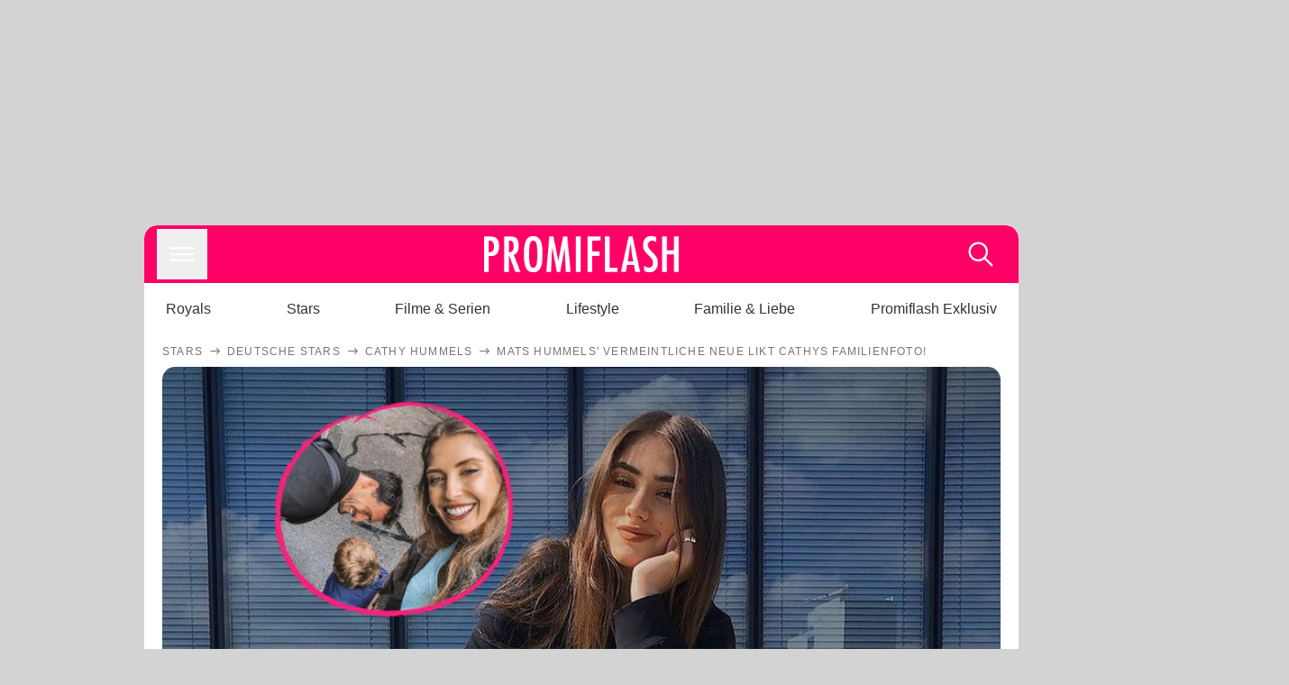

--- FILE ---
content_type: text/html; charset=utf-8
request_url: https://www.promiflash.de/news/2021/08/30/mats-hummels-vermeintliche-neue-likt-cathys-familienfoto.html
body_size: 214909
content:
<!DOCTYPE html><html lang="de" prefix="og: https://ogp.me/ns#"><head><meta charSet="utf-8"/><meta name="viewport" content="width=device-width, initial-scale=1"/><link rel="preload" href="https://content.promiflash.de/static-images/header-transparent-v1.png" as="image"/><link rel="stylesheet" href="/_next/static/css/81201bec2399a795.css" data-precedence="next"/><link rel="stylesheet" href="/_next/static/css/b60e795f9465b89e.css" data-precedence="next"/><link rel="preload" as="script" fetchPriority="low" href="/_next/static/chunks/webpack-833765722f692be5.js"/><script src="/_next/static/chunks/4bd1b696-cc9ac179bf7b65ca.js" async=""></script><script src="/_next/static/chunks/4696-84dcd91f86e9ed7e.js" async=""></script><script src="/_next/static/chunks/main-app-b8fc2f58ddc368de.js" async=""></script><script src="/_next/static/chunks/9c4e2130-df4a44e95f3423aa.js" async=""></script><script src="/_next/static/chunks/5e22fd23-29781b30bb5edb97.js" async=""></script><script src="/_next/static/chunks/3966-99a39c9838eeb011.js" async=""></script><script src="/_next/static/chunks/6408-20b06192e82edcfc.js" async=""></script><script src="/_next/static/chunks/5755-0ae3aec0642f3fe2.js" async=""></script><script src="/_next/static/chunks/2871-70654da6b5db42f3.js" async=""></script><script src="/_next/static/chunks/app/layout-fe4c6765fe695a15.js" async=""></script><script src="/_next/static/chunks/app/error-6f439599b5297a84.js" async=""></script><script src="/_next/static/chunks/7097-551af430733a1beb.js" async=""></script><script src="/_next/static/chunks/9855-cb3c4246fdcbb258.js" async=""></script><script src="/_next/static/chunks/1449-d9effd1c1b3e25b1.js" async=""></script><script src="/_next/static/chunks/app/news/%5B...article%5D/page-9b865ad9144ff37b.js" async=""></script><script src="https://cdn.stroeerdigitalgroup.de/metatag/live/promiflash.de/metatag.js" type="text/javascript" async="" noModule="" fetchpriority="high"></script><script src="https://cdn.stroeerdigitalgroup.de/metatag/live/promiflash.de/metatag.mjs" type="module" async="" fetchpriority="high"></script><link rel="search" type="application/opensearchdescription+xml" href="/static/opensearch.xml" title="Promiflash"/><meta name="theme-color" content="#FF0066"/><title>Mats Hummels&#x27; vermeintliche Neue likt Cathys Familienfoto!</title><meta name="description" content="Cathy Hummels teilte ein zuckersüßes Familienfoto mit ihrem Mann Mats – auch seiner angeblichen neuen Freundin gefällt der Beitrag..."/><link rel="manifest" href="/manifest.json"/><meta name="robots" content="index, follow, max-image-preview:large"/><meta name="medium" content="news"/><meta name="apple-itunes-app" content="app-id=487698932"/><meta name="googlebot" content="index, follow"/><meta name="article:opinion" content="false"/><meta name="article:content_tier" content="free"/><meta name="article:published_time" content="2021-08-30T21:07:00.000Z"/><meta name="article:author" content="https://www.promiflash.de/team/promiflash-redaktion/"/><meta name="article:publisher" content="https://www.facebook.com/Promiflash"/><meta name="article:tag" content="deutsche-stars"/><meta name="language" content="de_DE"/><meta name="mrf:sharepic" content="https://pf-data.s3.amazonaws.com/sharepics/2021/8/mats-hummels-vermeintliche-neue-likt-cathys-familienfoto.png"/><meta name="mrf:sharepicv" content="https://pf-data.s3.amazonaws.com/sharepics/2021/8/mats-hummels-vermeintliche-neue-likt-cathys-familienfoto-vertical.png"/><meta name="mrf:sharepich" content="https://pf-data.s3.amazonaws.com/sharepics/2021/8/mats-hummels-vermeintliche-neue-likt-cathys-familienfoto-horizontal.png"/><meta name="mrf:scr" content="75"/><link rel="canonical" href="https://www.promiflash.de/news/2021/08/30/mats-hummels-vermeintliche-neue-likt-cathys-familienfoto.html"/><link rel="alternate" type="application/rss+xml" href="https://www.promiflash.de/feed/"/><meta name="google-site-verification" content="0fuSBYYtqtRhWLVd2NCDx6N9gd3Sbg96I9PQQjKdG2E"/><meta name="google-site-verification" content="n_zwLZ5Gezr8HTujEyEEXtfAhDcWG5pIiYiyIaXU9Eo"/><meta name="msvalidate.01" content="5C5F3D2E19A2CDCE5B7A635CA658E287"/><meta name="y_key" content="9be199421b25face"/><meta name="fb:pages" content="106599806045924"/><meta name="fb:profile_id" content="106599806045924"/><meta name="fb:app_id" content="1544551265850368"/><meta property="og:title" content="Mats Hummels&#x27; vermeintliche Neue likt Cathys Familienfoto!"/><meta property="og:description" content="Cathy Hummels teilte ein zuckersüßes Familienfoto mit ihrem Mann Mats – auch seiner angeblichen neuen Freundin gefällt der Beitrag..."/><meta property="og:url" content="https://www.promiflash.de/news/2021/08/30/mats-hummels-vermeintliche-neue-likt-cathys-familienfoto.html"/><meta property="og:site_name" content="Promiflash.de"/><meta property="og:locale" content="de_DE"/><meta property="og:image" content="https://content.promiflash.de/article-images/video_1080/mats-ludwig-und-cathy-hummels-und-lisa-marie-straube-collage.jpg"/><meta property="og:image:width" content="1920"/><meta property="og:image:height" content="1080"/><meta property="og:type" content="article"/><meta name="twitter:card" content="summary_large_image"/><meta name="twitter:site" content="@promiflash"/><meta name="twitter:title" content="Mats Hummels&#x27; vermeintliche Neue likt Cathys Familienfoto!"/><meta name="twitter:description" content="Cathy Hummels teilte ein zuckersüßes Familienfoto mit ihrem Mann Mats – auch seiner angeblichen neuen Freundin gefällt der Beitrag..."/><meta name="twitter:image" content="https://pf-data.s3.amazonaws.com/sharepics/2021/8/mats-hummels-vermeintliche-neue-likt-cathys-familienfoto-horizontal.png"/><meta property="al:ios:url" content="promiflash://article/mats-hummels-vermeintliche-neue-likt-cathys-familienfoto/"/><meta property="al:ios:app_name" content="Promiflash"/><meta property="al:ios:app_store_id" content="487698932"/><meta property="al:android:package" content="com.promiflash.androidapp"/><meta property="al:android:url" content="promiflash://article/mats-hummels-vermeintliche-neue-likt-cathys-familienfoto/"/><meta property="al:android:app_name" content="Promiflash"/><link rel="shortcut icon" href="https://content1.promiflash.de/static-images/favicon2.ico" sizes="any"/><link rel="apple-touch-icon" href="https://content.promiflash.de/static-images/apple-touch-icon-precomposed.png" sizes="72x72"/><link rel="apple-touch-icon" href="https://content.promiflash.de/static-images/apple-touch-icon-precomposed-iphone4.png" sizes="114x114"/><link rel="apple-touch-startup-image" href="https://content.promiflash.de/static-images/apple-iphone-touch-splash-image.png"/><script src="/_next/static/chunks/polyfills-42372ed130431b0a.js" noModule=""></script></head><body class="promiflash bg-lighterGrey dark:bg-black"><div hidden=""><!--$--><!--/$--></div><!--$--><!--/$--><div class="background"><div class="adContainer w-full h-[50px] bg-lightPink dark:bg-darkPink sm:hidden"><div class="top-0 fixed h-[50px] w-full bg-lightPink dark:bg-darkPink z-[9999]"><div id="stickyAd" class="flex justify-center"><div id="textArticle.stickyAd" class="hidden"><div class="sm:hidden flex w-full"><div class="adContainer relative flex items-center justify-start leading-[0px] flex-col flex-1 bg-lightPink dark:bg-darkPink justify-start" style="width:320px;min-height:50px;min-width:320px"><div class="pt-4 absolute"><div aria-hidden="true" class="text-xs dark:text-lightGrey text-darkGrey text-center">Anzeige</div></div><div style="position:sticky;top:138px"><div id="pf-web-mobile-ta-anchor" class="only-mobile"></div></div></div></div></div><div id="articleList.stickyAd" class="hidden"><div class="sm:hidden flex w-full"><div class="adContainer relative flex items-center justify-start leading-[0px] flex-col flex-1 bg-lightPink dark:bg-darkPink justify-start" style="width:320px;min-height:50px;min-width:320px"><div class="pt-4 absolute"><div aria-hidden="true" class="text-xs dark:text-lightGrey text-darkGrey text-center">Anzeige</div></div><div style="position:sticky;top:138px"><div id="pf-web-mobile-list-anchor" class="only-mobile"></div></div></div></div></div></div></div></div><div class="container flex flex-row justify-center w-full sm:min-w-[1290px]"><div class="adColumnLeft hidden sm:block w-[300px] shrink-0"><div class="sticky top-3 pt-3"><div id="desktopLeft" class="stickyAd flex items-start w-[300px]"><div class="hidden sm:block"><div class="adContainer relative flex items-center justify-start leading-[0px] flex-col flex-1 justify-start"><div style="position:sticky;top:138px"><div id="pf-web-desktop-display-ver-0" class="only-desktop"></div></div></div></div></div></div></div><div class="mainColumn w-full sm:rounded-xl sm:w-[970px] mainColumnAds"><div class="adColumnTop hidden sm:block"><div id="desktopTop" class="w-[970px] min-h-[250px] flex"><div class="hidden sm:block flex w-full sm:flex items-stretch"><div class="adContainer relative flex items-center justify-start leading-[0px] flex-col flex-1 justify-end"><div style="position:sticky;top:138px"><div id="pf-web-desktop-display-hor-0" class="only-desktop"></div></div></div></div></div></div><div class="contentContainer sm:rounded-xl bg-white dark:bg-darkGrey"><header class="main-header sm:min-h-0  sm:rounded-t-xl overflow-hidden min-h-[90px]"><div class="min-h-[50px] bg-tintColor sm:bg-white sm:dark:bg-darkGrey"><div class="fixed top-[74] left-0 right-0 z-[10000] sm:static sm:z-auto"><div class="sm:hidden absolute top-[50px] w-full overflow-hidden transition-height duration-500 h-[41px]"><div class="border-solid border-b-[0.5px] border-lightGrey bg-white dark:bg-darkGrey sm:hidden transition-all duration-500 transform translate-y-0"><div class="relative"><div class="w-full flex overflow-x-auto gap-5 shadow-rightShadowInner last:pr-base first:pl-base py-2 min-h-[40px] no-scrollbar"><div style="width:fit-content" class="snap-center sm:snap-start shrink-0  w-[138px] rounded-xl relative text-center group"><div class="text-darkGrey dark:text-white group w-full cursor-pointer"><div class="tracking-wide text-[19px] leading-6 group-hover:text-secundaryColor whitespace-nowrap text-start">Royals</div></div></div><div style="width:fit-content" class="snap-center sm:snap-start shrink-0  w-[138px] rounded-xl relative text-center group"><div class="text-darkGrey dark:text-white group w-full cursor-pointer"><div class="tracking-wide text-[19px] leading-6 group-hover:text-secundaryColor whitespace-nowrap text-start">Stars</div></div></div><div style="width:fit-content" class="snap-center sm:snap-start shrink-0  w-[138px] rounded-xl relative text-center group"><div class="text-darkGrey dark:text-white group w-full cursor-pointer"><div class="tracking-wide text-[19px] leading-6 group-hover:text-secundaryColor whitespace-nowrap text-start">Filme &amp; Serien</div></div></div><div style="width:fit-content" class="snap-center sm:snap-start shrink-0  w-[138px] rounded-xl relative text-center group"><div class="text-darkGrey dark:text-white group w-full cursor-pointer"><div class="tracking-wide text-[19px] leading-6 group-hover:text-secundaryColor whitespace-nowrap text-start">Lifestyle</div></div></div><div style="width:fit-content" class="snap-center sm:snap-start shrink-0  w-[138px] rounded-xl relative text-center group"><div class="text-darkGrey dark:text-white group w-full cursor-pointer"><div class="tracking-wide text-[19px] leading-6 group-hover:text-secundaryColor whitespace-nowrap text-start">Familie &amp; Liebe</div></div></div><div style="width:fit-content" class="snap-center sm:snap-start shrink-0  w-[138px] rounded-xl relative text-center group"><div class="text-darkGrey dark:text-white group w-full cursor-pointer"><div class="tracking-wide text-[19px] leading-6 group-hover:text-secundaryColor whitespace-nowrap text-start">Promiflash Exklusiv</div></div></div><div class="absolute right-0 top-0 h-full w-10 bg-gradient-to-l dark:from-darkGrey from-white via-transparent via-15% hidden sm:block"></div></div></div></div></div><div class="flex flex-1 h-[50px] sm:h-[64px] text-white bg-tintColor/80 sm:bg-tintColor backdrop-blur sm:backdrop-blur-none sm:rounded-t-xl"><button title="Navigation anzeigen" class="block p-[3px] ml-[14px] sm:p-[10px] cursor-pointer self-center"><svg stroke="currentColor" fill="currentColor" stroke-width="0" viewBox="0 0 512 512" class="block cursor-pointer text-white hover:text-tintColorHover" height="36" width="36" xmlns="http://www.w3.org/2000/svg"><path d="M432 176H80c-8.8 0-16-7.2-16-16s7.2-16 16-16h352c8.8 0 16 7.2 16 16s-7.2 16-16 16zM432 272H80c-8.8 0-16-7.2-16-16s7.2-16 16-16h352c8.8 0 16 7.2 16 16s-7.2 16-16 16zM432 368H80c-8.8 0-16-7.2-16-16s7.2-16 16-16h352c8.8 0 16 7.2 16 16s-7.2 16-16 16z"></path></svg></button><div class="w-9"></div><a class="flex flex-1 justify-center items-center" title="Startseite" target="_self" href="/"><img width="1200" height="223" alt="Promiflash Logo" src="https://content.promiflash.de/static-images/header-transparent-v1.png" class="w-[162px] sm:w-[217px] cursor-pointer"/></a><span class="block p-[3px] mr-[14px] sm:p-[10px] cursor-pointer self-center" title="Suche"><svg stroke="currentColor" fill="currentColor" stroke-width="0" viewBox="0 0 512 512" class="block cursor-pointer text-white hover:text-tintColorHover" height="36" width="36" xmlns="http://www.w3.org/2000/svg"><path d="M443.5 420.2L336.7 312.4c20.9-26.2 33.5-59.4 33.5-95.5 0-84.5-68.5-153-153.1-153S64 132.5 64 217s68.5 153 153.1 153c36.6 0 70.1-12.8 96.5-34.2l106.1 107.1c3.2 3.4 7.6 5.1 11.9 5.1 4.1 0 8.2-1.5 11.3-4.5 6.6-6.3 6.8-16.7.6-23.3zm-226.4-83.1c-32.1 0-62.3-12.5-85-35.2-22.7-22.7-35.2-52.9-35.2-84.9 0-32.1 12.5-62.3 35.2-84.9 22.7-22.7 52.9-35.2 85-35.2s62.3 12.5 85 35.2c22.7 22.7 35.2 52.9 35.2 84.9 0 32.1-12.5 62.3-35.2 84.9-22.7 22.7-52.9 35.2-85 35.2z"></path></svg></span></div></div><nav class="flex flex-col overflow-hidden
          h-0"><div class="relative"><div class="pt-[50px] bg-tintColor sm:pt-0"></div><div><ul class="flex flex-col items-center mt-5 mx-0 mb-0 pt-[40px]"><li class="p-[10px]"><a class="text-grey text-[18px] hover:text-darkGrey dark:hover:text-white" target="_self" href="/thema/royals/">Royals</a></li><li class="p-[10px]"><a class="text-grey text-[18px] hover:text-darkGrey dark:hover:text-white" target="_self" href="/thema/stars/">Stars</a></li><li class="p-[10px]"><a class="text-grey text-[18px] hover:text-darkGrey dark:hover:text-white" target="_self" href="/thema/filme-und-serien/">Filme &amp; Serien</a></li><li class="p-[10px]"><a class="text-grey text-[18px] hover:text-darkGrey dark:hover:text-white" target="_self" href="/thema/lifestyle/">Lifestyle</a></li><li class="p-[10px]"><a class="text-grey text-[18px] hover:text-darkGrey dark:hover:text-white" target="_self" href="/thema/familie-und-liebe/">Familie &amp; Liebe</a></li><li class="p-[10px]"><a class="text-grey text-[18px] hover:text-darkGrey dark:hover:text-white" target="_self" href="/thema/promiflash-exklusiv/">Promiflash Exklusiv</a></li></ul><ul class="flex flex-col items-center mt-5 mx-0 mb-0"><li class="p-[10px]"><a class="text-[18px] hover:text-secundaryColor" target="_self" href="/thema/">Alle Themen auf Promiflash</a></li><li class="p-[10px]"><a class="text-[18px] hover:text-secundaryColor" target="_self" href="/jobs/">Jobs</a></li><li class="p-[10px]"><a class="text-[18px] hover:text-secundaryColor" target="_self" href="/app/">App runterladen</a></li><li class="p-[10px]"><a class="text-[18px] hover:text-secundaryColor" target="_self" href="/team/">Team</a></li><li class="p-[10px]"><a class="text-[18px] hover:text-secundaryColor" target="_self" href="/redaktionelle-richtlinien/">Redaktionelle Richtlinien</a></li><li class="p-[10px]"><a class="text-[18px] hover:text-secundaryColor" target="_self" href="/impressum/">Impressum</a></li><li class="p-[10px]"><a class="text-[18px] hover:text-secundaryColor" target="_self" href="/datenschutzerklaerung/">Datenschutzerklärung</a></li><li class="p-[10px]"><a class="text-[18px] hover:text-secundaryColor" target="_self" href="/agb/">Nutzungsbedingungen</a></li><li class="p-[10px]"><a class="text-[18px] hover:text-secundaryColor" target="_self" href="/utiq-verwalten/">Utiq verwalten</a></li></ul></div></div></nav></div><nav><ul class="hidden justify-between py-0 px-5 overflow-x-scroll whitespace-nowrap overflow-y-scroll sm:flex sm:overflow-hidden"><li><div class="dark:text-white hover:text-tintColor inline-block relative no-underline text-darkGrey p-1 my-4 mx-4 text-base sm:mx-0 cursor-pointer">Royals</div></li><li><div class="dark:text-white hover:text-tintColor inline-block relative no-underline text-darkGrey p-1 my-4 mx-4 text-base sm:mx-0 cursor-pointer">Stars</div></li><li><div class="dark:text-white hover:text-tintColor inline-block relative no-underline text-darkGrey p-1 my-4 mx-4 text-base sm:mx-0 cursor-pointer">Filme &amp; Serien</div></li><li><div class="dark:text-white hover:text-tintColor inline-block relative no-underline text-darkGrey p-1 my-4 mx-4 text-base sm:mx-0 cursor-pointer">Lifestyle</div></li><li><div class="dark:text-white hover:text-tintColor inline-block relative no-underline text-darkGrey p-1 my-4 mx-4 text-base sm:mx-0 cursor-pointer">Familie &amp; Liebe</div></li><li><div class="dark:text-white hover:text-tintColor inline-block relative no-underline text-darkGrey p-1 my-4 mx-4 text-base sm:mx-0 cursor-pointer">Promiflash Exklusiv</div></li></ul></nav></header><article class="p-0"><!--$--><!--/$--><header class="m-5 mt-0"><div class="flex flex-row py-s overflow-x-scroll"><div class="flex flex-row items-center flex-shrink-0"><a class="text-darkgrey dark:text-lightGrey text-sm dark:hover:text-primaryColor" title="Stars" target="_self" href="/thema/stars/"><div class="tracking-[0.1em] text-[12px] leading-4 uppercase">Stars</div></a><svg stroke="currentColor" fill="currentColor" stroke-width="0" viewBox="0 0 512 512" class="text-darkgrey mx-1 dark:text-lightGrey" height="1em" width="1em" xmlns="http://www.w3.org/2000/svg"><path d="M295.6 163.7c-5.1 5-5.1 13.3-.1 18.4l60.8 60.9H124.9c-7.1 0-12.9 5.8-12.9 13s5.8 13 12.9 13h231.3l-60.8 60.9c-5 5.1-4.9 13.3.1 18.4 5.1 5 13.2 5 18.3-.1l82.4-83c1.1-1.2 2-2.5 2.7-4.1.7-1.6 1-3.3 1-5 0-3.4-1.3-6.6-3.7-9.1l-82.4-83c-4.9-5.2-13.1-5.3-18.2-.3z"></path></svg></div><div class="flex flex-row items-center flex-shrink-0"><a class="text-darkgrey dark:text-lightGrey text-sm dark:hover:text-primaryColor" title="Deutsche Stars" target="_self" href="/thema/deutsche-stars/"><div class="tracking-[0.1em] text-[12px] leading-4 uppercase">Deutsche Stars</div></a><svg stroke="currentColor" fill="currentColor" stroke-width="0" viewBox="0 0 512 512" class="text-darkgrey mx-1 dark:text-lightGrey" height="1em" width="1em" xmlns="http://www.w3.org/2000/svg"><path d="M295.6 163.7c-5.1 5-5.1 13.3-.1 18.4l60.8 60.9H124.9c-7.1 0-12.9 5.8-12.9 13s5.8 13 12.9 13h231.3l-60.8 60.9c-5 5.1-4.9 13.3.1 18.4 5.1 5 13.2 5 18.3-.1l82.4-83c1.1-1.2 2-2.5 2.7-4.1.7-1.6 1-3.3 1-5 0-3.4-1.3-6.6-3.7-9.1l-82.4-83c-4.9-5.2-13.1-5.3-18.2-.3z"></path></svg></div><div class="flex flex-row items-center flex-shrink-0"><a class="text-darkgrey dark:text-lightGrey text-sm dark:hover:text-primaryColor" title="Cathy Hummels" target="_self" href="/thema/cathy-hummels/"><div class="tracking-[0.1em] text-[12px] leading-4 uppercase">Cathy Hummels</div></a><svg stroke="currentColor" fill="currentColor" stroke-width="0" viewBox="0 0 512 512" class="text-darkgrey mx-1 dark:text-lightGrey" height="1em" width="1em" xmlns="http://www.w3.org/2000/svg"><path d="M295.6 163.7c-5.1 5-5.1 13.3-.1 18.4l60.8 60.9H124.9c-7.1 0-12.9 5.8-12.9 13s5.8 13 12.9 13h231.3l-60.8 60.9c-5 5.1-4.9 13.3.1 18.4 5.1 5 13.2 5 18.3-.1l82.4-83c1.1-1.2 2-2.5 2.7-4.1.7-1.6 1-3.3 1-5 0-3.4-1.3-6.6-3.7-9.1l-82.4-83c-4.9-5.2-13.1-5.3-18.2-.3z"></path></svg></div><div class="flex flex-row items-center flex-shrink-0"><div class="tracking-[0.1em] text-[12px] leading-4 text-darkgrey dark:text-lightGrey uppercase">Mats Hummels&#x27; vermeintliche Neue likt Cathys Familienfoto!</div></div></div><div class="cursor-pointer"><figure class="pt-[56.25%] rounded-xl overflow-hidden w-full relative h-[56.25%] cursor-pointer group"><picture class="top-0 absolute h-full w-full"><img class="block w-full" src="https://content.promiflash.de/article-images/video_480/mats-ludwig-und-cathy-hummels-und-lisa-marie-straube-collage.jpg" alt="Mats Hummels&#x27; vermeintliche Neue likt Cathys Familienfoto!" loading="eager" fetchPriority="high"/></picture><span class="absolute bottom-[5px] left-[5px] text-xxs text-white pf-text-shadow">Instagram, Instagram</span><img alt="Zur Bildergalerie" class="galleryIndicator absolute bottom-[3px] right-[3px] w-[54px] h-[54px] block group-hover:scale-110 transition-transform duration-300" src="https://content.promiflash.de/static/assets/galerie_button.png" loading="lazy"/><div class="rounded-xl absolute top-0 right-0 bottom-0 left-0" style="aspect-ratio:1.7777777777777777"><!--$--><green-video id="green-video-playerundefined" data-canonical-url="https://www.promiflash.de/news/2021/08/30/mats-hummels-vermeintliche-neue-likt-cathys-familienfoto.html" data-plugin-ad-get-external-vast-tag="" embed-id="Ft-9uwSM" content-id="" class="absolute top-0 right-0 bottom-0 left-0"></green-video><!--/$--></div></figure></div><div class="max-w-[750px] sm:m-auto"><h1 class="text-3xl font-bold mt-6 mx-0 mb-2 sm:mb-1 sm:text-4xl">Mats Hummels&#x27; vermeintliche Neue likt Cathys Familienfoto!</h1><div class="flex flex-col gap-2 sm:pt-2 sm:flex-row sm:justify-between text-darkGrey dark:text-lightGrey"><div class="pubInfo text-[18px] sm:text-xl"><time dateTime="2021-08-30T21:07:00.000Z"> <!-- -->30.08.21, 23:07</time> - <a class="text-darkGrey dark:text-lightGrey underline inline-block underline-offset-2 decoration-1" target="_self" href="/team/promiflash-redaktion/">Promiflash Redaktion<!-- --> </a></div><div class="flex gap-2 sm:gap-4"><div class="text-[18px] sm:text-xl">Lesezeit: <!-- -->1<!-- --> min</div><div class="flex gap-4 items-center"><div class="sm:hidden cursor-pointer"><svg stroke="currentColor" fill="currentColor" stroke-width="0" viewBox="0 0 512 512" height="1em" width="1em" xmlns="http://www.w3.org/2000/svg"><path fill-rule="evenodd" d="M414.73 97.1A222.14 222.14 0 0 0 256.94 32C134 32 33.92 131.58 33.87 254a220.61 220.61 0 0 0 29.78 111L32 480l118.25-30.87a223.63 223.63 0 0 0 106.6 27h.09c122.93 0 223-99.59 223.06-222A220.18 220.18 0 0 0 414.73 97.1zM256.94 438.66h-.08a185.75 185.75 0 0 1-94.36-25.72l-6.77-4-70.17 18.32 18.73-68.09-4.41-7A183.46 183.46 0 0 1 71.53 254c0-101.73 83.21-184.5 185.48-184.5a185 185 0 0 1 185.33 184.64c-.04 101.74-83.21 184.52-185.4 184.52zm101.69-138.19c-5.57-2.78-33-16.2-38.08-18.05s-8.83-2.78-12.54 2.78-14.4 18-17.65 21.75-6.5 4.16-12.07 1.38-23.54-8.63-44.83-27.53c-16.57-14.71-27.75-32.87-31-38.42s-.35-8.56 2.44-11.32c2.51-2.49 5.57-6.48 8.36-9.72s3.72-5.56 5.57-9.26.93-6.94-.46-9.71-12.54-30.08-17.18-41.19c-4.53-10.82-9.12-9.35-12.54-9.52-3.25-.16-7-.2-10.69-.2a20.53 20.53 0 0 0-14.86 6.94c-5.11 5.56-19.51 19-19.51 46.28s20 53.68 22.76 57.38 39.3 59.73 95.21 83.76a323.11 323.11 0 0 0 31.78 11.68c13.35 4.22 25.5 3.63 35.1 2.2 10.71-1.59 33-13.42 37.63-26.38s4.64-24.06 3.25-26.37-5.11-3.71-10.69-6.48z"></path></svg></div><div class="cursor-pointer"><svg stroke="currentColor" fill="currentColor" stroke-width="0" viewBox="0 0 512 512" height="1em" width="1em" xmlns="http://www.w3.org/2000/svg"><path fill-rule="evenodd" d="M480 257.35c0-123.7-100.3-224-224-224s-224 100.3-224 224c0 111.8 81.9 204.47 189 221.29V322.12h-56.89v-64.77H221V208c0-56.13 33.45-87.16 84.61-87.16 24.51 0 50.15 4.38 50.15 4.38v55.13H327.5c-27.81 0-36.51 17.26-36.51 35v42h62.12l-9.92 64.77H291v156.54c107.1-16.81 189-109.48 189-221.31z"></path></svg></div><div class="cursor-pointer"><svg stroke="currentColor" fill="currentColor" stroke-width="0" viewBox="0 0 16 16" class="w-[17px] h-[17px]" height="1em" width="1em" xmlns="http://www.w3.org/2000/svg"><path d="M12.6.75h2.454l-5.36 6.142L16 15.25h-4.937l-3.867-5.07-4.425 5.07H.316l5.733-6.57L0 .75h5.063l3.495 4.633L12.601.75Zm-.86 13.028h1.36L4.323 2.145H2.865z"></path></svg></div><div class="cursor-pointer"><svg stroke="currentColor" fill="currentColor" stroke-width="0" viewBox="0 0 512 512" height="1em" width="1em" xmlns="http://www.w3.org/2000/svg"><path d="M256.05 32c-123.7 0-224 100.3-224 224 0 91.7 55.2 170.5 134.1 205.2-.6-15.6-.1-34.4 3.9-51.4 4.3-18.2 28.8-122.1 28.8-122.1s-7.2-14.3-7.2-35.4c0-33.2 19.2-58 43.2-58 20.4 0 30.2 15.3 30.2 33.6 0 20.5-13.1 51.1-19.8 79.5-5.6 23.8 11.9 43.1 35.4 43.1 42.4 0 71-54.5 71-119.1 0-49.1-33.1-85.8-93.2-85.8-67.9 0-110.3 50.7-110.3 107.3 0 19.5 5.8 33.3 14.8 43.9 4.1 4.9 4.7 6.9 3.2 12.5-1.1 4.1-3.5 14-4.6 18-1.5 5.7-6.1 7.7-11.2 5.6-31.3-12.8-45.9-47-45.9-85.6 0-63.6 53.7-139.9 160.1-139.9 85.5 0 141.8 61.9 141.8 128.3 0 87.9-48.9 153.5-120.9 153.5-24.2 0-46.9-13.1-54.7-27.9 0 0-13 51.6-15.8 61.6-4.7 17.3-14 34.5-22.5 48a225.13 225.13 0 0 0 63.5 9.2c123.7 0 224-100.3 224-224S379.75 32 256.05 32z"></path></svg></div><div class="flex items-end cursor-pointer"><svg stroke="currentColor" fill="currentColor" stroke-width="0" viewBox="0 0 512 512" class="w-[21px] h-[21px]" height="1em" width="1em" xmlns="http://www.w3.org/2000/svg"><path d="M448.67 154.45 274.1 68.2a41.1 41.1 0 0 0-36.2 0L63.33 154.45A55.6 55.6 0 0 0 32 204.53v184.61c0 30.88 25.42 56 56.67 56h334.66c31.25 0 56.67-25.12 56.67-56V204.53a55.6 55.6 0 0 0-31.33-50.08zM252.38 96.82a8.22 8.22 0 0 1 7.24 0L429 180.48l-172 85a8.22 8.22 0 0 1-7.24 0L80.35 181.81z"></path></svg></div></div></div></div></div></header><div class="flex flex-col my-5 mx-0"><div class="main"><div class="flex flex-col w-full py-0 px-5 items-center"><p style="order:0" class="spanFix max-w-[750px] leading-[30px] sm:text-[22px] sm:leading-[38px] sm:text-[22px] sm:leading-[38px]"><a target="_self" data-google-interstitial="true" href="/thema/cathy-hummels/">Cathy Hummels</a> (33) löst mit ihrem Post Begeisterung in ihrer Community aus! Die Unternehmerin teilte heute einen zuckersüßen Schnappschuss: Gemeinsam mit ihrem Ehemann <a target="_self" data-google-interstitial="true" href="/thema/mats-hummels/">Mats</a> (32) zelebrierte sie den ersten Kindergartentag ihres Sohnes <a target="_self" data-google-interstitial="true" href="/thema/ludwig-hummels/">Ludwig</a> (3). Dass sich die Eltern gemeinsam zeigen, ist aufgrund der zurückliegenden Scheidungsgerüchte von besonderer Bedeutung. <b>Und nun reagiert auch noch Mats angebliche neue Freundin <a target="_self" data-google-interstitial="true" href="/thema/lisa-marie-straube/">Lisa Marie Straube</a> (20) auf Cathys Beitrag!</b></p><p style="order:3" class="spanFix max-w-[750px] leading-[30px] sm:text-[22px] sm:leading-[38px] sm:text-[22px] sm:leading-[38px]">Unter den mittlerweile über 48.000 Likes auf Cathys <i>Instagram</i>-Familienschnappschuss befindet sich auch ein Herzchen von <span>Lisa</span>. <b>Doch das ist nicht das erste Mal, dass die Tischtennisspielerin ein verdächtiges Gefällt-mir hinterlässt:</b> Auch ein von Mats gepostete Bild sagte ihr vor einigen Tagen zu – genau wie Cathy. Öffentlich äußern tut sich bisher nach wie vor keine der beteiligten Parteien...</p><p style="order:6" class="spanFix max-w-[750px] leading-[30px] sm:text-[22px] sm:leading-[38px] sm:text-[22px] sm:leading-[38px]">Stattdessen lächelt Cathy alle Schlagzeilen weg und zeigt sich nach wie vor mit dem Fußballstar. Trotz aller Spekulationen ist die 33-Jährige sichtlich happy – das drückte sie auch vor wenigen Wochen mit <a target="_self" data-google-interstitial="true" href="/news/2021/08/11/brauche-nur-euch-cathy-hummels-meldet-sich-nach-geruechten.html">einer Aufnahme</a> aus, auf der sie mit ihrem Hund und ihrem Spross posiert: <b>&quot;Ich brauche nur euch an meiner Seite&quot;</b>, schrieb sie dazu.</p><aside style="order:1" class="flex flex-col my-3 items-center mx-[-20px] self-stretch"><div class="m-0 mb-1 sm:hidden"><div aria-hidden="true" class="text-xs dark:text-lightgGrey text-darkgrey text-center">Anzeige</div></div><div class="sm:hidden flex w-full"><div class="adContainer relative flex items-center justify-start leading-[0px] flex-col flex-1 bg-lightPink dark:bg-darkPink justify-start" style="width:336px;height:600px;min-width:300px;min-height:600px"><div style="position:sticky;top:138px"><div id="pf-web-mobile-ta-display-1" class="only-mobile"></div></div></div></div><div class="hidden sm:block flex w-full"><div class="hidden sm:block ml-2 pb-[2px]"><div aria-hidden="true" class="text-xs dark:text-lightgGrey text-darkgrey text-center">Anzeige</div></div><div class="adContainer relative flex items-center justify-start leading-[0px] flex-col flex-1 bg-lightPink dark:bg-darkPink justify-start" style="width:970px;min-height:250px"><div style="position:sticky;top:138px"><div id="pf-web-desktop-ta-display-hor-1" class="only-desktop"></div></div></div></div></aside><figure style="order:2" role="group" class="flex flex-col my-3 mx-0 cursor-pointer w-full max-w-[750px] group"><div class="cursor-pointer"><div class="relative rounded-xl overflow-hidden"><div style="padding-top:56.20608899297424%;backface-visibility:hidden;transform:translate3d(0, 0, 0)" class="imageAspect rounded-xl overflow-hidden w-full relative isolate"><picture><img class="top-0  absolute h-full w-full object-cover" alt="Mats, Ludwig und Cathy Hummels und Lisa Marie Straube" width="854" height="480" decoding="async" srcSet="https://content.promiflash.de/article-images/video_480/mats-ludwig-und-cathy-hummels-und-lisa-marie-straube-collage.jpg 1x" loading="lazy" style="background-size:cover;background-position:50% 50%;background-repeat:no-repeat;background-image:url(&quot;data:image/svg+xml;charset=utf-8,%3Csvg xmlns=&#x27;http://www.w3.org/2000/svg&#x27; viewBox=&#x27;0 0 640 640&#x27;%3E%3Cfilter id=&#x27;b&#x27; color-interpolation-filters=&#x27;sRGB&#x27;%3E%3CfeGaussianBlur stdDeviation=&#x27;20&#x27;/%3E%3CfeColorMatrix values=&#x27;1 0 0 0 0 0 1 0 0 0 0 0 1 0 0 0 0 0 100 -1&#x27; result=&#x27;s&#x27;/%3E%3CfeFlood x=&#x27;0&#x27; y=&#x27;0&#x27; width=&#x27;100%25&#x27; height=&#x27;100%25&#x27;/%3E%3CfeComposite operator=&#x27;out&#x27; in=&#x27;s&#x27;/%3E%3CfeComposite in2=&#x27;SourceGraphic&#x27;/%3E%3CfeGaussianBlur stdDeviation=&#x27;20&#x27;/%3E%3C/filter%3E%3Cimage width=&#x27;100%25&#x27; height=&#x27;100%25&#x27; x=&#x27;0&#x27; y=&#x27;0&#x27; preserveAspectRatio=&#x27;none&#x27; style=&#x27;filter: url(%23b);&#x27; href=&#x27;[data-uri]&#x27;/%3E%3C/svg%3E&quot;)" src="https://content.promiflash.de/article-images/video_480/mats-ludwig-und-cathy-hummels-und-lisa-marie-straube-collage.jpg" fetchPriority="auto"/></picture></div><span class="absolute bottom-2 left-2 text-xxs text-white pf-text-shadow">Instagram, Instagram</span><aside><img alt="Bilder Gallerie Button" class="absolute bottom-[7px] right-[3px] w-[54px] h-[54px] group-hover:scale-110 transition-transform duration-300" src="https://content.promiflash.de/static/assets/galerie_button.png" loading="lazy"/></aside></div><figcaption class="pt-[6px] px-0 pb-0 text-xs text-darkgrey dark:text-lightGrey text-center">Mats, Ludwig und Cathy Hummels und Lisa Marie Straube</figcaption></div></figure><aside style="order:4" class="flex flex-col my-3 items-center mx-[-20px] self-stretch"><div class="m-0 mb-1 sm:hidden"><div aria-hidden="true" class="text-xs dark:text-lightgGrey text-darkgrey text-center">Anzeige</div></div><div class="sm:hidden flex w-full"><div class="adContainer relative flex items-center justify-start leading-[0px] flex-col flex-1 bg-lightPink dark:bg-darkPink justify-start" style="width:336px;height:600px;min-width:300px;min-height:600px"><div style="position:sticky;top:138px"><div id="pf-web-mobile-ta-display-2" class="only-mobile"></div></div></div></div><div class="hidden sm:block flex w-full"><div class="hidden sm:block ml-2 pb-[2px]"><div aria-hidden="true" class="text-xs dark:text-lightgGrey text-darkgrey text-center">Anzeige</div></div><div class="adContainer relative flex items-center justify-start leading-[0px] flex-col flex-1 bg-lightPink dark:bg-darkPink justify-start" style="width:970px;min-height:250px"><div style="position:sticky;top:138px"><div id="pf-web-desktop-ta-display-hor-2" class="only-desktop"></div></div></div></div></aside><figure style="order:5" role="group" class="flex flex-col my-3 mx-0 cursor-pointer w-full max-w-[750px] group"><div class="cursor-pointer"><div class="relative rounded-xl overflow-hidden"><div style="padding-top:56.20608899297424%;backface-visibility:hidden;transform:translate3d(0, 0, 0)" class="imageAspect rounded-xl overflow-hidden w-full relative isolate"><picture><img class="top-0  absolute h-full w-full object-cover" alt="Mats, Ludwig und Cathy Hummels, August 2021" width="854" height="480" decoding="async" srcSet="https://content.promiflash.de/article-images/video_480/mats-ludwig-und-cathy-hummels-laecheln.jpg 1x" loading="lazy" style="background-size:cover;background-position:50% 50%;background-repeat:no-repeat;background-image:url(&quot;data:image/svg+xml;charset=utf-8,%3Csvg xmlns=&#x27;http://www.w3.org/2000/svg&#x27; viewBox=&#x27;0 0 640 640&#x27;%3E%3Cfilter id=&#x27;b&#x27; color-interpolation-filters=&#x27;sRGB&#x27;%3E%3CfeGaussianBlur stdDeviation=&#x27;20&#x27;/%3E%3CfeColorMatrix values=&#x27;1 0 0 0 0 0 1 0 0 0 0 0 1 0 0 0 0 0 100 -1&#x27; result=&#x27;s&#x27;/%3E%3CfeFlood x=&#x27;0&#x27; y=&#x27;0&#x27; width=&#x27;100%25&#x27; height=&#x27;100%25&#x27;/%3E%3CfeComposite operator=&#x27;out&#x27; in=&#x27;s&#x27;/%3E%3CfeComposite in2=&#x27;SourceGraphic&#x27;/%3E%3CfeGaussianBlur stdDeviation=&#x27;20&#x27;/%3E%3C/filter%3E%3Cimage width=&#x27;100%25&#x27; height=&#x27;100%25&#x27; x=&#x27;0&#x27; y=&#x27;0&#x27; preserveAspectRatio=&#x27;none&#x27; style=&#x27;filter: url(%23b);&#x27; href=&#x27;[data-uri]&#x27;/%3E%3C/svg%3E&quot;)" src="https://content.promiflash.de/article-images/video_480/mats-ludwig-und-cathy-hummels-laecheln.jpg" fetchPriority="auto"/></picture></div><span class="absolute bottom-2 left-2 text-xxs text-white pf-text-shadow">Instagram / cathyhummels</span><aside><img alt="Bilder Gallerie Button" class="absolute bottom-[7px] right-[3px] w-[54px] h-[54px] group-hover:scale-110 transition-transform duration-300" src="https://content.promiflash.de/static/assets/galerie_button.png" loading="lazy"/></aside></div><figcaption class="pt-[6px] px-0 pb-0 text-xs text-darkgrey dark:text-lightGrey text-center">Mats, Ludwig und Cathy Hummels, August 2021</figcaption></div></figure><div id="pf-web-mobile-ta-scroller" style="order:5"></div><div id="dspx_scroller" style="order:5"></div><aside style="order:7" class="flex flex-col my-3 items-center mx-[-20px] self-stretch"><div class="m-0 mb-1 sm:hidden"><div aria-hidden="true" class="text-xs dark:text-lightgGrey text-darkgrey text-center">Anzeige</div></div><div class="sm:hidden flex w-full"><div class="adContainer relative flex items-center justify-start leading-[0px] flex-col flex-1 bg-lightPink dark:bg-darkPink justify-start" style="width:336px;height:600px;min-width:300px;min-height:600px"><div style="position:sticky;top:138px"><div id="pf-web-mobile-ta-display-3" class="only-mobile"></div></div></div></div><div class="hidden sm:block flex w-full"><div class="hidden sm:block ml-2 pb-[2px]"><div aria-hidden="true" class="text-xs dark:text-lightgGrey text-darkgrey text-center">Anzeige</div></div><div class="adContainer relative flex items-center justify-start leading-[0px] flex-col flex-1 bg-lightPink dark:bg-darkPink justify-start" style="width:970px;min-height:250px"><div style="position:sticky;top:138px"><div id="pf-web-desktop-ta-display-hor-3" class="only-desktop"></div></div></div></div></aside><figure style="order:8" role="group" class="flex flex-col my-3 mx-0 cursor-pointer w-full max-w-[750px] group"><div class="cursor-pointer"><div class="relative rounded-xl overflow-hidden"><div style="padding-top:56.20608899297424%;backface-visibility:hidden;transform:translate3d(0, 0, 0)" class="imageAspect rounded-xl overflow-hidden w-full relative isolate"><picture><img class="top-0  absolute h-full w-full object-cover" alt="Lisa Marie Straube" width="854" height="480" decoding="async" srcSet="https://content.promiflash.de/article-images/video_480/lisa-marie-straube-laechelt-6.jpg 1x" loading="lazy" style="background-size:cover;background-position:50% 50%;background-repeat:no-repeat;background-image:url(&quot;data:image/svg+xml;charset=utf-8,%3Csvg xmlns=&#x27;http://www.w3.org/2000/svg&#x27; viewBox=&#x27;0 0 640 640&#x27;%3E%3Cfilter id=&#x27;b&#x27; color-interpolation-filters=&#x27;sRGB&#x27;%3E%3CfeGaussianBlur stdDeviation=&#x27;20&#x27;/%3E%3CfeColorMatrix values=&#x27;1 0 0 0 0 0 1 0 0 0 0 0 1 0 0 0 0 0 100 -1&#x27; result=&#x27;s&#x27;/%3E%3CfeFlood x=&#x27;0&#x27; y=&#x27;0&#x27; width=&#x27;100%25&#x27; height=&#x27;100%25&#x27;/%3E%3CfeComposite operator=&#x27;out&#x27; in=&#x27;s&#x27;/%3E%3CfeComposite in2=&#x27;SourceGraphic&#x27;/%3E%3CfeGaussianBlur stdDeviation=&#x27;20&#x27;/%3E%3C/filter%3E%3Cimage width=&#x27;100%25&#x27; height=&#x27;100%25&#x27; x=&#x27;0&#x27; y=&#x27;0&#x27; preserveAspectRatio=&#x27;none&#x27; style=&#x27;filter: url(%23b);&#x27; href=&#x27;[data-uri]&#x27;/%3E%3C/svg%3E&quot;)" src="https://content.promiflash.de/article-images/video_480/lisa-marie-straube-laechelt-6.jpg" fetchPriority="auto"/></picture></div><span class="absolute bottom-2 left-2 text-xxs text-white pf-text-shadow">Instagram / lisa.straube</span><aside><img alt="Bilder Gallerie Button" class="absolute bottom-[7px] right-[3px] w-[54px] h-[54px] group-hover:scale-110 transition-transform duration-300" src="https://content.promiflash.de/static/assets/galerie_button.png" loading="lazy"/></aside></div><figcaption class="pt-[6px] px-0 pb-0 text-xs text-darkgrey dark:text-lightGrey text-center">Lisa Marie Straube</figcaption></div></figure><div id="rads-mobile" style="order:8"></div><div id="Mobile Scroller" style="order:8"></div><figure style="order:9" role="group" class="flex flex-col my-3 mx-0 cursor-pointer w-full max-w-[750px] group"><div class="cursor-pointer"><div class="relative rounded-xl overflow-hidden"><div style="padding-top:56.20608899297424%;backface-visibility:hidden;transform:translate3d(0, 0, 0)" class="imageAspect rounded-xl overflow-hidden w-full relative isolate"><picture><img class="top-0  absolute h-full w-full object-cover" alt="Cathy Hummels mit ihrem Sohn Ludwig und Hund Moon" width="854" height="480" decoding="async" srcSet="https://content.promiflash.de/article-images/video_480/cathy-hummels-mit-ihrem-sohn-ludwig-und-hund-moon.jpg 1x" loading="lazy" style="background-size:cover;background-position:50% 50%;background-repeat:no-repeat;background-image:url(&quot;data:image/svg+xml;charset=utf-8,%3Csvg xmlns=&#x27;http://www.w3.org/2000/svg&#x27; viewBox=&#x27;0 0 640 640&#x27;%3E%3Cfilter id=&#x27;b&#x27; color-interpolation-filters=&#x27;sRGB&#x27;%3E%3CfeGaussianBlur stdDeviation=&#x27;20&#x27;/%3E%3CfeColorMatrix values=&#x27;1 0 0 0 0 0 1 0 0 0 0 0 1 0 0 0 0 0 100 -1&#x27; result=&#x27;s&#x27;/%3E%3CfeFlood x=&#x27;0&#x27; y=&#x27;0&#x27; width=&#x27;100%25&#x27; height=&#x27;100%25&#x27;/%3E%3CfeComposite operator=&#x27;out&#x27; in=&#x27;s&#x27;/%3E%3CfeComposite in2=&#x27;SourceGraphic&#x27;/%3E%3CfeGaussianBlur stdDeviation=&#x27;20&#x27;/%3E%3C/filter%3E%3Cimage width=&#x27;100%25&#x27; height=&#x27;100%25&#x27; x=&#x27;0&#x27; y=&#x27;0&#x27; preserveAspectRatio=&#x27;none&#x27; style=&#x27;filter: url(%23b);&#x27; href=&#x27;[data-uri]&#x27;/%3E%3C/svg%3E&quot;)" src="https://content.promiflash.de/article-images/video_480/cathy-hummels-mit-ihrem-sohn-ludwig-und-hund-moon.jpg" fetchPriority="auto"/></picture></div><span class="absolute bottom-2 left-2 text-xxs text-white pf-text-shadow">Instagram / cathyhummels</span><aside><img alt="Bilder Gallerie Button" class="absolute bottom-[7px] right-[3px] w-[54px] h-[54px] group-hover:scale-110 transition-transform duration-300" src="https://content.promiflash.de/static/assets/galerie_button.png" loading="lazy"/></aside></div><figcaption class="pt-[6px] px-0 pb-0 text-xs text-darkgrey dark:text-lightGrey text-center">Cathy Hummels mit ihrem Sohn Ludwig und Hund Moon</figcaption></div></figure><aside class="w-full order-[100]"><div class="pt-5 flex flex-col items-center mx-[-20px]"><div class="m-0 mb-1 sm:hidden"><div aria-hidden="true" class="text-xs dark:text-lightgGrey text-darkgrey text-center">Anzeige</div></div><div class="sm:hidden flex w-full"><div class="adContainer relative flex items-center justify-start leading-[0px] flex-col flex-1 bg-lightPink dark:bg-darkPink justify-start" style="width:336px;height:600px;min-width:300px;min-height:600px"><div style="position:sticky;top:138px"><div id="pf-web-mobile-ta-display-4" class="only-mobile"></div></div></div></div></div></aside><div style="order:100" class="my-xl mx-0 w-full max-w-[750px]"><div class="mb-5"><span class="block font-semibold text-xl">Findet ihr es verdächtig, dass Lisa den Beitrag likt?</span></div><div class="mt-5 mx-0 flex flex-col gap-m"><div class="flex flex-row items-start gap-m mx-0 p-l border-[1px] border-solid  rounded-xl cursor-pointer border-lightGrey cursor-default"><div class="text-tintColor font-semibold w-10">774</div><div class="flex-1"><div class="grid transition-all grid-rows-[1fr] max-h-fit pb-2"><div class="flex flex-1 bg-lightGrey rounded-xl mt-[9px] overflow-hidden flex-grow"><div class="h-1 rounded-xl flex-1 bg-tintColor transition-all duration-300 delay-150" style="flex:774"></div><div style="flex:300"></div></div></div><label class="flex cursor-pointer" for="975e84f1-1db4-4543-b2a4-4f6ab0370a65_6033d9eddfa3f33f4fd16a5a6c462045">Ja, volle Kanne!</label></div></div><div class="flex flex-row items-start gap-m mx-0 p-l border-[1px] border-solid  rounded-xl cursor-pointer border-lightGrey cursor-default"><div class="text-tintColor font-semibold w-10">300</div><div class="flex-1"><div class="grid transition-all grid-rows-[1fr] max-h-fit pb-2"><div class="flex flex-1 bg-lightGrey rounded-xl mt-[9px] overflow-hidden flex-grow"><div class="h-1 rounded-xl flex-1 bg-tintColor transition-all duration-300 delay-150" style="flex:300"></div><div style="flex:774"></div></div></div><label class="flex cursor-pointer" for="975e84f1-1db4-4543-b2a4-4f6ab0370a65_eaab7fdc542af540bc318929f6e517b2">Ne, da ist nichts dabei.</label></div></div></div><div class="flex justify-between"></div></div><div class="order-[110] w-full"><div class="w-full pb-5 py-0 my-0"><div class="flex flex-row justify-between border-solid gap-1 pb-1 border-lightGrey border-b-[0.5px]"><div class="flex flex-col max-w-full flex-1"><div class="pb-1 font-bold inline text-[18px] text-darkgrey dark:text-lightGrey  normal-case">In diesem Artikel</div></div></div></div><div class="w-full overflow-scroll"><ul class="flex sm:flex-wrap sm:justify-start gap-3 w-full"><li class="flex w-full sm:w-[32.40%]"><article class="w-full back group hover:border-tintColor flex flex-row no-underline text-darkGrey border-[1px] border-solid border-lightGrey rounded-xl overflow-hidden cursor-pointer cursor-pointer"><div class="flex relative overflow-hidden w-[85px] h-[85px] bg-lightGrey"><img src="https://content.promiflash.de/article-images/square-150/adollarap-rocky-und-rihanna-posieren-auf-dem-red-carpet-der-met-gala-2023-in-new-york.jpg" alt="Thema Stars" srcSet="https://content.promiflash.de/article-images/square-100/adollarap-rocky-und-rihanna-posieren-auf-dem-red-carpet-der-met-gala-2023-in-new-york.jpg 1x, https://content.promiflash.de/article-images/square-150/adollarap-rocky-und-rihanna-posieren-auf-dem-red-carpet-der-met-gala-2023-in-new-york.jpg 2x" decoding="async" loading="lazy" class="w-[85px] h-[85px] transition ease-in-out duration-300 group-hover:scale-105"/></div><div class="flex flex-col flex-1 justify-center pt-0 pr-2 pb-0 pl-4"><a title="Stars" target="_self" href="/thema/stars/"><div class="group-hover:text-tintColor text-darkGrey dark:text-white font-bold text-lg leading-snug text-ellipsis overflow-hidden">Stars</div></a></div></article></li><li class="flex w-full sm:w-[32.40%]"><article class="w-full back group hover:border-tintColor flex flex-row no-underline text-darkGrey border-[1px] border-solid border-lightGrey rounded-xl overflow-hidden cursor-pointer cursor-pointer"><div class="flex relative overflow-hidden w-[85px] h-[85px] bg-lightGrey"><img src="https://content.promiflash.de/article-images/square-150/lisa-marie-straube-laechelt-16.jpg" alt="Thema Lisa Marie Akkaya" srcSet="https://content.promiflash.de/article-images/square-100/lisa-marie-straube-laechelt-16.jpg 1x, https://content.promiflash.de/article-images/square-150/lisa-marie-straube-laechelt-16.jpg 2x" decoding="async" loading="lazy" class="w-[85px] h-[85px] transition ease-in-out duration-300 group-hover:scale-105"/></div><div class="flex flex-col flex-1 justify-center pt-0 pr-2 pb-0 pl-4"><a title="Lisa Marie Akkaya" target="_self" href="/thema/lisa-marie-akkaya/"><div class="group-hover:text-tintColor text-darkGrey dark:text-white font-bold text-lg leading-snug text-ellipsis overflow-hidden">Lisa Marie Akkaya</div></a></div></article></li><li class="flex w-full sm:w-[32.40%]"><article class="w-full back group hover:border-tintColor flex flex-row no-underline text-darkGrey border-[1px] border-solid border-lightGrey rounded-xl overflow-hidden cursor-pointer cursor-pointer"><div class="flex relative overflow-hidden w-[85px] h-[85px] bg-lightGrey"><img src="https://content.promiflash.de/article-images/square-150/cathy-hummels-strahlt-8.jpg" alt="Thema Cathy Hummels" srcSet="https://content.promiflash.de/article-images/square-100/cathy-hummels-strahlt-8.jpg 1x, https://content.promiflash.de/article-images/square-150/cathy-hummels-strahlt-8.jpg 2x" decoding="async" loading="lazy" class="w-[85px] h-[85px] transition ease-in-out duration-300 group-hover:scale-105"/></div><div class="flex flex-col flex-1 justify-center pt-0 pr-2 pb-0 pl-4"><a title="Cathy Hummels" target="_self" href="/thema/cathy-hummels/"><div class="group-hover:text-tintColor text-darkGrey dark:text-white font-bold text-lg leading-snug text-ellipsis overflow-hidden">Cathy Hummels</div></a></div></article></li><li class="flex w-full sm:w-[32.40%]"><article class="w-full back group hover:border-tintColor flex flex-row no-underline text-darkGrey border-[1px] border-solid border-lightGrey rounded-xl overflow-hidden cursor-pointer cursor-pointer"><div class="flex relative overflow-hidden w-[85px] h-[85px] bg-lightGrey"><img src="https://content.promiflash.de/article-images/square-150/mats-hummels-bei-dem-hugo-boss-store-event-in-duesseldorf.jpg" alt="Thema Mats Hummels" srcSet="https://content.promiflash.de/article-images/square-100/mats-hummels-bei-dem-hugo-boss-store-event-in-duesseldorf.jpg 1x, https://content.promiflash.de/article-images/square-150/mats-hummels-bei-dem-hugo-boss-store-event-in-duesseldorf.jpg 2x" decoding="async" loading="lazy" class="w-[85px] h-[85px] transition ease-in-out duration-300 group-hover:scale-105"/></div><div class="flex flex-col flex-1 justify-center pt-0 pr-2 pb-0 pl-4"><a title="Mats Hummels" target="_self" href="/thema/mats-hummels/"><div class="group-hover:text-tintColor text-darkGrey dark:text-white font-bold text-lg leading-snug text-ellipsis overflow-hidden">Mats Hummels</div></a></div></article></li><li class="flex w-full sm:w-[32.40%]"><article class="w-full back group hover:border-tintColor flex flex-row no-underline text-darkGrey border-[1px] border-solid border-lightGrey rounded-xl overflow-hidden cursor-pointer cursor-pointer"><div class="flex relative overflow-hidden w-[85px] h-[85px] bg-lightGrey"><img src="https://content.promiflash.de/article-images/square-150/matthias-schweighoefer-und-ruby-o-fee-3.jpg" alt="Thema Deutsche Stars" srcSet="https://content.promiflash.de/article-images/square-100/matthias-schweighoefer-und-ruby-o-fee-3.jpg 1x, https://content.promiflash.de/article-images/square-150/matthias-schweighoefer-und-ruby-o-fee-3.jpg 2x" decoding="async" loading="lazy" class="w-[85px] h-[85px] transition ease-in-out duration-300 group-hover:scale-105"/></div><div class="flex flex-col flex-1 justify-center pt-0 pr-2 pb-0 pl-4"><a title="Deutsche Stars" target="_self" href="/thema/deutsche-stars/"><div class="group-hover:text-tintColor text-darkGrey dark:text-white font-bold text-lg leading-snug text-ellipsis overflow-hidden">Deutsche Stars</div></a></div></article></li></ul></div></div><div class="w-[1px] h-[1px]"></div></div></div><aside class="flex-[1]"><div class="OUTBRAIN p-5" data-src="https://www.promiflash.de/news/2021/08/30/mats-hummels-vermeintliche-neue-likt-cathys-familienfoto.html" data-widget-id="AR_1"></div><p class="order-[101] pt-5 px-5 pb-3"><br/>Tipps für Promiflash? Einfach E-Mail an:<!-- --> <a target="_blank" rel="nofollow" href="mailto:tipps@promiflash.de" class="text-darkGrey dark:text-white underline">tipps@promiflash.de</a></p><div class="pb-base"></div><div class="w-full pt-[10px] pb-0 mb-[10px] px-5"><div class="flex flex-row justify-between border-solid gap-1 pb-1 border-lightGrey border-b-[0.5px]"><div class="flex flex-col max-w-full flex-1"><div class="pb-1 font-bold inline text-[18px] text-darkgrey dark:text-lightGrey  normal-case">Weitere Artikel zum Thema</div></div></div></div><div class="flex flex-wrap justify-center sm:justify-start"><div class="flex w-full sm:w-[33.33%]"><article class="flex w-full"><div title="Mit 37: Cathy Hummels entdeckt ihr erstes graues Haar" class="group w-full cursor-pointer p-[20px] decoration-none overflow-wrap-anywhere flex-col sm:flex-col sm:border-b-0 sm:gap-0 cursor-pointer"><div class="block relative overflow-hidden rounded-xl corner-fix sm:w-auto sm:h-auto"><div style="backface-visibility:hidden;transform:translate3d(0, 0, 0)" class="imageAspect rounded-xl overflow-hidden w-full relative isolate sm:pt-[56.25%] pt-[56.25%]"><picture><img class="max-w-full h-auto block transition-transform duration-300 transform group-hover:scale-105 top-0  absolute h-full w-full object-cover" alt="Mit 37: Cathy Hummels entdeckt ihr erstes graues Haar" width="445" height="250" decoding="async" srcSet="https://content.promiflash.de/article-images/video_250/cathy-hummels-laechelt-64.jpg 1x, https://content.promiflash.de/article-images/video_480/cathy-hummels-laechelt-64.jpg 2x" loading="lazy" style="background-size:cover;background-position:50% 50%;background-repeat:no-repeat;background-image:url(&quot;data:image/svg+xml;charset=utf-8,%3Csvg xmlns=&#x27;http://www.w3.org/2000/svg&#x27; viewBox=&#x27;0 0 640 640&#x27;%3E%3Cfilter id=&#x27;b&#x27; color-interpolation-filters=&#x27;sRGB&#x27;%3E%3CfeGaussianBlur stdDeviation=&#x27;20&#x27;/%3E%3CfeColorMatrix values=&#x27;1 0 0 0 0 0 1 0 0 0 0 0 1 0 0 0 0 0 100 -1&#x27; result=&#x27;s&#x27;/%3E%3CfeFlood x=&#x27;0&#x27; y=&#x27;0&#x27; width=&#x27;100%25&#x27; height=&#x27;100%25&#x27;/%3E%3CfeComposite operator=&#x27;out&#x27; in=&#x27;s&#x27;/%3E%3CfeComposite in2=&#x27;SourceGraphic&#x27;/%3E%3CfeGaussianBlur stdDeviation=&#x27;20&#x27;/%3E%3C/filter%3E%3Cimage width=&#x27;100%25&#x27; height=&#x27;100%25&#x27; x=&#x27;0&#x27; y=&#x27;0&#x27; preserveAspectRatio=&#x27;none&#x27; style=&#x27;filter: url(%23b);&#x27; href=&#x27;[data-uri]&#x27;/%3E%3C/svg%3E&quot;)" src="https://content.promiflash.de/article-images/video_480/cathy-hummels-laechelt-64.jpg" fetchPriority="auto"/></picture></div><svg stroke="currentColor" fill="currentColor" stroke-width="0" viewBox="0 0 512 512" color="#FF0066" class="absolute right-2 bottom-2 w-[36px] h-[36px]" style="color:#FF0066" height="36" width="36" xmlns="http://www.w3.org/2000/svg"><path d="M256 48C141.31 48 48 141.31 48 256s93.31 208 208 208 208-93.31 208-208S370.69 48 256 48zm74.77 217.3-114.45 69.14a10.78 10.78 0 0 1-16.32-9.31V186.87a10.78 10.78 0 0 1 16.32-9.31l114.45 69.14a10.89 10.89 0 0 1 0 18.6z"></path></svg></div><div class="flex flex-col flex-1"><a title="Mit 37: Cathy Hummels entdeckt ihr erstes graues Haar" target="_self" href="/news/2026/01/17/mit-37-cathy-hummels-entdeckt-ihr-erstes-graues-haar.html"><div class="font-bold text-xl mx-0 text-darkGrey dark:text-white group-hover:text-primaryColor line-clamp-3 sm:text-xl my-[0px] py-[6px]">Mit 37: Cathy Hummels entdeckt ihr erstes graues Haar</div></a></div></div></article></div><div class="flex w-full sm:w-[33.33%]"><article class="flex w-full"><div title="Mats Hummels und Thomas Müller besuchen gemeinsam NBA-Spiel" class="group w-full cursor-pointer p-[20px] decoration-none overflow-wrap-anywhere flex-col cursor-pointer"><div class="block relative overflow-hidden rounded-xl corner-fix"><div style="backface-visibility:hidden;transform:translate3d(0, 0, 0)" class="imageAspect rounded-xl overflow-hidden w-full relative isolate pt-[56.25%]"><picture><img class="max-w-full h-auto block transition-transform duration-300 transform group-hover:scale-105 top-0  absolute h-full w-full object-cover" alt="Mats Hummels und Thomas Müller besuchen gemeinsam NBA-Spiel" width="445" height="250" decoding="async" srcSet="https://content.promiflash.de/article-images/video_250/thomas-mueller-und-mats-hummels-sitzen-am-spielfeldrand-eines-basketballspiels.jpg 1x, https://content.promiflash.de/article-images/video_480/thomas-mueller-und-mats-hummels-sitzen-am-spielfeldrand-eines-basketballspiels.jpg 2x" loading="lazy" style="background-size:cover;background-position:50% 50%;background-repeat:no-repeat;background-image:url(&quot;data:image/svg+xml;charset=utf-8,%3Csvg xmlns=&#x27;http://www.w3.org/2000/svg&#x27; viewBox=&#x27;0 0 640 640&#x27;%3E%3Cfilter id=&#x27;b&#x27; color-interpolation-filters=&#x27;sRGB&#x27;%3E%3CfeGaussianBlur stdDeviation=&#x27;20&#x27;/%3E%3CfeColorMatrix values=&#x27;1 0 0 0 0 0 1 0 0 0 0 0 1 0 0 0 0 0 100 -1&#x27; result=&#x27;s&#x27;/%3E%3CfeFlood x=&#x27;0&#x27; y=&#x27;0&#x27; width=&#x27;100%25&#x27; height=&#x27;100%25&#x27;/%3E%3CfeComposite operator=&#x27;out&#x27; in=&#x27;s&#x27;/%3E%3CfeComposite in2=&#x27;SourceGraphic&#x27;/%3E%3CfeGaussianBlur stdDeviation=&#x27;20&#x27;/%3E%3C/filter%3E%3Cimage width=&#x27;100%25&#x27; height=&#x27;100%25&#x27; x=&#x27;0&#x27; y=&#x27;0&#x27; preserveAspectRatio=&#x27;none&#x27; style=&#x27;filter: url(%23b);&#x27; href=&#x27;[data-uri]&#x27;/%3E%3C/svg%3E&quot;)" src="https://content.promiflash.de/article-images/video_480/thomas-mueller-und-mats-hummels-sitzen-am-spielfeldrand-eines-basketballspiels.jpg" fetchPriority="auto"/></picture></div><svg stroke="currentColor" fill="currentColor" stroke-width="0" viewBox="0 0 512 512" color="#FF0066" class="absolute right-2 bottom-2 w-[36px] h-[36px]" style="color:#FF0066" height="36" width="36" xmlns="http://www.w3.org/2000/svg"><path d="M256 48C141.31 48 48 141.31 48 256s93.31 208 208 208 208-93.31 208-208S370.69 48 256 48zm74.77 217.3-114.45 69.14a10.78 10.78 0 0 1-16.32-9.31V186.87a10.78 10.78 0 0 1 16.32-9.31l114.45 69.14a10.89 10.89 0 0 1 0 18.6z"></path></svg></div><div class="flex flex-col flex-1"><a title="Mats Hummels und Thomas Müller besuchen gemeinsam NBA-Spiel" target="_self" href="/news/2026/01/17/mats-hummels-und-thomas-mueller-besuchen-gemeinsam-nba-spiel.html"><div class="font-bold text-xl mx-0 text-darkGrey dark:text-white group-hover:text-primaryColor line-clamp-3 py-[6px]">Mats Hummels und Thomas Müller besuchen gemeinsam NBA-Spiel</div></a></div></div></article></div><div class="flex w-full sm:w-[33.33%]"><article class="flex w-full"><div title="Mit Mats: Cathy Hummels teilt Fotos von Ludwigs Geburtstag" class="group w-full cursor-pointer p-[20px] decoration-none overflow-wrap-anywhere flex-col cursor-pointer"><div class="block relative overflow-hidden rounded-xl corner-fix"><div style="backface-visibility:hidden;transform:translate3d(0, 0, 0)" class="imageAspect rounded-xl overflow-hidden w-full relative isolate pt-[56.25%]"><picture><img class="max-w-full h-auto block transition-transform duration-300 transform group-hover:scale-105 top-0  absolute h-full w-full object-cover" alt="Mit Mats: Cathy Hummels teilt Fotos von Ludwigs Geburtstag" width="445" height="250" decoding="async" srcSet="https://content.promiflash.de/article-images/video_250/cathy-und-mats-hummels-auf-dem-geburtstag-von-sohn-ludwig.jpg 1x, https://content.promiflash.de/article-images/video_480/cathy-und-mats-hummels-auf-dem-geburtstag-von-sohn-ludwig.jpg 2x" loading="lazy" style="background-size:cover;background-position:50% 50%;background-repeat:no-repeat;background-image:url(&quot;data:image/svg+xml;charset=utf-8,%3Csvg xmlns=&#x27;http://www.w3.org/2000/svg&#x27; viewBox=&#x27;0 0 640 640&#x27;%3E%3Cfilter id=&#x27;b&#x27; color-interpolation-filters=&#x27;sRGB&#x27;%3E%3CfeGaussianBlur stdDeviation=&#x27;20&#x27;/%3E%3CfeColorMatrix values=&#x27;1 0 0 0 0 0 1 0 0 0 0 0 1 0 0 0 0 0 100 -1&#x27; result=&#x27;s&#x27;/%3E%3CfeFlood x=&#x27;0&#x27; y=&#x27;0&#x27; width=&#x27;100%25&#x27; height=&#x27;100%25&#x27;/%3E%3CfeComposite operator=&#x27;out&#x27; in=&#x27;s&#x27;/%3E%3CfeComposite in2=&#x27;SourceGraphic&#x27;/%3E%3CfeGaussianBlur stdDeviation=&#x27;20&#x27;/%3E%3C/filter%3E%3Cimage width=&#x27;100%25&#x27; height=&#x27;100%25&#x27; x=&#x27;0&#x27; y=&#x27;0&#x27; preserveAspectRatio=&#x27;none&#x27; style=&#x27;filter: url(%23b);&#x27; href=&#x27;[data-uri]&#x27;/%3E%3C/svg%3E&quot;)" src="https://content.promiflash.de/article-images/video_480/cathy-und-mats-hummels-auf-dem-geburtstag-von-sohn-ludwig.jpg" fetchPriority="auto"/></picture></div><svg stroke="currentColor" fill="currentColor" stroke-width="0" viewBox="0 0 512 512" color="#FF0066" class="absolute right-2 bottom-2 w-[36px] h-[36px]" style="color:#FF0066" height="36" width="36" xmlns="http://www.w3.org/2000/svg"><path d="M256 48C141.31 48 48 141.31 48 256s93.31 208 208 208 208-93.31 208-208S370.69 48 256 48zm74.77 217.3-114.45 69.14a10.78 10.78 0 0 1-16.32-9.31V186.87a10.78 10.78 0 0 1 16.32-9.31l114.45 69.14a10.89 10.89 0 0 1 0 18.6z"></path></svg></div><div class="flex flex-col flex-1"><a title="Mit Mats: Cathy Hummels teilt Fotos von Ludwigs Geburtstag" target="_self" href="/news/2026/01/12/mit-mats-cathy-hummels-teilt-fotos-von-ludwigs-geburtstag.html"><div class="font-bold text-xl mx-0 text-darkGrey dark:text-white group-hover:text-primaryColor line-clamp-3 py-[6px]">Mit Mats: Cathy Hummels teilt Fotos von Ludwigs Geburtstag</div></a></div></div></article></div><div class="flex w-full sm:w-[33.33%]"><article class="flex w-full"><div title="Geburtstag von Sohn Ludwig: Feiert Mats mit Cathy Hummels?" class="group w-full cursor-pointer p-[20px] decoration-none overflow-wrap-anywhere flex-col cursor-pointer"><div class="block relative overflow-hidden rounded-xl corner-fix"><div style="backface-visibility:hidden;transform:translate3d(0, 0, 0)" class="imageAspect rounded-xl overflow-hidden w-full relative isolate pt-[56.25%]"><picture><img class="max-w-full h-auto block transition-transform duration-300 transform group-hover:scale-105 top-0  absolute h-full w-full object-cover" alt="Geburtstag von Sohn Ludwig: Feiert Mats mit Cathy Hummels?" width="445" height="250" decoding="async" srcSet="https://content.promiflash.de/article-images/video_250/cathy-hummels-und-mats-hummels-als-collage.jpg 1x, https://content.promiflash.de/article-images/video_480/cathy-hummels-und-mats-hummels-als-collage.jpg 2x" loading="lazy" style="background-size:cover;background-position:50% 50%;background-repeat:no-repeat;background-image:url(&quot;data:image/svg+xml;charset=utf-8,%3Csvg xmlns=&#x27;http://www.w3.org/2000/svg&#x27; viewBox=&#x27;0 0 640 640&#x27;%3E%3Cfilter id=&#x27;b&#x27; color-interpolation-filters=&#x27;sRGB&#x27;%3E%3CfeGaussianBlur stdDeviation=&#x27;20&#x27;/%3E%3CfeColorMatrix values=&#x27;1 0 0 0 0 0 1 0 0 0 0 0 1 0 0 0 0 0 100 -1&#x27; result=&#x27;s&#x27;/%3E%3CfeFlood x=&#x27;0&#x27; y=&#x27;0&#x27; width=&#x27;100%25&#x27; height=&#x27;100%25&#x27;/%3E%3CfeComposite operator=&#x27;out&#x27; in=&#x27;s&#x27;/%3E%3CfeComposite in2=&#x27;SourceGraphic&#x27;/%3E%3CfeGaussianBlur stdDeviation=&#x27;20&#x27;/%3E%3C/filter%3E%3Cimage width=&#x27;100%25&#x27; height=&#x27;100%25&#x27; x=&#x27;0&#x27; y=&#x27;0&#x27; preserveAspectRatio=&#x27;none&#x27; style=&#x27;filter: url(%23b);&#x27; href=&#x27;[data-uri]&#x27;/%3E%3C/svg%3E&quot;)" src="https://content.promiflash.de/article-images/video_480/cathy-hummels-und-mats-hummels-als-collage.jpg" fetchPriority="auto"/></picture></div><svg stroke="currentColor" fill="currentColor" stroke-width="0" viewBox="0 0 512 512" color="#FF0066" class="absolute right-2 bottom-2 w-[36px] h-[36px]" style="color:#FF0066" height="36" width="36" xmlns="http://www.w3.org/2000/svg"><path d="M256 48C141.31 48 48 141.31 48 256s93.31 208 208 208 208-93.31 208-208S370.69 48 256 48zm74.77 217.3-114.45 69.14a10.78 10.78 0 0 1-16.32-9.31V186.87a10.78 10.78 0 0 1 16.32-9.31l114.45 69.14a10.89 10.89 0 0 1 0 18.6z"></path></svg></div><div class="flex flex-col flex-1"><a title="Geburtstag von Sohn Ludwig: Feiert Mats mit Cathy Hummels?" target="_self" href="/news/2026/01/12/geburtstag-von-sohn-ludwig-feiert-mats-mit-cathy-hummels.html"><div class="font-bold text-xl mx-0 text-darkGrey dark:text-white group-hover:text-primaryColor line-clamp-3 py-[6px]">Geburtstag von Sohn Ludwig: Feiert Mats mit Cathy Hummels?</div></a></div></div></article></div><div class="flex w-full sm:w-[33.33%]"><article class="flex w-full"><div title="Cathy Hummels sammelt Kritik für Mantel mit Fellbesatz" class="group w-full cursor-pointer p-[20px] decoration-none overflow-wrap-anywhere flex-col cursor-pointer"><div class="block relative overflow-hidden rounded-xl corner-fix"><div style="backface-visibility:hidden;transform:translate3d(0, 0, 0)" class="imageAspect rounded-xl overflow-hidden w-full relative isolate pt-[56.25%]"><picture><img class="max-w-full h-auto block transition-transform duration-300 transform group-hover:scale-105 top-0  absolute h-full w-full object-cover" alt="Cathy Hummels sammelt Kritik für Mantel mit Fellbesatz" width="445" height="250" decoding="async" srcSet="https://content.promiflash.de/article-images/video_250/cathy-hummels-laechelt-64.jpg 1x, https://content.promiflash.de/article-images/video_480/cathy-hummels-laechelt-64.jpg 2x" loading="lazy" style="background-size:cover;background-position:50% 50%;background-repeat:no-repeat;background-image:url(&quot;data:image/svg+xml;charset=utf-8,%3Csvg xmlns=&#x27;http://www.w3.org/2000/svg&#x27; viewBox=&#x27;0 0 640 640&#x27;%3E%3Cfilter id=&#x27;b&#x27; color-interpolation-filters=&#x27;sRGB&#x27;%3E%3CfeGaussianBlur stdDeviation=&#x27;20&#x27;/%3E%3CfeColorMatrix values=&#x27;1 0 0 0 0 0 1 0 0 0 0 0 1 0 0 0 0 0 100 -1&#x27; result=&#x27;s&#x27;/%3E%3CfeFlood x=&#x27;0&#x27; y=&#x27;0&#x27; width=&#x27;100%25&#x27; height=&#x27;100%25&#x27;/%3E%3CfeComposite operator=&#x27;out&#x27; in=&#x27;s&#x27;/%3E%3CfeComposite in2=&#x27;SourceGraphic&#x27;/%3E%3CfeGaussianBlur stdDeviation=&#x27;20&#x27;/%3E%3C/filter%3E%3Cimage width=&#x27;100%25&#x27; height=&#x27;100%25&#x27; x=&#x27;0&#x27; y=&#x27;0&#x27; preserveAspectRatio=&#x27;none&#x27; style=&#x27;filter: url(%23b);&#x27; href=&#x27;[data-uri]&#x27;/%3E%3C/svg%3E&quot;)" src="https://content.promiflash.de/article-images/video_480/cathy-hummels-laechelt-64.jpg" fetchPriority="auto"/></picture></div><svg stroke="currentColor" fill="currentColor" stroke-width="0" viewBox="0 0 512 512" color="#FF0066" class="absolute right-2 bottom-2 w-[36px] h-[36px]" style="color:#FF0066" height="36" width="36" xmlns="http://www.w3.org/2000/svg"><path d="M256 48C141.31 48 48 141.31 48 256s93.31 208 208 208 208-93.31 208-208S370.69 48 256 48zm74.77 217.3-114.45 69.14a10.78 10.78 0 0 1-16.32-9.31V186.87a10.78 10.78 0 0 1 16.32-9.31l114.45 69.14a10.89 10.89 0 0 1 0 18.6z"></path></svg></div><div class="flex flex-col flex-1"><a title="Cathy Hummels sammelt Kritik für Mantel mit Fellbesatz" target="_self" href="/news/2026/01/10/cathy-hummels-sammelt-kritik-fuer-mantel-mit-fellbesatz.html"><div class="font-bold text-xl mx-0 text-darkGrey dark:text-white group-hover:text-primaryColor line-clamp-3 py-[6px]">Cathy Hummels sammelt Kritik für Mantel mit Fellbesatz</div></a></div></div></article></div><div class="flex w-full sm:w-[33.33%]"><article class="flex w-full"><div title="Wunsch für 2026: Darauf setzt Cathy Hummels im neuen Jahr" class="group w-full cursor-pointer p-[20px] decoration-none overflow-wrap-anywhere flex-col cursor-pointer"><div class="block relative overflow-hidden rounded-xl corner-fix"><div style="backface-visibility:hidden;transform:translate3d(0, 0, 0)" class="imageAspect rounded-xl overflow-hidden w-full relative isolate pt-[56.25%]"><picture><img class="max-w-full h-auto block transition-transform duration-300 transform group-hover:scale-105 top-0  absolute h-full w-full object-cover" alt="Wunsch für 2026: Darauf setzt Cathy Hummels im neuen Jahr" width="445" height="250" decoding="async" srcSet="https://content.promiflash.de/article-images/video_250/cathy-hummels-laechelt-62.jpg 1x, https://content.promiflash.de/article-images/video_480/cathy-hummels-laechelt-62.jpg 2x" loading="lazy" style="background-size:cover;background-position:50% 50%;background-repeat:no-repeat;background-image:url(&quot;data:image/svg+xml;charset=utf-8,%3Csvg xmlns=&#x27;http://www.w3.org/2000/svg&#x27; viewBox=&#x27;0 0 640 640&#x27;%3E%3Cfilter id=&#x27;b&#x27; color-interpolation-filters=&#x27;sRGB&#x27;%3E%3CfeGaussianBlur stdDeviation=&#x27;20&#x27;/%3E%3CfeColorMatrix values=&#x27;1 0 0 0 0 0 1 0 0 0 0 0 1 0 0 0 0 0 100 -1&#x27; result=&#x27;s&#x27;/%3E%3CfeFlood x=&#x27;0&#x27; y=&#x27;0&#x27; width=&#x27;100%25&#x27; height=&#x27;100%25&#x27;/%3E%3CfeComposite operator=&#x27;out&#x27; in=&#x27;s&#x27;/%3E%3CfeComposite in2=&#x27;SourceGraphic&#x27;/%3E%3CfeGaussianBlur stdDeviation=&#x27;20&#x27;/%3E%3C/filter%3E%3Cimage width=&#x27;100%25&#x27; height=&#x27;100%25&#x27; x=&#x27;0&#x27; y=&#x27;0&#x27; preserveAspectRatio=&#x27;none&#x27; style=&#x27;filter: url(%23b);&#x27; href=&#x27;[data-uri]&#x27;/%3E%3C/svg%3E&quot;)" src="https://content.promiflash.de/article-images/video_480/cathy-hummels-laechelt-62.jpg" fetchPriority="auto"/></picture></div><svg stroke="currentColor" fill="currentColor" stroke-width="0" viewBox="0 0 512 512" color="#FF0066" class="absolute right-2 bottom-2 w-[36px] h-[36px]" style="color:#FF0066" height="36" width="36" xmlns="http://www.w3.org/2000/svg"><path d="M256 48C141.31 48 48 141.31 48 256s93.31 208 208 208 208-93.31 208-208S370.69 48 256 48zm74.77 217.3-114.45 69.14a10.78 10.78 0 0 1-16.32-9.31V186.87a10.78 10.78 0 0 1 16.32-9.31l114.45 69.14a10.89 10.89 0 0 1 0 18.6z"></path></svg></div><div class="flex flex-col flex-1"><a title="Wunsch für 2026: Darauf setzt Cathy Hummels im neuen Jahr" target="_self" href="/news/2026/01/01/wunsch-fuer-2026-darauf-setzt-cathy-hummels-im-neuen-jahr.html"><div class="font-bold text-xl mx-0 text-darkGrey dark:text-white group-hover:text-primaryColor line-clamp-3 py-[6px]">Wunsch für 2026: Darauf setzt Cathy Hummels im neuen Jahr</div></a></div></div></article></div><div class="flex w-full sm:w-[33.33%]"><article class="flex w-full"><div title="Emilio geht allein ins Bett: Lisa Akkaya verteidigt sich" class="group w-full cursor-pointer p-[20px] decoration-none overflow-wrap-anywhere flex-col cursor-pointer"><div class="block relative overflow-hidden rounded-xl corner-fix"><div style="backface-visibility:hidden;transform:translate3d(0, 0, 0)" class="imageAspect rounded-xl overflow-hidden w-full relative isolate pt-[56.25%]"><picture><img class="max-w-full h-auto block transition-transform duration-300 transform group-hover:scale-105 top-0  absolute h-full w-full object-cover" alt="Emilio geht allein ins Bett: Lisa Akkaya verteidigt sich" width="445" height="250" decoding="async" srcSet="https://content.promiflash.de/article-images/video_250/lisa-akkaya-mit-ihrem-sohn-auf-dem-arm.jpg 1x, https://content.promiflash.de/article-images/video_480/lisa-akkaya-mit-ihrem-sohn-auf-dem-arm.jpg 2x" loading="lazy" style="background-size:cover;background-position:50% 50%;background-repeat:no-repeat;background-image:url(&quot;data:image/svg+xml;charset=utf-8,%3Csvg xmlns=&#x27;http://www.w3.org/2000/svg&#x27; viewBox=&#x27;0 0 640 640&#x27;%3E%3Cfilter id=&#x27;b&#x27; color-interpolation-filters=&#x27;sRGB&#x27;%3E%3CfeGaussianBlur stdDeviation=&#x27;20&#x27;/%3E%3CfeColorMatrix values=&#x27;1 0 0 0 0 0 1 0 0 0 0 0 1 0 0 0 0 0 100 -1&#x27; result=&#x27;s&#x27;/%3E%3CfeFlood x=&#x27;0&#x27; y=&#x27;0&#x27; width=&#x27;100%25&#x27; height=&#x27;100%25&#x27;/%3E%3CfeComposite operator=&#x27;out&#x27; in=&#x27;s&#x27;/%3E%3CfeComposite in2=&#x27;SourceGraphic&#x27;/%3E%3CfeGaussianBlur stdDeviation=&#x27;20&#x27;/%3E%3C/filter%3E%3Cimage width=&#x27;100%25&#x27; height=&#x27;100%25&#x27; x=&#x27;0&#x27; y=&#x27;0&#x27; preserveAspectRatio=&#x27;none&#x27; style=&#x27;filter: url(%23b);&#x27; href=&#x27;[data-uri]&#x27;/%3E%3C/svg%3E&quot;)" src="https://content.promiflash.de/article-images/video_480/lisa-akkaya-mit-ihrem-sohn-auf-dem-arm.jpg" fetchPriority="auto"/></picture></div><svg stroke="currentColor" fill="currentColor" stroke-width="0" viewBox="0 0 512 512" color="#FF0066" class="absolute right-2 bottom-2 w-[36px] h-[36px]" style="color:#FF0066" height="36" width="36" xmlns="http://www.w3.org/2000/svg"><path d="M256 48C141.31 48 48 141.31 48 256s93.31 208 208 208 208-93.31 208-208S370.69 48 256 48zm74.77 217.3-114.45 69.14a10.78 10.78 0 0 1-16.32-9.31V186.87a10.78 10.78 0 0 1 16.32-9.31l114.45 69.14a10.89 10.89 0 0 1 0 18.6z"></path></svg></div><div class="flex flex-col flex-1"><a title="Emilio geht allein ins Bett: Lisa Akkaya verteidigt sich" target="_self" href="/news/2025/12/29/emilio-geht-allein-ins-bett-lisa-akkaya-verteidigt-sich.html"><div class="font-bold text-xl mx-0 text-darkGrey dark:text-white group-hover:text-primaryColor line-clamp-3 py-[6px]">Emilio geht allein ins Bett: Lisa Akkaya verteidigt sich</div></a></div></div></article></div><div class="flex w-full sm:w-[33.33%]"><article class="flex w-full"><div title="Deshalb zeigt Lisa Akkaya Sohn Emilio häufiger als Baby Xavi" class="group w-full cursor-pointer p-[20px] decoration-none overflow-wrap-anywhere flex-col cursor-pointer"><div class="block relative overflow-hidden rounded-xl corner-fix"><div style="backface-visibility:hidden;transform:translate3d(0, 0, 0)" class="imageAspect rounded-xl overflow-hidden w-full relative isolate pt-[56.25%]"><picture><img class="max-w-full h-auto block transition-transform duration-300 transform group-hover:scale-105 top-0  absolute h-full w-full object-cover" alt="Deshalb zeigt Lisa Akkaya Sohn Emilio häufiger als Baby Xavi" width="445" height="250" decoding="async" srcSet="https://content.promiflash.de/article-images/video_250/lisa-marie-akkaya-mit-ihrem-sohn-emilio.jpg 1x, https://content.promiflash.de/article-images/video_480/lisa-marie-akkaya-mit-ihrem-sohn-emilio.jpg 2x" loading="lazy" style="background-size:cover;background-position:50% 50%;background-repeat:no-repeat;background-image:url(&quot;data:image/svg+xml;charset=utf-8,%3Csvg xmlns=&#x27;http://www.w3.org/2000/svg&#x27; viewBox=&#x27;0 0 640 640&#x27;%3E%3Cfilter id=&#x27;b&#x27; color-interpolation-filters=&#x27;sRGB&#x27;%3E%3CfeGaussianBlur stdDeviation=&#x27;20&#x27;/%3E%3CfeColorMatrix values=&#x27;1 0 0 0 0 0 1 0 0 0 0 0 1 0 0 0 0 0 100 -1&#x27; result=&#x27;s&#x27;/%3E%3CfeFlood x=&#x27;0&#x27; y=&#x27;0&#x27; width=&#x27;100%25&#x27; height=&#x27;100%25&#x27;/%3E%3CfeComposite operator=&#x27;out&#x27; in=&#x27;s&#x27;/%3E%3CfeComposite in2=&#x27;SourceGraphic&#x27;/%3E%3CfeGaussianBlur stdDeviation=&#x27;20&#x27;/%3E%3C/filter%3E%3Cimage width=&#x27;100%25&#x27; height=&#x27;100%25&#x27; x=&#x27;0&#x27; y=&#x27;0&#x27; preserveAspectRatio=&#x27;none&#x27; style=&#x27;filter: url(%23b);&#x27; href=&#x27;[data-uri]&#x27;/%3E%3C/svg%3E&quot;)" src="https://content.promiflash.de/article-images/video_480/lisa-marie-akkaya-mit-ihrem-sohn-emilio.jpg" fetchPriority="auto"/></picture></div></div><div class="flex flex-col flex-1"><a title="Deshalb zeigt Lisa Akkaya Sohn Emilio häufiger als Baby Xavi" target="_self" href="/news/2025/12/28/deshalb-zeigt-lisa-akkaya-sohn-emilio-haeufiger-als-baby-xavi.html"><div class="font-bold text-xl mx-0 text-darkGrey dark:text-white group-hover:text-primaryColor line-clamp-3 py-[6px]">Deshalb zeigt Lisa Akkaya Sohn Emilio häufiger als Baby Xavi</div></a></div></div></article></div></div><div class="w-full pt-[10px] pb-0 mb-[10px] px-5"><div class="flex flex-row justify-between border-solid gap-1 pb-1 border-lightGrey border-b-[0.5px]"><div class="flex flex-col max-w-full flex-1"><div class="pb-1 font-bold inline text-[18px] text-darkgrey dark:text-lightGrey  normal-case">Top News</div></div></div></div><div class="flex flex-wrap justify-center sm:justify-start"><div class="flex w-full sm:w-[33.33%]"><article class="flex w-full"><div title="Es wird ernst: Die ersten Stars ziehen ins Dschungelcamp ein" class="group w-full cursor-pointer p-[20px] decoration-none overflow-wrap-anywhere flex-col sm:flex-col sm:border-b-0 sm:gap-0 cursor-pointer"><div class="block relative overflow-hidden rounded-xl corner-fix sm:w-auto sm:h-auto"><div style="backface-visibility:hidden;transform:translate3d(0, 0, 0)" class="imageAspect rounded-xl overflow-hidden w-full relative isolate sm:pt-[56.25%] pt-[56.25%]"><picture><img class="max-w-full h-auto block transition-transform duration-300 transform group-hover:scale-105 top-0  absolute h-full w-full object-cover" alt="Es wird ernst: Die ersten Stars ziehen ins Dschungelcamp ein" width="445" height="250" decoding="async" srcSet="https://content.promiflash.de/article-images/video_250/die-dschungelcamp-stars-lachen.jpg 1x, https://content.promiflash.de/article-images/video_480/die-dschungelcamp-stars-lachen.jpg 2x" loading="lazy" style="background-size:cover;background-position:50% 50%;background-repeat:no-repeat;background-image:url(&quot;data:image/svg+xml;charset=utf-8,%3Csvg xmlns=&#x27;http://www.w3.org/2000/svg&#x27; viewBox=&#x27;0 0 640 640&#x27;%3E%3Cfilter id=&#x27;b&#x27; color-interpolation-filters=&#x27;sRGB&#x27;%3E%3CfeGaussianBlur stdDeviation=&#x27;20&#x27;/%3E%3CfeColorMatrix values=&#x27;1 0 0 0 0 0 1 0 0 0 0 0 1 0 0 0 0 0 100 -1&#x27; result=&#x27;s&#x27;/%3E%3CfeFlood x=&#x27;0&#x27; y=&#x27;0&#x27; width=&#x27;100%25&#x27; height=&#x27;100%25&#x27;/%3E%3CfeComposite operator=&#x27;out&#x27; in=&#x27;s&#x27;/%3E%3CfeComposite in2=&#x27;SourceGraphic&#x27;/%3E%3CfeGaussianBlur stdDeviation=&#x27;20&#x27;/%3E%3C/filter%3E%3Cimage width=&#x27;100%25&#x27; height=&#x27;100%25&#x27; x=&#x27;0&#x27; y=&#x27;0&#x27; preserveAspectRatio=&#x27;none&#x27; style=&#x27;filter: url(%23b);&#x27; href=&#x27;[data-uri]&#x27;/%3E%3C/svg%3E&quot;)" src="https://content.promiflash.de/article-images/video_480/die-dschungelcamp-stars-lachen.jpg" fetchPriority="auto"/></picture></div><div class="absolute left-0 bottom-0 flex w-9 h-9 justify-center items-center bg-tintColor text-white text-base font-semibold rounded-bl-xl rounded-tr-xl">1</div><svg stroke="currentColor" fill="currentColor" stroke-width="0" viewBox="0 0 512 512" color="#FF0066" class="absolute right-2 bottom-2 w-[36px] h-[36px]" style="color:#FF0066" height="36" width="36" xmlns="http://www.w3.org/2000/svg"><path d="M256 48C141.31 48 48 141.31 48 256s93.31 208 208 208 208-93.31 208-208S370.69 48 256 48zm74.77 217.3-114.45 69.14a10.78 10.78 0 0 1-16.32-9.31V186.87a10.78 10.78 0 0 1 16.32-9.31l114.45 69.14a10.89 10.89 0 0 1 0 18.6z"></path></svg></div><div class="flex flex-col flex-1"><a title="Es wird ernst: Die ersten Stars ziehen ins Dschungelcamp ein" target="_self" href="/news/2026/01/22/es-wird-ernst-die-ersten-stars-ziehen-ins-dschungelcamp-ein-2.html"><div class="font-bold text-xl mx-0 text-darkGrey dark:text-white group-hover:text-primaryColor line-clamp-3 sm:text-xl my-[0px] py-[6px]">Es wird ernst: Die ersten Stars ziehen ins Dschungelcamp ein</div></a></div></div></article></div><div class="flex w-full sm:w-[33.33%]"><article class="flex w-full"><div title="Alisha Lehmann ist jetzt mit diesem Reality-TV-Star zusammen" class="group w-full cursor-pointer p-[20px] decoration-none overflow-wrap-anywhere flex-col cursor-pointer"><div class="block relative overflow-hidden rounded-xl corner-fix"><div style="backface-visibility:hidden;transform:translate3d(0, 0, 0)" class="imageAspect rounded-xl overflow-hidden w-full relative isolate pt-[56.25%]"><picture><img class="max-w-full h-auto block transition-transform duration-300 transform group-hover:scale-105 top-0  absolute h-full w-full object-cover" alt="Alisha Lehmann ist jetzt mit diesem Reality-TV-Star zusammen" width="445" height="250" decoding="async" srcSet="https://content.promiflash.de/article-images/video_250/montel-mckenzie-und-alisha-lehmann-kuscheln.jpg 1x, https://content.promiflash.de/article-images/video_480/montel-mckenzie-und-alisha-lehmann-kuscheln.jpg 2x" loading="lazy" style="background-size:cover;background-position:50% 50%;background-repeat:no-repeat;background-image:url(&quot;data:image/svg+xml;charset=utf-8,%3Csvg xmlns=&#x27;http://www.w3.org/2000/svg&#x27; viewBox=&#x27;0 0 640 640&#x27;%3E%3Cfilter id=&#x27;b&#x27; color-interpolation-filters=&#x27;sRGB&#x27;%3E%3CfeGaussianBlur stdDeviation=&#x27;20&#x27;/%3E%3CfeColorMatrix values=&#x27;1 0 0 0 0 0 1 0 0 0 0 0 1 0 0 0 0 0 100 -1&#x27; result=&#x27;s&#x27;/%3E%3CfeFlood x=&#x27;0&#x27; y=&#x27;0&#x27; width=&#x27;100%25&#x27; height=&#x27;100%25&#x27;/%3E%3CfeComposite operator=&#x27;out&#x27; in=&#x27;s&#x27;/%3E%3CfeComposite in2=&#x27;SourceGraphic&#x27;/%3E%3CfeGaussianBlur stdDeviation=&#x27;20&#x27;/%3E%3C/filter%3E%3Cimage width=&#x27;100%25&#x27; height=&#x27;100%25&#x27; x=&#x27;0&#x27; y=&#x27;0&#x27; preserveAspectRatio=&#x27;none&#x27; style=&#x27;filter: url(%23b);&#x27; href=&#x27;[data-uri]&#x27;/%3E%3C/svg%3E&quot;)" src="https://content.promiflash.de/article-images/video_480/montel-mckenzie-und-alisha-lehmann-kuscheln.jpg" fetchPriority="auto"/></picture></div><div class="absolute left-0 bottom-0 flex w-9 h-9 justify-center items-center bg-tintColor text-white text-base font-semibold rounded-bl-xl rounded-tr-xl">2</div></div><div class="flex flex-col flex-1"><a title="Alisha Lehmann ist jetzt mit diesem Reality-TV-Star zusammen" target="_self" href="/news/2026/01/22/alisha-lehmann-ist-jetzt-mit-diesem-reality-tv-star-zusammen.html"><div class="font-bold text-xl mx-0 text-darkGrey dark:text-white group-hover:text-primaryColor line-clamp-3 py-[6px]">Alisha Lehmann ist jetzt mit diesem Reality-TV-Star zusammen</div></a></div></div></article></div><div class="flex w-full sm:w-[33.33%]"><article class="flex w-full"><div title="Auch dieser &quot;Make Love, Fake Love&quot;-Mann ist vergeben" class="group w-full cursor-pointer p-[20px] decoration-none overflow-wrap-anywhere flex-col cursor-pointer"><div class="block relative overflow-hidden rounded-xl corner-fix"><div style="backface-visibility:hidden;transform:translate3d(0, 0, 0)" class="imageAspect rounded-xl overflow-hidden w-full relative isolate pt-[56.25%]"><picture><img class="max-w-full h-auto block transition-transform duration-300 transform group-hover:scale-105 top-0  absolute h-full w-full object-cover" alt="Auch dieser &quot;Make Love, Fake Love&quot;-Mann ist vergeben" width="445" height="250" decoding="async" srcSet="https://content.promiflash.de/article-images/video_250/elena-miras-bei-make-love-fake-love-2.jpg 1x, https://content.promiflash.de/article-images/video_480/elena-miras-bei-make-love-fake-love-2.jpg 2x" loading="lazy" style="background-size:cover;background-position:50% 50%;background-repeat:no-repeat;background-image:url(&quot;data:image/svg+xml;charset=utf-8,%3Csvg xmlns=&#x27;http://www.w3.org/2000/svg&#x27; viewBox=&#x27;0 0 640 640&#x27;%3E%3Cfilter id=&#x27;b&#x27; color-interpolation-filters=&#x27;sRGB&#x27;%3E%3CfeGaussianBlur stdDeviation=&#x27;20&#x27;/%3E%3CfeColorMatrix values=&#x27;1 0 0 0 0 0 1 0 0 0 0 0 1 0 0 0 0 0 100 -1&#x27; result=&#x27;s&#x27;/%3E%3CfeFlood x=&#x27;0&#x27; y=&#x27;0&#x27; width=&#x27;100%25&#x27; height=&#x27;100%25&#x27;/%3E%3CfeComposite operator=&#x27;out&#x27; in=&#x27;s&#x27;/%3E%3CfeComposite in2=&#x27;SourceGraphic&#x27;/%3E%3CfeGaussianBlur stdDeviation=&#x27;20&#x27;/%3E%3C/filter%3E%3Cimage width=&#x27;100%25&#x27; height=&#x27;100%25&#x27; x=&#x27;0&#x27; y=&#x27;0&#x27; preserveAspectRatio=&#x27;none&#x27; style=&#x27;filter: url(%23b);&#x27; href=&#x27;[data-uri]&#x27;/%3E%3C/svg%3E&quot;)" src="https://content.promiflash.de/article-images/video_480/elena-miras-bei-make-love-fake-love-2.jpg" fetchPriority="auto"/></picture></div><div class="absolute left-0 bottom-0 flex w-9 h-9 justify-center items-center bg-tintColor text-white text-base font-semibold rounded-bl-xl rounded-tr-xl">3</div></div><div class="flex flex-col flex-1"><a title="Auch dieser &quot;Make Love, Fake Love&quot;-Mann ist vergeben" target="_self" href="/news/2026/01/22/auch-dieser-make-love-fake-love-mann-ist-vergeben.html"><div class="font-bold text-xl mx-0 text-darkGrey dark:text-white group-hover:text-primaryColor line-clamp-3 py-[6px]">Auch dieser &quot;Make Love, Fake Love&quot;-Mann ist vergeben</div></a></div></div></article></div><div class="flex w-full sm:w-[33.33%]"><article class="flex w-full"><div title="Emotionale Geständnisse: Pink offenbart Fehlgeburt 2016" class="group w-full cursor-pointer p-[20px] decoration-none overflow-wrap-anywhere flex-col cursor-pointer"><div class="block relative overflow-hidden rounded-xl corner-fix"><div style="backface-visibility:hidden;transform:translate3d(0, 0, 0)" class="imageAspect rounded-xl overflow-hidden w-full relative isolate pt-[56.25%]"><picture><img class="max-w-full h-auto block transition-transform duration-300 transform group-hover:scale-105 top-0  absolute h-full w-full object-cover" alt="Emotionale Geständnisse: Pink offenbart Fehlgeburt 2016" width="445" height="250" decoding="async" srcSet="https://content.promiflash.de/article-images/video_250/pink-posiert-schwanger-und-mit-tochter-willow-r2.jpg 1x, https://content.promiflash.de/article-images/video_480/pink-posiert-schwanger-und-mit-tochter-willow-r2.jpg 2x" loading="lazy" style="background-size:cover;background-position:50% 50%;background-repeat:no-repeat;background-image:url(&quot;data:image/svg+xml;charset=utf-8,%3Csvg xmlns=&#x27;http://www.w3.org/2000/svg&#x27; viewBox=&#x27;0 0 640 640&#x27;%3E%3Cfilter id=&#x27;b&#x27; color-interpolation-filters=&#x27;sRGB&#x27;%3E%3CfeGaussianBlur stdDeviation=&#x27;20&#x27;/%3E%3CfeColorMatrix values=&#x27;1 0 0 0 0 0 1 0 0 0 0 0 1 0 0 0 0 0 100 -1&#x27; result=&#x27;s&#x27;/%3E%3CfeFlood x=&#x27;0&#x27; y=&#x27;0&#x27; width=&#x27;100%25&#x27; height=&#x27;100%25&#x27;/%3E%3CfeComposite operator=&#x27;out&#x27; in=&#x27;s&#x27;/%3E%3CfeComposite in2=&#x27;SourceGraphic&#x27;/%3E%3CfeGaussianBlur stdDeviation=&#x27;20&#x27;/%3E%3C/filter%3E%3Cimage width=&#x27;100%25&#x27; height=&#x27;100%25&#x27; x=&#x27;0&#x27; y=&#x27;0&#x27; preserveAspectRatio=&#x27;none&#x27; style=&#x27;filter: url(%23b);&#x27; href=&#x27;[data-uri]&#x27;/%3E%3C/svg%3E&quot;)" src="https://content.promiflash.de/article-images/video_480/pink-posiert-schwanger-und-mit-tochter-willow-r2.jpg" fetchPriority="auto"/></picture></div><div class="absolute left-0 bottom-0 flex w-9 h-9 justify-center items-center bg-tintColor text-white text-base font-semibold rounded-bl-xl rounded-tr-xl">4</div><svg stroke="currentColor" fill="currentColor" stroke-width="0" viewBox="0 0 512 512" color="#FF0066" class="absolute right-2 bottom-2 w-[36px] h-[36px]" style="color:#FF0066" height="36" width="36" xmlns="http://www.w3.org/2000/svg"><path d="M256 48C141.31 48 48 141.31 48 256s93.31 208 208 208 208-93.31 208-208S370.69 48 256 48zm74.77 217.3-114.45 69.14a10.78 10.78 0 0 1-16.32-9.31V186.87a10.78 10.78 0 0 1 16.32-9.31l114.45 69.14a10.89 10.89 0 0 1 0 18.6z"></path></svg></div><div class="flex flex-col flex-1"><a title="Emotionale Geständnisse: Pink offenbart Fehlgeburt 2016" target="_self" href="/news/2026/01/22/emotionale-gestaendnisse-pink-offenbart-fehlgeburt-2016.html"><div class="font-bold text-xl mx-0 text-darkGrey dark:text-white group-hover:text-primaryColor line-clamp-3 py-[6px]">Emotionale Geständnisse: Pink offenbart Fehlgeburt 2016</div></a></div></div></article></div><div class="flex w-full sm:w-[33.33%]"><article class="flex w-full"><div title="Dieser vergebene Mann kämpft sich bei MLFL nach vorne" class="group w-full cursor-pointer p-[20px] decoration-none overflow-wrap-anywhere flex-col cursor-pointer"><div class="block relative overflow-hidden rounded-xl corner-fix"><div style="backface-visibility:hidden;transform:translate3d(0, 0, 0)" class="imageAspect rounded-xl overflow-hidden w-full relative isolate pt-[56.25%]"><picture><img class="max-w-full h-auto block transition-transform duration-300 transform group-hover:scale-105 top-0  absolute h-full w-full object-cover" alt="Dieser vergebene Mann kämpft sich bei MLFL nach vorne" width="445" height="250" decoding="async" srcSet="https://content.promiflash.de/article-images/video_250/elena-miras-laechelt-20.jpg 1x, https://content.promiflash.de/article-images/video_480/elena-miras-laechelt-20.jpg 2x" loading="lazy" style="background-size:cover;background-position:50% 50%;background-repeat:no-repeat;background-image:url(&quot;data:image/svg+xml;charset=utf-8,%3Csvg xmlns=&#x27;http://www.w3.org/2000/svg&#x27; viewBox=&#x27;0 0 640 640&#x27;%3E%3Cfilter id=&#x27;b&#x27; color-interpolation-filters=&#x27;sRGB&#x27;%3E%3CfeGaussianBlur stdDeviation=&#x27;20&#x27;/%3E%3CfeColorMatrix values=&#x27;1 0 0 0 0 0 1 0 0 0 0 0 1 0 0 0 0 0 100 -1&#x27; result=&#x27;s&#x27;/%3E%3CfeFlood x=&#x27;0&#x27; y=&#x27;0&#x27; width=&#x27;100%25&#x27; height=&#x27;100%25&#x27;/%3E%3CfeComposite operator=&#x27;out&#x27; in=&#x27;s&#x27;/%3E%3CfeComposite in2=&#x27;SourceGraphic&#x27;/%3E%3CfeGaussianBlur stdDeviation=&#x27;20&#x27;/%3E%3C/filter%3E%3Cimage width=&#x27;100%25&#x27; height=&#x27;100%25&#x27; x=&#x27;0&#x27; y=&#x27;0&#x27; preserveAspectRatio=&#x27;none&#x27; style=&#x27;filter: url(%23b);&#x27; href=&#x27;[data-uri]&#x27;/%3E%3C/svg%3E&quot;)" src="https://content.promiflash.de/article-images/video_480/elena-miras-laechelt-20.jpg" fetchPriority="auto"/></picture></div><div class="absolute left-0 bottom-0 flex w-9 h-9 justify-center items-center bg-tintColor text-white text-base font-semibold rounded-bl-xl rounded-tr-xl">5</div></div><div class="flex flex-col flex-1"><a title="Dieser vergebene Mann kämpft sich bei MLFL nach vorne" target="_self" href="/news/2026/01/22/dieser-vergebene-mann-kaempft-sich-bei-mlfl-nach-vorne.html"><div class="font-bold text-xl mx-0 text-darkGrey dark:text-white group-hover:text-primaryColor line-clamp-3 py-[6px]">Dieser vergebene Mann kämpft sich bei MLFL nach vorne</div></a></div></div></article></div><div class="flex w-full sm:w-[33.33%]"><article class="flex w-full"><div title="Jennifer Lawrence packt ein Schwangerschaftsgeheimnis aus" class="group w-full cursor-pointer p-[20px] decoration-none overflow-wrap-anywhere flex-col cursor-pointer"><div class="block relative overflow-hidden rounded-xl corner-fix"><div style="backface-visibility:hidden;transform:translate3d(0, 0, 0)" class="imageAspect rounded-xl overflow-hidden w-full relative isolate pt-[56.25%]"><picture><img class="max-w-full h-auto block transition-transform duration-300 transform group-hover:scale-105 top-0  absolute h-full w-full object-cover" alt="Jennifer Lawrence packt ein Schwangerschaftsgeheimnis aus" width="445" height="250" decoding="async" srcSet="https://content.promiflash.de/article-images/video_250/jennifer-lawrence-auf-dem-roten-teppich-des-20-rome-film-festival-am-20-oktober-2025.jpg 1x, https://content.promiflash.de/article-images/video_480/jennifer-lawrence-auf-dem-roten-teppich-des-20-rome-film-festival-am-20-oktober-2025.jpg 2x" loading="lazy" style="background-size:cover;background-position:50% 50%;background-repeat:no-repeat;background-image:url(&quot;data:image/svg+xml;charset=utf-8,%3Csvg xmlns=&#x27;http://www.w3.org/2000/svg&#x27; viewBox=&#x27;0 0 640 640&#x27;%3E%3Cfilter id=&#x27;b&#x27; color-interpolation-filters=&#x27;sRGB&#x27;%3E%3CfeGaussianBlur stdDeviation=&#x27;20&#x27;/%3E%3CfeColorMatrix values=&#x27;1 0 0 0 0 0 1 0 0 0 0 0 1 0 0 0 0 0 100 -1&#x27; result=&#x27;s&#x27;/%3E%3CfeFlood x=&#x27;0&#x27; y=&#x27;0&#x27; width=&#x27;100%25&#x27; height=&#x27;100%25&#x27;/%3E%3CfeComposite operator=&#x27;out&#x27; in=&#x27;s&#x27;/%3E%3CfeComposite in2=&#x27;SourceGraphic&#x27;/%3E%3CfeGaussianBlur stdDeviation=&#x27;20&#x27;/%3E%3C/filter%3E%3Cimage width=&#x27;100%25&#x27; height=&#x27;100%25&#x27; x=&#x27;0&#x27; y=&#x27;0&#x27; preserveAspectRatio=&#x27;none&#x27; style=&#x27;filter: url(%23b);&#x27; href=&#x27;[data-uri]&#x27;/%3E%3C/svg%3E&quot;)" src="https://content.promiflash.de/article-images/video_480/jennifer-lawrence-auf-dem-roten-teppich-des-20-rome-film-festival-am-20-oktober-2025.jpg" fetchPriority="auto"/></picture></div><div class="absolute left-0 bottom-0 flex w-9 h-9 justify-center items-center bg-tintColor text-white text-base font-semibold rounded-bl-xl rounded-tr-xl">6</div><svg stroke="currentColor" fill="currentColor" stroke-width="0" viewBox="0 0 512 512" color="#FF0066" class="absolute right-2 bottom-2 w-[36px] h-[36px]" style="color:#FF0066" height="36" width="36" xmlns="http://www.w3.org/2000/svg"><path d="M256 48C141.31 48 48 141.31 48 256s93.31 208 208 208 208-93.31 208-208S370.69 48 256 48zm74.77 217.3-114.45 69.14a10.78 10.78 0 0 1-16.32-9.31V186.87a10.78 10.78 0 0 1 16.32-9.31l114.45 69.14a10.89 10.89 0 0 1 0 18.6z"></path></svg></div><div class="flex flex-col flex-1"><a title="Jennifer Lawrence packt ein Schwangerschaftsgeheimnis aus" target="_self" href="/news/2026/01/22/jennifer-lawrence-packt-ein-schwangerschaftsgeheimnis-aus.html"><div class="font-bold text-xl mx-0 text-darkGrey dark:text-white group-hover:text-primaryColor line-clamp-3 py-[6px]">Jennifer Lawrence packt ein Schwangerschaftsgeheimnis aus</div></a></div></div></article></div><div class="flex w-full sm:w-[33.33%]"><article class="flex w-full"><div title="Dschungel-Fans einig: Sie werden für das meiste Drama sorgen" class="group w-full cursor-pointer p-[20px] decoration-none overflow-wrap-anywhere flex-col cursor-pointer"><div class="block relative overflow-hidden rounded-xl corner-fix"><div style="backface-visibility:hidden;transform:translate3d(0, 0, 0)" class="imageAspect rounded-xl overflow-hidden w-full relative isolate pt-[56.25%]"><picture><img class="max-w-full h-auto block transition-transform duration-300 transform group-hover:scale-105 top-0  absolute h-full w-full object-cover" alt="Dschungel-Fans einig: Sie werden für das meiste Drama sorgen" width="445" height="250" decoding="async" srcSet="https://content.promiflash.de/article-images/video_250/logo-von-ich-bin-ein-star-holt-mich-hier-raus-2.jpg 1x, https://content.promiflash.de/article-images/video_480/logo-von-ich-bin-ein-star-holt-mich-hier-raus-2.jpg 2x" loading="lazy" style="background-size:cover;background-position:50% 50%;background-repeat:no-repeat;background-image:url(&quot;data:image/svg+xml;charset=utf-8,%3Csvg xmlns=&#x27;http://www.w3.org/2000/svg&#x27; viewBox=&#x27;0 0 640 640&#x27;%3E%3Cfilter id=&#x27;b&#x27; color-interpolation-filters=&#x27;sRGB&#x27;%3E%3CfeGaussianBlur stdDeviation=&#x27;20&#x27;/%3E%3CfeColorMatrix values=&#x27;1 0 0 0 0 0 1 0 0 0 0 0 1 0 0 0 0 0 100 -1&#x27; result=&#x27;s&#x27;/%3E%3CfeFlood x=&#x27;0&#x27; y=&#x27;0&#x27; width=&#x27;100%25&#x27; height=&#x27;100%25&#x27;/%3E%3CfeComposite operator=&#x27;out&#x27; in=&#x27;s&#x27;/%3E%3CfeComposite in2=&#x27;SourceGraphic&#x27;/%3E%3CfeGaussianBlur stdDeviation=&#x27;20&#x27;/%3E%3C/filter%3E%3Cimage width=&#x27;100%25&#x27; height=&#x27;100%25&#x27; x=&#x27;0&#x27; y=&#x27;0&#x27; preserveAspectRatio=&#x27;none&#x27; style=&#x27;filter: url(%23b);&#x27; href=&#x27;[data-uri]&#x27;/%3E%3C/svg%3E&quot;)" src="https://content.promiflash.de/article-images/video_480/logo-von-ich-bin-ein-star-holt-mich-hier-raus-2.jpg" fetchPriority="auto"/></picture></div><div class="absolute left-0 bottom-0 flex w-9 h-9 justify-center items-center bg-tintColor text-white text-base font-semibold rounded-bl-xl rounded-tr-xl">7</div><svg stroke="currentColor" fill="currentColor" stroke-width="0" viewBox="0 0 512 512" color="#FF0066" class="absolute right-2 bottom-2 w-[36px] h-[36px]" style="color:#FF0066" height="36" width="36" xmlns="http://www.w3.org/2000/svg"><path d="M256 48C141.31 48 48 141.31 48 256s93.31 208 208 208 208-93.31 208-208S370.69 48 256 48zm74.77 217.3-114.45 69.14a10.78 10.78 0 0 1-16.32-9.31V186.87a10.78 10.78 0 0 1 16.32-9.31l114.45 69.14a10.89 10.89 0 0 1 0 18.6z"></path></svg></div><div class="flex flex-col flex-1"><a title="Dschungel-Fans einig: Sie werden für das meiste Drama sorgen" target="_self" href="/news/2026/01/22/dschungel-fans-einig-sie-werden-fuer-das-meiste-drama-sorgen.html"><div class="font-bold text-xl mx-0 text-darkGrey dark:text-white group-hover:text-primaryColor line-clamp-3 py-[6px]">Dschungel-Fans einig: Sie werden für das meiste Drama sorgen</div></a></div></div></article></div><div class="flex w-full sm:w-[33.33%]"><article class="flex w-full"><div title="Cruz Beckham lacht über Hochzeitstanz-Memes im Netz" class="group w-full cursor-pointer p-[20px] decoration-none overflow-wrap-anywhere flex-col cursor-pointer"><div class="block relative overflow-hidden rounded-xl corner-fix"><div style="backface-visibility:hidden;transform:translate3d(0, 0, 0)" class="imageAspect rounded-xl overflow-hidden w-full relative isolate pt-[56.25%]"><picture><img class="max-w-full h-auto block transition-transform duration-300 transform group-hover:scale-105 top-0  absolute h-full w-full object-cover" alt="Cruz Beckham lacht über Hochzeitstanz-Memes im Netz" width="445" height="250" decoding="async" srcSet="https://content.promiflash.de/article-images/video_250/cruz-beckham-laeuft-2.jpg 1x, https://content.promiflash.de/article-images/video_480/cruz-beckham-laeuft-2.jpg 2x" loading="lazy" style="background-size:cover;background-position:50% 50%;background-repeat:no-repeat;background-image:url(&quot;data:image/svg+xml;charset=utf-8,%3Csvg xmlns=&#x27;http://www.w3.org/2000/svg&#x27; viewBox=&#x27;0 0 640 640&#x27;%3E%3Cfilter id=&#x27;b&#x27; color-interpolation-filters=&#x27;sRGB&#x27;%3E%3CfeGaussianBlur stdDeviation=&#x27;20&#x27;/%3E%3CfeColorMatrix values=&#x27;1 0 0 0 0 0 1 0 0 0 0 0 1 0 0 0 0 0 100 -1&#x27; result=&#x27;s&#x27;/%3E%3CfeFlood x=&#x27;0&#x27; y=&#x27;0&#x27; width=&#x27;100%25&#x27; height=&#x27;100%25&#x27;/%3E%3CfeComposite operator=&#x27;out&#x27; in=&#x27;s&#x27;/%3E%3CfeComposite in2=&#x27;SourceGraphic&#x27;/%3E%3CfeGaussianBlur stdDeviation=&#x27;20&#x27;/%3E%3C/filter%3E%3Cimage width=&#x27;100%25&#x27; height=&#x27;100%25&#x27; x=&#x27;0&#x27; y=&#x27;0&#x27; preserveAspectRatio=&#x27;none&#x27; style=&#x27;filter: url(%23b);&#x27; href=&#x27;[data-uri]&#x27;/%3E%3C/svg%3E&quot;)" src="https://content.promiflash.de/article-images/video_480/cruz-beckham-laeuft-2.jpg" fetchPriority="auto"/></picture></div><div class="absolute left-0 bottom-0 flex w-9 h-9 justify-center items-center bg-tintColor text-white text-base font-semibold rounded-bl-xl rounded-tr-xl">8</div><svg stroke="currentColor" fill="currentColor" stroke-width="0" viewBox="0 0 512 512" color="#FF0066" class="absolute right-2 bottom-2 w-[36px] h-[36px]" style="color:#FF0066" height="36" width="36" xmlns="http://www.w3.org/2000/svg"><path d="M256 48C141.31 48 48 141.31 48 256s93.31 208 208 208 208-93.31 208-208S370.69 48 256 48zm74.77 217.3-114.45 69.14a10.78 10.78 0 0 1-16.32-9.31V186.87a10.78 10.78 0 0 1 16.32-9.31l114.45 69.14a10.89 10.89 0 0 1 0 18.6z"></path></svg></div><div class="flex flex-col flex-1"><a title="Cruz Beckham lacht über Hochzeitstanz-Memes im Netz" target="_self" href="/news/2026/01/22/cruz-beckham-lacht-ueber-hochzeitstanz-memes-im-netz.html"><div class="font-bold text-xl mx-0 text-darkGrey dark:text-white group-hover:text-primaryColor line-clamp-3 py-[6px]">Cruz Beckham lacht über Hochzeitstanz-Memes im Netz</div></a></div></div></article></div><div class="flex w-full sm:w-[33.33%]"><article class="flex w-full"><div title="Prinz Harry unterstützt Brooklyn Beckham im Familienstreit" class="group w-full cursor-pointer p-[20px] decoration-none overflow-wrap-anywhere flex-col cursor-pointer"><div class="block relative overflow-hidden rounded-xl corner-fix"><div style="backface-visibility:hidden;transform:translate3d(0, 0, 0)" class="imageAspect rounded-xl overflow-hidden w-full relative isolate pt-[56.25%]"><picture><img class="max-w-full h-auto block transition-transform duration-300 transform group-hover:scale-105 top-0  absolute h-full w-full object-cover" alt="Prinz Harry unterstützt Brooklyn Beckham im Familienstreit" width="445" height="250" decoding="async" srcSet="https://content.promiflash.de/article-images/video_250/prinz-harry-und-brooklyn-peltz-beckham-collage.jpg 1x, https://content.promiflash.de/article-images/video_480/prinz-harry-und-brooklyn-peltz-beckham-collage.jpg 2x" loading="lazy" style="background-size:cover;background-position:50% 50%;background-repeat:no-repeat;background-image:url(&quot;data:image/svg+xml;charset=utf-8,%3Csvg xmlns=&#x27;http://www.w3.org/2000/svg&#x27; viewBox=&#x27;0 0 640 640&#x27;%3E%3Cfilter id=&#x27;b&#x27; color-interpolation-filters=&#x27;sRGB&#x27;%3E%3CfeGaussianBlur stdDeviation=&#x27;20&#x27;/%3E%3CfeColorMatrix values=&#x27;1 0 0 0 0 0 1 0 0 0 0 0 1 0 0 0 0 0 100 -1&#x27; result=&#x27;s&#x27;/%3E%3CfeFlood x=&#x27;0&#x27; y=&#x27;0&#x27; width=&#x27;100%25&#x27; height=&#x27;100%25&#x27;/%3E%3CfeComposite operator=&#x27;out&#x27; in=&#x27;s&#x27;/%3E%3CfeComposite in2=&#x27;SourceGraphic&#x27;/%3E%3CfeGaussianBlur stdDeviation=&#x27;20&#x27;/%3E%3C/filter%3E%3Cimage width=&#x27;100%25&#x27; height=&#x27;100%25&#x27; x=&#x27;0&#x27; y=&#x27;0&#x27; preserveAspectRatio=&#x27;none&#x27; style=&#x27;filter: url(%23b);&#x27; href=&#x27;[data-uri]&#x27;/%3E%3C/svg%3E&quot;)" src="https://content.promiflash.de/article-images/video_480/prinz-harry-und-brooklyn-peltz-beckham-collage.jpg" fetchPriority="auto"/></picture></div><div class="absolute left-0 bottom-0 flex w-9 h-9 justify-center items-center bg-tintColor text-white text-base font-semibold rounded-bl-xl rounded-tr-xl">9</div><svg stroke="currentColor" fill="currentColor" stroke-width="0" viewBox="0 0 512 512" color="#FF0066" class="absolute right-2 bottom-2 w-[36px] h-[36px]" style="color:#FF0066" height="36" width="36" xmlns="http://www.w3.org/2000/svg"><path d="M256 48C141.31 48 48 141.31 48 256s93.31 208 208 208 208-93.31 208-208S370.69 48 256 48zm74.77 217.3-114.45 69.14a10.78 10.78 0 0 1-16.32-9.31V186.87a10.78 10.78 0 0 1 16.32-9.31l114.45 69.14a10.89 10.89 0 0 1 0 18.6z"></path></svg></div><div class="flex flex-col flex-1"><a title="Prinz Harry unterstützt Brooklyn Beckham im Familienstreit" target="_self" href="/news/2026/01/22/prinz-harry-unterstuetzt-brooklyn-beckham-im-familienstreit.html"><div class="font-bold text-xl mx-0 text-darkGrey dark:text-white group-hover:text-primaryColor line-clamp-3 py-[6px]">Prinz Harry unterstützt Brooklyn Beckham im Familienstreit</div></a></div></div></article></div></div><div class="w-full pt-[10px] pb-0 mb-[10px] px-5"><div class="flex flex-row justify-between border-solid gap-1 pb-1 border-lightGrey border-b-[0.5px]"><div class="flex flex-col max-w-full flex-1"><div class="pb-1 font-bold inline text-[18px] text-darkgrey dark:text-lightGrey  normal-case">Aktuelle Artikel</div></div></div></div><div class="flex flex-wrap justify-center sm:justify-start"><div class="flex w-full sm:w-[33.33%]"><article class="flex w-full"><div title="&quot;Wer wird Millionär?&quot; überraschend aus dem Programm genommen" class="group w-full cursor-pointer p-[20px] decoration-none overflow-wrap-anywhere flex-col sm:flex-col sm:border-b-0 sm:gap-0 cursor-pointer"><header class="text-xs text-darkgrey dark:text-lightGrey mt-0 mx-0 mb-[6px]">Artikel<!-- --> - </header><div class="block relative overflow-hidden rounded-xl corner-fix sm:w-auto sm:h-auto"><div style="backface-visibility:hidden;transform:translate3d(0, 0, 0)" class="imageAspect rounded-xl overflow-hidden w-full relative isolate sm:pt-[56.25%] pt-[56.25%]"><picture><img class="max-w-full h-auto block transition-transform duration-300 transform group-hover:scale-105 top-0  absolute h-full w-full object-cover" alt="&quot;Wer wird Millionär?&quot; überraschend aus dem Programm genommen" width="445" height="250" decoding="async" srcSet="https://content.promiflash.de/article-images/video_250/guenther-jauch-steht-im-wer-wird-millionaer-studio.jpg 1x, https://content.promiflash.de/article-images/video_480/guenther-jauch-steht-im-wer-wird-millionaer-studio.jpg 2x" loading="lazy" style="background-size:cover;background-position:50% 50%;background-repeat:no-repeat;background-image:url(&quot;data:image/svg+xml;charset=utf-8,%3Csvg xmlns=&#x27;http://www.w3.org/2000/svg&#x27; viewBox=&#x27;0 0 640 640&#x27;%3E%3Cfilter id=&#x27;b&#x27; color-interpolation-filters=&#x27;sRGB&#x27;%3E%3CfeGaussianBlur stdDeviation=&#x27;20&#x27;/%3E%3CfeColorMatrix values=&#x27;1 0 0 0 0 0 1 0 0 0 0 0 1 0 0 0 0 0 100 -1&#x27; result=&#x27;s&#x27;/%3E%3CfeFlood x=&#x27;0&#x27; y=&#x27;0&#x27; width=&#x27;100%25&#x27; height=&#x27;100%25&#x27;/%3E%3CfeComposite operator=&#x27;out&#x27; in=&#x27;s&#x27;/%3E%3CfeComposite in2=&#x27;SourceGraphic&#x27;/%3E%3CfeGaussianBlur stdDeviation=&#x27;20&#x27;/%3E%3C/filter%3E%3Cimage width=&#x27;100%25&#x27; height=&#x27;100%25&#x27; x=&#x27;0&#x27; y=&#x27;0&#x27; preserveAspectRatio=&#x27;none&#x27; style=&#x27;filter: url(%23b);&#x27; href=&#x27;[data-uri]&#x27;/%3E%3C/svg%3E&quot;)" src="https://content.promiflash.de/article-images/video_480/guenther-jauch-steht-im-wer-wird-millionaer-studio.jpg" fetchPriority="auto"/></picture></div><svg stroke="currentColor" fill="currentColor" stroke-width="0" viewBox="0 0 512 512" color="#FF0066" class="absolute right-2 bottom-2 w-[36px] h-[36px]" style="color:#FF0066" height="36" width="36" xmlns="http://www.w3.org/2000/svg"><path d="M256 48C141.31 48 48 141.31 48 256s93.31 208 208 208 208-93.31 208-208S370.69 48 256 48zm74.77 217.3-114.45 69.14a10.78 10.78 0 0 1-16.32-9.31V186.87a10.78 10.78 0 0 1 16.32-9.31l114.45 69.14a10.89 10.89 0 0 1 0 18.6z"></path></svg></div><div class="flex flex-col flex-1"><a title="&quot;Wer wird Millionär?&quot; überraschend aus dem Programm genommen" target="_self" href="/news/2026/01/22/wer-wird-millionaer-ueberraschend-aus-dem-programm-genommen.html"><div class="font-bold text-xl mx-0 text-darkGrey dark:text-white group-hover:text-primaryColor line-clamp-3 sm:text-xl my-[0px] py-[6px]">&quot;Wer wird Millionär?&quot; überraschend aus dem Programm genommen</div></a></div></div></article></div><div class="flex w-full sm:w-[33.33%]"><article class="flex w-full"><div title="Großzügig: Jennifer Lopez verteilt Geld an einen Obdachlosen" class="group w-full cursor-pointer p-[20px] decoration-none overflow-wrap-anywhere flex-col cursor-pointer"><header class="text-xs text-darkgrey dark:text-lightGrey mt-0 mx-0 mb-[6px]">Artikel<!-- --> - </header><div class="block relative overflow-hidden rounded-xl corner-fix"><div style="backface-visibility:hidden;transform:translate3d(0, 0, 0)" class="imageAspect rounded-xl overflow-hidden w-full relative isolate pt-[56.25%]"><picture><img class="max-w-full h-auto block transition-transform duration-300 transform group-hover:scale-105 top-0  absolute h-full w-full object-cover" alt="Großzügig: Jennifer Lopez verteilt Geld an einen Obdachlosen" width="445" height="250" decoding="async" srcSet="https://content.promiflash.de/article-images/video_250/jennifer-lopez-auf-dem-roten-teppich-der-women-in-entertainment-gala-des-hollywood-reporter-im-beverly-hills-hotel-eleganter-dunkelbrauner-anzug-und-clutch-in-der-hand.jpg 1x, https://content.promiflash.de/article-images/video_480/jennifer-lopez-auf-dem-roten-teppich-der-women-in-entertainment-gala-des-hollywood-reporter-im-beverly-hills-hotel-eleganter-dunkelbrauner-anzug-und-clutch-in-der-hand.jpg 2x" loading="lazy" style="background-size:cover;background-position:50% 50%;background-repeat:no-repeat;background-image:url(&quot;data:image/svg+xml;charset=utf-8,%3Csvg xmlns=&#x27;http://www.w3.org/2000/svg&#x27; viewBox=&#x27;0 0 640 640&#x27;%3E%3Cfilter id=&#x27;b&#x27; color-interpolation-filters=&#x27;sRGB&#x27;%3E%3CfeGaussianBlur stdDeviation=&#x27;20&#x27;/%3E%3CfeColorMatrix values=&#x27;1 0 0 0 0 0 1 0 0 0 0 0 1 0 0 0 0 0 100 -1&#x27; result=&#x27;s&#x27;/%3E%3CfeFlood x=&#x27;0&#x27; y=&#x27;0&#x27; width=&#x27;100%25&#x27; height=&#x27;100%25&#x27;/%3E%3CfeComposite operator=&#x27;out&#x27; in=&#x27;s&#x27;/%3E%3CfeComposite in2=&#x27;SourceGraphic&#x27;/%3E%3CfeGaussianBlur stdDeviation=&#x27;20&#x27;/%3E%3C/filter%3E%3Cimage width=&#x27;100%25&#x27; height=&#x27;100%25&#x27; x=&#x27;0&#x27; y=&#x27;0&#x27; preserveAspectRatio=&#x27;none&#x27; style=&#x27;filter: url(%23b);&#x27; href=&#x27;[data-uri]&#x27;/%3E%3C/svg%3E&quot;)" src="https://content.promiflash.de/article-images/video_480/jennifer-lopez-auf-dem-roten-teppich-der-women-in-entertainment-gala-des-hollywood-reporter-im-beverly-hills-hotel-eleganter-dunkelbrauner-anzug-und-clutch-in-der-hand.jpg" fetchPriority="auto"/></picture></div><svg stroke="currentColor" fill="currentColor" stroke-width="0" viewBox="0 0 512 512" color="#FF0066" class="absolute right-2 bottom-2 w-[36px] h-[36px]" style="color:#FF0066" height="36" width="36" xmlns="http://www.w3.org/2000/svg"><path d="M256 48C141.31 48 48 141.31 48 256s93.31 208 208 208 208-93.31 208-208S370.69 48 256 48zm74.77 217.3-114.45 69.14a10.78 10.78 0 0 1-16.32-9.31V186.87a10.78 10.78 0 0 1 16.32-9.31l114.45 69.14a10.89 10.89 0 0 1 0 18.6z"></path></svg></div><div class="flex flex-col flex-1"><a title="Großzügig: Jennifer Lopez verteilt Geld an einen Obdachlosen" target="_self" href="/news/2026/01/22/grosszuegig-jennifer-lopez-verteilt-geld-an-einen-obdachlosen.html"><div class="font-bold text-xl mx-0 text-darkGrey dark:text-white group-hover:text-primaryColor line-clamp-3 py-[6px]">Großzügig: Jennifer Lopez verteilt Geld an einen Obdachlosen</div></a></div></div></article></div><div class="flex w-full sm:w-[33.33%]"><article class="flex w-full"><div title="Rachel McAdams enthüllt ihren Stern auf dem Walk of Fame" class="group w-full cursor-pointer p-[20px] decoration-none overflow-wrap-anywhere flex-col cursor-pointer"><header class="text-xs text-darkgrey dark:text-lightGrey mt-0 mx-0 mb-[6px]">Artikel<!-- --> - </header><div class="block relative overflow-hidden rounded-xl corner-fix"><div style="backface-visibility:hidden;transform:translate3d(0, 0, 0)" class="imageAspect rounded-xl overflow-hidden w-full relative isolate pt-[56.25%]"><picture><img class="max-w-full h-auto block transition-transform duration-300 transform group-hover:scale-105 top-0  absolute h-full w-full object-cover" alt="Rachel McAdams enthüllt ihren Stern auf dem Walk of Fame" width="445" height="250" decoding="async" srcSet="https://content.promiflash.de/article-images/video_250/rachel-mcadams-posiert-bei-der-hollywood-walk-of-fame-star-ceremony-in-hollywood-am-20-januar-2026-und-zeigt-ihren-stern.jpg 1x, https://content.promiflash.de/article-images/video_480/rachel-mcadams-posiert-bei-der-hollywood-walk-of-fame-star-ceremony-in-hollywood-am-20-januar-2026-und-zeigt-ihren-stern.jpg 2x" loading="lazy" style="background-size:cover;background-position:50% 50%;background-repeat:no-repeat;background-image:url(&quot;data:image/svg+xml;charset=utf-8,%3Csvg xmlns=&#x27;http://www.w3.org/2000/svg&#x27; viewBox=&#x27;0 0 640 640&#x27;%3E%3Cfilter id=&#x27;b&#x27; color-interpolation-filters=&#x27;sRGB&#x27;%3E%3CfeGaussianBlur stdDeviation=&#x27;20&#x27;/%3E%3CfeColorMatrix values=&#x27;1 0 0 0 0 0 1 0 0 0 0 0 1 0 0 0 0 0 100 -1&#x27; result=&#x27;s&#x27;/%3E%3CfeFlood x=&#x27;0&#x27; y=&#x27;0&#x27; width=&#x27;100%25&#x27; height=&#x27;100%25&#x27;/%3E%3CfeComposite operator=&#x27;out&#x27; in=&#x27;s&#x27;/%3E%3CfeComposite in2=&#x27;SourceGraphic&#x27;/%3E%3CfeGaussianBlur stdDeviation=&#x27;20&#x27;/%3E%3C/filter%3E%3Cimage width=&#x27;100%25&#x27; height=&#x27;100%25&#x27; x=&#x27;0&#x27; y=&#x27;0&#x27; preserveAspectRatio=&#x27;none&#x27; style=&#x27;filter: url(%23b);&#x27; href=&#x27;[data-uri]&#x27;/%3E%3C/svg%3E&quot;)" src="https://content.promiflash.de/article-images/video_480/rachel-mcadams-posiert-bei-der-hollywood-walk-of-fame-star-ceremony-in-hollywood-am-20-januar-2026-und-zeigt-ihren-stern.jpg" fetchPriority="auto"/></picture></div><svg stroke="currentColor" fill="currentColor" stroke-width="0" viewBox="0 0 512 512" color="#FF0066" class="absolute right-2 bottom-2 w-[36px] h-[36px]" style="color:#FF0066" height="36" width="36" xmlns="http://www.w3.org/2000/svg"><path d="M256 48C141.31 48 48 141.31 48 256s93.31 208 208 208 208-93.31 208-208S370.69 48 256 48zm74.77 217.3-114.45 69.14a10.78 10.78 0 0 1-16.32-9.31V186.87a10.78 10.78 0 0 1 16.32-9.31l114.45 69.14a10.89 10.89 0 0 1 0 18.6z"></path></svg></div><div class="flex flex-col flex-1"><a title="Rachel McAdams enthüllt ihren Stern auf dem Walk of Fame" target="_self" href="/news/2026/01/22/rachel-mcadams-enthuellt-ihren-stern-auf-dem-walk-of-fame.html"><div class="font-bold text-xl mx-0 text-darkGrey dark:text-white group-hover:text-primaryColor line-clamp-3 py-[6px]">Rachel McAdams enthüllt ihren Stern auf dem Walk of Fame</div></a></div></div></article></div><div class="flex w-full sm:w-[33.33%]"><article class="flex w-full"><div title="Dieser vergebene Mann kämpft sich bei MLFL nach vorne" class="group w-full cursor-pointer p-[20px] decoration-none overflow-wrap-anywhere flex-col cursor-pointer"><header class="text-xs text-darkgrey dark:text-lightGrey mt-0 mx-0 mb-[6px]">Artikel<!-- --> - </header><div class="block relative overflow-hidden rounded-xl corner-fix"><div style="backface-visibility:hidden;transform:translate3d(0, 0, 0)" class="imageAspect rounded-xl overflow-hidden w-full relative isolate pt-[56.25%]"><picture><img class="max-w-full h-auto block transition-transform duration-300 transform group-hover:scale-105 top-0  absolute h-full w-full object-cover" alt="Dieser vergebene Mann kämpft sich bei MLFL nach vorne" width="445" height="250" decoding="async" srcSet="https://content.promiflash.de/article-images/video_250/elena-miras-laechelt-20.jpg 1x, https://content.promiflash.de/article-images/video_480/elena-miras-laechelt-20.jpg 2x" loading="lazy" style="background-size:cover;background-position:50% 50%;background-repeat:no-repeat;background-image:url(&quot;data:image/svg+xml;charset=utf-8,%3Csvg xmlns=&#x27;http://www.w3.org/2000/svg&#x27; viewBox=&#x27;0 0 640 640&#x27;%3E%3Cfilter id=&#x27;b&#x27; color-interpolation-filters=&#x27;sRGB&#x27;%3E%3CfeGaussianBlur stdDeviation=&#x27;20&#x27;/%3E%3CfeColorMatrix values=&#x27;1 0 0 0 0 0 1 0 0 0 0 0 1 0 0 0 0 0 100 -1&#x27; result=&#x27;s&#x27;/%3E%3CfeFlood x=&#x27;0&#x27; y=&#x27;0&#x27; width=&#x27;100%25&#x27; height=&#x27;100%25&#x27;/%3E%3CfeComposite operator=&#x27;out&#x27; in=&#x27;s&#x27;/%3E%3CfeComposite in2=&#x27;SourceGraphic&#x27;/%3E%3CfeGaussianBlur stdDeviation=&#x27;20&#x27;/%3E%3C/filter%3E%3Cimage width=&#x27;100%25&#x27; height=&#x27;100%25&#x27; x=&#x27;0&#x27; y=&#x27;0&#x27; preserveAspectRatio=&#x27;none&#x27; style=&#x27;filter: url(%23b);&#x27; href=&#x27;[data-uri]&#x27;/%3E%3C/svg%3E&quot;)" src="https://content.promiflash.de/article-images/video_480/elena-miras-laechelt-20.jpg" fetchPriority="auto"/></picture></div></div><div class="flex flex-col flex-1"><a title="Dieser vergebene Mann kämpft sich bei MLFL nach vorne" target="_self" href="/news/2026/01/22/dieser-vergebene-mann-kaempft-sich-bei-mlfl-nach-vorne.html"><div class="font-bold text-xl mx-0 text-darkGrey dark:text-white group-hover:text-primaryColor line-clamp-3 py-[6px]">Dieser vergebene Mann kämpft sich bei MLFL nach vorne</div></a></div></div></article></div><div class="flex w-full sm:w-[33.33%]"><article class="flex w-full"><div title="Madelyn Cline startet 2026 mit stylisher neuer Frisur" class="group w-full cursor-pointer p-[20px] decoration-none overflow-wrap-anywhere flex-col cursor-pointer"><header class="text-xs text-darkgrey dark:text-lightGrey mt-0 mx-0 mb-[6px]">Artikel<!-- --> - </header><div class="block relative overflow-hidden rounded-xl corner-fix"><div style="backface-visibility:hidden;transform:translate3d(0, 0, 0)" class="imageAspect rounded-xl overflow-hidden w-full relative isolate pt-[56.25%]"><picture><img class="max-w-full h-auto block transition-transform duration-300 transform group-hover:scale-105 top-0  absolute h-full w-full object-cover" alt="Madelyn Cline startet 2026 mit stylisher neuer Frisur" width="445" height="250" decoding="async" srcSet="https://content.promiflash.de/article-images/video_250/madelyn-cline-posiert-7.jpg 1x, https://content.promiflash.de/article-images/video_480/madelyn-cline-posiert-7.jpg 2x" loading="lazy" style="background-size:cover;background-position:50% 50%;background-repeat:no-repeat;background-image:url(&quot;data:image/svg+xml;charset=utf-8,%3Csvg xmlns=&#x27;http://www.w3.org/2000/svg&#x27; viewBox=&#x27;0 0 640 640&#x27;%3E%3Cfilter id=&#x27;b&#x27; color-interpolation-filters=&#x27;sRGB&#x27;%3E%3CfeGaussianBlur stdDeviation=&#x27;20&#x27;/%3E%3CfeColorMatrix values=&#x27;1 0 0 0 0 0 1 0 0 0 0 0 1 0 0 0 0 0 100 -1&#x27; result=&#x27;s&#x27;/%3E%3CfeFlood x=&#x27;0&#x27; y=&#x27;0&#x27; width=&#x27;100%25&#x27; height=&#x27;100%25&#x27;/%3E%3CfeComposite operator=&#x27;out&#x27; in=&#x27;s&#x27;/%3E%3CfeComposite in2=&#x27;SourceGraphic&#x27;/%3E%3CfeGaussianBlur stdDeviation=&#x27;20&#x27;/%3E%3C/filter%3E%3Cimage width=&#x27;100%25&#x27; height=&#x27;100%25&#x27; x=&#x27;0&#x27; y=&#x27;0&#x27; preserveAspectRatio=&#x27;none&#x27; style=&#x27;filter: url(%23b);&#x27; href=&#x27;[data-uri]&#x27;/%3E%3C/svg%3E&quot;)" src="https://content.promiflash.de/article-images/video_480/madelyn-cline-posiert-7.jpg" fetchPriority="auto"/></picture></div></div><div class="flex flex-col flex-1"><a title="Madelyn Cline startet 2026 mit stylisher neuer Frisur" target="_self" href="/news/2026/01/22/madelyn-cline-startet-2026-mit-stylisher-neuer-frisur.html"><div class="font-bold text-xl mx-0 text-darkGrey dark:text-white group-hover:text-primaryColor line-clamp-3 py-[6px]">Madelyn Cline startet 2026 mit stylisher neuer Frisur</div></a></div></div></article></div><div class="flex w-full sm:w-[33.33%]"><article class="flex w-full"><div title="Kelly Clarkson begeistert: Ein Hai wurde nach ihr benannt" class="group w-full cursor-pointer p-[20px] decoration-none overflow-wrap-anywhere flex-col cursor-pointer"><header class="text-xs text-darkgrey dark:text-lightGrey mt-0 mx-0 mb-[6px]">Artikel<!-- --> - </header><div class="block relative overflow-hidden rounded-xl corner-fix"><div style="backface-visibility:hidden;transform:translate3d(0, 0, 0)" class="imageAspect rounded-xl overflow-hidden w-full relative isolate pt-[56.25%]"><picture><img class="max-w-full h-auto block transition-transform duration-300 transform group-hover:scale-105 top-0  absolute h-full w-full object-cover" alt="Kelly Clarkson begeistert: Ein Hai wurde nach ihr benannt" width="445" height="250" decoding="async" srcSet="https://content.promiflash.de/article-images/video_250/kelly-clarkson-posiert-31.jpg 1x, https://content.promiflash.de/article-images/video_480/kelly-clarkson-posiert-31.jpg 2x" loading="lazy" style="background-size:cover;background-position:50% 50%;background-repeat:no-repeat;background-image:url(&quot;data:image/svg+xml;charset=utf-8,%3Csvg xmlns=&#x27;http://www.w3.org/2000/svg&#x27; viewBox=&#x27;0 0 640 640&#x27;%3E%3Cfilter id=&#x27;b&#x27; color-interpolation-filters=&#x27;sRGB&#x27;%3E%3CfeGaussianBlur stdDeviation=&#x27;20&#x27;/%3E%3CfeColorMatrix values=&#x27;1 0 0 0 0 0 1 0 0 0 0 0 1 0 0 0 0 0 100 -1&#x27; result=&#x27;s&#x27;/%3E%3CfeFlood x=&#x27;0&#x27; y=&#x27;0&#x27; width=&#x27;100%25&#x27; height=&#x27;100%25&#x27;/%3E%3CfeComposite operator=&#x27;out&#x27; in=&#x27;s&#x27;/%3E%3CfeComposite in2=&#x27;SourceGraphic&#x27;/%3E%3CfeGaussianBlur stdDeviation=&#x27;20&#x27;/%3E%3C/filter%3E%3Cimage width=&#x27;100%25&#x27; height=&#x27;100%25&#x27; x=&#x27;0&#x27; y=&#x27;0&#x27; preserveAspectRatio=&#x27;none&#x27; style=&#x27;filter: url(%23b);&#x27; href=&#x27;[data-uri]&#x27;/%3E%3C/svg%3E&quot;)" src="https://content.promiflash.de/article-images/video_480/kelly-clarkson-posiert-31.jpg" fetchPriority="auto"/></picture></div><svg stroke="currentColor" fill="currentColor" stroke-width="0" viewBox="0 0 512 512" color="#FF0066" class="absolute right-2 bottom-2 w-[36px] h-[36px]" style="color:#FF0066" height="36" width="36" xmlns="http://www.w3.org/2000/svg"><path d="M256 48C141.31 48 48 141.31 48 256s93.31 208 208 208 208-93.31 208-208S370.69 48 256 48zm74.77 217.3-114.45 69.14a10.78 10.78 0 0 1-16.32-9.31V186.87a10.78 10.78 0 0 1 16.32-9.31l114.45 69.14a10.89 10.89 0 0 1 0 18.6z"></path></svg></div><div class="flex flex-col flex-1"><a title="Kelly Clarkson begeistert: Ein Hai wurde nach ihr benannt" target="_self" href="/news/2026/01/22/kelly-clarkson-begeistert-ein-hai-wurde-nach-ihr-benannt.html"><div class="font-bold text-xl mx-0 text-darkGrey dark:text-white group-hover:text-primaryColor line-clamp-3 py-[6px]">Kelly Clarkson begeistert: Ein Hai wurde nach ihr benannt</div></a></div></div></article></div><div class="flex w-full sm:w-[33.33%]"><article class="flex w-full"><div title="Es wird ernst: Die ersten Stars ziehen ins Dschungelcamp ein" class="group w-full cursor-pointer p-[20px] decoration-none overflow-wrap-anywhere flex-col cursor-pointer"><header class="text-xs text-darkgrey dark:text-lightGrey mt-0 mx-0 mb-[6px]">Artikel<!-- --> - </header><div class="block relative overflow-hidden rounded-xl corner-fix"><div style="backface-visibility:hidden;transform:translate3d(0, 0, 0)" class="imageAspect rounded-xl overflow-hidden w-full relative isolate pt-[56.25%]"><picture><img class="max-w-full h-auto block transition-transform duration-300 transform group-hover:scale-105 top-0  absolute h-full w-full object-cover" alt="Es wird ernst: Die ersten Stars ziehen ins Dschungelcamp ein" width="445" height="250" decoding="async" srcSet="https://content.promiflash.de/article-images/video_250/die-dschungelcamp-stars-lachen.jpg 1x, https://content.promiflash.de/article-images/video_480/die-dschungelcamp-stars-lachen.jpg 2x" loading="lazy" style="background-size:cover;background-position:50% 50%;background-repeat:no-repeat;background-image:url(&quot;data:image/svg+xml;charset=utf-8,%3Csvg xmlns=&#x27;http://www.w3.org/2000/svg&#x27; viewBox=&#x27;0 0 640 640&#x27;%3E%3Cfilter id=&#x27;b&#x27; color-interpolation-filters=&#x27;sRGB&#x27;%3E%3CfeGaussianBlur stdDeviation=&#x27;20&#x27;/%3E%3CfeColorMatrix values=&#x27;1 0 0 0 0 0 1 0 0 0 0 0 1 0 0 0 0 0 100 -1&#x27; result=&#x27;s&#x27;/%3E%3CfeFlood x=&#x27;0&#x27; y=&#x27;0&#x27; width=&#x27;100%25&#x27; height=&#x27;100%25&#x27;/%3E%3CfeComposite operator=&#x27;out&#x27; in=&#x27;s&#x27;/%3E%3CfeComposite in2=&#x27;SourceGraphic&#x27;/%3E%3CfeGaussianBlur stdDeviation=&#x27;20&#x27;/%3E%3C/filter%3E%3Cimage width=&#x27;100%25&#x27; height=&#x27;100%25&#x27; x=&#x27;0&#x27; y=&#x27;0&#x27; preserveAspectRatio=&#x27;none&#x27; style=&#x27;filter: url(%23b);&#x27; href=&#x27;[data-uri]&#x27;/%3E%3C/svg%3E&quot;)" src="https://content.promiflash.de/article-images/video_480/die-dschungelcamp-stars-lachen.jpg" fetchPriority="auto"/></picture></div><svg stroke="currentColor" fill="currentColor" stroke-width="0" viewBox="0 0 512 512" color="#FF0066" class="absolute right-2 bottom-2 w-[36px] h-[36px]" style="color:#FF0066" height="36" width="36" xmlns="http://www.w3.org/2000/svg"><path d="M256 48C141.31 48 48 141.31 48 256s93.31 208 208 208 208-93.31 208-208S370.69 48 256 48zm74.77 217.3-114.45 69.14a10.78 10.78 0 0 1-16.32-9.31V186.87a10.78 10.78 0 0 1 16.32-9.31l114.45 69.14a10.89 10.89 0 0 1 0 18.6z"></path></svg></div><div class="flex flex-col flex-1"><a title="Es wird ernst: Die ersten Stars ziehen ins Dschungelcamp ein" target="_self" href="/news/2026/01/22/es-wird-ernst-die-ersten-stars-ziehen-ins-dschungelcamp-ein-2.html"><div class="font-bold text-xl mx-0 text-darkGrey dark:text-white group-hover:text-primaryColor line-clamp-3 py-[6px]">Es wird ernst: Die ersten Stars ziehen ins Dschungelcamp ein</div></a></div></div></article></div><div class="flex w-full sm:w-[33.33%]"><article class="flex w-full"><div title="Trotz Entfernung: Juan Carlos will für Königin Sofia da sein" class="group w-full cursor-pointer p-[20px] decoration-none overflow-wrap-anywhere flex-col cursor-pointer"><header class="text-xs text-darkgrey dark:text-lightGrey mt-0 mx-0 mb-[6px]">Artikel<!-- --> - </header><div class="block relative overflow-hidden rounded-xl corner-fix"><div style="backface-visibility:hidden;transform:translate3d(0, 0, 0)" class="imageAspect rounded-xl overflow-hidden w-full relative isolate pt-[56.25%]"><picture><img class="max-w-full h-auto block transition-transform duration-300 transform group-hover:scale-105 top-0  absolute h-full w-full object-cover" alt="Trotz Entfernung: Juan Carlos will für Königin Sofia da sein" width="445" height="250" decoding="async" srcSet="https://content.promiflash.de/article-images/video_250/die-spanischen-royals-juan-carlos-und-sofia-feiern-juan-carlos-80-geburtstag.jpg 1x, https://content.promiflash.de/article-images/video_480/die-spanischen-royals-juan-carlos-und-sofia-feiern-juan-carlos-80-geburtstag.jpg 2x" loading="lazy" style="background-size:cover;background-position:50% 50%;background-repeat:no-repeat;background-image:url(&quot;data:image/svg+xml;charset=utf-8,%3Csvg xmlns=&#x27;http://www.w3.org/2000/svg&#x27; viewBox=&#x27;0 0 640 640&#x27;%3E%3Cfilter id=&#x27;b&#x27; color-interpolation-filters=&#x27;sRGB&#x27;%3E%3CfeGaussianBlur stdDeviation=&#x27;20&#x27;/%3E%3CfeColorMatrix values=&#x27;1 0 0 0 0 0 1 0 0 0 0 0 1 0 0 0 0 0 100 -1&#x27; result=&#x27;s&#x27;/%3E%3CfeFlood x=&#x27;0&#x27; y=&#x27;0&#x27; width=&#x27;100%25&#x27; height=&#x27;100%25&#x27;/%3E%3CfeComposite operator=&#x27;out&#x27; in=&#x27;s&#x27;/%3E%3CfeComposite in2=&#x27;SourceGraphic&#x27;/%3E%3CfeGaussianBlur stdDeviation=&#x27;20&#x27;/%3E%3C/filter%3E%3Cimage width=&#x27;100%25&#x27; height=&#x27;100%25&#x27; x=&#x27;0&#x27; y=&#x27;0&#x27; preserveAspectRatio=&#x27;none&#x27; style=&#x27;filter: url(%23b);&#x27; href=&#x27;[data-uri]&#x27;/%3E%3C/svg%3E&quot;)" src="https://content.promiflash.de/article-images/video_480/die-spanischen-royals-juan-carlos-und-sofia-feiern-juan-carlos-80-geburtstag.jpg" fetchPriority="auto"/></picture></div><svg stroke="currentColor" fill="currentColor" stroke-width="0" viewBox="0 0 512 512" color="#FF0066" class="absolute right-2 bottom-2 w-[36px] h-[36px]" style="color:#FF0066" height="36" width="36" xmlns="http://www.w3.org/2000/svg"><path d="M256 48C141.31 48 48 141.31 48 256s93.31 208 208 208 208-93.31 208-208S370.69 48 256 48zm74.77 217.3-114.45 69.14a10.78 10.78 0 0 1-16.32-9.31V186.87a10.78 10.78 0 0 1 16.32-9.31l114.45 69.14a10.89 10.89 0 0 1 0 18.6z"></path></svg></div><div class="flex flex-col flex-1"><a title="Trotz Entfernung: Juan Carlos will für Königin Sofia da sein" target="_self" href="/news/2026/01/22/trotz-entfernung-juan-carlos-will-fuer-koenigin-sofia-da-sein.html"><div class="font-bold text-xl mx-0 text-darkGrey dark:text-white group-hover:text-primaryColor line-clamp-3 py-[6px]">Trotz Entfernung: Juan Carlos will für Königin Sofia da sein</div></a></div></div></article></div><div class="flex w-full sm:w-[33.33%]"><article class="flex w-full"><div title="Rebecca Mir trauert um den großen Modevisionär Valentino" class="group w-full cursor-pointer p-[20px] decoration-none overflow-wrap-anywhere flex-col cursor-pointer"><header class="text-xs text-darkgrey dark:text-lightGrey mt-0 mx-0 mb-[6px]">Artikel<!-- --> - </header><div class="block relative overflow-hidden rounded-xl corner-fix"><div style="backface-visibility:hidden;transform:translate3d(0, 0, 0)" class="imageAspect rounded-xl overflow-hidden w-full relative isolate pt-[56.25%]"><picture><img class="max-w-full h-auto block transition-transform duration-300 transform group-hover:scale-105 top-0  absolute h-full w-full object-cover" alt="Rebecca Mir trauert um den großen Modevisionär Valentino" width="445" height="250" decoding="async" srcSet="https://content.promiflash.de/article-images/video_250/rebecca-mir-posiert-in-einem-knallroten-kurzem-blazer-kleid-vor-einer-weissen-wand.jpg 1x, https://content.promiflash.de/article-images/video_480/rebecca-mir-posiert-in-einem-knallroten-kurzem-blazer-kleid-vor-einer-weissen-wand.jpg 2x" loading="lazy" style="background-size:cover;background-position:50% 50%;background-repeat:no-repeat;background-image:url(&quot;data:image/svg+xml;charset=utf-8,%3Csvg xmlns=&#x27;http://www.w3.org/2000/svg&#x27; viewBox=&#x27;0 0 640 640&#x27;%3E%3Cfilter id=&#x27;b&#x27; color-interpolation-filters=&#x27;sRGB&#x27;%3E%3CfeGaussianBlur stdDeviation=&#x27;20&#x27;/%3E%3CfeColorMatrix values=&#x27;1 0 0 0 0 0 1 0 0 0 0 0 1 0 0 0 0 0 100 -1&#x27; result=&#x27;s&#x27;/%3E%3CfeFlood x=&#x27;0&#x27; y=&#x27;0&#x27; width=&#x27;100%25&#x27; height=&#x27;100%25&#x27;/%3E%3CfeComposite operator=&#x27;out&#x27; in=&#x27;s&#x27;/%3E%3CfeComposite in2=&#x27;SourceGraphic&#x27;/%3E%3CfeGaussianBlur stdDeviation=&#x27;20&#x27;/%3E%3C/filter%3E%3Cimage width=&#x27;100%25&#x27; height=&#x27;100%25&#x27; x=&#x27;0&#x27; y=&#x27;0&#x27; preserveAspectRatio=&#x27;none&#x27; style=&#x27;filter: url(%23b);&#x27; href=&#x27;[data-uri]&#x27;/%3E%3C/svg%3E&quot;)" src="https://content.promiflash.de/article-images/video_480/rebecca-mir-posiert-in-einem-knallroten-kurzem-blazer-kleid-vor-einer-weissen-wand.jpg" fetchPriority="auto"/></picture></div></div><div class="flex flex-col flex-1"><a title="Rebecca Mir trauert um den großen Modevisionär Valentino" target="_self" href="/news/2026/01/22/rebecca-mir-trauert-um-den-grossen-modevisionaer-valentino.html"><div class="font-bold text-xl mx-0 text-darkGrey dark:text-white group-hover:text-primaryColor line-clamp-3 py-[6px]">Rebecca Mir trauert um den großen Modevisionär Valentino</div></a></div></div></article></div></div></aside></div></article><div class="w-[1px] h-[1px]" id="div-gpt-ad-1496749610292-97"></div><div class="w-[1px] h-[1px]" id="div-gpt-ad-1496749610292-98"></div><div class="w-[1px] h-[1px]" id="div-gpt-ad-1496749610292-98"></div><script type="application/ld+json">{"@context":"http://schema.org","@graph":[{"@context":"https://schema.org","@type":"NewsArticle","headline":"Mats Hummels' vermeintliche Neue likt Cathys Familienfoto!","description":"Cathy Hummels teilte ein zuckersüßes Familienfoto mit ihrem Mann Mats – auch seiner angeblichen neuen Freundin gefällt der Beitrag...","mainEntityOfPage":{"@type":"WebPage","@id":"https://www.promiflash.de/news/2021/08/30/mats-hummels-vermeintliche-neue-likt-cathys-familienfoto.html"},"datePublished":"2021-08-30T21:07:00+00:00","dateModified":"2021-08-30T21:07:00+00:00","author":{"@type":"Person","name":"Promiflash Redaktion","jobTitle":"Redaktion","url":"https://www.promiflash.de/team/promiflash-redaktion/"},"image":{"@type":"ImageObject","url":"https://content.promiflash.de/article-images/video_1080/mats-ludwig-und-cathy-hummels-und-lisa-marie-straube-collage.jpg","width":"1920","height":"1080"},"articleSection":["deutsche-stars"],"isAccessibleForFree":true,"articleBody":"Cathy Hummels (33) löst mit ihrem Post Begeisterung in ihrer Community aus! Die Unternehmerin teilte heute einen zuckersüßen Schnappschuss: Gemeinsam mit ihrem Ehemann Mats (32) zelebrierte sie den ersten Kindergartentag ihres Sohnes Ludwig (3). Dass sich die Eltern gemeinsam zeigen, ist aufgrund der zurückliegenden Scheidungsgerüchte von besonderer Bedeutung. Und nun reagiert auch noch Mats angebliche neue Freundin Lisa Marie Straube (20) auf Cathys Beitrag!  Unter den mittlerweile über 48.000 Likes auf Cathys Instagram-Familienschnappschuss befindet sich auch ein Herzchen von Lisa. Doch das ist nicht das erste Mal, dass die Tischtennisspielerin ein verdächtiges Gefällt-mir hinterlässt: Auch ein von Mats gepostete Bild sagte ihr vor einigen Tagen zu – genau wie Cathy. Öffentlich äußern tut sich bisher nach wie vor keine der beteiligten Parteien...  Stattdessen lächelt Cathy alle Schlagzeilen weg und zeigt sich nach wie vor mit dem Fußballstar. Trotz aller Spekulationen ist die 33-Jährige sichtlich happy – das drückte sie auch vor wenigen Wochen mit einer Aufnahme aus, auf der sie mit ihrem Hund und ihrem Spross posiert: \"Ich brauche nur euch an meiner Seite\", schrieb sie dazu. ","publisher":{"@type":"NewsMediaOrganization","name":"Promiflash","address":{"@type":"PostalAddress","addressLocality":"Berlin","streetAddress":"Französische Straße 12","addressRegion":"Berlin","addressCountry":"DE","postalCode":"10117"},"brand":"Promiflash","email":"kontakt@promiflash.de","legalName":"Celebrity News AG","masthead":"https://www.promiflash.de/team/","publishingPrinciples":"https://www.promiflash.de/redaktionelle-richtlinien/","logo":{"@type":"ImageObject","url":"https://www.promiflash.de/static/header-transparent-pink-600x60.png","width":600,"height":60},"sameAs":["https://www.facebook.com/promiflash/","https://twitter.com/promiflash","https://www.instagram.com/promiflash/","https://www.youtube.com/user/promiflash","https://de.wikipedia.org/wiki/promiflash","https://www.tiktok.com/@promiflash","https://www.snapchat.com/p/c64699f5-764a-49ab-ac74-8d1cc3c8aed1/2101314255833088/"]},"potentialAction":{"@type":"SearchAction","target":"https://www.promiflash.de/suche/?q={q}","query-input":"required name=q"}},{"@context":"https://schema.org","@type":"BreadcrumbList","itemListElement":[{"@type":"ListItem","position":1,"name":"Promiflash","item":"https://www.promiflash.de/"},{"@type":"ListItem","position":2,"name":"Stars","item":"https://www.promiflash.de/thema/stars/"},{"@type":"ListItem","position":3,"name":"Deutsche Stars","item":"https://www.promiflash.de/thema/deutsche-stars/"},{"@type":"ListItem","position":4,"name":"Cathy Hummels","item":"https://www.promiflash.de/thema/cathy-hummels/"},{"@type":"ListItem","position":5,"name":"Mats Hummels' vermeintliche Neue likt Cathys Familienfoto!","item":"https://www.promiflash.de/news/2021/08/30/mats-hummels-vermeintliche-neue-likt-cathys-familienfoto.html"}]}]}</script><!--$--><!--/$--><div id="ad-1"></div></div></div><div class="adColumnRight hidden sm:block w-[300px] shrink-0"><div class="sticky top-3 pt-3"><div id="desktopRight" class="stickyAd flex items-start w-[300px]"><div class="hidden sm:block"><div class="adContainer relative flex items-center justify-start leading-[0px] flex-col flex-1 justify-start"><div style="position:sticky;top:138px"><div id="pf-web-desktop-display-ver-1" class="only-desktop"></div></div></div></div></div></div></div></div><footer><nav class="mt-0 flex justify-center bg-primaryColor sm:mt-10 pt-base pb-60 sm:min-w-[1290px]"><div class="sm:w-[970px]"><div class="w-full p-base"><div class="w-full py-0 my-0 pb-base"><div class="flex flex-row justify-between border-solid gap-1 pb-1 border-lightGrey border-b-[0.5px]"><div class="flex flex-col max-w-full flex-1"><div class="pb-1 font-bold inline text-[18px] text-darkgrey dark:text-lightGrey  normal-case !text-white">News Themen im Überblick</div></div></div></div><div class="space-y-5"><div><div class="flex flex-wrap items-center gap-2"><div class="tracking-wide text-sm leading-4 sm:text-base sm:leading-5 font-semibold text-white">Royals<!-- -->:</div><a class="text-white" target="_self" href="/thema/britisches-koenigshaus/"><div class="tracking-wide text-sm leading-4 sm:text-base sm:leading-5">Britisches Königshaus</div></a><span class="text-white">•</span><a class="text-white" target="_self" href="/thema/deutscher-adel/"><div class="tracking-wide text-sm leading-4 sm:text-base sm:leading-5">Deutscher Adel</div></a><span class="text-white">•</span><a class="text-white" target="_self" href="/thema/daenisches-koenigshaus/"><div class="tracking-wide text-sm leading-4 sm:text-base sm:leading-5">Dänisches Königshaus</div></a><span class="text-white">•</span><a class="text-white" target="_self" href="/thema/fuerstenhaus-monaco/"><div class="tracking-wide text-sm leading-4 sm:text-base sm:leading-5">Fürstenhaus Monaco</div></a><span class="text-white">•</span><a class="text-white" target="_self" href="/thema/niederlaendisches-koenigshaus/"><div class="tracking-wide text-sm leading-4 sm:text-base sm:leading-5">Niederländisches Königshaus</div></a><span class="text-white">•</span><a class="text-white" target="_self" href="/thema/norwegisches-koenigshaus/"><div class="tracking-wide text-sm leading-4 sm:text-base sm:leading-5">Norwegisches Königshaus</div></a><span class="text-white">•</span><a class="text-white" target="_self" href="/thema/schwedisches-koenigshaus/"><div class="tracking-wide text-sm leading-4 sm:text-base sm:leading-5">Schwedisches Königshaus</div></a><span class="text-white">•</span><a class="text-white" target="_self" href="/thema/spanisches-koenigshaus/"><div class="tracking-wide text-sm leading-4 sm:text-base sm:leading-5">Spanisches Königshaus</div></a><span class="text-white">•</span><a class="text-white" target="_self" href="/thema/weitere-royals-und-adel/"><div class="tracking-wide text-sm leading-4 sm:text-base sm:leading-5">Weitere Royals und Adel</div></a></div></div><div><div class="flex flex-wrap items-center gap-2"><div class="tracking-wide text-sm leading-4 sm:text-base sm:leading-5 font-semibold text-white">Stars<!-- -->:</div><a class="text-white" target="_self" href="/thema/deutsche-stars/"><div class="tracking-wide text-sm leading-4 sm:text-base sm:leading-5">Deutsche Stars</div></a><span class="text-white">•</span><a class="text-white" target="_self" href="/thema/internationale-stars/"><div class="tracking-wide text-sm leading-4 sm:text-base sm:leading-5">Internationale Stars</div></a><span class="text-white">•</span><a class="text-white" target="_self" href="/thema/schlagerstars/"><div class="tracking-wide text-sm leading-4 sm:text-base sm:leading-5">Schlagerstars</div></a><span class="text-white">•</span><a class="text-white" target="_self" href="/thema/tierische-stars/"><div class="tracking-wide text-sm leading-4 sm:text-base sm:leading-5">Tierische Stars</div></a><span class="text-white">•</span><a class="text-white" target="_self" href="/thema/tiktok-stars/"><div class="tracking-wide text-sm leading-4 sm:text-base sm:leading-5">TikTok Stars</div></a><span class="text-white">•</span><a class="text-white" target="_self" href="/thema/sport-stars/"><div class="tracking-wide text-sm leading-4 sm:text-base sm:leading-5">Sport Stars</div></a><span class="text-white">•</span><a class="text-white" target="_self" href="/thema/stars-und-family/"><div class="tracking-wide text-sm leading-4 sm:text-base sm:leading-5">Stars und Family</div></a><span class="text-white">•</span><a class="text-white" target="_self" href="/thema/webstars/"><div class="tracking-wide text-sm leading-4 sm:text-base sm:leading-5">Webstars</div></a><span class="text-white">•</span><a class="text-white" target="_self" href="/thema/youtube-stars/"><div class="tracking-wide text-sm leading-4 sm:text-base sm:leading-5">YouTube Stars</div></a></div></div><div><div class="flex flex-wrap items-center gap-2"><div class="tracking-wide text-sm leading-4 sm:text-base sm:leading-5 font-semibold text-white">Themen<!-- -->:</div><a class="text-white" target="_self" href="/thema/beauty/"><div class="tracking-wide text-sm leading-4 sm:text-base sm:leading-5">Beauty</div></a><span class="text-white">•</span><a class="text-white" target="_self" href="/thema/fashion/"><div class="tracking-wide text-sm leading-4 sm:text-base sm:leading-5">Fashion</div></a><span class="text-white">•</span><a class="text-white" target="_self" href="/thema/kino-und-film/"><div class="tracking-wide text-sm leading-4 sm:text-base sm:leading-5">Kino und Film</div></a><span class="text-white">•</span><a class="text-white" target="_self" href="/thema/liebe/"><div class="tracking-wide text-sm leading-4 sm:text-base sm:leading-5">Liebe</div></a><span class="text-white">•</span><a class="text-white" target="_self" href="/thema/mama-und-baby/"><div class="tracking-wide text-sm leading-4 sm:text-base sm:leading-5">Mama und Baby</div></a><span class="text-white">•</span><a class="text-white" target="_self" href="/thema/musik/"><div class="tracking-wide text-sm leading-4 sm:text-base sm:leading-5">Musik</div></a><span class="text-white">•</span><a class="text-white" target="_self" href="/thema/reality-tv/"><div class="tracking-wide text-sm leading-4 sm:text-base sm:leading-5">Reality TV</div></a><span class="text-white">•</span><a class="text-white" target="_self" href="/thema/serien/"><div class="tracking-wide text-sm leading-4 sm:text-base sm:leading-5">Serien</div></a><span class="text-white">•</span><a class="text-white" target="_self" href="/thema/shows-und-sonstige/"><div class="tracking-wide text-sm leading-4 sm:text-base sm:leading-5">Shows und Sonstige</div></a><span class="text-white">•</span><a class="text-white" target="_self" href="/thema/sonstiges/"><div class="tracking-wide text-sm leading-4 sm:text-base sm:leading-5">Sonstiges</div></a><span class="text-white">•</span><a class="text-white" target="_self" href="/thema/sport-und-fitness/"><div class="tracking-wide text-sm leading-4 sm:text-base sm:leading-5">Sport und Fitness</div></a><span class="text-white">•</span><a class="text-white" target="_self" href="/thema/urlaub-und-reise/"><div class="tracking-wide text-sm leading-4 sm:text-base sm:leading-5">Urlaub und Reise</div></a></div></div><div><div class="flex flex-wrap items-center gap-2"><div class="tracking-wide text-sm leading-4 sm:text-base sm:leading-5 font-semibold text-white">Beliebteste Themen<!-- -->:</div><a class="text-white" target="_self" href="/thema/hollywood/"><div class="tracking-wide text-sm leading-4 sm:text-base sm:leading-5">Hollywood</div></a><span class="text-white">•</span><a class="text-white" target="_self" href="/thema/dschungelcamp/"><div class="tracking-wide text-sm leading-4 sm:text-base sm:leading-5">Dschungelcamp</div></a><span class="text-white">•</span><a class="text-white" target="_self" href="/thema/lets-dance/"><div class="tracking-wide text-sm leading-4 sm:text-base sm:leading-5">Let&#x27;s Dance</div></a><span class="text-white">•</span><a class="text-white" target="_self" href="/thema/dsds/"><div class="tracking-wide text-sm leading-4 sm:text-base sm:leading-5">DSDS</div></a><span class="text-white">•</span><a class="text-white" target="_self" href="/thema/germanys-next-topmodel/"><div class="tracking-wide text-sm leading-4 sm:text-base sm:leading-5">Germany&#x27;s Next Topmodel</div></a><span class="text-white">•</span><a class="text-white" target="_self" href="/thema/kim-kardashian/"><div class="tracking-wide text-sm leading-4 sm:text-base sm:leading-5">Kim Kardashian</div></a><span class="text-white">•</span><a class="text-white" target="_self" href="/thema/herzogin-meghan/"><div class="tracking-wide text-sm leading-4 sm:text-base sm:leading-5">Herzogin Meghan</div></a><span class="text-white">•</span><a class="text-white" target="_self" href="/thema/prinz-harry/"><div class="tracking-wide text-sm leading-4 sm:text-base sm:leading-5">Prinz Harry</div></a><span class="text-white">•</span><a class="text-white" target="_self" href="/thema/prinz-william/"><div class="tracking-wide text-sm leading-4 sm:text-base sm:leading-5">Prinz William</div></a><span class="text-white">•</span><a class="text-white" target="_self" href="/thema/koenig-charles-iii/"><div class="tracking-wide text-sm leading-4 sm:text-base sm:leading-5">König Charles III</div></a><span class="text-white">•</span><a class="text-white" target="_self" href="/thema/kourtney-kardashian/"><div class="tracking-wide text-sm leading-4 sm:text-base sm:leading-5">Kourtney Kardashian</div></a><span class="text-white">•</span><a class="text-white" target="_self" href="/thema/kylie-jenner/"><div class="tracking-wide text-sm leading-4 sm:text-base sm:leading-5">Kylie Jenner</div></a><span class="text-white">•</span><a class="text-white" target="_self" href="/thema/ben-affleck/"><div class="tracking-wide text-sm leading-4 sm:text-base sm:leading-5">Ben Affleck</div></a><span class="text-white">•</span><a class="text-white" target="_self" href="/thema/brad-pitt/"><div class="tracking-wide text-sm leading-4 sm:text-base sm:leading-5">Brad Pitt</div></a><span class="text-white">•</span><a class="text-white" target="_self" href="/thema/prinzessin-beatrice/"><div class="tracking-wide text-sm leading-4 sm:text-base sm:leading-5">Prinzessin Beatrice</div></a><span class="text-white">•</span><a class="text-white" target="_self" href="/thema/britney-spears/"><div class="tracking-wide text-sm leading-4 sm:text-base sm:leading-5">Britney Spears</div></a><span class="text-white">•</span><a class="text-white" target="_self" href="/thema/madonna/"><div class="tracking-wide text-sm leading-4 sm:text-base sm:leading-5">Madonna</div></a><span class="text-white">•</span><a class="text-white" target="_self" href="/thema/katie-price/"><div class="tracking-wide text-sm leading-4 sm:text-base sm:leading-5">Katie Price</div></a></div></div></div><div class="pb-8"></div><div class="w-full py-0 my-0 pb-base"><div class="flex flex-row justify-between border-solid gap-1 pb-1 border-lightGrey border-b-[0.5px]"><div class="flex flex-col max-w-full flex-1"><div class="pb-1 font-bold inline text-[18px] text-darkgrey dark:text-lightGrey  normal-case !text-white">Sonstige Links</div></div></div></div><div class="flex flex-wrap items-center gap-2"><a class="text-white" target="_self" href="/thema/"><div class="tracking-wide text-sm leading-4 sm:text-base sm:leading-5">Alle Themen auf Promiflash</div></a><span class="text-white">•</span><a class="text-white" target="_self" href="/jobs/"><div class="tracking-wide text-sm leading-4 sm:text-base sm:leading-5">Jobs</div></a><span class="text-white">•</span><a class="text-white" target="_self" href="/app/"><div class="tracking-wide text-sm leading-4 sm:text-base sm:leading-5">App runterladen</div></a><span class="text-white">•</span><a class="text-white" target="_self" href="/team/"><div class="tracking-wide text-sm leading-4 sm:text-base sm:leading-5">Team</div></a><span class="text-white">•</span><a class="text-white" target="_self" href="/redaktionelle-richtlinien/"><div class="tracking-wide text-sm leading-4 sm:text-base sm:leading-5">Redaktionelle Richtlinien</div></a><span class="text-white">•</span><a class="text-white" target="_self" href="/impressum/"><div class="tracking-wide text-sm leading-4 sm:text-base sm:leading-5">Impressum</div></a><span class="text-white">•</span><a class="text-white" target="_self" href="/datenschutzerklaerung/"><div class="tracking-wide text-sm leading-4 sm:text-base sm:leading-5">Datenschutzerklärung</div></a><span class="text-white">•</span><a class="text-white" target="_self" href="/agb/"><div class="tracking-wide text-sm leading-4 sm:text-base sm:leading-5">Nutzungsbedingungen</div></a><span class="text-white">•</span><a class="text-white" target="_self" href="/utiq-verwalten/"><div class="tracking-wide text-sm leading-4 sm:text-base sm:leading-5">Utiq verwalten</div></a></div></div></div></nav></footer></div><noscript><img alt="Facebook Pixel" height="1" width="1" class="hidden" src="https://www.facebook.com/tr?id=518757018285816&amp;ev=PageView&amp;noscript=1" loading="lazy"/></noscript><div class="w-full flex flex-row justify-center sm:min-w-[1290px] sticky bottom-0 z-[9998]"><div id="pf-web-desktop-layer"></div></div><div id="pf-web-mobile-list-scroller"></div><div id="pf-web-mobile-list-layer" class="sticky bottom-0 z-[9998]"></div><div id="pf-web-mobile-list-layer-2" class="sticky bottom-0 z-[9998]"></div><div id="pf-web-mobile-ta-scroller"></div><div id="pf-web-mobile-ta-layer" class="sticky bottom-0 z-[9998]"></div><div id="pf-web-mobile-ta-layer-2" class="sticky bottom-0 z-[9998]"></div><div id="pf-web-mobile-va-scroller"></div><div id="pf-web-mobile-va-layer" class="sticky bottom-0 z-[9998]"></div><script src="/_next/static/chunks/webpack-833765722f692be5.js" id="_R_" async=""></script><script>(self.__next_f=self.__next_f||[]).push([0])</script><script>self.__next_f.push([1,"1:\"$Sreact.fragment\"\n2:I[1402,[\"512\",\"static/chunks/9c4e2130-df4a44e95f3423aa.js\",\"4206\",\"static/chunks/5e22fd23-29781b30bb5edb97.js\",\"3966\",\"static/chunks/3966-99a39c9838eeb011.js\",\"6408\",\"static/chunks/6408-20b06192e82edcfc.js\",\"5755\",\"static/chunks/5755-0ae3aec0642f3fe2.js\",\"2871\",\"static/chunks/2871-70654da6b5db42f3.js\",\"7177\",\"static/chunks/app/layout-fe4c6765fe695a15.js\"],\"\"]\na:I[7150,[],\"\"]\nc:\"$Sreact.suspense\"\nd:I[7190,[\"512\",\"static/chunks/9c4e2130-df4a44e95f3423aa.js\",\"4206\",\"static/chunks/5e22fd23-29781b30bb5edb97.js\",\"3966\",\"static/chunks/3966-99a39c9838eeb011.js\",\"6408\",\"static/chunks/6408-20b06192e82edcfc.js\",\"5755\",\"static/chunks/5755-0ae3aec0642f3fe2.js\",\"2871\",\"static/chunks/2871-70654da6b5db42f3.js\",\"7177\",\"static/chunks/app/layout-fe4c6765fe695a15.js\"],\"LoadingDone\"]\ne:I[2217,[\"512\",\"static/chunks/9c4e2130-df4a44e95f3423aa.js\",\"4206\",\"static/chunks/5e22fd23-29781b30bb5edb97.js\",\"3966\",\"static/chunks/3966-99a39c9838eeb011.js\",\"6408\",\"static/chunks/6408-20b06192e82edcfc.js\",\"5755\",\"static/chunks/5755-0ae3aec0642f3fe2.js\",\"2871\",\"static/chunks/2871-70654da6b5db42f3.js\",\"7177\",\"static/chunks/app/layout-fe4c6765fe695a15.js\"],\"default\"]\nf:I[5980,[\"512\",\"static/chunks/9c4e2130-df4a44e95f3423aa.js\",\"4206\",\"static/chunks/5e22fd23-29781b30bb5edb97.js\",\"3966\",\"static/chunks/3966-99a39c9838eeb011.js\",\"6408\",\"static/chunks/6408-20b06192e82edcfc.js\",\"5755\",\"static/chunks/5755-0ae3aec0642f3fe2.js\",\"2871\",\"static/chunks/2871-70654da6b5db42f3.js\",\"7177\",\"static/chunks/app/layout-fe4c6765fe695a15.js\"],\"JotaiProvider\"]\n10:I[2341,[\"512\",\"static/chunks/9c4e2130-df4a44e95f3423aa.js\",\"4206\",\"static/chunks/5e22fd23-29781b30bb5edb97.js\",\"3966\",\"static/chunks/3966-99a39c9838eeb011.js\",\"6408\",\"static/chunks/6408-20b06192e82edcfc.js\",\"5755\",\"static/chunks/5755-0ae3aec0642f3fe2.js\",\"2871\",\"static/chunks/2871-70654da6b5db42f3.js\",\"7177\",\"static/chunks/app/layout-fe4c6765fe695a15.js\"],\"PushNotificationBanner\"]\n11:I[7429,[\"512\",\"static/chunks/9c4e2130-df4a44e95f3423aa.js\",\"4206\",\"static/chunks/5e22fd23-29781b30bb5edb97.js\",\"3"])</script><script>self.__next_f.push([1,"966\",\"static/chunks/3966-99a39c9838eeb011.js\",\"6408\",\"static/chunks/6408-20b06192e82edcfc.js\",\"5755\",\"static/chunks/5755-0ae3aec0642f3fe2.js\",\"2871\",\"static/chunks/2871-70654da6b5db42f3.js\",\"7177\",\"static/chunks/app/layout-fe4c6765fe695a15.js\"],\"default\"]\n12:I[9766,[],\"\"]\n13:I[9567,[\"4206\",\"static/chunks/5e22fd23-29781b30bb5edb97.js\",\"8039\",\"static/chunks/app/error-6f439599b5297a84.js\"],\"default\"]\n14:I[8924,[],\"\"]\n24:I[4431,[],\"OutletBoundary\"]\n26:I[5278,[],\"AsyncMetadataOutlet\"]\n28:I[4431,[],\"ViewportBoundary\"]\n2a:I[4431,[],\"MetadataBoundary\"]\n2c:I[9904,[\"512\",\"static/chunks/9c4e2130-df4a44e95f3423aa.js\",\"3966\",\"static/chunks/3966-99a39c9838eeb011.js\",\"7097\",\"static/chunks/7097-551af430733a1beb.js\",\"9855\",\"static/chunks/9855-cb3c4246fdcbb258.js\",\"1449\",\"static/chunks/1449-d9effd1c1b3e25b1.js\",\"6009\",\"static/chunks/app/news/%5B...article%5D/page-9b865ad9144ff37b.js\"],\"default\"]\n:HL[\"/_next/static/css/81201bec2399a795.css\",\"style\"]\n:HL[\"/_next/static/css/b60e795f9465b89e.css\",\"style\"]\n:HC\"https://api.promiflash.de\"\n:HC\"https://adservice.google.com\"\n:HC\"https://securepubads.g.doubleclick.net\"\n:HC\"https://pagead2.googlesyndication.com\"\n:HC\"https://m.facebook.com\"\n:HC\"https://googleads.g.doubleclick.net\"\n:HC\"https://www.google-analytics.com\"\n:HC\"https://tpc.googlesyndication.com\"\n:HC\"https://js-sec.indexww.com\"\n:HC\"https://csi.gstatic.com\"\n:HC\"https://sgtm.promiflash.de\"\n:HC\"https://static.criteo.net\"\n:HL[\"https://content.promiflash.de/static-images/header-transparent-v1.png\",\"image\"]\n3:T1a56,"])</script><script>self.__next_f.push([1,"\n            window.ENV = 'production'\n            window.ANALYTICS_ID='GTM-PS5MGN9'\n\n            window.pfSessionPI = 0;\n\n            function asyncLoad(u, c) {\n              var d = document,\n                t = 'script',\n                o = d.createElement(t),\n                s = d.getElementsByTagName(t)[0];\n              o.src = u.charAt(0) === '/' ? u : '//' + u;\n            \n              if (c) {\n                o.addEventListener(\n                  'load',\n                  function (e) {\n                    c(null, e);\n                  },\n                  false,\n                );\n                o.addEventListener(\n                  'error',\n                  function (e) {\n                    c(e);\n                  },\n                  false,\n                );\n              }\n            \n              if (s.parentNode) {\n                s.parentNode.insertBefore(o, s);\n              }\n            }\n            \n            window.marfeel = window.marfeel || { cmd: [] };\n            window.ga = window.ga || function () { (ga.q = ga.q || []).push(arguments) }; ga.l = +new Date;\n            window.dataLayer = window.dataLayer || [];\n            window.dataLayer.push({ 'gtm.start': new Date().getTime(), event: 'gtm.js' });\n            window.adHandler = window.adHandler || {};\n            window.adHandler.cmd = window.adHandler.cmd || [];\n            window.adHandler.cmd.push(() =\u003e {\n              //Disable Interstital in 1. PI Session\n              window.adHandler.service.getAdUnitsByTag('mobileinterstitial').disable('adUnit');\n              window.adHandler.service.request()\n            });\n            \n            window.__cmp = (type, __, callback) =\u003e {\n              if (type === 'getConsentData') {\n                callback({\n                  gdprApplies: true,\n                  consentData:\n                    'BOn6AW-On6AW-BQABBENCo-AAAAq57_______9______9uz_Ov_v_f__33e8__9v_l_7_-___u_-3zd4u_1vf99yfm1-7etr3tp_87ues2_Xur__79__3z3_9phP78k89r7337Ew-v-3o8Lg',\n                });\n              }\n            };\n          \n            window.PFLoadFacebookAnalytics = () =\u003e {\n              !(function (f, b, e, v, n, t, s) {\n                if (f.fbq) return;\n            \n                n = f.fbq = function () {\n                  n.callMethod ? n.callMethod.apply(n, arguments) : n.queue.push(arguments);\n                };\n            \n                if (!f._fbq) f._fbq = n;\n                n.push = n;\n                n.loaded = !0;\n                n.version = '2.0';\n                n.queue = [];\n              })(window, document);\n              window.fbq('init', '518757018285816');\n\n              asyncLoad('connect.facebook.net/en_US/fbevents.js');\n            };\n          \n            window.PFLoadGoogleAnalytics = () =\u003e {\n              (function (w, d, s, l, i) {\n                w[l] = w[l] || [];\n                var f = d.getElementsByTagName(s)[0],\n                  j = d.createElement(s),\n                  dl = l != 'dataLayer' ? '\u0026l=' + l : '';\n                j.async = true;\n                j.src = 'https://sgtm.promiflash.de/gtm.js?id=' + i + dl;\n                f.parentNode.insertBefore(j, f);\n              })(window, document, 'script', 'dataLayer', window.ANALYTICS_ID);\n            };\n\n            window.PFLoadTaboolaAdFramework = () =\u003e {};\n          \n            //we removed outbrain but some scripts still expect this function\n            window.PFLoadOutbrainAdFramework = () =\u003e {\n              asyncLoad('widgets.outbrain.com/outbrain.js');\n            };\n\n            window._sp_ = {\n                          config: {\n                              accountId: 1343,\n                              wrapperAPIOrigin: \"https://wrapper-api.sp-prod.net/tcfv2\",\n                              mmsDomain: \"https://cmp.promiflash.de\"\n                          }\n                      }\n\n  // temp fix for firefox\n  if (navigator.userAgent.indexOf('Firefox/92') !== -1) {\n    window.adHandler.disable = ['amazon'];\n  }\n\n  /*\n  https://github.com/moving-content/pf-website/issues/390\n  Apply Auction Winner as targeting based on the placement name\n  Like: position_top=appnexus\n  */\n  window.pbjs = window.pbjs || {\n    que: [],\n  };\n  window.googletag = window.googletag || {\n    cmd: [],\n  };\n  window.pbjs.que.push(function () {\n    window.pbjs.onEvent('setTargeting', function (targetings) {\n      for (var placement in targetings) {\n        if (\n          targetings.hasOwnProperty(placement) \u0026\u0026\n          typeof targetings[placement].hb_bidder === 'string'\n        ) {\n          window.googletag\n            .pubads()\n            .setTargeting(placement, targetings[placement].hb_bidder);\n        }\n      }\n    });\n  });\n  \n  //should be in tag manager!!!\n  const desktopMediaQueryList = window.matchMedia(\n    '(min-width: 640px)',\n  );\n  const desktop2MediaQueryList = window.matchMedia(\n    '(min-width: 1145px)',\n  );\n  const desktop3MediaQueryList = window.matchMedia(\n    '(min-width: 1280px)',\n  );\n\n  const pushBreakpoint = () =\u003e {\n    let breakpoint = 'mobile';\n    if (desktopMediaQueryList.matches) {\n      breakpoint = 'desktop_v1';\n    }\n    if (desktop2MediaQueryList.matches) {\n      breakpoint = 'desktop_v2';\n    }\n    if (desktop3MediaQueryList.matches) {\n      breakpoint = 'desktop_v3';\n    }\n\n    window.dataLayer.push({\n      breakpoint: breakpoint,\n    });\n  };\n\n  desktopMediaQueryList.onchange = pushBreakpoint;\n  desktop2MediaQueryList.onchange = pushBreakpoint;\n  desktop3MediaQueryList.onchange = pushBreakpoint;\n  pushBreakpoint();\n\n  // push darkmode into dataLayer\n  const darkModeMediaQueryList = window.matchMedia(\n    '(prefers-color-scheme: dark)',\n  );\n  const pushDarkMode = () =\u003e {\n    window.dataLayer.push({\n      darkMode: darkModeMediaQueryList.matches,\n    });\n  };\n  darkModeMediaQueryList.onchange = pushDarkMode;\n  pushDarkMode();\n\n  function getCookie(cname) {\n    let name = cname + '=';\n    let decodedCookie = decodeURIComponent(document.cookie);\n    let ca = decodedCookie.split(';');\n    for (let i = 0; i \u003c ca.length; i++) {\n      let c = ca[i];\n      while (c.charAt(0) == ' ') {\n        c = c.substring(1);\n      }\n      if (c.indexOf(name) == 0) {\n        return c.substring(name.length, c.length);\n      }\n    }\n    return '';\n  }\n\n  const ppid = getCookie('gpt_ppid50');\n\n  if (ppid) {\n    window.dataLayer.push({\n      ppid,\n    });\n    window.ppid = ppid;\n  }\n\n  if (window.addEventListener) {\n    window.addEventListener('message', onMessage, false);\n  } else if (window.attachEvent) {\n    window.attachEvent('onmessage', onMessage, false);\n  }\n\n  function onMessage(event) {\n    var data = event.data;\n\n    if (data.func === 'redirectAbo') {\n      window.location.href = '/abo';\n    }\n  }\n  \n  "])</script><script>self.__next_f.push([1,"0:{\"P\":null,\"b\":\"x-XFWfR1-zeBJ4GSlLOaP\",\"p\":\"\",\"c\":[\"\",\"news\",\"2021\",\"08\",\"30\",\"mats-hummels-vermeintliche-neue-likt-cathys-familienfoto.html\"],\"i\":false,\"f\":[[[\"\",{\"children\":[\"news\",{\"children\":[[\"article\",\"2021/08/30/mats-hummels-vermeintliche-neue-likt-cathys-familienfoto.html\",\"c\"],{\"children\":[\"__PAGE__\",{}]}]}]},\"$undefined\",\"$undefined\",true],[\"\",[\"$\",\"$1\",\"c\",{\"children\":[[[\"$\",\"link\",\"0\",{\"rel\":\"stylesheet\",\"href\":\"/_next/static/css/81201bec2399a795.css\",\"precedence\":\"next\",\"crossOrigin\":\"$undefined\",\"nonce\":\"$undefined\"}]],[\"$\",\"html\",null,{\"lang\":\"de\",\"prefix\":\"og: https://ogp.me/ns#\",\"children\":[[\"$\",\"head\",null,{\"children\":[[\"$\",\"link\",null,{\"rel\":\"search\",\"type\":\"application/opensearchdescription+xml\",\"href\":\"/static/opensearch.xml\",\"title\":\"Promiflash\"}],[\"$\",\"script\",null,{\"src\":\"https://cdn.stroeerdigitalgroup.de/metatag/live/promiflash.de/metatag.js\",\"type\":\"text/javascript\",\"async\":true,\"noModule\":true,\"fetchpriority\":\"high\"}],[\"$\",\"script\",null,{\"src\":\"https://cdn.stroeerdigitalgroup.de/metatag/live/promiflash.de/metatag.mjs\",\"type\":\"module\",\"async\":true,\"fetchpriority\":\"high\"}],[\"$\",\"$L2\",null,{\"id\":\"window\",\"children\":\"$3\"}],\"$L4\"]}],\"$L5\"]}]]}],{\"children\":[\"news\",\"$L6\",{\"children\":[[\"article\",\"2021/08/30/mats-hummels-vermeintliche-neue-likt-cathys-familienfoto.html\",\"c\"],\"$L7\",{\"children\":[\"__PAGE__\",\"$L8\",{},null,false]},null,false]},null,false]},null,false],\"$L9\",false]],\"m\":\"$undefined\",\"G\":[\"$a\",[]],\"s\":false,\"S\":false}\n"])</script><script>self.__next_f.push([1,"b:T104f,"])</script><script>self.__next_f.push([1,"\n            (function () {\n  const makeStub = () =\u003e {\n    const TCF_LOCATOR_NAME = '__tcfapiLocator';\n    const queue = [];\n    const currentWindow = window;\n    let frameLocator = currentWindow;\n    let cmpFrame;\n    let gdprApplies;\n\n    function addFrame() {\n      const doc = currentWindow.document;\n      const otherCMP = !!(currentWindow.frames[TCF_LOCATOR_NAME]);\n\n      if (!otherCMP) {\n        if (doc.body) {\n          const iframe = doc.createElement('iframe');\n\n          iframe.style.cssText = 'display:none';\n          iframe.name = TCF_LOCATOR_NAME;\n          doc.body.appendChild(iframe);\n        } else {\n          setTimeout(addFrame, 5);\n        }\n      }\n\n      return !otherCMP;\n    }\n\n    function tcfAPIHandler(...args) {\n      if (!args.length) {\n        /**\n         * shortcut to get the queue when the full CMP\n         * implementation loads; it can call tcfapiHandler()\n         * with no arguments to get the queued arguments\n         */\n\n        return queue;\n      } else if (args[0] === 'setGdprApplies') {\n        /**\n         * shortcut to set gdprApplies if the publisher\n         * knows that they apply GDPR rules to all\n         * traffic (see the section on \"What does the\n         * gdprApplies value mean\" for more\n         */\n        if (args.length \u003e 3 \u0026\u0026 parseInt(args[1], 10) === 2 \u0026\u0026 typeof args[3] === 'boolean') {\n          gdprApplies = args[3];\n\n          if (typeof args[2] === 'function') {\n            args[2]('set', true);\n          }\n        }\n      } else if (args[0] === 'ping') {\n        /**\n         * Only supported method; give PingReturn\n         * object as response\n         */\n        if (typeof args[2] === 'function') {\n          args[2]({\n            gdprApplies: gdprApplies,\n            cmpLoaded: false,\n            cmpStatus: 'stub',\n          });\n        }\n      } else {\n        /**\n         * some other method, just queue it for the\n         * full CMP implementation to deal with\n         */\n        queue.push(args);\n      }\n    }\n\n    function postMessageEventHandler(event) {\n      const msgIsString = typeof event.data === 'string';\n      let json = {};\n\n      if (msgIsString) {\n        try {\n          /**\n           * Try to parse the data from the event.  This is important\n           * to have in a try/catch because often messages may come\n           * through that are not JSON\n           */\n          json = JSON.parse(event.data);\n        } catch (ignore) {\n        }\n      } else {\n        json = event.data;\n      }\n\n      const payload = (typeof json === 'object' \u0026\u0026 json !== null) ? json.__tcfapiCall : null;\n\n      if (payload) {\n        window.__tcfapi(\n          payload.command,\n          payload.version,\n          function (retValue, success) {\n            let returnMsg = {\n              __tcfapiReturn: {\n                returnValue: retValue,\n                success: success,\n                callId: payload.callId,\n              },\n            };\n\n            if (event \u0026\u0026 event.source \u0026\u0026 event.source.postMessage) {\n              event.source.postMessage((msgIsString) ? JSON.stringify(returnMsg) : returnMsg, '*');\n            }\n          },\n          payload.parameter,\n        );\n      }\n    }\n\n    /**\n     * Iterate up to the top window checking for an already-created\n     * \"__tcfapilLocator\" frame on every level. If one exists already then we are\n     * not the master CMP and will not queue commands.\n     */\n    while (frameLocator) {\n      try {\n        if (frameLocator.frames[TCF_LOCATOR_NAME]) {\n          cmpFrame = frameLocator;\n          break;\n        }\n      } catch (ignore) {\n      }\n\n      // if we're at the top and no cmpFrame\n      if (frameLocator === currentWindow.top) {\n        break;\n      }\n\n      // Move up\n      frameLocator = frameLocator.parent;\n    }\n\n    if (!cmpFrame) {\n      // we have recur'd up the windows and have found no __tcfapiLocator frame\n      addFrame();\n      currentWindow.__tcfapi = tcfAPIHandler;\n      currentWindow.addEventListener('message', postMessageEventHandler, false);\n    }\n  };\n\n  if (typeof module !== 'undefined') {\n    module.exports = makeStub;\n  } else {\n    makeStub();\n  }\n}());\n            "])</script><script>self.__next_f.push([1,"4:[\"$\",\"$L2\",null,{\"id\":\"cmpstub\",\"children\":\"$b\"}]\n"])</script><script>self.__next_f.push([1,"5:[\"$\",\"body\",null,{\"className\":\"promiflash bg-lighterGrey dark:bg-black\",\"children\":[null,[\"$\",\"$c\",null,{\"children\":[\"$\",\"$Ld\",null,{}]}],[\"$\",\"div\",null,{\"className\":\"background\",\"children\":[[\"$\",\"$Le\",null,{}],[\"$\",\"$Lf\",null,{\"children\":[\"$\",\"$L10\",null,{}]}],[\"$\",\"div\",null,{\"className\":\"adContainer w-full h-[50px] bg-lightPink dark:bg-darkPink sm:hidden\",\"children\":[\"$\",\"div\",null,{\"className\":\"top-0 fixed h-[50px] w-full bg-lightPink dark:bg-darkPink z-[9999]\",\"children\":[\"$\",\"div\",null,{\"id\":\"stickyAd\",\"className\":\"flex justify-center\",\"children\":[[\"$\",\"div\",null,{\"id\":\"textArticle.stickyAd\",\"className\":\"hidden\",\"children\":[\"$\",\"div\",null,{\"className\":\"sm:hidden flex w-full\",\"children\":[\"$undefined\",[\"$\",\"div\",null,{\"className\":\"adContainer relative flex items-center justify-start leading-[0px] flex-col flex-1 bg-lightPink dark:bg-darkPink justify-start\",\"style\":{\"width\":320,\"minHeight\":50,\"minWidth\":320},\"children\":[[\"$\",\"div\",null,{\"className\":\"pt-4 absolute\",\"children\":[\"$\",\"div\",null,{\"aria-hidden\":\"true\",\"className\":\"text-xs dark:text-lightGrey text-darkGrey text-center\",\"children\":\"Anzeige\"}]}],[\"$\",\"div\",null,{\"style\":{\"position\":\"sticky\",\"top\":138},\"children\":[\"$\",\"div\",null,{\"id\":\"pf-web-mobile-ta-anchor\",\"className\":\"only-mobile\"}]}],false]}]]}]}],[\"$\",\"div\",null,{\"id\":\"articleList.stickyAd\",\"className\":\"hidden\",\"children\":[\"$\",\"div\",null,{\"className\":\"sm:hidden flex w-full\",\"children\":[\"$undefined\",[\"$\",\"div\",null,{\"className\":\"adContainer relative flex items-center justify-start leading-[0px] flex-col flex-1 bg-lightPink dark:bg-darkPink justify-start\",\"style\":{\"width\":320,\"minHeight\":50,\"minWidth\":320},\"children\":[[\"$\",\"div\",null,{\"className\":\"pt-4 absolute\",\"children\":[\"$\",\"div\",null,{\"aria-hidden\":\"true\",\"className\":\"text-xs dark:text-lightGrey text-darkGrey text-center\",\"children\":\"Anzeige\"}]}],[\"$\",\"div\",null,{\"style\":{\"position\":\"sticky\",\"top\":138},\"children\":[\"$\",\"div\",null,{\"id\":\"pf-web-mobile-list-anchor\",\"className\":\"only-mobile\"}]}],false]}]]}]}]]}]}]}],[\"$\",\"div\",null,{\"className\":\"container flex flex-row justify-center w-full sm:min-w-[1290px]\",\"children\":[[\"$\",\"div\",null,{\"className\":\"adColumnLeft hidden sm:block w-[300px] shrink-0\",\"children\":[\"$\",\"div\",null,{\"className\":\"sticky top-3 pt-3\",\"children\":[\"$\",\"div\",null,{\"id\":\"desktopLeft\",\"className\":\"stickyAd flex items-start w-[300px]\",\"children\":[\"$\",\"div\",null,{\"className\":\"hidden sm:block\",\"children\":[\"$undefined\",[\"$\",\"div\",null,{\"className\":\"adContainer relative flex items-center justify-start leading-[0px] flex-col flex-1 justify-start\",\"style\":{},\"children\":[false,[\"$\",\"div\",null,{\"style\":{\"position\":\"sticky\",\"top\":138},\"children\":[\"$\",\"div\",null,{\"id\":\"pf-web-desktop-display-ver-0\",\"className\":\"only-desktop\"}]}],false]}]]}]}]}]}],[\"$\",\"div\",null,{\"className\":\"mainColumn w-full sm:rounded-xl sm:w-[970px] mainColumnAds\",\"children\":[[\"$\",\"div\",null,{\"className\":\"adColumnTop hidden sm:block\",\"children\":[\"$\",\"div\",null,{\"id\":\"desktopTop\",\"className\":\"w-[970px] min-h-[250px] flex\",\"children\":[\"$\",\"div\",null,{\"className\":\"hidden sm:block flex w-full sm:flex items-stretch\",\"children\":[\"$undefined\",[\"$\",\"div\",null,{\"className\":\"adContainer relative flex items-center justify-start leading-[0px] flex-col flex-1 justify-end\",\"style\":{},\"children\":[false,[\"$\",\"div\",null,{\"style\":{\"position\":\"sticky\",\"top\":138},\"children\":[\"$\",\"div\",null,{\"id\":\"pf-web-desktop-display-hor-0\",\"className\":\"only-desktop\"}]}],false]}]]}]}]}],[\"$\",\"div\",null,{\"className\":\"contentContainer sm:rounded-xl bg-white dark:bg-darkGrey\",\"children\":[[\"$\",\"$Lf\",null,{\"children\":[[\"$\",\"$L11\",null,{}],[\"$\",\"$L12\",null,{\"parallelRouterKey\":\"children\",\"error\":\"$13\",\"errorStyles\":[],\"errorScripts\":[],\"template\":[\"$\",\"$L14\",null,{}],\"templateStyles\":\"$undefined\",\"templateScripts\":\"$undefined\",\"notFound\":[\"$L15\",[]],\"forbidden\":\"$undefined\",\"unauthorized\":\"$undefined\"}]]}],[\"$\",\"div\",null,{\"id\":\"ad-1\"}]]}]]}],[\"$\",\"div\",null,{\"className\":\"adColumnRight hidden sm:block w-[300px] shrink-0\",\"children\":[\"$\",\"div\",null,{\"className\":\"sticky top-3 pt-3\",\"children\":[\"$\",\"div\",null,{\"id\":\"desktopRight\",\"className\":\"stickyAd flex items-start w-[300px]\",\"children\":[\"$\",\"div\",null,{\"className\":\"hidden sm:block\",\"children\":[\"$undefined\",[\"$\",\"div\",null,{\"className\":\"adContainer relative flex items-center justify-start leading-[0px] flex-col flex-1 justify-start\",\"style\":{},\"children\":[false,[\"$\",\"div\",null,{\"style\":{\"position\":\"sticky\",\"top\":138},\"children\":[\"$\",\"div\",null,{\"id\":\"pf-web-desktop-display-ver-1\",\"className\":\"only-desktop\"}]}],false]}]]}]}]}]}]]}],[\"$\",\"footer\",null,{\"children\":[\"$\",\"nav\",null,{\"className\":\"mt-0 flex justify-center bg-primaryColor sm:mt-10 pt-base pb-60 sm:min-w-[1290px]\",\"children\":\"$L16\"}]}]]}],\"$L17\",\"$L18\",\"$L19\",\"$L1a\",\"$L1b\",\"$L1c\",\"$L1d\",\"$L1e\",\"$L1f\",\"$L20\",\"$L21\",\"$L22\"]}]\n"])</script><script>self.__next_f.push([1,"6:[\"$\",\"$1\",\"c\",{\"children\":[null,[\"$\",\"$L12\",null,{\"parallelRouterKey\":\"children\",\"error\":\"$undefined\",\"errorStyles\":\"$undefined\",\"errorScripts\":\"$undefined\",\"template\":[\"$\",\"$L14\",null,{}],\"templateStyles\":\"$undefined\",\"templateScripts\":\"$undefined\",\"notFound\":\"$undefined\",\"forbidden\":\"$undefined\",\"unauthorized\":\"$undefined\"}]]}]\n7:[\"$\",\"$1\",\"c\",{\"children\":[null,[\"$\",\"$L12\",null,{\"parallelRouterKey\":\"children\",\"error\":\"$undefined\",\"errorStyles\":\"$undefined\",\"errorScripts\":\"$undefined\",\"template\":[\"$\",\"$L14\",null,{}],\"templateStyles\":\"$undefined\",\"templateScripts\":\"$undefined\",\"notFound\":\"$undefined\",\"forbidden\":\"$undefined\",\"unauthorized\":\"$undefined\"}]]}]\n8:[\"$\",\"$1\",\"c\",{\"children\":[\"$L23\",[[\"$\",\"link\",\"0\",{\"rel\":\"stylesheet\",\"href\":\"/_next/static/css/b60e795f9465b89e.css\",\"precedence\":\"next\",\"crossOrigin\":\"$undefined\",\"nonce\":\"$undefined\"}]],[\"$\",\"$L24\",null,{\"children\":[\"$L25\",[\"$\",\"$L26\",null,{\"promise\":\"$@27\"}]]}]]}]\n9:[\"$\",\"$1\",\"h\",{\"children\":[null,[[\"$\",\"$L28\",null,{\"children\":\"$L29\"}],null],[\"$\",\"$L2a\",null,{\"children\":[\"$\",\"div\",null,{\"hidden\":true,\"children\":[\"$\",\"$c\",null,{\"fallback\":null,\"children\":\"$L2b\"}]}]}]]}]\n"])</script><script>self.__next_f.push([1,"16:[\"$\",\"div\",null,{\"className\":\"sm:w-[970px]\",\"children\":[\"$\",\"div\",null,{\"className\":\"w-full p-base\",\"children\":[[\"$\",\"div\",null,{\"ref\":\"$undefined\",\"className\":\"w-full py-0 my-0 pb-base\",\"children\":[\"$\",\"div\",null,{\"className\":\"flex flex-row justify-between border-solid gap-1 pb-1 border-lightGrey border-b-[0.5px]\",\"children\":[[\"$\",\"div\",null,{\"className\":\"flex flex-col max-w-full flex-1\",\"children\":[[\"$\",\"div\",null,{\"className\":\"pb-1 font-bold inline text-[18px] text-darkgrey dark:text-lightGrey  normal-case !text-white\",\"children\":[[\"News Themen im Überblick\",\"$undefined\"],\"$undefined\"]}],\"$undefined\"]}],\"$undefined\"]}]}],[\"$\",\"div\",null,{\"className\":\"space-y-5\",\"children\":[[\"$\",\"div\",\"0\",{\"children\":[\"$\",\"div\",null,{\"className\":\"flex flex-wrap items-center gap-2\",\"children\":[[\"$\",\"div\",null,{\"className\":\"tracking-wide text-sm leading-4 sm:text-base sm:leading-5 font-semibold text-white\",\"children\":[\"Royals\",\":\"]}],[[\"$\",\"$1\",\"0\",{\"children\":[false,[\"$\",\"$L2c\",null,{\"href\":\"/thema/britisches-koenigshaus/\",\"className\":\"text-white\",\"children\":[\"$\",\"div\",null,{\"className\":\"tracking-wide text-sm leading-4 sm:text-base sm:leading-5\",\"children\":\"Britisches Königshaus\"}]}]]}],[\"$\",\"$1\",\"1\",{\"children\":[[\"$\",\"span\",null,{\"className\":\"text-white\",\"children\":\"•\"}],[\"$\",\"$L2c\",null,{\"href\":\"/thema/deutscher-adel/\",\"className\":\"text-white\",\"children\":[\"$\",\"div\",null,{\"className\":\"tracking-wide text-sm leading-4 sm:text-base sm:leading-5\",\"children\":\"Deutscher Adel\"}]}]]}],[\"$\",\"$1\",\"2\",{\"children\":[[\"$\",\"span\",null,{\"className\":\"text-white\",\"children\":\"•\"}],[\"$\",\"$L2c\",null,{\"href\":\"/thema/daenisches-koenigshaus/\",\"className\":\"text-white\",\"children\":[\"$\",\"div\",null,{\"className\":\"tracking-wide text-sm leading-4 sm:text-base sm:leading-5\",\"children\":\"Dänisches Königshaus\"}]}]]}],[\"$\",\"$1\",\"3\",{\"children\":[[\"$\",\"span\",null,{\"className\":\"text-white\",\"children\":\"•\"}],[\"$\",\"$L2c\",null,{\"href\":\"/thema/fuerstenhaus-monaco/\",\"className\":\"text-white\",\"children\":[\"$\",\"div\",null,{\"className\":\"tracking-wide text-sm leading-4 sm:text-base sm:leading-5\",\"children\":\"Fürstenhaus Monaco\"}]}]]}],[\"$\",\"$1\",\"4\",{\"children\":[[\"$\",\"span\",null,{\"className\":\"text-white\",\"children\":\"•\"}],[\"$\",\"$L2c\",null,{\"href\":\"/thema/niederlaendisches-koenigshaus/\",\"className\":\"text-white\",\"children\":[\"$\",\"div\",null,{\"className\":\"tracking-wide text-sm leading-4 sm:text-base sm:leading-5\",\"children\":\"Niederländisches Königshaus\"}]}]]}],[\"$\",\"$1\",\"5\",{\"children\":[[\"$\",\"span\",null,{\"className\":\"text-white\",\"children\":\"•\"}],[\"$\",\"$L2c\",null,{\"href\":\"/thema/norwegisches-koenigshaus/\",\"className\":\"text-white\",\"children\":[\"$\",\"div\",null,{\"className\":\"tracking-wide text-sm leading-4 sm:text-base sm:leading-5\",\"children\":\"Norwegisches Königshaus\"}]}]]}],[\"$\",\"$1\",\"6\",{\"children\":[[\"$\",\"span\",null,{\"className\":\"text-white\",\"children\":\"•\"}],[\"$\",\"$L2c\",null,{\"href\":\"/thema/schwedisches-koenigshaus/\",\"className\":\"text-white\",\"children\":[\"$\",\"div\",null,{\"className\":\"tracking-wide text-sm leading-4 sm:text-base sm:leading-5\",\"children\":\"Schwedisches Königshaus\"}]}]]}],[\"$\",\"$1\",\"7\",{\"children\":[[\"$\",\"span\",null,{\"className\":\"text-white\",\"children\":\"•\"}],[\"$\",\"$L2c\",null,{\"href\":\"/thema/spanisches-koenigshaus/\",\"className\":\"text-white\",\"children\":[\"$\",\"div\",null,{\"className\":\"tracking-wide text-sm leading-4 sm:text-base sm:leading-5\",\"children\":\"Spanisches Königshaus\"}]}]]}],[\"$\",\"$1\",\"8\",{\"children\":[[\"$\",\"span\",null,{\"className\":\"text-white\",\"children\":\"•\"}],[\"$\",\"$L2c\",null,{\"href\":\"/thema/weitere-royals-und-adel/\",\"className\":\"text-white\",\"children\":[\"$\",\"div\",null,{\"className\":\"tracking-wide text-sm leading-4 sm:text-base sm:leading-5\",\"children\":\"Weitere Royals und Adel\"}]}]]}]]]}]}],[\"$\",\"div\",\"1\",{\"children\":[\"$\",\"div\",null,{\"className\":\"flex flex-wrap items-center gap-2\",\"children\":[[\"$\",\"div\",null,{\"className\":\"tracking-wide text-sm leading-4 sm:text-base sm:leading-5 font-semibold text-white\",\"children\":[\"Stars\",\":\"]}],[[\"$\",\"$1\",\"0\",{\"children\":[false,[\"$\",\"$L2c\",null,{\"href\":\"/thema/deutsche-stars/\",\"className\":\"text-white\",\"children\":[\"$\",\"div\",null,{\"className\":\"tracking-wide text-sm leading-4 sm:text-base sm:leading-5\",\"children\":\"Deutsche Stars\"}]}]]}],[\"$\",\"$1\",\"1\",{\"children\":[[\"$\",\"span\",null,{\"className\":\"text-white\",\"children\":\"•\"}],[\"$\",\"$L2c\",null,{\"href\":\"/thema/internationale-stars/\",\"className\":\"text-white\",\"children\":[\"$\",\"div\",null,{\"className\":\"tracking-wide text-sm leading-4 sm:text-base sm:leading-5\",\"children\":\"Internationale Stars\"}]}]]}],[\"$\",\"$1\",\"2\",{\"children\":[[\"$\",\"span\",null,{\"className\":\"text-white\",\"children\":\"•\"}],\"$L2d\"]}],\"$L2e\",\"$L2f\",\"$L30\",\"$L31\",\"$L32\",\"$L33\"]]}]}],\"$L34\",\"$L35\"]}],\"$L36\",\"$L37\",\"$L38\"]}]}]\n"])</script><script>self.__next_f.push([1,"17:[\"$\",\"$L2\",null,{\"strategy\":\"lazyOnload\",\"src\":\"/static/js/pf-web-2025-12-10.js\"}]\n18:[\"$\",\"noscript\",null,{\"children\":[\"$\",\"img\",null,{\"alt\":\"Facebook Pixel\",\"height\":\"1\",\"width\":\"1\",\"className\":\"hidden\",\"src\":\"https://www.facebook.com/tr?id=518757018285816\u0026ev=PageView\u0026noscript=1\",\"loading\":\"lazy\"}]}]\n19:[\"$\",\"div\",null,{\"className\":\"w-full flex flex-row justify-center sm:min-w-[1290px] sticky bottom-0 z-[9998]\",\"children\":[\"$\",\"div\",null,{\"id\":\"pf-web-desktop-layer\"}]}]\n1a:[\"$\",\"div\",null,{\"id\":\"pf-web-mobile-list-scroller\"}]\n1b:[\"$\",\"div\",null,{\"id\":\"pf-web-mobile-list-layer\",\"className\":\"sticky bottom-0 z-[9998]\"}]\n1c:[\"$\",\"div\",null,{\"id\":\"pf-web-mobile-list-layer-2\",\"className\":\"sticky bottom-0 z-[9998]\"}]\n1d:[\"$\",\"div\",null,{\"id\":\"pf-web-mobile-ta-scroller\"}]\n1e:[\"$\",\"div\",null,{\"id\":\"pf-web-mobile-ta-layer\",\"className\":\"sticky bottom-0 z-[9998]\"}]\n1f:[\"$\",\"div\",null,{\"id\":\"pf-web-mobile-ta-layer-2\",\"className\":\"sticky bottom-0 z-[9998]\"}]\n20:[\"$\",\"div\",null,{\"id\":\"pf-web-mobile-va-scroller\"}]\n21:[\"$\",\"div\",null,{\"id\":\"pf-web-mobile-va-layer\",\"className\":\"sticky bottom-0 z-[9998]\"}]\n22:[\"$\",\"$L2\",null,{\"src\":\"https://a.teads.tv/analytics/tag.js\",\"strategy\":\"lazyOnload\"}]\n2d:[\"$\",\"$L2c\",null,{\"href\":\"/thema/schlagerstars/\",\"className\":\"text-white\",\"children\":[\"$\",\"div\",null,{\"className\":\"tracking-wide text-sm leading-4 sm:text-base sm:leading-5\",\"children\":\"Schlagerstars\"}]}]\n2e:[\"$\",\"$1\",\"3\",{\"children\":[[\"$\",\"span\",null,{\"className\":\"text-white\",\"children\":\"•\"}],[\"$\",\"$L2c\",null,{\"href\":\"/thema/tierische-stars/\",\"className\":\"text-white\",\"children\":[\"$\",\"div\",null,{\"className\":\"tracking-wide text-sm leading-4 sm:text-base sm:leading-5\",\"children\":\"Tierische Stars\"}]}]]}]\n2f:[\"$\",\"$1\",\"4\",{\"children\":[[\"$\",\"span\",null,{\"className\":\"text-white\",\"children\":\"•\"}],[\"$\",\"$L2c\",null,{\"href\":\"/thema/tiktok-stars/\",\"className\":\"text-white\",\"children\":[\"$\",\"div\",null,{\"className\":\"tracking-wide text-sm leading-4 sm:text-base sm:leading-5\",\"children\":\"TikTok Stars\"}]}]]}]\n30:[\"$\",\"$1\",\"5\",{\"children\":[[\"$\",\"sp"])</script><script>self.__next_f.push([1,"an\",null,{\"className\":\"text-white\",\"children\":\"•\"}],[\"$\",\"$L2c\",null,{\"href\":\"/thema/sport-stars/\",\"className\":\"text-white\",\"children\":[\"$\",\"div\",null,{\"className\":\"tracking-wide text-sm leading-4 sm:text-base sm:leading-5\",\"children\":\"Sport Stars\"}]}]]}]\n31:[\"$\",\"$1\",\"6\",{\"children\":[[\"$\",\"span\",null,{\"className\":\"text-white\",\"children\":\"•\"}],[\"$\",\"$L2c\",null,{\"href\":\"/thema/stars-und-family/\",\"className\":\"text-white\",\"children\":[\"$\",\"div\",null,{\"className\":\"tracking-wide text-sm leading-4 sm:text-base sm:leading-5\",\"children\":\"Stars und Family\"}]}]]}]\n32:[\"$\",\"$1\",\"7\",{\"children\":[[\"$\",\"span\",null,{\"className\":\"text-white\",\"children\":\"•\"}],[\"$\",\"$L2c\",null,{\"href\":\"/thema/webstars/\",\"className\":\"text-white\",\"children\":[\"$\",\"div\",null,{\"className\":\"tracking-wide text-sm leading-4 sm:text-base sm:leading-5\",\"children\":\"Webstars\"}]}]]}]\n33:[\"$\",\"$1\",\"8\",{\"children\":[[\"$\",\"span\",null,{\"className\":\"text-white\",\"children\":\"•\"}],[\"$\",\"$L2c\",null,{\"href\":\"/thema/youtube-stars/\",\"className\":\"text-white\",\"children\":[\"$\",\"div\",null,{\"className\":\"tracking-wide text-sm leading-4 sm:text-base sm:leading-5\",\"children\":\"YouTube Stars\"}]}]]}]\n"])</script><script>self.__next_f.push([1,"34:[\"$\",\"div\",\"2\",{\"children\":[\"$\",\"div\",null,{\"className\":\"flex flex-wrap items-center gap-2\",\"children\":[[\"$\",\"div\",null,{\"className\":\"tracking-wide text-sm leading-4 sm:text-base sm:leading-5 font-semibold text-white\",\"children\":[\"Themen\",\":\"]}],[[\"$\",\"$1\",\"0\",{\"children\":[false,[\"$\",\"$L2c\",null,{\"href\":\"/thema/beauty/\",\"className\":\"text-white\",\"children\":[\"$\",\"div\",null,{\"className\":\"tracking-wide text-sm leading-4 sm:text-base sm:leading-5\",\"children\":\"Beauty\"}]}]]}],[\"$\",\"$1\",\"1\",{\"children\":[[\"$\",\"span\",null,{\"className\":\"text-white\",\"children\":\"•\"}],[\"$\",\"$L2c\",null,{\"href\":\"/thema/fashion/\",\"className\":\"text-white\",\"children\":[\"$\",\"div\",null,{\"className\":\"tracking-wide text-sm leading-4 sm:text-base sm:leading-5\",\"children\":\"Fashion\"}]}]]}],[\"$\",\"$1\",\"2\",{\"children\":[[\"$\",\"span\",null,{\"className\":\"text-white\",\"children\":\"•\"}],[\"$\",\"$L2c\",null,{\"href\":\"/thema/kino-und-film/\",\"className\":\"text-white\",\"children\":[\"$\",\"div\",null,{\"className\":\"tracking-wide text-sm leading-4 sm:text-base sm:leading-5\",\"children\":\"Kino und Film\"}]}]]}],[\"$\",\"$1\",\"3\",{\"children\":[[\"$\",\"span\",null,{\"className\":\"text-white\",\"children\":\"•\"}],[\"$\",\"$L2c\",null,{\"href\":\"/thema/liebe/\",\"className\":\"text-white\",\"children\":[\"$\",\"div\",null,{\"className\":\"tracking-wide text-sm leading-4 sm:text-base sm:leading-5\",\"children\":\"Liebe\"}]}]]}],[\"$\",\"$1\",\"4\",{\"children\":[[\"$\",\"span\",null,{\"className\":\"text-white\",\"children\":\"•\"}],[\"$\",\"$L2c\",null,{\"href\":\"/thema/mama-und-baby/\",\"className\":\"text-white\",\"children\":[\"$\",\"div\",null,{\"className\":\"tracking-wide text-sm leading-4 sm:text-base sm:leading-5\",\"children\":\"Mama und Baby\"}]}]]}],[\"$\",\"$1\",\"5\",{\"children\":[[\"$\",\"span\",null,{\"className\":\"text-white\",\"children\":\"•\"}],[\"$\",\"$L2c\",null,{\"href\":\"/thema/musik/\",\"className\":\"text-white\",\"children\":[\"$\",\"div\",null,{\"className\":\"tracking-wide text-sm leading-4 sm:text-base sm:leading-5\",\"children\":\"Musik\"}]}]]}],[\"$\",\"$1\",\"6\",{\"children\":[[\"$\",\"span\",null,{\"className\":\"text-white\",\"children\":\"•\"}],[\"$\",\"$L2c\",null,{\"href\":\"/thema/reality-tv/\",\"className\":\"text-white\",\"children\":[\"$\",\"div\",null,{\"className\":\"tracking-wide text-sm leading-4 sm:text-base sm:leading-5\",\"children\":\"Reality TV\"}]}]]}],[\"$\",\"$1\",\"7\",{\"children\":[[\"$\",\"span\",null,{\"className\":\"text-white\",\"children\":\"•\"}],[\"$\",\"$L2c\",null,{\"href\":\"/thema/serien/\",\"className\":\"text-white\",\"children\":[\"$\",\"div\",null,{\"className\":\"tracking-wide text-sm leading-4 sm:text-base sm:leading-5\",\"children\":\"Serien\"}]}]]}],[\"$\",\"$1\",\"8\",{\"children\":[[\"$\",\"span\",null,{\"className\":\"text-white\",\"children\":\"•\"}],[\"$\",\"$L2c\",null,{\"href\":\"/thema/shows-und-sonstige/\",\"className\":\"text-white\",\"children\":[\"$\",\"div\",null,{\"className\":\"tracking-wide text-sm leading-4 sm:text-base sm:leading-5\",\"children\":\"Shows und Sonstige\"}]}]]}],[\"$\",\"$1\",\"9\",{\"children\":[[\"$\",\"span\",null,{\"className\":\"text-white\",\"children\":\"•\"}],[\"$\",\"$L2c\",null,{\"href\":\"/thema/sonstiges/\",\"className\":\"text-white\",\"children\":[\"$\",\"div\",null,{\"className\":\"tracking-wide text-sm leading-4 sm:text-base sm:leading-5\",\"children\":\"Sonstiges\"}]}]]}],[\"$\",\"$1\",\"10\",{\"children\":[[\"$\",\"span\",null,{\"className\":\"text-white\",\"children\":\"•\"}],[\"$\",\"$L2c\",null,{\"href\":\"/thema/sport-und-fitness/\",\"className\":\"text-white\",\"children\":[\"$\",\"div\",null,{\"className\":\"tracking-wide text-sm leading-4 sm:text-base sm:leading-5\",\"children\":\"Sport und Fitness\"}]}]]}],[\"$\",\"$1\",\"11\",{\"children\":[[\"$\",\"span\",null,{\"className\":\"text-white\",\"children\":\"•\"}],[\"$\",\"$L2c\",null,{\"href\":\"/thema/urlaub-und-reise/\",\"className\":\"text-white\",\"children\":[\"$\",\"div\",null,{\"className\":\"tracking-wide text-sm leading-4 sm:text-base sm:leading-5\",\"children\":\"Urlaub und Reise\"}]}]]}]]]}]}]\n"])</script><script>self.__next_f.push([1,"35:[\"$\",\"div\",\"3\",{\"children\":[\"$\",\"div\",null,{\"className\":\"flex flex-wrap items-center gap-2\",\"children\":[[\"$\",\"div\",null,{\"className\":\"tracking-wide text-sm leading-4 sm:text-base sm:leading-5 font-semibold text-white\",\"children\":[\"Beliebteste Themen\",\":\"]}],[[\"$\",\"$1\",\"0\",{\"children\":[false,[\"$\",\"$L2c\",null,{\"href\":\"/thema/hollywood/\",\"className\":\"text-white\",\"children\":[\"$\",\"div\",null,{\"className\":\"tracking-wide text-sm leading-4 sm:text-base sm:leading-5\",\"children\":\"Hollywood\"}]}]]}],[\"$\",\"$1\",\"1\",{\"children\":[[\"$\",\"span\",null,{\"className\":\"text-white\",\"children\":\"•\"}],[\"$\",\"$L2c\",null,{\"href\":\"/thema/dschungelcamp/\",\"className\":\"text-white\",\"children\":[\"$\",\"div\",null,{\"className\":\"tracking-wide text-sm leading-4 sm:text-base sm:leading-5\",\"children\":\"Dschungelcamp\"}]}]]}],[\"$\",\"$1\",\"2\",{\"children\":[[\"$\",\"span\",null,{\"className\":\"text-white\",\"children\":\"•\"}],[\"$\",\"$L2c\",null,{\"href\":\"/thema/lets-dance/\",\"className\":\"text-white\",\"children\":[\"$\",\"div\",null,{\"className\":\"tracking-wide text-sm leading-4 sm:text-base sm:leading-5\",\"children\":\"Let's Dance\"}]}]]}],[\"$\",\"$1\",\"3\",{\"children\":[[\"$\",\"span\",null,{\"className\":\"text-white\",\"children\":\"•\"}],[\"$\",\"$L2c\",null,{\"href\":\"/thema/dsds/\",\"className\":\"text-white\",\"children\":[\"$\",\"div\",null,{\"className\":\"tracking-wide text-sm leading-4 sm:text-base sm:leading-5\",\"children\":\"DSDS\"}]}]]}],[\"$\",\"$1\",\"4\",{\"children\":[[\"$\",\"span\",null,{\"className\":\"text-white\",\"children\":\"•\"}],[\"$\",\"$L2c\",null,{\"href\":\"/thema/germanys-next-topmodel/\",\"className\":\"text-white\",\"children\":[\"$\",\"div\",null,{\"className\":\"tracking-wide text-sm leading-4 sm:text-base sm:leading-5\",\"children\":\"Germany's Next Topmodel\"}]}]]}],[\"$\",\"$1\",\"5\",{\"children\":[[\"$\",\"span\",null,{\"className\":\"text-white\",\"children\":\"•\"}],[\"$\",\"$L2c\",null,{\"href\":\"/thema/kim-kardashian/\",\"className\":\"text-white\",\"children\":[\"$\",\"div\",null,{\"className\":\"tracking-wide text-sm leading-4 sm:text-base sm:leading-5\",\"children\":\"Kim Kardashian\"}]}]]}],[\"$\",\"$1\",\"6\",{\"children\":[[\"$\",\"span\",null,{\"className\":\"text-white\",\"children\":\"•\"}],[\"$\",\"$L2c\",null,{\"href\":\"/thema/herzogin-meghan/\",\"className\":\"text-white\",\"children\":[\"$\",\"div\",null,{\"className\":\"tracking-wide text-sm leading-4 sm:text-base sm:leading-5\",\"children\":\"Herzogin Meghan\"}]}]]}],[\"$\",\"$1\",\"7\",{\"children\":[[\"$\",\"span\",null,{\"className\":\"text-white\",\"children\":\"•\"}],[\"$\",\"$L2c\",null,{\"href\":\"/thema/prinz-harry/\",\"className\":\"text-white\",\"children\":[\"$\",\"div\",null,{\"className\":\"tracking-wide text-sm leading-4 sm:text-base sm:leading-5\",\"children\":\"Prinz Harry\"}]}]]}],[\"$\",\"$1\",\"8\",{\"children\":[[\"$\",\"span\",null,{\"className\":\"text-white\",\"children\":\"•\"}],[\"$\",\"$L2c\",null,{\"href\":\"/thema/prinz-william/\",\"className\":\"text-white\",\"children\":[\"$\",\"div\",null,{\"className\":\"tracking-wide text-sm leading-4 sm:text-base sm:leading-5\",\"children\":\"Prinz William\"}]}]]}],[\"$\",\"$1\",\"9\",{\"children\":[[\"$\",\"span\",null,{\"className\":\"text-white\",\"children\":\"•\"}],[\"$\",\"$L2c\",null,{\"href\":\"/thema/koenig-charles-iii/\",\"className\":\"text-white\",\"children\":[\"$\",\"div\",null,{\"className\":\"tracking-wide text-sm leading-4 sm:text-base sm:leading-5\",\"children\":\"König Charles III\"}]}]]}],[\"$\",\"$1\",\"10\",{\"children\":[[\"$\",\"span\",null,{\"className\":\"text-white\",\"children\":\"•\"}],[\"$\",\"$L2c\",null,{\"href\":\"/thema/kourtney-kardashian/\",\"className\":\"text-white\",\"children\":[\"$\",\"div\",null,{\"className\":\"tracking-wide text-sm leading-4 sm:text-base sm:leading-5\",\"children\":\"Kourtney Kardashian\"}]}]]}],[\"$\",\"$1\",\"11\",{\"children\":[[\"$\",\"span\",null,{\"className\":\"text-white\",\"children\":\"•\"}],[\"$\",\"$L2c\",null,{\"href\":\"/thema/kylie-jenner/\",\"className\":\"text-white\",\"children\":[\"$\",\"div\",null,{\"className\":\"tracking-wide text-sm leading-4 sm:text-base sm:leading-5\",\"children\":\"Kylie Jenner\"}]}]]}],[\"$\",\"$1\",\"12\",{\"children\":[[\"$\",\"span\",null,{\"className\":\"text-white\",\"children\":\"•\"}],[\"$\",\"$L2c\",null,{\"href\":\"/thema/ben-affleck/\",\"className\":\"text-white\",\"children\":[\"$\",\"div\",null,{\"className\":\"tracking-wide text-sm leading-4 sm:text-base sm:leading-5\",\"children\":\"Ben Affleck\"}]}]]}],[\"$\",\"$1\",\"13\",{\"children\":[[\"$\",\"span\",null,{\"className\":\"text-white\",\"children\":\"•\"}],[\"$\",\"$L2c\",null,{\"href\":\"/thema/brad-pitt/\",\"className\":\"text-white\",\"children\":[\"$\",\"div\",null,{\"className\":\"tracking-wide text-sm leading-4 sm:text-base sm:leading-5\",\"children\":\"Brad Pitt\"}]}]]}],[\"$\",\"$1\",\"14\",{\"children\":[[\"$\",\"span\",null,{\"className\":\"text-white\",\"children\":\"•\"}],[\"$\",\"$L2c\",null,{\"href\":\"/thema/prinzessin-beatrice/\",\"className\":\"text-white\",\"children\":[\"$\",\"div\",null,{\"className\":\"tracking-wide text-sm leading-4 sm:text-base sm:leading-5\",\"children\":\"Prinzessin Beatrice\"}]}]]}],\"$L39\",\"$L3a\",\"$L3b\"]]}]}]\n"])</script><script>self.__next_f.push([1,"36:[\"$\",\"div\",null,{\"className\":\"pb-8\"}]\n37:[\"$\",\"div\",null,{\"ref\":\"$undefined\",\"className\":\"w-full py-0 my-0 pb-base\",\"children\":[\"$\",\"div\",null,{\"className\":\"flex flex-row justify-between border-solid gap-1 pb-1 border-lightGrey border-b-[0.5px]\",\"children\":[[\"$\",\"div\",null,{\"className\":\"flex flex-col max-w-full flex-1\",\"children\":[[\"$\",\"div\",null,{\"className\":\"pb-1 font-bold inline text-[18px] text-darkgrey dark:text-lightGrey  normal-case !text-white\",\"children\":[[\"Sonstige Links\",\"$undefined\"],\"$undefined\"]}],\"$undefined\"]}],\"$undefined\"]}]}]\n"])</script><script>self.__next_f.push([1,"38:[\"$\",\"div\",null,{\"className\":\"flex flex-wrap items-center gap-2\",\"children\":[[\"$\",\"$1\",\"0\",{\"children\":[false,[\"$\",\"$L2c\",null,{\"href\":\"/thema/\",\"className\":\"text-white\",\"children\":[\"$\",\"div\",null,{\"className\":\"tracking-wide text-sm leading-4 sm:text-base sm:leading-5\",\"children\":\"Alle Themen auf Promiflash\"}]}]]}],[\"$\",\"$1\",\"1\",{\"children\":[[\"$\",\"span\",null,{\"className\":\"text-white\",\"children\":\"•\"}],[\"$\",\"$L2c\",null,{\"href\":\"/jobs/\",\"className\":\"text-white\",\"children\":[\"$\",\"div\",null,{\"className\":\"tracking-wide text-sm leading-4 sm:text-base sm:leading-5\",\"children\":\"Jobs\"}]}]]}],[\"$\",\"$1\",\"2\",{\"children\":[[\"$\",\"span\",null,{\"className\":\"text-white\",\"children\":\"•\"}],[\"$\",\"$L2c\",null,{\"href\":\"/app/\",\"className\":\"text-white\",\"children\":[\"$\",\"div\",null,{\"className\":\"tracking-wide text-sm leading-4 sm:text-base sm:leading-5\",\"children\":\"App runterladen\"}]}]]}],[\"$\",\"$1\",\"3\",{\"children\":[[\"$\",\"span\",null,{\"className\":\"text-white\",\"children\":\"•\"}],[\"$\",\"$L2c\",null,{\"href\":\"/team/\",\"className\":\"text-white\",\"children\":[\"$\",\"div\",null,{\"className\":\"tracking-wide text-sm leading-4 sm:text-base sm:leading-5\",\"children\":\"Team\"}]}]]}],[\"$\",\"$1\",\"4\",{\"children\":[[\"$\",\"span\",null,{\"className\":\"text-white\",\"children\":\"•\"}],[\"$\",\"$L2c\",null,{\"href\":\"/redaktionelle-richtlinien/\",\"className\":\"text-white\",\"children\":[\"$\",\"div\",null,{\"className\":\"tracking-wide text-sm leading-4 sm:text-base sm:leading-5\",\"children\":\"Redaktionelle Richtlinien\"}]}]]}],[\"$\",\"$1\",\"5\",{\"children\":[[\"$\",\"span\",null,{\"className\":\"text-white\",\"children\":\"•\"}],[\"$\",\"$L2c\",null,{\"href\":\"/impressum/\",\"className\":\"text-white\",\"children\":[\"$\",\"div\",null,{\"className\":\"tracking-wide text-sm leading-4 sm:text-base sm:leading-5\",\"children\":\"Impressum\"}]}]]}],[\"$\",\"$1\",\"6\",{\"children\":[[\"$\",\"span\",null,{\"className\":\"text-white\",\"children\":\"•\"}],[\"$\",\"$L2c\",null,{\"href\":\"/datenschutzerklaerung/\",\"className\":\"text-white\",\"children\":[\"$\",\"div\",null,{\"className\":\"tracking-wide text-sm leading-4 sm:text-base sm:leading-5\",\"children\":\"Datenschutzerklärung\"}]}]]}],[\"$\",\"$1\",\"7\",{\"children\":[[\"$\",\"span\",null,{\"className\":\"text-white\",\"children\":\"•\"}],[\"$\",\"$L2c\",null,{\"href\":\"/agb/\",\"className\":\"text-white\",\"children\":[\"$\",\"div\",null,{\"className\":\"tracking-wide text-sm leading-4 sm:text-base sm:leading-5\",\"children\":\"Nutzungsbedingungen\"}]}]]}],[\"$\",\"$1\",\"8\",{\"children\":[[\"$\",\"span\",null,{\"className\":\"text-white\",\"children\":\"•\"}],[\"$\",\"$L2c\",null,{\"href\":\"/utiq-verwalten/\",\"className\":\"text-white\",\"children\":[\"$\",\"div\",null,{\"className\":\"tracking-wide text-sm leading-4 sm:text-base sm:leading-5\",\"children\":\"Utiq verwalten\"}]}]]}]]}]\n"])</script><script>self.__next_f.push([1,"39:[\"$\",\"$1\",\"15\",{\"children\":[[\"$\",\"span\",null,{\"className\":\"text-white\",\"children\":\"•\"}],[\"$\",\"$L2c\",null,{\"href\":\"/thema/britney-spears/\",\"className\":\"text-white\",\"children\":[\"$\",\"div\",null,{\"className\":\"tracking-wide text-sm leading-4 sm:text-base sm:leading-5\",\"children\":\"Britney Spears\"}]}]]}]\n3a:[\"$\",\"$1\",\"16\",{\"children\":[[\"$\",\"span\",null,{\"className\":\"text-white\",\"children\":\"•\"}],[\"$\",\"$L2c\",null,{\"href\":\"/thema/madonna/\",\"className\":\"text-white\",\"children\":[\"$\",\"div\",null,{\"className\":\"tracking-wide text-sm leading-4 sm:text-base sm:leading-5\",\"children\":\"Madonna\"}]}]]}]\n3b:[\"$\",\"$1\",\"17\",{\"children\":[[\"$\",\"span\",null,{\"className\":\"text-white\",\"children\":\"•\"}],[\"$\",\"$L2c\",null,{\"href\":\"/thema/katie-price/\",\"className\":\"text-white\",\"children\":[\"$\",\"div\",null,{\"className\":\"tracking-wide text-sm leading-4 sm:text-base sm:leading-5\",\"children\":\"Katie Price\"}]}]]}]\n29:[[\"$\",\"meta\",\"0\",{\"charSet\":\"utf-8\"}],[\"$\",\"meta\",\"1\",{\"name\":\"viewport\",\"content\":\"width=device-width, initial-scale=1\"}],[\"$\",\"meta\",\"2\",{\"name\":\"theme-color\",\"content\":\"#FF0066\"}]]\n25:null\n"])</script><script>self.__next_f.push([1,"3c:I[4596,[\"512\",\"static/chunks/9c4e2130-df4a44e95f3423aa.js\",\"3966\",\"static/chunks/3966-99a39c9838eeb011.js\",\"7097\",\"static/chunks/7097-551af430733a1beb.js\",\"9855\",\"static/chunks/9855-cb3c4246fdcbb258.js\",\"1449\",\"static/chunks/1449-d9effd1c1b3e25b1.js\",\"6009\",\"static/chunks/app/news/%5B...article%5D/page-9b865ad9144ff37b.js\"],\"AdHandlerService\"]\n3d:I[7792,[\"512\",\"static/chunks/9c4e2130-df4a44e95f3423aa.js\",\"3966\",\"static/chunks/3966-99a39c9838eeb011.js\",\"7097\",\"static/chunks/7097-551af430733a1beb.js\",\"9855\",\"static/chunks/9855-cb3c4246fdcbb258.js\",\"1449\",\"static/chunks/1449-d9effd1c1b3e25b1.js\",\"6009\",\"static/chunks/app/news/%5B...article%5D/page-9b865ad9144ff37b.js\"],\"CardTracker\"]\n3e:I[8780,[\"512\",\"static/chunks/9c4e2130-df4a44e95f3423aa.js\",\"3966\",\"static/chunks/3966-99a39c9838eeb011.js\",\"7097\",\"static/chunks/7097-551af430733a1beb.js\",\"9855\",\"static/chunks/9855-cb3c4246fdcbb258.js\",\"1449\",\"static/chunks/1449-d9effd1c1b3e25b1.js\",\"6009\",\"static/chunks/app/news/%5B...article%5D/page-9b865ad9144ff37b.js\"],\"ArticleLink\"]\n3f:T832,"])</script><script>self.__next_f.push([1,"url(\"data:image/svg+xml;charset=utf-8,%3Csvg xmlns='http://www.w3.org/2000/svg' viewBox='0 0 640 640'%3E%3Cfilter id='b' color-interpolation-filters='sRGB'%3E%3CfeGaussianBlur stdDeviation='20'/%3E%3CfeColorMatrix values='1 0 0 0 0 0 1 0 0 0 0 0 1 0 0 0 0 0 100 -1' result='s'/%3E%3CfeFlood x='0' y='0' width='100%25' height='100%25'/%3E%3CfeComposite operator='out' in='s'/%3E%3CfeComposite in2='SourceGraphic'/%3E%3CfeGaussianBlur stdDeviation='20'/%3E%3C/filter%3E%3Cimage width='100%25' height='100%25' x='0' y='0' preserveAspectRatio='none' style='filter: url(%23b);' href='[data-uri]'/%3E%3C/svg%3E\")"])</script><script>self.__next_f.push([1,"15:[[\"$\",\"$L3c\",null,{\"articleId\":\"$undefined\",\"excludeCMPBanner\":\"$undefined\",\"tags\":[],\"adsConfig\":{\"adType\":\"list\",\"effectDependencies\":[]},\"excludeAds\":\"$undefined\",\"stickyAd\":\"listArticle\"}],[[\"$\",\"h1\",null,{\"className\":\"text-center m-5\",\"children\":\"Seite nicht gefunden\"}],[\"$\",\"p\",null,{\"className\":\"m-5 text-center sm:mx-100\",\"children\":\"Wie wäre es stattdessen mit diesen News:\"}],[\"$\",\"div\",null,{\"className\":\"flex flex-wrap justify-center sm:justify-start\",\"children\":[[[\"$\",\"$1\",\"articles-suggestions-top-QXJ0aWNsZTpkZGI3YmRiMS1hMTA1LTQwYWMtODIyNy01NjBjOWJhNTIyYjg=\",{\"children\":[[\"$\",\"div\",null,{\"className\":\"flex w-full sm:w-[33.33%]\",\"children\":[\"$\",\"$L3d\",null,{\"id\":\"QXJ0aWNsZTpkZGI3YmRiMS1hMTA1LTQwYWMtODIyNy01NjBjOWJhNTIyYjg=\",\"title\":\"Es wird ernst: Die ersten Stars ziehen ins Dschungelcamp ein\",\"index\":0,\"listType\":\"articles-suggestions-top\",\"tags\":[{\"id\":\"VGFnOjUzMDNjNTY5LTliMzctNDNhMC05NjllLTNmMDY2ZWY1ODA4Mg==\",\"slug\":\"stars\",\"kind\":\"overview\"},{\"id\":\"VGFnOjIyNDVjYmU4LTEwNDktNGFjNi1iMjYwLTlmMWI3YjQ3ZjBhOQ==\",\"slug\":\"filme-und-serien\",\"kind\":\"overview\"},{\"id\":\"VGFnOmFjODVhY2FjLWE4NWYtNDMyZC1hMGRkLTk3Y2U0YjY4MWEyZA==\",\"slug\":\"reality-tv\",\"kind\":\"topnavi\"},{\"id\":\"VGFnOjZmNDI3YWQ4LWUxYWItNDhjZS05NDAwLWMwNTMzODI4OGU2MA==\",\"slug\":\"deutsche-stars\",\"kind\":\"topnavi\"},{\"id\":\"VGFnOjE4Y2Q2NjVkLTc2NjItNDBhOS1hZjliLWVhZDY1NDkwM2Y1OQ==\",\"slug\":\"dschungelcamp\",\"kind\":\"show\"}],\"children\":[\"$\",\"$L3e\",null,{\"fakeLink\":true,\"className\":\"group w-full cursor-pointer p-[20px] decoration-none overflow-wrap-anywhere flex-col sm:flex-col sm:border-b-0 sm:gap-0\",\"index\":0,\"listType\":\"articles-suggestions-top\",\"canonicalUrl\":\"https://www.promiflash.de/news/2026/01/22/es-wird-ernst-die-ersten-stars-ziehen-ins-dschungelcamp-ein-2.html\",\"title\":\"Es wird ernst: Die ersten Stars ziehen ins Dschungelcamp ein\",\"id\":\"QXJ0aWNsZTpkZGI3YmRiMS1hMTA1LTQwYWMtODIyNy01NjBjOWJhNTIyYjg=\",\"item_category\":\"filme-und-serien,reality-tv,deutsche-stars\",\"item_category2\":\"\",\"item_category3\":\"stars,dschungelcamp\",\"children\":[false,[\"$\",\"div\",null,{\"className\":\"block relative overflow-hidden rounded-xl corner-fix sm:w-auto sm:h-auto\",\"children\":[[\"$\",\"div\",null,{\"style\":{\"paddingTop\":\"$undefined\",\"backfaceVisibility\":\"hidden\",\"transform\":\"translate3d(0, 0, 0)\"},\"className\":\"imageAspect rounded-xl overflow-hidden w-full relative isolate sm:pt-[56.25%] pt-[56.25%]\",\"children\":[\"$\",\"picture\",null,{\"children\":[\"$undefined\",[\"$\",\"img\",null,{\"className\":\"max-w-full h-auto block transition-transform duration-300 transform group-hover:scale-105 top-0  absolute h-full w-full object-cover\",\"alt\":\"Es wird ernst: Die ersten Stars ziehen ins Dschungelcamp ein\",\"width\":445,\"height\":250,\"decoding\":\"async\",\"srcSet\":\"https://content.promiflash.de/article-images/video_250/die-dschungelcamp-stars-lachen.jpg 1x, https://content.promiflash.de/article-images/video_480/die-dschungelcamp-stars-lachen.jpg 2x\",\"loading\":\"lazy\",\"style\":{\"backgroundSize\":\"cover\",\"backgroundPosition\":\"50% 50%\",\"backgroundRepeat\":\"no-repeat\",\"backgroundImage\":\"$3f\"},\"src\":\"https://content.promiflash.de/article-images/video_480/die-dschungelcamp-stars-lachen.jpg\",\"fetchPriority\":\"auto\"}]]}]}],\"$L40\",\"$L41\"]}],\"$L42\",\"$undefined\"]}]}]}],false]}],\"$L43\",\"$L44\",\"$L45\",\"$L46\",\"$L47\",\"$L48\",\"$L49\",\"$L4a\",\"$L4b\",\"$L4c\"],\"$undefined\"]}],\"$L4d\",\"$L4e\",\"$L4f\",\"$L50\"]]\n"])</script><script>self.__next_f.push([1,"40:[\"$\",\"div\",null,{\"className\":\"absolute left-0 bottom-0 flex w-9 h-9 justify-center items-center bg-tintColor text-white text-base font-semibold rounded-bl-xl rounded-tr-xl\",\"children\":1}]\n41:[\"$\",\"svg\",null,{\"stroke\":\"currentColor\",\"fill\":\"currentColor\",\"strokeWidth\":\"0\",\"viewBox\":\"0 0 512 512\",\"color\":\"#FF0066\",\"className\":\"absolute right-2 bottom-2 w-[36px] h-[36px]\",\"children\":[\"$undefined\",[[\"$\",\"path\",\"0\",{\"d\":\"M256 48C141.31 48 48 141.31 48 256s93.31 208 208 208 208-93.31 208-208S370.69 48 256 48zm74.77 217.3-114.45 69.14a10.78 10.78 0 0 1-16.32-9.31V186.87a10.78 10.78 0 0 1 16.32-9.31l114.45 69.14a10.89 10.89 0 0 1 0 18.6z\",\"children\":[]}]]],\"style\":{\"color\":\"#FF0066\"},\"height\":36,\"width\":36,\"xmlns\":\"http://www.w3.org/2000/svg\"}]\n"])</script><script>self.__next_f.push([1,"42:[\"$\",\"div\",null,{\"className\":\"flex flex-col flex-1\",\"children\":[[\"$\",\"$L3e\",null,{\"index\":0,\"listType\":\"articles-suggestions-top\",\"canonicalUrl\":\"https://www.promiflash.de/news/2026/01/22/es-wird-ernst-die-ersten-stars-ziehen-ins-dschungelcamp-ein-2.html\",\"title\":\"Es wird ernst: Die ersten Stars ziehen ins Dschungelcamp ein\",\"id\":\"QXJ0aWNsZTpkZGI3YmRiMS1hMTA1LTQwYWMtODIyNy01NjBjOWJhNTIyYjg=\",\"item_category\":\"filme-und-serien,reality-tv,deutsche-stars\",\"item_category2\":\"\",\"item_category3\":\"stars,dschungelcamp\",\"children\":[\"$\",\"h3\",null,{\"className\":\"font-bold text-xl mx-0 text-darkGrey dark:text-white group-hover:text-primaryColor line-clamp-3 sm:text-xl my-[0px] py-[6px]\",\"children\":\"Es wird ernst: Die ersten Stars ziehen ins Dschungelcamp ein\"}]}],false]}]\n"])</script><script>self.__next_f.push([1,"43:[\"$\",\"div\",\"mobile-list-ad-1\",{\"className\":\"sm:hidden py-3 flex flex-col items-center w-full\",\"children\":[[\"$\",\"div\",null,{\"className\":\"ml-5 mb-1\",\"children\":[\"$\",\"div\",null,{\"aria-hidden\":\"true\",\"className\":\"text-xs dark:text-lightgGrey text-darkgrey text-center\",\"children\":\"Anzeige\"}]}],[\"$\",\"div\",null,{\"className\":\"sm:hidden flex w-full\",\"children\":[\"$undefined\",[\"$\",\"div\",null,{\"className\":\"adContainer relative flex items-center justify-start leading-[0px] flex-col flex-1 bg-lightPink dark:bg-darkPink justify-start\",\"style\":{\"width\":336,\"height\":600,\"minWidth\":300,\"minHeight\":600},\"children\":[false,[\"$\",\"div\",null,{\"style\":{\"position\":\"sticky\",\"top\":138},\"children\":[\"$\",\"div\",null,{\"id\":\"pf-web-mobile-list-display-1\",\"className\":\"only-mobile\"}]}],false]}]]}]]}]\n"])</script><script>self.__next_f.push([1,"51:T832,"])</script><script>self.__next_f.push([1,"url(\"data:image/svg+xml;charset=utf-8,%3Csvg xmlns='http://www.w3.org/2000/svg' viewBox='0 0 640 640'%3E%3Cfilter id='b' color-interpolation-filters='sRGB'%3E%3CfeGaussianBlur stdDeviation='20'/%3E%3CfeColorMatrix values='1 0 0 0 0 0 1 0 0 0 0 0 1 0 0 0 0 0 100 -1' result='s'/%3E%3CfeFlood x='0' y='0' width='100%25' height='100%25'/%3E%3CfeComposite operator='out' in='s'/%3E%3CfeComposite in2='SourceGraphic'/%3E%3CfeGaussianBlur stdDeviation='20'/%3E%3C/filter%3E%3Cimage width='100%25' height='100%25' x='0' y='0' preserveAspectRatio='none' style='filter: url(%23b);' href='[data-uri]'/%3E%3C/svg%3E\")"])</script><script>self.__next_f.push([1,"44:[\"$\",\"$1\",\"articles-suggestions-top-QXJ0aWNsZTowNjE3MjA5Yy00MWMxLTQxYjctYjQ4YS02MWExZjg3YTNjMjA=\",{\"children\":[[\"$\",\"div\",null,{\"className\":\"flex w-full sm:w-[33.33%]\",\"children\":[\"$\",\"$L3d\",null,{\"id\":\"QXJ0aWNsZTowNjE3MjA5Yy00MWMxLTQxYjctYjQ4YS02MWExZjg3YTNjMjA=\",\"title\":\"Alisha Lehmann ist jetzt mit diesem Reality-TV-Star zusammen\",\"index\":1,\"listType\":\"articles-suggestions-top\",\"tags\":[{\"id\":\"VGFnOjI4ZGU0ZTI2LTc0MDUtNDk3ZS05YjgxLWVmY2IyMjg0ZTUwNQ==\",\"slug\":\"familie-und-liebe\",\"kind\":\"overview\"},{\"id\":\"VGFnOjUzMDNjNTY5LTliMzctNDNhMC05NjllLTNmMDY2ZWY1ODA4Mg==\",\"slug\":\"stars\",\"kind\":\"overview\"},{\"id\":\"VGFnOjgwODhkNGI2LTVjNWMtNGY0Ni05MjM1LTk5MDFkNDdmMDVlYQ==\",\"slug\":\"alisha-lehmann\",\"kind\":\"promi\"},{\"id\":\"VGFnOjZhZWY3MzYzLWRhYjEtNGU2ZC05ODFlLTZlZGVmZjJkMzI1MA==\",\"slug\":\"internationale-stars\",\"kind\":\"topnavi\"},{\"id\":\"VGFnOmQwN2I3MTI3LTg4MDctNDBiNS04ZTMwLWQ2MzI4MzkyNWM1NQ==\",\"slug\":\"liebe\",\"kind\":\"topnavi\"},{\"id\":\"VGFnOjZmNDI3YWQ4LWUxYWItNDhjZS05NDAwLWMwNTMzODI4OGU2MA==\",\"slug\":\"deutsche-stars\",\"kind\":\"topnavi\"}],\"children\":[\"$\",\"$L3e\",null,{\"fakeLink\":true,\"className\":\"group w-full cursor-pointer p-[20px] decoration-none overflow-wrap-anywhere flex-col\",\"index\":1,\"listType\":\"articles-suggestions-top\",\"canonicalUrl\":\"https://www.promiflash.de/news/2026/01/22/alisha-lehmann-ist-jetzt-mit-diesem-reality-tv-star-zusammen.html\",\"title\":\"Alisha Lehmann ist jetzt mit diesem Reality-TV-Star zusammen\",\"id\":\"QXJ0aWNsZTowNjE3MjA5Yy00MWMxLTQxYjctYjQ4YS02MWExZjg3YTNjMjA=\",\"item_category\":\"internationale-stars,liebe,deutsche-stars\",\"item_category2\":\"alisha-lehmann\",\"item_category3\":\"familie-und-liebe,stars\",\"children\":[false,[\"$\",\"div\",null,{\"className\":\"block relative overflow-hidden rounded-xl corner-fix\",\"children\":[[\"$\",\"div\",null,{\"style\":{\"paddingTop\":\"$undefined\",\"backfaceVisibility\":\"hidden\",\"transform\":\"translate3d(0, 0, 0)\"},\"className\":\"imageAspect rounded-xl overflow-hidden w-full relative isolate pt-[56.25%]\",\"children\":[\"$\",\"picture\",null,{\"children\":[\"$undefined\",[\"$\",\"img\",null,{\"className\":\"max-w-full h-auto block transition-transform duration-300 transform group-hover:scale-105 top-0  absolute h-full w-full object-cover\",\"alt\":\"Alisha Lehmann ist jetzt mit diesem Reality-TV-Star zusammen\",\"width\":445,\"height\":250,\"decoding\":\"async\",\"srcSet\":\"https://content.promiflash.de/article-images/video_250/montel-mckenzie-und-alisha-lehmann-kuscheln.jpg 1x, https://content.promiflash.de/article-images/video_480/montel-mckenzie-und-alisha-lehmann-kuscheln.jpg 2x\",\"loading\":\"lazy\",\"style\":{\"backgroundSize\":\"cover\",\"backgroundPosition\":\"50% 50%\",\"backgroundRepeat\":\"no-repeat\",\"backgroundImage\":\"$51\"},\"src\":\"https://content.promiflash.de/article-images/video_480/montel-mckenzie-und-alisha-lehmann-kuscheln.jpg\",\"fetchPriority\":\"auto\"}]]}]}],\"$L52\",null]}],\"$L53\",\"$undefined\"]}]}]}],false]}]\n"])</script><script>self.__next_f.push([1,"54:T832,"])</script><script>self.__next_f.push([1,"url(\"data:image/svg+xml;charset=utf-8,%3Csvg xmlns='http://www.w3.org/2000/svg' viewBox='0 0 640 640'%3E%3Cfilter id='b' color-interpolation-filters='sRGB'%3E%3CfeGaussianBlur stdDeviation='20'/%3E%3CfeColorMatrix values='1 0 0 0 0 0 1 0 0 0 0 0 1 0 0 0 0 0 100 -1' result='s'/%3E%3CfeFlood x='0' y='0' width='100%25' height='100%25'/%3E%3CfeComposite operator='out' in='s'/%3E%3CfeComposite in2='SourceGraphic'/%3E%3CfeGaussianBlur stdDeviation='20'/%3E%3C/filter%3E%3Cimage width='100%25' height='100%25' x='0' y='0' preserveAspectRatio='none' style='filter: url(%23b);' href='[data-uri]'/%3E%3C/svg%3E\")"])</script><script>self.__next_f.push([1,"45:[\"$\",\"$1\",\"articles-suggestions-top-QXJ0aWNsZTo3NjBjM2JmMy0yMWE5LTQ3NDktYjNhMS00YTQxMTUzZGEyMTA=\",{\"children\":[[\"$\",\"div\",null,{\"className\":\"flex w-full sm:w-[33.33%]\",\"children\":[\"$\",\"$L3d\",null,{\"id\":\"QXJ0aWNsZTo3NjBjM2JmMy0yMWE5LTQ3NDktYjNhMS00YTQxMTUzZGEyMTA=\",\"title\":\"Auch dieser \\\"Make Love, Fake Love\\\"-Mann ist vergeben\",\"index\":2,\"listType\":\"articles-suggestions-top\",\"tags\":[{\"id\":\"VGFnOjUzMDNjNTY5LTliMzctNDNhMC05NjllLTNmMDY2ZWY1ODA4Mg==\",\"slug\":\"stars\",\"kind\":\"overview\"},{\"id\":\"VGFnOmQ2M2RhYzM4LTVkZTEtNDNlMi1hMTU1LWU0NDNlNGRjNGIxYw==\",\"slug\":\"make-love-fake-love\",\"kind\":\"show\"},{\"id\":\"VGFnOjFjYTExOTlmLWY5MzMtNDYxNS1hYmY4LTM0ZDljODQyOGU0YQ==\",\"slug\":\"elena-miras\",\"kind\":\"promi\"},{\"id\":\"VGFnOjIyNDVjYmU4LTEwNDktNGFjNi1iMjYwLTlmMWI3YjQ3ZjBhOQ==\",\"slug\":\"filme-und-serien\",\"kind\":\"overview\"},{\"id\":\"VGFnOmFjODVhY2FjLWE4NWYtNDMyZC1hMGRkLTk3Y2U0YjY4MWEyZA==\",\"slug\":\"reality-tv\",\"kind\":\"topnavi\"},{\"id\":\"VGFnOjZmNDI3YWQ4LWUxYWItNDhjZS05NDAwLWMwNTMzODI4OGU2MA==\",\"slug\":\"deutsche-stars\",\"kind\":\"topnavi\"}],\"children\":[\"$\",\"$L3e\",null,{\"fakeLink\":true,\"className\":\"group w-full cursor-pointer p-[20px] decoration-none overflow-wrap-anywhere flex-col\",\"index\":2,\"listType\":\"articles-suggestions-top\",\"canonicalUrl\":\"https://www.promiflash.de/news/2026/01/22/auch-dieser-make-love-fake-love-mann-ist-vergeben.html\",\"title\":\"Auch dieser \\\"Make Love, Fake Love\\\"-Mann ist vergeben\",\"id\":\"QXJ0aWNsZTo3NjBjM2JmMy0yMWE5LTQ3NDktYjNhMS00YTQxMTUzZGEyMTA=\",\"item_category\":\"filme-und-serien,reality-tv,deutsche-stars\",\"item_category2\":\"elena-miras\",\"item_category3\":\"stars,make-love-fake-love\",\"children\":[false,[\"$\",\"div\",null,{\"className\":\"block relative overflow-hidden rounded-xl corner-fix\",\"children\":[[\"$\",\"div\",null,{\"style\":{\"paddingTop\":\"$undefined\",\"backfaceVisibility\":\"hidden\",\"transform\":\"translate3d(0, 0, 0)\"},\"className\":\"imageAspect rounded-xl overflow-hidden w-full relative isolate pt-[56.25%]\",\"children\":[\"$\",\"picture\",null,{\"children\":[\"$undefined\",[\"$\",\"img\",null,{\"className\":\"max-w-full h-auto block transition-transform duration-300 transform group-hover:scale-105 top-0  absolute h-full w-full object-cover\",\"alt\":\"Auch dieser \\\"Make Love, Fake Love\\\"-Mann ist vergeben\",\"width\":445,\"height\":250,\"decoding\":\"async\",\"srcSet\":\"https://content.promiflash.de/article-images/video_250/elena-miras-bei-make-love-fake-love-2.jpg 1x, https://content.promiflash.de/article-images/video_480/elena-miras-bei-make-love-fake-love-2.jpg 2x\",\"loading\":\"lazy\",\"style\":{\"backgroundSize\":\"cover\",\"backgroundPosition\":\"50% 50%\",\"backgroundRepeat\":\"no-repeat\",\"backgroundImage\":\"$54\"},\"src\":\"https://content.promiflash.de/article-images/video_480/elena-miras-bei-make-love-fake-love-2.jpg\",\"fetchPriority\":\"auto\"}]]}]}],\"$L55\",null]}],\"$L56\",\"$undefined\"]}]}]}],false]}]\n"])</script><script>self.__next_f.push([1,"57:T832,"])</script><script>self.__next_f.push([1,"url(\"data:image/svg+xml;charset=utf-8,%3Csvg xmlns='http://www.w3.org/2000/svg' viewBox='0 0 640 640'%3E%3Cfilter id='b' color-interpolation-filters='sRGB'%3E%3CfeGaussianBlur stdDeviation='20'/%3E%3CfeColorMatrix values='1 0 0 0 0 0 1 0 0 0 0 0 1 0 0 0 0 0 100 -1' result='s'/%3E%3CfeFlood x='0' y='0' width='100%25' height='100%25'/%3E%3CfeComposite operator='out' in='s'/%3E%3CfeComposite in2='SourceGraphic'/%3E%3CfeGaussianBlur stdDeviation='20'/%3E%3C/filter%3E%3Cimage width='100%25' height='100%25' x='0' y='0' preserveAspectRatio='none' style='filter: url(%23b);' href='[data-uri]'/%3E%3C/svg%3E\")"])</script><script>self.__next_f.push([1,"46:[\"$\",\"$1\",\"articles-suggestions-top-QXJ0aWNsZToxMzE0YjNkZi1iMWNjLTQ5MWYtYmYxNi0xODhjN2RiODE3YjY=\",{\"children\":[[\"$\",\"div\",null,{\"className\":\"flex w-full sm:w-[33.33%]\",\"children\":[\"$\",\"$L3d\",null,{\"id\":\"QXJ0aWNsZToxMzE0YjNkZi1iMWNjLTQ5MWYtYmYxNi0xODhjN2RiODE3YjY=\",\"title\":\"Emotionale Geständnisse: Pink offenbart Fehlgeburt 2016\",\"index\":3,\"listType\":\"articles-suggestions-top\",\"tags\":[{\"id\":\"VGFnOjI4ZGU0ZTI2LTc0MDUtNDk3ZS05YjgxLWVmY2IyMjg0ZTUwNQ==\",\"slug\":\"familie-und-liebe\",\"kind\":\"overview\"},{\"id\":\"VGFnOjUzMDNjNTY5LTliMzctNDNhMC05NjllLTNmMDY2ZWY1ODA4Mg==\",\"slug\":\"stars\",\"kind\":\"overview\"},{\"id\":\"VGFnOjZhZWY3MzYzLWRhYjEtNGU2ZC05ODFlLTZlZGVmZjJkMzI1MA==\",\"slug\":\"internationale-stars\",\"kind\":\"topnavi\"},{\"id\":\"VGFnOjM3NjI5MmI5LWUyYmQtNDczOC1iMDM4LTQ0ZDdlODZmOWY1Ng==\",\"slug\":\"pink\",\"kind\":\"promi\"}],\"children\":[\"$\",\"$L3e\",null,{\"fakeLink\":true,\"className\":\"group w-full cursor-pointer p-[20px] decoration-none overflow-wrap-anywhere flex-col\",\"index\":3,\"listType\":\"articles-suggestions-top\",\"canonicalUrl\":\"https://www.promiflash.de/news/2026/01/22/emotionale-gestaendnisse-pink-offenbart-fehlgeburt-2016.html\",\"title\":\"Emotionale Geständnisse: Pink offenbart Fehlgeburt 2016\",\"id\":\"QXJ0aWNsZToxMzE0YjNkZi1iMWNjLTQ5MWYtYmYxNi0xODhjN2RiODE3YjY=\",\"item_category\":\"internationale-stars\",\"item_category2\":\"pink\",\"item_category3\":\"familie-und-liebe,stars\",\"children\":[false,[\"$\",\"div\",null,{\"className\":\"block relative overflow-hidden rounded-xl corner-fix\",\"children\":[[\"$\",\"div\",null,{\"style\":{\"paddingTop\":\"$undefined\",\"backfaceVisibility\":\"hidden\",\"transform\":\"translate3d(0, 0, 0)\"},\"className\":\"imageAspect rounded-xl overflow-hidden w-full relative isolate pt-[56.25%]\",\"children\":[\"$\",\"picture\",null,{\"children\":[\"$undefined\",[\"$\",\"img\",null,{\"className\":\"max-w-full h-auto block transition-transform duration-300 transform group-hover:scale-105 top-0  absolute h-full w-full object-cover\",\"alt\":\"Emotionale Geständnisse: Pink offenbart Fehlgeburt 2016\",\"width\":445,\"height\":250,\"decoding\":\"async\",\"srcSet\":\"https://content.promiflash.de/article-images/video_250/pink-posiert-schwanger-und-mit-tochter-willow-r2.jpg 1x, https://content.promiflash.de/article-images/video_480/pink-posiert-schwanger-und-mit-tochter-willow-r2.jpg 2x\",\"loading\":\"lazy\",\"style\":{\"backgroundSize\":\"cover\",\"backgroundPosition\":\"50% 50%\",\"backgroundRepeat\":\"no-repeat\",\"backgroundImage\":\"$57\"},\"src\":\"https://content.promiflash.de/article-images/video_480/pink-posiert-schwanger-und-mit-tochter-willow-r2.jpg\",\"fetchPriority\":\"auto\"}]]}]}],\"$L58\",\"$L59\"]}],\"$L5a\",\"$undefined\"]}]}]}],false]}]\n"])</script><script>self.__next_f.push([1,"47:[\"$\",\"div\",\"card-ad-pos-4\",{\"className\":\"hidden sm:flex px-0 w-full sm:w-[33.33%]\",\"children\":[\"$\",\"div\",null,{\"className\":\"my-0 mx-auto min-w-[300px]\",\"children\":[[\"$\",\"div\",null,{\"className\":\"mb-[6px]\",\"children\":[\"$\",\"div\",null,{\"aria-hidden\":\"true\",\"className\":\"text-xs dark:text-lightgGrey text-darkgrey text-center\",\"children\":\"Anzeige\"}]}],[\"$\",\"div\",null,{\"className\":\"hidden sm:block flex w-full\",\"children\":[\"$undefined\",[\"$\",\"div\",null,{\"className\":\"adContainer relative flex items-center justify-start leading-[0px] flex-col flex-1 rounded-xl bg-lightPink dark:bg-darkPink justify-start\",\"style\":{\"width\":300,\"height\":250},\"children\":[false,[\"$\",\"div\",null,{\"style\":{\"position\":\"sticky\",\"top\":138},\"children\":[\"$\",\"div\",null,{\"id\":\"pf-web-desktop-list-display-rec-1\",\"className\":\"only-desktop\"}]}],false]}]]}]]}]}]\n"])</script><script>self.__next_f.push([1,"5b:T832,"])</script><script>self.__next_f.push([1,"url(\"data:image/svg+xml;charset=utf-8,%3Csvg xmlns='http://www.w3.org/2000/svg' viewBox='0 0 640 640'%3E%3Cfilter id='b' color-interpolation-filters='sRGB'%3E%3CfeGaussianBlur stdDeviation='20'/%3E%3CfeColorMatrix values='1 0 0 0 0 0 1 0 0 0 0 0 1 0 0 0 0 0 100 -1' result='s'/%3E%3CfeFlood x='0' y='0' width='100%25' height='100%25'/%3E%3CfeComposite operator='out' in='s'/%3E%3CfeComposite in2='SourceGraphic'/%3E%3CfeGaussianBlur stdDeviation='20'/%3E%3C/filter%3E%3Cimage width='100%25' height='100%25' x='0' y='0' preserveAspectRatio='none' style='filter: url(%23b);' href='[data-uri]'/%3E%3C/svg%3E\")"])</script><script>self.__next_f.push([1,"48:[\"$\",\"$1\",\"articles-suggestions-top-QXJ0aWNsZTo2ZGY5MmM1Yi0zMzg5LTRhOWMtYTdkZC03M2JmZjU4OTY3NmQ=\",{\"children\":[[\"$\",\"div\",null,{\"className\":\"flex w-full sm:w-[33.33%]\",\"children\":[\"$\",\"$L3d\",null,{\"id\":\"QXJ0aWNsZTo2ZGY5MmM1Yi0zMzg5LTRhOWMtYTdkZC03M2JmZjU4OTY3NmQ=\",\"title\":\"Dieser vergebene Mann kämpft sich bei MLFL nach vorne\",\"index\":4,\"listType\":\"articles-suggestions-top\",\"tags\":[{\"id\":\"VGFnOjA5MDcyNDQ0LTk0NjMtNDQ4NS04MmEwLWVhYTg5ZWY4NGI5OQ==\",\"slug\":\"shows-und-sonstige\",\"kind\":\"topnavi\"},{\"id\":\"VGFnOjUzMDNjNTY5LTliMzctNDNhMC05NjllLTNmMDY2ZWY1ODA4Mg==\",\"slug\":\"stars\",\"kind\":\"overview\"},{\"id\":\"VGFnOmQ2M2RhYzM4LTVkZTEtNDNlMi1hMTU1LWU0NDNlNGRjNGIxYw==\",\"slug\":\"make-love-fake-love\",\"kind\":\"show\"},{\"id\":\"VGFnOjIyNDVjYmU4LTEwNDktNGFjNi1iMjYwLTlmMWI3YjQ3ZjBhOQ==\",\"slug\":\"filme-und-serien\",\"kind\":\"overview\"},{\"id\":\"VGFnOmFjODVhY2FjLWE4NWYtNDMyZC1hMGRkLTk3Y2U0YjY4MWEyZA==\",\"slug\":\"reality-tv\",\"kind\":\"topnavi\"},{\"id\":\"VGFnOjZmNDI3YWQ4LWUxYWItNDhjZS05NDAwLWMwNTMzODI4OGU2MA==\",\"slug\":\"deutsche-stars\",\"kind\":\"topnavi\"}],\"children\":[\"$\",\"$L3e\",null,{\"fakeLink\":true,\"className\":\"group w-full cursor-pointer p-[20px] decoration-none overflow-wrap-anywhere flex-col\",\"index\":4,\"listType\":\"articles-suggestions-top\",\"canonicalUrl\":\"https://www.promiflash.de/news/2026/01/22/dieser-vergebene-mann-kaempft-sich-bei-mlfl-nach-vorne.html\",\"title\":\"Dieser vergebene Mann kämpft sich bei MLFL nach vorne\",\"id\":\"QXJ0aWNsZTo2ZGY5MmM1Yi0zMzg5LTRhOWMtYTdkZC03M2JmZjU4OTY3NmQ=\",\"item_category\":\"filme-und-serien,reality-tv,deutsche-stars\",\"item_category2\":\"\",\"item_category3\":\"shows-und-sonstige,stars,make-love-fake-love\",\"children\":[false,[\"$\",\"div\",null,{\"className\":\"block relative overflow-hidden rounded-xl corner-fix\",\"children\":[[\"$\",\"div\",null,{\"style\":{\"paddingTop\":\"$undefined\",\"backfaceVisibility\":\"hidden\",\"transform\":\"translate3d(0, 0, 0)\"},\"className\":\"imageAspect rounded-xl overflow-hidden w-full relative isolate pt-[56.25%]\",\"children\":[\"$\",\"picture\",null,{\"children\":[\"$undefined\",[\"$\",\"img\",null,{\"className\":\"max-w-full h-auto block transition-transform duration-300 transform group-hover:scale-105 top-0  absolute h-full w-full object-cover\",\"alt\":\"Dieser vergebene Mann kämpft sich bei MLFL nach vorne\",\"width\":445,\"height\":250,\"decoding\":\"async\",\"srcSet\":\"https://content.promiflash.de/article-images/video_250/elena-miras-laechelt-20.jpg 1x, https://content.promiflash.de/article-images/video_480/elena-miras-laechelt-20.jpg 2x\",\"loading\":\"lazy\",\"style\":{\"backgroundSize\":\"cover\",\"backgroundPosition\":\"50% 50%\",\"backgroundRepeat\":\"no-repeat\",\"backgroundImage\":\"$5b\"},\"src\":\"https://content.promiflash.de/article-images/video_480/elena-miras-laechelt-20.jpg\",\"fetchPriority\":\"auto\"}]]}]}],\"$L5c\",null]}],\"$L5d\",\"$undefined\"]}]}]}],false]}]\n"])</script><script>self.__next_f.push([1,"49:[\"$\",\"div\",\"mobile-list-ad-5\",{\"className\":\"sm:hidden py-3 flex flex-col items-center w-full\",\"children\":[[\"$\",\"div\",null,{\"className\":\"ml-5 mb-1\",\"children\":[\"$\",\"div\",null,{\"aria-hidden\":\"true\",\"className\":\"text-xs dark:text-lightgGrey text-darkgrey text-center\",\"children\":\"Anzeige\"}]}],[\"$\",\"div\",null,{\"className\":\"sm:hidden flex w-full\",\"children\":[\"$undefined\",[\"$\",\"div\",null,{\"className\":\"adContainer relative flex items-center justify-start leading-[0px] flex-col flex-1 bg-lightPink dark:bg-darkPink justify-start\",\"style\":{\"width\":336,\"height\":600,\"minWidth\":300,\"minHeight\":600},\"children\":[false,[\"$\",\"div\",null,{\"style\":{\"position\":\"sticky\",\"top\":138},\"children\":[\"$\",\"div\",null,{\"id\":\"pf-web-mobile-list-display-2\",\"className\":\"only-mobile\"}]}],false]}]]}]]}]\n"])</script><script>self.__next_f.push([1,"5e:T832,"])</script><script>self.__next_f.push([1,"url(\"data:image/svg+xml;charset=utf-8,%3Csvg xmlns='http://www.w3.org/2000/svg' viewBox='0 0 640 640'%3E%3Cfilter id='b' color-interpolation-filters='sRGB'%3E%3CfeGaussianBlur stdDeviation='20'/%3E%3CfeColorMatrix values='1 0 0 0 0 0 1 0 0 0 0 0 1 0 0 0 0 0 100 -1' result='s'/%3E%3CfeFlood x='0' y='0' width='100%25' height='100%25'/%3E%3CfeComposite operator='out' in='s'/%3E%3CfeComposite in2='SourceGraphic'/%3E%3CfeGaussianBlur stdDeviation='20'/%3E%3C/filter%3E%3Cimage width='100%25' height='100%25' x='0' y='0' preserveAspectRatio='none' style='filter: url(%23b);' href='[data-uri]'/%3E%3C/svg%3E\")"])</script><script>self.__next_f.push([1,"4a:[\"$\",\"$1\",\"articles-suggestions-top-QXJ0aWNsZTpmNzhjZTlkNi01NmJkLTQ0M2EtOWM2MS01ZTIzNTk1NjBkZTE=\",{\"children\":[[\"$\",\"div\",null,{\"className\":\"flex w-full sm:w-[33.33%]\",\"children\":[\"$\",\"$L3d\",null,{\"id\":\"QXJ0aWNsZTpmNzhjZTlkNi01NmJkLTQ0M2EtOWM2MS01ZTIzNTk1NjBkZTE=\",\"title\":\"Jennifer Lawrence packt ein Schwangerschaftsgeheimnis aus\",\"index\":5,\"listType\":\"articles-suggestions-top\",\"tags\":[{\"id\":\"VGFnOjI4ZGU0ZTI2LTc0MDUtNDk3ZS05YjgxLWVmY2IyMjg0ZTUwNQ==\",\"slug\":\"familie-und-liebe\",\"kind\":\"overview\"},{\"id\":\"VGFnOjUzMDNjNTY5LTliMzctNDNhMC05NjllLTNmMDY2ZWY1ODA4Mg==\",\"slug\":\"stars\",\"kind\":\"overview\"},{\"id\":\"VGFnOjZhZWY3MzYzLWRhYjEtNGU2ZC05ODFlLTZlZGVmZjJkMzI1MA==\",\"slug\":\"internationale-stars\",\"kind\":\"topnavi\"},{\"id\":\"VGFnOmY5ZGRmNjM0LWUwZTktNDY0MC1iZTk0LWJiMDAwYTk0N2MwNw==\",\"slug\":\"jennifer-lawrence\",\"kind\":\"promi\"}],\"children\":[\"$\",\"$L3e\",null,{\"fakeLink\":true,\"className\":\"group w-full cursor-pointer p-[20px] decoration-none overflow-wrap-anywhere flex-col\",\"index\":5,\"listType\":\"articles-suggestions-top\",\"canonicalUrl\":\"https://www.promiflash.de/news/2026/01/22/jennifer-lawrence-packt-ein-schwangerschaftsgeheimnis-aus.html\",\"title\":\"Jennifer Lawrence packt ein Schwangerschaftsgeheimnis aus\",\"id\":\"QXJ0aWNsZTpmNzhjZTlkNi01NmJkLTQ0M2EtOWM2MS01ZTIzNTk1NjBkZTE=\",\"item_category\":\"internationale-stars\",\"item_category2\":\"jennifer-lawrence\",\"item_category3\":\"familie-und-liebe,stars\",\"children\":[false,[\"$\",\"div\",null,{\"className\":\"block relative overflow-hidden rounded-xl corner-fix\",\"children\":[[\"$\",\"div\",null,{\"style\":{\"paddingTop\":\"$undefined\",\"backfaceVisibility\":\"hidden\",\"transform\":\"translate3d(0, 0, 0)\"},\"className\":\"imageAspect rounded-xl overflow-hidden w-full relative isolate pt-[56.25%]\",\"children\":[\"$\",\"picture\",null,{\"children\":[\"$undefined\",[\"$\",\"img\",null,{\"className\":\"max-w-full h-auto block transition-transform duration-300 transform group-hover:scale-105 top-0  absolute h-full w-full object-cover\",\"alt\":\"Jennifer Lawrence packt ein Schwangerschaftsgeheimnis aus\",\"width\":445,\"height\":250,\"decoding\":\"async\",\"srcSet\":\"https://content.promiflash.de/article-images/video_250/jennifer-lawrence-auf-dem-roten-teppich-des-20-rome-film-festival-am-20-oktober-2025.jpg 1x, https://content.promiflash.de/article-images/video_480/jennifer-lawrence-auf-dem-roten-teppich-des-20-rome-film-festival-am-20-oktober-2025.jpg 2x\",\"loading\":\"lazy\",\"style\":{\"backgroundSize\":\"cover\",\"backgroundPosition\":\"50% 50%\",\"backgroundRepeat\":\"no-repeat\",\"backgroundImage\":\"$5e\"},\"src\":\"https://content.promiflash.de/article-images/video_480/jennifer-lawrence-auf-dem-roten-teppich-des-20-rome-film-festival-am-20-oktober-2025.jpg\",\"fetchPriority\":\"auto\"}]]}]}],\"$L5f\",\"$L60\"]}],\"$L61\",\"$undefined\"]}]}]}],false]}]\n"])</script><script>self.__next_f.push([1,"62:T832,"])</script><script>self.__next_f.push([1,"url(\"data:image/svg+xml;charset=utf-8,%3Csvg xmlns='http://www.w3.org/2000/svg' viewBox='0 0 640 640'%3E%3Cfilter id='b' color-interpolation-filters='sRGB'%3E%3CfeGaussianBlur stdDeviation='20'/%3E%3CfeColorMatrix values='1 0 0 0 0 0 1 0 0 0 0 0 1 0 0 0 0 0 100 -1' result='s'/%3E%3CfeFlood x='0' y='0' width='100%25' height='100%25'/%3E%3CfeComposite operator='out' in='s'/%3E%3CfeComposite in2='SourceGraphic'/%3E%3CfeGaussianBlur stdDeviation='20'/%3E%3C/filter%3E%3Cimage width='100%25' height='100%25' x='0' y='0' preserveAspectRatio='none' style='filter: url(%23b);' href='[data-uri]'/%3E%3C/svg%3E\")"])</script><script>self.__next_f.push([1,"4b:[\"$\",\"$1\",\"articles-suggestions-top-QXJ0aWNsZTphYzk5Y2EyNC00ZDZmLTRhMTEtYjQ1MS05MjlhZmFjMzdiZjk=\",{\"children\":[[\"$\",\"div\",null,{\"className\":\"flex w-full sm:w-[33.33%]\",\"children\":[\"$\",\"$L3d\",null,{\"id\":\"QXJ0aWNsZTphYzk5Y2EyNC00ZDZmLTRhMTEtYjQ1MS05MjlhZmFjMzdiZjk=\",\"title\":\"Dschungel-Fans einig: Sie werden für das meiste Drama sorgen\",\"index\":6,\"listType\":\"articles-suggestions-top\",\"tags\":[{\"id\":\"VGFnOjUzMDNjNTY5LTliMzctNDNhMC05NjllLTNmMDY2ZWY1ODA4Mg==\",\"slug\":\"stars\",\"kind\":\"overview\"},{\"id\":\"VGFnOjIyNDVjYmU4LTEwNDktNGFjNi1iMjYwLTlmMWI3YjQ3ZjBhOQ==\",\"slug\":\"filme-und-serien\",\"kind\":\"overview\"},{\"id\":\"VGFnOmFjODVhY2FjLWE4NWYtNDMyZC1hMGRkLTk3Y2U0YjY4MWEyZA==\",\"slug\":\"reality-tv\",\"kind\":\"topnavi\"},{\"id\":\"VGFnOjE3YWEyYjYxLTAxM2YtNDE5MS1iZTQ2LWEwNjVlMGU4YzZlMA==\",\"slug\":\"promiflash-exklusiv\",\"kind\":\"topnavi\"},{\"id\":\"VGFnOjZmNDI3YWQ4LWUxYWItNDhjZS05NDAwLWMwNTMzODI4OGU2MA==\",\"slug\":\"deutsche-stars\",\"kind\":\"topnavi\"},{\"id\":\"VGFnOjE4Y2Q2NjVkLTc2NjItNDBhOS1hZjliLWVhZDY1NDkwM2Y1OQ==\",\"slug\":\"dschungelcamp\",\"kind\":\"show\"}],\"children\":[\"$\",\"$L3e\",null,{\"fakeLink\":true,\"className\":\"group w-full cursor-pointer p-[20px] decoration-none overflow-wrap-anywhere flex-col\",\"index\":6,\"listType\":\"articles-suggestions-top\",\"canonicalUrl\":\"https://www.promiflash.de/news/2026/01/22/dschungel-fans-einig-sie-werden-fuer-das-meiste-drama-sorgen.html\",\"title\":\"Dschungel-Fans einig: Sie werden für das meiste Drama sorgen\",\"id\":\"QXJ0aWNsZTphYzk5Y2EyNC00ZDZmLTRhMTEtYjQ1MS05MjlhZmFjMzdiZjk=\",\"item_category\":\"filme-und-serien,reality-tv,promiflash-exklusiv,deutsche-stars\",\"item_category2\":\"\",\"item_category3\":\"stars,dschungelcamp\",\"children\":[false,[\"$\",\"div\",null,{\"className\":\"block relative overflow-hidden rounded-xl corner-fix\",\"children\":[[\"$\",\"div\",null,{\"style\":{\"paddingTop\":\"$undefined\",\"backfaceVisibility\":\"hidden\",\"transform\":\"translate3d(0, 0, 0)\"},\"className\":\"imageAspect rounded-xl overflow-hidden w-full relative isolate pt-[56.25%]\",\"children\":[\"$\",\"picture\",null,{\"children\":[\"$undefined\",[\"$\",\"img\",null,{\"className\":\"max-w-full h-auto block transition-transform duration-300 transform group-hover:scale-105 top-0  absolute h-full w-full object-cover\",\"alt\":\"Dschungel-Fans einig: Sie werden für das meiste Drama sorgen\",\"width\":445,\"height\":250,\"decoding\":\"async\",\"srcSet\":\"https://content.promiflash.de/article-images/video_250/logo-von-ich-bin-ein-star-holt-mich-hier-raus-2.jpg 1x, https://content.promiflash.de/article-images/video_480/logo-von-ich-bin-ein-star-holt-mich-hier-raus-2.jpg 2x\",\"loading\":\"lazy\",\"style\":{\"backgroundSize\":\"cover\",\"backgroundPosition\":\"50% 50%\",\"backgroundRepeat\":\"no-repeat\",\"backgroundImage\":\"$62\"},\"src\":\"https://content.promiflash.de/article-images/video_480/logo-von-ich-bin-ein-star-holt-mich-hier-raus-2.jpg\",\"fetchPriority\":\"auto\"}]]}]}],\"$L63\",\"$L64\"]}],\"$L65\",\"$undefined\"]}]}]}],false]}]\n"])</script><script>self.__next_f.push([1,"66:T832,"])</script><script>self.__next_f.push([1,"url(\"data:image/svg+xml;charset=utf-8,%3Csvg xmlns='http://www.w3.org/2000/svg' viewBox='0 0 640 640'%3E%3Cfilter id='b' color-interpolation-filters='sRGB'%3E%3CfeGaussianBlur stdDeviation='20'/%3E%3CfeColorMatrix values='1 0 0 0 0 0 1 0 0 0 0 0 1 0 0 0 0 0 100 -1' result='s'/%3E%3CfeFlood x='0' y='0' width='100%25' height='100%25'/%3E%3CfeComposite operator='out' in='s'/%3E%3CfeComposite in2='SourceGraphic'/%3E%3CfeGaussianBlur stdDeviation='20'/%3E%3C/filter%3E%3Cimage width='100%25' height='100%25' x='0' y='0' preserveAspectRatio='none' style='filter: url(%23b);' href='[data-uri]'/%3E%3C/svg%3E\")"])</script><script>self.__next_f.push([1,"4c:[\"$\",\"$1\",\"articles-suggestions-top-QXJ0aWNsZTplYjkzNDFhZC1kNDRiLTRlZWQtODAyOC05MTFjYTFiYjc5ZWY=\",{\"children\":[[\"$\",\"div\",null,{\"className\":\"flex w-full sm:w-[33.33%]\",\"children\":[\"$\",\"$L3d\",null,{\"id\":\"QXJ0aWNsZTplYjkzNDFhZC1kNDRiLTRlZWQtODAyOC05MTFjYTFiYjc5ZWY=\",\"title\":\"Cruz Beckham lacht über Hochzeitstanz-Memes im Netz\",\"index\":7,\"listType\":\"articles-suggestions-top\",\"tags\":[{\"id\":\"VGFnOjUzMDNjNTY5LTliMzctNDNhMC05NjllLTNmMDY2ZWY1ODA4Mg==\",\"slug\":\"stars\",\"kind\":\"overview\"},{\"id\":\"VGFnOjZhZWY3MzYzLWRhYjEtNGU2ZC05ODFlLTZlZGVmZjJkMzI1MA==\",\"slug\":\"internationale-stars\",\"kind\":\"topnavi\"},{\"id\":\"VGFnOjc0OTQ1NTMzLTY0OWYtNDI2ZS1hOTc5LTlhZGIxZTYyNDRlZA==\",\"slug\":\"victoria-beckham\",\"kind\":\"promi\"},{\"id\":\"VGFnOjkzZjM0YjkxLTI2MTUtNGMyYy1iMGYyLTVjOTcyNDYyZjg5OA==\",\"slug\":\"cruz-beckham\",\"kind\":\"promi\"}],\"children\":[\"$\",\"$L3e\",null,{\"fakeLink\":true,\"className\":\"group w-full cursor-pointer p-[20px] decoration-none overflow-wrap-anywhere flex-col\",\"index\":7,\"listType\":\"articles-suggestions-top\",\"canonicalUrl\":\"https://www.promiflash.de/news/2026/01/22/cruz-beckham-lacht-ueber-hochzeitstanz-memes-im-netz.html\",\"title\":\"Cruz Beckham lacht über Hochzeitstanz-Memes im Netz\",\"id\":\"QXJ0aWNsZTplYjkzNDFhZC1kNDRiLTRlZWQtODAyOC05MTFjYTFiYjc5ZWY=\",\"item_category\":\"internationale-stars\",\"item_category2\":\"victoria-beckham,cruz-beckham\",\"item_category3\":\"stars\",\"children\":[false,[\"$\",\"div\",null,{\"className\":\"block relative overflow-hidden rounded-xl corner-fix\",\"children\":[[\"$\",\"div\",null,{\"style\":{\"paddingTop\":\"$undefined\",\"backfaceVisibility\":\"hidden\",\"transform\":\"translate3d(0, 0, 0)\"},\"className\":\"imageAspect rounded-xl overflow-hidden w-full relative isolate pt-[56.25%]\",\"children\":[\"$\",\"picture\",null,{\"children\":[\"$undefined\",[\"$\",\"img\",null,{\"className\":\"max-w-full h-auto block transition-transform duration-300 transform group-hover:scale-105 top-0  absolute h-full w-full object-cover\",\"alt\":\"Cruz Beckham lacht über Hochzeitstanz-Memes im Netz\",\"width\":445,\"height\":250,\"decoding\":\"async\",\"srcSet\":\"https://content.promiflash.de/article-images/video_250/cruz-beckham-laeuft-2.jpg 1x, https://content.promiflash.de/article-images/video_480/cruz-beckham-laeuft-2.jpg 2x\",\"loading\":\"lazy\",\"style\":{\"backgroundSize\":\"cover\",\"backgroundPosition\":\"50% 50%\",\"backgroundRepeat\":\"no-repeat\",\"backgroundImage\":\"$66\"},\"src\":\"https://content.promiflash.de/article-images/video_480/cruz-beckham-laeuft-2.jpg\",\"fetchPriority\":\"auto\"}]]}]}],\"$L67\",\"$L68\"]}],\"$L69\",\"$undefined\"]}]}]}],false]}]\n"])</script><script>self.__next_f.push([1,"4d:[\"$\",\"div\",null,{\"className\":\"pt-5\"}]\n4e:[\"$\",\"div\",null,{\"className\":\"pt-[56.25%] w-full relative\",\"children\":[\"$\",\"iframe\",null,{\"className\":\"absolute top-0\",\"width\":\"100%\",\"height\":\"100%\",\"src\":\"https://www.youtube.com/embed/videoseries?list=UUFVY0654zQ6DVFAHspGiOwg\",\"frameBorder\":\"0\",\"allow\":\"autoplay; encrypted-media\",\"allowFullScreen\":true}]}]\n4f:[\"$\",\"div\",null,{\"className\":\"pt-5\"}]\n"])</script><script>self.__next_f.push([1,"50:[\"$\",\"div\",null,{\"className\":\"w-full flex items-center justify-center pb-6\",\"children\":[[\"$\",\"a\",null,{\"href\":\"https://www.instagram.com/promiflash/\",\"target\":\"_blank\",\"rel\":\"noreferrer\",\"title\":\"Unser Instagram\",\"children\":[\"$\",\"svg\",null,{\"stroke\":\"currentColor\",\"fill\":\"currentColor\",\"strokeWidth\":\"0\",\"viewBox\":\"0 0 512 512\",\"children\":[\"$undefined\",[[\"$\",\"path\",\"0\",{\"d\":\"M336 96c21.2 0 41.3 8.4 56.5 23.5S416 154.8 416 176v160c0 21.2-8.4 41.3-23.5 56.5S357.2 416 336 416H176c-21.2 0-41.3-8.4-56.5-23.5S96 357.2 96 336V176c0-21.2 8.4-41.3 23.5-56.5S154.8 96 176 96h160m0-32H176c-61.6 0-112 50.4-112 112v160c0 61.6 50.4 112 112 112h160c61.6 0 112-50.4 112-112V176c0-61.6-50.4-112-112-112z\",\"children\":[]}],[\"$\",\"path\",\"1\",{\"d\":\"M360 176c-13.3 0-24-10.7-24-24s10.7-24 24-24c13.2 0 24 10.7 24 24s-10.8 24-24 24zM256 192c35.3 0 64 28.7 64 64s-28.7 64-64 64-64-28.7-64-64 28.7-64 64-64m0-32c-53 0-96 43-96 96s43 96 96 96 96-43 96-96-43-96-96-96z\",\"children\":[]}]]],\"className\":\"$undefined\",\"style\":{\"color\":\"$undefined\"},\"height\":55,\"width\":55,\"xmlns\":\"http://www.w3.org/2000/svg\"}]}],[\"$\",\"a\",null,{\"href\":\"https://www.facebook.com/Promiflash/\",\"target\":\"_blank\",\"rel\":\"noreferrer\",\"title\":\"Unser Facebook\",\"children\":[\"$\",\"svg\",null,{\"stroke\":\"currentColor\",\"fill\":\"currentColor\",\"strokeWidth\":\"0\",\"viewBox\":\"0 0 512 512\",\"children\":[\"$undefined\",[[\"$\",\"path\",\"0\",{\"d\":\"M426.8 64H85.2C73.5 64 64 73.5 64 85.2v341.6c0 11.7 9.5 21.2 21.2 21.2H256V296h-45.9v-56H256v-41.4c0-49.6 34.4-76.6 78.7-76.6 21.2 0 44 1.6 49.3 2.3v51.8h-35.3c-24.1 0-28.7 11.4-28.7 28.2V240h57.4l-7.5 56H320v152h106.8c11.7 0 21.2-9.5 21.2-21.2V85.2c0-11.7-9.5-21.2-21.2-21.2z\",\"children\":[]}]]],\"className\":\"$undefined\",\"style\":{\"color\":\"$undefined\"},\"height\":55,\"width\":55,\"xmlns\":\"http://www.w3.org/2000/svg\"}]}],[\"$\",\"a\",null,{\"href\":\"https://www.youtube.com/user/PromiFlash\",\"target\":\"_blank\",\"rel\":\"noreferrer\",\"title\":\"Unser Youtube\",\"children\":[\"$\",\"svg\",null,{\"stroke\":\"currentColor\",\"fill\":\"currentColor\",\"strokeWidth\":\"0\",\"viewBox\":\"0 0 512 512\",\"children\":[\"$undefined\",[[\"$\",\"path\",\"0\",{\"d\":\"M508.6 148.8c0-45-33.1-81.2-74-81.2C379.2 65 322.7 64 265 64h-18c-57.6 0-114.2 1-169.6 3.6C36.6 67.6 3.5 104 3.5 149 1 184.6-.1 220.2 0 255.8c-.1 35.6 1 71.2 3.4 106.9 0 45 33.1 81.5 73.9 81.5 58.2 2.7 117.9 3.9 178.6 3.8 60.8.2 120.3-1 178.6-3.8 40.9 0 74-36.5 74-81.5 2.4-35.7 3.5-71.3 3.4-107 .2-35.6-.9-71.2-3.3-106.9zM207 353.9V157.4l145 98.2-145 98.3z\",\"children\":[]}]]],\"className\":\"$undefined\",\"style\":{\"color\":\"$undefined\"},\"height\":55,\"width\":55,\"xmlns\":\"http://www.w3.org/2000/svg\"}]}]]}]\n"])</script><script>self.__next_f.push([1,"52:[\"$\",\"div\",null,{\"className\":\"absolute left-0 bottom-0 flex w-9 h-9 justify-center items-center bg-tintColor text-white text-base font-semibold rounded-bl-xl rounded-tr-xl\",\"children\":2}]\n"])</script><script>self.__next_f.push([1,"53:[\"$\",\"div\",null,{\"className\":\"flex flex-col flex-1\",\"children\":[[\"$\",\"$L3e\",null,{\"index\":1,\"listType\":\"articles-suggestions-top\",\"canonicalUrl\":\"https://www.promiflash.de/news/2026/01/22/alisha-lehmann-ist-jetzt-mit-diesem-reality-tv-star-zusammen.html\",\"title\":\"Alisha Lehmann ist jetzt mit diesem Reality-TV-Star zusammen\",\"id\":\"QXJ0aWNsZTowNjE3MjA5Yy00MWMxLTQxYjctYjQ4YS02MWExZjg3YTNjMjA=\",\"item_category\":\"internationale-stars,liebe,deutsche-stars\",\"item_category2\":\"alisha-lehmann\",\"item_category3\":\"familie-und-liebe,stars\",\"children\":[\"$\",\"h3\",null,{\"className\":\"font-bold text-xl mx-0 text-darkGrey dark:text-white group-hover:text-primaryColor line-clamp-3 py-[6px]\",\"children\":\"Alisha Lehmann ist jetzt mit diesem Reality-TV-Star zusammen\"}]}],false]}]\n"])</script><script>self.__next_f.push([1,"55:[\"$\",\"div\",null,{\"className\":\"absolute left-0 bottom-0 flex w-9 h-9 justify-center items-center bg-tintColor text-white text-base font-semibold rounded-bl-xl rounded-tr-xl\",\"children\":3}]\n"])</script><script>self.__next_f.push([1,"56:[\"$\",\"div\",null,{\"className\":\"flex flex-col flex-1\",\"children\":[[\"$\",\"$L3e\",null,{\"index\":2,\"listType\":\"articles-suggestions-top\",\"canonicalUrl\":\"https://www.promiflash.de/news/2026/01/22/auch-dieser-make-love-fake-love-mann-ist-vergeben.html\",\"title\":\"Auch dieser \\\"Make Love, Fake Love\\\"-Mann ist vergeben\",\"id\":\"QXJ0aWNsZTo3NjBjM2JmMy0yMWE5LTQ3NDktYjNhMS00YTQxMTUzZGEyMTA=\",\"item_category\":\"filme-und-serien,reality-tv,deutsche-stars\",\"item_category2\":\"elena-miras\",\"item_category3\":\"stars,make-love-fake-love\",\"children\":[\"$\",\"h3\",null,{\"className\":\"font-bold text-xl mx-0 text-darkGrey dark:text-white group-hover:text-primaryColor line-clamp-3 py-[6px]\",\"children\":\"Auch dieser \\\"Make Love, Fake Love\\\"-Mann ist vergeben\"}]}],false]}]\n"])</script><script>self.__next_f.push([1,"58:[\"$\",\"div\",null,{\"className\":\"absolute left-0 bottom-0 flex w-9 h-9 justify-center items-center bg-tintColor text-white text-base font-semibold rounded-bl-xl rounded-tr-xl\",\"children\":4}]\n59:[\"$\",\"svg\",null,{\"stroke\":\"currentColor\",\"fill\":\"currentColor\",\"strokeWidth\":\"0\",\"viewBox\":\"0 0 512 512\",\"color\":\"#FF0066\",\"className\":\"absolute right-2 bottom-2 w-[36px] h-[36px]\",\"children\":[\"$undefined\",[[\"$\",\"path\",\"0\",{\"d\":\"M256 48C141.31 48 48 141.31 48 256s93.31 208 208 208 208-93.31 208-208S370.69 48 256 48zm74.77 217.3-114.45 69.14a10.78 10.78 0 0 1-16.32-9.31V186.87a10.78 10.78 0 0 1 16.32-9.31l114.45 69.14a10.89 10.89 0 0 1 0 18.6z\",\"children\":[]}]]],\"style\":{\"color\":\"#FF0066\"},\"height\":36,\"width\":36,\"xmlns\":\"http://www.w3.org/2000/svg\"}]\n"])</script><script>self.__next_f.push([1,"5a:[\"$\",\"div\",null,{\"className\":\"flex flex-col flex-1\",\"children\":[[\"$\",\"$L3e\",null,{\"index\":3,\"listType\":\"articles-suggestions-top\",\"canonicalUrl\":\"https://www.promiflash.de/news/2026/01/22/emotionale-gestaendnisse-pink-offenbart-fehlgeburt-2016.html\",\"title\":\"Emotionale Geständnisse: Pink offenbart Fehlgeburt 2016\",\"id\":\"QXJ0aWNsZToxMzE0YjNkZi1iMWNjLTQ5MWYtYmYxNi0xODhjN2RiODE3YjY=\",\"item_category\":\"internationale-stars\",\"item_category2\":\"pink\",\"item_category3\":\"familie-und-liebe,stars\",\"children\":[\"$\",\"h3\",null,{\"className\":\"font-bold text-xl mx-0 text-darkGrey dark:text-white group-hover:text-primaryColor line-clamp-3 py-[6px]\",\"children\":\"Emotionale Geständnisse: Pink offenbart Fehlgeburt 2016\"}]}],false]}]\n"])</script><script>self.__next_f.push([1,"5c:[\"$\",\"div\",null,{\"className\":\"absolute left-0 bottom-0 flex w-9 h-9 justify-center items-center bg-tintColor text-white text-base font-semibold rounded-bl-xl rounded-tr-xl\",\"children\":5}]\n"])</script><script>self.__next_f.push([1,"5d:[\"$\",\"div\",null,{\"className\":\"flex flex-col flex-1\",\"children\":[[\"$\",\"$L3e\",null,{\"index\":4,\"listType\":\"articles-suggestions-top\",\"canonicalUrl\":\"https://www.promiflash.de/news/2026/01/22/dieser-vergebene-mann-kaempft-sich-bei-mlfl-nach-vorne.html\",\"title\":\"Dieser vergebene Mann kämpft sich bei MLFL nach vorne\",\"id\":\"QXJ0aWNsZTo2ZGY5MmM1Yi0zMzg5LTRhOWMtYTdkZC03M2JmZjU4OTY3NmQ=\",\"item_category\":\"filme-und-serien,reality-tv,deutsche-stars\",\"item_category2\":\"\",\"item_category3\":\"shows-und-sonstige,stars,make-love-fake-love\",\"children\":[\"$\",\"h3\",null,{\"className\":\"font-bold text-xl mx-0 text-darkGrey dark:text-white group-hover:text-primaryColor line-clamp-3 py-[6px]\",\"children\":\"Dieser vergebene Mann kämpft sich bei MLFL nach vorne\"}]}],false]}]\n"])</script><script>self.__next_f.push([1,"5f:[\"$\",\"div\",null,{\"className\":\"absolute left-0 bottom-0 flex w-9 h-9 justify-center items-center bg-tintColor text-white text-base font-semibold rounded-bl-xl rounded-tr-xl\",\"children\":6}]\n60:[\"$\",\"svg\",null,{\"stroke\":\"currentColor\",\"fill\":\"currentColor\",\"strokeWidth\":\"0\",\"viewBox\":\"0 0 512 512\",\"color\":\"#FF0066\",\"className\":\"absolute right-2 bottom-2 w-[36px] h-[36px]\",\"children\":[\"$undefined\",[[\"$\",\"path\",\"0\",{\"d\":\"M256 48C141.31 48 48 141.31 48 256s93.31 208 208 208 208-93.31 208-208S370.69 48 256 48zm74.77 217.3-114.45 69.14a10.78 10.78 0 0 1-16.32-9.31V186.87a10.78 10.78 0 0 1 16.32-9.31l114.45 69.14a10.89 10.89 0 0 1 0 18.6z\",\"children\":[]}]]],\"style\":{\"color\":\"#FF0066\"},\"height\":36,\"width\":36,\"xmlns\":\"http://www.w3.org/2000/svg\"}]\n"])</script><script>self.__next_f.push([1,"61:[\"$\",\"div\",null,{\"className\":\"flex flex-col flex-1\",\"children\":[[\"$\",\"$L3e\",null,{\"index\":5,\"listType\":\"articles-suggestions-top\",\"canonicalUrl\":\"https://www.promiflash.de/news/2026/01/22/jennifer-lawrence-packt-ein-schwangerschaftsgeheimnis-aus.html\",\"title\":\"Jennifer Lawrence packt ein Schwangerschaftsgeheimnis aus\",\"id\":\"QXJ0aWNsZTpmNzhjZTlkNi01NmJkLTQ0M2EtOWM2MS01ZTIzNTk1NjBkZTE=\",\"item_category\":\"internationale-stars\",\"item_category2\":\"jennifer-lawrence\",\"item_category3\":\"familie-und-liebe,stars\",\"children\":[\"$\",\"h3\",null,{\"className\":\"font-bold text-xl mx-0 text-darkGrey dark:text-white group-hover:text-primaryColor line-clamp-3 py-[6px]\",\"children\":\"Jennifer Lawrence packt ein Schwangerschaftsgeheimnis aus\"}]}],false]}]\n"])</script><script>self.__next_f.push([1,"63:[\"$\",\"div\",null,{\"className\":\"absolute left-0 bottom-0 flex w-9 h-9 justify-center items-center bg-tintColor text-white text-base font-semibold rounded-bl-xl rounded-tr-xl\",\"children\":7}]\n64:[\"$\",\"svg\",null,{\"stroke\":\"currentColor\",\"fill\":\"currentColor\",\"strokeWidth\":\"0\",\"viewBox\":\"0 0 512 512\",\"color\":\"#FF0066\",\"className\":\"absolute right-2 bottom-2 w-[36px] h-[36px]\",\"children\":[\"$undefined\",[[\"$\",\"path\",\"0\",{\"d\":\"M256 48C141.31 48 48 141.31 48 256s93.31 208 208 208 208-93.31 208-208S370.69 48 256 48zm74.77 217.3-114.45 69.14a10.78 10.78 0 0 1-16.32-9.31V186.87a10.78 10.78 0 0 1 16.32-9.31l114.45 69.14a10.89 10.89 0 0 1 0 18.6z\",\"children\":[]}]]],\"style\":{\"color\":\"#FF0066\"},\"height\":36,\"width\":36,\"xmlns\":\"http://www.w3.org/2000/svg\"}]\n"])</script><script>self.__next_f.push([1,"65:[\"$\",\"div\",null,{\"className\":\"flex flex-col flex-1\",\"children\":[[\"$\",\"$L3e\",null,{\"index\":6,\"listType\":\"articles-suggestions-top\",\"canonicalUrl\":\"https://www.promiflash.de/news/2026/01/22/dschungel-fans-einig-sie-werden-fuer-das-meiste-drama-sorgen.html\",\"title\":\"Dschungel-Fans einig: Sie werden für das meiste Drama sorgen\",\"id\":\"QXJ0aWNsZTphYzk5Y2EyNC00ZDZmLTRhMTEtYjQ1MS05MjlhZmFjMzdiZjk=\",\"item_category\":\"filme-und-serien,reality-tv,promiflash-exklusiv,deutsche-stars\",\"item_category2\":\"\",\"item_category3\":\"stars,dschungelcamp\",\"children\":[\"$\",\"h3\",null,{\"className\":\"font-bold text-xl mx-0 text-darkGrey dark:text-white group-hover:text-primaryColor line-clamp-3 py-[6px]\",\"children\":\"Dschungel-Fans einig: Sie werden für das meiste Drama sorgen\"}]}],false]}]\n"])</script><script>self.__next_f.push([1,"67:[\"$\",\"div\",null,{\"className\":\"absolute left-0 bottom-0 flex w-9 h-9 justify-center items-center bg-tintColor text-white text-base font-semibold rounded-bl-xl rounded-tr-xl\",\"children\":8}]\n68:[\"$\",\"svg\",null,{\"stroke\":\"currentColor\",\"fill\":\"currentColor\",\"strokeWidth\":\"0\",\"viewBox\":\"0 0 512 512\",\"color\":\"#FF0066\",\"className\":\"absolute right-2 bottom-2 w-[36px] h-[36px]\",\"children\":[\"$undefined\",[[\"$\",\"path\",\"0\",{\"d\":\"M256 48C141.31 48 48 141.31 48 256s93.31 208 208 208 208-93.31 208-208S370.69 48 256 48zm74.77 217.3-114.45 69.14a10.78 10.78 0 0 1-16.32-9.31V186.87a10.78 10.78 0 0 1 16.32-9.31l114.45 69.14a10.89 10.89 0 0 1 0 18.6z\",\"children\":[]}]]],\"style\":{\"color\":\"#FF0066\"},\"height\":36,\"width\":36,\"xmlns\":\"http://www.w3.org/2000/svg\"}]\n"])</script><script>self.__next_f.push([1,"69:[\"$\",\"div\",null,{\"className\":\"flex flex-col flex-1\",\"children\":[[\"$\",\"$L3e\",null,{\"index\":7,\"listType\":\"articles-suggestions-top\",\"canonicalUrl\":\"https://www.promiflash.de/news/2026/01/22/cruz-beckham-lacht-ueber-hochzeitstanz-memes-im-netz.html\",\"title\":\"Cruz Beckham lacht über Hochzeitstanz-Memes im Netz\",\"id\":\"QXJ0aWNsZTplYjkzNDFhZC1kNDRiLTRlZWQtODAyOC05MTFjYTFiYjc5ZWY=\",\"item_category\":\"internationale-stars\",\"item_category2\":\"victoria-beckham,cruz-beckham\",\"item_category3\":\"stars\",\"children\":[\"$\",\"h3\",null,{\"className\":\"font-bold text-xl mx-0 text-darkGrey dark:text-white group-hover:text-primaryColor line-clamp-3 py-[6px]\",\"children\":\"Cruz Beckham lacht über Hochzeitstanz-Memes im Netz\"}]}],false]}]\n"])</script><script>self.__next_f.push([1,"6a:I[2644,[\"512\",\"static/chunks/9c4e2130-df4a44e95f3423aa.js\",\"3966\",\"static/chunks/3966-99a39c9838eeb011.js\",\"7097\",\"static/chunks/7097-551af430733a1beb.js\",\"9855\",\"static/chunks/9855-cb3c4246fdcbb258.js\",\"1449\",\"static/chunks/1449-d9effd1c1b3e25b1.js\",\"6009\",\"static/chunks/app/news/%5B...article%5D/page-9b865ad9144ff37b.js\"],\"PageTracking\"]\n6c:Tf63,"])</script><script>self.__next_f.push([1,"{\"@context\":\"http://schema.org\",\"@graph\":[{\"@context\":\"https://schema.org\",\"@type\":\"NewsArticle\",\"headline\":\"Mats Hummels' vermeintliche Neue likt Cathys Familienfoto!\",\"description\":\"Cathy Hummels teilte ein zuckersüßes Familienfoto mit ihrem Mann Mats – auch seiner angeblichen neuen Freundin gefällt der Beitrag...\",\"mainEntityOfPage\":{\"@type\":\"WebPage\",\"@id\":\"https://www.promiflash.de/news/2021/08/30/mats-hummels-vermeintliche-neue-likt-cathys-familienfoto.html\"},\"datePublished\":\"2021-08-30T21:07:00+00:00\",\"dateModified\":\"2021-08-30T21:07:00+00:00\",\"author\":{\"@type\":\"Person\",\"name\":\"Promiflash Redaktion\",\"jobTitle\":\"Redaktion\",\"url\":\"https://www.promiflash.de/team/promiflash-redaktion/\"},\"image\":{\"@type\":\"ImageObject\",\"url\":\"https://content.promiflash.de/article-images/video_1080/mats-ludwig-und-cathy-hummels-und-lisa-marie-straube-collage.jpg\",\"width\":\"1920\",\"height\":\"1080\"},\"articleSection\":[\"deutsche-stars\"],\"isAccessibleForFree\":true,\"articleBody\":\"Cathy Hummels (33) löst mit ihrem Post Begeisterung in ihrer Community aus! Die Unternehmerin teilte heute einen zuckersüßen Schnappschuss: Gemeinsam mit ihrem Ehemann Mats (32) zelebrierte sie den ersten Kindergartentag ihres Sohnes Ludwig (3). Dass sich die Eltern gemeinsam zeigen, ist aufgrund der zurückliegenden Scheidungsgerüchte von besonderer Bedeutung. Und nun reagiert auch noch Mats angebliche neue Freundin Lisa Marie Straube (20) auf Cathys Beitrag!  Unter den mittlerweile über 48.000 Likes auf Cathys Instagram-Familienschnappschuss befindet sich auch ein Herzchen von Lisa. Doch das ist nicht das erste Mal, dass die Tischtennisspielerin ein verdächtiges Gefällt-mir hinterlässt: Auch ein von Mats gepostete Bild sagte ihr vor einigen Tagen zu – genau wie Cathy. Öffentlich äußern tut sich bisher nach wie vor keine der beteiligten Parteien...  Stattdessen lächelt Cathy alle Schlagzeilen weg und zeigt sich nach wie vor mit dem Fußballstar. Trotz aller Spekulationen ist die 33-Jährige sichtlich happy – das drückte sie auch vor wenigen Wochen mit einer Aufnahme aus, auf der sie mit ihrem Hund und ihrem Spross posiert: \\\"Ich brauche nur euch an meiner Seite\\\", schrieb sie dazu. \",\"publisher\":{\"@type\":\"NewsMediaOrganization\",\"name\":\"Promiflash\",\"address\":{\"@type\":\"PostalAddress\",\"addressLocality\":\"Berlin\",\"streetAddress\":\"Französische Straße 12\",\"addressRegion\":\"Berlin\",\"addressCountry\":\"DE\",\"postalCode\":\"10117\"},\"brand\":\"Promiflash\",\"email\":\"kontakt@promiflash.de\",\"legalName\":\"Celebrity News AG\",\"masthead\":\"https://www.promiflash.de/team/\",\"publishingPrinciples\":\"https://www.promiflash.de/redaktionelle-richtlinien/\",\"logo\":{\"@type\":\"ImageObject\",\"url\":\"https://www.promiflash.de/static/header-transparent-pink-600x60.png\",\"width\":600,\"height\":60},\"sameAs\":[\"https://www.facebook.com/promiflash/\",\"https://twitter.com/promiflash\",\"https://www.instagram.com/promiflash/\",\"https://www.youtube.com/user/promiflash\",\"https://de.wikipedia.org/wiki/promiflash\",\"https://www.tiktok.com/@promiflash\",\"https://www.snapchat.com/p/c64699f5-764a-49ab-ac74-8d1cc3c8aed1/2101314255833088/\"]},\"potentialAction\":{\"@type\":\"SearchAction\",\"target\":\"https://www.promiflash.de/suche/?q={q}\",\"query-input\":\"required name=q\"}},{\"@context\":\"https://schema.org\",\"@type\":\"BreadcrumbList\",\"itemListElement\":[{\"@type\":\"ListItem\",\"position\":1,\"name\":\"Promiflash\",\"item\":\"https://www.promiflash.de/\"},{\"@type\":\"ListItem\",\"position\":2,\"name\":\"Stars\",\"item\":\"https://www.promiflash.de/thema/stars/\"},{\"@type\":\"ListItem\",\"position\":3,\"name\":\"Deutsche Stars\",\"item\":\"https://www.promiflash.de/thema/deutsche-stars/\"},{\"@type\":\"ListItem\",\"position\":4,\"name\":\"Cathy Hummels\",\"item\":\"https://www.promiflash.de/thema/cathy-hummels/\"},{\"@type\":\"ListItem\",\"position\":5,\"name\":\"Mats Hummels' vermeintliche Neue likt Cathys Familienfoto!\",\"item\":\"https://www.promiflash.de/news/2021/08/30/mats-hummels-vermeintliche-neue-likt-cathys-familienfoto.html\"}]}]}"])</script><script>self.__next_f.push([1,"23:[[\"$\",\"$L3c\",null,{\"articleId\":\"QXJ0aWNsZTo3NDJjNTE5Yy04NWFmLTQ4NDQtYWZhNy01YTExMzliYjU2NzQ=\",\"excludeCMPBanner\":\"$undefined\",\"tags\":[\"stars\",\"lisa-marie-akkaya\",\"cathy-hummels\",\"mats-hummels\",\"deutsche-stars\"],\"adsConfig\":{\"adType\":\"ta\",\"effectDependencies\":[\"QXJ0aWNsZTo3NDJjNTE5Yy04NWFmLTQ4NDQtYWZhNy01YTExMzliYjU2NzQ=\"]},\"excludeAds\":false,\"stickyAd\":\"textArticle\"}],[[\"$\",\"$L6a\",null,{\"pageTitle\":\"Mats Hummels' vermeintliche Neue likt Cathys Familienfoto!\",\"pageType\":\"article\",\"other\":{\"article_title\":\"Mats Hummels' vermeintliche Neue likt Cathys Familienfoto!\",\"article_type\":\"standard\",\"article_id\":\"QXJ0aWNsZTo3NDJjNTE5Yy04NWFmLTQ4NDQtYWZhNy01YTExMzliYjU2NzQ=\",\"article_tag_topnavi\":\"deutsche-stars\",\"article_tag_promi\":\"lisa-marie-akkaya,cathy-hummels,mats-hummels\",\"article_tag_other\":\"stars\",\"article_publish_date\":\"2021-08-30T21:07:00+00:00\",\"article_has_video\":\"false\",\"article_has_picture\":\"3\",\"article_has_poll\":\"1\"}}],\"$L6b\",[\"$\",\"div\",null,{\"className\":\"w-[1px] h-[1px]\",\"id\":\"div-gpt-ad-1496749610292-97\"}],[\"$\",\"div\",null,{\"className\":\"w-[1px] h-[1px]\",\"id\":\"div-gpt-ad-1496749610292-98\"}],[\"$\",\"div\",null,{\"className\":\"w-[1px] h-[1px]\",\"id\":\"div-gpt-ad-1496749610292-98\"}],[\"$\",\"script\",null,{\"type\":\"application/ld+json\",\"dangerouslySetInnerHTML\":{\"__html\":\"$6c\"}}]]]\n"])</script><script>self.__next_f.push([1,"27:{\"metadata\":[[\"$\",\"title\",\"0\",{\"children\":\"Mats Hummels' vermeintliche Neue likt Cathys Familienfoto!\"}],[\"$\",\"meta\",\"1\",{\"name\":\"description\",\"content\":\"Cathy Hummels teilte ein zuckersüßes Familienfoto mit ihrem Mann Mats – auch seiner angeblichen neuen Freundin gefällt der Beitrag...\"}],[\"$\",\"link\",\"2\",{\"rel\":\"manifest\",\"href\":\"/manifest.json\",\"crossOrigin\":\"$undefined\"}],[\"$\",\"meta\",\"3\",{\"name\":\"robots\",\"content\":\"index, follow, max-image-preview:large\"}],[\"$\",\"meta\",\"4\",{\"name\":\"medium\",\"content\":\"news\"}],[\"$\",\"meta\",\"5\",{\"name\":\"apple-itunes-app\",\"content\":\"app-id=487698932\"}],[\"$\",\"meta\",\"6\",{\"name\":\"googlebot\",\"content\":\"index, follow\"}],[\"$\",\"meta\",\"7\",{\"name\":\"article:opinion\",\"content\":\"false\"}],[\"$\",\"meta\",\"8\",{\"name\":\"article:content_tier\",\"content\":\"free\"}],[\"$\",\"meta\",\"9\",{\"name\":\"article:published_time\",\"content\":\"2021-08-30T21:07:00.000Z\"}],[\"$\",\"meta\",\"10\",{\"name\":\"article:author\",\"content\":\"https://www.promiflash.de/team/promiflash-redaktion/\"}],[\"$\",\"meta\",\"11\",{\"name\":\"article:publisher\",\"content\":\"https://www.facebook.com/Promiflash\"}],[\"$\",\"meta\",\"12\",{\"name\":\"article:tag\",\"content\":\"deutsche-stars\"}],[\"$\",\"meta\",\"13\",{\"name\":\"language\",\"content\":\"de_DE\"}],[\"$\",\"meta\",\"14\",{\"name\":\"mrf:sharepic\",\"content\":\"https://pf-data.s3.amazonaws.com/sharepics/2021/8/mats-hummels-vermeintliche-neue-likt-cathys-familienfoto.png\"}],[\"$\",\"meta\",\"15\",{\"name\":\"mrf:sharepicv\",\"content\":\"https://pf-data.s3.amazonaws.com/sharepics/2021/8/mats-hummels-vermeintliche-neue-likt-cathys-familienfoto-vertical.png\"}],[\"$\",\"meta\",\"16\",{\"name\":\"mrf:sharepich\",\"content\":\"https://pf-data.s3.amazonaws.com/sharepics/2021/8/mats-hummels-vermeintliche-neue-likt-cathys-familienfoto-horizontal.png\"}],[\"$\",\"meta\",\"17\",{\"name\":\"mrf:scr\",\"content\":\"75\"}],[\"$\",\"link\",\"18\",{\"rel\":\"canonical\",\"href\":\"https://www.promiflash.de/news/2021/08/30/mats-hummels-vermeintliche-neue-likt-cathys-familienfoto.html\"}],[\"$\",\"link\",\"19\",{\"rel\":\"alternate\",\"type\":\"application/rss+xml\",\"href\":\"https://www.promiflash.de/feed/\"}],[\"$\",\"meta\",\"20\",{\"name\":\"google-site-verification\",\"content\":\"0fuSBYYtqtRhWLVd2NCDx6N9gd3Sbg96I9PQQjKdG2E\"}],[\"$\",\"meta\",\"21\",{\"name\":\"google-site-verification\",\"content\":\"n_zwLZ5Gezr8HTujEyEEXtfAhDcWG5pIiYiyIaXU9Eo\"}],[\"$\",\"meta\",\"22\",{\"name\":\"msvalidate.01\",\"content\":\"5C5F3D2E19A2CDCE5B7A635CA658E287\"}],[\"$\",\"meta\",\"23\",{\"name\":\"y_key\",\"content\":\"9be199421b25face\"}],[\"$\",\"meta\",\"24\",{\"name\":\"fb:pages\",\"content\":\"106599806045924\"}],[\"$\",\"meta\",\"25\",{\"name\":\"fb:profile_id\",\"content\":\"106599806045924\"}],[\"$\",\"meta\",\"26\",{\"name\":\"fb:app_id\",\"content\":\"1544551265850368\"}],[\"$\",\"meta\",\"27\",{\"property\":\"og:title\",\"content\":\"Mats Hummels' vermeintliche Neue likt Cathys Familienfoto!\"}],[\"$\",\"meta\",\"28\",{\"property\":\"og:description\",\"content\":\"Cathy Hummels teilte ein zuckersüßes Familienfoto mit ihrem Mann Mats – auch seiner angeblichen neuen Freundin gefällt der Beitrag...\"}],[\"$\",\"meta\",\"29\",{\"property\":\"og:url\",\"content\":\"https://www.promiflash.de/news/2021/08/30/mats-hummels-vermeintliche-neue-likt-cathys-familienfoto.html\"}],[\"$\",\"meta\",\"30\",{\"property\":\"og:site_name\",\"content\":\"Promiflash.de\"}],[\"$\",\"meta\",\"31\",{\"property\":\"og:locale\",\"content\":\"de_DE\"}],[\"$\",\"meta\",\"32\",{\"property\":\"og:image\",\"content\":\"https://content.promiflash.de/article-images/video_1080/mats-ludwig-und-cathy-hummels-und-lisa-marie-straube-collage.jpg\"}],[\"$\",\"meta\",\"33\",{\"property\":\"og:image:width\",\"content\":\"1920\"}],[\"$\",\"meta\",\"34\",{\"property\":\"og:image:height\",\"content\":\"1080\"}],[\"$\",\"meta\",\"35\",{\"property\":\"og:type\",\"content\":\"article\"}],[\"$\",\"meta\",\"36\",{\"name\":\"twitter:card\",\"content\":\"summary_large_image\"}],[\"$\",\"meta\",\"37\",{\"name\":\"twitter:site\",\"content\":\"@promiflash\"}],[\"$\",\"meta\",\"38\",{\"name\":\"twitter:title\",\"content\":\"Mats Hummels' vermeintliche Neue likt Cathys Familienfoto!\"}],[\"$\",\"meta\",\"39\",{\"name\":\"twitter:description\",\"content\":\"Cathy Hummels teilte ein zuckersüßes Familienfoto mit ihrem Mann Mats – auch seiner angeblichen neuen Freundin gefällt der Beitrag...\"}],[\"$\",\"meta\",\"40\",{\"name\":\"twitter:image\",\"content\":\"https://pf-data.s3.amazonaws.com/sharepics/2021/8/mats-hummels-vermeintliche-neue-likt-cathys-familienfoto-horizontal.png\"}],\"$L6d\",\"$L6e\",\"$L6f\",\"$L70\",\"$L71\",\"$L72\",\"$L73\",\"$L74\",\"$L75\",\"$L76\",\"$L77\"],\"error\":null,\"digest\":\"$undefined\"}\n"])</script><script>self.__next_f.push([1,"2b:\"$27:metadata\"\n"])</script><script>self.__next_f.push([1,"78:I[622,[],\"IconMark\"]\n79:I[5195,[\"512\",\"static/chunks/9c4e2130-df4a44e95f3423aa.js\",\"3966\",\"static/chunks/3966-99a39c9838eeb011.js\",\"7097\",\"static/chunks/7097-551af430733a1beb.js\",\"9855\",\"static/chunks/9855-cb3c4246fdcbb258.js\",\"1449\",\"static/chunks/1449-d9effd1c1b3e25b1.js\",\"6009\",\"static/chunks/app/news/%5B...article%5D/page-9b865ad9144ff37b.js\"],\"Gallery\"]\n6d:[\"$\",\"meta\",\"41\",{\"property\":\"al:ios:url\",\"content\":\"promiflash://article/mats-hummels-vermeintliche-neue-likt-cathys-familienfoto/\"}]\n6e:[\"$\",\"meta\",\"42\",{\"property\":\"al:ios:app_name\",\"content\":\"Promiflash\"}]\n6f:[\"$\",\"meta\",\"43\",{\"property\":\"al:ios:app_store_id\",\"content\":\"487698932\"}]\n70:[\"$\",\"meta\",\"44\",{\"property\":\"al:android:package\",\"content\":\"com.promiflash.androidapp\"}]\n71:[\"$\",\"meta\",\"45\",{\"property\":\"al:android:url\",\"content\":\"promiflash://article/mats-hummels-vermeintliche-neue-likt-cathys-familienfoto/\"}]\n72:[\"$\",\"meta\",\"46\",{\"property\":\"al:android:app_name\",\"content\":\"Promiflash\"}]\n73:[\"$\",\"link\",\"47\",{\"rel\":\"shortcut icon\",\"href\":\"https://content1.promiflash.de/static-images/favicon2.ico\",\"sizes\":\"any\"}]\n74:[\"$\",\"link\",\"48\",{\"rel\":\"apple-touch-icon\",\"href\":\"https://content.promiflash.de/static-images/apple-touch-icon-precomposed.png\",\"sizes\":\"72x72\"}]\n75:[\"$\",\"link\",\"49\",{\"rel\":\"apple-touch-icon\",\"href\":\"https://content.promiflash.de/static-images/apple-touch-icon-precomposed-iphone4.png\",\"sizes\":\"114x114\"}]\n76:[\"$\",\"link\",\"50\",{\"rel\":\"apple-touch-startup-image\",\"href\":\"https://content.promiflash.de/static-images/apple-iphone-touch-splash-image.png\"}]\n77:[\"$\",\"$L78\",\"51\",{}]\n"])</script><script>self.__next_f.push([1,"6b:[\"$\",\"article\",\"QXJ0aWNsZTo3NDJjNTE5Yy04NWFmLTQ4NDQtYWZhNy01YTExMzliYjU2NzQ=\",{\"className\":\"p-0\",\"children\":[\"$\",\"$L79\",null,{\"title\":\"Mats Hummels' vermeintliche Neue likt Cathys Familienfoto!\",\"id\":\"QXJ0aWNsZTo3NDJjNTE5Yy04NWFmLTQ4NDQtYWZhNy01YTExMzliYjU2NzQ=\",\"images\":[{\"blurhash\":\"UGBf*7%MpJV@Ius:IVNHxtNFs+og0gR+xGj[\",\"gallery1024\":{\"url\":\"https://content.promiflash.de/article-images/gallery1024/mats-ludwig-und-cathy-hummels-und-lisa-marie-straube-collage.jpg\",\"width\":1024,\"height\":715},\"video480\":{\"url\":\"https://content.promiflash.de/article-images/video_480/mats-ludwig-und-cathy-hummels-und-lisa-marie-straube-collage.jpg\",\"width\":854,\"height\":480},\"attribution\":\"Instagram, Instagram\",\"caption\":\"Mats, Ludwig und Cathy Hummels und Lisa Marie Straube\"},{\"__typename\":\"Image\",\"blurhash\":\"UFE.hPF#xaT0}?57NGM{MwIoWBs8pJbJs9%L\",\"gallery1024\":{\"url\":\"https://content.promiflash.de/article-images/gallery1024/mats-ludwig-und-cathy-hummels-laecheln.jpg\",\"width\":857,\"height\":1024},\"video480\":{\"url\":\"https://content.promiflash.de/article-images/video_480/mats-ludwig-und-cathy-hummels-laecheln.jpg\",\"width\":854,\"height\":480},\"attribution\":\"Instagram / cathyhummels\",\"caption\":\"Mats, Ludwig und Cathy Hummels, August 2021\"},{\"__typename\":\"Image\",\"blurhash\":\"UEEoV#E10e-qL}WYozV?D%R+-;Ne?wNHMxS#\",\"gallery1024\":{\"url\":\"https://content.promiflash.de/article-images/gallery1024/lisa-marie-straube-laechelt-6.jpg\",\"width\":892,\"height\":1024},\"video480\":{\"url\":\"https://content.promiflash.de/article-images/video_480/lisa-marie-straube-laechelt-6.jpg\",\"width\":854,\"height\":480},\"attribution\":\"Instagram / lisa.straube\",\"caption\":\"Lisa Marie Straube\"},{\"__typename\":\"Image\",\"blurhash\":\"UIGIfXtn%}-o0d%LR5RiRjW8IVNGaID*tQt7\",\"gallery1024\":{\"url\":\"https://content.promiflash.de/article-images/gallery1024/cathy-hummels-mit-ihrem-sohn-ludwig-und-hund-moon.jpg\",\"width\":1024,\"height\":1024},\"video480\":{\"url\":\"https://content.promiflash.de/article-images/video_480/cathy-hummels-mit-ihrem-sohn-ludwig-und-hund-moon.jpg\",\"width\":854,\"height\":480},\"attribution\":\"Instagram / cathyhummels\",\"caption\":\"Cathy Hummels mit ihrem Sohn Ludwig und Hund Moon\"},{\"gallery1024\":{\"url\":\"https://content.promiflash.de/article-images/gallery1024/thomas-mueller-mats-hummels-und-nicola-cavanis-sitzen-nebeneinander.jpg\",\"width\":1024,\"height\":700},\"video480\":{\"url\":\"https://content.promiflash.de/article-images/video_480/thomas-mueller-mats-hummels-und-nicola-cavanis-sitzen-nebeneinander.jpg\",\"width\":854,\"height\":480},\"attribution\":\"Getty Images\",\"caption\":\"Thomas Müller, Mats Hummels und Nicola Cavanis beim NBA-Spiel in Berlin im Januar 2026\",\"blurhash\":\"UBA,UiNf?E%100w]IqRjJ9bbt7kC9bRiM{s.\"},{\"gallery1024\":{\"url\":\"https://content.promiflash.de/article-images/gallery1024/thomas-mueller-und-mats-hummels-sitzen-am-spielfeldrand-eines-basketballspiels.jpg\",\"width\":1024,\"height\":683},\"video480\":{\"url\":\"https://content.promiflash.de/article-images/video_480/thomas-mueller-und-mats-hummels-sitzen-am-spielfeldrand-eines-basketballspiels.jpg\",\"width\":854,\"height\":480},\"attribution\":\"Getty Images\",\"caption\":\"Thomas Mueller und Mats Hummels beim NBA-Spiel der Memphis Grizzlies gegen Orlando Magic in der Uber Arena in Berlin, Januar 2026\",\"blurhash\":\"UD9jZbsr%MjYM^acWA%2M_f+R,Ip0fM}RjW.\"},{\"gallery1024\":{\"url\":\"https://content.promiflash.de/article-images/gallery1024/cathy-hummels-guckt-neutral-4.jpg\",\"width\":577,\"height\":1024},\"video480\":{\"url\":\"https://content.promiflash.de/article-images/video_480/cathy-hummels-guckt-neutral-4.jpg\",\"width\":854,\"height\":480},\"attribution\":\"Instagram / cathyhummels\",\"caption\":\"Cathy Hummels zeigt ihren Followern im Januar 2026 ihr erstes graues Haar\",\"blurhash\":\"UFHUC7RR115?n1E1M_D$F}9v-p?ID$t3n#oH\"},{\"gallery1024\":{\"url\":\"https://content.promiflash.de/article-images/gallery1024/ludwig-cathy-und-mats-hummels-auf-luwdigs-geburtstag.jpg\",\"width\":768,\"height\":1024},\"video480\":{\"url\":\"https://content.promiflash.de/article-images/video_480/ludwig-cathy-und-mats-hummels-auf-luwdigs-geburtstag.jpg\",\"width\":854,\"height\":480},\"attribution\":\"Instagram / cathyhummels\",\"caption\":\"Ludwig, Cathy und Mats Hummels auf Ludwigs Geburtstagsparty\",\"blurhash\":\"UXEni5nftT%3zmt8aIi^buadj?jYNJogw}kD\"},{\"gallery1024\":{\"url\":\"https://content.promiflash.de/article-images/gallery1024/cathy-und-mats-hummels-auf-dem-geburtstag-von-sohn-ludwig.jpg\",\"width\":768,\"height\":1024},\"video480\":{\"url\":\"https://content.promiflash.de/article-images/video_480/cathy-und-mats-hummels-auf-dem-geburtstag-von-sohn-ludwig.jpg\",\"width\":854,\"height\":480},\"attribution\":\"Instagram / cathyhummels\",\"caption\":\"Ludwig, Cathy und Mats Hummels, Januar 2026\",\"blurhash\":\"UJGkOJX.xC},lB-;aJDiOtNHrqV?rr$*ocaK\"},{\"gallery1024\":{\"url\":\"https://content.promiflash.de/article-images/gallery1024/cathy-hummels-mit-sohn-ludwig-und-ex-mann-mats-hummels-im-schnee.jpg\",\"width\":772,\"height\":1024},\"video480\":{\"url\":\"https://content.promiflash.de/article-images/video_480/cathy-hummels-mit-sohn-ludwig-und-ex-mann-mats-hummels-im-schnee.jpg\",\"width\":854,\"height\":480},\"attribution\":\"Instagram / cathyhummels\",\"caption\":\"Cathy Hummels mit Sohn Ludwig und Ex-Mann Mats Hummels\",\"blurhash\":\"UMIOz?.T8wofxs8^WYt8.S-VE1Mw?vWBMxx]\"},{\"gallery1024\":{\"url\":\"https://content.promiflash.de/article-images/gallery1024/cathy-hummels-posiert-in-einem-pelzmantel-doch-der-fellbesatz-ist-nicht-echt.jpg\",\"width\":576,\"height\":1024},\"video480\":{\"url\":\"https://content.promiflash.de/article-images/video_480/cathy-hummels-posiert-in-einem-pelzmantel-doch-der-fellbesatz-ist-nicht-echt.jpg\",\"width\":854,\"height\":480},\"attribution\":\"Instagram / cathyhummels\",\"caption\":\"Cathy Hummels beim Neujahrsempfang von Markus Söder\",\"blurhash\":\"UBBC#[D*5SIU0Kxuod%3tRV@xGRj0gkC-oWA\"},{\"gallery1024\":{\"url\":\"https://content.promiflash.de/article-images/gallery1024/cathy-hummels-als-grinch-verkleidet.jpg\",\"width\":1024,\"height\":1017},\"video480\":{\"url\":\"https://content.promiflash.de/article-images/video_480/cathy-hummels-als-grinch-verkleidet.jpg\",\"width\":854,\"height\":480},\"attribution\":\"Instagram / cathyhummels\",\"caption\":\"Cathy Hummels, Dezember 2025\",\"blurhash\":\"UOI|j.~qEm%N9tw^%LIores:J5o|X4S3Vus.\"},{\"gallery1024\":{\"url\":\"https://content.promiflash.de/article-images/gallery1024/lisa-akkaya-zeigt-ihre-neuen-zaehne-2.jpg\",\"width\":917,\"height\":1024},\"video480\":{\"url\":\"https://content.promiflash.de/article-images/video_480/lisa-akkaya-zeigt-ihre-neuen-zaehne-2.jpg\",\"width\":854,\"height\":480},\"attribution\":\"Instagram / lisa.straube\",\"caption\":\"Lisa Akkaya, Dezember 2025\",\"blurhash\":\"URHnHZmjEkAb~Br?RiT157tQs:RPROxuoIIp\"},{\"gallery1024\":{\"url\":\"https://content.promiflash.de/article-images/gallery1024/lisa-akkaya-zeigt-ihre-neuen-zaehne.jpg\",\"width\":972,\"height\":1024},\"video480\":{\"url\":\"https://content.promiflash.de/article-images/video_480/lisa-akkaya-zeigt-ihre-neuen-zaehne.jpg\",\"width\":854,\"height\":480},\"attribution\":\"Instagram / lisa.straube\",\"caption\":\"Lisa Akkaya, Dezember 2025\",\"blurhash\":\"UKEe+9=w0f9tDgxvS$Ne5XSL,:s8M_IokDt7\"},{\"gallery1024\":{\"url\":\"https://content.promiflash.de/article-images/gallery1024/cathy-hummels-trainiert.jpg\",\"width\":777,\"height\":1024},\"video480\":{\"url\":\"https://content.promiflash.de/article-images/video_480/cathy-hummels-trainiert.jpg\",\"width\":854,\"height\":480},\"attribution\":\"Instagram / cathyhummels\",\"caption\":\"Cathy Hummels, Moderatorin\",\"blurhash\":\"UbF~BoOZ9DM_-mbFSPohR%ozo#acNaayWXWC\"},{\"gallery1024\":{\"url\":\"https://content.promiflash.de/article-images/gallery1024/mats-hummels-und-nicola-cavanis-posieren-auf-dem-roten-teppich-der-gq-men-of-the-year-awards-2025-im-metropol-berlin.jpg\",\"width\":683,\"height\":1024},\"video480\":{\"url\":\"https://content.promiflash.de/article-images/video_480/mats-hummels-und-nicola-cavanis-posieren-auf-dem-roten-teppich-der-gq-men-of-the-year-awards-2025-im-metropol-berlin.jpg\",\"width\":854,\"height\":480},\"attribution\":\"Getty Images\",\"caption\":\"Mats Hummels und Nicola Cavanis bei den GQ Men of the Year Awards 2025 in Berlin\",\"blurhash\":\"UfKjitIo|x=y}ZwJNuof+^xaJ7WBrrozSLRk\"},{\"gallery1024\":{\"url\":\"https://content.promiflash.de/article-images/gallery1024/mats-hummels-grinst-oberkoerperfrei.jpg\",\"width\":1024,\"height\":1024},\"video480\":{\"url\":\"https://content.promiflash.de/article-images/video_480/mats-hummels-grinst-oberkoerperfrei.jpg\",\"width\":854,\"height\":480},\"attribution\":\"Instagram / aussenrist15\",\"caption\":\"Mats Hummels, November 2025\",\"blurhash\":\"UJDmT@?bEvIntcWCMwV=%%xv$*r=%3ogITV?\"},{\"gallery1024\":{\"url\":\"https://content.promiflash.de/article-images/gallery1024/lisa-akkaya-und-sohn-emilio-posieren.jpg\",\"width\":896,\"height\":1024},\"video480\":{\"url\":\"https://content.promiflash.de/article-images/video_480/lisa-akkaya-und-sohn-emilio-posieren.jpg\",\"width\":854,\"height\":480},\"attribution\":\"Instagram / lisa.straube\",\"caption\":\"Lisa Akkaya und Sohn Emilio\",\"blurhash\":\"UFHn:0_N%~9Z_1Rjx]IA*0D*#lMxt6xFayJ9\"},{\"gallery1024\":{\"url\":\"https://content.promiflash.de/article-images/gallery1024/lisa-marie-akkaya-mit-ihrem-sohn-emilio.jpg\",\"width\":768,\"height\":1024},\"video480\":{\"url\":\"https://content.promiflash.de/article-images/video_480/lisa-marie-akkaya-mit-ihrem-sohn-emilio.jpg\",\"width\":854,\"height\":480},\"attribution\":\"Atalency\",\"caption\":\"Lisa Marie Akkaya und ihr Sohn Emilio, Oktober 2025\",\"blurhash\":\"USI59{%MyDIU~qRiozV@t,R,VrWBt7e-adX8\"},{\"gallery1024\":{\"url\":\"https://content.promiflash.de/article-images/gallery1024/cathy-hummels-posiert-178.jpg\",\"width\":683,\"height\":1024},\"video480\":{\"url\":\"https://content.promiflash.de/article-images/video_480/cathy-hummels-posiert-178.jpg\",\"width\":854,\"height\":480},\"attribution\":\"IMAGO / Eventpress\",\"caption\":\"Cathy Hummels, Februar 2025\",\"blurhash\":\"UPNtCLnPy@x]-Aj[b_aKVYofXmWCXAnij=bb\"},{\"gallery1024\":{\"url\":\"https://content.promiflash.de/article-images/gallery1024/cathy-hummels-laechelt-64.jpg\",\"width\":1024,\"height\":683},\"video480\":{\"url\":\"https://content.promiflash.de/article-images/video_480/cathy-hummels-laechelt-64.jpg\",\"width\":854,\"height\":480},\"attribution\":\"IMAGO / APress\",\"caption\":\"Cathy Hummels, Mai 2025\",\"blurhash\":\"UkNIvSZ:HvbVDAbppARkS]ocogesxtM|xaX4\"},{\"gallery1024\":{\"url\":\"https://content.promiflash.de/article-images/gallery1024/cathy-hummels-laechelt-63.jpg\",\"width\":1024,\"height\":683},\"video480\":{\"url\":\"https://content.promiflash.de/article-images/video_480/cathy-hummels-laechelt-63.jpg\",\"width\":854,\"height\":480},\"attribution\":\"IMAGO / Lindenthaler\",\"caption\":\"Cathy Hummels, Moderatorin\",\"blurhash\":\"UiI||9In4.-;0JxuxvRPIpR*n$NG%Ms:o0S4\"},{\"gallery1024\":{\"url\":\"https://content.promiflash.de/article-images/gallery1024/cathy-hummels-laechelt-62.jpg\",\"width\":683,\"height\":1024},\"video480\":{\"url\":\"https://content.promiflash.de/article-images/video_480/cathy-hummels-laechelt-62.jpg\",\"width\":854,\"height\":480},\"attribution\":\"Getty Images\",\"caption\":\"Cathy Hummels im Mai 2025\",\"blurhash\":\"UYK^4[5Q4UE2D%xD-;f+IVw_xtoft7s.aKa}\"},{\"gallery1024\":{\"url\":\"https://content.promiflash.de/article-images/gallery1024/cathy-hummels-gibt-interviews.jpg\",\"width\":1024,\"height\":683},\"video480\":{\"url\":\"https://content.promiflash.de/article-images/video_480/cathy-hummels-gibt-interviews.jpg\",\"width\":854,\"height\":480},\"attribution\":\"Getty Images\",\"caption\":\"Cathy Hummels, Unternehmerin\",\"blurhash\":\"UTIflMxtRPIp~COX9]nk,?WCR-jFS1EfR*W:\"},{\"gallery1024\":{\"url\":\"https://content.promiflash.de/article-images/gallery1024/cathy-hummels-laechelt-61.jpg\",\"width\":683,\"height\":1024},\"video480\":{\"url\":\"https://content.promiflash.de/article-images/video_480/cathy-hummels-laechelt-61.jpg\",\"width\":854,\"height\":480},\"attribution\":\"Getty Images\",\"caption\":\"Cathy Hummels, Unternehmerin\",\"blurhash\":\"UGBfOnE30#sAkWNGrrWVRkR%sAofIooyxaof\"},{\"gallery1024\":{\"url\":\"https://content.promiflash.de/article-images/gallery1024/cathy-hummels-mit-drinks.jpg\",\"width\":1024,\"height\":683},\"video480\":{\"url\":\"https://content.promiflash.de/article-images/video_480/cathy-hummels-mit-drinks.jpg\",\"width\":854,\"height\":480},\"attribution\":\"Imago\",\"caption\":\"Cathy Hummels mit eigener Getränke-Marke Hye, Oktober 2021\",\"blurhash\":\"UHEBBTVu9txG0{$%rssAM|WAoLWUs;s;-oWV\"},{\"gallery1024\":{\"url\":\"https://content.promiflash.de/article-images/gallery1024/furkan-und-lisa-akkaya-machen-ein-selfie.jpg\",\"width\":929,\"height\":1024},\"video480\":{\"url\":\"https://content.promiflash.de/article-images/video_480/furkan-und-lisa-akkaya-machen-ein-selfie.jpg\",\"width\":854,\"height\":480},\"attribution\":\"Instagram / lisa.straube\",\"caption\":\"Furkan und Lisa Akkaya, Januar 2025\",\"blurhash\":\"UHECIG_NFes,^+kXEMog9]j;-9nipI-:wvIU\"},{\"gallery1024\":{\"url\":\"https://content.promiflash.de/article-images/gallery1024/lisa-marie-akkayas-sohn-emilio-kuesst-seinen-bruder-emilio.jpg\",\"width\":759,\"height\":1024},\"video480\":{\"url\":\"https://content.promiflash.de/article-images/video_480/lisa-marie-akkayas-sohn-emilio-kuesst-seinen-bruder-emilio.jpg\",\"width\":854,\"height\":480},\"attribution\":\"Atalency\",\"caption\":\"Lisa Marie Akkayas Sohn Emilio mit seinem Bruder Xavi, September 2025\",\"blurhash\":\"UFGkB-55xvZh00%M%0.8-:$gE2nOtQwdxa9u\"},{\"gallery1024\":{\"url\":\"https://content.promiflash.de/article-images/gallery1024/lisa-marie-akkaya-kuschelt-mit-ihrem-baby-xavi.jpg\",\"width\":768,\"height\":1024},\"video480\":{\"url\":\"https://content.promiflash.de/article-images/video_480/lisa-marie-akkaya-kuschelt-mit-ihrem-baby-xavi.jpg\",\"width\":854,\"height\":480},\"attribution\":\"Atalency\",\"caption\":\"Lisa Marie Akkaya mit ihrem Baby Xavi, September 2025\",\"blurhash\":\"UQIW$LE,OZ?G0Lk8E2ad^*-AR*NH4;t7%2og\"},{\"gallery1024\":{\"url\":\"https://content.promiflash.de/article-images/gallery1024/cathy-hummels-posiert-177.jpg\",\"width\":768,\"height\":1024},\"video480\":{\"url\":\"https://content.promiflash.de/article-images/video_480/cathy-hummels-posiert-177.jpg\",\"width\":854,\"height\":480},\"attribution\":\"Instagram / cathyhummels\",\"caption\":\"Cathy Hummels auf dem Oktoberfest 2025\",\"blurhash\":\"UFD[-BN{9FWA}[t8xaIT-rn,aJWU$*S1V?W=\"},{\"gallery1024\":{\"url\":\"https://content.promiflash.de/article-images/gallery1024/lisa-marie-akkaya-traegt-ihren-sohn-xavi-auf-der-brust-2.jpg\",\"width\":729,\"height\":1024},\"video480\":{\"url\":\"https://content.promiflash.de/article-images/video_480/lisa-marie-akkaya-traegt-ihren-sohn-xavi-auf-der-brust-2.jpg\",\"width\":854,\"height\":480},\"attribution\":\"Instagram / lisa.straube\",\"caption\":\"Lisa Marie Akkaya mit ihrem Sohn Xavi, September 2025\",\"blurhash\":\"UQLy=xzT_N4nyDs,s.WV.9ROR%tR%NoLjEoz\"},{\"gallery1024\":{\"url\":\"https://content.promiflash.de/article-images/gallery1024/mats-hummels-kuesst-die-hand-von-nicola-cavanis.jpg\",\"width\":1024,\"height\":599},\"video480\":{\"url\":\"https://content.promiflash.de/article-images/video_480/mats-hummels-kuesst-die-hand-von-nicola-cavanis.jpg\",\"width\":854,\"height\":480},\"attribution\":\"IMAGO / MIS\",\"caption\":\"Nicola Cavanis und Mats Hummels im August 2025\",\"blurhash\":\"UeJHBr%gM{NH~BxuR%WCI@WBjEn$tkaxV@ax\"},{\"gallery1024\":{\"url\":\"https://content.promiflash.de/article-images/gallery1024/nicola-cavanis-und-mats-hummels-laecheln-2.jpg\",\"width\":1024,\"height\":726},\"video480\":{\"url\":\"https://content.promiflash.de/article-images/video_480/nicola-cavanis-und-mats-hummels-laecheln-2.jpg\",\"width\":854,\"height\":480},\"attribution\":\"IMAGO / MIS\",\"caption\":\"Nicola Cavanis und Mats Hummels im September 2025\",\"blurhash\":\"UUHKnh%NELt6}uxuNas:IWkVn$jF%gWUaKae\"},{\"gallery1024\":{\"url\":\"https://content.promiflash.de/article-images/gallery1024/lisa-marie-akkaya-laechelt-3.jpg\",\"width\":1022,\"height\":1024},\"video480\":{\"url\":\"https://content.promiflash.de/article-images/video_480/lisa-marie-akkaya-laechelt-3.jpg\",\"width\":854,\"height\":480},\"attribution\":\"Instagram / lisa.straube\",\"caption\":\"Lisa Marie Akkaya, Juli 2025\",\"blurhash\":\"UKEyPh%NKQRP*0WVxDfQo~aeaKt7?bogR*of\"},{\"gallery1024\":{\"url\":\"https://content.promiflash.de/article-images/gallery1024/cathy-hummels-posiert-in-einem-dirndl.jpg\",\"width\":609,\"height\":1024},\"video480\":{\"url\":\"https://content.promiflash.de/article-images/video_480/cathy-hummels-posiert-in-einem-dirndl.jpg\",\"width\":854,\"height\":480},\"attribution\":\"Instagram / cathyhummels\",\"caption\":\"Cathy Hummels will ihren Traummann auf den Wiesn finden\",\"blurhash\":\"URJG{B^+2sV@Kisl=}IUS#j[xGR*xbkCM_of\"},{\"gallery1024\":{\"url\":\"https://content.promiflash.de/article-images/gallery1024/mats-hummels-applaudiert-2.jpg\",\"width\":1024,\"height\":701},\"video480\":{\"url\":\"https://content.promiflash.de/article-images/video_480/mats-hummels-applaudiert-2.jpg\",\"width\":854,\"height\":480},\"attribution\":\"Getty Images\",\"caption\":\"Mats Hummels bei seinem Abschiedsspiel, August 2025\",\"blurhash\":\"UNHVFrt3?dV@4rkZ9Zt8xSoM$^t1T3IWW[Rj\"},{\"gallery1024\":{\"url\":\"https://content.promiflash.de/article-images/gallery1024/nicola-cavanis-und-mats-hummels-sehen-sich-an.jpg\",\"width\":1024,\"height\":683},\"video480\":{\"url\":\"https://content.promiflash.de/article-images/video_480/nicola-cavanis-und-mats-hummels-sehen-sich-an.jpg\",\"width\":854,\"height\":480},\"attribution\":\"IMAGO / RHR-Foto\",\"caption\":\"Nicola Cavanis und Mats Hummels im August 2025\",\"blurhash\":\"UVI;q6D=Rq-#0Ut4M}N1jX-j-iIZj=RkjcxY\"},{\"gallery1024\":{\"url\":\"https://content.promiflash.de/article-images/gallery1024/mats-hummels-klatscht-5.jpg\",\"width\":1024,\"height\":682},\"video480\":{\"url\":\"https://content.promiflash.de/article-images/video_480/mats-hummels-klatscht-5.jpg\",\"width\":854,\"height\":480},\"attribution\":\"IMAGO / Jan Huebner\",\"caption\":\"Mats Hummels im August 2025\",\"blurhash\":\"UIFPNHDm9+VCzTW,-eOJ.AaKNNnx$HkEjEo~\"},{\"gallery1024\":{\"url\":\"https://content.promiflash.de/article-images/gallery1024/lisa-marie-akkaya-posiert-mit-ihrem-sohn.jpg\",\"width\":1022,\"height\":1024},\"video480\":{\"url\":\"https://content.promiflash.de/article-images/video_480/lisa-marie-akkaya-posiert-mit-ihrem-sohn.jpg\",\"width\":854,\"height\":480},\"attribution\":\"Instagram/ lisa.straube\",\"caption\":\"Lisa Marie Akkaya, Influencerin, mit ihrem Sohn\",\"blurhash\":\"UVEfNU%MT0I;_4t7RjWCTKS5nhs:o#bIRjfk\"},{\"gallery1024\":{\"url\":\"https://content.promiflash.de/article-images/gallery1024/lisa-akkaya-mit-ihrem-sohn-auf-dem-arm.jpg\",\"width\":785,\"height\":1024},\"video480\":{\"url\":\"https://content.promiflash.de/article-images/video_480/lisa-akkaya-mit-ihrem-sohn-auf-dem-arm.jpg\",\"width\":854,\"height\":480},\"attribution\":\"Instagram / lisa.straube\",\"caption\":\"Lisa Akkaya mit ihrem Sohn Emilio, Juni 2020\",\"blurhash\":\"UaF$CE~okkM^?Z%KotRibb%1s,f$%NxvM|M{\"},{\"gallery1024\":{\"url\":\"https://content.promiflash.de/article-images/gallery1024/lisa-akkaya-posiert.jpg\",\"width\":965,\"height\":1024},\"video480\":{\"url\":\"https://content.promiflash.de/article-images/video_480/lisa-akkaya-posiert.jpg\",\"width\":854,\"height\":480},\"attribution\":\"Instagram / lisa.straube\",\"caption\":\"Lisa Akkaya, Reality-TV-Star\",\"blurhash\":\"UOJQ$QwG~U59xu-:xuIoR:j?M{xubJNGRjt7\"},{\"gallery1024\":{\"url\":\"https://content.promiflash.de/article-images/gallery1024/furkan-und-lisa-marie-akkaya-posieren.jpg\",\"width\":785,\"height\":1024},\"video480\":{\"url\":\"https://content.promiflash.de/article-images/video_480/furkan-und-lisa-marie-akkaya-posieren.jpg\",\"width\":854,\"height\":480},\"attribution\":\"Instagram / lisa.straube\",\"caption\":\"Furkan und Lisa Marie Akkaya im September 2024\",\"blurhash\":\"U79@3Bf,9@Mx?Hxu0gjFR5f,t8xuSd$$%LR+\"},{\"gallery1024\":{\"url\":\"https://content.promiflash.de/article-images/gallery1024/lisa-marie-akkaya-laechelt-ihren-kleinen-sohn-emilio-an.jpg\",\"width\":1024,\"height\":1024},\"video480\":{\"url\":\"https://content.promiflash.de/article-images/video_480/lisa-marie-akkaya-laechelt-ihren-kleinen-sohn-emilio-an.jpg\",\"width\":854,\"height\":480},\"attribution\":\"Instagram / lisa.straube\",\"caption\":\"Lisa Marie Akkaya und ihr Sohn Emilio, Juni 2025\",\"blurhash\":\"UQEVc$_2ELM_~o-.RiM{ENs;rrM|j{s=M|M|\"},{\"gallery1024\":{\"url\":\"https://content.promiflash.de/article-images/gallery1024/lisa-marie-und-furkan-akkaya-posieren-2.jpg\",\"width\":765,\"height\":1024},\"video480\":{\"url\":\"https://content.promiflash.de/article-images/video_480/lisa-marie-und-furkan-akkaya-posieren-2.jpg\",\"width\":854,\"height\":480},\"attribution\":\"Instagram / lisa.straube\",\"caption\":\"Lisa Marie und Furkan Akkaya, Februar 2025\",\"blurhash\":\"UFFYY{~U0M9bxvtRt6xt?HD*t7-:%f%MRPRj\"},{\"gallery1024\":{\"url\":\"https://content.promiflash.de/article-images/gallery1024/lisa-marie-akkaya-weint.jpg\",\"width\":812,\"height\":1024},\"video480\":{\"url\":\"https://content.promiflash.de/article-images/video_480/lisa-marie-akkaya-weint.jpg\",\"width\":854,\"height\":480},\"attribution\":\"Instagram / lisa.straube\",\"caption\":\"Lisa Marie Akkaya, Influencerin\",\"blurhash\":\"UTHKhKIA0}NZ%fM{xaR*ENt7xZa}EeI:xG%2\"},{\"gallery1024\":{\"url\":\"https://content.promiflash.de/article-images/gallery1024/lisa-marie-akkaya-schaut-traurig.jpg\",\"width\":858,\"height\":1024},\"video480\":{\"url\":\"https://content.promiflash.de/article-images/video_480/lisa-marie-akkaya-schaut-traurig.jpg\",\"width\":854,\"height\":480},\"attribution\":\"Instagram / Lisa Marie Akkaya\",\"caption\":\"Lisa Marie Akkaya im Juli 2025\",\"blurhash\":\"UXKmz+-AcDK501nPRkNGXmIoa0aKjENGt7xt\"},{\"gallery1024\":{\"url\":\"https://content.promiflash.de/article-images/gallery1024/lisa-marie-straube-zeigt-ihren-bauch-2.jpg\",\"width\":901,\"height\":1024},\"video480\":{\"url\":\"https://content.promiflash.de/article-images/video_480/lisa-marie-straube-zeigt-ihren-bauch-2.jpg\",\"width\":854,\"height\":480},\"attribution\":\"Instagram / lisa.straube\",\"caption\":\"Schwangere Lisa Marie Akkaya, Juli 2025\",\"blurhash\":\"USHTR3gN3p=|Gs-o=KkqJ9f+w{j]R+ofoLoe\"},{\"gallery1024\":{\"url\":\"https://content.promiflash.de/article-images/gallery1024/lisa-marie-akkaya-schaut-in-die-ferne.jpg\",\"width\":901,\"height\":1024},\"video480\":{\"url\":\"https://content.promiflash.de/article-images/video_480/lisa-marie-akkaya-schaut-in-die-ferne.jpg\",\"width\":854,\"height\":480},\"attribution\":\"Instagram / lisa.straube\",\"caption\":\"Lisa Marie Akkaya, Influencerin\",\"blurhash\":\"UlIDp;V@0#xaj[s:RkWVJ7R*jbWBe.ofWVa}\"},{\"gallery1024\":{\"url\":\"https://content.promiflash.de/article-images/gallery1024/lisa-akkaya-macht-ein-selfie-2.jpg\",\"width\":1024,\"height\":888},\"video480\":{\"url\":\"https://content.promiflash.de/article-images/video_480/lisa-akkaya-macht-ein-selfie-2.jpg\",\"width\":854,\"height\":480},\"attribution\":\"Instagram / lisa.straube\",\"caption\":\"Lisa Akkaya, Mai 2024\",\"blurhash\":\"UVFF{hM_xYwc}PIptSs.TgITtRoLxtNHxuoL\"},{\"gallery1024\":{\"url\":\"https://content.promiflash.de/article-images/gallery1024/lisa-akkaya-macht-ein-selfie.jpg\",\"width\":819,\"height\":1024},\"video480\":{\"url\":\"https://content.promiflash.de/article-images/video_480/lisa-akkaya-macht-ein-selfie.jpg\",\"width\":854,\"height\":480},\"attribution\":\"Instagram / lisa.straube\",\"caption\":\"Lisa Akkaya, Reality-TV-Star\",\"blurhash\":\"UgGbe:xu%%XTPEM|NgWYN2oerps-Sioysks+\"},{\"gallery1024\":{\"url\":\"https://content.promiflash.de/article-images/gallery1024/lisa-akkaya-weint.jpg\",\"width\":805,\"height\":1024},\"video480\":{\"url\":\"https://content.promiflash.de/article-images/video_480/lisa-akkaya-weint.jpg\",\"width\":854,\"height\":480},\"attribution\":\"Instagram / lisa.straube\",\"caption\":\"Lisa Akkaya im Mai 2025\",\"blurhash\":\"UTHnHVIA0}I:%fRPxaR*9ubb$%s:S2I:n%%2\"},{\"gallery1024\":{\"url\":\"https://content.promiflash.de/article-images/gallery1024/furkan-akkaya-und-lisa-akkaya-machen-ein-selfie.jpg\",\"width\":887,\"height\":1024},\"video480\":{\"url\":\"https://content.promiflash.de/article-images/video_480/furkan-akkaya-und-lisa-akkaya-machen-ein-selfie.jpg\",\"width\":854,\"height\":480},\"attribution\":\"Instagram / lisa.straube\",\"caption\":\"Furkan Akkaya und Lisa Akkaya, Social-Media-Stars\",\"blurhash\":\"UPFEWFRkNaNH9]M|$%xZ0|j[juoKxD$*NGNa\"},{\"gallery1024\":{\"url\":\"https://content.promiflash.de/article-images/gallery1024/lisa-marie-akkaya-macht-ein-selfie-2.jpg\",\"width\":550,\"height\":1024},\"video480\":{\"url\":\"https://content.promiflash.de/article-images/video_480/lisa-marie-akkaya-macht-ein-selfie-2.jpg\",\"width\":854,\"height\":480},\"attribution\":\"Instagram / lisa.straube\",\"caption\":\"Lisa Marie Akkaya im Juni 2025\",\"blurhash\":\"URFOig%g0zadI9D%ofxaOtxu-URjD%M_kBRk\"},{\"gallery1024\":{\"url\":\"https://content.promiflash.de/article-images/gallery1024/lisa-marie-akkaya-posiert-3.jpg\",\"width\":906,\"height\":1024},\"video480\":{\"url\":\"https://content.promiflash.de/article-images/video_480/lisa-marie-akkaya-posiert-3.jpg\",\"width\":854,\"height\":480},\"attribution\":\"Instagram / lisa.straube\",\"caption\":\"Lisa Marie Akkaya, TV-Bekanntheit\",\"blurhash\":\"UBGuBr~B?^t,xrDh9F4:lU.7w1^,.TxUkXt3\"}],\"children\":\"$L7a\"}]}]\n"])</script><script>self.__next_f.push([1,"7b:I[5195,[\"512\",\"static/chunks/9c4e2130-df4a44e95f3423aa.js\",\"3966\",\"static/chunks/3966-99a39c9838eeb011.js\",\"7097\",\"static/chunks/7097-551af430733a1beb.js\",\"9855\",\"static/chunks/9855-cb3c4246fdcbb258.js\",\"1449\",\"static/chunks/1449-d9effd1c1b3e25b1.js\",\"6009\",\"static/chunks/app/news/%5B...article%5D/page-9b865ad9144ff37b.js\"],\"OpenGallery\"]\n"])</script><script>self.__next_f.push([1,"7a:[[\"$\",\"header\",null,{\"className\":\"m-5 mt-0\",\"children\":[[\"$\",\"div\",null,{\"className\":\"flex flex-row py-s overflow-x-scroll\",\"children\":[[\"$\",\"div\",\"Stars\",{\"className\":\"flex flex-row items-center flex-shrink-0\",\"children\":[[\"$\",\"$L2c\",null,{\"href\":\"/thema/stars/\",\"title\":\"Stars\",\"className\":\"text-darkgrey dark:text-lightGrey text-sm dark:hover:text-primaryColor\",\"children\":[\"$\",\"div\",null,{\"className\":\"tracking-[0.1em] text-[12px] leading-4 uppercase\",\"children\":\"Stars\"}]}],false,[\"$\",\"svg\",null,{\"stroke\":\"currentColor\",\"fill\":\"currentColor\",\"strokeWidth\":\"0\",\"viewBox\":\"0 0 512 512\",\"className\":\"text-darkgrey mx-1 dark:text-lightGrey\",\"children\":[\"$undefined\",[[\"$\",\"path\",\"0\",{\"d\":\"M295.6 163.7c-5.1 5-5.1 13.3-.1 18.4l60.8 60.9H124.9c-7.1 0-12.9 5.8-12.9 13s5.8 13 12.9 13h231.3l-60.8 60.9c-5 5.1-4.9 13.3.1 18.4 5.1 5 13.2 5 18.3-.1l82.4-83c1.1-1.2 2-2.5 2.7-4.1.7-1.6 1-3.3 1-5 0-3.4-1.3-6.6-3.7-9.1l-82.4-83c-4.9-5.2-13.1-5.3-18.2-.3z\",\"children\":[]}]]],\"style\":{\"color\":\"$undefined\"},\"height\":\"1em\",\"width\":\"1em\",\"xmlns\":\"http://www.w3.org/2000/svg\"}]]}],[\"$\",\"div\",\"Deutsche Stars\",{\"className\":\"flex flex-row items-center flex-shrink-0\",\"children\":[[\"$\",\"$L2c\",null,{\"href\":\"/thema/deutsche-stars/\",\"title\":\"Deutsche Stars\",\"className\":\"text-darkgrey dark:text-lightGrey text-sm dark:hover:text-primaryColor\",\"children\":[\"$\",\"div\",null,{\"className\":\"tracking-[0.1em] text-[12px] leading-4 uppercase\",\"children\":\"Deutsche Stars\"}]}],false,[\"$\",\"svg\",null,{\"stroke\":\"currentColor\",\"fill\":\"currentColor\",\"strokeWidth\":\"0\",\"viewBox\":\"0 0 512 512\",\"className\":\"text-darkgrey mx-1 dark:text-lightGrey\",\"children\":[\"$undefined\",[[\"$\",\"path\",\"0\",{\"d\":\"M295.6 163.7c-5.1 5-5.1 13.3-.1 18.4l60.8 60.9H124.9c-7.1 0-12.9 5.8-12.9 13s5.8 13 12.9 13h231.3l-60.8 60.9c-5 5.1-4.9 13.3.1 18.4 5.1 5 13.2 5 18.3-.1l82.4-83c1.1-1.2 2-2.5 2.7-4.1.7-1.6 1-3.3 1-5 0-3.4-1.3-6.6-3.7-9.1l-82.4-83c-4.9-5.2-13.1-5.3-18.2-.3z\",\"children\":[]}]]],\"style\":{\"color\":\"$undefined\"},\"height\":\"1em\",\"width\":\"1em\",\"xmlns\":\"http://www.w3.org/2000/svg\"}]]}],[\"$\",\"div\",\"Cathy Hummels\",{\"className\":\"flex flex-row items-center flex-shrink-0\",\"children\":[[\"$\",\"$L2c\",null,{\"href\":\"/thema/cathy-hummels/\",\"title\":\"Cathy Hummels\",\"className\":\"text-darkgrey dark:text-lightGrey text-sm dark:hover:text-primaryColor\",\"children\":[\"$\",\"div\",null,{\"className\":\"tracking-[0.1em] text-[12px] leading-4 uppercase\",\"children\":\"Cathy Hummels\"}]}],false,[\"$\",\"svg\",null,{\"stroke\":\"currentColor\",\"fill\":\"currentColor\",\"strokeWidth\":\"0\",\"viewBox\":\"0 0 512 512\",\"className\":\"text-darkgrey mx-1 dark:text-lightGrey\",\"children\":[\"$undefined\",[[\"$\",\"path\",\"0\",{\"d\":\"M295.6 163.7c-5.1 5-5.1 13.3-.1 18.4l60.8 60.9H124.9c-7.1 0-12.9 5.8-12.9 13s5.8 13 12.9 13h231.3l-60.8 60.9c-5 5.1-4.9 13.3.1 18.4 5.1 5 13.2 5 18.3-.1l82.4-83c1.1-1.2 2-2.5 2.7-4.1.7-1.6 1-3.3 1-5 0-3.4-1.3-6.6-3.7-9.1l-82.4-83c-4.9-5.2-13.1-5.3-18.2-.3z\",\"children\":[]}]]],\"style\":{\"color\":\"$undefined\"},\"height\":\"1em\",\"width\":\"1em\",\"xmlns\":\"http://www.w3.org/2000/svg\"}]]}],[\"$\",\"div\",\"Mats Hummels' vermeintliche Neue likt Cathys Familienfoto!\",{\"className\":\"flex flex-row items-center flex-shrink-0\",\"children\":[false,[\"$\",\"div\",null,{\"className\":\"tracking-[0.1em] text-[12px] leading-4 text-darkgrey dark:text-lightGrey uppercase\",\"children\":\"Mats Hummels' vermeintliche Neue likt Cathys Familienfoto!\"}],false]}]]}],[\"$\",\"$L7b\",null,{\"initalIndex\":0,\"children\":[\"$\",\"figure\",null,{\"className\":\"pt-[56.25%] rounded-xl overflow-hidden w-full relative h-[56.25%] cursor-pointer group\",\"children\":[[\"$\",\"picture\",null,{\"className\":\"top-0 absolute h-full w-full\",\"children\":[\"$\",\"img\",null,{\"className\":\"block w-full\",\"src\":\"https://content.promiflash.de/article-images/video_480/mats-ludwig-und-cathy-hummels-und-lisa-marie-straube-collage.jpg\",\"alt\":\"Mats Hummels' vermeintliche Neue likt Cathys Familienfoto!\",\"loading\":\"eager\",\"fetchPriority\":\"high\"}]}],[\"$\",\"span\",null,{\"className\":\"absolute bottom-[5px] left-[5px] text-xxs text-white pf-text-shadow\",\"children\":\"Instagram, Instagram\"}],[\"$\",\"img\",null,{\"alt\":\"Zur Bildergalerie\",\"className\":\"galleryIndicator absolute bottom-[3px] right-[3px] w-[54px] h-[54px] block group-hover:scale-110 transition-transform duration-300\",\"src\":\"https://content.promiflash.de/static/assets/galerie_button.png\",\"loading\":\"lazy\"}],\"$L7c\"]}]}],null,\"$L7d\"]}],\"$L7e\"]\n"])</script><script>self.__next_f.push([1,"7f:I[9749,[\"512\",\"static/chunks/9c4e2130-df4a44e95f3423aa.js\",\"3966\",\"static/chunks/3966-99a39c9838eeb011.js\",\"7097\",\"static/chunks/7097-551af430733a1beb.js\",\"9855\",\"static/chunks/9855-cb3c4246fdcbb258.js\",\"1449\",\"static/chunks/1449-d9effd1c1b3e25b1.js\",\"6009\",\"static/chunks/app/news/%5B...article%5D/page-9b865ad9144ff37b.js\"],\"GreenPlayer\"]\n80:I[5460,[\"512\",\"static/chunks/9c4e2130-df4a44e95f3423aa.js\",\"3966\",\"static/chunks/3966-99a39c9838eeb011.js\",\"7097\",\"static/chunks/7097-551af430733a1beb.js\",\"9855\",\"static/chunks/9855-cb3c4246fdcbb258.js\",\"1449\",\"static/chunks/1449-d9effd1c1b3e25b1.js\",\"6009\",\"static/chunks/app/news/%5B...article%5D/page-9b865ad9144ff37b.js\"],\"PubTime\"]\n84:I[6472,[\"512\",\"static/chunks/9c4e2130-df4a44e95f3423aa.js\",\"3966\",\"static/chunks/3966-99a39c9838eeb011.js\",\"7097\",\"static/chunks/7097-551af430733a1beb.js\",\"9855\",\"static/chunks/9855-cb3c4246fdcbb258.js\",\"1449\",\"static/chunks/1449-d9effd1c1b3e25b1.js\",\"6009\",\"static/chunks/app/news/%5B...article%5D/page-9b865ad9144ff37b.js\"],\"Outbrain\"]\n"])</script><script>self.__next_f.push([1,"7c:[\"$\",\"div\",null,{\"className\":\"rounded-xl absolute top-0 right-0 bottom-0 left-0\",\"style\":{\"aspectRatio\":1.7777777777777777},\"children\":[\"$\",\"$c\",null,{\"children\":[\"$\",\"$L7f\",null,{\"greenvideoContentId\":\"$undefined\",\"canonicalUrl\":\"https://www.promiflash.de/news/2021/08/30/mats-hummels-vermeintliche-neue-likt-cathys-familienfoto.html\",\"title\":\"Mats Hummels' vermeintliche Neue likt Cathys Familienfoto!\",\"description\":\"Cathy Hummels teilte ein zuckersüßes Familienfoto mit ihrem Mann Mats – auch seiner angeblichen neuen Freundin gefällt der Beitrag...\",\"thumbnail\":\"https://content.promiflash.de/article-images/video_480/mats-ludwig-und-cathy-hummels-und-lisa-marie-straube-collage.jpg\"}]}]}]\n"])</script><script>self.__next_f.push([1,"7d:[\"$\",\"div\",null,{\"className\":\"max-w-[750px] sm:m-auto\",\"children\":[[\"$\",\"h1\",null,{\"className\":\"text-3xl font-bold mt-6 mx-0 mb-2 sm:mb-1 sm:text-4xl\",\"children\":\"Mats Hummels' vermeintliche Neue likt Cathys Familienfoto!\"}],[\"$\",\"div\",null,{\"className\":\"flex flex-col gap-2 sm:pt-2 sm:flex-row sm:justify-between text-darkGrey dark:text-lightGrey\",\"children\":[[\"$\",\"div\",null,{\"className\":\"pubInfo text-[18px] sm:text-xl\",\"children\":[[\"$\",\"$L80\",null,{\"pubtime\":\"2021-08-30T21:07:00+00:00\"}],\" - \",[\"$\",\"$L2c\",null,{\"href\":\"/team/promiflash-redaktion/\",\"className\":\"text-darkGrey dark:text-lightGrey underline inline-block underline-offset-2 decoration-1\",\"children\":[\"Promiflash Redaktion\",\" \"]}]]}],[\"$\",\"div\",null,{\"className\":\"flex gap-2 sm:gap-4\",\"children\":[[\"$\",\"div\",null,{\"className\":\"text-[18px] sm:text-xl\",\"children\":[\"Lesezeit: \",1,\" min\"]}],[\"$\",\"div\",null,{\"className\":\"flex gap-4 items-center\",\"children\":[[\"$\",\"$L2c\",null,{\"openInNewTab\":true,\"fakeLink\":true,\"href\":\"whatsapp://send?text=https://www.promiflash.de/news/2021/08/30/mats-hummels-vermeintliche-neue-likt-cathys-familienfoto.html\",\"className\":\"sm:hidden\",\"children\":[\"$\",\"svg\",null,{\"stroke\":\"currentColor\",\"fill\":\"currentColor\",\"strokeWidth\":\"0\",\"viewBox\":\"0 0 512 512\",\"children\":[\"$undefined\",[[\"$\",\"path\",\"0\",{\"fillRule\":\"evenodd\",\"d\":\"M414.73 97.1A222.14 222.14 0 0 0 256.94 32C134 32 33.92 131.58 33.87 254a220.61 220.61 0 0 0 29.78 111L32 480l118.25-30.87a223.63 223.63 0 0 0 106.6 27h.09c122.93 0 223-99.59 223.06-222A220.18 220.18 0 0 0 414.73 97.1zM256.94 438.66h-.08a185.75 185.75 0 0 1-94.36-25.72l-6.77-4-70.17 18.32 18.73-68.09-4.41-7A183.46 183.46 0 0 1 71.53 254c0-101.73 83.21-184.5 185.48-184.5a185 185 0 0 1 185.33 184.64c-.04 101.74-83.21 184.52-185.4 184.52zm101.69-138.19c-5.57-2.78-33-16.2-38.08-18.05s-8.83-2.78-12.54 2.78-14.4 18-17.65 21.75-6.5 4.16-12.07 1.38-23.54-8.63-44.83-27.53c-16.57-14.71-27.75-32.87-31-38.42s-.35-8.56 2.44-11.32c2.51-2.49 5.57-6.48 8.36-9.72s3.72-5.56 5.57-9.26.93-6.94-.46-9.71-12.54-30.08-17.18-41.19c-4.53-10.82-9.12-9.35-12.54-9.52-3.25-.16-7-.2-10.69-.2a20.53 20.53 0 0 0-14.86 6.94c-5.11 5.56-19.51 19-19.51 46.28s20 53.68 22.76 57.38 39.3 59.73 95.21 83.76a323.11 323.11 0 0 0 31.78 11.68c13.35 4.22 25.5 3.63 35.1 2.2 10.71-1.59 33-13.42 37.63-26.38s4.64-24.06 3.25-26.37-5.11-3.71-10.69-6.48z\",\"children\":[]}]]],\"className\":\"$undefined\",\"style\":{\"color\":\"$undefined\"},\"height\":\"1em\",\"width\":\"1em\",\"xmlns\":\"http://www.w3.org/2000/svg\"}]}],[\"$\",\"$L2c\",null,{\"openInNewTab\":true,\"fakeLink\":true,\"href\":\"https://www.facebook.com/sharer/sharer.php?u=https://www.promiflash.de/news/2021/08/30/mats-hummels-vermeintliche-neue-likt-cathys-familienfoto.html\",\"children\":[\"$\",\"svg\",null,{\"stroke\":\"currentColor\",\"fill\":\"currentColor\",\"strokeWidth\":\"0\",\"viewBox\":\"0 0 512 512\",\"children\":[\"$undefined\",[[\"$\",\"path\",\"0\",{\"fillRule\":\"evenodd\",\"d\":\"M480 257.35c0-123.7-100.3-224-224-224s-224 100.3-224 224c0 111.8 81.9 204.47 189 221.29V322.12h-56.89v-64.77H221V208c0-56.13 33.45-87.16 84.61-87.16 24.51 0 50.15 4.38 50.15 4.38v55.13H327.5c-27.81 0-36.51 17.26-36.51 35v42h62.12l-9.92 64.77H291v156.54c107.1-16.81 189-109.48 189-221.31z\",\"children\":[]}]]],\"className\":\"$undefined\",\"style\":{\"color\":\"$undefined\"},\"height\":\"1em\",\"width\":\"1em\",\"xmlns\":\"http://www.w3.org/2000/svg\"}]}],[\"$\",\"$L2c\",null,{\"openInNewTab\":true,\"fakeLink\":true,\"href\":\"https://twitter.com/intent/tweet?text=https://www.promiflash.de/news/2021/08/30/mats-hummels-vermeintliche-neue-likt-cathys-familienfoto.html\",\"children\":[\"$\",\"svg\",null,{\"stroke\":\"currentColor\",\"fill\":\"currentColor\",\"strokeWidth\":\"0\",\"viewBox\":\"0 0 16 16\",\"className\":\"w-[17px] h-[17px]\",\"children\":[\"$undefined\",[[\"$\",\"path\",\"0\",{\"d\":\"M12.6.75h2.454l-5.36 6.142L16 15.25h-4.937l-3.867-5.07-4.425 5.07H.316l5.733-6.57L0 .75h5.063l3.495 4.633L12.601.75Zm-.86 13.028h1.36L4.323 2.145H2.865z\",\"children\":[]}]]],\"style\":{\"color\":\"$undefined\"},\"height\":\"1em\",\"width\":\"1em\",\"xmlns\":\"http://www.w3.org/2000/svg\"}]}],\"$L81\",\"$L82\"]}]]}]]}]]}]\n"])</script><script>self.__next_f.push([1,"85:T832,"])</script><script>self.__next_f.push([1,"url(\"data:image/svg+xml;charset=utf-8,%3Csvg xmlns='http://www.w3.org/2000/svg' viewBox='0 0 640 640'%3E%3Cfilter id='b' color-interpolation-filters='sRGB'%3E%3CfeGaussianBlur stdDeviation='20'/%3E%3CfeColorMatrix values='1 0 0 0 0 0 1 0 0 0 0 0 1 0 0 0 0 0 100 -1' result='s'/%3E%3CfeFlood x='0' y='0' width='100%25' height='100%25'/%3E%3CfeComposite operator='out' in='s'/%3E%3CfeComposite in2='SourceGraphic'/%3E%3CfeGaussianBlur stdDeviation='20'/%3E%3C/filter%3E%3Cimage width='100%25' height='100%25' x='0' y='0' preserveAspectRatio='none' style='filter: url(%23b);' href='[data-uri]'/%3E%3C/svg%3E\")"])</script><script>self.__next_f.push([1,"7e:[\"$\",\"div\",null,{\"className\":\"flex flex-col my-5 mx-0\",\"children\":[[\"$\",\"div\",null,{\"className\":\"main\",\"children\":\"$L83\"}],[\"$\",\"aside\",null,{\"className\":\"flex-[1]\",\"children\":[[\"$\",\"$L84\",null,{\"cannonicalUrl\":\"https://www.promiflash.de/news/2021/08/30/mats-hummels-vermeintliche-neue-likt-cathys-familienfoto.html\"}],[\"$\",\"p\",null,{\"className\":\"order-[101] pt-5 px-5 pb-3\",\"children\":[[\"$\",\"br\",null,{}],\"Tipps für Promiflash? Einfach E-Mail an:\",\" \",[\"$\",\"a\",null,{\"target\":\"_blank\",\"rel\":\"nofollow\",\"href\":\"mailto:tipps@promiflash.de\",\"className\":\"text-darkGrey dark:text-white underline\",\"children\":\"tipps@promiflash.de\"}]]}],[\"$\",\"div\",null,{\"className\":\"pb-base\"}],[\"$\",\"div\",null,{\"ref\":\"$undefined\",\"className\":\"w-full pt-[10px] pb-0 mb-[10px] px-5\",\"children\":[\"$\",\"div\",null,{\"className\":\"flex flex-row justify-between border-solid gap-1 pb-1 border-lightGrey border-b-[0.5px]\",\"children\":[[\"$\",\"div\",null,{\"className\":\"flex flex-col max-w-full flex-1\",\"children\":[[\"$\",\"div\",null,{\"className\":\"pb-1 font-bold inline text-[18px] text-darkgrey dark:text-lightGrey  normal-case\",\"children\":[[\"Weitere Artikel zum Thema\",\"$undefined\"],\"$undefined\"]}],\"$undefined\"]}],\"$undefined\"]}]}],[\"$\",\"div\",null,{\"className\":\"flex flex-wrap justify-center sm:justify-start\",\"children\":[[[\"$\",\"$1\",\"article-suggestions-related-QXJ0aWNsZTowOTc1MDEwOC1hMmY2LTQzMDItYTJlNy0xNTM2ZTBkN2U4Y2Y=\",{\"children\":[[\"$\",\"div\",null,{\"className\":\"flex w-full sm:w-[33.33%]\",\"children\":[\"$\",\"$L3d\",null,{\"id\":\"QXJ0aWNsZTowOTc1MDEwOC1hMmY2LTQzMDItYTJlNy0xNTM2ZTBkN2U4Y2Y=\",\"title\":\"Mit 37: Cathy Hummels entdeckt ihr erstes graues Haar\",\"index\":0,\"listType\":\"article-suggestions-related\",\"tags\":[{\"id\":\"VGFnOjUzMDNjNTY5LTliMzctNDNhMC05NjllLTNmMDY2ZWY1ODA4Mg==\",\"slug\":\"stars\",\"kind\":\"overview\"},{\"id\":\"VGFnOjUyNjIwZDM0LWEwMWItNDdiOC05NzAxLWUwYWZiZmFiMzExMA==\",\"slug\":\"cathy-hummels\",\"kind\":\"promi\"},{\"id\":\"VGFnOjZmNDI3YWQ4LWUxYWItNDhjZS05NDAwLWMwNTMzODI4OGU2MA==\",\"slug\":\"deutsche-stars\",\"kind\":\"topnavi\"},{\"id\":\"VGFnOjVlMTJiMzllLWZhNmEtNGU5Ny04NmM3LTEyNmM3YmMxODM1ZA==\",\"slug\":\"beauty\",\"kind\":\"topnavi\"},{\"id\":\"VGFnOjEwYmVlZjQ3LTk3YWEtNDE4MC1hMzJhLTgxZTg3ODhjN2ZmMA==\",\"slug\":\"lifestyle\",\"kind\":\"overview\"}],\"children\":[\"$\",\"$L3e\",null,{\"fakeLink\":true,\"className\":\"group w-full cursor-pointer p-[20px] decoration-none overflow-wrap-anywhere flex-col sm:flex-col sm:border-b-0 sm:gap-0\",\"index\":0,\"listType\":\"article-suggestions-related\",\"canonicalUrl\":\"https://www.promiflash.de/news/2026/01/17/mit-37-cathy-hummels-entdeckt-ihr-erstes-graues-haar.html\",\"title\":\"Mit 37: Cathy Hummels entdeckt ihr erstes graues Haar\",\"id\":\"QXJ0aWNsZTowOTc1MDEwOC1hMmY2LTQzMDItYTJlNy0xNTM2ZTBkN2U4Y2Y=\",\"item_category\":\"deutsche-stars,beauty\",\"item_category2\":\"cathy-hummels\",\"item_category3\":\"stars,lifestyle\",\"children\":[false,[\"$\",\"div\",null,{\"className\":\"block relative overflow-hidden rounded-xl corner-fix sm:w-auto sm:h-auto\",\"children\":[[\"$\",\"div\",null,{\"style\":{\"paddingTop\":\"$undefined\",\"backfaceVisibility\":\"hidden\",\"transform\":\"translate3d(0, 0, 0)\"},\"className\":\"imageAspect rounded-xl overflow-hidden w-full relative isolate sm:pt-[56.25%] pt-[56.25%]\",\"children\":[\"$\",\"picture\",null,{\"children\":[\"$undefined\",[\"$\",\"img\",null,{\"className\":\"max-w-full h-auto block transition-transform duration-300 transform group-hover:scale-105 top-0  absolute h-full w-full object-cover\",\"alt\":\"Mit 37: Cathy Hummels entdeckt ihr erstes graues Haar\",\"width\":445,\"height\":250,\"decoding\":\"async\",\"srcSet\":\"https://content.promiflash.de/article-images/video_250/cathy-hummels-laechelt-64.jpg 1x, https://content.promiflash.de/article-images/video_480/cathy-hummels-laechelt-64.jpg 2x\",\"loading\":\"lazy\",\"style\":{\"backgroundSize\":\"cover\",\"backgroundPosition\":\"50% 50%\",\"backgroundRepeat\":\"no-repeat\",\"backgroundImage\":\"$85\"},\"src\":\"https://content.promiflash.de/article-images/video_480/cathy-hummels-laechelt-64.jpg\",\"fetchPriority\":\"auto\"}]]}]}],false,\"$L86\"]}],\"$L87\",\"$undefined\"]}]}]}],false]}],\"$L88\",\"$L89\",\"$L8a\",\"$L8b\",\"$L8c\",\"$L8d\",\"$L8e\"],\"$undefined\"]}],\"$L8f\",\"$L90\",\"$L91\",\"$L92\"]}]]}]\n"])</script><script>self.__next_f.push([1,"b3:I[5798,[\"512\",\"static/chunks/9c4e2130-df4a44e95f3423aa.js\",\"3966\",\"static/chunks/3966-99a39c9838eeb011.js\",\"7097\",\"static/chunks/7097-551af430733a1beb.js\",\"9855\",\"static/chunks/9855-cb3c4246fdcbb258.js\",\"1449\",\"static/chunks/1449-d9effd1c1b3e25b1.js\",\"6009\",\"static/chunks/app/news/%5B...article%5D/page-9b865ad9144ff37b.js\"],\"PFTimeAgo\"]\nbf:I[1569,[\"512\",\"static/chunks/9c4e2130-df4a44e95f3423aa.js\",\"3966\",\"static/chunks/3966-99a39c9838eeb011.js\",\"7097\",\"static/chunks/7097-551af430733a1beb.js\",\"9855\",\"static/chunks/9855-cb3c4246fdcbb258.js\",\"1449\",\"static/chunks/1449-d9effd1c1b3e25b1.js\",\"6009\",\"static/chunks/app/news/%5B...article%5D/page-9b865ad9144ff37b.js\"],\"ParagraphLink\"]\n"])</script><script>self.__next_f.push([1,"81:[\"$\",\"$L2c\",null,{\"openInNewTab\":true,\"fakeLink\":true,\"href\":\"http://pinterest.com/pin/create/button/?url=https://www.promiflash.de/news/2021/08/30/mats-hummels-vermeintliche-neue-likt-cathys-familienfoto.html\u0026media=https://content.promiflash.de/article-images/video_480/mats-ludwig-und-cathy-hummels-und-lisa-marie-straube-collage.jpg\u0026description=Mats%20Hummels'%20vermeintliche%20Neue%20likt%20Cathys%20Familienfoto!\",\"children\":[\"$\",\"svg\",null,{\"stroke\":\"currentColor\",\"fill\":\"currentColor\",\"strokeWidth\":\"0\",\"viewBox\":\"0 0 512 512\",\"children\":[\"$undefined\",[[\"$\",\"path\",\"0\",{\"d\":\"M256.05 32c-123.7 0-224 100.3-224 224 0 91.7 55.2 170.5 134.1 205.2-.6-15.6-.1-34.4 3.9-51.4 4.3-18.2 28.8-122.1 28.8-122.1s-7.2-14.3-7.2-35.4c0-33.2 19.2-58 43.2-58 20.4 0 30.2 15.3 30.2 33.6 0 20.5-13.1 51.1-19.8 79.5-5.6 23.8 11.9 43.1 35.4 43.1 42.4 0 71-54.5 71-119.1 0-49.1-33.1-85.8-93.2-85.8-67.9 0-110.3 50.7-110.3 107.3 0 19.5 5.8 33.3 14.8 43.9 4.1 4.9 4.7 6.9 3.2 12.5-1.1 4.1-3.5 14-4.6 18-1.5 5.7-6.1 7.7-11.2 5.6-31.3-12.8-45.9-47-45.9-85.6 0-63.6 53.7-139.9 160.1-139.9 85.5 0 141.8 61.9 141.8 128.3 0 87.9-48.9 153.5-120.9 153.5-24.2 0-46.9-13.1-54.7-27.9 0 0-13 51.6-15.8 61.6-4.7 17.3-14 34.5-22.5 48a225.13 225.13 0 0 0 63.5 9.2c123.7 0 224-100.3 224-224S379.75 32 256.05 32z\",\"children\":[]}]]],\"className\":\"$undefined\",\"style\":{\"color\":\"$undefined\"},\"height\":\"1em\",\"width\":\"1em\",\"xmlns\":\"http://www.w3.org/2000/svg\"}]}]\n"])</script><script>self.__next_f.push([1,"82:[\"$\",\"$L2c\",null,{\"fakeLink\":true,\"noLoadingSpinner\":true,\"href\":\"mailto:?subject=Mats%20Hummels'%20vermeintliche%20Neue%20likt%20Cathys%20Familienfoto!\u0026body=https://www.promiflash.de/news/2021/08/30/mats-hummels-vermeintliche-neue-likt-cathys-familienfoto.html\",\"className\":\"flex items-end\",\"children\":[\"$\",\"svg\",null,{\"stroke\":\"currentColor\",\"fill\":\"currentColor\",\"strokeWidth\":\"0\",\"viewBox\":\"0 0 512 512\",\"className\":\"w-[21px] h-[21px]\",\"children\":[\"$undefined\",[[\"$\",\"path\",\"0\",{\"d\":\"M448.67 154.45 274.1 68.2a41.1 41.1 0 0 0-36.2 0L63.33 154.45A55.6 55.6 0 0 0 32 204.53v184.61c0 30.88 25.42 56 56.67 56h334.66c31.25 0 56.67-25.12 56.67-56V204.53a55.6 55.6 0 0 0-31.33-50.08zM252.38 96.82a8.22 8.22 0 0 1 7.24 0L429 180.48l-172 85a8.22 8.22 0 0 1-7.24 0L80.35 181.81z\",\"children\":[]}]]],\"style\":{\"color\":\"$undefined\"},\"height\":\"1em\",\"width\":\"1em\",\"xmlns\":\"http://www.w3.org/2000/svg\"}]}]\n"])</script><script>self.__next_f.push([1,"86:[\"$\",\"svg\",null,{\"stroke\":\"currentColor\",\"fill\":\"currentColor\",\"strokeWidth\":\"0\",\"viewBox\":\"0 0 512 512\",\"color\":\"#FF0066\",\"className\":\"absolute right-2 bottom-2 w-[36px] h-[36px]\",\"children\":[\"$undefined\",[[\"$\",\"path\",\"0\",{\"d\":\"M256 48C141.31 48 48 141.31 48 256s93.31 208 208 208 208-93.31 208-208S370.69 48 256 48zm74.77 217.3-114.45 69.14a10.78 10.78 0 0 1-16.32-9.31V186.87a10.78 10.78 0 0 1 16.32-9.31l114.45 69.14a10.89 10.89 0 0 1 0 18.6z\",\"children\":[]}]]],\"style\":{\"color\":\"#FF0066\"},\"height\":36,\"width\":36,\"xmlns\":\"http://www.w3.org/2000/svg\"}]\n"])</script><script>self.__next_f.push([1,"87:[\"$\",\"div\",null,{\"className\":\"flex flex-col flex-1\",\"children\":[[\"$\",\"$L3e\",null,{\"index\":0,\"listType\":\"article-suggestions-related\",\"canonicalUrl\":\"https://www.promiflash.de/news/2026/01/17/mit-37-cathy-hummels-entdeckt-ihr-erstes-graues-haar.html\",\"title\":\"Mit 37: Cathy Hummels entdeckt ihr erstes graues Haar\",\"id\":\"QXJ0aWNsZTowOTc1MDEwOC1hMmY2LTQzMDItYTJlNy0xNTM2ZTBkN2U4Y2Y=\",\"item_category\":\"deutsche-stars,beauty\",\"item_category2\":\"cathy-hummels\",\"item_category3\":\"stars,lifestyle\",\"children\":[\"$\",\"div\",null,{\"className\":\"font-bold text-xl mx-0 text-darkGrey dark:text-white group-hover:text-primaryColor line-clamp-3 sm:text-xl my-[0px] py-[6px]\",\"children\":\"Mit 37: Cathy Hummels entdeckt ihr erstes graues Haar\"}]}],false]}]\n"])</script><script>self.__next_f.push([1,"93:T832,"])</script><script>self.__next_f.push([1,"url(\"data:image/svg+xml;charset=utf-8,%3Csvg xmlns='http://www.w3.org/2000/svg' viewBox='0 0 640 640'%3E%3Cfilter id='b' color-interpolation-filters='sRGB'%3E%3CfeGaussianBlur stdDeviation='20'/%3E%3CfeColorMatrix values='1 0 0 0 0 0 1 0 0 0 0 0 1 0 0 0 0 0 100 -1' result='s'/%3E%3CfeFlood x='0' y='0' width='100%25' height='100%25'/%3E%3CfeComposite operator='out' in='s'/%3E%3CfeComposite in2='SourceGraphic'/%3E%3CfeGaussianBlur stdDeviation='20'/%3E%3C/filter%3E%3Cimage width='100%25' height='100%25' x='0' y='0' preserveAspectRatio='none' style='filter: url(%23b);' href='[data-uri]'/%3E%3C/svg%3E\")"])</script><script>self.__next_f.push([1,"88:[\"$\",\"$1\",\"article-suggestions-related-QXJ0aWNsZToxZWEzODFmNC1lMjBmLTQ2NjUtYWYyZC01ZTkxZWFmZDkyZWU=\",{\"children\":[[\"$\",\"div\",null,{\"className\":\"flex w-full sm:w-[33.33%]\",\"children\":[\"$\",\"$L3d\",null,{\"id\":\"QXJ0aWNsZToxZWEzODFmNC1lMjBmLTQ2NjUtYWYyZC01ZTkxZWFmZDkyZWU=\",\"title\":\"Mats Hummels und Thomas Müller besuchen gemeinsam NBA-Spiel\",\"index\":1,\"listType\":\"article-suggestions-related\",\"tags\":[{\"id\":\"VGFnOjUzMDNjNTY5LTliMzctNDNhMC05NjllLTNmMDY2ZWY1ODA4Mg==\",\"slug\":\"stars\",\"kind\":\"overview\"},{\"id\":\"VGFnOjgwODM1ZGQwLWJjMjktNDFkNS1iYzkyLWYzYjNiOWFiMTQ2MA==\",\"slug\":\"thomas-mueller\",\"kind\":\"promi\"},{\"id\":\"VGFnOmRjODI1N2ZhLWYwZmEtNDFkOC1iNTNjLTFmNDM4Mzg5YTVjOQ==\",\"slug\":\"sport-stars\",\"kind\":\"special\"},{\"id\":\"VGFnOjZmOTBmNDA5LThiMGQtNDkzYy04YWQzLTI5MmE4YjVmMDVhYg==\",\"slug\":\"mats-hummels\",\"kind\":\"promi\"},{\"id\":\"VGFnOjZmNDI3YWQ4LWUxYWItNDhjZS05NDAwLWMwNTMzODI4OGU2MA==\",\"slug\":\"deutsche-stars\",\"kind\":\"topnavi\"}],\"children\":[\"$\",\"$L3e\",null,{\"fakeLink\":true,\"className\":\"group w-full cursor-pointer p-[20px] decoration-none overflow-wrap-anywhere flex-col\",\"index\":1,\"listType\":\"article-suggestions-related\",\"canonicalUrl\":\"https://www.promiflash.de/news/2026/01/17/mats-hummels-und-thomas-mueller-besuchen-gemeinsam-nba-spiel.html\",\"title\":\"Mats Hummels und Thomas Müller besuchen gemeinsam NBA-Spiel\",\"id\":\"QXJ0aWNsZToxZWEzODFmNC1lMjBmLTQ2NjUtYWYyZC01ZTkxZWFmZDkyZWU=\",\"item_category\":\"deutsche-stars\",\"item_category2\":\"thomas-mueller,mats-hummels\",\"item_category3\":\"stars,sport-stars\",\"children\":[false,[\"$\",\"div\",null,{\"className\":\"block relative overflow-hidden rounded-xl corner-fix\",\"children\":[[\"$\",\"div\",null,{\"style\":{\"paddingTop\":\"$undefined\",\"backfaceVisibility\":\"hidden\",\"transform\":\"translate3d(0, 0, 0)\"},\"className\":\"imageAspect rounded-xl overflow-hidden w-full relative isolate pt-[56.25%]\",\"children\":[\"$\",\"picture\",null,{\"children\":[\"$undefined\",[\"$\",\"img\",null,{\"className\":\"max-w-full h-auto block transition-transform duration-300 transform group-hover:scale-105 top-0  absolute h-full w-full object-cover\",\"alt\":\"Mats Hummels und Thomas Müller besuchen gemeinsam NBA-Spiel\",\"width\":445,\"height\":250,\"decoding\":\"async\",\"srcSet\":\"https://content.promiflash.de/article-images/video_250/thomas-mueller-und-mats-hummels-sitzen-am-spielfeldrand-eines-basketballspiels.jpg 1x, https://content.promiflash.de/article-images/video_480/thomas-mueller-und-mats-hummels-sitzen-am-spielfeldrand-eines-basketballspiels.jpg 2x\",\"loading\":\"lazy\",\"style\":{\"backgroundSize\":\"cover\",\"backgroundPosition\":\"50% 50%\",\"backgroundRepeat\":\"no-repeat\",\"backgroundImage\":\"$93\"},\"src\":\"https://content.promiflash.de/article-images/video_480/thomas-mueller-und-mats-hummels-sitzen-am-spielfeldrand-eines-basketballspiels.jpg\",\"fetchPriority\":\"auto\"}]]}]}],false,\"$L94\"]}],\"$L95\",\"$undefined\"]}]}]}],false]}]\n"])</script><script>self.__next_f.push([1,"96:T832,"])</script><script>self.__next_f.push([1,"url(\"data:image/svg+xml;charset=utf-8,%3Csvg xmlns='http://www.w3.org/2000/svg' viewBox='0 0 640 640'%3E%3Cfilter id='b' color-interpolation-filters='sRGB'%3E%3CfeGaussianBlur stdDeviation='20'/%3E%3CfeColorMatrix values='1 0 0 0 0 0 1 0 0 0 0 0 1 0 0 0 0 0 100 -1' result='s'/%3E%3CfeFlood x='0' y='0' width='100%25' height='100%25'/%3E%3CfeComposite operator='out' in='s'/%3E%3CfeComposite in2='SourceGraphic'/%3E%3CfeGaussianBlur stdDeviation='20'/%3E%3C/filter%3E%3Cimage width='100%25' height='100%25' x='0' y='0' preserveAspectRatio='none' style='filter: url(%23b);' href='[data-uri]'/%3E%3C/svg%3E\")"])</script><script>self.__next_f.push([1,"89:[\"$\",\"$1\",\"article-suggestions-related-QXJ0aWNsZToxM2YzM2I0OS04NWYxLTQ5MTItOGEwYy02ZWFmMDYyMjVjZGM=\",{\"children\":[[\"$\",\"div\",null,{\"className\":\"flex w-full sm:w-[33.33%]\",\"children\":[\"$\",\"$L3d\",null,{\"id\":\"QXJ0aWNsZToxM2YzM2I0OS04NWYxLTQ5MTItOGEwYy02ZWFmMDYyMjVjZGM=\",\"title\":\"Mit Mats: Cathy Hummels teilt Fotos von Ludwigs Geburtstag\",\"index\":2,\"listType\":\"article-suggestions-related\",\"tags\":[{\"id\":\"VGFnOjI4ZGU0ZTI2LTc0MDUtNDk3ZS05YjgxLWVmY2IyMjg0ZTUwNQ==\",\"slug\":\"familie-und-liebe\",\"kind\":\"overview\"},{\"id\":\"VGFnOjUzMDNjNTY5LTliMzctNDNhMC05NjllLTNmMDY2ZWY1ODA4Mg==\",\"slug\":\"stars\",\"kind\":\"overview\"},{\"id\":\"VGFnOjUyNjIwZDM0LWEwMWItNDdiOC05NzAxLWUwYWZiZmFiMzExMA==\",\"slug\":\"cathy-hummels\",\"kind\":\"promi\"},{\"id\":\"VGFnOjZmNDI3YWQ4LWUxYWItNDhjZS05NDAwLWMwNTMzODI4OGU2MA==\",\"slug\":\"deutsche-stars\",\"kind\":\"topnavi\"}],\"children\":[\"$\",\"$L3e\",null,{\"fakeLink\":true,\"className\":\"group w-full cursor-pointer p-[20px] decoration-none overflow-wrap-anywhere flex-col\",\"index\":2,\"listType\":\"article-suggestions-related\",\"canonicalUrl\":\"https://www.promiflash.de/news/2026/01/12/mit-mats-cathy-hummels-teilt-fotos-von-ludwigs-geburtstag.html\",\"title\":\"Mit Mats: Cathy Hummels teilt Fotos von Ludwigs Geburtstag\",\"id\":\"QXJ0aWNsZToxM2YzM2I0OS04NWYxLTQ5MTItOGEwYy02ZWFmMDYyMjVjZGM=\",\"item_category\":\"deutsche-stars\",\"item_category2\":\"cathy-hummels\",\"item_category3\":\"familie-und-liebe,stars\",\"children\":[false,[\"$\",\"div\",null,{\"className\":\"block relative overflow-hidden rounded-xl corner-fix\",\"children\":[[\"$\",\"div\",null,{\"style\":{\"paddingTop\":\"$undefined\",\"backfaceVisibility\":\"hidden\",\"transform\":\"translate3d(0, 0, 0)\"},\"className\":\"imageAspect rounded-xl overflow-hidden w-full relative isolate pt-[56.25%]\",\"children\":[\"$\",\"picture\",null,{\"children\":[\"$undefined\",[\"$\",\"img\",null,{\"className\":\"max-w-full h-auto block transition-transform duration-300 transform group-hover:scale-105 top-0  absolute h-full w-full object-cover\",\"alt\":\"Mit Mats: Cathy Hummels teilt Fotos von Ludwigs Geburtstag\",\"width\":445,\"height\":250,\"decoding\":\"async\",\"srcSet\":\"https://content.promiflash.de/article-images/video_250/cathy-und-mats-hummels-auf-dem-geburtstag-von-sohn-ludwig.jpg 1x, https://content.promiflash.de/article-images/video_480/cathy-und-mats-hummels-auf-dem-geburtstag-von-sohn-ludwig.jpg 2x\",\"loading\":\"lazy\",\"style\":{\"backgroundSize\":\"cover\",\"backgroundPosition\":\"50% 50%\",\"backgroundRepeat\":\"no-repeat\",\"backgroundImage\":\"$96\"},\"src\":\"https://content.promiflash.de/article-images/video_480/cathy-und-mats-hummels-auf-dem-geburtstag-von-sohn-ludwig.jpg\",\"fetchPriority\":\"auto\"}]]}]}],false,\"$L97\"]}],\"$L98\",\"$undefined\"]}]}]}],false]}]\n"])</script><script>self.__next_f.push([1,"99:T832,"])</script><script>self.__next_f.push([1,"url(\"data:image/svg+xml;charset=utf-8,%3Csvg xmlns='http://www.w3.org/2000/svg' viewBox='0 0 640 640'%3E%3Cfilter id='b' color-interpolation-filters='sRGB'%3E%3CfeGaussianBlur stdDeviation='20'/%3E%3CfeColorMatrix values='1 0 0 0 0 0 1 0 0 0 0 0 1 0 0 0 0 0 100 -1' result='s'/%3E%3CfeFlood x='0' y='0' width='100%25' height='100%25'/%3E%3CfeComposite operator='out' in='s'/%3E%3CfeComposite in2='SourceGraphic'/%3E%3CfeGaussianBlur stdDeviation='20'/%3E%3C/filter%3E%3Cimage width='100%25' height='100%25' x='0' y='0' preserveAspectRatio='none' style='filter: url(%23b);' href='[data-uri]'/%3E%3C/svg%3E\")"])</script><script>self.__next_f.push([1,"8a:[\"$\",\"$1\",\"article-suggestions-related-QXJ0aWNsZToxM2Q4ZGNiMS1lYjg3LTQ4ZTAtOTlmYi1hZWJmMThhZTNiMWQ=\",{\"children\":[[\"$\",\"div\",null,{\"className\":\"flex w-full sm:w-[33.33%]\",\"children\":[\"$\",\"$L3d\",null,{\"id\":\"QXJ0aWNsZToxM2Q4ZGNiMS1lYjg3LTQ4ZTAtOTlmYi1hZWJmMThhZTNiMWQ=\",\"title\":\"Geburtstag von Sohn Ludwig: Feiert Mats mit Cathy Hummels?\",\"index\":3,\"listType\":\"article-suggestions-related\",\"tags\":[{\"id\":\"VGFnOjUzMDNjNTY5LTliMzctNDNhMC05NjllLTNmMDY2ZWY1ODA4Mg==\",\"slug\":\"stars\",\"kind\":\"overview\"},{\"id\":\"VGFnOjUyNjIwZDM0LWEwMWItNDdiOC05NzAxLWUwYWZiZmFiMzExMA==\",\"slug\":\"cathy-hummels\",\"kind\":\"promi\"},{\"id\":\"VGFnOjZmOTBmNDA5LThiMGQtNDkzYy04YWQzLTI5MmE4YjVmMDVhYg==\",\"slug\":\"mats-hummels\",\"kind\":\"promi\"},{\"id\":\"VGFnOjZmNDI3YWQ4LWUxYWItNDhjZS05NDAwLWMwNTMzODI4OGU2MA==\",\"slug\":\"deutsche-stars\",\"kind\":\"topnavi\"}],\"children\":[\"$\",\"$L3e\",null,{\"fakeLink\":true,\"className\":\"group w-full cursor-pointer p-[20px] decoration-none overflow-wrap-anywhere flex-col\",\"index\":3,\"listType\":\"article-suggestions-related\",\"canonicalUrl\":\"https://www.promiflash.de/news/2026/01/12/geburtstag-von-sohn-ludwig-feiert-mats-mit-cathy-hummels.html\",\"title\":\"Geburtstag von Sohn Ludwig: Feiert Mats mit Cathy Hummels?\",\"id\":\"QXJ0aWNsZToxM2Q4ZGNiMS1lYjg3LTQ4ZTAtOTlmYi1hZWJmMThhZTNiMWQ=\",\"item_category\":\"deutsche-stars\",\"item_category2\":\"cathy-hummels,mats-hummels\",\"item_category3\":\"stars\",\"children\":[false,[\"$\",\"div\",null,{\"className\":\"block relative overflow-hidden rounded-xl corner-fix\",\"children\":[[\"$\",\"div\",null,{\"style\":{\"paddingTop\":\"$undefined\",\"backfaceVisibility\":\"hidden\",\"transform\":\"translate3d(0, 0, 0)\"},\"className\":\"imageAspect rounded-xl overflow-hidden w-full relative isolate pt-[56.25%]\",\"children\":[\"$\",\"picture\",null,{\"children\":[\"$undefined\",[\"$\",\"img\",null,{\"className\":\"max-w-full h-auto block transition-transform duration-300 transform group-hover:scale-105 top-0  absolute h-full w-full object-cover\",\"alt\":\"Geburtstag von Sohn Ludwig: Feiert Mats mit Cathy Hummels?\",\"width\":445,\"height\":250,\"decoding\":\"async\",\"srcSet\":\"https://content.promiflash.de/article-images/video_250/cathy-hummels-und-mats-hummels-als-collage.jpg 1x, https://content.promiflash.de/article-images/video_480/cathy-hummels-und-mats-hummels-als-collage.jpg 2x\",\"loading\":\"lazy\",\"style\":{\"backgroundSize\":\"cover\",\"backgroundPosition\":\"50% 50%\",\"backgroundRepeat\":\"no-repeat\",\"backgroundImage\":\"$99\"},\"src\":\"https://content.promiflash.de/article-images/video_480/cathy-hummels-und-mats-hummels-als-collage.jpg\",\"fetchPriority\":\"auto\"}]]}]}],false,\"$L9a\"]}],\"$L9b\",\"$undefined\"]}]}]}],false]}]\n"])</script><script>self.__next_f.push([1,"9c:T832,"])</script><script>self.__next_f.push([1,"url(\"data:image/svg+xml;charset=utf-8,%3Csvg xmlns='http://www.w3.org/2000/svg' viewBox='0 0 640 640'%3E%3Cfilter id='b' color-interpolation-filters='sRGB'%3E%3CfeGaussianBlur stdDeviation='20'/%3E%3CfeColorMatrix values='1 0 0 0 0 0 1 0 0 0 0 0 1 0 0 0 0 0 100 -1' result='s'/%3E%3CfeFlood x='0' y='0' width='100%25' height='100%25'/%3E%3CfeComposite operator='out' in='s'/%3E%3CfeComposite in2='SourceGraphic'/%3E%3CfeGaussianBlur stdDeviation='20'/%3E%3C/filter%3E%3Cimage width='100%25' height='100%25' x='0' y='0' preserveAspectRatio='none' style='filter: url(%23b);' href='[data-uri]'/%3E%3C/svg%3E\")"])</script><script>self.__next_f.push([1,"8b:[\"$\",\"$1\",\"article-suggestions-related-QXJ0aWNsZToyMzE2MDA2Ny0zYTdiLTRiM2QtOThlYi00YzUzNTc2OTQ0NzQ=\",{\"children\":[[\"$\",\"div\",null,{\"className\":\"flex w-full sm:w-[33.33%]\",\"children\":[\"$\",\"$L3d\",null,{\"id\":\"QXJ0aWNsZToyMzE2MDA2Ny0zYTdiLTRiM2QtOThlYi00YzUzNTc2OTQ0NzQ=\",\"title\":\"Cathy Hummels sammelt Kritik für Mantel mit Fellbesatz\",\"index\":4,\"listType\":\"article-suggestions-related\",\"tags\":[{\"id\":\"VGFnOjUzMDNjNTY5LTliMzctNDNhMC05NjllLTNmMDY2ZWY1ODA4Mg==\",\"slug\":\"stars\",\"kind\":\"overview\"},{\"id\":\"VGFnOjUyNjIwZDM0LWEwMWItNDdiOC05NzAxLWUwYWZiZmFiMzExMA==\",\"slug\":\"cathy-hummels\",\"kind\":\"promi\"},{\"id\":\"VGFnOjZmNDI3YWQ4LWUxYWItNDhjZS05NDAwLWMwNTMzODI4OGU2MA==\",\"slug\":\"deutsche-stars\",\"kind\":\"topnavi\"}],\"children\":[\"$\",\"$L3e\",null,{\"fakeLink\":true,\"className\":\"group w-full cursor-pointer p-[20px] decoration-none overflow-wrap-anywhere flex-col\",\"index\":4,\"listType\":\"article-suggestions-related\",\"canonicalUrl\":\"https://www.promiflash.de/news/2026/01/10/cathy-hummels-sammelt-kritik-fuer-mantel-mit-fellbesatz.html\",\"title\":\"Cathy Hummels sammelt Kritik für Mantel mit Fellbesatz\",\"id\":\"QXJ0aWNsZToyMzE2MDA2Ny0zYTdiLTRiM2QtOThlYi00YzUzNTc2OTQ0NzQ=\",\"item_category\":\"deutsche-stars\",\"item_category2\":\"cathy-hummels\",\"item_category3\":\"stars\",\"children\":[false,[\"$\",\"div\",null,{\"className\":\"block relative overflow-hidden rounded-xl corner-fix\",\"children\":[[\"$\",\"div\",null,{\"style\":{\"paddingTop\":\"$undefined\",\"backfaceVisibility\":\"hidden\",\"transform\":\"translate3d(0, 0, 0)\"},\"className\":\"imageAspect rounded-xl overflow-hidden w-full relative isolate pt-[56.25%]\",\"children\":[\"$\",\"picture\",null,{\"children\":[\"$undefined\",[\"$\",\"img\",null,{\"className\":\"max-w-full h-auto block transition-transform duration-300 transform group-hover:scale-105 top-0  absolute h-full w-full object-cover\",\"alt\":\"Cathy Hummels sammelt Kritik für Mantel mit Fellbesatz\",\"width\":445,\"height\":250,\"decoding\":\"async\",\"srcSet\":\"https://content.promiflash.de/article-images/video_250/cathy-hummels-laechelt-64.jpg 1x, https://content.promiflash.de/article-images/video_480/cathy-hummels-laechelt-64.jpg 2x\",\"loading\":\"lazy\",\"style\":{\"backgroundSize\":\"cover\",\"backgroundPosition\":\"50% 50%\",\"backgroundRepeat\":\"no-repeat\",\"backgroundImage\":\"$9c\"},\"src\":\"https://content.promiflash.de/article-images/video_480/cathy-hummels-laechelt-64.jpg\",\"fetchPriority\":\"auto\"}]]}]}],false,\"$L9d\"]}],\"$L9e\",\"$undefined\"]}]}]}],false]}]\n"])</script><script>self.__next_f.push([1,"9f:T832,"])</script><script>self.__next_f.push([1,"url(\"data:image/svg+xml;charset=utf-8,%3Csvg xmlns='http://www.w3.org/2000/svg' viewBox='0 0 640 640'%3E%3Cfilter id='b' color-interpolation-filters='sRGB'%3E%3CfeGaussianBlur stdDeviation='20'/%3E%3CfeColorMatrix values='1 0 0 0 0 0 1 0 0 0 0 0 1 0 0 0 0 0 100 -1' result='s'/%3E%3CfeFlood x='0' y='0' width='100%25' height='100%25'/%3E%3CfeComposite operator='out' in='s'/%3E%3CfeComposite in2='SourceGraphic'/%3E%3CfeGaussianBlur stdDeviation='20'/%3E%3C/filter%3E%3Cimage width='100%25' height='100%25' x='0' y='0' preserveAspectRatio='none' style='filter: url(%23b);' href='[data-uri]'/%3E%3C/svg%3E\")"])</script><script>self.__next_f.push([1,"8c:[\"$\",\"$1\",\"article-suggestions-related-QXJ0aWNsZTo4NjYyZDI4YS1iZTgyLTQxM2EtOTE1ZC04YTZlN2EzZWRjYzc=\",{\"children\":[[\"$\",\"div\",null,{\"className\":\"flex w-full sm:w-[33.33%]\",\"children\":[\"$\",\"$L3d\",null,{\"id\":\"QXJ0aWNsZTo4NjYyZDI4YS1iZTgyLTQxM2EtOTE1ZC04YTZlN2EzZWRjYzc=\",\"title\":\"Wunsch für 2026: Darauf setzt Cathy Hummels im neuen Jahr\",\"index\":5,\"listType\":\"article-suggestions-related\",\"tags\":[{\"id\":\"VGFnOjUzMDNjNTY5LTliMzctNDNhMC05NjllLTNmMDY2ZWY1ODA4Mg==\",\"slug\":\"stars\",\"kind\":\"overview\"},{\"id\":\"VGFnOjUyNjIwZDM0LWEwMWItNDdiOC05NzAxLWUwYWZiZmFiMzExMA==\",\"slug\":\"cathy-hummels\",\"kind\":\"promi\"},{\"id\":\"VGFnOjZmNDI3YWQ4LWUxYWItNDhjZS05NDAwLWMwNTMzODI4OGU2MA==\",\"slug\":\"deutsche-stars\",\"kind\":\"topnavi\"}],\"children\":[\"$\",\"$L3e\",null,{\"fakeLink\":true,\"className\":\"group w-full cursor-pointer p-[20px] decoration-none overflow-wrap-anywhere flex-col\",\"index\":5,\"listType\":\"article-suggestions-related\",\"canonicalUrl\":\"https://www.promiflash.de/news/2026/01/01/wunsch-fuer-2026-darauf-setzt-cathy-hummels-im-neuen-jahr.html\",\"title\":\"Wunsch für 2026: Darauf setzt Cathy Hummels im neuen Jahr\",\"id\":\"QXJ0aWNsZTo4NjYyZDI4YS1iZTgyLTQxM2EtOTE1ZC04YTZlN2EzZWRjYzc=\",\"item_category\":\"deutsche-stars\",\"item_category2\":\"cathy-hummels\",\"item_category3\":\"stars\",\"children\":[false,[\"$\",\"div\",null,{\"className\":\"block relative overflow-hidden rounded-xl corner-fix\",\"children\":[[\"$\",\"div\",null,{\"style\":{\"paddingTop\":\"$undefined\",\"backfaceVisibility\":\"hidden\",\"transform\":\"translate3d(0, 0, 0)\"},\"className\":\"imageAspect rounded-xl overflow-hidden w-full relative isolate pt-[56.25%]\",\"children\":[\"$\",\"picture\",null,{\"children\":[\"$undefined\",[\"$\",\"img\",null,{\"className\":\"max-w-full h-auto block transition-transform duration-300 transform group-hover:scale-105 top-0  absolute h-full w-full object-cover\",\"alt\":\"Wunsch für 2026: Darauf setzt Cathy Hummels im neuen Jahr\",\"width\":445,\"height\":250,\"decoding\":\"async\",\"srcSet\":\"https://content.promiflash.de/article-images/video_250/cathy-hummels-laechelt-62.jpg 1x, https://content.promiflash.de/article-images/video_480/cathy-hummels-laechelt-62.jpg 2x\",\"loading\":\"lazy\",\"style\":{\"backgroundSize\":\"cover\",\"backgroundPosition\":\"50% 50%\",\"backgroundRepeat\":\"no-repeat\",\"backgroundImage\":\"$9f\"},\"src\":\"https://content.promiflash.de/article-images/video_480/cathy-hummels-laechelt-62.jpg\",\"fetchPriority\":\"auto\"}]]}]}],false,\"$La0\"]}],\"$La1\",\"$undefined\"]}]}]}],false]}]\n"])</script><script>self.__next_f.push([1,"a2:T832,"])</script><script>self.__next_f.push([1,"url(\"data:image/svg+xml;charset=utf-8,%3Csvg xmlns='http://www.w3.org/2000/svg' viewBox='0 0 640 640'%3E%3Cfilter id='b' color-interpolation-filters='sRGB'%3E%3CfeGaussianBlur stdDeviation='20'/%3E%3CfeColorMatrix values='1 0 0 0 0 0 1 0 0 0 0 0 1 0 0 0 0 0 100 -1' result='s'/%3E%3CfeFlood x='0' y='0' width='100%25' height='100%25'/%3E%3CfeComposite operator='out' in='s'/%3E%3CfeComposite in2='SourceGraphic'/%3E%3CfeGaussianBlur stdDeviation='20'/%3E%3C/filter%3E%3Cimage width='100%25' height='100%25' x='0' y='0' preserveAspectRatio='none' style='filter: url(%23b);' href='[data-uri]'/%3E%3C/svg%3E\")"])</script><script>self.__next_f.push([1,"8d:[\"$\",\"$1\",\"article-suggestions-related-QXJ0aWNsZTpiYWY1YjU2Zi02ZmMwLTRkMDQtYTBiZC1kZDZmYjI2NGYyMTA=\",{\"children\":[[\"$\",\"div\",null,{\"className\":\"flex w-full sm:w-[33.33%]\",\"children\":[\"$\",\"$L3d\",null,{\"id\":\"QXJ0aWNsZTpiYWY1YjU2Zi02ZmMwLTRkMDQtYTBiZC1kZDZmYjI2NGYyMTA=\",\"title\":\"Emilio geht allein ins Bett: Lisa Akkaya verteidigt sich\",\"index\":6,\"listType\":\"article-suggestions-related\",\"tags\":[{\"id\":\"VGFnOjI4ZGU0ZTI2LTc0MDUtNDk3ZS05YjgxLWVmY2IyMjg0ZTUwNQ==\",\"slug\":\"familie-und-liebe\",\"kind\":\"overview\"},{\"id\":\"VGFnOjUzMDNjNTY5LTliMzctNDNhMC05NjllLTNmMDY2ZWY1ODA4Mg==\",\"slug\":\"stars\",\"kind\":\"overview\"},{\"id\":\"VGFnOjhiNjI0Y2JlLTJmNWItNGU2Ni1iNDU0LTJlNmFkMTBjNTE3Yg==\",\"slug\":\"lisa-marie-akkaya\",\"kind\":\"promi\"},{\"id\":\"VGFnOjZlODIxZDVjLWMxMjQtNDQxMC05NDBkLTRhNmE2OGIwZWE3OA==\",\"slug\":\"mama-und-baby\",\"kind\":\"special\"},{\"id\":\"VGFnOjZmNDI3YWQ4LWUxYWItNDhjZS05NDAwLWMwNTMzODI4OGU2MA==\",\"slug\":\"deutsche-stars\",\"kind\":\"topnavi\"}],\"children\":[\"$\",\"$L3e\",null,{\"fakeLink\":true,\"className\":\"group w-full cursor-pointer p-[20px] decoration-none overflow-wrap-anywhere flex-col\",\"index\":6,\"listType\":\"article-suggestions-related\",\"canonicalUrl\":\"https://www.promiflash.de/news/2025/12/29/emilio-geht-allein-ins-bett-lisa-akkaya-verteidigt-sich.html\",\"title\":\"Emilio geht allein ins Bett: Lisa Akkaya verteidigt sich\",\"id\":\"QXJ0aWNsZTpiYWY1YjU2Zi02ZmMwLTRkMDQtYTBiZC1kZDZmYjI2NGYyMTA=\",\"item_category\":\"mama-und-baby,deutsche-stars\",\"item_category2\":\"lisa-marie-akkaya\",\"item_category3\":\"familie-und-liebe,stars\",\"children\":[false,[\"$\",\"div\",null,{\"className\":\"block relative overflow-hidden rounded-xl corner-fix\",\"children\":[[\"$\",\"div\",null,{\"style\":{\"paddingTop\":\"$undefined\",\"backfaceVisibility\":\"hidden\",\"transform\":\"translate3d(0, 0, 0)\"},\"className\":\"imageAspect rounded-xl overflow-hidden w-full relative isolate pt-[56.25%]\",\"children\":[\"$\",\"picture\",null,{\"children\":[\"$undefined\",[\"$\",\"img\",null,{\"className\":\"max-w-full h-auto block transition-transform duration-300 transform group-hover:scale-105 top-0  absolute h-full w-full object-cover\",\"alt\":\"Emilio geht allein ins Bett: Lisa Akkaya verteidigt sich\",\"width\":445,\"height\":250,\"decoding\":\"async\",\"srcSet\":\"https://content.promiflash.de/article-images/video_250/lisa-akkaya-mit-ihrem-sohn-auf-dem-arm.jpg 1x, https://content.promiflash.de/article-images/video_480/lisa-akkaya-mit-ihrem-sohn-auf-dem-arm.jpg 2x\",\"loading\":\"lazy\",\"style\":{\"backgroundSize\":\"cover\",\"backgroundPosition\":\"50% 50%\",\"backgroundRepeat\":\"no-repeat\",\"backgroundImage\":\"$a2\"},\"src\":\"https://content.promiflash.de/article-images/video_480/lisa-akkaya-mit-ihrem-sohn-auf-dem-arm.jpg\",\"fetchPriority\":\"auto\"}]]}]}],false,\"$La3\"]}],\"$La4\",\"$undefined\"]}]}]}],false]}]\n"])</script><script>self.__next_f.push([1,"a5:T832,"])</script><script>self.__next_f.push([1,"url(\"data:image/svg+xml;charset=utf-8,%3Csvg xmlns='http://www.w3.org/2000/svg' viewBox='0 0 640 640'%3E%3Cfilter id='b' color-interpolation-filters='sRGB'%3E%3CfeGaussianBlur stdDeviation='20'/%3E%3CfeColorMatrix values='1 0 0 0 0 0 1 0 0 0 0 0 1 0 0 0 0 0 100 -1' result='s'/%3E%3CfeFlood x='0' y='0' width='100%25' height='100%25'/%3E%3CfeComposite operator='out' in='s'/%3E%3CfeComposite in2='SourceGraphic'/%3E%3CfeGaussianBlur stdDeviation='20'/%3E%3C/filter%3E%3Cimage width='100%25' height='100%25' x='0' y='0' preserveAspectRatio='none' style='filter: url(%23b);' href='[data-uri]'/%3E%3C/svg%3E\")"])</script><script>self.__next_f.push([1,"8e:[\"$\",\"$1\",\"article-suggestions-related-QXJ0aWNsZTo0YmVjMzU4Mi03MDNhLTQwN2UtOTc5Zi1mYTRkZGVkNzQ5Mzg=\",{\"children\":[[\"$\",\"div\",null,{\"className\":\"flex w-full sm:w-[33.33%]\",\"children\":[\"$\",\"$L3d\",null,{\"id\":\"QXJ0aWNsZTo0YmVjMzU4Mi03MDNhLTQwN2UtOTc5Zi1mYTRkZGVkNzQ5Mzg=\",\"title\":\"Deshalb zeigt Lisa Akkaya Sohn Emilio häufiger als Baby Xavi\",\"index\":7,\"listType\":\"article-suggestions-related\",\"tags\":[{\"id\":\"VGFnOjI4ZGU0ZTI2LTc0MDUtNDk3ZS05YjgxLWVmY2IyMjg0ZTUwNQ==\",\"slug\":\"familie-und-liebe\",\"kind\":\"overview\"},{\"id\":\"VGFnOjUzMDNjNTY5LTliMzctNDNhMC05NjllLTNmMDY2ZWY1ODA4Mg==\",\"slug\":\"stars\",\"kind\":\"overview\"},{\"id\":\"VGFnOjhiNjI0Y2JlLTJmNWItNGU2Ni1iNDU0LTJlNmFkMTBjNTE3Yg==\",\"slug\":\"lisa-marie-akkaya\",\"kind\":\"promi\"},{\"id\":\"VGFnOjZlODIxZDVjLWMxMjQtNDQxMC05NDBkLTRhNmE2OGIwZWE3OA==\",\"slug\":\"mama-und-baby\",\"kind\":\"special\"},{\"id\":\"VGFnOjZmNDI3YWQ4LWUxYWItNDhjZS05NDAwLWMwNTMzODI4OGU2MA==\",\"slug\":\"deutsche-stars\",\"kind\":\"topnavi\"}],\"children\":[\"$\",\"$L3e\",null,{\"fakeLink\":true,\"className\":\"group w-full cursor-pointer p-[20px] decoration-none overflow-wrap-anywhere flex-col\",\"index\":7,\"listType\":\"article-suggestions-related\",\"canonicalUrl\":\"https://www.promiflash.de/news/2025/12/28/deshalb-zeigt-lisa-akkaya-sohn-emilio-haeufiger-als-baby-xavi.html\",\"title\":\"Deshalb zeigt Lisa Akkaya Sohn Emilio häufiger als Baby Xavi\",\"id\":\"QXJ0aWNsZTo0YmVjMzU4Mi03MDNhLTQwN2UtOTc5Zi1mYTRkZGVkNzQ5Mzg=\",\"item_category\":\"mama-und-baby,deutsche-stars\",\"item_category2\":\"lisa-marie-akkaya\",\"item_category3\":\"familie-und-liebe,stars\",\"children\":[false,[\"$\",\"div\",null,{\"className\":\"block relative overflow-hidden rounded-xl corner-fix\",\"children\":[[\"$\",\"div\",null,{\"style\":{\"paddingTop\":\"$undefined\",\"backfaceVisibility\":\"hidden\",\"transform\":\"translate3d(0, 0, 0)\"},\"className\":\"imageAspect rounded-xl overflow-hidden w-full relative isolate pt-[56.25%]\",\"children\":[\"$\",\"picture\",null,{\"children\":[\"$undefined\",[\"$\",\"img\",null,{\"className\":\"max-w-full h-auto block transition-transform duration-300 transform group-hover:scale-105 top-0  absolute h-full w-full object-cover\",\"alt\":\"Deshalb zeigt Lisa Akkaya Sohn Emilio häufiger als Baby Xavi\",\"width\":445,\"height\":250,\"decoding\":\"async\",\"srcSet\":\"https://content.promiflash.de/article-images/video_250/lisa-marie-akkaya-mit-ihrem-sohn-emilio.jpg 1x, https://content.promiflash.de/article-images/video_480/lisa-marie-akkaya-mit-ihrem-sohn-emilio.jpg 2x\",\"loading\":\"lazy\",\"style\":{\"backgroundSize\":\"cover\",\"backgroundPosition\":\"50% 50%\",\"backgroundRepeat\":\"no-repeat\",\"backgroundImage\":\"$a5\"},\"src\":\"https://content.promiflash.de/article-images/video_480/lisa-marie-akkaya-mit-ihrem-sohn-emilio.jpg\",\"fetchPriority\":\"auto\"}]]}]}],false,null]}],\"$La6\",\"$undefined\"]}]}]}],false]}]\n"])</script><script>self.__next_f.push([1,"8f:[\"$\",\"div\",null,{\"ref\":\"$undefined\",\"className\":\"w-full pt-[10px] pb-0 mb-[10px] px-5\",\"children\":[\"$\",\"div\",null,{\"className\":\"flex flex-row justify-between border-solid gap-1 pb-1 border-lightGrey border-b-[0.5px]\",\"children\":[[\"$\",\"div\",null,{\"className\":\"flex flex-col max-w-full flex-1\",\"children\":[[\"$\",\"div\",null,{\"className\":\"pb-1 font-bold inline text-[18px] text-darkgrey dark:text-lightGrey  normal-case\",\"children\":[[\"Top News\",\"$undefined\"],\"$undefined\"]}],\"$undefined\"]}],\"$undefined\"]}]}]\na7:T832,"])</script><script>self.__next_f.push([1,"url(\"data:image/svg+xml;charset=utf-8,%3Csvg xmlns='http://www.w3.org/2000/svg' viewBox='0 0 640 640'%3E%3Cfilter id='b' color-interpolation-filters='sRGB'%3E%3CfeGaussianBlur stdDeviation='20'/%3E%3CfeColorMatrix values='1 0 0 0 0 0 1 0 0 0 0 0 1 0 0 0 0 0 100 -1' result='s'/%3E%3CfeFlood x='0' y='0' width='100%25' height='100%25'/%3E%3CfeComposite operator='out' in='s'/%3E%3CfeComposite in2='SourceGraphic'/%3E%3CfeGaussianBlur stdDeviation='20'/%3E%3C/filter%3E%3Cimage width='100%25' height='100%25' x='0' y='0' preserveAspectRatio='none' style='filter: url(%23b);' href='[data-uri]'/%3E%3C/svg%3E\")"])</script><script>self.__next_f.push([1,"90:[\"$\",\"div\",null,{\"className\":\"flex flex-wrap justify-center sm:justify-start\",\"children\":[[[\"$\",\"$1\",\"articles-suggestions-top-QXJ0aWNsZTpkZGI3YmRiMS1hMTA1LTQwYWMtODIyNy01NjBjOWJhNTIyYjg=\",{\"children\":[[\"$\",\"div\",null,{\"className\":\"flex w-full sm:w-[33.33%]\",\"children\":[\"$\",\"$L3d\",null,{\"id\":\"QXJ0aWNsZTpkZGI3YmRiMS1hMTA1LTQwYWMtODIyNy01NjBjOWJhNTIyYjg=\",\"title\":\"Es wird ernst: Die ersten Stars ziehen ins Dschungelcamp ein\",\"index\":0,\"listType\":\"articles-suggestions-top\",\"tags\":[{\"id\":\"VGFnOjUzMDNjNTY5LTliMzctNDNhMC05NjllLTNmMDY2ZWY1ODA4Mg==\",\"slug\":\"stars\",\"kind\":\"overview\"},{\"id\":\"VGFnOjIyNDVjYmU4LTEwNDktNGFjNi1iMjYwLTlmMWI3YjQ3ZjBhOQ==\",\"slug\":\"filme-und-serien\",\"kind\":\"overview\"},{\"id\":\"VGFnOmFjODVhY2FjLWE4NWYtNDMyZC1hMGRkLTk3Y2U0YjY4MWEyZA==\",\"slug\":\"reality-tv\",\"kind\":\"topnavi\"},{\"id\":\"VGFnOjZmNDI3YWQ4LWUxYWItNDhjZS05NDAwLWMwNTMzODI4OGU2MA==\",\"slug\":\"deutsche-stars\",\"kind\":\"topnavi\"},{\"id\":\"VGFnOjE4Y2Q2NjVkLTc2NjItNDBhOS1hZjliLWVhZDY1NDkwM2Y1OQ==\",\"slug\":\"dschungelcamp\",\"kind\":\"show\"}],\"children\":[\"$\",\"$L3e\",null,{\"fakeLink\":true,\"className\":\"group w-full cursor-pointer p-[20px] decoration-none overflow-wrap-anywhere flex-col sm:flex-col sm:border-b-0 sm:gap-0\",\"index\":0,\"listType\":\"articles-suggestions-top\",\"canonicalUrl\":\"https://www.promiflash.de/news/2026/01/22/es-wird-ernst-die-ersten-stars-ziehen-ins-dschungelcamp-ein-2.html\",\"title\":\"Es wird ernst: Die ersten Stars ziehen ins Dschungelcamp ein\",\"id\":\"QXJ0aWNsZTpkZGI3YmRiMS1hMTA1LTQwYWMtODIyNy01NjBjOWJhNTIyYjg=\",\"item_category\":\"filme-und-serien,reality-tv,deutsche-stars\",\"item_category2\":\"\",\"item_category3\":\"stars,dschungelcamp\",\"children\":[false,[\"$\",\"div\",null,{\"className\":\"block relative overflow-hidden rounded-xl corner-fix sm:w-auto sm:h-auto\",\"children\":[[\"$\",\"div\",null,{\"style\":{\"paddingTop\":\"$undefined\",\"backfaceVisibility\":\"hidden\",\"transform\":\"translate3d(0, 0, 0)\"},\"className\":\"imageAspect rounded-xl overflow-hidden w-full relative isolate sm:pt-[56.25%] pt-[56.25%]\",\"children\":[\"$\",\"picture\",null,{\"children\":[\"$undefined\",[\"$\",\"img\",null,{\"className\":\"max-w-full h-auto block transition-transform duration-300 transform group-hover:scale-105 top-0  absolute h-full w-full object-cover\",\"alt\":\"Es wird ernst: Die ersten Stars ziehen ins Dschungelcamp ein\",\"width\":445,\"height\":250,\"decoding\":\"async\",\"srcSet\":\"https://content.promiflash.de/article-images/video_250/die-dschungelcamp-stars-lachen.jpg 1x, https://content.promiflash.de/article-images/video_480/die-dschungelcamp-stars-lachen.jpg 2x\",\"loading\":\"lazy\",\"style\":{\"backgroundSize\":\"cover\",\"backgroundPosition\":\"50% 50%\",\"backgroundRepeat\":\"no-repeat\",\"backgroundImage\":\"$a7\"},\"src\":\"https://content.promiflash.de/article-images/video_480/die-dschungelcamp-stars-lachen.jpg\",\"fetchPriority\":\"auto\"}]]}]}],\"$La8\",\"$La9\"]}],\"$Laa\",\"$undefined\"]}]}]}],false]}],\"$Lab\",\"$Lac\",\"$Lad\",\"$Lae\",\"$Laf\",\"$Lb0\",\"$Lb1\",\"$Lb2\"],\"$undefined\"]}]\n"])</script><script>self.__next_f.push([1,"91:[\"$\",\"div\",null,{\"ref\":\"$undefined\",\"className\":\"w-full pt-[10px] pb-0 mb-[10px] px-5\",\"children\":[\"$\",\"div\",null,{\"className\":\"flex flex-row justify-between border-solid gap-1 pb-1 border-lightGrey border-b-[0.5px]\",\"children\":[[\"$\",\"div\",null,{\"className\":\"flex flex-col max-w-full flex-1\",\"children\":[[\"$\",\"div\",null,{\"className\":\"pb-1 font-bold inline text-[18px] text-darkgrey dark:text-lightGrey  normal-case\",\"children\":[[\"Aktuelle Artikel\",\"$undefined\"],\"$undefined\"]}],\"$undefined\"]}],\"$undefined\"]}]}]\nb4:T832,"])</script><script>self.__next_f.push([1,"url(\"data:image/svg+xml;charset=utf-8,%3Csvg xmlns='http://www.w3.org/2000/svg' viewBox='0 0 640 640'%3E%3Cfilter id='b' color-interpolation-filters='sRGB'%3E%3CfeGaussianBlur stdDeviation='20'/%3E%3CfeColorMatrix values='1 0 0 0 0 0 1 0 0 0 0 0 1 0 0 0 0 0 100 -1' result='s'/%3E%3CfeFlood x='0' y='0' width='100%25' height='100%25'/%3E%3CfeComposite operator='out' in='s'/%3E%3CfeComposite in2='SourceGraphic'/%3E%3CfeGaussianBlur stdDeviation='20'/%3E%3C/filter%3E%3Cimage width='100%25' height='100%25' x='0' y='0' preserveAspectRatio='none' style='filter: url(%23b);' href='[data-uri]'/%3E%3C/svg%3E\")"])</script><script>self.__next_f.push([1,"92:[\"$\",\"div\",null,{\"className\":\"flex flex-wrap justify-center sm:justify-start\",\"children\":[[[\"$\",\"$1\",\"article-suggestions-latest-QXJ0aWNsZTo2MWIwYzFmYi0yNTVlLTQ1YzEtOTY4ZS0wZmI2Yjk2MTYzMzE=\",{\"children\":[[\"$\",\"div\",null,{\"className\":\"flex w-full sm:w-[33.33%]\",\"children\":[\"$\",\"$L3d\",null,{\"id\":\"QXJ0aWNsZTo2MWIwYzFmYi0yNTVlLTQ1YzEtOTY4ZS0wZmI2Yjk2MTYzMzE=\",\"title\":\"\\\"Wer wird Millionär?\\\" überraschend aus dem Programm genommen\",\"index\":0,\"listType\":\"article-suggestions-latest\",\"tags\":[{\"id\":\"VGFnOjA5MDcyNDQ0LTk0NjMtNDQ4NS04MmEwLWVhYTg5ZWY4NGI5OQ==\",\"slug\":\"shows-und-sonstige\",\"kind\":\"topnavi\"},{\"id\":\"VGFnOjIyNDVjYmU4LTEwNDktNGFjNi1iMjYwLTlmMWI3YjQ3ZjBhOQ==\",\"slug\":\"filme-und-serien\",\"kind\":\"overview\"},{\"id\":\"VGFnOjU5MjFjNjMzLTkwYjItNGVmMy04MGUxLWI3MzdjYjlmNGQ2Ng==\",\"slug\":\"wer-wird-millionaer\",\"kind\":\"show\"}],\"children\":[\"$\",\"$L3e\",null,{\"fakeLink\":true,\"className\":\"group w-full cursor-pointer p-[20px] decoration-none overflow-wrap-anywhere flex-col sm:flex-col sm:border-b-0 sm:gap-0\",\"index\":0,\"listType\":\"article-suggestions-latest\",\"canonicalUrl\":\"https://www.promiflash.de/news/2026/01/22/wer-wird-millionaer-ueberraschend-aus-dem-programm-genommen.html\",\"title\":\"\\\"Wer wird Millionär?\\\" überraschend aus dem Programm genommen\",\"id\":\"QXJ0aWNsZTo2MWIwYzFmYi0yNTVlLTQ1YzEtOTY4ZS0wZmI2Yjk2MTYzMzE=\",\"item_category\":\"filme-und-serien\",\"item_category2\":\"\",\"item_category3\":\"shows-und-sonstige,wer-wird-millionaer\",\"children\":[[\"$\",\"header\",null,{\"className\":\"text-xs text-darkgrey dark:text-lightGrey mt-0 mx-0 mb-[6px]\",\"children\":[\"Artikel\",\" - \",[\"$\",\"$Lb3\",null,{\"pubDate\":\"2026-01-22T12:36:00+00:00\"}]]}],[\"$\",\"div\",null,{\"className\":\"block relative overflow-hidden rounded-xl corner-fix sm:w-auto sm:h-auto\",\"children\":[[\"$\",\"div\",null,{\"style\":{\"paddingTop\":\"$undefined\",\"backfaceVisibility\":\"hidden\",\"transform\":\"translate3d(0, 0, 0)\"},\"className\":\"imageAspect rounded-xl overflow-hidden w-full relative isolate sm:pt-[56.25%] pt-[56.25%]\",\"children\":[\"$\",\"picture\",null,{\"children\":[\"$undefined\",[\"$\",\"img\",null,{\"className\":\"max-w-full h-auto block transition-transform duration-300 transform group-hover:scale-105 top-0  absolute h-full w-full object-cover\",\"alt\":\"\\\"Wer wird Millionär?\\\" überraschend aus dem Programm genommen\",\"width\":445,\"height\":250,\"decoding\":\"async\",\"srcSet\":\"https://content.promiflash.de/article-images/video_250/guenther-jauch-steht-im-wer-wird-millionaer-studio.jpg 1x, https://content.promiflash.de/article-images/video_480/guenther-jauch-steht-im-wer-wird-millionaer-studio.jpg 2x\",\"loading\":\"lazy\",\"style\":{\"backgroundSize\":\"cover\",\"backgroundPosition\":\"50% 50%\",\"backgroundRepeat\":\"no-repeat\",\"backgroundImage\":\"$b4\"},\"src\":\"https://content.promiflash.de/article-images/video_480/guenther-jauch-steht-im-wer-wird-millionaer-studio.jpg\",\"fetchPriority\":\"auto\"}]]}]}],false,\"$Lb5\"]}],\"$Lb6\",\"$undefined\"]}]}]}],false]}],\"$Lb7\",\"$Lb8\",\"$Lb9\",\"$Lba\",\"$Lbb\",\"$Lbc\",\"$Lbd\",\"$Lbe\"],\"$undefined\"]}]\n"])</script><script>self.__next_f.push([1,"83:[\"$\",\"div\",null,{\"className\":\"flex flex-col w-full py-0 px-5 items-center\",\"children\":[[[\"$\",\"p\",\"0\",{\"style\":{\"order\":0},\"className\":\"spanFix max-w-[750px] leading-[30px] sm:text-[22px] sm:leading-[38px] sm:text-[22px] sm:leading-[38px]\",\"children\":[[\"$\",\"$Lbf\",\"0\",{\"href\":\"/thema/cathy-hummels/\",\"children\":\"Cathy Hummels\"}],\" (33) löst mit ihrem Post Begeisterung in ihrer Community aus! Die Unternehmerin teilte heute einen zuckersüßen Schnappschuss: Gemeinsam mit ihrem Ehemann \",[\"$\",\"$Lbf\",\"2\",{\"href\":\"/thema/mats-hummels/\",\"children\":\"Mats\"}],\" (32) zelebrierte sie den ersten Kindergartentag ihres Sohnes \",[\"$\",\"$Lbf\",\"4\",{\"href\":\"/thema/ludwig-hummels/\",\"children\":\"Ludwig\"}],\" (3). Dass sich die Eltern gemeinsam zeigen, ist aufgrund der zurückliegenden Scheidungsgerüchte von besonderer Bedeutung. \",[\"$\",\"b\",\"6\",{\"children\":[\"Und nun reagiert auch noch Mats angebliche neue Freundin \",[\"$\",\"$Lbf\",\"1\",{\"href\":\"/thema/lisa-marie-straube/\",\"children\":\"Lisa Marie Straube\"}],\" (20) auf Cathys Beitrag!\"]}]]}],[\"$\",\"p\",\"3\",{\"style\":{\"order\":3},\"className\":\"spanFix max-w-[750px] leading-[30px] sm:text-[22px] sm:leading-[38px] sm:text-[22px] sm:leading-[38px]\",\"children\":[\"Unter den mittlerweile über 48.000 Likes auf Cathys \",[\"$\",\"i\",\"1\",{\"children\":\"Instagram\"}],\"-Familienschnappschuss befindet sich auch ein Herzchen von \",[\"$\",\"span\",\"3\",{\"children\":\"Lisa\"}],\". \",[\"$\",\"b\",\"5\",{\"children\":\"Doch das ist nicht das erste Mal, dass die Tischtennisspielerin ein verdächtiges Gefällt-mir hinterlässt:\"}],\" Auch ein von Mats gepostete Bild sagte ihr vor einigen Tagen zu – genau wie Cathy. Öffentlich äußern tut sich bisher nach wie vor keine der beteiligten Parteien...\"]}],[\"$\",\"p\",\"6\",{\"style\":{\"order\":6},\"className\":\"spanFix max-w-[750px] leading-[30px] sm:text-[22px] sm:leading-[38px] sm:text-[22px] sm:leading-[38px]\",\"children\":[\"Stattdessen lächelt Cathy alle Schlagzeilen weg und zeigt sich nach wie vor mit dem Fußballstar. Trotz aller Spekulationen ist die 33-Jährige sichtlich happy – das drückte sie auch vor wenigen Wochen mit \",[\"$\",\"$Lbf\",\"1\",{\"href\":\"/news/2021/08/11/brauche-nur-euch-cathy-hummels-meldet-sich-nach-geruechten.html\",\"children\":\"einer Aufnahme\"}],\" aus, auf der sie mit ihrem Hund und ihrem Spross posiert: \",[\"$\",\"b\",\"3\",{\"children\":\"\\\"Ich brauche nur euch an meiner Seite\\\"\"}],\", schrieb sie dazu.\"]}],[\"$\",\"aside\",\"1\",{\"style\":{\"order\":1},\"className\":\"flex flex-col my-3 items-center mx-[-20px] self-stretch\",\"children\":[[\"$\",\"div\",null,{\"className\":\"m-0 mb-1 sm:hidden\",\"children\":[\"$\",\"div\",null,{\"aria-hidden\":\"true\",\"className\":\"text-xs dark:text-lightgGrey text-darkgrey text-center\",\"children\":\"Anzeige\"}]}],[[\"$\",\"div\",null,{\"className\":\"sm:hidden flex w-full\",\"children\":[\"$undefined\",[\"$\",\"div\",null,{\"className\":\"adContainer relative flex items-center justify-start leading-[0px] flex-col flex-1 bg-lightPink dark:bg-darkPink justify-start\",\"style\":{\"width\":336,\"height\":600,\"minWidth\":300,\"minHeight\":600},\"children\":[false,[\"$\",\"div\",null,{\"style\":{\"position\":\"sticky\",\"top\":138},\"children\":[\"$\",\"div\",null,{\"id\":\"pf-web-mobile-ta-display-1\",\"className\":\"only-mobile\"}]}],false]}]]}],[\"$\",\"div\",null,{\"className\":\"hidden sm:block flex w-full\",\"children\":[[\"$\",\"div\",null,{\"className\":\"hidden sm:block ml-2 pb-[2px]\",\"children\":[\"$\",\"div\",null,{\"aria-hidden\":\"true\",\"className\":\"text-xs dark:text-lightgGrey text-darkgrey text-center\",\"children\":\"Anzeige\"}]}],[\"$\",\"div\",null,{\"className\":\"adContainer relative flex items-center justify-start leading-[0px] flex-col flex-1 bg-lightPink dark:bg-darkPink justify-start\",\"style\":{\"width\":970,\"minHeight\":250},\"children\":[false,[\"$\",\"div\",null,{\"style\":{\"position\":\"sticky\",\"top\":138},\"children\":[\"$\",\"div\",null,{\"id\":\"pf-web-desktop-ta-display-hor-1\",\"className\":\"only-desktop\"}]}],false]}]]}]]]}],[\"$\",\"$1\",\"2\",{\"children\":[[\"$\",\"figure\",null,{\"style\":{\"order\":2},\"role\":\"group\",\"className\":\"flex flex-col my-3 mx-0 cursor-pointer w-full max-w-[750px] group\",\"children\":[\"$\",\"$L7b\",null,{\"initalIndex\":0,\"children\":[\"$Lc0\",\"$Lc1\"]}]}],false,false]}],\"$Lc2\",\"$Lc3\",\"$Lc4\",\"$Lc5\",\"$Lc6\"],null,\"$Lc7\",\"$Lc8\",\"$Lc9\",\"$Lca\"]}]\n"])</script><script>self.__next_f.push([1,"107:I[8206,[\"512\",\"static/chunks/9c4e2130-df4a44e95f3423aa.js\",\"3966\",\"static/chunks/3966-99a39c9838eeb011.js\",\"7097\",\"static/chunks/7097-551af430733a1beb.js\",\"9855\",\"static/chunks/9855-cb3c4246fdcbb258.js\",\"1449\",\"static/chunks/1449-d9effd1c1b3e25b1.js\",\"6009\",\"static/chunks/app/news/%5B...article%5D/page-9b865ad9144ff37b.js\"],\"default\"]\n10c:I[8245,[\"512\",\"static/chunks/9c4e2130-df4a44e95f3423aa.js\",\"3966\",\"static/chunks/3966-99a39c9838eeb011.js\",\"7097\",\"static/chunks/7097-551af430733a1beb.js\",\"9855\",\"static/chunks/9855-cb3c4246fdcbb258.js\",\"1449\",\"static/chunks/1449-d9effd1c1b3e25b1.js\",\"6009\",\"static/chunks/app/news/%5B...article%5D/page-9b865ad9144ff37b.js\"],\"EndOfArticle\"]\n94:[\"$\",\"svg\",null,{\"stroke\":\"currentColor\",\"fill\":\"currentColor\",\"strokeWidth\":\"0\",\"viewBox\":\"0 0 512 512\",\"color\":\"#FF0066\",\"className\":\"absolute right-2 bottom-2 w-[36px] h-[36px]\",\"children\":[\"$undefined\",[[\"$\",\"path\",\"0\",{\"d\":\"M256 48C141.31 48 48 141.31 48 256s93.31 208 208 208 208-93.31 208-208S370.69 48 256 48zm74.77 217.3-114.45 69.14a10.78 10.78 0 0 1-16.32-9.31V186.87a10.78 10.78 0 0 1 16.32-9.31l114.45 69.14a10.89 10.89 0 0 1 0 18.6z\",\"children\":[]}]]],\"style\":{\"color\":\"#FF0066\"},\"height\":36,\"width\":36,\"xmlns\":\"http://www.w3.org/2000/svg\"}]\n"])</script><script>self.__next_f.push([1,"95:[\"$\",\"div\",null,{\"className\":\"flex flex-col flex-1\",\"children\":[[\"$\",\"$L3e\",null,{\"index\":1,\"listType\":\"article-suggestions-related\",\"canonicalUrl\":\"https://www.promiflash.de/news/2026/01/17/mats-hummels-und-thomas-mueller-besuchen-gemeinsam-nba-spiel.html\",\"title\":\"Mats Hummels und Thomas Müller besuchen gemeinsam NBA-Spiel\",\"id\":\"QXJ0aWNsZToxZWEzODFmNC1lMjBmLTQ2NjUtYWYyZC01ZTkxZWFmZDkyZWU=\",\"item_category\":\"deutsche-stars\",\"item_category2\":\"thomas-mueller,mats-hummels\",\"item_category3\":\"stars,sport-stars\",\"children\":[\"$\",\"div\",null,{\"className\":\"font-bold text-xl mx-0 text-darkGrey dark:text-white group-hover:text-primaryColor line-clamp-3 py-[6px]\",\"children\":\"Mats Hummels und Thomas Müller besuchen gemeinsam NBA-Spiel\"}]}],false]}]\n"])</script><script>self.__next_f.push([1,"97:[\"$\",\"svg\",null,{\"stroke\":\"currentColor\",\"fill\":\"currentColor\",\"strokeWidth\":\"0\",\"viewBox\":\"0 0 512 512\",\"color\":\"#FF0066\",\"className\":\"absolute right-2 bottom-2 w-[36px] h-[36px]\",\"children\":[\"$undefined\",[[\"$\",\"path\",\"0\",{\"d\":\"M256 48C141.31 48 48 141.31 48 256s93.31 208 208 208 208-93.31 208-208S370.69 48 256 48zm74.77 217.3-114.45 69.14a10.78 10.78 0 0 1-16.32-9.31V186.87a10.78 10.78 0 0 1 16.32-9.31l114.45 69.14a10.89 10.89 0 0 1 0 18.6z\",\"children\":[]}]]],\"style\":{\"color\":\"#FF0066\"},\"height\":36,\"width\":36,\"xmlns\":\"http://www.w3.org/2000/svg\"}]\n"])</script><script>self.__next_f.push([1,"98:[\"$\",\"div\",null,{\"className\":\"flex flex-col flex-1\",\"children\":[[\"$\",\"$L3e\",null,{\"index\":2,\"listType\":\"article-suggestions-related\",\"canonicalUrl\":\"https://www.promiflash.de/news/2026/01/12/mit-mats-cathy-hummels-teilt-fotos-von-ludwigs-geburtstag.html\",\"title\":\"Mit Mats: Cathy Hummels teilt Fotos von Ludwigs Geburtstag\",\"id\":\"QXJ0aWNsZToxM2YzM2I0OS04NWYxLTQ5MTItOGEwYy02ZWFmMDYyMjVjZGM=\",\"item_category\":\"deutsche-stars\",\"item_category2\":\"cathy-hummels\",\"item_category3\":\"familie-und-liebe,stars\",\"children\":[\"$\",\"div\",null,{\"className\":\"font-bold text-xl mx-0 text-darkGrey dark:text-white group-hover:text-primaryColor line-clamp-3 py-[6px]\",\"children\":\"Mit Mats: Cathy Hummels teilt Fotos von Ludwigs Geburtstag\"}]}],false]}]\n"])</script><script>self.__next_f.push([1,"9a:[\"$\",\"svg\",null,{\"stroke\":\"currentColor\",\"fill\":\"currentColor\",\"strokeWidth\":\"0\",\"viewBox\":\"0 0 512 512\",\"color\":\"#FF0066\",\"className\":\"absolute right-2 bottom-2 w-[36px] h-[36px]\",\"children\":[\"$undefined\",[[\"$\",\"path\",\"0\",{\"d\":\"M256 48C141.31 48 48 141.31 48 256s93.31 208 208 208 208-93.31 208-208S370.69 48 256 48zm74.77 217.3-114.45 69.14a10.78 10.78 0 0 1-16.32-9.31V186.87a10.78 10.78 0 0 1 16.32-9.31l114.45 69.14a10.89 10.89 0 0 1 0 18.6z\",\"children\":[]}]]],\"style\":{\"color\":\"#FF0066\"},\"height\":36,\"width\":36,\"xmlns\":\"http://www.w3.org/2000/svg\"}]\n"])</script><script>self.__next_f.push([1,"9b:[\"$\",\"div\",null,{\"className\":\"flex flex-col flex-1\",\"children\":[[\"$\",\"$L3e\",null,{\"index\":3,\"listType\":\"article-suggestions-related\",\"canonicalUrl\":\"https://www.promiflash.de/news/2026/01/12/geburtstag-von-sohn-ludwig-feiert-mats-mit-cathy-hummels.html\",\"title\":\"Geburtstag von Sohn Ludwig: Feiert Mats mit Cathy Hummels?\",\"id\":\"QXJ0aWNsZToxM2Q4ZGNiMS1lYjg3LTQ4ZTAtOTlmYi1hZWJmMThhZTNiMWQ=\",\"item_category\":\"deutsche-stars\",\"item_category2\":\"cathy-hummels,mats-hummels\",\"item_category3\":\"stars\",\"children\":[\"$\",\"div\",null,{\"className\":\"font-bold text-xl mx-0 text-darkGrey dark:text-white group-hover:text-primaryColor line-clamp-3 py-[6px]\",\"children\":\"Geburtstag von Sohn Ludwig: Feiert Mats mit Cathy Hummels?\"}]}],false]}]\n"])</script><script>self.__next_f.push([1,"9d:[\"$\",\"svg\",null,{\"stroke\":\"currentColor\",\"fill\":\"currentColor\",\"strokeWidth\":\"0\",\"viewBox\":\"0 0 512 512\",\"color\":\"#FF0066\",\"className\":\"absolute right-2 bottom-2 w-[36px] h-[36px]\",\"children\":[\"$undefined\",[[\"$\",\"path\",\"0\",{\"d\":\"M256 48C141.31 48 48 141.31 48 256s93.31 208 208 208 208-93.31 208-208S370.69 48 256 48zm74.77 217.3-114.45 69.14a10.78 10.78 0 0 1-16.32-9.31V186.87a10.78 10.78 0 0 1 16.32-9.31l114.45 69.14a10.89 10.89 0 0 1 0 18.6z\",\"children\":[]}]]],\"style\":{\"color\":\"#FF0066\"},\"height\":36,\"width\":36,\"xmlns\":\"http://www.w3.org/2000/svg\"}]\n"])</script><script>self.__next_f.push([1,"9e:[\"$\",\"div\",null,{\"className\":\"flex flex-col flex-1\",\"children\":[[\"$\",\"$L3e\",null,{\"index\":4,\"listType\":\"article-suggestions-related\",\"canonicalUrl\":\"https://www.promiflash.de/news/2026/01/10/cathy-hummels-sammelt-kritik-fuer-mantel-mit-fellbesatz.html\",\"title\":\"Cathy Hummels sammelt Kritik für Mantel mit Fellbesatz\",\"id\":\"QXJ0aWNsZToyMzE2MDA2Ny0zYTdiLTRiM2QtOThlYi00YzUzNTc2OTQ0NzQ=\",\"item_category\":\"deutsche-stars\",\"item_category2\":\"cathy-hummels\",\"item_category3\":\"stars\",\"children\":[\"$\",\"div\",null,{\"className\":\"font-bold text-xl mx-0 text-darkGrey dark:text-white group-hover:text-primaryColor line-clamp-3 py-[6px]\",\"children\":\"Cathy Hummels sammelt Kritik für Mantel mit Fellbesatz\"}]}],false]}]\n"])</script><script>self.__next_f.push([1,"a0:[\"$\",\"svg\",null,{\"stroke\":\"currentColor\",\"fill\":\"currentColor\",\"strokeWidth\":\"0\",\"viewBox\":\"0 0 512 512\",\"color\":\"#FF0066\",\"className\":\"absolute right-2 bottom-2 w-[36px] h-[36px]\",\"children\":[\"$undefined\",[[\"$\",\"path\",\"0\",{\"d\":\"M256 48C141.31 48 48 141.31 48 256s93.31 208 208 208 208-93.31 208-208S370.69 48 256 48zm74.77 217.3-114.45 69.14a10.78 10.78 0 0 1-16.32-9.31V186.87a10.78 10.78 0 0 1 16.32-9.31l114.45 69.14a10.89 10.89 0 0 1 0 18.6z\",\"children\":[]}]]],\"style\":{\"color\":\"#FF0066\"},\"height\":36,\"width\":36,\"xmlns\":\"http://www.w3.org/2000/svg\"}]\n"])</script><script>self.__next_f.push([1,"a1:[\"$\",\"div\",null,{\"className\":\"flex flex-col flex-1\",\"children\":[[\"$\",\"$L3e\",null,{\"index\":5,\"listType\":\"article-suggestions-related\",\"canonicalUrl\":\"https://www.promiflash.de/news/2026/01/01/wunsch-fuer-2026-darauf-setzt-cathy-hummels-im-neuen-jahr.html\",\"title\":\"Wunsch für 2026: Darauf setzt Cathy Hummels im neuen Jahr\",\"id\":\"QXJ0aWNsZTo4NjYyZDI4YS1iZTgyLTQxM2EtOTE1ZC04YTZlN2EzZWRjYzc=\",\"item_category\":\"deutsche-stars\",\"item_category2\":\"cathy-hummels\",\"item_category3\":\"stars\",\"children\":[\"$\",\"div\",null,{\"className\":\"font-bold text-xl mx-0 text-darkGrey dark:text-white group-hover:text-primaryColor line-clamp-3 py-[6px]\",\"children\":\"Wunsch für 2026: Darauf setzt Cathy Hummels im neuen Jahr\"}]}],false]}]\n"])</script><script>self.__next_f.push([1,"a3:[\"$\",\"svg\",null,{\"stroke\":\"currentColor\",\"fill\":\"currentColor\",\"strokeWidth\":\"0\",\"viewBox\":\"0 0 512 512\",\"color\":\"#FF0066\",\"className\":\"absolute right-2 bottom-2 w-[36px] h-[36px]\",\"children\":[\"$undefined\",[[\"$\",\"path\",\"0\",{\"d\":\"M256 48C141.31 48 48 141.31 48 256s93.31 208 208 208 208-93.31 208-208S370.69 48 256 48zm74.77 217.3-114.45 69.14a10.78 10.78 0 0 1-16.32-9.31V186.87a10.78 10.78 0 0 1 16.32-9.31l114.45 69.14a10.89 10.89 0 0 1 0 18.6z\",\"children\":[]}]]],\"style\":{\"color\":\"#FF0066\"},\"height\":36,\"width\":36,\"xmlns\":\"http://www.w3.org/2000/svg\"}]\n"])</script><script>self.__next_f.push([1,"a4:[\"$\",\"div\",null,{\"className\":\"flex flex-col flex-1\",\"children\":[[\"$\",\"$L3e\",null,{\"index\":6,\"listType\":\"article-suggestions-related\",\"canonicalUrl\":\"https://www.promiflash.de/news/2025/12/29/emilio-geht-allein-ins-bett-lisa-akkaya-verteidigt-sich.html\",\"title\":\"Emilio geht allein ins Bett: Lisa Akkaya verteidigt sich\",\"id\":\"QXJ0aWNsZTpiYWY1YjU2Zi02ZmMwLTRkMDQtYTBiZC1kZDZmYjI2NGYyMTA=\",\"item_category\":\"mama-und-baby,deutsche-stars\",\"item_category2\":\"lisa-marie-akkaya\",\"item_category3\":\"familie-und-liebe,stars\",\"children\":[\"$\",\"div\",null,{\"className\":\"font-bold text-xl mx-0 text-darkGrey dark:text-white group-hover:text-primaryColor line-clamp-3 py-[6px]\",\"children\":\"Emilio geht allein ins Bett: Lisa Akkaya verteidigt sich\"}]}],false]}]\n"])</script><script>self.__next_f.push([1,"a6:[\"$\",\"div\",null,{\"className\":\"flex flex-col flex-1\",\"children\":[[\"$\",\"$L3e\",null,{\"index\":7,\"listType\":\"article-suggestions-related\",\"canonicalUrl\":\"https://www.promiflash.de/news/2025/12/28/deshalb-zeigt-lisa-akkaya-sohn-emilio-haeufiger-als-baby-xavi.html\",\"title\":\"Deshalb zeigt Lisa Akkaya Sohn Emilio häufiger als Baby Xavi\",\"id\":\"QXJ0aWNsZTo0YmVjMzU4Mi03MDNhLTQwN2UtOTc5Zi1mYTRkZGVkNzQ5Mzg=\",\"item_category\":\"mama-und-baby,deutsche-stars\",\"item_category2\":\"lisa-marie-akkaya\",\"item_category3\":\"familie-und-liebe,stars\",\"children\":[\"$\",\"div\",null,{\"className\":\"font-bold text-xl mx-0 text-darkGrey dark:text-white group-hover:text-primaryColor line-clamp-3 py-[6px]\",\"children\":\"Deshalb zeigt Lisa Akkaya Sohn Emilio häufiger als Baby Xavi\"}]}],false]}]\n"])</script><script>self.__next_f.push([1,"a8:[\"$\",\"div\",null,{\"className\":\"absolute left-0 bottom-0 flex w-9 h-9 justify-center items-center bg-tintColor text-white text-base font-semibold rounded-bl-xl rounded-tr-xl\",\"children\":1}]\na9:[\"$\",\"svg\",null,{\"stroke\":\"currentColor\",\"fill\":\"currentColor\",\"strokeWidth\":\"0\",\"viewBox\":\"0 0 512 512\",\"color\":\"#FF0066\",\"className\":\"absolute right-2 bottom-2 w-[36px] h-[36px]\",\"children\":[\"$undefined\",[[\"$\",\"path\",\"0\",{\"d\":\"M256 48C141.31 48 48 141.31 48 256s93.31 208 208 208 208-93.31 208-208S370.69 48 256 48zm74.77 217.3-114.45 69.14a10.78 10.78 0 0 1-16.32-9.31V186.87a10.78 10.78 0 0 1 16.32-9.31l114.45 69.14a10.89 10.89 0 0 1 0 18.6z\",\"children\":[]}]]],\"style\":{\"color\":\"#FF0066\"},\"height\":36,\"width\":36,\"xmlns\":\"http://www.w3.org/2000/svg\"}]\n"])</script><script>self.__next_f.push([1,"aa:[\"$\",\"div\",null,{\"className\":\"flex flex-col flex-1\",\"children\":[[\"$\",\"$L3e\",null,{\"index\":0,\"listType\":\"articles-suggestions-top\",\"canonicalUrl\":\"https://www.promiflash.de/news/2026/01/22/es-wird-ernst-die-ersten-stars-ziehen-ins-dschungelcamp-ein-2.html\",\"title\":\"Es wird ernst: Die ersten Stars ziehen ins Dschungelcamp ein\",\"id\":\"QXJ0aWNsZTpkZGI3YmRiMS1hMTA1LTQwYWMtODIyNy01NjBjOWJhNTIyYjg=\",\"item_category\":\"filme-und-serien,reality-tv,deutsche-stars\",\"item_category2\":\"\",\"item_category3\":\"stars,dschungelcamp\",\"children\":[\"$\",\"div\",null,{\"className\":\"font-bold text-xl mx-0 text-darkGrey dark:text-white group-hover:text-primaryColor line-clamp-3 sm:text-xl my-[0px] py-[6px]\",\"children\":\"Es wird ernst: Die ersten Stars ziehen ins Dschungelcamp ein\"}]}],false]}]\n"])</script><script>self.__next_f.push([1,"cb:T832,"])</script><script>self.__next_f.push([1,"url(\"data:image/svg+xml;charset=utf-8,%3Csvg xmlns='http://www.w3.org/2000/svg' viewBox='0 0 640 640'%3E%3Cfilter id='b' color-interpolation-filters='sRGB'%3E%3CfeGaussianBlur stdDeviation='20'/%3E%3CfeColorMatrix values='1 0 0 0 0 0 1 0 0 0 0 0 1 0 0 0 0 0 100 -1' result='s'/%3E%3CfeFlood x='0' y='0' width='100%25' height='100%25'/%3E%3CfeComposite operator='out' in='s'/%3E%3CfeComposite in2='SourceGraphic'/%3E%3CfeGaussianBlur stdDeviation='20'/%3E%3C/filter%3E%3Cimage width='100%25' height='100%25' x='0' y='0' preserveAspectRatio='none' style='filter: url(%23b);' href='[data-uri]'/%3E%3C/svg%3E\")"])</script><script>self.__next_f.push([1,"ab:[\"$\",\"$1\",\"articles-suggestions-top-QXJ0aWNsZTowNjE3MjA5Yy00MWMxLTQxYjctYjQ4YS02MWExZjg3YTNjMjA=\",{\"children\":[[\"$\",\"div\",null,{\"className\":\"flex w-full sm:w-[33.33%]\",\"children\":[\"$\",\"$L3d\",null,{\"id\":\"QXJ0aWNsZTowNjE3MjA5Yy00MWMxLTQxYjctYjQ4YS02MWExZjg3YTNjMjA=\",\"title\":\"Alisha Lehmann ist jetzt mit diesem Reality-TV-Star zusammen\",\"index\":1,\"listType\":\"articles-suggestions-top\",\"tags\":[{\"id\":\"VGFnOjI4ZGU0ZTI2LTc0MDUtNDk3ZS05YjgxLWVmY2IyMjg0ZTUwNQ==\",\"slug\":\"familie-und-liebe\",\"kind\":\"overview\"},{\"id\":\"VGFnOjUzMDNjNTY5LTliMzctNDNhMC05NjllLTNmMDY2ZWY1ODA4Mg==\",\"slug\":\"stars\",\"kind\":\"overview\"},{\"id\":\"VGFnOjgwODhkNGI2LTVjNWMtNGY0Ni05MjM1LTk5MDFkNDdmMDVlYQ==\",\"slug\":\"alisha-lehmann\",\"kind\":\"promi\"},{\"id\":\"VGFnOjZhZWY3MzYzLWRhYjEtNGU2ZC05ODFlLTZlZGVmZjJkMzI1MA==\",\"slug\":\"internationale-stars\",\"kind\":\"topnavi\"},{\"id\":\"VGFnOmQwN2I3MTI3LTg4MDctNDBiNS04ZTMwLWQ2MzI4MzkyNWM1NQ==\",\"slug\":\"liebe\",\"kind\":\"topnavi\"},{\"id\":\"VGFnOjZmNDI3YWQ4LWUxYWItNDhjZS05NDAwLWMwNTMzODI4OGU2MA==\",\"slug\":\"deutsche-stars\",\"kind\":\"topnavi\"}],\"children\":[\"$\",\"$L3e\",null,{\"fakeLink\":true,\"className\":\"group w-full cursor-pointer p-[20px] decoration-none overflow-wrap-anywhere flex-col\",\"index\":1,\"listType\":\"articles-suggestions-top\",\"canonicalUrl\":\"https://www.promiflash.de/news/2026/01/22/alisha-lehmann-ist-jetzt-mit-diesem-reality-tv-star-zusammen.html\",\"title\":\"Alisha Lehmann ist jetzt mit diesem Reality-TV-Star zusammen\",\"id\":\"QXJ0aWNsZTowNjE3MjA5Yy00MWMxLTQxYjctYjQ4YS02MWExZjg3YTNjMjA=\",\"item_category\":\"internationale-stars,liebe,deutsche-stars\",\"item_category2\":\"alisha-lehmann\",\"item_category3\":\"familie-und-liebe,stars\",\"children\":[false,[\"$\",\"div\",null,{\"className\":\"block relative overflow-hidden rounded-xl corner-fix\",\"children\":[[\"$\",\"div\",null,{\"style\":{\"paddingTop\":\"$undefined\",\"backfaceVisibility\":\"hidden\",\"transform\":\"translate3d(0, 0, 0)\"},\"className\":\"imageAspect rounded-xl overflow-hidden w-full relative isolate pt-[56.25%]\",\"children\":[\"$\",\"picture\",null,{\"children\":[\"$undefined\",[\"$\",\"img\",null,{\"className\":\"max-w-full h-auto block transition-transform duration-300 transform group-hover:scale-105 top-0  absolute h-full w-full object-cover\",\"alt\":\"Alisha Lehmann ist jetzt mit diesem Reality-TV-Star zusammen\",\"width\":445,\"height\":250,\"decoding\":\"async\",\"srcSet\":\"https://content.promiflash.de/article-images/video_250/montel-mckenzie-und-alisha-lehmann-kuscheln.jpg 1x, https://content.promiflash.de/article-images/video_480/montel-mckenzie-und-alisha-lehmann-kuscheln.jpg 2x\",\"loading\":\"lazy\",\"style\":{\"backgroundSize\":\"cover\",\"backgroundPosition\":\"50% 50%\",\"backgroundRepeat\":\"no-repeat\",\"backgroundImage\":\"$cb\"},\"src\":\"https://content.promiflash.de/article-images/video_480/montel-mckenzie-und-alisha-lehmann-kuscheln.jpg\",\"fetchPriority\":\"auto\"}]]}]}],\"$Lcc\",null]}],\"$Lcd\",\"$undefined\"]}]}]}],false]}]\n"])</script><script>self.__next_f.push([1,"ce:T832,"])</script><script>self.__next_f.push([1,"url(\"data:image/svg+xml;charset=utf-8,%3Csvg xmlns='http://www.w3.org/2000/svg' viewBox='0 0 640 640'%3E%3Cfilter id='b' color-interpolation-filters='sRGB'%3E%3CfeGaussianBlur stdDeviation='20'/%3E%3CfeColorMatrix values='1 0 0 0 0 0 1 0 0 0 0 0 1 0 0 0 0 0 100 -1' result='s'/%3E%3CfeFlood x='0' y='0' width='100%25' height='100%25'/%3E%3CfeComposite operator='out' in='s'/%3E%3CfeComposite in2='SourceGraphic'/%3E%3CfeGaussianBlur stdDeviation='20'/%3E%3C/filter%3E%3Cimage width='100%25' height='100%25' x='0' y='0' preserveAspectRatio='none' style='filter: url(%23b);' href='[data-uri]'/%3E%3C/svg%3E\")"])</script><script>self.__next_f.push([1,"ac:[\"$\",\"$1\",\"articles-suggestions-top-QXJ0aWNsZTo3NjBjM2JmMy0yMWE5LTQ3NDktYjNhMS00YTQxMTUzZGEyMTA=\",{\"children\":[[\"$\",\"div\",null,{\"className\":\"flex w-full sm:w-[33.33%]\",\"children\":[\"$\",\"$L3d\",null,{\"id\":\"QXJ0aWNsZTo3NjBjM2JmMy0yMWE5LTQ3NDktYjNhMS00YTQxMTUzZGEyMTA=\",\"title\":\"Auch dieser \\\"Make Love, Fake Love\\\"-Mann ist vergeben\",\"index\":2,\"listType\":\"articles-suggestions-top\",\"tags\":[{\"id\":\"VGFnOjUzMDNjNTY5LTliMzctNDNhMC05NjllLTNmMDY2ZWY1ODA4Mg==\",\"slug\":\"stars\",\"kind\":\"overview\"},{\"id\":\"VGFnOmQ2M2RhYzM4LTVkZTEtNDNlMi1hMTU1LWU0NDNlNGRjNGIxYw==\",\"slug\":\"make-love-fake-love\",\"kind\":\"show\"},{\"id\":\"VGFnOjFjYTExOTlmLWY5MzMtNDYxNS1hYmY4LTM0ZDljODQyOGU0YQ==\",\"slug\":\"elena-miras\",\"kind\":\"promi\"},{\"id\":\"VGFnOjIyNDVjYmU4LTEwNDktNGFjNi1iMjYwLTlmMWI3YjQ3ZjBhOQ==\",\"slug\":\"filme-und-serien\",\"kind\":\"overview\"},{\"id\":\"VGFnOmFjODVhY2FjLWE4NWYtNDMyZC1hMGRkLTk3Y2U0YjY4MWEyZA==\",\"slug\":\"reality-tv\",\"kind\":\"topnavi\"},{\"id\":\"VGFnOjZmNDI3YWQ4LWUxYWItNDhjZS05NDAwLWMwNTMzODI4OGU2MA==\",\"slug\":\"deutsche-stars\",\"kind\":\"topnavi\"}],\"children\":[\"$\",\"$L3e\",null,{\"fakeLink\":true,\"className\":\"group w-full cursor-pointer p-[20px] decoration-none overflow-wrap-anywhere flex-col\",\"index\":2,\"listType\":\"articles-suggestions-top\",\"canonicalUrl\":\"https://www.promiflash.de/news/2026/01/22/auch-dieser-make-love-fake-love-mann-ist-vergeben.html\",\"title\":\"Auch dieser \\\"Make Love, Fake Love\\\"-Mann ist vergeben\",\"id\":\"QXJ0aWNsZTo3NjBjM2JmMy0yMWE5LTQ3NDktYjNhMS00YTQxMTUzZGEyMTA=\",\"item_category\":\"filme-und-serien,reality-tv,deutsche-stars\",\"item_category2\":\"elena-miras\",\"item_category3\":\"stars,make-love-fake-love\",\"children\":[false,[\"$\",\"div\",null,{\"className\":\"block relative overflow-hidden rounded-xl corner-fix\",\"children\":[[\"$\",\"div\",null,{\"style\":{\"paddingTop\":\"$undefined\",\"backfaceVisibility\":\"hidden\",\"transform\":\"translate3d(0, 0, 0)\"},\"className\":\"imageAspect rounded-xl overflow-hidden w-full relative isolate pt-[56.25%]\",\"children\":[\"$\",\"picture\",null,{\"children\":[\"$undefined\",[\"$\",\"img\",null,{\"className\":\"max-w-full h-auto block transition-transform duration-300 transform group-hover:scale-105 top-0  absolute h-full w-full object-cover\",\"alt\":\"Auch dieser \\\"Make Love, Fake Love\\\"-Mann ist vergeben\",\"width\":445,\"height\":250,\"decoding\":\"async\",\"srcSet\":\"https://content.promiflash.de/article-images/video_250/elena-miras-bei-make-love-fake-love-2.jpg 1x, https://content.promiflash.de/article-images/video_480/elena-miras-bei-make-love-fake-love-2.jpg 2x\",\"loading\":\"lazy\",\"style\":{\"backgroundSize\":\"cover\",\"backgroundPosition\":\"50% 50%\",\"backgroundRepeat\":\"no-repeat\",\"backgroundImage\":\"$ce\"},\"src\":\"https://content.promiflash.de/article-images/video_480/elena-miras-bei-make-love-fake-love-2.jpg\",\"fetchPriority\":\"auto\"}]]}]}],\"$Lcf\",null]}],\"$Ld0\",\"$undefined\"]}]}]}],false]}]\n"])</script><script>self.__next_f.push([1,"d1:T832,"])</script><script>self.__next_f.push([1,"url(\"data:image/svg+xml;charset=utf-8,%3Csvg xmlns='http://www.w3.org/2000/svg' viewBox='0 0 640 640'%3E%3Cfilter id='b' color-interpolation-filters='sRGB'%3E%3CfeGaussianBlur stdDeviation='20'/%3E%3CfeColorMatrix values='1 0 0 0 0 0 1 0 0 0 0 0 1 0 0 0 0 0 100 -1' result='s'/%3E%3CfeFlood x='0' y='0' width='100%25' height='100%25'/%3E%3CfeComposite operator='out' in='s'/%3E%3CfeComposite in2='SourceGraphic'/%3E%3CfeGaussianBlur stdDeviation='20'/%3E%3C/filter%3E%3Cimage width='100%25' height='100%25' x='0' y='0' preserveAspectRatio='none' style='filter: url(%23b);' href='[data-uri]'/%3E%3C/svg%3E\")"])</script><script>self.__next_f.push([1,"ad:[\"$\",\"$1\",\"articles-suggestions-top-QXJ0aWNsZToxMzE0YjNkZi1iMWNjLTQ5MWYtYmYxNi0xODhjN2RiODE3YjY=\",{\"children\":[[\"$\",\"div\",null,{\"className\":\"flex w-full sm:w-[33.33%]\",\"children\":[\"$\",\"$L3d\",null,{\"id\":\"QXJ0aWNsZToxMzE0YjNkZi1iMWNjLTQ5MWYtYmYxNi0xODhjN2RiODE3YjY=\",\"title\":\"Emotionale Geständnisse: Pink offenbart Fehlgeburt 2016\",\"index\":3,\"listType\":\"articles-suggestions-top\",\"tags\":[{\"id\":\"VGFnOjI4ZGU0ZTI2LTc0MDUtNDk3ZS05YjgxLWVmY2IyMjg0ZTUwNQ==\",\"slug\":\"familie-und-liebe\",\"kind\":\"overview\"},{\"id\":\"VGFnOjUzMDNjNTY5LTliMzctNDNhMC05NjllLTNmMDY2ZWY1ODA4Mg==\",\"slug\":\"stars\",\"kind\":\"overview\"},{\"id\":\"VGFnOjZhZWY3MzYzLWRhYjEtNGU2ZC05ODFlLTZlZGVmZjJkMzI1MA==\",\"slug\":\"internationale-stars\",\"kind\":\"topnavi\"},{\"id\":\"VGFnOjM3NjI5MmI5LWUyYmQtNDczOC1iMDM4LTQ0ZDdlODZmOWY1Ng==\",\"slug\":\"pink\",\"kind\":\"promi\"}],\"children\":[\"$\",\"$L3e\",null,{\"fakeLink\":true,\"className\":\"group w-full cursor-pointer p-[20px] decoration-none overflow-wrap-anywhere flex-col\",\"index\":3,\"listType\":\"articles-suggestions-top\",\"canonicalUrl\":\"https://www.promiflash.de/news/2026/01/22/emotionale-gestaendnisse-pink-offenbart-fehlgeburt-2016.html\",\"title\":\"Emotionale Geständnisse: Pink offenbart Fehlgeburt 2016\",\"id\":\"QXJ0aWNsZToxMzE0YjNkZi1iMWNjLTQ5MWYtYmYxNi0xODhjN2RiODE3YjY=\",\"item_category\":\"internationale-stars\",\"item_category2\":\"pink\",\"item_category3\":\"familie-und-liebe,stars\",\"children\":[false,[\"$\",\"div\",null,{\"className\":\"block relative overflow-hidden rounded-xl corner-fix\",\"children\":[[\"$\",\"div\",null,{\"style\":{\"paddingTop\":\"$undefined\",\"backfaceVisibility\":\"hidden\",\"transform\":\"translate3d(0, 0, 0)\"},\"className\":\"imageAspect rounded-xl overflow-hidden w-full relative isolate pt-[56.25%]\",\"children\":[\"$\",\"picture\",null,{\"children\":[\"$undefined\",[\"$\",\"img\",null,{\"className\":\"max-w-full h-auto block transition-transform duration-300 transform group-hover:scale-105 top-0  absolute h-full w-full object-cover\",\"alt\":\"Emotionale Geständnisse: Pink offenbart Fehlgeburt 2016\",\"width\":445,\"height\":250,\"decoding\":\"async\",\"srcSet\":\"https://content.promiflash.de/article-images/video_250/pink-posiert-schwanger-und-mit-tochter-willow-r2.jpg 1x, https://content.promiflash.de/article-images/video_480/pink-posiert-schwanger-und-mit-tochter-willow-r2.jpg 2x\",\"loading\":\"lazy\",\"style\":{\"backgroundSize\":\"cover\",\"backgroundPosition\":\"50% 50%\",\"backgroundRepeat\":\"no-repeat\",\"backgroundImage\":\"$d1\"},\"src\":\"https://content.promiflash.de/article-images/video_480/pink-posiert-schwanger-und-mit-tochter-willow-r2.jpg\",\"fetchPriority\":\"auto\"}]]}]}],\"$Ld2\",\"$Ld3\"]}],\"$Ld4\",\"$undefined\"]}]}]}],false]}]\n"])</script><script>self.__next_f.push([1,"d5:T832,"])</script><script>self.__next_f.push([1,"url(\"data:image/svg+xml;charset=utf-8,%3Csvg xmlns='http://www.w3.org/2000/svg' viewBox='0 0 640 640'%3E%3Cfilter id='b' color-interpolation-filters='sRGB'%3E%3CfeGaussianBlur stdDeviation='20'/%3E%3CfeColorMatrix values='1 0 0 0 0 0 1 0 0 0 0 0 1 0 0 0 0 0 100 -1' result='s'/%3E%3CfeFlood x='0' y='0' width='100%25' height='100%25'/%3E%3CfeComposite operator='out' in='s'/%3E%3CfeComposite in2='SourceGraphic'/%3E%3CfeGaussianBlur stdDeviation='20'/%3E%3C/filter%3E%3Cimage width='100%25' height='100%25' x='0' y='0' preserveAspectRatio='none' style='filter: url(%23b);' href='[data-uri]'/%3E%3C/svg%3E\")"])</script><script>self.__next_f.push([1,"ae:[\"$\",\"$1\",\"articles-suggestions-top-QXJ0aWNsZTo2ZGY5MmM1Yi0zMzg5LTRhOWMtYTdkZC03M2JmZjU4OTY3NmQ=\",{\"children\":[[\"$\",\"div\",null,{\"className\":\"flex w-full sm:w-[33.33%]\",\"children\":[\"$\",\"$L3d\",null,{\"id\":\"QXJ0aWNsZTo2ZGY5MmM1Yi0zMzg5LTRhOWMtYTdkZC03M2JmZjU4OTY3NmQ=\",\"title\":\"Dieser vergebene Mann kämpft sich bei MLFL nach vorne\",\"index\":4,\"listType\":\"articles-suggestions-top\",\"tags\":[{\"id\":\"VGFnOjA5MDcyNDQ0LTk0NjMtNDQ4NS04MmEwLWVhYTg5ZWY4NGI5OQ==\",\"slug\":\"shows-und-sonstige\",\"kind\":\"topnavi\"},{\"id\":\"VGFnOjUzMDNjNTY5LTliMzctNDNhMC05NjllLTNmMDY2ZWY1ODA4Mg==\",\"slug\":\"stars\",\"kind\":\"overview\"},{\"id\":\"VGFnOmQ2M2RhYzM4LTVkZTEtNDNlMi1hMTU1LWU0NDNlNGRjNGIxYw==\",\"slug\":\"make-love-fake-love\",\"kind\":\"show\"},{\"id\":\"VGFnOjIyNDVjYmU4LTEwNDktNGFjNi1iMjYwLTlmMWI3YjQ3ZjBhOQ==\",\"slug\":\"filme-und-serien\",\"kind\":\"overview\"},{\"id\":\"VGFnOmFjODVhY2FjLWE4NWYtNDMyZC1hMGRkLTk3Y2U0YjY4MWEyZA==\",\"slug\":\"reality-tv\",\"kind\":\"topnavi\"},{\"id\":\"VGFnOjZmNDI3YWQ4LWUxYWItNDhjZS05NDAwLWMwNTMzODI4OGU2MA==\",\"slug\":\"deutsche-stars\",\"kind\":\"topnavi\"}],\"children\":[\"$\",\"$L3e\",null,{\"fakeLink\":true,\"className\":\"group w-full cursor-pointer p-[20px] decoration-none overflow-wrap-anywhere flex-col\",\"index\":4,\"listType\":\"articles-suggestions-top\",\"canonicalUrl\":\"https://www.promiflash.de/news/2026/01/22/dieser-vergebene-mann-kaempft-sich-bei-mlfl-nach-vorne.html\",\"title\":\"Dieser vergebene Mann kämpft sich bei MLFL nach vorne\",\"id\":\"QXJ0aWNsZTo2ZGY5MmM1Yi0zMzg5LTRhOWMtYTdkZC03M2JmZjU4OTY3NmQ=\",\"item_category\":\"filme-und-serien,reality-tv,deutsche-stars\",\"item_category2\":\"\",\"item_category3\":\"shows-und-sonstige,stars,make-love-fake-love\",\"children\":[false,[\"$\",\"div\",null,{\"className\":\"block relative overflow-hidden rounded-xl corner-fix\",\"children\":[[\"$\",\"div\",null,{\"style\":{\"paddingTop\":\"$undefined\",\"backfaceVisibility\":\"hidden\",\"transform\":\"translate3d(0, 0, 0)\"},\"className\":\"imageAspect rounded-xl overflow-hidden w-full relative isolate pt-[56.25%]\",\"children\":[\"$\",\"picture\",null,{\"children\":[\"$undefined\",[\"$\",\"img\",null,{\"className\":\"max-w-full h-auto block transition-transform duration-300 transform group-hover:scale-105 top-0  absolute h-full w-full object-cover\",\"alt\":\"Dieser vergebene Mann kämpft sich bei MLFL nach vorne\",\"width\":445,\"height\":250,\"decoding\":\"async\",\"srcSet\":\"https://content.promiflash.de/article-images/video_250/elena-miras-laechelt-20.jpg 1x, https://content.promiflash.de/article-images/video_480/elena-miras-laechelt-20.jpg 2x\",\"loading\":\"lazy\",\"style\":{\"backgroundSize\":\"cover\",\"backgroundPosition\":\"50% 50%\",\"backgroundRepeat\":\"no-repeat\",\"backgroundImage\":\"$d5\"},\"src\":\"https://content.promiflash.de/article-images/video_480/elena-miras-laechelt-20.jpg\",\"fetchPriority\":\"auto\"}]]}]}],\"$Ld6\",null]}],\"$Ld7\",\"$undefined\"]}]}]}],false]}]\n"])</script><script>self.__next_f.push([1,"d8:T832,"])</script><script>self.__next_f.push([1,"url(\"data:image/svg+xml;charset=utf-8,%3Csvg xmlns='http://www.w3.org/2000/svg' viewBox='0 0 640 640'%3E%3Cfilter id='b' color-interpolation-filters='sRGB'%3E%3CfeGaussianBlur stdDeviation='20'/%3E%3CfeColorMatrix values='1 0 0 0 0 0 1 0 0 0 0 0 1 0 0 0 0 0 100 -1' result='s'/%3E%3CfeFlood x='0' y='0' width='100%25' height='100%25'/%3E%3CfeComposite operator='out' in='s'/%3E%3CfeComposite in2='SourceGraphic'/%3E%3CfeGaussianBlur stdDeviation='20'/%3E%3C/filter%3E%3Cimage width='100%25' height='100%25' x='0' y='0' preserveAspectRatio='none' style='filter: url(%23b);' href='[data-uri]'/%3E%3C/svg%3E\")"])</script><script>self.__next_f.push([1,"af:[\"$\",\"$1\",\"articles-suggestions-top-QXJ0aWNsZTpmNzhjZTlkNi01NmJkLTQ0M2EtOWM2MS01ZTIzNTk1NjBkZTE=\",{\"children\":[[\"$\",\"div\",null,{\"className\":\"flex w-full sm:w-[33.33%]\",\"children\":[\"$\",\"$L3d\",null,{\"id\":\"QXJ0aWNsZTpmNzhjZTlkNi01NmJkLTQ0M2EtOWM2MS01ZTIzNTk1NjBkZTE=\",\"title\":\"Jennifer Lawrence packt ein Schwangerschaftsgeheimnis aus\",\"index\":5,\"listType\":\"articles-suggestions-top\",\"tags\":[{\"id\":\"VGFnOjI4ZGU0ZTI2LTc0MDUtNDk3ZS05YjgxLWVmY2IyMjg0ZTUwNQ==\",\"slug\":\"familie-und-liebe\",\"kind\":\"overview\"},{\"id\":\"VGFnOjUzMDNjNTY5LTliMzctNDNhMC05NjllLTNmMDY2ZWY1ODA4Mg==\",\"slug\":\"stars\",\"kind\":\"overview\"},{\"id\":\"VGFnOjZhZWY3MzYzLWRhYjEtNGU2ZC05ODFlLTZlZGVmZjJkMzI1MA==\",\"slug\":\"internationale-stars\",\"kind\":\"topnavi\"},{\"id\":\"VGFnOmY5ZGRmNjM0LWUwZTktNDY0MC1iZTk0LWJiMDAwYTk0N2MwNw==\",\"slug\":\"jennifer-lawrence\",\"kind\":\"promi\"}],\"children\":[\"$\",\"$L3e\",null,{\"fakeLink\":true,\"className\":\"group w-full cursor-pointer p-[20px] decoration-none overflow-wrap-anywhere flex-col\",\"index\":5,\"listType\":\"articles-suggestions-top\",\"canonicalUrl\":\"https://www.promiflash.de/news/2026/01/22/jennifer-lawrence-packt-ein-schwangerschaftsgeheimnis-aus.html\",\"title\":\"Jennifer Lawrence packt ein Schwangerschaftsgeheimnis aus\",\"id\":\"QXJ0aWNsZTpmNzhjZTlkNi01NmJkLTQ0M2EtOWM2MS01ZTIzNTk1NjBkZTE=\",\"item_category\":\"internationale-stars\",\"item_category2\":\"jennifer-lawrence\",\"item_category3\":\"familie-und-liebe,stars\",\"children\":[false,[\"$\",\"div\",null,{\"className\":\"block relative overflow-hidden rounded-xl corner-fix\",\"children\":[[\"$\",\"div\",null,{\"style\":{\"paddingTop\":\"$undefined\",\"backfaceVisibility\":\"hidden\",\"transform\":\"translate3d(0, 0, 0)\"},\"className\":\"imageAspect rounded-xl overflow-hidden w-full relative isolate pt-[56.25%]\",\"children\":[\"$\",\"picture\",null,{\"children\":[\"$undefined\",[\"$\",\"img\",null,{\"className\":\"max-w-full h-auto block transition-transform duration-300 transform group-hover:scale-105 top-0  absolute h-full w-full object-cover\",\"alt\":\"Jennifer Lawrence packt ein Schwangerschaftsgeheimnis aus\",\"width\":445,\"height\":250,\"decoding\":\"async\",\"srcSet\":\"https://content.promiflash.de/article-images/video_250/jennifer-lawrence-auf-dem-roten-teppich-des-20-rome-film-festival-am-20-oktober-2025.jpg 1x, https://content.promiflash.de/article-images/video_480/jennifer-lawrence-auf-dem-roten-teppich-des-20-rome-film-festival-am-20-oktober-2025.jpg 2x\",\"loading\":\"lazy\",\"style\":{\"backgroundSize\":\"cover\",\"backgroundPosition\":\"50% 50%\",\"backgroundRepeat\":\"no-repeat\",\"backgroundImage\":\"$d8\"},\"src\":\"https://content.promiflash.de/article-images/video_480/jennifer-lawrence-auf-dem-roten-teppich-des-20-rome-film-festival-am-20-oktober-2025.jpg\",\"fetchPriority\":\"auto\"}]]}]}],\"$Ld9\",\"$Lda\"]}],\"$Ldb\",\"$undefined\"]}]}]}],false]}]\n"])</script><script>self.__next_f.push([1,"dc:T832,"])</script><script>self.__next_f.push([1,"url(\"data:image/svg+xml;charset=utf-8,%3Csvg xmlns='http://www.w3.org/2000/svg' viewBox='0 0 640 640'%3E%3Cfilter id='b' color-interpolation-filters='sRGB'%3E%3CfeGaussianBlur stdDeviation='20'/%3E%3CfeColorMatrix values='1 0 0 0 0 0 1 0 0 0 0 0 1 0 0 0 0 0 100 -1' result='s'/%3E%3CfeFlood x='0' y='0' width='100%25' height='100%25'/%3E%3CfeComposite operator='out' in='s'/%3E%3CfeComposite in2='SourceGraphic'/%3E%3CfeGaussianBlur stdDeviation='20'/%3E%3C/filter%3E%3Cimage width='100%25' height='100%25' x='0' y='0' preserveAspectRatio='none' style='filter: url(%23b);' href='[data-uri]'/%3E%3C/svg%3E\")"])</script><script>self.__next_f.push([1,"b0:[\"$\",\"$1\",\"articles-suggestions-top-QXJ0aWNsZTphYzk5Y2EyNC00ZDZmLTRhMTEtYjQ1MS05MjlhZmFjMzdiZjk=\",{\"children\":[[\"$\",\"div\",null,{\"className\":\"flex w-full sm:w-[33.33%]\",\"children\":[\"$\",\"$L3d\",null,{\"id\":\"QXJ0aWNsZTphYzk5Y2EyNC00ZDZmLTRhMTEtYjQ1MS05MjlhZmFjMzdiZjk=\",\"title\":\"Dschungel-Fans einig: Sie werden für das meiste Drama sorgen\",\"index\":6,\"listType\":\"articles-suggestions-top\",\"tags\":[{\"id\":\"VGFnOjUzMDNjNTY5LTliMzctNDNhMC05NjllLTNmMDY2ZWY1ODA4Mg==\",\"slug\":\"stars\",\"kind\":\"overview\"},{\"id\":\"VGFnOjIyNDVjYmU4LTEwNDktNGFjNi1iMjYwLTlmMWI3YjQ3ZjBhOQ==\",\"slug\":\"filme-und-serien\",\"kind\":\"overview\"},{\"id\":\"VGFnOmFjODVhY2FjLWE4NWYtNDMyZC1hMGRkLTk3Y2U0YjY4MWEyZA==\",\"slug\":\"reality-tv\",\"kind\":\"topnavi\"},{\"id\":\"VGFnOjE3YWEyYjYxLTAxM2YtNDE5MS1iZTQ2LWEwNjVlMGU4YzZlMA==\",\"slug\":\"promiflash-exklusiv\",\"kind\":\"topnavi\"},{\"id\":\"VGFnOjZmNDI3YWQ4LWUxYWItNDhjZS05NDAwLWMwNTMzODI4OGU2MA==\",\"slug\":\"deutsche-stars\",\"kind\":\"topnavi\"},{\"id\":\"VGFnOjE4Y2Q2NjVkLTc2NjItNDBhOS1hZjliLWVhZDY1NDkwM2Y1OQ==\",\"slug\":\"dschungelcamp\",\"kind\":\"show\"}],\"children\":[\"$\",\"$L3e\",null,{\"fakeLink\":true,\"className\":\"group w-full cursor-pointer p-[20px] decoration-none overflow-wrap-anywhere flex-col\",\"index\":6,\"listType\":\"articles-suggestions-top\",\"canonicalUrl\":\"https://www.promiflash.de/news/2026/01/22/dschungel-fans-einig-sie-werden-fuer-das-meiste-drama-sorgen.html\",\"title\":\"Dschungel-Fans einig: Sie werden für das meiste Drama sorgen\",\"id\":\"QXJ0aWNsZTphYzk5Y2EyNC00ZDZmLTRhMTEtYjQ1MS05MjlhZmFjMzdiZjk=\",\"item_category\":\"filme-und-serien,reality-tv,promiflash-exklusiv,deutsche-stars\",\"item_category2\":\"\",\"item_category3\":\"stars,dschungelcamp\",\"children\":[false,[\"$\",\"div\",null,{\"className\":\"block relative overflow-hidden rounded-xl corner-fix\",\"children\":[[\"$\",\"div\",null,{\"style\":{\"paddingTop\":\"$undefined\",\"backfaceVisibility\":\"hidden\",\"transform\":\"translate3d(0, 0, 0)\"},\"className\":\"imageAspect rounded-xl overflow-hidden w-full relative isolate pt-[56.25%]\",\"children\":[\"$\",\"picture\",null,{\"children\":[\"$undefined\",[\"$\",\"img\",null,{\"className\":\"max-w-full h-auto block transition-transform duration-300 transform group-hover:scale-105 top-0  absolute h-full w-full object-cover\",\"alt\":\"Dschungel-Fans einig: Sie werden für das meiste Drama sorgen\",\"width\":445,\"height\":250,\"decoding\":\"async\",\"srcSet\":\"https://content.promiflash.de/article-images/video_250/logo-von-ich-bin-ein-star-holt-mich-hier-raus-2.jpg 1x, https://content.promiflash.de/article-images/video_480/logo-von-ich-bin-ein-star-holt-mich-hier-raus-2.jpg 2x\",\"loading\":\"lazy\",\"style\":{\"backgroundSize\":\"cover\",\"backgroundPosition\":\"50% 50%\",\"backgroundRepeat\":\"no-repeat\",\"backgroundImage\":\"$dc\"},\"src\":\"https://content.promiflash.de/article-images/video_480/logo-von-ich-bin-ein-star-holt-mich-hier-raus-2.jpg\",\"fetchPriority\":\"auto\"}]]}]}],\"$Ldd\",\"$Lde\"]}],\"$Ldf\",\"$undefined\"]}]}]}],false]}]\n"])</script><script>self.__next_f.push([1,"e0:T832,"])</script><script>self.__next_f.push([1,"url(\"data:image/svg+xml;charset=utf-8,%3Csvg xmlns='http://www.w3.org/2000/svg' viewBox='0 0 640 640'%3E%3Cfilter id='b' color-interpolation-filters='sRGB'%3E%3CfeGaussianBlur stdDeviation='20'/%3E%3CfeColorMatrix values='1 0 0 0 0 0 1 0 0 0 0 0 1 0 0 0 0 0 100 -1' result='s'/%3E%3CfeFlood x='0' y='0' width='100%25' height='100%25'/%3E%3CfeComposite operator='out' in='s'/%3E%3CfeComposite in2='SourceGraphic'/%3E%3CfeGaussianBlur stdDeviation='20'/%3E%3C/filter%3E%3Cimage width='100%25' height='100%25' x='0' y='0' preserveAspectRatio='none' style='filter: url(%23b);' href='[data-uri]'/%3E%3C/svg%3E\")"])</script><script>self.__next_f.push([1,"b1:[\"$\",\"$1\",\"articles-suggestions-top-QXJ0aWNsZTplYjkzNDFhZC1kNDRiLTRlZWQtODAyOC05MTFjYTFiYjc5ZWY=\",{\"children\":[[\"$\",\"div\",null,{\"className\":\"flex w-full sm:w-[33.33%]\",\"children\":[\"$\",\"$L3d\",null,{\"id\":\"QXJ0aWNsZTplYjkzNDFhZC1kNDRiLTRlZWQtODAyOC05MTFjYTFiYjc5ZWY=\",\"title\":\"Cruz Beckham lacht über Hochzeitstanz-Memes im Netz\",\"index\":7,\"listType\":\"articles-suggestions-top\",\"tags\":[{\"id\":\"VGFnOjUzMDNjNTY5LTliMzctNDNhMC05NjllLTNmMDY2ZWY1ODA4Mg==\",\"slug\":\"stars\",\"kind\":\"overview\"},{\"id\":\"VGFnOjZhZWY3MzYzLWRhYjEtNGU2ZC05ODFlLTZlZGVmZjJkMzI1MA==\",\"slug\":\"internationale-stars\",\"kind\":\"topnavi\"},{\"id\":\"VGFnOjc0OTQ1NTMzLTY0OWYtNDI2ZS1hOTc5LTlhZGIxZTYyNDRlZA==\",\"slug\":\"victoria-beckham\",\"kind\":\"promi\"},{\"id\":\"VGFnOjkzZjM0YjkxLTI2MTUtNGMyYy1iMGYyLTVjOTcyNDYyZjg5OA==\",\"slug\":\"cruz-beckham\",\"kind\":\"promi\"}],\"children\":[\"$\",\"$L3e\",null,{\"fakeLink\":true,\"className\":\"group w-full cursor-pointer p-[20px] decoration-none overflow-wrap-anywhere flex-col\",\"index\":7,\"listType\":\"articles-suggestions-top\",\"canonicalUrl\":\"https://www.promiflash.de/news/2026/01/22/cruz-beckham-lacht-ueber-hochzeitstanz-memes-im-netz.html\",\"title\":\"Cruz Beckham lacht über Hochzeitstanz-Memes im Netz\",\"id\":\"QXJ0aWNsZTplYjkzNDFhZC1kNDRiLTRlZWQtODAyOC05MTFjYTFiYjc5ZWY=\",\"item_category\":\"internationale-stars\",\"item_category2\":\"victoria-beckham,cruz-beckham\",\"item_category3\":\"stars\",\"children\":[false,[\"$\",\"div\",null,{\"className\":\"block relative overflow-hidden rounded-xl corner-fix\",\"children\":[[\"$\",\"div\",null,{\"style\":{\"paddingTop\":\"$undefined\",\"backfaceVisibility\":\"hidden\",\"transform\":\"translate3d(0, 0, 0)\"},\"className\":\"imageAspect rounded-xl overflow-hidden w-full relative isolate pt-[56.25%]\",\"children\":[\"$\",\"picture\",null,{\"children\":[\"$undefined\",[\"$\",\"img\",null,{\"className\":\"max-w-full h-auto block transition-transform duration-300 transform group-hover:scale-105 top-0  absolute h-full w-full object-cover\",\"alt\":\"Cruz Beckham lacht über Hochzeitstanz-Memes im Netz\",\"width\":445,\"height\":250,\"decoding\":\"async\",\"srcSet\":\"https://content.promiflash.de/article-images/video_250/cruz-beckham-laeuft-2.jpg 1x, https://content.promiflash.de/article-images/video_480/cruz-beckham-laeuft-2.jpg 2x\",\"loading\":\"lazy\",\"style\":{\"backgroundSize\":\"cover\",\"backgroundPosition\":\"50% 50%\",\"backgroundRepeat\":\"no-repeat\",\"backgroundImage\":\"$e0\"},\"src\":\"https://content.promiflash.de/article-images/video_480/cruz-beckham-laeuft-2.jpg\",\"fetchPriority\":\"auto\"}]]}]}],\"$Le1\",\"$Le2\"]}],\"$Le3\",\"$undefined\"]}]}]}],false]}]\n"])</script><script>self.__next_f.push([1,"e4:T832,"])</script><script>self.__next_f.push([1,"url(\"data:image/svg+xml;charset=utf-8,%3Csvg xmlns='http://www.w3.org/2000/svg' viewBox='0 0 640 640'%3E%3Cfilter id='b' color-interpolation-filters='sRGB'%3E%3CfeGaussianBlur stdDeviation='20'/%3E%3CfeColorMatrix values='1 0 0 0 0 0 1 0 0 0 0 0 1 0 0 0 0 0 100 -1' result='s'/%3E%3CfeFlood x='0' y='0' width='100%25' height='100%25'/%3E%3CfeComposite operator='out' in='s'/%3E%3CfeComposite in2='SourceGraphic'/%3E%3CfeGaussianBlur stdDeviation='20'/%3E%3C/filter%3E%3Cimage width='100%25' height='100%25' x='0' y='0' preserveAspectRatio='none' style='filter: url(%23b);' href='[data-uri]'/%3E%3C/svg%3E\")"])</script><script>self.__next_f.push([1,"b2:[\"$\",\"$1\",\"articles-suggestions-top-QXJ0aWNsZToxZDg3MGQyNy1mOWE5LTRhNjctOTAyNy1lYjE3MWMxYzU4MWE=\",{\"children\":[[\"$\",\"div\",null,{\"className\":\"flex w-full sm:w-[33.33%]\",\"children\":[\"$\",\"$L3d\",null,{\"id\":\"QXJ0aWNsZToxZDg3MGQyNy1mOWE5LTRhNjctOTAyNy1lYjE3MWMxYzU4MWE=\",\"title\":\"Prinz Harry unterstützt Brooklyn Beckham im Familienstreit\",\"index\":8,\"listType\":\"articles-suggestions-top\",\"tags\":[{\"id\":\"VGFnOmUwM2JiYzNlLWJkYzItNDE0NS1iZjlmLTg1MWJmOWJiNjdjYw==\",\"slug\":\"britisches-koenigshaus\",\"kind\":\"topnavi\"},{\"id\":\"VGFnOjI4ZGU0ZTI2LTc0MDUtNDk3ZS05YjgxLWVmY2IyMjg0ZTUwNQ==\",\"slug\":\"familie-und-liebe\",\"kind\":\"overview\"},{\"id\":\"VGFnOjUzMDNjNTY5LTliMzctNDNhMC05NjllLTNmMDY2ZWY1ODA4Mg==\",\"slug\":\"stars\",\"kind\":\"overview\"},{\"id\":\"VGFnOjZhZWY3MzYzLWRhYjEtNGU2ZC05ODFlLTZlZGVmZjJkMzI1MA==\",\"slug\":\"internationale-stars\",\"kind\":\"topnavi\"},{\"id\":\"VGFnOjA5YzdlM2EzLWQ2NDAtNDg0Mi1hOGY2LTIyMjNhNjYyZTdjOA==\",\"slug\":\"royals\",\"kind\":\"overview\"},{\"id\":\"VGFnOjk1Yzk5NTBlLTFhMDUtNDg1YS1hZGE4LTU3NDUxNTAyNTU4OA==\",\"slug\":\"brooklyn-peltz-beckham\",\"kind\":\"promi\"},{\"id\":\"VGFnOjBlMDkyOThkLTM2ZTgtNGE4OS05NzZlLTY1ZDQxMDljM2Q5ZA==\",\"slug\":\"prinz-harry\",\"kind\":\"promi\"}],\"children\":[\"$\",\"$L3e\",null,{\"fakeLink\":true,\"className\":\"group w-full cursor-pointer p-[20px] decoration-none overflow-wrap-anywhere flex-col\",\"index\":8,\"listType\":\"articles-suggestions-top\",\"canonicalUrl\":\"https://www.promiflash.de/news/2026/01/22/prinz-harry-unterstuetzt-brooklyn-beckham-im-familienstreit.html\",\"title\":\"Prinz Harry unterstützt Brooklyn Beckham im Familienstreit\",\"id\":\"QXJ0aWNsZToxZDg3MGQyNy1mOWE5LTRhNjctOTAyNy1lYjE3MWMxYzU4MWE=\",\"item_category\":\"internationale-stars,royals\",\"item_category2\":\"brooklyn-peltz-beckham,prinz-harry\",\"item_category3\":\"britisches-koenigshaus,familie-und-liebe,stars\",\"children\":[false,[\"$\",\"div\",null,{\"className\":\"block relative overflow-hidden rounded-xl corner-fix\",\"children\":[[\"$\",\"div\",null,{\"style\":{\"paddingTop\":\"$undefined\",\"backfaceVisibility\":\"hidden\",\"transform\":\"translate3d(0, 0, 0)\"},\"className\":\"imageAspect rounded-xl overflow-hidden w-full relative isolate pt-[56.25%]\",\"children\":[\"$\",\"picture\",null,{\"children\":[\"$undefined\",[\"$\",\"img\",null,{\"className\":\"max-w-full h-auto block transition-transform duration-300 transform group-hover:scale-105 top-0  absolute h-full w-full object-cover\",\"alt\":\"Prinz Harry unterstützt Brooklyn Beckham im Familienstreit\",\"width\":445,\"height\":250,\"decoding\":\"async\",\"srcSet\":\"https://content.promiflash.de/article-images/video_250/prinz-harry-und-brooklyn-peltz-beckham-collage.jpg 1x, https://content.promiflash.de/article-images/video_480/prinz-harry-und-brooklyn-peltz-beckham-collage.jpg 2x\",\"loading\":\"lazy\",\"style\":{\"backgroundSize\":\"cover\",\"backgroundPosition\":\"50% 50%\",\"backgroundRepeat\":\"no-repeat\",\"backgroundImage\":\"$e4\"},\"src\":\"https://content.promiflash.de/article-images/video_480/prinz-harry-und-brooklyn-peltz-beckham-collage.jpg\",\"fetchPriority\":\"auto\"}]]}]}],\"$Le5\",\"$Le6\"]}],\"$Le7\",\"$undefined\"]}]}]}],false]}]\n"])</script><script>self.__next_f.push([1,"b5:[\"$\",\"svg\",null,{\"stroke\":\"currentColor\",\"fill\":\"currentColor\",\"strokeWidth\":\"0\",\"viewBox\":\"0 0 512 512\",\"color\":\"#FF0066\",\"className\":\"absolute right-2 bottom-2 w-[36px] h-[36px]\",\"children\":[\"$undefined\",[[\"$\",\"path\",\"0\",{\"d\":\"M256 48C141.31 48 48 141.31 48 256s93.31 208 208 208 208-93.31 208-208S370.69 48 256 48zm74.77 217.3-114.45 69.14a10.78 10.78 0 0 1-16.32-9.31V186.87a10.78 10.78 0 0 1 16.32-9.31l114.45 69.14a10.89 10.89 0 0 1 0 18.6z\",\"children\":[]}]]],\"style\":{\"color\":\"#FF0066\"},\"height\":36,\"width\":36,\"xmlns\":\"http://www.w3.org/2000/svg\"}]\n"])</script><script>self.__next_f.push([1,"b6:[\"$\",\"div\",null,{\"className\":\"flex flex-col flex-1\",\"children\":[[\"$\",\"$L3e\",null,{\"index\":0,\"listType\":\"article-suggestions-latest\",\"canonicalUrl\":\"https://www.promiflash.de/news/2026/01/22/wer-wird-millionaer-ueberraschend-aus-dem-programm-genommen.html\",\"title\":\"\\\"Wer wird Millionär?\\\" überraschend aus dem Programm genommen\",\"id\":\"QXJ0aWNsZTo2MWIwYzFmYi0yNTVlLTQ1YzEtOTY4ZS0wZmI2Yjk2MTYzMzE=\",\"item_category\":\"filme-und-serien\",\"item_category2\":\"\",\"item_category3\":\"shows-und-sonstige,wer-wird-millionaer\",\"children\":[\"$\",\"div\",null,{\"className\":\"font-bold text-xl mx-0 text-darkGrey dark:text-white group-hover:text-primaryColor line-clamp-3 sm:text-xl my-[0px] py-[6px]\",\"children\":\"\\\"Wer wird Millionär?\\\" überraschend aus dem Programm genommen\"}]}],false]}]\n"])</script><script>self.__next_f.push([1,"e8:T832,"])</script><script>self.__next_f.push([1,"url(\"data:image/svg+xml;charset=utf-8,%3Csvg xmlns='http://www.w3.org/2000/svg' viewBox='0 0 640 640'%3E%3Cfilter id='b' color-interpolation-filters='sRGB'%3E%3CfeGaussianBlur stdDeviation='20'/%3E%3CfeColorMatrix values='1 0 0 0 0 0 1 0 0 0 0 0 1 0 0 0 0 0 100 -1' result='s'/%3E%3CfeFlood x='0' y='0' width='100%25' height='100%25'/%3E%3CfeComposite operator='out' in='s'/%3E%3CfeComposite in2='SourceGraphic'/%3E%3CfeGaussianBlur stdDeviation='20'/%3E%3C/filter%3E%3Cimage width='100%25' height='100%25' x='0' y='0' preserveAspectRatio='none' style='filter: url(%23b);' href='[data-uri]'/%3E%3C/svg%3E\")"])</script><script>self.__next_f.push([1,"b7:[\"$\",\"$1\",\"article-suggestions-latest-QXJ0aWNsZTowNTBmMTU0MC1mNGY5LTQ4NDctYTY2My1mYzRiODdkNWU1Mzc=\",{\"children\":[[\"$\",\"div\",null,{\"className\":\"flex w-full sm:w-[33.33%]\",\"children\":[\"$\",\"$L3d\",null,{\"id\":\"QXJ0aWNsZTowNTBmMTU0MC1mNGY5LTQ4NDctYTY2My1mYzRiODdkNWU1Mzc=\",\"title\":\"Großzügig: Jennifer Lopez verteilt Geld an einen Obdachlosen\",\"index\":1,\"listType\":\"article-suggestions-latest\",\"tags\":[{\"id\":\"VGFnOjUzMDNjNTY5LTliMzctNDNhMC05NjllLTNmMDY2ZWY1ODA4Mg==\",\"slug\":\"stars\",\"kind\":\"overview\"},{\"id\":\"VGFnOjZhZWY3MzYzLWRhYjEtNGU2ZC05ODFlLTZlZGVmZjJkMzI1MA==\",\"slug\":\"internationale-stars\",\"kind\":\"topnavi\"},{\"id\":\"VGFnOjVkMDY5YjRmLTAxZDctNGRlOS1iZmQwLTViYmVjYzVjNDkyYQ==\",\"slug\":\"jennifer-lopez\",\"kind\":\"promi\"},{\"id\":\"VGFnOjEwYmVlZjQ3LTk3YWEtNDE4MC1hMzJhLTgxZTg3ODhjN2ZmMA==\",\"slug\":\"lifestyle\",\"kind\":\"overview\"}],\"children\":[\"$\",\"$L3e\",null,{\"fakeLink\":true,\"className\":\"group w-full cursor-pointer p-[20px] decoration-none overflow-wrap-anywhere flex-col\",\"index\":1,\"listType\":\"article-suggestions-latest\",\"canonicalUrl\":\"https://www.promiflash.de/news/2026/01/22/grosszuegig-jennifer-lopez-verteilt-geld-an-einen-obdachlosen.html\",\"title\":\"Großzügig: Jennifer Lopez verteilt Geld an einen Obdachlosen\",\"id\":\"QXJ0aWNsZTowNTBmMTU0MC1mNGY5LTQ4NDctYTY2My1mYzRiODdkNWU1Mzc=\",\"item_category\":\"internationale-stars\",\"item_category2\":\"jennifer-lopez\",\"item_category3\":\"stars,lifestyle\",\"children\":[[\"$\",\"header\",null,{\"className\":\"text-xs text-darkgrey dark:text-lightGrey mt-0 mx-0 mb-[6px]\",\"children\":[\"Artikel\",\" - \",[\"$\",\"$Lb3\",null,{\"pubDate\":\"2026-01-22T12:24:00+00:00\"}]]}],[\"$\",\"div\",null,{\"className\":\"block relative overflow-hidden rounded-xl corner-fix\",\"children\":[[\"$\",\"div\",null,{\"style\":{\"paddingTop\":\"$undefined\",\"backfaceVisibility\":\"hidden\",\"transform\":\"translate3d(0, 0, 0)\"},\"className\":\"imageAspect rounded-xl overflow-hidden w-full relative isolate pt-[56.25%]\",\"children\":[\"$\",\"picture\",null,{\"children\":[\"$undefined\",[\"$\",\"img\",null,{\"className\":\"max-w-full h-auto block transition-transform duration-300 transform group-hover:scale-105 top-0  absolute h-full w-full object-cover\",\"alt\":\"Großzügig: Jennifer Lopez verteilt Geld an einen Obdachlosen\",\"width\":445,\"height\":250,\"decoding\":\"async\",\"srcSet\":\"https://content.promiflash.de/article-images/video_250/jennifer-lopez-auf-dem-roten-teppich-der-women-in-entertainment-gala-des-hollywood-reporter-im-beverly-hills-hotel-eleganter-dunkelbrauner-anzug-und-clutch-in-der-hand.jpg 1x, https://content.promiflash.de/article-images/video_480/jennifer-lopez-auf-dem-roten-teppich-der-women-in-entertainment-gala-des-hollywood-reporter-im-beverly-hills-hotel-eleganter-dunkelbrauner-anzug-und-clutch-in-der-hand.jpg 2x\",\"loading\":\"lazy\",\"style\":{\"backgroundSize\":\"cover\",\"backgroundPosition\":\"50% 50%\",\"backgroundRepeat\":\"no-repeat\",\"backgroundImage\":\"$e8\"},\"src\":\"https://content.promiflash.de/article-images/video_480/jennifer-lopez-auf-dem-roten-teppich-der-women-in-entertainment-gala-des-hollywood-reporter-im-beverly-hills-hotel-eleganter-dunkelbrauner-anzug-und-clutch-in-der-hand.jpg\",\"fetchPriority\":\"auto\"}]]}]}],false,\"$Le9\"]}],\"$Lea\",\"$undefined\"]}]}]}],false]}]\n"])</script><script>self.__next_f.push([1,"eb:T832,"])</script><script>self.__next_f.push([1,"url(\"data:image/svg+xml;charset=utf-8,%3Csvg xmlns='http://www.w3.org/2000/svg' viewBox='0 0 640 640'%3E%3Cfilter id='b' color-interpolation-filters='sRGB'%3E%3CfeGaussianBlur stdDeviation='20'/%3E%3CfeColorMatrix values='1 0 0 0 0 0 1 0 0 0 0 0 1 0 0 0 0 0 100 -1' result='s'/%3E%3CfeFlood x='0' y='0' width='100%25' height='100%25'/%3E%3CfeComposite operator='out' in='s'/%3E%3CfeComposite in2='SourceGraphic'/%3E%3CfeGaussianBlur stdDeviation='20'/%3E%3C/filter%3E%3Cimage width='100%25' height='100%25' x='0' y='0' preserveAspectRatio='none' style='filter: url(%23b);' href='[data-uri]'/%3E%3C/svg%3E\")"])</script><script>self.__next_f.push([1,"b8:[\"$\",\"$1\",\"article-suggestions-latest-QXJ0aWNsZTo2MzhlYzVjZC1mOTA0LTQwN2ItYTdmYy01NDczMTc2YjE1NDk=\",{\"children\":[[\"$\",\"div\",null,{\"className\":\"flex w-full sm:w-[33.33%]\",\"children\":[\"$\",\"$L3d\",null,{\"id\":\"QXJ0aWNsZTo2MzhlYzVjZC1mOTA0LTQwN2ItYTdmYy01NDczMTc2YjE1NDk=\",\"title\":\"Rachel McAdams enthüllt ihren Stern auf dem Walk of Fame\",\"index\":2,\"listType\":\"article-suggestions-latest\",\"tags\":[{\"id\":\"VGFnOjVhZmNiNGNjLTgxZGEtNGI2Ni1hZTdhLTIyZThmNTZjYzU0YQ==\",\"slug\":\"sonstiges\",\"kind\":\"topnavi\"},{\"id\":\"VGFnOjUzMDNjNTY5LTliMzctNDNhMC05NjllLTNmMDY2ZWY1ODA4Mg==\",\"slug\":\"stars\",\"kind\":\"overview\"},{\"id\":\"VGFnOjZhZWY3MzYzLWRhYjEtNGU2ZC05ODFlLTZlZGVmZjJkMzI1MA==\",\"slug\":\"internationale-stars\",\"kind\":\"topnavi\"},{\"id\":\"VGFnOjBlZDczNDRhLTI1YjMtNDRlOS04NjMwLTIyMGY4MTI3MzM0YQ==\",\"slug\":\"hollywood\",\"kind\":\"special\"},{\"id\":\"VGFnOjEwYmVlZjQ3LTk3YWEtNDE4MC1hMzJhLTgxZTg3ODhjN2ZmMA==\",\"slug\":\"lifestyle\",\"kind\":\"overview\"},{\"id\":\"VGFnOjY5NjhlYjhjLTZlOTItNDFmMi1iNDE5LTBlNDA0ZTgwZGViYw==\",\"slug\":\"rachel-mcadams\",\"kind\":\"promi\"}],\"children\":[\"$\",\"$L3e\",null,{\"fakeLink\":true,\"className\":\"group w-full cursor-pointer p-[20px] decoration-none overflow-wrap-anywhere flex-col\",\"index\":2,\"listType\":\"article-suggestions-latest\",\"canonicalUrl\":\"https://www.promiflash.de/news/2026/01/22/rachel-mcadams-enthuellt-ihren-stern-auf-dem-walk-of-fame.html\",\"title\":\"Rachel McAdams enthüllt ihren Stern auf dem Walk of Fame\",\"id\":\"QXJ0aWNsZTo2MzhlYzVjZC1mOTA0LTQwN2ItYTdmYy01NDczMTc2YjE1NDk=\",\"item_category\":\"internationale-stars\",\"item_category2\":\"rachel-mcadams\",\"item_category3\":\"sonstiges,stars,hollywood,lifestyle\",\"children\":[[\"$\",\"header\",null,{\"className\":\"text-xs text-darkgrey dark:text-lightGrey mt-0 mx-0 mb-[6px]\",\"children\":[\"Artikel\",\" - \",[\"$\",\"$Lb3\",null,{\"pubDate\":\"2026-01-22T12:18:00+00:00\"}]]}],[\"$\",\"div\",null,{\"className\":\"block relative overflow-hidden rounded-xl corner-fix\",\"children\":[[\"$\",\"div\",null,{\"style\":{\"paddingTop\":\"$undefined\",\"backfaceVisibility\":\"hidden\",\"transform\":\"translate3d(0, 0, 0)\"},\"className\":\"imageAspect rounded-xl overflow-hidden w-full relative isolate pt-[56.25%]\",\"children\":[\"$\",\"picture\",null,{\"children\":[\"$undefined\",[\"$\",\"img\",null,{\"className\":\"max-w-full h-auto block transition-transform duration-300 transform group-hover:scale-105 top-0  absolute h-full w-full object-cover\",\"alt\":\"Rachel McAdams enthüllt ihren Stern auf dem Walk of Fame\",\"width\":445,\"height\":250,\"decoding\":\"async\",\"srcSet\":\"https://content.promiflash.de/article-images/video_250/rachel-mcadams-posiert-bei-der-hollywood-walk-of-fame-star-ceremony-in-hollywood-am-20-januar-2026-und-zeigt-ihren-stern.jpg 1x, https://content.promiflash.de/article-images/video_480/rachel-mcadams-posiert-bei-der-hollywood-walk-of-fame-star-ceremony-in-hollywood-am-20-januar-2026-und-zeigt-ihren-stern.jpg 2x\",\"loading\":\"lazy\",\"style\":{\"backgroundSize\":\"cover\",\"backgroundPosition\":\"50% 50%\",\"backgroundRepeat\":\"no-repeat\",\"backgroundImage\":\"$eb\"},\"src\":\"https://content.promiflash.de/article-images/video_480/rachel-mcadams-posiert-bei-der-hollywood-walk-of-fame-star-ceremony-in-hollywood-am-20-januar-2026-und-zeigt-ihren-stern.jpg\",\"fetchPriority\":\"auto\"}]]}]}],false,\"$Lec\"]}],\"$Led\",\"$undefined\"]}]}]}],false]}]\n"])</script><script>self.__next_f.push([1,"ee:T832,"])</script><script>self.__next_f.push([1,"url(\"data:image/svg+xml;charset=utf-8,%3Csvg xmlns='http://www.w3.org/2000/svg' viewBox='0 0 640 640'%3E%3Cfilter id='b' color-interpolation-filters='sRGB'%3E%3CfeGaussianBlur stdDeviation='20'/%3E%3CfeColorMatrix values='1 0 0 0 0 0 1 0 0 0 0 0 1 0 0 0 0 0 100 -1' result='s'/%3E%3CfeFlood x='0' y='0' width='100%25' height='100%25'/%3E%3CfeComposite operator='out' in='s'/%3E%3CfeComposite in2='SourceGraphic'/%3E%3CfeGaussianBlur stdDeviation='20'/%3E%3C/filter%3E%3Cimage width='100%25' height='100%25' x='0' y='0' preserveAspectRatio='none' style='filter: url(%23b);' href='[data-uri]'/%3E%3C/svg%3E\")"])</script><script>self.__next_f.push([1,"b9:[\"$\",\"$1\",\"article-suggestions-latest-QXJ0aWNsZTo2ZGY5MmM1Yi0zMzg5LTRhOWMtYTdkZC03M2JmZjU4OTY3NmQ=\",{\"children\":[[\"$\",\"div\",null,{\"className\":\"flex w-full sm:w-[33.33%]\",\"children\":[\"$\",\"$L3d\",null,{\"id\":\"QXJ0aWNsZTo2ZGY5MmM1Yi0zMzg5LTRhOWMtYTdkZC03M2JmZjU4OTY3NmQ=\",\"title\":\"Dieser vergebene Mann kämpft sich bei MLFL nach vorne\",\"index\":3,\"listType\":\"article-suggestions-latest\",\"tags\":[{\"id\":\"VGFnOjA5MDcyNDQ0LTk0NjMtNDQ4NS04MmEwLWVhYTg5ZWY4NGI5OQ==\",\"slug\":\"shows-und-sonstige\",\"kind\":\"topnavi\"},{\"id\":\"VGFnOjUzMDNjNTY5LTliMzctNDNhMC05NjllLTNmMDY2ZWY1ODA4Mg==\",\"slug\":\"stars\",\"kind\":\"overview\"},{\"id\":\"VGFnOmQ2M2RhYzM4LTVkZTEtNDNlMi1hMTU1LWU0NDNlNGRjNGIxYw==\",\"slug\":\"make-love-fake-love\",\"kind\":\"show\"},{\"id\":\"VGFnOjIyNDVjYmU4LTEwNDktNGFjNi1iMjYwLTlmMWI3YjQ3ZjBhOQ==\",\"slug\":\"filme-und-serien\",\"kind\":\"overview\"},{\"id\":\"VGFnOmFjODVhY2FjLWE4NWYtNDMyZC1hMGRkLTk3Y2U0YjY4MWEyZA==\",\"slug\":\"reality-tv\",\"kind\":\"topnavi\"},{\"id\":\"VGFnOjZmNDI3YWQ4LWUxYWItNDhjZS05NDAwLWMwNTMzODI4OGU2MA==\",\"slug\":\"deutsche-stars\",\"kind\":\"topnavi\"}],\"children\":[\"$\",\"$L3e\",null,{\"fakeLink\":true,\"className\":\"group w-full cursor-pointer p-[20px] decoration-none overflow-wrap-anywhere flex-col\",\"index\":3,\"listType\":\"article-suggestions-latest\",\"canonicalUrl\":\"https://www.promiflash.de/news/2026/01/22/dieser-vergebene-mann-kaempft-sich-bei-mlfl-nach-vorne.html\",\"title\":\"Dieser vergebene Mann kämpft sich bei MLFL nach vorne\",\"id\":\"QXJ0aWNsZTo2ZGY5MmM1Yi0zMzg5LTRhOWMtYTdkZC03M2JmZjU4OTY3NmQ=\",\"item_category\":\"filme-und-serien,reality-tv,deutsche-stars\",\"item_category2\":\"\",\"item_category3\":\"shows-und-sonstige,stars,make-love-fake-love\",\"children\":[[\"$\",\"header\",null,{\"className\":\"text-xs text-darkgrey dark:text-lightGrey mt-0 mx-0 mb-[6px]\",\"children\":[\"Artikel\",\" - \",[\"$\",\"$Lb3\",null,{\"pubDate\":\"2026-01-22T12:06:00+00:00\"}]]}],[\"$\",\"div\",null,{\"className\":\"block relative overflow-hidden rounded-xl corner-fix\",\"children\":[[\"$\",\"div\",null,{\"style\":{\"paddingTop\":\"$undefined\",\"backfaceVisibility\":\"hidden\",\"transform\":\"translate3d(0, 0, 0)\"},\"className\":\"imageAspect rounded-xl overflow-hidden w-full relative isolate pt-[56.25%]\",\"children\":[\"$\",\"picture\",null,{\"children\":[\"$undefined\",[\"$\",\"img\",null,{\"className\":\"max-w-full h-auto block transition-transform duration-300 transform group-hover:scale-105 top-0  absolute h-full w-full object-cover\",\"alt\":\"Dieser vergebene Mann kämpft sich bei MLFL nach vorne\",\"width\":445,\"height\":250,\"decoding\":\"async\",\"srcSet\":\"https://content.promiflash.de/article-images/video_250/elena-miras-laechelt-20.jpg 1x, https://content.promiflash.de/article-images/video_480/elena-miras-laechelt-20.jpg 2x\",\"loading\":\"lazy\",\"style\":{\"backgroundSize\":\"cover\",\"backgroundPosition\":\"50% 50%\",\"backgroundRepeat\":\"no-repeat\",\"backgroundImage\":\"$ee\"},\"src\":\"https://content.promiflash.de/article-images/video_480/elena-miras-laechelt-20.jpg\",\"fetchPriority\":\"auto\"}]]}]}],false,null]}],\"$Lef\",\"$undefined\"]}]}]}],false]}]\n"])</script><script>self.__next_f.push([1,"f0:T832,"])</script><script>self.__next_f.push([1,"url(\"data:image/svg+xml;charset=utf-8,%3Csvg xmlns='http://www.w3.org/2000/svg' viewBox='0 0 640 640'%3E%3Cfilter id='b' color-interpolation-filters='sRGB'%3E%3CfeGaussianBlur stdDeviation='20'/%3E%3CfeColorMatrix values='1 0 0 0 0 0 1 0 0 0 0 0 1 0 0 0 0 0 100 -1' result='s'/%3E%3CfeFlood x='0' y='0' width='100%25' height='100%25'/%3E%3CfeComposite operator='out' in='s'/%3E%3CfeComposite in2='SourceGraphic'/%3E%3CfeGaussianBlur stdDeviation='20'/%3E%3C/filter%3E%3Cimage width='100%25' height='100%25' x='0' y='0' preserveAspectRatio='none' style='filter: url(%23b);' href='[data-uri]'/%3E%3C/svg%3E\")"])</script><script>self.__next_f.push([1,"ba:[\"$\",\"$1\",\"article-suggestions-latest-QXJ0aWNsZTpkMjMwZTEyMy0zMjE0LTQ3MWYtYWM0Mi1iYTU3YzMyMzdmOTk=\",{\"children\":[[\"$\",\"div\",null,{\"className\":\"flex w-full sm:w-[33.33%]\",\"children\":[\"$\",\"$L3d\",null,{\"id\":\"QXJ0aWNsZTpkMjMwZTEyMy0zMjE0LTQ3MWYtYWM0Mi1iYTU3YzMyMzdmOTk=\",\"title\":\"Madelyn Cline startet 2026 mit stylisher neuer Frisur\",\"index\":4,\"listType\":\"article-suggestions-latest\",\"tags\":[{\"id\":\"VGFnOjUzMDNjNTY5LTliMzctNDNhMC05NjllLTNmMDY2ZWY1ODA4Mg==\",\"slug\":\"stars\",\"kind\":\"overview\"},{\"id\":\"VGFnOjNlODM3MTI1LTMzMWUtNGIwYy04YTY4LThkYWFhNGU4OTFiZA==\",\"slug\":\"madelyn-cline\",\"kind\":\"promi\"},{\"id\":\"VGFnOjZhZWY3MzYzLWRhYjEtNGU2ZC05ODFlLTZlZGVmZjJkMzI1MA==\",\"slug\":\"internationale-stars\",\"kind\":\"topnavi\"},{\"id\":\"VGFnOjVlMTJiMzllLWZhNmEtNGU5Ny04NmM3LTEyNmM3YmMxODM1ZA==\",\"slug\":\"beauty\",\"kind\":\"topnavi\"},{\"id\":\"VGFnOjEwYmVlZjQ3LTk3YWEtNDE4MC1hMzJhLTgxZTg3ODhjN2ZmMA==\",\"slug\":\"lifestyle\",\"kind\":\"overview\"}],\"children\":[\"$\",\"$L3e\",null,{\"fakeLink\":true,\"className\":\"group w-full cursor-pointer p-[20px] decoration-none overflow-wrap-anywhere flex-col\",\"index\":4,\"listType\":\"article-suggestions-latest\",\"canonicalUrl\":\"https://www.promiflash.de/news/2026/01/22/madelyn-cline-startet-2026-mit-stylisher-neuer-frisur.html\",\"title\":\"Madelyn Cline startet 2026 mit stylisher neuer Frisur\",\"id\":\"QXJ0aWNsZTpkMjMwZTEyMy0zMjE0LTQ3MWYtYWM0Mi1iYTU3YzMyMzdmOTk=\",\"item_category\":\"internationale-stars,beauty\",\"item_category2\":\"madelyn-cline\",\"item_category3\":\"stars,lifestyle\",\"children\":[[\"$\",\"header\",null,{\"className\":\"text-xs text-darkgrey dark:text-lightGrey mt-0 mx-0 mb-[6px]\",\"children\":[\"Artikel\",\" - \",[\"$\",\"$Lb3\",null,{\"pubDate\":\"2026-01-22T11:54:00+00:00\"}]]}],[\"$\",\"div\",null,{\"className\":\"block relative overflow-hidden rounded-xl corner-fix\",\"children\":[[\"$\",\"div\",null,{\"style\":{\"paddingTop\":\"$undefined\",\"backfaceVisibility\":\"hidden\",\"transform\":\"translate3d(0, 0, 0)\"},\"className\":\"imageAspect rounded-xl overflow-hidden w-full relative isolate pt-[56.25%]\",\"children\":[\"$\",\"picture\",null,{\"children\":[\"$undefined\",[\"$\",\"img\",null,{\"className\":\"max-w-full h-auto block transition-transform duration-300 transform group-hover:scale-105 top-0  absolute h-full w-full object-cover\",\"alt\":\"Madelyn Cline startet 2026 mit stylisher neuer Frisur\",\"width\":445,\"height\":250,\"decoding\":\"async\",\"srcSet\":\"https://content.promiflash.de/article-images/video_250/madelyn-cline-posiert-7.jpg 1x, https://content.promiflash.de/article-images/video_480/madelyn-cline-posiert-7.jpg 2x\",\"loading\":\"lazy\",\"style\":{\"backgroundSize\":\"cover\",\"backgroundPosition\":\"50% 50%\",\"backgroundRepeat\":\"no-repeat\",\"backgroundImage\":\"$f0\"},\"src\":\"https://content.promiflash.de/article-images/video_480/madelyn-cline-posiert-7.jpg\",\"fetchPriority\":\"auto\"}]]}]}],false,null]}],\"$Lf1\",\"$undefined\"]}]}]}],false]}]\n"])</script><script>self.__next_f.push([1,"f2:T832,"])</script><script>self.__next_f.push([1,"url(\"data:image/svg+xml;charset=utf-8,%3Csvg xmlns='http://www.w3.org/2000/svg' viewBox='0 0 640 640'%3E%3Cfilter id='b' color-interpolation-filters='sRGB'%3E%3CfeGaussianBlur stdDeviation='20'/%3E%3CfeColorMatrix values='1 0 0 0 0 0 1 0 0 0 0 0 1 0 0 0 0 0 100 -1' result='s'/%3E%3CfeFlood x='0' y='0' width='100%25' height='100%25'/%3E%3CfeComposite operator='out' in='s'/%3E%3CfeComposite in2='SourceGraphic'/%3E%3CfeGaussianBlur stdDeviation='20'/%3E%3C/filter%3E%3Cimage width='100%25' height='100%25' x='0' y='0' preserveAspectRatio='none' style='filter: url(%23b);' href='[data-uri]'/%3E%3C/svg%3E\")"])</script><script>self.__next_f.push([1,"bb:[\"$\",\"$1\",\"article-suggestions-latest-QXJ0aWNsZTplZjc4M2JiYS04ZmQxLTRmOTktOTQ0Yy01YmUwMGY4OTE5ZDU=\",{\"children\":[[\"$\",\"div\",null,{\"className\":\"flex w-full sm:w-[33.33%]\",\"children\":[\"$\",\"$L3d\",null,{\"id\":\"QXJ0aWNsZTplZjc4M2JiYS04ZmQxLTRmOTktOTQ0Yy01YmUwMGY4OTE5ZDU=\",\"title\":\"Kelly Clarkson begeistert: Ein Hai wurde nach ihr benannt\",\"index\":5,\"listType\":\"article-suggestions-latest\",\"tags\":[{\"id\":\"VGFnOjUzMDNjNTY5LTliMzctNDNhMC05NjllLTNmMDY2ZWY1ODA4Mg==\",\"slug\":\"stars\",\"kind\":\"overview\"},{\"id\":\"VGFnOjZhZWY3MzYzLWRhYjEtNGU2ZC05ODFlLTZlZGVmZjJkMzI1MA==\",\"slug\":\"internationale-stars\",\"kind\":\"topnavi\"},{\"id\":\"VGFnOmY0ZTYzODQ1LTNiYmItNGQ1NC04ZDRkLWFiY2I4ZjVjZTRlYQ==\",\"slug\":\"kelly-clarkson\",\"kind\":\"promi\"}],\"children\":[\"$\",\"$L3e\",null,{\"fakeLink\":true,\"className\":\"group w-full cursor-pointer p-[20px] decoration-none overflow-wrap-anywhere flex-col\",\"index\":5,\"listType\":\"article-suggestions-latest\",\"canonicalUrl\":\"https://www.promiflash.de/news/2026/01/22/kelly-clarkson-begeistert-ein-hai-wurde-nach-ihr-benannt.html\",\"title\":\"Kelly Clarkson begeistert: Ein Hai wurde nach ihr benannt\",\"id\":\"QXJ0aWNsZTplZjc4M2JiYS04ZmQxLTRmOTktOTQ0Yy01YmUwMGY4OTE5ZDU=\",\"item_category\":\"internationale-stars\",\"item_category2\":\"kelly-clarkson\",\"item_category3\":\"stars\",\"children\":[[\"$\",\"header\",null,{\"className\":\"text-xs text-darkgrey dark:text-lightGrey mt-0 mx-0 mb-[6px]\",\"children\":[\"Artikel\",\" - \",[\"$\",\"$Lb3\",null,{\"pubDate\":\"2026-01-22T11:48:00+00:00\"}]]}],[\"$\",\"div\",null,{\"className\":\"block relative overflow-hidden rounded-xl corner-fix\",\"children\":[[\"$\",\"div\",null,{\"style\":{\"paddingTop\":\"$undefined\",\"backfaceVisibility\":\"hidden\",\"transform\":\"translate3d(0, 0, 0)\"},\"className\":\"imageAspect rounded-xl overflow-hidden w-full relative isolate pt-[56.25%]\",\"children\":[\"$\",\"picture\",null,{\"children\":[\"$undefined\",[\"$\",\"img\",null,{\"className\":\"max-w-full h-auto block transition-transform duration-300 transform group-hover:scale-105 top-0  absolute h-full w-full object-cover\",\"alt\":\"Kelly Clarkson begeistert: Ein Hai wurde nach ihr benannt\",\"width\":445,\"height\":250,\"decoding\":\"async\",\"srcSet\":\"https://content.promiflash.de/article-images/video_250/kelly-clarkson-posiert-31.jpg 1x, https://content.promiflash.de/article-images/video_480/kelly-clarkson-posiert-31.jpg 2x\",\"loading\":\"lazy\",\"style\":{\"backgroundSize\":\"cover\",\"backgroundPosition\":\"50% 50%\",\"backgroundRepeat\":\"no-repeat\",\"backgroundImage\":\"$f2\"},\"src\":\"https://content.promiflash.de/article-images/video_480/kelly-clarkson-posiert-31.jpg\",\"fetchPriority\":\"auto\"}]]}]}],false,\"$Lf3\"]}],\"$Lf4\",\"$undefined\"]}]}]}],false]}]\n"])</script><script>self.__next_f.push([1,"f5:T832,"])</script><script>self.__next_f.push([1,"url(\"data:image/svg+xml;charset=utf-8,%3Csvg xmlns='http://www.w3.org/2000/svg' viewBox='0 0 640 640'%3E%3Cfilter id='b' color-interpolation-filters='sRGB'%3E%3CfeGaussianBlur stdDeviation='20'/%3E%3CfeColorMatrix values='1 0 0 0 0 0 1 0 0 0 0 0 1 0 0 0 0 0 100 -1' result='s'/%3E%3CfeFlood x='0' y='0' width='100%25' height='100%25'/%3E%3CfeComposite operator='out' in='s'/%3E%3CfeComposite in2='SourceGraphic'/%3E%3CfeGaussianBlur stdDeviation='20'/%3E%3C/filter%3E%3Cimage width='100%25' height='100%25' x='0' y='0' preserveAspectRatio='none' style='filter: url(%23b);' href='[data-uri]'/%3E%3C/svg%3E\")"])</script><script>self.__next_f.push([1,"bc:[\"$\",\"$1\",\"article-suggestions-latest-QXJ0aWNsZTpkZGI3YmRiMS1hMTA1LTQwYWMtODIyNy01NjBjOWJhNTIyYjg=\",{\"children\":[[\"$\",\"div\",null,{\"className\":\"flex w-full sm:w-[33.33%]\",\"children\":[\"$\",\"$L3d\",null,{\"id\":\"QXJ0aWNsZTpkZGI3YmRiMS1hMTA1LTQwYWMtODIyNy01NjBjOWJhNTIyYjg=\",\"title\":\"Es wird ernst: Die ersten Stars ziehen ins Dschungelcamp ein\",\"index\":6,\"listType\":\"article-suggestions-latest\",\"tags\":[{\"id\":\"VGFnOjUzMDNjNTY5LTliMzctNDNhMC05NjllLTNmMDY2ZWY1ODA4Mg==\",\"slug\":\"stars\",\"kind\":\"overview\"},{\"id\":\"VGFnOjIyNDVjYmU4LTEwNDktNGFjNi1iMjYwLTlmMWI3YjQ3ZjBhOQ==\",\"slug\":\"filme-und-serien\",\"kind\":\"overview\"},{\"id\":\"VGFnOmFjODVhY2FjLWE4NWYtNDMyZC1hMGRkLTk3Y2U0YjY4MWEyZA==\",\"slug\":\"reality-tv\",\"kind\":\"topnavi\"},{\"id\":\"VGFnOjZmNDI3YWQ4LWUxYWItNDhjZS05NDAwLWMwNTMzODI4OGU2MA==\",\"slug\":\"deutsche-stars\",\"kind\":\"topnavi\"},{\"id\":\"VGFnOjE4Y2Q2NjVkLTc2NjItNDBhOS1hZjliLWVhZDY1NDkwM2Y1OQ==\",\"slug\":\"dschungelcamp\",\"kind\":\"show\"}],\"children\":[\"$\",\"$L3e\",null,{\"fakeLink\":true,\"className\":\"group w-full cursor-pointer p-[20px] decoration-none overflow-wrap-anywhere flex-col\",\"index\":6,\"listType\":\"article-suggestions-latest\",\"canonicalUrl\":\"https://www.promiflash.de/news/2026/01/22/es-wird-ernst-die-ersten-stars-ziehen-ins-dschungelcamp-ein-2.html\",\"title\":\"Es wird ernst: Die ersten Stars ziehen ins Dschungelcamp ein\",\"id\":\"QXJ0aWNsZTpkZGI3YmRiMS1hMTA1LTQwYWMtODIyNy01NjBjOWJhNTIyYjg=\",\"item_category\":\"filme-und-serien,reality-tv,deutsche-stars\",\"item_category2\":\"\",\"item_category3\":\"stars,dschungelcamp\",\"children\":[[\"$\",\"header\",null,{\"className\":\"text-xs text-darkgrey dark:text-lightGrey mt-0 mx-0 mb-[6px]\",\"children\":[\"Artikel\",\" - \",[\"$\",\"$Lb3\",null,{\"pubDate\":\"2026-01-22T11:36:00+00:00\"}]]}],[\"$\",\"div\",null,{\"className\":\"block relative overflow-hidden rounded-xl corner-fix\",\"children\":[[\"$\",\"div\",null,{\"style\":{\"paddingTop\":\"$undefined\",\"backfaceVisibility\":\"hidden\",\"transform\":\"translate3d(0, 0, 0)\"},\"className\":\"imageAspect rounded-xl overflow-hidden w-full relative isolate pt-[56.25%]\",\"children\":[\"$\",\"picture\",null,{\"children\":[\"$undefined\",[\"$\",\"img\",null,{\"className\":\"max-w-full h-auto block transition-transform duration-300 transform group-hover:scale-105 top-0  absolute h-full w-full object-cover\",\"alt\":\"Es wird ernst: Die ersten Stars ziehen ins Dschungelcamp ein\",\"width\":445,\"height\":250,\"decoding\":\"async\",\"srcSet\":\"https://content.promiflash.de/article-images/video_250/die-dschungelcamp-stars-lachen.jpg 1x, https://content.promiflash.de/article-images/video_480/die-dschungelcamp-stars-lachen.jpg 2x\",\"loading\":\"lazy\",\"style\":{\"backgroundSize\":\"cover\",\"backgroundPosition\":\"50% 50%\",\"backgroundRepeat\":\"no-repeat\",\"backgroundImage\":\"$f5\"},\"src\":\"https://content.promiflash.de/article-images/video_480/die-dschungelcamp-stars-lachen.jpg\",\"fetchPriority\":\"auto\"}]]}]}],false,\"$Lf6\"]}],\"$Lf7\",\"$undefined\"]}]}]}],false]}]\n"])</script><script>self.__next_f.push([1,"f8:T832,"])</script><script>self.__next_f.push([1,"url(\"data:image/svg+xml;charset=utf-8,%3Csvg xmlns='http://www.w3.org/2000/svg' viewBox='0 0 640 640'%3E%3Cfilter id='b' color-interpolation-filters='sRGB'%3E%3CfeGaussianBlur stdDeviation='20'/%3E%3CfeColorMatrix values='1 0 0 0 0 0 1 0 0 0 0 0 1 0 0 0 0 0 100 -1' result='s'/%3E%3CfeFlood x='0' y='0' width='100%25' height='100%25'/%3E%3CfeComposite operator='out' in='s'/%3E%3CfeComposite in2='SourceGraphic'/%3E%3CfeGaussianBlur stdDeviation='20'/%3E%3C/filter%3E%3Cimage width='100%25' height='100%25' x='0' y='0' preserveAspectRatio='none' style='filter: url(%23b);' href='[data-uri]'/%3E%3C/svg%3E\")"])</script><script>self.__next_f.push([1,"bd:[\"$\",\"$1\",\"article-suggestions-latest-QXJ0aWNsZTpkZDUxMTg0OS0zZGZiLTQ0MmEtYmNkOC03ODVjMTcyNjE5Njc=\",{\"children\":[[\"$\",\"div\",null,{\"className\":\"flex w-full sm:w-[33.33%]\",\"children\":[\"$\",\"$L3d\",null,{\"id\":\"QXJ0aWNsZTpkZDUxMTg0OS0zZGZiLTQ0MmEtYmNkOC03ODVjMTcyNjE5Njc=\",\"title\":\"Trotz Entfernung: Juan Carlos will für Königin Sofia da sein\",\"index\":7,\"listType\":\"article-suggestions-latest\",\"tags\":[{\"id\":\"VGFnOjUzZmYwZjQ1LWRmZGQtNDdiNi04Yjk1LTkxZGU2MmYyYTY1ZA==\",\"slug\":\"spanisches-koenigshaus\",\"kind\":\"topnavi\"},{\"id\":\"VGFnOjI4ZGU0ZTI2LTc0MDUtNDk3ZS05YjgxLWVmY2IyMjg0ZTUwNQ==\",\"slug\":\"familie-und-liebe\",\"kind\":\"overview\"},{\"id\":\"VGFnOmFlMDE5MTFmLWEwMzQtNGMwMC04NDRlLWVhMGM0OTc5ZGM5Mw==\",\"slug\":\"koenigin-sofia\",\"kind\":\"promi\"},{\"id\":\"VGFnOjA5YzdlM2EzLWQ2NDAtNDg0Mi1hOGY2LTIyMjNhNjYyZTdjOA==\",\"slug\":\"royals\",\"kind\":\"overview\"},{\"id\":\"VGFnOjA4ZTg5ODNiLTE2YWUtNDhiYy05N2QyLWRmNzQ3MjJkY2I1Yw==\",\"slug\":\"koenig-juan-carlos\",\"kind\":\"promi\"}],\"children\":[\"$\",\"$L3e\",null,{\"fakeLink\":true,\"className\":\"group w-full cursor-pointer p-[20px] decoration-none overflow-wrap-anywhere flex-col\",\"index\":7,\"listType\":\"article-suggestions-latest\",\"canonicalUrl\":\"https://www.promiflash.de/news/2026/01/22/trotz-entfernung-juan-carlos-will-fuer-koenigin-sofia-da-sein.html\",\"title\":\"Trotz Entfernung: Juan Carlos will für Königin Sofia da sein\",\"id\":\"QXJ0aWNsZTpkZDUxMTg0OS0zZGZiLTQ0MmEtYmNkOC03ODVjMTcyNjE5Njc=\",\"item_category\":\"royals\",\"item_category2\":\"koenigin-sofia,koenig-juan-carlos\",\"item_category3\":\"spanisches-koenigshaus,familie-und-liebe\",\"children\":[[\"$\",\"header\",null,{\"className\":\"text-xs text-darkgrey dark:text-lightGrey mt-0 mx-0 mb-[6px]\",\"children\":[\"Artikel\",\" - \",[\"$\",\"$Lb3\",null,{\"pubDate\":\"2026-01-22T11:30:00+00:00\"}]]}],[\"$\",\"div\",null,{\"className\":\"block relative overflow-hidden rounded-xl corner-fix\",\"children\":[[\"$\",\"div\",null,{\"style\":{\"paddingTop\":\"$undefined\",\"backfaceVisibility\":\"hidden\",\"transform\":\"translate3d(0, 0, 0)\"},\"className\":\"imageAspect rounded-xl overflow-hidden w-full relative isolate pt-[56.25%]\",\"children\":[\"$\",\"picture\",null,{\"children\":[\"$undefined\",[\"$\",\"img\",null,{\"className\":\"max-w-full h-auto block transition-transform duration-300 transform group-hover:scale-105 top-0  absolute h-full w-full object-cover\",\"alt\":\"Trotz Entfernung: Juan Carlos will für Königin Sofia da sein\",\"width\":445,\"height\":250,\"decoding\":\"async\",\"srcSet\":\"https://content.promiflash.de/article-images/video_250/die-spanischen-royals-juan-carlos-und-sofia-feiern-juan-carlos-80-geburtstag.jpg 1x, https://content.promiflash.de/article-images/video_480/die-spanischen-royals-juan-carlos-und-sofia-feiern-juan-carlos-80-geburtstag.jpg 2x\",\"loading\":\"lazy\",\"style\":{\"backgroundSize\":\"cover\",\"backgroundPosition\":\"50% 50%\",\"backgroundRepeat\":\"no-repeat\",\"backgroundImage\":\"$f8\"},\"src\":\"https://content.promiflash.de/article-images/video_480/die-spanischen-royals-juan-carlos-und-sofia-feiern-juan-carlos-80-geburtstag.jpg\",\"fetchPriority\":\"auto\"}]]}]}],false,\"$Lf9\"]}],\"$Lfa\",\"$undefined\"]}]}]}],false]}]\n"])</script><script>self.__next_f.push([1,"fb:T832,"])</script><script>self.__next_f.push([1,"url(\"data:image/svg+xml;charset=utf-8,%3Csvg xmlns='http://www.w3.org/2000/svg' viewBox='0 0 640 640'%3E%3Cfilter id='b' color-interpolation-filters='sRGB'%3E%3CfeGaussianBlur stdDeviation='20'/%3E%3CfeColorMatrix values='1 0 0 0 0 0 1 0 0 0 0 0 1 0 0 0 0 0 100 -1' result='s'/%3E%3CfeFlood x='0' y='0' width='100%25' height='100%25'/%3E%3CfeComposite operator='out' in='s'/%3E%3CfeComposite in2='SourceGraphic'/%3E%3CfeGaussianBlur stdDeviation='20'/%3E%3C/filter%3E%3Cimage width='100%25' height='100%25' x='0' y='0' preserveAspectRatio='none' style='filter: url(%23b);' href='[data-uri]'/%3E%3C/svg%3E\")"])</script><script>self.__next_f.push([1,"be:[\"$\",\"$1\",\"article-suggestions-latest-QXJ0aWNsZTo1NWE1NTVjNy05YjFjLTQ2OGItOWI4ZS01N2JjYTExMTQ4MTc=\",{\"children\":[[\"$\",\"div\",null,{\"className\":\"flex w-full sm:w-[33.33%]\",\"children\":[\"$\",\"$L3d\",null,{\"id\":\"QXJ0aWNsZTo1NWE1NTVjNy05YjFjLTQ2OGItOWI4ZS01N2JjYTExMTQ4MTc=\",\"title\":\"Rebecca Mir trauert um den großen Modevisionär Valentino\",\"index\":8,\"listType\":\"article-suggestions-latest\",\"tags\":[{\"id\":\"VGFnOjUzMDNjNTY5LTliMzctNDNhMC05NjllLTNmMDY2ZWY1ODA4Mg==\",\"slug\":\"stars\",\"kind\":\"overview\"},{\"id\":\"VGFnOjZhZWY3MzYzLWRhYjEtNGU2ZC05ODFlLTZlZGVmZjJkMzI1MA==\",\"slug\":\"internationale-stars\",\"kind\":\"topnavi\"},{\"id\":\"VGFnOjI0ZDY3YWMzLWIzN2MtNDk4NS1hZmI5LTMyNDVmNzI0NjM5ZQ==\",\"slug\":\"rebecca-mir\",\"kind\":\"promi\"},{\"id\":\"VGFnOjZmNDI3YWQ4LWUxYWItNDhjZS05NDAwLWMwNTMzODI4OGU2MA==\",\"slug\":\"deutsche-stars\",\"kind\":\"topnavi\"},{\"id\":\"VGFnOjEwYmVlZjQ3LTk3YWEtNDE4MC1hMzJhLTgxZTg3ODhjN2ZmMA==\",\"slug\":\"lifestyle\",\"kind\":\"overview\"},{\"id\":\"VGFnOmJjMzBlYmJjLTgzN2UtNDQ1ZS1iMWI4LWFiMzY5MTM4MjQ0Nw==\",\"slug\":\"fashion\",\"kind\":\"topnavi\"}],\"children\":[\"$\",\"$L3e\",null,{\"fakeLink\":true,\"className\":\"group w-full cursor-pointer p-[20px] decoration-none overflow-wrap-anywhere flex-col\",\"index\":8,\"listType\":\"article-suggestions-latest\",\"canonicalUrl\":\"https://www.promiflash.de/news/2026/01/22/rebecca-mir-trauert-um-den-grossen-modevisionaer-valentino.html\",\"title\":\"Rebecca Mir trauert um den großen Modevisionär Valentino\",\"id\":\"QXJ0aWNsZTo1NWE1NTVjNy05YjFjLTQ2OGItOWI4ZS01N2JjYTExMTQ4MTc=\",\"item_category\":\"internationale-stars,deutsche-stars,fashion\",\"item_category2\":\"rebecca-mir\",\"item_category3\":\"stars,lifestyle\",\"children\":[[\"$\",\"header\",null,{\"className\":\"text-xs text-darkgrey dark:text-lightGrey mt-0 mx-0 mb-[6px]\",\"children\":[\"Artikel\",\" - \",[\"$\",\"$Lb3\",null,{\"pubDate\":\"2026-01-22T11:18:00+00:00\"}]]}],[\"$\",\"div\",null,{\"className\":\"block relative overflow-hidden rounded-xl corner-fix\",\"children\":[[\"$\",\"div\",null,{\"style\":{\"paddingTop\":\"$undefined\",\"backfaceVisibility\":\"hidden\",\"transform\":\"translate3d(0, 0, 0)\"},\"className\":\"imageAspect rounded-xl overflow-hidden w-full relative isolate pt-[56.25%]\",\"children\":[\"$\",\"picture\",null,{\"children\":[\"$undefined\",[\"$\",\"img\",null,{\"className\":\"max-w-full h-auto block transition-transform duration-300 transform group-hover:scale-105 top-0  absolute h-full w-full object-cover\",\"alt\":\"Rebecca Mir trauert um den großen Modevisionär Valentino\",\"width\":445,\"height\":250,\"decoding\":\"async\",\"srcSet\":\"https://content.promiflash.de/article-images/video_250/rebecca-mir-posiert-in-einem-knallroten-kurzem-blazer-kleid-vor-einer-weissen-wand.jpg 1x, https://content.promiflash.de/article-images/video_480/rebecca-mir-posiert-in-einem-knallroten-kurzem-blazer-kleid-vor-einer-weissen-wand.jpg 2x\",\"loading\":\"lazy\",\"style\":{\"backgroundSize\":\"cover\",\"backgroundPosition\":\"50% 50%\",\"backgroundRepeat\":\"no-repeat\",\"backgroundImage\":\"$fb\"},\"src\":\"https://content.promiflash.de/article-images/video_480/rebecca-mir-posiert-in-einem-knallroten-kurzem-blazer-kleid-vor-einer-weissen-wand.jpg\",\"fetchPriority\":\"auto\"}]]}]}],false,null]}],\"$Lfc\",\"$undefined\"]}]}]}],false]}]\n"])</script><script>self.__next_f.push([1,"fd:T832,"])</script><script>self.__next_f.push([1,"url(\"data:image/svg+xml;charset=utf-8,%3Csvg xmlns='http://www.w3.org/2000/svg' viewBox='0 0 640 640'%3E%3Cfilter id='b' color-interpolation-filters='sRGB'%3E%3CfeGaussianBlur stdDeviation='20'/%3E%3CfeColorMatrix values='1 0 0 0 0 0 1 0 0 0 0 0 1 0 0 0 0 0 100 -1' result='s'/%3E%3CfeFlood x='0' y='0' width='100%25' height='100%25'/%3E%3CfeComposite operator='out' in='s'/%3E%3CfeComposite in2='SourceGraphic'/%3E%3CfeGaussianBlur stdDeviation='20'/%3E%3C/filter%3E%3Cimage width='100%25' height='100%25' x='0' y='0' preserveAspectRatio='none' style='filter: url(%23b);' href='[data-uri]'/%3E%3C/svg%3E\")"])</script><script>self.__next_f.push([1,"c0:[\"$\",\"div\",null,{\"className\":\"relative rounded-xl overflow-hidden\",\"children\":[[\"$\",\"div\",\"https://content.promiflash.de/article-images/video_480/mats-ludwig-und-cathy-hummels-und-lisa-marie-straube-collage.jpg\",{\"style\":{\"paddingTop\":\"56.20608899297424%\",\"backfaceVisibility\":\"hidden\",\"transform\":\"translate3d(0, 0, 0)\"},\"className\":\"imageAspect rounded-xl overflow-hidden w-full relative isolate\",\"children\":[\"$\",\"picture\",null,{\"children\":[\"$undefined\",[\"$\",\"img\",null,{\"className\":\"top-0  absolute h-full w-full object-cover\",\"alt\":\"Mats, Ludwig und Cathy Hummels und Lisa Marie Straube\",\"width\":854,\"height\":480,\"decoding\":\"async\",\"srcSet\":\"https://content.promiflash.de/article-images/video_480/mats-ludwig-und-cathy-hummels-und-lisa-marie-straube-collage.jpg 1x\",\"loading\":\"lazy\",\"style\":{\"backgroundSize\":\"cover\",\"backgroundPosition\":\"50% 50%\",\"backgroundRepeat\":\"no-repeat\",\"backgroundImage\":\"$fd\"},\"src\":\"https://content.promiflash.de/article-images/video_480/mats-ludwig-und-cathy-hummels-und-lisa-marie-straube-collage.jpg\",\"fetchPriority\":\"auto\"}]]}]}],[\"$\",\"span\",null,{\"className\":\"absolute bottom-2 left-2 text-xxs text-white pf-text-shadow\",\"children\":\"Instagram, Instagram\"}],[\"$\",\"aside\",null,{\"children\":[\"$\",\"img\",null,{\"alt\":\"Bilder Gallerie Button\",\"className\":\"absolute bottom-[7px] right-[3px] w-[54px] h-[54px] group-hover:scale-110 transition-transform duration-300\",\"src\":\"https://content.promiflash.de/static/assets/galerie_button.png\",\"loading\":\"lazy\"}]}]]}]\n"])</script><script>self.__next_f.push([1,"c1:[\"$\",\"figcaption\",null,{\"className\":\"pt-[6px] px-0 pb-0 text-xs text-darkgrey dark:text-lightGrey text-center\",\"children\":\"Mats, Ludwig und Cathy Hummels und Lisa Marie Straube\"}]\n"])</script><script>self.__next_f.push([1,"c2:[\"$\",\"aside\",\"4\",{\"style\":{\"order\":4},\"className\":\"flex flex-col my-3 items-center mx-[-20px] self-stretch\",\"children\":[[\"$\",\"div\",null,{\"className\":\"m-0 mb-1 sm:hidden\",\"children\":[\"$\",\"div\",null,{\"aria-hidden\":\"true\",\"className\":\"text-xs dark:text-lightgGrey text-darkgrey text-center\",\"children\":\"Anzeige\"}]}],[[\"$\",\"div\",null,{\"className\":\"sm:hidden flex w-full\",\"children\":[\"$undefined\",[\"$\",\"div\",null,{\"className\":\"adContainer relative flex items-center justify-start leading-[0px] flex-col flex-1 bg-lightPink dark:bg-darkPink justify-start\",\"style\":{\"width\":336,\"height\":600,\"minWidth\":300,\"minHeight\":600},\"children\":[false,[\"$\",\"div\",null,{\"style\":{\"position\":\"sticky\",\"top\":138},\"children\":[\"$\",\"div\",null,{\"id\":\"pf-web-mobile-ta-display-2\",\"className\":\"only-mobile\"}]}],false]}]]}],[\"$\",\"div\",null,{\"className\":\"hidden sm:block flex w-full\",\"children\":[[\"$\",\"div\",null,{\"className\":\"hidden sm:block ml-2 pb-[2px]\",\"children\":[\"$\",\"div\",null,{\"aria-hidden\":\"true\",\"className\":\"text-xs dark:text-lightgGrey text-darkgrey text-center\",\"children\":\"Anzeige\"}]}],[\"$\",\"div\",null,{\"className\":\"adContainer relative flex items-center justify-start leading-[0px] flex-col flex-1 bg-lightPink dark:bg-darkPink justify-start\",\"style\":{\"width\":970,\"minHeight\":250},\"children\":[false,[\"$\",\"div\",null,{\"style\":{\"position\":\"sticky\",\"top\":138},\"children\":[\"$\",\"div\",null,{\"id\":\"pf-web-desktop-ta-display-hor-2\",\"className\":\"only-desktop\"}]}],false]}]]}]]]}]\n"])</script><script>self.__next_f.push([1,"fe:T832,"])</script><script>self.__next_f.push([1,"url(\"data:image/svg+xml;charset=utf-8,%3Csvg xmlns='http://www.w3.org/2000/svg' viewBox='0 0 640 640'%3E%3Cfilter id='b' color-interpolation-filters='sRGB'%3E%3CfeGaussianBlur stdDeviation='20'/%3E%3CfeColorMatrix values='1 0 0 0 0 0 1 0 0 0 0 0 1 0 0 0 0 0 100 -1' result='s'/%3E%3CfeFlood x='0' y='0' width='100%25' height='100%25'/%3E%3CfeComposite operator='out' in='s'/%3E%3CfeComposite in2='SourceGraphic'/%3E%3CfeGaussianBlur stdDeviation='20'/%3E%3C/filter%3E%3Cimage width='100%25' height='100%25' x='0' y='0' preserveAspectRatio='none' style='filter: url(%23b);' href='[data-uri]'/%3E%3C/svg%3E\")"])</script><script>self.__next_f.push([1,"c3:[\"$\",\"$1\",\"5\",{\"children\":[[\"$\",\"figure\",null,{\"style\":{\"order\":5},\"role\":\"group\",\"className\":\"flex flex-col my-3 mx-0 cursor-pointer w-full max-w-[750px] group\",\"children\":[\"$\",\"$L7b\",null,{\"initalIndex\":1,\"children\":[[\"$\",\"div\",null,{\"className\":\"relative rounded-xl overflow-hidden\",\"children\":[[\"$\",\"div\",\"https://content.promiflash.de/article-images/video_480/mats-ludwig-und-cathy-hummels-laecheln.jpg\",{\"style\":{\"paddingTop\":\"56.20608899297424%\",\"backfaceVisibility\":\"hidden\",\"transform\":\"translate3d(0, 0, 0)\"},\"className\":\"imageAspect rounded-xl overflow-hidden w-full relative isolate\",\"children\":[\"$\",\"picture\",null,{\"children\":[\"$undefined\",[\"$\",\"img\",null,{\"className\":\"top-0  absolute h-full w-full object-cover\",\"alt\":\"Mats, Ludwig und Cathy Hummels, August 2021\",\"width\":854,\"height\":480,\"decoding\":\"async\",\"srcSet\":\"https://content.promiflash.de/article-images/video_480/mats-ludwig-und-cathy-hummels-laecheln.jpg 1x\",\"loading\":\"lazy\",\"style\":{\"backgroundSize\":\"cover\",\"backgroundPosition\":\"50% 50%\",\"backgroundRepeat\":\"no-repeat\",\"backgroundImage\":\"$fe\"},\"src\":\"https://content.promiflash.de/article-images/video_480/mats-ludwig-und-cathy-hummels-laecheln.jpg\",\"fetchPriority\":\"auto\"}]]}]}],[\"$\",\"span\",null,{\"className\":\"absolute bottom-2 left-2 text-xxs text-white pf-text-shadow\",\"children\":\"Instagram / cathyhummels\"}],[\"$\",\"aside\",null,{\"children\":[\"$\",\"img\",null,{\"alt\":\"Bilder Gallerie Button\",\"className\":\"absolute bottom-[7px] right-[3px] w-[54px] h-[54px] group-hover:scale-110 transition-transform duration-300\",\"src\":\"https://content.promiflash.de/static/assets/galerie_button.png\",\"loading\":\"lazy\"}]}]]}],\"$Lff\"]}]}],\"$L100\",false]}]\n"])</script><script>self.__next_f.push([1,"c4:[\"$\",\"aside\",\"7\",{\"style\":{\"order\":7},\"className\":\"flex flex-col my-3 items-center mx-[-20px] self-stretch\",\"children\":[[\"$\",\"div\",null,{\"className\":\"m-0 mb-1 sm:hidden\",\"children\":[\"$\",\"div\",null,{\"aria-hidden\":\"true\",\"className\":\"text-xs dark:text-lightgGrey text-darkgrey text-center\",\"children\":\"Anzeige\"}]}],[[\"$\",\"div\",null,{\"className\":\"sm:hidden flex w-full\",\"children\":[\"$undefined\",[\"$\",\"div\",null,{\"className\":\"adContainer relative flex items-center justify-start leading-[0px] flex-col flex-1 bg-lightPink dark:bg-darkPink justify-start\",\"style\":{\"width\":336,\"height\":600,\"minWidth\":300,\"minHeight\":600},\"children\":[false,[\"$\",\"div\",null,{\"style\":{\"position\":\"sticky\",\"top\":138},\"children\":[\"$\",\"div\",null,{\"id\":\"pf-web-mobile-ta-display-3\",\"className\":\"only-mobile\"}]}],false]}]]}],[\"$\",\"div\",null,{\"className\":\"hidden sm:block flex w-full\",\"children\":[[\"$\",\"div\",null,{\"className\":\"hidden sm:block ml-2 pb-[2px]\",\"children\":[\"$\",\"div\",null,{\"aria-hidden\":\"true\",\"className\":\"text-xs dark:text-lightgGrey text-darkgrey text-center\",\"children\":\"Anzeige\"}]}],[\"$\",\"div\",null,{\"className\":\"adContainer relative flex items-center justify-start leading-[0px] flex-col flex-1 bg-lightPink dark:bg-darkPink justify-start\",\"style\":{\"width\":970,\"minHeight\":250},\"children\":[false,[\"$\",\"div\",null,{\"style\":{\"position\":\"sticky\",\"top\":138},\"children\":[\"$\",\"div\",null,{\"id\":\"pf-web-desktop-ta-display-hor-3\",\"className\":\"only-desktop\"}]}],false]}]]}]]]}]\n"])</script><script>self.__next_f.push([1,"101:T832,"])</script><script>self.__next_f.push([1,"url(\"data:image/svg+xml;charset=utf-8,%3Csvg xmlns='http://www.w3.org/2000/svg' viewBox='0 0 640 640'%3E%3Cfilter id='b' color-interpolation-filters='sRGB'%3E%3CfeGaussianBlur stdDeviation='20'/%3E%3CfeColorMatrix values='1 0 0 0 0 0 1 0 0 0 0 0 1 0 0 0 0 0 100 -1' result='s'/%3E%3CfeFlood x='0' y='0' width='100%25' height='100%25'/%3E%3CfeComposite operator='out' in='s'/%3E%3CfeComposite in2='SourceGraphic'/%3E%3CfeGaussianBlur stdDeviation='20'/%3E%3C/filter%3E%3Cimage width='100%25' height='100%25' x='0' y='0' preserveAspectRatio='none' style='filter: url(%23b);' href='[data-uri]'/%3E%3C/svg%3E\")"])</script><script>self.__next_f.push([1,"c5:[\"$\",\"$1\",\"8\",{\"children\":[[\"$\",\"figure\",null,{\"style\":{\"order\":8},\"role\":\"group\",\"className\":\"flex flex-col my-3 mx-0 cursor-pointer w-full max-w-[750px] group\",\"children\":[\"$\",\"$L7b\",null,{\"initalIndex\":2,\"children\":[[\"$\",\"div\",null,{\"className\":\"relative rounded-xl overflow-hidden\",\"children\":[[\"$\",\"div\",\"https://content.promiflash.de/article-images/video_480/lisa-marie-straube-laechelt-6.jpg\",{\"style\":{\"paddingTop\":\"56.20608899297424%\",\"backfaceVisibility\":\"hidden\",\"transform\":\"translate3d(0, 0, 0)\"},\"className\":\"imageAspect rounded-xl overflow-hidden w-full relative isolate\",\"children\":[\"$\",\"picture\",null,{\"children\":[\"$undefined\",[\"$\",\"img\",null,{\"className\":\"top-0  absolute h-full w-full object-cover\",\"alt\":\"Lisa Marie Straube\",\"width\":854,\"height\":480,\"decoding\":\"async\",\"srcSet\":\"https://content.promiflash.de/article-images/video_480/lisa-marie-straube-laechelt-6.jpg 1x\",\"loading\":\"lazy\",\"style\":{\"backgroundSize\":\"cover\",\"backgroundPosition\":\"50% 50%\",\"backgroundRepeat\":\"no-repeat\",\"backgroundImage\":\"$101\"},\"src\":\"https://content.promiflash.de/article-images/video_480/lisa-marie-straube-laechelt-6.jpg\",\"fetchPriority\":\"auto\"}]]}]}],[\"$\",\"span\",null,{\"className\":\"absolute bottom-2 left-2 text-xxs text-white pf-text-shadow\",\"children\":\"Instagram / lisa.straube\"}],[\"$\",\"aside\",null,{\"children\":[\"$\",\"img\",null,{\"alt\":\"Bilder Gallerie Button\",\"className\":\"absolute bottom-[7px] right-[3px] w-[54px] h-[54px] group-hover:scale-110 transition-transform duration-300\",\"src\":\"https://content.promiflash.de/static/assets/galerie_button.png\",\"loading\":\"lazy\"}]}]]}],\"$L102\"]}]}],false,\"$L103\"]}]\n"])</script><script>self.__next_f.push([1,"104:T832,"])</script><script>self.__next_f.push([1,"url(\"data:image/svg+xml;charset=utf-8,%3Csvg xmlns='http://www.w3.org/2000/svg' viewBox='0 0 640 640'%3E%3Cfilter id='b' color-interpolation-filters='sRGB'%3E%3CfeGaussianBlur stdDeviation='20'/%3E%3CfeColorMatrix values='1 0 0 0 0 0 1 0 0 0 0 0 1 0 0 0 0 0 100 -1' result='s'/%3E%3CfeFlood x='0' y='0' width='100%25' height='100%25'/%3E%3CfeComposite operator='out' in='s'/%3E%3CfeComposite in2='SourceGraphic'/%3E%3CfeGaussianBlur stdDeviation='20'/%3E%3C/filter%3E%3Cimage width='100%25' height='100%25' x='0' y='0' preserveAspectRatio='none' style='filter: url(%23b);' href='[data-uri]'/%3E%3C/svg%3E\")"])</script><script>self.__next_f.push([1,"c6:[\"$\",\"$1\",\"9\",{\"children\":[[\"$\",\"figure\",null,{\"style\":{\"order\":9},\"role\":\"group\",\"className\":\"flex flex-col my-3 mx-0 cursor-pointer w-full max-w-[750px] group\",\"children\":[\"$\",\"$L7b\",null,{\"initalIndex\":3,\"children\":[[\"$\",\"div\",null,{\"className\":\"relative rounded-xl overflow-hidden\",\"children\":[[\"$\",\"div\",\"https://content.promiflash.de/article-images/video_480/cathy-hummels-mit-ihrem-sohn-ludwig-und-hund-moon.jpg\",{\"style\":{\"paddingTop\":\"56.20608899297424%\",\"backfaceVisibility\":\"hidden\",\"transform\":\"translate3d(0, 0, 0)\"},\"className\":\"imageAspect rounded-xl overflow-hidden w-full relative isolate\",\"children\":[\"$\",\"picture\",null,{\"children\":[\"$undefined\",[\"$\",\"img\",null,{\"className\":\"top-0  absolute h-full w-full object-cover\",\"alt\":\"Cathy Hummels mit ihrem Sohn Ludwig und Hund Moon\",\"width\":854,\"height\":480,\"decoding\":\"async\",\"srcSet\":\"https://content.promiflash.de/article-images/video_480/cathy-hummels-mit-ihrem-sohn-ludwig-und-hund-moon.jpg 1x\",\"loading\":\"lazy\",\"style\":{\"backgroundSize\":\"cover\",\"backgroundPosition\":\"50% 50%\",\"backgroundRepeat\":\"no-repeat\",\"backgroundImage\":\"$104\"},\"src\":\"https://content.promiflash.de/article-images/video_480/cathy-hummels-mit-ihrem-sohn-ludwig-und-hund-moon.jpg\",\"fetchPriority\":\"auto\"}]]}]}],[\"$\",\"span\",null,{\"className\":\"absolute bottom-2 left-2 text-xxs text-white pf-text-shadow\",\"children\":\"Instagram / cathyhummels\"}],[\"$\",\"aside\",null,{\"children\":\"$L105\"}]]}],\"$L106\"]}]}],false,false]}]\n"])</script><script>self.__next_f.push([1,"c7:[\"$\",\"aside\",null,{\"className\":\"w-full order-[100]\",\"children\":[\"$\",\"div\",null,{\"className\":\"pt-5 flex flex-col items-center mx-[-20px]\",\"children\":[[\"$\",\"div\",null,{\"className\":\"m-0 mb-1 sm:hidden\",\"children\":[\"$\",\"div\",null,{\"aria-hidden\":\"true\",\"className\":\"text-xs dark:text-lightgGrey text-darkgrey text-center\",\"children\":\"Anzeige\"}]}],[\"$\",\"div\",null,{\"className\":\"sm:hidden flex w-full\",\"children\":[\"$undefined\",[\"$\",\"div\",null,{\"className\":\"adContainer relative flex items-center justify-start leading-[0px] flex-col flex-1 bg-lightPink dark:bg-darkPink justify-start\",\"style\":{\"width\":336,\"height\":600,\"minWidth\":300,\"minHeight\":600},\"children\":[false,[\"$\",\"div\",null,{\"style\":{\"position\":\"sticky\",\"top\":138},\"children\":[\"$\",\"div\",null,{\"id\":\"pf-web-mobile-ta-display-4\",\"className\":\"only-mobile\"}]}],false]}]]}]]}]}]\n"])</script><script>self.__next_f.push([1,"c8:[\"$\",\"$L107\",\"UG9sbDo5NzVlODRmMS0xZGI0LTQ1NDMtYjJhNC00ZjZhYjAzNzBhNjU=\",{\"bodyItem\":{\"id\":\"UG9sbDo5NzVlODRmMS0xZGI0LTQ1NDMtYjJhNC00ZjZhYjAzNzBhNjU=\",\"isClosed\":true,\"title\":\"Findet ihr es verdächtig, dass Lisa den Beitrag likt?\",\"voteCount\":1074,\"answers\":[{\"id\":\"975e84f1-1db4-4543-b2a4-4f6ab0370a65_6033d9eddfa3f33f4fd16a5a6c462045\",\"text\":\"Ja, volle Kanne!\",\"voteCount\":774},{\"id\":\"975e84f1-1db4-4543-b2a4-4f6ab0370a65_eaab7fdc542af540bc318929f6e517b2\",\"text\":\"Ne, da ist nichts dabei.\",\"voteCount\":300}]}}]\n"])</script><script>self.__next_f.push([1,"c9:[\"$\",\"div\",null,{\"className\":\"order-[110] w-full\",\"children\":[[\"$\",\"div\",null,{\"ref\":\"$undefined\",\"className\":\"w-full pb-5 py-0 my-0\",\"children\":[\"$\",\"div\",null,{\"className\":\"flex flex-row justify-between border-solid gap-1 pb-1 border-lightGrey border-b-[0.5px]\",\"children\":[[\"$\",\"div\",null,{\"className\":\"flex flex-col max-w-full flex-1\",\"children\":[[\"$\",\"div\",null,{\"className\":\"pb-1 font-bold inline text-[18px] text-darkgrey dark:text-lightGrey  normal-case\",\"children\":[[\"In diesem Artikel\",\"$undefined\"],\"$undefined\"]}],\"$undefined\"]}],\"$undefined\"]}]}],[\"$\",\"div\",null,{\"className\":\"w-full overflow-scroll\",\"children\":[\"$\",\"ul\",null,{\"className\":\"flex sm:flex-wrap sm:justify-start gap-3 w-full\",\"children\":[[\"$\",\"li\",\"VGFnOjUzMDNjNTY5LTliMzctNDNhMC05NjllLTNmMDY2ZWY1ODA4Mg==\",{\"className\":\"flex w-full sm:w-[32.40%]\",\"children\":[\"$\",\"$L2c\",null,{\"tag\":\"article\",\"fakeLink\":true,\"href\":\"/thema/stars/\",\"className\":\"w-full back group hover:border-tintColor flex flex-row no-underline text-darkGrey border-[1px] border-solid border-lightGrey rounded-xl overflow-hidden cursor-pointer\",\"children\":[[\"$\",\"div\",null,{\"className\":\"flex relative overflow-hidden w-[85px] h-[85px] bg-lightGrey\",\"children\":[[\"$\",\"img\",null,{\"src\":\"https://content.promiflash.de/article-images/square-150/adollarap-rocky-und-rihanna-posieren-auf-dem-red-carpet-der-met-gala-2023-in-new-york.jpg\",\"alt\":\"Thema Stars\",\"srcSet\":\"https://content.promiflash.de/article-images/square-100/adollarap-rocky-und-rihanna-posieren-auf-dem-red-carpet-der-met-gala-2023-in-new-york.jpg 1x, https://content.promiflash.de/article-images/square-150/adollarap-rocky-und-rihanna-posieren-auf-dem-red-carpet-der-met-gala-2023-in-new-york.jpg 2x\",\"decoding\":\"async\",\"loading\":\"lazy\",\"className\":\"w-[85px] h-[85px] transition ease-in-out duration-300 group-hover:scale-105\"}],null]}],[\"$\",\"div\",null,{\"className\":\"flex flex-col flex-1 justify-center pt-0 pr-2 pb-0 pl-4\",\"children\":[\"$\",\"$L2c\",null,{\"href\":\"/thema/stars/\",\"title\":\"Stars\",\"children\":[[\"$\",\"div\",null,{\"className\":\"group-hover:text-tintColor text-darkGrey dark:text-white font-bold text-lg leading-snug text-ellipsis overflow-hidden\",\"children\":\"Stars\"}],false]}]}]]}]}],[\"$\",\"li\",\"VGFnOjhiNjI0Y2JlLTJmNWItNGU2Ni1iNDU0LTJlNmFkMTBjNTE3Yg==\",{\"className\":\"flex w-full sm:w-[32.40%]\",\"children\":[\"$\",\"$L2c\",null,{\"tag\":\"article\",\"fakeLink\":true,\"href\":\"/thema/lisa-marie-akkaya/\",\"className\":\"w-full back group hover:border-tintColor flex flex-row no-underline text-darkGrey border-[1px] border-solid border-lightGrey rounded-xl overflow-hidden cursor-pointer\",\"children\":[[\"$\",\"div\",null,{\"className\":\"flex relative overflow-hidden w-[85px] h-[85px] bg-lightGrey\",\"children\":[[\"$\",\"img\",null,{\"src\":\"https://content.promiflash.de/article-images/square-150/lisa-marie-straube-laechelt-16.jpg\",\"alt\":\"Thema Lisa Marie Akkaya\",\"srcSet\":\"https://content.promiflash.de/article-images/square-100/lisa-marie-straube-laechelt-16.jpg 1x, https://content.promiflash.de/article-images/square-150/lisa-marie-straube-laechelt-16.jpg 2x\",\"decoding\":\"async\",\"loading\":\"lazy\",\"className\":\"w-[85px] h-[85px] transition ease-in-out duration-300 group-hover:scale-105\"}],null]}],[\"$\",\"div\",null,{\"className\":\"flex flex-col flex-1 justify-center pt-0 pr-2 pb-0 pl-4\",\"children\":[\"$\",\"$L2c\",null,{\"href\":\"/thema/lisa-marie-akkaya/\",\"title\":\"Lisa Marie Akkaya\",\"children\":[[\"$\",\"div\",null,{\"className\":\"group-hover:text-tintColor text-darkGrey dark:text-white font-bold text-lg leading-snug text-ellipsis overflow-hidden\",\"children\":\"Lisa Marie Akkaya\"}],false]}]}]]}]}],[\"$\",\"li\",\"VGFnOjUyNjIwZDM0LWEwMWItNDdiOC05NzAxLWUwYWZiZmFiMzExMA==\",{\"className\":\"flex w-full sm:w-[32.40%]\",\"children\":[\"$\",\"$L2c\",null,{\"tag\":\"article\",\"fakeLink\":true,\"href\":\"/thema/cathy-hummels/\",\"className\":\"w-full back group hover:border-tintColor flex flex-row no-underline text-darkGrey border-[1px] border-solid border-lightGrey rounded-xl overflow-hidden cursor-pointer\",\"children\":[\"$L108\",\"$L109\"]}]}],\"$L10a\",\"$L10b\"]}]}]]}]\n"])</script><script>self.__next_f.push([1,"ca:[\"$\",\"$L10c\",null,{\"isVideo\":false,\"id\":\"QXJ0aWNsZTo3NDJjNTE5Yy04NWFmLTQ4NDQtYWZhNy01YTExMzliYjU2NzQ=\"}]\n"])</script><script>self.__next_f.push([1,"cc:[\"$\",\"div\",null,{\"className\":\"absolute left-0 bottom-0 flex w-9 h-9 justify-center items-center bg-tintColor text-white text-base font-semibold rounded-bl-xl rounded-tr-xl\",\"children\":2}]\n"])</script><script>self.__next_f.push([1,"cd:[\"$\",\"div\",null,{\"className\":\"flex flex-col flex-1\",\"children\":[[\"$\",\"$L3e\",null,{\"index\":1,\"listType\":\"articles-suggestions-top\",\"canonicalUrl\":\"https://www.promiflash.de/news/2026/01/22/alisha-lehmann-ist-jetzt-mit-diesem-reality-tv-star-zusammen.html\",\"title\":\"Alisha Lehmann ist jetzt mit diesem Reality-TV-Star zusammen\",\"id\":\"QXJ0aWNsZTowNjE3MjA5Yy00MWMxLTQxYjctYjQ4YS02MWExZjg3YTNjMjA=\",\"item_category\":\"internationale-stars,liebe,deutsche-stars\",\"item_category2\":\"alisha-lehmann\",\"item_category3\":\"familie-und-liebe,stars\",\"children\":[\"$\",\"div\",null,{\"className\":\"font-bold text-xl mx-0 text-darkGrey dark:text-white group-hover:text-primaryColor line-clamp-3 py-[6px]\",\"children\":\"Alisha Lehmann ist jetzt mit diesem Reality-TV-Star zusammen\"}]}],false]}]\n"])</script><script>self.__next_f.push([1,"cf:[\"$\",\"div\",null,{\"className\":\"absolute left-0 bottom-0 flex w-9 h-9 justify-center items-center bg-tintColor text-white text-base font-semibold rounded-bl-xl rounded-tr-xl\",\"children\":3}]\n"])</script><script>self.__next_f.push([1,"d0:[\"$\",\"div\",null,{\"className\":\"flex flex-col flex-1\",\"children\":[[\"$\",\"$L3e\",null,{\"index\":2,\"listType\":\"articles-suggestions-top\",\"canonicalUrl\":\"https://www.promiflash.de/news/2026/01/22/auch-dieser-make-love-fake-love-mann-ist-vergeben.html\",\"title\":\"Auch dieser \\\"Make Love, Fake Love\\\"-Mann ist vergeben\",\"id\":\"QXJ0aWNsZTo3NjBjM2JmMy0yMWE5LTQ3NDktYjNhMS00YTQxMTUzZGEyMTA=\",\"item_category\":\"filme-und-serien,reality-tv,deutsche-stars\",\"item_category2\":\"elena-miras\",\"item_category3\":\"stars,make-love-fake-love\",\"children\":[\"$\",\"div\",null,{\"className\":\"font-bold text-xl mx-0 text-darkGrey dark:text-white group-hover:text-primaryColor line-clamp-3 py-[6px]\",\"children\":\"Auch dieser \\\"Make Love, Fake Love\\\"-Mann ist vergeben\"}]}],false]}]\n"])</script><script>self.__next_f.push([1,"d2:[\"$\",\"div\",null,{\"className\":\"absolute left-0 bottom-0 flex w-9 h-9 justify-center items-center bg-tintColor text-white text-base font-semibold rounded-bl-xl rounded-tr-xl\",\"children\":4}]\nd3:[\"$\",\"svg\",null,{\"stroke\":\"currentColor\",\"fill\":\"currentColor\",\"strokeWidth\":\"0\",\"viewBox\":\"0 0 512 512\",\"color\":\"#FF0066\",\"className\":\"absolute right-2 bottom-2 w-[36px] h-[36px]\",\"children\":[\"$undefined\",[[\"$\",\"path\",\"0\",{\"d\":\"M256 48C141.31 48 48 141.31 48 256s93.31 208 208 208 208-93.31 208-208S370.69 48 256 48zm74.77 217.3-114.45 69.14a10.78 10.78 0 0 1-16.32-9.31V186.87a10.78 10.78 0 0 1 16.32-9.31l114.45 69.14a10.89 10.89 0 0 1 0 18.6z\",\"children\":[]}]]],\"style\":{\"color\":\"#FF0066\"},\"height\":36,\"width\":36,\"xmlns\":\"http://www.w3.org/2000/svg\"}]\n"])</script><script>self.__next_f.push([1,"d4:[\"$\",\"div\",null,{\"className\":\"flex flex-col flex-1\",\"children\":[[\"$\",\"$L3e\",null,{\"index\":3,\"listType\":\"articles-suggestions-top\",\"canonicalUrl\":\"https://www.promiflash.de/news/2026/01/22/emotionale-gestaendnisse-pink-offenbart-fehlgeburt-2016.html\",\"title\":\"Emotionale Geständnisse: Pink offenbart Fehlgeburt 2016\",\"id\":\"QXJ0aWNsZToxMzE0YjNkZi1iMWNjLTQ5MWYtYmYxNi0xODhjN2RiODE3YjY=\",\"item_category\":\"internationale-stars\",\"item_category2\":\"pink\",\"item_category3\":\"familie-und-liebe,stars\",\"children\":[\"$\",\"div\",null,{\"className\":\"font-bold text-xl mx-0 text-darkGrey dark:text-white group-hover:text-primaryColor line-clamp-3 py-[6px]\",\"children\":\"Emotionale Geständnisse: Pink offenbart Fehlgeburt 2016\"}]}],false]}]\n"])</script><script>self.__next_f.push([1,"d6:[\"$\",\"div\",null,{\"className\":\"absolute left-0 bottom-0 flex w-9 h-9 justify-center items-center bg-tintColor text-white text-base font-semibold rounded-bl-xl rounded-tr-xl\",\"children\":5}]\n"])</script><script>self.__next_f.push([1,"d7:[\"$\",\"div\",null,{\"className\":\"flex flex-col flex-1\",\"children\":[[\"$\",\"$L3e\",null,{\"index\":4,\"listType\":\"articles-suggestions-top\",\"canonicalUrl\":\"https://www.promiflash.de/news/2026/01/22/dieser-vergebene-mann-kaempft-sich-bei-mlfl-nach-vorne.html\",\"title\":\"Dieser vergebene Mann kämpft sich bei MLFL nach vorne\",\"id\":\"QXJ0aWNsZTo2ZGY5MmM1Yi0zMzg5LTRhOWMtYTdkZC03M2JmZjU4OTY3NmQ=\",\"item_category\":\"filme-und-serien,reality-tv,deutsche-stars\",\"item_category2\":\"\",\"item_category3\":\"shows-und-sonstige,stars,make-love-fake-love\",\"children\":[\"$\",\"div\",null,{\"className\":\"font-bold text-xl mx-0 text-darkGrey dark:text-white group-hover:text-primaryColor line-clamp-3 py-[6px]\",\"children\":\"Dieser vergebene Mann kämpft sich bei MLFL nach vorne\"}]}],false]}]\n"])</script><script>self.__next_f.push([1,"d9:[\"$\",\"div\",null,{\"className\":\"absolute left-0 bottom-0 flex w-9 h-9 justify-center items-center bg-tintColor text-white text-base font-semibold rounded-bl-xl rounded-tr-xl\",\"children\":6}]\nda:[\"$\",\"svg\",null,{\"stroke\":\"currentColor\",\"fill\":\"currentColor\",\"strokeWidth\":\"0\",\"viewBox\":\"0 0 512 512\",\"color\":\"#FF0066\",\"className\":\"absolute right-2 bottom-2 w-[36px] h-[36px]\",\"children\":[\"$undefined\",[[\"$\",\"path\",\"0\",{\"d\":\"M256 48C141.31 48 48 141.31 48 256s93.31 208 208 208 208-93.31 208-208S370.69 48 256 48zm74.77 217.3-114.45 69.14a10.78 10.78 0 0 1-16.32-9.31V186.87a10.78 10.78 0 0 1 16.32-9.31l114.45 69.14a10.89 10.89 0 0 1 0 18.6z\",\"children\":[]}]]],\"style\":{\"color\":\"#FF0066\"},\"height\":36,\"width\":36,\"xmlns\":\"http://www.w3.org/2000/svg\"}]\n"])</script><script>self.__next_f.push([1,"db:[\"$\",\"div\",null,{\"className\":\"flex flex-col flex-1\",\"children\":[[\"$\",\"$L3e\",null,{\"index\":5,\"listType\":\"articles-suggestions-top\",\"canonicalUrl\":\"https://www.promiflash.de/news/2026/01/22/jennifer-lawrence-packt-ein-schwangerschaftsgeheimnis-aus.html\",\"title\":\"Jennifer Lawrence packt ein Schwangerschaftsgeheimnis aus\",\"id\":\"QXJ0aWNsZTpmNzhjZTlkNi01NmJkLTQ0M2EtOWM2MS01ZTIzNTk1NjBkZTE=\",\"item_category\":\"internationale-stars\",\"item_category2\":\"jennifer-lawrence\",\"item_category3\":\"familie-und-liebe,stars\",\"children\":[\"$\",\"div\",null,{\"className\":\"font-bold text-xl mx-0 text-darkGrey dark:text-white group-hover:text-primaryColor line-clamp-3 py-[6px]\",\"children\":\"Jennifer Lawrence packt ein Schwangerschaftsgeheimnis aus\"}]}],false]}]\n"])</script><script>self.__next_f.push([1,"dd:[\"$\",\"div\",null,{\"className\":\"absolute left-0 bottom-0 flex w-9 h-9 justify-center items-center bg-tintColor text-white text-base font-semibold rounded-bl-xl rounded-tr-xl\",\"children\":7}]\nde:[\"$\",\"svg\",null,{\"stroke\":\"currentColor\",\"fill\":\"currentColor\",\"strokeWidth\":\"0\",\"viewBox\":\"0 0 512 512\",\"color\":\"#FF0066\",\"className\":\"absolute right-2 bottom-2 w-[36px] h-[36px]\",\"children\":[\"$undefined\",[[\"$\",\"path\",\"0\",{\"d\":\"M256 48C141.31 48 48 141.31 48 256s93.31 208 208 208 208-93.31 208-208S370.69 48 256 48zm74.77 217.3-114.45 69.14a10.78 10.78 0 0 1-16.32-9.31V186.87a10.78 10.78 0 0 1 16.32-9.31l114.45 69.14a10.89 10.89 0 0 1 0 18.6z\",\"children\":[]}]]],\"style\":{\"color\":\"#FF0066\"},\"height\":36,\"width\":36,\"xmlns\":\"http://www.w3.org/2000/svg\"}]\n"])</script><script>self.__next_f.push([1,"df:[\"$\",\"div\",null,{\"className\":\"flex flex-col flex-1\",\"children\":[[\"$\",\"$L3e\",null,{\"index\":6,\"listType\":\"articles-suggestions-top\",\"canonicalUrl\":\"https://www.promiflash.de/news/2026/01/22/dschungel-fans-einig-sie-werden-fuer-das-meiste-drama-sorgen.html\",\"title\":\"Dschungel-Fans einig: Sie werden für das meiste Drama sorgen\",\"id\":\"QXJ0aWNsZTphYzk5Y2EyNC00ZDZmLTRhMTEtYjQ1MS05MjlhZmFjMzdiZjk=\",\"item_category\":\"filme-und-serien,reality-tv,promiflash-exklusiv,deutsche-stars\",\"item_category2\":\"\",\"item_category3\":\"stars,dschungelcamp\",\"children\":[\"$\",\"div\",null,{\"className\":\"font-bold text-xl mx-0 text-darkGrey dark:text-white group-hover:text-primaryColor line-clamp-3 py-[6px]\",\"children\":\"Dschungel-Fans einig: Sie werden für das meiste Drama sorgen\"}]}],false]}]\n"])</script><script>self.__next_f.push([1,"e1:[\"$\",\"div\",null,{\"className\":\"absolute left-0 bottom-0 flex w-9 h-9 justify-center items-center bg-tintColor text-white text-base font-semibold rounded-bl-xl rounded-tr-xl\",\"children\":8}]\ne2:[\"$\",\"svg\",null,{\"stroke\":\"currentColor\",\"fill\":\"currentColor\",\"strokeWidth\":\"0\",\"viewBox\":\"0 0 512 512\",\"color\":\"#FF0066\",\"className\":\"absolute right-2 bottom-2 w-[36px] h-[36px]\",\"children\":[\"$undefined\",[[\"$\",\"path\",\"0\",{\"d\":\"M256 48C141.31 48 48 141.31 48 256s93.31 208 208 208 208-93.31 208-208S370.69 48 256 48zm74.77 217.3-114.45 69.14a10.78 10.78 0 0 1-16.32-9.31V186.87a10.78 10.78 0 0 1 16.32-9.31l114.45 69.14a10.89 10.89 0 0 1 0 18.6z\",\"children\":[]}]]],\"style\":{\"color\":\"#FF0066\"},\"height\":36,\"width\":36,\"xmlns\":\"http://www.w3.org/2000/svg\"}]\n"])</script><script>self.__next_f.push([1,"e3:[\"$\",\"div\",null,{\"className\":\"flex flex-col flex-1\",\"children\":[[\"$\",\"$L3e\",null,{\"index\":7,\"listType\":\"articles-suggestions-top\",\"canonicalUrl\":\"https://www.promiflash.de/news/2026/01/22/cruz-beckham-lacht-ueber-hochzeitstanz-memes-im-netz.html\",\"title\":\"Cruz Beckham lacht über Hochzeitstanz-Memes im Netz\",\"id\":\"QXJ0aWNsZTplYjkzNDFhZC1kNDRiLTRlZWQtODAyOC05MTFjYTFiYjc5ZWY=\",\"item_category\":\"internationale-stars\",\"item_category2\":\"victoria-beckham,cruz-beckham\",\"item_category3\":\"stars\",\"children\":[\"$\",\"div\",null,{\"className\":\"font-bold text-xl mx-0 text-darkGrey dark:text-white group-hover:text-primaryColor line-clamp-3 py-[6px]\",\"children\":\"Cruz Beckham lacht über Hochzeitstanz-Memes im Netz\"}]}],false]}]\n"])</script><script>self.__next_f.push([1,"e5:[\"$\",\"div\",null,{\"className\":\"absolute left-0 bottom-0 flex w-9 h-9 justify-center items-center bg-tintColor text-white text-base font-semibold rounded-bl-xl rounded-tr-xl\",\"children\":9}]\ne6:[\"$\",\"svg\",null,{\"stroke\":\"currentColor\",\"fill\":\"currentColor\",\"strokeWidth\":\"0\",\"viewBox\":\"0 0 512 512\",\"color\":\"#FF0066\",\"className\":\"absolute right-2 bottom-2 w-[36px] h-[36px]\",\"children\":[\"$undefined\",[[\"$\",\"path\",\"0\",{\"d\":\"M256 48C141.31 48 48 141.31 48 256s93.31 208 208 208 208-93.31 208-208S370.69 48 256 48zm74.77 217.3-114.45 69.14a10.78 10.78 0 0 1-16.32-9.31V186.87a10.78 10.78 0 0 1 16.32-9.31l114.45 69.14a10.89 10.89 0 0 1 0 18.6z\",\"children\":[]}]]],\"style\":{\"color\":\"#FF0066\"},\"height\":36,\"width\":36,\"xmlns\":\"http://www.w3.org/2000/svg\"}]\n"])</script><script>self.__next_f.push([1,"e7:[\"$\",\"div\",null,{\"className\":\"flex flex-col flex-1\",\"children\":[[\"$\",\"$L3e\",null,{\"index\":8,\"listType\":\"articles-suggestions-top\",\"canonicalUrl\":\"https://www.promiflash.de/news/2026/01/22/prinz-harry-unterstuetzt-brooklyn-beckham-im-familienstreit.html\",\"title\":\"Prinz Harry unterstützt Brooklyn Beckham im Familienstreit\",\"id\":\"QXJ0aWNsZToxZDg3MGQyNy1mOWE5LTRhNjctOTAyNy1lYjE3MWMxYzU4MWE=\",\"item_category\":\"internationale-stars,royals\",\"item_category2\":\"brooklyn-peltz-beckham,prinz-harry\",\"item_category3\":\"britisches-koenigshaus,familie-und-liebe,stars\",\"children\":[\"$\",\"div\",null,{\"className\":\"font-bold text-xl mx-0 text-darkGrey dark:text-white group-hover:text-primaryColor line-clamp-3 py-[6px]\",\"children\":\"Prinz Harry unterstützt Brooklyn Beckham im Familienstreit\"}]}],false]}]\n"])</script><script>self.__next_f.push([1,"e9:[\"$\",\"svg\",null,{\"stroke\":\"currentColor\",\"fill\":\"currentColor\",\"strokeWidth\":\"0\",\"viewBox\":\"0 0 512 512\",\"color\":\"#FF0066\",\"className\":\"absolute right-2 bottom-2 w-[36px] h-[36px]\",\"children\":[\"$undefined\",[[\"$\",\"path\",\"0\",{\"d\":\"M256 48C141.31 48 48 141.31 48 256s93.31 208 208 208 208-93.31 208-208S370.69 48 256 48zm74.77 217.3-114.45 69.14a10.78 10.78 0 0 1-16.32-9.31V186.87a10.78 10.78 0 0 1 16.32-9.31l114.45 69.14a10.89 10.89 0 0 1 0 18.6z\",\"children\":[]}]]],\"style\":{\"color\":\"#FF0066\"},\"height\":36,\"width\":36,\"xmlns\":\"http://www.w3.org/2000/svg\"}]\n"])</script><script>self.__next_f.push([1,"ea:[\"$\",\"div\",null,{\"className\":\"flex flex-col flex-1\",\"children\":[[\"$\",\"$L3e\",null,{\"index\":1,\"listType\":\"article-suggestions-latest\",\"canonicalUrl\":\"https://www.promiflash.de/news/2026/01/22/grosszuegig-jennifer-lopez-verteilt-geld-an-einen-obdachlosen.html\",\"title\":\"Großzügig: Jennifer Lopez verteilt Geld an einen Obdachlosen\",\"id\":\"QXJ0aWNsZTowNTBmMTU0MC1mNGY5LTQ4NDctYTY2My1mYzRiODdkNWU1Mzc=\",\"item_category\":\"internationale-stars\",\"item_category2\":\"jennifer-lopez\",\"item_category3\":\"stars,lifestyle\",\"children\":[\"$\",\"div\",null,{\"className\":\"font-bold text-xl mx-0 text-darkGrey dark:text-white group-hover:text-primaryColor line-clamp-3 py-[6px]\",\"children\":\"Großzügig: Jennifer Lopez verteilt Geld an einen Obdachlosen\"}]}],false]}]\n"])</script><script>self.__next_f.push([1,"ec:[\"$\",\"svg\",null,{\"stroke\":\"currentColor\",\"fill\":\"currentColor\",\"strokeWidth\":\"0\",\"viewBox\":\"0 0 512 512\",\"color\":\"#FF0066\",\"className\":\"absolute right-2 bottom-2 w-[36px] h-[36px]\",\"children\":[\"$undefined\",[[\"$\",\"path\",\"0\",{\"d\":\"M256 48C141.31 48 48 141.31 48 256s93.31 208 208 208 208-93.31 208-208S370.69 48 256 48zm74.77 217.3-114.45 69.14a10.78 10.78 0 0 1-16.32-9.31V186.87a10.78 10.78 0 0 1 16.32-9.31l114.45 69.14a10.89 10.89 0 0 1 0 18.6z\",\"children\":[]}]]],\"style\":{\"color\":\"#FF0066\"},\"height\":36,\"width\":36,\"xmlns\":\"http://www.w3.org/2000/svg\"}]\n"])</script><script>self.__next_f.push([1,"ed:[\"$\",\"div\",null,{\"className\":\"flex flex-col flex-1\",\"children\":[[\"$\",\"$L3e\",null,{\"index\":2,\"listType\":\"article-suggestions-latest\",\"canonicalUrl\":\"https://www.promiflash.de/news/2026/01/22/rachel-mcadams-enthuellt-ihren-stern-auf-dem-walk-of-fame.html\",\"title\":\"Rachel McAdams enthüllt ihren Stern auf dem Walk of Fame\",\"id\":\"QXJ0aWNsZTo2MzhlYzVjZC1mOTA0LTQwN2ItYTdmYy01NDczMTc2YjE1NDk=\",\"item_category\":\"internationale-stars\",\"item_category2\":\"rachel-mcadams\",\"item_category3\":\"sonstiges,stars,hollywood,lifestyle\",\"children\":[\"$\",\"div\",null,{\"className\":\"font-bold text-xl mx-0 text-darkGrey dark:text-white group-hover:text-primaryColor line-clamp-3 py-[6px]\",\"children\":\"Rachel McAdams enthüllt ihren Stern auf dem Walk of Fame\"}]}],false]}]\n"])</script><script>self.__next_f.push([1,"ef:[\"$\",\"div\",null,{\"className\":\"flex flex-col flex-1\",\"children\":[[\"$\",\"$L3e\",null,{\"index\":3,\"listType\":\"article-suggestions-latest\",\"canonicalUrl\":\"https://www.promiflash.de/news/2026/01/22/dieser-vergebene-mann-kaempft-sich-bei-mlfl-nach-vorne.html\",\"title\":\"Dieser vergebene Mann kämpft sich bei MLFL nach vorne\",\"id\":\"QXJ0aWNsZTo2ZGY5MmM1Yi0zMzg5LTRhOWMtYTdkZC03M2JmZjU4OTY3NmQ=\",\"item_category\":\"filme-und-serien,reality-tv,deutsche-stars\",\"item_category2\":\"\",\"item_category3\":\"shows-und-sonstige,stars,make-love-fake-love\",\"children\":[\"$\",\"div\",null,{\"className\":\"font-bold text-xl mx-0 text-darkGrey dark:text-white group-hover:text-primaryColor line-clamp-3 py-[6px]\",\"children\":\"Dieser vergebene Mann kämpft sich bei MLFL nach vorne\"}]}],false]}]\n"])</script><script>self.__next_f.push([1,"f1:[\"$\",\"div\",null,{\"className\":\"flex flex-col flex-1\",\"children\":[[\"$\",\"$L3e\",null,{\"index\":4,\"listType\":\"article-suggestions-latest\",\"canonicalUrl\":\"https://www.promiflash.de/news/2026/01/22/madelyn-cline-startet-2026-mit-stylisher-neuer-frisur.html\",\"title\":\"Madelyn Cline startet 2026 mit stylisher neuer Frisur\",\"id\":\"QXJ0aWNsZTpkMjMwZTEyMy0zMjE0LTQ3MWYtYWM0Mi1iYTU3YzMyMzdmOTk=\",\"item_category\":\"internationale-stars,beauty\",\"item_category2\":\"madelyn-cline\",\"item_category3\":\"stars,lifestyle\",\"children\":[\"$\",\"div\",null,{\"className\":\"font-bold text-xl mx-0 text-darkGrey dark:text-white group-hover:text-primaryColor line-clamp-3 py-[6px]\",\"children\":\"Madelyn Cline startet 2026 mit stylisher neuer Frisur\"}]}],false]}]\n"])</script><script>self.__next_f.push([1,"f3:[\"$\",\"svg\",null,{\"stroke\":\"currentColor\",\"fill\":\"currentColor\",\"strokeWidth\":\"0\",\"viewBox\":\"0 0 512 512\",\"color\":\"#FF0066\",\"className\":\"absolute right-2 bottom-2 w-[36px] h-[36px]\",\"children\":[\"$undefined\",[[\"$\",\"path\",\"0\",{\"d\":\"M256 48C141.31 48 48 141.31 48 256s93.31 208 208 208 208-93.31 208-208S370.69 48 256 48zm74.77 217.3-114.45 69.14a10.78 10.78 0 0 1-16.32-9.31V186.87a10.78 10.78 0 0 1 16.32-9.31l114.45 69.14a10.89 10.89 0 0 1 0 18.6z\",\"children\":[]}]]],\"style\":{\"color\":\"#FF0066\"},\"height\":36,\"width\":36,\"xmlns\":\"http://www.w3.org/2000/svg\"}]\n"])</script><script>self.__next_f.push([1,"f4:[\"$\",\"div\",null,{\"className\":\"flex flex-col flex-1\",\"children\":[[\"$\",\"$L3e\",null,{\"index\":5,\"listType\":\"article-suggestions-latest\",\"canonicalUrl\":\"https://www.promiflash.de/news/2026/01/22/kelly-clarkson-begeistert-ein-hai-wurde-nach-ihr-benannt.html\",\"title\":\"Kelly Clarkson begeistert: Ein Hai wurde nach ihr benannt\",\"id\":\"QXJ0aWNsZTplZjc4M2JiYS04ZmQxLTRmOTktOTQ0Yy01YmUwMGY4OTE5ZDU=\",\"item_category\":\"internationale-stars\",\"item_category2\":\"kelly-clarkson\",\"item_category3\":\"stars\",\"children\":[\"$\",\"div\",null,{\"className\":\"font-bold text-xl mx-0 text-darkGrey dark:text-white group-hover:text-primaryColor line-clamp-3 py-[6px]\",\"children\":\"Kelly Clarkson begeistert: Ein Hai wurde nach ihr benannt\"}]}],false]}]\n"])</script><script>self.__next_f.push([1,"f6:[\"$\",\"svg\",null,{\"stroke\":\"currentColor\",\"fill\":\"currentColor\",\"strokeWidth\":\"0\",\"viewBox\":\"0 0 512 512\",\"color\":\"#FF0066\",\"className\":\"absolute right-2 bottom-2 w-[36px] h-[36px]\",\"children\":[\"$undefined\",[[\"$\",\"path\",\"0\",{\"d\":\"M256 48C141.31 48 48 141.31 48 256s93.31 208 208 208 208-93.31 208-208S370.69 48 256 48zm74.77 217.3-114.45 69.14a10.78 10.78 0 0 1-16.32-9.31V186.87a10.78 10.78 0 0 1 16.32-9.31l114.45 69.14a10.89 10.89 0 0 1 0 18.6z\",\"children\":[]}]]],\"style\":{\"color\":\"#FF0066\"},\"height\":36,\"width\":36,\"xmlns\":\"http://www.w3.org/2000/svg\"}]\n"])</script><script>self.__next_f.push([1,"f7:[\"$\",\"div\",null,{\"className\":\"flex flex-col flex-1\",\"children\":[[\"$\",\"$L3e\",null,{\"index\":6,\"listType\":\"article-suggestions-latest\",\"canonicalUrl\":\"https://www.promiflash.de/news/2026/01/22/es-wird-ernst-die-ersten-stars-ziehen-ins-dschungelcamp-ein-2.html\",\"title\":\"Es wird ernst: Die ersten Stars ziehen ins Dschungelcamp ein\",\"id\":\"QXJ0aWNsZTpkZGI3YmRiMS1hMTA1LTQwYWMtODIyNy01NjBjOWJhNTIyYjg=\",\"item_category\":\"filme-und-serien,reality-tv,deutsche-stars\",\"item_category2\":\"\",\"item_category3\":\"stars,dschungelcamp\",\"children\":[\"$\",\"div\",null,{\"className\":\"font-bold text-xl mx-0 text-darkGrey dark:text-white group-hover:text-primaryColor line-clamp-3 py-[6px]\",\"children\":\"Es wird ernst: Die ersten Stars ziehen ins Dschungelcamp ein\"}]}],false]}]\n"])</script><script>self.__next_f.push([1,"f9:[\"$\",\"svg\",null,{\"stroke\":\"currentColor\",\"fill\":\"currentColor\",\"strokeWidth\":\"0\",\"viewBox\":\"0 0 512 512\",\"color\":\"#FF0066\",\"className\":\"absolute right-2 bottom-2 w-[36px] h-[36px]\",\"children\":[\"$undefined\",[[\"$\",\"path\",\"0\",{\"d\":\"M256 48C141.31 48 48 141.31 48 256s93.31 208 208 208 208-93.31 208-208S370.69 48 256 48zm74.77 217.3-114.45 69.14a10.78 10.78 0 0 1-16.32-9.31V186.87a10.78 10.78 0 0 1 16.32-9.31l114.45 69.14a10.89 10.89 0 0 1 0 18.6z\",\"children\":[]}]]],\"style\":{\"color\":\"#FF0066\"},\"height\":36,\"width\":36,\"xmlns\":\"http://www.w3.org/2000/svg\"}]\n"])</script><script>self.__next_f.push([1,"fa:[\"$\",\"div\",null,{\"className\":\"flex flex-col flex-1\",\"children\":[[\"$\",\"$L3e\",null,{\"index\":7,\"listType\":\"article-suggestions-latest\",\"canonicalUrl\":\"https://www.promiflash.de/news/2026/01/22/trotz-entfernung-juan-carlos-will-fuer-koenigin-sofia-da-sein.html\",\"title\":\"Trotz Entfernung: Juan Carlos will für Königin Sofia da sein\",\"id\":\"QXJ0aWNsZTpkZDUxMTg0OS0zZGZiLTQ0MmEtYmNkOC03ODVjMTcyNjE5Njc=\",\"item_category\":\"royals\",\"item_category2\":\"koenigin-sofia,koenig-juan-carlos\",\"item_category3\":\"spanisches-koenigshaus,familie-und-liebe\",\"children\":[\"$\",\"div\",null,{\"className\":\"font-bold text-xl mx-0 text-darkGrey dark:text-white group-hover:text-primaryColor line-clamp-3 py-[6px]\",\"children\":\"Trotz Entfernung: Juan Carlos will für Königin Sofia da sein\"}]}],false]}]\n"])</script><script>self.__next_f.push([1,"fc:[\"$\",\"div\",null,{\"className\":\"flex flex-col flex-1\",\"children\":[[\"$\",\"$L3e\",null,{\"index\":8,\"listType\":\"article-suggestions-latest\",\"canonicalUrl\":\"https://www.promiflash.de/news/2026/01/22/rebecca-mir-trauert-um-den-grossen-modevisionaer-valentino.html\",\"title\":\"Rebecca Mir trauert um den großen Modevisionär Valentino\",\"id\":\"QXJ0aWNsZTo1NWE1NTVjNy05YjFjLTQ2OGItOWI4ZS01N2JjYTExMTQ4MTc=\",\"item_category\":\"internationale-stars,deutsche-stars,fashion\",\"item_category2\":\"rebecca-mir\",\"item_category3\":\"stars,lifestyle\",\"children\":[\"$\",\"div\",null,{\"className\":\"font-bold text-xl mx-0 text-darkGrey dark:text-white group-hover:text-primaryColor line-clamp-3 py-[6px]\",\"children\":\"Rebecca Mir trauert um den großen Modevisionär Valentino\"}]}],false]}]\n"])</script><script>self.__next_f.push([1,"ff:[\"$\",\"figcaption\",null,{\"className\":\"pt-[6px] px-0 pb-0 text-xs text-darkgrey dark:text-lightGrey text-center\",\"children\":\"Mats, Ludwig und Cathy Hummels, August 2021\"}]\n100:[[\"$\",\"div\",null,{\"id\":\"pf-web-mobile-ta-scroller\",\"style\":{\"order\":5}}],[\"$\",\"div\",null,{\"id\":\"dspx_scroller\",\"style\":{\"order\":5}}]]\n102:[\"$\",\"figcaption\",null,{\"className\":\"pt-[6px] px-0 pb-0 text-xs text-darkgrey dark:text-lightGrey text-center\",\"children\":\"Lisa Marie Straube\"}]\n103:[[\"$\",\"div\",null,{\"id\":\"rads-mobile\",\"style\":{\"order\":8}}],[\"$\",\"div\",null,{\"id\":\"Mobile Scroller\",\"style\":\"$103:0:props:style\"}]]\n105:[\"$\",\"img\",null,{\"alt\":\"Bilder Gallerie Button\",\"className\":\"absolute bottom-[7px] right-[3px] w-[54px] h-[54px] group-hover:scale-110 transition-transform duration-300\",\"src\":\"https://content.promiflash.de/static/assets/galerie_button.png\",\"loading\":\"lazy\"}]\n106:[\"$\",\"figcaption\",null,{\"className\":\"pt-[6px] px-0 pb-0 text-xs text-darkgrey dark:text-lightGrey text-center\",\"children\":\"Cathy Hummels mit ihrem Sohn Ludwig und Hund Moon\"}]\n108:[\"$\",\"div\",null,{\"className\":\"flex relative overflow-hidden w-[85px] h-[85px] bg-lightGrey\",\"children\":[[\"$\",\"img\",null,{\"src\":\"https://content.promiflash.de/article-images/square-150/cathy-hummels-strahlt-8.jpg\",\"alt\":\"Thema Cathy Hummels\",\"srcSet\":\"https://content.promiflash.de/article-images/square-100/cathy-hummels-strahlt-8.jpg 1x, https://content.promiflash.de/article-images/square-150/cathy-hummels-strahlt-8.jpg 2x\",\"decoding\":\"async\",\"loading\":\"lazy\",\"className\":\"w-[85px] h-[85px] transition ease-in-out duration-300 group-hover:scale-105\"}],null]}]\n109:[\"$\",\"div\",null,{\"className\":\"flex flex-col flex-1 justify-center pt-0 pr-2 pb-0 pl-4\",\"children\":[\"$\",\"$L2c\",null,{\"href\":\"/thema/cathy-hummels/\",\"title\":\"Cathy Hummels\",\"children\":[[\"$\",\"div\",null,{\"className\":\"group-hover:text-tintColor text-darkGrey dark:text-white font-bold text-lg leading-snug text-ellipsis overflow-hidden\",\"children\":\"Cathy Hummels\"}],false]}]}]\n"])</script><script>self.__next_f.push([1,"10a:[\"$\",\"li\",\"VGFnOjZmOTBmNDA5LThiMGQtNDkzYy04YWQzLTI5MmE4YjVmMDVhYg==\",{\"className\":\"flex w-full sm:w-[32.40%]\",\"children\":[\"$\",\"$L2c\",null,{\"tag\":\"article\",\"fakeLink\":true,\"href\":\"/thema/mats-hummels/\",\"className\":\"w-full back group hover:border-tintColor flex flex-row no-underline text-darkGrey border-[1px] border-solid border-lightGrey rounded-xl overflow-hidden cursor-pointer\",\"children\":[[\"$\",\"div\",null,{\"className\":\"flex relative overflow-hidden w-[85px] h-[85px] bg-lightGrey\",\"children\":[[\"$\",\"img\",null,{\"src\":\"https://content.promiflash.de/article-images/square-150/mats-hummels-bei-dem-hugo-boss-store-event-in-duesseldorf.jpg\",\"alt\":\"Thema Mats Hummels\",\"srcSet\":\"https://content.promiflash.de/article-images/square-100/mats-hummels-bei-dem-hugo-boss-store-event-in-duesseldorf.jpg 1x, https://content.promiflash.de/article-images/square-150/mats-hummels-bei-dem-hugo-boss-store-event-in-duesseldorf.jpg 2x\",\"decoding\":\"async\",\"loading\":\"lazy\",\"className\":\"w-[85px] h-[85px] transition ease-in-out duration-300 group-hover:scale-105\"}],null]}],[\"$\",\"div\",null,{\"className\":\"flex flex-col flex-1 justify-center pt-0 pr-2 pb-0 pl-4\",\"children\":[\"$\",\"$L2c\",null,{\"href\":\"/thema/mats-hummels/\",\"title\":\"Mats Hummels\",\"children\":[[\"$\",\"div\",null,{\"className\":\"group-hover:text-tintColor text-darkGrey dark:text-white font-bold text-lg leading-snug text-ellipsis overflow-hidden\",\"children\":\"Mats Hummels\"}],false]}]}]]}]}]\n"])</script><script>self.__next_f.push([1,"10b:[\"$\",\"li\",\"VGFnOjZmNDI3YWQ4LWUxYWItNDhjZS05NDAwLWMwNTMzODI4OGU2MA==\",{\"className\":\"flex w-full sm:w-[32.40%]\",\"children\":[\"$\",\"$L2c\",null,{\"tag\":\"article\",\"fakeLink\":true,\"href\":\"/thema/deutsche-stars/\",\"className\":\"w-full back group hover:border-tintColor flex flex-row no-underline text-darkGrey border-[1px] border-solid border-lightGrey rounded-xl overflow-hidden cursor-pointer\",\"children\":[[\"$\",\"div\",null,{\"className\":\"flex relative overflow-hidden w-[85px] h-[85px] bg-lightGrey\",\"children\":[[\"$\",\"img\",null,{\"src\":\"https://content.promiflash.de/article-images/square-150/matthias-schweighoefer-und-ruby-o-fee-3.jpg\",\"alt\":\"Thema Deutsche Stars\",\"srcSet\":\"https://content.promiflash.de/article-images/square-100/matthias-schweighoefer-und-ruby-o-fee-3.jpg 1x, https://content.promiflash.de/article-images/square-150/matthias-schweighoefer-und-ruby-o-fee-3.jpg 2x\",\"decoding\":\"async\",\"loading\":\"lazy\",\"className\":\"w-[85px] h-[85px] transition ease-in-out duration-300 group-hover:scale-105\"}],null]}],[\"$\",\"div\",null,{\"className\":\"flex flex-col flex-1 justify-center pt-0 pr-2 pb-0 pl-4\",\"children\":[\"$\",\"$L2c\",null,{\"href\":\"/thema/deutsche-stars/\",\"title\":\"Deutsche Stars\",\"children\":[[\"$\",\"div\",null,{\"className\":\"group-hover:text-tintColor text-darkGrey dark:text-white font-bold text-lg leading-snug text-ellipsis overflow-hidden\",\"children\":\"Deutsche Stars\"}],false]}]}]]}]}]\n"])</script></body></html>

--- FILE ---
content_type: text/x-component
request_url: https://www.promiflash.de/thema/stars/?_rsc=1ow5i
body_size: 415306
content:
1:"$Sreact.fragment"
2:I[9766,[],""]
3:I[8924,[],""]
6:I[4431,[],"OutletBoundary"]
8:I[5278,[],"AsyncMetadataOutlet"]
a:I[4431,[],"ViewportBoundary"]
c:I[4431,[],"MetadataBoundary"]
d:"$Sreact.suspense"
0:{"b":"x-XFWfR1-zeBJ4GSlLOaP","f":[["children","thema",["thema",{"children":[["topic","stars","d"],{"children":["__PAGE__",{}]}]}],["thema",["$","$1","c",{"children":[null,["$","$L2",null,{"parallelRouterKey":"children","error":"$undefined","errorStyles":"$undefined","errorScripts":"$undefined","template":["$","$L3",null,{}],"templateStyles":"$undefined","templateScripts":"$undefined","notFound":"$undefined","forbidden":"$undefined","unauthorized":"$undefined"}]]}],{"children":[["topic","stars","d"],["$","$1","c",{"children":[null,["$","$L2",null,{"parallelRouterKey":"children","error":"$undefined","errorStyles":"$undefined","errorScripts":"$undefined","template":["$","$L3",null,{}],"templateStyles":"$undefined","templateScripts":"$undefined","notFound":["$L4",[]],"forbidden":"$undefined","unauthorized":"$undefined"}]]}],{"children":["__PAGE__",["$","$1","c",{"children":["$L5",[["$","link","0",{"rel":"stylesheet","href":"/_next/static/css/b60e795f9465b89e.css","precedence":"next","crossOrigin":"$undefined","nonce":"$undefined"}]],["$","$L6",null,{"children":["$L7",["$","$L8",null,{"promise":"$@9"}]]}]]}],{},null,false]},null,false]},null,false],["$","$1","h",{"children":[null,["$","$1","kg5dll5cypOd2XuwjMWbLv",{"children":[["$","$La",null,{"children":"$Lb"}],null]}],["$","$Lc","kg5dll5cypOd2XuwjMWbLm",{"children":["$","div",null,{"hidden":true,"children":["$","$d",null,{"fallback":null,"children":"$Le"}]}]}]]}],false]],"S":false}
b:[["$","meta","0",{"charSet":"utf-8"}],["$","meta","1",{"name":"viewport","content":"width=device-width, initial-scale=1"}],["$","meta","2",{"name":"theme-color","content":"#FF0066"}]]
7:null
f:I[4596,["512","static/chunks/9c4e2130-df4a44e95f3423aa.js","8520","static/chunks/e34aaff9-d719bc95382e671f.js","3966","static/chunks/3966-99a39c9838eeb011.js","6408","static/chunks/6408-20b06192e82edcfc.js","7097","static/chunks/7097-551af430733a1beb.js","1449","static/chunks/1449-d9effd1c1b3e25b1.js","2871","static/chunks/2871-70654da6b5db42f3.js","1276","static/chunks/app/thema/%5Btopic%5D/page-b83bb8a49ab03ccb.js"],"AdHandlerService"]
10:I[2644,["512","static/chunks/9c4e2130-df4a44e95f3423aa.js","8520","static/chunks/e34aaff9-d719bc95382e671f.js","3966","static/chunks/3966-99a39c9838eeb011.js","6408","static/chunks/6408-20b06192e82edcfc.js","7097","static/chunks/7097-551af430733a1beb.js","1449","static/chunks/1449-d9effd1c1b3e25b1.js","2871","static/chunks/2871-70654da6b5db42f3.js","1276","static/chunks/app/thema/%5Btopic%5D/page-b83bb8a49ab03ccb.js"],"PageTracking"]
11:I[9904,["512","static/chunks/9c4e2130-df4a44e95f3423aa.js","8520","static/chunks/e34aaff9-d719bc95382e671f.js","3966","static/chunks/3966-99a39c9838eeb011.js","6408","static/chunks/6408-20b06192e82edcfc.js","7097","static/chunks/7097-551af430733a1beb.js","1449","static/chunks/1449-d9effd1c1b3e25b1.js","2871","static/chunks/2871-70654da6b5db42f3.js","1276","static/chunks/app/thema/%5Btopic%5D/page-b83bb8a49ab03ccb.js"],"default"]
4:[["$","$Lf",null,{"articleId":"$undefined","excludeCMPBanner":"$undefined","tags":[],"adsConfig":{"adType":"list"},"excludeAds":true,"stickyAd":"listArticle"}],[["$","$L10",null,{"pageTitle":"Thema nicht gefunden","pageType":"thema"}],["$","div",null,{"className":"flex flex-col gap-8","children":[["$","h1",null,{"className":"pt-5 px-5","children":"Thema nicht gefunden"}],["$","div",null,{"className":"px-5","children":[["$","div",null,{"ref":"$undefined","className":"w-full py-0 my-0","children":["$","div",null,{"className":"flex flex-row justify-between border-solid gap-1 pb-1 border-lightGrey border-b-[0.5px]","children":[["$","div",null,{"className":"flex flex-col max-w-full flex-1","children":[["$","div",null,{"className":"pb-1 font-bold inline text-[18px] text-darkgrey dark:text-lightGrey  normal-case","children":[["Top-Themen aktuell auf Promiflash:","$undefined"],"$undefined"]}],"$undefined"]}],"$undefined"]}]}],["$","div",null,{"className":"w-full overflow-scroll","children":["$","ul",null,{"className":"flex sm:flex-wrap sm:justify-start gap-3 w-full","children":[["$","li","VGFnOmYzYTE5MjY4LThkZWItNDVhZC05ZmFmLWNmNGQ3Yzc1MzY1Yg==",{"className":"flex w-full sm:w-[32.40%]","children":["$","$L11",null,{"tag":"article","fakeLink":true,"href":"/thema/oliver-pocher/","className":"w-full back group hover:border-tintColor flex flex-row no-underline text-darkGrey border-[1px] border-solid border-lightGrey rounded-xl overflow-hidden cursor-pointer","children":[["$","div",null,{"className":"flex relative overflow-hidden w-[85px] h-[85px] bg-lightGrey","children":[["$","img",null,{"src":"https://content.promiflash.de/article-images/square-150/oliver-pocher-guckt-halbernst.jpg","alt":"Thema Oliver Pocher","srcSet":"https://content.promiflash.de/article-images/square-100/oliver-pocher-guckt-halbernst.jpg 1x, https://content.promiflash.de/article-images/square-150/oliver-pocher-guckt-halbernst.jpg 2x","decoding":"async","loading":"lazy","className":"w-[85px] h-[85px] transition ease-in-out duration-300 group-hover:scale-105"}],null]}],["$","div",null,{"className":"flex flex-col flex-1 justify-center pt-0 pr-2 pb-0 pl-4","children":["$","$L11",null,{"href":"/thema/oliver-pocher/","title":"Oliver Pocher","children":[false,["$","h3",null,{"className":"group-hover:text-tintColor text-darkGrey dark:text-white font-bold text-lg leading-snug text-ellipsis overflow-hidden","children":"Oliver Pocher"}]]}]}]]}]}],["$","li","VGFnOjlkMDBjYzM1LTczODctNDQzZC05MmRmLTc0MTg0NDg0ZmZmNw==",{"className":"flex w-full sm:w-[32.40%]","children":["$","$L11",null,{"tag":"article","fakeLink":true,"href":"/thema/bushido/","className":"w-full back group hover:border-tintColor flex flex-row no-underline text-darkGrey border-[1px] border-solid border-lightGrey rounded-xl overflow-hidden cursor-pointer","children":[["$","div",null,{"className":"flex relative overflow-hidden w-[85px] h-[85px] bg-lightGrey","children":[["$","img",null,{"src":"https://content.promiflash.de/article-images/square-150/bushido-guckt-ernst-3.jpg","alt":"Thema Bushido","srcSet":"https://content.promiflash.de/article-images/square-100/bushido-guckt-ernst-3.jpg 1x, https://content.promiflash.de/article-images/square-150/bushido-guckt-ernst-3.jpg 2x","decoding":"async","loading":"lazy","className":"w-[85px] h-[85px] transition ease-in-out duration-300 group-hover:scale-105"}],null]}],["$","div",null,{"className":"flex flex-col flex-1 justify-center pt-0 pr-2 pb-0 pl-4","children":["$","$L11",null,{"href":"/thema/bushido/","title":"Bushido","children":[false,["$","h3",null,{"className":"group-hover:text-tintColor text-darkGrey dark:text-white font-bold text-lg leading-snug text-ellipsis overflow-hidden","children":"Bushido"}]]}]}]]}]}],["$","li","VGFnOjk1Yzk5NTBlLTFhMDUtNDg1YS1hZGE4LTU3NDUxNTAyNTU4OA==",{"className":"flex w-full sm:w-[32.40%]","children":["$","$L11",null,{"tag":"article","fakeLink":true,"href":"/thema/brooklyn-peltz-beckham/","className":"w-full back group hover:border-tintColor flex flex-row no-underline text-darkGrey border-[1px] border-solid border-lightGrey rounded-xl overflow-hidden cursor-pointer","children":["$L12","$L13"]}]}],"$L14","$L15","$L16","$L17","$L18","$L19","$L1a","$L1b","$L1c","$L1d","$L1e","$L1f","$L20","$L21","$L22","$L23","$L24","$L25"]}]}]]}],"$L26"]}]]]
12:["$","div",null,{"className":"flex relative overflow-hidden w-[85px] h-[85px] bg-lightGrey","children":[["$","img",null,{"src":"https://content.promiflash.de/article-images/square-150/brooklyn-beckham-schaut-neutral.jpg","alt":"Thema Brooklyn Peltz-Beckham","srcSet":"https://content.promiflash.de/article-images/square-100/brooklyn-beckham-schaut-neutral.jpg 1x, https://content.promiflash.de/article-images/square-150/brooklyn-beckham-schaut-neutral.jpg 2x","decoding":"async","loading":"lazy","className":"w-[85px] h-[85px] transition ease-in-out duration-300 group-hover:scale-105"}],null]}]
13:["$","div",null,{"className":"flex flex-col flex-1 justify-center pt-0 pr-2 pb-0 pl-4","children":["$","$L11",null,{"href":"/thema/brooklyn-peltz-beckham/","title":"Brooklyn Peltz-Beckham","children":[false,["$","h3",null,{"className":"group-hover:text-tintColor text-darkGrey dark:text-white font-bold text-lg leading-snug text-ellipsis overflow-hidden","children":"Brooklyn Peltz-Beckham"}]]}]}]
14:["$","li","VGFnOmZjYzQwZmNhLTAxMzctNDJhNS1hNGY3LWU0YzBlZDJhZmFjMA==",{"className":"flex w-full sm:w-[32.40%]","children":["$","$L11",null,{"tag":"article","fakeLink":true,"href":"/thema/anna-maria-ferchichi/","className":"w-full back group hover:border-tintColor flex flex-row no-underline text-darkGrey border-[1px] border-solid border-lightGrey rounded-xl overflow-hidden cursor-pointer","children":[["$","div",null,{"className":"flex relative overflow-hidden w-[85px] h-[85px] bg-lightGrey","children":[["$","img",null,{"src":"https://content.promiflash.de/article-images/square-150/anna-maria-ferchichi-laechelt.jpg","alt":"Thema Anna-Maria Ferchichi","srcSet":"https://content.promiflash.de/article-images/square-100/anna-maria-ferchichi-laechelt.jpg 1x, https://content.promiflash.de/article-images/square-150/anna-maria-ferchichi-laechelt.jpg 2x","decoding":"async","loading":"lazy","className":"w-[85px] h-[85px] transition ease-in-out duration-300 group-hover:scale-105"}],null]}],["$","div",null,{"className":"flex flex-col flex-1 justify-center pt-0 pr-2 pb-0 pl-4","children":["$","$L11",null,{"href":"/thema/anna-maria-ferchichi/","title":"Anna-Maria Ferchichi","children":[false,["$","h3",null,{"className":"group-hover:text-tintColor text-darkGrey dark:text-white font-bold text-lg leading-snug text-ellipsis overflow-hidden","children":"Anna-Maria Ferchichi"}]]}]}]]}]}]
15:["$","li","VGFnOjRiMWNlZjM1LWE1YjctNGRmNC05ZDYzLTg1N2IyMWVlN2ExMQ==",{"className":"flex w-full sm:w-[32.40%]","children":["$","$L11",null,{"tag":"article","fakeLink":true,"href":"/thema/patrice-aminati/","className":"w-full back group hover:border-tintColor flex flex-row no-underline text-darkGrey border-[1px] border-solid border-lightGrey rounded-xl overflow-hidden cursor-pointer","children":[["$","div",null,{"className":"flex relative overflow-hidden w-[85px] h-[85px] bg-lightGrey","children":[["$","img",null,{"src":"https://content.promiflash.de/article-images/square-150/daniel-aminatis-partnerin-patrice-mit-einem-blumenstrauss.jpg","alt":"Thema Patrice Aminati","srcSet":"https://content.promiflash.de/article-images/square-100/daniel-aminatis-partnerin-patrice-mit-einem-blumenstrauss.jpg 1x, https://content.promiflash.de/article-images/square-150/daniel-aminatis-partnerin-patrice-mit-einem-blumenstrauss.jpg 2x","decoding":"async","loading":"lazy","className":"w-[85px] h-[85px] transition ease-in-out duration-300 group-hover:scale-105"}],null]}],["$","div",null,{"className":"flex flex-col flex-1 justify-center pt-0 pr-2 pb-0 pl-4","children":["$","$L11",null,{"href":"/thema/patrice-aminati/","title":"Patrice Aminati","children":[false,["$","h3",null,{"className":"group-hover:text-tintColor text-darkGrey dark:text-white font-bold text-lg leading-snug text-ellipsis overflow-hidden","children":"Patrice Aminati"}]]}]}]]}]}]
16:["$","li","VGFnOjQ0NGU5MGMxLWY0MzUtNDQxYi05MWI0LTUzODRlNDRmMTY3Yw==",{"className":"flex w-full sm:w-[32.40%]","children":["$","$L11",null,{"tag":"article","fakeLink":true,"href":"/thema/serkan-yavuz/","className":"w-full back group hover:border-tintColor flex flex-row no-underline text-darkGrey border-[1px] border-solid border-lightGrey rounded-xl overflow-hidden cursor-pointer","children":[["$","div",null,{"className":"flex relative overflow-hidden w-[85px] h-[85px] bg-lightGrey","children":[["$","img",null,{"src":"https://content.promiflash.de/article-images/square-150/serkan-yavuz-laechelt-10.jpg","alt":"Thema Serkan Yavuz","srcSet":"https://content.promiflash.de/article-images/square-100/serkan-yavuz-laechelt-10.jpg 1x, https://content.promiflash.de/article-images/square-150/serkan-yavuz-laechelt-10.jpg 2x","decoding":"async","loading":"lazy","className":"w-[85px] h-[85px] transition ease-in-out duration-300 group-hover:scale-105"}],null]}],["$","div",null,{"className":"flex flex-col flex-1 justify-center pt-0 pr-2 pb-0 pl-4","children":["$","$L11",null,{"href":"/thema/serkan-yavuz/","title":"Serkan Yavuz","children":[false,["$","h3",null,{"className":"group-hover:text-tintColor text-darkGrey dark:text-white font-bold text-lg leading-snug text-ellipsis overflow-hidden","children":"Serkan Yavuz"}]]}]}]]}]}]
17:["$","li","VGFnOjUzZmMwYzg3LWFkZjAtNDcxZS1iMGVjLTdjZTA4MTgyYmM1Ng==",{"className":"flex w-full sm:w-[32.40%]","children":["$","$L11",null,{"tag":"article","fakeLink":true,"href":"/thema/edith-stehfest/","className":"w-full back group hover:border-tintColor flex flex-row no-underline text-darkGrey border-[1px] border-solid border-lightGrey rounded-xl overflow-hidden cursor-pointer","children":[["$","div",null,{"className":"flex relative overflow-hidden w-[85px] h-[85px] bg-lightGrey","children":[["$","img",null,{"src":"https://content.promiflash.de/article-images/square-150/edith-stehfest-mit-kurzhaarschnitt-kopfhoerern-um-den-hals-und-sportlichem-pullover-aufgenommen-am-flughafen-frankfurt-vor-der-abreise-zum-rtl-dschungelcamp-2025.jpg","alt":"Thema Edith Stehfest","srcSet":"https://content.promiflash.de/article-images/square-100/edith-stehfest-mit-kurzhaarschnitt-kopfhoerern-um-den-hals-und-sportlichem-pullover-aufgenommen-am-flughafen-frankfurt-vor-der-abreise-zum-rtl-dschungelcamp-2025.jpg 1x, https://content.promiflash.de/article-images/square-150/edith-stehfest-mit-kurzhaarschnitt-kopfhoerern-um-den-hals-und-sportlichem-pullover-aufgenommen-am-flughafen-frankfurt-vor-der-abreise-zum-rtl-dschungelcamp-2025.jpg 2x","decoding":"async","loading":"lazy","className":"w-[85px] h-[85px] transition ease-in-out duration-300 group-hover:scale-105"}],null]}],["$","div",null,{"className":"flex flex-col flex-1 justify-center pt-0 pr-2 pb-0 pl-4","children":["$","$L11",null,{"href":"/thema/edith-stehfest/","title":"Edith Stehfest","children":[false,["$","h3",null,{"className":"group-hover:text-tintColor text-darkGrey dark:text-white font-bold text-lg leading-snug text-ellipsis overflow-hidden","children":"Edith Stehfest"}]]}]}]]}]}]
18:["$","li","VGFnOmQxYzdkZTk0LWVjODMtNDlmMC1hZjhmLWIzZThlZTNmYTEyMQ==",{"className":"flex w-full sm:w-[32.40%]","children":["$","$L11",null,{"tag":"article","fakeLink":true,"href":"/thema/kim-virginia-grey/","className":"w-full back group hover:border-tintColor flex flex-row no-underline text-darkGrey border-[1px] border-solid border-lightGrey rounded-xl overflow-hidden cursor-pointer","children":[["$","div",null,{"className":"flex relative overflow-hidden w-[85px] h-[85px] bg-lightGrey","children":[["$","img",null,{"src":"https://content.promiflash.de/article-images/square-150/[base64].jpg","alt":"Thema Kim Virginia Grey","srcSet":"https://content.promiflash.de/article-images/square-100/[base64].jpg 1x, https://content.promiflash.de/article-images/square-150/[base64].jpg 2x","decoding":"async","loading":"lazy","className":"w-[85px] h-[85px] transition ease-in-out duration-300 group-hover:scale-105"}],null]}],["$","div",null,{"className":"flex flex-col flex-1 justify-center pt-0 pr-2 pb-0 pl-4","children":["$","$L11",null,{"href":"/thema/kim-virginia-grey/","title":"Kim Virginia Grey","children":[false,["$","h3",null,{"className":"group-hover:text-tintColor text-darkGrey dark:text-white font-bold text-lg leading-snug text-ellipsis overflow-hidden","children":"Kim Virginia Grey"}]]}]}]]}]}]
19:["$","li","VGFnOmQwMDc5YzdmLTU5MDAtNGZlYy1hN2Q3LWNmYWI3ODc1YjEwNg==",{"className":"flex w-full sm:w-[32.40%]","children":["$","$L11",null,{"tag":"article","fakeLink":true,"href":"/thema/palinamin/","className":"w-full back group hover:border-tintColor flex flex-row no-underline text-darkGrey border-[1px] border-solid border-lightGrey rounded-xl overflow-hidden cursor-pointer","children":[["$","div",null,{"className":"flex relative overflow-hidden w-[85px] h-[85px] bg-lightGrey","children":[["$","img",null,{"src":"https://content.promiflash.de/article-images/square-150/palina-schaut-in-die-kamera.jpg","alt":"Thema palinamin","srcSet":"https://content.promiflash.de/article-images/square-100/palina-schaut-in-die-kamera.jpg 1x, https://content.promiflash.de/article-images/square-150/palina-schaut-in-die-kamera.jpg 2x","decoding":"async","loading":"lazy","className":"w-[85px] h-[85px] transition ease-in-out duration-300 group-hover:scale-105"}],null]}],["$","div",null,{"className":"flex flex-col flex-1 justify-center pt-0 pr-2 pb-0 pl-4","children":["$","$L11",null,{"href":"/thema/palinamin/","title":"palinamin","children":[false,["$","h3",null,{"className":"group-hover:text-tintColor text-darkGrey dark:text-white font-bold text-lg leading-snug text-ellipsis overflow-hidden","children":"palinamin"}]]}]}]]}]}]
1a:["$","li","VGFnOjQyNjdlNmM3LTMwZWQtNDE5NC04MTgxLTZiOGU5MDFmNGQ1MA==",{"className":"flex w-full sm:w-[32.40%]","children":["$","$L11",null,{"tag":"article","fakeLink":true,"href":"/thema/amira-aly/","className":"w-full back group hover:border-tintColor flex flex-row no-underline text-darkGrey border-[1px] border-solid border-lightGrey rounded-xl overflow-hidden cursor-pointer","children":[["$","div",null,{"className":"flex relative overflow-hidden w-[85px] h-[85px] bg-lightGrey","children":[["$","img",null,{"src":"https://content.promiflash.de/article-images/square-150/amira-pocher-4.jpg","alt":"Thema Amira Aly","srcSet":"https://content.promiflash.de/article-images/square-100/amira-pocher-4.jpg 1x, https://content.promiflash.de/article-images/square-150/amira-pocher-4.jpg 2x","decoding":"async","loading":"lazy","className":"w-[85px] h-[85px] transition ease-in-out duration-300 group-hover:scale-105"}],null]}],["$","div",null,{"className":"flex flex-col flex-1 justify-center pt-0 pr-2 pb-0 pl-4","children":["$","$L11",null,{"href":"/thema/amira-aly/","title":"Amira Aly","children":[false,["$","h3",null,{"className":"group-hover:text-tintColor text-darkGrey dark:text-white font-bold text-lg leading-snug text-ellipsis overflow-hidden","children":"Amira Aly"}]]}]}]]}]}]
1b:["$","li","VGFnOjc2M2NkZWRmLWU1ZWEtNGU4Mi05MWIxLTkxYzhiZDZjMTRlOA==",{"className":"flex w-full sm:w-[32.40%]","children":["$","$L11",null,{"tag":"article","fakeLink":true,"href":"/thema/emmy-russ/","className":"w-full back group hover:border-tintColor flex flex-row no-underline text-darkGrey border-[1px] border-solid border-lightGrey rounded-xl overflow-hidden cursor-pointer","children":[["$","div",null,{"className":"flex relative overflow-hidden w-[85px] h-[85px] bg-lightGrey","children":[["$","img",null,{"src":"https://content.promiflash.de/article-images/square-150/emmy-russ-posiert-im-glitzernden-roten-kleid-auf-dem-roten-teppich-beim-kampfsport-event-the-ultimate-hype-in-der-rudolf-weber-arena-oberhausen-am-04-10-2025.jpg","alt":"Thema Emmy Russ","srcSet":"https://content.promiflash.de/article-images/square-100/emmy-russ-posiert-im-glitzernden-roten-kleid-auf-dem-roten-teppich-beim-kampfsport-event-the-ultimate-hype-in-der-rudolf-weber-arena-oberhausen-am-04-10-2025.jpg 1x, https://content.promiflash.de/article-images/square-150/emmy-russ-posiert-im-glitzernden-roten-kleid-auf-dem-roten-teppich-beim-kampfsport-event-the-ultimate-hype-in-der-rudolf-weber-arena-oberhausen-am-04-10-2025.jpg 2x","decoding":"async","loading":"lazy","className":"w-[85px] h-[85px] transition ease-in-out duration-300 group-hover:scale-105"}],null]}],["$","div",null,{"className":"flex flex-col flex-1 justify-center pt-0 pr-2 pb-0 pl-4","children":["$","$L11",null,{"href":"/thema/emmy-russ/","title":"Emmy Russ","children":[false,["$","h3",null,{"className":"group-hover:text-tintColor text-darkGrey dark:text-white font-bold text-lg leading-snug text-ellipsis overflow-hidden","children":"Emmy Russ"}]]}]}]]}]}]
1c:["$","li","VGFnOjQ4OThlNjRmLTQzNTYtNDM0My04ZGI3LTkzMjc4ZjA3MmFjMA==",{"className":"flex w-full sm:w-[32.40%]","children":["$","$L11",null,{"tag":"article","fakeLink":true,"href":"/thema/david-beckham/","className":"w-full back group hover:border-tintColor flex flex-row no-underline text-darkGrey border-[1px] border-solid border-lightGrey rounded-xl overflow-hidden cursor-pointer","children":[["$","div",null,{"className":"flex relative overflow-hidden w-[85px] h-[85px] bg-lightGrey","children":[["$","img",null,{"src":"https://content.promiflash.de/article-images/square-150/david-beckham-schaut-ernst-4.jpg","alt":"Thema David Beckham","srcSet":"https://content.promiflash.de/article-images/square-100/david-beckham-schaut-ernst-4.jpg 1x, https://content.promiflash.de/article-images/square-150/david-beckham-schaut-ernst-4.jpg 2x","decoding":"async","loading":"lazy","className":"w-[85px] h-[85px] transition ease-in-out duration-300 group-hover:scale-105"}],null]}],["$","div",null,{"className":"flex flex-col flex-1 justify-center pt-0 pr-2 pb-0 pl-4","children":["$","$L11",null,{"href":"/thema/david-beckham/","title":"David Beckham","children":[false,["$","h3",null,{"className":"group-hover:text-tintColor text-darkGrey dark:text-white font-bold text-lg leading-snug text-ellipsis overflow-hidden","children":"David Beckham"}]]}]}]]}]}]
1d:["$","li","VGFnOjc0OTQ1NTMzLTY0OWYtNDI2ZS1hOTc5LTlhZGIxZTYyNDRlZA==",{"className":"flex w-full sm:w-[32.40%]","children":["$","$L11",null,{"tag":"article","fakeLink":true,"href":"/thema/victoria-beckham/","className":"w-full back group hover:border-tintColor flex flex-row no-underline text-darkGrey border-[1px] border-solid border-lightGrey rounded-xl overflow-hidden cursor-pointer","children":[["$","div",null,{"className":"flex relative overflow-hidden w-[85px] h-[85px] bg-lightGrey","children":[["$","img",null,{"src":"https://content.promiflash.de/article-images/square-150/victoria-beckham-posiert-in-weisser-bluse-vor-der-kamera.jpg","alt":"Thema Victoria Beckham","srcSet":"https://content.promiflash.de/article-images/square-100/victoria-beckham-posiert-in-weisser-bluse-vor-der-kamera.jpg 1x, https://content.promiflash.de/article-images/square-150/victoria-beckham-posiert-in-weisser-bluse-vor-der-kamera.jpg 2x","decoding":"async","loading":"lazy","className":"w-[85px] h-[85px] transition ease-in-out duration-300 group-hover:scale-105"}],null]}],["$","div",null,{"className":"flex flex-col flex-1 justify-center pt-0 pr-2 pb-0 pl-4","children":["$","$L11",null,{"href":"/thema/victoria-beckham/","title":"Victoria Beckham","children":[false,["$","h3",null,{"className":"group-hover:text-tintColor text-darkGrey dark:text-white font-bold text-lg leading-snug text-ellipsis overflow-hidden","children":"Victoria Beckham"}]]}]}]]}]}]
1e:["$","li","VGFnOjg5NTE2YjllLTNiN2EtNGU4Zi05NzRiLWZkOGJjZDIzNjc3Zg==",{"className":"flex w-full sm:w-[32.40%]","children":["$","$L11",null,{"tag":"article","fakeLink":true,"href":"/thema/lauramaria-rpa/","className":"w-full back group hover:border-tintColor flex flex-row no-underline text-darkGrey border-[1px] border-solid border-lightGrey rounded-xl overflow-hidden cursor-pointer","children":[["$","div",null,{"className":"flex relative overflow-hidden w-[85px] h-[85px] bg-lightGrey","children":[["$","img",null,{"src":"https://content.promiflash.de/article-images/square-150/laura-maria-rypa-auf-dem-roten-teppich-beim-the-ultimate-hype-box-event-in-der-rudolf-weber-arena-in-oberhausen-am-04-10-2025.jpg","alt":"Thema Laura Maria Rypa","srcSet":"https://content.promiflash.de/article-images/square-100/laura-maria-rypa-auf-dem-roten-teppich-beim-the-ultimate-hype-box-event-in-der-rudolf-weber-arena-in-oberhausen-am-04-10-2025.jpg 1x, https://content.promiflash.de/article-images/square-150/laura-maria-rypa-auf-dem-roten-teppich-beim-the-ultimate-hype-box-event-in-der-rudolf-weber-arena-in-oberhausen-am-04-10-2025.jpg 2x","decoding":"async","loading":"lazy","className":"w-[85px] h-[85px] transition ease-in-out duration-300 group-hover:scale-105"}],null]}],["$","div",null,{"className":"flex flex-col flex-1 justify-center pt-0 pr-2 pb-0 pl-4","children":["$","$L11",null,{"href":"/thema/lauramaria-rpa/","title":"Laura Maria Rypa","children":[false,["$","h3",null,{"className":"group-hover:text-tintColor text-darkGrey dark:text-white font-bold text-lg leading-snug text-ellipsis overflow-hidden","children":"Laura Maria Rypa"}]]}]}]]}]}]
1f:["$","li","VGFnOjdkMTE1MDkzLTYzYWEtNGViNS1iMDE1LWFhYjA1ZDNhNDRjNw==",{"className":"flex w-full sm:w-[32.40%]","children":["$","$L11",null,{"tag":"article","fakeLink":true,"href":"/thema/yasin-cilingir/","className":"w-full back group hover:border-tintColor flex flex-row no-underline text-darkGrey border-[1px] border-solid border-lightGrey rounded-xl overflow-hidden cursor-pointer","children":[["$","div",null,{"className":"flex relative overflow-hidden w-[85px] h-[85px] bg-lightGrey","children":[["$","img",null,{"src":"https://content.promiflash.de/article-images/square-150/yasin-macht-ein-selfie.jpg","alt":"Thema Yasin Cilingir","srcSet":"https://content.promiflash.de/article-images/square-100/yasin-macht-ein-selfie.jpg 1x, https://content.promiflash.de/article-images/square-150/yasin-macht-ein-selfie.jpg 2x","decoding":"async","loading":"lazy","className":"w-[85px] h-[85px] transition ease-in-out duration-300 group-hover:scale-105"}],null]}],["$","div",null,{"className":"flex flex-col flex-1 justify-center pt-0 pr-2 pb-0 pl-4","children":["$","$L11",null,{"href":"/thema/yasin-cilingir/","title":"Yasin Cilingir","children":[false,["$","h3",null,{"className":"group-hover:text-tintColor text-darkGrey dark:text-white font-bold text-lg leading-snug text-ellipsis overflow-hidden","children":"Yasin Cilingir"}]]}]}]]}]}]
20:["$","li","VGFnOjk5ZTE2NTY0LWQ1OWMtNDIwNS05ZjQ3LWM0ZWJkZjc3ODcwOA==",{"className":"flex w-full sm:w-[32.40%]","children":["$","$L11",null,{"tag":"article","fakeLink":true,"href":"/thema/eric-stehfest/","className":"w-full back group hover:border-tintColor flex flex-row no-underline text-darkGrey border-[1px] border-solid border-lightGrey rounded-xl overflow-hidden cursor-pointer","children":[["$","div",null,{"className":"flex relative overflow-hidden w-[85px] h-[85px] bg-lightGrey","children":[["$","img",null,{"src":"https://content.promiflash.de/article-images/square-150/eric-stehfest-bei-der-premiere-von-9-tage-wach-im-zoo-palast-berlin.jpg","alt":"Thema Eric Stehfest","srcSet":"https://content.promiflash.de/article-images/square-100/eric-stehfest-bei-der-premiere-von-9-tage-wach-im-zoo-palast-berlin.jpg 1x, https://content.promiflash.de/article-images/square-150/eric-stehfest-bei-der-premiere-von-9-tage-wach-im-zoo-palast-berlin.jpg 2x","decoding":"async","loading":"lazy","className":"w-[85px] h-[85px] transition ease-in-out duration-300 group-hover:scale-105"}],null]}],["$","div",null,{"className":"flex flex-col flex-1 justify-center pt-0 pr-2 pb-0 pl-4","children":["$","$L11",null,{"href":"/thema/eric-stehfest/","title":"Eric Stehfest","children":[false,["$","h3",null,{"className":"group-hover:text-tintColor text-darkGrey dark:text-white font-bold text-lg leading-snug text-ellipsis overflow-hidden","children":"Eric Stehfest"}]]}]}]]}]}]
21:["$","li","VGFnOmQzNjQ4N2E3LTkwZmEtNGViNC1hODIwLTkzYmZkM2RiOTRjYw==",{"className":"flex w-full sm:w-[32.40%]","children":["$","$L11",null,{"tag":"article","fakeLink":true,"href":"/thema/evanthia-benetatou/","className":"w-full back group hover:border-tintColor flex flex-row no-underline text-darkGrey border-[1px] border-solid border-lightGrey rounded-xl overflow-hidden cursor-pointer","children":[["$","div",null,{"className":"flex relative overflow-hidden w-[85px] h-[85px] bg-lightGrey","children":[["$","img",null,{"src":"https://content.promiflash.de/article-images/square-150/eva-benetatou-posiert-26.jpg","alt":"Thema Evanthia Benetatou","srcSet":"https://content.promiflash.de/article-images/square-100/eva-benetatou-posiert-26.jpg 1x, https://content.promiflash.de/article-images/square-150/eva-benetatou-posiert-26.jpg 2x","decoding":"async","loading":"lazy","className":"w-[85px] h-[85px] transition ease-in-out duration-300 group-hover:scale-105"}],null]}],["$","div",null,{"className":"flex flex-col flex-1 justify-center pt-0 pr-2 pb-0 pl-4","children":["$","$L11",null,{"href":"/thema/evanthia-benetatou/","title":"Evanthia Benetatou","children":[false,["$","h3",null,{"className":"group-hover:text-tintColor text-darkGrey dark:text-white font-bold text-lg leading-snug text-ellipsis overflow-hidden","children":"Evanthia Benetatou"}]]}]}]]}]}]
22:["$","li","VGFnOmM5NDE1YjAxLTJlYWEtNDBmYy1iMjU2LTA0NjJiY2E1M2Y5YQ==",{"className":"flex w-full sm:w-[32.40%]","children":["$","$L11",null,{"tag":"article","fakeLink":true,"href":"/thema/maurice-dziwak/","className":"w-full back group hover:border-tintColor flex flex-row no-underline text-darkGrey border-[1px] border-solid border-lightGrey rounded-xl overflow-hidden cursor-pointer","children":[["$","div",null,{"className":"flex relative overflow-hidden w-[85px] h-[85px] bg-lightGrey","children":[["$","img",null,{"src":"https://content.promiflash.de/article-images/square-150/maurice-dziwak-laechelt-3.jpg","alt":"Thema Maurice Dziwak","srcSet":"https://content.promiflash.de/article-images/square-100/maurice-dziwak-laechelt-3.jpg 1x, https://content.promiflash.de/article-images/square-150/maurice-dziwak-laechelt-3.jpg 2x","decoding":"async","loading":"lazy","className":"w-[85px] h-[85px] transition ease-in-out duration-300 group-hover:scale-105"}],null]}],["$","div",null,{"className":"flex flex-col flex-1 justify-center pt-0 pr-2 pb-0 pl-4","children":["$","$L11",null,{"href":"/thema/maurice-dziwak/","title":"Maurice Dziwak","children":[false,["$","h3",null,{"className":"group-hover:text-tintColor text-darkGrey dark:text-white font-bold text-lg leading-snug text-ellipsis overflow-hidden","children":"Maurice Dziwak"}]]}]}]]}]}]
23:["$","li","VGFnOjcxZjMwYzdjLTYyYjAtNDMzMC04ODMzLTYxMzM2NTVmNjAyYg==",{"className":"flex w-full sm:w-[32.40%]","children":["$","$L11",null,{"tag":"article","fakeLink":true,"href":"/thema/matthias-schweighoefer/","className":"w-full back group hover:border-tintColor flex flex-row no-underline text-darkGrey border-[1px] border-solid border-lightGrey rounded-xl overflow-hidden cursor-pointer","children":[["$","div",null,{"className":"flex relative overflow-hidden w-[85px] h-[85px] bg-lightGrey","children":[["$","img",null,{"src":"https://content.promiflash.de/article-images/square-150/matthias-schweighoefer-posiert-15.jpg","alt":"Thema Matthias SchweighÃ¶fer","srcSet":"https://content.promiflash.de/article-images/square-100/matthias-schweighoefer-posiert-15.jpg 1x, https://content.promiflash.de/article-images/square-150/matthias-schweighoefer-posiert-15.jpg 2x","decoding":"async","loading":"lazy","className":"w-[85px] h-[85px] transition ease-in-out duration-300 group-hover:scale-105"}],null]}],["$","div",null,{"className":"flex flex-col flex-1 justify-center pt-0 pr-2 pb-0 pl-4","children":["$","$L11",null,{"href":"/thema/matthias-schweighoefer/","title":"Matthias SchweighÃ¶fer","children":[false,["$","h3",null,{"className":"group-hover:text-tintColor text-darkGrey dark:text-white font-bold text-lg leading-snug text-ellipsis overflow-hidden","children":"Matthias SchweighÃ¶fer"}]]}]}]]}]}]
24:["$","li","VGFnOjg5ZWY0MTZkLWMxMjMtNGU5OS1hZGI3LTc2ODFmZjk4NGY4Zg==",{"className":"flex w-full sm:w-[32.40%]","children":["$","$L11",null,{"tag":"article","fakeLink":true,"href":"/thema/samira-cilingir/","className":"w-full back group hover:border-tintColor flex flex-row no-underline text-darkGrey border-[1px] border-solid border-lightGrey rounded-xl overflow-hidden cursor-pointer","children":[["$","div",null,{"className":"flex relative overflow-hidden w-[85px] h-[85px] bg-lightGrey","children":[["$","img",null,{"src":"https://content.promiflash.de/article-images/square-150/samira-schaut-neutral.jpg","alt":"Thema Samira Cilingir","srcSet":"https://content.promiflash.de/article-images/square-100/samira-schaut-neutral.jpg 1x, https://content.promiflash.de/article-images/square-150/samira-schaut-neutral.jpg 2x","decoding":"async","loading":"lazy","className":"w-[85px] h-[85px] transition ease-in-out duration-300 group-hover:scale-105"}],null]}],["$","div",null,{"className":"flex flex-col flex-1 justify-center pt-0 pr-2 pb-0 pl-4","children":["$","$L11",null,{"href":"/thema/samira-cilingir/","title":"Samira Cilingir","children":[false,["$","h3",null,{"className":"group-hover:text-tintColor text-darkGrey dark:text-white font-bold text-lg leading-snug text-ellipsis overflow-hidden","children":"Samira Cilingir"}]]}]}]]}]}]
25:["$","li","VGFnOmI5OWQ5ZDFlLThmMTgtNGFlNC1hN2NmLTMzZjg4Yjk5ZDI4Mg==",{"className":"flex w-full sm:w-[32.40%]","children":["$","$L11",null,{"tag":"article","fakeLink":true,"href":"/thema/nikola-grey/","className":"w-full back group hover:border-tintColor flex flex-row no-underline text-darkGrey border-[1px] border-solid border-lightGrey rounded-xl overflow-hidden cursor-pointer","children":[["$","div",null,{"className":"flex relative overflow-hidden w-[85px] h-[85px] bg-lightGrey","children":[["$","img",null,{"src":"https://content.promiflash.de/article-images/square-150/nikola-glumac-schaut-ernst-3.jpg","alt":"Thema Nikola Grey","srcSet":"https://content.promiflash.de/article-images/square-100/nikola-glumac-schaut-ernst-3.jpg 1x, https://content.promiflash.de/article-images/square-150/nikola-glumac-schaut-ernst-3.jpg 2x","decoding":"async","loading":"lazy","className":"w-[85px] h-[85px] transition ease-in-out duration-300 group-hover:scale-105"}],null]}],["$","div",null,{"className":"flex flex-col flex-1 justify-center pt-0 pr-2 pb-0 pl-4","children":["$","$L11",null,{"href":"/thema/nikola-grey/","title":"Nikola Grey","children":[false,["$","h3",null,{"className":"group-hover:text-tintColor text-darkGrey dark:text-white font-bold text-lg leading-snug text-ellipsis overflow-hidden","children":"Nikola Grey"}]]}]}]]}]}]
26:["$","div",null,{"className":"pt-5"}]
27:I[5195,["512","static/chunks/9c4e2130-df4a44e95f3423aa.js","8520","static/chunks/e34aaff9-d719bc95382e671f.js","3966","static/chunks/3966-99a39c9838eeb011.js","6408","static/chunks/6408-20b06192e82edcfc.js","7097","static/chunks/7097-551af430733a1beb.js","1449","static/chunks/1449-d9effd1c1b3e25b1.js","2871","static/chunks/2871-70654da6b5db42f3.js","1276","static/chunks/app/thema/%5Btopic%5D/page-b83bb8a49ab03ccb.js"],"Gallery"]
29:I[6260,["512","static/chunks/9c4e2130-df4a44e95f3423aa.js","8520","static/chunks/e34aaff9-d719bc95382e671f.js","3966","static/chunks/3966-99a39c9838eeb011.js","6408","static/chunks/6408-20b06192e82edcfc.js","7097","static/chunks/7097-551af430733a1beb.js","1449","static/chunks/1449-d9effd1c1b3e25b1.js","2871","static/chunks/2871-70654da6b5db42f3.js","1276","static/chunks/app/thema/%5Btopic%5D/page-b83bb8a49ab03ccb.js"],"Carousel"]
3d:I[622,[],"IconMark"]
28:T474,{"@context":"http://schema.org","@graph":[{"@context":"https://schema.org","@type":"BreadcrumbList","itemListElement":[{"@type":"ListItem","position":1,"name":"Promiflash","item":"https://www.promiflash.de/"}]},{"@context":"https://schema.org","@type":"NewsMediaOrganization","name":"Promiflash","address":{"@type":"PostalAddress","addressLocality":"Berlin","streetAddress":"FranzÃ¶sische StraÃŸe 12","addressRegion":"Berlin","addressCountry":"DE","postalCode":"10117"},"brand":"Promiflash","email":"kontakt@promiflash.de","legalName":"Celebrity News AG","masthead":"https://www.promiflash.de/team/","publishingPrinciples":"https://www.promiflash.de/redaktionelle-richtlinien/","logo":{"@type":"ImageObject","url":"https://www.promiflash.de/static/header-transparent-pink-600x60.png","width":600,"height":60},"sameAs":["https://www.facebook.com/promiflash/","https://twitter.com/promiflash","https://www.instagram.com/promiflash/","https://www.youtube.com/user/promiflash","https://de.wikipedia.org/wiki/promiflash","https://www.tiktok.com/@promiflash","https://www.snapchat.com/p/c64699f5-764a-49ab-ac74-8d1cc3c8aed1/2101314255833088/"]}]}5:[["$","$Lf",null,{"articleId":"$undefined","excludeCMPBanner":"$undefined","tags":[],"adsConfig":{"adType":"list","effectDependencies":[1,"stars"]},"excludeAds":"$undefined","stickyAd":"listArticle"}],["$","$L27",null,{"images":[{"caption":"A$Ap Rocky und Rihanna bei der Met Gala 2023 in New York","attribution":"Getty Images","video480":{"url":"https://content.promiflash.de/article-images/video_480/adollarap-rocky-und-rihanna-posieren-auf-dem-red-carpet-der-met-gala-2023-in-new-york.jpg","width":854,"height":480},"portrait1024":{"url":"https://content.promiflash.de/article-images/portrait1024/adollarap-rocky-und-rihanna-posieren-auf-dem-red-carpet-der-met-gala-2023-in-new-york.jpg","width":768,"height":1024},"landscape1024":{"url":"https://content.promiflash.de/article-images/landscape1024/adollarap-rocky-und-rihanna-posieren-auf-dem-red-carpet-der-met-gala-2023-in-new-york.jpg","width":1024,"height":768},"gallery1024":{"url":"https://content.promiflash.de/article-images/gallery1024/adollarap-rocky-und-rihanna-posieren-auf-dem-red-carpet-der-met-gala-2023-in-new-york.jpg","width":1024,"height":683},"video1080":{"url":"https://content.promiflash.de/article-images/video_1080/adollarap-rocky-und-rihanna-posieren-auf-dem-red-carpet-der-met-gala-2023-in-new-york.jpg","width":1920,"height":1080}}],"id":"VGFnOjUzMDNjNTY5LTliMzctNDNhMC05NjllLTNmMDY2ZWY1ODA4Mg==","title":"Stars","children":[["$","script",null,{"type":"application/ld+json","dangerouslySetInnerHTML":{"__html":"$28"}}],["$","$L10",null,{"pageType":"theme","pageTitle":"stars"}],false,["$","div",null,{"className":"flex flex-col","children":[[["$","div",null,{"className":"text-left flex items-center px-5 pt-8","children":["$","h1",null,{"className":"text-3xl sm:text-4xl","children":"Stars"}]}],false,null,[["$","section","VGFnOmY3OGFhYzFlLTM3YjYtNDQxMi1hNTE2LWM0YjA2YTU0YjlmNw==",{"className":"relative  flex flex-col mt-5","ref":"$undefined","children":[["$","div",null,{"className":"absolute top-[-98px] sm:top-0 h-1","id":"umfeld"}],"$undefined",[["$","div",null,{"ref":"$undefined","className":"w-full py-0 my-0 px-0 pt-2","children":["$","div",null,{"className":"flex flex-row justify-between border-solid gap-1 pb-1 border-lightGrey dark:border-darkgrey pb-s border-b-[0.5px]","children":[["$","div",null,{"className":"px-5 flex flex-col max-w-full flex-1","children":[["$","h2",null,{"className":"pb-1 font-bold inline text-primaryColor text-[28px] flex flex-row flex-wrap items-end sm:block  normal-case","children":[false,["$","$L11",null,{"href":"/thema/bollywood-stars/","children":["Bollywood-Stars","$undefined"]}]]}],"$undefined"]}],"$undefined"]}]}],["$","div",null,{"className":"sm:px-5","children":["$","$L29",null,{"carouselNavArrowsClassName":"top-[55px] top-[50%] translate-y-[20px]","hideArrows":true,"className":"py-5 px-5 sm:px-0","children":["$L2a"]}]}],"$L2b","$L2c","$L2d"]]}],"$L2e","$L2f","$L30","$L31","$L32","$L33","$L34","$L35","$L36"],false,false],"$L37","$L38","$L39","$L3a","$L3b","$L3c"]}]]}]]
9:{"metadata":[["$","title","0",{"children":"Stars | Promiflash"}],["$","meta","1",{"name":"description","content":"Alle spannenden News zu Stars gibt es hier auf promiflash.de. Erfahre alles Ã¼ber den neusten Klatsch und Tratsch deines Stars."}],["$","link","2",{"rel":"manifest","href":"/manifest.json","crossOrigin":"$undefined"}],["$","meta","3",{"name":"robots","content":"index, follow"}],["$","meta","4",{"name":"medium","content":"news"}],["$","meta","5",{"name":"apple-itunes-app","content":"app-id=487698932"}],["$","meta","6",{"name":"googlebot","content":"index, follow"}],["$","link","7",{"rel":"canonical","href":"https://www.promiflash.de/thema/stars/"}],["$","link","8",{"rel":"alternate","type":"application/rss+xml","href":"https://www.promiflash.de/feed/"}],["$","meta","9",{"name":"google-site-verification","content":"0fuSBYYtqtRhWLVd2NCDx6N9gd3Sbg96I9PQQjKdG2E"}],["$","meta","10",{"name":"google-site-verification","content":"n_zwLZ5Gezr8HTujEyEEXtfAhDcWG5pIiYiyIaXU9Eo"}],["$","meta","11",{"name":"msvalidate.01","content":"5C5F3D2E19A2CDCE5B7A635CA658E287"}],["$","meta","12",{"name":"y_key","content":"9be199421b25face"}],["$","meta","13",{"name":"fb:pages","content":"106599806045924"}],["$","meta","14",{"name":"fb:profile_id","content":"106599806045924"}],["$","meta","15",{"name":"fb:app_id","content":"1544551265850368"}],["$","meta","16",{"property":"og:title","content":"Stars"}],["$","meta","17",{"property":"og:description","content":"Alle spannenden News zu Stars gibt es hier auf promiflash.de. Erfahre alles Ã¼ber den neusten Klatsch und Tratsch deines Stars."}],["$","meta","18",{"property":"og:url","content":"https://www.promiflash.de/thema/stars/"}],["$","meta","19",{"property":"og:site_name","content":"Promiflash.de"}],["$","meta","20",{"property":"og:locale","content":"de_DE"}],["$","meta","21",{"property":"og:image","content":"https://content.promiflash.de/article-images/video_1080/adollarap-rocky-und-rihanna-posieren-auf-dem-red-carpet-der-met-gala-2023-in-new-york.jpg"}],["$","meta","22",{"property":"og:image:width","content":"1920"}],["$","meta","23",{"property":"og:image:height","content":"1080"}],["$","meta","24",{"property":"og:type","content":"website"}],["$","meta","25",{"name":"twitter:card","content":"summary_large_image"}],["$","meta","26",{"name":"twitter:site","content":"@promiflash"}],["$","meta","27",{"name":"twitter:title","content":"Stars"}],["$","meta","28",{"name":"twitter:description","content":"Alle spannenden News zu Stars gibt es hier auf promiflash.de. Erfahre alles Ã¼ber den neusten Klatsch und Tratsch deines Stars."}],["$","meta","29",{"name":"twitter:image","content":"https://content.promiflash.de/article-images/video_1080/adollarap-rocky-und-rihanna-posieren-auf-dem-red-carpet-der-met-gala-2023-in-new-york.jpg"}],["$","link","30",{"rel":"shortcut icon","href":"https://content1.promiflash.de/static-images/favicon2.ico","sizes":"any"}],["$","link","31",{"rel":"apple-touch-icon","href":"https://content.promiflash.de/static-images/apple-touch-icon-precomposed.png","sizes":"72x72"}],["$","link","32",{"rel":"apple-touch-icon","href":"https://content.promiflash.de/static-images/apple-touch-icon-precomposed-iphone4.png","sizes":"114x114"}],["$","link","33",{"rel":"apple-touch-startup-image","href":"https://content.promiflash.de/static-images/apple-iphone-touch-splash-image.png"}],["$","$L3d","34",{}]],"error":null,"digest":"$undefined"}
e:"$9:metadata"
3e:I[6260,["512","static/chunks/9c4e2130-df4a44e95f3423aa.js","8520","static/chunks/e34aaff9-d719bc95382e671f.js","3966","static/chunks/3966-99a39c9838eeb011.js","6408","static/chunks/6408-20b06192e82edcfc.js","7097","static/chunks/7097-551af430733a1beb.js","1449","static/chunks/1449-d9effd1c1b3e25b1.js","2871","static/chunks/2871-70654da6b5db42f3.js","1276","static/chunks/app/thema/%5Btopic%5D/page-b83bb8a49ab03ccb.js"],"CarouselItem"]
66:I[7792,["512","static/chunks/9c4e2130-df4a44e95f3423aa.js","8520","static/chunks/e34aaff9-d719bc95382e671f.js","3966","static/chunks/3966-99a39c9838eeb011.js","6408","static/chunks/6408-20b06192e82edcfc.js","7097","static/chunks/7097-551af430733a1beb.js","1449","static/chunks/1449-d9effd1c1b3e25b1.js","2871","static/chunks/2871-70654da6b5db42f3.js","1276","static/chunks/app/thema/%5Btopic%5D/page-b83bb8a49ab03ccb.js"],"CardTracker"]
67:I[8780,["512","static/chunks/9c4e2130-df4a44e95f3423aa.js","8520","static/chunks/e34aaff9-d719bc95382e671f.js","3966","static/chunks/3966-99a39c9838eeb011.js","6408","static/chunks/6408-20b06192e82edcfc.js","7097","static/chunks/7097-551af430733a1beb.js","1449","static/chunks/1449-d9effd1c1b3e25b1.js","2871","static/chunks/2871-70654da6b5db42f3.js","1276","static/chunks/app/thema/%5Btopic%5D/page-b83bb8a49ab03ccb.js"],"ArticleLink"]
3f:T832,url("data:image/svg+xml;charset=utf-8,%3Csvg xmlns='http://www.w3.org/2000/svg' viewBox='0 0 640 640'%3E%3Cfilter id='b' color-interpolation-filters='sRGB'%3E%3CfeGaussianBlur stdDeviation='20'/%3E%3CfeColorMatrix values='1 0 0 0 0 0 1 0 0 0 0 0 1 0 0 0 0 0 100 -1' result='s'/%3E%3CfeFlood x='0' y='0' width='100%25' height='100%25'/%3E%3CfeComposite operator='out' in='s'/%3E%3CfeComposite in2='SourceGraphic'/%3E%3CfeGaussianBlur stdDeviation='20'/%3E%3C/filter%3E%3Cimage width='100%25' height='100%25' x='0' y='0' preserveAspectRatio='none' style='filter: url(%23b);' href='[data-uri]'/%3E%3C/svg%3E")2a:["$","$L11","fact-VGFnOjU2NzAyYzZjLTZkOGQtNGE4Yy1hNjEzLTE3ZjNjMjI2YTQ0ZQ==",{"href":"/thema/kajol/","className":"text-darkGrey dark:text-white group","fakeLink":true,"children":["$","$L3e",null,{"width":150,"className":"overflow-hidden corner-fix","children":[["$","div",null,{"style":{"paddingTop":"100%","backfaceVisibility":"hidden","transform":"translate3d(0, 0, 0)"},"className":"imageAspect rounded-xl overflow-hidden w-full relative isolate","children":["$","picture",null,{"children":["$undefined",["$","img",null,{"className":"max-w-full h-auto block transition-transform duration-300 transform group-hover:scale-105 top-0  absolute h-full w-full object-cover","alt":"Schauspielerin Kajol","width":150,"height":150,"decoding":"async","srcSet":"https://content.promiflash.de/article-images/square-300/kajol.jpg 1x","loading":"lazy","style":{"backgroundSize":"cover","backgroundPosition":"50% 50%","backgroundRepeat":"no-repeat","backgroundImage":"$3f"},"src":"https://content.promiflash.de/article-images/square-300/kajol.jpg","fetchPriority":"auto"}]]}]}],["$","div",null,{"className":"tracking-[0.2em] text-[12px] leading-4 text-primaryColor break-all uppercase font-bold mt-s line-clamp-1 group-hover:text-secundaryColor","children":"$undefined"}],"$undefined",["$","$L11","fact-VGFnOjU2NzAyYzZjLTZkOGQtNGE4Yy1hNjEzLTE3ZjNjMjI2YTQ0ZQ==",{"href":"/thema/kajol/","className":"text-darkGrey dark:text-white group","children":"$L40"}]]}]}]
2b:["$","div",null,{"className":"pb-base"}]
2d:["$","div",null,{"className":"p-5 flex justify-center sm:justify-end","children":["$","$L11",null,{"href":"/thema/bollywood-stars/#news","title":"Weitere News zu Bollywood-Stars anzeigen","className":"flex gap-2 group items-center","fakeLink":true,"children":[["$","div",null,{"className":"tracking-wide text-base sm:text-[19px] sm:leading-6 text-primaryColor group-hover:text-secundaryColor","children":"Weitere News anzeigen"}],["$","svg",null,{"stroke":"currentColor","fill":"currentColor","strokeWidth":"0","viewBox":"0 0 512 512","className":"text-primaryColor group-hover:text-secundaryColor","children":["$undefined",[["$","path","0",{"fill":"none","strokeLinecap":"round","strokeLinejoin":"round","strokeWidth":"48","d":"m268 112 144 144-144 144m124-144H100","children":[]}]]],"style":{"color":"$undefined"},"height":"1em","width":"1em","xmlns":"http://www.w3.org/2000/svg"}]]}]}]
41:T832,url("data:image/svg+xml;charset=utf-8,%3Csvg xmlns='http://www.w3.org/2000/svg' viewBox='0 0 640 640'%3E%3Cfilter id='b' color-interpolation-filters='sRGB'%3E%3CfeGaussianBlur stdDeviation='20'/%3E%3CfeColorMatrix values='1 0 0 0 0 0 1 0 0 0 0 0 1 0 0 0 0 0 100 -1' result='s'/%3E%3CfeFlood x='0' y='0' width='100%25' height='100%25'/%3E%3CfeComposite operator='out' in='s'/%3E%3CfeComposite in2='SourceGraphic'/%3E%3CfeGaussianBlur stdDeviation='20'/%3E%3C/filter%3E%3Cimage width='100%25' height='100%25' x='0' y='0' preserveAspectRatio='none' style='filter: url(%23b);' href='[data-uri]'/%3E%3C/svg%3E")2e:["$","section","VGFnOjZmNDI3YWQ4LWUxYWItNDhjZS05NDAwLWMwNTMzODI4OGU2MA==",{"className":"relative  flex flex-col mt-5","ref":"$undefined","children":[["$","div",null,{"className":"absolute top-[-98px] sm:top-0 h-1","id":"umfeld"}],"$undefined",[["$","div",null,{"ref":"$undefined","className":"w-full py-0 my-0 px-0 pt-2","children":["$","div",null,{"className":"flex flex-row justify-between border-solid gap-1 pb-1 border-lightGrey dark:border-darkgrey pb-s border-b-[0.5px]","children":[["$","div",null,{"className":"px-5 flex flex-col max-w-full flex-1","children":[["$","h2",null,{"className":"pb-1 font-bold inline text-primaryColor text-[28px] flex flex-row flex-wrap items-end sm:block  normal-case","children":[false,["$","$L11",null,{"href":"/thema/deutsche-stars/","children":["Deutsche Stars","$undefined"]}]]}],"$undefined"]}],"$undefined"]}]}],["$","div",null,{"className":"sm:px-5","children":["$","$L29",null,{"carouselNavArrowsClassName":"top-[55px] top-[50%] translate-y-[20px]","hideArrows":false,"className":"py-5 px-5 sm:px-0","children":[["$","$L11","fact-VGFnOmYzYTE5MjY4LThkZWItNDVhZC05ZmFmLWNmNGQ3Yzc1MzY1Yg==",{"href":"/thema/oliver-pocher/","className":"text-darkGrey dark:text-white group","fakeLink":true,"children":["$","$L3e",null,{"width":150,"className":"overflow-hidden corner-fix","children":[["$","div",null,{"style":{"paddingTop":"100%","backfaceVisibility":"hidden","transform":"translate3d(0, 0, 0)"},"className":"imageAspect rounded-xl overflow-hidden w-full relative isolate","children":["$","picture",null,{"children":["$undefined",["$","img",null,{"className":"max-w-full h-auto block transition-transform duration-300 transform group-hover:scale-105 top-0  absolute h-full w-full object-cover","alt":"Oliver Pocher","width":150,"height":150,"decoding":"async","srcSet":"https://content.promiflash.de/article-images/square-300/oliver-pocher-guckt-halbernst.jpg 1x","loading":"lazy","style":{"backgroundSize":"cover","backgroundPosition":"50% 50%","backgroundRepeat":"no-repeat","backgroundImage":"$41"},"src":"https://content.promiflash.de/article-images/square-300/oliver-pocher-guckt-halbernst.jpg","fetchPriority":"auto"}]]}]}],"$L42","$undefined","$L43"]}]}],"$L44","$L45","$L46","$L47","$L48","$L49","$L4a","$L4b","$L4c"]}]}],"$L4d","$L4e","$L4f"]]}]
50:T832,url("data:image/svg+xml;charset=utf-8,%3Csvg xmlns='http://www.w3.org/2000/svg' viewBox='0 0 640 640'%3E%3Cfilter id='b' color-interpolation-filters='sRGB'%3E%3CfeGaussianBlur stdDeviation='20'/%3E%3CfeColorMatrix values='1 0 0 0 0 0 1 0 0 0 0 0 1 0 0 0 0 0 100 -1' result='s'/%3E%3CfeFlood x='0' y='0' width='100%25' height='100%25'/%3E%3CfeComposite operator='out' in='s'/%3E%3CfeComposite in2='SourceGraphic'/%3E%3CfeGaussianBlur stdDeviation='20'/%3E%3C/filter%3E%3Cimage width='100%25' height='100%25' x='0' y='0' preserveAspectRatio='none' style='filter: url(%23b);' href='[data-uri]'/%3E%3C/svg%3E")2f:["$","section","VGFnOjZhZWY3MzYzLWRhYjEtNGU2ZC05ODFlLTZlZGVmZjJkMzI1MA==",{"className":"relative  flex flex-col mt-5","ref":"$undefined","children":[["$","div",null,{"className":"absolute top-[-98px] sm:top-0 h-1","id":"umfeld"}],"$undefined",[["$","div",null,{"ref":"$undefined","className":"w-full py-0 my-0 px-0 pt-2","children":["$","div",null,{"className":"flex flex-row justify-between border-solid gap-1 pb-1 border-lightGrey dark:border-darkgrey pb-s border-b-[0.5px]","children":[["$","div",null,{"className":"px-5 flex flex-col max-w-full flex-1","children":[["$","h2",null,{"className":"pb-1 font-bold inline text-primaryColor text-[28px] flex flex-row flex-wrap items-end sm:block  normal-case","children":[false,["$","$L11",null,{"href":"/thema/internationale-stars/","children":["Internationale Stars","$undefined"]}]]}],"$undefined"]}],"$undefined"]}]}],["$","div",null,{"className":"sm:px-5","children":["$","$L29",null,{"carouselNavArrowsClassName":"top-[55px] top-[50%] translate-y-[20px]","hideArrows":false,"className":"py-5 px-5 sm:px-0","children":[["$","$L11","fact-VGFnOjk1Yzk5NTBlLTFhMDUtNDg1YS1hZGE4LTU3NDUxNTAyNTU4OA==",{"href":"/thema/brooklyn-peltz-beckham/","className":"text-darkGrey dark:text-white group","fakeLink":true,"children":["$","$L3e",null,{"width":150,"className":"overflow-hidden corner-fix","children":[["$","div",null,{"style":{"paddingTop":"100%","backfaceVisibility":"hidden","transform":"translate3d(0, 0, 0)"},"className":"imageAspect rounded-xl overflow-hidden w-full relative isolate","children":["$","picture",null,{"children":["$undefined",["$","img",null,{"className":"max-w-full h-auto block transition-transform duration-300 transform group-hover:scale-105 top-0  absolute h-full w-full object-cover","alt":"Brooklyn Beckham im November 2018 in London","width":150,"height":150,"decoding":"async","srcSet":"https://content.promiflash.de/article-images/square-300/brooklyn-beckham-schaut-neutral.jpg 1x","loading":"lazy","style":{"backgroundSize":"cover","backgroundPosition":"50% 50%","backgroundRepeat":"no-repeat","backgroundImage":"$50"},"src":"https://content.promiflash.de/article-images/square-300/brooklyn-beckham-schaut-neutral.jpg","fetchPriority":"auto"}]]}]}],"$L51","$undefined","$L52"]}]}],"$L53","$L54","$L55","$L56","$L57","$L58","$L59","$L5a","$L5b"]}]}],"$L5c","$L5d","$L5e"]]}]
30:["$","section","VGFnOjMzMzkzMTMxLWM3ZDMtNDhmYy1hOGUzLWY3MzliZWJjNmRjNQ==",{"className":"relative  flex flex-col mt-5","ref":"$undefined","children":[["$","div",null,{"className":"absolute top-[-98px] sm:top-0 h-1","id":"umfeld"}],"$undefined",[["$","div",null,{"ref":"$undefined","className":"w-full py-0 my-0 px-0 pt-2","children":["$","div",null,{"className":"flex flex-row justify-between border-solid gap-1 pb-1 border-lightGrey dark:border-darkgrey pb-s border-b-[0.5px]","children":[["$","div",null,{"className":"px-5 flex flex-col max-w-full flex-1","children":[["$","h2",null,{"className":"pb-1 font-bold inline text-primaryColor text-[28px] flex flex-row flex-wrap items-end sm:block  normal-case","children":[false,["$","$L11",null,{"href":"/thema/k-pop-stars/","children":["K-Pop-Stars","$undefined"]}]]}],"$undefined"]}],"$undefined"]}]}],["$","div",null,{"className":"sm:px-5","children":"$undefined"}],["$","div",null,{"className":"pb-base"}],"$L5f",["$","div",null,{"className":"p-5 flex justify-center sm:justify-end","children":["$","$L11",null,{"href":"/thema/k-pop-stars/#news","title":"Weitere News zu K-Pop-Stars anzeigen","className":"flex gap-2 group items-center","fakeLink":true,"children":[["$","div",null,{"className":"tracking-wide text-base sm:text-[19px] sm:leading-6 text-primaryColor group-hover:text-secundaryColor","children":"Weitere News anzeigen"}],["$","svg",null,{"stroke":"currentColor","fill":"currentColor","strokeWidth":"0","viewBox":"0 0 512 512","className":"text-primaryColor group-hover:text-secundaryColor","children":["$undefined",[["$","path","0",{"fill":"none","strokeLinecap":"round","strokeLinejoin":"round","strokeWidth":"48","d":"m268 112 144 144-144 144m124-144H100","children":[]}]]],"style":{"color":"$undefined"},"height":"1em","width":"1em","xmlns":"http://www.w3.org/2000/svg"}]]}]}]]]}]
31:["$","section","VGFnOjAwYzM4MDA3LTMxYWUtNGU0ZC1hYWM4LWUwMjc5ZDlmYmJlMA==",{"className":"relative  flex flex-col mt-5","ref":"$undefined","children":[["$","div",null,{"className":"absolute top-[-98px] sm:top-0 h-1","id":"umfeld"}],"$undefined",[["$","div",null,{"ref":"$undefined","className":"w-full py-0 my-0 px-0 pt-2","children":["$","div",null,{"className":"flex flex-row justify-between border-solid gap-1 pb-1 border-lightGrey dark:border-darkgrey pb-s border-b-[0.5px]","children":[["$","div",null,{"className":"px-5 flex flex-col max-w-full flex-1","children":[["$","h2",null,{"className":"pb-1 font-bold inline text-primaryColor text-[28px] flex flex-row flex-wrap items-end sm:block  normal-case","children":[false,["$","$L11",null,{"href":"/thema/schlagerstars/","children":["Schlagerstars","$undefined"]}]]}],"$undefined"]}],"$undefined"]}]}],["$","div",null,{"className":"sm:px-5","children":"$undefined"}],["$","div",null,{"className":"pb-base"}],"$L60",["$","div",null,{"className":"p-5 flex justify-center sm:justify-end","children":["$","$L11",null,{"href":"/thema/schlagerstars/#news","title":"Weitere News zu Schlagerstars anzeigen","className":"flex gap-2 group items-center","fakeLink":true,"children":[["$","div",null,{"className":"tracking-wide text-base sm:text-[19px] sm:leading-6 text-primaryColor group-hover:text-secundaryColor","children":"Weitere News anzeigen"}],["$","svg",null,{"stroke":"currentColor","fill":"currentColor","strokeWidth":"0","viewBox":"0 0 512 512","className":"text-primaryColor group-hover:text-secundaryColor","children":["$undefined",[["$","path","0",{"fill":"none","strokeLinecap":"round","strokeLinejoin":"round","strokeWidth":"48","d":"m268 112 144 144-144 144m124-144H100","children":[]}]]],"style":{"color":"$undefined"},"height":"1em","width":"1em","xmlns":"http://www.w3.org/2000/svg"}]]}]}]]]}]
32:["$","section","VGFnOmRjODI1N2ZhLWYwZmEtNDFkOC1iNTNjLTFmNDM4Mzg5YTVjOQ==",{"className":"relative  flex flex-col mt-5","ref":"$undefined","children":[["$","div",null,{"className":"absolute top-[-98px] sm:top-0 h-1","id":"umfeld"}],"$undefined",[["$","div",null,{"ref":"$undefined","className":"w-full py-0 my-0 px-0 pt-2","children":["$","div",null,{"className":"flex flex-row justify-between border-solid gap-1 pb-1 border-lightGrey dark:border-darkgrey pb-s border-b-[0.5px]","children":[["$","div",null,{"className":"px-5 flex flex-col max-w-full flex-1","children":[["$","h2",null,{"className":"pb-1 font-bold inline text-primaryColor text-[28px] flex flex-row flex-wrap items-end sm:block  normal-case","children":[false,["$","$L11",null,{"href":"/thema/sport-stars/","children":["Sport Stars","$undefined"]}]]}],"$undefined"]}],"$undefined"]}]}],["$","div",null,{"className":"sm:px-5","children":"$undefined"}],["$","div",null,{"className":"pb-base"}],"$L61",["$","div",null,{"className":"p-5 flex justify-center sm:justify-end","children":["$","$L11",null,{"href":"/thema/sport-stars/#news","title":"Weitere News zu Sport Stars anzeigen","className":"flex gap-2 group items-center","fakeLink":true,"children":[["$","div",null,{"className":"tracking-wide text-base sm:text-[19px] sm:leading-6 text-primaryColor group-hover:text-secundaryColor","children":"Weitere News anzeigen"}],["$","svg",null,{"stroke":"currentColor","fill":"currentColor","strokeWidth":"0","viewBox":"0 0 512 512","className":"text-primaryColor group-hover:text-secundaryColor","children":["$undefined",[["$","path","0",{"fill":"none","strokeLinecap":"round","strokeLinejoin":"round","strokeWidth":"48","d":"m268 112 144 144-144 144m124-144H100","children":[]}]]],"style":{"color":"$undefined"},"height":"1em","width":"1em","xmlns":"http://www.w3.org/2000/svg"}]]}]}]]]}]
33:["$","section","VGFnOjE3MTMyYjM5LTQ1NzUtNGM5ZS1iMGE5LWM1NWEzYzkyY2M4NQ==",{"className":"relative  flex flex-col mt-5","ref":"$undefined","children":[["$","div",null,{"className":"absolute top-[-98px] sm:top-0 h-1","id":"umfeld"}],"$undefined",[["$","div",null,{"ref":"$undefined","className":"w-full py-0 my-0 px-0 pt-2","children":["$","div",null,{"className":"flex flex-row justify-between border-solid gap-1 pb-1 border-lightGrey dark:border-darkgrey pb-s border-b-[0.5px]","children":[["$","div",null,{"className":"px-5 flex flex-col max-w-full flex-1","children":[["$","h2",null,{"className":"pb-1 font-bold inline text-primaryColor text-[28px] flex flex-row flex-wrap items-end sm:block  normal-case","children":[false,["$","$L11",null,{"href":"/thema/tierische-stars/","children":["Tierische Stars","$undefined"]}]]}],"$undefined"]}],"$undefined"]}]}],["$","div",null,{"className":"sm:px-5","children":"$undefined"}],["$","div",null,{"className":"pb-base"}],"$L62",["$","div",null,{"className":"p-5 flex justify-center sm:justify-end","children":["$","$L11",null,{"href":"/thema/tierische-stars/#news","title":"Weitere News zu Tierische Stars anzeigen","className":"flex gap-2 group items-center","fakeLink":true,"children":[["$","div",null,{"className":"tracking-wide text-base sm:text-[19px] sm:leading-6 text-primaryColor group-hover:text-secundaryColor","children":"Weitere News anzeigen"}],["$","svg",null,{"stroke":"currentColor","fill":"currentColor","strokeWidth":"0","viewBox":"0 0 512 512","className":"text-primaryColor group-hover:text-secundaryColor","children":["$undefined",[["$","path","0",{"fill":"none","strokeLinecap":"round","strokeLinejoin":"round","strokeWidth":"48","d":"m268 112 144 144-144 144m124-144H100","children":[]}]]],"style":{"color":"$undefined"},"height":"1em","width":"1em","xmlns":"http://www.w3.org/2000/svg"}]]}]}]]]}]
34:["$","section","VGFnOmM2ZTBiNDI2LWI1ZTItNDU1Ni04ZjgzLTEzOTQ1YWI4MTFmMg==",{"className":"relative  flex flex-col mt-5","ref":"$undefined","children":[["$","div",null,{"className":"absolute top-[-98px] sm:top-0 h-1","id":"umfeld"}],"$undefined",[["$","div",null,{"ref":"$undefined","className":"w-full py-0 my-0 px-0 pt-2","children":["$","div",null,{"className":"flex flex-row justify-between border-solid gap-1 pb-1 border-lightGrey dark:border-darkgrey pb-s border-b-[0.5px]","children":[["$","div",null,{"className":"px-5 flex flex-col max-w-full flex-1","children":[["$","h2",null,{"className":"pb-1 font-bold inline text-primaryColor text-[28px] flex flex-row flex-wrap items-end sm:block  normal-case","children":[false,["$","$L11",null,{"href":"/thema/tiktok-stars/","children":["TikTok-Stars","$undefined"]}]]}],"$undefined"]}],"$undefined"]}]}],["$","div",null,{"className":"sm:px-5","children":"$undefined"}],["$","div",null,{"className":"pb-base"}],"$L63",["$","div",null,{"className":"p-5 flex justify-center sm:justify-end","children":["$","$L11",null,{"href":"/thema/tiktok-stars/#news","title":"Weitere News zu TikTok-Stars anzeigen","className":"flex gap-2 group items-center","fakeLink":true,"children":[["$","div",null,{"className":"tracking-wide text-base sm:text-[19px] sm:leading-6 text-primaryColor group-hover:text-secundaryColor","children":"Weitere News anzeigen"}],["$","svg",null,{"stroke":"currentColor","fill":"currentColor","strokeWidth":"0","viewBox":"0 0 512 512","className":"text-primaryColor group-hover:text-secundaryColor","children":["$undefined",[["$","path","0",{"fill":"none","strokeLinecap":"round","strokeLinejoin":"round","strokeWidth":"48","d":"m268 112 144 144-144 144m124-144H100","children":[]}]]],"style":{"color":"$undefined"},"height":"1em","width":"1em","xmlns":"http://www.w3.org/2000/svg"}]]}]}]]]}]
35:["$","section","VGFnOmY0NGRkNDkzLWE3NmEtNDgyMS1iMGYwLTgyNTFlNDVkYWIxNw==",{"className":"relative  flex flex-col mt-5","ref":"$undefined","children":[["$","div",null,{"className":"absolute top-[-98px] sm:top-0 h-1","id":"umfeld"}],"$undefined",[["$","div",null,{"ref":"$undefined","className":"w-full py-0 my-0 px-0 pt-2","children":["$","div",null,{"className":"flex flex-row justify-between border-solid gap-1 pb-1 border-lightGrey dark:border-darkgrey pb-s border-b-[0.5px]","children":[["$","div",null,{"className":"px-5 flex flex-col max-w-full flex-1","children":[["$","h2",null,{"className":"pb-1 font-bold inline text-primaryColor text-[28px] flex flex-row flex-wrap items-end sm:block  normal-case","children":[false,["$","$L11",null,{"href":"/thema/webstars/","children":["Webstars","$undefined"]}]]}],"$undefined"]}],"$undefined"]}]}],["$","div",null,{"className":"sm:px-5","children":"$undefined"}],["$","div",null,{"className":"pb-base"}],"$L64",["$","div",null,{"className":"p-5 flex justify-center sm:justify-end","children":["$","$L11",null,{"href":"/thema/webstars/#news","title":"Weitere News zu Webstars anzeigen","className":"flex gap-2 group items-center","fakeLink":true,"children":[["$","div",null,{"className":"tracking-wide text-base sm:text-[19px] sm:leading-6 text-primaryColor group-hover:text-secundaryColor","children":"Weitere News anzeigen"}],["$","svg",null,{"stroke":"currentColor","fill":"currentColor","strokeWidth":"0","viewBox":"0 0 512 512","className":"text-primaryColor group-hover:text-secundaryColor","children":["$undefined",[["$","path","0",{"fill":"none","strokeLinecap":"round","strokeLinejoin":"round","strokeWidth":"48","d":"m268 112 144 144-144 144m124-144H100","children":[]}]]],"style":{"color":"$undefined"},"height":"1em","width":"1em","xmlns":"http://www.w3.org/2000/svg"}]]}]}]]]}]
36:["$","section","VGFnOmYyYjUxNDFjLWM2NjgtNGNiOS04NTRkLTExYjE1NWNlNzdmNA==",{"className":"relative  flex flex-col mt-5","ref":"$undefined","children":[["$","div",null,{"className":"absolute top-[-98px] sm:top-0 h-1","id":"umfeld"}],"$undefined",[["$","div",null,{"ref":"$undefined","className":"w-full py-0 my-0 px-0 pt-2","children":["$","div",null,{"className":"flex flex-row justify-between border-solid gap-1 pb-1 border-lightGrey dark:border-darkgrey pb-s border-b-[0.5px]","children":[["$","div",null,{"className":"px-5 flex flex-col max-w-full flex-1","children":[["$","h2",null,{"className":"pb-1 font-bold inline text-primaryColor text-[28px] flex flex-row flex-wrap items-end sm:block  normal-case","children":[false,["$","$L11",null,{"href":"/thema/youtube-stars/","children":["YouTube-Stars","$undefined"]}]]}],"$undefined"]}],"$undefined"]}]}],["$","div",null,{"className":"sm:px-5","children":"$undefined"}],["$","div",null,{"className":"pb-base"}],"$L65",["$","div",null,{"className":"p-5 flex justify-center sm:justify-end","children":["$","$L11",null,{"href":"/thema/youtube-stars/#news","title":"Weitere News zu YouTube-Stars anzeigen","className":"flex gap-2 group items-center","fakeLink":true,"children":[["$","div",null,{"className":"tracking-wide text-base sm:text-[19px] sm:leading-6 text-primaryColor group-hover:text-secundaryColor","children":"Weitere News anzeigen"}],["$","svg",null,{"stroke":"currentColor","fill":"currentColor","strokeWidth":"0","viewBox":"0 0 512 512","className":"text-primaryColor group-hover:text-secundaryColor","children":["$undefined",[["$","path","0",{"fill":"none","strokeLinecap":"round","strokeLinejoin":"round","strokeWidth":"48","d":"m268 112 144 144-144 144m124-144H100","children":[]}]]],"style":{"color":"$undefined"},"height":"1em","width":"1em","xmlns":"http://www.w3.org/2000/svg"}]]}]}]]]}]
68:T832,url("data:image/svg+xml;charset=utf-8,%3Csvg xmlns='http://www.w3.org/2000/svg' viewBox='0 0 640 640'%3E%3Cfilter id='b' color-interpolation-filters='sRGB'%3E%3CfeGaussianBlur stdDeviation='20'/%3E%3CfeColorMatrix values='1 0 0 0 0 0 1 0 0 0 0 0 1 0 0 0 0 0 100 -1' result='s'/%3E%3CfeFlood x='0' y='0' width='100%25' height='100%25'/%3E%3CfeComposite operator='out' in='s'/%3E%3CfeComposite in2='SourceGraphic'/%3E%3CfeGaussianBlur stdDeviation='20'/%3E%3C/filter%3E%3Cimage width='100%25' height='100%25' x='0' y='0' preserveAspectRatio='none' style='filter: url(%23b);' href='[data-uri]'/%3E%3C/svg%3E")37:["$","section",null,{"className":"relative mt-6","ref":"$undefined","children":[["$","div",null,{"className":"absolute top-[-98px] sm:top-0 h-1","id":"news"}],["$","div",null,{"ref":"$undefined","className":"w-full pt-[10px] pb-0 mb-[10px] px-0","children":["$","div",null,{"className":"flex flex-row justify-between border-solid gap-1 pb-1 border-lightGrey dark:border-darkgrey pb-s border-b-[0.5px]","children":[["$","div",null,{"className":"px-5 flex flex-col max-w-full flex-1","children":[["$","h2",null,{"className":"pb-1 font-bold inline text-primaryColor text-[28px] flex flex-row flex-wrap items-end sm:block  normal-case","children":[["News zu Stars ","$undefined"],"$undefined"]}],"$undefined"]}],"$undefined"]}]}],[["$","div",null,{"className":"flex flex-wrap justify-center sm:justify-start","children":[[["$","$1","theme-article-related-QXJ0aWNsZTowNTBmMTU0MC1mNGY5LTQ4NDctYTY2My1mYzRiODdkNWU1Mzc=",{"children":[["$","div",null,{"className":"flex w-full sm:w-[33.33%]","children":["$","$L66",null,{"id":"QXJ0aWNsZTowNTBmMTU0MC1mNGY5LTQ4NDctYTY2My1mYzRiODdkNWU1Mzc=","title":"GroÃŸzÃ¼gig: Jennifer Lopez verteilt Geld an einen Obdachlosen","index":0,"listType":"theme-article-related","tags":[{"id":"VGFnOjUzMDNjNTY5LTliMzctNDNhMC05NjllLTNmMDY2ZWY1ODA4Mg==","slug":"stars","kind":"overview"},{"id":"VGFnOjZhZWY3MzYzLWRhYjEtNGU2ZC05ODFlLTZlZGVmZjJkMzI1MA==","slug":"internationale-stars","kind":"topnavi"},{"id":"VGFnOjVkMDY5YjRmLTAxZDctNGRlOS1iZmQwLTViYmVjYzVjNDkyYQ==","slug":"jennifer-lopez","kind":"promi"},{"id":"VGFnOjEwYmVlZjQ3LTk3YWEtNDE4MC1hMzJhLTgxZTg3ODhjN2ZmMA==","slug":"lifestyle","kind":"overview"}],"children":["$","$L67",null,{"fakeLink":true,"className":"group w-full cursor-pointer p-[20px] decoration-none overflow-wrap-anywhere flex-col sm:flex-col sm:border-b-0 sm:gap-0 border-b-lightGrey dark:border-b-darkgrey border-b-[0.5px]","index":0,"listType":"theme-article-related","canonicalUrl":"https://www.promiflash.de/news/2026/01/22/grosszuegig-jennifer-lopez-verteilt-geld-an-einen-obdachlosen.html","title":"GroÃŸzÃ¼gig: Jennifer Lopez verteilt Geld an einen Obdachlosen","id":"QXJ0aWNsZTowNTBmMTU0MC1mNGY5LTQ4NDctYTY2My1mYzRiODdkNWU1Mzc=","item_category":"internationale-stars","item_category2":"jennifer-lopez","item_category3":"stars,lifestyle","children":[false,["$","div",null,{"className":"block relative overflow-hidden rounded-xl corner-fix sm:w-auto sm:h-auto","children":[["$","div",null,{"style":{"paddingTop":"$undefined","backfaceVisibility":"hidden","transform":"translate3d(0, 0, 0)"},"className":"imageAspect rounded-xl overflow-hidden w-full relative isolate sm:pt-[56.25%] pt-[56.25%]","children":["$","picture",null,{"children":["$undefined",["$","img",null,{"className":"max-w-full h-auto block transition-transform duration-300 transform group-hover:scale-105 top-0  absolute h-full w-full object-cover","alt":"GroÃŸzÃ¼gig: Jennifer Lopez verteilt Geld an einen Obdachlosen","width":445,"height":250,"decoding":"async","srcSet":"https://content.promiflash.de/article-images/video_250/jennifer-lopez-auf-dem-roten-teppich-der-women-in-entertainment-gala-des-hollywood-reporter-im-beverly-hills-hotel-eleganter-dunkelbrauner-anzug-und-clutch-in-der-hand.jpg 1x, https://content.promiflash.de/article-images/video_480/jennifer-lopez-auf-dem-roten-teppich-der-women-in-entertainment-gala-des-hollywood-reporter-im-beverly-hills-hotel-eleganter-dunkelbrauner-anzug-und-clutch-in-der-hand.jpg 2x","loading":"lazy","style":{"backgroundSize":"cover","backgroundPosition":"50% 50%","backgroundRepeat":"no-repeat","backgroundImage":"$68"},"src":"https://content.promiflash.de/article-images/video_480/jennifer-lopez-auf-dem-roten-teppich-der-women-in-entertainment-gala-des-hollywood-reporter-im-beverly-hills-hotel-eleganter-dunkelbrauner-anzug-und-clutch-in-der-hand.jpg","fetchPriority":"auto"}]]}]}],false,"$L69"]}],"$L6a","$undefined"]}]}]}],false]}],"$L6b","$L6c","$L6d","$L6e","$L6f","$L70","$L71","$L72","$L73","$L74","$L75","$L76","$L77","$L78","$L79","$L7a","$L7b","$L7c","$L7d","$L7e","$L7f","$L80","$L81","$L82","$L83","$L84","$L85","$L86","$L87","$L88","$L89","$L8a","$L8b","$L8c","$L8d","$L8e","$L8f","$L90","$L91","$L92","$L93","$L94","$L95","$L96","$L97","$L98","$L99","$L9a","$L9b","$L9c","$L9d","$L9e","$L9f","$La0","$La1","$La2","$La3","$La4","$La5","$La6","$La7","$La8","$La9","$Laa","$Lab","$Lac","$Lad","$Lae","$Laf","$Lb0"],"$undefined"]}],"$Lb1","$Lb2"]]}]
38:["$","div",null,{"className":"pt-10"}]
39:["$","section",null,{"children":[["$","div",null,{"ref":"$undefined","className":"w-full pt-[10px] pb-0 mb-[10px] px-5","children":["$","div",null,{"className":"flex flex-row justify-between border-solid gap-1 pb-1 border-lightGrey border-b-[0.5px]","children":[["$","div",null,{"className":"flex flex-col max-w-full flex-1","children":[["$","div",null,{"className":"pb-1 font-bold inline text-[18px] text-darkgrey dark:text-lightGrey  normal-case","children":[["Alle Themen auf Promiflash","$undefined"],"$undefined"]}],"$undefined"]}],"$undefined"]}]}],["$","div",null,{"className":"p-5 pb-8","children":["$","div",null,{"className":"flex gap-3 flex-wrap","children":[["$","$L11","a",{"href":"/thema/a/","className":"rounded-xl flex w-9 h-9 justify-center items-center bg-primaryColor text-white text-base font-semibold cursor-pointer uppercase","children":"a"}],["$","$L11","b",{"href":"/thema/b/","className":"rounded-xl flex w-9 h-9 justify-center items-center bg-primaryColor text-white text-base font-semibold cursor-pointer uppercase","children":"b"}],["$","$L11","c",{"href":"/thema/c/","className":"rounded-xl flex w-9 h-9 justify-center items-center bg-primaryColor text-white text-base font-semibold cursor-pointer uppercase","children":"c"}],["$","$L11","d",{"href":"/thema/d/","className":"rounded-xl flex w-9 h-9 justify-center items-center bg-primaryColor text-white text-base font-semibold cursor-pointer uppercase","children":"d"}],["$","$L11","e",{"href":"/thema/e/","className":"rounded-xl flex w-9 h-9 justify-center items-center bg-primaryColor text-white text-base font-semibold cursor-pointer uppercase","children":"e"}],["$","$L11","f",{"href":"/thema/f/","className":"rounded-xl flex w-9 h-9 justify-center items-center bg-primaryColor text-white text-base font-semibold cursor-pointer uppercase","children":"f"}],["$","$L11","g",{"href":"/thema/g/","className":"rounded-xl flex w-9 h-9 justify-center items-center bg-primaryColor text-white text-base font-semibold cursor-pointer uppercase","children":"g"}],["$","$L11","h",{"href":"/thema/h/","className":"rounded-xl flex w-9 h-9 justify-center items-center bg-primaryColor text-white text-base font-semibold cursor-pointer uppercase","children":"h"}],["$","$L11","i",{"href":"/thema/i/","className":"rounded-xl flex w-9 h-9 justify-center items-center bg-primaryColor text-white text-base font-semibold cursor-pointer uppercase","children":"i"}],["$","$L11","j",{"href":"/thema/j/","className":"rounded-xl flex w-9 h-9 justify-center items-center bg-primaryColor text-white text-base font-semibold cursor-pointer uppercase","children":"j"}],["$","$L11","k",{"href":"/thema/k/","className":"rounded-xl flex w-9 h-9 justify-center items-center bg-primaryColor text-white text-base font-semibold cursor-pointer uppercase","children":"k"}],["$","$L11","l",{"href":"/thema/l/","className":"rounded-xl flex w-9 h-9 justify-center items-center bg-primaryColor text-white text-base font-semibold cursor-pointer uppercase","children":"l"}],["$","$L11","m",{"href":"/thema/m/","className":"rounded-xl flex w-9 h-9 justify-center items-center bg-primaryColor text-white text-base font-semibold cursor-pointer uppercase","children":"m"}],["$","$L11","n",{"href":"/thema/n/","className":"rounded-xl flex w-9 h-9 justify-center items-center bg-primaryColor text-white text-base font-semibold cursor-pointer uppercase","children":"n"}],["$","$L11","o",{"href":"/thema/o/","className":"rounded-xl flex w-9 h-9 justify-center items-center bg-primaryColor text-white text-base font-semibold cursor-pointer uppercase","children":"o"}],["$","$L11","p",{"href":"/thema/p/","className":"rounded-xl flex w-9 h-9 justify-center items-center bg-primaryColor text-white text-base font-semibold cursor-pointer uppercase","children":"p"}],["$","$L11","q",{"href":"/thema/q/","className":"rounded-xl flex w-9 h-9 justify-center items-center bg-primaryColor text-white text-base font-semibold cursor-pointer uppercase","children":"q"}],"$Lb3","$Lb4","$Lb5","$Lb6","$Lb7","$Lb8","$Lb9","$Lba","$Lbb","$Lbc"]}]}]]}]
3a:["$","div",null,{"className":"w-[1px] h-[1px]","id":"div-gpt-ad-1496749902916-97"}]
3b:["$","div",null,{"className":"w-[1px] h-[1px]","id":"div-gpt-ad-1496749902916-98"}]
3c:["$","div",null,{"className":"w-[1px] h-[1px]","id":"div-gpt-ad-1496749902916-98"}]
:HL["https://content.promiflash.de/article-images/video_480/shah-rukh-khan-mit-seiner-frau-gauri-khan-und-tochter-suhana-khan.jpg","image",{"imageSrcSet":"https://content.promiflash.de/article-images/video_250/shah-rukh-khan-mit-seiner-frau-gauri-khan-und-tochter-suhana-khan.jpg 1x, https://content.promiflash.de/article-images/video_480/shah-rukh-khan-mit-seiner-frau-gauri-khan-und-tochter-suhana-khan.jpg 2x"}]
40:["$","div",null,{"className":"tracking-wide text-base sm:text-[19px] sm:leading-6 text-xl font-bold mt-1 pr-1 pl-1 line-clamp-2 group-hover:text-secundaryColor","children":"Kajol"}]
42:["$","div",null,{"className":"tracking-[0.2em] text-[12px] leading-4 text-primaryColor break-all uppercase font-bold mt-s line-clamp-1 group-hover:text-secundaryColor","children":"$undefined"}]
43:["$","$L11","fact-VGFnOmYzYTE5MjY4LThkZWItNDVhZC05ZmFmLWNmNGQ3Yzc1MzY1Yg==",{"href":"/thema/oliver-pocher/","className":"text-darkGrey dark:text-white group","children":["$","div",null,{"className":"tracking-wide text-base sm:text-[19px] sm:leading-6 text-xl font-bold mt-1 pr-1 pl-1 line-clamp-2 group-hover:text-secundaryColor","children":"Oliver Pocher"}]}]
bd:T832,url("data:image/svg+xml;charset=utf-8,%3Csvg xmlns='http://www.w3.org/2000/svg' viewBox='0 0 640 640'%3E%3Cfilter id='b' color-interpolation-filters='sRGB'%3E%3CfeGaussianBlur stdDeviation='20'/%3E%3CfeColorMatrix values='1 0 0 0 0 0 1 0 0 0 0 0 1 0 0 0 0 0 100 -1' result='s'/%3E%3CfeFlood x='0' y='0' width='100%25' height='100%25'/%3E%3CfeComposite operator='out' in='s'/%3E%3CfeComposite in2='SourceGraphic'/%3E%3CfeGaussianBlur stdDeviation='20'/%3E%3C/filter%3E%3Cimage width='100%25' height='100%25' x='0' y='0' preserveAspectRatio='none' style='filter: url(%23b);' href='[data-uri]'/%3E%3C/svg%3E")44:["$","$L11","fact-VGFnOjlkMDBjYzM1LTczODctNDQzZC05MmRmLTc0MTg0NDg0ZmZmNw==",{"href":"/thema/bushido/","className":"text-darkGrey dark:text-white group","fakeLink":true,"children":["$","$L3e",null,{"width":150,"className":"overflow-hidden corner-fix","children":[["$","div",null,{"style":{"paddingTop":"100%","backfaceVisibility":"hidden","transform":"translate3d(0, 0, 0)"},"className":"imageAspect rounded-xl overflow-hidden w-full relative isolate","children":["$","picture",null,{"children":["$undefined",["$","img",null,{"className":"max-w-full h-auto block transition-transform duration-300 transform group-hover:scale-105 top-0  absolute h-full w-full object-cover","alt":"Bushido, Rapper","width":150,"height":150,"decoding":"async","srcSet":"https://content.promiflash.de/article-images/square-300/bushido-guckt-ernst-3.jpg 1x","loading":"lazy","style":{"backgroundSize":"cover","backgroundPosition":"50% 50%","backgroundRepeat":"no-repeat","backgroundImage":"$bd"},"src":"https://content.promiflash.de/article-images/square-300/bushido-guckt-ernst-3.jpg","fetchPriority":"auto"}]]}]}],["$","div",null,{"className":"tracking-[0.2em] text-[12px] leading-4 text-primaryColor break-all uppercase font-bold mt-s line-clamp-1 group-hover:text-secundaryColor","children":"$undefined"}],"$undefined",["$","$L11","fact-VGFnOjlkMDBjYzM1LTczODctNDQzZC05MmRmLTc0MTg0NDg0ZmZmNw==",{"href":"/thema/bushido/","className":"text-darkGrey dark:text-white group","children":"$Lbe"}]]}]}]
bf:T832,url("data:image/svg+xml;charset=utf-8,%3Csvg xmlns='http://www.w3.org/2000/svg' viewBox='0 0 640 640'%3E%3Cfilter id='b' color-interpolation-filters='sRGB'%3E%3CfeGaussianBlur stdDeviation='20'/%3E%3CfeColorMatrix values='1 0 0 0 0 0 1 0 0 0 0 0 1 0 0 0 0 0 100 -1' result='s'/%3E%3CfeFlood x='0' y='0' width='100%25' height='100%25'/%3E%3CfeComposite operator='out' in='s'/%3E%3CfeComposite in2='SourceGraphic'/%3E%3CfeGaussianBlur stdDeviation='20'/%3E%3C/filter%3E%3Cimage width='100%25' height='100%25' x='0' y='0' preserveAspectRatio='none' style='filter: url(%23b);' href='[data-uri]'/%3E%3C/svg%3E")45:["$","$L11","fact-VGFnOmZjYzQwZmNhLTAxMzctNDJhNS1hNGY3LWU0YzBlZDJhZmFjMA==",{"href":"/thema/anna-maria-ferchichi/","className":"text-darkGrey dark:text-white group","fakeLink":true,"children":["$","$L3e",null,{"width":150,"className":"overflow-hidden corner-fix","children":[["$","div",null,{"style":{"paddingTop":"100%","backfaceVisibility":"hidden","transform":"translate3d(0, 0, 0)"},"className":"imageAspect rounded-xl overflow-hidden w-full relative isolate","children":["$","picture",null,{"children":["$undefined",["$","img",null,{"className":"max-w-full h-auto block transition-transform duration-300 transform group-hover:scale-105 top-0  absolute h-full w-full object-cover","alt":"Anna-Maria Ferchichi, Ehefrau von Bushido","width":150,"height":150,"decoding":"async","srcSet":"https://content.promiflash.de/article-images/square-300/anna-maria-ferchichi-laechelt.jpg 1x","loading":"lazy","style":{"backgroundSize":"cover","backgroundPosition":"50% 50%","backgroundRepeat":"no-repeat","backgroundImage":"$bf"},"src":"https://content.promiflash.de/article-images/square-300/anna-maria-ferchichi-laechelt.jpg","fetchPriority":"auto"}]]}]}],["$","div",null,{"className":"tracking-[0.2em] text-[12px] leading-4 text-primaryColor break-all uppercase font-bold mt-s line-clamp-1 group-hover:text-secundaryColor","children":"$undefined"}],"$undefined",["$","$L11","fact-VGFnOmZjYzQwZmNhLTAxMzctNDJhNS1hNGY3LWU0YzBlZDJhZmFjMA==",{"href":"/thema/anna-maria-ferchichi/","className":"text-darkGrey dark:text-white group","children":"$Lc0"}]]}]}]
c1:T832,url("data:image/svg+xml;charset=utf-8,%3Csvg xmlns='http://www.w3.org/2000/svg' viewBox='0 0 640 640'%3E%3Cfilter id='b' color-interpolation-filters='sRGB'%3E%3CfeGaussianBlur stdDeviation='20'/%3E%3CfeColorMatrix values='1 0 0 0 0 0 1 0 0 0 0 0 1 0 0 0 0 0 100 -1' result='s'/%3E%3CfeFlood x='0' y='0' width='100%25' height='100%25'/%3E%3CfeComposite operator='out' in='s'/%3E%3CfeComposite in2='SourceGraphic'/%3E%3CfeGaussianBlur stdDeviation='20'/%3E%3C/filter%3E%3Cimage width='100%25' height='100%25' x='0' y='0' preserveAspectRatio='none' style='filter: url(%23b);' href='[data-uri]'/%3E%3C/svg%3E")46:["$","$L11","fact-VGFnOjRiMWNlZjM1LWE1YjctNGRmNC05ZDYzLTg1N2IyMWVlN2ExMQ==",{"href":"/thema/patrice-aminati/","className":"text-darkGrey dark:text-white group","fakeLink":true,"children":["$","$L3e",null,{"width":150,"className":"overflow-hidden corner-fix","children":[["$","div",null,{"style":{"paddingTop":"100%","backfaceVisibility":"hidden","transform":"translate3d(0, 0, 0)"},"className":"imageAspect rounded-xl overflow-hidden w-full relative isolate","children":["$","picture",null,{"children":["$undefined",["$","img",null,{"className":"max-w-full h-auto block transition-transform duration-300 transform group-hover:scale-105 top-0  absolute h-full w-full object-cover","alt":"Daniel Aminatis Partnerin Patrice im Januar 2022","width":150,"height":150,"decoding":"async","srcSet":"https://content.promiflash.de/article-images/square-300/daniel-aminatis-partnerin-patrice-mit-einem-blumenstrauss.jpg 1x","loading":"lazy","style":{"backgroundSize":"cover","backgroundPosition":"50% 50%","backgroundRepeat":"no-repeat","backgroundImage":"$c1"},"src":"https://content.promiflash.de/article-images/square-300/daniel-aminatis-partnerin-patrice-mit-einem-blumenstrauss.jpg","fetchPriority":"auto"}]]}]}],["$","div",null,{"className":"tracking-[0.2em] text-[12px] leading-4 text-primaryColor break-all uppercase font-bold mt-s line-clamp-1 group-hover:text-secundaryColor","children":"$undefined"}],"$undefined","$Lc2"]}]}]
c3:T832,url("data:image/svg+xml;charset=utf-8,%3Csvg xmlns='http://www.w3.org/2000/svg' viewBox='0 0 640 640'%3E%3Cfilter id='b' color-interpolation-filters='sRGB'%3E%3CfeGaussianBlur stdDeviation='20'/%3E%3CfeColorMatrix values='1 0 0 0 0 0 1 0 0 0 0 0 1 0 0 0 0 0 100 -1' result='s'/%3E%3CfeFlood x='0' y='0' width='100%25' height='100%25'/%3E%3CfeComposite operator='out' in='s'/%3E%3CfeComposite in2='SourceGraphic'/%3E%3CfeGaussianBlur stdDeviation='20'/%3E%3C/filter%3E%3Cimage width='100%25' height='100%25' x='0' y='0' preserveAspectRatio='none' style='filter: url(%23b);' href='[data-uri]'/%3E%3C/svg%3E")47:["$","$L11","fact-VGFnOjQ0NGU5MGMxLWY0MzUtNDQxYi05MWI0LTUzODRlNDRmMTY3Yw==",{"href":"/thema/serkan-yavuz/","className":"text-darkGrey dark:text-white group","fakeLink":true,"children":["$","$L3e",null,{"width":150,"className":"overflow-hidden corner-fix","children":[["$","div",null,{"style":{"paddingTop":"100%","backfaceVisibility":"hidden","transform":"translate3d(0, 0, 0)"},"className":"imageAspect rounded-xl overflow-hidden w-full relative isolate","children":["$","picture",null,{"children":["$undefined",["$","img",null,{"className":"max-w-full h-auto block transition-transform duration-300 transform group-hover:scale-105 top-0  absolute h-full w-full object-cover","alt":"Serkan Yavuz, Realitystar","width":150,"height":150,"decoding":"async","srcSet":"https://content.promiflash.de/article-images/square-300/serkan-yavuz-laechelt-10.jpg 1x","loading":"lazy","style":{"backgroundSize":"cover","backgroundPosition":"50% 50%","backgroundRepeat":"no-repeat","backgroundImage":"$c3"},"src":"https://content.promiflash.de/article-images/square-300/serkan-yavuz-laechelt-10.jpg","fetchPriority":"auto"}]]}]}],["$","div",null,{"className":"tracking-[0.2em] text-[12px] leading-4 text-primaryColor break-all uppercase font-bold mt-s line-clamp-1 group-hover:text-secundaryColor","children":"$undefined"}],"$undefined",["$","$L11","fact-VGFnOjQ0NGU5MGMxLWY0MzUtNDQxYi05MWI0LTUzODRlNDRmMTY3Yw==",{"href":"/thema/serkan-yavuz/","className":"text-darkGrey dark:text-white group","children":"$Lc4"}]]}]}]
c5:T832,url("data:image/svg+xml;charset=utf-8,%3Csvg xmlns='http://www.w3.org/2000/svg' viewBox='0 0 640 640'%3E%3Cfilter id='b' color-interpolation-filters='sRGB'%3E%3CfeGaussianBlur stdDeviation='20'/%3E%3CfeColorMatrix values='1 0 0 0 0 0 1 0 0 0 0 0 1 0 0 0 0 0 100 -1' result='s'/%3E%3CfeFlood x='0' y='0' width='100%25' height='100%25'/%3E%3CfeComposite operator='out' in='s'/%3E%3CfeComposite in2='SourceGraphic'/%3E%3CfeGaussianBlur stdDeviation='20'/%3E%3C/filter%3E%3Cimage width='100%25' height='100%25' x='0' y='0' preserveAspectRatio='none' style='filter: url(%23b);' href='[data-uri]'/%3E%3C/svg%3E")48:["$","$L11","fact-VGFnOjUzZmMwYzg3LWFkZjAtNDcxZS1iMGVjLTdjZTA4MTgyYmM1Ng==",{"href":"/thema/edith-stehfest/","className":"text-darkGrey dark:text-white group","fakeLink":true,"children":["$","$L3e",null,{"width":150,"className":"overflow-hidden corner-fix","children":[["$","div",null,{"style":{"paddingTop":"100%","backfaceVisibility":"hidden","transform":"translate3d(0, 0, 0)"},"className":"imageAspect rounded-xl overflow-hidden w-full relative isolate","children":["$","picture",null,{"children":["$undefined",["$","img",null,{"className":"max-w-full h-auto block transition-transform duration-300 transform group-hover:scale-105 top-0  absolute h-full w-full object-cover","alt":"Edith Stehfest vor der Abreise zum RTL-Dschungelcamp 2025 am Flughafen Frankfurt","width":150,"height":150,"decoding":"async","srcSet":"https://content.promiflash.de/article-images/square-300/edith-stehfest-mit-kurzhaarschnitt-kopfhoerern-um-den-hals-und-sportlichem-pullover-aufgenommen-am-flughafen-frankfurt-vor-der-abreise-zum-rtl-dschungelcamp-2025.jpg 1x","loading":"lazy","style":{"backgroundSize":"cover","backgroundPosition":"50% 50%","backgroundRepeat":"no-repeat","backgroundImage":"$c5"},"src":"https://content.promiflash.de/article-images/square-300/edith-stehfest-mit-kurzhaarschnitt-kopfhoerern-um-den-hals-und-sportlichem-pullover-aufgenommen-am-flughafen-frankfurt-vor-der-abreise-zum-rtl-dschungelcamp-2025.jpg","fetchPriority":"auto"}]]}]}],"$Lc6","$undefined","$Lc7"]}]}]
c8:T832,url("data:image/svg+xml;charset=utf-8,%3Csvg xmlns='http://www.w3.org/2000/svg' viewBox='0 0 640 640'%3E%3Cfilter id='b' color-interpolation-filters='sRGB'%3E%3CfeGaussianBlur stdDeviation='20'/%3E%3CfeColorMatrix values='1 0 0 0 0 0 1 0 0 0 0 0 1 0 0 0 0 0 100 -1' result='s'/%3E%3CfeFlood x='0' y='0' width='100%25' height='100%25'/%3E%3CfeComposite operator='out' in='s'/%3E%3CfeComposite in2='SourceGraphic'/%3E%3CfeGaussianBlur stdDeviation='20'/%3E%3C/filter%3E%3Cimage width='100%25' height='100%25' x='0' y='0' preserveAspectRatio='none' style='filter: url(%23b);' href='[data-uri]'/%3E%3C/svg%3E")49:["$","$L11","fact-VGFnOmQxYzdkZTk0LWVjODMtNDlmMC1hZjhmLWIzZThlZTNmYTEyMQ==",{"href":"/thema/kim-virginia-grey/","className":"text-darkGrey dark:text-white group","fakeLink":true,"children":["$","$L3e",null,{"width":150,"className":"overflow-hidden corner-fix","children":[["$","div",null,{"style":{"paddingTop":"100%","backfaceVisibility":"hidden","transform":"translate3d(0, 0, 0)"},"className":"imageAspect rounded-xl overflow-hidden w-full relative isolate","children":["$","picture",null,{"children":["$undefined",["$","img",null,{"className":"max-w-full h-auto block transition-transform duration-300 transform group-hover:scale-105 top-0  absolute h-full w-full object-cover","alt":"Kim Virginia am Flughafen Frankfurt vor ihrem Auslandsumzug nach Dubai","width":150,"height":150,"decoding":"async","srcSet":"https://content.promiflash.de/article-images/square-300/[base64].jpg 1x","loading":"lazy","style":{"backgroundSize":"cover","backgroundPosition":"50% 50%","backgroundRepeat":"no-repeat","backgroundImage":"$c8"},"src":"https://content.promiflash.de/article-images/square-300/[base64].jpg","fetchPriority":"auto"}]]}]}],"$Lc9","$undefined","$Lca"]}]}]
cb:T832,url("data:image/svg+xml;charset=utf-8,%3Csvg xmlns='http://www.w3.org/2000/svg' viewBox='0 0 640 640'%3E%3Cfilter id='b' color-interpolation-filters='sRGB'%3E%3CfeGaussianBlur stdDeviation='20'/%3E%3CfeColorMatrix values='1 0 0 0 0 0 1 0 0 0 0 0 1 0 0 0 0 0 100 -1' result='s'/%3E%3CfeFlood x='0' y='0' width='100%25' height='100%25'/%3E%3CfeComposite operator='out' in='s'/%3E%3CfeComposite in2='SourceGraphic'/%3E%3CfeGaussianBlur stdDeviation='20'/%3E%3C/filter%3E%3Cimage width='100%25' height='100%25' x='0' y='0' preserveAspectRatio='none' style='filter: url(%23b);' href='[data-uri]'/%3E%3C/svg%3E")4a:["$","$L11","fact-VGFnOjQyNjdlNmM3LTMwZWQtNDE5NC04MTgxLTZiOGU5MDFmNGQ1MA==",{"href":"/thema/amira-aly/","className":"text-darkGrey dark:text-white group","fakeLink":true,"children":["$","$L3e",null,{"width":150,"className":"overflow-hidden corner-fix","children":[["$","div",null,{"style":{"paddingTop":"100%","backfaceVisibility":"hidden","transform":"translate3d(0, 0, 0)"},"className":"imageAspect rounded-xl overflow-hidden w-full relative isolate","children":["$","picture",null,{"children":["$undefined",["$","img",null,{"className":"max-w-full h-auto block transition-transform duration-300 transform group-hover:scale-105 top-0  absolute h-full w-full object-cover","alt":"Amira Pocher, \"Let's Dance\"-Kandidatin 2022","width":150,"height":150,"decoding":"async","srcSet":"https://content.promiflash.de/article-images/square-300/amira-pocher-4.jpg 1x","loading":"lazy","style":{"backgroundSize":"cover","backgroundPosition":"50% 50%","backgroundRepeat":"no-repeat","backgroundImage":"$cb"},"src":"https://content.promiflash.de/article-images/square-300/amira-pocher-4.jpg","fetchPriority":"auto"}]]}]}],["$","div",null,{"className":"tracking-[0.2em] text-[12px] leading-4 text-primaryColor break-all uppercase font-bold mt-s line-clamp-1 group-hover:text-secundaryColor","children":"$undefined"}],"$undefined",["$","$L11","fact-VGFnOjQyNjdlNmM3LTMwZWQtNDE5NC04MTgxLTZiOGU5MDFmNGQ1MA==",{"href":"/thema/amira-aly/","className":"text-darkGrey dark:text-white group","children":"$Lcc"}]]}]}]
cd:T832,url("data:image/svg+xml;charset=utf-8,%3Csvg xmlns='http://www.w3.org/2000/svg' viewBox='0 0 640 640'%3E%3Cfilter id='b' color-interpolation-filters='sRGB'%3E%3CfeGaussianBlur stdDeviation='20'/%3E%3CfeColorMatrix values='1 0 0 0 0 0 1 0 0 0 0 0 1 0 0 0 0 0 100 -1' result='s'/%3E%3CfeFlood x='0' y='0' width='100%25' height='100%25'/%3E%3CfeComposite operator='out' in='s'/%3E%3CfeComposite in2='SourceGraphic'/%3E%3CfeGaussianBlur stdDeviation='20'/%3E%3C/filter%3E%3Cimage width='100%25' height='100%25' x='0' y='0' preserveAspectRatio='none' style='filter: url(%23b);' href='[data-uri]'/%3E%3C/svg%3E")4b:["$","$L11","fact-VGFnOjc2M2NkZWRmLWU1ZWEtNGU4Mi05MWIxLTkxYzhiZDZjMTRlOA==",{"href":"/thema/emmy-russ/","className":"text-darkGrey dark:text-white group","fakeLink":true,"children":["$","$L3e",null,{"width":150,"className":"overflow-hidden corner-fix","children":[["$","div",null,{"style":{"paddingTop":"100%","backfaceVisibility":"hidden","transform":"translate3d(0, 0, 0)"},"className":"imageAspect rounded-xl overflow-hidden w-full relative isolate","children":["$","picture",null,{"children":["$undefined",["$","img",null,{"className":"max-w-full h-auto block transition-transform duration-300 transform group-hover:scale-105 top-0  absolute h-full w-full object-cover","alt":"Emmy Russ bei The Ultimate Hype in der Rudolf-Weber-Arena Oberhausen am 04.10.2025","width":150,"height":150,"decoding":"async","srcSet":"https://content.promiflash.de/article-images/square-300/emmy-russ-posiert-im-glitzernden-roten-kleid-auf-dem-roten-teppich-beim-kampfsport-event-the-ultimate-hype-in-der-rudolf-weber-arena-oberhausen-am-04-10-2025.jpg 1x","loading":"lazy","style":{"backgroundSize":"cover","backgroundPosition":"50% 50%","backgroundRepeat":"no-repeat","backgroundImage":"$cd"},"src":"https://content.promiflash.de/article-images/square-300/emmy-russ-posiert-im-glitzernden-roten-kleid-auf-dem-roten-teppich-beim-kampfsport-event-the-ultimate-hype-in-der-rudolf-weber-arena-oberhausen-am-04-10-2025.jpg","fetchPriority":"auto"}]]}]}],"$Lce","$undefined","$Lcf"]}]}]
d0:T832,url("data:image/svg+xml;charset=utf-8,%3Csvg xmlns='http://www.w3.org/2000/svg' viewBox='0 0 640 640'%3E%3Cfilter id='b' color-interpolation-filters='sRGB'%3E%3CfeGaussianBlur stdDeviation='20'/%3E%3CfeColorMatrix values='1 0 0 0 0 0 1 0 0 0 0 0 1 0 0 0 0 0 100 -1' result='s'/%3E%3CfeFlood x='0' y='0' width='100%25' height='100%25'/%3E%3CfeComposite operator='out' in='s'/%3E%3CfeComposite in2='SourceGraphic'/%3E%3CfeGaussianBlur stdDeviation='20'/%3E%3C/filter%3E%3Cimage width='100%25' height='100%25' x='0' y='0' preserveAspectRatio='none' style='filter: url(%23b);' href='[data-uri]'/%3E%3C/svg%3E")4c:["$","$L11","fact-VGFnOjg5NTE2YjllLTNiN2EtNGU4Zi05NzRiLWZkOGJjZDIzNjc3Zg==",{"href":"/thema/lauramaria-rpa/","className":"text-darkGrey dark:text-white group","fakeLink":true,"children":["$","$L3e",null,{"width":150,"className":"overflow-hidden corner-fix","children":[["$","div",null,{"style":{"paddingTop":"100%","backfaceVisibility":"hidden","transform":"translate3d(0, 0, 0)"},"className":"imageAspect rounded-xl overflow-hidden w-full relative isolate","children":["$","picture",null,{"children":["$undefined",["$","img",null,{"className":"max-w-full h-auto block transition-transform duration-300 transform group-hover:scale-105 top-0  absolute h-full w-full object-cover","alt":"Laura Maria Rypa beim The Ultimate Hype Box-Event in der Rudolf-Weber-Arena, Oberhausen, 04.10.2025","width":150,"height":150,"decoding":"async","srcSet":"https://content.promiflash.de/article-images/square-300/laura-maria-rypa-auf-dem-roten-teppich-beim-the-ultimate-hype-box-event-in-der-rudolf-weber-arena-in-oberhausen-am-04-10-2025.jpg 1x","loading":"lazy","style":{"backgroundSize":"cover","backgroundPosition":"50% 50%","backgroundRepeat":"no-repeat","backgroundImage":"$d0"},"src":"https://content.promiflash.de/article-images/square-300/laura-maria-rypa-auf-dem-roten-teppich-beim-the-ultimate-hype-box-event-in-der-rudolf-weber-arena-in-oberhausen-am-04-10-2025.jpg","fetchPriority":"auto"}]]}]}],"$Ld1","$undefined","$Ld2"]}]}]
4d:["$","div",null,{"className":"pb-base"}]
4f:["$","div",null,{"className":"p-5 flex justify-center sm:justify-end","children":["$","$L11",null,{"href":"/thema/deutsche-stars/#news","title":"Weitere News zu Deutsche Stars anzeigen","className":"flex gap-2 group items-center","fakeLink":true,"children":[["$","div",null,{"className":"tracking-wide text-base sm:text-[19px] sm:leading-6 text-primaryColor group-hover:text-secundaryColor","children":"Weitere News anzeigen"}],["$","svg",null,{"stroke":"currentColor","fill":"currentColor","strokeWidth":"0","viewBox":"0 0 512 512","className":"text-primaryColor group-hover:text-secundaryColor","children":["$undefined",[["$","path","0",{"fill":"none","strokeLinecap":"round","strokeLinejoin":"round","strokeWidth":"48","d":"m268 112 144 144-144 144m124-144H100","children":[]}]]],"style":{"color":"$undefined"},"height":"1em","width":"1em","xmlns":"http://www.w3.org/2000/svg"}]]}]}]
51:["$","div",null,{"className":"tracking-[0.2em] text-[12px] leading-4 text-primaryColor break-all uppercase font-bold mt-s line-clamp-1 group-hover:text-secundaryColor","children":"$undefined"}]
52:["$","$L11","fact-VGFnOjk1Yzk5NTBlLTFhMDUtNDg1YS1hZGE4LTU3NDUxNTAyNTU4OA==",{"href":"/thema/brooklyn-peltz-beckham/","className":"text-darkGrey dark:text-white group","children":["$","div",null,{"className":"tracking-wide text-base sm:text-[19px] sm:leading-6 text-xl font-bold mt-1 pr-1 pl-1 line-clamp-2 group-hover:text-secundaryColor","children":"Brooklyn Peltz-Beckham"}]}]
d3:T832,url("data:image/svg+xml;charset=utf-8,%3Csvg xmlns='http://www.w3.org/2000/svg' viewBox='0 0 640 640'%3E%3Cfilter id='b' color-interpolation-filters='sRGB'%3E%3CfeGaussianBlur stdDeviation='20'/%3E%3CfeColorMatrix values='1 0 0 0 0 0 1 0 0 0 0 0 1 0 0 0 0 0 100 -1' result='s'/%3E%3CfeFlood x='0' y='0' width='100%25' height='100%25'/%3E%3CfeComposite operator='out' in='s'/%3E%3CfeComposite in2='SourceGraphic'/%3E%3CfeGaussianBlur stdDeviation='20'/%3E%3C/filter%3E%3Cimage width='100%25' height='100%25' x='0' y='0' preserveAspectRatio='none' style='filter: url(%23b);' href='[data-uri]'/%3E%3C/svg%3E")53:["$","$L11","fact-VGFnOjQ4OThlNjRmLTQzNTYtNDM0My04ZGI3LTkzMjc4ZjA3MmFjMA==",{"href":"/thema/david-beckham/","className":"text-darkGrey dark:text-white group","fakeLink":true,"children":["$","$L3e",null,{"width":150,"className":"overflow-hidden corner-fix","children":[["$","div",null,{"style":{"paddingTop":"100%","backfaceVisibility":"hidden","transform":"translate3d(0, 0, 0)"},"className":"imageAspect rounded-xl overflow-hidden w-full relative isolate","children":["$","picture",null,{"children":["$undefined",["$","img",null,{"className":"max-w-full h-auto block transition-transform duration-300 transform group-hover:scale-105 top-0  absolute h-full w-full object-cover","alt":"David Beckham, Ex-FuÃŸballspieler","width":150,"height":150,"decoding":"async","srcSet":"https://content.promiflash.de/article-images/square-300/david-beckham-schaut-ernst-4.jpg 1x","loading":"lazy","style":{"backgroundSize":"cover","backgroundPosition":"50% 50%","backgroundRepeat":"no-repeat","backgroundImage":"$d3"},"src":"https://content.promiflash.de/article-images/square-300/david-beckham-schaut-ernst-4.jpg","fetchPriority":"auto"}]]}]}],["$","div",null,{"className":"tracking-[0.2em] text-[12px] leading-4 text-primaryColor break-all uppercase font-bold mt-s line-clamp-1 group-hover:text-secundaryColor","children":"$undefined"}],"$undefined",["$","$L11","fact-VGFnOjQ4OThlNjRmLTQzNTYtNDM0My04ZGI3LTkzMjc4ZjA3MmFjMA==",{"href":"/thema/david-beckham/","className":"text-darkGrey dark:text-white group","children":"$Ld4"}]]}]}]
d5:T832,url("data:image/svg+xml;charset=utf-8,%3Csvg xmlns='http://www.w3.org/2000/svg' viewBox='0 0 640 640'%3E%3Cfilter id='b' color-interpolation-filters='sRGB'%3E%3CfeGaussianBlur stdDeviation='20'/%3E%3CfeColorMatrix values='1 0 0 0 0 0 1 0 0 0 0 0 1 0 0 0 0 0 100 -1' result='s'/%3E%3CfeFlood x='0' y='0' width='100%25' height='100%25'/%3E%3CfeComposite operator='out' in='s'/%3E%3CfeComposite in2='SourceGraphic'/%3E%3CfeGaussianBlur stdDeviation='20'/%3E%3C/filter%3E%3Cimage width='100%25' height='100%25' x='0' y='0' preserveAspectRatio='none' style='filter: url(%23b);' href='[data-uri]'/%3E%3C/svg%3E")54:["$","$L11","fact-VGFnOjc0OTQ1NTMzLTY0OWYtNDI2ZS1hOTc5LTlhZGIxZTYyNDRlZA==",{"href":"/thema/victoria-beckham/","className":"text-darkGrey dark:text-white group","fakeLink":true,"children":["$","$L3e",null,{"width":150,"className":"overflow-hidden corner-fix","children":[["$","div",null,{"style":{"paddingTop":"100%","backfaceVisibility":"hidden","transform":"translate3d(0, 0, 0)"},"className":"imageAspect rounded-xl overflow-hidden w-full relative isolate","children":["$","picture",null,{"children":["$undefined",["$","img",null,{"className":"max-w-full h-auto block transition-transform duration-300 transform group-hover:scale-105 top-0  absolute h-full w-full object-cover","alt":"Victoria Beckham im MÃ¤rz 2019","width":150,"height":150,"decoding":"async","srcSet":"https://content.promiflash.de/article-images/square-300/victoria-beckham-posiert-in-weisser-bluse-vor-der-kamera.jpg 1x","loading":"lazy","style":{"backgroundSize":"cover","backgroundPosition":"50% 50%","backgroundRepeat":"no-repeat","backgroundImage":"$d5"},"src":"https://content.promiflash.de/article-images/square-300/victoria-beckham-posiert-in-weisser-bluse-vor-der-kamera.jpg","fetchPriority":"auto"}]]}]}],["$","div",null,{"className":"tracking-[0.2em] text-[12px] leading-4 text-primaryColor break-all uppercase font-bold mt-s line-clamp-1 group-hover:text-secundaryColor","children":"$undefined"}],"$undefined","$Ld6"]}]}]
d7:T832,url("data:image/svg+xml;charset=utf-8,%3Csvg xmlns='http://www.w3.org/2000/svg' viewBox='0 0 640 640'%3E%3Cfilter id='b' color-interpolation-filters='sRGB'%3E%3CfeGaussianBlur stdDeviation='20'/%3E%3CfeColorMatrix values='1 0 0 0 0 0 1 0 0 0 0 0 1 0 0 0 0 0 100 -1' result='s'/%3E%3CfeFlood x='0' y='0' width='100%25' height='100%25'/%3E%3CfeComposite operator='out' in='s'/%3E%3CfeComposite in2='SourceGraphic'/%3E%3CfeGaussianBlur stdDeviation='20'/%3E%3C/filter%3E%3Cimage width='100%25' height='100%25' x='0' y='0' preserveAspectRatio='none' style='filter: url(%23b);' href='[data-uri]'/%3E%3C/svg%3E")55:["$","$L11","fact-VGFnOjg5YWJiOWQ1LTRlMjItNDc5OS1hZjI2LWI3ODkzNTdkYzAyMQ==",{"href":"/thema/nicola-peltz-beckham/","className":"text-darkGrey dark:text-white group","fakeLink":true,"children":["$","$L3e",null,{"width":150,"className":"overflow-hidden corner-fix","children":[["$","div",null,{"style":{"paddingTop":"100%","backfaceVisibility":"hidden","transform":"translate3d(0, 0, 0)"},"className":"imageAspect rounded-xl overflow-hidden w-full relative isolate","children":["$","picture",null,{"children":["$undefined",["$","img",null,{"className":"max-w-full h-auto block transition-transform duration-300 transform group-hover:scale-105 top-0  absolute h-full w-full object-cover","alt":"Nicola Peltz-Beckham im November 2022","width":150,"height":150,"decoding":"async","srcSet":"https://content.promiflash.de/article-images/square-300/nicola-peltz-beckham-schaut-neutral.jpg 1x","loading":"lazy","style":{"backgroundSize":"cover","backgroundPosition":"50% 50%","backgroundRepeat":"no-repeat","backgroundImage":"$d7"},"src":"https://content.promiflash.de/article-images/square-300/nicola-peltz-beckham-schaut-neutral.jpg","fetchPriority":"auto"}]]}]}],["$","div",null,{"className":"tracking-[0.2em] text-[12px] leading-4 text-primaryColor break-all uppercase font-bold mt-s line-clamp-1 group-hover:text-secundaryColor","children":"$undefined"}],"$undefined",["$","$L11","fact-VGFnOjg5YWJiOWQ1LTRlMjItNDc5OS1hZjI2LWI3ODkzNTdkYzAyMQ==",{"href":"/thema/nicola-peltz-beckham/","className":"text-darkGrey dark:text-white group","children":"$Ld8"}]]}]}]
d9:T832,url("data:image/svg+xml;charset=utf-8,%3Csvg xmlns='http://www.w3.org/2000/svg' viewBox='0 0 640 640'%3E%3Cfilter id='b' color-interpolation-filters='sRGB'%3E%3CfeGaussianBlur stdDeviation='20'/%3E%3CfeColorMatrix values='1 0 0 0 0 0 1 0 0 0 0 0 1 0 0 0 0 0 100 -1' result='s'/%3E%3CfeFlood x='0' y='0' width='100%25' height='100%25'/%3E%3CfeComposite operator='out' in='s'/%3E%3CfeComposite in2='SourceGraphic'/%3E%3CfeGaussianBlur stdDeviation='20'/%3E%3C/filter%3E%3Cimage width='100%25' height='100%25' x='0' y='0' preserveAspectRatio='none' style='filter: url(%23b);' href='[data-uri]'/%3E%3C/svg%3E")56:["$","$L11","fact-VGFnOjE1ODA0ZmVhLTdhNDgtNGVmZi1hMTc3LTZkOWZjOWZkMTJkNA==",{"href":"/thema/gisele-buendchen/","className":"text-darkGrey dark:text-white group","fakeLink":true,"children":["$","$L3e",null,{"width":150,"className":"overflow-hidden corner-fix","children":[["$","div",null,{"style":{"paddingTop":"100%","backfaceVisibility":"hidden","transform":"translate3d(0, 0, 0)"},"className":"imageAspect rounded-xl overflow-hidden w-full relative isolate","children":["$","picture",null,{"children":["$undefined",["$","img",null,{"className":"max-w-full h-auto block transition-transform duration-300 transform group-hover:scale-105 top-0  absolute h-full w-full object-cover","alt":"Gisele BÃ¼ndchen im November 2022","width":150,"height":150,"decoding":"async","srcSet":"https://content.promiflash.de/article-images/square-300/gisele-bundchen-posiert.jpg 1x","loading":"lazy","style":{"backgroundSize":"cover","backgroundPosition":"50% 50%","backgroundRepeat":"no-repeat","backgroundImage":"$d9"},"src":"https://content.promiflash.de/article-images/square-300/gisele-bundchen-posiert.jpg","fetchPriority":"auto"}]]}]}],["$","div",null,{"className":"tracking-[0.2em] text-[12px] leading-4 text-primaryColor break-all uppercase font-bold mt-s line-clamp-1 group-hover:text-secundaryColor","children":"$undefined"}],"$undefined",["$","$L11","fact-VGFnOjE1ODA0ZmVhLTdhNDgtNGVmZi1hMTc3LTZkOWZjOWZkMTJkNA==",{"href":"/thema/gisele-buendchen/","className":"text-darkGrey dark:text-white group","children":"$Lda"}]]}]}]
db:T832,url("data:image/svg+xml;charset=utf-8,%3Csvg xmlns='http://www.w3.org/2000/svg' viewBox='0 0 640 640'%3E%3Cfilter id='b' color-interpolation-filters='sRGB'%3E%3CfeGaussianBlur stdDeviation='20'/%3E%3CfeColorMatrix values='1 0 0 0 0 0 1 0 0 0 0 0 1 0 0 0 0 0 100 -1' result='s'/%3E%3CfeFlood x='0' y='0' width='100%25' height='100%25'/%3E%3CfeComposite operator='out' in='s'/%3E%3CfeComposite in2='SourceGraphic'/%3E%3CfeGaussianBlur stdDeviation='20'/%3E%3C/filter%3E%3Cimage width='100%25' height='100%25' x='0' y='0' preserveAspectRatio='none' style='filter: url(%23b);' href='[data-uri]'/%3E%3C/svg%3E")57:["$","$L11","fact-VGFnOjY4MWRlN2QxLWI2NDQtNGE1YS1hZjBjLTcwOGUzOGUzNTk3NA==",{"href":"/thema/justin-baldoni/","className":"text-darkGrey dark:text-white group","fakeLink":true,"children":["$","$L3e",null,{"width":150,"className":"overflow-hidden corner-fix","children":[["$","div",null,{"style":{"paddingTop":"100%","backfaceVisibility":"hidden","transform":"translate3d(0, 0, 0)"},"className":"imageAspect rounded-xl overflow-hidden w-full relative isolate","children":["$","picture",null,{"children":["$undefined",["$","img",null,{"className":"max-w-full h-auto block transition-transform duration-300 transform group-hover:scale-105 top-0  absolute h-full w-full object-cover","alt":"Justin Baldoni, Schauspieler","width":150,"height":150,"decoding":"async","srcSet":"https://content.promiflash.de/article-images/square-300/justin-baldoni-laechelt.jpg 1x","loading":"lazy","style":{"backgroundSize":"cover","backgroundPosition":"50% 50%","backgroundRepeat":"no-repeat","backgroundImage":"$db"},"src":"https://content.promiflash.de/article-images/square-300/justin-baldoni-laechelt.jpg","fetchPriority":"auto"}]]}]}],["$","div",null,{"className":"tracking-[0.2em] text-[12px] leading-4 text-primaryColor break-all uppercase font-bold mt-s line-clamp-1 group-hover:text-secundaryColor","children":"$undefined"}],"$undefined",["$","$L11","fact-VGFnOjY4MWRlN2QxLWI2NDQtNGE1YS1hZjBjLTcwOGUzOGUzNTk3NA==",{"href":"/thema/justin-baldoni/","className":"text-darkGrey dark:text-white group","children":"$Ldc"}]]}]}]
dd:T832,url("data:image/svg+xml;charset=utf-8,%3Csvg xmlns='http://www.w3.org/2000/svg' viewBox='0 0 640 640'%3E%3Cfilter id='b' color-interpolation-filters='sRGB'%3E%3CfeGaussianBlur stdDeviation='20'/%3E%3CfeColorMatrix values='1 0 0 0 0 0 1 0 0 0 0 0 1 0 0 0 0 0 100 -1' result='s'/%3E%3CfeFlood x='0' y='0' width='100%25' height='100%25'/%3E%3CfeComposite operator='out' in='s'/%3E%3CfeComposite in2='SourceGraphic'/%3E%3CfeGaussianBlur stdDeviation='20'/%3E%3C/filter%3E%3Cimage width='100%25' height='100%25' x='0' y='0' preserveAspectRatio='none' style='filter: url(%23b);' href='[data-uri]'/%3E%3C/svg%3E")58:["$","$L11","fact-VGFnOmE5NDRlZDUzLWYzYjctNDg1Ny1iYTQ0LWE3YjQ5YzRkZmViMw==",{"href":"/thema/meghan-trainor/","className":"text-darkGrey dark:text-white group","fakeLink":true,"children":["$","$L3e",null,{"width":150,"className":"overflow-hidden corner-fix","children":[["$","div",null,{"style":{"paddingTop":"100%","backfaceVisibility":"hidden","transform":"translate3d(0, 0, 0)"},"className":"imageAspect rounded-xl overflow-hidden w-full relative isolate","children":["$","picture",null,{"children":["$undefined",["$","img",null,{"className":"max-w-full h-auto block transition-transform duration-300 transform group-hover:scale-105 top-0  absolute h-full w-full object-cover","alt":"Meghan Trainor, SÃ¤ngerin","width":150,"height":150,"decoding":"async","srcSet":"https://content.promiflash.de/article-images/square-300/meghan-trainor-guckt-in-die-kamera.jpg 1x","loading":"lazy","style":{"backgroundSize":"cover","backgroundPosition":"50% 50%","backgroundRepeat":"no-repeat","backgroundImage":"$dd"},"src":"https://content.promiflash.de/article-images/square-300/meghan-trainor-guckt-in-die-kamera.jpg","fetchPriority":"auto"}]]}]}],["$","div",null,{"className":"tracking-[0.2em] text-[12px] leading-4 text-primaryColor break-all uppercase font-bold mt-s line-clamp-1 group-hover:text-secundaryColor","children":"$undefined"}],"$undefined",["$","$L11","fact-VGFnOmE5NDRlZDUzLWYzYjctNDg1Ny1iYTQ0LWE3YjQ5YzRkZmViMw==",{"href":"/thema/meghan-trainor/","className":"text-darkGrey dark:text-white group","children":"$Lde"}]]}]}]
df:T832,url("data:image/svg+xml;charset=utf-8,%3Csvg xmlns='http://www.w3.org/2000/svg' viewBox='0 0 640 640'%3E%3Cfilter id='b' color-interpolation-filters='sRGB'%3E%3CfeGaussianBlur stdDeviation='20'/%3E%3CfeColorMatrix values='1 0 0 0 0 0 1 0 0 0 0 0 1 0 0 0 0 0 100 -1' result='s'/%3E%3CfeFlood x='0' y='0' width='100%25' height='100%25'/%3E%3CfeComposite operator='out' in='s'/%3E%3CfeComposite in2='SourceGraphic'/%3E%3CfeGaussianBlur stdDeviation='20'/%3E%3C/filter%3E%3Cimage width='100%25' height='100%25' x='0' y='0' preserveAspectRatio='none' style='filter: url(%23b);' href='[data-uri]'/%3E%3C/svg%3E")59:["$","$L11","fact-VGFnOjkzZjM0YjkxLTI2MTUtNGMyYy1iMGYyLTVjOTcyNDYyZjg5OA==",{"href":"/thema/cruz-beckham/","className":"text-darkGrey dark:text-white group","fakeLink":true,"children":["$","$L3e",null,{"width":150,"className":"overflow-hidden corner-fix","children":[["$","div",null,{"style":{"paddingTop":"100%","backfaceVisibility":"hidden","transform":"translate3d(0, 0, 0)"},"className":"imageAspect rounded-xl overflow-hidden w-full relative isolate","children":["$","picture",null,{"children":["$undefined",["$","img",null,{"className":"max-w-full h-auto block transition-transform duration-300 transform group-hover:scale-105 top-0  absolute h-full w-full object-cover","alt":"Cruz Beckham im November 2023","width":150,"height":150,"decoding":"async","srcSet":"https://content.promiflash.de/article-images/square-300/cruz-beckham-schaut-ernst.jpg 1x","loading":"lazy","style":{"backgroundSize":"cover","backgroundPosition":"50% 50%","backgroundRepeat":"no-repeat","backgroundImage":"$df"},"src":"https://content.promiflash.de/article-images/square-300/cruz-beckham-schaut-ernst.jpg","fetchPriority":"auto"}]]}]}],["$","div",null,{"className":"tracking-[0.2em] text-[12px] leading-4 text-primaryColor break-all uppercase font-bold mt-s line-clamp-1 group-hover:text-secundaryColor","children":"$undefined"}],"$undefined",["$","$L11","fact-VGFnOjkzZjM0YjkxLTI2MTUtNGMyYy1iMGYyLTVjOTcyNDYyZjg5OA==",{"href":"/thema/cruz-beckham/","className":"text-darkGrey dark:text-white group","children":"$Le0"}]]}]}]
e1:T832,url("data:image/svg+xml;charset=utf-8,%3Csvg xmlns='http://www.w3.org/2000/svg' viewBox='0 0 640 640'%3E%3Cfilter id='b' color-interpolation-filters='sRGB'%3E%3CfeGaussianBlur stdDeviation='20'/%3E%3CfeColorMatrix values='1 0 0 0 0 0 1 0 0 0 0 0 1 0 0 0 0 0 100 -1' result='s'/%3E%3CfeFlood x='0' y='0' width='100%25' height='100%25'/%3E%3CfeComposite operator='out' in='s'/%3E%3CfeComposite in2='SourceGraphic'/%3E%3CfeGaussianBlur stdDeviation='20'/%3E%3C/filter%3E%3Cimage width='100%25' height='100%25' x='0' y='0' preserveAspectRatio='none' style='filter: url(%23b);' href='[data-uri]'/%3E%3C/svg%3E")5a:["$","$L11","fact-VGFnOmZkOWE2NzdkLWZmZTMtNDE5NS1iNTc1LTAwYzc2OTZjNTQ3Nw==",{"href":"/thema/kendall-jenner/","className":"text-darkGrey dark:text-white group","fakeLink":true,"children":["$","$L3e",null,{"width":150,"className":"overflow-hidden corner-fix","children":[["$","div",null,{"style":{"paddingTop":"100%","backfaceVisibility":"hidden","transform":"translate3d(0, 0, 0)"},"className":"imageAspect rounded-xl overflow-hidden w-full relative isolate","children":["$","picture",null,{"children":["$undefined",["$","img",null,{"className":"max-w-full h-auto block transition-transform duration-300 transform group-hover:scale-105 top-0  absolute h-full w-full object-cover","alt":"Kendall Jenner, Model","width":150,"height":150,"decoding":"async","srcSet":"https://content.promiflash.de/article-images/square-300/kendall-jenner-lacht-10.jpg 1x","loading":"lazy","style":{"backgroundSize":"cover","backgroundPosition":"50% 50%","backgroundRepeat":"no-repeat","backgroundImage":"$e1"},"src":"https://content.promiflash.de/article-images/square-300/kendall-jenner-lacht-10.jpg","fetchPriority":"auto"}]]}]}],["$","div",null,{"className":"tracking-[0.2em] text-[12px] leading-4 text-primaryColor break-all uppercase font-bold mt-s line-clamp-1 group-hover:text-secundaryColor","children":"$undefined"}],"$undefined",["$","$L11","fact-VGFnOmZkOWE2NzdkLWZmZTMtNDE5NS1iNTc1LTAwYzc2OTZjNTQ3Nw==",{"href":"/thema/kendall-jenner/","className":"text-darkGrey dark:text-white group","children":"$Le2"}]]}]}]
e3:T832,url("data:image/svg+xml;charset=utf-8,%3Csvg xmlns='http://www.w3.org/2000/svg' viewBox='0 0 640 640'%3E%3Cfilter id='b' color-interpolation-filters='sRGB'%3E%3CfeGaussianBlur stdDeviation='20'/%3E%3CfeColorMatrix values='1 0 0 0 0 0 1 0 0 0 0 0 1 0 0 0 0 0 100 -1' result='s'/%3E%3CfeFlood x='0' y='0' width='100%25' height='100%25'/%3E%3CfeComposite operator='out' in='s'/%3E%3CfeComposite in2='SourceGraphic'/%3E%3CfeGaussianBlur stdDeviation='20'/%3E%3C/filter%3E%3Cimage width='100%25' height='100%25' x='0' y='0' preserveAspectRatio='none' style='filter: url(%23b);' href='[data-uri]'/%3E%3C/svg%3E")5b:["$","$L11","fact-VGFnOjA2OWJjYTFmLTRhNGItNGRhNy05YzMxLWUyOTFkZDU5MWZmMQ==",{"href":"/thema/rihanna/","className":"text-darkGrey dark:text-white group","fakeLink":true,"children":["$","$L3e",null,{"width":150,"className":"overflow-hidden corner-fix","children":[["$","div",null,{"style":{"paddingTop":"100%","backfaceVisibility":"hidden","transform":"translate3d(0, 0, 0)"},"className":"imageAspect rounded-xl overflow-hidden w-full relative isolate","children":["$","picture",null,{"children":["$undefined",["$","img",null,{"className":"max-w-full h-auto block transition-transform duration-300 transform group-hover:scale-105 top-0  absolute h-full w-full object-cover","alt":"Rihanna in New York City","width":150,"height":150,"decoding":"async","srcSet":"https://content.promiflash.de/article-images/square-300/rihanna-blickt-in-die-kamera.jpg 1x","loading":"lazy","style":{"backgroundSize":"cover","backgroundPosition":"50% 50%","backgroundRepeat":"no-repeat","backgroundImage":"$e3"},"src":"https://content.promiflash.de/article-images/square-300/rihanna-blickt-in-die-kamera.jpg","fetchPriority":"auto"}]]}]}],["$","div",null,{"className":"tracking-[0.2em] text-[12px] leading-4 text-primaryColor break-all uppercase font-bold mt-s line-clamp-1 group-hover:text-secundaryColor","children":"$undefined"}],"$undefined",["$","$L11","fact-VGFnOjA2OWJjYTFmLTRhNGItNGRhNy05YzMxLWUyOTFkZDU5MWZmMQ==",{"href":"/thema/rihanna/","className":"text-darkGrey dark:text-white group","children":"$Le4"}]]}]}]
5c:["$","div",null,{"className":"pb-base"}]
5e:["$","div",null,{"className":"p-5 flex justify-center sm:justify-end","children":["$","$L11",null,{"href":"/thema/internationale-stars/#news","title":"Weitere News zu Internationale Stars anzeigen","className":"flex gap-2 group items-center","fakeLink":true,"children":[["$","div",null,{"className":"tracking-wide text-base sm:text-[19px] sm:leading-6 text-primaryColor group-hover:text-secundaryColor","children":"Weitere News anzeigen"}],["$","svg",null,{"stroke":"currentColor","fill":"currentColor","strokeWidth":"0","viewBox":"0 0 512 512","className":"text-primaryColor group-hover:text-secundaryColor","children":["$undefined",[["$","path","0",{"fill":"none","strokeLinecap":"round","strokeLinejoin":"round","strokeWidth":"48","d":"m268 112 144 144-144 144m124-144H100","children":[]}]]],"style":{"color":"$undefined"},"height":"1em","width":"1em","xmlns":"http://www.w3.org/2000/svg"}]]}]}]
69:["$","svg",null,{"stroke":"currentColor","fill":"currentColor","strokeWidth":"0","viewBox":"0 0 512 512","color":"#FF0066","className":"absolute right-2 bottom-2 w-[36px] h-[36px]","children":["$undefined",[["$","path","0",{"d":"M256 48C141.31 48 48 141.31 48 256s93.31 208 208 208 208-93.31 208-208S370.69 48 256 48zm74.77 217.3-114.45 69.14a10.78 10.78 0 0 1-16.32-9.31V186.87a10.78 10.78 0 0 1 16.32-9.31l114.45 69.14a10.89 10.89 0 0 1 0 18.6z","children":[]}]]],"style":{"color":"#FF0066"},"height":36,"width":36,"xmlns":"http://www.w3.org/2000/svg"}]
6a:["$","div",null,{"className":"flex flex-col flex-1","children":[["$","$L67",null,{"index":0,"listType":"theme-article-related","canonicalUrl":"https://www.promiflash.de/news/2026/01/22/grosszuegig-jennifer-lopez-verteilt-geld-an-einen-obdachlosen.html","title":"GroÃŸzÃ¼gig: Jennifer Lopez verteilt Geld an einen Obdachlosen","id":"QXJ0aWNsZTowNTBmMTU0MC1mNGY5LTQ4NDctYTY2My1mYzRiODdkNWU1Mzc=","item_category":"internationale-stars","item_category2":"jennifer-lopez","item_category3":"stars,lifestyle","children":["$","h3",null,{"className":"font-bold text-xl mx-0 text-darkGrey dark:text-white group-hover:text-primaryColor line-clamp-3 sm:text-xl my-[0px] py-[6px]","children":"GroÃŸzÃ¼gig: Jennifer Lopez verteilt Geld an einen Obdachlosen"}]}],false]}]
6b:["$","div","mobile-list-ad-1",{"className":"sm:hidden py-3 flex flex-col items-center w-full","children":[["$","div",null,{"className":"ml-5 mb-1","children":["$","div",null,{"aria-hidden":"true","className":"text-xs dark:text-lightgGrey text-darkgrey text-center","children":"Anzeige"}]}],["$","div",null,{"className":"sm:hidden flex w-full","children":["$undefined",["$","div",null,{"className":"adContainer relative flex items-center justify-start leading-[0px] flex-col flex-1 bg-lightPink dark:bg-darkPink justify-start","style":{"width":336,"height":600,"minWidth":300,"minHeight":600},"children":[false,["$","div",null,{"style":{"position":"sticky","top":138},"children":["$","div",null,{"id":"pf-web-mobile-list-display-1","className":"only-mobile"}]}],false]}]]}]]}]
e5:T832,url("data:image/svg+xml;charset=utf-8,%3Csvg xmlns='http://www.w3.org/2000/svg' viewBox='0 0 640 640'%3E%3Cfilter id='b' color-interpolation-filters='sRGB'%3E%3CfeGaussianBlur stdDeviation='20'/%3E%3CfeColorMatrix values='1 0 0 0 0 0 1 0 0 0 0 0 1 0 0 0 0 0 100 -1' result='s'/%3E%3CfeFlood x='0' y='0' width='100%25' height='100%25'/%3E%3CfeComposite operator='out' in='s'/%3E%3CfeComposite in2='SourceGraphic'/%3E%3CfeGaussianBlur stdDeviation='20'/%3E%3C/filter%3E%3Cimage width='100%25' height='100%25' x='0' y='0' preserveAspectRatio='none' style='filter: url(%23b);' href='[data-uri]'/%3E%3C/svg%3E")6c:["$","$1","theme-article-related-QXJ0aWNsZTo2MzhlYzVjZC1mOTA0LTQwN2ItYTdmYy01NDczMTc2YjE1NDk=",{"children":[["$","div",null,{"className":"flex w-full sm:w-[33.33%]","children":["$","$L66",null,{"id":"QXJ0aWNsZTo2MzhlYzVjZC1mOTA0LTQwN2ItYTdmYy01NDczMTc2YjE1NDk=","title":"Rachel McAdams enthÃ¼llt ihren Stern auf dem Walk of Fame","index":1,"listType":"theme-article-related","tags":[{"id":"VGFnOjVhZmNiNGNjLTgxZGEtNGI2Ni1hZTdhLTIyZThmNTZjYzU0YQ==","slug":"sonstiges","kind":"topnavi"},{"id":"VGFnOjUzMDNjNTY5LTliMzctNDNhMC05NjllLTNmMDY2ZWY1ODA4Mg==","slug":"stars","kind":"overview"},{"id":"VGFnOjZhZWY3MzYzLWRhYjEtNGU2ZC05ODFlLTZlZGVmZjJkMzI1MA==","slug":"internationale-stars","kind":"topnavi"},{"id":"VGFnOjBlZDczNDRhLTI1YjMtNDRlOS04NjMwLTIyMGY4MTI3MzM0YQ==","slug":"hollywood","kind":"special"},{"id":"VGFnOjEwYmVlZjQ3LTk3YWEtNDE4MC1hMzJhLTgxZTg3ODhjN2ZmMA==","slug":"lifestyle","kind":"overview"},{"id":"VGFnOjY5NjhlYjhjLTZlOTItNDFmMi1iNDE5LTBlNDA0ZTgwZGViYw==","slug":"rachel-mcadams","kind":"promi"}],"children":["$","$L67",null,{"fakeLink":true,"className":"group w-full cursor-pointer p-[20px] decoration-none overflow-wrap-anywhere flex flex-row gap-m  sm:flex-col sm:border-b-0 sm:gap-0 border-b-lightGrey dark:border-b-darkgrey border-b-[0.5px]","index":1,"listType":"theme-article-related","canonicalUrl":"https://www.promiflash.de/news/2026/01/22/rachel-mcadams-enthuellt-ihren-stern-auf-dem-walk-of-fame.html","title":"Rachel McAdams enthÃ¼llt ihren Stern auf dem Walk of Fame","id":"QXJ0aWNsZTo2MzhlYzVjZC1mOTA0LTQwN2ItYTdmYy01NDczMTc2YjE1NDk=","item_category":"internationale-stars","item_category2":"rachel-mcadams","item_category3":"sonstiges,stars,hollywood,lifestyle","children":[false,["$","div",null,{"className":"block relative overflow-hidden rounded-xl corner-fix w-[90px] h-[90px] sm:w-auto sm:h-auto","children":[["$","div",null,{"style":{"paddingTop":"$undefined","backfaceVisibility":"hidden","transform":"translate3d(0, 0, 0)"},"className":"imageAspect rounded-xl overflow-hidden w-full relative isolate sm:pt-[56.25%] pt-[100%] ","children":["$","picture",null,{"children":[["$","source",null,{"srcSet":"https://content.promiflash.de/article-images/video_250/rachel-mcadams-posiert-bei-der-hollywood-walk-of-fame-star-ceremony-in-hollywood-am-20-januar-2026-und-zeigt-ihren-stern.jpg 1x, https://content.promiflash.de/article-images/video_480/rachel-mcadams-posiert-bei-der-hollywood-walk-of-fame-star-ceremony-in-hollywood-am-20-januar-2026-und-zeigt-ihren-stern.jpg 2x","media":"(min-width: 641px)"}],["$","img",null,{"className":"max-w-full h-auto block transition-transform duration-300 transform group-hover:scale-105 top-0  absolute h-full w-full object-cover","alt":"Rachel McAdams enthÃ¼llt ihren Stern auf dem Walk of Fame","width":150,"height":150,"decoding":"async","srcSet":"https://content.promiflash.de/article-images/square-150/rachel-mcadams-posiert-bei-der-hollywood-walk-of-fame-star-ceremony-in-hollywood-am-20-januar-2026-und-zeigt-ihren-stern.jpg 1x, https://content.promiflash.de/article-images/square-300/rachel-mcadams-posiert-bei-der-hollywood-walk-of-fame-star-ceremony-in-hollywood-am-20-januar-2026-und-zeigt-ihren-stern.jpg 2x","loading":"lazy","style":{"backgroundSize":"cover","backgroundPosition":"50% 50%","backgroundRepeat":"no-repeat","backgroundImage":"$e5"},"src":"https://content.promiflash.de/article-images/square-300/rachel-mcadams-posiert-bei-der-hollywood-walk-of-fame-star-ceremony-in-hollywood-am-20-januar-2026-und-zeigt-ihren-stern.jpg","fetchPriority":"auto"}]]}]}],false,"$Le6"]}],"$Le7","$undefined"]}]}]}],false]}]
e8:T832,url("data:image/svg+xml;charset=utf-8,%3Csvg xmlns='http://www.w3.org/2000/svg' viewBox='0 0 640 640'%3E%3Cfilter id='b' color-interpolation-filters='sRGB'%3E%3CfeGaussianBlur stdDeviation='20'/%3E%3CfeColorMatrix values='1 0 0 0 0 0 1 0 0 0 0 0 1 0 0 0 0 0 100 -1' result='s'/%3E%3CfeFlood x='0' y='0' width='100%25' height='100%25'/%3E%3CfeComposite operator='out' in='s'/%3E%3CfeComposite in2='SourceGraphic'/%3E%3CfeGaussianBlur stdDeviation='20'/%3E%3C/filter%3E%3Cimage width='100%25' height='100%25' x='0' y='0' preserveAspectRatio='none' style='filter: url(%23b);' href='[data-uri]'/%3E%3C/svg%3E")6d:["$","$1","theme-article-related-QXJ0aWNsZTo2ZGY5MmM1Yi0zMzg5LTRhOWMtYTdkZC03M2JmZjU4OTY3NmQ=",{"children":[["$","div",null,{"className":"flex w-full sm:w-[33.33%]","children":["$","$L66",null,{"id":"QXJ0aWNsZTo2ZGY5MmM1Yi0zMzg5LTRhOWMtYTdkZC03M2JmZjU4OTY3NmQ=","title":"Dieser vergebene Mann kÃ¤mpft sich bei MLFL nach vorne","index":2,"listType":"theme-article-related","tags":[{"id":"VGFnOjA5MDcyNDQ0LTk0NjMtNDQ4NS04MmEwLWVhYTg5ZWY4NGI5OQ==","slug":"shows-und-sonstige","kind":"topnavi"},{"id":"VGFnOjUzMDNjNTY5LTliMzctNDNhMC05NjllLTNmMDY2ZWY1ODA4Mg==","slug":"stars","kind":"overview"},{"id":"VGFnOmQ2M2RhYzM4LTVkZTEtNDNlMi1hMTU1LWU0NDNlNGRjNGIxYw==","slug":"make-love-fake-love","kind":"show"},{"id":"VGFnOjIyNDVjYmU4LTEwNDktNGFjNi1iMjYwLTlmMWI3YjQ3ZjBhOQ==","slug":"filme-und-serien","kind":"overview"},{"id":"VGFnOmFjODVhY2FjLWE4NWYtNDMyZC1hMGRkLTk3Y2U0YjY4MWEyZA==","slug":"reality-tv","kind":"topnavi"},{"id":"VGFnOjZmNDI3YWQ4LWUxYWItNDhjZS05NDAwLWMwNTMzODI4OGU2MA==","slug":"deutsche-stars","kind":"topnavi"}],"children":["$","$L67",null,{"fakeLink":true,"className":"group w-full cursor-pointer p-[20px] decoration-none overflow-wrap-anywhere flex flex-row gap-m  sm:flex-col sm:border-b-0 sm:gap-0 border-b-lightGrey dark:border-b-darkgrey border-b-[0.5px]","index":2,"listType":"theme-article-related","canonicalUrl":"https://www.promiflash.de/news/2026/01/22/dieser-vergebene-mann-kaempft-sich-bei-mlfl-nach-vorne.html","title":"Dieser vergebene Mann kÃ¤mpft sich bei MLFL nach vorne","id":"QXJ0aWNsZTo2ZGY5MmM1Yi0zMzg5LTRhOWMtYTdkZC03M2JmZjU4OTY3NmQ=","item_category":"filme-und-serien,reality-tv,deutsche-stars","item_category2":"","item_category3":"shows-und-sonstige,stars,make-love-fake-love","children":[false,["$","div",null,{"className":"block relative overflow-hidden rounded-xl corner-fix w-[90px] h-[90px] sm:w-auto sm:h-auto","children":[["$","div",null,{"style":{"paddingTop":"$undefined","backfaceVisibility":"hidden","transform":"translate3d(0, 0, 0)"},"className":"imageAspect rounded-xl overflow-hidden w-full relative isolate sm:pt-[56.25%] pt-[100%] ","children":["$","picture",null,{"children":[["$","source",null,{"srcSet":"https://content.promiflash.de/article-images/video_250/elena-miras-laechelt-20.jpg 1x, https://content.promiflash.de/article-images/video_480/elena-miras-laechelt-20.jpg 2x","media":"(min-width: 641px)"}],["$","img",null,{"className":"max-w-full h-auto block transition-transform duration-300 transform group-hover:scale-105 top-0  absolute h-full w-full object-cover","alt":"Dieser vergebene Mann kÃ¤mpft sich bei MLFL nach vorne","width":150,"height":150,"decoding":"async","srcSet":"https://content.promiflash.de/article-images/square-150/elena-miras-laechelt-20.jpg 1x, https://content.promiflash.de/article-images/square-300/elena-miras-laechelt-20.jpg 2x","loading":"lazy","style":{"backgroundSize":"cover","backgroundPosition":"50% 50%","backgroundRepeat":"no-repeat","backgroundImage":"$e8"},"src":"https://content.promiflash.de/article-images/square-300/elena-miras-laechelt-20.jpg","fetchPriority":"auto"}]]}]}],false,null]}],"$Le9","$undefined"]}]}]}],"$Lea"]}]
eb:T832,url("data:image/svg+xml;charset=utf-8,%3Csvg xmlns='http://www.w3.org/2000/svg' viewBox='0 0 640 640'%3E%3Cfilter id='b' color-interpolation-filters='sRGB'%3E%3CfeGaussianBlur stdDeviation='20'/%3E%3CfeColorMatrix values='1 0 0 0 0 0 1 0 0 0 0 0 1 0 0 0 0 0 100 -1' result='s'/%3E%3CfeFlood x='0' y='0' width='100%25' height='100%25'/%3E%3CfeComposite operator='out' in='s'/%3E%3CfeComposite in2='SourceGraphic'/%3E%3CfeGaussianBlur stdDeviation='20'/%3E%3C/filter%3E%3Cimage width='100%25' height='100%25' x='0' y='0' preserveAspectRatio='none' style='filter: url(%23b);' href='[data-uri]'/%3E%3C/svg%3E")6e:["$","$1","theme-article-related-QXJ0aWNsZTpkMjMwZTEyMy0zMjE0LTQ3MWYtYWM0Mi1iYTU3YzMyMzdmOTk=",{"children":[["$","div",null,{"className":"flex w-full sm:w-[33.33%]","children":["$","$L66",null,{"id":"QXJ0aWNsZTpkMjMwZTEyMy0zMjE0LTQ3MWYtYWM0Mi1iYTU3YzMyMzdmOTk=","title":"Madelyn Cline startet 2026 mit stylisher neuer Frisur","index":3,"listType":"theme-article-related","tags":[{"id":"VGFnOjUzMDNjNTY5LTliMzctNDNhMC05NjllLTNmMDY2ZWY1ODA4Mg==","slug":"stars","kind":"overview"},{"id":"VGFnOjNlODM3MTI1LTMzMWUtNGIwYy04YTY4LThkYWFhNGU4OTFiZA==","slug":"madelyn-cline","kind":"promi"},{"id":"VGFnOjZhZWY3MzYzLWRhYjEtNGU2ZC05ODFlLTZlZGVmZjJkMzI1MA==","slug":"internationale-stars","kind":"topnavi"},{"id":"VGFnOjVlMTJiMzllLWZhNmEtNGU5Ny04NmM3LTEyNmM3YmMxODM1ZA==","slug":"beauty","kind":"topnavi"},{"id":"VGFnOjEwYmVlZjQ3LTk3YWEtNDE4MC1hMzJhLTgxZTg3ODhjN2ZmMA==","slug":"lifestyle","kind":"overview"}],"children":["$","$L67",null,{"fakeLink":true,"className":"group w-full cursor-pointer p-[20px] decoration-none overflow-wrap-anywhere flex flex-row gap-m  sm:flex-col sm:border-b-0 sm:gap-0 border-b-lightGrey dark:border-b-darkgrey border-b-[0.5px]","index":3,"listType":"theme-article-related","canonicalUrl":"https://www.promiflash.de/news/2026/01/22/madelyn-cline-startet-2026-mit-stylisher-neuer-frisur.html","title":"Madelyn Cline startet 2026 mit stylisher neuer Frisur","id":"QXJ0aWNsZTpkMjMwZTEyMy0zMjE0LTQ3MWYtYWM0Mi1iYTU3YzMyMzdmOTk=","item_category":"internationale-stars,beauty","item_category2":"madelyn-cline","item_category3":"stars,lifestyle","children":[false,["$","div",null,{"className":"block relative overflow-hidden rounded-xl corner-fix w-[90px] h-[90px] sm:w-auto sm:h-auto","children":[["$","div",null,{"style":{"paddingTop":"$undefined","backfaceVisibility":"hidden","transform":"translate3d(0, 0, 0)"},"className":"imageAspect rounded-xl overflow-hidden w-full relative isolate sm:pt-[56.25%] pt-[100%] ","children":["$","picture",null,{"children":[["$","source",null,{"srcSet":"https://content.promiflash.de/article-images/video_250/madelyn-cline-posiert-7.jpg 1x, https://content.promiflash.de/article-images/video_480/madelyn-cline-posiert-7.jpg 2x","media":"(min-width: 641px)"}],["$","img",null,{"className":"max-w-full h-auto block transition-transform duration-300 transform group-hover:scale-105 top-0  absolute h-full w-full object-cover","alt":"Madelyn Cline startet 2026 mit stylisher neuer Frisur","width":150,"height":150,"decoding":"async","srcSet":"https://content.promiflash.de/article-images/square-150/madelyn-cline-posiert-7.jpg 1x, https://content.promiflash.de/article-images/square-300/madelyn-cline-posiert-7.jpg 2x","loading":"lazy","style":{"backgroundSize":"cover","backgroundPosition":"50% 50%","backgroundRepeat":"no-repeat","backgroundImage":"$eb"},"src":"https://content.promiflash.de/article-images/square-300/madelyn-cline-posiert-7.jpg","fetchPriority":"auto"}]]}]}],false,null]}],"$Lec","$undefined"]}]}]}],false]}]
6f:["$","div","card-ad-pos-4",{"className":"hidden sm:flex px-0 w-full sm:w-[33.33%]","children":["$","div",null,{"className":"my-0 mx-auto min-w-[300px]","children":[["$","div",null,{"className":"mb-[6px]","children":["$","div",null,{"aria-hidden":"true","className":"text-xs dark:text-lightgGrey text-darkgrey text-center","children":"Anzeige"}]}],["$","div",null,{"className":"hidden sm:block flex w-full","children":["$undefined",["$","div",null,{"className":"adContainer relative flex items-center justify-start leading-[0px] flex-col flex-1 rounded-xl bg-lightPink dark:bg-darkPink justify-start","style":{"width":300,"height":250},"children":[false,["$","div",null,{"style":{"position":"sticky","top":138},"children":["$","div",null,{"id":"pf-web-desktop-list-display-rec-1","className":"only-desktop"}]}],false]}]]}]]}]}]
ed:T832,url("data:image/svg+xml;charset=utf-8,%3Csvg xmlns='http://www.w3.org/2000/svg' viewBox='0 0 640 640'%3E%3Cfilter id='b' color-interpolation-filters='sRGB'%3E%3CfeGaussianBlur stdDeviation='20'/%3E%3CfeColorMatrix values='1 0 0 0 0 0 1 0 0 0 0 0 1 0 0 0 0 0 100 -1' result='s'/%3E%3CfeFlood x='0' y='0' width='100%25' height='100%25'/%3E%3CfeComposite operator='out' in='s'/%3E%3CfeComposite in2='SourceGraphic'/%3E%3CfeGaussianBlur stdDeviation='20'/%3E%3C/filter%3E%3Cimage width='100%25' height='100%25' x='0' y='0' preserveAspectRatio='none' style='filter: url(%23b);' href='[data-uri]'/%3E%3C/svg%3E")70:["$","$1","theme-article-related-QXJ0aWNsZTplZjc4M2JiYS04ZmQxLTRmOTktOTQ0Yy01YmUwMGY4OTE5ZDU=",{"children":[["$","div",null,{"className":"flex w-full sm:w-[33.33%]","children":["$","$L66",null,{"id":"QXJ0aWNsZTplZjc4M2JiYS04ZmQxLTRmOTktOTQ0Yy01YmUwMGY4OTE5ZDU=","title":"Kelly Clarkson begeistert: Ein Hai wurde nach ihr benannt","index":4,"listType":"theme-article-related","tags":[{"id":"VGFnOjUzMDNjNTY5LTliMzctNDNhMC05NjllLTNmMDY2ZWY1ODA4Mg==","slug":"stars","kind":"overview"},{"id":"VGFnOjZhZWY3MzYzLWRhYjEtNGU2ZC05ODFlLTZlZGVmZjJkMzI1MA==","slug":"internationale-stars","kind":"topnavi"},{"id":"VGFnOmY0ZTYzODQ1LTNiYmItNGQ1NC04ZDRkLWFiY2I4ZjVjZTRlYQ==","slug":"kelly-clarkson","kind":"promi"}],"children":["$","$L67",null,{"fakeLink":true,"className":"group w-full cursor-pointer p-[20px] decoration-none overflow-wrap-anywhere flex flex-row gap-m  sm:flex-col sm:border-b-0 sm:gap-0 border-b-lightGrey dark:border-b-darkgrey border-b-[0.5px]","index":4,"listType":"theme-article-related","canonicalUrl":"https://www.promiflash.de/news/2026/01/22/kelly-clarkson-begeistert-ein-hai-wurde-nach-ihr-benannt.html","title":"Kelly Clarkson begeistert: Ein Hai wurde nach ihr benannt","id":"QXJ0aWNsZTplZjc4M2JiYS04ZmQxLTRmOTktOTQ0Yy01YmUwMGY4OTE5ZDU=","item_category":"internationale-stars","item_category2":"kelly-clarkson","item_category3":"stars","children":[false,["$","div",null,{"className":"block relative overflow-hidden rounded-xl corner-fix w-[90px] h-[90px] sm:w-auto sm:h-auto","children":[["$","div",null,{"style":{"paddingTop":"$undefined","backfaceVisibility":"hidden","transform":"translate3d(0, 0, 0)"},"className":"imageAspect rounded-xl overflow-hidden w-full relative isolate sm:pt-[56.25%] pt-[100%] ","children":["$","picture",null,{"children":[["$","source",null,{"srcSet":"https://content.promiflash.de/article-images/video_250/kelly-clarkson-posiert-31.jpg 1x, https://content.promiflash.de/article-images/video_480/kelly-clarkson-posiert-31.jpg 2x","media":"(min-width: 641px)"}],["$","img",null,{"className":"max-w-full h-auto block transition-transform duration-300 transform group-hover:scale-105 top-0  absolute h-full w-full object-cover","alt":"Kelly Clarkson begeistert: Ein Hai wurde nach ihr benannt","width":150,"height":150,"decoding":"async","srcSet":"https://content.promiflash.de/article-images/square-150/kelly-clarkson-posiert-31.jpg 1x, https://content.promiflash.de/article-images/square-300/kelly-clarkson-posiert-31.jpg 2x","loading":"lazy","style":{"backgroundSize":"cover","backgroundPosition":"50% 50%","backgroundRepeat":"no-repeat","backgroundImage":"$ed"},"src":"https://content.promiflash.de/article-images/square-300/kelly-clarkson-posiert-31.jpg","fetchPriority":"auto"}]]}]}],false,"$Lee"]}],"$Lef","$undefined"]}]}]}],false]}]
71:["$","div","mobile-list-ad-5",{"className":"sm:hidden py-3 flex flex-col items-center w-full","children":[["$","div",null,{"className":"ml-5 mb-1","children":["$","div",null,{"aria-hidden":"true","className":"text-xs dark:text-lightgGrey text-darkgrey text-center","children":"Anzeige"}]}],["$","div",null,{"className":"sm:hidden flex w-full","children":["$undefined",["$","div",null,{"className":"adContainer relative flex items-center justify-start leading-[0px] flex-col flex-1 bg-lightPink dark:bg-darkPink justify-start","style":{"width":336,"height":600,"minWidth":300,"minHeight":600},"children":[false,["$","div",null,{"style":{"position":"sticky","top":138},"children":["$","div",null,{"id":"pf-web-mobile-list-display-2","className":"only-mobile"}]}],false]}]]}]]}]
f0:T832,url("data:image/svg+xml;charset=utf-8,%3Csvg xmlns='http://www.w3.org/2000/svg' viewBox='0 0 640 640'%3E%3Cfilter id='b' color-interpolation-filters='sRGB'%3E%3CfeGaussianBlur stdDeviation='20'/%3E%3CfeColorMatrix values='1 0 0 0 0 0 1 0 0 0 0 0 1 0 0 0 0 0 100 -1' result='s'/%3E%3CfeFlood x='0' y='0' width='100%25' height='100%25'/%3E%3CfeComposite operator='out' in='s'/%3E%3CfeComposite in2='SourceGraphic'/%3E%3CfeGaussianBlur stdDeviation='20'/%3E%3C/filter%3E%3Cimage width='100%25' height='100%25' x='0' y='0' preserveAspectRatio='none' style='filter: url(%23b);' href='[data-uri]'/%3E%3C/svg%3E")72:["$","$1","theme-article-related-QXJ0aWNsZTpkZGI3YmRiMS1hMTA1LTQwYWMtODIyNy01NjBjOWJhNTIyYjg=",{"children":[["$","div",null,{"className":"flex w-full sm:w-[33.33%]","children":["$","$L66",null,{"id":"QXJ0aWNsZTpkZGI3YmRiMS1hMTA1LTQwYWMtODIyNy01NjBjOWJhNTIyYjg=","title":"Es wird ernst: Die ersten Stars ziehen ins Dschungelcamp ein","index":5,"listType":"theme-article-related","tags":[{"id":"VGFnOjUzMDNjNTY5LTliMzctNDNhMC05NjllLTNmMDY2ZWY1ODA4Mg==","slug":"stars","kind":"overview"},{"id":"VGFnOjIyNDVjYmU4LTEwNDktNGFjNi1iMjYwLTlmMWI3YjQ3ZjBhOQ==","slug":"filme-und-serien","kind":"overview"},{"id":"VGFnOmFjODVhY2FjLWE4NWYtNDMyZC1hMGRkLTk3Y2U0YjY4MWEyZA==","slug":"reality-tv","kind":"topnavi"},{"id":"VGFnOjZmNDI3YWQ4LWUxYWItNDhjZS05NDAwLWMwNTMzODI4OGU2MA==","slug":"deutsche-stars","kind":"topnavi"},{"id":"VGFnOjE4Y2Q2NjVkLTc2NjItNDBhOS1hZjliLWVhZDY1NDkwM2Y1OQ==","slug":"dschungelcamp","kind":"show"}],"children":["$","$L67",null,{"fakeLink":true,"className":"group w-full cursor-pointer p-[20px] decoration-none overflow-wrap-anywhere flex flex-row gap-m  sm:flex-col sm:border-b-0 sm:gap-0 border-b-lightGrey dark:border-b-darkgrey border-b-[0.5px]","index":5,"listType":"theme-article-related","canonicalUrl":"https://www.promiflash.de/news/2026/01/22/es-wird-ernst-die-ersten-stars-ziehen-ins-dschungelcamp-ein-2.html","title":"Es wird ernst: Die ersten Stars ziehen ins Dschungelcamp ein","id":"QXJ0aWNsZTpkZGI3YmRiMS1hMTA1LTQwYWMtODIyNy01NjBjOWJhNTIyYjg=","item_category":"filme-und-serien,reality-tv,deutsche-stars","item_category2":"","item_category3":"stars,dschungelcamp","children":[false,["$","div",null,{"className":"block relative overflow-hidden rounded-xl corner-fix w-[90px] h-[90px] sm:w-auto sm:h-auto","children":[["$","div",null,{"style":{"paddingTop":"$undefined","backfaceVisibility":"hidden","transform":"translate3d(0, 0, 0)"},"className":"imageAspect rounded-xl overflow-hidden w-full relative isolate sm:pt-[56.25%] pt-[100%] ","children":["$","picture",null,{"children":[["$","source",null,{"srcSet":"https://content.promiflash.de/article-images/video_250/die-dschungelcamp-stars-lachen.jpg 1x, https://content.promiflash.de/article-images/video_480/die-dschungelcamp-stars-lachen.jpg 2x","media":"(min-width: 641px)"}],["$","img",null,{"className":"max-w-full h-auto block transition-transform duration-300 transform group-hover:scale-105 top-0  absolute h-full w-full object-cover","alt":"Es wird ernst: Die ersten Stars ziehen ins Dschungelcamp ein","width":150,"height":150,"decoding":"async","srcSet":"https://content.promiflash.de/article-images/square-150/die-dschungelcamp-stars-lachen.jpg 1x, https://content.promiflash.de/article-images/square-300/die-dschungelcamp-stars-lachen.jpg 2x","loading":"lazy","style":{"backgroundSize":"cover","backgroundPosition":"50% 50%","backgroundRepeat":"no-repeat","backgroundImage":"$f0"},"src":"https://content.promiflash.de/article-images/square-300/die-dschungelcamp-stars-lachen.jpg","fetchPriority":"auto"}]]}]}],false,"$Lf1"]}],"$Lf2","$undefined"]}]}]}],false]}]
f3:T832,url("data:image/svg+xml;charset=utf-8,%3Csvg xmlns='http://www.w3.org/2000/svg' viewBox='0 0 640 640'%3E%3Cfilter id='b' color-interpolation-filters='sRGB'%3E%3CfeGaussianBlur stdDeviation='20'/%3E%3CfeColorMatrix values='1 0 0 0 0 0 1 0 0 0 0 0 1 0 0 0 0 0 100 -1' result='s'/%3E%3CfeFlood x='0' y='0' width='100%25' height='100%25'/%3E%3CfeComposite operator='out' in='s'/%3E%3CfeComposite in2='SourceGraphic'/%3E%3CfeGaussianBlur stdDeviation='20'/%3E%3C/filter%3E%3Cimage width='100%25' height='100%25' x='0' y='0' preserveAspectRatio='none' style='filter: url(%23b);' href='[data-uri]'/%3E%3C/svg%3E")73:["$","$1","theme-article-related-QXJ0aWNsZTo1NWE1NTVjNy05YjFjLTQ2OGItOWI4ZS01N2JjYTExMTQ4MTc=",{"children":[["$","div",null,{"className":"flex w-full sm:w-[33.33%]","children":["$","$L66",null,{"id":"QXJ0aWNsZTo1NWE1NTVjNy05YjFjLTQ2OGItOWI4ZS01N2JjYTExMTQ4MTc=","title":"Rebecca Mir trauert um den groÃŸen ModevisionÃ¤r Valentino","index":6,"listType":"theme-article-related","tags":[{"id":"VGFnOjUzMDNjNTY5LTliMzctNDNhMC05NjllLTNmMDY2ZWY1ODA4Mg==","slug":"stars","kind":"overview"},{"id":"VGFnOjZhZWY3MzYzLWRhYjEtNGU2ZC05ODFlLTZlZGVmZjJkMzI1MA==","slug":"internationale-stars","kind":"topnavi"},{"id":"VGFnOjI0ZDY3YWMzLWIzN2MtNDk4NS1hZmI5LTMyNDVmNzI0NjM5ZQ==","slug":"rebecca-mir","kind":"promi"},{"id":"VGFnOjZmNDI3YWQ4LWUxYWItNDhjZS05NDAwLWMwNTMzODI4OGU2MA==","slug":"deutsche-stars","kind":"topnavi"},{"id":"VGFnOjEwYmVlZjQ3LTk3YWEtNDE4MC1hMzJhLTgxZTg3ODhjN2ZmMA==","slug":"lifestyle","kind":"overview"},{"id":"VGFnOmJjMzBlYmJjLTgzN2UtNDQ1ZS1iMWI4LWFiMzY5MTM4MjQ0Nw==","slug":"fashion","kind":"topnavi"}],"children":["$","$L67",null,{"fakeLink":true,"className":"group w-full cursor-pointer p-[20px] decoration-none overflow-wrap-anywhere flex flex-row gap-m  sm:flex-col sm:border-b-0 sm:gap-0 border-b-lightGrey dark:border-b-darkgrey border-b-[0.5px]","index":6,"listType":"theme-article-related","canonicalUrl":"https://www.promiflash.de/news/2026/01/22/rebecca-mir-trauert-um-den-grossen-modevisionaer-valentino.html","title":"Rebecca Mir trauert um den groÃŸen ModevisionÃ¤r Valentino","id":"QXJ0aWNsZTo1NWE1NTVjNy05YjFjLTQ2OGItOWI4ZS01N2JjYTExMTQ4MTc=","item_category":"internationale-stars,deutsche-stars,fashion","item_category2":"rebecca-mir","item_category3":"stars,lifestyle","children":[false,["$","div",null,{"className":"block relative overflow-hidden rounded-xl corner-fix w-[90px] h-[90px] sm:w-auto sm:h-auto","children":[["$","div",null,{"style":{"paddingTop":"$undefined","backfaceVisibility":"hidden","transform":"translate3d(0, 0, 0)"},"className":"imageAspect rounded-xl overflow-hidden w-full relative isolate sm:pt-[56.25%] pt-[100%] ","children":["$","picture",null,{"children":[["$","source",null,{"srcSet":"https://content.promiflash.de/article-images/video_250/rebecca-mir-posiert-in-einem-knallroten-kurzem-blazer-kleid-vor-einer-weissen-wand.jpg 1x, https://content.promiflash.de/article-images/video_480/rebecca-mir-posiert-in-einem-knallroten-kurzem-blazer-kleid-vor-einer-weissen-wand.jpg 2x","media":"(min-width: 641px)"}],["$","img",null,{"className":"max-w-full h-auto block transition-transform duration-300 transform group-hover:scale-105 top-0  absolute h-full w-full object-cover","alt":"Rebecca Mir trauert um den groÃŸen ModevisionÃ¤r Valentino","width":150,"height":150,"decoding":"async","srcSet":"https://content.promiflash.de/article-images/square-150/rebecca-mir-posiert-in-einem-knallroten-kurzem-blazer-kleid-vor-einer-weissen-wand.jpg 1x, https://content.promiflash.de/article-images/square-300/rebecca-mir-posiert-in-einem-knallroten-kurzem-blazer-kleid-vor-einer-weissen-wand.jpg 2x","loading":"lazy","style":{"backgroundSize":"cover","backgroundPosition":"50% 50%","backgroundRepeat":"no-repeat","backgroundImage":"$f3"},"src":"https://content.promiflash.de/article-images/square-300/rebecca-mir-posiert-in-einem-knallroten-kurzem-blazer-kleid-vor-einer-weissen-wand.jpg","fetchPriority":"auto"}]]}]}],false,null]}],"$Lf4","$undefined"]}]}]}],false]}]
f5:T832,url("data:image/svg+xml;charset=utf-8,%3Csvg xmlns='http://www.w3.org/2000/svg' viewBox='0 0 640 640'%3E%3Cfilter id='b' color-interpolation-filters='sRGB'%3E%3CfeGaussianBlur stdDeviation='20'/%3E%3CfeColorMatrix values='1 0 0 0 0 0 1 0 0 0 0 0 1 0 0 0 0 0 100 -1' result='s'/%3E%3CfeFlood x='0' y='0' width='100%25' height='100%25'/%3E%3CfeComposite operator='out' in='s'/%3E%3CfeComposite in2='SourceGraphic'/%3E%3CfeGaussianBlur stdDeviation='20'/%3E%3C/filter%3E%3Cimage width='100%25' height='100%25' x='0' y='0' preserveAspectRatio='none' style='filter: url(%23b);' href='[data-uri]'/%3E%3C/svg%3E")74:["$","$1","theme-article-related-QXJ0aWNsZTowNjE3MjA5Yy00MWMxLTQxYjctYjQ4YS02MWExZjg3YTNjMjA=",{"children":[["$","div",null,{"className":"flex w-full sm:w-[33.33%]","children":["$","$L66",null,{"id":"QXJ0aWNsZTowNjE3MjA5Yy00MWMxLTQxYjctYjQ4YS02MWExZjg3YTNjMjA=","title":"Alisha Lehmann ist jetzt mit diesem Reality-TV-Star zusammen","index":7,"listType":"theme-article-related","tags":[{"id":"VGFnOjI4ZGU0ZTI2LTc0MDUtNDk3ZS05YjgxLWVmY2IyMjg0ZTUwNQ==","slug":"familie-und-liebe","kind":"overview"},{"id":"VGFnOjUzMDNjNTY5LTliMzctNDNhMC05NjllLTNmMDY2ZWY1ODA4Mg==","slug":"stars","kind":"overview"},{"id":"VGFnOjgwODhkNGI2LTVjNWMtNGY0Ni05MjM1LTk5MDFkNDdmMDVlYQ==","slug":"alisha-lehmann","kind":"promi"},{"id":"VGFnOjZhZWY3MzYzLWRhYjEtNGU2ZC05ODFlLTZlZGVmZjJkMzI1MA==","slug":"internationale-stars","kind":"topnavi"},{"id":"VGFnOmQwN2I3MTI3LTg4MDctNDBiNS04ZTMwLWQ2MzI4MzkyNWM1NQ==","slug":"liebe","kind":"topnavi"},{"id":"VGFnOjZmNDI3YWQ4LWUxYWItNDhjZS05NDAwLWMwNTMzODI4OGU2MA==","slug":"deutsche-stars","kind":"topnavi"}],"children":["$","$L67",null,{"fakeLink":true,"className":"group w-full cursor-pointer p-[20px] decoration-none overflow-wrap-anywhere flex flex-row gap-m  sm:flex-col sm:border-b-0 sm:gap-0 border-b-lightGrey dark:border-b-darkgrey border-b-[0.5px]","index":7,"listType":"theme-article-related","canonicalUrl":"https://www.promiflash.de/news/2026/01/22/alisha-lehmann-ist-jetzt-mit-diesem-reality-tv-star-zusammen.html","title":"Alisha Lehmann ist jetzt mit diesem Reality-TV-Star zusammen","id":"QXJ0aWNsZTowNjE3MjA5Yy00MWMxLTQxYjctYjQ4YS02MWExZjg3YTNjMjA=","item_category":"internationale-stars,liebe,deutsche-stars","item_category2":"alisha-lehmann","item_category3":"familie-und-liebe,stars","children":[false,["$","div",null,{"className":"block relative overflow-hidden rounded-xl corner-fix w-[90px] h-[90px] sm:w-auto sm:h-auto","children":[["$","div",null,{"style":{"paddingTop":"$undefined","backfaceVisibility":"hidden","transform":"translate3d(0, 0, 0)"},"className":"imageAspect rounded-xl overflow-hidden w-full relative isolate sm:pt-[56.25%] pt-[100%] ","children":["$","picture",null,{"children":[["$","source",null,{"srcSet":"https://content.promiflash.de/article-images/video_250/montel-mckenzie-und-alisha-lehmann-kuscheln.jpg 1x, https://content.promiflash.de/article-images/video_480/montel-mckenzie-und-alisha-lehmann-kuscheln.jpg 2x","media":"(min-width: 641px)"}],["$","img",null,{"className":"max-w-full h-auto block transition-transform duration-300 transform group-hover:scale-105 top-0  absolute h-full w-full object-cover","alt":"Alisha Lehmann ist jetzt mit diesem Reality-TV-Star zusammen","width":150,"height":150,"decoding":"async","srcSet":"https://content.promiflash.de/article-images/square-150/montel-mckenzie-und-alisha-lehmann-kuscheln.jpg 1x, https://content.promiflash.de/article-images/square-300/montel-mckenzie-und-alisha-lehmann-kuscheln.jpg 2x","loading":"lazy","style":{"backgroundSize":"cover","backgroundPosition":"50% 50%","backgroundRepeat":"no-repeat","backgroundImage":"$f5"},"src":"https://content.promiflash.de/article-images/square-300/montel-mckenzie-und-alisha-lehmann-kuscheln.jpg","fetchPriority":"auto"}]]}]}],false,null]}],"$Lf6","$undefined"]}]}]}],false]}]
75:["$","div","ad_4",{"children":[["$","div",null,{"className":"hidden sm:block ml-[10px] pb-[2px]","children":["$","div",null,{"aria-hidden":"true","className":"text-xs dark:text-lightgGrey text-darkgrey text-center","children":"Anzeige"}]}],["$","div",null,{"className":"hidden sm:block flex w-full","children":["$undefined",["$","div",null,{"className":"adContainer relative flex items-center justify-start leading-[0px] flex-col flex-1 bg-lightPink dark:bg-darkPink justify-start","style":{"width":970,"minHeight":250},"children":[false,["$","div",null,{"style":{"position":"sticky","top":138},"children":["$","div",null,{"id":"pf-web-desktop-list-display-hor-1","className":"only-desktop"}]}],false]}]]}]]}]
f7:T832,url("data:image/svg+xml;charset=utf-8,%3Csvg xmlns='http://www.w3.org/2000/svg' viewBox='0 0 640 640'%3E%3Cfilter id='b' color-interpolation-filters='sRGB'%3E%3CfeGaussianBlur stdDeviation='20'/%3E%3CfeColorMatrix values='1 0 0 0 0 0 1 0 0 0 0 0 1 0 0 0 0 0 100 -1' result='s'/%3E%3CfeFlood x='0' y='0' width='100%25' height='100%25'/%3E%3CfeComposite operator='out' in='s'/%3E%3CfeComposite in2='SourceGraphic'/%3E%3CfeGaussianBlur stdDeviation='20'/%3E%3C/filter%3E%3Cimage width='100%25' height='100%25' x='0' y='0' preserveAspectRatio='none' style='filter: url(%23b);' href='[data-uri]'/%3E%3C/svg%3E")76:["$","$1","theme-article-related-QXJ0aWNsZTphNjU2NTJhZi0xNTE4LTRlMzMtOTVmNS0xYjk5MjRjNjUwOTI=",{"children":[["$","div",null,{"className":"flex w-full sm:w-[33.33%]","children":["$","$L66",null,{"id":"QXJ0aWNsZTphNjU2NTJhZi0xNTE4LTRlMzMtOTVmNS0xYjk5MjRjNjUwOTI=","title":"GÃ¼nther Jauch macht sich Ã¼ber WWM-Fragenredaktion lustig","index":8,"listType":"theme-article-related","tags":[{"id":"VGFnOjA5MDcyNDQ0LTk0NjMtNDQ4NS04MmEwLWVhYTg5ZWY4NGI5OQ==","slug":"shows-und-sonstige","kind":"topnavi"},{"id":"VGFnOjUzMDNjNTY5LTliMzctNDNhMC05NjllLTNmMDY2ZWY1ODA4Mg==","slug":"stars","kind":"overview"},{"id":"VGFnOjIyNDVjYmU4LTEwNDktNGFjNi1iMjYwLTlmMWI3YjQ3ZjBhOQ==","slug":"filme-und-serien","kind":"overview"},{"id":"VGFnOmVjZWRiYmVkLTliZGUtNDViMC04ZDE0LWQ0YTEzMjQyYTViYg==","slug":"guenther-jauch","kind":"promi"},{"id":"VGFnOjU5MjFjNjMzLTkwYjItNGVmMy04MGUxLWI3MzdjYjlmNGQ2Ng==","slug":"wer-wird-millionaer","kind":"show"},{"id":"VGFnOjZmNDI3YWQ4LWUxYWItNDhjZS05NDAwLWMwNTMzODI4OGU2MA==","slug":"deutsche-stars","kind":"topnavi"}],"children":["$","$L67",null,{"fakeLink":true,"className":"group w-full cursor-pointer p-[20px] decoration-none overflow-wrap-anywhere flex flex-row gap-m  sm:flex-col sm:border-b-0 sm:gap-0 border-b-lightGrey dark:border-b-darkgrey border-b-[0.5px]","index":8,"listType":"theme-article-related","canonicalUrl":"https://www.promiflash.de/news/2026/01/22/guenther-jauch-macht-sich-ueber-wwm-fragenredaktion-lustig.html","title":"GÃ¼nther Jauch macht sich Ã¼ber WWM-Fragenredaktion lustig","id":"QXJ0aWNsZTphNjU2NTJhZi0xNTE4LTRlMzMtOTVmNS0xYjk5MjRjNjUwOTI=","item_category":"filme-und-serien,deutsche-stars","item_category2":"guenther-jauch","item_category3":"shows-und-sonstige,stars,wer-wird-millionaer","children":[false,["$","div",null,{"className":"block relative overflow-hidden rounded-xl corner-fix w-[90px] h-[90px] sm:w-auto sm:h-auto","children":[["$","div",null,{"style":{"paddingTop":"$undefined","backfaceVisibility":"hidden","transform":"translate3d(0, 0, 0)"},"className":"imageAspect rounded-xl overflow-hidden w-full relative isolate sm:pt-[56.25%] pt-[100%] ","children":["$","picture",null,{"children":[["$","source",null,{"srcSet":"https://content.promiflash.de/article-images/video_250/guenther-jauch-laechelt-15.jpg 1x, https://content.promiflash.de/article-images/video_480/guenther-jauch-laechelt-15.jpg 2x","media":"(min-width: 641px)"}],["$","img",null,{"className":"max-w-full h-auto block transition-transform duration-300 transform group-hover:scale-105 top-0  absolute h-full w-full object-cover","alt":"GÃ¼nther Jauch macht sich Ã¼ber WWM-Fragenredaktion lustig","width":150,"height":150,"decoding":"async","srcSet":"https://content.promiflash.de/article-images/square-150/guenther-jauch-laechelt-15.jpg 1x, https://content.promiflash.de/article-images/square-300/guenther-jauch-laechelt-15.jpg 2x","loading":"lazy","style":{"backgroundSize":"cover","backgroundPosition":"50% 50%","backgroundRepeat":"no-repeat","backgroundImage":"$f7"},"src":"https://content.promiflash.de/article-images/square-300/guenther-jauch-laechelt-15.jpg","fetchPriority":"auto"}]]}]}],false,"$Lf8"]}],"$Lf9","$undefined"]}]}]}],false]}]
77:["$","div","mobile-list-ad-9",{"className":"sm:hidden py-3 flex flex-col items-center w-full","children":[["$","div",null,{"className":"ml-5 mb-1","children":["$","div",null,{"aria-hidden":"true","className":"text-xs dark:text-lightgGrey text-darkgrey text-center","children":"Anzeige"}]}],["$","div",null,{"className":"sm:hidden flex w-full","children":["$undefined",["$","div",null,{"className":"adContainer relative flex items-center justify-start leading-[0px] flex-col flex-1 bg-lightPink dark:bg-darkPink justify-start","style":{"width":336,"height":600,"minWidth":300,"minHeight":600},"children":[false,["$","div",null,{"style":{"position":"sticky","top":138},"children":["$","div",null,{"id":"pf-web-mobile-list-display-3","className":"only-mobile"}]}],false]}]]}]]}]
fa:T832,url("data:image/svg+xml;charset=utf-8,%3Csvg xmlns='http://www.w3.org/2000/svg' viewBox='0 0 640 640'%3E%3Cfilter id='b' color-interpolation-filters='sRGB'%3E%3CfeGaussianBlur stdDeviation='20'/%3E%3CfeColorMatrix values='1 0 0 0 0 0 1 0 0 0 0 0 1 0 0 0 0 0 100 -1' result='s'/%3E%3CfeFlood x='0' y='0' width='100%25' height='100%25'/%3E%3CfeComposite operator='out' in='s'/%3E%3CfeComposite in2='SourceGraphic'/%3E%3CfeGaussianBlur stdDeviation='20'/%3E%3C/filter%3E%3Cimage width='100%25' height='100%25' x='0' y='0' preserveAspectRatio='none' style='filter: url(%23b);' href='[data-uri]'/%3E%3C/svg%3E")78:["$","$1","theme-article-related-QXJ0aWNsZTphYzk5Y2EyNC00ZDZmLTRhMTEtYjQ1MS05MjlhZmFjMzdiZjk=",{"children":[["$","div",null,{"className":"flex w-full sm:w-[33.33%]","children":["$","$L66",null,{"id":"QXJ0aWNsZTphYzk5Y2EyNC00ZDZmLTRhMTEtYjQ1MS05MjlhZmFjMzdiZjk=","title":"Dschungel-Fans einig: Sie werden fÃ¼r das meiste Drama sorgen","index":9,"listType":"theme-article-related","tags":[{"id":"VGFnOjUzMDNjNTY5LTliMzctNDNhMC05NjllLTNmMDY2ZWY1ODA4Mg==","slug":"stars","kind":"overview"},{"id":"VGFnOjIyNDVjYmU4LTEwNDktNGFjNi1iMjYwLTlmMWI3YjQ3ZjBhOQ==","slug":"filme-und-serien","kind":"overview"},{"id":"VGFnOmFjODVhY2FjLWE4NWYtNDMyZC1hMGRkLTk3Y2U0YjY4MWEyZA==","slug":"reality-tv","kind":"topnavi"},{"id":"VGFnOjE3YWEyYjYxLTAxM2YtNDE5MS1iZTQ2LWEwNjVlMGU4YzZlMA==","slug":"promiflash-exklusiv","kind":"topnavi"},{"id":"VGFnOjZmNDI3YWQ4LWUxYWItNDhjZS05NDAwLWMwNTMzODI4OGU2MA==","slug":"deutsche-stars","kind":"topnavi"},{"id":"VGFnOjE4Y2Q2NjVkLTc2NjItNDBhOS1hZjliLWVhZDY1NDkwM2Y1OQ==","slug":"dschungelcamp","kind":"show"}],"children":["$","$L67",null,{"fakeLink":true,"className":"group w-full cursor-pointer p-[20px] decoration-none overflow-wrap-anywhere flex flex-row gap-m  sm:flex-col sm:border-b-0 sm:gap-0 border-b-lightGrey dark:border-b-darkgrey border-b-[0.5px]","index":9,"listType":"theme-article-related","canonicalUrl":"https://www.promiflash.de/news/2026/01/22/dschungel-fans-einig-sie-werden-fuer-das-meiste-drama-sorgen.html","title":"Dschungel-Fans einig: Sie werden fÃ¼r das meiste Drama sorgen","id":"QXJ0aWNsZTphYzk5Y2EyNC00ZDZmLTRhMTEtYjQ1MS05MjlhZmFjMzdiZjk=","item_category":"filme-und-serien,reality-tv,promiflash-exklusiv,deutsche-stars","item_category2":"","item_category3":"stars,dschungelcamp","children":[false,["$","div",null,{"className":"block relative overflow-hidden rounded-xl corner-fix w-[90px] h-[90px] sm:w-auto sm:h-auto","children":[["$","div",null,{"style":{"paddingTop":"$undefined","backfaceVisibility":"hidden","transform":"translate3d(0, 0, 0)"},"className":"imageAspect rounded-xl overflow-hidden w-full relative isolate sm:pt-[56.25%] pt-[100%] ","children":["$","picture",null,{"children":[["$","source",null,{"srcSet":"https://content.promiflash.de/article-images/video_250/logo-von-ich-bin-ein-star-holt-mich-hier-raus-2.jpg 1x, https://content.promiflash.de/article-images/video_480/logo-von-ich-bin-ein-star-holt-mich-hier-raus-2.jpg 2x","media":"(min-width: 641px)"}],["$","img",null,{"className":"max-w-full h-auto block transition-transform duration-300 transform group-hover:scale-105 top-0  absolute h-full w-full object-cover","alt":"Dschungel-Fans einig: Sie werden fÃ¼r das meiste Drama sorgen","width":150,"height":150,"decoding":"async","srcSet":"https://content.promiflash.de/article-images/square-150/logo-von-ich-bin-ein-star-holt-mich-hier-raus-2.jpg 1x, https://content.promiflash.de/article-images/square-300/logo-von-ich-bin-ein-star-holt-mich-hier-raus-2.jpg 2x","loading":"lazy","style":{"backgroundSize":"cover","backgroundPosition":"50% 50%","backgroundRepeat":"no-repeat","backgroundImage":"$fa"},"src":"https://content.promiflash.de/article-images/square-300/logo-von-ich-bin-ein-star-holt-mich-hier-raus-2.jpg","fetchPriority":"auto"}]]}]}],false,"$Lfb"]}],"$Lfc","$undefined"]}]}]}],false]}]
fd:T832,url("data:image/svg+xml;charset=utf-8,%3Csvg xmlns='http://www.w3.org/2000/svg' viewBox='0 0 640 640'%3E%3Cfilter id='b' color-interpolation-filters='sRGB'%3E%3CfeGaussianBlur stdDeviation='20'/%3E%3CfeColorMatrix values='1 0 0 0 0 0 1 0 0 0 0 0 1 0 0 0 0 0 100 -1' result='s'/%3E%3CfeFlood x='0' y='0' width='100%25' height='100%25'/%3E%3CfeComposite operator='out' in='s'/%3E%3CfeComposite in2='SourceGraphic'/%3E%3CfeGaussianBlur stdDeviation='20'/%3E%3C/filter%3E%3Cimage width='100%25' height='100%25' x='0' y='0' preserveAspectRatio='none' style='filter: url(%23b);' href='[data-uri]'/%3E%3C/svg%3E")79:["$","$1","theme-article-related-QXJ0aWNsZTo3NjBjM2JmMy0yMWE5LTQ3NDktYjNhMS00YTQxMTUzZGEyMTA=",{"children":[["$","div",null,{"className":"flex w-full sm:w-[33.33%]","children":["$","$L66",null,{"id":"QXJ0aWNsZTo3NjBjM2JmMy0yMWE5LTQ3NDktYjNhMS00YTQxMTUzZGEyMTA=","title":"Auch dieser \"Make Love, Fake Love\"-Mann ist vergeben","index":10,"listType":"theme-article-related","tags":[{"id":"VGFnOjUzMDNjNTY5LTliMzctNDNhMC05NjllLTNmMDY2ZWY1ODA4Mg==","slug":"stars","kind":"overview"},{"id":"VGFnOmQ2M2RhYzM4LTVkZTEtNDNlMi1hMTU1LWU0NDNlNGRjNGIxYw==","slug":"make-love-fake-love","kind":"show"},{"id":"VGFnOjFjYTExOTlmLWY5MzMtNDYxNS1hYmY4LTM0ZDljODQyOGU0YQ==","slug":"elena-miras","kind":"promi"},{"id":"VGFnOjIyNDVjYmU4LTEwNDktNGFjNi1iMjYwLTlmMWI3YjQ3ZjBhOQ==","slug":"filme-und-serien","kind":"overview"},{"id":"VGFnOmFjODVhY2FjLWE4NWYtNDMyZC1hMGRkLTk3Y2U0YjY4MWEyZA==","slug":"reality-tv","kind":"topnavi"},{"id":"VGFnOjZmNDI3YWQ4LWUxYWItNDhjZS05NDAwLWMwNTMzODI4OGU2MA==","slug":"deutsche-stars","kind":"topnavi"}],"children":["$","$L67",null,{"fakeLink":true,"className":"group w-full cursor-pointer p-[20px] decoration-none overflow-wrap-anywhere flex flex-row gap-m  sm:flex-col sm:border-b-0 sm:gap-0 border-b-lightGrey dark:border-b-darkgrey border-b-[0.5px]","index":10,"listType":"theme-article-related","canonicalUrl":"https://www.promiflash.de/news/2026/01/22/auch-dieser-make-love-fake-love-mann-ist-vergeben.html","title":"Auch dieser \"Make Love, Fake Love\"-Mann ist vergeben","id":"QXJ0aWNsZTo3NjBjM2JmMy0yMWE5LTQ3NDktYjNhMS00YTQxMTUzZGEyMTA=","item_category":"filme-und-serien,reality-tv,deutsche-stars","item_category2":"elena-miras","item_category3":"stars,make-love-fake-love","children":[false,["$","div",null,{"className":"block relative overflow-hidden rounded-xl corner-fix w-[90px] h-[90px] sm:w-auto sm:h-auto","children":[["$","div",null,{"style":{"paddingTop":"$undefined","backfaceVisibility":"hidden","transform":"translate3d(0, 0, 0)"},"className":"imageAspect rounded-xl overflow-hidden w-full relative isolate sm:pt-[56.25%] pt-[100%] ","children":["$","picture",null,{"children":[["$","source",null,{"srcSet":"https://content.promiflash.de/article-images/video_250/elena-miras-bei-make-love-fake-love-2.jpg 1x, https://content.promiflash.de/article-images/video_480/elena-miras-bei-make-love-fake-love-2.jpg 2x","media":"(min-width: 641px)"}],["$","img",null,{"className":"max-w-full h-auto block transition-transform duration-300 transform group-hover:scale-105 top-0  absolute h-full w-full object-cover","alt":"Auch dieser \"Make Love, Fake Love\"-Mann ist vergeben","width":150,"height":150,"decoding":"async","srcSet":"https://content.promiflash.de/article-images/square-150/elena-miras-bei-make-love-fake-love-2.jpg 1x, https://content.promiflash.de/article-images/square-300/elena-miras-bei-make-love-fake-love-2.jpg 2x","loading":"lazy","style":{"backgroundSize":"cover","backgroundPosition":"50% 50%","backgroundRepeat":"no-repeat","backgroundImage":"$fd"},"src":"https://content.promiflash.de/article-images/square-300/elena-miras-bei-make-love-fake-love-2.jpg","fetchPriority":"auto"}]]}]}],false,null]}],"$Lfe","$undefined"]}]}]}],false]}]
ff:T832,url("data:image/svg+xml;charset=utf-8,%3Csvg xmlns='http://www.w3.org/2000/svg' viewBox='0 0 640 640'%3E%3Cfilter id='b' color-interpolation-filters='sRGB'%3E%3CfeGaussianBlur stdDeviation='20'/%3E%3CfeColorMatrix values='1 0 0 0 0 0 1 0 0 0 0 0 1 0 0 0 0 0 100 -1' result='s'/%3E%3CfeFlood x='0' y='0' width='100%25' height='100%25'/%3E%3CfeComposite operator='out' in='s'/%3E%3CfeComposite in2='SourceGraphic'/%3E%3CfeGaussianBlur stdDeviation='20'/%3E%3C/filter%3E%3Cimage width='100%25' height='100%25' x='0' y='0' preserveAspectRatio='none' style='filter: url(%23b);' href='[data-uri]'/%3E%3C/svg%3E")7a:["$","$1","theme-article-related-QXJ0aWNsZTo1ODFjNmJmYy0xZDI0LTQ4MmMtYjhmMS1mZDVmNzMxMDNjYjQ=",{"children":[["$","div",null,{"className":"flex w-full sm:w-[33.33%]","children":["$","$L66",null,{"id":"QXJ0aWNsZTo1ODFjNmJmYy0xZDI0LTQ4MmMtYjhmMS1mZDVmNzMxMDNjYjQ=","title":"Kein Rampenlicht? Ben Affleck Ã¼ber die Zukunft seiner Kinder","index":11,"listType":"theme-article-related","tags":[{"id":"VGFnOjI4ZGU0ZTI2LTc0MDUtNDk3ZS05YjgxLWVmY2IyMjg0ZTUwNQ==","slug":"familie-und-liebe","kind":"overview"},{"id":"VGFnOjUzMDNjNTY5LTliMzctNDNhMC05NjllLTNmMDY2ZWY1ODA4Mg==","slug":"stars","kind":"overview"},{"id":"VGFnOjZhZWY3MzYzLWRhYjEtNGU2ZC05ODFlLTZlZGVmZjJkMzI1MA==","slug":"internationale-stars","kind":"topnavi"},{"id":"VGFnOjI5YTIxOGY2LTUwYmItNGQwNC1hMGFkLTQ4YjUzM2Y0NjM0Yw==","slug":"samuel-affleck","kind":"promi"},{"id":"VGFnOmJjYmY1MGNiLTVkMzItNDA1MC05ODI2LWI4MDhmODIyNWY5MQ==","slug":"violet-affleck","kind":"promi"},{"id":"VGFnOjQ4YTkwMjQ1LTdiODUtNGJkMC1iMWViLWQyZjMxMDQ2MTQzNA==","slug":"seraphina-affleck","kind":"promi"},{"id":"VGFnOmQwMzY5MGJmLWQ0NzctNGVmMi1iMzA3LTQzNGRjNDZiMTFlMw==","slug":"ben-affleck","kind":"promi"}],"children":["$","$L67",null,{"fakeLink":true,"className":"group w-full cursor-pointer p-[20px] decoration-none overflow-wrap-anywhere flex flex-row gap-m  sm:flex-col sm:border-b-0 sm:gap-0 border-b-lightGrey dark:border-b-darkgrey border-b-[0.5px]","index":11,"listType":"theme-article-related","canonicalUrl":"https://www.promiflash.de/news/2026/01/22/kein-rampenlicht-ben-affleck-ueber-die-zukunft-seiner-kinder.html","title":"Kein Rampenlicht? Ben Affleck Ã¼ber die Zukunft seiner Kinder","id":"QXJ0aWNsZTo1ODFjNmJmYy0xZDI0LTQ4MmMtYjhmMS1mZDVmNzMxMDNjYjQ=","item_category":"internationale-stars","item_category2":"samuel-affleck,violet-affleck,seraphina-affleck,ben-affleck","item_category3":"familie-und-liebe,stars","children":[false,["$","div",null,{"className":"block relative overflow-hidden rounded-xl corner-fix w-[90px] h-[90px] sm:w-auto sm:h-auto","children":[["$","div",null,{"style":{"paddingTop":"$undefined","backfaceVisibility":"hidden","transform":"translate3d(0, 0, 0)"},"className":"imageAspect rounded-xl overflow-hidden w-full relative isolate sm:pt-[56.25%] pt-[100%] ","children":["$","picture",null,{"children":[["$","source",null,{"srcSet":"https://content.promiflash.de/article-images/video_250/ben-affleck-posiert-15.jpg 1x, https://content.promiflash.de/article-images/video_480/ben-affleck-posiert-15.jpg 2x","media":"(min-width: 641px)"}],["$","img",null,{"className":"max-w-full h-auto block transition-transform duration-300 transform group-hover:scale-105 top-0  absolute h-full w-full object-cover","alt":"Kein Rampenlicht? Ben Affleck Ã¼ber die Zukunft seiner Kinder","width":150,"height":150,"decoding":"async","srcSet":"https://content.promiflash.de/article-images/square-150/ben-affleck-posiert-15.jpg 1x, https://content.promiflash.de/article-images/square-300/ben-affleck-posiert-15.jpg 2x","loading":"lazy","style":{"backgroundSize":"cover","backgroundPosition":"50% 50%","backgroundRepeat":"no-repeat","backgroundImage":"$ff"},"src":"https://content.promiflash.de/article-images/square-300/ben-affleck-posiert-15.jpg","fetchPriority":"auto"}]]}]}],false,"$L100"]}],"$L101","$undefined"]}]}]}],false]}]
7b:["$","div","card-ad-pos-12",{"className":"hidden sm:flex px-0 w-full sm:w-[33.33%]","children":["$","div",null,{"className":"my-0 mx-auto min-w-[300px]","children":[["$","div",null,{"className":"mb-[6px]","children":["$","div",null,{"aria-hidden":"true","className":"text-xs dark:text-lightgGrey text-darkgrey text-center","children":"Anzeige"}]}],["$","div",null,{"className":"hidden sm:block flex w-full","children":["$undefined",["$","div",null,{"className":"adContainer relative flex items-center justify-start leading-[0px] flex-col flex-1 rounded-xl bg-lightPink dark:bg-darkPink justify-start","style":{"width":300,"height":250},"children":[false,["$","div",null,{"style":{"position":"sticky","top":138},"children":["$","div",null,{"id":"pf-web-desktop-list-display-rec-2","className":"only-desktop"}]}],false]}]]}]]}]}]
102:T832,url("data:image/svg+xml;charset=utf-8,%3Csvg xmlns='http://www.w3.org/2000/svg' viewBox='0 0 640 640'%3E%3Cfilter id='b' color-interpolation-filters='sRGB'%3E%3CfeGaussianBlur stdDeviation='20'/%3E%3CfeColorMatrix values='1 0 0 0 0 0 1 0 0 0 0 0 1 0 0 0 0 0 100 -1' result='s'/%3E%3CfeFlood x='0' y='0' width='100%25' height='100%25'/%3E%3CfeComposite operator='out' in='s'/%3E%3CfeComposite in2='SourceGraphic'/%3E%3CfeGaussianBlur stdDeviation='20'/%3E%3C/filter%3E%3Cimage width='100%25' height='100%25' x='0' y='0' preserveAspectRatio='none' style='filter: url(%23b);' href='[data-uri]'/%3E%3C/svg%3E")7c:["$","$1","theme-article-related-QXJ0aWNsZTo1MjhlZTk0MC1lYjlmLTQwMGEtOTUyMi0yZjU4MmI0NGUyNTk=",{"children":[["$","div",null,{"className":"flex w-full sm:w-[33.33%]","children":["$","$L66",null,{"id":"QXJ0aWNsZTo1MjhlZTk0MC1lYjlmLTQwMGEtOTUyMi0yZjU4MmI0NGUyNTk=","title":"\"Zu jung\": Martha Stewart gibt SNL-Star Marcello einen Korb","index":12,"listType":"theme-article-related","tags":[{"id":"VGFnOjUzMDNjNTY5LTliMzctNDNhMC05NjllLTNmMDY2ZWY1ODA4Mg==","slug":"stars","kind":"overview"},{"id":"VGFnOjE2YmQ3NDUyLTU2ZDUtNDI2MS1iNGVmLWIwM2ExYTlhNWFlMw==","slug":"martha-stewart","kind":"promi"},{"id":"VGFnOjZhZWY3MzYzLWRhYjEtNGU2ZC05ODFlLTZlZGVmZjJkMzI1MA==","slug":"internationale-stars","kind":"topnavi"}],"children":["$","$L67",null,{"fakeLink":true,"className":"group w-full cursor-pointer p-[20px] decoration-none overflow-wrap-anywhere flex flex-row gap-m  sm:flex-col sm:border-b-0 sm:gap-0 border-b-lightGrey dark:border-b-darkgrey border-b-[0.5px]","index":12,"listType":"theme-article-related","canonicalUrl":"https://www.promiflash.de/news/2026/01/22/zu-jung-martha-stewart-gibt-snl-star-marcello-einen-korb.html","title":"\"Zu jung\": Martha Stewart gibt SNL-Star Marcello einen Korb","id":"QXJ0aWNsZTo1MjhlZTk0MC1lYjlmLTQwMGEtOTUyMi0yZjU4MmI0NGUyNTk=","item_category":"internationale-stars","item_category2":"martha-stewart","item_category3":"stars","children":[false,["$","div",null,{"className":"block relative overflow-hidden rounded-xl corner-fix w-[90px] h-[90px] sm:w-auto sm:h-auto","children":[["$","div",null,{"style":{"paddingTop":"$undefined","backfaceVisibility":"hidden","transform":"translate3d(0, 0, 0)"},"className":"imageAspect rounded-xl overflow-hidden w-full relative isolate sm:pt-[56.25%] pt-[100%] ","children":["$","picture",null,{"children":[["$","source",null,{"srcSet":"https://content.promiflash.de/article-images/video_250/martha-stewart-spricht.jpg 1x, https://content.promiflash.de/article-images/video_480/martha-stewart-spricht.jpg 2x","media":"(min-width: 641px)"}],["$","img",null,{"className":"max-w-full h-auto block transition-transform duration-300 transform group-hover:scale-105 top-0  absolute h-full w-full object-cover","alt":"\"Zu jung\": Martha Stewart gibt SNL-Star Marcello einen Korb","width":150,"height":150,"decoding":"async","srcSet":"https://content.promiflash.de/article-images/square-150/martha-stewart-spricht.jpg 1x, https://content.promiflash.de/article-images/square-300/martha-stewart-spricht.jpg 2x","loading":"lazy","style":{"backgroundSize":"cover","backgroundPosition":"50% 50%","backgroundRepeat":"no-repeat","backgroundImage":"$102"},"src":"https://content.promiflash.de/article-images/square-300/martha-stewart-spricht.jpg","fetchPriority":"auto"}]]}]}],false,"$L103"]}],"$L104","$undefined"]}]}]}],false]}]
7d:["$","div","mobile-list-ad-13",{"className":"sm:hidden py-3 flex flex-col items-center w-full","children":[["$","div",null,{"className":"ml-5 mb-1","children":["$","div",null,{"aria-hidden":"true","className":"text-xs dark:text-lightgGrey text-darkgrey text-center","children":"Anzeige"}]}],["$","div",null,{"className":"sm:hidden flex w-full","children":["$undefined",["$","div",null,{"className":"adContainer relative flex items-center justify-start leading-[0px] flex-col flex-1 bg-lightPink dark:bg-darkPink justify-start","style":{"width":336,"height":600,"minWidth":300,"minHeight":600},"children":[false,["$","div",null,{"style":{"position":"sticky","top":138},"children":["$","div",null,{"id":"pf-web-mobile-list-display-4","className":"only-mobile"}]}],false]}]]}]]}]
105:T832,url("data:image/svg+xml;charset=utf-8,%3Csvg xmlns='http://www.w3.org/2000/svg' viewBox='0 0 640 640'%3E%3Cfilter id='b' color-interpolation-filters='sRGB'%3E%3CfeGaussianBlur stdDeviation='20'/%3E%3CfeColorMatrix values='1 0 0 0 0 0 1 0 0 0 0 0 1 0 0 0 0 0 100 -1' result='s'/%3E%3CfeFlood x='0' y='0' width='100%25' height='100%25'/%3E%3CfeComposite operator='out' in='s'/%3E%3CfeComposite in2='SourceGraphic'/%3E%3CfeGaussianBlur stdDeviation='20'/%3E%3C/filter%3E%3Cimage width='100%25' height='100%25' x='0' y='0' preserveAspectRatio='none' style='filter: url(%23b);' href='[data-uri]'/%3E%3C/svg%3E")7e:["$","$1","theme-article-related-QXJ0aWNsZTo4ZGI1N2JmOC1hMzk0LTRiYjktOWQzMC03ODVmNjZjMjVjZWQ=",{"children":[["$","div",null,{"className":"flex w-full sm:w-[33.33%]","children":["$","$L66",null,{"id":"QXJ0aWNsZTo4ZGI1N2JmOC1hMzk0LTRiYjktOWQzMC03ODVmNjZjMjVjZWQ=","title":"Nach Freispruch: Chiara Ferragni ist neues Gesicht von GUESS","index":13,"listType":"theme-article-related","tags":[{"id":"VGFnOjUzMDNjNTY5LTliMzctNDNhMC05NjllLTNmMDY2ZWY1ODA4Mg==","slug":"stars","kind":"overview"},{"id":"VGFnOjExNmQ4MjhjLTI1ZjctNDRkYS1iYzQ4LWRkY2NkYjNjNGUxYw==","slug":"chiara-ferragni","kind":"promi"},{"id":"VGFnOjZhZWY3MzYzLWRhYjEtNGU2ZC05ODFlLTZlZGVmZjJkMzI1MA==","slug":"internationale-stars","kind":"topnavi"},{"id":"VGFnOjEwYmVlZjQ3LTk3YWEtNDE4MC1hMzJhLTgxZTg3ODhjN2ZmMA==","slug":"lifestyle","kind":"overview"},{"id":"VGFnOmJjMzBlYmJjLTgzN2UtNDQ1ZS1iMWI4LWFiMzY5MTM4MjQ0Nw==","slug":"fashion","kind":"topnavi"}],"children":["$","$L67",null,{"fakeLink":true,"className":"group w-full cursor-pointer p-[20px] decoration-none overflow-wrap-anywhere flex flex-row gap-m  sm:flex-col sm:border-b-0 sm:gap-0 border-b-lightGrey dark:border-b-darkgrey border-b-[0.5px]","index":13,"listType":"theme-article-related","canonicalUrl":"https://www.promiflash.de/news/2026/01/22/nach-freispruch-chiara-ferragni-ist-neues-gesicht-von-guess.html","title":"Nach Freispruch: Chiara Ferragni ist neues Gesicht von GUESS","id":"QXJ0aWNsZTo4ZGI1N2JmOC1hMzk0LTRiYjktOWQzMC03ODVmNjZjMjVjZWQ=","item_category":"internationale-stars,fashion","item_category2":"chiara-ferragni","item_category3":"stars,lifestyle","children":[false,["$","div",null,{"className":"block relative overflow-hidden rounded-xl corner-fix w-[90px] h-[90px] sm:w-auto sm:h-auto","children":[["$","div",null,{"style":{"paddingTop":"$undefined","backfaceVisibility":"hidden","transform":"translate3d(0, 0, 0)"},"className":"imageAspect rounded-xl overflow-hidden w-full relative isolate sm:pt-[56.25%] pt-[100%] ","children":["$","picture",null,{"children":[["$","source",null,{"srcSet":"https://content.promiflash.de/article-images/video_250/chiara-ferragni-besucht-die-stellamccartney-womenswear-springsummer-2026-show-bei-der-paris-fashion-week.jpg 1x, https://content.promiflash.de/article-images/video_480/chiara-ferragni-besucht-die-stellamccartney-womenswear-springsummer-2026-show-bei-der-paris-fashion-week.jpg 2x","media":"(min-width: 641px)"}],["$","img",null,{"className":"max-w-full h-auto block transition-transform duration-300 transform group-hover:scale-105 top-0  absolute h-full w-full object-cover","alt":"Nach Freispruch: Chiara Ferragni ist neues Gesicht von GUESS","width":150,"height":150,"decoding":"async","srcSet":"https://content.promiflash.de/article-images/square-150/chiara-ferragni-besucht-die-stellamccartney-womenswear-springsummer-2026-show-bei-der-paris-fashion-week.jpg 1x, https://content.promiflash.de/article-images/square-300/chiara-ferragni-besucht-die-stellamccartney-womenswear-springsummer-2026-show-bei-der-paris-fashion-week.jpg 2x","loading":"lazy","style":{"backgroundSize":"cover","backgroundPosition":"50% 50%","backgroundRepeat":"no-repeat","backgroundImage":"$105"},"src":"https://content.promiflash.de/article-images/square-300/chiara-ferragni-besucht-die-stellamccartney-womenswear-springsummer-2026-show-bei-der-paris-fashion-week.jpg","fetchPriority":"auto"}]]}]}],false,"$L106"]}],"$L107","$undefined"]}]}]}],false]}]
108:T832,url("data:image/svg+xml;charset=utf-8,%3Csvg xmlns='http://www.w3.org/2000/svg' viewBox='0 0 640 640'%3E%3Cfilter id='b' color-interpolation-filters='sRGB'%3E%3CfeGaussianBlur stdDeviation='20'/%3E%3CfeColorMatrix values='1 0 0 0 0 0 1 0 0 0 0 0 1 0 0 0 0 0 100 -1' result='s'/%3E%3CfeFlood x='0' y='0' width='100%25' height='100%25'/%3E%3CfeComposite operator='out' in='s'/%3E%3CfeComposite in2='SourceGraphic'/%3E%3CfeGaussianBlur stdDeviation='20'/%3E%3C/filter%3E%3Cimage width='100%25' height='100%25' x='0' y='0' preserveAspectRatio='none' style='filter: url(%23b);' href='[data-uri]'/%3E%3C/svg%3E")7f:["$","$1","theme-article-related-QXJ0aWNsZToxMzE0YjNkZi1iMWNjLTQ5MWYtYmYxNi0xODhjN2RiODE3YjY=",{"children":[["$","div",null,{"className":"flex w-full sm:w-[33.33%]","children":["$","$L66",null,{"id":"QXJ0aWNsZToxMzE0YjNkZi1iMWNjLTQ5MWYtYmYxNi0xODhjN2RiODE3YjY=","title":"Emotionale GestÃ¤ndnisse: Pink offenbart Fehlgeburt 2016","index":14,"listType":"theme-article-related","tags":[{"id":"VGFnOjI4ZGU0ZTI2LTc0MDUtNDk3ZS05YjgxLWVmY2IyMjg0ZTUwNQ==","slug":"familie-und-liebe","kind":"overview"},{"id":"VGFnOjUzMDNjNTY5LTliMzctNDNhMC05NjllLTNmMDY2ZWY1ODA4Mg==","slug":"stars","kind":"overview"},{"id":"VGFnOjZhZWY3MzYzLWRhYjEtNGU2ZC05ODFlLTZlZGVmZjJkMzI1MA==","slug":"internationale-stars","kind":"topnavi"},{"id":"VGFnOjM3NjI5MmI5LWUyYmQtNDczOC1iMDM4LTQ0ZDdlODZmOWY1Ng==","slug":"pink","kind":"promi"}],"children":["$","$L67",null,{"fakeLink":true,"className":"group w-full cursor-pointer p-[20px] decoration-none overflow-wrap-anywhere flex flex-row gap-m  sm:flex-col sm:border-b-0 sm:gap-0 border-b-lightGrey dark:border-b-darkgrey border-b-[0.5px]","index":14,"listType":"theme-article-related","canonicalUrl":"https://www.promiflash.de/news/2026/01/22/emotionale-gestaendnisse-pink-offenbart-fehlgeburt-2016.html","title":"Emotionale GestÃ¤ndnisse: Pink offenbart Fehlgeburt 2016","id":"QXJ0aWNsZToxMzE0YjNkZi1iMWNjLTQ5MWYtYmYxNi0xODhjN2RiODE3YjY=","item_category":"internationale-stars","item_category2":"pink","item_category3":"familie-und-liebe,stars","children":[false,["$","div",null,{"className":"block relative overflow-hidden rounded-xl corner-fix w-[90px] h-[90px] sm:w-auto sm:h-auto","children":[["$","div",null,{"style":{"paddingTop":"$undefined","backfaceVisibility":"hidden","transform":"translate3d(0, 0, 0)"},"className":"imageAspect rounded-xl overflow-hidden w-full relative isolate sm:pt-[56.25%] pt-[100%] ","children":["$","picture",null,{"children":[["$","source",null,{"srcSet":"https://content.promiflash.de/article-images/video_250/pink-posiert-schwanger-und-mit-tochter-willow-r2.jpg 1x, https://content.promiflash.de/article-images/video_480/pink-posiert-schwanger-und-mit-tochter-willow-r2.jpg 2x","media":"(min-width: 641px)"}],["$","img",null,{"className":"max-w-full h-auto block transition-transform duration-300 transform group-hover:scale-105 top-0  absolute h-full w-full object-cover","alt":"Emotionale GestÃ¤ndnisse: Pink offenbart Fehlgeburt 2016","width":150,"height":150,"decoding":"async","srcSet":"https://content.promiflash.de/article-images/square-150/pink-posiert-schwanger-und-mit-tochter-willow.jpg 1x, https://content.promiflash.de/article-images/square-300/pink-posiert-schwanger-und-mit-tochter-willow.jpg 2x","loading":"lazy","style":{"backgroundSize":"cover","backgroundPosition":"50% 50%","backgroundRepeat":"no-repeat","backgroundImage":"$108"},"src":"https://content.promiflash.de/article-images/square-300/pink-posiert-schwanger-und-mit-tochter-willow.jpg","fetchPriority":"auto"}]]}]}],false,"$L109"]}],"$L10a","$undefined"]}]}]}],false]}]
10b:T832,url("data:image/svg+xml;charset=utf-8,%3Csvg xmlns='http://www.w3.org/2000/svg' viewBox='0 0 640 640'%3E%3Cfilter id='b' color-interpolation-filters='sRGB'%3E%3CfeGaussianBlur stdDeviation='20'/%3E%3CfeColorMatrix values='1 0 0 0 0 0 1 0 0 0 0 0 1 0 0 0 0 0 100 -1' result='s'/%3E%3CfeFlood x='0' y='0' width='100%25' height='100%25'/%3E%3CfeComposite operator='out' in='s'/%3E%3CfeComposite in2='SourceGraphic'/%3E%3CfeGaussianBlur stdDeviation='20'/%3E%3C/filter%3E%3Cimage width='100%25' height='100%25' x='0' y='0' preserveAspectRatio='none' style='filter: url(%23b);' href='[data-uri]'/%3E%3C/svg%3E")80:["$","$1","theme-article-related-QXJ0aWNsZToxNTI2NTM1My0xYjc4LTRmMTktOTQ0Ny0yYmE0M2Q1OWQ4ZDU=",{"children":[["$","div",null,{"className":"flex w-full sm:w-[33.33%]","children":["$","$L66",null,{"id":"QXJ0aWNsZToxNTI2NTM1My0xYjc4LTRmMTktOTQ0Ny0yYmE0M2Q1OWQ4ZDU=","title":"Hanni Hase schieÃŸt gegen \"Love Is Blind: Germany\"-Produktion","index":15,"listType":"theme-article-related","tags":[{"id":"VGFnOmNhNzIwZjBhLTNhYmYtNDMwNi1hZmEwLTA1ZDg2ZTU3N2Y4YQ==","slug":"hanni","kind":"promi"},{"id":"VGFnOjA1ODRiOWFlLWZkOTgtNDZhNy1iYTVhLTAzYWE5MTk4YjcyMw==","slug":"love-is-blind-germany","kind":"show"},{"id":"VGFnOjUzMDNjNTY5LTliMzctNDNhMC05NjllLTNmMDY2ZWY1ODA4Mg==","slug":"stars","kind":"overview"},{"id":"VGFnOjIyNDVjYmU4LTEwNDktNGFjNi1iMjYwLTlmMWI3YjQ3ZjBhOQ==","slug":"filme-und-serien","kind":"overview"},{"id":"VGFnOmFjODVhY2FjLWE4NWYtNDMyZC1hMGRkLTk3Y2U0YjY4MWEyZA==","slug":"reality-tv","kind":"topnavi"},{"id":"VGFnOjZmNDI3YWQ4LWUxYWItNDhjZS05NDAwLWMwNTMzODI4OGU2MA==","slug":"deutsche-stars","kind":"topnavi"}],"children":["$","$L67",null,{"fakeLink":true,"className":"group w-full cursor-pointer p-[20px] decoration-none overflow-wrap-anywhere flex flex-row gap-m  sm:flex-col sm:border-b-0 sm:gap-0 border-b-lightGrey dark:border-b-darkgrey border-b-[0.5px]","index":15,"listType":"theme-article-related","canonicalUrl":"https://www.promiflash.de/news/2026/01/22/hanni-hase-schiesst-gegen-love-is-blind-germany-produktion.html","title":"Hanni Hase schieÃŸt gegen \"Love Is Blind: Germany\"-Produktion","id":"QXJ0aWNsZToxNTI2NTM1My0xYjc4LTRmMTktOTQ0Ny0yYmE0M2Q1OWQ4ZDU=","item_category":"filme-und-serien,reality-tv,deutsche-stars","item_category2":"hanni","item_category3":"love-is-blind-germany,stars","children":[false,["$","div",null,{"className":"block relative overflow-hidden rounded-xl corner-fix w-[90px] h-[90px] sm:w-auto sm:h-auto","children":[["$","div",null,{"style":{"paddingTop":"$undefined","backfaceVisibility":"hidden","transform":"translate3d(0, 0, 0)"},"className":"imageAspect rounded-xl overflow-hidden w-full relative isolate sm:pt-[56.25%] pt-[100%] ","children":["$","picture",null,{"children":[["$","source",null,{"srcSet":"https://content.promiflash.de/article-images/video_250/hanni-hase-posiert-7.jpg 1x, https://content.promiflash.de/article-images/video_480/hanni-hase-posiert-7.jpg 2x","media":"(min-width: 641px)"}],["$","img",null,{"className":"max-w-full h-auto block transition-transform duration-300 transform group-hover:scale-105 top-0  absolute h-full w-full object-cover","alt":"Hanni Hase schieÃŸt gegen \"Love Is Blind: Germany\"-Produktion","width":150,"height":150,"decoding":"async","srcSet":"https://content.promiflash.de/article-images/square-150/hanni-hase-posiert-7.jpg 1x, https://content.promiflash.de/article-images/square-300/hanni-hase-posiert-7.jpg 2x","loading":"lazy","style":{"backgroundSize":"cover","backgroundPosition":"50% 50%","backgroundRepeat":"no-repeat","backgroundImage":"$10b"},"src":"https://content.promiflash.de/article-images/square-300/hanni-hase-posiert-7.jpg","fetchPriority":"auto"}]]}]}],false,"$L10c"]}],"$L10d","$undefined"]}]}]}],false]}]
81:["$","div","ad_8",{"children":[["$","div",null,{"className":"hidden sm:block ml-[10px] pb-[2px]","children":["$","div",null,{"aria-hidden":"true","className":"text-xs dark:text-lightgGrey text-darkgrey text-center","children":"Anzeige"}]}],["$","div",null,{"className":"hidden sm:block flex w-full","children":["$undefined",["$","div",null,{"className":"adContainer relative flex items-center justify-start leading-[0px] flex-col flex-1 bg-lightPink dark:bg-darkPink justify-start","style":{"width":970,"minHeight":250},"children":[false,["$","div",null,{"style":{"position":"sticky","top":138},"children":["$","div",null,{"id":"pf-web-desktop-list-display-hor-2","className":"only-desktop"}]}],false]}]]}]]}]
10e:T832,url("data:image/svg+xml;charset=utf-8,%3Csvg xmlns='http://www.w3.org/2000/svg' viewBox='0 0 640 640'%3E%3Cfilter id='b' color-interpolation-filters='sRGB'%3E%3CfeGaussianBlur stdDeviation='20'/%3E%3CfeColorMatrix values='1 0 0 0 0 0 1 0 0 0 0 0 1 0 0 0 0 0 100 -1' result='s'/%3E%3CfeFlood x='0' y='0' width='100%25' height='100%25'/%3E%3CfeComposite operator='out' in='s'/%3E%3CfeComposite in2='SourceGraphic'/%3E%3CfeGaussianBlur stdDeviation='20'/%3E%3C/filter%3E%3Cimage width='100%25' height='100%25' x='0' y='0' preserveAspectRatio='none' style='filter: url(%23b);' href='[data-uri]'/%3E%3C/svg%3E")82:["$","$1","theme-article-related-QXJ0aWNsZTpmY2I2MGZiYS1iN2MwLTQ5ZTgtYjJmYi1iMWMzYzhjM2RkNWI=",{"children":[["$","div",null,{"className":"flex w-full sm:w-[33.33%]","children":["$","$L66",null,{"id":"QXJ0aWNsZTpmY2I2MGZiYS1iN2MwLTQ5ZTgtYjJmYi1iMWMzYzhjM2RkNWI=","title":"Timothy Busfield schlÃ¤ft nach Auszug aus Knast in Luxusvilla","index":16,"listType":"theme-article-related","tags":[{"id":"VGFnOjUzMDNjNTY5LTliMzctNDNhMC05NjllLTNmMDY2ZWY1ODA4Mg==","slug":"stars","kind":"overview"},{"id":"VGFnOjZhZWY3MzYzLWRhYjEtNGU2ZC05ODFlLTZlZGVmZjJkMzI1MA==","slug":"internationale-stars","kind":"topnavi"},{"id":"VGFnOjEwYmVlZjQ3LTk3YWEtNDE4MC1hMzJhLTgxZTg3ODhjN2ZmMA==","slug":"lifestyle","kind":"overview"}],"children":["$","$L67",null,{"fakeLink":true,"className":"group w-full cursor-pointer p-[20px] decoration-none overflow-wrap-anywhere flex flex-row gap-m  sm:flex-col sm:border-b-0 sm:gap-0 border-b-lightGrey dark:border-b-darkgrey border-b-[0.5px]","index":16,"listType":"theme-article-related","canonicalUrl":"https://www.promiflash.de/news/2026/01/22/timothy-busfield-schlaeft-nach-auszug-aus-knast-in-luxusvilla.html","title":"Timothy Busfield schlÃ¤ft nach Auszug aus Knast in Luxusvilla","id":"QXJ0aWNsZTpmY2I2MGZiYS1iN2MwLTQ5ZTgtYjJmYi1iMWMzYzhjM2RkNWI=","item_category":"internationale-stars","item_category2":"","item_category3":"stars,lifestyle","children":[false,["$","div",null,{"className":"block relative overflow-hidden rounded-xl corner-fix w-[90px] h-[90px] sm:w-auto sm:h-auto","children":[["$","div",null,{"style":{"paddingTop":"$undefined","backfaceVisibility":"hidden","transform":"translate3d(0, 0, 0)"},"className":"imageAspect rounded-xl overflow-hidden w-full relative isolate sm:pt-[56.25%] pt-[100%] ","children":["$","picture",null,{"children":[["$","source",null,{"srcSet":"https://content.promiflash.de/article-images/video_250/timothy-busfield-im-orangefarbenen-gefaengnisoverall-sitzt-bei-einer-anhoerung-im-second-district-judicial-court-in-albuquerque-new-mexico.jpg 1x, https://content.promiflash.de/article-images/video_480/timothy-busfield-im-orangefarbenen-gefaengnisoverall-sitzt-bei-einer-anhoerung-im-second-district-judicial-court-in-albuquerque-new-mexico.jpg 2x","media":"(min-width: 641px)"}],["$","img",null,{"className":"max-w-full h-auto block transition-transform duration-300 transform group-hover:scale-105 top-0  absolute h-full w-full object-cover","alt":"Timothy Busfield schlÃ¤ft nach Auszug aus Knast in Luxusvilla","width":150,"height":150,"decoding":"async","srcSet":"https://content.promiflash.de/article-images/square-150/timothy-busfield-im-orangefarbenen-gefaengnisoverall-sitzt-bei-einer-anhoerung-im-second-district-judicial-court-in-albuquerque-new-mexico.jpg 1x, https://content.promiflash.de/article-images/square-300/timothy-busfield-im-orangefarbenen-gefaengnisoverall-sitzt-bei-einer-anhoerung-im-second-district-judicial-court-in-albuquerque-new-mexico.jpg 2x","loading":"lazy","style":{"backgroundSize":"cover","backgroundPosition":"50% 50%","backgroundRepeat":"no-repeat","backgroundImage":"$10e"},"src":"https://content.promiflash.de/article-images/square-300/timothy-busfield-im-orangefarbenen-gefaengnisoverall-sitzt-bei-einer-anhoerung-im-second-district-judicial-court-in-albuquerque-new-mexico.jpg","fetchPriority":"auto"}]]}]}],false,"$L10f"]}],"$L110","$undefined"]}]}]}],false]}]
83:["$","div","mobile-list-ad-17",{"className":"sm:hidden py-3 flex flex-col items-center w-full","children":[["$","div",null,{"className":"ml-5 mb-1","children":["$","div",null,{"aria-hidden":"true","className":"text-xs dark:text-lightgGrey text-darkgrey text-center","children":"Anzeige"}]}],["$","div",null,{"className":"sm:hidden flex w-full","children":["$undefined",["$","div",null,{"className":"adContainer relative flex items-center justify-start leading-[0px] flex-col flex-1 bg-lightPink dark:bg-darkPink justify-start","style":{"width":336,"height":600,"minWidth":300,"minHeight":600},"children":[false,["$","div",null,{"style":{"position":"sticky","top":138},"children":["$","div",null,{"id":"pf-web-mobile-list-display-5","className":"only-mobile"}]}],false]}]]}]]}]
111:T832,url("data:image/svg+xml;charset=utf-8,%3Csvg xmlns='http://www.w3.org/2000/svg' viewBox='0 0 640 640'%3E%3Cfilter id='b' color-interpolation-filters='sRGB'%3E%3CfeGaussianBlur stdDeviation='20'/%3E%3CfeColorMatrix values='1 0 0 0 0 0 1 0 0 0 0 0 1 0 0 0 0 0 100 -1' result='s'/%3E%3CfeFlood x='0' y='0' width='100%25' height='100%25'/%3E%3CfeComposite operator='out' in='s'/%3E%3CfeComposite in2='SourceGraphic'/%3E%3CfeGaussianBlur stdDeviation='20'/%3E%3C/filter%3E%3Cimage width='100%25' height='100%25' x='0' y='0' preserveAspectRatio='none' style='filter: url(%23b);' href='[data-uri]'/%3E%3C/svg%3E")84:["$","$1","theme-article-related-QXJ0aWNsZToxZDg3MGQyNy1mOWE5LTRhNjctOTAyNy1lYjE3MWMxYzU4MWE=",{"children":[["$","div",null,{"className":"flex w-full sm:w-[33.33%]","children":["$","$L66",null,{"id":"QXJ0aWNsZToxZDg3MGQyNy1mOWE5LTRhNjctOTAyNy1lYjE3MWMxYzU4MWE=","title":"Prinz Harry unterstÃ¼tzt Brooklyn Beckham im Familienstreit","index":17,"listType":"theme-article-related","tags":[{"id":"VGFnOmUwM2JiYzNlLWJkYzItNDE0NS1iZjlmLTg1MWJmOWJiNjdjYw==","slug":"britisches-koenigshaus","kind":"topnavi"},{"id":"VGFnOjI4ZGU0ZTI2LTc0MDUtNDk3ZS05YjgxLWVmY2IyMjg0ZTUwNQ==","slug":"familie-und-liebe","kind":"overview"},{"id":"VGFnOjUzMDNjNTY5LTliMzctNDNhMC05NjllLTNmMDY2ZWY1ODA4Mg==","slug":"stars","kind":"overview"},{"id":"VGFnOjZhZWY3MzYzLWRhYjEtNGU2ZC05ODFlLTZlZGVmZjJkMzI1MA==","slug":"internationale-stars","kind":"topnavi"},{"id":"VGFnOjA5YzdlM2EzLWQ2NDAtNDg0Mi1hOGY2LTIyMjNhNjYyZTdjOA==","slug":"royals","kind":"overview"},{"id":"VGFnOjk1Yzk5NTBlLTFhMDUtNDg1YS1hZGE4LTU3NDUxNTAyNTU4OA==","slug":"brooklyn-peltz-beckham","kind":"promi"},{"id":"VGFnOjBlMDkyOThkLTM2ZTgtNGE4OS05NzZlLTY1ZDQxMDljM2Q5ZA==","slug":"prinz-harry","kind":"promi"}],"children":["$","$L67",null,{"fakeLink":true,"className":"group w-full cursor-pointer p-[20px] decoration-none overflow-wrap-anywhere flex flex-row gap-m  sm:flex-col sm:border-b-0 sm:gap-0 border-b-lightGrey dark:border-b-darkgrey border-b-[0.5px]","index":17,"listType":"theme-article-related","canonicalUrl":"https://www.promiflash.de/news/2026/01/22/prinz-harry-unterstuetzt-brooklyn-beckham-im-familienstreit.html","title":"Prinz Harry unterstÃ¼tzt Brooklyn Beckham im Familienstreit","id":"QXJ0aWNsZToxZDg3MGQyNy1mOWE5LTRhNjctOTAyNy1lYjE3MWMxYzU4MWE=","item_category":"internationale-stars,royals","item_category2":"brooklyn-peltz-beckham,prinz-harry","item_category3":"britisches-koenigshaus,familie-und-liebe,stars","children":[false,["$","div",null,{"className":"block relative overflow-hidden rounded-xl corner-fix w-[90px] h-[90px] sm:w-auto sm:h-auto","children":[["$","div",null,{"style":{"paddingTop":"$undefined","backfaceVisibility":"hidden","transform":"translate3d(0, 0, 0)"},"className":"imageAspect rounded-xl overflow-hidden w-full relative isolate sm:pt-[56.25%] pt-[100%] ","children":["$","picture",null,{"children":[["$","source",null,{"srcSet":"https://content.promiflash.de/article-images/video_250/prinz-harry-und-brooklyn-peltz-beckham-collage.jpg 1x, https://content.promiflash.de/article-images/video_480/prinz-harry-und-brooklyn-peltz-beckham-collage.jpg 2x","media":"(min-width: 641px)"}],["$","img",null,{"className":"max-w-full h-auto block transition-transform duration-300 transform group-hover:scale-105 top-0  absolute h-full w-full object-cover","alt":"Prinz Harry unterstÃ¼tzt Brooklyn Beckham im Familienstreit","width":150,"height":150,"decoding":"async","srcSet":"https://content.promiflash.de/article-images/square-150/prinz-harry-und-brooklyn-peltz-beckham-collage.jpg 1x, https://content.promiflash.de/article-images/square-300/prinz-harry-und-brooklyn-peltz-beckham-collage.jpg 2x","loading":"lazy","style":{"backgroundSize":"cover","backgroundPosition":"50% 50%","backgroundRepeat":"no-repeat","backgroundImage":"$111"},"src":"https://content.promiflash.de/article-images/square-300/prinz-harry-und-brooklyn-peltz-beckham-collage.jpg","fetchPriority":"auto"}]]}]}],false,"$L112"]}],"$L113","$undefined"]}]}]}],false]}]
114:T832,url("data:image/svg+xml;charset=utf-8,%3Csvg xmlns='http://www.w3.org/2000/svg' viewBox='0 0 640 640'%3E%3Cfilter id='b' color-interpolation-filters='sRGB'%3E%3CfeGaussianBlur stdDeviation='20'/%3E%3CfeColorMatrix values='1 0 0 0 0 0 1 0 0 0 0 0 1 0 0 0 0 0 100 -1' result='s'/%3E%3CfeFlood x='0' y='0' width='100%25' height='100%25'/%3E%3CfeComposite operator='out' in='s'/%3E%3CfeComposite in2='SourceGraphic'/%3E%3CfeGaussianBlur stdDeviation='20'/%3E%3C/filter%3E%3Cimage width='100%25' height='100%25' x='0' y='0' preserveAspectRatio='none' style='filter: url(%23b);' href='[data-uri]'/%3E%3C/svg%3E")85:["$","$1","theme-article-related-QXJ0aWNsZTowMDQ3MDdmYi0yNjBmLTQ3ODMtYWViOS02MTZkNjhkY2UyZDY=",{"children":[["$","div",null,{"className":"flex w-full sm:w-[33.33%]","children":["$","$L66",null,{"id":"QXJ0aWNsZTowMDQ3MDdmYi0yNjBmLTQ3ODMtYWViOS02MTZkNjhkY2UyZDY=","title":"Zayn Malik prÃ¤sentiert seine neue Single \"Die for Me\" live","index":18,"listType":"theme-article-related","tags":[{"id":"VGFnOjUzMDNjNTY5LTliMzctNDNhMC05NjllLTNmMDY2ZWY1ODA4Mg==","slug":"stars","kind":"overview"},{"id":"VGFnOjZhZWY3MzYzLWRhYjEtNGU2ZC05ODFlLTZlZGVmZjJkMzI1MA==","slug":"internationale-stars","kind":"topnavi"},{"id":"VGFnOjI1YzczOTlmLTcxMjUtNDY4OC1iNDJkLWMyYTZmMTczNjhkMA==","slug":"zayn-malik","kind":"promi"},{"id":"VGFnOjQwYTMzMDM4LTM2ODQtNGQzNS1iMTJmLTJjODI4YjM0ZWIzZA==","slug":"musik","kind":"topnavi"},{"id":"VGFnOjEwYmVlZjQ3LTk3YWEtNDE4MC1hMzJhLTgxZTg3ODhjN2ZmMA==","slug":"lifestyle","kind":"overview"}],"children":["$","$L67",null,{"fakeLink":true,"className":"group w-full cursor-pointer p-[20px] decoration-none overflow-wrap-anywhere flex flex-row gap-m  sm:flex-col sm:border-b-0 sm:gap-0 border-b-lightGrey dark:border-b-darkgrey border-b-[0.5px]","index":18,"listType":"theme-article-related","canonicalUrl":"https://www.promiflash.de/news/2026/01/22/zayn-malik-praesentiert-seine-neue-single-die-for-me-live.html","title":"Zayn Malik prÃ¤sentiert seine neue Single \"Die for Me\" live","id":"QXJ0aWNsZTowMDQ3MDdmYi0yNjBmLTQ3ODMtYWViOS02MTZkNjhkY2UyZDY=","item_category":"internationale-stars","item_category2":"zayn-malik","item_category3":"stars,musik,lifestyle","children":[false,["$","div",null,{"className":"block relative overflow-hidden rounded-xl corner-fix w-[90px] h-[90px] sm:w-auto sm:h-auto","children":[["$","div",null,{"style":{"paddingTop":"$undefined","backfaceVisibility":"hidden","transform":"translate3d(0, 0, 0)"},"className":"imageAspect rounded-xl overflow-hidden w-full relative isolate sm:pt-[56.25%] pt-[100%] ","children":["$","picture",null,{"children":[["$","source",null,{"srcSet":"https://content.promiflash.de/article-images/video_250/zayn-malik-gibt-ein-konzert.jpg 1x, https://content.promiflash.de/article-images/video_480/zayn-malik-gibt-ein-konzert.jpg 2x","media":"(min-width: 641px)"}],["$","img",null,{"className":"max-w-full h-auto block transition-transform duration-300 transform group-hover:scale-105 top-0  absolute h-full w-full object-cover","alt":"Zayn Malik prÃ¤sentiert seine neue Single \"Die for Me\" live","width":150,"height":150,"decoding":"async","srcSet":"https://content.promiflash.de/article-images/square-150/zayn-malik-gibt-ein-konzert.jpg 1x, https://content.promiflash.de/article-images/square-300/zayn-malik-gibt-ein-konzert.jpg 2x","loading":"lazy","style":{"backgroundSize":"cover","backgroundPosition":"50% 50%","backgroundRepeat":"no-repeat","backgroundImage":"$114"},"src":"https://content.promiflash.de/article-images/square-300/zayn-malik-gibt-ein-konzert.jpg","fetchPriority":"auto"}]]}]}],false,"$L115"]}],"$L116","$undefined"]}]}]}],false]}]
117:T832,url("data:image/svg+xml;charset=utf-8,%3Csvg xmlns='http://www.w3.org/2000/svg' viewBox='0 0 640 640'%3E%3Cfilter id='b' color-interpolation-filters='sRGB'%3E%3CfeGaussianBlur stdDeviation='20'/%3E%3CfeColorMatrix values='1 0 0 0 0 0 1 0 0 0 0 0 1 0 0 0 0 0 100 -1' result='s'/%3E%3CfeFlood x='0' y='0' width='100%25' height='100%25'/%3E%3CfeComposite operator='out' in='s'/%3E%3CfeComposite in2='SourceGraphic'/%3E%3CfeGaussianBlur stdDeviation='20'/%3E%3C/filter%3E%3Cimage width='100%25' height='100%25' x='0' y='0' preserveAspectRatio='none' style='filter: url(%23b);' href='[data-uri]'/%3E%3C/svg%3E")86:["$","$1","theme-article-related-QXJ0aWNsZTplYjkzNDFhZC1kNDRiLTRlZWQtODAyOC05MTFjYTFiYjc5ZWY=",{"children":[["$","div",null,{"className":"flex w-full sm:w-[33.33%]","children":["$","$L66",null,{"id":"QXJ0aWNsZTplYjkzNDFhZC1kNDRiLTRlZWQtODAyOC05MTFjYTFiYjc5ZWY=","title":"Cruz Beckham lacht Ã¼ber Hochzeitstanz-Memes im Netz","index":19,"listType":"theme-article-related","tags":[{"id":"VGFnOjUzMDNjNTY5LTliMzctNDNhMC05NjllLTNmMDY2ZWY1ODA4Mg==","slug":"stars","kind":"overview"},{"id":"VGFnOjZhZWY3MzYzLWRhYjEtNGU2ZC05ODFlLTZlZGVmZjJkMzI1MA==","slug":"internationale-stars","kind":"topnavi"},{"id":"VGFnOjc0OTQ1NTMzLTY0OWYtNDI2ZS1hOTc5LTlhZGIxZTYyNDRlZA==","slug":"victoria-beckham","kind":"promi"},{"id":"VGFnOjkzZjM0YjkxLTI2MTUtNGMyYy1iMGYyLTVjOTcyNDYyZjg5OA==","slug":"cruz-beckham","kind":"promi"}],"children":["$","$L67",null,{"fakeLink":true,"className":"group w-full cursor-pointer p-[20px] decoration-none overflow-wrap-anywhere flex flex-row gap-m  sm:flex-col sm:border-b-0 sm:gap-0 border-b-lightGrey dark:border-b-darkgrey border-b-[0.5px]","index":19,"listType":"theme-article-related","canonicalUrl":"https://www.promiflash.de/news/2026/01/22/cruz-beckham-lacht-ueber-hochzeitstanz-memes-im-netz.html","title":"Cruz Beckham lacht Ã¼ber Hochzeitstanz-Memes im Netz","id":"QXJ0aWNsZTplYjkzNDFhZC1kNDRiLTRlZWQtODAyOC05MTFjYTFiYjc5ZWY=","item_category":"internationale-stars","item_category2":"victoria-beckham,cruz-beckham","item_category3":"stars","children":[false,["$","div",null,{"className":"block relative overflow-hidden rounded-xl corner-fix w-[90px] h-[90px] sm:w-auto sm:h-auto","children":[["$","div",null,{"style":{"paddingTop":"$undefined","backfaceVisibility":"hidden","transform":"translate3d(0, 0, 0)"},"className":"imageAspect rounded-xl overflow-hidden w-full relative isolate sm:pt-[56.25%] pt-[100%] ","children":["$","picture",null,{"children":[["$","source",null,{"srcSet":"https://content.promiflash.de/article-images/video_250/cruz-beckham-laeuft-2.jpg 1x, https://content.promiflash.de/article-images/video_480/cruz-beckham-laeuft-2.jpg 2x","media":"(min-width: 641px)"}],["$","img",null,{"className":"max-w-full h-auto block transition-transform duration-300 transform group-hover:scale-105 top-0  absolute h-full w-full object-cover","alt":"Cruz Beckham lacht Ã¼ber Hochzeitstanz-Memes im Netz","width":150,"height":150,"decoding":"async","srcSet":"https://content.promiflash.de/article-images/square-150/cruz-beckham-laeuft-2.jpg 1x, https://content.promiflash.de/article-images/square-300/cruz-beckham-laeuft-2.jpg 2x","loading":"lazy","style":{"backgroundSize":"cover","backgroundPosition":"50% 50%","backgroundRepeat":"no-repeat","backgroundImage":"$117"},"src":"https://content.promiflash.de/article-images/square-300/cruz-beckham-laeuft-2.jpg","fetchPriority":"auto"}]]}]}],false,"$L118"]}],"$L119","$undefined"]}]}]}],false]}]
87:["$","div","card-ad-pos-20",{"className":"hidden sm:flex px-0 w-full sm:w-[33.33%]","children":["$","div",null,{"className":"my-0 mx-auto min-w-[300px]","children":[["$","div",null,{"className":"mb-[6px]","children":["$","div",null,{"aria-hidden":"true","className":"text-xs dark:text-lightgGrey text-darkgrey text-center","children":"Anzeige"}]}],["$","div",null,{"className":"hidden sm:block flex w-full","children":["$undefined",["$","div",null,{"className":"adContainer relative flex items-center justify-start leading-[0px] flex-col flex-1 rounded-xl bg-lightPink dark:bg-darkPink justify-start","style":{"width":300,"height":250},"children":[false,["$","div",null,{"style":{"position":"sticky","top":138},"children":["$","div",null,{"id":"pf-web-desktop-list-display-rec-3","className":"only-desktop"}]}],false]}]]}]]}]}]
11a:T832,url("data:image/svg+xml;charset=utf-8,%3Csvg xmlns='http://www.w3.org/2000/svg' viewBox='0 0 640 640'%3E%3Cfilter id='b' color-interpolation-filters='sRGB'%3E%3CfeGaussianBlur stdDeviation='20'/%3E%3CfeColorMatrix values='1 0 0 0 0 0 1 0 0 0 0 0 1 0 0 0 0 0 100 -1' result='s'/%3E%3CfeFlood x='0' y='0' width='100%25' height='100%25'/%3E%3CfeComposite operator='out' in='s'/%3E%3CfeComposite in2='SourceGraphic'/%3E%3CfeGaussianBlur stdDeviation='20'/%3E%3C/filter%3E%3Cimage width='100%25' height='100%25' x='0' y='0' preserveAspectRatio='none' style='filter: url(%23b);' href='[data-uri]'/%3E%3C/svg%3E")88:["$","$1","theme-article-related-QXJ0aWNsZTpjNDQ0YTdjNi0zYjNiLTRjY2MtOWVjZS1iMGI4NDUzYmM0ODE=",{"children":[["$","div",null,{"className":"flex w-full sm:w-[33.33%]","children":["$","$L66",null,{"id":"QXJ0aWNsZTpjNDQ0YTdjNi0zYjNiLTRjY2MtOWVjZS1iMGI4NDUzYmM0ODE=","title":"Keine PrivatsphÃ¤re? Das Liebesgeheimnis von Hardy KrÃ¼ger jr.","index":20,"listType":"theme-article-related","tags":[{"id":"VGFnOjI4ZGU0ZTI2LTc0MDUtNDk3ZS05YjgxLWVmY2IyMjg0ZTUwNQ==","slug":"familie-und-liebe","kind":"overview"},{"id":"VGFnOjUzMDNjNTY5LTliMzctNDNhMC05NjllLTNmMDY2ZWY1ODA4Mg==","slug":"stars","kind":"overview"},{"id":"VGFnOmMxOTEwN2ZiLTE3ZWQtNDRmNi04MWU1LWJiNDdkN2U4YjdkZg==","slug":"hardy-krueger-jr","kind":"promi"},{"id":"VGFnOjZmNDI3YWQ4LWUxYWItNDhjZS05NDAwLWMwNTMzODI4OGU2MA==","slug":"deutsche-stars","kind":"topnavi"}],"children":["$","$L67",null,{"fakeLink":true,"className":"group w-full cursor-pointer p-[20px] decoration-none overflow-wrap-anywhere flex flex-row gap-m  sm:flex-col sm:border-b-0 sm:gap-0 border-b-lightGrey dark:border-b-darkgrey border-b-[0.5px]","index":20,"listType":"theme-article-related","canonicalUrl":"https://www.promiflash.de/news/2026/01/22/keine-privatsphaere-das-liebesgeheimnis-von-hardy-krueger-jr.html","title":"Keine PrivatsphÃ¤re? Das Liebesgeheimnis von Hardy KrÃ¼ger jr.","id":"QXJ0aWNsZTpjNDQ0YTdjNi0zYjNiLTRjY2MtOWVjZS1iMGI4NDUzYmM0ODE=","item_category":"deutsche-stars","item_category2":"hardy-krueger-jr","item_category3":"familie-und-liebe,stars","children":[false,["$","div",null,{"className":"block relative overflow-hidden rounded-xl corner-fix w-[90px] h-[90px] sm:w-auto sm:h-auto","children":[["$","div",null,{"style":{"paddingTop":"$undefined","backfaceVisibility":"hidden","transform":"translate3d(0, 0, 0)"},"className":"imageAspect rounded-xl overflow-hidden w-full relative isolate sm:pt-[56.25%] pt-[100%] ","children":["$","picture",null,{"children":[["$","source",null,{"srcSet":"https://content.promiflash.de/article-images/video_250/alice-krueger-und-hardy-krueger-jr-posieren-4.jpg 1x, https://content.promiflash.de/article-images/video_480/alice-krueger-und-hardy-krueger-jr-posieren-4.jpg 2x","media":"(min-width: 641px)"}],["$","img",null,{"className":"max-w-full h-auto block transition-transform duration-300 transform group-hover:scale-105 top-0  absolute h-full w-full object-cover","alt":"Keine PrivatsphÃ¤re? Das Liebesgeheimnis von Hardy KrÃ¼ger jr.","width":150,"height":150,"decoding":"async","srcSet":"https://content.promiflash.de/article-images/square-150/alice-krueger-und-hardy-krueger-jr-posieren-4.jpg 1x, https://content.promiflash.de/article-images/square-300/alice-krueger-und-hardy-krueger-jr-posieren-4.jpg 2x","loading":"lazy","style":{"backgroundSize":"cover","backgroundPosition":"50% 50%","backgroundRepeat":"no-repeat","backgroundImage":"$11a"},"src":"https://content.promiflash.de/article-images/square-300/alice-krueger-und-hardy-krueger-jr-posieren-4.jpg","fetchPriority":"auto"}]]}]}],false,"$L11b"]}],"$L11c","$undefined"]}]}]}],false]}]
89:["$","div","mobile-list-ad-21",{"className":"sm:hidden py-3 flex flex-col items-center w-full","children":[["$","div",null,{"className":"ml-5 mb-1","children":["$","div",null,{"aria-hidden":"true","className":"text-xs dark:text-lightgGrey text-darkgrey text-center","children":"Anzeige"}]}],["$","div",null,{"className":"sm:hidden flex w-full","children":["$undefined",["$","div",null,{"className":"adContainer relative flex items-center justify-start leading-[0px] flex-col flex-1 bg-lightPink dark:bg-darkPink justify-start","style":{"width":336,"height":600,"minWidth":300,"minHeight":600},"children":[false,["$","div",null,{"style":{"position":"sticky","top":138},"children":["$","div",null,{"id":"pf-web-mobile-list-display-6","className":"only-mobile"}]}],false]}]]}]]}]
11d:T832,url("data:image/svg+xml;charset=utf-8,%3Csvg xmlns='http://www.w3.org/2000/svg' viewBox='0 0 640 640'%3E%3Cfilter id='b' color-interpolation-filters='sRGB'%3E%3CfeGaussianBlur stdDeviation='20'/%3E%3CfeColorMatrix values='1 0 0 0 0 0 1 0 0 0 0 0 1 0 0 0 0 0 100 -1' result='s'/%3E%3CfeFlood x='0' y='0' width='100%25' height='100%25'/%3E%3CfeComposite operator='out' in='s'/%3E%3CfeComposite in2='SourceGraphic'/%3E%3CfeGaussianBlur stdDeviation='20'/%3E%3C/filter%3E%3Cimage width='100%25' height='100%25' x='0' y='0' preserveAspectRatio='none' style='filter: url(%23b);' href='[data-uri]'/%3E%3C/svg%3E")8a:["$","$1","theme-article-related-QXJ0aWNsZTowOGM3ZTg3YS04NjhlLTRkZmQtYmVkMS0xODdiNWI5YjJiOWI=",{"children":[["$","div",null,{"className":"flex w-full sm:w-[33.33%]","children":["$","$L66",null,{"id":"QXJ0aWNsZTowOGM3ZTg3YS04NjhlLTRkZmQtYmVkMS0xODdiNWI5YjJiOWI=","title":"Alex Vesia teilt bewegende Hommage an verstorbene Tochter","index":21,"listType":"theme-article-related","tags":[{"id":"VGFnOjIzZTFiOTM3LTk4MTQtNGFmNy1hYWM5LWY4MTQxMzcwMzNmYQ==","slug":"sport-und-fitness","kind":"topnavi"},{"id":"VGFnOjI4ZGU0ZTI2LTc0MDUtNDk3ZS05YjgxLWVmY2IyMjg0ZTUwNQ==","slug":"familie-und-liebe","kind":"overview"},{"id":"VGFnOjUzMDNjNTY5LTliMzctNDNhMC05NjllLTNmMDY2ZWY1ODA4Mg==","slug":"stars","kind":"overview"},{"id":"VGFnOjZhZWY3MzYzLWRhYjEtNGU2ZC05ODFlLTZlZGVmZjJkMzI1MA==","slug":"internationale-stars","kind":"topnavi"},{"id":"VGFnOjEwYmVlZjQ3LTk3YWEtNDE4MC1hMzJhLTgxZTg3ODhjN2ZmMA==","slug":"lifestyle","kind":"overview"}],"children":["$","$L67",null,{"fakeLink":true,"className":"group w-full cursor-pointer p-[20px] decoration-none overflow-wrap-anywhere flex flex-row gap-m  sm:flex-col sm:border-b-0 sm:gap-0 border-b-lightGrey dark:border-b-darkgrey border-b-[0.5px]","index":21,"listType":"theme-article-related","canonicalUrl":"https://www.promiflash.de/news/2026/01/22/alex-vesia-teilt-bewegende-hommage-an-verstorbene-tochter.html","title":"Alex Vesia teilt bewegende Hommage an verstorbene Tochter","id":"QXJ0aWNsZTowOGM3ZTg3YS04NjhlLTRkZmQtYmVkMS0xODdiNWI5YjJiOWI=","item_category":"internationale-stars","item_category2":"","item_category3":"sport-und-fitness,familie-und-liebe,stars,lifestyle","children":[false,["$","div",null,{"className":"block relative overflow-hidden rounded-xl corner-fix w-[90px] h-[90px] sm:w-auto sm:h-auto","children":[["$","div",null,{"style":{"paddingTop":"$undefined","backfaceVisibility":"hidden","transform":"translate3d(0, 0, 0)"},"className":"imageAspect rounded-xl overflow-hidden w-full relative isolate sm:pt-[56.25%] pt-[100%] ","children":["$","picture",null,{"children":[["$","source",null,{"srcSet":"https://content.promiflash.de/article-images/video_250/kayla-und-alex-vesia-posieren-arm-in-arm-bei-sonnenuntergang.jpg 1x, https://content.promiflash.de/article-images/video_480/kayla-und-alex-vesia-posieren-arm-in-arm-bei-sonnenuntergang.jpg 2x","media":"(min-width: 641px)"}],["$","img",null,{"className":"max-w-full h-auto block transition-transform duration-300 transform group-hover:scale-105 top-0  absolute h-full w-full object-cover","alt":"Alex Vesia teilt bewegende Hommage an verstorbene Tochter","width":150,"height":150,"decoding":"async","srcSet":"https://content.promiflash.de/article-images/square-150/kayla-und-alex-vesia-posieren-arm-in-arm-bei-sonnenuntergang.jpg 1x, https://content.promiflash.de/article-images/square-300/kayla-und-alex-vesia-posieren-arm-in-arm-bei-sonnenuntergang.jpg 2x","loading":"lazy","style":{"backgroundSize":"cover","backgroundPosition":"50% 50%","backgroundRepeat":"no-repeat","backgroundImage":"$11d"},"src":"https://content.promiflash.de/article-images/square-300/kayla-und-alex-vesia-posieren-arm-in-arm-bei-sonnenuntergang.jpg","fetchPriority":"auto"}]]}]}],false,"$L11e"]}],"$L11f","$undefined"]}]}]}],false]}]
120:T832,url("data:image/svg+xml;charset=utf-8,%3Csvg xmlns='http://www.w3.org/2000/svg' viewBox='0 0 640 640'%3E%3Cfilter id='b' color-interpolation-filters='sRGB'%3E%3CfeGaussianBlur stdDeviation='20'/%3E%3CfeColorMatrix values='1 0 0 0 0 0 1 0 0 0 0 0 1 0 0 0 0 0 100 -1' result='s'/%3E%3CfeFlood x='0' y='0' width='100%25' height='100%25'/%3E%3CfeComposite operator='out' in='s'/%3E%3CfeComposite in2='SourceGraphic'/%3E%3CfeGaussianBlur stdDeviation='20'/%3E%3C/filter%3E%3Cimage width='100%25' height='100%25' x='0' y='0' preserveAspectRatio='none' style='filter: url(%23b);' href='[data-uri]'/%3E%3C/svg%3E")8b:["$","$1","theme-article-related-QXJ0aWNsZTpmNzhjZTlkNi01NmJkLTQ0M2EtOWM2MS01ZTIzNTk1NjBkZTE=",{"children":[["$","div",null,{"className":"flex w-full sm:w-[33.33%]","children":["$","$L66",null,{"id":"QXJ0aWNsZTpmNzhjZTlkNi01NmJkLTQ0M2EtOWM2MS01ZTIzNTk1NjBkZTE=","title":"Jennifer Lawrence packt ein Schwangerschaftsgeheimnis aus","index":22,"listType":"theme-article-related","tags":[{"id":"VGFnOjI4ZGU0ZTI2LTc0MDUtNDk3ZS05YjgxLWVmY2IyMjg0ZTUwNQ==","slug":"familie-und-liebe","kind":"overview"},{"id":"VGFnOjUzMDNjNTY5LTliMzctNDNhMC05NjllLTNmMDY2ZWY1ODA4Mg==","slug":"stars","kind":"overview"},{"id":"VGFnOjZhZWY3MzYzLWRhYjEtNGU2ZC05ODFlLTZlZGVmZjJkMzI1MA==","slug":"internationale-stars","kind":"topnavi"},{"id":"VGFnOmY5ZGRmNjM0LWUwZTktNDY0MC1iZTk0LWJiMDAwYTk0N2MwNw==","slug":"jennifer-lawrence","kind":"promi"}],"children":["$","$L67",null,{"fakeLink":true,"className":"group w-full cursor-pointer p-[20px] decoration-none overflow-wrap-anywhere flex flex-row gap-m  sm:flex-col sm:border-b-0 sm:gap-0 border-b-lightGrey dark:border-b-darkgrey border-b-[0.5px]","index":22,"listType":"theme-article-related","canonicalUrl":"https://www.promiflash.de/news/2026/01/22/jennifer-lawrence-packt-ein-schwangerschaftsgeheimnis-aus.html","title":"Jennifer Lawrence packt ein Schwangerschaftsgeheimnis aus","id":"QXJ0aWNsZTpmNzhjZTlkNi01NmJkLTQ0M2EtOWM2MS01ZTIzNTk1NjBkZTE=","item_category":"internationale-stars","item_category2":"jennifer-lawrence","item_category3":"familie-und-liebe,stars","children":[false,["$","div",null,{"className":"block relative overflow-hidden rounded-xl corner-fix w-[90px] h-[90px] sm:w-auto sm:h-auto","children":[["$","div",null,{"style":{"paddingTop":"$undefined","backfaceVisibility":"hidden","transform":"translate3d(0, 0, 0)"},"className":"imageAspect rounded-xl overflow-hidden w-full relative isolate sm:pt-[56.25%] pt-[100%] ","children":["$","picture",null,{"children":[["$","source",null,{"srcSet":"https://content.promiflash.de/article-images/video_250/jennifer-lawrence-auf-dem-roten-teppich-des-20-rome-film-festival-am-20-oktober-2025.jpg 1x, https://content.promiflash.de/article-images/video_480/jennifer-lawrence-auf-dem-roten-teppich-des-20-rome-film-festival-am-20-oktober-2025.jpg 2x","media":"(min-width: 641px)"}],["$","img",null,{"className":"max-w-full h-auto block transition-transform duration-300 transform group-hover:scale-105 top-0  absolute h-full w-full object-cover","alt":"Jennifer Lawrence packt ein Schwangerschaftsgeheimnis aus","width":150,"height":150,"decoding":"async","srcSet":"https://content.promiflash.de/article-images/square-150/jennifer-lawrence-auf-dem-roten-teppich-des-20-rome-film-festival-am-20-oktober-2025.jpg 1x, https://content.promiflash.de/article-images/square-300/jennifer-lawrence-auf-dem-roten-teppich-des-20-rome-film-festival-am-20-oktober-2025.jpg 2x","loading":"lazy","style":{"backgroundSize":"cover","backgroundPosition":"50% 50%","backgroundRepeat":"no-repeat","backgroundImage":"$120"},"src":"https://content.promiflash.de/article-images/square-300/jennifer-lawrence-auf-dem-roten-teppich-des-20-rome-film-festival-am-20-oktober-2025.jpg","fetchPriority":"auto"}]]}]}],false,"$L121"]}],"$L122","$undefined"]}]}]}],false]}]
123:T832,url("data:image/svg+xml;charset=utf-8,%3Csvg xmlns='http://www.w3.org/2000/svg' viewBox='0 0 640 640'%3E%3Cfilter id='b' color-interpolation-filters='sRGB'%3E%3CfeGaussianBlur stdDeviation='20'/%3E%3CfeColorMatrix values='1 0 0 0 0 0 1 0 0 0 0 0 1 0 0 0 0 0 100 -1' result='s'/%3E%3CfeFlood x='0' y='0' width='100%25' height='100%25'/%3E%3CfeComposite operator='out' in='s'/%3E%3CfeComposite in2='SourceGraphic'/%3E%3CfeGaussianBlur stdDeviation='20'/%3E%3C/filter%3E%3Cimage width='100%25' height='100%25' x='0' y='0' preserveAspectRatio='none' style='filter: url(%23b);' href='[data-uri]'/%3E%3C/svg%3E")8c:["$","$1","theme-article-related-QXJ0aWNsZTowY2E0M2JkYS1mMjU3LTQ1OTAtYjJkNC04OTVlMzEyN2I1MzM=",{"children":[["$","div",null,{"className":"flex w-full sm:w-[33.33%]","children":["$","$L66",null,{"id":"QXJ0aWNsZTowY2E0M2JkYS1mMjU3LTQ1OTAtYjJkNC04OTVlMzEyN2I1MzM=","title":"\"Game of Thrones\": Ãœberraschende PlÃ¤ne fÃ¼r Arya Stark-Serie","index":23,"listType":"theme-article-related","tags":[{"id":"VGFnOjcxZTQ5MWYwLTFkMDEtNDM0Zi1iNWFjLTkwNmEzMTJjY2JmMQ==","slug":"serien","kind":"topnavi"},{"id":"VGFnOjUzMDNjNTY5LTliMzctNDNhMC05NjllLTNmMDY2ZWY1ODA4Mg==","slug":"stars","kind":"overview"},{"id":"VGFnOjIyNDVjYmU4LTEwNDktNGFjNi1iMjYwLTlmMWI3YjQ3ZjBhOQ==","slug":"filme-und-serien","kind":"overview"},{"id":"VGFnOjZhZWY3MzYzLWRhYjEtNGU2ZC05ODFlLTZlZGVmZjJkMzI1MA==","slug":"internationale-stars","kind":"topnavi"},{"id":"VGFnOjk4MTNkOWEwLTE2NmUtNGIyYi1hNmM5LTUxMTFjYmZhNjM2YQ==","slug":"maisie-williams","kind":"promi"},{"id":"VGFnOjM1MmM3ZDE3LThlOWMtNGVmOC1iZjI2LTViOTUzYjQ2NmQ3OA==","slug":"game-of-thrones","kind":"tv_series"}],"children":["$","$L67",null,{"fakeLink":true,"className":"group w-full cursor-pointer p-[20px] decoration-none overflow-wrap-anywhere flex flex-row gap-m  sm:flex-col sm:border-b-0 sm:gap-0 border-b-lightGrey dark:border-b-darkgrey border-b-[0.5px]","index":23,"listType":"theme-article-related","canonicalUrl":"https://www.promiflash.de/news/2026/01/22/game-of-thrones-ueberraschende-plaene-fuer-arya-stark-serie.html","title":"\"Game of Thrones\": Ãœberraschende PlÃ¤ne fÃ¼r Arya Stark-Serie","id":"QXJ0aWNsZTowY2E0M2JkYS1mMjU3LTQ1OTAtYjJkNC04OTVlMzEyN2I1MzM=","item_category":"filme-und-serien,internationale-stars","item_category2":"maisie-williams","item_category3":"serien,stars,game-of-thrones","children":[false,["$","div",null,{"className":"block relative overflow-hidden rounded-xl corner-fix w-[90px] h-[90px] sm:w-auto sm:h-auto","children":[["$","div",null,{"style":{"paddingTop":"$undefined","backfaceVisibility":"hidden","transform":"translate3d(0, 0, 0)"},"className":"imageAspect rounded-xl overflow-hidden w-full relative isolate sm:pt-[56.25%] pt-[100%] ","children":["$","picture",null,{"children":[["$","source",null,{"srcSet":"https://content.promiflash.de/article-images/video_250/maisie-williams-in-einer-szene-aus-game-of-thrones.jpg 1x, https://content.promiflash.de/article-images/video_480/maisie-williams-in-einer-szene-aus-game-of-thrones.jpg 2x","media":"(min-width: 641px)"}],["$","img",null,{"className":"max-w-full h-auto block transition-transform duration-300 transform group-hover:scale-105 top-0  absolute h-full w-full object-cover","alt":"\"Game of Thrones\": Ãœberraschende PlÃ¤ne fÃ¼r Arya Stark-Serie","width":150,"height":150,"decoding":"async","srcSet":"https://content.promiflash.de/article-images/square-150/maisie-williams-in-einer-szene-aus-game-of-thrones.jpg 1x, https://content.promiflash.de/article-images/square-300/maisie-williams-in-einer-szene-aus-game-of-thrones.jpg 2x","loading":"lazy","style":{"backgroundSize":"cover","backgroundPosition":"50% 50%","backgroundRepeat":"no-repeat","backgroundImage":"$123"},"src":"https://content.promiflash.de/article-images/square-300/maisie-williams-in-einer-szene-aus-game-of-thrones.jpg","fetchPriority":"auto"}]]}]}],false,"$L124"]}],"$L125","$undefined"]}]}]}],false]}]
8d:["$","div","ad_12",{"children":[["$","div",null,{"className":"hidden sm:block ml-[10px] pb-[2px]","children":["$","div",null,{"aria-hidden":"true","className":"text-xs dark:text-lightgGrey text-darkgrey text-center","children":"Anzeige"}]}],["$","div",null,{"className":"hidden sm:block flex w-full","children":["$undefined",["$","div",null,{"className":"adContainer relative flex items-center justify-start leading-[0px] flex-col flex-1 bg-lightPink dark:bg-darkPink justify-start","style":{"width":970,"minHeight":250},"children":[false,["$","div",null,{"style":{"position":"sticky","top":138},"children":["$","div",null,{"id":"pf-web-desktop-list-display-hor-3","className":"only-desktop"}]}],false]}]]}]]}]
126:T832,url("data:image/svg+xml;charset=utf-8,%3Csvg xmlns='http://www.w3.org/2000/svg' viewBox='0 0 640 640'%3E%3Cfilter id='b' color-interpolation-filters='sRGB'%3E%3CfeGaussianBlur stdDeviation='20'/%3E%3CfeColorMatrix values='1 0 0 0 0 0 1 0 0 0 0 0 1 0 0 0 0 0 100 -1' result='s'/%3E%3CfeFlood x='0' y='0' width='100%25' height='100%25'/%3E%3CfeComposite operator='out' in='s'/%3E%3CfeComposite in2='SourceGraphic'/%3E%3CfeGaussianBlur stdDeviation='20'/%3E%3C/filter%3E%3Cimage width='100%25' height='100%25' x='0' y='0' preserveAspectRatio='none' style='filter: url(%23b);' href='[data-uri]'/%3E%3C/svg%3E")8e:["$","$1","theme-article-related-QXJ0aWNsZToyZTdkYzE5My0wYjA0LTQ5OTctOWE0NC1lNzJlOTIxZDdiNDI=",{"children":[["$","div",null,{"className":"flex w-full sm:w-[33.33%]","children":["$","$L66",null,{"id":"QXJ0aWNsZToyZTdkYzE5My0wYjA0LTQ5OTctOWE0NC1lNzJlOTIxZDdiNDI=","title":"Pamela Anderson: frostiges Aufeinandertreffen mit Seth Rogen","index":24,"listType":"theme-article-related","tags":[{"id":"VGFnOjUzMDNjNTY5LTliMzctNDNhMC05NjllLTNmMDY2ZWY1ODA4Mg==","slug":"stars","kind":"overview"},{"id":"VGFnOjZhZWY3MzYzLWRhYjEtNGU2ZC05ODFlLTZlZGVmZjJkMzI1MA==","slug":"internationale-stars","kind":"topnavi"},{"id":"VGFnOmU1YjZiMDNhLTQwNmUtNGI3ZS04OGM0LWM3ODg2MGRkNTU4OA==","slug":"pamela-anderson","kind":"promi"},{"id":"VGFnOjgwM2ZiMDdlLWI0ZTUtNGE4YS1iNDM4LTIzZjllYzEyNzYzZQ==","slug":"seth-rogen","kind":"promi"}],"children":["$","$L67",null,{"fakeLink":true,"className":"group w-full cursor-pointer p-[20px] decoration-none overflow-wrap-anywhere flex flex-row gap-m  sm:flex-col sm:border-b-0 sm:gap-0 border-b-lightGrey dark:border-b-darkgrey border-b-[0.5px]","index":24,"listType":"theme-article-related","canonicalUrl":"https://www.promiflash.de/news/2026/01/22/pamela-anderson-frostiges-aufeinandertreffen-mit-seth-rogen.html","title":"Pamela Anderson: frostiges Aufeinandertreffen mit Seth Rogen","id":"QXJ0aWNsZToyZTdkYzE5My0wYjA0LTQ5OTctOWE0NC1lNzJlOTIxZDdiNDI=","item_category":"internationale-stars","item_category2":"pamela-anderson,seth-rogen","item_category3":"stars","children":[false,["$","div",null,{"className":"block relative overflow-hidden rounded-xl corner-fix w-[90px] h-[90px] sm:w-auto sm:h-auto","children":[["$","div",null,{"style":{"paddingTop":"$undefined","backfaceVisibility":"hidden","transform":"translate3d(0, 0, 0)"},"className":"imageAspect rounded-xl overflow-hidden w-full relative isolate sm:pt-[56.25%] pt-[100%] ","children":["$","picture",null,{"children":[["$","source",null,{"srcSet":"https://content.promiflash.de/article-images/video_250/pamela-anderson-und-seth-rogen.jpg 1x, https://content.promiflash.de/article-images/video_480/pamela-anderson-und-seth-rogen.jpg 2x","media":"(min-width: 641px)"}],["$","img",null,{"className":"max-w-full h-auto block transition-transform duration-300 transform group-hover:scale-105 top-0  absolute h-full w-full object-cover","alt":"Pamela Anderson: frostiges Aufeinandertreffen mit Seth Rogen","width":150,"height":150,"decoding":"async","srcSet":"https://content.promiflash.de/article-images/square-150/pamela-anderson-und-seth-rogen.jpg 1x, https://content.promiflash.de/article-images/square-300/pamela-anderson-und-seth-rogen.jpg 2x","loading":"lazy","style":{"backgroundSize":"cover","backgroundPosition":"50% 50%","backgroundRepeat":"no-repeat","backgroundImage":"$126"},"src":"https://content.promiflash.de/article-images/square-300/pamela-anderson-und-seth-rogen.jpg","fetchPriority":"auto"}]]}]}],false,null]}],"$L127","$undefined"]}]}]}],false]}]
8f:["$","div","mobile-list-ad-25",{"className":"sm:hidden py-3 flex flex-col items-center w-full","children":[["$","div",null,{"className":"ml-5 mb-1","children":["$","div",null,{"aria-hidden":"true","className":"text-xs dark:text-lightgGrey text-darkgrey text-center","children":"Anzeige"}]}],["$","div",null,{"className":"sm:hidden flex w-full","children":["$undefined",["$","div",null,{"className":"adContainer relative flex items-center justify-start leading-[0px] flex-col flex-1 bg-lightPink dark:bg-darkPink justify-start","style":{"width":336,"height":600,"minWidth":300,"minHeight":600},"children":[false,["$","div",null,{"style":{"position":"sticky","top":138},"children":["$","div",null,{"id":"pf-web-mobile-list-display-7","className":"only-mobile"}]}],false]}]]}]]}]
128:T832,url("data:image/svg+xml;charset=utf-8,%3Csvg xmlns='http://www.w3.org/2000/svg' viewBox='0 0 640 640'%3E%3Cfilter id='b' color-interpolation-filters='sRGB'%3E%3CfeGaussianBlur stdDeviation='20'/%3E%3CfeColorMatrix values='1 0 0 0 0 0 1 0 0 0 0 0 1 0 0 0 0 0 100 -1' result='s'/%3E%3CfeFlood x='0' y='0' width='100%25' height='100%25'/%3E%3CfeComposite operator='out' in='s'/%3E%3CfeComposite in2='SourceGraphic'/%3E%3CfeGaussianBlur stdDeviation='20'/%3E%3C/filter%3E%3Cimage width='100%25' height='100%25' x='0' y='0' preserveAspectRatio='none' style='filter: url(%23b);' href='[data-uri]'/%3E%3C/svg%3E")90:["$","$1","theme-article-related-QXJ0aWNsZTpjNjY0NTk1OS1jNzdhLTQ5NTEtYThkYS1iY2ZlNjMyNGJhMWE=",{"children":[["$","div",null,{"className":"flex w-full sm:w-[33.33%]","children":["$","$L66",null,{"id":"QXJ0aWNsZTpjNjY0NTk1OS1jNzdhLTQ5NTEtYThkYS1iY2ZlNjMyNGJhMWE=","title":"Nur Freunde? Natalie Portman und Austin Swift lachend in NYC","index":25,"listType":"theme-article-related","tags":[{"id":"VGFnOjI4ZGU0ZTI2LTc0MDUtNDk3ZS05YjgxLWVmY2IyMjg0ZTUwNQ==","slug":"familie-und-liebe","kind":"overview"},{"id":"VGFnOjUzMDNjNTY5LTliMzctNDNhMC05NjllLTNmMDY2ZWY1ODA4Mg==","slug":"stars","kind":"overview"},{"id":"VGFnOjZhZWY3MzYzLWRhYjEtNGU2ZC05ODFlLTZlZGVmZjJkMzI1MA==","slug":"internationale-stars","kind":"topnavi"},{"id":"VGFnOmE1ODRkMDVkLWUzOTQtNDU0OC1iNzQxLWU4Y2ViNTQzZjQxOQ==","slug":"natalie-portman","kind":"promi"}],"children":["$","$L67",null,{"fakeLink":true,"className":"group w-full cursor-pointer p-[20px] decoration-none overflow-wrap-anywhere flex flex-row gap-m  sm:flex-col sm:border-b-0 sm:gap-0 border-b-lightGrey dark:border-b-darkgrey border-b-[0.5px]","index":25,"listType":"theme-article-related","canonicalUrl":"https://www.promiflash.de/news/2026/01/22/nur-freunde-natalie-portman-und-austin-swift-lachend-in-nyc.html","title":"Nur Freunde? Natalie Portman und Austin Swift lachend in NYC","id":"QXJ0aWNsZTpjNjY0NTk1OS1jNzdhLTQ5NTEtYThkYS1iY2ZlNjMyNGJhMWE=","item_category":"internationale-stars","item_category2":"natalie-portman","item_category3":"familie-und-liebe,stars","children":[false,["$","div",null,{"className":"block relative overflow-hidden rounded-xl corner-fix w-[90px] h-[90px] sm:w-auto sm:h-auto","children":[["$","div",null,{"style":{"paddingTop":"$undefined","backfaceVisibility":"hidden","transform":"translate3d(0, 0, 0)"},"className":"imageAspect rounded-xl overflow-hidden w-full relative isolate sm:pt-[56.25%] pt-[100%] ","children":["$","picture",null,{"children":[["$","source",null,{"srcSet":"https://content.promiflash.de/article-images/video_250/collage-aus-natalie-portman-und-austin-swift.jpg 1x, https://content.promiflash.de/article-images/video_480/collage-aus-natalie-portman-und-austin-swift.jpg 2x","media":"(min-width: 641px)"}],["$","img",null,{"className":"max-w-full h-auto block transition-transform duration-300 transform group-hover:scale-105 top-0  absolute h-full w-full object-cover","alt":"Nur Freunde? Natalie Portman und Austin Swift lachend in NYC","width":150,"height":150,"decoding":"async","srcSet":"https://content.promiflash.de/article-images/square-150/collage-aus-natalie-portman-und-austin-swift.jpg 1x, https://content.promiflash.de/article-images/square-300/collage-aus-natalie-portman-und-austin-swift.jpg 2x","loading":"lazy","style":{"backgroundSize":"cover","backgroundPosition":"50% 50%","backgroundRepeat":"no-repeat","backgroundImage":"$128"},"src":"https://content.promiflash.de/article-images/square-300/collage-aus-natalie-portman-und-austin-swift.jpg","fetchPriority":"auto"}]]}]}],false,"$L129"]}],"$L12a","$undefined"]}]}]}],false]}]
12b:T832,url("data:image/svg+xml;charset=utf-8,%3Csvg xmlns='http://www.w3.org/2000/svg' viewBox='0 0 640 640'%3E%3Cfilter id='b' color-interpolation-filters='sRGB'%3E%3CfeGaussianBlur stdDeviation='20'/%3E%3CfeColorMatrix values='1 0 0 0 0 0 1 0 0 0 0 0 1 0 0 0 0 0 100 -1' result='s'/%3E%3CfeFlood x='0' y='0' width='100%25' height='100%25'/%3E%3CfeComposite operator='out' in='s'/%3E%3CfeComposite in2='SourceGraphic'/%3E%3CfeGaussianBlur stdDeviation='20'/%3E%3C/filter%3E%3Cimage width='100%25' height='100%25' x='0' y='0' preserveAspectRatio='none' style='filter: url(%23b);' href='[data-uri]'/%3E%3C/svg%3E")91:["$","$1","theme-article-related-QXJ0aWNsZTpmMjdhNTlmNy0yMzdkLTRkYjEtYjdlZS1jYjRlYjNmMWY4ZGI=",{"children":[["$","div",null,{"className":"flex w-full sm:w-[33.33%]","children":["$","$L66",null,{"id":"QXJ0aWNsZTpmMjdhNTlmNy0yMzdkLTRkYjEtYjdlZS1jYjRlYjNmMWY4ZGI=","title":"Drama um Stefon Diggs: Ex-Partnerin zieht Klage zurÃ¼ck","index":26,"listType":"theme-article-related","tags":[{"id":"VGFnOjQ0MGM5YjA3LTM3NDItNDcwMC1iNDc1LTIyYWRjMDcyNmZlYw==","slug":"stefon-diggs","kind":"promi"},{"id":"VGFnOjUzMDNjNTY5LTliMzctNDNhMC05NjllLTNmMDY2ZWY1ODA4Mg==","slug":"stars","kind":"overview"},{"id":"VGFnOjZhZWY3MzYzLWRhYjEtNGU2ZC05ODFlLTZlZGVmZjJkMzI1MA==","slug":"internationale-stars","kind":"topnavi"}],"children":["$","$L67",null,{"fakeLink":true,"className":"group w-full cursor-pointer p-[20px] decoration-none overflow-wrap-anywhere flex flex-row gap-m  sm:flex-col sm:border-b-0 sm:gap-0 border-b-lightGrey dark:border-b-darkgrey border-b-[0.5px]","index":26,"listType":"theme-article-related","canonicalUrl":"https://www.promiflash.de/news/2026/01/22/drama-um-stefon-diggs-ex-partnerin-zieht-klage-zurueck.html","title":"Drama um Stefon Diggs: Ex-Partnerin zieht Klage zurÃ¼ck","id":"QXJ0aWNsZTpmMjdhNTlmNy0yMzdkLTRkYjEtYjdlZS1jYjRlYjNmMWY4ZGI=","item_category":"internationale-stars","item_category2":"stefon-diggs","item_category3":"stars","children":[false,["$","div",null,{"className":"block relative overflow-hidden rounded-xl corner-fix w-[90px] h-[90px] sm:w-auto sm:h-auto","children":[["$","div",null,{"style":{"paddingTop":"$undefined","backfaceVisibility":"hidden","transform":"translate3d(0, 0, 0)"},"className":"imageAspect rounded-xl overflow-hidden w-full relative isolate sm:pt-[56.25%] pt-[100%] ","children":["$","picture",null,{"children":[["$","source",null,{"srcSet":"https://content.promiflash.de/article-images/video_250/stefon-diggs-auf-dem-spielfeld.jpg 1x, https://content.promiflash.de/article-images/video_480/stefon-diggs-auf-dem-spielfeld.jpg 2x","media":"(min-width: 641px)"}],["$","img",null,{"className":"max-w-full h-auto block transition-transform duration-300 transform group-hover:scale-105 top-0  absolute h-full w-full object-cover","alt":"Drama um Stefon Diggs: Ex-Partnerin zieht Klage zurÃ¼ck","width":150,"height":150,"decoding":"async","srcSet":"https://content.promiflash.de/article-images/square-150/stefon-diggs-auf-dem-spielfeld.jpg 1x, https://content.promiflash.de/article-images/square-300/stefon-diggs-auf-dem-spielfeld.jpg 2x","loading":"lazy","style":{"backgroundSize":"cover","backgroundPosition":"50% 50%","backgroundRepeat":"no-repeat","backgroundImage":"$12b"},"src":"https://content.promiflash.de/article-images/square-300/stefon-diggs-auf-dem-spielfeld.jpg","fetchPriority":"auto"}]]}]}],false,null]}],"$L12c","$undefined"]}]}]}],false]}]
12d:T832,url("data:image/svg+xml;charset=utf-8,%3Csvg xmlns='http://www.w3.org/2000/svg' viewBox='0 0 640 640'%3E%3Cfilter id='b' color-interpolation-filters='sRGB'%3E%3CfeGaussianBlur stdDeviation='20'/%3E%3CfeColorMatrix values='1 0 0 0 0 0 1 0 0 0 0 0 1 0 0 0 0 0 100 -1' result='s'/%3E%3CfeFlood x='0' y='0' width='100%25' height='100%25'/%3E%3CfeComposite operator='out' in='s'/%3E%3CfeComposite in2='SourceGraphic'/%3E%3CfeGaussianBlur stdDeviation='20'/%3E%3C/filter%3E%3Cimage width='100%25' height='100%25' x='0' y='0' preserveAspectRatio='none' style='filter: url(%23b);' href='[data-uri]'/%3E%3C/svg%3E")92:["$","$1","theme-article-related-QXJ0aWNsZTpmNjBhYTM1OS02NjY1LTRlZjQtYjEyOC1kYzQ4N2Y2NDQ4Yzg=",{"children":[["$","div",null,{"className":"flex w-full sm:w-[33.33%]","children":["$","$L66",null,{"id":"QXJ0aWNsZTpmNjBhYTM1OS02NjY1LTRlZjQtYjEyOC1kYzQ4N2Y2NDQ4Yzg=","title":"Taylor Swift soll als Zeugin im Blake-Prozess geladen werden","index":27,"listType":"theme-article-related","tags":[{"id":"VGFnOmE5OTQ4ODQwLWUzNmQtNDViMC04YmFiLWU0OTA2YjkwOTQxMw==","slug":"it-ends-with-us","kind":"film"},{"id":"VGFnOjUzMDNjNTY5LTliMzctNDNhMC05NjllLTNmMDY2ZWY1ODA4Mg==","slug":"stars","kind":"overview"},{"id":"VGFnOjY4MWRlN2QxLWI2NDQtNGE1YS1hZjBjLTcwOGUzOGUzNTk3NA==","slug":"justin-baldoni","kind":"promi"},{"id":"VGFnOjIyNDVjYmU4LTEwNDktNGFjNi1iMjYwLTlmMWI3YjQ3ZjBhOQ==","slug":"filme-und-serien","kind":"overview"},{"id":"VGFnOjZhZWY3MzYzLWRhYjEtNGU2ZC05ODFlLTZlZGVmZjJkMzI1MA==","slug":"internationale-stars","kind":"topnavi"},{"id":"VGFnOmZmMjhhMDMzLWE2YzktNGUyOC1hOGVjLTkwMGNkOTJjMzM1Yg==","slug":"taylor-swift","kind":"promi"},{"id":"VGFnOjA2MmVkZjNhLTgzNDUtNDVjOC05NzBlLWIyYTQ4YzEzNjc4Nw==","slug":"blake-lively","kind":"promi"},{"id":"VGFnOjhmYTY3YzAwLTc4MjMtNDc2ZS04MWVjLTM1NTU0NDgxOWYyZQ==","slug":"kino-und-film","kind":"topnavi"},{"id":"VGFnOjEwYmVlZjQ3LTk3YWEtNDE4MC1hMzJhLTgxZTg3ODhjN2ZmMA==","slug":"lifestyle","kind":"overview"}],"children":["$","$L67",null,{"fakeLink":true,"className":"group w-full cursor-pointer p-[20px] decoration-none overflow-wrap-anywhere flex flex-row gap-m  sm:flex-col sm:border-b-0 sm:gap-0 border-b-lightGrey dark:border-b-darkgrey border-b-[0.5px]","index":27,"listType":"theme-article-related","canonicalUrl":"https://www.promiflash.de/news/2026/01/22/taylor-swift-soll-als-zeugin-im-blake-prozess-geladen-werden.html","title":"Taylor Swift soll als Zeugin im Blake-Prozess geladen werden","id":"QXJ0aWNsZTpmNjBhYTM1OS02NjY1LTRlZjQtYjEyOC1kYzQ4N2Y2NDQ4Yzg=","item_category":"filme-und-serien,internationale-stars","item_category2":"justin-baldoni,taylor-swift,blake-lively","item_category3":"it-ends-with-us,stars,kino-und-film,lifestyle","children":[false,["$","div",null,{"className":"block relative overflow-hidden rounded-xl corner-fix w-[90px] h-[90px] sm:w-auto sm:h-auto","children":[["$","div",null,{"style":{"paddingTop":"$undefined","backfaceVisibility":"hidden","transform":"translate3d(0, 0, 0)"},"className":"imageAspect rounded-xl overflow-hidden w-full relative isolate sm:pt-[56.25%] pt-[100%] ","children":["$","picture",null,{"children":[["$","source",null,{"srcSet":"https://content.promiflash.de/article-images/video_250/collage-von-taylor-swift-blake-lively-und-justin-baldoni.jpg 1x, https://content.promiflash.de/article-images/video_480/collage-von-taylor-swift-blake-lively-und-justin-baldoni.jpg 2x","media":"(min-width: 641px)"}],["$","img",null,{"className":"max-w-full h-auto block transition-transform duration-300 transform group-hover:scale-105 top-0  absolute h-full w-full object-cover","alt":"Taylor Swift soll als Zeugin im Blake-Prozess geladen werden","width":150,"height":150,"decoding":"async","srcSet":"https://content.promiflash.de/article-images/square-150/collage-von-taylor-swift-blake-lively-und-justin-baldoni.jpg 1x, https://content.promiflash.de/article-images/square-300/collage-von-taylor-swift-blake-lively-und-justin-baldoni.jpg 2x","loading":"lazy","style":{"backgroundSize":"cover","backgroundPosition":"50% 50%","backgroundRepeat":"no-repeat","backgroundImage":"$12d"},"src":"https://content.promiflash.de/article-images/square-300/collage-von-taylor-swift-blake-lively-und-justin-baldoni.jpg","fetchPriority":"auto"}]]}]}],false,"$L12e"]}],"$L12f","$undefined"]}]}]}],false]}]
93:["$","div","card-ad-pos-28",{"className":"hidden sm:flex px-0 w-full sm:w-[33.33%]","children":["$","div",null,{"className":"my-0 mx-auto min-w-[300px]","children":[["$","div",null,{"className":"mb-[6px]","children":["$","div",null,{"aria-hidden":"true","className":"text-xs dark:text-lightgGrey text-darkgrey text-center","children":"Anzeige"}]}],["$","div",null,{"className":"hidden sm:block flex w-full","children":["$undefined",["$","div",null,{"className":"adContainer relative flex items-center justify-start leading-[0px] flex-col flex-1 rounded-xl bg-lightPink dark:bg-darkPink justify-start","style":{"width":300,"height":250},"children":[false,["$","div",null,{"style":{"position":"sticky","top":138},"children":["$","div",null,{"id":"pf-web-desktop-list-display-rec-4","className":"only-desktop"}]}],false]}]]}]]}]}]
130:T832,url("data:image/svg+xml;charset=utf-8,%3Csvg xmlns='http://www.w3.org/2000/svg' viewBox='0 0 640 640'%3E%3Cfilter id='b' color-interpolation-filters='sRGB'%3E%3CfeGaussianBlur stdDeviation='20'/%3E%3CfeColorMatrix values='1 0 0 0 0 0 1 0 0 0 0 0 1 0 0 0 0 0 100 -1' result='s'/%3E%3CfeFlood x='0' y='0' width='100%25' height='100%25'/%3E%3CfeComposite operator='out' in='s'/%3E%3CfeComposite in2='SourceGraphic'/%3E%3CfeGaussianBlur stdDeviation='20'/%3E%3C/filter%3E%3Cimage width='100%25' height='100%25' x='0' y='0' preserveAspectRatio='none' style='filter: url(%23b);' href='[data-uri]'/%3E%3C/svg%3E")94:["$","$1","theme-article-related-QXJ0aWNsZToxY2ZiODFiYS1hNjA4LTQyYjMtYmY5ZS1mMTlmMDFmZWYxZDM=",{"children":[["$","div",null,{"className":"flex w-full sm:w-[33.33%]","children":["$","$L66",null,{"id":"QXJ0aWNsZToxY2ZiODFiYS1hNjA4LTQyYjMtYmY5ZS1mMTlmMDFmZWYxZDM=","title":"Max Verstappen denkt an sein Karriereende bei der Formel 1","index":28,"listType":"theme-article-related","tags":[{"id":"VGFnOjUzMDNjNTY5LTliMzctNDNhMC05NjllLTNmMDY2ZWY1ODA4Mg==","slug":"stars","kind":"overview"},{"id":"VGFnOmRjODI1N2ZhLWYwZmEtNDFkOC1iNTNjLTFmNDM4Mzg5YTVjOQ==","slug":"sport-stars","kind":"special"}],"children":["$","$L67",null,{"fakeLink":true,"className":"group w-full cursor-pointer p-[20px] decoration-none overflow-wrap-anywhere flex flex-row gap-m  sm:flex-col sm:border-b-0 sm:gap-0 border-b-lightGrey dark:border-b-darkgrey border-b-[0.5px]","index":28,"listType":"theme-article-related","canonicalUrl":"https://www.promiflash.de/news/2026/01/22/max-verstappen-denkt-an-sein-karriereende-bei-der-formel-1.html","title":"Max Verstappen denkt an sein Karriereende bei der Formel 1","id":"QXJ0aWNsZToxY2ZiODFiYS1hNjA4LTQyYjMtYmY5ZS1mMTlmMDFmZWYxZDM=","item_category":"","item_category2":"","item_category3":"stars,sport-stars","children":[false,["$","div",null,{"className":"block relative overflow-hidden rounded-xl corner-fix w-[90px] h-[90px] sm:w-auto sm:h-auto","children":[["$","div",null,{"style":{"paddingTop":"$undefined","backfaceVisibility":"hidden","transform":"translate3d(0, 0, 0)"},"className":"imageAspect rounded-xl overflow-hidden w-full relative isolate sm:pt-[56.25%] pt-[100%] ","children":["$","picture",null,{"children":[["$","source",null,{"srcSet":"https://content.promiflash.de/article-images/video_250/max-verstappen-guckt-laechelnd-zur-seite.jpg 1x, https://content.promiflash.de/article-images/video_480/max-verstappen-guckt-laechelnd-zur-seite.jpg 2x","media":"(min-width: 641px)"}],["$","img",null,{"className":"max-w-full h-auto block transition-transform duration-300 transform group-hover:scale-105 top-0  absolute h-full w-full object-cover","alt":"Max Verstappen denkt an sein Karriereende bei der Formel 1","width":150,"height":150,"decoding":"async","srcSet":"https://content.promiflash.de/article-images/square-150/max-verstappen-guckt-laechelnd-zur-seite.jpg 1x, https://content.promiflash.de/article-images/square-300/max-verstappen-guckt-laechelnd-zur-seite.jpg 2x","loading":"lazy","style":{"backgroundSize":"cover","backgroundPosition":"50% 50%","backgroundRepeat":"no-repeat","backgroundImage":"$130"},"src":"https://content.promiflash.de/article-images/square-300/max-verstappen-guckt-laechelnd-zur-seite.jpg","fetchPriority":"auto"}]]}]}],false,"$L131"]}],"$L132","$undefined"]}]}]}],false]}]
95:["$","div","mobile-list-ad-29",{"className":"sm:hidden py-3 flex flex-col items-center w-full","children":[["$","div",null,{"className":"ml-5 mb-1","children":["$","div",null,{"aria-hidden":"true","className":"text-xs dark:text-lightgGrey text-darkgrey text-center","children":"Anzeige"}]}],["$","div",null,{"className":"sm:hidden flex w-full","children":["$undefined",["$","div",null,{"className":"adContainer relative flex items-center justify-start leading-[0px] flex-col flex-1 bg-lightPink dark:bg-darkPink justify-start","style":{"width":336,"height":600,"minWidth":300,"minHeight":600},"children":[false,["$","div",null,{"style":{"position":"sticky","top":138},"children":["$","div",null,{"id":"pf-web-mobile-list-display-8","className":"only-mobile"}]}],false]}]]}]]}]
133:T832,url("data:image/svg+xml;charset=utf-8,%3Csvg xmlns='http://www.w3.org/2000/svg' viewBox='0 0 640 640'%3E%3Cfilter id='b' color-interpolation-filters='sRGB'%3E%3CfeGaussianBlur stdDeviation='20'/%3E%3CfeColorMatrix values='1 0 0 0 0 0 1 0 0 0 0 0 1 0 0 0 0 0 100 -1' result='s'/%3E%3CfeFlood x='0' y='0' width='100%25' height='100%25'/%3E%3CfeComposite operator='out' in='s'/%3E%3CfeComposite in2='SourceGraphic'/%3E%3CfeGaussianBlur stdDeviation='20'/%3E%3C/filter%3E%3Cimage width='100%25' height='100%25' x='0' y='0' preserveAspectRatio='none' style='filter: url(%23b);' href='[data-uri]'/%3E%3C/svg%3E")96:["$","$1","theme-article-related-QXJ0aWNsZTplYzBjYzJiOS00Yjc4LTQ5YzMtODU3Zi0zMzE1NTg0N2I3NTM=",{"children":[["$","div",null,{"className":"flex w-full sm:w-[33.33%]","children":["$","$L66",null,{"id":"QXJ0aWNsZTplYzBjYzJiOS00Yjc4LTQ5YzMtODU3Zi0zMzE1NTg0N2I3NTM=","title":"\"Etwas zickig\": Kim Virginia und Nikola sind am Arbeitslimit","index":29,"listType":"theme-article-related","tags":[{"id":"VGFnOjUzMDNjNTY5LTliMzctNDNhMC05NjllLTNmMDY2ZWY1ODA4Mg==","slug":"stars","kind":"overview"},{"id":"VGFnOmI5OWQ5ZDFlLThmMTgtNGFlNC1hN2NmLTMzZjg4Yjk5ZDI4Mg==","slug":"nikola-grey","kind":"promi"},{"id":"VGFnOmQxYzdkZTk0LWVjODMtNDlmMC1hZjhmLWIzZThlZTNmYTEyMQ==","slug":"kim-virginia-grey","kind":"promi"},{"id":"VGFnOjIyNDVjYmU4LTEwNDktNGFjNi1iMjYwLTlmMWI3YjQ3ZjBhOQ==","slug":"filme-und-serien","kind":"overview"},{"id":"VGFnOmFjODVhY2FjLWE4NWYtNDMyZC1hMGRkLTk3Y2U0YjY4MWEyZA==","slug":"reality-tv","kind":"topnavi"},{"id":"VGFnOjZmNDI3YWQ4LWUxYWItNDhjZS05NDAwLWMwNTMzODI4OGU2MA==","slug":"deutsche-stars","kind":"topnavi"},{"id":"VGFnOjEwYmVlZjQ3LTk3YWEtNDE4MC1hMzJhLTgxZTg3ODhjN2ZmMA==","slug":"lifestyle","kind":"overview"}],"children":["$","$L67",null,{"fakeLink":true,"className":"group w-full cursor-pointer p-[20px] decoration-none overflow-wrap-anywhere flex flex-row gap-m  sm:flex-col sm:border-b-0 sm:gap-0 border-b-lightGrey dark:border-b-darkgrey border-b-[0.5px]","index":29,"listType":"theme-article-related","canonicalUrl":"https://www.promiflash.de/news/2026/01/22/etwas-zickig-kim-virginia-und-nikola-sind-am-arbeitslimit.html","title":"\"Etwas zickig\": Kim Virginia und Nikola sind am Arbeitslimit","id":"QXJ0aWNsZTplYzBjYzJiOS00Yjc4LTQ5YzMtODU3Zi0zMzE1NTg0N2I3NTM=","item_category":"filme-und-serien,reality-tv,deutsche-stars","item_category2":"nikola-grey,kim-virginia-grey","item_category3":"stars,lifestyle","children":[false,["$","div",null,{"className":"block relative overflow-hidden rounded-xl corner-fix w-[90px] h-[90px] sm:w-auto sm:h-auto","children":[["$","div",null,{"style":{"paddingTop":"$undefined","backfaceVisibility":"hidden","transform":"translate3d(0, 0, 0)"},"className":"imageAspect rounded-xl overflow-hidden w-full relative isolate sm:pt-[56.25%] pt-[100%] ","children":["$","picture",null,{"children":[["$","source",null,{"srcSet":"https://content.promiflash.de/article-images/video_250/nikola-und-kim-virginia-grey-sprechen.jpg 1x, https://content.promiflash.de/article-images/video_480/nikola-und-kim-virginia-grey-sprechen.jpg 2x","media":"(min-width: 641px)"}],["$","img",null,{"className":"max-w-full h-auto block transition-transform duration-300 transform group-hover:scale-105 top-0  absolute h-full w-full object-cover","alt":"\"Etwas zickig\": Kim Virginia und Nikola sind am Arbeitslimit","width":150,"height":150,"decoding":"async","srcSet":"https://content.promiflash.de/article-images/square-150/nikola-und-kim-virginia-grey-sprechen.jpg 1x, https://content.promiflash.de/article-images/square-300/nikola-und-kim-virginia-grey-sprechen.jpg 2x","loading":"lazy","style":{"backgroundSize":"cover","backgroundPosition":"50% 50%","backgroundRepeat":"no-repeat","backgroundImage":"$133"},"src":"https://content.promiflash.de/article-images/square-300/nikola-und-kim-virginia-grey-sprechen.jpg","fetchPriority":"auto"}]]}]}],false,"$L134"]}],"$L135","$undefined"]}]}]}],false]}]
136:T832,url("data:image/svg+xml;charset=utf-8,%3Csvg xmlns='http://www.w3.org/2000/svg' viewBox='0 0 640 640'%3E%3Cfilter id='b' color-interpolation-filters='sRGB'%3E%3CfeGaussianBlur stdDeviation='20'/%3E%3CfeColorMatrix values='1 0 0 0 0 0 1 0 0 0 0 0 1 0 0 0 0 0 100 -1' result='s'/%3E%3CfeFlood x='0' y='0' width='100%25' height='100%25'/%3E%3CfeComposite operator='out' in='s'/%3E%3CfeComposite in2='SourceGraphic'/%3E%3CfeGaussianBlur stdDeviation='20'/%3E%3C/filter%3E%3Cimage width='100%25' height='100%25' x='0' y='0' preserveAspectRatio='none' style='filter: url(%23b);' href='[data-uri]'/%3E%3C/svg%3E")97:["$","$1","theme-article-related-QXJ0aWNsZTpkYmM5NDFjOS05NDZiLTRkNzEtOTI5NS1kMWQwNzBjODFlN2E=",{"children":[["$","div",null,{"className":"flex w-full sm:w-[33.33%]","children":["$","$L66",null,{"id":"QXJ0aWNsZTpkYmM5NDFjOS05NDZiLTRkNzEtOTI5NS1kMWQwNzBjODFlN2E=","title":"IVF-Schock: Louise Thompson plant eine Leihmutterschaft","index":30,"listType":"theme-article-related","tags":[{"id":"VGFnOjI4ZGU0ZTI2LTc0MDUtNDk3ZS05YjgxLWVmY2IyMjg0ZTUwNQ==","slug":"familie-und-liebe","kind":"overview"},{"id":"VGFnOjUzMDNjNTY5LTliMzctNDNhMC05NjllLTNmMDY2ZWY1ODA4Mg==","slug":"stars","kind":"overview"},{"id":"VGFnOjg1OTRmYmNiLTIzZmYtNDM5MC1hZGUyLTcxMzE5YzBkYjc1ZQ==","slug":"louise-thompson","kind":"promi"},{"id":"VGFnOjZhZWY3MzYzLWRhYjEtNGU2ZC05ODFlLTZlZGVmZjJkMzI1MA==","slug":"internationale-stars","kind":"topnavi"},{"id":"VGFnOjEwYmVlZjQ3LTk3YWEtNDE4MC1hMzJhLTgxZTg3ODhjN2ZmMA==","slug":"lifestyle","kind":"overview"}],"children":["$","$L67",null,{"fakeLink":true,"className":"group w-full cursor-pointer p-[20px] decoration-none overflow-wrap-anywhere flex flex-row gap-m  sm:flex-col sm:border-b-0 sm:gap-0 border-b-lightGrey dark:border-b-darkgrey border-b-[0.5px]","index":30,"listType":"theme-article-related","canonicalUrl":"https://www.promiflash.de/news/2026/01/22/ivf-schock-louise-thompson-plant-eine-leihmutterschaft.html","title":"IVF-Schock: Louise Thompson plant eine Leihmutterschaft","id":"QXJ0aWNsZTpkYmM5NDFjOS05NDZiLTRkNzEtOTI5NS1kMWQwNzBjODFlN2E=","item_category":"internationale-stars","item_category2":"louise-thompson","item_category3":"familie-und-liebe,stars,lifestyle","children":[false,["$","div",null,{"className":"block relative overflow-hidden rounded-xl corner-fix w-[90px] h-[90px] sm:w-auto sm:h-auto","children":[["$","div",null,{"style":{"paddingTop":"$undefined","backfaceVisibility":"hidden","transform":"translate3d(0, 0, 0)"},"className":"imageAspect rounded-xl overflow-hidden w-full relative isolate sm:pt-[56.25%] pt-[100%] ","children":["$","picture",null,{"children":[["$","source",null,{"srcSet":"https://content.promiflash.de/article-images/video_250/louise-thompson-posiert-8.jpg 1x, https://content.promiflash.de/article-images/video_480/louise-thompson-posiert-8.jpg 2x","media":"(min-width: 641px)"}],["$","img",null,{"className":"max-w-full h-auto block transition-transform duration-300 transform group-hover:scale-105 top-0  absolute h-full w-full object-cover","alt":"IVF-Schock: Louise Thompson plant eine Leihmutterschaft","width":150,"height":150,"decoding":"async","srcSet":"https://content.promiflash.de/article-images/square-150/louise-thompson-posiert-8.jpg 1x, https://content.promiflash.de/article-images/square-300/louise-thompson-posiert-8.jpg 2x","loading":"lazy","style":{"backgroundSize":"cover","backgroundPosition":"50% 50%","backgroundRepeat":"no-repeat","backgroundImage":"$136"},"src":"https://content.promiflash.de/article-images/square-300/louise-thompson-posiert-8.jpg","fetchPriority":"auto"}]]}]}],false,"$L137"]}],"$L138","$undefined"]}]}]}],false]}]
139:T832,url("data:image/svg+xml;charset=utf-8,%3Csvg xmlns='http://www.w3.org/2000/svg' viewBox='0 0 640 640'%3E%3Cfilter id='b' color-interpolation-filters='sRGB'%3E%3CfeGaussianBlur stdDeviation='20'/%3E%3CfeColorMatrix values='1 0 0 0 0 0 1 0 0 0 0 0 1 0 0 0 0 0 100 -1' result='s'/%3E%3CfeFlood x='0' y='0' width='100%25' height='100%25'/%3E%3CfeComposite operator='out' in='s'/%3E%3CfeComposite in2='SourceGraphic'/%3E%3CfeGaussianBlur stdDeviation='20'/%3E%3C/filter%3E%3Cimage width='100%25' height='100%25' x='0' y='0' preserveAspectRatio='none' style='filter: url(%23b);' href='[data-uri]'/%3E%3C/svg%3E")98:["$","$1","theme-article-related-QXJ0aWNsZTo0OTliYTU0ZC03MTllLTQxYzYtODJiMC04NDlmYzZlOTAzMmE=",{"children":[["$","div",null,{"className":"flex w-full sm:w-[33.33%]","children":["$","$L66",null,{"id":"QXJ0aWNsZTo0OTliYTU0ZC03MTllLTQxYzYtODJiMC04NDlmYzZlOTAzMmE=","title":"Hochzeitstanz-Krise: Beckhams im Netz verspottet & parodiert","index":31,"listType":"theme-article-related","tags":[{"id":"VGFnOjI4ZGU0ZTI2LTc0MDUtNDk3ZS05YjgxLWVmY2IyMjg0ZTUwNQ==","slug":"familie-und-liebe","kind":"overview"},{"id":"VGFnOjUzMDNjNTY5LTliMzctNDNhMC05NjllLTNmMDY2ZWY1ODA4Mg==","slug":"stars","kind":"overview"},{"id":"VGFnOjZhZWY3MzYzLWRhYjEtNGU2ZC05ODFlLTZlZGVmZjJkMzI1MA==","slug":"internationale-stars","kind":"topnavi"},{"id":"VGFnOjk1Yzk5NTBlLTFhMDUtNDg1YS1hZGE4LTU3NDUxNTAyNTU4OA==","slug":"brooklyn-peltz-beckham","kind":"promi"},{"id":"VGFnOjc0OTQ1NTMzLTY0OWYtNDI2ZS1hOTc5LTlhZGIxZTYyNDRlZA==","slug":"victoria-beckham","kind":"promi"}],"children":["$","$L67",null,{"fakeLink":true,"className":"group w-full cursor-pointer p-[20px] decoration-none overflow-wrap-anywhere flex flex-row gap-m  sm:flex-col sm:border-b-0 sm:gap-0 border-b-lightGrey dark:border-b-darkgrey border-b-[0.5px]","index":31,"listType":"theme-article-related","canonicalUrl":"https://www.promiflash.de/news/2026/01/22/hochzeitstanz-krise-beckhams-im-netz-verspottet-und-parodiert.html","title":"Hochzeitstanz-Krise: Beckhams im Netz verspottet & parodiert","id":"QXJ0aWNsZTo0OTliYTU0ZC03MTllLTQxYzYtODJiMC04NDlmYzZlOTAzMmE=","item_category":"internationale-stars","item_category2":"brooklyn-peltz-beckham,victoria-beckham","item_category3":"familie-und-liebe,stars","children":[false,["$","div",null,{"className":"block relative overflow-hidden rounded-xl corner-fix w-[90px] h-[90px] sm:w-auto sm:h-auto","children":[["$","div",null,{"style":{"paddingTop":"$undefined","backfaceVisibility":"hidden","transform":"translate3d(0, 0, 0)"},"className":"imageAspect rounded-xl overflow-hidden w-full relative isolate sm:pt-[56.25%] pt-[100%] ","children":["$","picture",null,{"children":[["$","source",null,{"srcSet":"https://content.promiflash.de/article-images/video_250/victoria-beckham-vor-brooklyn-und-nicola.jpg 1x, https://content.promiflash.de/article-images/video_480/victoria-beckham-vor-brooklyn-und-nicola.jpg 2x","media":"(min-width: 641px)"}],["$","img",null,{"className":"max-w-full h-auto block transition-transform duration-300 transform group-hover:scale-105 top-0  absolute h-full w-full object-cover","alt":"Hochzeitstanz-Krise: Beckhams im Netz verspottet & parodiert","width":150,"height":150,"decoding":"async","srcSet":"https://content.promiflash.de/article-images/square-150/victoria-beckham-vor-brooklyn-und-nicola.jpg 1x, https://content.promiflash.de/article-images/square-300/victoria-beckham-vor-brooklyn-und-nicola.jpg 2x","loading":"lazy","style":{"backgroundSize":"cover","backgroundPosition":"50% 50%","backgroundRepeat":"no-repeat","backgroundImage":"$139"},"src":"https://content.promiflash.de/article-images/square-300/victoria-beckham-vor-brooklyn-und-nicola.jpg","fetchPriority":"auto"}]]}]}],false,null]}],"$L13a","$undefined"]}]}]}],false]}]
99:["$","div","ad_16",{"children":[["$","div",null,{"className":"hidden sm:block ml-[10px] pb-[2px]","children":["$","div",null,{"aria-hidden":"true","className":"text-xs dark:text-lightgGrey text-darkgrey text-center","children":"Anzeige"}]}],["$","div",null,{"className":"hidden sm:block flex w-full","children":["$undefined",["$","div",null,{"className":"adContainer relative flex items-center justify-start leading-[0px] flex-col flex-1 bg-lightPink dark:bg-darkPink justify-start","style":{"width":970,"minHeight":250},"children":[false,["$","div",null,{"style":{"position":"sticky","top":138},"children":["$","div",null,{"id":"pf-web-desktop-list-display-hor-4","className":"only-desktop"}]}],false]}]]}]]}]
13b:T832,url("data:image/svg+xml;charset=utf-8,%3Csvg xmlns='http://www.w3.org/2000/svg' viewBox='0 0 640 640'%3E%3Cfilter id='b' color-interpolation-filters='sRGB'%3E%3CfeGaussianBlur stdDeviation='20'/%3E%3CfeColorMatrix values='1 0 0 0 0 0 1 0 0 0 0 0 1 0 0 0 0 0 100 -1' result='s'/%3E%3CfeFlood x='0' y='0' width='100%25' height='100%25'/%3E%3CfeComposite operator='out' in='s'/%3E%3CfeComposite in2='SourceGraphic'/%3E%3CfeGaussianBlur stdDeviation='20'/%3E%3C/filter%3E%3Cimage width='100%25' height='100%25' x='0' y='0' preserveAspectRatio='none' style='filter: url(%23b);' href='[data-uri]'/%3E%3C/svg%3E")9a:["$","$1","theme-article-related-QXJ0aWNsZTphODE1YzY4ZS0yMTU5LTQ2ZDEtODkwMy0wNWNlY2YxODg1ZmY=",{"children":[["$","div",null,{"className":"flex w-full sm:w-[33.33%]","children":["$","$L66",null,{"id":"QXJ0aWNsZTphODE1YzY4ZS0yMTU5LTQ2ZDEtODkwMy0wNWNlY2YxODg1ZmY=","title":"A$AP Rocky erinnert an peinliches Kennenlernen mit Rihanna","index":32,"listType":"theme-article-related","tags":[{"id":"VGFnOjI4ZGU0ZTI2LTc0MDUtNDk3ZS05YjgxLWVmY2IyMjg0ZTUwNQ==","slug":"familie-und-liebe","kind":"overview"},{"id":"VGFnOjUzMDNjNTY5LTliMzctNDNhMC05NjllLTNmMDY2ZWY1ODA4Mg==","slug":"stars","kind":"overview"},{"id":"VGFnOjZhZWY3MzYzLWRhYjEtNGU2ZC05ODFlLTZlZGVmZjJkMzI1MA==","slug":"internationale-stars","kind":"topnavi"},{"id":"VGFnOmQwN2I3MTI3LTg4MDctNDBiNS04ZTMwLWQ2MzI4MzkyNWM1NQ==","slug":"liebe","kind":"topnavi"},{"id":"VGFnOjA1MzhjNGE2LWU5YWItNDQ2MS05NzRlLTQ1NjBhZDVjNjEyNg==","slug":"asap-rocky","kind":"promi"},{"id":"VGFnOjA2OWJjYTFmLTRhNGItNGRhNy05YzMxLWUyOTFkZDU5MWZmMQ==","slug":"rihanna","kind":"promi"}],"children":["$","$L67",null,{"fakeLink":true,"className":"group w-full cursor-pointer p-[20px] decoration-none overflow-wrap-anywhere flex flex-row gap-m  sm:flex-col sm:border-b-0 sm:gap-0 border-b-lightGrey dark:border-b-darkgrey border-b-[0.5px]","index":32,"listType":"theme-article-related","canonicalUrl":"https://www.promiflash.de/news/2026/01/22/adollarap-rocky-erinnert-an-peinliches-kennenlernen-mit-rihanna.html","title":"A$AP Rocky erinnert an peinliches Kennenlernen mit Rihanna","id":"QXJ0aWNsZTphODE1YzY4ZS0yMTU5LTQ2ZDEtODkwMy0wNWNlY2YxODg1ZmY=","item_category":"internationale-stars,liebe","item_category2":"asap-rocky,rihanna","item_category3":"familie-und-liebe,stars","children":[false,["$","div",null,{"className":"block relative overflow-hidden rounded-xl corner-fix w-[90px] h-[90px] sm:w-auto sm:h-auto","children":[["$","div",null,{"style":{"paddingTop":"$undefined","backfaceVisibility":"hidden","transform":"translate3d(0, 0, 0)"},"className":"imageAspect rounded-xl overflow-hidden w-full relative isolate sm:pt-[56.25%] pt-[100%] ","children":["$","picture",null,{"children":[["$","source",null,{"srcSet":"https://content.promiflash.de/article-images/video_250/rihanna-und-asap-rocky-posieren-bei-den-gotham-awards-vor-einer-gruenen-blattwand-in-new-york-city.jpg 1x, https://content.promiflash.de/article-images/video_480/rihanna-und-asap-rocky-posieren-bei-den-gotham-awards-vor-einer-gruenen-blattwand-in-new-york-city.jpg 2x","media":"(min-width: 641px)"}],["$","img",null,{"className":"max-w-full h-auto block transition-transform duration-300 transform group-hover:scale-105 top-0  absolute h-full w-full object-cover","alt":"A$AP Rocky erinnert an peinliches Kennenlernen mit Rihanna","width":150,"height":150,"decoding":"async","srcSet":"https://content.promiflash.de/article-images/square-150/rihanna-und-asap-rocky-posieren-bei-den-gotham-awards-vor-einer-gruenen-blattwand-in-new-york-city.jpg 1x, https://content.promiflash.de/article-images/square-300/rihanna-und-asap-rocky-posieren-bei-den-gotham-awards-vor-einer-gruenen-blattwand-in-new-york-city.jpg 2x","loading":"lazy","style":{"backgroundSize":"cover","backgroundPosition":"50% 50%","backgroundRepeat":"no-repeat","backgroundImage":"$13b"},"src":"https://content.promiflash.de/article-images/square-300/rihanna-und-asap-rocky-posieren-bei-den-gotham-awards-vor-einer-gruenen-blattwand-in-new-york-city.jpg","fetchPriority":"auto"}]]}]}],false,"$L13c"]}],"$L13d","$undefined"]}]}]}],false]}]
9b:["$","div","mobile-list-ad-33",{"className":"sm:hidden py-3 flex flex-col items-center w-full","children":[["$","div",null,{"className":"ml-5 mb-1","children":["$","div",null,{"aria-hidden":"true","className":"text-xs dark:text-lightgGrey text-darkgrey text-center","children":"Anzeige"}]}],["$","div",null,{"className":"sm:hidden flex w-full","children":["$undefined",["$","div",null,{"className":"adContainer relative flex items-center justify-start leading-[0px] flex-col flex-1 bg-lightPink dark:bg-darkPink justify-start","style":{"width":336,"height":600,"minWidth":300,"minHeight":600},"children":[false,["$","div",null,{"style":{"position":"sticky","top":138},"children":["$","div",null,{"id":"pf-web-mobile-list-display-inf","className":"only-mobile"}]}],false]}]]}]]}]
13e:T832,url("data:image/svg+xml;charset=utf-8,%3Csvg xmlns='http://www.w3.org/2000/svg' viewBox='0 0 640 640'%3E%3Cfilter id='b' color-interpolation-filters='sRGB'%3E%3CfeGaussianBlur stdDeviation='20'/%3E%3CfeColorMatrix values='1 0 0 0 0 0 1 0 0 0 0 0 1 0 0 0 0 0 100 -1' result='s'/%3E%3CfeFlood x='0' y='0' width='100%25' height='100%25'/%3E%3CfeComposite operator='out' in='s'/%3E%3CfeComposite in2='SourceGraphic'/%3E%3CfeGaussianBlur stdDeviation='20'/%3E%3C/filter%3E%3Cimage width='100%25' height='100%25' x='0' y='0' preserveAspectRatio='none' style='filter: url(%23b);' href='[data-uri]'/%3E%3C/svg%3E")9c:["$","$1","theme-article-related-QXJ0aWNsZTpiMGQzOThiZi1iMjY4LTRlNzYtOGU0My0xN2FjYWNhYzk0ZjU=",{"children":[["$","div",null,{"className":"flex w-full sm:w-[33.33%]","children":["$","$L66",null,{"id":"QXJ0aWNsZTpiMGQzOThiZi1iMjY4LTRlNzYtOGU0My0xN2FjYWNhYzk0ZjU=","title":"Countdown beginnt: Dianne Buswell erwartet bald ihr Baby","index":33,"listType":"theme-article-related","tags":[{"id":"VGFnOjI4ZGU0ZTI2LTc0MDUtNDk3ZS05YjgxLWVmY2IyMjg0ZTUwNQ==","slug":"familie-und-liebe","kind":"overview"},{"id":"VGFnOjUzMDNjNTY5LTliMzctNDNhMC05NjllLTNmMDY2ZWY1ODA4Mg==","slug":"stars","kind":"overview"},{"id":"VGFnOjZhZWY3MzYzLWRhYjEtNGU2ZC05ODFlLTZlZGVmZjJkMzI1MA==","slug":"internationale-stars","kind":"topnavi"},{"id":"VGFnOjZlODIxZDVjLWMxMjQtNDQxMC05NDBkLTRhNmE2OGIwZWE3OA==","slug":"mama-und-baby","kind":"special"}],"children":["$","$L67",null,{"fakeLink":true,"className":"group w-full cursor-pointer p-[20px] decoration-none overflow-wrap-anywhere flex flex-row gap-m  sm:flex-col sm:border-b-0 sm:gap-0 border-b-lightGrey dark:border-b-darkgrey border-b-[0.5px]","index":33,"listType":"theme-article-related","canonicalUrl":"https://www.promiflash.de/news/2026/01/22/countdown-beginnt-dianne-buswell-erwartet-bald-ihr-baby.html","title":"Countdown beginnt: Dianne Buswell erwartet bald ihr Baby","id":"QXJ0aWNsZTpiMGQzOThiZi1iMjY4LTRlNzYtOGU0My0xN2FjYWNhYzk0ZjU=","item_category":"internationale-stars,mama-und-baby","item_category2":"","item_category3":"familie-und-liebe,stars","children":[false,["$","div",null,{"className":"block relative overflow-hidden rounded-xl corner-fix w-[90px] h-[90px] sm:w-auto sm:h-auto","children":[["$","div",null,{"style":{"paddingTop":"$undefined","backfaceVisibility":"hidden","transform":"translate3d(0, 0, 0)"},"className":"imageAspect rounded-xl overflow-hidden w-full relative isolate sm:pt-[56.25%] pt-[100%] ","children":["$","picture",null,{"children":[["$","source",null,{"srcSet":"https://content.promiflash.de/article-images/video_250/dianne-buswell-posiert.jpg 1x, https://content.promiflash.de/article-images/video_480/dianne-buswell-posiert.jpg 2x","media":"(min-width: 641px)"}],["$","img",null,{"className":"max-w-full h-auto block transition-transform duration-300 transform group-hover:scale-105 top-0  absolute h-full w-full object-cover","alt":"Countdown beginnt: Dianne Buswell erwartet bald ihr Baby","width":150,"height":150,"decoding":"async","srcSet":"https://content.promiflash.de/article-images/square-150/dianne-buswell-posiert.jpg 1x, https://content.promiflash.de/article-images/square-300/dianne-buswell-posiert.jpg 2x","loading":"lazy","style":{"backgroundSize":"cover","backgroundPosition":"50% 50%","backgroundRepeat":"no-repeat","backgroundImage":"$13e"},"src":"https://content.promiflash.de/article-images/square-300/dianne-buswell-posiert.jpg","fetchPriority":"auto"}]]}]}],false,"$L13f"]}],"$L140","$undefined"]}]}]}],false]}]
141:T832,url("data:image/svg+xml;charset=utf-8,%3Csvg xmlns='http://www.w3.org/2000/svg' viewBox='0 0 640 640'%3E%3Cfilter id='b' color-interpolation-filters='sRGB'%3E%3CfeGaussianBlur stdDeviation='20'/%3E%3CfeColorMatrix values='1 0 0 0 0 0 1 0 0 0 0 0 1 0 0 0 0 0 100 -1' result='s'/%3E%3CfeFlood x='0' y='0' width='100%25' height='100%25'/%3E%3CfeComposite operator='out' in='s'/%3E%3CfeComposite in2='SourceGraphic'/%3E%3CfeGaussianBlur stdDeviation='20'/%3E%3C/filter%3E%3Cimage width='100%25' height='100%25' x='0' y='0' preserveAspectRatio='none' style='filter: url(%23b);' href='[data-uri]'/%3E%3C/svg%3E")9d:["$","$1","theme-article-related-QXJ0aWNsZTozMjBkZGNiMi1kZWY3LTQxODQtYjk1OS0xYTg4YWNhZGQ3ZWM=",{"children":[["$","div",null,{"className":"flex w-full sm:w-[33.33%]","children":["$","$L66",null,{"id":"QXJ0aWNsZTozMjBkZGNiMi1kZWY3LTQxODQtYjk1OS0xYTg4YWNhZGQ3ZWM=","title":"Im Familienzoff: So reich ist Promi-Spross Brooklyn Beckham","index":34,"listType":"theme-article-related","tags":[{"id":"VGFnOjI4ZGU0ZTI2LTc0MDUtNDk3ZS05YjgxLWVmY2IyMjg0ZTUwNQ==","slug":"familie-und-liebe","kind":"overview"},{"id":"VGFnOjUzMDNjNTY5LTliMzctNDNhMC05NjllLTNmMDY2ZWY1ODA4Mg==","slug":"stars","kind":"overview"},{"id":"VGFnOjZhZWY3MzYzLWRhYjEtNGU2ZC05ODFlLTZlZGVmZjJkMzI1MA==","slug":"internationale-stars","kind":"topnavi"},{"id":"VGFnOjk1Yzk5NTBlLTFhMDUtNDg1YS1hZGE4LTU3NDUxNTAyNTU4OA==","slug":"brooklyn-peltz-beckham","kind":"promi"},{"id":"VGFnOjc0OTQ1NTMzLTY0OWYtNDI2ZS1hOTc5LTlhZGIxZTYyNDRlZA==","slug":"victoria-beckham","kind":"promi"},{"id":"VGFnOjQ4OThlNjRmLTQzNTYtNDM0My04ZGI3LTkzMjc4ZjA3MmFjMA==","slug":"david-beckham","kind":"promi"},{"id":"VGFnOjEwYmVlZjQ3LTk3YWEtNDE4MC1hMzJhLTgxZTg3ODhjN2ZmMA==","slug":"lifestyle","kind":"overview"}],"children":["$","$L67",null,{"fakeLink":true,"className":"group w-full cursor-pointer p-[20px] decoration-none overflow-wrap-anywhere flex flex-row gap-m  sm:flex-col sm:border-b-0 sm:gap-0 border-b-lightGrey dark:border-b-darkgrey border-b-[0.5px]","index":34,"listType":"theme-article-related","canonicalUrl":"https://www.promiflash.de/news/2026/01/22/im-familienzoff-so-reich-ist-promi-spross-brooklyn-beckham.html","title":"Im Familienzoff: So reich ist Promi-Spross Brooklyn Beckham","id":"QXJ0aWNsZTozMjBkZGNiMi1kZWY3LTQxODQtYjk1OS0xYTg4YWNhZGQ3ZWM=","item_category":"internationale-stars","item_category2":"brooklyn-peltz-beckham,victoria-beckham,david-beckham","item_category3":"familie-und-liebe,stars,lifestyle","children":[false,["$","div",null,{"className":"block relative overflow-hidden rounded-xl corner-fix w-[90px] h-[90px] sm:w-auto sm:h-auto","children":[["$","div",null,{"style":{"paddingTop":"$undefined","backfaceVisibility":"hidden","transform":"translate3d(0, 0, 0)"},"className":"imageAspect rounded-xl overflow-hidden w-full relative isolate sm:pt-[56.25%] pt-[100%] ","children":["$","picture",null,{"children":[["$","source",null,{"srcSet":"https://content.promiflash.de/article-images/video_250/victoria-und-brooklyn-beckham-posieren.jpg 1x, https://content.promiflash.de/article-images/video_480/victoria-und-brooklyn-beckham-posieren.jpg 2x","media":"(min-width: 641px)"}],["$","img",null,{"className":"max-w-full h-auto block transition-transform duration-300 transform group-hover:scale-105 top-0  absolute h-full w-full object-cover","alt":"Im Familienzoff: So reich ist Promi-Spross Brooklyn Beckham","width":150,"height":150,"decoding":"async","srcSet":"https://content.promiflash.de/article-images/square-150/victoria-und-brooklyn-beckham-posieren.jpg 1x, https://content.promiflash.de/article-images/square-300/victoria-und-brooklyn-beckham-posieren.jpg 2x","loading":"lazy","style":{"backgroundSize":"cover","backgroundPosition":"50% 50%","backgroundRepeat":"no-repeat","backgroundImage":"$141"},"src":"https://content.promiflash.de/article-images/square-300/victoria-und-brooklyn-beckham-posieren.jpg","fetchPriority":"auto"}]]}]}],false,"$L142"]}],"$L143","$undefined"]}]}]}],false]}]
144:T832,url("data:image/svg+xml;charset=utf-8,%3Csvg xmlns='http://www.w3.org/2000/svg' viewBox='0 0 640 640'%3E%3Cfilter id='b' color-interpolation-filters='sRGB'%3E%3CfeGaussianBlur stdDeviation='20'/%3E%3CfeColorMatrix values='1 0 0 0 0 0 1 0 0 0 0 0 1 0 0 0 0 0 100 -1' result='s'/%3E%3CfeFlood x='0' y='0' width='100%25' height='100%25'/%3E%3CfeComposite operator='out' in='s'/%3E%3CfeComposite in2='SourceGraphic'/%3E%3CfeGaussianBlur stdDeviation='20'/%3E%3C/filter%3E%3Cimage width='100%25' height='100%25' x='0' y='0' preserveAspectRatio='none' style='filter: url(%23b);' href='[data-uri]'/%3E%3C/svg%3E")9e:["$","$1","theme-article-related-QXJ0aWNsZTpiMDc1MzIyOS03Y2FkLTQ3YWUtODg3Yy1mMjM4NDQwNTk0Njk=",{"children":[["$","div",null,{"className":"flex w-full sm:w-[33.33%]","children":["$","$L66",null,{"id":"QXJ0aWNsZTpiMDc1MzIyOS03Y2FkLTQ3YWUtODg3Yy1mMjM4NDQwNTk0Njk=","title":"Sein Fitnessgeheimnis: Chris Pratt immer in Superheldenform","index":35,"listType":"theme-article-related","tags":[{"id":"VGFnOjIzZTFiOTM3LTk4MTQtNGFmNy1hYWM5LWY4MTQxMzcwMzNmYQ==","slug":"sport-und-fitness","kind":"topnavi"},{"id":"VGFnOjUzMDNjNTY5LTliMzctNDNhMC05NjllLTNmMDY2ZWY1ODA4Mg==","slug":"stars","kind":"overview"},{"id":"VGFnOjZhZWY3MzYzLWRhYjEtNGU2ZC05ODFlLTZlZGVmZjJkMzI1MA==","slug":"internationale-stars","kind":"topnavi"},{"id":"VGFnOmFiYmY2YjU4LTBjZTQtNDkyZC05YTY0LWNkMWFlOGE1OWZkMQ==","slug":"chris-pratt","kind":"promi"},{"id":"VGFnOjEwYmVlZjQ3LTk3YWEtNDE4MC1hMzJhLTgxZTg3ODhjN2ZmMA==","slug":"lifestyle","kind":"overview"}],"children":["$","$L67",null,{"fakeLink":true,"className":"group w-full cursor-pointer p-[20px] decoration-none overflow-wrap-anywhere flex flex-row gap-m  sm:flex-col sm:border-b-0 sm:gap-0 border-b-lightGrey dark:border-b-darkgrey border-b-[0.5px]","index":35,"listType":"theme-article-related","canonicalUrl":"https://www.promiflash.de/news/2026/01/22/sein-fitnessgeheimnis-chris-pratt-immer-in-superheldenform.html","title":"Sein Fitnessgeheimnis: Chris Pratt immer in Superheldenform","id":"QXJ0aWNsZTpiMDc1MzIyOS03Y2FkLTQ3YWUtODg3Yy1mMjM4NDQwNTk0Njk=","item_category":"internationale-stars","item_category2":"chris-pratt","item_category3":"sport-und-fitness,stars,lifestyle","children":[false,["$","div",null,{"className":"block relative overflow-hidden rounded-xl corner-fix w-[90px] h-[90px] sm:w-auto sm:h-auto","children":[["$","div",null,{"style":{"paddingTop":"$undefined","backfaceVisibility":"hidden","transform":"translate3d(0, 0, 0)"},"className":"imageAspect rounded-xl overflow-hidden w-full relative isolate sm:pt-[56.25%] pt-[100%] ","children":["$","picture",null,{"children":[["$","source",null,{"srcSet":"https://content.promiflash.de/article-images/video_250/chris-pratt-posiert-11.jpg 1x, https://content.promiflash.de/article-images/video_480/chris-pratt-posiert-11.jpg 2x","media":"(min-width: 641px)"}],["$","img",null,{"className":"max-w-full h-auto block transition-transform duration-300 transform group-hover:scale-105 top-0  absolute h-full w-full object-cover","alt":"Sein Fitnessgeheimnis: Chris Pratt immer in Superheldenform","width":150,"height":150,"decoding":"async","srcSet":"https://content.promiflash.de/article-images/square-150/chris-pratt-posiert-11.jpg 1x, https://content.promiflash.de/article-images/square-300/chris-pratt-posiert-11.jpg 2x","loading":"lazy","style":{"backgroundSize":"cover","backgroundPosition":"50% 50%","backgroundRepeat":"no-repeat","backgroundImage":"$144"},"src":"https://content.promiflash.de/article-images/square-300/chris-pratt-posiert-11.jpg","fetchPriority":"auto"}]]}]}],false,"$L145"]}],"$L146","$undefined"]}]}]}],false]}]
9f:["$","div","card-ad-pos-36",{"className":"hidden sm:flex px-0 w-full sm:w-[33.33%]","children":["$","div",null,{"className":"my-0 mx-auto min-w-[300px]","children":[["$","div",null,{"className":"mb-[6px]","children":["$","div",null,{"aria-hidden":"true","className":"text-xs dark:text-lightgGrey text-darkgrey text-center","children":"Anzeige"}]}],["$","div",null,{"className":"hidden sm:block flex w-full","children":["$undefined",["$","div",null,{"className":"adContainer relative flex items-center justify-start leading-[0px] flex-col flex-1 rounded-xl bg-lightPink dark:bg-darkPink justify-start","style":{"width":300,"height":250},"children":[false,["$","div",null,{"style":{"position":"sticky","top":138},"children":["$","div",null,{"id":"pf-web-desktop-list-display-rec-inf","className":"only-desktop"}]}],false]}]]}]]}]}]
147:T832,url("data:image/svg+xml;charset=utf-8,%3Csvg xmlns='http://www.w3.org/2000/svg' viewBox='0 0 640 640'%3E%3Cfilter id='b' color-interpolation-filters='sRGB'%3E%3CfeGaussianBlur stdDeviation='20'/%3E%3CfeColorMatrix values='1 0 0 0 0 0 1 0 0 0 0 0 1 0 0 0 0 0 100 -1' result='s'/%3E%3CfeFlood x='0' y='0' width='100%25' height='100%25'/%3E%3CfeComposite operator='out' in='s'/%3E%3CfeComposite in2='SourceGraphic'/%3E%3CfeGaussianBlur stdDeviation='20'/%3E%3C/filter%3E%3Cimage width='100%25' height='100%25' x='0' y='0' preserveAspectRatio='none' style='filter: url(%23b);' href='[data-uri]'/%3E%3C/svg%3E")a0:["$","$1","theme-article-related-QXJ0aWNsZTpjMmFlY2NmNy1hYmViLTRiNTYtODk3Mi00ZTZhOTA5NGZhNGM=",{"children":[["$","div",null,{"className":"flex w-full sm:w-[33.33%]","children":["$","$L66",null,{"id":"QXJ0aWNsZTpjMmFlY2NmNy1hYmViLTRiNTYtODk3Mi00ZTZhOTA5NGZhNGM=","title":"Blake Lively bat Ben Affleck um Hilfe im Streit mit Justin","index":36,"listType":"theme-article-related","tags":[{"id":"VGFnOjUzMDNjNTY5LTliMzctNDNhMC05NjllLTNmMDY2ZWY1ODA4Mg==","slug":"stars","kind":"overview"},{"id":"VGFnOjY4MWRlN2QxLWI2NDQtNGE1YS1hZjBjLTcwOGUzOGUzNTk3NA==","slug":"justin-baldoni","kind":"promi"},{"id":"VGFnOjZhZWY3MzYzLWRhYjEtNGU2ZC05ODFlLTZlZGVmZjJkMzI1MA==","slug":"internationale-stars","kind":"topnavi"},{"id":"VGFnOmQwMzY5MGJmLWQ0NzctNGVmMi1iMzA3LTQzNGRjNDZiMTFlMw==","slug":"ben-affleck","kind":"promi"},{"id":"VGFnOjA2MmVkZjNhLTgzNDUtNDVjOC05NzBlLWIyYTQ4YzEzNjc4Nw==","slug":"blake-lively","kind":"promi"}],"children":["$","$L67",null,{"fakeLink":true,"className":"group w-full cursor-pointer p-[20px] decoration-none overflow-wrap-anywhere flex flex-row gap-m  sm:flex-col sm:border-b-0 sm:gap-0 border-b-lightGrey dark:border-b-darkgrey border-b-[0.5px]","index":36,"listType":"theme-article-related","canonicalUrl":"https://www.promiflash.de/news/2026/01/22/blake-lively-bat-ben-affleck-um-hilfe-im-streit-mit-justin.html","title":"Blake Lively bat Ben Affleck um Hilfe im Streit mit Justin","id":"QXJ0aWNsZTpjMmFlY2NmNy1hYmViLTRiNTYtODk3Mi00ZTZhOTA5NGZhNGM=","item_category":"internationale-stars","item_category2":"justin-baldoni,ben-affleck,blake-lively","item_category3":"stars","children":[false,["$","div",null,{"className":"block relative overflow-hidden rounded-xl corner-fix w-[90px] h-[90px] sm:w-auto sm:h-auto","children":[["$","div",null,{"style":{"paddingTop":"$undefined","backfaceVisibility":"hidden","transform":"translate3d(0, 0, 0)"},"className":"imageAspect rounded-xl overflow-hidden w-full relative isolate sm:pt-[56.25%] pt-[100%] ","children":["$","picture",null,{"children":[["$","source",null,{"srcSet":"https://content.promiflash.de/article-images/video_250/blake-lively-schaut-ernst-2.jpg 1x, https://content.promiflash.de/article-images/video_480/blake-lively-schaut-ernst-2.jpg 2x","media":"(min-width: 641px)"}],["$","img",null,{"className":"max-w-full h-auto block transition-transform duration-300 transform group-hover:scale-105 top-0  absolute h-full w-full object-cover","alt":"Blake Lively bat Ben Affleck um Hilfe im Streit mit Justin","width":150,"height":150,"decoding":"async","srcSet":"https://content.promiflash.de/article-images/square-150/blake-lively-schaut-ernst-2.jpg 1x, https://content.promiflash.de/article-images/square-300/blake-lively-schaut-ernst-2.jpg 2x","loading":"lazy","style":{"backgroundSize":"cover","backgroundPosition":"50% 50%","backgroundRepeat":"no-repeat","backgroundImage":"$147"},"src":"https://content.promiflash.de/article-images/square-300/blake-lively-schaut-ernst-2.jpg","fetchPriority":"auto"}]]}]}],false,"$L148"]}],"$L149","$undefined"]}]}]}],false]}]
a1:["$","div","mobile-list-ad-37",{"className":"sm:hidden py-3 flex flex-col items-center w-full","children":[["$","div",null,{"className":"ml-5 mb-1","children":["$","div",null,{"aria-hidden":"true","className":"text-xs dark:text-lightgGrey text-darkgrey text-center","children":"Anzeige"}]}],["$","div",null,{"className":"sm:hidden flex w-full","children":["$undefined",["$","div",null,{"className":"adContainer relative flex items-center justify-start leading-[0px] flex-col flex-1 rounded-xl bg-lightPink dark:bg-darkPink justify-start","style":{"width":336,"height":600,"minWidth":300,"minHeight":600},"children":[false,["$","div",null,{"style":{"position":"sticky","top":138},"children":["$","div",null,{"id":"infinity-rec-1","className":"infinity-ad only-mobile"}]}],false]}]]}]]}]
14a:T832,url("data:image/svg+xml;charset=utf-8,%3Csvg xmlns='http://www.w3.org/2000/svg' viewBox='0 0 640 640'%3E%3Cfilter id='b' color-interpolation-filters='sRGB'%3E%3CfeGaussianBlur stdDeviation='20'/%3E%3CfeColorMatrix values='1 0 0 0 0 0 1 0 0 0 0 0 1 0 0 0 0 0 100 -1' result='s'/%3E%3CfeFlood x='0' y='0' width='100%25' height='100%25'/%3E%3CfeComposite operator='out' in='s'/%3E%3CfeComposite in2='SourceGraphic'/%3E%3CfeGaussianBlur stdDeviation='20'/%3E%3C/filter%3E%3Cimage width='100%25' height='100%25' x='0' y='0' preserveAspectRatio='none' style='filter: url(%23b);' href='[data-uri]'/%3E%3C/svg%3E")a2:["$","$1","theme-article-related-QXJ0aWNsZTo5NjE4ZDNjMC00MTgxLTRhZDEtYTQ5Yy0yZDVlZmFmYjA1ZDc=",{"children":[["$","div",null,{"className":"flex w-full sm:w-[33.33%]","children":["$","$L66",null,{"id":"QXJ0aWNsZTo5NjE4ZDNjMC00MTgxLTRhZDEtYTQ5Yy0yZDVlZmFmYjA1ZDc=","title":"\"Wieder atmen\": Sharon Battiste wehrte sich gegen Krankheit","index":37,"listType":"theme-article-related","tags":[{"id":"VGFnOjUzMDNjNTY5LTliMzctNDNhMC05NjllLTNmMDY2ZWY1ODA4Mg==","slug":"stars","kind":"overview"},{"id":"VGFnOjA4MjU1NzdmLTU2YzYtNGY2NC04MjkzLTY4MGViMjkzNTQxOA==","slug":"sharon-battiste","kind":"promi"},{"id":"VGFnOjZmNDI3YWQ4LWUxYWItNDhjZS05NDAwLWMwNTMzODI4OGU2MA==","slug":"deutsche-stars","kind":"topnavi"},{"id":"VGFnOjEwYmVlZjQ3LTk3YWEtNDE4MC1hMzJhLTgxZTg3ODhjN2ZmMA==","slug":"lifestyle","kind":"overview"}],"children":["$","$L67",null,{"fakeLink":true,"className":"group w-full cursor-pointer p-[20px] decoration-none overflow-wrap-anywhere flex flex-row gap-m  sm:flex-col sm:border-b-0 sm:gap-0 border-b-lightGrey dark:border-b-darkgrey border-b-[0.5px]","index":37,"listType":"theme-article-related","canonicalUrl":"https://www.promiflash.de/news/2026/01/22/wieder-atmen-sharon-battiste-wehrte-sich-gegen-krankheit.html","title":"\"Wieder atmen\": Sharon Battiste wehrte sich gegen Krankheit","id":"QXJ0aWNsZTo5NjE4ZDNjMC00MTgxLTRhZDEtYTQ5Yy0yZDVlZmFmYjA1ZDc=","item_category":"deutsche-stars","item_category2":"sharon-battiste","item_category3":"stars,lifestyle","children":[false,["$","div",null,{"className":"block relative overflow-hidden rounded-xl corner-fix w-[90px] h-[90px] sm:w-auto sm:h-auto","children":[["$","div",null,{"style":{"paddingTop":"$undefined","backfaceVisibility":"hidden","transform":"translate3d(0, 0, 0)"},"className":"imageAspect rounded-xl overflow-hidden w-full relative isolate sm:pt-[56.25%] pt-[100%] ","children":["$","picture",null,{"children":[["$","source",null,{"srcSet":"https://content.promiflash.de/article-images/video_250/sharon-battiste-posiert-6.jpg 1x, https://content.promiflash.de/article-images/video_480/sharon-battiste-posiert-6.jpg 2x","media":"(min-width: 641px)"}],["$","img",null,{"className":"max-w-full h-auto block transition-transform duration-300 transform group-hover:scale-105 top-0  absolute h-full w-full object-cover","alt":"\"Wieder atmen\": Sharon Battiste wehrte sich gegen Krankheit","width":150,"height":150,"decoding":"async","srcSet":"https://content.promiflash.de/article-images/square-150/sharon-battiste-posiert-6.jpg 1x, https://content.promiflash.de/article-images/square-300/sharon-battiste-posiert-6.jpg 2x","loading":"lazy","style":{"backgroundSize":"cover","backgroundPosition":"50% 50%","backgroundRepeat":"no-repeat","backgroundImage":"$14a"},"src":"https://content.promiflash.de/article-images/square-300/sharon-battiste-posiert-6.jpg","fetchPriority":"auto"}]]}]}],false,"$L14b"]}],"$L14c","$undefined"]}]}]}],false]}]
14d:T832,url("data:image/svg+xml;charset=utf-8,%3Csvg xmlns='http://www.w3.org/2000/svg' viewBox='0 0 640 640'%3E%3Cfilter id='b' color-interpolation-filters='sRGB'%3E%3CfeGaussianBlur stdDeviation='20'/%3E%3CfeColorMatrix values='1 0 0 0 0 0 1 0 0 0 0 0 1 0 0 0 0 0 100 -1' result='s'/%3E%3CfeFlood x='0' y='0' width='100%25' height='100%25'/%3E%3CfeComposite operator='out' in='s'/%3E%3CfeComposite in2='SourceGraphic'/%3E%3CfeGaussianBlur stdDeviation='20'/%3E%3C/filter%3E%3Cimage width='100%25' height='100%25' x='0' y='0' preserveAspectRatio='none' style='filter: url(%23b);' href='[data-uri]'/%3E%3C/svg%3E")a3:["$","$1","theme-article-related-QXJ0aWNsZTo2MDMxNTY2My1mYzcwLTRmOTMtYmQ5Ni03MjVlYjU2NmVjMDU=",{"children":[["$","div",null,{"className":"flex w-full sm:w-[33.33%]","children":["$","$L66",null,{"id":"QXJ0aWNsZTo2MDMxNTY2My1mYzcwLTRmOTMtYmQ5Ni03MjVlYjU2NmVjMDU=","title":"Victoria Beckhams unerwarteter Spitzname fÃ¼r Nicola vor Zoff","index":38,"listType":"theme-article-related","tags":[{"id":"VGFnOjI4ZGU0ZTI2LTc0MDUtNDk3ZS05YjgxLWVmY2IyMjg0ZTUwNQ==","slug":"familie-und-liebe","kind":"overview"},{"id":"VGFnOjUzMDNjNTY5LTliMzctNDNhMC05NjllLTNmMDY2ZWY1ODA4Mg==","slug":"stars","kind":"overview"},{"id":"VGFnOjZhZWY3MzYzLWRhYjEtNGU2ZC05ODFlLTZlZGVmZjJkMzI1MA==","slug":"internationale-stars","kind":"topnavi"},{"id":"VGFnOjg5YWJiOWQ1LTRlMjItNDc5OS1hZjI2LWI3ODkzNTdkYzAyMQ==","slug":"nicola-peltz-beckham","kind":"promi"},{"id":"VGFnOjc0OTQ1NTMzLTY0OWYtNDI2ZS1hOTc5LTlhZGIxZTYyNDRlZA==","slug":"victoria-beckham","kind":"promi"}],"children":["$","$L67",null,{"fakeLink":true,"className":"group w-full cursor-pointer p-[20px] decoration-none overflow-wrap-anywhere flex flex-row gap-m  sm:flex-col sm:border-b-0 sm:gap-0 border-b-lightGrey dark:border-b-darkgrey border-b-[0.5px]","index":38,"listType":"theme-article-related","canonicalUrl":"https://www.promiflash.de/news/2026/01/22/victoria-beckhams-unerwarteter-spitzname-fuer-nicola-vor-zoff.html","title":"Victoria Beckhams unerwarteter Spitzname fÃ¼r Nicola vor Zoff","id":"QXJ0aWNsZTo2MDMxNTY2My1mYzcwLTRmOTMtYmQ5Ni03MjVlYjU2NmVjMDU=","item_category":"internationale-stars","item_category2":"nicola-peltz-beckham,victoria-beckham","item_category3":"familie-und-liebe,stars","children":[false,["$","div",null,{"className":"block relative overflow-hidden rounded-xl corner-fix w-[90px] h-[90px] sm:w-auto sm:h-auto","children":[["$","div",null,{"style":{"paddingTop":"$undefined","backfaceVisibility":"hidden","transform":"translate3d(0, 0, 0)"},"className":"imageAspect rounded-xl overflow-hidden w-full relative isolate sm:pt-[56.25%] pt-[100%] ","children":["$","picture",null,{"children":[["$","source",null,{"srcSet":"https://content.promiflash.de/article-images/video_250/victoria-beckham-und-nicola-peltz-beckham-umarmen-sich.jpg 1x, https://content.promiflash.de/article-images/video_480/victoria-beckham-und-nicola-peltz-beckham-umarmen-sich.jpg 2x","media":"(min-width: 641px)"}],["$","img",null,{"className":"max-w-full h-auto block transition-transform duration-300 transform group-hover:scale-105 top-0  absolute h-full w-full object-cover","alt":"Victoria Beckhams unerwarteter Spitzname fÃ¼r Nicola vor Zoff","width":150,"height":150,"decoding":"async","srcSet":"https://content.promiflash.de/article-images/square-150/victoria-beckham-und-nicola-peltz-beckham-umarmen-sich.jpg 1x, https://content.promiflash.de/article-images/square-300/victoria-beckham-und-nicola-peltz-beckham-umarmen-sich.jpg 2x","loading":"lazy","style":{"backgroundSize":"cover","backgroundPosition":"50% 50%","backgroundRepeat":"no-repeat","backgroundImage":"$14d"},"src":"https://content.promiflash.de/article-images/square-300/victoria-beckham-und-nicola-peltz-beckham-umarmen-sich.jpg","fetchPriority":"auto"}]]}]}],false,null]}],"$L14e","$undefined"]}]}]}],false]}]
14f:T832,url("data:image/svg+xml;charset=utf-8,%3Csvg xmlns='http://www.w3.org/2000/svg' viewBox='0 0 640 640'%3E%3Cfilter id='b' color-interpolation-filters='sRGB'%3E%3CfeGaussianBlur stdDeviation='20'/%3E%3CfeColorMatrix values='1 0 0 0 0 0 1 0 0 0 0 0 1 0 0 0 0 0 100 -1' result='s'/%3E%3CfeFlood x='0' y='0' width='100%25' height='100%25'/%3E%3CfeComposite operator='out' in='s'/%3E%3CfeComposite in2='SourceGraphic'/%3E%3CfeGaussianBlur stdDeviation='20'/%3E%3C/filter%3E%3Cimage width='100%25' height='100%25' x='0' y='0' preserveAspectRatio='none' style='filter: url(%23b);' href='[data-uri]'/%3E%3C/svg%3E")a4:["$","$1","theme-article-related-QXJ0aWNsZTowM2M5OTBlZi03ODE2LTQ1MTYtOTUzYi01OTg3YmYyNzBjYTE=",{"children":[["$","div",null,{"className":"flex w-full sm:w-[33.33%]","children":["$","$L66",null,{"id":"QXJ0aWNsZTowM2M5OTBlZi03ODE2LTQ1MTYtOTUzYi01OTg3YmYyNzBjYTE=","title":"Taylor Swift wird jÃ¼ngster Star der Songwriters Hall of Fame","index":39,"listType":"theme-article-related","tags":[{"id":"VGFnOjUzMDNjNTY5LTliMzctNDNhMC05NjllLTNmMDY2ZWY1ODA4Mg==","slug":"stars","kind":"overview"},{"id":"VGFnOjZhZWY3MzYzLWRhYjEtNGU2ZC05ODFlLTZlZGVmZjJkMzI1MA==","slug":"internationale-stars","kind":"topnavi"},{"id":"VGFnOjQwYTMzMDM4LTM2ODQtNGQzNS1iMTJmLTJjODI4YjM0ZWIzZA==","slug":"musik","kind":"topnavi"},{"id":"VGFnOmZmMjhhMDMzLWE2YzktNGUyOC1hOGVjLTkwMGNkOTJjMzM1Yg==","slug":"taylor-swift","kind":"promi"},{"id":"VGFnOjEwYmVlZjQ3LTk3YWEtNDE4MC1hMzJhLTgxZTg3ODhjN2ZmMA==","slug":"lifestyle","kind":"overview"}],"children":["$","$L67",null,{"fakeLink":true,"className":"group w-full cursor-pointer p-[20px] decoration-none overflow-wrap-anywhere flex flex-row gap-m  sm:flex-col sm:border-b-0 sm:gap-0 border-b-lightGrey dark:border-b-darkgrey border-b-[0.5px]","index":39,"listType":"theme-article-related","canonicalUrl":"https://www.promiflash.de/news/2026/01/22/taylor-swift-wird-juengster-star-der-songwriters-hall-of-fame.html","title":"Taylor Swift wird jÃ¼ngster Star der Songwriters Hall of Fame","id":"QXJ0aWNsZTowM2M5OTBlZi03ODE2LTQ1MTYtOTUzYi01OTg3YmYyNzBjYTE=","item_category":"internationale-stars","item_category2":"taylor-swift","item_category3":"stars,musik,lifestyle","children":[false,["$","div",null,{"className":"block relative overflow-hidden rounded-xl corner-fix w-[90px] h-[90px] sm:w-auto sm:h-auto","children":[["$","div",null,{"style":{"paddingTop":"$undefined","backfaceVisibility":"hidden","transform":"translate3d(0, 0, 0)"},"className":"imageAspect rounded-xl overflow-hidden w-full relative isolate sm:pt-[56.25%] pt-[100%] ","children":["$","picture",null,{"children":[["$","source",null,{"srcSet":"https://content.promiflash.de/article-images/video_250/taylor-swift-singt-mit-mikrofon-bei-ihrer-eras-tour-im-soldier-field-in-chicago-am-2-juni-2023.jpg 1x, https://content.promiflash.de/article-images/video_480/taylor-swift-singt-mit-mikrofon-bei-ihrer-eras-tour-im-soldier-field-in-chicago-am-2-juni-2023.jpg 2x","media":"(min-width: 641px)"}],["$","img",null,{"className":"max-w-full h-auto block transition-transform duration-300 transform group-hover:scale-105 top-0  absolute h-full w-full object-cover","alt":"Taylor Swift wird jÃ¼ngster Star der Songwriters Hall of Fame","width":150,"height":150,"decoding":"async","srcSet":"https://content.promiflash.de/article-images/square-150/taylor-swift-singt-mit-mikrofon-bei-ihrer-eras-tour-im-soldier-field-in-chicago-am-2-juni-2023.jpg 1x, https://content.promiflash.de/article-images/square-300/taylor-swift-singt-mit-mikrofon-bei-ihrer-eras-tour-im-soldier-field-in-chicago-am-2-juni-2023.jpg 2x","loading":"lazy","style":{"backgroundSize":"cover","backgroundPosition":"50% 50%","backgroundRepeat":"no-repeat","backgroundImage":"$14f"},"src":"https://content.promiflash.de/article-images/square-300/taylor-swift-singt-mit-mikrofon-bei-ihrer-eras-tour-im-soldier-field-in-chicago-am-2-juni-2023.jpg","fetchPriority":"auto"}]]}]}],false,"$L150"]}],"$L151","$undefined"]}]}]}],false]}]
a5:["$","div","ad_20",{"children":[["$","div",null,{"className":"hidden sm:block ml-[10px] pb-[2px]","children":["$","div",null,{"aria-hidden":"true","className":"text-xs dark:text-lightgGrey text-darkgrey text-center","children":"Anzeige"}]}],["$","div",null,{"className":"hidden sm:block flex w-full","children":["$undefined",["$","div",null,{"className":"adContainer relative flex items-center justify-start leading-[0px] flex-col flex-1 bg-lightPink dark:bg-darkPink justify-start","style":{"width":970,"minHeight":250},"children":[false,["$","div",null,{"style":{"position":"sticky","top":138},"children":["$","div",null,{"id":"pf-web-desktop-list-display-hor-inf","className":"only-desktop"}]}],false]}]]}]]}]
152:T832,url("data:image/svg+xml;charset=utf-8,%3Csvg xmlns='http://www.w3.org/2000/svg' viewBox='0 0 640 640'%3E%3Cfilter id='b' color-interpolation-filters='sRGB'%3E%3CfeGaussianBlur stdDeviation='20'/%3E%3CfeColorMatrix values='1 0 0 0 0 0 1 0 0 0 0 0 1 0 0 0 0 0 100 -1' result='s'/%3E%3CfeFlood x='0' y='0' width='100%25' height='100%25'/%3E%3CfeComposite operator='out' in='s'/%3E%3CfeComposite in2='SourceGraphic'/%3E%3CfeGaussianBlur stdDeviation='20'/%3E%3C/filter%3E%3Cimage width='100%25' height='100%25' x='0' y='0' preserveAspectRatio='none' style='filter: url(%23b);' href='[data-uri]'/%3E%3C/svg%3E")a6:["$","$1","theme-article-related-QXJ0aWNsZTo2ZjdmYTQxZi1iZDJmLTRkNzgtYTYxZi1kYmQyNzc2ZDUzMjI=",{"children":[["$","div",null,{"className":"flex w-full sm:w-[33.33%]","children":["$","$L66",null,{"id":"QXJ0aWNsZTo2ZjdmYTQxZi1iZDJmLTRkNzgtYTYxZi1kYmQyNzc2ZDUzMjI=","title":"MontanaBlacks neues Heim: Wird er es seinen Fans zeigen?","index":40,"listType":"theme-article-related","tags":[{"id":"VGFnOjUzMDNjNTY5LTliMzctNDNhMC05NjllLTNmMDY2ZWY1ODA4Mg==","slug":"stars","kind":"overview"},{"id":"VGFnOmUzYmZjY2NjLWI5NmQtNGI2My1iMjg3LWJkYWJlNDVmNTc5Yg==","slug":"montanablack","kind":"promi"},{"id":"VGFnOjZmNDI3YWQ4LWUxYWItNDhjZS05NDAwLWMwNTMzODI4OGU2MA==","slug":"deutsche-stars","kind":"topnavi"}],"children":["$","$L67",null,{"fakeLink":true,"className":"group w-full cursor-pointer p-[20px] decoration-none overflow-wrap-anywhere flex flex-row gap-m  sm:flex-col sm:border-b-0 sm:gap-0 border-b-lightGrey dark:border-b-darkgrey border-b-[0.5px]","index":40,"listType":"theme-article-related","canonicalUrl":"https://www.promiflash.de/news/2026/01/22/montanablacks-neues-heim-wird-er-es-seinen-fans-zeigen.html","title":"MontanaBlacks neues Heim: Wird er es seinen Fans zeigen?","id":"QXJ0aWNsZTo2ZjdmYTQxZi1iZDJmLTRkNzgtYTYxZi1kYmQyNzc2ZDUzMjI=","item_category":"deutsche-stars","item_category2":"montanablack","item_category3":"stars","children":[false,["$","div",null,{"className":"block relative overflow-hidden rounded-xl corner-fix w-[90px] h-[90px] sm:w-auto sm:h-auto","children":[["$","div",null,{"style":{"paddingTop":"$undefined","backfaceVisibility":"hidden","transform":"translate3d(0, 0, 0)"},"className":"imageAspect rounded-xl overflow-hidden w-full relative isolate sm:pt-[56.25%] pt-[100%] ","children":["$","picture",null,{"children":[["$","source",null,{"srcSet":"https://content.promiflash.de/article-images/video_250/montanablack-laechelt-3.jpg 1x, https://content.promiflash.de/article-images/video_480/montanablack-laechelt-3.jpg 2x","media":"(min-width: 641px)"}],["$","img",null,{"className":"max-w-full h-auto block transition-transform duration-300 transform group-hover:scale-105 top-0  absolute h-full w-full object-cover","alt":"MontanaBlacks neues Heim: Wird er es seinen Fans zeigen?","width":150,"height":150,"decoding":"async","srcSet":"https://content.promiflash.de/article-images/square-150/montanablack-laechelt-3.jpg 1x, https://content.promiflash.de/article-images/square-300/montanablack-laechelt-3.jpg 2x","loading":"lazy","style":{"backgroundSize":"cover","backgroundPosition":"50% 50%","backgroundRepeat":"no-repeat","backgroundImage":"$152"},"src":"https://content.promiflash.de/article-images/square-300/montanablack-laechelt-3.jpg","fetchPriority":"auto"}]]}]}],false,"$L153"]}],"$L154","$undefined"]}]}]}],false]}]
a7:["$","div","mobile-list-ad-41",{"className":"sm:hidden py-3 flex flex-col items-center w-full","children":[["$","div",null,{"className":"ml-5 mb-1","children":["$","div",null,{"aria-hidden":"true","className":"text-xs dark:text-lightgGrey text-darkgrey text-center","children":"Anzeige"}]}],["$","div",null,{"className":"sm:hidden flex w-full","children":["$undefined",["$","div",null,{"className":"adContainer relative flex items-center justify-start leading-[0px] flex-col flex-1 rounded-xl bg-lightPink dark:bg-darkPink justify-start","style":{"width":336,"height":600,"minWidth":300,"minHeight":600},"children":[false,["$","div",null,{"style":{"position":"sticky","top":138},"children":["$","div",null,{"id":"infinity-rec-2","className":"infinity-ad only-mobile"}]}],false]}]]}]]}]
155:T832,url("data:image/svg+xml;charset=utf-8,%3Csvg xmlns='http://www.w3.org/2000/svg' viewBox='0 0 640 640'%3E%3Cfilter id='b' color-interpolation-filters='sRGB'%3E%3CfeGaussianBlur stdDeviation='20'/%3E%3CfeColorMatrix values='1 0 0 0 0 0 1 0 0 0 0 0 1 0 0 0 0 0 100 -1' result='s'/%3E%3CfeFlood x='0' y='0' width='100%25' height='100%25'/%3E%3CfeComposite operator='out' in='s'/%3E%3CfeComposite in2='SourceGraphic'/%3E%3CfeGaussianBlur stdDeviation='20'/%3E%3C/filter%3E%3Cimage width='100%25' height='100%25' x='0' y='0' preserveAspectRatio='none' style='filter: url(%23b);' href='[data-uri]'/%3E%3C/svg%3E")a8:["$","$1","theme-article-related-QXJ0aWNsZTo2MzJkNTFhMC1iMzU1LTQ0NzYtYjAxNi02NzNiYTZhYzFkZGY=",{"children":[["$","div",null,{"className":"flex w-full sm:w-[33.33%]","children":["$","$L66",null,{"id":"QXJ0aWNsZTo2MzJkNTFhMC1iMzU1LTQ0NzYtYjAxNi02NzNiYTZhYzFkZGY=","title":"Erstes Mal TV: So war es fÃ¼r Bauer Christopher und Pauline","index":41,"listType":"theme-article-related","tags":[{"id":"VGFnOjUzMDNjNTY5LTliMzctNDNhMC05NjllLTNmMDY2ZWY1ODA4Mg==","slug":"stars","kind":"overview"},{"id":"VGFnOjE3YWEyYjYxLTAxM2YtNDE5MS1iZTQ2LWEwNjVlMGU4YzZlMA==","slug":"promiflash-exklusiv","kind":"topnavi"},{"id":"VGFnOjZmNDI3YWQ4LWUxYWItNDhjZS05NDAwLWMwNTMzODI4OGU2MA==","slug":"deutsche-stars","kind":"topnavi"}],"children":["$","$L67",null,{"fakeLink":true,"className":"group w-full cursor-pointer p-[20px] decoration-none overflow-wrap-anywhere flex flex-row gap-m  sm:flex-col sm:border-b-0 sm:gap-0 border-b-lightGrey dark:border-b-darkgrey border-b-[0.5px]","index":41,"listType":"theme-article-related","canonicalUrl":"https://www.promiflash.de/news/2026/01/22/erstes-mal-tv-so-war-es-fuer-bauer-christopher-und-pauline.html","title":"Erstes Mal TV: So war es fÃ¼r Bauer Christopher und Pauline","id":"QXJ0aWNsZTo2MzJkNTFhMC1iMzU1LTQ0NzYtYjAxNi02NzNiYTZhYzFkZGY=","item_category":"promiflash-exklusiv,deutsche-stars","item_category2":"","item_category3":"stars","children":[false,["$","div",null,{"className":"block relative overflow-hidden rounded-xl corner-fix w-[90px] h-[90px] sm:w-auto sm:h-auto","children":[["$","div",null,{"style":{"paddingTop":"$undefined","backfaceVisibility":"hidden","transform":"translate3d(0, 0, 0)"},"className":"imageAspect rounded-xl overflow-hidden w-full relative isolate sm:pt-[56.25%] pt-[100%] ","children":["$","picture",null,{"children":[["$","source",null,{"srcSet":"https://content.promiflash.de/article-images/video_250/pauline-christopher-und-inka-bause-beim-bauer-sucht-frau-wiedersehen.jpg 1x, https://content.promiflash.de/article-images/video_480/pauline-christopher-und-inka-bause-beim-bauer-sucht-frau-wiedersehen.jpg 2x","media":"(min-width: 641px)"}],["$","img",null,{"className":"max-w-full h-auto block transition-transform duration-300 transform group-hover:scale-105 top-0  absolute h-full w-full object-cover","alt":"Erstes Mal TV: So war es fÃ¼r Bauer Christopher und Pauline","width":150,"height":150,"decoding":"async","srcSet":"https://content.promiflash.de/article-images/square-150/pauline-christopher-und-inka-bause-beim-bauer-sucht-frau-wiedersehen.jpg 1x, https://content.promiflash.de/article-images/square-300/pauline-christopher-und-inka-bause-beim-bauer-sucht-frau-wiedersehen.jpg 2x","loading":"lazy","style":{"backgroundSize":"cover","backgroundPosition":"50% 50%","backgroundRepeat":"no-repeat","backgroundImage":"$155"},"src":"https://content.promiflash.de/article-images/square-300/pauline-christopher-und-inka-bause-beim-bauer-sucht-frau-wiedersehen.jpg","fetchPriority":"auto"}]]}]}],false,"$L156"]}],"$L157","$undefined"]}]}]}],false]}]
158:T832,url("data:image/svg+xml;charset=utf-8,%3Csvg xmlns='http://www.w3.org/2000/svg' viewBox='0 0 640 640'%3E%3Cfilter id='b' color-interpolation-filters='sRGB'%3E%3CfeGaussianBlur stdDeviation='20'/%3E%3CfeColorMatrix values='1 0 0 0 0 0 1 0 0 0 0 0 1 0 0 0 0 0 100 -1' result='s'/%3E%3CfeFlood x='0' y='0' width='100%25' height='100%25'/%3E%3CfeComposite operator='out' in='s'/%3E%3CfeComposite in2='SourceGraphic'/%3E%3CfeGaussianBlur stdDeviation='20'/%3E%3C/filter%3E%3Cimage width='100%25' height='100%25' x='0' y='0' preserveAspectRatio='none' style='filter: url(%23b);' href='[data-uri]'/%3E%3C/svg%3E")a9:["$","$1","theme-article-related-QXJ0aWNsZTo4NDllODA0Zi1iMzk3LTRlOTItOTQxMy1lYTljYWI5NGQ4MDg=",{"children":[["$","div",null,{"className":"flex w-full sm:w-[33.33%]","children":["$","$L66",null,{"id":"QXJ0aWNsZTo4NDllODA0Zi1iMzk3LTRlOTItOTQxMy1lYTljYWI5NGQ4MDg=","title":"Nach Statement: Brooklyn Beckham legt Social-Media-Pause ein","index":42,"listType":"theme-article-related","tags":[{"id":"VGFnOjI4ZGU0ZTI2LTc0MDUtNDk3ZS05YjgxLWVmY2IyMjg0ZTUwNQ==","slug":"familie-und-liebe","kind":"overview"},{"id":"VGFnOjUzMDNjNTY5LTliMzctNDNhMC05NjllLTNmMDY2ZWY1ODA4Mg==","slug":"stars","kind":"overview"},{"id":"VGFnOjZhZWY3MzYzLWRhYjEtNGU2ZC05ODFlLTZlZGVmZjJkMzI1MA==","slug":"internationale-stars","kind":"topnavi"},{"id":"VGFnOjk1Yzk5NTBlLTFhMDUtNDg1YS1hZGE4LTU3NDUxNTAyNTU4OA==","slug":"brooklyn-peltz-beckham","kind":"promi"}],"children":["$","$L67",null,{"fakeLink":true,"className":"group w-full cursor-pointer p-[20px] decoration-none overflow-wrap-anywhere flex flex-row gap-m  sm:flex-col sm:border-b-0 sm:gap-0 border-b-lightGrey dark:border-b-darkgrey border-b-[0.5px]","index":42,"listType":"theme-article-related","canonicalUrl":"https://www.promiflash.de/news/2026/01/22/nach-statement-brooklyn-beckham-legt-social-media-pause-ein.html","title":"Nach Statement: Brooklyn Beckham legt Social-Media-Pause ein","id":"QXJ0aWNsZTo4NDllODA0Zi1iMzk3LTRlOTItOTQxMy1lYTljYWI5NGQ4MDg=","item_category":"internationale-stars","item_category2":"brooklyn-peltz-beckham","item_category3":"familie-und-liebe,stars","children":[false,["$","div",null,{"className":"block relative overflow-hidden rounded-xl corner-fix w-[90px] h-[90px] sm:w-auto sm:h-auto","children":[["$","div",null,{"style":{"paddingTop":"$undefined","backfaceVisibility":"hidden","transform":"translate3d(0, 0, 0)"},"className":"imageAspect rounded-xl overflow-hidden w-full relative isolate sm:pt-[56.25%] pt-[100%] ","children":["$","picture",null,{"children":[["$","source",null,{"srcSet":"https://content.promiflash.de/article-images/video_250/brooklyn-beckham-auf-einem-event-vor-einer-sponsorenwand.jpg 1x, https://content.promiflash.de/article-images/video_480/brooklyn-beckham-auf-einem-event-vor-einer-sponsorenwand.jpg 2x","media":"(min-width: 641px)"}],["$","img",null,{"className":"max-w-full h-auto block transition-transform duration-300 transform group-hover:scale-105 top-0  absolute h-full w-full object-cover","alt":"Nach Statement: Brooklyn Beckham legt Social-Media-Pause ein","width":150,"height":150,"decoding":"async","srcSet":"https://content.promiflash.de/article-images/square-150/brooklyn-beckham-auf-einem-event-vor-einer-sponsorenwand.jpg 1x, https://content.promiflash.de/article-images/square-300/brooklyn-beckham-auf-einem-event-vor-einer-sponsorenwand.jpg 2x","loading":"lazy","style":{"backgroundSize":"cover","backgroundPosition":"50% 50%","backgroundRepeat":"no-repeat","backgroundImage":"$158"},"src":"https://content.promiflash.de/article-images/square-300/brooklyn-beckham-auf-einem-event-vor-einer-sponsorenwand.jpg","fetchPriority":"auto"}]]}]}],false,null]}],"$L159","$undefined"]}]}]}],false]}]
15a:T832,url("data:image/svg+xml;charset=utf-8,%3Csvg xmlns='http://www.w3.org/2000/svg' viewBox='0 0 640 640'%3E%3Cfilter id='b' color-interpolation-filters='sRGB'%3E%3CfeGaussianBlur stdDeviation='20'/%3E%3CfeColorMatrix values='1 0 0 0 0 0 1 0 0 0 0 0 1 0 0 0 0 0 100 -1' result='s'/%3E%3CfeFlood x='0' y='0' width='100%25' height='100%25'/%3E%3CfeComposite operator='out' in='s'/%3E%3CfeComposite in2='SourceGraphic'/%3E%3CfeGaussianBlur stdDeviation='20'/%3E%3C/filter%3E%3Cimage width='100%25' height='100%25' x='0' y='0' preserveAspectRatio='none' style='filter: url(%23b);' href='[data-uri]'/%3E%3C/svg%3E")aa:["$","$1","theme-article-related-QXJ0aWNsZTo4NTgwYzBjYS1mODM2LTQyMWQtOWZkYi1kNDY5NzcwMjg1OWQ=",{"children":[["$","div",null,{"className":"flex w-full sm:w-[33.33%]","children":["$","$L66",null,{"id":"QXJ0aWNsZTo4NTgwYzBjYS1mODM2LTQyMWQtOWZkYi1kNDY5NzcwMjg1OWQ=","title":"So verÃ¤nderte ihr Baby Derek Hough und Hayley Erberts Leben","index":43,"listType":"theme-article-related","tags":[{"id":"VGFnOjI4ZGU0ZTI2LTc0MDUtNDk3ZS05YjgxLWVmY2IyMjg0ZTUwNQ==","slug":"familie-und-liebe","kind":"overview"},{"id":"VGFnOjUzMDNjNTY5LTliMzctNDNhMC05NjllLTNmMDY2ZWY1ODA4Mg==","slug":"stars","kind":"overview"},{"id":"VGFnOjAwODZjNTFlLTg3MTQtNDAwMy1iMzUzLWUyMjcyZjAzMDY3Yw==","slug":"hayley-erbert","kind":"promi"},{"id":"VGFnOjZhZWY3MzYzLWRhYjEtNGU2ZC05ODFlLTZlZGVmZjJkMzI1MA==","slug":"internationale-stars","kind":"topnavi"},{"id":"VGFnOjZlODIxZDVjLWMxMjQtNDQxMC05NDBkLTRhNmE2OGIwZWE3OA==","slug":"mama-und-baby","kind":"special"},{"id":"VGFnOmNkNzdkOThkLTFiNmItNGM5Yy05MTQ0LTdiZDk1ZWFhNTFlMg==","slug":"derek-hough","kind":"promi"}],"children":["$","$L67",null,{"fakeLink":true,"className":"group w-full cursor-pointer p-[20px] decoration-none overflow-wrap-anywhere flex flex-row gap-m  sm:flex-col sm:border-b-0 sm:gap-0 border-b-lightGrey dark:border-b-darkgrey border-b-[0.5px]","index":43,"listType":"theme-article-related","canonicalUrl":"https://www.promiflash.de/news/2026/01/21/so-veraenderte-ihr-baby-derek-hough-und-hayley-erberts-leben.html","title":"So verÃ¤nderte ihr Baby Derek Hough und Hayley Erberts Leben","id":"QXJ0aWNsZTo4NTgwYzBjYS1mODM2LTQyMWQtOWZkYi1kNDY5NzcwMjg1OWQ=","item_category":"internationale-stars,mama-und-baby","item_category2":"hayley-erbert,derek-hough","item_category3":"familie-und-liebe,stars","children":[false,["$","div",null,{"className":"block relative overflow-hidden rounded-xl corner-fix w-[90px] h-[90px] sm:w-auto sm:h-auto","children":[["$","div",null,{"style":{"paddingTop":"$undefined","backfaceVisibility":"hidden","transform":"translate3d(0, 0, 0)"},"className":"imageAspect rounded-xl overflow-hidden w-full relative isolate sm:pt-[56.25%] pt-[100%] ","children":["$","picture",null,{"children":[["$","source",null,{"srcSet":"https://content.promiflash.de/article-images/video_250/hayley-erbert-und-derek-hough-posieren-bei-der-weltpremiere-von-disneys-tron-ares-im-tcl-chinese-theatre-in-hollywood-am-06-oktober-2025.jpg 1x, https://content.promiflash.de/article-images/video_480/hayley-erbert-und-derek-hough-posieren-bei-der-weltpremiere-von-disneys-tron-ares-im-tcl-chinese-theatre-in-hollywood-am-06-oktober-2025.jpg 2x","media":"(min-width: 641px)"}],["$","img",null,{"className":"max-w-full h-auto block transition-transform duration-300 transform group-hover:scale-105 top-0  absolute h-full w-full object-cover","alt":"So verÃ¤nderte ihr Baby Derek Hough und Hayley Erberts Leben","width":150,"height":150,"decoding":"async","srcSet":"https://content.promiflash.de/article-images/square-150/hayley-erbert-und-derek-hough-posieren-bei-der-weltpremiere-von-disneys-tron-ares-im-tcl-chinese-theatre-in-hollywood-am-06-oktober-2025.jpg 1x, https://content.promiflash.de/article-images/square-300/hayley-erbert-und-derek-hough-posieren-bei-der-weltpremiere-von-disneys-tron-ares-im-tcl-chinese-theatre-in-hollywood-am-06-oktober-2025.jpg 2x","loading":"lazy","style":{"backgroundSize":"cover","backgroundPosition":"50% 50%","backgroundRepeat":"no-repeat","backgroundImage":"$15a"},"src":"https://content.promiflash.de/article-images/square-300/hayley-erbert-und-derek-hough-posieren-bei-der-weltpremiere-von-disneys-tron-ares-im-tcl-chinese-theatre-in-hollywood-am-06-oktober-2025.jpg","fetchPriority":"auto"}]]}]}],false,null]}],"$L15b","$undefined"]}]}]}],false]}]
ab:["$","div","card-ad-pos-44",{"className":"hidden sm:flex px-0 w-full sm:w-[33.33%]","children":["$","div",null,{"className":"my-0 mx-auto min-w-[300px]","children":[["$","div",null,{"className":"mb-[6px]","children":["$","div",null,{"aria-hidden":"true","className":"text-xs dark:text-lightgGrey text-darkgrey text-center","children":"Anzeige"}]}],["$","div",null,{"className":"hidden sm:block flex w-full","children":["$undefined",["$","div",null,{"className":"adContainer relative flex items-center justify-start leading-[0px] flex-col flex-1 rounded-xl bg-lightPink dark:bg-darkPink justify-start","style":{"width":300,"height":250},"children":[false,["$","div",null,{"style":{"position":"sticky","top":138},"children":["$","div",null,{"id":"infinity-rec-51","className":"infinity-ad only-desktop"}]}],false]}]]}]]}]}]
15c:T832,url("data:image/svg+xml;charset=utf-8,%3Csvg xmlns='http://www.w3.org/2000/svg' viewBox='0 0 640 640'%3E%3Cfilter id='b' color-interpolation-filters='sRGB'%3E%3CfeGaussianBlur stdDeviation='20'/%3E%3CfeColorMatrix values='1 0 0 0 0 0 1 0 0 0 0 0 1 0 0 0 0 0 100 -1' result='s'/%3E%3CfeFlood x='0' y='0' width='100%25' height='100%25'/%3E%3CfeComposite operator='out' in='s'/%3E%3CfeComposite in2='SourceGraphic'/%3E%3CfeGaussianBlur stdDeviation='20'/%3E%3C/filter%3E%3Cimage width='100%25' height='100%25' x='0' y='0' preserveAspectRatio='none' style='filter: url(%23b);' href='[data-uri]'/%3E%3C/svg%3E")ac:["$","$1","theme-article-related-QXJ0aWNsZTpjMGFhZGE4Ny1hYzRmLTQwNDktOGFjZC1jM2YzMjA3YWJhYmI=",{"children":[["$","div",null,{"className":"flex w-full sm:w-[33.33%]","children":["$","$L66",null,{"id":"QXJ0aWNsZTpjMGFhZGE4Ny1hYzRmLTQwNDktOGFjZC1jM2YzMjA3YWJhYmI=","title":"A$AP Rockys Mutter drÃ¤ngte ihn zu Beziehung mit Rihanna","index":44,"listType":"theme-article-related","tags":[{"id":"VGFnOjUzMDNjNTY5LTliMzctNDNhMC05NjllLTNmMDY2ZWY1ODA4Mg==","slug":"stars","kind":"overview"},{"id":"VGFnOjZhZWY3MzYzLWRhYjEtNGU2ZC05ODFlLTZlZGVmZjJkMzI1MA==","slug":"internationale-stars","kind":"topnavi"},{"id":"VGFnOjA1MzhjNGE2LWU5YWItNDQ2MS05NzRlLTQ1NjBhZDVjNjEyNg==","slug":"asap-rocky","kind":"promi"},{"id":"VGFnOjQwYTMzMDM4LTM2ODQtNGQzNS1iMTJmLTJjODI4YjM0ZWIzZA==","slug":"musik","kind":"topnavi"},{"id":"VGFnOjA2OWJjYTFmLTRhNGItNGRhNy05YzMxLWUyOTFkZDU5MWZmMQ==","slug":"rihanna","kind":"promi"},{"id":"VGFnOjEwYmVlZjQ3LTk3YWEtNDE4MC1hMzJhLTgxZTg3ODhjN2ZmMA==","slug":"lifestyle","kind":"overview"}],"children":["$","$L67",null,{"fakeLink":true,"className":"group w-full cursor-pointer p-[20px] decoration-none overflow-wrap-anywhere flex flex-row gap-m  sm:flex-col sm:border-b-0 sm:gap-0 border-b-lightGrey dark:border-b-darkgrey border-b-[0.5px]","index":44,"listType":"theme-article-related","canonicalUrl":"https://www.promiflash.de/news/2026/01/21/adollarap-rockys-mutter-draengte-ihn-zu-beziehung-mit-rihanna.html","title":"A$AP Rockys Mutter drÃ¤ngte ihn zu Beziehung mit Rihanna","id":"QXJ0aWNsZTpjMGFhZGE4Ny1hYzRmLTQwNDktOGFjZC1jM2YzMjA3YWJhYmI=","item_category":"internationale-stars","item_category2":"asap-rocky,rihanna","item_category3":"stars,musik,lifestyle","children":[false,["$","div",null,{"className":"block relative overflow-hidden rounded-xl corner-fix w-[90px] h-[90px] sm:w-auto sm:h-auto","children":[["$","div",null,{"style":{"paddingTop":"$undefined","backfaceVisibility":"hidden","transform":"translate3d(0, 0, 0)"},"className":"imageAspect rounded-xl overflow-hidden w-full relative isolate sm:pt-[56.25%] pt-[100%] ","children":["$","picture",null,{"children":[["$","source",null,{"srcSet":"https://content.promiflash.de/article-images/video_250/adollarap-rocky-und-rihanna-posieren-auf-dem-roten-teppich-der-35-gotham-film-awards-bei-cipriani-wall-street-in-new-york-city.jpg 1x, https://content.promiflash.de/article-images/video_480/adollarap-rocky-und-rihanna-posieren-auf-dem-roten-teppich-der-35-gotham-film-awards-bei-cipriani-wall-street-in-new-york-city.jpg 2x","media":"(min-width: 641px)"}],["$","img",null,{"className":"max-w-full h-auto block transition-transform duration-300 transform group-hover:scale-105 top-0  absolute h-full w-full object-cover","alt":"A$AP Rockys Mutter drÃ¤ngte ihn zu Beziehung mit Rihanna","width":150,"height":150,"decoding":"async","srcSet":"https://content.promiflash.de/article-images/square-150/adollarap-rocky-und-rihanna-posieren-auf-dem-roten-teppich-der-35-gotham-film-awards-bei-cipriani-wall-street-in-new-york-city.jpg 1x, https://content.promiflash.de/article-images/square-300/adollarap-rocky-und-rihanna-posieren-auf-dem-roten-teppich-der-35-gotham-film-awards-bei-cipriani-wall-street-in-new-york-city.jpg 2x","loading":"lazy","style":{"backgroundSize":"cover","backgroundPosition":"50% 50%","backgroundRepeat":"no-repeat","backgroundImage":"$15c"},"src":"https://content.promiflash.de/article-images/square-300/adollarap-rocky-und-rihanna-posieren-auf-dem-roten-teppich-der-35-gotham-film-awards-bei-cipriani-wall-street-in-new-york-city.jpg","fetchPriority":"auto"}]]}]}],false,"$L15d"]}],"$L15e","$undefined"]}]}]}],false]}]
ad:["$","div","mobile-list-ad-45",{"className":"sm:hidden py-3 flex flex-col items-center w-full","children":[["$","div",null,{"className":"ml-5 mb-1","children":["$","div",null,{"aria-hidden":"true","className":"text-xs dark:text-lightgGrey text-darkgrey text-center","children":"Anzeige"}]}],["$","div",null,{"className":"sm:hidden flex w-full","children":["$undefined",["$","div",null,{"className":"adContainer relative flex items-center justify-start leading-[0px] flex-col flex-1 rounded-xl bg-lightPink dark:bg-darkPink justify-start","style":{"width":336,"height":600,"minWidth":300,"minHeight":600},"children":[false,["$","div",null,{"style":{"position":"sticky","top":138},"children":["$","div",null,{"id":"infinity-rec-3","className":"infinity-ad only-mobile"}]}],false]}]]}]]}]
15f:T832,url("data:image/svg+xml;charset=utf-8,%3Csvg xmlns='http://www.w3.org/2000/svg' viewBox='0 0 640 640'%3E%3Cfilter id='b' color-interpolation-filters='sRGB'%3E%3CfeGaussianBlur stdDeviation='20'/%3E%3CfeColorMatrix values='1 0 0 0 0 0 1 0 0 0 0 0 1 0 0 0 0 0 100 -1' result='s'/%3E%3CfeFlood x='0' y='0' width='100%25' height='100%25'/%3E%3CfeComposite operator='out' in='s'/%3E%3CfeComposite in2='SourceGraphic'/%3E%3CfeGaussianBlur stdDeviation='20'/%3E%3C/filter%3E%3Cimage width='100%25' height='100%25' x='0' y='0' preserveAspectRatio='none' style='filter: url(%23b);' href='[data-uri]'/%3E%3C/svg%3E")ae:["$","$1","theme-article-related-QXJ0aWNsZTphYjM0YmZjMS04OGI2LTQ4YjEtOTE4NS0xMjhjMGRkYWYzMDU=",{"children":[["$","div",null,{"className":"flex w-full sm:w-[33.33%]","children":["$","$L66",null,{"id":"QXJ0aWNsZTphYjM0YmZjMS04OGI2LTQ4YjEtOTE4NS0xMjhjMGRkYWYzMDU=","title":"Brooklyn Peltz-Beckhams BrÃ¼der stichelten online gegen ihn","index":45,"listType":"theme-article-related","tags":[{"id":"VGFnOjUzMDNjNTY5LTliMzctNDNhMC05NjllLTNmMDY2ZWY1ODA4Mg==","slug":"stars","kind":"overview"},{"id":"VGFnOjZhZWY3MzYzLWRhYjEtNGU2ZC05ODFlLTZlZGVmZjJkMzI1MA==","slug":"internationale-stars","kind":"topnavi"},{"id":"VGFnOjk1Yzk5NTBlLTFhMDUtNDg1YS1hZGE4LTU3NDUxNTAyNTU4OA==","slug":"brooklyn-peltz-beckham","kind":"promi"},{"id":"VGFnOjc0OTQ1NTMzLTY0OWYtNDI2ZS1hOTc5LTlhZGIxZTYyNDRlZA==","slug":"victoria-beckham","kind":"promi"},{"id":"VGFnOjQ4OThlNjRmLTQzNTYtNDM0My04ZGI3LTkzMjc4ZjA3MmFjMA==","slug":"david-beckham","kind":"promi"},{"id":"VGFnOjkzZjM0YjkxLTI2MTUtNGMyYy1iMGYyLTVjOTcyNDYyZjg5OA==","slug":"cruz-beckham","kind":"promi"},{"id":"VGFnOjY1ZDgxMTBiLTgwZjQtNDBmNy1hOWJhLWY5ODEyYzg4YjQ2Zg==","slug":"romeo-beckham","kind":"promi"}],"children":["$","$L67",null,{"fakeLink":true,"className":"group w-full cursor-pointer p-[20px] decoration-none overflow-wrap-anywhere flex flex-row gap-m  sm:flex-col sm:border-b-0 sm:gap-0 border-b-lightGrey dark:border-b-darkgrey border-b-[0.5px]","index":45,"listType":"theme-article-related","canonicalUrl":"https://www.promiflash.de/news/2026/01/21/brooklyn-peltz-beckhams-brueder-stichelten-online-gegen-ihn.html","title":"Brooklyn Peltz-Beckhams BrÃ¼der stichelten online gegen ihn","id":"QXJ0aWNsZTphYjM0YmZjMS04OGI2LTQ4YjEtOTE4NS0xMjhjMGRkYWYzMDU=","item_category":"internationale-stars","item_category2":"brooklyn-peltz-beckham,victoria-beckham,david-beckham,cruz-beckham,romeo-beckham","item_category3":"stars","children":[false,["$","div",null,{"className":"block relative overflow-hidden rounded-xl corner-fix w-[90px] h-[90px] sm:w-auto sm:h-auto","children":[["$","div",null,{"style":{"paddingTop":"$undefined","backfaceVisibility":"hidden","transform":"translate3d(0, 0, 0)"},"className":"imageAspect rounded-xl overflow-hidden w-full relative isolate sm:pt-[56.25%] pt-[100%] ","children":["$","picture",null,{"children":[["$","source",null,{"srcSet":"https://content.promiflash.de/article-images/video_250/romeo-cruz-und-brooklyn-beckham-posieren.jpg 1x, https://content.promiflash.de/article-images/video_480/romeo-cruz-und-brooklyn-beckham-posieren.jpg 2x","media":"(min-width: 641px)"}],["$","img",null,{"className":"max-w-full h-auto block transition-transform duration-300 transform group-hover:scale-105 top-0  absolute h-full w-full object-cover","alt":"Brooklyn Peltz-Beckhams BrÃ¼der stichelten online gegen ihn","width":150,"height":150,"decoding":"async","srcSet":"https://content.promiflash.de/article-images/square-150/romeo-cruz-und-brooklyn-beckham-posieren.jpg 1x, https://content.promiflash.de/article-images/square-300/romeo-cruz-und-brooklyn-beckham-posieren.jpg 2x","loading":"lazy","style":{"backgroundSize":"cover","backgroundPosition":"50% 50%","backgroundRepeat":"no-repeat","backgroundImage":"$15f"},"src":"https://content.promiflash.de/article-images/square-300/romeo-cruz-und-brooklyn-beckham-posieren.jpg","fetchPriority":"auto"}]]}]}],false,null]}],"$L160","$undefined"]}]}]}],false]}]
161:T832,url("data:image/svg+xml;charset=utf-8,%3Csvg xmlns='http://www.w3.org/2000/svg' viewBox='0 0 640 640'%3E%3Cfilter id='b' color-interpolation-filters='sRGB'%3E%3CfeGaussianBlur stdDeviation='20'/%3E%3CfeColorMatrix values='1 0 0 0 0 0 1 0 0 0 0 0 1 0 0 0 0 0 100 -1' result='s'/%3E%3CfeFlood x='0' y='0' width='100%25' height='100%25'/%3E%3CfeComposite operator='out' in='s'/%3E%3CfeComposite in2='SourceGraphic'/%3E%3CfeGaussianBlur stdDeviation='20'/%3E%3C/filter%3E%3Cimage width='100%25' height='100%25' x='0' y='0' preserveAspectRatio='none' style='filter: url(%23b);' href='[data-uri]'/%3E%3C/svg%3E")af:["$","$1","theme-article-related-QXJ0aWNsZTo5NTc5MzhiMC1mMDdhLTQ0NDQtYjk5My1lZWY1OTBkYzM5ODE=",{"children":[["$","div",null,{"className":"flex w-full sm:w-[33.33%]","children":["$","$L66",null,{"id":"QXJ0aWNsZTo5NTc5MzhiMC1mMDdhLTQ0NDQtYjk5My1lZWY1OTBkYzM5ODE=","title":"Rebel Wilsons \"The Deb\" wird wegen Rechtsstreits verschoben","index":46,"listType":"theme-article-related","tags":[{"id":"VGFnOjUzMDNjNTY5LTliMzctNDNhMC05NjllLTNmMDY2ZWY1ODA4Mg==","slug":"stars","kind":"overview"},{"id":"VGFnOjIyNDVjYmU4LTEwNDktNGFjNi1iMjYwLTlmMWI3YjQ3ZjBhOQ==","slug":"filme-und-serien","kind":"overview"},{"id":"VGFnOjZhZWY3MzYzLWRhYjEtNGU2ZC05ODFlLTZlZGVmZjJkMzI1MA==","slug":"internationale-stars","kind":"topnavi"},{"id":"VGFnOjE1MWFhMzk1LTQ5ZmItNDhlZi1iNWY1LTc1YWRhYmI4ZDJjYg==","slug":"rebel-wilson","kind":"promi"},{"id":"VGFnOjhmYTY3YzAwLTc4MjMtNDc2ZS04MWVjLTM1NTU0NDgxOWYyZQ==","slug":"kino-und-film","kind":"topnavi"}],"children":["$","$L67",null,{"fakeLink":true,"className":"group w-full cursor-pointer p-[20px] decoration-none overflow-wrap-anywhere flex flex-row gap-m  sm:flex-col sm:border-b-0 sm:gap-0 border-b-lightGrey dark:border-b-darkgrey border-b-[0.5px]","index":46,"listType":"theme-article-related","canonicalUrl":"https://www.promiflash.de/news/2026/01/21/rebel-wilsons-the-deb-wird-wegen-rechtsstreits-verschoben.html","title":"Rebel Wilsons \"The Deb\" wird wegen Rechtsstreits verschoben","id":"QXJ0aWNsZTo5NTc5MzhiMC1mMDdhLTQ0NDQtYjk5My1lZWY1OTBkYzM5ODE=","item_category":"filme-und-serien,internationale-stars","item_category2":"rebel-wilson","item_category3":"stars,kino-und-film","children":[false,["$","div",null,{"className":"block relative overflow-hidden rounded-xl corner-fix w-[90px] h-[90px] sm:w-auto sm:h-auto","children":[["$","div",null,{"style":{"paddingTop":"$undefined","backfaceVisibility":"hidden","transform":"translate3d(0, 0, 0)"},"className":"imageAspect rounded-xl overflow-hidden w-full relative isolate sm:pt-[56.25%] pt-[100%] ","children":["$","picture",null,{"children":[["$","source",null,{"srcSet":"https://content.promiflash.de/article-images/video_250/rebel-wilson-laechelt-23.jpg 1x, https://content.promiflash.de/article-images/video_480/rebel-wilson-laechelt-23.jpg 2x","media":"(min-width: 641px)"}],["$","img",null,{"className":"max-w-full h-auto block transition-transform duration-300 transform group-hover:scale-105 top-0  absolute h-full w-full object-cover","alt":"Rebel Wilsons \"The Deb\" wird wegen Rechtsstreits verschoben","width":150,"height":150,"decoding":"async","srcSet":"https://content.promiflash.de/article-images/square-150/rebel-wilson-laechelt-23.jpg 1x, https://content.promiflash.de/article-images/square-300/rebel-wilson-laechelt-23.jpg 2x","loading":"lazy","style":{"backgroundSize":"cover","backgroundPosition":"50% 50%","backgroundRepeat":"no-repeat","backgroundImage":"$161"},"src":"https://content.promiflash.de/article-images/square-300/rebel-wilson-laechelt-23.jpg","fetchPriority":"auto"}]]}]}],false,"$L162"]}],"$L163","$undefined"]}]}]}],false]}]
164:T832,url("data:image/svg+xml;charset=utf-8,%3Csvg xmlns='http://www.w3.org/2000/svg' viewBox='0 0 640 640'%3E%3Cfilter id='b' color-interpolation-filters='sRGB'%3E%3CfeGaussianBlur stdDeviation='20'/%3E%3CfeColorMatrix values='1 0 0 0 0 0 1 0 0 0 0 0 1 0 0 0 0 0 100 -1' result='s'/%3E%3CfeFlood x='0' y='0' width='100%25' height='100%25'/%3E%3CfeComposite operator='out' in='s'/%3E%3CfeComposite in2='SourceGraphic'/%3E%3CfeGaussianBlur stdDeviation='20'/%3E%3C/filter%3E%3Cimage width='100%25' height='100%25' x='0' y='0' preserveAspectRatio='none' style='filter: url(%23b);' href='[data-uri]'/%3E%3C/svg%3E")b0:["$","$1","theme-article-related-QXJ0aWNsZTplZTJiMTkxMC05ZjlkLTRiMjItYWZjNy00NjhkMmYxYWQ4OTI=",{"children":[["$","div",null,{"className":"flex w-full sm:w-[33.33%]","children":["$","$L66",null,{"id":"QXJ0aWNsZTplZTJiMTkxMC05ZjlkLTRiMjItYWZjNy00NjhkMmYxYWQ4OTI=","title":"Kylie Kelce findet Mann Jason stylisher als sich selbst","index":47,"listType":"theme-article-related","tags":[{"id":"VGFnOjI1YWZjYTRhLWY1MWYtNDNmNi1hZTdjLTYxYmEyNWFlMWFhYw==","slug":"kylie-kelce","kind":"promi"},{"id":"VGFnOjI4ZGU0ZTI2LTc0MDUtNDk3ZS05YjgxLWVmY2IyMjg0ZTUwNQ==","slug":"familie-und-liebe","kind":"overview"},{"id":"VGFnOjUzMDNjNTY5LTliMzctNDNhMC05NjllLTNmMDY2ZWY1ODA4Mg==","slug":"stars","kind":"overview"},{"id":"VGFnOmM2ZDA0N2RiLTkwODAtNGExNy04YzAwLTY2MjBkN2RlMjZkNg==","slug":"jason-kelce","kind":"promi"},{"id":"VGFnOjZhZWY3MzYzLWRhYjEtNGU2ZC05ODFlLTZlZGVmZjJkMzI1MA==","slug":"internationale-stars","kind":"topnavi"},{"id":"VGFnOjEwYmVlZjQ3LTk3YWEtNDE4MC1hMzJhLTgxZTg3ODhjN2ZmMA==","slug":"lifestyle","kind":"overview"},{"id":"VGFnOmJjMzBlYmJjLTgzN2UtNDQ1ZS1iMWI4LWFiMzY5MTM4MjQ0Nw==","slug":"fashion","kind":"topnavi"}],"children":["$","$L67",null,{"fakeLink":true,"className":"group w-full cursor-pointer p-[20px] decoration-none overflow-wrap-anywhere flex flex-row gap-m  sm:flex-col sm:border-b-0 sm:gap-0 border-b-lightGrey dark:border-b-darkgrey border-b-[0.5px]","index":47,"listType":"theme-article-related","canonicalUrl":"https://www.promiflash.de/news/2026/01/21/kylie-kelce-findet-mann-jason-stylisher-als-sich-selbst.html","title":"Kylie Kelce findet Mann Jason stylisher als sich selbst","id":"QXJ0aWNsZTplZTJiMTkxMC05ZjlkLTRiMjItYWZjNy00NjhkMmYxYWQ4OTI=","item_category":"internationale-stars,fashion","item_category2":"kylie-kelce,jason-kelce","item_category3":"familie-und-liebe,stars,lifestyle","children":[false,["$","div",null,{"className":"block relative overflow-hidden rounded-xl corner-fix w-[90px] h-[90px] sm:w-auto sm:h-auto","children":[["$","div",null,{"style":{"paddingTop":"$undefined","backfaceVisibility":"hidden","transform":"translate3d(0, 0, 0)"},"className":"imageAspect rounded-xl overflow-hidden w-full relative isolate sm:pt-[56.25%] pt-[100%] ","children":["$","picture",null,{"children":[["$","source",null,{"srcSet":"https://content.promiflash.de/article-images/video_250/jason-und-kylie-kelce-posieren-zusammen.jpg 1x, https://content.promiflash.de/article-images/video_480/jason-und-kylie-kelce-posieren-zusammen.jpg 2x","media":"(min-width: 641px)"}],["$","img",null,{"className":"max-w-full h-auto block transition-transform duration-300 transform group-hover:scale-105 top-0  absolute h-full w-full object-cover","alt":"Kylie Kelce findet Mann Jason stylisher als sich selbst","width":150,"height":150,"decoding":"async","srcSet":"https://content.promiflash.de/article-images/square-150/jason-und-kylie-kelce-posieren-zusammen.jpg 1x, https://content.promiflash.de/article-images/square-300/jason-und-kylie-kelce-posieren-zusammen.jpg 2x","loading":"lazy","style":{"backgroundSize":"cover","backgroundPosition":"50% 50%","backgroundRepeat":"no-repeat","backgroundImage":"$164"},"src":"https://content.promiflash.de/article-images/square-300/jason-und-kylie-kelce-posieren-zusammen.jpg","fetchPriority":"auto"}]]}]}],false,"$L165"]}],"$L166","$undefined"]}]}]}],false]}]
b1:["$","div",null,{"className":"flex flex-row p-5 mb-0 justify-between","children":[["$","div",null,{"className":"tracking-wide","children":"Seite 1 von 4011"}],["$","$L11",null,{"href":"/thema/stars/?p=2","children":["$","div",null,{"className":"tracking-wide","children":"NÃ¤chste Seite"}]}]]}]
b2:["$","aside",null,{"className":"flex flex-wrap justify-center px-5 gap-6 gap-y-4","children":[false,[["$","$L11","pageLink-/thema/stars/",{"href":"/thema/stars/","className":"","children":1}],["$","$L11","pageLink-/thema/stars/?p=2",{"href":"/thema/stars/?p=2","className":"text-darkGrey dark:text-white","children":2}],["$","$L11","pageLink-/thema/stars/?p=3",{"href":"/thema/stars/?p=3","className":"text-darkGrey dark:text-white","children":3}],["$","$L11","pageLink-/thema/stars/?p=4",{"href":"/thema/stars/?p=4","className":"text-darkGrey dark:text-white","children":4}],["$","$L11","pageLink-/thema/stars/?p=5",{"href":"/thema/stars/?p=5","className":"text-darkGrey dark:text-white","children":5}]],["$","div",null,{"children":[["$","span",null,{"className":"text-lightGrey pr-6","children":"|"}],["$","$L11",null,{"href":"/thema/stars/?p=4011","className":"text-darkGrey dark:text-white","children":4011}]]}]]}]
b3:["$","$L11","r",{"href":"/thema/r/","className":"rounded-xl flex w-9 h-9 justify-center items-center bg-primaryColor text-white text-base font-semibold cursor-pointer uppercase","children":"r"}]
b4:["$","$L11","s",{"href":"/thema/s/","className":"rounded-xl flex w-9 h-9 justify-center items-center bg-primaryColor text-white text-base font-semibold cursor-pointer uppercase","children":"s"}]
b5:["$","$L11","t",{"href":"/thema/t/","className":"rounded-xl flex w-9 h-9 justify-center items-center bg-primaryColor text-white text-base font-semibold cursor-pointer uppercase","children":"t"}]
b6:["$","$L11","u",{"href":"/thema/u/","className":"rounded-xl flex w-9 h-9 justify-center items-center bg-primaryColor text-white text-base font-semibold cursor-pointer uppercase","children":"u"}]
b7:["$","$L11","v",{"href":"/thema/v/","className":"rounded-xl flex w-9 h-9 justify-center items-center bg-primaryColor text-white text-base font-semibold cursor-pointer uppercase","children":"v"}]
b8:["$","$L11","w",{"href":"/thema/w/","className":"rounded-xl flex w-9 h-9 justify-center items-center bg-primaryColor text-white text-base font-semibold cursor-pointer uppercase","children":"w"}]
b9:["$","$L11","x",{"href":"/thema/x/","className":"rounded-xl flex w-9 h-9 justify-center items-center bg-primaryColor text-white text-base font-semibold cursor-pointer uppercase","children":"x"}]
ba:["$","$L11","y",{"href":"/thema/y/","className":"rounded-xl flex w-9 h-9 justify-center items-center bg-primaryColor text-white text-base font-semibold cursor-pointer uppercase","children":"y"}]
bb:["$","$L11","z",{"href":"/thema/z/","className":"rounded-xl flex w-9 h-9 justify-center items-center bg-primaryColor text-white text-base font-semibold cursor-pointer uppercase","children":"z"}]
bc:["$","$L11","#",{"href":"/thema/etc/","className":"rounded-xl flex w-9 h-9 justify-center items-center bg-primaryColor text-white text-base font-semibold cursor-pointer uppercase","children":"#"}]
167:T832,url("data:image/svg+xml;charset=utf-8,%3Csvg xmlns='http://www.w3.org/2000/svg' viewBox='0 0 640 640'%3E%3Cfilter id='b' color-interpolation-filters='sRGB'%3E%3CfeGaussianBlur stdDeviation='20'/%3E%3CfeColorMatrix values='1 0 0 0 0 0 1 0 0 0 0 0 1 0 0 0 0 0 100 -1' result='s'/%3E%3CfeFlood x='0' y='0' width='100%25' height='100%25'/%3E%3CfeComposite operator='out' in='s'/%3E%3CfeComposite in2='SourceGraphic'/%3E%3CfeGaussianBlur stdDeviation='20'/%3E%3C/filter%3E%3Cimage width='100%25' height='100%25' x='0' y='0' preserveAspectRatio='none' style='filter: url(%23b);' href='[data-uri]'/%3E%3C/svg%3E")2c:["$","div",null,{"className":"flex flex-wrap justify-center sm:justify-start sm:flex-nowrap","children":[false,[["$","div",null,{"className":"sm:min-w-[500px] sm:max-w-[500px]","children":["$","$1","articles-theme-overview-QXJ0aWNsZTo0YzgyZGIyOC02NWU1LTQxZWYtYjY1Mi02ZTFkZmZiMmJhYWM=",{"children":[["$","div",null,{"className":"flex w-full sm:flex-col","children":["$","$L66",null,{"id":"QXJ0aWNsZTo0YzgyZGIyOC02NWU1LTQxZWYtYjY1Mi02ZTFkZmZiMmJhYWM=","title":"Suhana Khans Eltern haben das letzte Wort bei ihrer Karriere","index":0,"listType":"articles-theme-overview","tags":[{"id":"VGFnOmY3OGFhYzFlLTM3YjYtNDQxMi1hNTE2LWM0YjA2YTU0YjlmNw==","slug":"bollywood-stars","kind":"special"},{"id":"VGFnOjI4ZGU0ZTI2LTc0MDUtNDk3ZS05YjgxLWVmY2IyMjg0ZTUwNQ==","slug":"familie-und-liebe","kind":"overview"},{"id":"VGFnOjUzMDNjNTY5LTliMzctNDNhMC05NjllLTNmMDY2ZWY1ODA4Mg==","slug":"stars","kind":"overview"},{"id":"VGFnOjZhZWY3MzYzLWRhYjEtNGU2ZC05ODFlLTZlZGVmZjJkMzI1MA==","slug":"internationale-stars","kind":"topnavi"},{"id":"VGFnOjEwYmVlZjQ3LTk3YWEtNDE4MC1hMzJhLTgxZTg3ODhjN2ZmMA==","slug":"lifestyle","kind":"overview"},{"id":"VGFnOmJiMDA5NmJlLTM4Y2EtNDY1OC1hZTAzLTBiZWI2NzZjZTE4MQ==","slug":"shah-rukh-khan","kind":"promi"}],"children":["$","$L67",null,{"fakeLink":true,"className":"group w-full cursor-pointer p-[20px] decoration-none overflow-wrap-anywhere flex-col sm:flex-col sm:border-b-0 sm:gap-0 border-b-lightGrey dark:border-b-darkgrey border-b-[0.5px]","index":0,"listType":"articles-theme-overview","canonicalUrl":"https://www.promiflash.de/news/2026/01/21/suhana-khans-eltern-haben-das-letzte-wort-bei-ihrer-karriere.html","title":"Suhana Khans Eltern haben das letzte Wort bei ihrer Karriere","id":"QXJ0aWNsZTo0YzgyZGIyOC02NWU1LTQxZWYtYjY1Mi02ZTFkZmZiMmJhYWM=","item_category":"internationale-stars","item_category2":"shah-rukh-khan","item_category3":"bollywood-stars,familie-und-liebe,stars,lifestyle","children":[false,["$","div",null,{"className":"block relative overflow-hidden rounded-xl corner-fix sm:w-auto sm:h-auto","children":[["$","div",null,{"style":{"paddingTop":"$undefined","backfaceVisibility":"hidden","transform":"translate3d(0, 0, 0)"},"className":"imageAspect rounded-xl overflow-hidden w-full relative isolate sm:pt-[56.25%] pt-[56.25%]","children":["$","picture",null,{"children":["$undefined",["$","img",null,{"className":"max-w-full h-auto block transition-transform duration-300 transform group-hover:scale-105 top-0  absolute h-full w-full object-cover","alt":"Suhana Khans Eltern haben das letzte Wort bei ihrer Karriere","width":445,"height":250,"decoding":"async","srcSet":"https://content.promiflash.de/article-images/video_250/shah-rukh-khan-mit-seiner-frau-gauri-khan-und-tochter-suhana-khan.jpg 1x, https://content.promiflash.de/article-images/video_480/shah-rukh-khan-mit-seiner-frau-gauri-khan-und-tochter-suhana-khan.jpg 2x","loading":"eager","style":{"backgroundSize":"cover","backgroundPosition":"50% 50%","backgroundRepeat":"no-repeat","backgroundImage":"$167"},"src":"https://content.promiflash.de/article-images/video_480/shah-rukh-khan-mit-seiner-frau-gauri-khan-und-tochter-suhana-khan.jpg","fetchPriority":"high"}]]}]}],false,"$L168"]}],"$L169","$L16a"]}]}]}],false]}]}],"$L16b"]]}]
16c:T832,url("data:image/svg+xml;charset=utf-8,%3Csvg xmlns='http://www.w3.org/2000/svg' viewBox='0 0 640 640'%3E%3Cfilter id='b' color-interpolation-filters='sRGB'%3E%3CfeGaussianBlur stdDeviation='20'/%3E%3CfeColorMatrix values='1 0 0 0 0 0 1 0 0 0 0 0 1 0 0 0 0 0 100 -1' result='s'/%3E%3CfeFlood x='0' y='0' width='100%25' height='100%25'/%3E%3CfeComposite operator='out' in='s'/%3E%3CfeComposite in2='SourceGraphic'/%3E%3CfeGaussianBlur stdDeviation='20'/%3E%3C/filter%3E%3Cimage width='100%25' height='100%25' x='0' y='0' preserveAspectRatio='none' style='filter: url(%23b);' href='[data-uri]'/%3E%3C/svg%3E")5f:["$","div",null,{"className":"flex flex-wrap justify-center sm:justify-start sm:flex-nowrap","children":[false,[["$","div",null,{"className":"sm:min-w-[500px] sm:max-w-[500px]","children":["$","$1","articles-theme-overview-QXJ0aWNsZToyMjEwMjIxNS05Zjk1LTRlMGItOGZiZS00YWNiNjNhNDFhYzQ=",{"children":[["$","div",null,{"className":"flex w-full sm:flex-col","children":["$","$L66",null,{"id":"QXJ0aWNsZToyMjEwMjIxNS05Zjk1LTRlMGItOGZiZS00YWNiNjNhNDFhYzQ=","title":"Drei Jahre gewartet: BTS kÃ¼ndigen Comeback im Fan-Brief an","index":0,"listType":"articles-theme-overview","tags":[{"id":"VGFnOjUzMDNjNTY5LTliMzctNDNhMC05NjllLTNmMDY2ZWY1ODA4Mg==","slug":"stars","kind":"overview"},{"id":"VGFnOmYxOTQ0MGQyLWIwMzAtNGY4Mi1hMTQ4LTk5Y2UzNDdmZTJhMQ==","slug":"bts","kind":"band"},{"id":"VGFnOjMzMzkzMTMxLWM3ZDMtNDhmYy1hOGUzLWY3MzliZWJjNmRjNQ==","slug":"k-pop-stars","kind":"special"},{"id":"VGFnOjZhZWY3MzYzLWRhYjEtNGU2ZC05ODFlLTZlZGVmZjJkMzI1MA==","slug":"internationale-stars","kind":"topnavi"},{"id":"VGFnOjQwYTMzMDM4LTM2ODQtNGQzNS1iMTJmLTJjODI4YjM0ZWIzZA==","slug":"musik","kind":"topnavi"},{"id":"VGFnOjEwYmVlZjQ3LTk3YWEtNDE4MC1hMzJhLTgxZTg3ODhjN2ZmMA==","slug":"lifestyle","kind":"overview"}],"children":["$","$L67",null,{"fakeLink":true,"className":"group w-full cursor-pointer p-[20px] decoration-none overflow-wrap-anywhere flex-col sm:flex-col sm:border-b-0 sm:gap-0 border-b-lightGrey dark:border-b-darkgrey border-b-[0.5px]","index":0,"listType":"articles-theme-overview","canonicalUrl":"https://www.promiflash.de/news/2026/01/01/drei-jahre-gewartet-bts-kuendigen-comeback-im-fan-brief-an.html","title":"Drei Jahre gewartet: BTS kÃ¼ndigen Comeback im Fan-Brief an","id":"QXJ0aWNsZToyMjEwMjIxNS05Zjk1LTRlMGItOGZiZS00YWNiNjNhNDFhYzQ=","item_category":"internationale-stars","item_category2":"","item_category3":"stars,bts,k-pop-stars,musik,lifestyle","children":[false,["$","div",null,{"className":"block relative overflow-hidden rounded-xl corner-fix sm:w-auto sm:h-auto","children":[["$","div",null,{"style":{"paddingTop":"$undefined","backfaceVisibility":"hidden","transform":"translate3d(0, 0, 0)"},"className":"imageAspect rounded-xl overflow-hidden w-full relative isolate sm:pt-[56.25%] pt-[56.25%]","children":["$","picture",null,{"children":["$undefined",["$","img",null,{"className":"max-w-full h-auto block transition-transform duration-300 transform group-hover:scale-105 top-0  absolute h-full w-full object-cover","alt":"Drei Jahre gewartet: BTS kÃ¼ndigen Comeback im Fan-Brief an","width":445,"height":250,"decoding":"async","srcSet":"https://content.promiflash.de/article-images/video_250/bts-posiert-zusammen-am-strand.jpg 1x, https://content.promiflash.de/article-images/video_480/bts-posiert-zusammen-am-strand.jpg 2x","loading":"lazy","style":{"backgroundSize":"cover","backgroundPosition":"50% 50%","backgroundRepeat":"no-repeat","backgroundImage":"$16c"},"src":"https://content.promiflash.de/article-images/video_480/bts-posiert-zusammen-am-strand.jpg","fetchPriority":"auto"}]]}]}],false,null]}],"$L16d","$L16e"]}]}]}],false]}]}],"$L16f"]]}]
170:T832,url("data:image/svg+xml;charset=utf-8,%3Csvg xmlns='http://www.w3.org/2000/svg' viewBox='0 0 640 640'%3E%3Cfilter id='b' color-interpolation-filters='sRGB'%3E%3CfeGaussianBlur stdDeviation='20'/%3E%3CfeColorMatrix values='1 0 0 0 0 0 1 0 0 0 0 0 1 0 0 0 0 0 100 -1' result='s'/%3E%3CfeFlood x='0' y='0' width='100%25' height='100%25'/%3E%3CfeComposite operator='out' in='s'/%3E%3CfeComposite in2='SourceGraphic'/%3E%3CfeGaussianBlur stdDeviation='20'/%3E%3C/filter%3E%3Cimage width='100%25' height='100%25' x='0' y='0' preserveAspectRatio='none' style='filter: url(%23b);' href='[data-uri]'/%3E%3C/svg%3E")60:["$","div",null,{"className":"flex flex-wrap justify-center sm:justify-start sm:flex-nowrap","children":[false,[["$","div",null,{"className":"sm:min-w-[500px] sm:max-w-[500px]","children":["$","$1","articles-theme-overview-QXJ0aWNsZTo5NTRlYzI2OS01MzNjLTRhOWUtOGZiZi03ZGIwMTc4Nzg3Yjg=",{"children":[["$","div",null,{"className":"flex w-full sm:flex-col","children":["$","$L66",null,{"id":"QXJ0aWNsZTo5NTRlYzI2OS01MzNjLTRhOWUtOGZiZi03ZGIwMTc4Nzg3Yjg=","title":"Millionen-Erfolg: So hoch ist das VermÃ¶gen von Roland Kaiser","index":0,"listType":"articles-theme-overview","tags":[{"id":"VGFnOjUzMDNjNTY5LTliMzctNDNhMC05NjllLTNmMDY2ZWY1ODA4Mg==","slug":"stars","kind":"overview"},{"id":"VGFnOjAwYzM4MDA3LTMxYWUtNGU0ZC1hYWM4LWUwMjc5ZDlmYmJlMA==","slug":"schlagerstars","kind":"special"},{"id":"VGFnOjQxYTA2MzY2LTQzNzktNDZlNC1hZTAyLTRmMzk4MDMxZmM2Yw==","slug":"roland-kaiser","kind":"promi"},{"id":"VGFnOjQwYTMzMDM4LTM2ODQtNGQzNS1iMTJmLTJjODI4YjM0ZWIzZA==","slug":"musik","kind":"topnavi"},{"id":"VGFnOjZmNDI3YWQ4LWUxYWItNDhjZS05NDAwLWMwNTMzODI4OGU2MA==","slug":"deutsche-stars","kind":"topnavi"},{"id":"VGFnOjEwYmVlZjQ3LTk3YWEtNDE4MC1hMzJhLTgxZTg3ODhjN2ZmMA==","slug":"lifestyle","kind":"overview"}],"children":["$","$L67",null,{"fakeLink":true,"className":"group w-full cursor-pointer p-[20px] decoration-none overflow-wrap-anywhere flex-col sm:flex-col sm:border-b-0 sm:gap-0 border-b-lightGrey dark:border-b-darkgrey border-b-[0.5px]","index":0,"listType":"articles-theme-overview","canonicalUrl":"https://www.promiflash.de/news/2026/01/18/millionen-erfolg-so-hoch-ist-das-vermoegen-von-roland-kaiser.html","title":"Millionen-Erfolg: So hoch ist das VermÃ¶gen von Roland Kaiser","id":"QXJ0aWNsZTo5NTRlYzI2OS01MzNjLTRhOWUtOGZiZi03ZGIwMTc4Nzg3Yjg=","item_category":"deutsche-stars","item_category2":"roland-kaiser","item_category3":"stars,schlagerstars,musik,lifestyle","children":[false,["$","div",null,{"className":"block relative overflow-hidden rounded-xl corner-fix sm:w-auto sm:h-auto","children":[["$","div",null,{"style":{"paddingTop":"$undefined","backfaceVisibility":"hidden","transform":"translate3d(0, 0, 0)"},"className":"imageAspect rounded-xl overflow-hidden w-full relative isolate sm:pt-[56.25%] pt-[56.25%]","children":["$","picture",null,{"children":["$undefined",["$","img",null,{"className":"max-w-full h-auto block transition-transform duration-300 transform group-hover:scale-105 top-0  absolute h-full w-full object-cover","alt":"Millionen-Erfolg: So hoch ist das VermÃ¶gen von Roland Kaiser","width":445,"height":250,"decoding":"async","srcSet":"https://content.promiflash.de/article-images/video_250/roland-kaiser-posiert-mit-einer-goldenen-henne.jpg 1x, https://content.promiflash.de/article-images/video_480/roland-kaiser-posiert-mit-einer-goldenen-henne.jpg 2x","loading":"lazy","style":{"backgroundSize":"cover","backgroundPosition":"50% 50%","backgroundRepeat":"no-repeat","backgroundImage":"$170"},"src":"https://content.promiflash.de/article-images/video_480/roland-kaiser-posiert-mit-einer-goldenen-henne.jpg","fetchPriority":"auto"}]]}]}],false,"$L171"]}],"$L172","$L173"]}]}]}],false]}]}],"$L174"]]}]
175:T832,url("data:image/svg+xml;charset=utf-8,%3Csvg xmlns='http://www.w3.org/2000/svg' viewBox='0 0 640 640'%3E%3Cfilter id='b' color-interpolation-filters='sRGB'%3E%3CfeGaussianBlur stdDeviation='20'/%3E%3CfeColorMatrix values='1 0 0 0 0 0 1 0 0 0 0 0 1 0 0 0 0 0 100 -1' result='s'/%3E%3CfeFlood x='0' y='0' width='100%25' height='100%25'/%3E%3CfeComposite operator='out' in='s'/%3E%3CfeComposite in2='SourceGraphic'/%3E%3CfeGaussianBlur stdDeviation='20'/%3E%3C/filter%3E%3Cimage width='100%25' height='100%25' x='0' y='0' preserveAspectRatio='none' style='filter: url(%23b);' href='[data-uri]'/%3E%3C/svg%3E")61:["$","div",null,{"className":"flex flex-wrap justify-center sm:justify-start sm:flex-nowrap","children":[false,[["$","div",null,{"className":"sm:min-w-[500px] sm:max-w-[500px]","children":["$","$1","articles-theme-overview-QXJ0aWNsZToxY2ZiODFiYS1hNjA4LTQyYjMtYmY5ZS1mMTlmMDFmZWYxZDM=",{"children":[["$","div",null,{"className":"flex w-full sm:flex-col","children":["$","$L66",null,{"id":"QXJ0aWNsZToxY2ZiODFiYS1hNjA4LTQyYjMtYmY5ZS1mMTlmMDFmZWYxZDM=","title":"Max Verstappen denkt an sein Karriereende bei der Formel 1","index":0,"listType":"articles-theme-overview","tags":[{"id":"VGFnOjUzMDNjNTY5LTliMzctNDNhMC05NjllLTNmMDY2ZWY1ODA4Mg==","slug":"stars","kind":"overview"},{"id":"VGFnOmRjODI1N2ZhLWYwZmEtNDFkOC1iNTNjLTFmNDM4Mzg5YTVjOQ==","slug":"sport-stars","kind":"special"}],"children":["$","$L67",null,{"fakeLink":true,"className":"group w-full cursor-pointer p-[20px] decoration-none overflow-wrap-anywhere flex-col sm:flex-col sm:border-b-0 sm:gap-0 border-b-lightGrey dark:border-b-darkgrey border-b-[0.5px]","index":0,"listType":"articles-theme-overview","canonicalUrl":"https://www.promiflash.de/news/2026/01/22/max-verstappen-denkt-an-sein-karriereende-bei-der-formel-1.html","title":"Max Verstappen denkt an sein Karriereende bei der Formel 1","id":"QXJ0aWNsZToxY2ZiODFiYS1hNjA4LTQyYjMtYmY5ZS1mMTlmMDFmZWYxZDM=","item_category":"","item_category2":"","item_category3":"stars,sport-stars","children":[false,["$","div",null,{"className":"block relative overflow-hidden rounded-xl corner-fix sm:w-auto sm:h-auto","children":[["$","div",null,{"style":{"paddingTop":"$undefined","backfaceVisibility":"hidden","transform":"translate3d(0, 0, 0)"},"className":"imageAspect rounded-xl overflow-hidden w-full relative isolate sm:pt-[56.25%] pt-[56.25%]","children":["$","picture",null,{"children":["$undefined",["$","img",null,{"className":"max-w-full h-auto block transition-transform duration-300 transform group-hover:scale-105 top-0  absolute h-full w-full object-cover","alt":"Max Verstappen denkt an sein Karriereende bei der Formel 1","width":445,"height":250,"decoding":"async","srcSet":"https://content.promiflash.de/article-images/video_250/max-verstappen-guckt-laechelnd-zur-seite.jpg 1x, https://content.promiflash.de/article-images/video_480/max-verstappen-guckt-laechelnd-zur-seite.jpg 2x","loading":"lazy","style":{"backgroundSize":"cover","backgroundPosition":"50% 50%","backgroundRepeat":"no-repeat","backgroundImage":"$175"},"src":"https://content.promiflash.de/article-images/video_480/max-verstappen-guckt-laechelnd-zur-seite.jpg","fetchPriority":"auto"}]]}]}],false,"$L176"]}],"$L177","$L178"]}]}]}],false]}]}],"$L179"]]}]
17a:T832,url("data:image/svg+xml;charset=utf-8,%3Csvg xmlns='http://www.w3.org/2000/svg' viewBox='0 0 640 640'%3E%3Cfilter id='b' color-interpolation-filters='sRGB'%3E%3CfeGaussianBlur stdDeviation='20'/%3E%3CfeColorMatrix values='1 0 0 0 0 0 1 0 0 0 0 0 1 0 0 0 0 0 100 -1' result='s'/%3E%3CfeFlood x='0' y='0' width='100%25' height='100%25'/%3E%3CfeComposite operator='out' in='s'/%3E%3CfeComposite in2='SourceGraphic'/%3E%3CfeGaussianBlur stdDeviation='20'/%3E%3C/filter%3E%3Cimage width='100%25' height='100%25' x='0' y='0' preserveAspectRatio='none' style='filter: url(%23b);' href='[data-uri]'/%3E%3C/svg%3E")62:["$","div",null,{"className":"flex flex-wrap justify-center sm:justify-start sm:flex-nowrap","children":[false,[["$","div",null,{"className":"sm:min-w-[500px] sm:max-w-[500px]","children":["$","$1","articles-theme-overview-QXJ0aWNsZTpmZjA4ZDJlZC1hMDEyLTQ0ZDYtOGNmMC0xN2IwNjA1N2U1ODc=",{"children":[["$","div",null,{"className":"flex w-full sm:flex-col","children":["$","$L66",null,{"id":"QXJ0aWNsZTpmZjA4ZDJlZC1hMDEyLTQ0ZDYtOGNmMC0xN2IwNjA1N2U1ODc=","title":"Realitystar Daymian WeiÃŸ kÃ¤mpft um peruanischen StraÃŸenhund","index":0,"listType":"articles-theme-overview","tags":[{"id":"VGFnOjgyYjJkNTYwLTNmMzQtNGZmNS1iZGQ4LTkyYTdjMGQwZWQyZQ==","slug":"daymian-weiss","kind":"promi"},{"id":"VGFnOjUzMDNjNTY5LTliMzctNDNhMC05NjllLTNmMDY2ZWY1ODA4Mg==","slug":"stars","kind":"overview"},{"id":"VGFnOjE3MTMyYjM5LTQ1NzUtNGM5ZS1iMGE5LWM1NWEzYzkyY2M4NQ==","slug":"tierische-stars","kind":"special"},{"id":"VGFnOjZmNDI3YWQ4LWUxYWItNDhjZS05NDAwLWMwNTMzODI4OGU2MA==","slug":"deutsche-stars","kind":"topnavi"}],"children":["$","$L67",null,{"fakeLink":true,"className":"group w-full cursor-pointer p-[20px] decoration-none overflow-wrap-anywhere flex-col sm:flex-col sm:border-b-0 sm:gap-0 border-b-lightGrey dark:border-b-darkgrey border-b-[0.5px]","index":0,"listType":"articles-theme-overview","canonicalUrl":"https://www.promiflash.de/news/2026/01/20/realitystar-daymian-weiss-kaempft-um-peruanischen-strassenhund.html","title":"Realitystar Daymian WeiÃŸ kÃ¤mpft um peruanischen StraÃŸenhund","id":"QXJ0aWNsZTpmZjA4ZDJlZC1hMDEyLTQ0ZDYtOGNmMC0xN2IwNjA1N2U1ODc=","item_category":"deutsche-stars","item_category2":"daymian-weiss","item_category3":"stars,tierische-stars","children":[false,["$","div",null,{"className":"block relative overflow-hidden rounded-xl corner-fix sm:w-auto sm:h-auto","children":[["$","div",null,{"style":{"paddingTop":"$undefined","backfaceVisibility":"hidden","transform":"translate3d(0, 0, 0)"},"className":"imageAspect rounded-xl overflow-hidden w-full relative isolate sm:pt-[56.25%] pt-[56.25%]","children":["$","picture",null,{"children":["$undefined",["$","img",null,{"className":"max-w-full h-auto block transition-transform duration-300 transform group-hover:scale-105 top-0  absolute h-full w-full object-cover","alt":"Realitystar Daymian WeiÃŸ kÃ¤mpft um peruanischen StraÃŸenhund","width":445,"height":250,"decoding":"async","srcSet":"https://content.promiflash.de/article-images/video_250/daymian-weiss-laechelt-2.jpg 1x, https://content.promiflash.de/article-images/video_480/daymian-weiss-laechelt-2.jpg 2x","loading":"lazy","style":{"backgroundSize":"cover","backgroundPosition":"50% 50%","backgroundRepeat":"no-repeat","backgroundImage":"$17a"},"src":"https://content.promiflash.de/article-images/video_480/daymian-weiss-laechelt-2.jpg","fetchPriority":"auto"}]]}]}],false,"$L17b"]}],"$L17c","$L17d"]}]}]}],false]}]}],"$L17e"]]}]
17f:T832,url("data:image/svg+xml;charset=utf-8,%3Csvg xmlns='http://www.w3.org/2000/svg' viewBox='0 0 640 640'%3E%3Cfilter id='b' color-interpolation-filters='sRGB'%3E%3CfeGaussianBlur stdDeviation='20'/%3E%3CfeColorMatrix values='1 0 0 0 0 0 1 0 0 0 0 0 1 0 0 0 0 0 100 -1' result='s'/%3E%3CfeFlood x='0' y='0' width='100%25' height='100%25'/%3E%3CfeComposite operator='out' in='s'/%3E%3CfeComposite in2='SourceGraphic'/%3E%3CfeGaussianBlur stdDeviation='20'/%3E%3C/filter%3E%3Cimage width='100%25' height='100%25' x='0' y='0' preserveAspectRatio='none' style='filter: url(%23b);' href='[data-uri]'/%3E%3C/svg%3E")63:["$","div",null,{"className":"flex flex-wrap justify-center sm:justify-start sm:flex-nowrap","children":[false,[["$","div",null,{"className":"sm:min-w-[500px] sm:max-w-[500px]","children":["$","$1","articles-theme-overview-QXJ0aWNsZTo4NTY3NWQxZi1mYmJkLTRhN2ItYmI4Yy0wM2JmYjcxOGRhN2M=",{"children":[["$","div",null,{"className":"flex w-full sm:flex-col","children":["$","$L66",null,{"id":"QXJ0aWNsZTo4NTY3NWQxZi1mYmJkLTRhN2ItYmI4Yy0wM2JmYjcxOGRhN2M=","title":"TikTok-Star wurde mit 17 Jahren im eigenen Haus erschossen","index":0,"listType":"articles-theme-overview","tags":[{"id":"VGFnOjUzMDNjNTY5LTliMzctNDNhMC05NjllLTNmMDY2ZWY1ODA4Mg==","slug":"stars","kind":"overview"},{"id":"VGFnOmM2ZTBiNDI2LWI1ZTItNDU1Ni04ZjgzLTEzOTQ1YWI4MTFmMg==","slug":"tiktok-stars","kind":"special"},{"id":"VGFnOjZhZWY3MzYzLWRhYjEtNGU2ZC05ODFlLTZlZGVmZjJkMzI1MA==","slug":"internationale-stars","kind":"topnavi"}],"children":["$","$L67",null,{"fakeLink":true,"className":"group w-full cursor-pointer p-[20px] decoration-none overflow-wrap-anywhere flex-col sm:flex-col sm:border-b-0 sm:gap-0 border-b-lightGrey dark:border-b-darkgrey border-b-[0.5px]","index":0,"listType":"articles-theme-overview","canonicalUrl":"https://www.promiflash.de/news/2025/06/03/tiktok-star-wurde-mit-17-jahren-im-eigenen-haus-erschossen.html","title":"TikTok-Star wurde mit 17 Jahren im eigenen Haus erschossen","id":"QXJ0aWNsZTo4NTY3NWQxZi1mYmJkLTRhN2ItYmI4Yy0wM2JmYjcxOGRhN2M=","item_category":"internationale-stars","item_category2":"","item_category3":"stars,tiktok-stars","children":[false,["$","div",null,{"className":"block relative overflow-hidden rounded-xl corner-fix sm:w-auto sm:h-auto","children":[["$","div",null,{"style":{"paddingTop":"$undefined","backfaceVisibility":"hidden","transform":"translate3d(0, 0, 0)"},"className":"imageAspect rounded-xl overflow-hidden w-full relative isolate sm:pt-[56.25%] pt-[56.25%]","children":["$","picture",null,{"children":["$undefined",["$","img",null,{"className":"max-w-full h-auto block transition-transform duration-300 transform group-hover:scale-105 top-0  absolute h-full w-full object-cover","alt":"TikTok-Star wurde mit 17 Jahren im eigenen Haus erschossen","width":445,"height":250,"decoding":"async","srcSet":"https://content.promiflash.de/article-images/video_250/sana-yousaf-laechelt.jpg 1x, https://content.promiflash.de/article-images/video_480/sana-yousaf-laechelt.jpg 2x","loading":"lazy","style":{"backgroundSize":"cover","backgroundPosition":"50% 50%","backgroundRepeat":"no-repeat","backgroundImage":"$17f"},"src":"https://content.promiflash.de/article-images/video_480/sana-yousaf-laechelt.jpg","fetchPriority":"auto"}]]}]}],false,null]}],"$L180","$L181"]}]}]}],false]}]}],"$L182"]]}]
183:T832,url("data:image/svg+xml;charset=utf-8,%3Csvg xmlns='http://www.w3.org/2000/svg' viewBox='0 0 640 640'%3E%3Cfilter id='b' color-interpolation-filters='sRGB'%3E%3CfeGaussianBlur stdDeviation='20'/%3E%3CfeColorMatrix values='1 0 0 0 0 0 1 0 0 0 0 0 1 0 0 0 0 0 100 -1' result='s'/%3E%3CfeFlood x='0' y='0' width='100%25' height='100%25'/%3E%3CfeComposite operator='out' in='s'/%3E%3CfeComposite in2='SourceGraphic'/%3E%3CfeGaussianBlur stdDeviation='20'/%3E%3C/filter%3E%3Cimage width='100%25' height='100%25' x='0' y='0' preserveAspectRatio='none' style='filter: url(%23b);' href='[data-uri]'/%3E%3C/svg%3E")64:["$","div",null,{"className":"flex flex-wrap justify-center sm:justify-start sm:flex-nowrap","children":[false,[["$","div",null,{"className":"sm:min-w-[500px] sm:max-w-[500px]","children":["$","$1","articles-theme-overview-QXJ0aWNsZTo5ZmU1OTFlMS1jMzZjLTQ2ZDQtODZkYS1hN2M5Yzc3YjJiMjY=",{"children":[["$","div",null,{"className":"flex w-full sm:flex-col","children":["$","$L66",null,{"id":"QXJ0aWNsZTo5ZmU1OTFlMS1jMzZjLTQ2ZDQtODZkYS1hN2M5Yzc3YjJiMjY=","title":"Wahnsinn: So viel verdiente MontanaBlack im letzten Monat","index":0,"listType":"articles-theme-overview","tags":[{"id":"VGFnOjUzMDNjNTY5LTliMzctNDNhMC05NjllLTNmMDY2ZWY1ODA4Mg==","slug":"stars","kind":"overview"},{"id":"VGFnOmUzYmZjY2NjLWI5NmQtNGI2My1iMjg3LWJkYWJlNDVmNTc5Yg==","slug":"montanablack","kind":"promi"},{"id":"VGFnOmY0NGRkNDkzLWE3NmEtNDgyMS1iMGYwLTgyNTFlNDVkYWIxNw==","slug":"webstars","kind":"special"},{"id":"VGFnOjZmNDI3YWQ4LWUxYWItNDhjZS05NDAwLWMwNTMzODI4OGU2MA==","slug":"deutsche-stars","kind":"topnavi"},{"id":"VGFnOjEwYmVlZjQ3LTk3YWEtNDE4MC1hMzJhLTgxZTg3ODhjN2ZmMA==","slug":"lifestyle","kind":"overview"}],"children":["$","$L67",null,{"fakeLink":true,"className":"group w-full cursor-pointer p-[20px] decoration-none overflow-wrap-anywhere flex-col sm:flex-col sm:border-b-0 sm:gap-0 border-b-lightGrey dark:border-b-darkgrey border-b-[0.5px]","index":0,"listType":"articles-theme-overview","canonicalUrl":"https://www.promiflash.de/news/2026/01/18/wahnsinn-so-viel-verdiente-montanablack-im-letzten-monat.html","title":"Wahnsinn: So viel verdiente MontanaBlack im letzten Monat","id":"QXJ0aWNsZTo5ZmU1OTFlMS1jMzZjLTQ2ZDQtODZkYS1hN2M5Yzc3YjJiMjY=","item_category":"webstars,deutsche-stars","item_category2":"montanablack","item_category3":"stars,lifestyle","children":[false,["$","div",null,{"className":"block relative overflow-hidden rounded-xl corner-fix sm:w-auto sm:h-auto","children":[["$","div",null,{"style":{"paddingTop":"$undefined","backfaceVisibility":"hidden","transform":"translate3d(0, 0, 0)"},"className":"imageAspect rounded-xl overflow-hidden w-full relative isolate sm:pt-[56.25%] pt-[56.25%]","children":["$","picture",null,{"children":["$undefined",["$","img",null,{"className":"max-w-full h-auto block transition-transform duration-300 transform group-hover:scale-105 top-0  absolute h-full w-full object-cover","alt":"Wahnsinn: So viel verdiente MontanaBlack im letzten Monat","width":445,"height":250,"decoding":"async","srcSet":"https://content.promiflash.de/article-images/video_250/montanablack-laechelt-2.jpg 1x, https://content.promiflash.de/article-images/video_480/montanablack-laechelt-2.jpg 2x","loading":"lazy","style":{"backgroundSize":"cover","backgroundPosition":"50% 50%","backgroundRepeat":"no-repeat","backgroundImage":"$183"},"src":"https://content.promiflash.de/article-images/video_480/montanablack-laechelt-2.jpg","fetchPriority":"auto"}]]}]}],false,"$L184"]}],"$L185","$L186"]}]}]}],false]}]}],"$L187"]]}]
188:T832,url("data:image/svg+xml;charset=utf-8,%3Csvg xmlns='http://www.w3.org/2000/svg' viewBox='0 0 640 640'%3E%3Cfilter id='b' color-interpolation-filters='sRGB'%3E%3CfeGaussianBlur stdDeviation='20'/%3E%3CfeColorMatrix values='1 0 0 0 0 0 1 0 0 0 0 0 1 0 0 0 0 0 100 -1' result='s'/%3E%3CfeFlood x='0' y='0' width='100%25' height='100%25'/%3E%3CfeComposite operator='out' in='s'/%3E%3CfeComposite in2='SourceGraphic'/%3E%3CfeGaussianBlur stdDeviation='20'/%3E%3C/filter%3E%3Cimage width='100%25' height='100%25' x='0' y='0' preserveAspectRatio='none' style='filter: url(%23b);' href='[data-uri]'/%3E%3C/svg%3E")65:["$","div",null,{"className":"flex flex-wrap justify-center sm:justify-start sm:flex-nowrap","children":[false,[["$","div",null,{"className":"sm:min-w-[500px] sm:max-w-[500px]","children":["$","$1","articles-theme-overview-QXJ0aWNsZTo2ZTI1ZTc3ZC0xMWMzLTQ2ODMtODAxMS03YTAzMDA5N2FiZjU=",{"children":[["$","div",null,{"className":"flex w-full sm:flex-col","children":["$","$L66",null,{"id":"QXJ0aWNsZTo2ZTI1ZTc3ZC0xMWMzLTQ2ODMtODAxMS03YTAzMDA5N2FiZjU=","title":"Die YouTube-Serie \"Manhunt\" geht in die dritte Staffel","index":0,"listType":"articles-theme-overview","tags":[{"id":"VGFnOjUzMDNjNTY5LTliMzctNDNhMC05NjllLTNmMDY2ZWY1ODA4Mg==","slug":"stars","kind":"overview"},{"id":"VGFnOjk3MTZiMTIwLWViN2EtNDQ5Ni05MTE4LTNlM2U5NjNiM2ZiNw==","slug":"flying-uwe","kind":"promi"},{"id":"VGFnOmYyYjUxNDFjLWM2NjgtNGNiOS04NTRkLTExYjE1NWNlNzdmNA==","slug":"youtube-stars","kind":"special"}],"children":["$","$L67",null,{"fakeLink":true,"className":"group w-full cursor-pointer p-[20px] decoration-none overflow-wrap-anywhere flex-col sm:flex-col sm:border-b-0 sm:gap-0 border-b-lightGrey dark:border-b-darkgrey border-b-[0.5px]","index":0,"listType":"articles-theme-overview","canonicalUrl":"https://www.promiflash.de/news/2025/09/12/die-youtube-serie-manhunt-geht-in-die-dritte-staffel.html","title":"Die YouTube-Serie \"Manhunt\" geht in die dritte Staffel","id":"QXJ0aWNsZTo2ZTI1ZTc3ZC0xMWMzLTQ2ODMtODAxMS03YTAzMDA5N2FiZjU=","item_category":"","item_category2":"flying-uwe","item_category3":"stars,youtube-stars","children":[false,["$","div",null,{"className":"block relative overflow-hidden rounded-xl corner-fix sm:w-auto sm:h-auto","children":[["$","div",null,{"style":{"paddingTop":"$undefined","backfaceVisibility":"hidden","transform":"translate3d(0, 0, 0)"},"className":"imageAspect rounded-xl overflow-hidden w-full relative isolate sm:pt-[56.25%] pt-[56.25%]","children":["$","picture",null,{"children":["$undefined",["$","img",null,{"className":"max-w-full h-auto block transition-transform duration-300 transform group-hover:scale-105 top-0  absolute h-full w-full object-cover","alt":"Die YouTube-Serie \"Manhunt\" geht in die dritte Staffel","width":445,"height":250,"decoding":"async","srcSet":"https://content.promiflash.de/article-images/video_250/manhunt.jpg 1x, https://content.promiflash.de/article-images/video_480/manhunt.jpg 2x","loading":"lazy","style":{"backgroundSize":"cover","backgroundPosition":"50% 50%","backgroundRepeat":"no-repeat","backgroundImage":"$188"},"src":"https://content.promiflash.de/article-images/video_480/manhunt.jpg","fetchPriority":"auto"}]]}]}],false,"$L189"]}],"$L18a","$L18b"]}]}]}],false]}]}],"$L18c"]]}]
be:["$","div",null,{"className":"tracking-wide text-base sm:text-[19px] sm:leading-6 text-xl font-bold mt-1 pr-1 pl-1 line-clamp-2 group-hover:text-secundaryColor","children":"Bushido"}]
c0:["$","div",null,{"className":"tracking-wide text-base sm:text-[19px] sm:leading-6 text-xl font-bold mt-1 pr-1 pl-1 line-clamp-2 group-hover:text-secundaryColor","children":"Anna-Maria Ferchichi"}]
c2:["$","$L11","fact-VGFnOjRiMWNlZjM1LWE1YjctNGRmNC05ZDYzLTg1N2IyMWVlN2ExMQ==",{"href":"/thema/patrice-aminati/","className":"text-darkGrey dark:text-white group","children":["$","div",null,{"className":"tracking-wide text-base sm:text-[19px] sm:leading-6 text-xl font-bold mt-1 pr-1 pl-1 line-clamp-2 group-hover:text-secundaryColor","children":"Patrice Aminati"}]}]
c4:["$","div",null,{"className":"tracking-wide text-base sm:text-[19px] sm:leading-6 text-xl font-bold mt-1 pr-1 pl-1 line-clamp-2 group-hover:text-secundaryColor","children":"Serkan Yavuz"}]
c6:["$","div",null,{"className":"tracking-[0.2em] text-[12px] leading-4 text-primaryColor break-all uppercase font-bold mt-s line-clamp-1 group-hover:text-secundaryColor","children":"$undefined"}]
c7:["$","$L11","fact-VGFnOjUzZmMwYzg3LWFkZjAtNDcxZS1iMGVjLTdjZTA4MTgyYmM1Ng==",{"href":"/thema/edith-stehfest/","className":"text-darkGrey dark:text-white group","children":["$","div",null,{"className":"tracking-wide text-base sm:text-[19px] sm:leading-6 text-xl font-bold mt-1 pr-1 pl-1 line-clamp-2 group-hover:text-secundaryColor","children":"Edith Stehfest"}]}]
c9:["$","div",null,{"className":"tracking-[0.2em] text-[12px] leading-4 text-primaryColor break-all uppercase font-bold mt-s line-clamp-1 group-hover:text-secundaryColor","children":"$undefined"}]
ca:["$","$L11","fact-VGFnOmQxYzdkZTk0LWVjODMtNDlmMC1hZjhmLWIzZThlZTNmYTEyMQ==",{"href":"/thema/kim-virginia-grey/","className":"text-darkGrey dark:text-white group","children":["$","div",null,{"className":"tracking-wide text-base sm:text-[19px] sm:leading-6 text-xl font-bold mt-1 pr-1 pl-1 line-clamp-2 group-hover:text-secundaryColor","children":"Kim Virginia Grey"}]}]
cc:["$","div",null,{"className":"tracking-wide text-base sm:text-[19px] sm:leading-6 text-xl font-bold mt-1 pr-1 pl-1 line-clamp-2 group-hover:text-secundaryColor","children":"Amira Aly"}]
ce:["$","div",null,{"className":"tracking-[0.2em] text-[12px] leading-4 text-primaryColor break-all uppercase font-bold mt-s line-clamp-1 group-hover:text-secundaryColor","children":"$undefined"}]
cf:["$","$L11","fact-VGFnOjc2M2NkZWRmLWU1ZWEtNGU4Mi05MWIxLTkxYzhiZDZjMTRlOA==",{"href":"/thema/emmy-russ/","className":"text-darkGrey dark:text-white group","children":["$","div",null,{"className":"tracking-wide text-base sm:text-[19px] sm:leading-6 text-xl font-bold mt-1 pr-1 pl-1 line-clamp-2 group-hover:text-secundaryColor","children":"Emmy Russ"}]}]
d1:["$","div",null,{"className":"tracking-[0.2em] text-[12px] leading-4 text-primaryColor break-all uppercase font-bold mt-s line-clamp-1 group-hover:text-secundaryColor","children":"$undefined"}]
d2:["$","$L11","fact-VGFnOjg5NTE2YjllLTNiN2EtNGU4Zi05NzRiLWZkOGJjZDIzNjc3Zg==",{"href":"/thema/lauramaria-rpa/","className":"text-darkGrey dark:text-white group","children":["$","div",null,{"className":"tracking-wide text-base sm:text-[19px] sm:leading-6 text-xl font-bold mt-1 pr-1 pl-1 line-clamp-2 group-hover:text-secundaryColor","children":"Laura Maria Rypa"}]}]
d4:["$","div",null,{"className":"tracking-wide text-base sm:text-[19px] sm:leading-6 text-xl font-bold mt-1 pr-1 pl-1 line-clamp-2 group-hover:text-secundaryColor","children":"David Beckham"}]
d6:["$","$L11","fact-VGFnOjc0OTQ1NTMzLTY0OWYtNDI2ZS1hOTc5LTlhZGIxZTYyNDRlZA==",{"href":"/thema/victoria-beckham/","className":"text-darkGrey dark:text-white group","children":["$","div",null,{"className":"tracking-wide text-base sm:text-[19px] sm:leading-6 text-xl font-bold mt-1 pr-1 pl-1 line-clamp-2 group-hover:text-secundaryColor","children":"Victoria Beckham"}]}]
d8:["$","div",null,{"className":"tracking-wide text-base sm:text-[19px] sm:leading-6 text-xl font-bold mt-1 pr-1 pl-1 line-clamp-2 group-hover:text-secundaryColor","children":"Nicola Peltz-Beckham"}]
da:["$","div",null,{"className":"tracking-wide text-base sm:text-[19px] sm:leading-6 text-xl font-bold mt-1 pr-1 pl-1 line-clamp-2 group-hover:text-secundaryColor","children":"Gisele BÃ¼ndchen"}]
dc:["$","div",null,{"className":"tracking-wide text-base sm:text-[19px] sm:leading-6 text-xl font-bold mt-1 pr-1 pl-1 line-clamp-2 group-hover:text-secundaryColor","children":"Justin Baldoni"}]
de:["$","div",null,{"className":"tracking-wide text-base sm:text-[19px] sm:leading-6 text-xl font-bold mt-1 pr-1 pl-1 line-clamp-2 group-hover:text-secundaryColor","children":"Meghan Trainor"}]
e0:["$","div",null,{"className":"tracking-wide text-base sm:text-[19px] sm:leading-6 text-xl font-bold mt-1 pr-1 pl-1 line-clamp-2 group-hover:text-secundaryColor","children":"Cruz Beckham"}]
e2:["$","div",null,{"className":"tracking-wide text-base sm:text-[19px] sm:leading-6 text-xl font-bold mt-1 pr-1 pl-1 line-clamp-2 group-hover:text-secundaryColor","children":"Kendall Jenner"}]
e4:["$","div",null,{"className":"tracking-wide text-base sm:text-[19px] sm:leading-6 text-xl font-bold mt-1 pr-1 pl-1 line-clamp-2 group-hover:text-secundaryColor","children":"Rihanna"}]
e6:["$","svg",null,{"stroke":"currentColor","fill":"currentColor","strokeWidth":"0","viewBox":"0 0 512 512","color":"#FF0066","className":"absolute right-2 bottom-2","children":["$undefined",[["$","path","0",{"d":"M256 48C141.31 48 48 141.31 48 256s93.31 208 208 208 208-93.31 208-208S370.69 48 256 48zm74.77 217.3-114.45 69.14a10.78 10.78 0 0 1-16.32-9.31V186.87a10.78 10.78 0 0 1 16.32-9.31l114.45 69.14a10.89 10.89 0 0 1 0 18.6z","children":[]}]]],"style":{"color":"#FF0066"},"height":36,"width":36,"xmlns":"http://www.w3.org/2000/svg"}]
e7:["$","div",null,{"className":"flex flex-col flex-1","children":[["$","$L67",null,{"index":1,"listType":"theme-article-related","canonicalUrl":"https://www.promiflash.de/news/2026/01/22/rachel-mcadams-enthuellt-ihren-stern-auf-dem-walk-of-fame.html","title":"Rachel McAdams enthÃ¼llt ihren Stern auf dem Walk of Fame","id":"QXJ0aWNsZTo2MzhlYzVjZC1mOTA0LTQwN2ItYTdmYy01NDczMTc2YjE1NDk=","item_category":"internationale-stars","item_category2":"rachel-mcadams","item_category3":"sonstiges,stars,hollywood,lifestyle","children":["$","h3",null,{"className":"font-bold text-xl mx-0 text-darkGrey dark:text-white group-hover:text-primaryColor line-clamp-3 text-[22px] my-[0px] mt-[-2px] sm:pb-xs sm:text-xl my-[0px] py-0 sm:py-[6px]","children":"Rachel McAdams enthÃ¼llt ihren Stern auf dem Walk of Fame"}]}],false]}]
e9:["$","div",null,{"className":"flex flex-col flex-1","children":[["$","$L67",null,{"index":2,"listType":"theme-article-related","canonicalUrl":"https://www.promiflash.de/news/2026/01/22/dieser-vergebene-mann-kaempft-sich-bei-mlfl-nach-vorne.html","title":"Dieser vergebene Mann kÃ¤mpft sich bei MLFL nach vorne","id":"QXJ0aWNsZTo2ZGY5MmM1Yi0zMzg5LTRhOWMtYTdkZC03M2JmZjU4OTY3NmQ=","item_category":"filme-und-serien,reality-tv,deutsche-stars","item_category2":"","item_category3":"shows-und-sonstige,stars,make-love-fake-love","children":["$","h3",null,{"className":"font-bold text-xl mx-0 text-darkGrey dark:text-white group-hover:text-primaryColor line-clamp-3 text-[22px] my-[0px] mt-[-2px] sm:pb-xs sm:text-xl my-[0px] py-0 sm:py-[6px]","children":"Dieser vergebene Mann kÃ¤mpft sich bei MLFL nach vorne"}]}],false]}]
ea:[["$","div",null,{"id":"pf-web-mobile-list-scroller"}],[["$","div",null,{"id":"dspx_scroller","style":"$undefined"}],["$","div",null,{"id":"rads-mobile","style":"$undefined"}],["$","div",null,{"id":"Mobile Scroller","style":"$undefined"}]]]
ec:["$","div",null,{"className":"flex flex-col flex-1","children":[["$","$L67",null,{"index":3,"listType":"theme-article-related","canonicalUrl":"https://www.promiflash.de/news/2026/01/22/madelyn-cline-startet-2026-mit-stylisher-neuer-frisur.html","title":"Madelyn Cline startet 2026 mit stylisher neuer Frisur","id":"QXJ0aWNsZTpkMjMwZTEyMy0zMjE0LTQ3MWYtYWM0Mi1iYTU3YzMyMzdmOTk=","item_category":"internationale-stars,beauty","item_category2":"madelyn-cline","item_category3":"stars,lifestyle","children":["$","h3",null,{"className":"font-bold text-xl mx-0 text-darkGrey dark:text-white group-hover:text-primaryColor line-clamp-3 text-[22px] my-[0px] mt-[-2px] sm:pb-xs sm:text-xl my-[0px] py-0 sm:py-[6px]","children":"Madelyn Cline startet 2026 mit stylisher neuer Frisur"}]}],false]}]
ee:["$","svg",null,{"stroke":"currentColor","fill":"currentColor","strokeWidth":"0","viewBox":"0 0 512 512","color":"#FF0066","className":"absolute right-2 bottom-2","children":["$undefined",[["$","path","0",{"d":"M256 48C141.31 48 48 141.31 48 256s93.31 208 208 208 208-93.31 208-208S370.69 48 256 48zm74.77 217.3-114.45 69.14a10.78 10.78 0 0 1-16.32-9.31V186.87a10.78 10.78 0 0 1 16.32-9.31l114.45 69.14a10.89 10.89 0 0 1 0 18.6z","children":[]}]]],"style":{"color":"#FF0066"},"height":36,"width":36,"xmlns":"http://www.w3.org/2000/svg"}]
ef:["$","div",null,{"className":"flex flex-col flex-1","children":[["$","$L67",null,{"index":4,"listType":"theme-article-related","canonicalUrl":"https://www.promiflash.de/news/2026/01/22/kelly-clarkson-begeistert-ein-hai-wurde-nach-ihr-benannt.html","title":"Kelly Clarkson begeistert: Ein Hai wurde nach ihr benannt","id":"QXJ0aWNsZTplZjc4M2JiYS04ZmQxLTRmOTktOTQ0Yy01YmUwMGY4OTE5ZDU=","item_category":"internationale-stars","item_category2":"kelly-clarkson","item_category3":"stars","children":["$","h3",null,{"className":"font-bold text-xl mx-0 text-darkGrey dark:text-white group-hover:text-primaryColor line-clamp-3 text-[22px] my-[0px] mt-[-2px] sm:pb-xs sm:text-xl my-[0px] py-0 sm:py-[6px]","children":"Kelly Clarkson begeistert: Ein Hai wurde nach ihr benannt"}]}],false]}]
f1:["$","svg",null,{"stroke":"currentColor","fill":"currentColor","strokeWidth":"0","viewBox":"0 0 512 512","color":"#FF0066","className":"absolute right-2 bottom-2","children":["$undefined",[["$","path","0",{"d":"M256 48C141.31 48 48 141.31 48 256s93.31 208 208 208 208-93.31 208-208S370.69 48 256 48zm74.77 217.3-114.45 69.14a10.78 10.78 0 0 1-16.32-9.31V186.87a10.78 10.78 0 0 1 16.32-9.31l114.45 69.14a10.89 10.89 0 0 1 0 18.6z","children":[]}]]],"style":{"color":"#FF0066"},"height":36,"width":36,"xmlns":"http://www.w3.org/2000/svg"}]
f2:["$","div",null,{"className":"flex flex-col flex-1","children":[["$","$L67",null,{"index":5,"listType":"theme-article-related","canonicalUrl":"https://www.promiflash.de/news/2026/01/22/es-wird-ernst-die-ersten-stars-ziehen-ins-dschungelcamp-ein-2.html","title":"Es wird ernst: Die ersten Stars ziehen ins Dschungelcamp ein","id":"QXJ0aWNsZTpkZGI3YmRiMS1hMTA1LTQwYWMtODIyNy01NjBjOWJhNTIyYjg=","item_category":"filme-und-serien,reality-tv,deutsche-stars","item_category2":"","item_category3":"stars,dschungelcamp","children":["$","h3",null,{"className":"font-bold text-xl mx-0 text-darkGrey dark:text-white group-hover:text-primaryColor line-clamp-3 text-[22px] my-[0px] mt-[-2px] sm:pb-xs sm:text-xl my-[0px] py-0 sm:py-[6px]","children":"Es wird ernst: Die ersten Stars ziehen ins Dschungelcamp ein"}]}],false]}]
f4:["$","div",null,{"className":"flex flex-col flex-1","children":[["$","$L67",null,{"index":6,"listType":"theme-article-related","canonicalUrl":"https://www.promiflash.de/news/2026/01/22/rebecca-mir-trauert-um-den-grossen-modevisionaer-valentino.html","title":"Rebecca Mir trauert um den groÃŸen ModevisionÃ¤r Valentino","id":"QXJ0aWNsZTo1NWE1NTVjNy05YjFjLTQ2OGItOWI4ZS01N2JjYTExMTQ4MTc=","item_category":"internationale-stars,deutsche-stars,fashion","item_category2":"rebecca-mir","item_category3":"stars,lifestyle","children":["$","h3",null,{"className":"font-bold text-xl mx-0 text-darkGrey dark:text-white group-hover:text-primaryColor line-clamp-3 text-[22px] my-[0px] mt-[-2px] sm:pb-xs sm:text-xl my-[0px] py-0 sm:py-[6px]","children":"Rebecca Mir trauert um den groÃŸen ModevisionÃ¤r Valentino"}]}],false]}]
f6:["$","div",null,{"className":"flex flex-col flex-1","children":[["$","$L67",null,{"index":7,"listType":"theme-article-related","canonicalUrl":"https://www.promiflash.de/news/2026/01/22/alisha-lehmann-ist-jetzt-mit-diesem-reality-tv-star-zusammen.html","title":"Alisha Lehmann ist jetzt mit diesem Reality-TV-Star zusammen","id":"QXJ0aWNsZTowNjE3MjA5Yy00MWMxLTQxYjctYjQ4YS02MWExZjg3YTNjMjA=","item_category":"internationale-stars,liebe,deutsche-stars","item_category2":"alisha-lehmann","item_category3":"familie-und-liebe,stars","children":["$","h3",null,{"className":"font-bold text-xl mx-0 text-darkGrey dark:text-white group-hover:text-primaryColor line-clamp-3 text-[22px] my-[0px] mt-[-2px] sm:pb-xs sm:text-xl my-[0px] py-0 sm:py-[6px]","children":"Alisha Lehmann ist jetzt mit diesem Reality-TV-Star zusammen"}]}],false]}]
f8:["$","svg",null,{"stroke":"currentColor","fill":"currentColor","strokeWidth":"0","viewBox":"0 0 512 512","color":"#FF0066","className":"absolute right-2 bottom-2","children":["$undefined",[["$","path","0",{"d":"M256 48C141.31 48 48 141.31 48 256s93.31 208 208 208 208-93.31 208-208S370.69 48 256 48zm74.77 217.3-114.45 69.14a10.78 10.78 0 0 1-16.32-9.31V186.87a10.78 10.78 0 0 1 16.32-9.31l114.45 69.14a10.89 10.89 0 0 1 0 18.6z","children":[]}]]],"style":{"color":"#FF0066"},"height":36,"width":36,"xmlns":"http://www.w3.org/2000/svg"}]
f9:["$","div",null,{"className":"flex flex-col flex-1","children":[["$","$L67",null,{"index":8,"listType":"theme-article-related","canonicalUrl":"https://www.promiflash.de/news/2026/01/22/guenther-jauch-macht-sich-ueber-wwm-fragenredaktion-lustig.html","title":"GÃ¼nther Jauch macht sich Ã¼ber WWM-Fragenredaktion lustig","id":"QXJ0aWNsZTphNjU2NTJhZi0xNTE4LTRlMzMtOTVmNS0xYjk5MjRjNjUwOTI=","item_category":"filme-und-serien,deutsche-stars","item_category2":"guenther-jauch","item_category3":"shows-und-sonstige,stars,wer-wird-millionaer","children":["$","h3",null,{"className":"font-bold text-xl mx-0 text-darkGrey dark:text-white group-hover:text-primaryColor line-clamp-3 text-[22px] my-[0px] mt-[-2px] sm:pb-xs sm:text-xl my-[0px] py-0 sm:py-[6px]","children":"GÃ¼nther Jauch macht sich Ã¼ber WWM-Fragenredaktion lustig"}]}],false]}]
fb:["$","svg",null,{"stroke":"currentColor","fill":"currentColor","strokeWidth":"0","viewBox":"0 0 512 512","color":"#FF0066","className":"absolute right-2 bottom-2","children":["$undefined",[["$","path","0",{"d":"M256 48C141.31 48 48 141.31 48 256s93.31 208 208 208 208-93.31 208-208S370.69 48 256 48zm74.77 217.3-114.45 69.14a10.78 10.78 0 0 1-16.32-9.31V186.87a10.78 10.78 0 0 1 16.32-9.31l114.45 69.14a10.89 10.89 0 0 1 0 18.6z","children":[]}]]],"style":{"color":"#FF0066"},"height":36,"width":36,"xmlns":"http://www.w3.org/2000/svg"}]
fc:["$","div",null,{"className":"flex flex-col flex-1","children":[["$","$L67",null,{"index":9,"listType":"theme-article-related","canonicalUrl":"https://www.promiflash.de/news/2026/01/22/dschungel-fans-einig-sie-werden-fuer-das-meiste-drama-sorgen.html","title":"Dschungel-Fans einig: Sie werden fÃ¼r das meiste Drama sorgen","id":"QXJ0aWNsZTphYzk5Y2EyNC00ZDZmLTRhMTEtYjQ1MS05MjlhZmFjMzdiZjk=","item_category":"filme-und-serien,reality-tv,promiflash-exklusiv,deutsche-stars","item_category2":"","item_category3":"stars,dschungelcamp","children":["$","h3",null,{"className":"font-bold text-xl mx-0 text-darkGrey dark:text-white group-hover:text-primaryColor line-clamp-3 text-[22px] my-[0px] mt-[-2px] sm:pb-xs sm:text-xl my-[0px] py-0 sm:py-[6px]","children":"Dschungel-Fans einig: Sie werden fÃ¼r das meiste Drama sorgen"}]}],false]}]
fe:["$","div",null,{"className":"flex flex-col flex-1","children":[["$","$L67",null,{"index":10,"listType":"theme-article-related","canonicalUrl":"https://www.promiflash.de/news/2026/01/22/auch-dieser-make-love-fake-love-mann-ist-vergeben.html","title":"Auch dieser \"Make Love, Fake Love\"-Mann ist vergeben","id":"QXJ0aWNsZTo3NjBjM2JmMy0yMWE5LTQ3NDktYjNhMS00YTQxMTUzZGEyMTA=","item_category":"filme-und-serien,reality-tv,deutsche-stars","item_category2":"elena-miras","item_category3":"stars,make-love-fake-love","children":["$","h3",null,{"className":"font-bold text-xl mx-0 text-darkGrey dark:text-white group-hover:text-primaryColor line-clamp-3 text-[22px] my-[0px] mt-[-2px] sm:pb-xs sm:text-xl my-[0px] py-0 sm:py-[6px]","children":"Auch dieser \"Make Love, Fake Love\"-Mann ist vergeben"}]}],false]}]
100:["$","svg",null,{"stroke":"currentColor","fill":"currentColor","strokeWidth":"0","viewBox":"0 0 512 512","color":"#FF0066","className":"absolute right-2 bottom-2","children":["$undefined",[["$","path","0",{"d":"M256 48C141.31 48 48 141.31 48 256s93.31 208 208 208 208-93.31 208-208S370.69 48 256 48zm74.77 217.3-114.45 69.14a10.78 10.78 0 0 1-16.32-9.31V186.87a10.78 10.78 0 0 1 16.32-9.31l114.45 69.14a10.89 10.89 0 0 1 0 18.6z","children":[]}]]],"style":{"color":"#FF0066"},"height":36,"width":36,"xmlns":"http://www.w3.org/2000/svg"}]
101:["$","div",null,{"className":"flex flex-col flex-1","children":[["$","$L67",null,{"index":11,"listType":"theme-article-related","canonicalUrl":"https://www.promiflash.de/news/2026/01/22/kein-rampenlicht-ben-affleck-ueber-die-zukunft-seiner-kinder.html","title":"Kein Rampenlicht? Ben Affleck Ã¼ber die Zukunft seiner Kinder","id":"QXJ0aWNsZTo1ODFjNmJmYy0xZDI0LTQ4MmMtYjhmMS1mZDVmNzMxMDNjYjQ=","item_category":"internationale-stars","item_category2":"samuel-affleck,violet-affleck,seraphina-affleck,ben-affleck","item_category3":"familie-und-liebe,stars","children":["$","h3",null,{"className":"font-bold text-xl mx-0 text-darkGrey dark:text-white group-hover:text-primaryColor line-clamp-3 text-[22px] my-[0px] mt-[-2px] sm:pb-xs sm:text-xl my-[0px] py-0 sm:py-[6px]","children":"Kein Rampenlicht? Ben Affleck Ã¼ber die Zukunft seiner Kinder"}]}],false]}]
103:["$","svg",null,{"stroke":"currentColor","fill":"currentColor","strokeWidth":"0","viewBox":"0 0 512 512","color":"#FF0066","className":"absolute right-2 bottom-2","children":["$undefined",[["$","path","0",{"d":"M256 48C141.31 48 48 141.31 48 256s93.31 208 208 208 208-93.31 208-208S370.69 48 256 48zm74.77 217.3-114.45 69.14a10.78 10.78 0 0 1-16.32-9.31V186.87a10.78 10.78 0 0 1 16.32-9.31l114.45 69.14a10.89 10.89 0 0 1 0 18.6z","children":[]}]]],"style":{"color":"#FF0066"},"height":36,"width":36,"xmlns":"http://www.w3.org/2000/svg"}]
104:["$","div",null,{"className":"flex flex-col flex-1","children":[["$","$L67",null,{"index":12,"listType":"theme-article-related","canonicalUrl":"https://www.promiflash.de/news/2026/01/22/zu-jung-martha-stewart-gibt-snl-star-marcello-einen-korb.html","title":"\"Zu jung\": Martha Stewart gibt SNL-Star Marcello einen Korb","id":"QXJ0aWNsZTo1MjhlZTk0MC1lYjlmLTQwMGEtOTUyMi0yZjU4MmI0NGUyNTk=","item_category":"internationale-stars","item_category2":"martha-stewart","item_category3":"stars","children":["$","h3",null,{"className":"font-bold text-xl mx-0 text-darkGrey dark:text-white group-hover:text-primaryColor line-clamp-3 text-[22px] my-[0px] mt-[-2px] sm:pb-xs sm:text-xl my-[0px] py-0 sm:py-[6px]","children":"\"Zu jung\": Martha Stewart gibt SNL-Star Marcello einen Korb"}]}],false]}]
106:["$","svg",null,{"stroke":"currentColor","fill":"currentColor","strokeWidth":"0","viewBox":"0 0 512 512","color":"#FF0066","className":"absolute right-2 bottom-2","children":["$undefined",[["$","path","0",{"d":"M256 48C141.31 48 48 141.31 48 256s93.31 208 208 208 208-93.31 208-208S370.69 48 256 48zm74.77 217.3-114.45 69.14a10.78 10.78 0 0 1-16.32-9.31V186.87a10.78 10.78 0 0 1 16.32-9.31l114.45 69.14a10.89 10.89 0 0 1 0 18.6z","children":[]}]]],"style":{"color":"#FF0066"},"height":36,"width":36,"xmlns":"http://www.w3.org/2000/svg"}]
107:["$","div",null,{"className":"flex flex-col flex-1","children":[["$","$L67",null,{"index":13,"listType":"theme-article-related","canonicalUrl":"https://www.promiflash.de/news/2026/01/22/nach-freispruch-chiara-ferragni-ist-neues-gesicht-von-guess.html","title":"Nach Freispruch: Chiara Ferragni ist neues Gesicht von GUESS","id":"QXJ0aWNsZTo4ZGI1N2JmOC1hMzk0LTRiYjktOWQzMC03ODVmNjZjMjVjZWQ=","item_category":"internationale-stars,fashion","item_category2":"chiara-ferragni","item_category3":"stars,lifestyle","children":["$","h3",null,{"className":"font-bold text-xl mx-0 text-darkGrey dark:text-white group-hover:text-primaryColor line-clamp-3 text-[22px] my-[0px] mt-[-2px] sm:pb-xs sm:text-xl my-[0px] py-0 sm:py-[6px]","children":"Nach Freispruch: Chiara Ferragni ist neues Gesicht von GUESS"}]}],false]}]
109:["$","svg",null,{"stroke":"currentColor","fill":"currentColor","strokeWidth":"0","viewBox":"0 0 512 512","color":"#FF0066","className":"absolute right-2 bottom-2","children":["$undefined",[["$","path","0",{"d":"M256 48C141.31 48 48 141.31 48 256s93.31 208 208 208 208-93.31 208-208S370.69 48 256 48zm74.77 217.3-114.45 69.14a10.78 10.78 0 0 1-16.32-9.31V186.87a10.78 10.78 0 0 1 16.32-9.31l114.45 69.14a10.89 10.89 0 0 1 0 18.6z","children":[]}]]],"style":{"color":"#FF0066"},"height":36,"width":36,"xmlns":"http://www.w3.org/2000/svg"}]
10a:["$","div",null,{"className":"flex flex-col flex-1","children":[["$","$L67",null,{"index":14,"listType":"theme-article-related","canonicalUrl":"https://www.promiflash.de/news/2026/01/22/emotionale-gestaendnisse-pink-offenbart-fehlgeburt-2016.html","title":"Emotionale GestÃ¤ndnisse: Pink offenbart Fehlgeburt 2016","id":"QXJ0aWNsZToxMzE0YjNkZi1iMWNjLTQ5MWYtYmYxNi0xODhjN2RiODE3YjY=","item_category":"internationale-stars","item_category2":"pink","item_category3":"familie-und-liebe,stars","children":["$","h3",null,{"className":"font-bold text-xl mx-0 text-darkGrey dark:text-white group-hover:text-primaryColor line-clamp-3 text-[22px] my-[0px] mt-[-2px] sm:pb-xs sm:text-xl my-[0px] py-0 sm:py-[6px]","children":"Emotionale GestÃ¤ndnisse: Pink offenbart Fehlgeburt 2016"}]}],false]}]
10c:["$","svg",null,{"stroke":"currentColor","fill":"currentColor","strokeWidth":"0","viewBox":"0 0 512 512","color":"#FF0066","className":"absolute right-2 bottom-2","children":["$undefined",[["$","path","0",{"d":"M256 48C141.31 48 48 141.31 48 256s93.31 208 208 208 208-93.31 208-208S370.69 48 256 48zm74.77 217.3-114.45 69.14a10.78 10.78 0 0 1-16.32-9.31V186.87a10.78 10.78 0 0 1 16.32-9.31l114.45 69.14a10.89 10.89 0 0 1 0 18.6z","children":[]}]]],"style":{"color":"#FF0066"},"height":36,"width":36,"xmlns":"http://www.w3.org/2000/svg"}]
10d:["$","div",null,{"className":"flex flex-col flex-1","children":[["$","$L67",null,{"index":15,"listType":"theme-article-related","canonicalUrl":"https://www.promiflash.de/news/2026/01/22/hanni-hase-schiesst-gegen-love-is-blind-germany-produktion.html","title":"Hanni Hase schieÃŸt gegen \"Love Is Blind: Germany\"-Produktion","id":"QXJ0aWNsZToxNTI2NTM1My0xYjc4LTRmMTktOTQ0Ny0yYmE0M2Q1OWQ4ZDU=","item_category":"filme-und-serien,reality-tv,deutsche-stars","item_category2":"hanni","item_category3":"love-is-blind-germany,stars","children":["$","h3",null,{"className":"font-bold text-xl mx-0 text-darkGrey dark:text-white group-hover:text-primaryColor line-clamp-3 text-[22px] my-[0px] mt-[-2px] sm:pb-xs sm:text-xl my-[0px] py-0 sm:py-[6px]","children":"Hanni Hase schieÃŸt gegen \"Love Is Blind: Germany\"-Produktion"}]}],false]}]
10f:["$","svg",null,{"stroke":"currentColor","fill":"currentColor","strokeWidth":"0","viewBox":"0 0 512 512","color":"#FF0066","className":"absolute right-2 bottom-2","children":["$undefined",[["$","path","0",{"d":"M256 48C141.31 48 48 141.31 48 256s93.31 208 208 208 208-93.31 208-208S370.69 48 256 48zm74.77 217.3-114.45 69.14a10.78 10.78 0 0 1-16.32-9.31V186.87a10.78 10.78 0 0 1 16.32-9.31l114.45 69.14a10.89 10.89 0 0 1 0 18.6z","children":[]}]]],"style":{"color":"#FF0066"},"height":36,"width":36,"xmlns":"http://www.w3.org/2000/svg"}]
110:["$","div",null,{"className":"flex flex-col flex-1","children":[["$","$L67",null,{"index":16,"listType":"theme-article-related","canonicalUrl":"https://www.promiflash.de/news/2026/01/22/timothy-busfield-schlaeft-nach-auszug-aus-knast-in-luxusvilla.html","title":"Timothy Busfield schlÃ¤ft nach Auszug aus Knast in Luxusvilla","id":"QXJ0aWNsZTpmY2I2MGZiYS1iN2MwLTQ5ZTgtYjJmYi1iMWMzYzhjM2RkNWI=","item_category":"internationale-stars","item_category2":"","item_category3":"stars,lifestyle","children":["$","h3",null,{"className":"font-bold text-xl mx-0 text-darkGrey dark:text-white group-hover:text-primaryColor line-clamp-3 text-[22px] my-[0px] mt-[-2px] sm:pb-xs sm:text-xl my-[0px] py-0 sm:py-[6px]","children":"Timothy Busfield schlÃ¤ft nach Auszug aus Knast in Luxusvilla"}]}],false]}]
112:["$","svg",null,{"stroke":"currentColor","fill":"currentColor","strokeWidth":"0","viewBox":"0 0 512 512","color":"#FF0066","className":"absolute right-2 bottom-2","children":["$undefined",[["$","path","0",{"d":"M256 48C141.31 48 48 141.31 48 256s93.31 208 208 208 208-93.31 208-208S370.69 48 256 48zm74.77 217.3-114.45 69.14a10.78 10.78 0 0 1-16.32-9.31V186.87a10.78 10.78 0 0 1 16.32-9.31l114.45 69.14a10.89 10.89 0 0 1 0 18.6z","children":[]}]]],"style":{"color":"#FF0066"},"height":36,"width":36,"xmlns":"http://www.w3.org/2000/svg"}]
113:["$","div",null,{"className":"flex flex-col flex-1","children":[["$","$L67",null,{"index":17,"listType":"theme-article-related","canonicalUrl":"https://www.promiflash.de/news/2026/01/22/prinz-harry-unterstuetzt-brooklyn-beckham-im-familienstreit.html","title":"Prinz Harry unterstÃ¼tzt Brooklyn Beckham im Familienstreit","id":"QXJ0aWNsZToxZDg3MGQyNy1mOWE5LTRhNjctOTAyNy1lYjE3MWMxYzU4MWE=","item_category":"internationale-stars,royals","item_category2":"brooklyn-peltz-beckham,prinz-harry","item_category3":"britisches-koenigshaus,familie-und-liebe,stars","children":["$","h3",null,{"className":"font-bold text-xl mx-0 text-darkGrey dark:text-white group-hover:text-primaryColor line-clamp-3 text-[22px] my-[0px] mt-[-2px] sm:pb-xs sm:text-xl my-[0px] py-0 sm:py-[6px]","children":"Prinz Harry unterstÃ¼tzt Brooklyn Beckham im Familienstreit"}]}],false]}]
115:["$","svg",null,{"stroke":"currentColor","fill":"currentColor","strokeWidth":"0","viewBox":"0 0 512 512","color":"#FF0066","className":"absolute right-2 bottom-2","children":["$undefined",[["$","path","0",{"d":"M256 48C141.31 48 48 141.31 48 256s93.31 208 208 208 208-93.31 208-208S370.69 48 256 48zm74.77 217.3-114.45 69.14a10.78 10.78 0 0 1-16.32-9.31V186.87a10.78 10.78 0 0 1 16.32-9.31l114.45 69.14a10.89 10.89 0 0 1 0 18.6z","children":[]}]]],"style":{"color":"#FF0066"},"height":36,"width":36,"xmlns":"http://www.w3.org/2000/svg"}]
116:["$","div",null,{"className":"flex flex-col flex-1","children":[["$","$L67",null,{"index":18,"listType":"theme-article-related","canonicalUrl":"https://www.promiflash.de/news/2026/01/22/zayn-malik-praesentiert-seine-neue-single-die-for-me-live.html","title":"Zayn Malik prÃ¤sentiert seine neue Single \"Die for Me\" live","id":"QXJ0aWNsZTowMDQ3MDdmYi0yNjBmLTQ3ODMtYWViOS02MTZkNjhkY2UyZDY=","item_category":"internationale-stars","item_category2":"zayn-malik","item_category3":"stars,musik,lifestyle","children":["$","h3",null,{"className":"font-bold text-xl mx-0 text-darkGrey dark:text-white group-hover:text-primaryColor line-clamp-3 text-[22px] my-[0px] mt-[-2px] sm:pb-xs sm:text-xl my-[0px] py-0 sm:py-[6px]","children":"Zayn Malik prÃ¤sentiert seine neue Single \"Die for Me\" live"}]}],false]}]
118:["$","svg",null,{"stroke":"currentColor","fill":"currentColor","strokeWidth":"0","viewBox":"0 0 512 512","color":"#FF0066","className":"absolute right-2 bottom-2","children":["$undefined",[["$","path","0",{"d":"M256 48C141.31 48 48 141.31 48 256s93.31 208 208 208 208-93.31 208-208S370.69 48 256 48zm74.77 217.3-114.45 69.14a10.78 10.78 0 0 1-16.32-9.31V186.87a10.78 10.78 0 0 1 16.32-9.31l114.45 69.14a10.89 10.89 0 0 1 0 18.6z","children":[]}]]],"style":{"color":"#FF0066"},"height":36,"width":36,"xmlns":"http://www.w3.org/2000/svg"}]
119:["$","div",null,{"className":"flex flex-col flex-1","children":[["$","$L67",null,{"index":19,"listType":"theme-article-related","canonicalUrl":"https://www.promiflash.de/news/2026/01/22/cruz-beckham-lacht-ueber-hochzeitstanz-memes-im-netz.html","title":"Cruz Beckham lacht Ã¼ber Hochzeitstanz-Memes im Netz","id":"QXJ0aWNsZTplYjkzNDFhZC1kNDRiLTRlZWQtODAyOC05MTFjYTFiYjc5ZWY=","item_category":"internationale-stars","item_category2":"victoria-beckham,cruz-beckham","item_category3":"stars","children":["$","h3",null,{"className":"font-bold text-xl mx-0 text-darkGrey dark:text-white group-hover:text-primaryColor line-clamp-3 text-[22px] my-[0px] mt-[-2px] sm:pb-xs sm:text-xl my-[0px] py-0 sm:py-[6px]","children":"Cruz Beckham lacht Ã¼ber Hochzeitstanz-Memes im Netz"}]}],false]}]
11b:["$","svg",null,{"stroke":"currentColor","fill":"currentColor","strokeWidth":"0","viewBox":"0 0 512 512","color":"#FF0066","className":"absolute right-2 bottom-2","children":["$undefined",[["$","path","0",{"d":"M256 48C141.31 48 48 141.31 48 256s93.31 208 208 208 208-93.31 208-208S370.69 48 256 48zm74.77 217.3-114.45 69.14a10.78 10.78 0 0 1-16.32-9.31V186.87a10.78 10.78 0 0 1 16.32-9.31l114.45 69.14a10.89 10.89 0 0 1 0 18.6z","children":[]}]]],"style":{"color":"#FF0066"},"height":36,"width":36,"xmlns":"http://www.w3.org/2000/svg"}]
11c:["$","div",null,{"className":"flex flex-col flex-1","children":[["$","$L67",null,{"index":20,"listType":"theme-article-related","canonicalUrl":"https://www.promiflash.de/news/2026/01/22/keine-privatsphaere-das-liebesgeheimnis-von-hardy-krueger-jr.html","title":"Keine PrivatsphÃ¤re? Das Liebesgeheimnis von Hardy KrÃ¼ger jr.","id":"QXJ0aWNsZTpjNDQ0YTdjNi0zYjNiLTRjY2MtOWVjZS1iMGI4NDUzYmM0ODE=","item_category":"deutsche-stars","item_category2":"hardy-krueger-jr","item_category3":"familie-und-liebe,stars","children":["$","h3",null,{"className":"font-bold text-xl mx-0 text-darkGrey dark:text-white group-hover:text-primaryColor line-clamp-3 text-[22px] my-[0px] mt-[-2px] sm:pb-xs sm:text-xl my-[0px] py-0 sm:py-[6px]","children":"Keine PrivatsphÃ¤re? Das Liebesgeheimnis von Hardy KrÃ¼ger jr."}]}],false]}]
11e:["$","svg",null,{"stroke":"currentColor","fill":"currentColor","strokeWidth":"0","viewBox":"0 0 512 512","color":"#FF0066","className":"absolute right-2 bottom-2","children":["$undefined",[["$","path","0",{"d":"M256 48C141.31 48 48 141.31 48 256s93.31 208 208 208 208-93.31 208-208S370.69 48 256 48zm74.77 217.3-114.45 69.14a10.78 10.78 0 0 1-16.32-9.31V186.87a10.78 10.78 0 0 1 16.32-9.31l114.45 69.14a10.89 10.89 0 0 1 0 18.6z","children":[]}]]],"style":{"color":"#FF0066"},"height":36,"width":36,"xmlns":"http://www.w3.org/2000/svg"}]
11f:["$","div",null,{"className":"flex flex-col flex-1","children":[["$","$L67",null,{"index":21,"listType":"theme-article-related","canonicalUrl":"https://www.promiflash.de/news/2026/01/22/alex-vesia-teilt-bewegende-hommage-an-verstorbene-tochter.html","title":"Alex Vesia teilt bewegende Hommage an verstorbene Tochter","id":"QXJ0aWNsZTowOGM3ZTg3YS04NjhlLTRkZmQtYmVkMS0xODdiNWI5YjJiOWI=","item_category":"internationale-stars","item_category2":"","item_category3":"sport-und-fitness,familie-und-liebe,stars,lifestyle","children":["$","h3",null,{"className":"font-bold text-xl mx-0 text-darkGrey dark:text-white group-hover:text-primaryColor line-clamp-3 text-[22px] my-[0px] mt-[-2px] sm:pb-xs sm:text-xl my-[0px] py-0 sm:py-[6px]","children":"Alex Vesia teilt bewegende Hommage an verstorbene Tochter"}]}],false]}]
121:["$","svg",null,{"stroke":"currentColor","fill":"currentColor","strokeWidth":"0","viewBox":"0 0 512 512","color":"#FF0066","className":"absolute right-2 bottom-2","children":["$undefined",[["$","path","0",{"d":"M256 48C141.31 48 48 141.31 48 256s93.31 208 208 208 208-93.31 208-208S370.69 48 256 48zm74.77 217.3-114.45 69.14a10.78 10.78 0 0 1-16.32-9.31V186.87a10.78 10.78 0 0 1 16.32-9.31l114.45 69.14a10.89 10.89 0 0 1 0 18.6z","children":[]}]]],"style":{"color":"#FF0066"},"height":36,"width":36,"xmlns":"http://www.w3.org/2000/svg"}]
122:["$","div",null,{"className":"flex flex-col flex-1","children":[["$","$L67",null,{"index":22,"listType":"theme-article-related","canonicalUrl":"https://www.promiflash.de/news/2026/01/22/jennifer-lawrence-packt-ein-schwangerschaftsgeheimnis-aus.html","title":"Jennifer Lawrence packt ein Schwangerschaftsgeheimnis aus","id":"QXJ0aWNsZTpmNzhjZTlkNi01NmJkLTQ0M2EtOWM2MS01ZTIzNTk1NjBkZTE=","item_category":"internationale-stars","item_category2":"jennifer-lawrence","item_category3":"familie-und-liebe,stars","children":["$","h3",null,{"className":"font-bold text-xl mx-0 text-darkGrey dark:text-white group-hover:text-primaryColor line-clamp-3 text-[22px] my-[0px] mt-[-2px] sm:pb-xs sm:text-xl my-[0px] py-0 sm:py-[6px]","children":"Jennifer Lawrence packt ein Schwangerschaftsgeheimnis aus"}]}],false]}]
124:["$","svg",null,{"stroke":"currentColor","fill":"currentColor","strokeWidth":"0","viewBox":"0 0 512 512","color":"#FF0066","className":"absolute right-2 bottom-2","children":["$undefined",[["$","path","0",{"d":"M256 48C141.31 48 48 141.31 48 256s93.31 208 208 208 208-93.31 208-208S370.69 48 256 48zm74.77 217.3-114.45 69.14a10.78 10.78 0 0 1-16.32-9.31V186.87a10.78 10.78 0 0 1 16.32-9.31l114.45 69.14a10.89 10.89 0 0 1 0 18.6z","children":[]}]]],"style":{"color":"#FF0066"},"height":36,"width":36,"xmlns":"http://www.w3.org/2000/svg"}]
125:["$","div",null,{"className":"flex flex-col flex-1","children":[["$","$L67",null,{"index":23,"listType":"theme-article-related","canonicalUrl":"https://www.promiflash.de/news/2026/01/22/game-of-thrones-ueberraschende-plaene-fuer-arya-stark-serie.html","title":"\"Game of Thrones\": Ãœberraschende PlÃ¤ne fÃ¼r Arya Stark-Serie","id":"QXJ0aWNsZTowY2E0M2JkYS1mMjU3LTQ1OTAtYjJkNC04OTVlMzEyN2I1MzM=","item_category":"filme-und-serien,internationale-stars","item_category2":"maisie-williams","item_category3":"serien,stars,game-of-thrones","children":["$","h3",null,{"className":"font-bold text-xl mx-0 text-darkGrey dark:text-white group-hover:text-primaryColor line-clamp-3 text-[22px] my-[0px] mt-[-2px] sm:pb-xs sm:text-xl my-[0px] py-0 sm:py-[6px]","children":"\"Game of Thrones\": Ãœberraschende PlÃ¤ne fÃ¼r Arya Stark-Serie"}]}],false]}]
127:["$","div",null,{"className":"flex flex-col flex-1","children":[["$","$L67",null,{"index":24,"listType":"theme-article-related","canonicalUrl":"https://www.promiflash.de/news/2026/01/22/pamela-anderson-frostiges-aufeinandertreffen-mit-seth-rogen.html","title":"Pamela Anderson: frostiges Aufeinandertreffen mit Seth Rogen","id":"QXJ0aWNsZToyZTdkYzE5My0wYjA0LTQ5OTctOWE0NC1lNzJlOTIxZDdiNDI=","item_category":"internationale-stars","item_category2":"pamela-anderson,seth-rogen","item_category3":"stars","children":["$","h3",null,{"className":"font-bold text-xl mx-0 text-darkGrey dark:text-white group-hover:text-primaryColor line-clamp-3 text-[22px] my-[0px] mt-[-2px] sm:pb-xs sm:text-xl my-[0px] py-0 sm:py-[6px]","children":"Pamela Anderson: frostiges Aufeinandertreffen mit Seth Rogen"}]}],false]}]
129:["$","svg",null,{"stroke":"currentColor","fill":"currentColor","strokeWidth":"0","viewBox":"0 0 512 512","color":"#FF0066","className":"absolute right-2 bottom-2","children":["$undefined",[["$","path","0",{"d":"M256 48C141.31 48 48 141.31 48 256s93.31 208 208 208 208-93.31 208-208S370.69 48 256 48zm74.77 217.3-114.45 69.14a10.78 10.78 0 0 1-16.32-9.31V186.87a10.78 10.78 0 0 1 16.32-9.31l114.45 69.14a10.89 10.89 0 0 1 0 18.6z","children":[]}]]],"style":{"color":"#FF0066"},"height":36,"width":36,"xmlns":"http://www.w3.org/2000/svg"}]
12a:["$","div",null,{"className":"flex flex-col flex-1","children":[["$","$L67",null,{"index":25,"listType":"theme-article-related","canonicalUrl":"https://www.promiflash.de/news/2026/01/22/nur-freunde-natalie-portman-und-austin-swift-lachend-in-nyc.html","title":"Nur Freunde? Natalie Portman und Austin Swift lachend in NYC","id":"QXJ0aWNsZTpjNjY0NTk1OS1jNzdhLTQ5NTEtYThkYS1iY2ZlNjMyNGJhMWE=","item_category":"internationale-stars","item_category2":"natalie-portman","item_category3":"familie-und-liebe,stars","children":["$","h3",null,{"className":"font-bold text-xl mx-0 text-darkGrey dark:text-white group-hover:text-primaryColor line-clamp-3 text-[22px] my-[0px] mt-[-2px] sm:pb-xs sm:text-xl my-[0px] py-0 sm:py-[6px]","children":"Nur Freunde? Natalie Portman und Austin Swift lachend in NYC"}]}],false]}]
12c:["$","div",null,{"className":"flex flex-col flex-1","children":[["$","$L67",null,{"index":26,"listType":"theme-article-related","canonicalUrl":"https://www.promiflash.de/news/2026/01/22/drama-um-stefon-diggs-ex-partnerin-zieht-klage-zurueck.html","title":"Drama um Stefon Diggs: Ex-Partnerin zieht Klage zurÃ¼ck","id":"QXJ0aWNsZTpmMjdhNTlmNy0yMzdkLTRkYjEtYjdlZS1jYjRlYjNmMWY4ZGI=","item_category":"internationale-stars","item_category2":"stefon-diggs","item_category3":"stars","children":["$","h3",null,{"className":"font-bold text-xl mx-0 text-darkGrey dark:text-white group-hover:text-primaryColor line-clamp-3 text-[22px] my-[0px] mt-[-2px] sm:pb-xs sm:text-xl my-[0px] py-0 sm:py-[6px]","children":"Drama um Stefon Diggs: Ex-Partnerin zieht Klage zurÃ¼ck"}]}],false]}]
12e:["$","svg",null,{"stroke":"currentColor","fill":"currentColor","strokeWidth":"0","viewBox":"0 0 512 512","color":"#FF0066","className":"absolute right-2 bottom-2","children":["$undefined",[["$","path","0",{"d":"M256 48C141.31 48 48 141.31 48 256s93.31 208 208 208 208-93.31 208-208S370.69 48 256 48zm74.77 217.3-114.45 69.14a10.78 10.78 0 0 1-16.32-9.31V186.87a10.78 10.78 0 0 1 16.32-9.31l114.45 69.14a10.89 10.89 0 0 1 0 18.6z","children":[]}]]],"style":{"color":"#FF0066"},"height":36,"width":36,"xmlns":"http://www.w3.org/2000/svg"}]
12f:["$","div",null,{"className":"flex flex-col flex-1","children":[["$","$L67",null,{"index":27,"listType":"theme-article-related","canonicalUrl":"https://www.promiflash.de/news/2026/01/22/taylor-swift-soll-als-zeugin-im-blake-prozess-geladen-werden.html","title":"Taylor Swift soll als Zeugin im Blake-Prozess geladen werden","id":"QXJ0aWNsZTpmNjBhYTM1OS02NjY1LTRlZjQtYjEyOC1kYzQ4N2Y2NDQ4Yzg=","item_category":"filme-und-serien,internationale-stars","item_category2":"justin-baldoni,taylor-swift,blake-lively","item_category3":"it-ends-with-us,stars,kino-und-film,lifestyle","children":["$","h3",null,{"className":"font-bold text-xl mx-0 text-darkGrey dark:text-white group-hover:text-primaryColor line-clamp-3 text-[22px] my-[0px] mt-[-2px] sm:pb-xs sm:text-xl my-[0px] py-0 sm:py-[6px]","children":"Taylor Swift soll als Zeugin im Blake-Prozess geladen werden"}]}],false]}]
131:["$","svg",null,{"stroke":"currentColor","fill":"currentColor","strokeWidth":"0","viewBox":"0 0 512 512","color":"#FF0066","className":"absolute right-2 bottom-2","children":["$undefined",[["$","path","0",{"d":"M256 48C141.31 48 48 141.31 48 256s93.31 208 208 208 208-93.31 208-208S370.69 48 256 48zm74.77 217.3-114.45 69.14a10.78 10.78 0 0 1-16.32-9.31V186.87a10.78 10.78 0 0 1 16.32-9.31l114.45 69.14a10.89 10.89 0 0 1 0 18.6z","children":[]}]]],"style":{"color":"#FF0066"},"height":36,"width":36,"xmlns":"http://www.w3.org/2000/svg"}]
132:["$","div",null,{"className":"flex flex-col flex-1","children":[["$","$L67",null,{"index":28,"listType":"theme-article-related","canonicalUrl":"https://www.promiflash.de/news/2026/01/22/max-verstappen-denkt-an-sein-karriereende-bei-der-formel-1.html","title":"Max Verstappen denkt an sein Karriereende bei der Formel 1","id":"QXJ0aWNsZToxY2ZiODFiYS1hNjA4LTQyYjMtYmY5ZS1mMTlmMDFmZWYxZDM=","item_category":"","item_category2":"","item_category3":"stars,sport-stars","children":["$","h3",null,{"className":"font-bold text-xl mx-0 text-darkGrey dark:text-white group-hover:text-primaryColor line-clamp-3 text-[22px] my-[0px] mt-[-2px] sm:pb-xs sm:text-xl my-[0px] py-0 sm:py-[6px]","children":"Max Verstappen denkt an sein Karriereende bei der Formel 1"}]}],false]}]
134:["$","svg",null,{"stroke":"currentColor","fill":"currentColor","strokeWidth":"0","viewBox":"0 0 512 512","color":"#FF0066","className":"absolute right-2 bottom-2","children":["$undefined",[["$","path","0",{"d":"M256 48C141.31 48 48 141.31 48 256s93.31 208 208 208 208-93.31 208-208S370.69 48 256 48zm74.77 217.3-114.45 69.14a10.78 10.78 0 0 1-16.32-9.31V186.87a10.78 10.78 0 0 1 16.32-9.31l114.45 69.14a10.89 10.89 0 0 1 0 18.6z","children":[]}]]],"style":{"color":"#FF0066"},"height":36,"width":36,"xmlns":"http://www.w3.org/2000/svg"}]
135:["$","div",null,{"className":"flex flex-col flex-1","children":[["$","$L67",null,{"index":29,"listType":"theme-article-related","canonicalUrl":"https://www.promiflash.de/news/2026/01/22/etwas-zickig-kim-virginia-und-nikola-sind-am-arbeitslimit.html","title":"\"Etwas zickig\": Kim Virginia und Nikola sind am Arbeitslimit","id":"QXJ0aWNsZTplYzBjYzJiOS00Yjc4LTQ5YzMtODU3Zi0zMzE1NTg0N2I3NTM=","item_category":"filme-und-serien,reality-tv,deutsche-stars","item_category2":"nikola-grey,kim-virginia-grey","item_category3":"stars,lifestyle","children":["$","h3",null,{"className":"font-bold text-xl mx-0 text-darkGrey dark:text-white group-hover:text-primaryColor line-clamp-3 text-[22px] my-[0px] mt-[-2px] sm:pb-xs sm:text-xl my-[0px] py-0 sm:py-[6px]","children":"\"Etwas zickig\": Kim Virginia und Nikola sind am Arbeitslimit"}]}],false]}]
137:["$","svg",null,{"stroke":"currentColor","fill":"currentColor","strokeWidth":"0","viewBox":"0 0 512 512","color":"#FF0066","className":"absolute right-2 bottom-2","children":["$undefined",[["$","path","0",{"d":"M256 48C141.31 48 48 141.31 48 256s93.31 208 208 208 208-93.31 208-208S370.69 48 256 48zm74.77 217.3-114.45 69.14a10.78 10.78 0 0 1-16.32-9.31V186.87a10.78 10.78 0 0 1 16.32-9.31l114.45 69.14a10.89 10.89 0 0 1 0 18.6z","children":[]}]]],"style":{"color":"#FF0066"},"height":36,"width":36,"xmlns":"http://www.w3.org/2000/svg"}]
138:["$","div",null,{"className":"flex flex-col flex-1","children":[["$","$L67",null,{"index":30,"listType":"theme-article-related","canonicalUrl":"https://www.promiflash.de/news/2026/01/22/ivf-schock-louise-thompson-plant-eine-leihmutterschaft.html","title":"IVF-Schock: Louise Thompson plant eine Leihmutterschaft","id":"QXJ0aWNsZTpkYmM5NDFjOS05NDZiLTRkNzEtOTI5NS1kMWQwNzBjODFlN2E=","item_category":"internationale-stars","item_category2":"louise-thompson","item_category3":"familie-und-liebe,stars,lifestyle","children":["$","h3",null,{"className":"font-bold text-xl mx-0 text-darkGrey dark:text-white group-hover:text-primaryColor line-clamp-3 text-[22px] my-[0px] mt-[-2px] sm:pb-xs sm:text-xl my-[0px] py-0 sm:py-[6px]","children":"IVF-Schock: Louise Thompson plant eine Leihmutterschaft"}]}],false]}]
13a:["$","div",null,{"className":"flex flex-col flex-1","children":[["$","$L67",null,{"index":31,"listType":"theme-article-related","canonicalUrl":"https://www.promiflash.de/news/2026/01/22/hochzeitstanz-krise-beckhams-im-netz-verspottet-und-parodiert.html","title":"Hochzeitstanz-Krise: Beckhams im Netz verspottet & parodiert","id":"QXJ0aWNsZTo0OTliYTU0ZC03MTllLTQxYzYtODJiMC04NDlmYzZlOTAzMmE=","item_category":"internationale-stars","item_category2":"brooklyn-peltz-beckham,victoria-beckham","item_category3":"familie-und-liebe,stars","children":["$","h3",null,{"className":"font-bold text-xl mx-0 text-darkGrey dark:text-white group-hover:text-primaryColor line-clamp-3 text-[22px] my-[0px] mt-[-2px] sm:pb-xs sm:text-xl my-[0px] py-0 sm:py-[6px]","children":"Hochzeitstanz-Krise: Beckhams im Netz verspottet & parodiert"}]}],false]}]
13c:["$","svg",null,{"stroke":"currentColor","fill":"currentColor","strokeWidth":"0","viewBox":"0 0 512 512","color":"#FF0066","className":"absolute right-2 bottom-2","children":["$undefined",[["$","path","0",{"d":"M256 48C141.31 48 48 141.31 48 256s93.31 208 208 208 208-93.31 208-208S370.69 48 256 48zm74.77 217.3-114.45 69.14a10.78 10.78 0 0 1-16.32-9.31V186.87a10.78 10.78 0 0 1 16.32-9.31l114.45 69.14a10.89 10.89 0 0 1 0 18.6z","children":[]}]]],"style":{"color":"#FF0066"},"height":36,"width":36,"xmlns":"http://www.w3.org/2000/svg"}]
13d:["$","div",null,{"className":"flex flex-col flex-1","children":[["$","$L67",null,{"index":32,"listType":"theme-article-related","canonicalUrl":"https://www.promiflash.de/news/2026/01/22/adollarap-rocky-erinnert-an-peinliches-kennenlernen-mit-rihanna.html","title":"A$AP Rocky erinnert an peinliches Kennenlernen mit Rihanna","id":"QXJ0aWNsZTphODE1YzY4ZS0yMTU5LTQ2ZDEtODkwMy0wNWNlY2YxODg1ZmY=","item_category":"internationale-stars,liebe","item_category2":"asap-rocky,rihanna","item_category3":"familie-und-liebe,stars","children":["$","h3",null,{"className":"font-bold text-xl mx-0 text-darkGrey dark:text-white group-hover:text-primaryColor line-clamp-3 text-[22px] my-[0px] mt-[-2px] sm:pb-xs sm:text-xl my-[0px] py-0 sm:py-[6px]","children":"A$AP Rocky erinnert an peinliches Kennenlernen mit Rihanna"}]}],false]}]
13f:["$","svg",null,{"stroke":"currentColor","fill":"currentColor","strokeWidth":"0","viewBox":"0 0 512 512","color":"#FF0066","className":"absolute right-2 bottom-2","children":["$undefined",[["$","path","0",{"d":"M256 48C141.31 48 48 141.31 48 256s93.31 208 208 208 208-93.31 208-208S370.69 48 256 48zm74.77 217.3-114.45 69.14a10.78 10.78 0 0 1-16.32-9.31V186.87a10.78 10.78 0 0 1 16.32-9.31l114.45 69.14a10.89 10.89 0 0 1 0 18.6z","children":[]}]]],"style":{"color":"#FF0066"},"height":36,"width":36,"xmlns":"http://www.w3.org/2000/svg"}]
140:["$","div",null,{"className":"flex flex-col flex-1","children":[["$","$L67",null,{"index":33,"listType":"theme-article-related","canonicalUrl":"https://www.promiflash.de/news/2026/01/22/countdown-beginnt-dianne-buswell-erwartet-bald-ihr-baby.html","title":"Countdown beginnt: Dianne Buswell erwartet bald ihr Baby","id":"QXJ0aWNsZTpiMGQzOThiZi1iMjY4LTRlNzYtOGU0My0xN2FjYWNhYzk0ZjU=","item_category":"internationale-stars,mama-und-baby","item_category2":"","item_category3":"familie-und-liebe,stars","children":["$","h3",null,{"className":"font-bold text-xl mx-0 text-darkGrey dark:text-white group-hover:text-primaryColor line-clamp-3 text-[22px] my-[0px] mt-[-2px] sm:pb-xs sm:text-xl my-[0px] py-0 sm:py-[6px]","children":"Countdown beginnt: Dianne Buswell erwartet bald ihr Baby"}]}],false]}]
142:["$","svg",null,{"stroke":"currentColor","fill":"currentColor","strokeWidth":"0","viewBox":"0 0 512 512","color":"#FF0066","className":"absolute right-2 bottom-2","children":["$undefined",[["$","path","0",{"d":"M256 48C141.31 48 48 141.31 48 256s93.31 208 208 208 208-93.31 208-208S370.69 48 256 48zm74.77 217.3-114.45 69.14a10.78 10.78 0 0 1-16.32-9.31V186.87a10.78 10.78 0 0 1 16.32-9.31l114.45 69.14a10.89 10.89 0 0 1 0 18.6z","children":[]}]]],"style":{"color":"#FF0066"},"height":36,"width":36,"xmlns":"http://www.w3.org/2000/svg"}]
143:["$","div",null,{"className":"flex flex-col flex-1","children":[["$","$L67",null,{"index":34,"listType":"theme-article-related","canonicalUrl":"https://www.promiflash.de/news/2026/01/22/im-familienzoff-so-reich-ist-promi-spross-brooklyn-beckham.html","title":"Im Familienzoff: So reich ist Promi-Spross Brooklyn Beckham","id":"QXJ0aWNsZTozMjBkZGNiMi1kZWY3LTQxODQtYjk1OS0xYTg4YWNhZGQ3ZWM=","item_category":"internationale-stars","item_category2":"brooklyn-peltz-beckham,victoria-beckham,david-beckham","item_category3":"familie-und-liebe,stars,lifestyle","children":["$","h3",null,{"className":"font-bold text-xl mx-0 text-darkGrey dark:text-white group-hover:text-primaryColor line-clamp-3 text-[22px] my-[0px] mt-[-2px] sm:pb-xs sm:text-xl my-[0px] py-0 sm:py-[6px]","children":"Im Familienzoff: So reich ist Promi-Spross Brooklyn Beckham"}]}],false]}]
145:["$","svg",null,{"stroke":"currentColor","fill":"currentColor","strokeWidth":"0","viewBox":"0 0 512 512","color":"#FF0066","className":"absolute right-2 bottom-2","children":["$undefined",[["$","path","0",{"d":"M256 48C141.31 48 48 141.31 48 256s93.31 208 208 208 208-93.31 208-208S370.69 48 256 48zm74.77 217.3-114.45 69.14a10.78 10.78 0 0 1-16.32-9.31V186.87a10.78 10.78 0 0 1 16.32-9.31l114.45 69.14a10.89 10.89 0 0 1 0 18.6z","children":[]}]]],"style":{"color":"#FF0066"},"height":36,"width":36,"xmlns":"http://www.w3.org/2000/svg"}]
146:["$","div",null,{"className":"flex flex-col flex-1","children":[["$","$L67",null,{"index":35,"listType":"theme-article-related","canonicalUrl":"https://www.promiflash.de/news/2026/01/22/sein-fitnessgeheimnis-chris-pratt-immer-in-superheldenform.html","title":"Sein Fitnessgeheimnis: Chris Pratt immer in Superheldenform","id":"QXJ0aWNsZTpiMDc1MzIyOS03Y2FkLTQ3YWUtODg3Yy1mMjM4NDQwNTk0Njk=","item_category":"internationale-stars","item_category2":"chris-pratt","item_category3":"sport-und-fitness,stars,lifestyle","children":["$","h3",null,{"className":"font-bold text-xl mx-0 text-darkGrey dark:text-white group-hover:text-primaryColor line-clamp-3 text-[22px] my-[0px] mt-[-2px] sm:pb-xs sm:text-xl my-[0px] py-0 sm:py-[6px]","children":"Sein Fitnessgeheimnis: Chris Pratt immer in Superheldenform"}]}],false]}]
148:["$","svg",null,{"stroke":"currentColor","fill":"currentColor","strokeWidth":"0","viewBox":"0 0 512 512","color":"#FF0066","className":"absolute right-2 bottom-2","children":["$undefined",[["$","path","0",{"d":"M256 48C141.31 48 48 141.31 48 256s93.31 208 208 208 208-93.31 208-208S370.69 48 256 48zm74.77 217.3-114.45 69.14a10.78 10.78 0 0 1-16.32-9.31V186.87a10.78 10.78 0 0 1 16.32-9.31l114.45 69.14a10.89 10.89 0 0 1 0 18.6z","children":[]}]]],"style":{"color":"#FF0066"},"height":36,"width":36,"xmlns":"http://www.w3.org/2000/svg"}]
149:["$","div",null,{"className":"flex flex-col flex-1","children":[["$","$L67",null,{"index":36,"listType":"theme-article-related","canonicalUrl":"https://www.promiflash.de/news/2026/01/22/blake-lively-bat-ben-affleck-um-hilfe-im-streit-mit-justin.html","title":"Blake Lively bat Ben Affleck um Hilfe im Streit mit Justin","id":"QXJ0aWNsZTpjMmFlY2NmNy1hYmViLTRiNTYtODk3Mi00ZTZhOTA5NGZhNGM=","item_category":"internationale-stars","item_category2":"justin-baldoni,ben-affleck,blake-lively","item_category3":"stars","children":["$","h3",null,{"className":"font-bold text-xl mx-0 text-darkGrey dark:text-white group-hover:text-primaryColor line-clamp-3 text-[22px] my-[0px] mt-[-2px] sm:pb-xs sm:text-xl my-[0px] py-0 sm:py-[6px]","children":"Blake Lively bat Ben Affleck um Hilfe im Streit mit Justin"}]}],false]}]
14b:["$","svg",null,{"stroke":"currentColor","fill":"currentColor","strokeWidth":"0","viewBox":"0 0 512 512","color":"#FF0066","className":"absolute right-2 bottom-2","children":["$undefined",[["$","path","0",{"d":"M256 48C141.31 48 48 141.31 48 256s93.31 208 208 208 208-93.31 208-208S370.69 48 256 48zm74.77 217.3-114.45 69.14a10.78 10.78 0 0 1-16.32-9.31V186.87a10.78 10.78 0 0 1 16.32-9.31l114.45 69.14a10.89 10.89 0 0 1 0 18.6z","children":[]}]]],"style":{"color":"#FF0066"},"height":36,"width":36,"xmlns":"http://www.w3.org/2000/svg"}]
14c:["$","div",null,{"className":"flex flex-col flex-1","children":[["$","$L67",null,{"index":37,"listType":"theme-article-related","canonicalUrl":"https://www.promiflash.de/news/2026/01/22/wieder-atmen-sharon-battiste-wehrte-sich-gegen-krankheit.html","title":"\"Wieder atmen\": Sharon Battiste wehrte sich gegen Krankheit","id":"QXJ0aWNsZTo5NjE4ZDNjMC00MTgxLTRhZDEtYTQ5Yy0yZDVlZmFmYjA1ZDc=","item_category":"deutsche-stars","item_category2":"sharon-battiste","item_category3":"stars,lifestyle","children":["$","h3",null,{"className":"font-bold text-xl mx-0 text-darkGrey dark:text-white group-hover:text-primaryColor line-clamp-3 text-[22px] my-[0px] mt-[-2px] sm:pb-xs sm:text-xl my-[0px] py-0 sm:py-[6px]","children":"\"Wieder atmen\": Sharon Battiste wehrte sich gegen Krankheit"}]}],false]}]
14e:["$","div",null,{"className":"flex flex-col flex-1","children":[["$","$L67",null,{"index":38,"listType":"theme-article-related","canonicalUrl":"https://www.promiflash.de/news/2026/01/22/victoria-beckhams-unerwarteter-spitzname-fuer-nicola-vor-zoff.html","title":"Victoria Beckhams unerwarteter Spitzname fÃ¼r Nicola vor Zoff","id":"QXJ0aWNsZTo2MDMxNTY2My1mYzcwLTRmOTMtYmQ5Ni03MjVlYjU2NmVjMDU=","item_category":"internationale-stars","item_category2":"nicola-peltz-beckham,victoria-beckham","item_category3":"familie-und-liebe,stars","children":["$","h3",null,{"className":"font-bold text-xl mx-0 text-darkGrey dark:text-white group-hover:text-primaryColor line-clamp-3 text-[22px] my-[0px] mt-[-2px] sm:pb-xs sm:text-xl my-[0px] py-0 sm:py-[6px]","children":"Victoria Beckhams unerwarteter Spitzname fÃ¼r Nicola vor Zoff"}]}],false]}]
150:["$","svg",null,{"stroke":"currentColor","fill":"currentColor","strokeWidth":"0","viewBox":"0 0 512 512","color":"#FF0066","className":"absolute right-2 bottom-2","children":["$undefined",[["$","path","0",{"d":"M256 48C141.31 48 48 141.31 48 256s93.31 208 208 208 208-93.31 208-208S370.69 48 256 48zm74.77 217.3-114.45 69.14a10.78 10.78 0 0 1-16.32-9.31V186.87a10.78 10.78 0 0 1 16.32-9.31l114.45 69.14a10.89 10.89 0 0 1 0 18.6z","children":[]}]]],"style":{"color":"#FF0066"},"height":36,"width":36,"xmlns":"http://www.w3.org/2000/svg"}]
151:["$","div",null,{"className":"flex flex-col flex-1","children":[["$","$L67",null,{"index":39,"listType":"theme-article-related","canonicalUrl":"https://www.promiflash.de/news/2026/01/22/taylor-swift-wird-juengster-star-der-songwriters-hall-of-fame.html","title":"Taylor Swift wird jÃ¼ngster Star der Songwriters Hall of Fame","id":"QXJ0aWNsZTowM2M5OTBlZi03ODE2LTQ1MTYtOTUzYi01OTg3YmYyNzBjYTE=","item_category":"internationale-stars","item_category2":"taylor-swift","item_category3":"stars,musik,lifestyle","children":["$","h3",null,{"className":"font-bold text-xl mx-0 text-darkGrey dark:text-white group-hover:text-primaryColor line-clamp-3 text-[22px] my-[0px] mt-[-2px] sm:pb-xs sm:text-xl my-[0px] py-0 sm:py-[6px]","children":"Taylor Swift wird jÃ¼ngster Star der Songwriters Hall of Fame"}]}],false]}]
153:["$","svg",null,{"stroke":"currentColor","fill":"currentColor","strokeWidth":"0","viewBox":"0 0 512 512","color":"#FF0066","className":"absolute right-2 bottom-2","children":["$undefined",[["$","path","0",{"d":"M256 48C141.31 48 48 141.31 48 256s93.31 208 208 208 208-93.31 208-208S370.69 48 256 48zm74.77 217.3-114.45 69.14a10.78 10.78 0 0 1-16.32-9.31V186.87a10.78 10.78 0 0 1 16.32-9.31l114.45 69.14a10.89 10.89 0 0 1 0 18.6z","children":[]}]]],"style":{"color":"#FF0066"},"height":36,"width":36,"xmlns":"http://www.w3.org/2000/svg"}]
154:["$","div",null,{"className":"flex flex-col flex-1","children":[["$","$L67",null,{"index":40,"listType":"theme-article-related","canonicalUrl":"https://www.promiflash.de/news/2026/01/22/montanablacks-neues-heim-wird-er-es-seinen-fans-zeigen.html","title":"MontanaBlacks neues Heim: Wird er es seinen Fans zeigen?","id":"QXJ0aWNsZTo2ZjdmYTQxZi1iZDJmLTRkNzgtYTYxZi1kYmQyNzc2ZDUzMjI=","item_category":"deutsche-stars","item_category2":"montanablack","item_category3":"stars","children":["$","h3",null,{"className":"font-bold text-xl mx-0 text-darkGrey dark:text-white group-hover:text-primaryColor line-clamp-3 text-[22px] my-[0px] mt-[-2px] sm:pb-xs sm:text-xl my-[0px] py-0 sm:py-[6px]","children":"MontanaBlacks neues Heim: Wird er es seinen Fans zeigen?"}]}],false]}]
156:["$","svg",null,{"stroke":"currentColor","fill":"currentColor","strokeWidth":"0","viewBox":"0 0 512 512","color":"#FF0066","className":"absolute right-2 bottom-2","children":["$undefined",[["$","path","0",{"d":"M256 48C141.31 48 48 141.31 48 256s93.31 208 208 208 208-93.31 208-208S370.69 48 256 48zm74.77 217.3-114.45 69.14a10.78 10.78 0 0 1-16.32-9.31V186.87a10.78 10.78 0 0 1 16.32-9.31l114.45 69.14a10.89 10.89 0 0 1 0 18.6z","children":[]}]]],"style":{"color":"#FF0066"},"height":36,"width":36,"xmlns":"http://www.w3.org/2000/svg"}]
157:["$","div",null,{"className":"flex flex-col flex-1","children":[["$","$L67",null,{"index":41,"listType":"theme-article-related","canonicalUrl":"https://www.promiflash.de/news/2026/01/22/erstes-mal-tv-so-war-es-fuer-bauer-christopher-und-pauline.html","title":"Erstes Mal TV: So war es fÃ¼r Bauer Christopher und Pauline","id":"QXJ0aWNsZTo2MzJkNTFhMC1iMzU1LTQ0NzYtYjAxNi02NzNiYTZhYzFkZGY=","item_category":"promiflash-exklusiv,deutsche-stars","item_category2":"","item_category3":"stars","children":["$","h3",null,{"className":"font-bold text-xl mx-0 text-darkGrey dark:text-white group-hover:text-primaryColor line-clamp-3 text-[22px] my-[0px] mt-[-2px] sm:pb-xs sm:text-xl my-[0px] py-0 sm:py-[6px]","children":"Erstes Mal TV: So war es fÃ¼r Bauer Christopher und Pauline"}]}],false]}]
159:["$","div",null,{"className":"flex flex-col flex-1","children":[["$","$L67",null,{"index":42,"listType":"theme-article-related","canonicalUrl":"https://www.promiflash.de/news/2026/01/22/nach-statement-brooklyn-beckham-legt-social-media-pause-ein.html","title":"Nach Statement: Brooklyn Beckham legt Social-Media-Pause ein","id":"QXJ0aWNsZTo4NDllODA0Zi1iMzk3LTRlOTItOTQxMy1lYTljYWI5NGQ4MDg=","item_category":"internationale-stars","item_category2":"brooklyn-peltz-beckham","item_category3":"familie-und-liebe,stars","children":["$","h3",null,{"className":"font-bold text-xl mx-0 text-darkGrey dark:text-white group-hover:text-primaryColor line-clamp-3 text-[22px] my-[0px] mt-[-2px] sm:pb-xs sm:text-xl my-[0px] py-0 sm:py-[6px]","children":"Nach Statement: Brooklyn Beckham legt Social-Media-Pause ein"}]}],false]}]
15b:["$","div",null,{"className":"flex flex-col flex-1","children":[["$","$L67",null,{"index":43,"listType":"theme-article-related","canonicalUrl":"https://www.promiflash.de/news/2026/01/21/so-veraenderte-ihr-baby-derek-hough-und-hayley-erberts-leben.html","title":"So verÃ¤nderte ihr Baby Derek Hough und Hayley Erberts Leben","id":"QXJ0aWNsZTo4NTgwYzBjYS1mODM2LTQyMWQtOWZkYi1kNDY5NzcwMjg1OWQ=","item_category":"internationale-stars,mama-und-baby","item_category2":"hayley-erbert,derek-hough","item_category3":"familie-und-liebe,stars","children":["$","h3",null,{"className":"font-bold text-xl mx-0 text-darkGrey dark:text-white group-hover:text-primaryColor line-clamp-3 text-[22px] my-[0px] mt-[-2px] sm:pb-xs sm:text-xl my-[0px] py-0 sm:py-[6px]","children":"So verÃ¤nderte ihr Baby Derek Hough und Hayley Erberts Leben"}]}],false]}]
15d:["$","svg",null,{"stroke":"currentColor","fill":"currentColor","strokeWidth":"0","viewBox":"0 0 512 512","color":"#FF0066","className":"absolute right-2 bottom-2","children":["$undefined",[["$","path","0",{"d":"M256 48C141.31 48 48 141.31 48 256s93.31 208 208 208 208-93.31 208-208S370.69 48 256 48zm74.77 217.3-114.45 69.14a10.78 10.78 0 0 1-16.32-9.31V186.87a10.78 10.78 0 0 1 16.32-9.31l114.45 69.14a10.89 10.89 0 0 1 0 18.6z","children":[]}]]],"style":{"color":"#FF0066"},"height":36,"width":36,"xmlns":"http://www.w3.org/2000/svg"}]
15e:["$","div",null,{"className":"flex flex-col flex-1","children":[["$","$L67",null,{"index":44,"listType":"theme-article-related","canonicalUrl":"https://www.promiflash.de/news/2026/01/21/adollarap-rockys-mutter-draengte-ihn-zu-beziehung-mit-rihanna.html","title":"A$AP Rockys Mutter drÃ¤ngte ihn zu Beziehung mit Rihanna","id":"QXJ0aWNsZTpjMGFhZGE4Ny1hYzRmLTQwNDktOGFjZC1jM2YzMjA3YWJhYmI=","item_category":"internationale-stars","item_category2":"asap-rocky,rihanna","item_category3":"stars,musik,lifestyle","children":["$","h3",null,{"className":"font-bold text-xl mx-0 text-darkGrey dark:text-white group-hover:text-primaryColor line-clamp-3 text-[22px] my-[0px] mt-[-2px] sm:pb-xs sm:text-xl my-[0px] py-0 sm:py-[6px]","children":"A$AP Rockys Mutter drÃ¤ngte ihn zu Beziehung mit Rihanna"}]}],false]}]
160:["$","div",null,{"className":"flex flex-col flex-1","children":[["$","$L67",null,{"index":45,"listType":"theme-article-related","canonicalUrl":"https://www.promiflash.de/news/2026/01/21/brooklyn-peltz-beckhams-brueder-stichelten-online-gegen-ihn.html","title":"Brooklyn Peltz-Beckhams BrÃ¼der stichelten online gegen ihn","id":"QXJ0aWNsZTphYjM0YmZjMS04OGI2LTQ4YjEtOTE4NS0xMjhjMGRkYWYzMDU=","item_category":"internationale-stars","item_category2":"brooklyn-peltz-beckham,victoria-beckham,david-beckham,cruz-beckham,romeo-beckham","item_category3":"stars","children":["$","h3",null,{"className":"font-bold text-xl mx-0 text-darkGrey dark:text-white group-hover:text-primaryColor line-clamp-3 text-[22px] my-[0px] mt-[-2px] sm:pb-xs sm:text-xl my-[0px] py-0 sm:py-[6px]","children":"Brooklyn Peltz-Beckhams BrÃ¼der stichelten online gegen ihn"}]}],false]}]
162:["$","svg",null,{"stroke":"currentColor","fill":"currentColor","strokeWidth":"0","viewBox":"0 0 512 512","color":"#FF0066","className":"absolute right-2 bottom-2","children":["$undefined",[["$","path","0",{"d":"M256 48C141.31 48 48 141.31 48 256s93.31 208 208 208 208-93.31 208-208S370.69 48 256 48zm74.77 217.3-114.45 69.14a10.78 10.78 0 0 1-16.32-9.31V186.87a10.78 10.78 0 0 1 16.32-9.31l114.45 69.14a10.89 10.89 0 0 1 0 18.6z","children":[]}]]],"style":{"color":"#FF0066"},"height":36,"width":36,"xmlns":"http://www.w3.org/2000/svg"}]
163:["$","div",null,{"className":"flex flex-col flex-1","children":[["$","$L67",null,{"index":46,"listType":"theme-article-related","canonicalUrl":"https://www.promiflash.de/news/2026/01/21/rebel-wilsons-the-deb-wird-wegen-rechtsstreits-verschoben.html","title":"Rebel Wilsons \"The Deb\" wird wegen Rechtsstreits verschoben","id":"QXJ0aWNsZTo5NTc5MzhiMC1mMDdhLTQ0NDQtYjk5My1lZWY1OTBkYzM5ODE=","item_category":"filme-und-serien,internationale-stars","item_category2":"rebel-wilson","item_category3":"stars,kino-und-film","children":["$","h3",null,{"className":"font-bold text-xl mx-0 text-darkGrey dark:text-white group-hover:text-primaryColor line-clamp-3 text-[22px] my-[0px] mt-[-2px] sm:pb-xs sm:text-xl my-[0px] py-0 sm:py-[6px]","children":"Rebel Wilsons \"The Deb\" wird wegen Rechtsstreits verschoben"}]}],false]}]
165:["$","svg",null,{"stroke":"currentColor","fill":"currentColor","strokeWidth":"0","viewBox":"0 0 512 512","color":"#FF0066","className":"absolute right-2 bottom-2","children":["$undefined",[["$","path","0",{"d":"M256 48C141.31 48 48 141.31 48 256s93.31 208 208 208 208-93.31 208-208S370.69 48 256 48zm74.77 217.3-114.45 69.14a10.78 10.78 0 0 1-16.32-9.31V186.87a10.78 10.78 0 0 1 16.32-9.31l114.45 69.14a10.89 10.89 0 0 1 0 18.6z","children":[]}]]],"style":{"color":"#FF0066"},"height":36,"width":36,"xmlns":"http://www.w3.org/2000/svg"}]
166:["$","div",null,{"className":"flex flex-col flex-1","children":[["$","$L67",null,{"index":47,"listType":"theme-article-related","canonicalUrl":"https://www.promiflash.de/news/2026/01/21/kylie-kelce-findet-mann-jason-stylisher-als-sich-selbst.html","title":"Kylie Kelce findet Mann Jason stylisher als sich selbst","id":"QXJ0aWNsZTplZTJiMTkxMC05ZjlkLTRiMjItYWZjNy00NjhkMmYxYWQ4OTI=","item_category":"internationale-stars,fashion","item_category2":"kylie-kelce,jason-kelce","item_category3":"familie-und-liebe,stars,lifestyle","children":["$","h3",null,{"className":"font-bold text-xl mx-0 text-darkGrey dark:text-white group-hover:text-primaryColor line-clamp-3 text-[22px] my-[0px] mt-[-2px] sm:pb-xs sm:text-xl my-[0px] py-0 sm:py-[6px]","children":"Kylie Kelce findet Mann Jason stylisher als sich selbst"}]}],false]}]
168:["$","svg",null,{"stroke":"currentColor","fill":"currentColor","strokeWidth":"0","viewBox":"0 0 512 512","color":"#FF0066","className":"absolute right-2 bottom-2 w-[36px] h-[36px]","children":["$undefined",[["$","path","0",{"d":"M256 48C141.31 48 48 141.31 48 256s93.31 208 208 208 208-93.31 208-208S370.69 48 256 48zm74.77 217.3-114.45 69.14a10.78 10.78 0 0 1-16.32-9.31V186.87a10.78 10.78 0 0 1 16.32-9.31l114.45 69.14a10.89 10.89 0 0 1 0 18.6z","children":[]}]]],"style":{"color":"#FF0066"},"height":36,"width":36,"xmlns":"http://www.w3.org/2000/svg"}]
169:["$","div",null,{"className":"flex flex-col flex-1","children":[["$","$L67",null,{"index":0,"listType":"articles-theme-overview","canonicalUrl":"https://www.promiflash.de/news/2026/01/21/suhana-khans-eltern-haben-das-letzte-wort-bei-ihrer-karriere.html","title":"Suhana Khans Eltern haben das letzte Wort bei ihrer Karriere","id":"QXJ0aWNsZTo0YzgyZGIyOC02NWU1LTQxZWYtYjY1Mi02ZTFkZmZiMmJhYWM=","item_category":"internationale-stars","item_category2":"shah-rukh-khan","item_category3":"bollywood-stars,familie-und-liebe,stars,lifestyle","children":["$","h3",null,{"className":"font-bold text-xl mx-0 text-darkGrey dark:text-white group-hover:text-primaryColor line-clamp-3 sm:text-xl my-[0px] py-[6px] sm:py-3","children":"Suhana Khans Eltern haben das letzte Wort bei ihrer Karriere"}]}],false]}]
16a:[["$","div",null,{"className":"tracking-wide text-sm leading-4 sm:text-base sm:leading-5 hidden sm:block line-clamp-2 sm:leading-[22px]","children":"Suhana Khan verrÃ¤t, wie sie mit den unterschiedlichen RatschlÃ¤gen ihrer Eltern auf Kurs bleibt: Ein neuer Einblick in ihr Bollywood-Leben."}],false]
18d:T832,url("data:image/svg+xml;charset=utf-8,%3Csvg xmlns='http://www.w3.org/2000/svg' viewBox='0 0 640 640'%3E%3Cfilter id='b' color-interpolation-filters='sRGB'%3E%3CfeGaussianBlur stdDeviation='20'/%3E%3CfeColorMatrix values='1 0 0 0 0 0 1 0 0 0 0 0 1 0 0 0 0 0 100 -1' result='s'/%3E%3CfeFlood x='0' y='0' width='100%25' height='100%25'/%3E%3CfeComposite operator='out' in='s'/%3E%3CfeComposite in2='SourceGraphic'/%3E%3CfeGaussianBlur stdDeviation='20'/%3E%3C/filter%3E%3Cimage width='100%25' height='100%25' x='0' y='0' preserveAspectRatio='none' style='filter: url(%23b);' href='[data-uri]'/%3E%3C/svg%3E")16b:["$","div",null,{"className":"sm:pr-5","children":[["$","$1","articles-theme-overview-QXJ0aWNsZTowNjUwOTZhNC1kZjUwLTRjNjctOTI1Ni05OWVhMTBiNmM0MjQ=",{"children":[["$","div",null,{"className":"flex w-full","children":["$","$L66",null,{"id":"QXJ0aWNsZTowNjUwOTZhNC1kZjUwLTRjNjctOTI1Ni05OWVhMTBiNmM0MjQ=","title":"Rani Mukerji wird beim Dreh noch so nervÃ¶s wie vor 30 Jahren","index":1,"listType":"articles-theme-overview","tags":[{"id":"VGFnOmY3OGFhYzFlLTM3YjYtNDQxMi1hNTE2LWM0YjA2YTU0YjlmNw==","slug":"bollywood-stars","kind":"special"},{"id":"VGFnOjUzMDNjNTY5LTliMzctNDNhMC05NjllLTNmMDY2ZWY1ODA4Mg==","slug":"stars","kind":"overview"},{"id":"VGFnOjIyNDVjYmU4LTEwNDktNGFjNi1iMjYwLTlmMWI3YjQ3ZjBhOQ==","slug":"filme-und-serien","kind":"overview"},{"id":"VGFnOjhmYTY3YzAwLTc4MjMtNDc2ZS04MWVjLTM1NTU0NDgxOWYyZQ==","slug":"kino-und-film","kind":"topnavi"},{"id":"VGFnOjEwYmVlZjQ3LTk3YWEtNDE4MC1hMzJhLTgxZTg3ODhjN2ZmMA==","slug":"lifestyle","kind":"overview"}],"children":["$","$L67",null,{"fakeLink":true,"className":"group w-full cursor-pointer p-[20px] decoration-none overflow-wrap-anywhere flex flex-row gap-m  border-b-lightGrey dark:border-b-darkgrey border-b-[0.5px]","index":1,"listType":"articles-theme-overview","canonicalUrl":"https://www.promiflash.de/news/2026/01/19/rani-mukerji-wird-beim-dreh-noch-so-nervoes-wie-vor-30-jahren.html","title":"Rani Mukerji wird beim Dreh noch so nervÃ¶s wie vor 30 Jahren","id":"QXJ0aWNsZTowNjUwOTZhNC1kZjUwLTRjNjctOTI1Ni05OWVhMTBiNmM0MjQ=","item_category":"filme-und-serien","item_category2":"","item_category3":"bollywood-stars,stars,kino-und-film,lifestyle","children":[false,["$","div",null,{"className":"block relative overflow-hidden rounded-xl corner-fix w-[90px] h-[90px]","children":[["$","div",null,{"style":{"paddingTop":"$undefined","backfaceVisibility":"hidden","transform":"translate3d(0, 0, 0)"},"className":"imageAspect rounded-xl overflow-hidden w-full relative isolate pt-[100%] ","children":["$","picture",null,{"children":["$undefined",["$","img",null,{"className":"max-w-full h-auto block transition-transform duration-300 transform group-hover:scale-105 top-0  absolute h-full w-full object-cover","alt":"Rani Mukerji wird beim Dreh noch so nervÃ¶s wie vor 30 Jahren","width":150,"height":150,"decoding":"async","srcSet":"https://content.promiflash.de/article-images/square-150/rani-mukherjee-posiert-bei-der-eroeffnung-von-modedesigner-sabyasachis-shop-in-mumbai-am-30-juni-2010.jpg 1x, https://content.promiflash.de/article-images/square-300/rani-mukherjee-posiert-bei-der-eroeffnung-von-modedesigner-sabyasachis-shop-in-mumbai-am-30-juni-2010.jpg 2x","loading":"lazy","style":{"backgroundSize":"cover","backgroundPosition":"50% 50%","backgroundRepeat":"no-repeat","backgroundImage":"$18d"},"src":"https://content.promiflash.de/article-images/square-300/rani-mukherjee-posiert-bei-der-eroeffnung-von-modedesigner-sabyasachis-shop-in-mumbai-am-30-juni-2010.jpg","fetchPriority":"auto"}]]}]}],false,"$L18e"]}],"$L18f",false]}]}]}],false]}],"$L190","$L191","$L192"]}]
16d:["$","div",null,{"className":"flex flex-col flex-1","children":[["$","$L67",null,{"index":0,"listType":"articles-theme-overview","canonicalUrl":"https://www.promiflash.de/news/2026/01/01/drei-jahre-gewartet-bts-kuendigen-comeback-im-fan-brief-an.html","title":"Drei Jahre gewartet: BTS kÃ¼ndigen Comeback im Fan-Brief an","id":"QXJ0aWNsZToyMjEwMjIxNS05Zjk1LTRlMGItOGZiZS00YWNiNjNhNDFhYzQ=","item_category":"internationale-stars","item_category2":"","item_category3":"stars,bts,k-pop-stars,musik,lifestyle","children":["$","h3",null,{"className":"font-bold text-xl mx-0 text-darkGrey dark:text-white group-hover:text-primaryColor line-clamp-3 sm:text-xl my-[0px] py-[6px] sm:py-3","children":"Drei Jahre gewartet: BTS kÃ¼ndigen Comeback im Fan-Brief an"}]}],false]}]
16e:[["$","div",null,{"className":"tracking-wide text-sm leading-4 sm:text-base sm:leading-5 hidden sm:block line-clamp-2 sm:leading-[22px]","children":"Eine dreijÃ¤hrige Pause endet: BTS kÃ¼ndigen ihr Comeback mit einem besonderen Datum an. Was bedeutet der 20. MÃ¤rz 2026 fÃ¼r die ARMYs?"}],false]
193:T832,url("data:image/svg+xml;charset=utf-8,%3Csvg xmlns='http://www.w3.org/2000/svg' viewBox='0 0 640 640'%3E%3Cfilter id='b' color-interpolation-filters='sRGB'%3E%3CfeGaussianBlur stdDeviation='20'/%3E%3CfeColorMatrix values='1 0 0 0 0 0 1 0 0 0 0 0 1 0 0 0 0 0 100 -1' result='s'/%3E%3CfeFlood x='0' y='0' width='100%25' height='100%25'/%3E%3CfeComposite operator='out' in='s'/%3E%3CfeComposite in2='SourceGraphic'/%3E%3CfeGaussianBlur stdDeviation='20'/%3E%3C/filter%3E%3Cimage width='100%25' height='100%25' x='0' y='0' preserveAspectRatio='none' style='filter: url(%23b);' href='[data-uri]'/%3E%3C/svg%3E")16f:["$","div",null,{"className":"sm:pr-5","children":[["$","$1","articles-theme-overview-QXJ0aWNsZTo2NTc4YWVkZS1iZjdlLTRjZDYtYTk1ZS02NjllODA2ZWUyMTQ=",{"children":[["$","div",null,{"className":"flex w-full","children":["$","$L66",null,{"id":"QXJ0aWNsZTo2NTc4YWVkZS1iZjdlLTRjZDYtYTk1ZS02NjllODA2ZWUyMTQ=","title":"Protest gegen ADOR: Fans kÃ¤mpfen fÃ¼r K-Pop-Gruppe NewJeans","index":1,"listType":"articles-theme-overview","tags":[{"id":"VGFnOjUzMDNjNTY5LTliMzctNDNhMC05NjllLTNmMDY2ZWY1ODA4Mg==","slug":"stars","kind":"overview"},{"id":"VGFnOjMzMzkzMTMxLWM3ZDMtNDhmYy1hOGUzLWY3MzliZWJjNmRjNQ==","slug":"k-pop-stars","kind":"special"}],"children":["$","$L67",null,{"fakeLink":true,"className":"group w-full cursor-pointer p-[20px] decoration-none overflow-wrap-anywhere flex flex-row gap-m  border-b-lightGrey dark:border-b-darkgrey border-b-[0.5px]","index":1,"listType":"articles-theme-overview","canonicalUrl":"https://www.promiflash.de/news/2026/01/01/protest-gegen-ador-fans-kaempfen-fuer-k-pop-gruppe-newjeans.html","title":"Protest gegen ADOR: Fans kÃ¤mpfen fÃ¼r K-Pop-Gruppe NewJeans","id":"QXJ0aWNsZTo2NTc4YWVkZS1iZjdlLTRjZDYtYTk1ZS02NjllODA2ZWUyMTQ=","item_category":"","item_category2":"","item_category3":"stars,k-pop-stars","children":[false,["$","div",null,{"className":"block relative overflow-hidden rounded-xl corner-fix w-[90px] h-[90px]","children":[["$","div",null,{"style":{"paddingTop":"$undefined","backfaceVisibility":"hidden","transform":"translate3d(0, 0, 0)"},"className":"imageAspect rounded-xl overflow-hidden w-full relative isolate pt-[100%] ","children":["$","picture",null,{"children":["$undefined",["$","img",null,{"className":"max-w-full h-auto block transition-transform duration-300 transform group-hover:scale-105 top-0  absolute h-full w-full object-cover","alt":"Protest gegen ADOR: Fans kÃ¤mpfen fÃ¼r K-Pop-Gruppe NewJeans","width":150,"height":150,"decoding":"async","srcSet":"https://content.promiflash.de/article-images/square-150/die-mitglieder-von-newjeans-posieren.jpg 1x, https://content.promiflash.de/article-images/square-300/die-mitglieder-von-newjeans-posieren.jpg 2x","loading":"lazy","style":{"backgroundSize":"cover","backgroundPosition":"50% 50%","backgroundRepeat":"no-repeat","backgroundImage":"$193"},"src":"https://content.promiflash.de/article-images/square-300/die-mitglieder-von-newjeans-posieren.jpg","fetchPriority":"auto"}]]}]}],false,null]}],"$L194",false]}]}]}],false]}],"$L195","$L196","$L197"]}]
171:["$","svg",null,{"stroke":"currentColor","fill":"currentColor","strokeWidth":"0","viewBox":"0 0 512 512","color":"#FF0066","className":"absolute right-2 bottom-2 w-[36px] h-[36px]","children":["$undefined",[["$","path","0",{"d":"M256 48C141.31 48 48 141.31 48 256s93.31 208 208 208 208-93.31 208-208S370.69 48 256 48zm74.77 217.3-114.45 69.14a10.78 10.78 0 0 1-16.32-9.31V186.87a10.78 10.78 0 0 1 16.32-9.31l114.45 69.14a10.89 10.89 0 0 1 0 18.6z","children":[]}]]],"style":{"color":"#FF0066"},"height":36,"width":36,"xmlns":"http://www.w3.org/2000/svg"}]
172:["$","div",null,{"className":"flex flex-col flex-1","children":[["$","$L67",null,{"index":0,"listType":"articles-theme-overview","canonicalUrl":"https://www.promiflash.de/news/2026/01/18/millionen-erfolg-so-hoch-ist-das-vermoegen-von-roland-kaiser.html","title":"Millionen-Erfolg: So hoch ist das VermÃ¶gen von Roland Kaiser","id":"QXJ0aWNsZTo5NTRlYzI2OS01MzNjLTRhOWUtOGZiZi03ZGIwMTc4Nzg3Yjg=","item_category":"deutsche-stars","item_category2":"roland-kaiser","item_category3":"stars,schlagerstars,musik,lifestyle","children":["$","h3",null,{"className":"font-bold text-xl mx-0 text-darkGrey dark:text-white group-hover:text-primaryColor line-clamp-3 sm:text-xl my-[0px] py-[6px] sm:py-3","children":"Millionen-Erfolg: So hoch ist das VermÃ¶gen von Roland Kaiser"}]}],false]}]
173:[["$","div",null,{"className":"tracking-wide text-sm leading-4 sm:text-base sm:leading-5 hidden sm:block line-clamp-2 sm:leading-[22px]","children":"Vom Autoschrauber zum Schlagergiganten: Roland Kaisers beeindruckender Karriereweg brachte ihm ein sensationelles VermÃ¶gen ein."}],false]
198:T832,url("data:image/svg+xml;charset=utf-8,%3Csvg xmlns='http://www.w3.org/2000/svg' viewBox='0 0 640 640'%3E%3Cfilter id='b' color-interpolation-filters='sRGB'%3E%3CfeGaussianBlur stdDeviation='20'/%3E%3CfeColorMatrix values='1 0 0 0 0 0 1 0 0 0 0 0 1 0 0 0 0 0 100 -1' result='s'/%3E%3CfeFlood x='0' y='0' width='100%25' height='100%25'/%3E%3CfeComposite operator='out' in='s'/%3E%3CfeComposite in2='SourceGraphic'/%3E%3CfeGaussianBlur stdDeviation='20'/%3E%3C/filter%3E%3Cimage width='100%25' height='100%25' x='0' y='0' preserveAspectRatio='none' style='filter: url(%23b);' href='[data-uri]'/%3E%3C/svg%3E")174:["$","div",null,{"className":"sm:pr-5","children":[["$","$1","articles-theme-overview-QXJ0aWNsZToxYzZmODM5Mi1jMWM5LTQ4YTUtYWZiMC03NTRmMzJkMTM5OWM=",{"children":[["$","div",null,{"className":"flex w-full","children":["$","$L66",null,{"id":"QXJ0aWNsZToxYzZmODM5Mi1jMWM5LTQ4YTUtYWZiMC03NTRmMzJkMTM5OWM=","title":"Diese Stars erwarten Fans bei \"Schlager-SpaÃŸ mit Andy Borg\"","index":1,"listType":"articles-theme-overview","tags":[{"id":"VGFnOjUzMDNjNTY5LTliMzctNDNhMC05NjllLTNmMDY2ZWY1ODA4Mg==","slug":"stars","kind":"overview"},{"id":"VGFnOjAwYzM4MDA3LTMxYWUtNGU0ZC1hYWM4LWUwMjc5ZDlmYmJlMA==","slug":"schlagerstars","kind":"special"},{"id":"VGFnOjQwYTMzMDM4LTM2ODQtNGQzNS1iMTJmLTJjODI4YjM0ZWIzZA==","slug":"musik","kind":"topnavi"},{"id":"VGFnOjEwYmVlZjQ3LTk3YWEtNDE4MC1hMzJhLTgxZTg3ODhjN2ZmMA==","slug":"lifestyle","kind":"overview"}],"children":["$","$L67",null,{"fakeLink":true,"className":"group w-full cursor-pointer p-[20px] decoration-none overflow-wrap-anywhere flex flex-row gap-m  border-b-lightGrey dark:border-b-darkgrey border-b-[0.5px]","index":1,"listType":"articles-theme-overview","canonicalUrl":"https://www.promiflash.de/news/2026/01/16/diese-stars-erwarten-fans-bei-schlager-spass-mit-andy-borg.html","title":"Diese Stars erwarten Fans bei \"Schlager-SpaÃŸ mit Andy Borg\"","id":"QXJ0aWNsZToxYzZmODM5Mi1jMWM5LTQ4YTUtYWZiMC03NTRmMzJkMTM5OWM=","item_category":"","item_category2":"","item_category3":"stars,schlagerstars,musik,lifestyle","children":[false,["$","div",null,{"className":"block relative overflow-hidden rounded-xl corner-fix w-[90px] h-[90px]","children":[["$","div",null,{"style":{"paddingTop":"$undefined","backfaceVisibility":"hidden","transform":"translate3d(0, 0, 0)"},"className":"imageAspect rounded-xl overflow-hidden w-full relative isolate pt-[100%] ","children":["$","picture",null,{"children":["$undefined",["$","img",null,{"className":"max-w-full h-auto block transition-transform duration-300 transform group-hover:scale-105 top-0  absolute h-full w-full object-cover","alt":"Diese Stars erwarten Fans bei \"Schlager-SpaÃŸ mit Andy Borg\"","width":150,"height":150,"decoding":"async","srcSet":"https://content.promiflash.de/article-images/square-150/andy-borg-auf-der-buehne-beim-schlagerboom-open-air-in-kitzbuehel-laechelnd-mit-mikrofon-in-der-hand-21-juni-2025.jpg 1x, https://content.promiflash.de/article-images/square-300/andy-borg-auf-der-buehne-beim-schlagerboom-open-air-in-kitzbuehel-laechelnd-mit-mikrofon-in-der-hand-21-juni-2025.jpg 2x","loading":"lazy","style":{"backgroundSize":"cover","backgroundPosition":"50% 50%","backgroundRepeat":"no-repeat","backgroundImage":"$198"},"src":"https://content.promiflash.de/article-images/square-300/andy-borg-auf-der-buehne-beim-schlagerboom-open-air-in-kitzbuehel-laechelnd-mit-mikrofon-in-der-hand-21-juni-2025.jpg","fetchPriority":"auto"}]]}]}],false,"$L199"]}],"$L19a",false]}]}]}],false]}],"$L19b","$L19c","$L19d"]}]
176:["$","svg",null,{"stroke":"currentColor","fill":"currentColor","strokeWidth":"0","viewBox":"0 0 512 512","color":"#FF0066","className":"absolute right-2 bottom-2 w-[36px] h-[36px]","children":["$undefined",[["$","path","0",{"d":"M256 48C141.31 48 48 141.31 48 256s93.31 208 208 208 208-93.31 208-208S370.69 48 256 48zm74.77 217.3-114.45 69.14a10.78 10.78 0 0 1-16.32-9.31V186.87a10.78 10.78 0 0 1 16.32-9.31l114.45 69.14a10.89 10.89 0 0 1 0 18.6z","children":[]}]]],"style":{"color":"#FF0066"},"height":36,"width":36,"xmlns":"http://www.w3.org/2000/svg"}]
177:["$","div",null,{"className":"flex flex-col flex-1","children":[["$","$L67",null,{"index":0,"listType":"articles-theme-overview","canonicalUrl":"https://www.promiflash.de/news/2026/01/22/max-verstappen-denkt-an-sein-karriereende-bei-der-formel-1.html","title":"Max Verstappen denkt an sein Karriereende bei der Formel 1","id":"QXJ0aWNsZToxY2ZiODFiYS1hNjA4LTQyYjMtYmY5ZS1mMTlmMDFmZWYxZDM=","item_category":"","item_category2":"","item_category3":"stars,sport-stars","children":["$","h3",null,{"className":"font-bold text-xl mx-0 text-darkGrey dark:text-white group-hover:text-primaryColor line-clamp-3 sm:text-xl my-[0px] py-[6px] sm:py-3","children":"Max Verstappen denkt an sein Karriereende bei der Formel 1"}]}],false]}]
178:[["$","div",null,{"className":"tracking-wide text-sm leading-4 sm:text-base sm:leading-5 hidden sm:block line-clamp-2 sm:leading-[22px]","children":"Max Verstappen stellt seine Formel-1-Zukunft in Frage. Steht der vierfache Weltmeister vor einem Karrierewechsel ins GT3-Abenteuer?"}],false]
19e:T832,url("data:image/svg+xml;charset=utf-8,%3Csvg xmlns='http://www.w3.org/2000/svg' viewBox='0 0 640 640'%3E%3Cfilter id='b' color-interpolation-filters='sRGB'%3E%3CfeGaussianBlur stdDeviation='20'/%3E%3CfeColorMatrix values='1 0 0 0 0 0 1 0 0 0 0 0 1 0 0 0 0 0 100 -1' result='s'/%3E%3CfeFlood x='0' y='0' width='100%25' height='100%25'/%3E%3CfeComposite operator='out' in='s'/%3E%3CfeComposite in2='SourceGraphic'/%3E%3CfeGaussianBlur stdDeviation='20'/%3E%3C/filter%3E%3Cimage width='100%25' height='100%25' x='0' y='0' preserveAspectRatio='none' style='filter: url(%23b);' href='[data-uri]'/%3E%3C/svg%3E")179:["$","div",null,{"className":"sm:pr-5","children":[["$","$1","articles-theme-overview-QXJ0aWNsZTo3Mjc3MmIzZC01OWRlLTQ3NjktYmYwNC05MjZlNjUyMDE3NzY=",{"children":[["$","div",null,{"className":"flex w-full","children":["$","$L66",null,{"id":"QXJ0aWNsZTo3Mjc3MmIzZC01OWRlLTQ3NjktYmYwNC05MjZlNjUyMDE3NzY=","title":"Festgenommen: Influencer zÃ¼ndet Cristiano-Ronaldo-Statue an","index":1,"listType":"articles-theme-overview","tags":[{"id":"VGFnOjUzMDNjNTY5LTliMzctNDNhMC05NjllLTNmMDY2ZWY1ODA4Mg==","slug":"stars","kind":"overview"},{"id":"VGFnOjZhZWY3MzYzLWRhYjEtNGU2ZC05ODFlLTZlZGVmZjJkMzI1MA==","slug":"internationale-stars","kind":"topnavi"},{"id":"VGFnOmRjODI1N2ZhLWYwZmEtNDFkOC1iNTNjLTFmNDM4Mzg5YTVjOQ==","slug":"sport-stars","kind":"special"},{"id":"VGFnOmJlYWRhYWI4LTQzMTAtNDIxOC04ZGU5LWQ2ZTU0NjI1ODM4ZA==","slug":"cristiano-ronaldo","kind":"promi"}],"children":["$","$L67",null,{"fakeLink":true,"className":"group w-full cursor-pointer p-[20px] decoration-none overflow-wrap-anywhere flex flex-row gap-m  border-b-lightGrey dark:border-b-darkgrey border-b-[0.5px]","index":1,"listType":"articles-theme-overview","canonicalUrl":"https://www.promiflash.de/news/2026/01/21/festgenommen-influencer-zuendet-cristiano-ronaldo-statue-an.html","title":"Festgenommen: Influencer zÃ¼ndet Cristiano-Ronaldo-Statue an","id":"QXJ0aWNsZTo3Mjc3MmIzZC01OWRlLTQ3NjktYmYwNC05MjZlNjUyMDE3NzY=","item_category":"internationale-stars","item_category2":"cristiano-ronaldo","item_category3":"stars,sport-stars","children":[false,["$","div",null,{"className":"block relative overflow-hidden rounded-xl corner-fix w-[90px] h-[90px]","children":[["$","div",null,{"style":{"paddingTop":"$undefined","backfaceVisibility":"hidden","transform":"translate3d(0, 0, 0)"},"className":"imageAspect rounded-xl overflow-hidden w-full relative isolate pt-[100%] ","children":["$","picture",null,{"children":["$undefined",["$","img",null,{"className":"max-w-full h-auto block transition-transform duration-300 transform group-hover:scale-105 top-0  absolute h-full w-full object-cover","alt":"Festgenommen: Influencer zÃ¼ndet Cristiano-Ronaldo-Statue an","width":150,"height":150,"decoding":"async","srcSet":"https://content.promiflash.de/article-images/square-150/cristiano-ronaldo-schaut-neutral-2.jpg 1x, https://content.promiflash.de/article-images/square-300/cristiano-ronaldo-schaut-neutral-2.jpg 2x","loading":"lazy","style":{"backgroundSize":"cover","backgroundPosition":"50% 50%","backgroundRepeat":"no-repeat","backgroundImage":"$19e"},"src":"https://content.promiflash.de/article-images/square-300/cristiano-ronaldo-schaut-neutral-2.jpg","fetchPriority":"auto"}]]}]}],false,"$L19f"]}],"$L1a0",false]}]}]}],false]}],"$L1a1","$L1a2","$L1a3"]}]
17b:["$","svg",null,{"stroke":"currentColor","fill":"currentColor","strokeWidth":"0","viewBox":"0 0 512 512","color":"#FF0066","className":"absolute right-2 bottom-2 w-[36px] h-[36px]","children":["$undefined",[["$","path","0",{"d":"M256 48C141.31 48 48 141.31 48 256s93.31 208 208 208 208-93.31 208-208S370.69 48 256 48zm74.77 217.3-114.45 69.14a10.78 10.78 0 0 1-16.32-9.31V186.87a10.78 10.78 0 0 1 16.32-9.31l114.45 69.14a10.89 10.89 0 0 1 0 18.6z","children":[]}]]],"style":{"color":"#FF0066"},"height":36,"width":36,"xmlns":"http://www.w3.org/2000/svg"}]
17c:["$","div",null,{"className":"flex flex-col flex-1","children":[["$","$L67",null,{"index":0,"listType":"articles-theme-overview","canonicalUrl":"https://www.promiflash.de/news/2026/01/20/realitystar-daymian-weiss-kaempft-um-peruanischen-strassenhund.html","title":"Realitystar Daymian WeiÃŸ kÃ¤mpft um peruanischen StraÃŸenhund","id":"QXJ0aWNsZTpmZjA4ZDJlZC1hMDEyLTQ0ZDYtOGNmMC0xN2IwNjA1N2U1ODc=","item_category":"deutsche-stars","item_category2":"daymian-weiss","item_category3":"stars,tierische-stars","children":["$","h3",null,{"className":"font-bold text-xl mx-0 text-darkGrey dark:text-white group-hover:text-primaryColor line-clamp-3 sm:text-xl my-[0px] py-[6px] sm:py-3","children":"Realitystar Daymian WeiÃŸ kÃ¤mpft um peruanischen StraÃŸenhund"}]}],false]}]
17d:[["$","div",null,{"className":"tracking-wide text-sm leading-4 sm:text-base sm:leading-5 hidden sm:block line-clamp-2 sm:leading-[22px]","children":"Herz erobert: Daymian WeiÃŸ kÃ¤mpft fÃ¼r die Heimkehr seines geliebten Hundes. Sein tierischer Freund Fuego soll von Peru nach Zypern reisen."}],false]
1a4:T832,url("data:image/svg+xml;charset=utf-8,%3Csvg xmlns='http://www.w3.org/2000/svg' viewBox='0 0 640 640'%3E%3Cfilter id='b' color-interpolation-filters='sRGB'%3E%3CfeGaussianBlur stdDeviation='20'/%3E%3CfeColorMatrix values='1 0 0 0 0 0 1 0 0 0 0 0 1 0 0 0 0 0 100 -1' result='s'/%3E%3CfeFlood x='0' y='0' width='100%25' height='100%25'/%3E%3CfeComposite operator='out' in='s'/%3E%3CfeComposite in2='SourceGraphic'/%3E%3CfeGaussianBlur stdDeviation='20'/%3E%3C/filter%3E%3Cimage width='100%25' height='100%25' x='0' y='0' preserveAspectRatio='none' style='filter: url(%23b);' href='[data-uri]'/%3E%3C/svg%3E")17e:["$","div",null,{"className":"sm:pr-5","children":[["$","$1","articles-theme-overview-QXJ0aWNsZTpmMWViYTI0NC01ZmRjLTRhMzItYjk0YS03NGEyOTkwNzM0MmM=",{"children":[["$","div",null,{"className":"flex w-full","children":["$","$L66",null,{"id":"QXJ0aWNsZTpmMWViYTI0NC01ZmRjLTRhMzItYjk0YS03NGEyOTkwNzM0MmM=","title":"Leyla Heiter startet Insta-Account fÃ¼r ihren Dackel Alani","index":1,"listType":"articles-theme-overview","tags":[{"id":"VGFnOjUzMDNjNTY5LTliMzctNDNhMC05NjllLTNmMDY2ZWY1ODA4Mg==","slug":"stars","kind":"overview"},{"id":"VGFnOmRmZTk5YTFjLTRkZjAtNDAyMi1iZjVhLWNlMGQ0YWJiODEyMw==","slug":"leyla-heiter","kind":"promi"},{"id":"VGFnOjE3MTMyYjM5LTQ1NzUtNGM5ZS1iMGE5LWM1NWEzYzkyY2M4NQ==","slug":"tierische-stars","kind":"special"},{"id":"VGFnOjZmNDI3YWQ4LWUxYWItNDhjZS05NDAwLWMwNTMzODI4OGU2MA==","slug":"deutsche-stars","kind":"topnavi"}],"children":["$","$L67",null,{"fakeLink":true,"className":"group w-full cursor-pointer p-[20px] decoration-none overflow-wrap-anywhere flex flex-row gap-m  border-b-lightGrey dark:border-b-darkgrey border-b-[0.5px]","index":1,"listType":"articles-theme-overview","canonicalUrl":"https://www.promiflash.de/news/2026/01/18/leyla-heiter-startet-insta-account-fuer-ihren-dackel-alani.html","title":"Leyla Heiter startet Insta-Account fÃ¼r ihren Dackel Alani","id":"QXJ0aWNsZTpmMWViYTI0NC01ZmRjLTRhMzItYjk0YS03NGEyOTkwNzM0MmM=","item_category":"deutsche-stars","item_category2":"leyla-heiter","item_category3":"stars,tierische-stars","children":[false,["$","div",null,{"className":"block relative overflow-hidden rounded-xl corner-fix w-[90px] h-[90px]","children":[["$","div",null,{"style":{"paddingTop":"$undefined","backfaceVisibility":"hidden","transform":"translate3d(0, 0, 0)"},"className":"imageAspect rounded-xl overflow-hidden w-full relative isolate pt-[100%] ","children":["$","picture",null,{"children":["$undefined",["$","img",null,{"className":"max-w-full h-auto block transition-transform duration-300 transform group-hover:scale-105 top-0  absolute h-full w-full object-cover","alt":"Leyla Heiter startet Insta-Account fÃ¼r ihren Dackel Alani","width":150,"height":150,"decoding":"async","srcSet":"https://content.promiflash.de/article-images/square-150/mike-heiter-und-leyla-lahouar-kuscheln-mit-ihrem-dackel-alani.jpg 1x, https://content.promiflash.de/article-images/square-300/mike-heiter-und-leyla-lahouar-kuscheln-mit-ihrem-dackel-alani.jpg 2x","loading":"lazy","style":{"backgroundSize":"cover","backgroundPosition":"50% 50%","backgroundRepeat":"no-repeat","backgroundImage":"$1a4"},"src":"https://content.promiflash.de/article-images/square-300/mike-heiter-und-leyla-lahouar-kuscheln-mit-ihrem-dackel-alani.jpg","fetchPriority":"auto"}]]}]}],false,"$L1a5"]}],"$L1a6",false]}]}]}],false]}],"$L1a7","$L1a8","$L1a9"]}]
180:["$","div",null,{"className":"flex flex-col flex-1","children":[["$","$L67",null,{"index":0,"listType":"articles-theme-overview","canonicalUrl":"https://www.promiflash.de/news/2025/06/03/tiktok-star-wurde-mit-17-jahren-im-eigenen-haus-erschossen.html","title":"TikTok-Star wurde mit 17 Jahren im eigenen Haus erschossen","id":"QXJ0aWNsZTo4NTY3NWQxZi1mYmJkLTRhN2ItYmI4Yy0wM2JmYjcxOGRhN2M=","item_category":"internationale-stars","item_category2":"","item_category3":"stars,tiktok-stars","children":["$","h3",null,{"className":"font-bold text-xl mx-0 text-darkGrey dark:text-white group-hover:text-primaryColor line-clamp-3 sm:text-xl my-[0px] py-[6px] sm:py-3","children":"TikTok-Star wurde mit 17 Jahren im eigenen Haus erschossen"}]}],false]}]
181:[["$","div",null,{"className":"tracking-wide text-sm leading-4 sm:text-base sm:leading-5 hidden sm:block line-clamp-2 sm:leading-[22px]","children":"Sana Yousaf galt als junge Influencerin und war in ihrer Heimat ein kleiner TikTok-Star. Nun wurde sie mit gerade mal 17 Jahren erschossen."}],false]
1aa:T832,url("data:image/svg+xml;charset=utf-8,%3Csvg xmlns='http://www.w3.org/2000/svg' viewBox='0 0 640 640'%3E%3Cfilter id='b' color-interpolation-filters='sRGB'%3E%3CfeGaussianBlur stdDeviation='20'/%3E%3CfeColorMatrix values='1 0 0 0 0 0 1 0 0 0 0 0 1 0 0 0 0 0 100 -1' result='s'/%3E%3CfeFlood x='0' y='0' width='100%25' height='100%25'/%3E%3CfeComposite operator='out' in='s'/%3E%3CfeComposite in2='SourceGraphic'/%3E%3CfeGaussianBlur stdDeviation='20'/%3E%3C/filter%3E%3Cimage width='100%25' height='100%25' x='0' y='0' preserveAspectRatio='none' style='filter: url(%23b);' href='[data-uri]'/%3E%3C/svg%3E")182:["$","div",null,{"className":"sm:pr-5","children":[["$","$1","articles-theme-overview-QXJ0aWNsZTowNzZmMjFmOC1jYWViLTQ2MjAtOGZjYi05MWNlMmNlZGE3NjY=",{"children":[["$","div",null,{"className":"flex w-full","children":["$","$L66",null,{"id":"QXJ0aWNsZTowNzZmMjFmOC1jYWViLTQ2MjAtOGZjYi05MWNlMmNlZGE3NjY=","title":"Influencerin xLaeta zeigt ihren After-Baby-Body im Netz","index":1,"listType":"articles-theme-overview","tags":[{"id":"VGFnOjI4ZGU0ZTI2LTc0MDUtNDk3ZS05YjgxLWVmY2IyMjg0ZTUwNQ==","slug":"familie-und-liebe","kind":"overview"},{"id":"VGFnOjUzMDNjNTY5LTliMzctNDNhMC05NjllLTNmMDY2ZWY1ODA4Mg==","slug":"stars","kind":"overview"},{"id":"VGFnOmM2ZTBiNDI2LWI1ZTItNDU1Ni04ZjgzLTEzOTQ1YWI4MTFmMg==","slug":"tiktok-stars","kind":"special"},{"id":"VGFnOjZlODIxZDVjLWMxMjQtNDQxMC05NDBkLTRhNmE2OGIwZWE3OA==","slug":"mama-und-baby","kind":"special"},{"id":"VGFnOjVlMTJiMzllLWZhNmEtNGU5Ny04NmM3LTEyNmM3YmMxODM1ZA==","slug":"beauty","kind":"topnavi"},{"id":"VGFnOjEwYmVlZjQ3LTk3YWEtNDE4MC1hMzJhLTgxZTg3ODhjN2ZmMA==","slug":"lifestyle","kind":"overview"}],"children":["$","$L67",null,{"fakeLink":true,"className":"group w-full cursor-pointer p-[20px] decoration-none overflow-wrap-anywhere flex flex-row gap-m  border-b-lightGrey dark:border-b-darkgrey border-b-[0.5px]","index":1,"listType":"articles-theme-overview","canonicalUrl":"https://www.promiflash.de/news/2025/04/23/influencerin-xlaeta-zeigt-ihren-after-baby-body-im-netz.html","title":"Influencerin xLaeta zeigt ihren After-Baby-Body im Netz","id":"QXJ0aWNsZTowNzZmMjFmOC1jYWViLTQ2MjAtOGZjYi05MWNlMmNlZGE3NjY=","item_category":"mama-und-baby,beauty","item_category2":"","item_category3":"familie-und-liebe,stars,tiktok-stars,lifestyle","children":[false,["$","div",null,{"className":"block relative overflow-hidden rounded-xl corner-fix w-[90px] h-[90px]","children":[["$","div",null,{"style":{"paddingTop":"$undefined","backfaceVisibility":"hidden","transform":"translate3d(0, 0, 0)"},"className":"imageAspect rounded-xl overflow-hidden w-full relative isolate pt-[100%] ","children":["$","picture",null,{"children":["$undefined",["$","img",null,{"className":"max-w-full h-auto block transition-transform duration-300 transform group-hover:scale-105 top-0  absolute h-full w-full object-cover","alt":"Influencerin xLaeta zeigt ihren After-Baby-Body im Netz","width":150,"height":150,"decoding":"async","srcSet":"https://content.promiflash.de/article-images/square-150/influencerin-xlaeta-zeigt-after-baby-body.jpg 1x, https://content.promiflash.de/article-images/square-300/influencerin-xlaeta-zeigt-after-baby-body.jpg 2x","loading":"lazy","style":{"backgroundSize":"cover","backgroundPosition":"50% 50%","backgroundRepeat":"no-repeat","backgroundImage":"$1aa"},"src":"https://content.promiflash.de/article-images/square-300/influencerin-xlaeta-zeigt-after-baby-body.jpg","fetchPriority":"auto"}]]}]}],false,"$L1ab"]}],"$L1ac",false]}]}]}],false]}],"$L1ad","$L1ae","$L1af"]}]
184:["$","svg",null,{"stroke":"currentColor","fill":"currentColor","strokeWidth":"0","viewBox":"0 0 512 512","color":"#FF0066","className":"absolute right-2 bottom-2 w-[36px] h-[36px]","children":["$undefined",[["$","path","0",{"d":"M256 48C141.31 48 48 141.31 48 256s93.31 208 208 208 208-93.31 208-208S370.69 48 256 48zm74.77 217.3-114.45 69.14a10.78 10.78 0 0 1-16.32-9.31V186.87a10.78 10.78 0 0 1 16.32-9.31l114.45 69.14a10.89 10.89 0 0 1 0 18.6z","children":[]}]]],"style":{"color":"#FF0066"},"height":36,"width":36,"xmlns":"http://www.w3.org/2000/svg"}]
185:["$","div",null,{"className":"flex flex-col flex-1","children":[["$","$L67",null,{"index":0,"listType":"articles-theme-overview","canonicalUrl":"https://www.promiflash.de/news/2026/01/18/wahnsinn-so-viel-verdiente-montanablack-im-letzten-monat.html","title":"Wahnsinn: So viel verdiente MontanaBlack im letzten Monat","id":"QXJ0aWNsZTo5ZmU1OTFlMS1jMzZjLTQ2ZDQtODZkYS1hN2M5Yzc3YjJiMjY=","item_category":"webstars,deutsche-stars","item_category2":"montanablack","item_category3":"stars,lifestyle","children":["$","h3",null,{"className":"font-bold text-xl mx-0 text-darkGrey dark:text-white group-hover:text-primaryColor line-clamp-3 sm:text-xl my-[0px] py-[6px] sm:py-3","children":"Wahnsinn: So viel verdiente MontanaBlack im letzten Monat"}]}],false]}]
186:[["$","div",null,{"className":"tracking-wide text-sm leading-4 sm:text-base sm:leading-5 hidden sm:block line-clamp-2 sm:leading-[22px]","children":"MontanaBlack ist einer der erfolgreichsten deutschsprachigen Twitch-Streamer. Allein im Dezember 2025 verdiente er ein wahres VermÃ¶gen."}],false]
1b0:T832,url("data:image/svg+xml;charset=utf-8,%3Csvg xmlns='http://www.w3.org/2000/svg' viewBox='0 0 640 640'%3E%3Cfilter id='b' color-interpolation-filters='sRGB'%3E%3CfeGaussianBlur stdDeviation='20'/%3E%3CfeColorMatrix values='1 0 0 0 0 0 1 0 0 0 0 0 1 0 0 0 0 0 100 -1' result='s'/%3E%3CfeFlood x='0' y='0' width='100%25' height='100%25'/%3E%3CfeComposite operator='out' in='s'/%3E%3CfeComposite in2='SourceGraphic'/%3E%3CfeGaussianBlur stdDeviation='20'/%3E%3C/filter%3E%3Cimage width='100%25' height='100%25' x='0' y='0' preserveAspectRatio='none' style='filter: url(%23b);' href='[data-uri]'/%3E%3C/svg%3E")187:["$","div",null,{"className":"sm:pr-5","children":[["$","$1","articles-theme-overview-QXJ0aWNsZTpkZjZhN2E0My0yZWNkLTQzNGUtODdjNi1jOGVkZjQyNzVjOGI=",{"children":[["$","div",null,{"className":"flex w-full","children":["$","$L66",null,{"id":"QXJ0aWNsZTpkZjZhN2E0My0yZWNkLTQzNGUtODdjNi1jOGVkZjQyNzVjOGI=","title":"Das sagen Fans zu Edda Pilz und Christian Wolfs Zucker-Beef","index":1,"listType":"articles-theme-overview","tags":[{"id":"VGFnOjIzZTFiOTM3LTk4MTQtNGFmNy1hYWM5LWY4MTQxMzcwMzNmYQ==","slug":"sport-und-fitness","kind":"topnavi"},{"id":"VGFnOjUzMDNjNTY5LTliMzctNDNhMC05NjllLTNmMDY2ZWY1ODA4Mg==","slug":"stars","kind":"overview"},{"id":"VGFnOjBmNzA0ZjM0LWE0NDUtNDg1Yy05YTUxLWVhMDZhYTNlNjZhNg==","slug":"edda-pilz","kind":"promi"},{"id":"VGFnOmU1MTEwMmQ5LTAzZDYtNGQ1Ny04MDQwLTFlNjY0NjVlOWEyZQ==","slug":"christian-wolf","kind":"promi"},{"id":"VGFnOmVhMWNhZmJkLThiOGItNGEyOC04MWIwLWU3ZDU5NzJkMmFjNg==","slug":"fitness","kind":"special"},{"id":"VGFnOmY0NGRkNDkzLWE3NmEtNDgyMS1iMGYwLTgyNTFlNDVkYWIxNw==","slug":"webstars","kind":"special"},{"id":"VGFnOjZmNDI3YWQ4LWUxYWItNDhjZS05NDAwLWMwNTMzODI4OGU2MA==","slug":"deutsche-stars","kind":"topnavi"},{"id":"VGFnOjEwYmVlZjQ3LTk3YWEtNDE4MC1hMzJhLTgxZTg3ODhjN2ZmMA==","slug":"lifestyle","kind":"overview"}],"children":["$","$L67",null,{"fakeLink":true,"className":"group w-full cursor-pointer p-[20px] decoration-none overflow-wrap-anywhere flex flex-row gap-m  border-b-lightGrey dark:border-b-darkgrey border-b-[0.5px]","index":1,"listType":"articles-theme-overview","canonicalUrl":"https://www.promiflash.de/news/2026/01/16/das-sagen-fans-zu-edda-pilz-und-christian-wolfs-zucker-beef.html","title":"Das sagen Fans zu Edda Pilz und Christian Wolfs Zucker-Beef","id":"QXJ0aWNsZTpkZjZhN2E0My0yZWNkLTQzNGUtODdjNi1jOGVkZjQyNzVjOGI=","item_category":"fitness,webstars,deutsche-stars","item_category2":"edda-pilz,christian-wolf","item_category3":"sport-und-fitness,stars,lifestyle","children":[false,["$","div",null,{"className":"block relative overflow-hidden rounded-xl corner-fix w-[90px] h-[90px]","children":[["$","div",null,{"style":{"paddingTop":"$undefined","backfaceVisibility":"hidden","transform":"translate3d(0, 0, 0)"},"className":"imageAspect rounded-xl overflow-hidden w-full relative isolate pt-[100%] ","children":["$","picture",null,{"children":["$undefined",["$","img",null,{"className":"max-w-full h-auto block transition-transform duration-300 transform group-hover:scale-105 top-0  absolute h-full w-full object-cover","alt":"Das sagen Fans zu Edda Pilz und Christian Wolfs Zucker-Beef","width":150,"height":150,"decoding":"async","srcSet":"https://content.promiflash.de/article-images/square-150/collage-edda-pilz-und-christian-wolf.jpg 1x, https://content.promiflash.de/article-images/square-300/collage-edda-pilz-und-christian-wolf.jpg 2x","loading":"lazy","style":{"backgroundSize":"cover","backgroundPosition":"50% 50%","backgroundRepeat":"no-repeat","backgroundImage":"$1b0"},"src":"https://content.promiflash.de/article-images/square-300/collage-edda-pilz-und-christian-wolf.jpg","fetchPriority":"auto"}]]}]}],false,"$L1b1"]}],"$L1b2",false]}]}]}],false]}],"$L1b3","$L1b4","$L1b5"]}]
189:["$","svg",null,{"stroke":"currentColor","fill":"currentColor","strokeWidth":"0","viewBox":"0 0 512 512","color":"#FF0066","className":"absolute right-2 bottom-2 w-[36px] h-[36px]","children":["$undefined",[["$","path","0",{"d":"M256 48C141.31 48 48 141.31 48 256s93.31 208 208 208 208-93.31 208-208S370.69 48 256 48zm74.77 217.3-114.45 69.14a10.78 10.78 0 0 1-16.32-9.31V186.87a10.78 10.78 0 0 1 16.32-9.31l114.45 69.14a10.89 10.89 0 0 1 0 18.6z","children":[]}]]],"style":{"color":"#FF0066"},"height":36,"width":36,"xmlns":"http://www.w3.org/2000/svg"}]
18a:["$","div",null,{"className":"flex flex-col flex-1","children":[["$","$L67",null,{"index":0,"listType":"articles-theme-overview","canonicalUrl":"https://www.promiflash.de/news/2025/09/12/die-youtube-serie-manhunt-geht-in-die-dritte-staffel.html","title":"Die YouTube-Serie \"Manhunt\" geht in die dritte Staffel","id":"QXJ0aWNsZTo2ZTI1ZTc3ZC0xMWMzLTQ2ODMtODAxMS03YTAzMDA5N2FiZjU=","item_category":"","item_category2":"flying-uwe","item_category3":"stars,youtube-stars","children":["$","h3",null,{"className":"font-bold text-xl mx-0 text-darkGrey dark:text-white group-hover:text-primaryColor line-clamp-3 sm:text-xl my-[0px] py-[6px] sm:py-3","children":"Die YouTube-Serie \"Manhunt\" geht in die dritte Staffel"}]}],false]}]
18b:[["$","div",null,{"className":"tracking-wide text-sm leading-4 sm:text-base sm:leading-5 hidden sm:block line-clamp-2 sm:leading-[22px]","children":"Die Survival-Serie \"Manhunt\" kehrt zurÃ¼ck, dieses Mal in den Big Apple: Diese Promis kÃ¤mpfen im urbanen Dschungel ums Ãœberleben."}],false]
1b6:T832,url("data:image/svg+xml;charset=utf-8,%3Csvg xmlns='http://www.w3.org/2000/svg' viewBox='0 0 640 640'%3E%3Cfilter id='b' color-interpolation-filters='sRGB'%3E%3CfeGaussianBlur stdDeviation='20'/%3E%3CfeColorMatrix values='1 0 0 0 0 0 1 0 0 0 0 0 1 0 0 0 0 0 100 -1' result='s'/%3E%3CfeFlood x='0' y='0' width='100%25' height='100%25'/%3E%3CfeComposite operator='out' in='s'/%3E%3CfeComposite in2='SourceGraphic'/%3E%3CfeGaussianBlur stdDeviation='20'/%3E%3C/filter%3E%3Cimage width='100%25' height='100%25' x='0' y='0' preserveAspectRatio='none' style='filter: url(%23b);' href='[data-uri]'/%3E%3C/svg%3E")18c:["$","div",null,{"className":"sm:pr-5","children":[["$","$1","articles-theme-overview-QXJ0aWNsZTplYmQwMDRhNS01YWU1LTRlOWEtYjJkNC0wOGEwZTNmZWU5ODI=",{"children":[["$","div",null,{"className":"flex w-full","children":["$","$L66",null,{"id":"QXJ0aWNsZTplYmQwMDRhNS01YWU1LTRlOWEtYjJkNC0wOGEwZTNmZWU5ODI=","title":"Muss MitgrÃ¼nder Simon KrÃ¤tschmer Rocket Beans TV verlassen?","index":1,"listType":"articles-theme-overview","tags":[{"id":"VGFnOjUzMDNjNTY5LTliMzctNDNhMC05NjllLTNmMDY2ZWY1ODA4Mg==","slug":"stars","kind":"overview"},{"id":"VGFnOmY0NGRkNDkzLWE3NmEtNDgyMS1iMGYwLTgyNTFlNDVkYWIxNw==","slug":"webstars","kind":"special"},{"id":"VGFnOmYyYjUxNDFjLWM2NjgtNGNiOS04NTRkLTExYjE1NWNlNzdmNA==","slug":"youtube-stars","kind":"special"}],"children":["$","$L67",null,{"fakeLink":true,"className":"group w-full cursor-pointer p-[20px] decoration-none overflow-wrap-anywhere flex flex-row gap-m  border-b-lightGrey dark:border-b-darkgrey border-b-[0.5px]","index":1,"listType":"articles-theme-overview","canonicalUrl":"https://www.promiflash.de/news/2025/09/08/muss-mitgruender-simon-kraetschmer-rocket-beans-tv-verlassen.html","title":"Muss MitgrÃ¼nder Simon KrÃ¤tschmer Rocket Beans TV verlassen?","id":"QXJ0aWNsZTplYmQwMDRhNS01YWU1LTRlOWEtYjJkNC0wOGEwZTNmZWU5ODI=","item_category":"webstars","item_category2":"","item_category3":"stars,youtube-stars","children":[false,["$","div",null,{"className":"block relative overflow-hidden rounded-xl corner-fix w-[90px] h-[90px]","children":[["$","div",null,{"style":{"paddingTop":"$undefined","backfaceVisibility":"hidden","transform":"translate3d(0, 0, 0)"},"className":"imageAspect rounded-xl overflow-hidden w-full relative isolate pt-[100%] ","children":["$","picture",null,{"children":["$undefined",["$","img",null,{"className":"max-w-full h-auto block transition-transform duration-300 transform group-hover:scale-105 top-0  absolute h-full w-full object-cover","alt":"Muss MitgrÃ¼nder Simon KrÃ¤tschmer Rocket Beans TV verlassen?","width":150,"height":150,"decoding":"async","srcSet":"https://content.promiflash.de/article-images/square-150/simon-kraetschmer-daniel-budiman-etienne-garde-and-nils-bomhoff-posieren-mit-preisen-r2.jpg 1x, https://content.promiflash.de/article-images/square-300/simon-kraetschmer-daniel-budiman-etienne-garde-and-nils-bomhoff-posieren-mit-preisen-r2.jpg 2x","loading":"lazy","style":{"backgroundSize":"cover","backgroundPosition":"50% 50%","backgroundRepeat":"no-repeat","backgroundImage":"$1b6"},"src":"https://content.promiflash.de/article-images/square-300/simon-kraetschmer-daniel-budiman-etienne-garde-and-nils-bomhoff-posieren-mit-preisen-r2.jpg","fetchPriority":"auto"}]]}]}],false,null]}],"$L1b7",false]}]}]}],false]}],"$L1b8","$L1b9","$L1ba"]}]
1bb:T832,url("data:image/svg+xml;charset=utf-8,%3Csvg xmlns='http://www.w3.org/2000/svg' viewBox='0 0 640 640'%3E%3Cfilter id='b' color-interpolation-filters='sRGB'%3E%3CfeGaussianBlur stdDeviation='20'/%3E%3CfeColorMatrix values='1 0 0 0 0 0 1 0 0 0 0 0 1 0 0 0 0 0 100 -1' result='s'/%3E%3CfeFlood x='0' y='0' width='100%25' height='100%25'/%3E%3CfeComposite operator='out' in='s'/%3E%3CfeComposite in2='SourceGraphic'/%3E%3CfeGaussianBlur stdDeviation='20'/%3E%3C/filter%3E%3Cimage width='100%25' height='100%25' x='0' y='0' preserveAspectRatio='none' style='filter: url(%23b);' href='[data-uri]'/%3E%3C/svg%3E")4e:["$","div",null,{"className":"flex flex-wrap justify-center sm:justify-start sm:flex-nowrap","children":[false,[["$","div",null,{"className":"sm:min-w-[500px] sm:max-w-[500px]","children":["$","$1","articles-theme-overview-QXJ0aWNsZTo2ZGY5MmM1Yi0zMzg5LTRhOWMtYTdkZC03M2JmZjU4OTY3NmQ=",{"children":[["$","div",null,{"className":"flex w-full sm:flex-col","children":["$","$L66",null,{"id":"QXJ0aWNsZTo2ZGY5MmM1Yi0zMzg5LTRhOWMtYTdkZC03M2JmZjU4OTY3NmQ=","title":"Dieser vergebene Mann kÃ¤mpft sich bei MLFL nach vorne","index":0,"listType":"articles-theme-overview","tags":[{"id":"VGFnOjA5MDcyNDQ0LTk0NjMtNDQ4NS04MmEwLWVhYTg5ZWY4NGI5OQ==","slug":"shows-und-sonstige","kind":"topnavi"},{"id":"VGFnOjUzMDNjNTY5LTliMzctNDNhMC05NjllLTNmMDY2ZWY1ODA4Mg==","slug":"stars","kind":"overview"},{"id":"VGFnOmQ2M2RhYzM4LTVkZTEtNDNlMi1hMTU1LWU0NDNlNGRjNGIxYw==","slug":"make-love-fake-love","kind":"show"},{"id":"VGFnOjIyNDVjYmU4LTEwNDktNGFjNi1iMjYwLTlmMWI3YjQ3ZjBhOQ==","slug":"filme-und-serien","kind":"overview"},{"id":"VGFnOmFjODVhY2FjLWE4NWYtNDMyZC1hMGRkLTk3Y2U0YjY4MWEyZA==","slug":"reality-tv","kind":"topnavi"},{"id":"VGFnOjZmNDI3YWQ4LWUxYWItNDhjZS05NDAwLWMwNTMzODI4OGU2MA==","slug":"deutsche-stars","kind":"topnavi"}],"children":["$","$L67",null,{"fakeLink":true,"className":"group w-full cursor-pointer p-[20px] decoration-none overflow-wrap-anywhere flex-col sm:flex-col sm:border-b-0 sm:gap-0 border-b-lightGrey dark:border-b-darkgrey border-b-[0.5px]","index":0,"listType":"articles-theme-overview","canonicalUrl":"https://www.promiflash.de/news/2026/01/22/dieser-vergebene-mann-kaempft-sich-bei-mlfl-nach-vorne.html","title":"Dieser vergebene Mann kÃ¤mpft sich bei MLFL nach vorne","id":"QXJ0aWNsZTo2ZGY5MmM1Yi0zMzg5LTRhOWMtYTdkZC03M2JmZjU4OTY3NmQ=","item_category":"filme-und-serien,reality-tv,deutsche-stars","item_category2":"","item_category3":"shows-und-sonstige,stars,make-love-fake-love","children":[false,["$","div",null,{"className":"block relative overflow-hidden rounded-xl corner-fix sm:w-auto sm:h-auto","children":[["$","div",null,{"style":{"paddingTop":"$undefined","backfaceVisibility":"hidden","transform":"translate3d(0, 0, 0)"},"className":"imageAspect rounded-xl overflow-hidden w-full relative isolate sm:pt-[56.25%] pt-[56.25%]","children":["$","picture",null,{"children":["$undefined",["$","img",null,{"className":"max-w-full h-auto block transition-transform duration-300 transform group-hover:scale-105 top-0  absolute h-full w-full object-cover","alt":"Dieser vergebene Mann kÃ¤mpft sich bei MLFL nach vorne","width":445,"height":250,"decoding":"async","srcSet":"https://content.promiflash.de/article-images/video_250/elena-miras-laechelt-20.jpg 1x, https://content.promiflash.de/article-images/video_480/elena-miras-laechelt-20.jpg 2x","loading":"lazy","style":{"backgroundSize":"cover","backgroundPosition":"50% 50%","backgroundRepeat":"no-repeat","backgroundImage":"$1bb"},"src":"https://content.promiflash.de/article-images/video_480/elena-miras-laechelt-20.jpg","fetchPriority":"auto"}]]}]}],false,null]}],"$L1bc","$L1bd"]}]}]}],false]}]}],"$L1be"]]}]
1bf:T832,url("data:image/svg+xml;charset=utf-8,%3Csvg xmlns='http://www.w3.org/2000/svg' viewBox='0 0 640 640'%3E%3Cfilter id='b' color-interpolation-filters='sRGB'%3E%3CfeGaussianBlur stdDeviation='20'/%3E%3CfeColorMatrix values='1 0 0 0 0 0 1 0 0 0 0 0 1 0 0 0 0 0 100 -1' result='s'/%3E%3CfeFlood x='0' y='0' width='100%25' height='100%25'/%3E%3CfeComposite operator='out' in='s'/%3E%3CfeComposite in2='SourceGraphic'/%3E%3CfeGaussianBlur stdDeviation='20'/%3E%3C/filter%3E%3Cimage width='100%25' height='100%25' x='0' y='0' preserveAspectRatio='none' style='filter: url(%23b);' href='[data-uri]'/%3E%3C/svg%3E")5d:["$","div",null,{"className":"flex flex-wrap justify-center sm:justify-start sm:flex-nowrap","children":[false,[["$","div",null,{"className":"sm:min-w-[500px] sm:max-w-[500px]","children":["$","$1","articles-theme-overview-QXJ0aWNsZTowNTBmMTU0MC1mNGY5LTQ4NDctYTY2My1mYzRiODdkNWU1Mzc=",{"children":[["$","div",null,{"className":"flex w-full sm:flex-col","children":["$","$L66",null,{"id":"QXJ0aWNsZTowNTBmMTU0MC1mNGY5LTQ4NDctYTY2My1mYzRiODdkNWU1Mzc=","title":"GroÃŸzÃ¼gig: Jennifer Lopez verteilt Geld an einen Obdachlosen","index":0,"listType":"articles-theme-overview","tags":[{"id":"VGFnOjUzMDNjNTY5LTliMzctNDNhMC05NjllLTNmMDY2ZWY1ODA4Mg==","slug":"stars","kind":"overview"},{"id":"VGFnOjZhZWY3MzYzLWRhYjEtNGU2ZC05ODFlLTZlZGVmZjJkMzI1MA==","slug":"internationale-stars","kind":"topnavi"},{"id":"VGFnOjVkMDY5YjRmLTAxZDctNGRlOS1iZmQwLTViYmVjYzVjNDkyYQ==","slug":"jennifer-lopez","kind":"promi"},{"id":"VGFnOjEwYmVlZjQ3LTk3YWEtNDE4MC1hMzJhLTgxZTg3ODhjN2ZmMA==","slug":"lifestyle","kind":"overview"}],"children":["$","$L67",null,{"fakeLink":true,"className":"group w-full cursor-pointer p-[20px] decoration-none overflow-wrap-anywhere flex-col sm:flex-col sm:border-b-0 sm:gap-0 border-b-lightGrey dark:border-b-darkgrey border-b-[0.5px]","index":0,"listType":"articles-theme-overview","canonicalUrl":"https://www.promiflash.de/news/2026/01/22/grosszuegig-jennifer-lopez-verteilt-geld-an-einen-obdachlosen.html","title":"GroÃŸzÃ¼gig: Jennifer Lopez verteilt Geld an einen Obdachlosen","id":"QXJ0aWNsZTowNTBmMTU0MC1mNGY5LTQ4NDctYTY2My1mYzRiODdkNWU1Mzc=","item_category":"internationale-stars","item_category2":"jennifer-lopez","item_category3":"stars,lifestyle","children":[false,["$","div",null,{"className":"block relative overflow-hidden rounded-xl corner-fix sm:w-auto sm:h-auto","children":[["$","div",null,{"style":{"paddingTop":"$undefined","backfaceVisibility":"hidden","transform":"translate3d(0, 0, 0)"},"className":"imageAspect rounded-xl overflow-hidden w-full relative isolate sm:pt-[56.25%] pt-[56.25%]","children":["$","picture",null,{"children":["$undefined",["$","img",null,{"className":"max-w-full h-auto block transition-transform duration-300 transform group-hover:scale-105 top-0  absolute h-full w-full object-cover","alt":"GroÃŸzÃ¼gig: Jennifer Lopez verteilt Geld an einen Obdachlosen","width":445,"height":250,"decoding":"async","srcSet":"https://content.promiflash.de/article-images/video_250/jennifer-lopez-auf-dem-roten-teppich-der-women-in-entertainment-gala-des-hollywood-reporter-im-beverly-hills-hotel-eleganter-dunkelbrauner-anzug-und-clutch-in-der-hand.jpg 1x, https://content.promiflash.de/article-images/video_480/jennifer-lopez-auf-dem-roten-teppich-der-women-in-entertainment-gala-des-hollywood-reporter-im-beverly-hills-hotel-eleganter-dunkelbrauner-anzug-und-clutch-in-der-hand.jpg 2x","loading":"lazy","style":{"backgroundSize":"cover","backgroundPosition":"50% 50%","backgroundRepeat":"no-repeat","backgroundImage":"$1bf"},"src":"https://content.promiflash.de/article-images/video_480/jennifer-lopez-auf-dem-roten-teppich-der-women-in-entertainment-gala-des-hollywood-reporter-im-beverly-hills-hotel-eleganter-dunkelbrauner-anzug-und-clutch-in-der-hand.jpg","fetchPriority":"auto"}]]}]}],false,"$L1c0"]}],"$L1c1","$L1c2"]}]}]}],false]}]}],"$L1c3"]]}]
18e:["$","svg",null,{"stroke":"currentColor","fill":"currentColor","strokeWidth":"0","viewBox":"0 0 512 512","color":"#FF0066","className":"absolute right-2 bottom-2 w-[24px] h-[24px]","children":["$undefined",[["$","path","0",{"d":"M256 48C141.31 48 48 141.31 48 256s93.31 208 208 208 208-93.31 208-208S370.69 48 256 48zm74.77 217.3-114.45 69.14a10.78 10.78 0 0 1-16.32-9.31V186.87a10.78 10.78 0 0 1 16.32-9.31l114.45 69.14a10.89 10.89 0 0 1 0 18.6z","children":[]}]]],"style":{"color":"#FF0066"},"height":36,"width":36,"xmlns":"http://www.w3.org/2000/svg"}]
18f:["$","div",null,{"className":"flex flex-col flex-1","children":[["$","$L67",null,{"index":1,"listType":"articles-theme-overview","canonicalUrl":"https://www.promiflash.de/news/2026/01/19/rani-mukerji-wird-beim-dreh-noch-so-nervoes-wie-vor-30-jahren.html","title":"Rani Mukerji wird beim Dreh noch so nervÃ¶s wie vor 30 Jahren","id":"QXJ0aWNsZTowNjUwOTZhNC1kZjUwLTRjNjctOTI1Ni05OWVhMTBiNmM0MjQ=","item_category":"filme-und-serien","item_category2":"","item_category3":"bollywood-stars,stars,kino-und-film,lifestyle","children":["$","h3",null,{"className":"font-bold text-xl mx-0 text-darkGrey dark:text-white group-hover:text-primaryColor line-clamp-3 text-[22px] my-[0px] mt-[-2px] sm:pb-xs","children":"Rani Mukerji wird beim Dreh noch so nervÃ¶s wie vor 30 Jahren"}]}],false]}]
1c4:T832,url("data:image/svg+xml;charset=utf-8,%3Csvg xmlns='http://www.w3.org/2000/svg' viewBox='0 0 640 640'%3E%3Cfilter id='b' color-interpolation-filters='sRGB'%3E%3CfeGaussianBlur stdDeviation='20'/%3E%3CfeColorMatrix values='1 0 0 0 0 0 1 0 0 0 0 0 1 0 0 0 0 0 100 -1' result='s'/%3E%3CfeFlood x='0' y='0' width='100%25' height='100%25'/%3E%3CfeComposite operator='out' in='s'/%3E%3CfeComposite in2='SourceGraphic'/%3E%3CfeGaussianBlur stdDeviation='20'/%3E%3C/filter%3E%3Cimage width='100%25' height='100%25' x='0' y='0' preserveAspectRatio='none' style='filter: url(%23b);' href='[data-uri]'/%3E%3C/svg%3E")190:["$","$1","articles-theme-overview-QXJ0aWNsZTpjMTA2NWVlMy0wZDM0LTRiNTUtYTNmOS05OTM3MmM0MWJmODA=",{"children":[["$","div",null,{"className":"flex w-full","children":["$","$L66",null,{"id":"QXJ0aWNsZTpjMTA2NWVlMy0wZDM0LTRiNTUtYTNmOS05OTM3MmM0MWJmODA=","title":"Nach bitteren TrÃ¤nen: So fand Suhana Khan zur Schauspielerei","index":2,"listType":"articles-theme-overview","tags":[{"id":"VGFnOmY3OGFhYzFlLTM3YjYtNDQxMi1hNTE2LWM0YjA2YTU0YjlmNw==","slug":"bollywood-stars","kind":"special"},{"id":"VGFnOjUzMDNjNTY5LTliMzctNDNhMC05NjllLTNmMDY2ZWY1ODA4Mg==","slug":"stars","kind":"overview"},{"id":"VGFnOjEwYmVlZjQ3LTk3YWEtNDE4MC1hMzJhLTgxZTg3ODhjN2ZmMA==","slug":"lifestyle","kind":"overview"}],"children":["$","$L67",null,{"fakeLink":true,"className":"group w-full cursor-pointer p-[20px] decoration-none overflow-wrap-anywhere flex flex-row gap-m  border-b-lightGrey dark:border-b-darkgrey border-b-[0.5px]","index":2,"listType":"articles-theme-overview","canonicalUrl":"https://www.promiflash.de/news/2026/01/17/nach-bitteren-traenen-so-fand-suhana-khan-zur-schauspielerei.html","title":"Nach bitteren TrÃ¤nen: So fand Suhana Khan zur Schauspielerei","id":"QXJ0aWNsZTpjMTA2NWVlMy0wZDM0LTRiNTUtYTNmOS05OTM3MmM0MWJmODA=","item_category":"","item_category2":"","item_category3":"bollywood-stars,stars,lifestyle","children":[false,["$","div",null,{"className":"block relative overflow-hidden rounded-xl corner-fix w-[90px] h-[90px]","children":[["$","div",null,{"style":{"paddingTop":"$undefined","backfaceVisibility":"hidden","transform":"translate3d(0, 0, 0)"},"className":"imageAspect rounded-xl overflow-hidden w-full relative isolate pt-[100%] ","children":["$","picture",null,{"children":["$undefined",["$","img",null,{"className":"max-w-full h-auto block transition-transform duration-300 transform group-hover:scale-105 top-0  absolute h-full w-full object-cover","alt":"Nach bitteren TrÃ¤nen: So fand Suhana Khan zur Schauspielerei","width":150,"height":150,"decoding":"async","srcSet":"https://content.promiflash.de/article-images/square-150/suhana-khan-posiert-6.jpg 1x, https://content.promiflash.de/article-images/square-300/suhana-khan-posiert-6.jpg 2x","loading":"lazy","style":{"backgroundSize":"cover","backgroundPosition":"50% 50%","backgroundRepeat":"no-repeat","backgroundImage":"$1c4"},"src":"https://content.promiflash.de/article-images/square-300/suhana-khan-posiert-6.jpg","fetchPriority":"auto"}]]}]}],false,"$L1c5"]}],"$L1c6",false]}]}]}],false]}]
1c7:T832,url("data:image/svg+xml;charset=utf-8,%3Csvg xmlns='http://www.w3.org/2000/svg' viewBox='0 0 640 640'%3E%3Cfilter id='b' color-interpolation-filters='sRGB'%3E%3CfeGaussianBlur stdDeviation='20'/%3E%3CfeColorMatrix values='1 0 0 0 0 0 1 0 0 0 0 0 1 0 0 0 0 0 100 -1' result='s'/%3E%3CfeFlood x='0' y='0' width='100%25' height='100%25'/%3E%3CfeComposite operator='out' in='s'/%3E%3CfeComposite in2='SourceGraphic'/%3E%3CfeGaussianBlur stdDeviation='20'/%3E%3C/filter%3E%3Cimage width='100%25' height='100%25' x='0' y='0' preserveAspectRatio='none' style='filter: url(%23b);' href='[data-uri]'/%3E%3C/svg%3E")191:["$","$1","articles-theme-overview-QXJ0aWNsZTozM2Y1MmQ4OS1kOTA0LTQ2NDUtODgyNi02MmM3YjI1ZmM2N2I=",{"children":[["$","div",null,{"className":"flex w-full","children":["$","$L66",null,{"id":"QXJ0aWNsZTozM2Y1MmQ4OS1kOTA0LTQ2NDUtODgyNi02MmM3YjI1ZmM2N2I=","title":"Vicky Kaushal verÃ¤nderte sich seit Hochzeit mit Katrina Kaif","index":3,"listType":"articles-theme-overview","tags":[{"id":"VGFnOmY3OGFhYzFlLTM3YjYtNDQxMi1hNTE2LWM0YjA2YTU0YjlmNw==","slug":"bollywood-stars","kind":"special"},{"id":"VGFnOjI4ZGU0ZTI2LTc0MDUtNDk3ZS05YjgxLWVmY2IyMjg0ZTUwNQ==","slug":"familie-und-liebe","kind":"overview"},{"id":"VGFnOjUzMDNjNTY5LTliMzctNDNhMC05NjllLTNmMDY2ZWY1ODA4Mg==","slug":"stars","kind":"overview"},{"id":"VGFnOmQwN2I3MTI3LTg4MDctNDBiNS04ZTMwLWQ2MzI4MzkyNWM1NQ==","slug":"liebe","kind":"topnavi"}],"children":["$","$L67",null,{"fakeLink":true,"className":"group w-full cursor-pointer p-[20px] decoration-none overflow-wrap-anywhere flex flex-row gap-m  border-b-lightGrey dark:border-b-darkgrey border-b-[0.5px]","index":3,"listType":"articles-theme-overview","canonicalUrl":"https://www.promiflash.de/news/2026/01/16/vicky-kaushal-veraenderte-sich-seit-hochzeit-mit-katrina-kaif.html","title":"Vicky Kaushal verÃ¤nderte sich seit Hochzeit mit Katrina Kaif","id":"QXJ0aWNsZTozM2Y1MmQ4OS1kOTA0LTQ2NDUtODgyNi02MmM3YjI1ZmM2N2I=","item_category":"liebe","item_category2":"","item_category3":"bollywood-stars,familie-und-liebe,stars","children":[false,["$","div",null,{"className":"block relative overflow-hidden rounded-xl corner-fix w-[90px] h-[90px]","children":[["$","div",null,{"style":{"paddingTop":"$undefined","backfaceVisibility":"hidden","transform":"translate3d(0, 0, 0)"},"className":"imageAspect rounded-xl overflow-hidden w-full relative isolate pt-[100%] ","children":["$","picture",null,{"children":["$undefined",["$","img",null,{"className":"max-w-full h-auto block transition-transform duration-300 transform group-hover:scale-105 top-0  absolute h-full w-full object-cover","alt":"Vicky Kaushal verÃ¤nderte sich seit Hochzeit mit Katrina Kaif","width":150,"height":150,"decoding":"async","srcSet":"https://content.promiflash.de/article-images/square-150/katrina-kaif-und-vicky-kaushal-posieren-auf-einem-roten-teppich-vor-einem-filmplakat-in-mumbai.jpg 1x, https://content.promiflash.de/article-images/square-300/katrina-kaif-und-vicky-kaushal-posieren-auf-einem-roten-teppich-vor-einem-filmplakat-in-mumbai.jpg 2x","loading":"lazy","style":{"backgroundSize":"cover","backgroundPosition":"50% 50%","backgroundRepeat":"no-repeat","backgroundImage":"$1c7"},"src":"https://content.promiflash.de/article-images/square-300/katrina-kaif-und-vicky-kaushal-posieren-auf-einem-roten-teppich-vor-einem-filmplakat-in-mumbai.jpg","fetchPriority":"auto"}]]}]}],false,"$L1c8"]}],"$L1c9",false]}]}]}],false]}]
1ca:T832,url("data:image/svg+xml;charset=utf-8,%3Csvg xmlns='http://www.w3.org/2000/svg' viewBox='0 0 640 640'%3E%3Cfilter id='b' color-interpolation-filters='sRGB'%3E%3CfeGaussianBlur stdDeviation='20'/%3E%3CfeColorMatrix values='1 0 0 0 0 0 1 0 0 0 0 0 1 0 0 0 0 0 100 -1' result='s'/%3E%3CfeFlood x='0' y='0' width='100%25' height='100%25'/%3E%3CfeComposite operator='out' in='s'/%3E%3CfeComposite in2='SourceGraphic'/%3E%3CfeGaussianBlur stdDeviation='20'/%3E%3C/filter%3E%3Cimage width='100%25' height='100%25' x='0' y='0' preserveAspectRatio='none' style='filter: url(%23b);' href='[data-uri]'/%3E%3C/svg%3E")192:["$","$1","articles-theme-overview-QXJ0aWNsZTo3ZTJjNGJjMC1lZWYwLTRjZTEtYWIyMi1lYTdlMmQ0NDgyMzk=",{"children":[["$","div",null,{"className":"flex w-full","children":["$","$L66",null,{"id":"QXJ0aWNsZTo3ZTJjNGJjMC1lZWYwLTRjZTEtYWIyMi1lYTdlMmQ0NDgyMzk=","title":"Nach Ranveer Singhs Exit: Wird Hrithik Roshan der neue Don?","index":4,"listType":"articles-theme-overview","tags":[{"id":"VGFnOmY3OGFhYzFlLTM3YjYtNDQxMi1hNTE2LWM0YjA2YTU0YjlmNw==","slug":"bollywood-stars","kind":"special"},{"id":"VGFnOjUzMDNjNTY5LTliMzctNDNhMC05NjllLTNmMDY2ZWY1ODA4Mg==","slug":"stars","kind":"overview"},{"id":"VGFnOjIyNDVjYmU4LTEwNDktNGFjNi1iMjYwLTlmMWI3YjQ3ZjBhOQ==","slug":"filme-und-serien","kind":"overview"},{"id":"VGFnOjhmYTY3YzAwLTc4MjMtNDc2ZS04MWVjLTM1NTU0NDgxOWYyZQ==","slug":"kino-und-film","kind":"topnavi"}],"children":["$","$L67",null,{"fakeLink":true,"className":"group w-full cursor-pointer p-[20px] decoration-none overflow-wrap-anywhere flex flex-row gap-m  border-b-lightGrey dark:border-b-darkgrey border-b-[0.5px]","index":4,"listType":"articles-theme-overview","canonicalUrl":"https://www.promiflash.de/news/2025/12/30/nach-ranveer-singhs-exit-wird-hrithik-roshan-der-neue-don.html","title":"Nach Ranveer Singhs Exit: Wird Hrithik Roshan der neue Don?","id":"QXJ0aWNsZTo3ZTJjNGJjMC1lZWYwLTRjZTEtYWIyMi1lYTdlMmQ0NDgyMzk=","item_category":"filme-und-serien","item_category2":"","item_category3":"bollywood-stars,stars,kino-und-film","children":[false,["$","div",null,{"className":"block relative overflow-hidden rounded-xl corner-fix w-[90px] h-[90px]","children":[["$","div",null,{"style":{"paddingTop":"$undefined","backfaceVisibility":"hidden","transform":"translate3d(0, 0, 0)"},"className":"imageAspect rounded-xl overflow-hidden w-full relative isolate pt-[100%] ","children":["$","picture",null,{"children":["$undefined",["$","img",null,{"className":"max-w-full h-auto block transition-transform duration-300 transform group-hover:scale-105 top-0  absolute h-full w-full object-cover","alt":"Nach Ranveer Singhs Exit: Wird Hrithik Roshan der neue Don?","width":150,"height":150,"decoding":"async","srcSet":"https://content.promiflash.de/article-images/square-150/collage-ranveer-singh-und-hrithik-roshan.jpg 1x, https://content.promiflash.de/article-images/square-300/collage-ranveer-singh-und-hrithik-roshan.jpg 2x","loading":"lazy","style":{"backgroundSize":"cover","backgroundPosition":"50% 50%","backgroundRepeat":"no-repeat","backgroundImage":"$1ca"},"src":"https://content.promiflash.de/article-images/square-300/collage-ranveer-singh-und-hrithik-roshan.jpg","fetchPriority":"auto"}]]}]}],false,"$L1cb"]}],"$L1cc",false]}]}]}],false]}]
194:["$","div",null,{"className":"flex flex-col flex-1","children":[["$","$L67",null,{"index":1,"listType":"articles-theme-overview","canonicalUrl":"https://www.promiflash.de/news/2026/01/01/protest-gegen-ador-fans-kaempfen-fuer-k-pop-gruppe-newjeans.html","title":"Protest gegen ADOR: Fans kÃ¤mpfen fÃ¼r K-Pop-Gruppe NewJeans","id":"QXJ0aWNsZTo2NTc4YWVkZS1iZjdlLTRjZDYtYTk1ZS02NjllODA2ZWUyMTQ=","item_category":"","item_category2":"","item_category3":"stars,k-pop-stars","children":["$","h3",null,{"className":"font-bold text-xl mx-0 text-darkGrey dark:text-white group-hover:text-primaryColor line-clamp-3 text-[22px] my-[0px] mt-[-2px] sm:pb-xs","children":"Protest gegen ADOR: Fans kÃ¤mpfen fÃ¼r K-Pop-Gruppe NewJeans"}]}],false]}]
1cd:T832,url("data:image/svg+xml;charset=utf-8,%3Csvg xmlns='http://www.w3.org/2000/svg' viewBox='0 0 640 640'%3E%3Cfilter id='b' color-interpolation-filters='sRGB'%3E%3CfeGaussianBlur stdDeviation='20'/%3E%3CfeColorMatrix values='1 0 0 0 0 0 1 0 0 0 0 0 1 0 0 0 0 0 100 -1' result='s'/%3E%3CfeFlood x='0' y='0' width='100%25' height='100%25'/%3E%3CfeComposite operator='out' in='s'/%3E%3CfeComposite in2='SourceGraphic'/%3E%3CfeGaussianBlur stdDeviation='20'/%3E%3C/filter%3E%3Cimage width='100%25' height='100%25' x='0' y='0' preserveAspectRatio='none' style='filter: url(%23b);' href='[data-uri]'/%3E%3C/svg%3E")195:["$","$1","articles-theme-overview-QXJ0aWNsZTphOGI0ZjJhZS1hNTdiLTRmNWItYWY0Mi1lY2M5NGEwMTcyZTg=",{"children":[["$","div",null,{"className":"flex w-full","children":["$","$L66",null,{"id":"QXJ0aWNsZTphOGI0ZjJhZS1hNTdiLTRmNWItYWY0Mi1lY2M5NGEwMTcyZTg=","title":"Neues Mini-Album: ENHYPEN brillieren mit Cowboy-Konzept","index":2,"listType":"articles-theme-overview","tags":[{"id":"VGFnOjUzMDNjNTY5LTliMzctNDNhMC05NjllLTNmMDY2ZWY1ODA4Mg==","slug":"stars","kind":"overview"},{"id":"VGFnOjMzMzkzMTMxLWM3ZDMtNDhmYy1hOGUzLWY3MzliZWJjNmRjNQ==","slug":"k-pop-stars","kind":"special"},{"id":"VGFnOjZhZWY3MzYzLWRhYjEtNGU2ZC05ODFlLTZlZGVmZjJkMzI1MA==","slug":"internationale-stars","kind":"topnavi"},{"id":"VGFnOjQwYTMzMDM4LTM2ODQtNGQzNS1iMTJmLTJjODI4YjM0ZWIzZA==","slug":"musik","kind":"topnavi"},{"id":"VGFnOjEwYmVlZjQ3LTk3YWEtNDE4MC1hMzJhLTgxZTg3ODhjN2ZmMA==","slug":"lifestyle","kind":"overview"},{"id":"VGFnOmJjMzBlYmJjLTgzN2UtNDQ1ZS1iMWI4LWFiMzY5MTM4MjQ0Nw==","slug":"fashion","kind":"topnavi"}],"children":["$","$L67",null,{"fakeLink":true,"className":"group w-full cursor-pointer p-[20px] decoration-none overflow-wrap-anywhere flex flex-row gap-m  border-b-lightGrey dark:border-b-darkgrey border-b-[0.5px]","index":2,"listType":"articles-theme-overview","canonicalUrl":"https://www.promiflash.de/news/2025/12/31/neues-mini-album-enhypen-brillieren-mit-cowboy-konzept.html","title":"Neues Mini-Album: ENHYPEN brillieren mit Cowboy-Konzept","id":"QXJ0aWNsZTphOGI0ZjJhZS1hNTdiLTRmNWItYWY0Mi1lY2M5NGEwMTcyZTg=","item_category":"internationale-stars,fashion","item_category2":"","item_category3":"stars,k-pop-stars,musik,lifestyle","children":[false,["$","div",null,{"className":"block relative overflow-hidden rounded-xl corner-fix w-[90px] h-[90px]","children":[["$","div",null,{"style":{"paddingTop":"$undefined","backfaceVisibility":"hidden","transform":"translate3d(0, 0, 0)"},"className":"imageAspect rounded-xl overflow-hidden w-full relative isolate pt-[100%] ","children":["$","picture",null,{"children":["$undefined",["$","img",null,{"className":"max-w-full h-auto block transition-transform duration-300 transform group-hover:scale-105 top-0  absolute h-full w-full object-cover","alt":"Neues Mini-Album: ENHYPEN brillieren mit Cowboy-Konzept","width":150,"height":150,"decoding":"async","srcSet":"https://content.promiflash.de/article-images/square-150/enhypen-performen.jpg 1x, https://content.promiflash.de/article-images/square-300/enhypen-performen.jpg 2x","loading":"lazy","style":{"backgroundSize":"cover","backgroundPosition":"50% 50%","backgroundRepeat":"no-repeat","backgroundImage":"$1cd"},"src":"https://content.promiflash.de/article-images/square-300/enhypen-performen.jpg","fetchPriority":"auto"}]]}]}],false,null]}],"$L1ce",false]}]}]}],false]}]
1cf:T832,url("data:image/svg+xml;charset=utf-8,%3Csvg xmlns='http://www.w3.org/2000/svg' viewBox='0 0 640 640'%3E%3Cfilter id='b' color-interpolation-filters='sRGB'%3E%3CfeGaussianBlur stdDeviation='20'/%3E%3CfeColorMatrix values='1 0 0 0 0 0 1 0 0 0 0 0 1 0 0 0 0 0 100 -1' result='s'/%3E%3CfeFlood x='0' y='0' width='100%25' height='100%25'/%3E%3CfeComposite operator='out' in='s'/%3E%3CfeComposite in2='SourceGraphic'/%3E%3CfeGaussianBlur stdDeviation='20'/%3E%3C/filter%3E%3Cimage width='100%25' height='100%25' x='0' y='0' preserveAspectRatio='none' style='filter: url(%23b);' href='[data-uri]'/%3E%3C/svg%3E")196:["$","$1","articles-theme-overview-QXJ0aWNsZTo5MmY1YmFjNy1mYjI1LTRiYjQtODgzYS1jM2RjMTU4ZGQyNmQ=",{"children":[["$","div",null,{"className":"flex w-full","children":["$","$L66",null,{"id":"QXJ0aWNsZTo5MmY1YmFjNy1mYjI1LTRiYjQtODgzYS1jM2RjMTU4ZGQyNmQ=","title":"Zweiter Versuch: BTS' RM besteht endlich seinen FÃ¼hrerschein","index":3,"listType":"articles-theme-overview","tags":[{"id":"VGFnOjUzMDNjNTY5LTliMzctNDNhMC05NjllLTNmMDY2ZWY1ODA4Mg==","slug":"stars","kind":"overview"},{"id":"VGFnOmIyODAyYmI1LTMzZTgtNDc3Ni05OGEyLTY0NjVlZGQ0ZjU2Nw==","slug":"kim-namjoon","kind":"promi"},{"id":"VGFnOmYxOTQ0MGQyLWIwMzAtNGY4Mi1hMTQ4LTk5Y2UzNDdmZTJhMQ==","slug":"bts","kind":"band"},{"id":"VGFnOjMzMzkzMTMxLWM3ZDMtNDhmYy1hOGUzLWY3MzliZWJjNmRjNQ==","slug":"k-pop-stars","kind":"special"},{"id":"VGFnOjQwYTMzMDM4LTM2ODQtNGQzNS1iMTJmLTJjODI4YjM0ZWIzZA==","slug":"musik","kind":"topnavi"},{"id":"VGFnOjEwYmVlZjQ3LTk3YWEtNDE4MC1hMzJhLTgxZTg3ODhjN2ZmMA==","slug":"lifestyle","kind":"overview"}],"children":["$","$L67",null,{"fakeLink":true,"className":"group w-full cursor-pointer p-[20px] decoration-none overflow-wrap-anywhere flex flex-row gap-m  border-b-lightGrey dark:border-b-darkgrey border-b-[0.5px]","index":3,"listType":"articles-theme-overview","canonicalUrl":"https://www.promiflash.de/news/2025/12/19/zweiter-versuch-bts-rm-besteht-endlich-seinen-fuehrerschein.html","title":"Zweiter Versuch: BTS' RM besteht endlich seinen FÃ¼hrerschein","id":"QXJ0aWNsZTo5MmY1YmFjNy1mYjI1LTRiYjQtODgzYS1jM2RjMTU4ZGQyNmQ=","item_category":"","item_category2":"kim-namjoon","item_category3":"stars,bts,k-pop-stars,musik,lifestyle","children":[false,["$","div",null,{"className":"block relative overflow-hidden rounded-xl corner-fix w-[90px] h-[90px]","children":[["$","div",null,{"style":{"paddingTop":"$undefined","backfaceVisibility":"hidden","transform":"translate3d(0, 0, 0)"},"className":"imageAspect rounded-xl overflow-hidden w-full relative isolate pt-[100%] ","children":["$","picture",null,{"children":["$undefined",["$","img",null,{"className":"max-w-full h-auto block transition-transform duration-300 transform group-hover:scale-105 top-0  absolute h-full w-full object-cover","alt":"Zweiter Versuch: BTS' RM besteht endlich seinen FÃ¼hrerschein","width":150,"height":150,"decoding":"async","srcSet":"https://content.promiflash.de/article-images/square-150/rm-spricht-am-rednerpult.jpg 1x, https://content.promiflash.de/article-images/square-300/rm-spricht-am-rednerpult.jpg 2x","loading":"lazy","style":{"backgroundSize":"cover","backgroundPosition":"50% 50%","backgroundRepeat":"no-repeat","backgroundImage":"$1cf"},"src":"https://content.promiflash.de/article-images/square-300/rm-spricht-am-rednerpult.jpg","fetchPriority":"auto"}]]}]}],false,"$L1d0"]}],"$L1d1",false]}]}]}],false]}]
1d2:T832,url("data:image/svg+xml;charset=utf-8,%3Csvg xmlns='http://www.w3.org/2000/svg' viewBox='0 0 640 640'%3E%3Cfilter id='b' color-interpolation-filters='sRGB'%3E%3CfeGaussianBlur stdDeviation='20'/%3E%3CfeColorMatrix values='1 0 0 0 0 0 1 0 0 0 0 0 1 0 0 0 0 0 100 -1' result='s'/%3E%3CfeFlood x='0' y='0' width='100%25' height='100%25'/%3E%3CfeComposite operator='out' in='s'/%3E%3CfeComposite in2='SourceGraphic'/%3E%3CfeGaussianBlur stdDeviation='20'/%3E%3C/filter%3E%3Cimage width='100%25' height='100%25' x='0' y='0' preserveAspectRatio='none' style='filter: url(%23b);' href='[data-uri]'/%3E%3C/svg%3E")197:["$","$1","articles-theme-overview-QXJ0aWNsZTo4ZTY1OTcxYi1lOWU2LTRkMDQtYmQzMy1iNTUwYzQ4ODY0MDE=",{"children":[["$","div",null,{"className":"flex w-full","children":["$","$L66",null,{"id":"QXJ0aWNsZTo4ZTY1OTcxYi1lOWU2LTRkMDQtYmQzMy1iNTUwYzQ4ODY0MDE=","title":"So erfolgreich waren K-Pop-Stars RosÃ© und Co. 2025","index":4,"listType":"articles-theme-overview","tags":[{"id":"VGFnOjUzMDNjNTY5LTliMzctNDNhMC05NjllLTNmMDY2ZWY1ODA4Mg==","slug":"stars","kind":"overview"},{"id":"VGFnOmYxOTQ0MGQyLWIwMzAtNGY4Mi1hMTQ4LTk5Y2UzNDdmZTJhMQ==","slug":"bts","kind":"band"},{"id":"VGFnOjMzMzkzMTMxLWM3ZDMtNDhmYy1hOGUzLWY3MzliZWJjNmRjNQ==","slug":"k-pop-stars","kind":"special"},{"id":"VGFnOjZhZWY3MzYzLWRhYjEtNGU2ZC05ODFlLTZlZGVmZjJkMzI1MA==","slug":"internationale-stars","kind":"topnavi"},{"id":"VGFnOjQwYTMzMDM4LTM2ODQtNGQzNS1iMTJmLTJjODI4YjM0ZWIzZA==","slug":"musik","kind":"topnavi"},{"id":"VGFnOjEwYmVlZjQ3LTk3YWEtNDE4MC1hMzJhLTgxZTg3ODhjN2ZmMA==","slug":"lifestyle","kind":"overview"}],"children":["$","$L67",null,{"fakeLink":true,"className":"group w-full cursor-pointer p-[20px] decoration-none overflow-wrap-anywhere flex flex-row gap-m  border-b-lightGrey dark:border-b-darkgrey border-b-[0.5px]","index":4,"listType":"articles-theme-overview","canonicalUrl":"https://www.promiflash.de/news/2025/12/17/so-erfolgreich-waren-k-pop-stars-rose-und-co-2025.html","title":"So erfolgreich waren K-Pop-Stars RosÃ© und Co. 2025","id":"QXJ0aWNsZTo4ZTY1OTcxYi1lOWU2LTRkMDQtYmQzMy1iNTUwYzQ4ODY0MDE=","item_category":"internationale-stars","item_category2":"","item_category3":"stars,bts,k-pop-stars,musik,lifestyle","children":[false,["$","div",null,{"className":"block relative overflow-hidden rounded-xl corner-fix w-[90px] h-[90px]","children":[["$","div",null,{"style":{"paddingTop":"$undefined","backfaceVisibility":"hidden","transform":"translate3d(0, 0, 0)"},"className":"imageAspect rounded-xl overflow-hidden w-full relative isolate pt-[100%] ","children":["$","picture",null,{"children":["$undefined",["$","img",null,{"className":"max-w-full h-auto block transition-transform duration-300 transform group-hover:scale-105 top-0  absolute h-full w-full object-cover","alt":"So erfolgreich waren K-Pop-Stars RosÃ© und Co. 2025","width":150,"height":150,"decoding":"async","srcSet":"https://content.promiflash.de/article-images/square-150/rose-posiert-5.jpg 1x, https://content.promiflash.de/article-images/square-300/rose-posiert-5.jpg 2x","loading":"lazy","style":{"backgroundSize":"cover","backgroundPosition":"50% 50%","backgroundRepeat":"no-repeat","backgroundImage":"$1d2"},"src":"https://content.promiflash.de/article-images/square-300/rose-posiert-5.jpg","fetchPriority":"auto"}]]}]}],false,null]}],"$L1d3",false]}]}]}],false]}]
199:["$","svg",null,{"stroke":"currentColor","fill":"currentColor","strokeWidth":"0","viewBox":"0 0 512 512","color":"#FF0066","className":"absolute right-2 bottom-2 w-[24px] h-[24px]","children":["$undefined",[["$","path","0",{"d":"M256 48C141.31 48 48 141.31 48 256s93.31 208 208 208 208-93.31 208-208S370.69 48 256 48zm74.77 217.3-114.45 69.14a10.78 10.78 0 0 1-16.32-9.31V186.87a10.78 10.78 0 0 1 16.32-9.31l114.45 69.14a10.89 10.89 0 0 1 0 18.6z","children":[]}]]],"style":{"color":"#FF0066"},"height":36,"width":36,"xmlns":"http://www.w3.org/2000/svg"}]
19a:["$","div",null,{"className":"flex flex-col flex-1","children":[["$","$L67",null,{"index":1,"listType":"articles-theme-overview","canonicalUrl":"https://www.promiflash.de/news/2026/01/16/diese-stars-erwarten-fans-bei-schlager-spass-mit-andy-borg.html","title":"Diese Stars erwarten Fans bei \"Schlager-SpaÃŸ mit Andy Borg\"","id":"QXJ0aWNsZToxYzZmODM5Mi1jMWM5LTQ4YTUtYWZiMC03NTRmMzJkMTM5OWM=","item_category":"","item_category2":"","item_category3":"stars,schlagerstars,musik,lifestyle","children":["$","h3",null,{"className":"font-bold text-xl mx-0 text-darkGrey dark:text-white group-hover:text-primaryColor line-clamp-3 text-[22px] my-[0px] mt-[-2px] sm:pb-xs","children":"Diese Stars erwarten Fans bei \"Schlager-SpaÃŸ mit Andy Borg\""}]}],false]}]
1d4:T832,url("data:image/svg+xml;charset=utf-8,%3Csvg xmlns='http://www.w3.org/2000/svg' viewBox='0 0 640 640'%3E%3Cfilter id='b' color-interpolation-filters='sRGB'%3E%3CfeGaussianBlur stdDeviation='20'/%3E%3CfeColorMatrix values='1 0 0 0 0 0 1 0 0 0 0 0 1 0 0 0 0 0 100 -1' result='s'/%3E%3CfeFlood x='0' y='0' width='100%25' height='100%25'/%3E%3CfeComposite operator='out' in='s'/%3E%3CfeComposite in2='SourceGraphic'/%3E%3CfeGaussianBlur stdDeviation='20'/%3E%3C/filter%3E%3Cimage width='100%25' height='100%25' x='0' y='0' preserveAspectRatio='none' style='filter: url(%23b);' href='[data-uri]'/%3E%3C/svg%3E")19b:["$","$1","articles-theme-overview-QXJ0aWNsZTozMTQ4ODIyNy01OGY2LTQ0OGEtYmEzMi1iY2EyMDBiOWZlYzU=",{"children":[["$","div",null,{"className":"flex w-full","children":["$","$L66",null,{"id":"QXJ0aWNsZTozMTQ4ODIyNy01OGY2LTQ0OGEtYmEzMi1iY2EyMDBiOWZlYzU=","title":"Vanessa Mai betont: Sie wollte \"keine zweite Helene\" sein","index":2,"listType":"articles-theme-overview","tags":[{"id":"VGFnOjUzMDNjNTY5LTliMzctNDNhMC05NjllLTNmMDY2ZWY1ODA4Mg==","slug":"stars","kind":"overview"},{"id":"VGFnOjAwYzM4MDA3LTMxYWUtNGU0ZC1hYWM4LWUwMjc5ZDlmYmJlMA==","slug":"schlagerstars","kind":"special"},{"id":"VGFnOmZmMzIyZTc3LTE2ZTctNDhmYi1iNjYxLWZhNTlhNWQ5YzVjZA==","slug":"vanessa-mai","kind":"promi"},{"id":"VGFnOjZmNDI3YWQ4LWUxYWItNDhjZS05NDAwLWMwNTMzODI4OGU2MA==","slug":"deutsche-stars","kind":"topnavi"}],"children":["$","$L67",null,{"fakeLink":true,"className":"group w-full cursor-pointer p-[20px] decoration-none overflow-wrap-anywhere flex flex-row gap-m  border-b-lightGrey dark:border-b-darkgrey border-b-[0.5px]","index":2,"listType":"articles-theme-overview","canonicalUrl":"https://www.promiflash.de/news/2026/01/12/vanessa-mai-betont-sie-wollte-keine-zweite-helene-sein.html","title":"Vanessa Mai betont: Sie wollte \"keine zweite Helene\" sein","id":"QXJ0aWNsZTozMTQ4ODIyNy01OGY2LTQ0OGEtYmEzMi1iY2EyMDBiOWZlYzU=","item_category":"deutsche-stars","item_category2":"vanessa-mai","item_category3":"stars,schlagerstars","children":[false,["$","div",null,{"className":"block relative overflow-hidden rounded-xl corner-fix w-[90px] h-[90px]","children":[["$","div",null,{"style":{"paddingTop":"$undefined","backfaceVisibility":"hidden","transform":"translate3d(0, 0, 0)"},"className":"imageAspect rounded-xl overflow-hidden w-full relative isolate pt-[100%] ","children":["$","picture",null,{"children":["$undefined",["$","img",null,{"className":"max-w-full h-auto block transition-transform duration-300 transform group-hover:scale-105 top-0  absolute h-full w-full object-cover","alt":"Vanessa Mai betont: Sie wollte \"keine zweite Helene\" sein","width":150,"height":150,"decoding":"async","srcSet":"https://content.promiflash.de/article-images/square-150/helene-fischer-und-vanessa-mai-2.jpg 1x, https://content.promiflash.de/article-images/square-300/helene-fischer-und-vanessa-mai-2.jpg 2x","loading":"lazy","style":{"backgroundSize":"cover","backgroundPosition":"50% 50%","backgroundRepeat":"no-repeat","backgroundImage":"$1d4"},"src":"https://content.promiflash.de/article-images/square-300/helene-fischer-und-vanessa-mai-2.jpg","fetchPriority":"auto"}]]}]}],false,"$L1d5"]}],"$L1d6",false]}]}]}],false]}]
1d7:T832,url("data:image/svg+xml;charset=utf-8,%3Csvg xmlns='http://www.w3.org/2000/svg' viewBox='0 0 640 640'%3E%3Cfilter id='b' color-interpolation-filters='sRGB'%3E%3CfeGaussianBlur stdDeviation='20'/%3E%3CfeColorMatrix values='1 0 0 0 0 0 1 0 0 0 0 0 1 0 0 0 0 0 100 -1' result='s'/%3E%3CfeFlood x='0' y='0' width='100%25' height='100%25'/%3E%3CfeComposite operator='out' in='s'/%3E%3CfeComposite in2='SourceGraphic'/%3E%3CfeGaussianBlur stdDeviation='20'/%3E%3C/filter%3E%3Cimage width='100%25' height='100%25' x='0' y='0' preserveAspectRatio='none' style='filter: url(%23b);' href='[data-uri]'/%3E%3C/svg%3E")19c:["$","$1","articles-theme-overview-QXJ0aWNsZTo3Yzk2M2I4NS1mZDAxLTRlNjUtOGMyMi05ZWM0YTY2MGE4ZGE=",{"children":[["$","div",null,{"className":"flex w-full","children":["$","$L66",null,{"id":"QXJ0aWNsZTo3Yzk2M2I4NS1mZDAxLTRlNjUtOGMyMi05ZWM0YTY2MGE4ZGE=","title":"Heute Abend: Michelles allerletzter Auftritt im Fernsehen","index":3,"listType":"articles-theme-overview","tags":[{"id":"VGFnOjUzMDNjNTY5LTliMzctNDNhMC05NjllLTNmMDY2ZWY1ODA4Mg==","slug":"stars","kind":"overview"},{"id":"VGFnOjAwYzM4MDA3LTMxYWUtNGU0ZC1hYWM4LWUwMjc5ZDlmYmJlMA==","slug":"schlagerstars","kind":"special"},{"id":"VGFnOjQwMWM0ODg3LWZjMDUtNGNjMy05NjE3LWI1OGJkY2IxYzZmOQ==","slug":"michelle","kind":"promi"},{"id":"VGFnOjZmNDI3YWQ4LWUxYWItNDhjZS05NDAwLWMwNTMzODI4OGU2MA==","slug":"deutsche-stars","kind":"topnavi"},{"id":"VGFnOjY4ODMzMTg1LTMyYzYtNDE0OC05NmM0LTdlMzkyYzMzNTBmYQ==","slug":"florian-silbereisen","kind":"promi"}],"children":["$","$L67",null,{"fakeLink":true,"className":"group w-full cursor-pointer p-[20px] decoration-none overflow-wrap-anywhere flex flex-row gap-m  border-b-lightGrey dark:border-b-darkgrey border-b-[0.5px]","index":3,"listType":"articles-theme-overview","canonicalUrl":"https://www.promiflash.de/news/2026/01/11/heute-abend-michelles-allerletzter-auftritt-im-fernsehen.html","title":"Heute Abend: Michelles allerletzter Auftritt im Fernsehen","id":"QXJ0aWNsZTo3Yzk2M2I4NS1mZDAxLTRlNjUtOGMyMi05ZWM0YTY2MGE4ZGE=","item_category":"deutsche-stars","item_category2":"michelle,florian-silbereisen","item_category3":"stars,schlagerstars","children":[false,["$","div",null,{"className":"block relative overflow-hidden rounded-xl corner-fix w-[90px] h-[90px]","children":[["$","div",null,{"style":{"paddingTop":"$undefined","backfaceVisibility":"hidden","transform":"translate3d(0, 0, 0)"},"className":"imageAspect rounded-xl overflow-hidden w-full relative isolate pt-[100%] ","children":["$","picture",null,{"children":["$undefined",["$","img",null,{"className":"max-w-full h-auto block transition-transform duration-300 transform group-hover:scale-105 top-0  absolute h-full w-full object-cover","alt":"Heute Abend: Michelles allerletzter Auftritt im Fernsehen","width":150,"height":150,"decoding":"async","srcSet":"https://content.promiflash.de/article-images/square-150/michelle-und-florian-silbereisen-stehen-nebeneinander.jpg 1x, https://content.promiflash.de/article-images/square-300/michelle-und-florian-silbereisen-stehen-nebeneinander.jpg 2x","loading":"lazy","style":{"backgroundSize":"cover","backgroundPosition":"50% 50%","backgroundRepeat":"no-repeat","backgroundImage":"$1d7"},"src":"https://content.promiflash.de/article-images/square-300/michelle-und-florian-silbereisen-stehen-nebeneinander.jpg","fetchPriority":"auto"}]]}]}],false,"$L1d8"]}],"$L1d9",false]}]}]}],false]}]
1da:T832,url("data:image/svg+xml;charset=utf-8,%3Csvg xmlns='http://www.w3.org/2000/svg' viewBox='0 0 640 640'%3E%3Cfilter id='b' color-interpolation-filters='sRGB'%3E%3CfeGaussianBlur stdDeviation='20'/%3E%3CfeColorMatrix values='1 0 0 0 0 0 1 0 0 0 0 0 1 0 0 0 0 0 100 -1' result='s'/%3E%3CfeFlood x='0' y='0' width='100%25' height='100%25'/%3E%3CfeComposite operator='out' in='s'/%3E%3CfeComposite in2='SourceGraphic'/%3E%3CfeGaussianBlur stdDeviation='20'/%3E%3C/filter%3E%3Cimage width='100%25' height='100%25' x='0' y='0' preserveAspectRatio='none' style='filter: url(%23b);' href='[data-uri]'/%3E%3C/svg%3E")19d:["$","$1","articles-theme-overview-QXJ0aWNsZTpkZWZiZGY2ZS04NjI1LTQyMDAtOWQxYi04N2UxOTc2NzI2ZTA=",{"children":[["$","div",null,{"className":"flex w-full","children":["$","$L66",null,{"id":"QXJ0aWNsZTpkZWZiZGY2ZS04NjI1LTQyMDAtOWQxYi04N2UxOTc2NzI2ZTA=","title":"Bitterer Auftakt: Semino Rossi muss Neujahrskonzert absagen","index":4,"listType":"articles-theme-overview","tags":[{"id":"VGFnOjUzMDNjNTY5LTliMzctNDNhMC05NjllLTNmMDY2ZWY1ODA4Mg==","slug":"stars","kind":"overview"},{"id":"VGFnOjAwYzM4MDA3LTMxYWUtNGU0ZC1hYWM4LWUwMjc5ZDlmYmJlMA==","slug":"schlagerstars","kind":"special"},{"id":"VGFnOjQzOWFlYjcyLTBhNzctNDlmMC05MDEzLTNhNjc4MGNiYjEwMw==","slug":"semino-rossi","kind":"promi"},{"id":"VGFnOjQwYTMzMDM4LTM2ODQtNGQzNS1iMTJmLTJjODI4YjM0ZWIzZA==","slug":"musik","kind":"topnavi"},{"id":"VGFnOjZmNDI3YWQ4LWUxYWItNDhjZS05NDAwLWMwNTMzODI4OGU2MA==","slug":"deutsche-stars","kind":"topnavi"},{"id":"VGFnOjEwYmVlZjQ3LTk3YWEtNDE4MC1hMzJhLTgxZTg3ODhjN2ZmMA==","slug":"lifestyle","kind":"overview"}],"children":["$","$L67",null,{"fakeLink":true,"className":"group w-full cursor-pointer p-[20px] decoration-none overflow-wrap-anywhere flex flex-row gap-m  border-b-lightGrey dark:border-b-darkgrey border-b-[0.5px]","index":4,"listType":"articles-theme-overview","canonicalUrl":"https://www.promiflash.de/news/2026/01/05/bitterer-auftakt-semino-rossi-muss-neujahrskonzert-absagen.html","title":"Bitterer Auftakt: Semino Rossi muss Neujahrskonzert absagen","id":"QXJ0aWNsZTpkZWZiZGY2ZS04NjI1LTQyMDAtOWQxYi04N2UxOTc2NzI2ZTA=","item_category":"deutsche-stars","item_category2":"semino-rossi","item_category3":"stars,schlagerstars,musik,lifestyle","children":[false,["$","div",null,{"className":"block relative overflow-hidden rounded-xl corner-fix w-[90px] h-[90px]","children":[["$","div",null,{"style":{"paddingTop":"$undefined","backfaceVisibility":"hidden","transform":"translate3d(0, 0, 0)"},"className":"imageAspect rounded-xl overflow-hidden w-full relative isolate pt-[100%] ","children":["$","picture",null,{"children":["$undefined",["$","img",null,{"className":"max-w-full h-auto block transition-transform duration-300 transform group-hover:scale-105 top-0  absolute h-full w-full object-cover","alt":"Bitterer Auftakt: Semino Rossi muss Neujahrskonzert absagen","width":150,"height":150,"decoding":"async","srcSet":"https://content.promiflash.de/article-images/square-150/semino-rossi-performt-2.jpg 1x, https://content.promiflash.de/article-images/square-300/semino-rossi-performt-2.jpg 2x","loading":"lazy","style":{"backgroundSize":"cover","backgroundPosition":"50% 50%","backgroundRepeat":"no-repeat","backgroundImage":"$1da"},"src":"https://content.promiflash.de/article-images/square-300/semino-rossi-performt-2.jpg","fetchPriority":"auto"}]]}]}],false,"$L1db"]}],"$L1dc",false]}]}]}],false]}]
19f:["$","svg",null,{"stroke":"currentColor","fill":"currentColor","strokeWidth":"0","viewBox":"0 0 512 512","color":"#FF0066","className":"absolute right-2 bottom-2 w-[24px] h-[24px]","children":["$undefined",[["$","path","0",{"d":"M256 48C141.31 48 48 141.31 48 256s93.31 208 208 208 208-93.31 208-208S370.69 48 256 48zm74.77 217.3-114.45 69.14a10.78 10.78 0 0 1-16.32-9.31V186.87a10.78 10.78 0 0 1 16.32-9.31l114.45 69.14a10.89 10.89 0 0 1 0 18.6z","children":[]}]]],"style":{"color":"#FF0066"},"height":36,"width":36,"xmlns":"http://www.w3.org/2000/svg"}]
1a0:["$","div",null,{"className":"flex flex-col flex-1","children":[["$","$L67",null,{"index":1,"listType":"articles-theme-overview","canonicalUrl":"https://www.promiflash.de/news/2026/01/21/festgenommen-influencer-zuendet-cristiano-ronaldo-statue-an.html","title":"Festgenommen: Influencer zÃ¼ndet Cristiano-Ronaldo-Statue an","id":"QXJ0aWNsZTo3Mjc3MmIzZC01OWRlLTQ3NjktYmYwNC05MjZlNjUyMDE3NzY=","item_category":"internationale-stars","item_category2":"cristiano-ronaldo","item_category3":"stars,sport-stars","children":["$","h3",null,{"className":"font-bold text-xl mx-0 text-darkGrey dark:text-white group-hover:text-primaryColor line-clamp-3 text-[22px] my-[0px] mt-[-2px] sm:pb-xs","children":"Festgenommen: Influencer zÃ¼ndet Cristiano-Ronaldo-Statue an"}]}],false]}]
1dd:T832,url("data:image/svg+xml;charset=utf-8,%3Csvg xmlns='http://www.w3.org/2000/svg' viewBox='0 0 640 640'%3E%3Cfilter id='b' color-interpolation-filters='sRGB'%3E%3CfeGaussianBlur stdDeviation='20'/%3E%3CfeColorMatrix values='1 0 0 0 0 0 1 0 0 0 0 0 1 0 0 0 0 0 100 -1' result='s'/%3E%3CfeFlood x='0' y='0' width='100%25' height='100%25'/%3E%3CfeComposite operator='out' in='s'/%3E%3CfeComposite in2='SourceGraphic'/%3E%3CfeGaussianBlur stdDeviation='20'/%3E%3C/filter%3E%3Cimage width='100%25' height='100%25' x='0' y='0' preserveAspectRatio='none' style='filter: url(%23b);' href='[data-uri]'/%3E%3C/svg%3E")1a1:["$","$1","articles-theme-overview-QXJ0aWNsZTo0NTkwNGI2MC02NGFkLTQyNTItYmIwNS01M2Q4OTM5YTY0NWE=",{"children":[["$","div",null,{"className":"flex w-full","children":["$","$L66",null,{"id":"QXJ0aWNsZTo0NTkwNGI2MC02NGFkLTQyNTItYmIwNS01M2Q4OTM5YTY0NWE=","title":"Ex-NFL-Star Osi Umenyiora (44) lag fÃ¼nf Tage lang im Koma","index":2,"listType":"articles-theme-overview","tags":[{"id":"VGFnOjUzMDNjNTY5LTliMzctNDNhMC05NjllLTNmMDY2ZWY1ODA4Mg==","slug":"stars","kind":"overview"},{"id":"VGFnOjZhZWY3MzYzLWRhYjEtNGU2ZC05ODFlLTZlZGVmZjJkMzI1MA==","slug":"internationale-stars","kind":"topnavi"},{"id":"VGFnOmRjODI1N2ZhLWYwZmEtNDFkOC1iNTNjLTFmNDM4Mzg5YTVjOQ==","slug":"sport-stars","kind":"special"}],"children":["$","$L67",null,{"fakeLink":true,"className":"group w-full cursor-pointer p-[20px] decoration-none overflow-wrap-anywhere flex flex-row gap-m  border-b-lightGrey dark:border-b-darkgrey border-b-[0.5px]","index":2,"listType":"articles-theme-overview","canonicalUrl":"https://www.promiflash.de/news/2026/01/21/ex-nfl-star-osi-umenyiora-44-lag-fuenf-tage-lang-im-koma.html","title":"Ex-NFL-Star Osi Umenyiora (44) lag fÃ¼nf Tage lang im Koma","id":"QXJ0aWNsZTo0NTkwNGI2MC02NGFkLTQyNTItYmIwNS01M2Q4OTM5YTY0NWE=","item_category":"internationale-stars","item_category2":"","item_category3":"stars,sport-stars","children":[false,["$","div",null,{"className":"block relative overflow-hidden rounded-xl corner-fix w-[90px] h-[90px]","children":[["$","div",null,{"style":{"paddingTop":"$undefined","backfaceVisibility":"hidden","transform":"translate3d(0, 0, 0)"},"className":"imageAspect rounded-xl overflow-hidden w-full relative isolate pt-[100%] ","children":["$","picture",null,{"children":["$undefined",["$","img",null,{"className":"max-w-full h-auto block transition-transform duration-300 transform group-hover:scale-105 top-0  absolute h-full w-full object-cover","alt":"Ex-NFL-Star Osi Umenyiora (44) lag fÃ¼nf Tage lang im Koma","width":150,"height":150,"decoding":"async","srcSet":"https://content.promiflash.de/article-images/square-150/osi-umenyiora-auf-dem-roten-teppich-von-global-citizen-now-2024-in-den-spring-studios-in-new-york-in-schwarzem-anzug-vor-sponsorenwand.jpg 1x, https://content.promiflash.de/article-images/square-300/osi-umenyiora-auf-dem-roten-teppich-von-global-citizen-now-2024-in-den-spring-studios-in-new-york-in-schwarzem-anzug-vor-sponsorenwand.jpg 2x","loading":"lazy","style":{"backgroundSize":"cover","backgroundPosition":"50% 50%","backgroundRepeat":"no-repeat","backgroundImage":"$1dd"},"src":"https://content.promiflash.de/article-images/square-300/osi-umenyiora-auf-dem-roten-teppich-von-global-citizen-now-2024-in-den-spring-studios-in-new-york-in-schwarzem-anzug-vor-sponsorenwand.jpg","fetchPriority":"auto"}]]}]}],false,null]}],"$L1de",false]}]}]}],false]}]
1df:T832,url("data:image/svg+xml;charset=utf-8,%3Csvg xmlns='http://www.w3.org/2000/svg' viewBox='0 0 640 640'%3E%3Cfilter id='b' color-interpolation-filters='sRGB'%3E%3CfeGaussianBlur stdDeviation='20'/%3E%3CfeColorMatrix values='1 0 0 0 0 0 1 0 0 0 0 0 1 0 0 0 0 0 100 -1' result='s'/%3E%3CfeFlood x='0' y='0' width='100%25' height='100%25'/%3E%3CfeComposite operator='out' in='s'/%3E%3CfeComposite in2='SourceGraphic'/%3E%3CfeGaussianBlur stdDeviation='20'/%3E%3C/filter%3E%3Cimage width='100%25' height='100%25' x='0' y='0' preserveAspectRatio='none' style='filter: url(%23b);' href='[data-uri]'/%3E%3C/svg%3E")1a2:["$","$1","articles-theme-overview-QXJ0aWNsZTpjMmVlYmYzMy00Yjg1LTQyYTUtYTIyNi04M2JjOTEyNDdmZjY=",{"children":[["$","div",null,{"className":"flex w-full","children":["$","$L66",null,{"id":"QXJ0aWNsZTpjMmVlYmYzMy00Yjg1LTQyYTUtYTIyNi04M2JjOTEyNDdmZjY=","title":"Ski-Unfall bei Lothar MatthÃ¤us: Schulter-OP nach einem Sturz","index":3,"listType":"articles-theme-overview","tags":[{"id":"VGFnOjUzMDNjNTY5LTliMzctNDNhMC05NjllLTNmMDY2ZWY1ODA4Mg==","slug":"stars","kind":"overview"},{"id":"VGFnOjg1YmQ2OGYzLTRkNWEtNDViYy1iYzExLWE2NDI0NzM1OGEzYw==","slug":"urlaub-und-reise","kind":"topnavi"},{"id":"VGFnOmRjODI1N2ZhLWYwZmEtNDFkOC1iNTNjLTFmNDM4Mzg5YTVjOQ==","slug":"sport-stars","kind":"special"},{"id":"VGFnOjZmNDI3YWQ4LWUxYWItNDhjZS05NDAwLWMwNTMzODI4OGU2MA==","slug":"deutsche-stars","kind":"topnavi"},{"id":"VGFnOjEwYmVlZjQ3LTk3YWEtNDE4MC1hMzJhLTgxZTg3ODhjN2ZmMA==","slug":"lifestyle","kind":"overview"},{"id":"VGFnOmU5NzQyNGYwLTc0NjUtNGQ2ZS05ZjEyLTQxYWIxM2FjZmU2OQ==","slug":"lothar-matthaeus","kind":"promi"}],"children":["$","$L67",null,{"fakeLink":true,"className":"group w-full cursor-pointer p-[20px] decoration-none overflow-wrap-anywhere flex flex-row gap-m  border-b-lightGrey dark:border-b-darkgrey border-b-[0.5px]","index":3,"listType":"articles-theme-overview","canonicalUrl":"https://www.promiflash.de/news/2026/01/21/ski-unfall-bei-lothar-matthaeus-schulter-op-nach-einem-sturz.html","title":"Ski-Unfall bei Lothar MatthÃ¤us: Schulter-OP nach einem Sturz","id":"QXJ0aWNsZTpjMmVlYmYzMy00Yjg1LTQyYTUtYTIyNi04M2JjOTEyNDdmZjY=","item_category":"deutsche-stars","item_category2":"lothar-matthaeus","item_category3":"stars,urlaub-und-reise,sport-stars,lifestyle","children":[false,["$","div",null,{"className":"block relative overflow-hidden rounded-xl corner-fix w-[90px] h-[90px]","children":[["$","div",null,{"style":{"paddingTop":"$undefined","backfaceVisibility":"hidden","transform":"translate3d(0, 0, 0)"},"className":"imageAspect rounded-xl overflow-hidden w-full relative isolate pt-[100%] ","children":["$","picture",null,{"children":["$undefined",["$","img",null,{"className":"max-w-full h-auto block transition-transform duration-300 transform group-hover:scale-105 top-0  absolute h-full w-full object-cover","alt":"Ski-Unfall bei Lothar MatthÃ¤us: Schulter-OP nach einem Sturz","width":150,"height":150,"decoding":"async","srcSet":"https://content.promiflash.de/article-images/square-150/lothar-matthaeus-macht-ein-selfie.jpg 1x, https://content.promiflash.de/article-images/square-300/lothar-matthaeus-macht-ein-selfie.jpg 2x","loading":"lazy","style":{"backgroundSize":"cover","backgroundPosition":"50% 50%","backgroundRepeat":"no-repeat","backgroundImage":"$1df"},"src":"https://content.promiflash.de/article-images/square-300/lothar-matthaeus-macht-ein-selfie.jpg","fetchPriority":"auto"}]]}]}],false,"$L1e0"]}],"$L1e1",false]}]}]}],false]}]
1e2:T832,url("data:image/svg+xml;charset=utf-8,%3Csvg xmlns='http://www.w3.org/2000/svg' viewBox='0 0 640 640'%3E%3Cfilter id='b' color-interpolation-filters='sRGB'%3E%3CfeGaussianBlur stdDeviation='20'/%3E%3CfeColorMatrix values='1 0 0 0 0 0 1 0 0 0 0 0 1 0 0 0 0 0 100 -1' result='s'/%3E%3CfeFlood x='0' y='0' width='100%25' height='100%25'/%3E%3CfeComposite operator='out' in='s'/%3E%3CfeComposite in2='SourceGraphic'/%3E%3CfeGaussianBlur stdDeviation='20'/%3E%3C/filter%3E%3Cimage width='100%25' height='100%25' x='0' y='0' preserveAspectRatio='none' style='filter: url(%23b);' href='[data-uri]'/%3E%3C/svg%3E")1a3:["$","$1","articles-theme-overview-QXJ0aWNsZTpiNzAwNTkyMS0xZTk2LTQ4NGUtOGQwMS04OWY1NzEzODg1NDQ=",{"children":[["$","div",null,{"className":"flex w-full","children":["$","$L66",null,{"id":"QXJ0aWNsZTpiNzAwNTkyMS0xZTk2LTQ4NGUtOGQwMS04OWY1NzEzODg1NDQ=","title":"BemÃ¼htes LÃ¤cheln: David Beckham nach Brooklyns Post gesehen","index":4,"listType":"articles-theme-overview","tags":[{"id":"VGFnOjI4ZGU0ZTI2LTc0MDUtNDk3ZS05YjgxLWVmY2IyMjg0ZTUwNQ==","slug":"familie-und-liebe","kind":"overview"},{"id":"VGFnOjUzMDNjNTY5LTliMzctNDNhMC05NjllLTNmMDY2ZWY1ODA4Mg==","slug":"stars","kind":"overview"},{"id":"VGFnOjZhZWY3MzYzLWRhYjEtNGU2ZC05ODFlLTZlZGVmZjJkMzI1MA==","slug":"internationale-stars","kind":"topnavi"},{"id":"VGFnOmRjODI1N2ZhLWYwZmEtNDFkOC1iNTNjLTFmNDM4Mzg5YTVjOQ==","slug":"sport-stars","kind":"special"},{"id":"VGFnOjk1Yzk5NTBlLTFhMDUtNDg1YS1hZGE4LTU3NDUxNTAyNTU4OA==","slug":"brooklyn-peltz-beckham","kind":"promi"},{"id":"VGFnOjQ4OThlNjRmLTQzNTYtNDM0My04ZGI3LTkzMjc4ZjA3MmFjMA==","slug":"david-beckham","kind":"promi"}],"children":["$","$L67",null,{"fakeLink":true,"className":"group w-full cursor-pointer p-[20px] decoration-none overflow-wrap-anywhere flex flex-row gap-m  border-b-lightGrey dark:border-b-darkgrey border-b-[0.5px]","index":4,"listType":"articles-theme-overview","canonicalUrl":"https://www.promiflash.de/news/2026/01/20/bemuehtes-laecheln-david-beckham-nach-brooklyns-post-gesehen.html","title":"BemÃ¼htes LÃ¤cheln: David Beckham nach Brooklyns Post gesehen","id":"QXJ0aWNsZTpiNzAwNTkyMS0xZTk2LTQ4NGUtOGQwMS04OWY1NzEzODg1NDQ=","item_category":"internationale-stars","item_category2":"brooklyn-peltz-beckham,david-beckham","item_category3":"familie-und-liebe,stars,sport-stars","children":[false,["$","div",null,{"className":"block relative overflow-hidden rounded-xl corner-fix w-[90px] h-[90px]","children":[["$","div",null,{"style":{"paddingTop":"$undefined","backfaceVisibility":"hidden","transform":"translate3d(0, 0, 0)"},"className":"imageAspect rounded-xl overflow-hidden w-full relative isolate pt-[100%] ","children":["$","picture",null,{"children":["$undefined",["$","img",null,{"className":"max-w-full h-auto block transition-transform duration-300 transform group-hover:scale-105 top-0  absolute h-full w-full object-cover","alt":"BemÃ¼htes LÃ¤cheln: David Beckham nach Brooklyns Post gesehen","width":150,"height":150,"decoding":"async","srcSet":"https://content.promiflash.de/article-images/square-150/sir-david-beckham-miteigentuemer-von-inter-miami-cf-beim-mls-cup-finale-2025-im-chase-stadium-in-fort-lauderdale.jpg 1x, https://content.promiflash.de/article-images/square-300/sir-david-beckham-miteigentuemer-von-inter-miami-cf-beim-mls-cup-finale-2025-im-chase-stadium-in-fort-lauderdale.jpg 2x","loading":"lazy","style":{"backgroundSize":"cover","backgroundPosition":"50% 50%","backgroundRepeat":"no-repeat","backgroundImage":"$1e2"},"src":"https://content.promiflash.de/article-images/square-300/sir-david-beckham-miteigentuemer-von-inter-miami-cf-beim-mls-cup-finale-2025-im-chase-stadium-in-fort-lauderdale.jpg","fetchPriority":"auto"}]]}]}],false,null]}],"$L1e3",false]}]}]}],false]}]
1a5:["$","svg",null,{"stroke":"currentColor","fill":"currentColor","strokeWidth":"0","viewBox":"0 0 512 512","color":"#FF0066","className":"absolute right-2 bottom-2 w-[24px] h-[24px]","children":["$undefined",[["$","path","0",{"d":"M256 48C141.31 48 48 141.31 48 256s93.31 208 208 208 208-93.31 208-208S370.69 48 256 48zm74.77 217.3-114.45 69.14a10.78 10.78 0 0 1-16.32-9.31V186.87a10.78 10.78 0 0 1 16.32-9.31l114.45 69.14a10.89 10.89 0 0 1 0 18.6z","children":[]}]]],"style":{"color":"#FF0066"},"height":36,"width":36,"xmlns":"http://www.w3.org/2000/svg"}]
1a6:["$","div",null,{"className":"flex flex-col flex-1","children":[["$","$L67",null,{"index":1,"listType":"articles-theme-overview","canonicalUrl":"https://www.promiflash.de/news/2026/01/18/leyla-heiter-startet-insta-account-fuer-ihren-dackel-alani.html","title":"Leyla Heiter startet Insta-Account fÃ¼r ihren Dackel Alani","id":"QXJ0aWNsZTpmMWViYTI0NC01ZmRjLTRhMzItYjk0YS03NGEyOTkwNzM0MmM=","item_category":"deutsche-stars","item_category2":"leyla-heiter","item_category3":"stars,tierische-stars","children":["$","h3",null,{"className":"font-bold text-xl mx-0 text-darkGrey dark:text-white group-hover:text-primaryColor line-clamp-3 text-[22px] my-[0px] mt-[-2px] sm:pb-xs","children":"Leyla Heiter startet Insta-Account fÃ¼r ihren Dackel Alani"}]}],false]}]
1e4:T832,url("data:image/svg+xml;charset=utf-8,%3Csvg xmlns='http://www.w3.org/2000/svg' viewBox='0 0 640 640'%3E%3Cfilter id='b' color-interpolation-filters='sRGB'%3E%3CfeGaussianBlur stdDeviation='20'/%3E%3CfeColorMatrix values='1 0 0 0 0 0 1 0 0 0 0 0 1 0 0 0 0 0 100 -1' result='s'/%3E%3CfeFlood x='0' y='0' width='100%25' height='100%25'/%3E%3CfeComposite operator='out' in='s'/%3E%3CfeComposite in2='SourceGraphic'/%3E%3CfeGaussianBlur stdDeviation='20'/%3E%3C/filter%3E%3Cimage width='100%25' height='100%25' x='0' y='0' preserveAspectRatio='none' style='filter: url(%23b);' href='[data-uri]'/%3E%3C/svg%3E")1a7:["$","$1","articles-theme-overview-QXJ0aWNsZTo3MTlmMGM1NC02Yjc1LTRlODEtOTExMi1iNWMxMjhjYWU0Yzc=",{"children":[["$","div",null,{"className":"flex w-full","children":["$","$L66",null,{"id":"QXJ0aWNsZTo3MTlmMGM1NC02Yjc1LTRlODEtOTExMi1iNWMxMjhjYWU0Yzc=","title":"\"Yellowstone\"-Dreh: Kelly Reilly in Panik wegen echter WÃ¶lfe","index":2,"listType":"articles-theme-overview","tags":[{"id":"VGFnOjUzMDNjNTY5LTliMzctNDNhMC05NjllLTNmMDY2ZWY1ODA4Mg==","slug":"stars","kind":"overview"},{"id":"VGFnOjIyNDVjYmU4LTEwNDktNGFjNi1iMjYwLTlmMWI3YjQ3ZjBhOQ==","slug":"filme-und-serien","kind":"overview"},{"id":"VGFnOjZhZWY3MzYzLWRhYjEtNGU2ZC05ODFlLTZlZGVmZjJkMzI1MA==","slug":"internationale-stars","kind":"topnavi"},{"id":"VGFnOjE3MTMyYjM5LTQ1NzUtNGM5ZS1iMGE5LWM1NWEzYzkyY2M4NQ==","slug":"tierische-stars","kind":"special"}],"children":["$","$L67",null,{"fakeLink":true,"className":"group w-full cursor-pointer p-[20px] decoration-none overflow-wrap-anywhere flex flex-row gap-m  border-b-lightGrey dark:border-b-darkgrey border-b-[0.5px]","index":2,"listType":"articles-theme-overview","canonicalUrl":"https://www.promiflash.de/news/2026/01/13/yellowstone-dreh-kelly-reilly-in-panik-wegen-echter-woelfe.html","title":"\"Yellowstone\"-Dreh: Kelly Reilly in Panik wegen echter WÃ¶lfe","id":"QXJ0aWNsZTo3MTlmMGM1NC02Yjc1LTRlODEtOTExMi1iNWMxMjhjYWU0Yzc=","item_category":"filme-und-serien,internationale-stars","item_category2":"","item_category3":"stars,tierische-stars","children":[false,["$","div",null,{"className":"block relative overflow-hidden rounded-xl corner-fix w-[90px] h-[90px]","children":[["$","div",null,{"style":{"paddingTop":"$undefined","backfaceVisibility":"hidden","transform":"translate3d(0, 0, 0)"},"className":"imageAspect rounded-xl overflow-hidden w-full relative isolate pt-[100%] ","children":["$","picture",null,{"children":["$undefined",["$","img",null,{"className":"max-w-full h-auto block transition-transform duration-300 transform group-hover:scale-105 top-0  absolute h-full w-full object-cover","alt":"\"Yellowstone\"-Dreh: Kelly Reilly in Panik wegen echter WÃ¶lfe","width":150,"height":150,"decoding":"async","srcSet":"https://content.promiflash.de/article-images/square-150/kelly-reilly-in-yellowstone.jpg 1x, https://content.promiflash.de/article-images/square-300/kelly-reilly-in-yellowstone.jpg 2x","loading":"lazy","style":{"backgroundSize":"cover","backgroundPosition":"50% 50%","backgroundRepeat":"no-repeat","backgroundImage":"$1e4"},"src":"https://content.promiflash.de/article-images/square-300/kelly-reilly-in-yellowstone.jpg","fetchPriority":"auto"}]]}]}],false,null]}],"$L1e5",false]}]}]}],false]}]
1e6:T832,url("data:image/svg+xml;charset=utf-8,%3Csvg xmlns='http://www.w3.org/2000/svg' viewBox='0 0 640 640'%3E%3Cfilter id='b' color-interpolation-filters='sRGB'%3E%3CfeGaussianBlur stdDeviation='20'/%3E%3CfeColorMatrix values='1 0 0 0 0 0 1 0 0 0 0 0 1 0 0 0 0 0 100 -1' result='s'/%3E%3CfeFlood x='0' y='0' width='100%25' height='100%25'/%3E%3CfeComposite operator='out' in='s'/%3E%3CfeComposite in2='SourceGraphic'/%3E%3CfeGaussianBlur stdDeviation='20'/%3E%3C/filter%3E%3Cimage width='100%25' height='100%25' x='0' y='0' preserveAspectRatio='none' style='filter: url(%23b);' href='[data-uri]'/%3E%3C/svg%3E")1a8:["$","$1","articles-theme-overview-QXJ0aWNsZTo5NzRlYWRjNS03NTMzLTRiMzItYWE1NC0xYzQ0MmYyMTJlYjY=",{"children":[["$","div",null,{"className":"flex w-full","children":["$","$L66",null,{"id":"QXJ0aWNsZTo5NzRlYWRjNS03NTMzLTRiMzItYWE1NC0xYzQ0MmYyMTJlYjY=","title":"Wegen Hunden: Kim Virginia wird mit Konsequenzen gedroht","index":3,"listType":"articles-theme-overview","tags":[{"id":"VGFnOjUzMDNjNTY5LTliMzctNDNhMC05NjllLTNmMDY2ZWY1ODA4Mg==","slug":"stars","kind":"overview"},{"id":"VGFnOmQxYzdkZTk0LWVjODMtNDlmMC1hZjhmLWIzZThlZTNmYTEyMQ==","slug":"kim-virginia-grey","kind":"promi"},{"id":"VGFnOjE3MTMyYjM5LTQ1NzUtNGM5ZS1iMGE5LWM1NWEzYzkyY2M4NQ==","slug":"tierische-stars","kind":"special"},{"id":"VGFnOjZmNDI3YWQ4LWUxYWItNDhjZS05NDAwLWMwNTMzODI4OGU2MA==","slug":"deutsche-stars","kind":"topnavi"},{"id":"VGFnOjEwYmVlZjQ3LTk3YWEtNDE4MC1hMzJhLTgxZTg3ODhjN2ZmMA==","slug":"lifestyle","kind":"overview"}],"children":["$","$L67",null,{"fakeLink":true,"className":"group w-full cursor-pointer p-[20px] decoration-none overflow-wrap-anywhere flex flex-row gap-m  border-b-lightGrey dark:border-b-darkgrey border-b-[0.5px]","index":3,"listType":"articles-theme-overview","canonicalUrl":"https://www.promiflash.de/news/2026/01/11/wegen-hunden-kim-virginia-wird-mit-konsequenzen-gedroht.html","title":"Wegen Hunden: Kim Virginia wird mit Konsequenzen gedroht","id":"QXJ0aWNsZTo5NzRlYWRjNS03NTMzLTRiMzItYWE1NC0xYzQ0MmYyMTJlYjY=","item_category":"deutsche-stars","item_category2":"kim-virginia-grey","item_category3":"stars,tierische-stars,lifestyle","children":[false,["$","div",null,{"className":"block relative overflow-hidden rounded-xl corner-fix w-[90px] h-[90px]","children":[["$","div",null,{"style":{"paddingTop":"$undefined","backfaceVisibility":"hidden","transform":"translate3d(0, 0, 0)"},"className":"imageAspect rounded-xl overflow-hidden w-full relative isolate pt-[100%] ","children":["$","picture",null,{"children":["$undefined",["$","img",null,{"className":"max-w-full h-auto block transition-transform duration-300 transform group-hover:scale-105 top-0  absolute h-full w-full object-cover","alt":"Wegen Hunden: Kim Virginia wird mit Konsequenzen gedroht","width":150,"height":150,"decoding":"async","srcSet":"https://content.promiflash.de/article-images/square-150/kim-virginia-grey-spricht-in-die-kamera.jpg 1x, https://content.promiflash.de/article-images/square-300/kim-virginia-grey-spricht-in-die-kamera.jpg 2x","loading":"lazy","style":{"backgroundSize":"cover","backgroundPosition":"50% 50%","backgroundRepeat":"no-repeat","backgroundImage":"$1e6"},"src":"https://content.promiflash.de/article-images/square-300/kim-virginia-grey-spricht-in-die-kamera.jpg","fetchPriority":"auto"}]]}]}],false,"$L1e7"]}],"$L1e8",false]}]}]}],false]}]
1e9:T832,url("data:image/svg+xml;charset=utf-8,%3Csvg xmlns='http://www.w3.org/2000/svg' viewBox='0 0 640 640'%3E%3Cfilter id='b' color-interpolation-filters='sRGB'%3E%3CfeGaussianBlur stdDeviation='20'/%3E%3CfeColorMatrix values='1 0 0 0 0 0 1 0 0 0 0 0 1 0 0 0 0 0 100 -1' result='s'/%3E%3CfeFlood x='0' y='0' width='100%25' height='100%25'/%3E%3CfeComposite operator='out' in='s'/%3E%3CfeComposite in2='SourceGraphic'/%3E%3CfeGaussianBlur stdDeviation='20'/%3E%3C/filter%3E%3Cimage width='100%25' height='100%25' x='0' y='0' preserveAspectRatio='none' style='filter: url(%23b);' href='[data-uri]'/%3E%3C/svg%3E")1a9:["$","$1","articles-theme-overview-QXJ0aWNsZTo2Mjg1MzcyNS0zNDk1LTQ2NmQtODMzMi02MzFkZDk3YjQzN2I=",{"children":[["$","div",null,{"className":"flex w-full","children":["$","$L66",null,{"id":"QXJ0aWNsZTo2Mjg1MzcyNS0zNDk1LTQ2NmQtODMzMi02MzFkZDk3YjQzN2I=","title":"Dana Diekmeier stolz: Krebskranke Delani gewinnt Turnier","index":4,"listType":"articles-theme-overview","tags":[{"id":"VGFnOjI4ZGU0ZTI2LTc0MDUtNDk3ZS05YjgxLWVmY2IyMjg0ZTUwNQ==","slug":"familie-und-liebe","kind":"overview"},{"id":"VGFnOjUzMDNjNTY5LTliMzctNDNhMC05NjllLTNmMDY2ZWY1ODA4Mg==","slug":"stars","kind":"overview"},{"id":"VGFnOjE3MTMyYjM5LTQ1NzUtNGM5ZS1iMGE5LWM1NWEzYzkyY2M4NQ==","slug":"tierische-stars","kind":"special"},{"id":"VGFnOjZmNDI3YWQ4LWUxYWItNDhjZS05NDAwLWMwNTMzODI4OGU2MA==","slug":"deutsche-stars","kind":"topnavi"}],"children":["$","$L67",null,{"fakeLink":true,"className":"group w-full cursor-pointer p-[20px] decoration-none overflow-wrap-anywhere flex flex-row gap-m  border-b-lightGrey dark:border-b-darkgrey border-b-[0.5px]","index":4,"listType":"articles-theme-overview","canonicalUrl":"https://www.promiflash.de/news/2026/01/07/dana-diekmeier-stolz-krebskranke-delani-gewinnt-turnier.html","title":"Dana Diekmeier stolz: Krebskranke Delani gewinnt Turnier","id":"QXJ0aWNsZTo2Mjg1MzcyNS0zNDk1LTQ2NmQtODMzMi02MzFkZDk3YjQzN2I=","item_category":"deutsche-stars","item_category2":"","item_category3":"familie-und-liebe,stars,tierische-stars","children":[false,["$","div",null,{"className":"block relative overflow-hidden rounded-xl corner-fix w-[90px] h-[90px]","children":[["$","div",null,{"style":{"paddingTop":"$undefined","backfaceVisibility":"hidden","transform":"translate3d(0, 0, 0)"},"className":"imageAspect rounded-xl overflow-hidden w-full relative isolate pt-[100%] ","children":["$","picture",null,{"children":["$undefined",["$","img",null,{"className":"max-w-full h-auto block transition-transform duration-300 transform group-hover:scale-105 top-0  absolute h-full w-full object-cover","alt":"Dana Diekmeier stolz: Krebskranke Delani gewinnt Turnier","width":150,"height":150,"decoding":"async","srcSet":"https://content.promiflash.de/article-images/square-150/delani-und-dana-diekmeier-laecheln.jpg 1x, https://content.promiflash.de/article-images/square-300/delani-und-dana-diekmeier-laecheln.jpg 2x","loading":"lazy","style":{"backgroundSize":"cover","backgroundPosition":"50% 50%","backgroundRepeat":"no-repeat","backgroundImage":"$1e9"},"src":"https://content.promiflash.de/article-images/square-300/delani-und-dana-diekmeier-laecheln.jpg","fetchPriority":"auto"}]]}]}],false,"$L1ea"]}],"$L1eb",false]}]}]}],false]}]
1ab:["$","svg",null,{"stroke":"currentColor","fill":"currentColor","strokeWidth":"0","viewBox":"0 0 512 512","color":"#FF0066","className":"absolute right-2 bottom-2 w-[24px] h-[24px]","children":["$undefined",[["$","path","0",{"d":"M256 48C141.31 48 48 141.31 48 256s93.31 208 208 208 208-93.31 208-208S370.69 48 256 48zm74.77 217.3-114.45 69.14a10.78 10.78 0 0 1-16.32-9.31V186.87a10.78 10.78 0 0 1 16.32-9.31l114.45 69.14a10.89 10.89 0 0 1 0 18.6z","children":[]}]]],"style":{"color":"#FF0066"},"height":36,"width":36,"xmlns":"http://www.w3.org/2000/svg"}]
1ac:["$","div",null,{"className":"flex flex-col flex-1","children":[["$","$L67",null,{"index":1,"listType":"articles-theme-overview","canonicalUrl":"https://www.promiflash.de/news/2025/04/23/influencerin-xlaeta-zeigt-ihren-after-baby-body-im-netz.html","title":"Influencerin xLaeta zeigt ihren After-Baby-Body im Netz","id":"QXJ0aWNsZTowNzZmMjFmOC1jYWViLTQ2MjAtOGZjYi05MWNlMmNlZGE3NjY=","item_category":"mama-und-baby,beauty","item_category2":"","item_category3":"familie-und-liebe,stars,tiktok-stars,lifestyle","children":["$","h3",null,{"className":"font-bold text-xl mx-0 text-darkGrey dark:text-white group-hover:text-primaryColor line-clamp-3 text-[22px] my-[0px] mt-[-2px] sm:pb-xs","children":"Influencerin xLaeta zeigt ihren After-Baby-Body im Netz"}]}],false]}]
1ec:T832,url("data:image/svg+xml;charset=utf-8,%3Csvg xmlns='http://www.w3.org/2000/svg' viewBox='0 0 640 640'%3E%3Cfilter id='b' color-interpolation-filters='sRGB'%3E%3CfeGaussianBlur stdDeviation='20'/%3E%3CfeColorMatrix values='1 0 0 0 0 0 1 0 0 0 0 0 1 0 0 0 0 0 100 -1' result='s'/%3E%3CfeFlood x='0' y='0' width='100%25' height='100%25'/%3E%3CfeComposite operator='out' in='s'/%3E%3CfeComposite in2='SourceGraphic'/%3E%3CfeGaussianBlur stdDeviation='20'/%3E%3C/filter%3E%3Cimage width='100%25' height='100%25' x='0' y='0' preserveAspectRatio='none' style='filter: url(%23b);' href='[data-uri]'/%3E%3C/svg%3E")1ad:["$","$1","articles-theme-overview-QXJ0aWNsZTozMGJhZDI0Mi0zY2I2LTQ1OTgtYTdkZS0yZjk0Yzk5ZTA4N2I=",{"children":[["$","div",null,{"className":"flex w-full","children":["$","$L66",null,{"id":"QXJ0aWNsZTozMGJhZDI0Mi0zY2I2LTQ1OTgtYTdkZS0yZjk0Yzk5ZTA4N2I=","title":"Neuanfang nach Feuer: Spencer Pratt rÃ¤umt mit TikTok ab","index":2,"listType":"articles-theme-overview","tags":[{"id":"VGFnOjI4ZGU0ZTI2LTc0MDUtNDk3ZS05YjgxLWVmY2IyMjg0ZTUwNQ==","slug":"familie-und-liebe","kind":"overview"},{"id":"VGFnOjUzMDNjNTY5LTliMzctNDNhMC05NjllLTNmMDY2ZWY1ODA4Mg==","slug":"stars","kind":"overview"},{"id":"VGFnOmM2ZTBiNDI2LWI1ZTItNDU1Ni04ZjgzLTEzOTQ1YWI4MTFmMg==","slug":"tiktok-stars","kind":"special"},{"id":"VGFnOjIyNDVjYmU4LTEwNDktNGFjNi1iMjYwLTlmMWI3YjQ3ZjBhOQ==","slug":"filme-und-serien","kind":"overview"},{"id":"VGFnOjZhZWY3MzYzLWRhYjEtNGU2ZC05ODFlLTZlZGVmZjJkMzI1MA==","slug":"internationale-stars","kind":"topnavi"},{"id":"VGFnOmFjODVhY2FjLWE4NWYtNDMyZC1hMGRkLTk3Y2U0YjY4MWEyZA==","slug":"reality-tv","kind":"topnavi"},{"id":"VGFnOjEwYmVlZjQ3LTk3YWEtNDE4MC1hMzJhLTgxZTg3ODhjN2ZmMA==","slug":"lifestyle","kind":"overview"},{"id":"VGFnOjEwYTJhOGIwLWVmNmUtNGMyNi04YTBmLWYxZWNlMDQwZDNjMA==","slug":"spencer-pratt","kind":"promi"}],"children":["$","$L67",null,{"fakeLink":true,"className":"group w-full cursor-pointer p-[20px] decoration-none overflow-wrap-anywhere flex flex-row gap-m  border-b-lightGrey dark:border-b-darkgrey border-b-[0.5px]","index":2,"listType":"articles-theme-overview","canonicalUrl":"https://www.promiflash.de/news/2025/01/21/neuanfang-nach-feuer-spencer-pratt-raeumt-mit-tiktok-ab.html","title":"Neuanfang nach Feuer: Spencer Pratt rÃ¤umt mit TikTok ab","id":"QXJ0aWNsZTozMGJhZDI0Mi0zY2I2LTQ1OTgtYTdkZS0yZjk0Yzk5ZTA4N2I=","item_category":"filme-und-serien,internationale-stars,reality-tv","item_category2":"spencer-pratt","item_category3":"familie-und-liebe,stars,tiktok-stars,lifestyle","children":[false,["$","div",null,{"className":"block relative overflow-hidden rounded-xl corner-fix w-[90px] h-[90px]","children":[["$","div",null,{"style":{"paddingTop":"$undefined","backfaceVisibility":"hidden","transform":"translate3d(0, 0, 0)"},"className":"imageAspect rounded-xl overflow-hidden w-full relative isolate pt-[100%] ","children":["$","picture",null,{"children":["$undefined",["$","img",null,{"className":"max-w-full h-auto block transition-transform duration-300 transform group-hover:scale-105 top-0  absolute h-full w-full object-cover","alt":"Neuanfang nach Feuer: Spencer Pratt rÃ¤umt mit TikTok ab","width":150,"height":150,"decoding":"async","srcSet":"https://content.promiflash.de/article-images/square-150/spencer-pratt-lacht-3.jpg 1x, https://content.promiflash.de/article-images/square-300/spencer-pratt-lacht-3.jpg 2x","loading":"lazy","style":{"backgroundSize":"cover","backgroundPosition":"50% 50%","backgroundRepeat":"no-repeat","backgroundImage":"$1ec"},"src":"https://content.promiflash.de/article-images/square-300/spencer-pratt-lacht-3.jpg","fetchPriority":"auto"}]]}]}],false,"$L1ed"]}],"$L1ee",false]}]}]}],false]}]
1ef:T832,url("data:image/svg+xml;charset=utf-8,%3Csvg xmlns='http://www.w3.org/2000/svg' viewBox='0 0 640 640'%3E%3Cfilter id='b' color-interpolation-filters='sRGB'%3E%3CfeGaussianBlur stdDeviation='20'/%3E%3CfeColorMatrix values='1 0 0 0 0 0 1 0 0 0 0 0 1 0 0 0 0 0 100 -1' result='s'/%3E%3CfeFlood x='0' y='0' width='100%25' height='100%25'/%3E%3CfeComposite operator='out' in='s'/%3E%3CfeComposite in2='SourceGraphic'/%3E%3CfeGaussianBlur stdDeviation='20'/%3E%3C/filter%3E%3Cimage width='100%25' height='100%25' x='0' y='0' preserveAspectRatio='none' style='filter: url(%23b);' href='[data-uri]'/%3E%3C/svg%3E")1ae:["$","$1","articles-theme-overview-QXJ0aWNsZTpiYTAyZDYwNC03MzhmLTRmY2QtODQ3OC0xYTQ5ZmYwZDY4Yjc=",{"children":[["$","div",null,{"className":"flex w-full","children":["$","$L66",null,{"id":"QXJ0aWNsZTpiYTAyZDYwNC03MzhmLTRmY2QtODQ3OC0xYTQ5ZmYwZDY4Yjc=","title":"TikTok-Star (â€ ) erlebt letzten groÃŸen Moment mit Tochter","index":3,"listType":"articles-theme-overview","tags":[{"id":"VGFnOjUzMDNjNTY5LTliMzctNDNhMC05NjllLTNmMDY2ZWY1ODA4Mg==","slug":"stars","kind":"overview"},{"id":"VGFnOmM2ZTBiNDI2LWI1ZTItNDU1Ni04ZjgzLTEzOTQ1YWI4MTFmMg==","slug":"tiktok-stars","kind":"special"},{"id":"VGFnOmY0NGRkNDkzLWE3NmEtNDgyMS1iMGYwLTgyNTFlNDVkYWIxNw==","slug":"webstars","kind":"special"}],"children":["$","$L67",null,{"fakeLink":true,"className":"group w-full cursor-pointer p-[20px] decoration-none overflow-wrap-anywhere flex flex-row gap-m  border-b-lightGrey dark:border-b-darkgrey border-b-[0.5px]","index":3,"listType":"articles-theme-overview","canonicalUrl":"https://www.promiflash.de/news/2025/01/16/tiktok-star-erlebt-letzten-grossen-moment-mit-tochter.html","title":"TikTok-Star (â€ ) erlebt letzten groÃŸen Moment mit Tochter","id":"QXJ0aWNsZTpiYTAyZDYwNC03MzhmLTRmY2QtODQ3OC0xYTQ5ZmYwZDY4Yjc=","item_category":"webstars","item_category2":"","item_category3":"stars,tiktok-stars","children":[false,["$","div",null,{"className":"block relative overflow-hidden rounded-xl corner-fix w-[90px] h-[90px]","children":[["$","div",null,{"style":{"paddingTop":"$undefined","backfaceVisibility":"hidden","transform":"translate3d(0, 0, 0)"},"className":"imageAspect rounded-xl overflow-hidden w-full relative isolate pt-[100%] ","children":["$","picture",null,{"children":["$undefined",["$","img",null,{"className":"max-w-full h-auto block transition-transform duration-300 transform group-hover:scale-105 top-0  absolute h-full w-full object-cover","alt":"TikTok-Star (â€ ) erlebt letzten groÃŸen Moment mit Tochter","width":150,"height":150,"decoding":"async","srcSet":"https://content.promiflash.de/article-images/square-150/tiktok-stardeborah-finck-und-tochter-katerina.jpg 1x, https://content.promiflash.de/article-images/square-300/tiktok-stardeborah-finck-und-tochter-katerina.jpg 2x","loading":"lazy","style":{"backgroundSize":"cover","backgroundPosition":"50% 50%","backgroundRepeat":"no-repeat","backgroundImage":"$1ef"},"src":"https://content.promiflash.de/article-images/square-300/tiktok-stardeborah-finck-und-tochter-katerina.jpg","fetchPriority":"auto"}]]}]}],false,null]}],"$L1f0",false]}]}]}],false]}]
1f1:T832,url("data:image/svg+xml;charset=utf-8,%3Csvg xmlns='http://www.w3.org/2000/svg' viewBox='0 0 640 640'%3E%3Cfilter id='b' color-interpolation-filters='sRGB'%3E%3CfeGaussianBlur stdDeviation='20'/%3E%3CfeColorMatrix values='1 0 0 0 0 0 1 0 0 0 0 0 1 0 0 0 0 0 100 -1' result='s'/%3E%3CfeFlood x='0' y='0' width='100%25' height='100%25'/%3E%3CfeComposite operator='out' in='s'/%3E%3CfeComposite in2='SourceGraphic'/%3E%3CfeGaussianBlur stdDeviation='20'/%3E%3C/filter%3E%3Cimage width='100%25' height='100%25' x='0' y='0' preserveAspectRatio='none' style='filter: url(%23b);' href='[data-uri]'/%3E%3C/svg%3E")1af:["$","$1","articles-theme-overview-QXJ0aWNsZTpmZDFhODY1Mi1jMjBkLTRlMGEtYWZhZC05YzhjMzgxNWRhYjE=",{"children":[["$","div",null,{"className":"flex w-full","children":["$","$L66",null,{"id":"QXJ0aWNsZTpmZDFhODY1Mi1jMjBkLTRlMGEtYWZhZC05YzhjMzgxNWRhYjE=","title":"Airbnb droht Lily Phillips nach Sex-Marathon mit Kontosperre","index":4,"listType":"articles-theme-overview","tags":[{"id":"VGFnOjk5M2I1NTBiLWE4OTgtNDY3Mi1iZWQ0LWU3MzBiMGU2YTBlMw==","slug":"lily-phillips","kind":"promi"},{"id":"VGFnOjUzMDNjNTY5LTliMzctNDNhMC05NjllLTNmMDY2ZWY1ODA4Mg==","slug":"stars","kind":"overview"},{"id":"VGFnOmM2ZTBiNDI2LWI1ZTItNDU1Ni04ZjgzLTEzOTQ1YWI4MTFmMg==","slug":"tiktok-stars","kind":"special"},{"id":"VGFnOjZhZWY3MzYzLWRhYjEtNGU2ZC05ODFlLTZlZGVmZjJkMzI1MA==","slug":"internationale-stars","kind":"topnavi"}],"children":["$","$L67",null,{"fakeLink":true,"className":"group w-full cursor-pointer p-[20px] decoration-none overflow-wrap-anywhere flex flex-row gap-m  border-b-lightGrey dark:border-b-darkgrey border-b-[0.5px]","index":4,"listType":"articles-theme-overview","canonicalUrl":"https://www.promiflash.de/news/2024/12/30/airbnb-droht-lily-phillips-nach-sex-marathon-mit-kontosperre.html","title":"Airbnb droht Lily Phillips nach Sex-Marathon mit Kontosperre","id":"QXJ0aWNsZTpmZDFhODY1Mi1jMjBkLTRlMGEtYWZhZC05YzhjMzgxNWRhYjE=","item_category":"internationale-stars","item_category2":"lily-phillips","item_category3":"stars,tiktok-stars","children":[false,["$","div",null,{"className":"block relative overflow-hidden rounded-xl corner-fix w-[90px] h-[90px]","children":[["$","div",null,{"style":{"paddingTop":"$undefined","backfaceVisibility":"hidden","transform":"translate3d(0, 0, 0)"},"className":"imageAspect rounded-xl overflow-hidden w-full relative isolate pt-[100%] ","children":["$","picture",null,{"children":["$undefined",["$","img",null,{"className":"max-w-full h-auto block transition-transform duration-300 transform group-hover:scale-105 top-0  absolute h-full w-full object-cover","alt":"Airbnb droht Lily Phillips nach Sex-Marathon mit Kontosperre","width":150,"height":150,"decoding":"async","srcSet":"https://content.promiflash.de/article-images/square-150/lily-phillips-traegt-ein-weisses-kleid.jpg 1x, https://content.promiflash.de/article-images/square-300/lily-phillips-traegt-ein-weisses-kleid.jpg 2x","loading":"lazy","style":{"backgroundSize":"cover","backgroundPosition":"50% 50%","backgroundRepeat":"no-repeat","backgroundImage":"$1f1"},"src":"https://content.promiflash.de/article-images/square-300/lily-phillips-traegt-ein-weisses-kleid.jpg","fetchPriority":"auto"}]]}]}],false,null]}],"$L1f2",false]}]}]}],false]}]
1b1:["$","svg",null,{"stroke":"currentColor","fill":"currentColor","strokeWidth":"0","viewBox":"0 0 512 512","color":"#FF0066","className":"absolute right-2 bottom-2 w-[24px] h-[24px]","children":["$undefined",[["$","path","0",{"d":"M256 48C141.31 48 48 141.31 48 256s93.31 208 208 208 208-93.31 208-208S370.69 48 256 48zm74.77 217.3-114.45 69.14a10.78 10.78 0 0 1-16.32-9.31V186.87a10.78 10.78 0 0 1 16.32-9.31l114.45 69.14a10.89 10.89 0 0 1 0 18.6z","children":[]}]]],"style":{"color":"#FF0066"},"height":36,"width":36,"xmlns":"http://www.w3.org/2000/svg"}]
1b2:["$","div",null,{"className":"flex flex-col flex-1","children":[["$","$L67",null,{"index":1,"listType":"articles-theme-overview","canonicalUrl":"https://www.promiflash.de/news/2026/01/16/das-sagen-fans-zu-edda-pilz-und-christian-wolfs-zucker-beef.html","title":"Das sagen Fans zu Edda Pilz und Christian Wolfs Zucker-Beef","id":"QXJ0aWNsZTpkZjZhN2E0My0yZWNkLTQzNGUtODdjNi1jOGVkZjQyNzVjOGI=","item_category":"fitness,webstars,deutsche-stars","item_category2":"edda-pilz,christian-wolf","item_category3":"sport-und-fitness,stars,lifestyle","children":["$","h3",null,{"className":"font-bold text-xl mx-0 text-darkGrey dark:text-white group-hover:text-primaryColor line-clamp-3 text-[22px] my-[0px] mt-[-2px] sm:pb-xs","children":"Das sagen Fans zu Edda Pilz und Christian Wolfs Zucker-Beef"}]}],false]}]
1f3:T832,url("data:image/svg+xml;charset=utf-8,%3Csvg xmlns='http://www.w3.org/2000/svg' viewBox='0 0 640 640'%3E%3Cfilter id='b' color-interpolation-filters='sRGB'%3E%3CfeGaussianBlur stdDeviation='20'/%3E%3CfeColorMatrix values='1 0 0 0 0 0 1 0 0 0 0 0 1 0 0 0 0 0 100 -1' result='s'/%3E%3CfeFlood x='0' y='0' width='100%25' height='100%25'/%3E%3CfeComposite operator='out' in='s'/%3E%3CfeComposite in2='SourceGraphic'/%3E%3CfeGaussianBlur stdDeviation='20'/%3E%3C/filter%3E%3Cimage width='100%25' height='100%25' x='0' y='0' preserveAspectRatio='none' style='filter: url(%23b);' href='[data-uri]'/%3E%3C/svg%3E")1b3:["$","$1","articles-theme-overview-QXJ0aWNsZTpmNjBmNTg4MC0zNWVlLTQxZWMtODJhZS1kMDU0OGRiZGQ5YzY=",{"children":[["$","div",null,{"className":"flex w-full","children":["$","$L66",null,{"id":"QXJ0aWNsZTpmNjBmNTg4MC0zNWVlLTQxZWMtODJhZS1kMDU0OGRiZGQ5YzY=","title":"Pandoro-Skandal: Chiara Ferragni muss nicht ins GefÃ¤ngnis","index":2,"listType":"articles-theme-overview","tags":[{"id":"VGFnOjUzMDNjNTY5LTliMzctNDNhMC05NjllLTNmMDY2ZWY1ODA4Mg==","slug":"stars","kind":"overview"},{"id":"VGFnOjExNmQ4MjhjLTI1ZjctNDRkYS1iYzQ4LWRkY2NkYjNjNGUxYw==","slug":"chiara-ferragni","kind":"promi"},{"id":"VGFnOjZhZWY3MzYzLWRhYjEtNGU2ZC05ODFlLTZlZGVmZjJkMzI1MA==","slug":"internationale-stars","kind":"topnavi"},{"id":"VGFnOmY0NGRkNDkzLWE3NmEtNDgyMS1iMGYwLTgyNTFlNDVkYWIxNw==","slug":"webstars","kind":"special"}],"children":["$","$L67",null,{"fakeLink":true,"className":"group w-full cursor-pointer p-[20px] decoration-none overflow-wrap-anywhere flex flex-row gap-m  border-b-lightGrey dark:border-b-darkgrey border-b-[0.5px]","index":2,"listType":"articles-theme-overview","canonicalUrl":"https://www.promiflash.de/news/2026/01/14/pandoro-skandal-chiara-ferragni-muss-nicht-ins-gefaengnis.html","title":"Pandoro-Skandal: Chiara Ferragni muss nicht ins GefÃ¤ngnis","id":"QXJ0aWNsZTpmNjBmNTg4MC0zNWVlLTQxZWMtODJhZS1kMDU0OGRiZGQ5YzY=","item_category":"internationale-stars,webstars","item_category2":"chiara-ferragni","item_category3":"stars","children":[false,["$","div",null,{"className":"block relative overflow-hidden rounded-xl corner-fix w-[90px] h-[90px]","children":[["$","div",null,{"style":{"paddingTop":"$undefined","backfaceVisibility":"hidden","transform":"translate3d(0, 0, 0)"},"className":"imageAspect rounded-xl overflow-hidden w-full relative isolate pt-[100%] ","children":["$","picture",null,{"children":["$undefined",["$","img",null,{"className":"max-w-full h-auto block transition-transform duration-300 transform group-hover:scale-105 top-0  absolute h-full w-full object-cover","alt":"Pandoro-Skandal: Chiara Ferragni muss nicht ins GefÃ¤ngnis","width":150,"height":150,"decoding":"async","srcSet":"https://content.promiflash.de/article-images/square-150/chiara-ferragni-posiert-26.jpg 1x, https://content.promiflash.de/article-images/square-300/chiara-ferragni-posiert-26.jpg 2x","loading":"lazy","style":{"backgroundSize":"cover","backgroundPosition":"50% 50%","backgroundRepeat":"no-repeat","backgroundImage":"$1f3"},"src":"https://content.promiflash.de/article-images/square-300/chiara-ferragni-posiert-26.jpg","fetchPriority":"auto"}]]}]}],false,"$L1f4"]}],"$L1f5",false]}]}]}],false]}]
1f6:T832,url("data:image/svg+xml;charset=utf-8,%3Csvg xmlns='http://www.w3.org/2000/svg' viewBox='0 0 640 640'%3E%3Cfilter id='b' color-interpolation-filters='sRGB'%3E%3CfeGaussianBlur stdDeviation='20'/%3E%3CfeColorMatrix values='1 0 0 0 0 0 1 0 0 0 0 0 1 0 0 0 0 0 100 -1' result='s'/%3E%3CfeFlood x='0' y='0' width='100%25' height='100%25'/%3E%3CfeComposite operator='out' in='s'/%3E%3CfeComposite in2='SourceGraphic'/%3E%3CfeGaussianBlur stdDeviation='20'/%3E%3C/filter%3E%3Cimage width='100%25' height='100%25' x='0' y='0' preserveAspectRatio='none' style='filter: url(%23b);' href='[data-uri]'/%3E%3C/svg%3E")1b4:["$","$1","articles-theme-overview-QXJ0aWNsZTpmNmU2NGI1ZS1iYjc0LTRiYTktYTBjYy04NmUwMDEwMjZiYTE=",{"children":[["$","div",null,{"className":"flex w-full","children":["$","$L66",null,{"id":"QXJ0aWNsZTpmNmU2NGI1ZS1iYjc0LTRiYTktYTBjYy04NmUwMDEwMjZiYTE=","title":"Nach Ehe-Aus: Kristy Scott legt den Nachnamen ihres Ex ab","index":3,"listType":"articles-theme-overview","tags":[{"id":"VGFnOjI4ZGU0ZTI2LTc0MDUtNDk3ZS05YjgxLWVmY2IyMjg0ZTUwNQ==","slug":"familie-und-liebe","kind":"overview"},{"id":"VGFnOjUzMDNjNTY5LTliMzctNDNhMC05NjllLTNmMDY2ZWY1ODA4Mg==","slug":"stars","kind":"overview"},{"id":"VGFnOjZhZWY3MzYzLWRhYjEtNGU2ZC05ODFlLTZlZGVmZjJkMzI1MA==","slug":"internationale-stars","kind":"topnavi"},{"id":"VGFnOmY0NGRkNDkzLWE3NmEtNDgyMS1iMGYwLTgyNTFlNDVkYWIxNw==","slug":"webstars","kind":"special"}],"children":["$","$L67",null,{"fakeLink":true,"className":"group w-full cursor-pointer p-[20px] decoration-none overflow-wrap-anywhere flex flex-row gap-m  border-b-lightGrey dark:border-b-darkgrey border-b-[0.5px]","index":3,"listType":"articles-theme-overview","canonicalUrl":"https://www.promiflash.de/news/2026/01/14/nach-ehe-aus-kristy-scott-legt-den-nachnamen-ihres-ex-ab.html","title":"Nach Ehe-Aus: Kristy Scott legt den Nachnamen ihres Ex ab","id":"QXJ0aWNsZTpmNmU2NGI1ZS1iYjc0LTRiYTktYTBjYy04NmUwMDEwMjZiYTE=","item_category":"internationale-stars,webstars","item_category2":"","item_category3":"familie-und-liebe,stars","children":[false,["$","div",null,{"className":"block relative overflow-hidden rounded-xl corner-fix w-[90px] h-[90px]","children":[["$","div",null,{"style":{"paddingTop":"$undefined","backfaceVisibility":"hidden","transform":"translate3d(0, 0, 0)"},"className":"imageAspect rounded-xl overflow-hidden w-full relative isolate pt-[100%] ","children":["$","picture",null,{"children":["$undefined",["$","img",null,{"className":"max-w-full h-auto block transition-transform duration-300 transform group-hover:scale-105 top-0  absolute h-full w-full object-cover","alt":"Nach Ehe-Aus: Kristy Scott legt den Nachnamen ihres Ex ab","width":150,"height":150,"decoding":"async","srcSet":"https://content.promiflash.de/article-images/square-150/[base64].jpg 1x, https://content.promiflash.de/article-images/square-300/[base64].jpg 2x","loading":"lazy","style":{"backgroundSize":"cover","backgroundPosition":"50% 50%","backgroundRepeat":"no-repeat","backgroundImage":"$1f6"},"src":"https://content.promiflash.de/article-images/square-300/[base64].jpg","fetchPriority":"auto"}]]}]}],false,"$L1f7"]}],"$L1f8",false]}]}]}],false]}]
1f9:T832,url("data:image/svg+xml;charset=utf-8,%3Csvg xmlns='http://www.w3.org/2000/svg' viewBox='0 0 640 640'%3E%3Cfilter id='b' color-interpolation-filters='sRGB'%3E%3CfeGaussianBlur stdDeviation='20'/%3E%3CfeColorMatrix values='1 0 0 0 0 0 1 0 0 0 0 0 1 0 0 0 0 0 100 -1' result='s'/%3E%3CfeFlood x='0' y='0' width='100%25' height='100%25'/%3E%3CfeComposite operator='out' in='s'/%3E%3CfeComposite in2='SourceGraphic'/%3E%3CfeGaussianBlur stdDeviation='20'/%3E%3C/filter%3E%3Cimage width='100%25' height='100%25' x='0' y='0' preserveAspectRatio='none' style='filter: url(%23b);' href='[data-uri]'/%3E%3C/svg%3E")1b5:["$","$1","articles-theme-overview-QXJ0aWNsZTo0Y2MyYmNjOC05NzRjLTQ0YmYtYWFkMi02NzAyNzdhYjg4OTA=",{"children":[["$","div",null,{"className":"flex w-full","children":["$","$L66",null,{"id":"QXJ0aWNsZTo0Y2MyYmNjOC05NzRjLTQ0YmYtYWFkMi02NzAyNzdhYjg4OTA=","title":"Fans sind schockiert von Kristy und Desmond Scotts Scheidung","index":4,"listType":"articles-theme-overview","tags":[{"id":"VGFnOjI4ZGU0ZTI2LTc0MDUtNDk3ZS05YjgxLWVmY2IyMjg0ZTUwNQ==","slug":"familie-und-liebe","kind":"overview"},{"id":"VGFnOjUzMDNjNTY5LTliMzctNDNhMC05NjllLTNmMDY2ZWY1ODA4Mg==","slug":"stars","kind":"overview"},{"id":"VGFnOjZhZWY3MzYzLWRhYjEtNGU2ZC05ODFlLTZlZGVmZjJkMzI1MA==","slug":"internationale-stars","kind":"topnavi"},{"id":"VGFnOmY0NGRkNDkzLWE3NmEtNDgyMS1iMGYwLTgyNTFlNDVkYWIxNw==","slug":"webstars","kind":"special"}],"children":["$","$L67",null,{"fakeLink":true,"className":"group w-full cursor-pointer p-[20px] decoration-none overflow-wrap-anywhere flex flex-row gap-m  border-b-lightGrey dark:border-b-darkgrey border-b-[0.5px]","index":4,"listType":"articles-theme-overview","canonicalUrl":"https://www.promiflash.de/news/2026/01/12/fans-sind-schockiert-von-kristy-und-desmond-scotts-scheidung.html","title":"Fans sind schockiert von Kristy und Desmond Scotts Scheidung","id":"QXJ0aWNsZTo0Y2MyYmNjOC05NzRjLTQ0YmYtYWFkMi02NzAyNzdhYjg4OTA=","item_category":"internationale-stars,webstars","item_category2":"","item_category3":"familie-und-liebe,stars","children":[false,["$","div",null,{"className":"block relative overflow-hidden rounded-xl corner-fix w-[90px] h-[90px]","children":[["$","div",null,{"style":{"paddingTop":"$undefined","backfaceVisibility":"hidden","transform":"translate3d(0, 0, 0)"},"className":"imageAspect rounded-xl overflow-hidden w-full relative isolate pt-[100%] ","children":["$","picture",null,{"children":["$undefined",["$","img",null,{"className":"max-w-full h-auto block transition-transform duration-300 transform group-hover:scale-105 top-0  absolute h-full w-full object-cover","alt":"Fans sind schockiert von Kristy und Desmond Scotts Scheidung","width":150,"height":150,"decoding":"async","srcSet":"https://content.promiflash.de/article-images/square-150/kristy-sarah-scott-zeigt-desmond-scott-eine-ramen-tasche.jpg 1x, https://content.promiflash.de/article-images/square-300/kristy-sarah-scott-zeigt-desmond-scott-eine-ramen-tasche.jpg 2x","loading":"lazy","style":{"backgroundSize":"cover","backgroundPosition":"50% 50%","backgroundRepeat":"no-repeat","backgroundImage":"$1f9"},"src":"https://content.promiflash.de/article-images/square-300/kristy-sarah-scott-zeigt-desmond-scott-eine-ramen-tasche.jpg","fetchPriority":"auto"}]]}]}],false,null]}],"$L1fa",false]}]}]}],false]}]
1b7:["$","div",null,{"className":"flex flex-col flex-1","children":[["$","$L67",null,{"index":1,"listType":"articles-theme-overview","canonicalUrl":"https://www.promiflash.de/news/2025/09/08/muss-mitgruender-simon-kraetschmer-rocket-beans-tv-verlassen.html","title":"Muss MitgrÃ¼nder Simon KrÃ¤tschmer Rocket Beans TV verlassen?","id":"QXJ0aWNsZTplYmQwMDRhNS01YWU1LTRlOWEtYjJkNC0wOGEwZTNmZWU5ODI=","item_category":"webstars","item_category2":"","item_category3":"stars,youtube-stars","children":["$","h3",null,{"className":"font-bold text-xl mx-0 text-darkGrey dark:text-white group-hover:text-primaryColor line-clamp-3 text-[22px] my-[0px] mt-[-2px] sm:pb-xs","children":"Muss MitgrÃ¼nder Simon KrÃ¤tschmer Rocket Beans TV verlassen?"}]}],false]}]
1fb:T832,url("data:image/svg+xml;charset=utf-8,%3Csvg xmlns='http://www.w3.org/2000/svg' viewBox='0 0 640 640'%3E%3Cfilter id='b' color-interpolation-filters='sRGB'%3E%3CfeGaussianBlur stdDeviation='20'/%3E%3CfeColorMatrix values='1 0 0 0 0 0 1 0 0 0 0 0 1 0 0 0 0 0 100 -1' result='s'/%3E%3CfeFlood x='0' y='0' width='100%25' height='100%25'/%3E%3CfeComposite operator='out' in='s'/%3E%3CfeComposite in2='SourceGraphic'/%3E%3CfeGaussianBlur stdDeviation='20'/%3E%3C/filter%3E%3Cimage width='100%25' height='100%25' x='0' y='0' preserveAspectRatio='none' style='filter: url(%23b);' href='[data-uri]'/%3E%3C/svg%3E")1b8:["$","$1","articles-theme-overview-QXJ0aWNsZTo2MDUzZTYyNy1hNjkzLTRmMDItYmY2My1lOWQxYjM3YzI5ZjM=",{"children":[["$","div",null,{"className":"flex w-full","children":["$","$L66",null,{"id":"QXJ0aWNsZTo2MDUzZTYyNy1hNjkzLTRmMDItYmY2My1lOWQxYjM3YzI5ZjM=","title":"\"Motivation weg\": Kelly MissesVlog quÃ¤lt sich durchs Gym","index":2,"listType":"articles-theme-overview","tags":[{"id":"VGFnOjUzMDNjNTY5LTliMzctNDNhMC05NjllLTNmMDY2ZWY1ODA4Mg==","slug":"stars","kind":"overview"},{"id":"VGFnOmYyYjUxNDFjLWM2NjgtNGNiOS04NTRkLTExYjE1NWNlNzdmNA==","slug":"youtube-stars","kind":"special"},{"id":"VGFnOjZmNDI3YWQ4LWUxYWItNDhjZS05NDAwLWMwNTMzODI4OGU2MA==","slug":"deutsche-stars","kind":"topnavi"}],"children":["$","$L67",null,{"fakeLink":true,"className":"group w-full cursor-pointer p-[20px] decoration-none overflow-wrap-anywhere flex flex-row gap-m  border-b-lightGrey dark:border-b-darkgrey border-b-[0.5px]","index":2,"listType":"articles-theme-overview","canonicalUrl":"https://www.promiflash.de/news/2025/05/27/motivation-weg-kelly-missesvlog-quaelt-sich-durchs-gym.html","title":"\"Motivation weg\": Kelly MissesVlog quÃ¤lt sich durchs Gym","id":"QXJ0aWNsZTo2MDUzZTYyNy1hNjkzLTRmMDItYmY2My1lOWQxYjM3YzI5ZjM=","item_category":"deutsche-stars","item_category2":"","item_category3":"stars,youtube-stars","children":[false,["$","div",null,{"className":"block relative overflow-hidden rounded-xl corner-fix w-[90px] h-[90px]","children":[["$","div",null,{"style":{"paddingTop":"$undefined","backfaceVisibility":"hidden","transform":"translate3d(0, 0, 0)"},"className":"imageAspect rounded-xl overflow-hidden w-full relative isolate pt-[100%] ","children":["$","picture",null,{"children":["$undefined",["$","img",null,{"className":"max-w-full h-auto block transition-transform duration-300 transform group-hover:scale-105 top-0  absolute h-full w-full object-cover","alt":"\"Motivation weg\": Kelly MissesVlog quÃ¤lt sich durchs Gym","width":150,"height":150,"decoding":"async","srcSet":"https://content.promiflash.de/article-images/square-150/kelly-missesvlog-posiert-6.jpg 1x, https://content.promiflash.de/article-images/square-300/kelly-missesvlog-posiert-6.jpg 2x","loading":"lazy","style":{"backgroundSize":"cover","backgroundPosition":"50% 50%","backgroundRepeat":"no-repeat","backgroundImage":"$1fb"},"src":"https://content.promiflash.de/article-images/square-300/kelly-missesvlog-posiert-6.jpg","fetchPriority":"auto"}]]}]}],false,"$L1fc"]}],"$L1fd",false]}]}]}],false]}]
1fe:T832,url("data:image/svg+xml;charset=utf-8,%3Csvg xmlns='http://www.w3.org/2000/svg' viewBox='0 0 640 640'%3E%3Cfilter id='b' color-interpolation-filters='sRGB'%3E%3CfeGaussianBlur stdDeviation='20'/%3E%3CfeColorMatrix values='1 0 0 0 0 0 1 0 0 0 0 0 1 0 0 0 0 0 100 -1' result='s'/%3E%3CfeFlood x='0' y='0' width='100%25' height='100%25'/%3E%3CfeComposite operator='out' in='s'/%3E%3CfeComposite in2='SourceGraphic'/%3E%3CfeGaussianBlur stdDeviation='20'/%3E%3C/filter%3E%3Cimage width='100%25' height='100%25' x='0' y='0' preserveAspectRatio='none' style='filter: url(%23b);' href='[data-uri]'/%3E%3C/svg%3E")1b9:["$","$1","articles-theme-overview-QXJ0aWNsZTo3NGI5NTFjNi0wYzRhLTQ0ZGUtYWMyMy0wNjRkOTgxYzUwOTU=",{"children":[["$","div",null,{"className":"flex w-full","children":["$","$L66",null,{"id":"QXJ0aWNsZTo3NGI5NTFjNi0wYzRhLTQ0ZGUtYWMyMy0wNjRkOTgxYzUwOTU=","title":"Burgerladen: Sascha Hellinger reagiert auf scharfe Kritik","index":3,"listType":"articles-theme-overview","tags":[{"id":"VGFnOjUzMDNjNTY5LTliMzctNDNhMC05NjllLTNmMDY2ZWY1ODA4Mg==","slug":"stars","kind":"overview"},{"id":"VGFnOmYyYjUxNDFjLWM2NjgtNGNiOS04NTRkLTExYjE1NWNlNzdmNA==","slug":"youtube-stars","kind":"special"},{"id":"VGFnOjZmNDI3YWQ4LWUxYWItNDhjZS05NDAwLWMwNTMzODI4OGU2MA==","slug":"deutsche-stars","kind":"topnavi"},{"id":"VGFnOjEwYmVlZjQ3LTk3YWEtNDE4MC1hMzJhLTgxZTg3ODhjN2ZmMA==","slug":"lifestyle","kind":"overview"}],"children":["$","$L67",null,{"fakeLink":true,"className":"group w-full cursor-pointer p-[20px] decoration-none overflow-wrap-anywhere flex flex-row gap-m  border-b-lightGrey dark:border-b-darkgrey border-b-[0.5px]","index":3,"listType":"articles-theme-overview","canonicalUrl":"https://www.promiflash.de/news/2025/05/14/burgerladen-sascha-hellinger-reagiert-auf-scharfe-kritik.html","title":"Burgerladen: Sascha Hellinger reagiert auf scharfe Kritik","id":"QXJ0aWNsZTo3NGI5NTFjNi0wYzRhLTQ0ZGUtYWMyMy0wNjRkOTgxYzUwOTU=","item_category":"deutsche-stars","item_category2":"","item_category3":"stars,youtube-stars,lifestyle","children":[false,["$","div",null,{"className":"block relative overflow-hidden rounded-xl corner-fix w-[90px] h-[90px]","children":[["$","div",null,{"style":{"paddingTop":"$undefined","backfaceVisibility":"hidden","transform":"translate3d(0, 0, 0)"},"className":"imageAspect rounded-xl overflow-hidden w-full relative isolate pt-[100%] ","children":["$","picture",null,{"children":["$undefined",["$","img",null,{"className":"max-w-full h-auto block transition-transform duration-300 transform group-hover:scale-105 top-0  absolute h-full w-full object-cover","alt":"Burgerladen: Sascha Hellinger reagiert auf scharfe Kritik","width":150,"height":150,"decoding":"async","srcSet":"https://content.promiflash.de/article-images/square-150/sascha-hellinger-posiert.jpg 1x, https://content.promiflash.de/article-images/square-300/sascha-hellinger-posiert.jpg 2x","loading":"lazy","style":{"backgroundSize":"cover","backgroundPosition":"50% 50%","backgroundRepeat":"no-repeat","backgroundImage":"$1fe"},"src":"https://content.promiflash.de/article-images/square-300/sascha-hellinger-posiert.jpg","fetchPriority":"auto"}]]}]}],false,null]}],"$L1ff",false]}]}]}],false]}]
200:T832,url("data:image/svg+xml;charset=utf-8,%3Csvg xmlns='http://www.w3.org/2000/svg' viewBox='0 0 640 640'%3E%3Cfilter id='b' color-interpolation-filters='sRGB'%3E%3CfeGaussianBlur stdDeviation='20'/%3E%3CfeColorMatrix values='1 0 0 0 0 0 1 0 0 0 0 0 1 0 0 0 0 0 100 -1' result='s'/%3E%3CfeFlood x='0' y='0' width='100%25' height='100%25'/%3E%3CfeComposite operator='out' in='s'/%3E%3CfeComposite in2='SourceGraphic'/%3E%3CfeGaussianBlur stdDeviation='20'/%3E%3C/filter%3E%3Cimage width='100%25' height='100%25' x='0' y='0' preserveAspectRatio='none' style='filter: url(%23b);' href='[data-uri]'/%3E%3C/svg%3E")1ba:["$","$1","articles-theme-overview-QXJ0aWNsZTpkZjE1NDAyOC1lMjdiLTQzZjYtYjYwOS1lM2E1OGJmYzMyNTY=",{"children":[["$","div",null,{"className":"flex w-full","children":["$","$L66",null,{"id":"QXJ0aWNsZTpkZjE1NDAyOC1lMjdiLTQzZjYtYjYwOS1lM2E1OGJmYzMyNTY=","title":"FÃ¼r 149 Euro: Marvin Wildhage bekommt Bundesverdienstkreuz","index":4,"listType":"articles-theme-overview","tags":[{"id":"VGFnOjUzMDNjNTY5LTliMzctNDNhMC05NjllLTNmMDY2ZWY1ODA4Mg==","slug":"stars","kind":"overview"},{"id":"VGFnOjUxYTA1NjRlLTI0NDUtNGU5MS05YTIwLWMzN2Q0YWRiNzY4YQ==","slug":"marvin-wildhage","kind":"promi"},{"id":"VGFnOmYyYjUxNDFjLWM2NjgtNGNiOS04NTRkLTExYjE1NWNlNzdmNA==","slug":"youtube-stars","kind":"special"},{"id":"VGFnOjZmNDI3YWQ4LWUxYWItNDhjZS05NDAwLWMwNTMzODI4OGU2MA==","slug":"deutsche-stars","kind":"topnavi"},{"id":"VGFnOjEwYmVlZjQ3LTk3YWEtNDE4MC1hMzJhLTgxZTg3ODhjN2ZmMA==","slug":"lifestyle","kind":"overview"}],"children":["$","$L67",null,{"fakeLink":true,"className":"group w-full cursor-pointer p-[20px] decoration-none overflow-wrap-anywhere flex flex-row gap-m  border-b-lightGrey dark:border-b-darkgrey border-b-[0.5px]","index":4,"listType":"articles-theme-overview","canonicalUrl":"https://www.promiflash.de/news/2025/05/03/fuer-149-euro-marvin-wildhage-bekommt-bundesverdienstkreuz.html","title":"FÃ¼r 149 Euro: Marvin Wildhage bekommt Bundesverdienstkreuz","id":"QXJ0aWNsZTpkZjE1NDAyOC1lMjdiLTQzZjYtYjYwOS1lM2E1OGJmYzMyNTY=","item_category":"deutsche-stars","item_category2":"marvin-wildhage","item_category3":"stars,youtube-stars,lifestyle","children":[false,["$","div",null,{"className":"block relative overflow-hidden rounded-xl corner-fix w-[90px] h-[90px]","children":[["$","div",null,{"style":{"paddingTop":"$undefined","backfaceVisibility":"hidden","transform":"translate3d(0, 0, 0)"},"className":"imageAspect rounded-xl overflow-hidden w-full relative isolate pt-[100%] ","children":["$","picture",null,{"children":["$undefined",["$","img",null,{"className":"max-w-full h-auto block transition-transform duration-300 transform group-hover:scale-105 top-0  absolute h-full w-full object-cover","alt":"FÃ¼r 149 Euro: Marvin Wildhage bekommt Bundesverdienstkreuz","width":150,"height":150,"decoding":"async","srcSet":"https://content.promiflash.de/article-images/square-150/marvin-wildhage-laechelt-und-traegt-bundesverdienstkreuz.jpg 1x, https://content.promiflash.de/article-images/square-300/marvin-wildhage-laechelt-und-traegt-bundesverdienstkreuz.jpg 2x","loading":"lazy","style":{"backgroundSize":"cover","backgroundPosition":"50% 50%","backgroundRepeat":"no-repeat","backgroundImage":"$200"},"src":"https://content.promiflash.de/article-images/square-300/marvin-wildhage-laechelt-und-traegt-bundesverdienstkreuz.jpg","fetchPriority":"auto"}]]}]}],false,"$L201"]}],"$L202",false]}]}]}],false]}]
1bc:["$","div",null,{"className":"flex flex-col flex-1","children":[["$","$L67",null,{"index":0,"listType":"articles-theme-overview","canonicalUrl":"https://www.promiflash.de/news/2026/01/22/dieser-vergebene-mann-kaempft-sich-bei-mlfl-nach-vorne.html","title":"Dieser vergebene Mann kÃ¤mpft sich bei MLFL nach vorne","id":"QXJ0aWNsZTo2ZGY5MmM1Yi0zMzg5LTRhOWMtYTdkZC03M2JmZjU4OTY3NmQ=","item_category":"filme-und-serien,reality-tv,deutsche-stars","item_category2":"","item_category3":"shows-und-sonstige,stars,make-love-fake-love","children":["$","h3",null,{"className":"font-bold text-xl mx-0 text-darkGrey dark:text-white group-hover:text-primaryColor line-clamp-3 sm:text-xl my-[0px] py-[6px] sm:py-3","children":"Dieser vergebene Mann kÃ¤mpft sich bei MLFL nach vorne"}]}],false]}]
1bd:[["$","div",null,{"className":"tracking-wide text-sm leading-4 sm:text-base sm:leading-5 hidden sm:block line-clamp-2 sm:leading-[22px]","children":"LiebeslÃ¼ge bei \"Make Love, Fake Love\": Ein Kandidat beeindruckt Elena mit seinen HÃ¤nden, doch er ist lÃ¤ngst vergeben."}],false]
203:T832,url("data:image/svg+xml;charset=utf-8,%3Csvg xmlns='http://www.w3.org/2000/svg' viewBox='0 0 640 640'%3E%3Cfilter id='b' color-interpolation-filters='sRGB'%3E%3CfeGaussianBlur stdDeviation='20'/%3E%3CfeColorMatrix values='1 0 0 0 0 0 1 0 0 0 0 0 1 0 0 0 0 0 100 -1' result='s'/%3E%3CfeFlood x='0' y='0' width='100%25' height='100%25'/%3E%3CfeComposite operator='out' in='s'/%3E%3CfeComposite in2='SourceGraphic'/%3E%3CfeGaussianBlur stdDeviation='20'/%3E%3C/filter%3E%3Cimage width='100%25' height='100%25' x='0' y='0' preserveAspectRatio='none' style='filter: url(%23b);' href='[data-uri]'/%3E%3C/svg%3E")1be:["$","div",null,{"className":"sm:pr-5","children":[["$","$1","articles-theme-overview-QXJ0aWNsZTpkZGI3YmRiMS1hMTA1LTQwYWMtODIyNy01NjBjOWJhNTIyYjg=",{"children":[["$","div",null,{"className":"flex w-full","children":["$","$L66",null,{"id":"QXJ0aWNsZTpkZGI3YmRiMS1hMTA1LTQwYWMtODIyNy01NjBjOWJhNTIyYjg=","title":"Es wird ernst: Die ersten Stars ziehen ins Dschungelcamp ein","index":1,"listType":"articles-theme-overview","tags":[{"id":"VGFnOjUzMDNjNTY5LTliMzctNDNhMC05NjllLTNmMDY2ZWY1ODA4Mg==","slug":"stars","kind":"overview"},{"id":"VGFnOjIyNDVjYmU4LTEwNDktNGFjNi1iMjYwLTlmMWI3YjQ3ZjBhOQ==","slug":"filme-und-serien","kind":"overview"},{"id":"VGFnOmFjODVhY2FjLWE4NWYtNDMyZC1hMGRkLTk3Y2U0YjY4MWEyZA==","slug":"reality-tv","kind":"topnavi"},{"id":"VGFnOjZmNDI3YWQ4LWUxYWItNDhjZS05NDAwLWMwNTMzODI4OGU2MA==","slug":"deutsche-stars","kind":"topnavi"},{"id":"VGFnOjE4Y2Q2NjVkLTc2NjItNDBhOS1hZjliLWVhZDY1NDkwM2Y1OQ==","slug":"dschungelcamp","kind":"show"}],"children":["$","$L67",null,{"fakeLink":true,"className":"group w-full cursor-pointer p-[20px] decoration-none overflow-wrap-anywhere flex flex-row gap-m  border-b-lightGrey dark:border-b-darkgrey border-b-[0.5px]","index":1,"listType":"articles-theme-overview","canonicalUrl":"https://www.promiflash.de/news/2026/01/22/es-wird-ernst-die-ersten-stars-ziehen-ins-dschungelcamp-ein-2.html","title":"Es wird ernst: Die ersten Stars ziehen ins Dschungelcamp ein","id":"QXJ0aWNsZTpkZGI3YmRiMS1hMTA1LTQwYWMtODIyNy01NjBjOWJhNTIyYjg=","item_category":"filme-und-serien,reality-tv,deutsche-stars","item_category2":"","item_category3":"stars,dschungelcamp","children":[false,["$","div",null,{"className":"block relative overflow-hidden rounded-xl corner-fix w-[90px] h-[90px]","children":[["$","div",null,{"style":{"paddingTop":"$undefined","backfaceVisibility":"hidden","transform":"translate3d(0, 0, 0)"},"className":"imageAspect rounded-xl overflow-hidden w-full relative isolate pt-[100%] ","children":["$","picture",null,{"children":["$undefined",["$","img",null,{"className":"max-w-full h-auto block transition-transform duration-300 transform group-hover:scale-105 top-0  absolute h-full w-full object-cover","alt":"Es wird ernst: Die ersten Stars ziehen ins Dschungelcamp ein","width":150,"height":150,"decoding":"async","srcSet":"https://content.promiflash.de/article-images/square-150/die-dschungelcamp-stars-lachen.jpg 1x, https://content.promiflash.de/article-images/square-300/die-dschungelcamp-stars-lachen.jpg 2x","loading":"lazy","style":{"backgroundSize":"cover","backgroundPosition":"50% 50%","backgroundRepeat":"no-repeat","backgroundImage":"$203"},"src":"https://content.promiflash.de/article-images/square-300/die-dschungelcamp-stars-lachen.jpg","fetchPriority":"auto"}]]}]}],false,"$L204"]}],"$L205",false]}]}]}],false]}],"$L206","$L207","$L208"]}]
1c0:["$","svg",null,{"stroke":"currentColor","fill":"currentColor","strokeWidth":"0","viewBox":"0 0 512 512","color":"#FF0066","className":"absolute right-2 bottom-2 w-[36px] h-[36px]","children":["$undefined",[["$","path","0",{"d":"M256 48C141.31 48 48 141.31 48 256s93.31 208 208 208 208-93.31 208-208S370.69 48 256 48zm74.77 217.3-114.45 69.14a10.78 10.78 0 0 1-16.32-9.31V186.87a10.78 10.78 0 0 1 16.32-9.31l114.45 69.14a10.89 10.89 0 0 1 0 18.6z","children":[]}]]],"style":{"color":"#FF0066"},"height":36,"width":36,"xmlns":"http://www.w3.org/2000/svg"}]
1c1:["$","div",null,{"className":"flex flex-col flex-1","children":[["$","$L67",null,{"index":0,"listType":"articles-theme-overview","canonicalUrl":"https://www.promiflash.de/news/2026/01/22/grosszuegig-jennifer-lopez-verteilt-geld-an-einen-obdachlosen.html","title":"GroÃŸzÃ¼gig: Jennifer Lopez verteilt Geld an einen Obdachlosen","id":"QXJ0aWNsZTowNTBmMTU0MC1mNGY5LTQ4NDctYTY2My1mYzRiODdkNWU1Mzc=","item_category":"internationale-stars","item_category2":"jennifer-lopez","item_category3":"stars,lifestyle","children":["$","h3",null,{"className":"font-bold text-xl mx-0 text-darkGrey dark:text-white group-hover:text-primaryColor line-clamp-3 sm:text-xl my-[0px] py-[6px] sm:py-3","children":"GroÃŸzÃ¼gig: Jennifer Lopez verteilt Geld an einen Obdachlosen"}]}],false]}]
1c2:[["$","div",null,{"className":"tracking-wide text-sm leading-4 sm:text-base sm:leading-5 hidden sm:block line-clamp-2 sm:leading-[22px]","children":"Mit Glamour und GroÃŸherzigkeit: Jennifer Lopez Ã¼berrascht einen Obdachlosen mit einer groÃŸzÃ¼gigen Geste in Los Angeles."}],false]
209:T832,url("data:image/svg+xml;charset=utf-8,%3Csvg xmlns='http://www.w3.org/2000/svg' viewBox='0 0 640 640'%3E%3Cfilter id='b' color-interpolation-filters='sRGB'%3E%3CfeGaussianBlur stdDeviation='20'/%3E%3CfeColorMatrix values='1 0 0 0 0 0 1 0 0 0 0 0 1 0 0 0 0 0 100 -1' result='s'/%3E%3CfeFlood x='0' y='0' width='100%25' height='100%25'/%3E%3CfeComposite operator='out' in='s'/%3E%3CfeComposite in2='SourceGraphic'/%3E%3CfeGaussianBlur stdDeviation='20'/%3E%3C/filter%3E%3Cimage width='100%25' height='100%25' x='0' y='0' preserveAspectRatio='none' style='filter: url(%23b);' href='[data-uri]'/%3E%3C/svg%3E")1c3:["$","div",null,{"className":"sm:pr-5","children":[["$","$1","articles-theme-overview-QXJ0aWNsZTo2MzhlYzVjZC1mOTA0LTQwN2ItYTdmYy01NDczMTc2YjE1NDk=",{"children":[["$","div",null,{"className":"flex w-full","children":["$","$L66",null,{"id":"QXJ0aWNsZTo2MzhlYzVjZC1mOTA0LTQwN2ItYTdmYy01NDczMTc2YjE1NDk=","title":"Rachel McAdams enthÃ¼llt ihren Stern auf dem Walk of Fame","index":1,"listType":"articles-theme-overview","tags":[{"id":"VGFnOjVhZmNiNGNjLTgxZGEtNGI2Ni1hZTdhLTIyZThmNTZjYzU0YQ==","slug":"sonstiges","kind":"topnavi"},{"id":"VGFnOjUzMDNjNTY5LTliMzctNDNhMC05NjllLTNmMDY2ZWY1ODA4Mg==","slug":"stars","kind":"overview"},{"id":"VGFnOjZhZWY3MzYzLWRhYjEtNGU2ZC05ODFlLTZlZGVmZjJkMzI1MA==","slug":"internationale-stars","kind":"topnavi"},{"id":"VGFnOjBlZDczNDRhLTI1YjMtNDRlOS04NjMwLTIyMGY4MTI3MzM0YQ==","slug":"hollywood","kind":"special"},{"id":"VGFnOjEwYmVlZjQ3LTk3YWEtNDE4MC1hMzJhLTgxZTg3ODhjN2ZmMA==","slug":"lifestyle","kind":"overview"},{"id":"VGFnOjY5NjhlYjhjLTZlOTItNDFmMi1iNDE5LTBlNDA0ZTgwZGViYw==","slug":"rachel-mcadams","kind":"promi"}],"children":["$","$L67",null,{"fakeLink":true,"className":"group w-full cursor-pointer p-[20px] decoration-none overflow-wrap-anywhere flex flex-row gap-m  border-b-lightGrey dark:border-b-darkgrey border-b-[0.5px]","index":1,"listType":"articles-theme-overview","canonicalUrl":"https://www.promiflash.de/news/2026/01/22/rachel-mcadams-enthuellt-ihren-stern-auf-dem-walk-of-fame.html","title":"Rachel McAdams enthÃ¼llt ihren Stern auf dem Walk of Fame","id":"QXJ0aWNsZTo2MzhlYzVjZC1mOTA0LTQwN2ItYTdmYy01NDczMTc2YjE1NDk=","item_category":"internationale-stars","item_category2":"rachel-mcadams","item_category3":"sonstiges,stars,hollywood,lifestyle","children":[false,["$","div",null,{"className":"block relative overflow-hidden rounded-xl corner-fix w-[90px] h-[90px]","children":[["$","div",null,{"style":{"paddingTop":"$undefined","backfaceVisibility":"hidden","transform":"translate3d(0, 0, 0)"},"className":"imageAspect rounded-xl overflow-hidden w-full relative isolate pt-[100%] ","children":["$","picture",null,{"children":["$undefined",["$","img",null,{"className":"max-w-full h-auto block transition-transform duration-300 transform group-hover:scale-105 top-0  absolute h-full w-full object-cover","alt":"Rachel McAdams enthÃ¼llt ihren Stern auf dem Walk of Fame","width":150,"height":150,"decoding":"async","srcSet":"https://content.promiflash.de/article-images/square-150/rachel-mcadams-posiert-bei-der-hollywood-walk-of-fame-star-ceremony-in-hollywood-am-20-januar-2026-und-zeigt-ihren-stern.jpg 1x, https://content.promiflash.de/article-images/square-300/rachel-mcadams-posiert-bei-der-hollywood-walk-of-fame-star-ceremony-in-hollywood-am-20-januar-2026-und-zeigt-ihren-stern.jpg 2x","loading":"lazy","style":{"backgroundSize":"cover","backgroundPosition":"50% 50%","backgroundRepeat":"no-repeat","backgroundImage":"$209"},"src":"https://content.promiflash.de/article-images/square-300/rachel-mcadams-posiert-bei-der-hollywood-walk-of-fame-star-ceremony-in-hollywood-am-20-januar-2026-und-zeigt-ihren-stern.jpg","fetchPriority":"auto"}]]}]}],false,"$L20a"]}],"$L20b",false]}]}]}],false]}],"$L20c","$L20d","$L20e"]}]
1c5:["$","svg",null,{"stroke":"currentColor","fill":"currentColor","strokeWidth":"0","viewBox":"0 0 512 512","color":"#FF0066","className":"absolute right-2 bottom-2 w-[24px] h-[24px]","children":["$undefined",[["$","path","0",{"d":"M256 48C141.31 48 48 141.31 48 256s93.31 208 208 208 208-93.31 208-208S370.69 48 256 48zm74.77 217.3-114.45 69.14a10.78 10.78 0 0 1-16.32-9.31V186.87a10.78 10.78 0 0 1 16.32-9.31l114.45 69.14a10.89 10.89 0 0 1 0 18.6z","children":[]}]]],"style":{"color":"#FF0066"},"height":36,"width":36,"xmlns":"http://www.w3.org/2000/svg"}]
1c6:["$","div",null,{"className":"flex flex-col flex-1","children":[["$","$L67",null,{"index":2,"listType":"articles-theme-overview","canonicalUrl":"https://www.promiflash.de/news/2026/01/17/nach-bitteren-traenen-so-fand-suhana-khan-zur-schauspielerei.html","title":"Nach bitteren TrÃ¤nen: So fand Suhana Khan zur Schauspielerei","id":"QXJ0aWNsZTpjMTA2NWVlMy0wZDM0LTRiNTUtYTNmOS05OTM3MmM0MWJmODA=","item_category":"","item_category2":"","item_category3":"bollywood-stars,stars,lifestyle","children":["$","h3",null,{"className":"font-bold text-xl mx-0 text-darkGrey dark:text-white group-hover:text-primaryColor line-clamp-3 text-[22px] my-[0px] mt-[-2px] sm:pb-xs","children":"Nach bitteren TrÃ¤nen: So fand Suhana Khan zur Schauspielerei"}]}],false]}]
1c8:["$","svg",null,{"stroke":"currentColor","fill":"currentColor","strokeWidth":"0","viewBox":"0 0 512 512","color":"#FF0066","className":"absolute right-2 bottom-2 w-[24px] h-[24px]","children":["$undefined",[["$","path","0",{"d":"M256 48C141.31 48 48 141.31 48 256s93.31 208 208 208 208-93.31 208-208S370.69 48 256 48zm74.77 217.3-114.45 69.14a10.78 10.78 0 0 1-16.32-9.31V186.87a10.78 10.78 0 0 1 16.32-9.31l114.45 69.14a10.89 10.89 0 0 1 0 18.6z","children":[]}]]],"style":{"color":"#FF0066"},"height":36,"width":36,"xmlns":"http://www.w3.org/2000/svg"}]
1c9:["$","div",null,{"className":"flex flex-col flex-1","children":[["$","$L67",null,{"index":3,"listType":"articles-theme-overview","canonicalUrl":"https://www.promiflash.de/news/2026/01/16/vicky-kaushal-veraenderte-sich-seit-hochzeit-mit-katrina-kaif.html","title":"Vicky Kaushal verÃ¤nderte sich seit Hochzeit mit Katrina Kaif","id":"QXJ0aWNsZTozM2Y1MmQ4OS1kOTA0LTQ2NDUtODgyNi02MmM3YjI1ZmM2N2I=","item_category":"liebe","item_category2":"","item_category3":"bollywood-stars,familie-und-liebe,stars","children":["$","h3",null,{"className":"font-bold text-xl mx-0 text-darkGrey dark:text-white group-hover:text-primaryColor line-clamp-3 text-[22px] my-[0px] mt-[-2px] sm:pb-xs","children":"Vicky Kaushal verÃ¤nderte sich seit Hochzeit mit Katrina Kaif"}]}],false]}]
1cb:["$","svg",null,{"stroke":"currentColor","fill":"currentColor","strokeWidth":"0","viewBox":"0 0 512 512","color":"#FF0066","className":"absolute right-2 bottom-2 w-[24px] h-[24px]","children":["$undefined",[["$","path","0",{"d":"M256 48C141.31 48 48 141.31 48 256s93.31 208 208 208 208-93.31 208-208S370.69 48 256 48zm74.77 217.3-114.45 69.14a10.78 10.78 0 0 1-16.32-9.31V186.87a10.78 10.78 0 0 1 16.32-9.31l114.45 69.14a10.89 10.89 0 0 1 0 18.6z","children":[]}]]],"style":{"color":"#FF0066"},"height":36,"width":36,"xmlns":"http://www.w3.org/2000/svg"}]
1cc:["$","div",null,{"className":"flex flex-col flex-1","children":[["$","$L67",null,{"index":4,"listType":"articles-theme-overview","canonicalUrl":"https://www.promiflash.de/news/2025/12/30/nach-ranveer-singhs-exit-wird-hrithik-roshan-der-neue-don.html","title":"Nach Ranveer Singhs Exit: Wird Hrithik Roshan der neue Don?","id":"QXJ0aWNsZTo3ZTJjNGJjMC1lZWYwLTRjZTEtYWIyMi1lYTdlMmQ0NDgyMzk=","item_category":"filme-und-serien","item_category2":"","item_category3":"bollywood-stars,stars,kino-und-film","children":["$","h3",null,{"className":"font-bold text-xl mx-0 text-darkGrey dark:text-white group-hover:text-primaryColor line-clamp-3 text-[22px] my-[0px] mt-[-2px] sm:pb-xs","children":"Nach Ranveer Singhs Exit: Wird Hrithik Roshan der neue Don?"}]}],false]}]
1ce:["$","div",null,{"className":"flex flex-col flex-1","children":[["$","$L67",null,{"index":2,"listType":"articles-theme-overview","canonicalUrl":"https://www.promiflash.de/news/2025/12/31/neues-mini-album-enhypen-brillieren-mit-cowboy-konzept.html","title":"Neues Mini-Album: ENHYPEN brillieren mit Cowboy-Konzept","id":"QXJ0aWNsZTphOGI0ZjJhZS1hNTdiLTRmNWItYWY0Mi1lY2M5NGEwMTcyZTg=","item_category":"internationale-stars,fashion","item_category2":"","item_category3":"stars,k-pop-stars,musik,lifestyle","children":["$","h3",null,{"className":"font-bold text-xl mx-0 text-darkGrey dark:text-white group-hover:text-primaryColor line-clamp-3 text-[22px] my-[0px] mt-[-2px] sm:pb-xs","children":"Neues Mini-Album: ENHYPEN brillieren mit Cowboy-Konzept"}]}],false]}]
1d0:["$","svg",null,{"stroke":"currentColor","fill":"currentColor","strokeWidth":"0","viewBox":"0 0 512 512","color":"#FF0066","className":"absolute right-2 bottom-2 w-[24px] h-[24px]","children":["$undefined",[["$","path","0",{"d":"M256 48C141.31 48 48 141.31 48 256s93.31 208 208 208 208-93.31 208-208S370.69 48 256 48zm74.77 217.3-114.45 69.14a10.78 10.78 0 0 1-16.32-9.31V186.87a10.78 10.78 0 0 1 16.32-9.31l114.45 69.14a10.89 10.89 0 0 1 0 18.6z","children":[]}]]],"style":{"color":"#FF0066"},"height":36,"width":36,"xmlns":"http://www.w3.org/2000/svg"}]
1d1:["$","div",null,{"className":"flex flex-col flex-1","children":[["$","$L67",null,{"index":3,"listType":"articles-theme-overview","canonicalUrl":"https://www.promiflash.de/news/2025/12/19/zweiter-versuch-bts-rm-besteht-endlich-seinen-fuehrerschein.html","title":"Zweiter Versuch: BTS' RM besteht endlich seinen FÃ¼hrerschein","id":"QXJ0aWNsZTo5MmY1YmFjNy1mYjI1LTRiYjQtODgzYS1jM2RjMTU4ZGQyNmQ=","item_category":"","item_category2":"kim-namjoon","item_category3":"stars,bts,k-pop-stars,musik,lifestyle","children":["$","h3",null,{"className":"font-bold text-xl mx-0 text-darkGrey dark:text-white group-hover:text-primaryColor line-clamp-3 text-[22px] my-[0px] mt-[-2px] sm:pb-xs","children":"Zweiter Versuch: BTS' RM besteht endlich seinen FÃ¼hrerschein"}]}],false]}]
1d3:["$","div",null,{"className":"flex flex-col flex-1","children":[["$","$L67",null,{"index":4,"listType":"articles-theme-overview","canonicalUrl":"https://www.promiflash.de/news/2025/12/17/so-erfolgreich-waren-k-pop-stars-rose-und-co-2025.html","title":"So erfolgreich waren K-Pop-Stars RosÃ© und Co. 2025","id":"QXJ0aWNsZTo4ZTY1OTcxYi1lOWU2LTRkMDQtYmQzMy1iNTUwYzQ4ODY0MDE=","item_category":"internationale-stars","item_category2":"","item_category3":"stars,bts,k-pop-stars,musik,lifestyle","children":["$","h3",null,{"className":"font-bold text-xl mx-0 text-darkGrey dark:text-white group-hover:text-primaryColor line-clamp-3 text-[22px] my-[0px] mt-[-2px] sm:pb-xs","children":"So erfolgreich waren K-Pop-Stars RosÃ© und Co. 2025"}]}],false]}]
1d5:["$","svg",null,{"stroke":"currentColor","fill":"currentColor","strokeWidth":"0","viewBox":"0 0 512 512","color":"#FF0066","className":"absolute right-2 bottom-2 w-[24px] h-[24px]","children":["$undefined",[["$","path","0",{"d":"M256 48C141.31 48 48 141.31 48 256s93.31 208 208 208 208-93.31 208-208S370.69 48 256 48zm74.77 217.3-114.45 69.14a10.78 10.78 0 0 1-16.32-9.31V186.87a10.78 10.78 0 0 1 16.32-9.31l114.45 69.14a10.89 10.89 0 0 1 0 18.6z","children":[]}]]],"style":{"color":"#FF0066"},"height":36,"width":36,"xmlns":"http://www.w3.org/2000/svg"}]
1d6:["$","div",null,{"className":"flex flex-col flex-1","children":[["$","$L67",null,{"index":2,"listType":"articles-theme-overview","canonicalUrl":"https://www.promiflash.de/news/2026/01/12/vanessa-mai-betont-sie-wollte-keine-zweite-helene-sein.html","title":"Vanessa Mai betont: Sie wollte \"keine zweite Helene\" sein","id":"QXJ0aWNsZTozMTQ4ODIyNy01OGY2LTQ0OGEtYmEzMi1iY2EyMDBiOWZlYzU=","item_category":"deutsche-stars","item_category2":"vanessa-mai","item_category3":"stars,schlagerstars","children":["$","h3",null,{"className":"font-bold text-xl mx-0 text-darkGrey dark:text-white group-hover:text-primaryColor line-clamp-3 text-[22px] my-[0px] mt-[-2px] sm:pb-xs","children":"Vanessa Mai betont: Sie wollte \"keine zweite Helene\" sein"}]}],false]}]
1d8:["$","svg",null,{"stroke":"currentColor","fill":"currentColor","strokeWidth":"0","viewBox":"0 0 512 512","color":"#FF0066","className":"absolute right-2 bottom-2 w-[24px] h-[24px]","children":["$undefined",[["$","path","0",{"d":"M256 48C141.31 48 48 141.31 48 256s93.31 208 208 208 208-93.31 208-208S370.69 48 256 48zm74.77 217.3-114.45 69.14a10.78 10.78 0 0 1-16.32-9.31V186.87a10.78 10.78 0 0 1 16.32-9.31l114.45 69.14a10.89 10.89 0 0 1 0 18.6z","children":[]}]]],"style":{"color":"#FF0066"},"height":36,"width":36,"xmlns":"http://www.w3.org/2000/svg"}]
1d9:["$","div",null,{"className":"flex flex-col flex-1","children":[["$","$L67",null,{"index":3,"listType":"articles-theme-overview","canonicalUrl":"https://www.promiflash.de/news/2026/01/11/heute-abend-michelles-allerletzter-auftritt-im-fernsehen.html","title":"Heute Abend: Michelles allerletzter Auftritt im Fernsehen","id":"QXJ0aWNsZTo3Yzk2M2I4NS1mZDAxLTRlNjUtOGMyMi05ZWM0YTY2MGE4ZGE=","item_category":"deutsche-stars","item_category2":"michelle,florian-silbereisen","item_category3":"stars,schlagerstars","children":["$","h3",null,{"className":"font-bold text-xl mx-0 text-darkGrey dark:text-white group-hover:text-primaryColor line-clamp-3 text-[22px] my-[0px] mt-[-2px] sm:pb-xs","children":"Heute Abend: Michelles allerletzter Auftritt im Fernsehen"}]}],false]}]
1db:["$","svg",null,{"stroke":"currentColor","fill":"currentColor","strokeWidth":"0","viewBox":"0 0 512 512","color":"#FF0066","className":"absolute right-2 bottom-2 w-[24px] h-[24px]","children":["$undefined",[["$","path","0",{"d":"M256 48C141.31 48 48 141.31 48 256s93.31 208 208 208 208-93.31 208-208S370.69 48 256 48zm74.77 217.3-114.45 69.14a10.78 10.78 0 0 1-16.32-9.31V186.87a10.78 10.78 0 0 1 16.32-9.31l114.45 69.14a10.89 10.89 0 0 1 0 18.6z","children":[]}]]],"style":{"color":"#FF0066"},"height":36,"width":36,"xmlns":"http://www.w3.org/2000/svg"}]
1dc:["$","div",null,{"className":"flex flex-col flex-1","children":[["$","$L67",null,{"index":4,"listType":"articles-theme-overview","canonicalUrl":"https://www.promiflash.de/news/2026/01/05/bitterer-auftakt-semino-rossi-muss-neujahrskonzert-absagen.html","title":"Bitterer Auftakt: Semino Rossi muss Neujahrskonzert absagen","id":"QXJ0aWNsZTpkZWZiZGY2ZS04NjI1LTQyMDAtOWQxYi04N2UxOTc2NzI2ZTA=","item_category":"deutsche-stars","item_category2":"semino-rossi","item_category3":"stars,schlagerstars,musik,lifestyle","children":["$","h3",null,{"className":"font-bold text-xl mx-0 text-darkGrey dark:text-white group-hover:text-primaryColor line-clamp-3 text-[22px] my-[0px] mt-[-2px] sm:pb-xs","children":"Bitterer Auftakt: Semino Rossi muss Neujahrskonzert absagen"}]}],false]}]
1de:["$","div",null,{"className":"flex flex-col flex-1","children":[["$","$L67",null,{"index":2,"listType":"articles-theme-overview","canonicalUrl":"https://www.promiflash.de/news/2026/01/21/ex-nfl-star-osi-umenyiora-44-lag-fuenf-tage-lang-im-koma.html","title":"Ex-NFL-Star Osi Umenyiora (44) lag fÃ¼nf Tage lang im Koma","id":"QXJ0aWNsZTo0NTkwNGI2MC02NGFkLTQyNTItYmIwNS01M2Q4OTM5YTY0NWE=","item_category":"internationale-stars","item_category2":"","item_category3":"stars,sport-stars","children":["$","h3",null,{"className":"font-bold text-xl mx-0 text-darkGrey dark:text-white group-hover:text-primaryColor line-clamp-3 text-[22px] my-[0px] mt-[-2px] sm:pb-xs","children":"Ex-NFL-Star Osi Umenyiora (44) lag fÃ¼nf Tage lang im Koma"}]}],false]}]
1e0:["$","svg",null,{"stroke":"currentColor","fill":"currentColor","strokeWidth":"0","viewBox":"0 0 512 512","color":"#FF0066","className":"absolute right-2 bottom-2 w-[24px] h-[24px]","children":["$undefined",[["$","path","0",{"d":"M256 48C141.31 48 48 141.31 48 256s93.31 208 208 208 208-93.31 208-208S370.69 48 256 48zm74.77 217.3-114.45 69.14a10.78 10.78 0 0 1-16.32-9.31V186.87a10.78 10.78 0 0 1 16.32-9.31l114.45 69.14a10.89 10.89 0 0 1 0 18.6z","children":[]}]]],"style":{"color":"#FF0066"},"height":36,"width":36,"xmlns":"http://www.w3.org/2000/svg"}]
1e1:["$","div",null,{"className":"flex flex-col flex-1","children":[["$","$L67",null,{"index":3,"listType":"articles-theme-overview","canonicalUrl":"https://www.promiflash.de/news/2026/01/21/ski-unfall-bei-lothar-matthaeus-schulter-op-nach-einem-sturz.html","title":"Ski-Unfall bei Lothar MatthÃ¤us: Schulter-OP nach einem Sturz","id":"QXJ0aWNsZTpjMmVlYmYzMy00Yjg1LTQyYTUtYTIyNi04M2JjOTEyNDdmZjY=","item_category":"deutsche-stars","item_category2":"lothar-matthaeus","item_category3":"stars,urlaub-und-reise,sport-stars,lifestyle","children":["$","h3",null,{"className":"font-bold text-xl mx-0 text-darkGrey dark:text-white group-hover:text-primaryColor line-clamp-3 text-[22px] my-[0px] mt-[-2px] sm:pb-xs","children":"Ski-Unfall bei Lothar MatthÃ¤us: Schulter-OP nach einem Sturz"}]}],false]}]
1e3:["$","div",null,{"className":"flex flex-col flex-1","children":[["$","$L67",null,{"index":4,"listType":"articles-theme-overview","canonicalUrl":"https://www.promiflash.de/news/2026/01/20/bemuehtes-laecheln-david-beckham-nach-brooklyns-post-gesehen.html","title":"BemÃ¼htes LÃ¤cheln: David Beckham nach Brooklyns Post gesehen","id":"QXJ0aWNsZTpiNzAwNTkyMS0xZTk2LTQ4NGUtOGQwMS04OWY1NzEzODg1NDQ=","item_category":"internationale-stars","item_category2":"brooklyn-peltz-beckham,david-beckham","item_category3":"familie-und-liebe,stars,sport-stars","children":["$","h3",null,{"className":"font-bold text-xl mx-0 text-darkGrey dark:text-white group-hover:text-primaryColor line-clamp-3 text-[22px] my-[0px] mt-[-2px] sm:pb-xs","children":"BemÃ¼htes LÃ¤cheln: David Beckham nach Brooklyns Post gesehen"}]}],false]}]
1e5:["$","div",null,{"className":"flex flex-col flex-1","children":[["$","$L67",null,{"index":2,"listType":"articles-theme-overview","canonicalUrl":"https://www.promiflash.de/news/2026/01/13/yellowstone-dreh-kelly-reilly-in-panik-wegen-echter-woelfe.html","title":"\"Yellowstone\"-Dreh: Kelly Reilly in Panik wegen echter WÃ¶lfe","id":"QXJ0aWNsZTo3MTlmMGM1NC02Yjc1LTRlODEtOTExMi1iNWMxMjhjYWU0Yzc=","item_category":"filme-und-serien,internationale-stars","item_category2":"","item_category3":"stars,tierische-stars","children":["$","h3",null,{"className":"font-bold text-xl mx-0 text-darkGrey dark:text-white group-hover:text-primaryColor line-clamp-3 text-[22px] my-[0px] mt-[-2px] sm:pb-xs","children":"\"Yellowstone\"-Dreh: Kelly Reilly in Panik wegen echter WÃ¶lfe"}]}],false]}]
1e7:["$","svg",null,{"stroke":"currentColor","fill":"currentColor","strokeWidth":"0","viewBox":"0 0 512 512","color":"#FF0066","className":"absolute right-2 bottom-2 w-[24px] h-[24px]","children":["$undefined",[["$","path","0",{"d":"M256 48C141.31 48 48 141.31 48 256s93.31 208 208 208 208-93.31 208-208S370.69 48 256 48zm74.77 217.3-114.45 69.14a10.78 10.78 0 0 1-16.32-9.31V186.87a10.78 10.78 0 0 1 16.32-9.31l114.45 69.14a10.89 10.89 0 0 1 0 18.6z","children":[]}]]],"style":{"color":"#FF0066"},"height":36,"width":36,"xmlns":"http://www.w3.org/2000/svg"}]
1e8:["$","div",null,{"className":"flex flex-col flex-1","children":[["$","$L67",null,{"index":3,"listType":"articles-theme-overview","canonicalUrl":"https://www.promiflash.de/news/2026/01/11/wegen-hunden-kim-virginia-wird-mit-konsequenzen-gedroht.html","title":"Wegen Hunden: Kim Virginia wird mit Konsequenzen gedroht","id":"QXJ0aWNsZTo5NzRlYWRjNS03NTMzLTRiMzItYWE1NC0xYzQ0MmYyMTJlYjY=","item_category":"deutsche-stars","item_category2":"kim-virginia-grey","item_category3":"stars,tierische-stars,lifestyle","children":["$","h3",null,{"className":"font-bold text-xl mx-0 text-darkGrey dark:text-white group-hover:text-primaryColor line-clamp-3 text-[22px] my-[0px] mt-[-2px] sm:pb-xs","children":"Wegen Hunden: Kim Virginia wird mit Konsequenzen gedroht"}]}],false]}]
1ea:["$","svg",null,{"stroke":"currentColor","fill":"currentColor","strokeWidth":"0","viewBox":"0 0 512 512","color":"#FF0066","className":"absolute right-2 bottom-2 w-[24px] h-[24px]","children":["$undefined",[["$","path","0",{"d":"M256 48C141.31 48 48 141.31 48 256s93.31 208 208 208 208-93.31 208-208S370.69 48 256 48zm74.77 217.3-114.45 69.14a10.78 10.78 0 0 1-16.32-9.31V186.87a10.78 10.78 0 0 1 16.32-9.31l114.45 69.14a10.89 10.89 0 0 1 0 18.6z","children":[]}]]],"style":{"color":"#FF0066"},"height":36,"width":36,"xmlns":"http://www.w3.org/2000/svg"}]
1eb:["$","div",null,{"className":"flex flex-col flex-1","children":[["$","$L67",null,{"index":4,"listType":"articles-theme-overview","canonicalUrl":"https://www.promiflash.de/news/2026/01/07/dana-diekmeier-stolz-krebskranke-delani-gewinnt-turnier.html","title":"Dana Diekmeier stolz: Krebskranke Delani gewinnt Turnier","id":"QXJ0aWNsZTo2Mjg1MzcyNS0zNDk1LTQ2NmQtODMzMi02MzFkZDk3YjQzN2I=","item_category":"deutsche-stars","item_category2":"","item_category3":"familie-und-liebe,stars,tierische-stars","children":["$","h3",null,{"className":"font-bold text-xl mx-0 text-darkGrey dark:text-white group-hover:text-primaryColor line-clamp-3 text-[22px] my-[0px] mt-[-2px] sm:pb-xs","children":"Dana Diekmeier stolz: Krebskranke Delani gewinnt Turnier"}]}],false]}]
1ed:["$","svg",null,{"stroke":"currentColor","fill":"currentColor","strokeWidth":"0","viewBox":"0 0 512 512","color":"#FF0066","className":"absolute right-2 bottom-2 w-[24px] h-[24px]","children":["$undefined",[["$","path","0",{"d":"M256 48C141.31 48 48 141.31 48 256s93.31 208 208 208 208-93.31 208-208S370.69 48 256 48zm74.77 217.3-114.45 69.14a10.78 10.78 0 0 1-16.32-9.31V186.87a10.78 10.78 0 0 1 16.32-9.31l114.45 69.14a10.89 10.89 0 0 1 0 18.6z","children":[]}]]],"style":{"color":"#FF0066"},"height":36,"width":36,"xmlns":"http://www.w3.org/2000/svg"}]
1ee:["$","div",null,{"className":"flex flex-col flex-1","children":[["$","$L67",null,{"index":2,"listType":"articles-theme-overview","canonicalUrl":"https://www.promiflash.de/news/2025/01/21/neuanfang-nach-feuer-spencer-pratt-raeumt-mit-tiktok-ab.html","title":"Neuanfang nach Feuer: Spencer Pratt rÃ¤umt mit TikTok ab","id":"QXJ0aWNsZTozMGJhZDI0Mi0zY2I2LTQ1OTgtYTdkZS0yZjk0Yzk5ZTA4N2I=","item_category":"filme-und-serien,internationale-stars,reality-tv","item_category2":"spencer-pratt","item_category3":"familie-und-liebe,stars,tiktok-stars,lifestyle","children":["$","h3",null,{"className":"font-bold text-xl mx-0 text-darkGrey dark:text-white group-hover:text-primaryColor line-clamp-3 text-[22px] my-[0px] mt-[-2px] sm:pb-xs","children":"Neuanfang nach Feuer: Spencer Pratt rÃ¤umt mit TikTok ab"}]}],false]}]
1f0:["$","div",null,{"className":"flex flex-col flex-1","children":[["$","$L67",null,{"index":3,"listType":"articles-theme-overview","canonicalUrl":"https://www.promiflash.de/news/2025/01/16/tiktok-star-erlebt-letzten-grossen-moment-mit-tochter.html","title":"TikTok-Star (â€ ) erlebt letzten groÃŸen Moment mit Tochter","id":"QXJ0aWNsZTpiYTAyZDYwNC03MzhmLTRmY2QtODQ3OC0xYTQ5ZmYwZDY4Yjc=","item_category":"webstars","item_category2":"","item_category3":"stars,tiktok-stars","children":["$","h3",null,{"className":"font-bold text-xl mx-0 text-darkGrey dark:text-white group-hover:text-primaryColor line-clamp-3 text-[22px] my-[0px] mt-[-2px] sm:pb-xs","children":"TikTok-Star (â€ ) erlebt letzten groÃŸen Moment mit Tochter"}]}],false]}]
1f2:["$","div",null,{"className":"flex flex-col flex-1","children":[["$","$L67",null,{"index":4,"listType":"articles-theme-overview","canonicalUrl":"https://www.promiflash.de/news/2024/12/30/airbnb-droht-lily-phillips-nach-sex-marathon-mit-kontosperre.html","title":"Airbnb droht Lily Phillips nach Sex-Marathon mit Kontosperre","id":"QXJ0aWNsZTpmZDFhODY1Mi1jMjBkLTRlMGEtYWZhZC05YzhjMzgxNWRhYjE=","item_category":"internationale-stars","item_category2":"lily-phillips","item_category3":"stars,tiktok-stars","children":["$","h3",null,{"className":"font-bold text-xl mx-0 text-darkGrey dark:text-white group-hover:text-primaryColor line-clamp-3 text-[22px] my-[0px] mt-[-2px] sm:pb-xs","children":"Airbnb droht Lily Phillips nach Sex-Marathon mit Kontosperre"}]}],false]}]
1f4:["$","svg",null,{"stroke":"currentColor","fill":"currentColor","strokeWidth":"0","viewBox":"0 0 512 512","color":"#FF0066","className":"absolute right-2 bottom-2 w-[24px] h-[24px]","children":["$undefined",[["$","path","0",{"d":"M256 48C141.31 48 48 141.31 48 256s93.31 208 208 208 208-93.31 208-208S370.69 48 256 48zm74.77 217.3-114.45 69.14a10.78 10.78 0 0 1-16.32-9.31V186.87a10.78 10.78 0 0 1 16.32-9.31l114.45 69.14a10.89 10.89 0 0 1 0 18.6z","children":[]}]]],"style":{"color":"#FF0066"},"height":36,"width":36,"xmlns":"http://www.w3.org/2000/svg"}]
1f5:["$","div",null,{"className":"flex flex-col flex-1","children":[["$","$L67",null,{"index":2,"listType":"articles-theme-overview","canonicalUrl":"https://www.promiflash.de/news/2026/01/14/pandoro-skandal-chiara-ferragni-muss-nicht-ins-gefaengnis.html","title":"Pandoro-Skandal: Chiara Ferragni muss nicht ins GefÃ¤ngnis","id":"QXJ0aWNsZTpmNjBmNTg4MC0zNWVlLTQxZWMtODJhZS1kMDU0OGRiZGQ5YzY=","item_category":"internationale-stars,webstars","item_category2":"chiara-ferragni","item_category3":"stars","children":["$","h3",null,{"className":"font-bold text-xl mx-0 text-darkGrey dark:text-white group-hover:text-primaryColor line-clamp-3 text-[22px] my-[0px] mt-[-2px] sm:pb-xs","children":"Pandoro-Skandal: Chiara Ferragni muss nicht ins GefÃ¤ngnis"}]}],false]}]
1f7:["$","svg",null,{"stroke":"currentColor","fill":"currentColor","strokeWidth":"0","viewBox":"0 0 512 512","color":"#FF0066","className":"absolute right-2 bottom-2 w-[24px] h-[24px]","children":["$undefined",[["$","path","0",{"d":"M256 48C141.31 48 48 141.31 48 256s93.31 208 208 208 208-93.31 208-208S370.69 48 256 48zm74.77 217.3-114.45 69.14a10.78 10.78 0 0 1-16.32-9.31V186.87a10.78 10.78 0 0 1 16.32-9.31l114.45 69.14a10.89 10.89 0 0 1 0 18.6z","children":[]}]]],"style":{"color":"#FF0066"},"height":36,"width":36,"xmlns":"http://www.w3.org/2000/svg"}]
1f8:["$","div",null,{"className":"flex flex-col flex-1","children":[["$","$L67",null,{"index":3,"listType":"articles-theme-overview","canonicalUrl":"https://www.promiflash.de/news/2026/01/14/nach-ehe-aus-kristy-scott-legt-den-nachnamen-ihres-ex-ab.html","title":"Nach Ehe-Aus: Kristy Scott legt den Nachnamen ihres Ex ab","id":"QXJ0aWNsZTpmNmU2NGI1ZS1iYjc0LTRiYTktYTBjYy04NmUwMDEwMjZiYTE=","item_category":"internationale-stars,webstars","item_category2":"","item_category3":"familie-und-liebe,stars","children":["$","h3",null,{"className":"font-bold text-xl mx-0 text-darkGrey dark:text-white group-hover:text-primaryColor line-clamp-3 text-[22px] my-[0px] mt-[-2px] sm:pb-xs","children":"Nach Ehe-Aus: Kristy Scott legt den Nachnamen ihres Ex ab"}]}],false]}]
1fa:["$","div",null,{"className":"flex flex-col flex-1","children":[["$","$L67",null,{"index":4,"listType":"articles-theme-overview","canonicalUrl":"https://www.promiflash.de/news/2026/01/12/fans-sind-schockiert-von-kristy-und-desmond-scotts-scheidung.html","title":"Fans sind schockiert von Kristy und Desmond Scotts Scheidung","id":"QXJ0aWNsZTo0Y2MyYmNjOC05NzRjLTQ0YmYtYWFkMi02NzAyNzdhYjg4OTA=","item_category":"internationale-stars,webstars","item_category2":"","item_category3":"familie-und-liebe,stars","children":["$","h3",null,{"className":"font-bold text-xl mx-0 text-darkGrey dark:text-white group-hover:text-primaryColor line-clamp-3 text-[22px] my-[0px] mt-[-2px] sm:pb-xs","children":"Fans sind schockiert von Kristy und Desmond Scotts Scheidung"}]}],false]}]
1fc:["$","svg",null,{"stroke":"currentColor","fill":"currentColor","strokeWidth":"0","viewBox":"0 0 512 512","color":"#FF0066","className":"absolute right-2 bottom-2 w-[24px] h-[24px]","children":["$undefined",[["$","path","0",{"d":"M256 48C141.31 48 48 141.31 48 256s93.31 208 208 208 208-93.31 208-208S370.69 48 256 48zm74.77 217.3-114.45 69.14a10.78 10.78 0 0 1-16.32-9.31V186.87a10.78 10.78 0 0 1 16.32-9.31l114.45 69.14a10.89 10.89 0 0 1 0 18.6z","children":[]}]]],"style":{"color":"#FF0066"},"height":36,"width":36,"xmlns":"http://www.w3.org/2000/svg"}]
1fd:["$","div",null,{"className":"flex flex-col flex-1","children":[["$","$L67",null,{"index":2,"listType":"articles-theme-overview","canonicalUrl":"https://www.promiflash.de/news/2025/05/27/motivation-weg-kelly-missesvlog-quaelt-sich-durchs-gym.html","title":"\"Motivation weg\": Kelly MissesVlog quÃ¤lt sich durchs Gym","id":"QXJ0aWNsZTo2MDUzZTYyNy1hNjkzLTRmMDItYmY2My1lOWQxYjM3YzI5ZjM=","item_category":"deutsche-stars","item_category2":"","item_category3":"stars,youtube-stars","children":["$","h3",null,{"className":"font-bold text-xl mx-0 text-darkGrey dark:text-white group-hover:text-primaryColor line-clamp-3 text-[22px] my-[0px] mt-[-2px] sm:pb-xs","children":"\"Motivation weg\": Kelly MissesVlog quÃ¤lt sich durchs Gym"}]}],false]}]
1ff:["$","div",null,{"className":"flex flex-col flex-1","children":[["$","$L67",null,{"index":3,"listType":"articles-theme-overview","canonicalUrl":"https://www.promiflash.de/news/2025/05/14/burgerladen-sascha-hellinger-reagiert-auf-scharfe-kritik.html","title":"Burgerladen: Sascha Hellinger reagiert auf scharfe Kritik","id":"QXJ0aWNsZTo3NGI5NTFjNi0wYzRhLTQ0ZGUtYWMyMy0wNjRkOTgxYzUwOTU=","item_category":"deutsche-stars","item_category2":"","item_category3":"stars,youtube-stars,lifestyle","children":["$","h3",null,{"className":"font-bold text-xl mx-0 text-darkGrey dark:text-white group-hover:text-primaryColor line-clamp-3 text-[22px] my-[0px] mt-[-2px] sm:pb-xs","children":"Burgerladen: Sascha Hellinger reagiert auf scharfe Kritik"}]}],false]}]
201:["$","svg",null,{"stroke":"currentColor","fill":"currentColor","strokeWidth":"0","viewBox":"0 0 512 512","color":"#FF0066","className":"absolute right-2 bottom-2 w-[24px] h-[24px]","children":["$undefined",[["$","path","0",{"d":"M256 48C141.31 48 48 141.31 48 256s93.31 208 208 208 208-93.31 208-208S370.69 48 256 48zm74.77 217.3-114.45 69.14a10.78 10.78 0 0 1-16.32-9.31V186.87a10.78 10.78 0 0 1 16.32-9.31l114.45 69.14a10.89 10.89 0 0 1 0 18.6z","children":[]}]]],"style":{"color":"#FF0066"},"height":36,"width":36,"xmlns":"http://www.w3.org/2000/svg"}]
202:["$","div",null,{"className":"flex flex-col flex-1","children":[["$","$L67",null,{"index":4,"listType":"articles-theme-overview","canonicalUrl":"https://www.promiflash.de/news/2025/05/03/fuer-149-euro-marvin-wildhage-bekommt-bundesverdienstkreuz.html","title":"FÃ¼r 149 Euro: Marvin Wildhage bekommt Bundesverdienstkreuz","id":"QXJ0aWNsZTpkZjE1NDAyOC1lMjdiLTQzZjYtYjYwOS1lM2E1OGJmYzMyNTY=","item_category":"deutsche-stars","item_category2":"marvin-wildhage","item_category3":"stars,youtube-stars,lifestyle","children":["$","h3",null,{"className":"font-bold text-xl mx-0 text-darkGrey dark:text-white group-hover:text-primaryColor line-clamp-3 text-[22px] my-[0px] mt-[-2px] sm:pb-xs","children":"FÃ¼r 149 Euro: Marvin Wildhage bekommt Bundesverdienstkreuz"}]}],false]}]
204:["$","svg",null,{"stroke":"currentColor","fill":"currentColor","strokeWidth":"0","viewBox":"0 0 512 512","color":"#FF0066","className":"absolute right-2 bottom-2 w-[24px] h-[24px]","children":["$undefined",[["$","path","0",{"d":"M256 48C141.31 48 48 141.31 48 256s93.31 208 208 208 208-93.31 208-208S370.69 48 256 48zm74.77 217.3-114.45 69.14a10.78 10.78 0 0 1-16.32-9.31V186.87a10.78 10.78 0 0 1 16.32-9.31l114.45 69.14a10.89 10.89 0 0 1 0 18.6z","children":[]}]]],"style":{"color":"#FF0066"},"height":36,"width":36,"xmlns":"http://www.w3.org/2000/svg"}]
205:["$","div",null,{"className":"flex flex-col flex-1","children":[["$","$L67",null,{"index":1,"listType":"articles-theme-overview","canonicalUrl":"https://www.promiflash.de/news/2026/01/22/es-wird-ernst-die-ersten-stars-ziehen-ins-dschungelcamp-ein-2.html","title":"Es wird ernst: Die ersten Stars ziehen ins Dschungelcamp ein","id":"QXJ0aWNsZTpkZGI3YmRiMS1hMTA1LTQwYWMtODIyNy01NjBjOWJhNTIyYjg=","item_category":"filme-und-serien,reality-tv,deutsche-stars","item_category2":"","item_category3":"stars,dschungelcamp","children":["$","h3",null,{"className":"font-bold text-xl mx-0 text-darkGrey dark:text-white group-hover:text-primaryColor line-clamp-3 text-[22px] my-[0px] mt-[-2px] sm:pb-xs","children":"Es wird ernst: Die ersten Stars ziehen ins Dschungelcamp ein"}]}],false]}]
20f:T832,url("data:image/svg+xml;charset=utf-8,%3Csvg xmlns='http://www.w3.org/2000/svg' viewBox='0 0 640 640'%3E%3Cfilter id='b' color-interpolation-filters='sRGB'%3E%3CfeGaussianBlur stdDeviation='20'/%3E%3CfeColorMatrix values='1 0 0 0 0 0 1 0 0 0 0 0 1 0 0 0 0 0 100 -1' result='s'/%3E%3CfeFlood x='0' y='0' width='100%25' height='100%25'/%3E%3CfeComposite operator='out' in='s'/%3E%3CfeComposite in2='SourceGraphic'/%3E%3CfeGaussianBlur stdDeviation='20'/%3E%3C/filter%3E%3Cimage width='100%25' height='100%25' x='0' y='0' preserveAspectRatio='none' style='filter: url(%23b);' href='[data-uri]'/%3E%3C/svg%3E")206:["$","$1","articles-theme-overview-QXJ0aWNsZTo1NWE1NTVjNy05YjFjLTQ2OGItOWI4ZS01N2JjYTExMTQ4MTc=",{"children":[["$","div",null,{"className":"flex w-full","children":["$","$L66",null,{"id":"QXJ0aWNsZTo1NWE1NTVjNy05YjFjLTQ2OGItOWI4ZS01N2JjYTExMTQ4MTc=","title":"Rebecca Mir trauert um den groÃŸen ModevisionÃ¤r Valentino","index":2,"listType":"articles-theme-overview","tags":[{"id":"VGFnOjUzMDNjNTY5LTliMzctNDNhMC05NjllLTNmMDY2ZWY1ODA4Mg==","slug":"stars","kind":"overview"},{"id":"VGFnOjZhZWY3MzYzLWRhYjEtNGU2ZC05ODFlLTZlZGVmZjJkMzI1MA==","slug":"internationale-stars","kind":"topnavi"},{"id":"VGFnOjI0ZDY3YWMzLWIzN2MtNDk4NS1hZmI5LTMyNDVmNzI0NjM5ZQ==","slug":"rebecca-mir","kind":"promi"},{"id":"VGFnOjZmNDI3YWQ4LWUxYWItNDhjZS05NDAwLWMwNTMzODI4OGU2MA==","slug":"deutsche-stars","kind":"topnavi"},{"id":"VGFnOjEwYmVlZjQ3LTk3YWEtNDE4MC1hMzJhLTgxZTg3ODhjN2ZmMA==","slug":"lifestyle","kind":"overview"},{"id":"VGFnOmJjMzBlYmJjLTgzN2UtNDQ1ZS1iMWI4LWFiMzY5MTM4MjQ0Nw==","slug":"fashion","kind":"topnavi"}],"children":["$","$L67",null,{"fakeLink":true,"className":"group w-full cursor-pointer p-[20px] decoration-none overflow-wrap-anywhere flex flex-row gap-m  border-b-lightGrey dark:border-b-darkgrey border-b-[0.5px]","index":2,"listType":"articles-theme-overview","canonicalUrl":"https://www.promiflash.de/news/2026/01/22/rebecca-mir-trauert-um-den-grossen-modevisionaer-valentino.html","title":"Rebecca Mir trauert um den groÃŸen ModevisionÃ¤r Valentino","id":"QXJ0aWNsZTo1NWE1NTVjNy05YjFjLTQ2OGItOWI4ZS01N2JjYTExMTQ4MTc=","item_category":"internationale-stars,deutsche-stars,fashion","item_category2":"rebecca-mir","item_category3":"stars,lifestyle","children":[false,["$","div",null,{"className":"block relative overflow-hidden rounded-xl corner-fix w-[90px] h-[90px]","children":[["$","div",null,{"style":{"paddingTop":"$undefined","backfaceVisibility":"hidden","transform":"translate3d(0, 0, 0)"},"className":"imageAspect rounded-xl overflow-hidden w-full relative isolate pt-[100%] ","children":["$","picture",null,{"children":["$undefined",["$","img",null,{"className":"max-w-full h-auto block transition-transform duration-300 transform group-hover:scale-105 top-0  absolute h-full w-full object-cover","alt":"Rebecca Mir trauert um den groÃŸen ModevisionÃ¤r Valentino","width":150,"height":150,"decoding":"async","srcSet":"https://content.promiflash.de/article-images/square-150/rebecca-mir-posiert-in-einem-knallroten-kurzem-blazer-kleid-vor-einer-weissen-wand.jpg 1x, https://content.promiflash.de/article-images/square-300/rebecca-mir-posiert-in-einem-knallroten-kurzem-blazer-kleid-vor-einer-weissen-wand.jpg 2x","loading":"lazy","style":{"backgroundSize":"cover","backgroundPosition":"50% 50%","backgroundRepeat":"no-repeat","backgroundImage":"$20f"},"src":"https://content.promiflash.de/article-images/square-300/rebecca-mir-posiert-in-einem-knallroten-kurzem-blazer-kleid-vor-einer-weissen-wand.jpg","fetchPriority":"auto"}]]}]}],false,null]}],"$L210",false]}]}]}],false]}]
211:T832,url("data:image/svg+xml;charset=utf-8,%3Csvg xmlns='http://www.w3.org/2000/svg' viewBox='0 0 640 640'%3E%3Cfilter id='b' color-interpolation-filters='sRGB'%3E%3CfeGaussianBlur stdDeviation='20'/%3E%3CfeColorMatrix values='1 0 0 0 0 0 1 0 0 0 0 0 1 0 0 0 0 0 100 -1' result='s'/%3E%3CfeFlood x='0' y='0' width='100%25' height='100%25'/%3E%3CfeComposite operator='out' in='s'/%3E%3CfeComposite in2='SourceGraphic'/%3E%3CfeGaussianBlur stdDeviation='20'/%3E%3C/filter%3E%3Cimage width='100%25' height='100%25' x='0' y='0' preserveAspectRatio='none' style='filter: url(%23b);' href='[data-uri]'/%3E%3C/svg%3E")207:["$","$1","articles-theme-overview-QXJ0aWNsZTowNjE3MjA5Yy00MWMxLTQxYjctYjQ4YS02MWExZjg3YTNjMjA=",{"children":[["$","div",null,{"className":"flex w-full","children":["$","$L66",null,{"id":"QXJ0aWNsZTowNjE3MjA5Yy00MWMxLTQxYjctYjQ4YS02MWExZjg3YTNjMjA=","title":"Alisha Lehmann ist jetzt mit diesem Reality-TV-Star zusammen","index":3,"listType":"articles-theme-overview","tags":[{"id":"VGFnOjI4ZGU0ZTI2LTc0MDUtNDk3ZS05YjgxLWVmY2IyMjg0ZTUwNQ==","slug":"familie-und-liebe","kind":"overview"},{"id":"VGFnOjUzMDNjNTY5LTliMzctNDNhMC05NjllLTNmMDY2ZWY1ODA4Mg==","slug":"stars","kind":"overview"},{"id":"VGFnOjgwODhkNGI2LTVjNWMtNGY0Ni05MjM1LTk5MDFkNDdmMDVlYQ==","slug":"alisha-lehmann","kind":"promi"},{"id":"VGFnOjZhZWY3MzYzLWRhYjEtNGU2ZC05ODFlLTZlZGVmZjJkMzI1MA==","slug":"internationale-stars","kind":"topnavi"},{"id":"VGFnOmQwN2I3MTI3LTg4MDctNDBiNS04ZTMwLWQ2MzI4MzkyNWM1NQ==","slug":"liebe","kind":"topnavi"},{"id":"VGFnOjZmNDI3YWQ4LWUxYWItNDhjZS05NDAwLWMwNTMzODI4OGU2MA==","slug":"deutsche-stars","kind":"topnavi"}],"children":["$","$L67",null,{"fakeLink":true,"className":"group w-full cursor-pointer p-[20px] decoration-none overflow-wrap-anywhere flex flex-row gap-m  border-b-lightGrey dark:border-b-darkgrey border-b-[0.5px]","index":3,"listType":"articles-theme-overview","canonicalUrl":"https://www.promiflash.de/news/2026/01/22/alisha-lehmann-ist-jetzt-mit-diesem-reality-tv-star-zusammen.html","title":"Alisha Lehmann ist jetzt mit diesem Reality-TV-Star zusammen","id":"QXJ0aWNsZTowNjE3MjA5Yy00MWMxLTQxYjctYjQ4YS02MWExZjg3YTNjMjA=","item_category":"internationale-stars,liebe,deutsche-stars","item_category2":"alisha-lehmann","item_category3":"familie-und-liebe,stars","children":[false,["$","div",null,{"className":"block relative overflow-hidden rounded-xl corner-fix w-[90px] h-[90px]","children":[["$","div",null,{"style":{"paddingTop":"$undefined","backfaceVisibility":"hidden","transform":"translate3d(0, 0, 0)"},"className":"imageAspect rounded-xl overflow-hidden w-full relative isolate pt-[100%] ","children":["$","picture",null,{"children":["$undefined",["$","img",null,{"className":"max-w-full h-auto block transition-transform duration-300 transform group-hover:scale-105 top-0  absolute h-full w-full object-cover","alt":"Alisha Lehmann ist jetzt mit diesem Reality-TV-Star zusammen","width":150,"height":150,"decoding":"async","srcSet":"https://content.promiflash.de/article-images/square-150/montel-mckenzie-und-alisha-lehmann-kuscheln.jpg 1x, https://content.promiflash.de/article-images/square-300/montel-mckenzie-und-alisha-lehmann-kuscheln.jpg 2x","loading":"lazy","style":{"backgroundSize":"cover","backgroundPosition":"50% 50%","backgroundRepeat":"no-repeat","backgroundImage":"$211"},"src":"https://content.promiflash.de/article-images/square-300/montel-mckenzie-und-alisha-lehmann-kuscheln.jpg","fetchPriority":"auto"}]]}]}],false,null]}],"$L212",false]}]}]}],false]}]
213:T832,url("data:image/svg+xml;charset=utf-8,%3Csvg xmlns='http://www.w3.org/2000/svg' viewBox='0 0 640 640'%3E%3Cfilter id='b' color-interpolation-filters='sRGB'%3E%3CfeGaussianBlur stdDeviation='20'/%3E%3CfeColorMatrix values='1 0 0 0 0 0 1 0 0 0 0 0 1 0 0 0 0 0 100 -1' result='s'/%3E%3CfeFlood x='0' y='0' width='100%25' height='100%25'/%3E%3CfeComposite operator='out' in='s'/%3E%3CfeComposite in2='SourceGraphic'/%3E%3CfeGaussianBlur stdDeviation='20'/%3E%3C/filter%3E%3Cimage width='100%25' height='100%25' x='0' y='0' preserveAspectRatio='none' style='filter: url(%23b);' href='[data-uri]'/%3E%3C/svg%3E")208:["$","$1","articles-theme-overview-QXJ0aWNsZTphNjU2NTJhZi0xNTE4LTRlMzMtOTVmNS0xYjk5MjRjNjUwOTI=",{"children":[["$","div",null,{"className":"flex w-full","children":["$","$L66",null,{"id":"QXJ0aWNsZTphNjU2NTJhZi0xNTE4LTRlMzMtOTVmNS0xYjk5MjRjNjUwOTI=","title":"GÃ¼nther Jauch macht sich Ã¼ber WWM-Fragenredaktion lustig","index":4,"listType":"articles-theme-overview","tags":[{"id":"VGFnOjA5MDcyNDQ0LTk0NjMtNDQ4NS04MmEwLWVhYTg5ZWY4NGI5OQ==","slug":"shows-und-sonstige","kind":"topnavi"},{"id":"VGFnOjUzMDNjNTY5LTliMzctNDNhMC05NjllLTNmMDY2ZWY1ODA4Mg==","slug":"stars","kind":"overview"},{"id":"VGFnOjIyNDVjYmU4LTEwNDktNGFjNi1iMjYwLTlmMWI3YjQ3ZjBhOQ==","slug":"filme-und-serien","kind":"overview"},{"id":"VGFnOmVjZWRiYmVkLTliZGUtNDViMC04ZDE0LWQ0YTEzMjQyYTViYg==","slug":"guenther-jauch","kind":"promi"},{"id":"VGFnOjU5MjFjNjMzLTkwYjItNGVmMy04MGUxLWI3MzdjYjlmNGQ2Ng==","slug":"wer-wird-millionaer","kind":"show"},{"id":"VGFnOjZmNDI3YWQ4LWUxYWItNDhjZS05NDAwLWMwNTMzODI4OGU2MA==","slug":"deutsche-stars","kind":"topnavi"}],"children":["$","$L67",null,{"fakeLink":true,"className":"group w-full cursor-pointer p-[20px] decoration-none overflow-wrap-anywhere flex flex-row gap-m  border-b-lightGrey dark:border-b-darkgrey border-b-[0.5px]","index":4,"listType":"articles-theme-overview","canonicalUrl":"https://www.promiflash.de/news/2026/01/22/guenther-jauch-macht-sich-ueber-wwm-fragenredaktion-lustig.html","title":"GÃ¼nther Jauch macht sich Ã¼ber WWM-Fragenredaktion lustig","id":"QXJ0aWNsZTphNjU2NTJhZi0xNTE4LTRlMzMtOTVmNS0xYjk5MjRjNjUwOTI=","item_category":"filme-und-serien,deutsche-stars","item_category2":"guenther-jauch","item_category3":"shows-und-sonstige,stars,wer-wird-millionaer","children":[false,["$","div",null,{"className":"block relative overflow-hidden rounded-xl corner-fix w-[90px] h-[90px]","children":[["$","div",null,{"style":{"paddingTop":"$undefined","backfaceVisibility":"hidden","transform":"translate3d(0, 0, 0)"},"className":"imageAspect rounded-xl overflow-hidden w-full relative isolate pt-[100%] ","children":["$","picture",null,{"children":["$undefined",["$","img",null,{"className":"max-w-full h-auto block transition-transform duration-300 transform group-hover:scale-105 top-0  absolute h-full w-full object-cover","alt":"GÃ¼nther Jauch macht sich Ã¼ber WWM-Fragenredaktion lustig","width":150,"height":150,"decoding":"async","srcSet":"https://content.promiflash.de/article-images/square-150/guenther-jauch-laechelt-15.jpg 1x, https://content.promiflash.de/article-images/square-300/guenther-jauch-laechelt-15.jpg 2x","loading":"lazy","style":{"backgroundSize":"cover","backgroundPosition":"50% 50%","backgroundRepeat":"no-repeat","backgroundImage":"$213"},"src":"https://content.promiflash.de/article-images/square-300/guenther-jauch-laechelt-15.jpg","fetchPriority":"auto"}]]}]}],false,"$L214"]}],"$L215",false]}]}]}],false]}]
20a:["$","svg",null,{"stroke":"currentColor","fill":"currentColor","strokeWidth":"0","viewBox":"0 0 512 512","color":"#FF0066","className":"absolute right-2 bottom-2 w-[24px] h-[24px]","children":["$undefined",[["$","path","0",{"d":"M256 48C141.31 48 48 141.31 48 256s93.31 208 208 208 208-93.31 208-208S370.69 48 256 48zm74.77 217.3-114.45 69.14a10.78 10.78 0 0 1-16.32-9.31V186.87a10.78 10.78 0 0 1 16.32-9.31l114.45 69.14a10.89 10.89 0 0 1 0 18.6z","children":[]}]]],"style":{"color":"#FF0066"},"height":36,"width":36,"xmlns":"http://www.w3.org/2000/svg"}]
20b:["$","div",null,{"className":"flex flex-col flex-1","children":[["$","$L67",null,{"index":1,"listType":"articles-theme-overview","canonicalUrl":"https://www.promiflash.de/news/2026/01/22/rachel-mcadams-enthuellt-ihren-stern-auf-dem-walk-of-fame.html","title":"Rachel McAdams enthÃ¼llt ihren Stern auf dem Walk of Fame","id":"QXJ0aWNsZTo2MzhlYzVjZC1mOTA0LTQwN2ItYTdmYy01NDczMTc2YjE1NDk=","item_category":"internationale-stars","item_category2":"rachel-mcadams","item_category3":"sonstiges,stars,hollywood,lifestyle","children":["$","h3",null,{"className":"font-bold text-xl mx-0 text-darkGrey dark:text-white group-hover:text-primaryColor line-clamp-3 text-[22px] my-[0px] mt-[-2px] sm:pb-xs","children":"Rachel McAdams enthÃ¼llt ihren Stern auf dem Walk of Fame"}]}],false]}]
216:T832,url("data:image/svg+xml;charset=utf-8,%3Csvg xmlns='http://www.w3.org/2000/svg' viewBox='0 0 640 640'%3E%3Cfilter id='b' color-interpolation-filters='sRGB'%3E%3CfeGaussianBlur stdDeviation='20'/%3E%3CfeColorMatrix values='1 0 0 0 0 0 1 0 0 0 0 0 1 0 0 0 0 0 100 -1' result='s'/%3E%3CfeFlood x='0' y='0' width='100%25' height='100%25'/%3E%3CfeComposite operator='out' in='s'/%3E%3CfeComposite in2='SourceGraphic'/%3E%3CfeGaussianBlur stdDeviation='20'/%3E%3C/filter%3E%3Cimage width='100%25' height='100%25' x='0' y='0' preserveAspectRatio='none' style='filter: url(%23b);' href='[data-uri]'/%3E%3C/svg%3E")20c:["$","$1","articles-theme-overview-QXJ0aWNsZTpkMjMwZTEyMy0zMjE0LTQ3MWYtYWM0Mi1iYTU3YzMyMzdmOTk=",{"children":[["$","div",null,{"className":"flex w-full","children":["$","$L66",null,{"id":"QXJ0aWNsZTpkMjMwZTEyMy0zMjE0LTQ3MWYtYWM0Mi1iYTU3YzMyMzdmOTk=","title":"Madelyn Cline startet 2026 mit stylisher neuer Frisur","index":2,"listType":"articles-theme-overview","tags":[{"id":"VGFnOjUzMDNjNTY5LTliMzctNDNhMC05NjllLTNmMDY2ZWY1ODA4Mg==","slug":"stars","kind":"overview"},{"id":"VGFnOjNlODM3MTI1LTMzMWUtNGIwYy04YTY4LThkYWFhNGU4OTFiZA==","slug":"madelyn-cline","kind":"promi"},{"id":"VGFnOjZhZWY3MzYzLWRhYjEtNGU2ZC05ODFlLTZlZGVmZjJkMzI1MA==","slug":"internationale-stars","kind":"topnavi"},{"id":"VGFnOjVlMTJiMzllLWZhNmEtNGU5Ny04NmM3LTEyNmM3YmMxODM1ZA==","slug":"beauty","kind":"topnavi"},{"id":"VGFnOjEwYmVlZjQ3LTk3YWEtNDE4MC1hMzJhLTgxZTg3ODhjN2ZmMA==","slug":"lifestyle","kind":"overview"}],"children":["$","$L67",null,{"fakeLink":true,"className":"group w-full cursor-pointer p-[20px] decoration-none overflow-wrap-anywhere flex flex-row gap-m  border-b-lightGrey dark:border-b-darkgrey border-b-[0.5px]","index":2,"listType":"articles-theme-overview","canonicalUrl":"https://www.promiflash.de/news/2026/01/22/madelyn-cline-startet-2026-mit-stylisher-neuer-frisur.html","title":"Madelyn Cline startet 2026 mit stylisher neuer Frisur","id":"QXJ0aWNsZTpkMjMwZTEyMy0zMjE0LTQ3MWYtYWM0Mi1iYTU3YzMyMzdmOTk=","item_category":"internationale-stars,beauty","item_category2":"madelyn-cline","item_category3":"stars,lifestyle","children":[false,["$","div",null,{"className":"block relative overflow-hidden rounded-xl corner-fix w-[90px] h-[90px]","children":[["$","div",null,{"style":{"paddingTop":"$undefined","backfaceVisibility":"hidden","transform":"translate3d(0, 0, 0)"},"className":"imageAspect rounded-xl overflow-hidden w-full relative isolate pt-[100%] ","children":["$","picture",null,{"children":["$undefined",["$","img",null,{"className":"max-w-full h-auto block transition-transform duration-300 transform group-hover:scale-105 top-0  absolute h-full w-full object-cover","alt":"Madelyn Cline startet 2026 mit stylisher neuer Frisur","width":150,"height":150,"decoding":"async","srcSet":"https://content.promiflash.de/article-images/square-150/madelyn-cline-posiert-7.jpg 1x, https://content.promiflash.de/article-images/square-300/madelyn-cline-posiert-7.jpg 2x","loading":"lazy","style":{"backgroundSize":"cover","backgroundPosition":"50% 50%","backgroundRepeat":"no-repeat","backgroundImage":"$216"},"src":"https://content.promiflash.de/article-images/square-300/madelyn-cline-posiert-7.jpg","fetchPriority":"auto"}]]}]}],false,null]}],"$L217",false]}]}]}],false]}]
218:T832,url("data:image/svg+xml;charset=utf-8,%3Csvg xmlns='http://www.w3.org/2000/svg' viewBox='0 0 640 640'%3E%3Cfilter id='b' color-interpolation-filters='sRGB'%3E%3CfeGaussianBlur stdDeviation='20'/%3E%3CfeColorMatrix values='1 0 0 0 0 0 1 0 0 0 0 0 1 0 0 0 0 0 100 -1' result='s'/%3E%3CfeFlood x='0' y='0' width='100%25' height='100%25'/%3E%3CfeComposite operator='out' in='s'/%3E%3CfeComposite in2='SourceGraphic'/%3E%3CfeGaussianBlur stdDeviation='20'/%3E%3C/filter%3E%3Cimage width='100%25' height='100%25' x='0' y='0' preserveAspectRatio='none' style='filter: url(%23b);' href='[data-uri]'/%3E%3C/svg%3E")20d:["$","$1","articles-theme-overview-QXJ0aWNsZTplZjc4M2JiYS04ZmQxLTRmOTktOTQ0Yy01YmUwMGY4OTE5ZDU=",{"children":[["$","div",null,{"className":"flex w-full","children":["$","$L66",null,{"id":"QXJ0aWNsZTplZjc4M2JiYS04ZmQxLTRmOTktOTQ0Yy01YmUwMGY4OTE5ZDU=","title":"Kelly Clarkson begeistert: Ein Hai wurde nach ihr benannt","index":3,"listType":"articles-theme-overview","tags":[{"id":"VGFnOjUzMDNjNTY5LTliMzctNDNhMC05NjllLTNmMDY2ZWY1ODA4Mg==","slug":"stars","kind":"overview"},{"id":"VGFnOjZhZWY3MzYzLWRhYjEtNGU2ZC05ODFlLTZlZGVmZjJkMzI1MA==","slug":"internationale-stars","kind":"topnavi"},{"id":"VGFnOmY0ZTYzODQ1LTNiYmItNGQ1NC04ZDRkLWFiY2I4ZjVjZTRlYQ==","slug":"kelly-clarkson","kind":"promi"}],"children":["$","$L67",null,{"fakeLink":true,"className":"group w-full cursor-pointer p-[20px] decoration-none overflow-wrap-anywhere flex flex-row gap-m  border-b-lightGrey dark:border-b-darkgrey border-b-[0.5px]","index":3,"listType":"articles-theme-overview","canonicalUrl":"https://www.promiflash.de/news/2026/01/22/kelly-clarkson-begeistert-ein-hai-wurde-nach-ihr-benannt.html","title":"Kelly Clarkson begeistert: Ein Hai wurde nach ihr benannt","id":"QXJ0aWNsZTplZjc4M2JiYS04ZmQxLTRmOTktOTQ0Yy01YmUwMGY4OTE5ZDU=","item_category":"internationale-stars","item_category2":"kelly-clarkson","item_category3":"stars","children":[false,["$","div",null,{"className":"block relative overflow-hidden rounded-xl corner-fix w-[90px] h-[90px]","children":[["$","div",null,{"style":{"paddingTop":"$undefined","backfaceVisibility":"hidden","transform":"translate3d(0, 0, 0)"},"className":"imageAspect rounded-xl overflow-hidden w-full relative isolate pt-[100%] ","children":["$","picture",null,{"children":["$undefined",["$","img",null,{"className":"max-w-full h-auto block transition-transform duration-300 transform group-hover:scale-105 top-0  absolute h-full w-full object-cover","alt":"Kelly Clarkson begeistert: Ein Hai wurde nach ihr benannt","width":150,"height":150,"decoding":"async","srcSet":"https://content.promiflash.de/article-images/square-150/kelly-clarkson-posiert-31.jpg 1x, https://content.promiflash.de/article-images/square-300/kelly-clarkson-posiert-31.jpg 2x","loading":"lazy","style":{"backgroundSize":"cover","backgroundPosition":"50% 50%","backgroundRepeat":"no-repeat","backgroundImage":"$218"},"src":"https://content.promiflash.de/article-images/square-300/kelly-clarkson-posiert-31.jpg","fetchPriority":"auto"}]]}]}],false,"$L219"]}],"$L21a",false]}]}]}],false]}]
21b:T832,url("data:image/svg+xml;charset=utf-8,%3Csvg xmlns='http://www.w3.org/2000/svg' viewBox='0 0 640 640'%3E%3Cfilter id='b' color-interpolation-filters='sRGB'%3E%3CfeGaussianBlur stdDeviation='20'/%3E%3CfeColorMatrix values='1 0 0 0 0 0 1 0 0 0 0 0 1 0 0 0 0 0 100 -1' result='s'/%3E%3CfeFlood x='0' y='0' width='100%25' height='100%25'/%3E%3CfeComposite operator='out' in='s'/%3E%3CfeComposite in2='SourceGraphic'/%3E%3CfeGaussianBlur stdDeviation='20'/%3E%3C/filter%3E%3Cimage width='100%25' height='100%25' x='0' y='0' preserveAspectRatio='none' style='filter: url(%23b);' href='[data-uri]'/%3E%3C/svg%3E")20e:["$","$1","articles-theme-overview-QXJ0aWNsZTo1NWE1NTVjNy05YjFjLTQ2OGItOWI4ZS01N2JjYTExMTQ4MTc=",{"children":[["$","div",null,{"className":"flex w-full","children":["$","$L66",null,{"id":"QXJ0aWNsZTo1NWE1NTVjNy05YjFjLTQ2OGItOWI4ZS01N2JjYTExMTQ4MTc=","title":"Rebecca Mir trauert um den groÃŸen ModevisionÃ¤r Valentino","index":4,"listType":"articles-theme-overview","tags":[{"id":"VGFnOjUzMDNjNTY5LTliMzctNDNhMC05NjllLTNmMDY2ZWY1ODA4Mg==","slug":"stars","kind":"overview"},{"id":"VGFnOjZhZWY3MzYzLWRhYjEtNGU2ZC05ODFlLTZlZGVmZjJkMzI1MA==","slug":"internationale-stars","kind":"topnavi"},{"id":"VGFnOjI0ZDY3YWMzLWIzN2MtNDk4NS1hZmI5LTMyNDVmNzI0NjM5ZQ==","slug":"rebecca-mir","kind":"promi"},{"id":"VGFnOjZmNDI3YWQ4LWUxYWItNDhjZS05NDAwLWMwNTMzODI4OGU2MA==","slug":"deutsche-stars","kind":"topnavi"},{"id":"VGFnOjEwYmVlZjQ3LTk3YWEtNDE4MC1hMzJhLTgxZTg3ODhjN2ZmMA==","slug":"lifestyle","kind":"overview"},{"id":"VGFnOmJjMzBlYmJjLTgzN2UtNDQ1ZS1iMWI4LWFiMzY5MTM4MjQ0Nw==","slug":"fashion","kind":"topnavi"}],"children":["$","$L67",null,{"fakeLink":true,"className":"group w-full cursor-pointer p-[20px] decoration-none overflow-wrap-anywhere flex flex-row gap-m  border-b-lightGrey dark:border-b-darkgrey border-b-[0.5px]","index":4,"listType":"articles-theme-overview","canonicalUrl":"https://www.promiflash.de/news/2026/01/22/rebecca-mir-trauert-um-den-grossen-modevisionaer-valentino.html","title":"Rebecca Mir trauert um den groÃŸen ModevisionÃ¤r Valentino","id":"QXJ0aWNsZTo1NWE1NTVjNy05YjFjLTQ2OGItOWI4ZS01N2JjYTExMTQ4MTc=","item_category":"internationale-stars,deutsche-stars,fashion","item_category2":"rebecca-mir","item_category3":"stars,lifestyle","children":[false,["$","div",null,{"className":"block relative overflow-hidden rounded-xl corner-fix w-[90px] h-[90px]","children":[["$","div",null,{"style":{"paddingTop":"$undefined","backfaceVisibility":"hidden","transform":"translate3d(0, 0, 0)"},"className":"imageAspect rounded-xl overflow-hidden w-full relative isolate pt-[100%] ","children":["$","picture",null,{"children":["$undefined",["$","img",null,{"className":"max-w-full h-auto block transition-transform duration-300 transform group-hover:scale-105 top-0  absolute h-full w-full object-cover","alt":"Rebecca Mir trauert um den groÃŸen ModevisionÃ¤r Valentino","width":150,"height":150,"decoding":"async","srcSet":"https://content.promiflash.de/article-images/square-150/rebecca-mir-posiert-in-einem-knallroten-kurzem-blazer-kleid-vor-einer-weissen-wand.jpg 1x, https://content.promiflash.de/article-images/square-300/rebecca-mir-posiert-in-einem-knallroten-kurzem-blazer-kleid-vor-einer-weissen-wand.jpg 2x","loading":"lazy","style":{"backgroundSize":"cover","backgroundPosition":"50% 50%","backgroundRepeat":"no-repeat","backgroundImage":"$21b"},"src":"https://content.promiflash.de/article-images/square-300/rebecca-mir-posiert-in-einem-knallroten-kurzem-blazer-kleid-vor-einer-weissen-wand.jpg","fetchPriority":"auto"}]]}]}],false,null]}],"$L21c",false]}]}]}],false]}]
210:["$","div",null,{"className":"flex flex-col flex-1","children":[["$","$L67",null,{"index":2,"listType":"articles-theme-overview","canonicalUrl":"https://www.promiflash.de/news/2026/01/22/rebecca-mir-trauert-um-den-grossen-modevisionaer-valentino.html","title":"Rebecca Mir trauert um den groÃŸen ModevisionÃ¤r Valentino","id":"QXJ0aWNsZTo1NWE1NTVjNy05YjFjLTQ2OGItOWI4ZS01N2JjYTExMTQ4MTc=","item_category":"internationale-stars,deutsche-stars,fashion","item_category2":"rebecca-mir","item_category3":"stars,lifestyle","children":["$","h3",null,{"className":"font-bold text-xl mx-0 text-darkGrey dark:text-white group-hover:text-primaryColor line-clamp-3 text-[22px] my-[0px] mt-[-2px] sm:pb-xs","children":"Rebecca Mir trauert um den groÃŸen ModevisionÃ¤r Valentino"}]}],false]}]
212:["$","div",null,{"className":"flex flex-col flex-1","children":[["$","$L67",null,{"index":3,"listType":"articles-theme-overview","canonicalUrl":"https://www.promiflash.de/news/2026/01/22/alisha-lehmann-ist-jetzt-mit-diesem-reality-tv-star-zusammen.html","title":"Alisha Lehmann ist jetzt mit diesem Reality-TV-Star zusammen","id":"QXJ0aWNsZTowNjE3MjA5Yy00MWMxLTQxYjctYjQ4YS02MWExZjg3YTNjMjA=","item_category":"internationale-stars,liebe,deutsche-stars","item_category2":"alisha-lehmann","item_category3":"familie-und-liebe,stars","children":["$","h3",null,{"className":"font-bold text-xl mx-0 text-darkGrey dark:text-white group-hover:text-primaryColor line-clamp-3 text-[22px] my-[0px] mt-[-2px] sm:pb-xs","children":"Alisha Lehmann ist jetzt mit diesem Reality-TV-Star zusammen"}]}],false]}]
214:["$","svg",null,{"stroke":"currentColor","fill":"currentColor","strokeWidth":"0","viewBox":"0 0 512 512","color":"#FF0066","className":"absolute right-2 bottom-2 w-[24px] h-[24px]","children":["$undefined",[["$","path","0",{"d":"M256 48C141.31 48 48 141.31 48 256s93.31 208 208 208 208-93.31 208-208S370.69 48 256 48zm74.77 217.3-114.45 69.14a10.78 10.78 0 0 1-16.32-9.31V186.87a10.78 10.78 0 0 1 16.32-9.31l114.45 69.14a10.89 10.89 0 0 1 0 18.6z","children":[]}]]],"style":{"color":"#FF0066"},"height":36,"width":36,"xmlns":"http://www.w3.org/2000/svg"}]
215:["$","div",null,{"className":"flex flex-col flex-1","children":[["$","$L67",null,{"index":4,"listType":"articles-theme-overview","canonicalUrl":"https://www.promiflash.de/news/2026/01/22/guenther-jauch-macht-sich-ueber-wwm-fragenredaktion-lustig.html","title":"GÃ¼nther Jauch macht sich Ã¼ber WWM-Fragenredaktion lustig","id":"QXJ0aWNsZTphNjU2NTJhZi0xNTE4LTRlMzMtOTVmNS0xYjk5MjRjNjUwOTI=","item_category":"filme-und-serien,deutsche-stars","item_category2":"guenther-jauch","item_category3":"shows-und-sonstige,stars,wer-wird-millionaer","children":["$","h3",null,{"className":"font-bold text-xl mx-0 text-darkGrey dark:text-white group-hover:text-primaryColor line-clamp-3 text-[22px] my-[0px] mt-[-2px] sm:pb-xs","children":"GÃ¼nther Jauch macht sich Ã¼ber WWM-Fragenredaktion lustig"}]}],false]}]
217:["$","div",null,{"className":"flex flex-col flex-1","children":[["$","$L67",null,{"index":2,"listType":"articles-theme-overview","canonicalUrl":"https://www.promiflash.de/news/2026/01/22/madelyn-cline-startet-2026-mit-stylisher-neuer-frisur.html","title":"Madelyn Cline startet 2026 mit stylisher neuer Frisur","id":"QXJ0aWNsZTpkMjMwZTEyMy0zMjE0LTQ3MWYtYWM0Mi1iYTU3YzMyMzdmOTk=","item_category":"internationale-stars,beauty","item_category2":"madelyn-cline","item_category3":"stars,lifestyle","children":["$","h3",null,{"className":"font-bold text-xl mx-0 text-darkGrey dark:text-white group-hover:text-primaryColor line-clamp-3 text-[22px] my-[0px] mt-[-2px] sm:pb-xs","children":"Madelyn Cline startet 2026 mit stylisher neuer Frisur"}]}],false]}]
219:["$","svg",null,{"stroke":"currentColor","fill":"currentColor","strokeWidth":"0","viewBox":"0 0 512 512","color":"#FF0066","className":"absolute right-2 bottom-2 w-[24px] h-[24px]","children":["$undefined",[["$","path","0",{"d":"M256 48C141.31 48 48 141.31 48 256s93.31 208 208 208 208-93.31 208-208S370.69 48 256 48zm74.77 217.3-114.45 69.14a10.78 10.78 0 0 1-16.32-9.31V186.87a10.78 10.78 0 0 1 16.32-9.31l114.45 69.14a10.89 10.89 0 0 1 0 18.6z","children":[]}]]],"style":{"color":"#FF0066"},"height":36,"width":36,"xmlns":"http://www.w3.org/2000/svg"}]
21a:["$","div",null,{"className":"flex flex-col flex-1","children":[["$","$L67",null,{"index":3,"listType":"articles-theme-overview","canonicalUrl":"https://www.promiflash.de/news/2026/01/22/kelly-clarkson-begeistert-ein-hai-wurde-nach-ihr-benannt.html","title":"Kelly Clarkson begeistert: Ein Hai wurde nach ihr benannt","id":"QXJ0aWNsZTplZjc4M2JiYS04ZmQxLTRmOTktOTQ0Yy01YmUwMGY4OTE5ZDU=","item_category":"internationale-stars","item_category2":"kelly-clarkson","item_category3":"stars","children":["$","h3",null,{"className":"font-bold text-xl mx-0 text-darkGrey dark:text-white group-hover:text-primaryColor line-clamp-3 text-[22px] my-[0px] mt-[-2px] sm:pb-xs","children":"Kelly Clarkson begeistert: Ein Hai wurde nach ihr benannt"}]}],false]}]
21c:["$","div",null,{"className":"flex flex-col flex-1","children":[["$","$L67",null,{"index":4,"listType":"articles-theme-overview","canonicalUrl":"https://www.promiflash.de/news/2026/01/22/rebecca-mir-trauert-um-den-grossen-modevisionaer-valentino.html","title":"Rebecca Mir trauert um den groÃŸen ModevisionÃ¤r Valentino","id":"QXJ0aWNsZTo1NWE1NTVjNy05YjFjLTQ2OGItOWI4ZS01N2JjYTExMTQ4MTc=","item_category":"internationale-stars,deutsche-stars,fashion","item_category2":"rebecca-mir","item_category3":"stars,lifestyle","children":["$","h3",null,{"className":"font-bold text-xl mx-0 text-darkGrey dark:text-white group-hover:text-primaryColor line-clamp-3 text-[22px] my-[0px] mt-[-2px] sm:pb-xs","children":"Rebecca Mir trauert um den groÃŸen ModevisionÃ¤r Valentino"}]}],false]}]


--- FILE ---
content_type: text/x-component
request_url: https://www.promiflash.de/thema/cathy-hummels/?_rsc=1ow5i
body_size: 323082
content:
1:"$Sreact.fragment"
2:I[9766,[],""]
3:I[8924,[],""]
6:I[4431,[],"OutletBoundary"]
8:I[5278,[],"AsyncMetadataOutlet"]
a:I[4431,[],"ViewportBoundary"]
c:I[4431,[],"MetadataBoundary"]
d:"$Sreact.suspense"
0:{"b":"x-XFWfR1-zeBJ4GSlLOaP","f":[["children","thema",["thema",{"children":[["topic","cathy-hummels","d"],{"children":["__PAGE__",{}]}]}],["thema",["$","$1","c",{"children":[null,["$","$L2",null,{"parallelRouterKey":"children","error":"$undefined","errorStyles":"$undefined","errorScripts":"$undefined","template":["$","$L3",null,{}],"templateStyles":"$undefined","templateScripts":"$undefined","notFound":"$undefined","forbidden":"$undefined","unauthorized":"$undefined"}]]}],{"children":[["topic","cathy-hummels","d"],["$","$1","c",{"children":[null,["$","$L2",null,{"parallelRouterKey":"children","error":"$undefined","errorStyles":"$undefined","errorScripts":"$undefined","template":["$","$L3",null,{}],"templateStyles":"$undefined","templateScripts":"$undefined","notFound":["$L4",[]],"forbidden":"$undefined","unauthorized":"$undefined"}]]}],{"children":["__PAGE__",["$","$1","c",{"children":["$L5",[["$","link","0",{"rel":"stylesheet","href":"/_next/static/css/b60e795f9465b89e.css","precedence":"next","crossOrigin":"$undefined","nonce":"$undefined"}]],["$","$L6",null,{"children":["$L7",["$","$L8",null,{"promise":"$@9"}]]}]]}],{},null,false]},null,false]},null,false],["$","$1","h",{"children":[null,["$","$1","kyuOYzByRatxfgNhbx5pkv",{"children":[["$","$La",null,{"children":"$Lb"}],null]}],["$","$Lc","kyuOYzByRatxfgNhbx5pkm",{"children":["$","div",null,{"hidden":true,"children":["$","$d",null,{"fallback":null,"children":"$Le"}]}]}]]}],false]],"S":false}
b:[["$","meta","0",{"charSet":"utf-8"}],["$","meta","1",{"name":"viewport","content":"width=device-width, initial-scale=1"}],["$","meta","2",{"name":"theme-color","content":"#FF0066"}]]
7:null
f:I[4596,["512","static/chunks/9c4e2130-df4a44e95f3423aa.js","8520","static/chunks/e34aaff9-d719bc95382e671f.js","3966","static/chunks/3966-99a39c9838eeb011.js","6408","static/chunks/6408-20b06192e82edcfc.js","7097","static/chunks/7097-551af430733a1beb.js","1449","static/chunks/1449-d9effd1c1b3e25b1.js","2871","static/chunks/2871-70654da6b5db42f3.js","1276","static/chunks/app/thema/%5Btopic%5D/page-b83bb8a49ab03ccb.js"],"AdHandlerService"]
10:I[2644,["512","static/chunks/9c4e2130-df4a44e95f3423aa.js","8520","static/chunks/e34aaff9-d719bc95382e671f.js","3966","static/chunks/3966-99a39c9838eeb011.js","6408","static/chunks/6408-20b06192e82edcfc.js","7097","static/chunks/7097-551af430733a1beb.js","1449","static/chunks/1449-d9effd1c1b3e25b1.js","2871","static/chunks/2871-70654da6b5db42f3.js","1276","static/chunks/app/thema/%5Btopic%5D/page-b83bb8a49ab03ccb.js"],"PageTracking"]
11:I[9904,["512","static/chunks/9c4e2130-df4a44e95f3423aa.js","8520","static/chunks/e34aaff9-d719bc95382e671f.js","3966","static/chunks/3966-99a39c9838eeb011.js","6408","static/chunks/6408-20b06192e82edcfc.js","7097","static/chunks/7097-551af430733a1beb.js","1449","static/chunks/1449-d9effd1c1b3e25b1.js","2871","static/chunks/2871-70654da6b5db42f3.js","1276","static/chunks/app/thema/%5Btopic%5D/page-b83bb8a49ab03ccb.js"],"default"]
4:[["$","$Lf",null,{"articleId":"$undefined","excludeCMPBanner":"$undefined","tags":[],"adsConfig":{"adType":"list"},"excludeAds":true,"stickyAd":"listArticle"}],[["$","$L10",null,{"pageTitle":"Thema nicht gefunden","pageType":"thema"}],["$","div",null,{"className":"flex flex-col gap-8","children":[["$","h1",null,{"className":"pt-5 px-5","children":"Thema nicht gefunden"}],["$","div",null,{"className":"px-5","children":[["$","div",null,{"ref":"$undefined","className":"w-full py-0 my-0","children":["$","div",null,{"className":"flex flex-row justify-between border-solid gap-1 pb-1 border-lightGrey border-b-[0.5px]","children":[["$","div",null,{"className":"flex flex-col max-w-full flex-1","children":[["$","div",null,{"className":"pb-1 font-bold inline text-[18px] text-darkgrey dark:text-lightGrey  normal-case","children":[["Top-Themen aktuell auf Promiflash:","$undefined"],"$undefined"]}],"$undefined"]}],"$undefined"]}]}],["$","div",null,{"className":"w-full overflow-scroll","children":["$","ul",null,{"className":"flex sm:flex-wrap sm:justify-start gap-3 w-full","children":[["$","li","VGFnOmYzYTE5MjY4LThkZWItNDVhZC05ZmFmLWNmNGQ3Yzc1MzY1Yg==",{"className":"flex w-full sm:w-[32.40%]","children":["$","$L11",null,{"tag":"article","fakeLink":true,"href":"/thema/oliver-pocher/","className":"w-full back group hover:border-tintColor flex flex-row no-underline text-darkGrey border-[1px] border-solid border-lightGrey rounded-xl overflow-hidden cursor-pointer","children":[["$","div",null,{"className":"flex relative overflow-hidden w-[85px] h-[85px] bg-lightGrey","children":[["$","img",null,{"src":"https://content.promiflash.de/article-images/square-150/oliver-pocher-guckt-halbernst.jpg","alt":"Thema Oliver Pocher","srcSet":"https://content.promiflash.de/article-images/square-100/oliver-pocher-guckt-halbernst.jpg 1x, https://content.promiflash.de/article-images/square-150/oliver-pocher-guckt-halbernst.jpg 2x","decoding":"async","loading":"lazy","className":"w-[85px] h-[85px] transition ease-in-out duration-300 group-hover:scale-105"}],null]}],["$","div",null,{"className":"flex flex-col flex-1 justify-center pt-0 pr-2 pb-0 pl-4","children":["$","$L11",null,{"href":"/thema/oliver-pocher/","title":"Oliver Pocher","children":[false,["$","h3",null,{"className":"group-hover:text-tintColor text-darkGrey dark:text-white font-bold text-lg leading-snug text-ellipsis overflow-hidden","children":"Oliver Pocher"}]]}]}]]}]}],["$","li","VGFnOjlkMDBjYzM1LTczODctNDQzZC05MmRmLTc0MTg0NDg0ZmZmNw==",{"className":"flex w-full sm:w-[32.40%]","children":["$","$L11",null,{"tag":"article","fakeLink":true,"href":"/thema/bushido/","className":"w-full back group hover:border-tintColor flex flex-row no-underline text-darkGrey border-[1px] border-solid border-lightGrey rounded-xl overflow-hidden cursor-pointer","children":[["$","div",null,{"className":"flex relative overflow-hidden w-[85px] h-[85px] bg-lightGrey","children":[["$","img",null,{"src":"https://content.promiflash.de/article-images/square-150/bushido-guckt-ernst-3.jpg","alt":"Thema Bushido","srcSet":"https://content.promiflash.de/article-images/square-100/bushido-guckt-ernst-3.jpg 1x, https://content.promiflash.de/article-images/square-150/bushido-guckt-ernst-3.jpg 2x","decoding":"async","loading":"lazy","className":"w-[85px] h-[85px] transition ease-in-out duration-300 group-hover:scale-105"}],null]}],["$","div",null,{"className":"flex flex-col flex-1 justify-center pt-0 pr-2 pb-0 pl-4","children":["$","$L11",null,{"href":"/thema/bushido/","title":"Bushido","children":[false,["$","h3",null,{"className":"group-hover:text-tintColor text-darkGrey dark:text-white font-bold text-lg leading-snug text-ellipsis overflow-hidden","children":"Bushido"}]]}]}]]}]}],["$","li","VGFnOjk1Yzk5NTBlLTFhMDUtNDg1YS1hZGE4LTU3NDUxNTAyNTU4OA==",{"className":"flex w-full sm:w-[32.40%]","children":["$","$L11",null,{"tag":"article","fakeLink":true,"href":"/thema/brooklyn-peltz-beckham/","className":"w-full back group hover:border-tintColor flex flex-row no-underline text-darkGrey border-[1px] border-solid border-lightGrey rounded-xl overflow-hidden cursor-pointer","children":["$L12","$L13"]}]}],"$L14","$L15","$L16","$L17","$L18","$L19","$L1a","$L1b","$L1c","$L1d","$L1e","$L1f","$L20","$L21","$L22","$L23","$L24","$L25"]}]}]]}],"$L26"]}]]]
12:["$","div",null,{"className":"flex relative overflow-hidden w-[85px] h-[85px] bg-lightGrey","children":[["$","img",null,{"src":"https://content.promiflash.de/article-images/square-150/brooklyn-beckham-schaut-neutral.jpg","alt":"Thema Brooklyn Peltz-Beckham","srcSet":"https://content.promiflash.de/article-images/square-100/brooklyn-beckham-schaut-neutral.jpg 1x, https://content.promiflash.de/article-images/square-150/brooklyn-beckham-schaut-neutral.jpg 2x","decoding":"async","loading":"lazy","className":"w-[85px] h-[85px] transition ease-in-out duration-300 group-hover:scale-105"}],null]}]
13:["$","div",null,{"className":"flex flex-col flex-1 justify-center pt-0 pr-2 pb-0 pl-4","children":["$","$L11",null,{"href":"/thema/brooklyn-peltz-beckham/","title":"Brooklyn Peltz-Beckham","children":[false,["$","h3",null,{"className":"group-hover:text-tintColor text-darkGrey dark:text-white font-bold text-lg leading-snug text-ellipsis overflow-hidden","children":"Brooklyn Peltz-Beckham"}]]}]}]
14:["$","li","VGFnOmZjYzQwZmNhLTAxMzctNDJhNS1hNGY3LWU0YzBlZDJhZmFjMA==",{"className":"flex w-full sm:w-[32.40%]","children":["$","$L11",null,{"tag":"article","fakeLink":true,"href":"/thema/anna-maria-ferchichi/","className":"w-full back group hover:border-tintColor flex flex-row no-underline text-darkGrey border-[1px] border-solid border-lightGrey rounded-xl overflow-hidden cursor-pointer","children":[["$","div",null,{"className":"flex relative overflow-hidden w-[85px] h-[85px] bg-lightGrey","children":[["$","img",null,{"src":"https://content.promiflash.de/article-images/square-150/anna-maria-ferchichi-laechelt.jpg","alt":"Thema Anna-Maria Ferchichi","srcSet":"https://content.promiflash.de/article-images/square-100/anna-maria-ferchichi-laechelt.jpg 1x, https://content.promiflash.de/article-images/square-150/anna-maria-ferchichi-laechelt.jpg 2x","decoding":"async","loading":"lazy","className":"w-[85px] h-[85px] transition ease-in-out duration-300 group-hover:scale-105"}],null]}],["$","div",null,{"className":"flex flex-col flex-1 justify-center pt-0 pr-2 pb-0 pl-4","children":["$","$L11",null,{"href":"/thema/anna-maria-ferchichi/","title":"Anna-Maria Ferchichi","children":[false,["$","h3",null,{"className":"group-hover:text-tintColor text-darkGrey dark:text-white font-bold text-lg leading-snug text-ellipsis overflow-hidden","children":"Anna-Maria Ferchichi"}]]}]}]]}]}]
15:["$","li","VGFnOjRiMWNlZjM1LWE1YjctNGRmNC05ZDYzLTg1N2IyMWVlN2ExMQ==",{"className":"flex w-full sm:w-[32.40%]","children":["$","$L11",null,{"tag":"article","fakeLink":true,"href":"/thema/patrice-aminati/","className":"w-full back group hover:border-tintColor flex flex-row no-underline text-darkGrey border-[1px] border-solid border-lightGrey rounded-xl overflow-hidden cursor-pointer","children":[["$","div",null,{"className":"flex relative overflow-hidden w-[85px] h-[85px] bg-lightGrey","children":[["$","img",null,{"src":"https://content.promiflash.de/article-images/square-150/daniel-aminatis-partnerin-patrice-mit-einem-blumenstrauss.jpg","alt":"Thema Patrice Aminati","srcSet":"https://content.promiflash.de/article-images/square-100/daniel-aminatis-partnerin-patrice-mit-einem-blumenstrauss.jpg 1x, https://content.promiflash.de/article-images/square-150/daniel-aminatis-partnerin-patrice-mit-einem-blumenstrauss.jpg 2x","decoding":"async","loading":"lazy","className":"w-[85px] h-[85px] transition ease-in-out duration-300 group-hover:scale-105"}],null]}],["$","div",null,{"className":"flex flex-col flex-1 justify-center pt-0 pr-2 pb-0 pl-4","children":["$","$L11",null,{"href":"/thema/patrice-aminati/","title":"Patrice Aminati","children":[false,["$","h3",null,{"className":"group-hover:text-tintColor text-darkGrey dark:text-white font-bold text-lg leading-snug text-ellipsis overflow-hidden","children":"Patrice Aminati"}]]}]}]]}]}]
16:["$","li","VGFnOjQ0NGU5MGMxLWY0MzUtNDQxYi05MWI0LTUzODRlNDRmMTY3Yw==",{"className":"flex w-full sm:w-[32.40%]","children":["$","$L11",null,{"tag":"article","fakeLink":true,"href":"/thema/serkan-yavuz/","className":"w-full back group hover:border-tintColor flex flex-row no-underline text-darkGrey border-[1px] border-solid border-lightGrey rounded-xl overflow-hidden cursor-pointer","children":[["$","div",null,{"className":"flex relative overflow-hidden w-[85px] h-[85px] bg-lightGrey","children":[["$","img",null,{"src":"https://content.promiflash.de/article-images/square-150/serkan-yavuz-laechelt-10.jpg","alt":"Thema Serkan Yavuz","srcSet":"https://content.promiflash.de/article-images/square-100/serkan-yavuz-laechelt-10.jpg 1x, https://content.promiflash.de/article-images/square-150/serkan-yavuz-laechelt-10.jpg 2x","decoding":"async","loading":"lazy","className":"w-[85px] h-[85px] transition ease-in-out duration-300 group-hover:scale-105"}],null]}],["$","div",null,{"className":"flex flex-col flex-1 justify-center pt-0 pr-2 pb-0 pl-4","children":["$","$L11",null,{"href":"/thema/serkan-yavuz/","title":"Serkan Yavuz","children":[false,["$","h3",null,{"className":"group-hover:text-tintColor text-darkGrey dark:text-white font-bold text-lg leading-snug text-ellipsis overflow-hidden","children":"Serkan Yavuz"}]]}]}]]}]}]
17:["$","li","VGFnOjUzZmMwYzg3LWFkZjAtNDcxZS1iMGVjLTdjZTA4MTgyYmM1Ng==",{"className":"flex w-full sm:w-[32.40%]","children":["$","$L11",null,{"tag":"article","fakeLink":true,"href":"/thema/edith-stehfest/","className":"w-full back group hover:border-tintColor flex flex-row no-underline text-darkGrey border-[1px] border-solid border-lightGrey rounded-xl overflow-hidden cursor-pointer","children":[["$","div",null,{"className":"flex relative overflow-hidden w-[85px] h-[85px] bg-lightGrey","children":[["$","img",null,{"src":"https://content.promiflash.de/article-images/square-150/edith-stehfest-mit-kurzhaarschnitt-kopfhoerern-um-den-hals-und-sportlichem-pullover-aufgenommen-am-flughafen-frankfurt-vor-der-abreise-zum-rtl-dschungelcamp-2025.jpg","alt":"Thema Edith Stehfest","srcSet":"https://content.promiflash.de/article-images/square-100/edith-stehfest-mit-kurzhaarschnitt-kopfhoerern-um-den-hals-und-sportlichem-pullover-aufgenommen-am-flughafen-frankfurt-vor-der-abreise-zum-rtl-dschungelcamp-2025.jpg 1x, https://content.promiflash.de/article-images/square-150/edith-stehfest-mit-kurzhaarschnitt-kopfhoerern-um-den-hals-und-sportlichem-pullover-aufgenommen-am-flughafen-frankfurt-vor-der-abreise-zum-rtl-dschungelcamp-2025.jpg 2x","decoding":"async","loading":"lazy","className":"w-[85px] h-[85px] transition ease-in-out duration-300 group-hover:scale-105"}],null]}],["$","div",null,{"className":"flex flex-col flex-1 justify-center pt-0 pr-2 pb-0 pl-4","children":["$","$L11",null,{"href":"/thema/edith-stehfest/","title":"Edith Stehfest","children":[false,["$","h3",null,{"className":"group-hover:text-tintColor text-darkGrey dark:text-white font-bold text-lg leading-snug text-ellipsis overflow-hidden","children":"Edith Stehfest"}]]}]}]]}]}]
18:["$","li","VGFnOmQxYzdkZTk0LWVjODMtNDlmMC1hZjhmLWIzZThlZTNmYTEyMQ==",{"className":"flex w-full sm:w-[32.40%]","children":["$","$L11",null,{"tag":"article","fakeLink":true,"href":"/thema/kim-virginia-grey/","className":"w-full back group hover:border-tintColor flex flex-row no-underline text-darkGrey border-[1px] border-solid border-lightGrey rounded-xl overflow-hidden cursor-pointer","children":[["$","div",null,{"className":"flex relative overflow-hidden w-[85px] h-[85px] bg-lightGrey","children":[["$","img",null,{"src":"https://content.promiflash.de/article-images/square-150/[base64].jpg","alt":"Thema Kim Virginia Grey","srcSet":"https://content.promiflash.de/article-images/square-100/[base64].jpg 1x, https://content.promiflash.de/article-images/square-150/[base64].jpg 2x","decoding":"async","loading":"lazy","className":"w-[85px] h-[85px] transition ease-in-out duration-300 group-hover:scale-105"}],null]}],["$","div",null,{"className":"flex flex-col flex-1 justify-center pt-0 pr-2 pb-0 pl-4","children":["$","$L11",null,{"href":"/thema/kim-virginia-grey/","title":"Kim Virginia Grey","children":[false,["$","h3",null,{"className":"group-hover:text-tintColor text-darkGrey dark:text-white font-bold text-lg leading-snug text-ellipsis overflow-hidden","children":"Kim Virginia Grey"}]]}]}]]}]}]
19:["$","li","VGFnOmQwMDc5YzdmLTU5MDAtNGZlYy1hN2Q3LWNmYWI3ODc1YjEwNg==",{"className":"flex w-full sm:w-[32.40%]","children":["$","$L11",null,{"tag":"article","fakeLink":true,"href":"/thema/palinamin/","className":"w-full back group hover:border-tintColor flex flex-row no-underline text-darkGrey border-[1px] border-solid border-lightGrey rounded-xl overflow-hidden cursor-pointer","children":[["$","div",null,{"className":"flex relative overflow-hidden w-[85px] h-[85px] bg-lightGrey","children":[["$","img",null,{"src":"https://content.promiflash.de/article-images/square-150/palina-schaut-in-die-kamera.jpg","alt":"Thema palinamin","srcSet":"https://content.promiflash.de/article-images/square-100/palina-schaut-in-die-kamera.jpg 1x, https://content.promiflash.de/article-images/square-150/palina-schaut-in-die-kamera.jpg 2x","decoding":"async","loading":"lazy","className":"w-[85px] h-[85px] transition ease-in-out duration-300 group-hover:scale-105"}],null]}],["$","div",null,{"className":"flex flex-col flex-1 justify-center pt-0 pr-2 pb-0 pl-4","children":["$","$L11",null,{"href":"/thema/palinamin/","title":"palinamin","children":[false,["$","h3",null,{"className":"group-hover:text-tintColor text-darkGrey dark:text-white font-bold text-lg leading-snug text-ellipsis overflow-hidden","children":"palinamin"}]]}]}]]}]}]
1a:["$","li","VGFnOjQyNjdlNmM3LTMwZWQtNDE5NC04MTgxLTZiOGU5MDFmNGQ1MA==",{"className":"flex w-full sm:w-[32.40%]","children":["$","$L11",null,{"tag":"article","fakeLink":true,"href":"/thema/amira-aly/","className":"w-full back group hover:border-tintColor flex flex-row no-underline text-darkGrey border-[1px] border-solid border-lightGrey rounded-xl overflow-hidden cursor-pointer","children":[["$","div",null,{"className":"flex relative overflow-hidden w-[85px] h-[85px] bg-lightGrey","children":[["$","img",null,{"src":"https://content.promiflash.de/article-images/square-150/amira-pocher-4.jpg","alt":"Thema Amira Aly","srcSet":"https://content.promiflash.de/article-images/square-100/amira-pocher-4.jpg 1x, https://content.promiflash.de/article-images/square-150/amira-pocher-4.jpg 2x","decoding":"async","loading":"lazy","className":"w-[85px] h-[85px] transition ease-in-out duration-300 group-hover:scale-105"}],null]}],["$","div",null,{"className":"flex flex-col flex-1 justify-center pt-0 pr-2 pb-0 pl-4","children":["$","$L11",null,{"href":"/thema/amira-aly/","title":"Amira Aly","children":[false,["$","h3",null,{"className":"group-hover:text-tintColor text-darkGrey dark:text-white font-bold text-lg leading-snug text-ellipsis overflow-hidden","children":"Amira Aly"}]]}]}]]}]}]
1b:["$","li","VGFnOjc2M2NkZWRmLWU1ZWEtNGU4Mi05MWIxLTkxYzhiZDZjMTRlOA==",{"className":"flex w-full sm:w-[32.40%]","children":["$","$L11",null,{"tag":"article","fakeLink":true,"href":"/thema/emmy-russ/","className":"w-full back group hover:border-tintColor flex flex-row no-underline text-darkGrey border-[1px] border-solid border-lightGrey rounded-xl overflow-hidden cursor-pointer","children":[["$","div",null,{"className":"flex relative overflow-hidden w-[85px] h-[85px] bg-lightGrey","children":[["$","img",null,{"src":"https://content.promiflash.de/article-images/square-150/emmy-russ-posiert-im-glitzernden-roten-kleid-auf-dem-roten-teppich-beim-kampfsport-event-the-ultimate-hype-in-der-rudolf-weber-arena-oberhausen-am-04-10-2025.jpg","alt":"Thema Emmy Russ","srcSet":"https://content.promiflash.de/article-images/square-100/emmy-russ-posiert-im-glitzernden-roten-kleid-auf-dem-roten-teppich-beim-kampfsport-event-the-ultimate-hype-in-der-rudolf-weber-arena-oberhausen-am-04-10-2025.jpg 1x, https://content.promiflash.de/article-images/square-150/emmy-russ-posiert-im-glitzernden-roten-kleid-auf-dem-roten-teppich-beim-kampfsport-event-the-ultimate-hype-in-der-rudolf-weber-arena-oberhausen-am-04-10-2025.jpg 2x","decoding":"async","loading":"lazy","className":"w-[85px] h-[85px] transition ease-in-out duration-300 group-hover:scale-105"}],null]}],["$","div",null,{"className":"flex flex-col flex-1 justify-center pt-0 pr-2 pb-0 pl-4","children":["$","$L11",null,{"href":"/thema/emmy-russ/","title":"Emmy Russ","children":[false,["$","h3",null,{"className":"group-hover:text-tintColor text-darkGrey dark:text-white font-bold text-lg leading-snug text-ellipsis overflow-hidden","children":"Emmy Russ"}]]}]}]]}]}]
1c:["$","li","VGFnOjQ4OThlNjRmLTQzNTYtNDM0My04ZGI3LTkzMjc4ZjA3MmFjMA==",{"className":"flex w-full sm:w-[32.40%]","children":["$","$L11",null,{"tag":"article","fakeLink":true,"href":"/thema/david-beckham/","className":"w-full back group hover:border-tintColor flex flex-row no-underline text-darkGrey border-[1px] border-solid border-lightGrey rounded-xl overflow-hidden cursor-pointer","children":[["$","div",null,{"className":"flex relative overflow-hidden w-[85px] h-[85px] bg-lightGrey","children":[["$","img",null,{"src":"https://content.promiflash.de/article-images/square-150/david-beckham-schaut-ernst-4.jpg","alt":"Thema David Beckham","srcSet":"https://content.promiflash.de/article-images/square-100/david-beckham-schaut-ernst-4.jpg 1x, https://content.promiflash.de/article-images/square-150/david-beckham-schaut-ernst-4.jpg 2x","decoding":"async","loading":"lazy","className":"w-[85px] h-[85px] transition ease-in-out duration-300 group-hover:scale-105"}],null]}],["$","div",null,{"className":"flex flex-col flex-1 justify-center pt-0 pr-2 pb-0 pl-4","children":["$","$L11",null,{"href":"/thema/david-beckham/","title":"David Beckham","children":[false,["$","h3",null,{"className":"group-hover:text-tintColor text-darkGrey dark:text-white font-bold text-lg leading-snug text-ellipsis overflow-hidden","children":"David Beckham"}]]}]}]]}]}]
1d:["$","li","VGFnOjc0OTQ1NTMzLTY0OWYtNDI2ZS1hOTc5LTlhZGIxZTYyNDRlZA==",{"className":"flex w-full sm:w-[32.40%]","children":["$","$L11",null,{"tag":"article","fakeLink":true,"href":"/thema/victoria-beckham/","className":"w-full back group hover:border-tintColor flex flex-row no-underline text-darkGrey border-[1px] border-solid border-lightGrey rounded-xl overflow-hidden cursor-pointer","children":[["$","div",null,{"className":"flex relative overflow-hidden w-[85px] h-[85px] bg-lightGrey","children":[["$","img",null,{"src":"https://content.promiflash.de/article-images/square-150/victoria-beckham-posiert-in-weisser-bluse-vor-der-kamera.jpg","alt":"Thema Victoria Beckham","srcSet":"https://content.promiflash.de/article-images/square-100/victoria-beckham-posiert-in-weisser-bluse-vor-der-kamera.jpg 1x, https://content.promiflash.de/article-images/square-150/victoria-beckham-posiert-in-weisser-bluse-vor-der-kamera.jpg 2x","decoding":"async","loading":"lazy","className":"w-[85px] h-[85px] transition ease-in-out duration-300 group-hover:scale-105"}],null]}],["$","div",null,{"className":"flex flex-col flex-1 justify-center pt-0 pr-2 pb-0 pl-4","children":["$","$L11",null,{"href":"/thema/victoria-beckham/","title":"Victoria Beckham","children":[false,["$","h3",null,{"className":"group-hover:text-tintColor text-darkGrey dark:text-white font-bold text-lg leading-snug text-ellipsis overflow-hidden","children":"Victoria Beckham"}]]}]}]]}]}]
1e:["$","li","VGFnOjg5NTE2YjllLTNiN2EtNGU4Zi05NzRiLWZkOGJjZDIzNjc3Zg==",{"className":"flex w-full sm:w-[32.40%]","children":["$","$L11",null,{"tag":"article","fakeLink":true,"href":"/thema/lauramaria-rpa/","className":"w-full back group hover:border-tintColor flex flex-row no-underline text-darkGrey border-[1px] border-solid border-lightGrey rounded-xl overflow-hidden cursor-pointer","children":[["$","div",null,{"className":"flex relative overflow-hidden w-[85px] h-[85px] bg-lightGrey","children":[["$","img",null,{"src":"https://content.promiflash.de/article-images/square-150/laura-maria-rypa-auf-dem-roten-teppich-beim-the-ultimate-hype-box-event-in-der-rudolf-weber-arena-in-oberhausen-am-04-10-2025.jpg","alt":"Thema Laura Maria Rypa","srcSet":"https://content.promiflash.de/article-images/square-100/laura-maria-rypa-auf-dem-roten-teppich-beim-the-ultimate-hype-box-event-in-der-rudolf-weber-arena-in-oberhausen-am-04-10-2025.jpg 1x, https://content.promiflash.de/article-images/square-150/laura-maria-rypa-auf-dem-roten-teppich-beim-the-ultimate-hype-box-event-in-der-rudolf-weber-arena-in-oberhausen-am-04-10-2025.jpg 2x","decoding":"async","loading":"lazy","className":"w-[85px] h-[85px] transition ease-in-out duration-300 group-hover:scale-105"}],null]}],["$","div",null,{"className":"flex flex-col flex-1 justify-center pt-0 pr-2 pb-0 pl-4","children":["$","$L11",null,{"href":"/thema/lauramaria-rpa/","title":"Laura Maria Rypa","children":[false,["$","h3",null,{"className":"group-hover:text-tintColor text-darkGrey dark:text-white font-bold text-lg leading-snug text-ellipsis overflow-hidden","children":"Laura Maria Rypa"}]]}]}]]}]}]
1f:["$","li","VGFnOjdkMTE1MDkzLTYzYWEtNGViNS1iMDE1LWFhYjA1ZDNhNDRjNw==",{"className":"flex w-full sm:w-[32.40%]","children":["$","$L11",null,{"tag":"article","fakeLink":true,"href":"/thema/yasin-cilingir/","className":"w-full back group hover:border-tintColor flex flex-row no-underline text-darkGrey border-[1px] border-solid border-lightGrey rounded-xl overflow-hidden cursor-pointer","children":[["$","div",null,{"className":"flex relative overflow-hidden w-[85px] h-[85px] bg-lightGrey","children":[["$","img",null,{"src":"https://content.promiflash.de/article-images/square-150/yasin-macht-ein-selfie.jpg","alt":"Thema Yasin Cilingir","srcSet":"https://content.promiflash.de/article-images/square-100/yasin-macht-ein-selfie.jpg 1x, https://content.promiflash.de/article-images/square-150/yasin-macht-ein-selfie.jpg 2x","decoding":"async","loading":"lazy","className":"w-[85px] h-[85px] transition ease-in-out duration-300 group-hover:scale-105"}],null]}],["$","div",null,{"className":"flex flex-col flex-1 justify-center pt-0 pr-2 pb-0 pl-4","children":["$","$L11",null,{"href":"/thema/yasin-cilingir/","title":"Yasin Cilingir","children":[false,["$","h3",null,{"className":"group-hover:text-tintColor text-darkGrey dark:text-white font-bold text-lg leading-snug text-ellipsis overflow-hidden","children":"Yasin Cilingir"}]]}]}]]}]}]
20:["$","li","VGFnOjk5ZTE2NTY0LWQ1OWMtNDIwNS05ZjQ3LWM0ZWJkZjc3ODcwOA==",{"className":"flex w-full sm:w-[32.40%]","children":["$","$L11",null,{"tag":"article","fakeLink":true,"href":"/thema/eric-stehfest/","className":"w-full back group hover:border-tintColor flex flex-row no-underline text-darkGrey border-[1px] border-solid border-lightGrey rounded-xl overflow-hidden cursor-pointer","children":[["$","div",null,{"className":"flex relative overflow-hidden w-[85px] h-[85px] bg-lightGrey","children":[["$","img",null,{"src":"https://content.promiflash.de/article-images/square-150/eric-stehfest-bei-der-premiere-von-9-tage-wach-im-zoo-palast-berlin.jpg","alt":"Thema Eric Stehfest","srcSet":"https://content.promiflash.de/article-images/square-100/eric-stehfest-bei-der-premiere-von-9-tage-wach-im-zoo-palast-berlin.jpg 1x, https://content.promiflash.de/article-images/square-150/eric-stehfest-bei-der-premiere-von-9-tage-wach-im-zoo-palast-berlin.jpg 2x","decoding":"async","loading":"lazy","className":"w-[85px] h-[85px] transition ease-in-out duration-300 group-hover:scale-105"}],null]}],["$","div",null,{"className":"flex flex-col flex-1 justify-center pt-0 pr-2 pb-0 pl-4","children":["$","$L11",null,{"href":"/thema/eric-stehfest/","title":"Eric Stehfest","children":[false,["$","h3",null,{"className":"group-hover:text-tintColor text-darkGrey dark:text-white font-bold text-lg leading-snug text-ellipsis overflow-hidden","children":"Eric Stehfest"}]]}]}]]}]}]
21:["$","li","VGFnOmQzNjQ4N2E3LTkwZmEtNGViNC1hODIwLTkzYmZkM2RiOTRjYw==",{"className":"flex w-full sm:w-[32.40%]","children":["$","$L11",null,{"tag":"article","fakeLink":true,"href":"/thema/evanthia-benetatou/","className":"w-full back group hover:border-tintColor flex flex-row no-underline text-darkGrey border-[1px] border-solid border-lightGrey rounded-xl overflow-hidden cursor-pointer","children":[["$","div",null,{"className":"flex relative overflow-hidden w-[85px] h-[85px] bg-lightGrey","children":[["$","img",null,{"src":"https://content.promiflash.de/article-images/square-150/eva-benetatou-posiert-26.jpg","alt":"Thema Evanthia Benetatou","srcSet":"https://content.promiflash.de/article-images/square-100/eva-benetatou-posiert-26.jpg 1x, https://content.promiflash.de/article-images/square-150/eva-benetatou-posiert-26.jpg 2x","decoding":"async","loading":"lazy","className":"w-[85px] h-[85px] transition ease-in-out duration-300 group-hover:scale-105"}],null]}],["$","div",null,{"className":"flex flex-col flex-1 justify-center pt-0 pr-2 pb-0 pl-4","children":["$","$L11",null,{"href":"/thema/evanthia-benetatou/","title":"Evanthia Benetatou","children":[false,["$","h3",null,{"className":"group-hover:text-tintColor text-darkGrey dark:text-white font-bold text-lg leading-snug text-ellipsis overflow-hidden","children":"Evanthia Benetatou"}]]}]}]]}]}]
22:["$","li","VGFnOmM5NDE1YjAxLTJlYWEtNDBmYy1iMjU2LTA0NjJiY2E1M2Y5YQ==",{"className":"flex w-full sm:w-[32.40%]","children":["$","$L11",null,{"tag":"article","fakeLink":true,"href":"/thema/maurice-dziwak/","className":"w-full back group hover:border-tintColor flex flex-row no-underline text-darkGrey border-[1px] border-solid border-lightGrey rounded-xl overflow-hidden cursor-pointer","children":[["$","div",null,{"className":"flex relative overflow-hidden w-[85px] h-[85px] bg-lightGrey","children":[["$","img",null,{"src":"https://content.promiflash.de/article-images/square-150/maurice-dziwak-laechelt-3.jpg","alt":"Thema Maurice Dziwak","srcSet":"https://content.promiflash.de/article-images/square-100/maurice-dziwak-laechelt-3.jpg 1x, https://content.promiflash.de/article-images/square-150/maurice-dziwak-laechelt-3.jpg 2x","decoding":"async","loading":"lazy","className":"w-[85px] h-[85px] transition ease-in-out duration-300 group-hover:scale-105"}],null]}],["$","div",null,{"className":"flex flex-col flex-1 justify-center pt-0 pr-2 pb-0 pl-4","children":["$","$L11",null,{"href":"/thema/maurice-dziwak/","title":"Maurice Dziwak","children":[false,["$","h3",null,{"className":"group-hover:text-tintColor text-darkGrey dark:text-white font-bold text-lg leading-snug text-ellipsis overflow-hidden","children":"Maurice Dziwak"}]]}]}]]}]}]
23:["$","li","VGFnOjcxZjMwYzdjLTYyYjAtNDMzMC04ODMzLTYxMzM2NTVmNjAyYg==",{"className":"flex w-full sm:w-[32.40%]","children":["$","$L11",null,{"tag":"article","fakeLink":true,"href":"/thema/matthias-schweighoefer/","className":"w-full back group hover:border-tintColor flex flex-row no-underline text-darkGrey border-[1px] border-solid border-lightGrey rounded-xl overflow-hidden cursor-pointer","children":[["$","div",null,{"className":"flex relative overflow-hidden w-[85px] h-[85px] bg-lightGrey","children":[["$","img",null,{"src":"https://content.promiflash.de/article-images/square-150/matthias-schweighoefer-posiert-15.jpg","alt":"Thema Matthias SchweighÃ¶fer","srcSet":"https://content.promiflash.de/article-images/square-100/matthias-schweighoefer-posiert-15.jpg 1x, https://content.promiflash.de/article-images/square-150/matthias-schweighoefer-posiert-15.jpg 2x","decoding":"async","loading":"lazy","className":"w-[85px] h-[85px] transition ease-in-out duration-300 group-hover:scale-105"}],null]}],["$","div",null,{"className":"flex flex-col flex-1 justify-center pt-0 pr-2 pb-0 pl-4","children":["$","$L11",null,{"href":"/thema/matthias-schweighoefer/","title":"Matthias SchweighÃ¶fer","children":[false,["$","h3",null,{"className":"group-hover:text-tintColor text-darkGrey dark:text-white font-bold text-lg leading-snug text-ellipsis overflow-hidden","children":"Matthias SchweighÃ¶fer"}]]}]}]]}]}]
24:["$","li","VGFnOjg5ZWY0MTZkLWMxMjMtNGU5OS1hZGI3LTc2ODFmZjk4NGY4Zg==",{"className":"flex w-full sm:w-[32.40%]","children":["$","$L11",null,{"tag":"article","fakeLink":true,"href":"/thema/samira-cilingir/","className":"w-full back group hover:border-tintColor flex flex-row no-underline text-darkGrey border-[1px] border-solid border-lightGrey rounded-xl overflow-hidden cursor-pointer","children":[["$","div",null,{"className":"flex relative overflow-hidden w-[85px] h-[85px] bg-lightGrey","children":[["$","img",null,{"src":"https://content.promiflash.de/article-images/square-150/samira-schaut-neutral.jpg","alt":"Thema Samira Cilingir","srcSet":"https://content.promiflash.de/article-images/square-100/samira-schaut-neutral.jpg 1x, https://content.promiflash.de/article-images/square-150/samira-schaut-neutral.jpg 2x","decoding":"async","loading":"lazy","className":"w-[85px] h-[85px] transition ease-in-out duration-300 group-hover:scale-105"}],null]}],["$","div",null,{"className":"flex flex-col flex-1 justify-center pt-0 pr-2 pb-0 pl-4","children":["$","$L11",null,{"href":"/thema/samira-cilingir/","title":"Samira Cilingir","children":[false,["$","h3",null,{"className":"group-hover:text-tintColor text-darkGrey dark:text-white font-bold text-lg leading-snug text-ellipsis overflow-hidden","children":"Samira Cilingir"}]]}]}]]}]}]
25:["$","li","VGFnOmI5OWQ5ZDFlLThmMTgtNGFlNC1hN2NmLTMzZjg4Yjk5ZDI4Mg==",{"className":"flex w-full sm:w-[32.40%]","children":["$","$L11",null,{"tag":"article","fakeLink":true,"href":"/thema/nikola-grey/","className":"w-full back group hover:border-tintColor flex flex-row no-underline text-darkGrey border-[1px] border-solid border-lightGrey rounded-xl overflow-hidden cursor-pointer","children":[["$","div",null,{"className":"flex relative overflow-hidden w-[85px] h-[85px] bg-lightGrey","children":[["$","img",null,{"src":"https://content.promiflash.de/article-images/square-150/nikola-glumac-schaut-ernst-3.jpg","alt":"Thema Nikola Grey","srcSet":"https://content.promiflash.de/article-images/square-100/nikola-glumac-schaut-ernst-3.jpg 1x, https://content.promiflash.de/article-images/square-150/nikola-glumac-schaut-ernst-3.jpg 2x","decoding":"async","loading":"lazy","className":"w-[85px] h-[85px] transition ease-in-out duration-300 group-hover:scale-105"}],null]}],["$","div",null,{"className":"flex flex-col flex-1 justify-center pt-0 pr-2 pb-0 pl-4","children":["$","$L11",null,{"href":"/thema/nikola-grey/","title":"Nikola Grey","children":[false,["$","h3",null,{"className":"group-hover:text-tintColor text-darkGrey dark:text-white font-bold text-lg leading-snug text-ellipsis overflow-hidden","children":"Nikola Grey"}]]}]}]]}]}]
26:["$","div",null,{"className":"pt-5"}]
27:I[5195,["512","static/chunks/9c4e2130-df4a44e95f3423aa.js","8520","static/chunks/e34aaff9-d719bc95382e671f.js","3966","static/chunks/3966-99a39c9838eeb011.js","6408","static/chunks/6408-20b06192e82edcfc.js","7097","static/chunks/7097-551af430733a1beb.js","1449","static/chunks/1449-d9effd1c1b3e25b1.js","2871","static/chunks/2871-70654da6b5db42f3.js","1276","static/chunks/app/thema/%5Btopic%5D/page-b83bb8a49ab03ccb.js"],"Gallery"]
2c:I[622,[],"IconMark"]
5:[["$","$Lf",null,{"articleId":"$undefined","excludeCMPBanner":"$undefined","tags":[],"adsConfig":{"adType":"list","effectDependencies":[1,"cathy-hummels"]},"excludeAds":"$undefined","stickyAd":"listArticle"}],["$","$L27",null,{"images":[{"caption":"Cathy Hummels beim Deutschen Fernsehpreis 2023","attribution":"Getty Images","video480":{"url":"https://content.promiflash.de/article-images/video_480/cathy-hummels-strahlt-8.jpg","width":854,"height":480},"portrait1024":{"url":"https://content.promiflash.de/article-images/portrait1024/cathy-hummels-strahlt-8.jpg","width":768,"height":1024},"landscape1024":{"url":"https://content.promiflash.de/article-images/landscape1024/cathy-hummels-strahlt-8.jpg","width":1024,"height":768},"gallery1024":{"url":"https://content.promiflash.de/article-images/gallery1024/cathy-hummels-strahlt-8.jpg","width":683,"height":1024},"video1080":{"url":"https://content.promiflash.de/article-images/video_1080/cathy-hummels-strahlt-8.jpg","width":1920,"height":1080}},{"caption":"Cathy Hummels zeigt ihren Followern im Januar 2026 ihr erstes graues Haar","attribution":"Instagram / cathyhummels","square600":{"url":"https://content.promiflash.de/article-images/square600/cathy-hummels-guckt-neutral-4.jpg","height":600,"width":600},"square300":{"url":"https://content.promiflash.de/article-images/square-300/cathy-hummels-guckt-neutral-4.jpg","height":300,"width":300},"video480":{"url":"https://content.promiflash.de/article-images/video_480/cathy-hummels-guckt-neutral-4.jpg","width":854,"height":480},"gallery1024":{"url":"https://content.promiflash.de/article-images/gallery1024/cathy-hummels-guckt-neutral-4.jpg","width":577,"height":1024}},{"caption":"Ludwig, Cathy und Mats Hummels auf Ludwigs Geburtstagsparty","attribution":"Instagram / cathyhummels","square600":{"url":"https://content.promiflash.de/article-images/square600/ludwig-cathy-und-mats-hummels-auf-luwdigs-geburtstag.jpg","height":600,"width":600},"square300":{"url":"https://content.promiflash.de/article-images/square-300/ludwig-cathy-und-mats-hummels-auf-luwdigs-geburtstag.jpg","height":300,"width":300},"video480":{"url":"https://content.promiflash.de/article-images/video_480/ludwig-cathy-und-mats-hummels-auf-luwdigs-geburtstag.jpg","width":854,"height":480},"gallery1024":{"url":"https://content.promiflash.de/article-images/gallery1024/ludwig-cathy-und-mats-hummels-auf-luwdigs-geburtstag.jpg","width":768,"height":1024}},{"caption":"Ludwig, Cathy und Mats Hummels, Januar 2026","attribution":"Instagram / cathyhummels","square600":{"url":"https://content.promiflash.de/article-images/square600/cathy-und-mats-hummels-auf-dem-geburtstag-von-sohn-ludwig.jpg","height":600,"width":600},"square300":{"url":"https://content.promiflash.de/article-images/square-300/cathy-und-mats-hummels-auf-dem-geburtstag-von-sohn-ludwig.jpg","height":300,"width":300},"video480":{"url":"https://content.promiflash.de/article-images/video_480/cathy-und-mats-hummels-auf-dem-geburtstag-von-sohn-ludwig.jpg","width":854,"height":480},"gallery1024":{"url":"https://content.promiflash.de/article-images/gallery1024/cathy-und-mats-hummels-auf-dem-geburtstag-von-sohn-ludwig.jpg","width":768,"height":1024}},{"caption":"Cathy Hummels mit Sohn Ludwig und Ex-Mann Mats Hummels","attribution":"Instagram / cathyhummels","square600":{"url":"https://content.promiflash.de/article-images/square600/cathy-hummels-mit-sohn-ludwig-und-ex-mann-mats-hummels-im-schnee.jpg","height":600,"width":600},"square300":{"url":"https://content.promiflash.de/article-images/square-300/cathy-hummels-mit-sohn-ludwig-und-ex-mann-mats-hummels-im-schnee.jpg","height":300,"width":300},"video480":{"url":"https://content.promiflash.de/article-images/video_480/cathy-hummels-mit-sohn-ludwig-und-ex-mann-mats-hummels-im-schnee.jpg","width":854,"height":480},"gallery1024":{"url":"https://content.promiflash.de/article-images/gallery1024/cathy-hummels-mit-sohn-ludwig-und-ex-mann-mats-hummels-im-schnee.jpg","width":772,"height":1024}},{"caption":"Cathy Hummels beim Neujahrsempfang von Markus SÃ¶der","attribution":"Instagram / cathyhummels","square600":{"url":"https://content.promiflash.de/article-images/square600/cathy-hummels-posiert-in-einem-pelzmantel-doch-der-fellbesatz-ist-nicht-echt.jpg","height":600,"width":600},"square300":{"url":"https://content.promiflash.de/article-images/square-300/cathy-hummels-posiert-in-einem-pelzmantel-doch-der-fellbesatz-ist-nicht-echt.jpg","height":300,"width":300},"video480":{"url":"https://content.promiflash.de/article-images/video_480/cathy-hummels-posiert-in-einem-pelzmantel-doch-der-fellbesatz-ist-nicht-echt.jpg","width":854,"height":480},"gallery1024":{"url":"https://content.promiflash.de/article-images/gallery1024/cathy-hummels-posiert-in-einem-pelzmantel-doch-der-fellbesatz-ist-nicht-echt.jpg","width":576,"height":1024}},{"caption":"Cathy Hummels, Dezember 2025","attribution":"Instagram / cathyhummels","square600":{"url":"https://content.promiflash.de/article-images/square600/cathy-hummels-als-grinch-verkleidet.jpg","height":600,"width":600},"square300":{"url":"https://content.promiflash.de/article-images/square-300/cathy-hummels-als-grinch-verkleidet.jpg","height":300,"width":300},"video480":{"url":"https://content.promiflash.de/article-images/video_480/cathy-hummels-als-grinch-verkleidet.jpg","width":854,"height":480},"gallery1024":{"url":"https://content.promiflash.de/article-images/gallery1024/cathy-hummels-als-grinch-verkleidet.jpg","width":1024,"height":1017}},{"caption":"Cathy Hummels, Moderatorin","attribution":"Instagram / cathyhummels","square600":{"url":"https://content.promiflash.de/article-images/square600/cathy-hummels-trainiert.jpg","height":600,"width":600},"square300":{"url":"https://content.promiflash.de/article-images/square-300/cathy-hummels-trainiert.jpg","height":300,"width":300},"video480":{"url":"https://content.promiflash.de/article-images/video_480/cathy-hummels-trainiert.jpg","width":854,"height":480},"gallery1024":{"url":"https://content.promiflash.de/article-images/gallery1024/cathy-hummels-trainiert.jpg","width":777,"height":1024}},{"caption":"Cathy Hummels, Februar 2025","attribution":"IMAGO / Eventpress","square600":{"url":"https://content.promiflash.de/article-images/square600/cathy-hummels-posiert-178.jpg","height":600,"width":600},"square300":{"url":"https://content.promiflash.de/article-images/square-300/cathy-hummels-posiert-178.jpg","height":300,"width":300},"video480":{"url":"https://content.promiflash.de/article-images/video_480/cathy-hummels-posiert-178.jpg","width":854,"height":480},"gallery1024":{"url":"https://content.promiflash.de/article-images/gallery1024/cathy-hummels-posiert-178.jpg","width":683,"height":1024}},{"caption":"Cathy Hummels, Mai 2025","attribution":"IMAGO / APress","square600":{"url":"https://content.promiflash.de/article-images/square600/cathy-hummels-laechelt-64.jpg","height":600,"width":600},"square300":{"url":"https://content.promiflash.de/article-images/square-300/cathy-hummels-laechelt-64.jpg","height":300,"width":300},"video480":{"url":"https://content.promiflash.de/article-images/video_480/cathy-hummels-laechelt-64.jpg","width":854,"height":480},"gallery1024":{"url":"https://content.promiflash.de/article-images/gallery1024/cathy-hummels-laechelt-64.jpg","width":1024,"height":683}},{"caption":"Cathy Hummels, Moderatorin","attribution":"IMAGO / Lindenthaler","square600":{"url":"https://content.promiflash.de/article-images/square600/cathy-hummels-laechelt-63.jpg","height":600,"width":600},"square300":{"url":"https://content.promiflash.de/article-images/square-300/cathy-hummels-laechelt-63.jpg","height":300,"width":300},"video480":{"url":"https://content.promiflash.de/article-images/video_480/cathy-hummels-laechelt-63.jpg","width":854,"height":480},"gallery1024":{"url":"https://content.promiflash.de/article-images/gallery1024/cathy-hummels-laechelt-63.jpg","width":1024,"height":683}},{"caption":"Cathy Hummels im Mai 2025","attribution":"Getty Images","square600":{"url":"https://content.promiflash.de/article-images/square600/cathy-hummels-laechelt-62.jpg","height":600,"width":600},"square300":{"url":"https://content.promiflash.de/article-images/square-300/cathy-hummels-laechelt-62.jpg","height":300,"width":300},"video480":{"url":"https://content.promiflash.de/article-images/video_480/cathy-hummels-laechelt-62.jpg","width":854,"height":480},"gallery1024":{"url":"https://content.promiflash.de/article-images/gallery1024/cathy-hummels-laechelt-62.jpg","width":683,"height":1024}},{"caption":"Cathy Hummels, Unternehmerin","attribution":"Getty Images","square600":{"url":"https://content.promiflash.de/article-images/square600/cathy-hummels-gibt-interviews.jpg","height":600,"width":600},"square300":{"url":"https://content.promiflash.de/article-images/square-300/cathy-hummels-gibt-interviews.jpg","height":300,"width":300},"video480":{"url":"https://content.promiflash.de/article-images/video_480/cathy-hummels-gibt-interviews.jpg","width":854,"height":480},"gallery1024":{"url":"https://content.promiflash.de/article-images/gallery1024/cathy-hummels-gibt-interviews.jpg","width":1024,"height":683}},{"caption":"Cathy Hummels, Unternehmerin","attribution":"Getty Images","square600":{"url":"https://content.promiflash.de/article-images/square600/cathy-hummels-laechelt-61.jpg","height":600,"width":600},"square300":{"url":"https://content.promiflash.de/article-images/square-300/cathy-hummels-laechelt-61.jpg","height":300,"width":300},"video480":{"url":"https://content.promiflash.de/article-images/video_480/cathy-hummels-laechelt-61.jpg","width":854,"height":480},"gallery1024":{"url":"https://content.promiflash.de/article-images/gallery1024/cathy-hummels-laechelt-61.jpg","width":683,"height":1024}},{"caption":"Cathy Hummels mit eigener GetrÃ¤nke-Marke Hye, Oktober 2021","attribution":"Imago","square600":{"url":"https://content.promiflash.de/article-images/square600/cathy-hummels-mit-drinks.jpg","height":600,"width":600},"square300":{"url":"https://content.promiflash.de/article-images/square-300/cathy-hummels-mit-drinks.jpg","height":300,"width":300},"video480":{"url":"https://content.promiflash.de/article-images/video_480/cathy-hummels-mit-drinks.jpg","width":854,"height":480},"gallery1024":{"url":"https://content.promiflash.de/article-images/gallery1024/cathy-hummels-mit-drinks.jpg","width":1024,"height":683}},{"caption":"Cathy Hummels auf dem Oktoberfest 2025","attribution":"Instagram / cathyhummels","square600":{"url":"https://content.promiflash.de/article-images/square600/cathy-hummels-posiert-177.jpg","height":600,"width":600},"square300":{"url":"https://content.promiflash.de/article-images/square-300/cathy-hummels-posiert-177.jpg","height":300,"width":300},"video480":{"url":"https://content.promiflash.de/article-images/video_480/cathy-hummels-posiert-177.jpg","width":854,"height":480},"gallery1024":{"url":"https://content.promiflash.de/article-images/gallery1024/cathy-hummels-posiert-177.jpg","width":768,"height":1024}},{"caption":"Cathy Hummels will ihren Traummann auf den Wiesn finden","attribution":"Instagram / cathyhummels","square600":{"url":"https://content.promiflash.de/article-images/square600/cathy-hummels-posiert-in-einem-dirndl.jpg","height":600,"width":600},"square300":{"url":"https://content.promiflash.de/article-images/square-300/cathy-hummels-posiert-in-einem-dirndl.jpg","height":300,"width":300},"video480":{"url":"https://content.promiflash.de/article-images/video_480/cathy-hummels-posiert-in-einem-dirndl.jpg","width":854,"height":480},"gallery1024":{"url":"https://content.promiflash.de/article-images/gallery1024/cathy-hummels-posiert-in-einem-dirndl.jpg","width":609,"height":1024}},{"caption":"Cathy Hummels in einer \"Sturm der Liebe\"-Szene","attribution":"ARD/Christof Arnold","square600":{"url":"https://content.promiflash.de/article-images/square600/cathy-hummels-in-einer-sturm-der-liebe-szene.jpg","height":600,"width":600},"square300":{"url":"https://content.promiflash.de/article-images/square-300/cathy-hummels-in-einer-sturm-der-liebe-szene.jpg","height":300,"width":300},"video480":{"url":"https://content.promiflash.de/article-images/video_480/cathy-hummels-in-einer-sturm-der-liebe-szene.jpg","width":854,"height":480},"gallery1024":{"url":"https://content.promiflash.de/article-images/gallery1024/cathy-hummels-in-einer-sturm-der-liebe-szene.jpg","width":1024,"height":570}},{"caption":"Cathy Hummels, Mai 2025","attribution":"Instagram / cathyhummels","square600":{"url":"https://content.promiflash.de/article-images/square600/cathy-hummels-laeuft-4.jpg","height":600,"width":600},"square300":{"url":"https://content.promiflash.de/article-images/square-300/cathy-hummels-laeuft-4.jpg","height":300,"width":300},"video480":{"url":"https://content.promiflash.de/article-images/video_480/cathy-hummels-laeuft-4.jpg","width":854,"height":480},"gallery1024":{"url":"https://content.promiflash.de/article-images/gallery1024/cathy-hummels-laeuft-4.jpg","width":679,"height":1024}},{"caption":"Lisa MÃ¼ller und Cathy Hummels im Mai 2025","attribution":"Instagram / cathyhummels","square600":{"url":"https://content.promiflash.de/article-images/square600/lisa-mueller-und-cathy-hummels-laecheln.jpg","height":600,"width":600},"square300":{"url":"https://content.promiflash.de/article-images/square-300/lisa-mueller-und-cathy-hummels-laecheln.jpg","height":300,"width":300},"video480":{"url":"https://content.promiflash.de/article-images/video_480/lisa-mueller-und-cathy-hummels-laecheln.jpg","width":854,"height":480},"gallery1024":{"url":"https://content.promiflash.de/article-images/gallery1024/lisa-mueller-und-cathy-hummels-laecheln.jpg","width":869,"height":1024}},{"caption":"Cathy Hummels, Mai 2025","attribution":"Instagram / cathyhummels","square600":{"url":"https://content.promiflash.de/article-images/square600/cathy-hummels-posiert-176.jpg","height":600,"width":600},"square300":{"url":"https://content.promiflash.de/article-images/square-300/cathy-hummels-posiert-176.jpg","height":300,"width":300},"video480":{"url":"https://content.promiflash.de/article-images/video_480/cathy-hummels-posiert-176.jpg","width":854,"height":480},"gallery1024":{"url":"https://content.promiflash.de/article-images/gallery1024/cathy-hummels-posiert-176.jpg","width":819,"height":1024}},{"caption":"Cathy Hummels und ihr Sohn Ludwig, April 2025","attribution":"Instagram / cathyhummels","square600":{"url":"https://content.promiflash.de/article-images/square600/cathy-hummels-posiert-mit-ihrem-sohn-ludwig-3.jpg","height":600,"width":600},"square300":{"url":"https://content.promiflash.de/article-images/square-300/cathy-hummels-posiert-mit-ihrem-sohn-ludwig-3.jpg","height":300,"width":300},"video480":{"url":"https://content.promiflash.de/article-images/video_480/cathy-hummels-posiert-mit-ihrem-sohn-ludwig-3.jpg","width":854,"height":480},"gallery1024":{"url":"https://content.promiflash.de/article-images/gallery1024/cathy-hummels-posiert-mit-ihrem-sohn-ludwig-3.jpg","width":903,"height":1024}},{"caption":"Cathy Hummels mit ihrem Sohn Ludwig, Dezember 2024","attribution":"Instagram / cathyhummels","square600":{"url":"https://content.promiflash.de/article-images/square600/cathy-hummels-kuschelt-mit-ihrem-sohn-ludwig-4.jpg","height":600,"width":600},"square300":{"url":"https://content.promiflash.de/article-images/square-300/cathy-hummels-kuschelt-mit-ihrem-sohn-ludwig-4.jpg","height":300,"width":300},"video480":{"url":"https://content.promiflash.de/article-images/video_480/cathy-hummels-kuschelt-mit-ihrem-sohn-ludwig-4.jpg","width":854,"height":480},"gallery1024":{"url":"https://content.promiflash.de/article-images/gallery1024/cathy-hummels-kuschelt-mit-ihrem-sohn-ludwig-4.jpg","width":819,"height":1024}},{"caption":"Cathy Hummels und Mats Hummels","attribution":"Collage: Instagram, Getty Images","square600":{"url":"https://content.promiflash.de/article-images/square600/cathy-hummels-und-mats-hummels-als-collage.jpg","height":600,"width":600},"square300":{"url":"https://content.promiflash.de/article-images/square-300/cathy-hummels-und-mats-hummels-als-collage.jpg","height":300,"width":300},"video480":{"url":"https://content.promiflash.de/article-images/video_480/cathy-hummels-und-mats-hummels-als-collage.jpg","width":854,"height":480},"gallery1024":{"url":"https://content.promiflash.de/article-images/gallery1024/cathy-hummels-und-mats-hummels-als-collage.jpg","width":965,"height":1024}},{"caption":"Cathy Hummels im MÃ¤rz 2025","attribution":"Instagram / cathyhummels","square600":{"url":"https://content.promiflash.de/article-images/square600/cathy-hummels-macht-sport.jpg","height":600,"width":600},"square300":{"url":"https://content.promiflash.de/article-images/square-300/cathy-hummels-macht-sport.jpg","height":300,"width":300},"video480":{"url":"https://content.promiflash.de/article-images/video_480/cathy-hummels-macht-sport.jpg","width":854,"height":480},"gallery1024":{"url":"https://content.promiflash.de/article-images/gallery1024/cathy-hummels-macht-sport.jpg","width":819,"height":1024}},{"caption":"Cathy Hummels, Moderatorin","attribution":"Instagram / cathyhummels","square600":{"url":"https://content.promiflash.de/article-images/square600/cathy-hummels-posiert-175.jpg","height":600,"width":600},"square300":{"url":"https://content.promiflash.de/article-images/square-300/cathy-hummels-posiert-175.jpg","height":300,"width":300},"video480":{"url":"https://content.promiflash.de/article-images/video_480/cathy-hummels-posiert-175.jpg","width":854,"height":480},"gallery1024":{"url":"https://content.promiflash.de/article-images/gallery1024/cathy-hummels-posiert-175.jpg","width":819,"height":1024}},{"caption":"Cathy Hummels im MÃ¤rz 2025","attribution":"Instagram / cathyhummels","square600":{"url":"https://content.promiflash.de/article-images/square600/cathy-hummels-macht-ein-selfie-29.jpg","height":600,"width":600},"square300":{"url":"https://content.promiflash.de/article-images/square-300/cathy-hummels-macht-ein-selfie-29.jpg","height":300,"width":300},"video480":{"url":"https://content.promiflash.de/article-images/video_480/cathy-hummels-macht-ein-selfie-29.jpg","width":854,"height":480},"gallery1024":{"url":"https://content.promiflash.de/article-images/gallery1024/cathy-hummels-macht-ein-selfie-29.jpg","width":819,"height":1024}},{"caption":"Cathy Hummels im Februar 2025","attribution":"Instagram / cathyhummels","square600":{"url":"https://content.promiflash.de/article-images/square600/cathy-hummels-wuehlt-im-muell.jpg","height":600,"width":600},"square300":{"url":"https://content.promiflash.de/article-images/square-300/cathy-hummels-wuehlt-im-muell.jpg","height":300,"width":300},"video480":{"url":"https://content.promiflash.de/article-images/video_480/cathy-hummels-wuehlt-im-muell.jpg","width":854,"height":480},"gallery1024":{"url":"https://content.promiflash.de/article-images/gallery1024/cathy-hummels-wuehlt-im-muell.jpg","width":823,"height":1024}},{"caption":"Cathy Hummels, Influencerin","attribution":"Instagram / cathyhummels","square600":{"url":"https://content.promiflash.de/article-images/square600/cathy-hummels-macht-einen-schmollmund.jpg","height":600,"width":600},"square300":{"url":"https://content.promiflash.de/article-images/square-300/cathy-hummels-macht-einen-schmollmund.jpg","height":300,"width":300},"video480":{"url":"https://content.promiflash.de/article-images/video_480/cathy-hummels-macht-einen-schmollmund.jpg","width":854,"height":480},"gallery1024":{"url":"https://content.promiflash.de/article-images/gallery1024/cathy-hummels-macht-einen-schmollmund.jpg","width":819,"height":1024}},{"caption":"Cathy Hummels im Februar 2025","attribution":"Instagram / cathyhummels","square600":{"url":"https://content.promiflash.de/article-images/square600/cathy-hummels-posiert-174.jpg","height":600,"width":600},"square300":{"url":"https://content.promiflash.de/article-images/square-300/cathy-hummels-posiert-174.jpg","height":300,"width":300},"video480":{"url":"https://content.promiflash.de/article-images/video_480/cathy-hummels-posiert-174.jpg","width":854,"height":480},"gallery1024":{"url":"https://content.promiflash.de/article-images/gallery1024/cathy-hummels-posiert-174.jpg","width":819,"height":1024}},{"caption":"Cathy Hummels, Influencerin","attribution":"Instagram / cathyhummels","square600":{"url":"https://content.promiflash.de/article-images/square600/cathy-hummels-weint-2.jpg","height":600,"width":600},"square300":{"url":"https://content.promiflash.de/article-images/square-300/cathy-hummels-weint-2.jpg","height":300,"width":300},"video480":{"url":"https://content.promiflash.de/article-images/video_480/cathy-hummels-weint-2.jpg","width":854,"height":480},"gallery1024":{"url":"https://content.promiflash.de/article-images/gallery1024/cathy-hummels-weint-2.jpg","width":655,"height":1024}},{"caption":"Cathy Hummels im Februar 2025","attribution":"Instagram / cathyhummels","square600":{"url":"https://content.promiflash.de/article-images/square600/cathy-hummels-zeigt-ihren-kleiderschrank.jpg","height":600,"width":600},"square300":{"url":"https://content.promiflash.de/article-images/square-300/cathy-hummels-zeigt-ihren-kleiderschrank.jpg","height":300,"width":300},"video480":{"url":"https://content.promiflash.de/article-images/video_480/cathy-hummels-zeigt-ihren-kleiderschrank.jpg","width":854,"height":480},"gallery1024":{"url":"https://content.promiflash.de/article-images/gallery1024/cathy-hummels-zeigt-ihren-kleiderschrank.jpg","width":710,"height":1024}},{"caption":"Cathy Hummels, Influencerin","attribution":"Instagram / cathyhummels","square600":{"url":"https://content.promiflash.de/article-images/square600/cathy-hummels-grinst-3.jpg","height":600,"width":600},"square300":{"url":"https://content.promiflash.de/article-images/square-300/cathy-hummels-grinst-3.jpg","height":300,"width":300},"video480":{"url":"https://content.promiflash.de/article-images/video_480/cathy-hummels-grinst-3.jpg","width":854,"height":480},"gallery1024":{"url":"https://content.promiflash.de/article-images/gallery1024/cathy-hummels-grinst-3.jpg","width":710,"height":1024}},{"caption":"Cathy Hummels, Influencerin","attribution":"Instagram / cathyhummels","square600":{"url":"https://content.promiflash.de/article-images/square600/cathy-hummels-posiert-173.jpg","height":600,"width":600},"square300":{"url":"https://content.promiflash.de/article-images/square-300/cathy-hummels-posiert-173.jpg","height":300,"width":300},"video480":{"url":"https://content.promiflash.de/article-images/video_480/cathy-hummels-posiert-173.jpg","width":854,"height":480},"gallery1024":{"url":"https://content.promiflash.de/article-images/gallery1024/cathy-hummels-posiert-173.jpg","width":541,"height":1024}},{"caption":"Cathy Hummels an ihrem 37. Geburtstag","attribution":"Instagram / cathyhummels","square600":{"url":"https://content.promiflash.de/article-images/square600/cathy-hummels-laechelt-60.jpg","height":600,"width":600},"square300":{"url":"https://content.promiflash.de/article-images/square-300/cathy-hummels-laechelt-60.jpg","height":300,"width":300},"video480":{"url":"https://content.promiflash.de/article-images/video_480/cathy-hummels-laechelt-60.jpg","width":854,"height":480},"gallery1024":{"url":"https://content.promiflash.de/article-images/gallery1024/cathy-hummels-laechelt-60.jpg","width":732,"height":1024}},{"caption":"Cathy Hummels im Januar 2025","attribution":"Instagram / cathyhummels","square600":{"url":"https://content.promiflash.de/article-images/square600/cathy-hummels-posiert-im-schnee-3.jpg","height":600,"width":600},"square300":{"url":"https://content.promiflash.de/article-images/square-300/cathy-hummels-posiert-im-schnee-3.jpg","height":300,"width":300},"video480":{"url":"https://content.promiflash.de/article-images/video_480/cathy-hummels-posiert-im-schnee-3.jpg","width":854,"height":480},"gallery1024":{"url":"https://content.promiflash.de/article-images/gallery1024/cathy-hummels-posiert-im-schnee-3.jpg","width":820,"height":1024}},{"caption":"Cathy Hummels im Januar 2025","attribution":"Instagram / cathyhummels","square600":{"url":"https://content.promiflash.de/article-images/square600/cathy-hummels-posiert-im-schnee-2.jpg","height":600,"width":600},"square300":{"url":"https://content.promiflash.de/article-images/square-300/cathy-hummels-posiert-im-schnee-2.jpg","height":300,"width":300},"video480":{"url":"https://content.promiflash.de/article-images/video_480/cathy-hummels-posiert-im-schnee-2.jpg","width":854,"height":480},"gallery1024":{"url":"https://content.promiflash.de/article-images/gallery1024/cathy-hummels-posiert-im-schnee-2.jpg","width":819,"height":1024}},{"caption":"Cathy Hummels, Dezember 2024","attribution":"Instagram / cathyhummels","square600":{"url":"https://content.promiflash.de/article-images/square600/cathy-hummels-posiert-172.jpg","height":600,"width":600},"square300":{"url":"https://content.promiflash.de/article-images/square-300/cathy-hummels-posiert-172.jpg","height":300,"width":300},"video480":{"url":"https://content.promiflash.de/article-images/video_480/cathy-hummels-posiert-172.jpg","width":854,"height":480},"gallery1024":{"url":"https://content.promiflash.de/article-images/gallery1024/cathy-hummels-posiert-172.jpg","width":819,"height":1024}},{"caption":"Cathy Hummels im Januar 2025","attribution":"Instagram / cathyhummels","square600":{"url":"https://content.promiflash.de/article-images/square600/cathy-hummels-guckt-neutral-3.jpg","height":600,"width":600},"square300":{"url":"https://content.promiflash.de/article-images/square-300/cathy-hummels-guckt-neutral-3.jpg","height":300,"width":300},"video480":{"url":"https://content.promiflash.de/article-images/video_480/cathy-hummels-guckt-neutral-3.jpg","width":854,"height":480},"gallery1024":{"url":"https://content.promiflash.de/article-images/gallery1024/cathy-hummels-guckt-neutral-3.jpg","width":915,"height":1024}},{"caption":"Cathy Hummels im Januar 2025","attribution":"Instagram / cathyhummels","square600":{"url":"https://content.promiflash.de/article-images/square600/cathy-hummels-posiert-171.jpg","height":600,"width":600},"square300":{"url":"https://content.promiflash.de/article-images/square-300/cathy-hummels-posiert-171.jpg","height":300,"width":300},"video480":{"url":"https://content.promiflash.de/article-images/video_480/cathy-hummels-posiert-171.jpg","width":854,"height":480},"gallery1024":{"url":"https://content.promiflash.de/article-images/gallery1024/cathy-hummels-posiert-171.jpg","width":819,"height":1024}},{"caption":"Cathy Hummels, Moderatorin","attribution":"Instagram / cathyhummels","square600":{"url":"https://content.promiflash.de/article-images/square600/cathy-hummels-laechelt-59.jpg","height":600,"width":600},"square300":{"url":"https://content.promiflash.de/article-images/square-300/cathy-hummels-laechelt-59.jpg","height":300,"width":300},"video480":{"url":"https://content.promiflash.de/article-images/video_480/cathy-hummels-laechelt-59.jpg","width":854,"height":480},"gallery1024":{"url":"https://content.promiflash.de/article-images/gallery1024/cathy-hummels-laechelt-59.jpg","width":819,"height":1024}},{"caption":"Cathy Hummels im Januar 2025","attribution":"Instagram / cathyhummels","square600":{"url":"https://content.promiflash.de/article-images/square600/cathy-hummels-laechelt-58.jpg","height":600,"width":600},"square300":{"url":"https://content.promiflash.de/article-images/square-300/cathy-hummels-laechelt-58.jpg","height":300,"width":300},"video480":{"url":"https://content.promiflash.de/article-images/video_480/cathy-hummels-laechelt-58.jpg","width":854,"height":480},"gallery1024":{"url":"https://content.promiflash.de/article-images/gallery1024/cathy-hummels-laechelt-58.jpg","width":815,"height":1024}},{"caption":"Cathy Hummels, Moderatorin und Influencerin","attribution":"Getty Images","square600":{"url":"https://content.promiflash.de/article-images/square600/cathy-hummels-posiert-170.jpg","height":600,"width":600},"square300":{"url":"https://content.promiflash.de/article-images/square-300/cathy-hummels-posiert-170.jpg","height":300,"width":300},"video480":{"url":"https://content.promiflash.de/article-images/video_480/cathy-hummels-posiert-170.jpg","width":854,"height":480},"gallery1024":{"url":"https://content.promiflash.de/article-images/gallery1024/cathy-hummels-posiert-170.jpg","width":683,"height":1024}},{"caption":"TV-Moderatorin Cathy Hummels, Dubai 2025","attribution":"Instagram / cathyhummels","square600":{"url":"https://content.promiflash.de/article-images/square600/cathy-hummels-posiert-neben-boxsack-2.jpg","height":600,"width":600},"square300":{"url":"https://content.promiflash.de/article-images/square-300/cathy-hummels-posiert-neben-boxsack-2.jpg","height":300,"width":300},"video480":{"url":"https://content.promiflash.de/article-images/video_480/cathy-hummels-posiert-neben-boxsack-2.jpg","width":854,"height":480},"gallery1024":{"url":"https://content.promiflash.de/article-images/gallery1024/cathy-hummels-posiert-neben-boxsack-2.jpg","width":950,"height":1024}},{"caption":"TV-Moderatorin Cathy Hummels, Dubai 2025","attribution":"Instagram / cathyhummels","square600":{"url":"https://content.promiflash.de/article-images/square600/cathy-hummels-posiert-mit-langhantel.jpg","height":600,"width":600},"square300":{"url":"https://content.promiflash.de/article-images/square-300/cathy-hummels-posiert-mit-langhantel.jpg","height":300,"width":300},"video480":{"url":"https://content.promiflash.de/article-images/video_480/cathy-hummels-posiert-mit-langhantel.jpg","width":854,"height":480},"gallery1024":{"url":"https://content.promiflash.de/article-images/gallery1024/cathy-hummels-posiert-mit-langhantel.jpg","width":950,"height":1024}},{"caption":"Cathy Hummels in Dubai, Januar 2025","attribution":"Instagram / cathyhummels","square600":{"url":"https://content.promiflash.de/article-images/square600/cathy-hummels-macht-einen-kussmund-in-die-kamera-r2.jpg","height":600,"width":600},"square300":{"url":"https://content.promiflash.de/article-images/square-300/cathy-hummels-macht-einen-kussmund-in-die-kamera-r2.jpg","height":300,"width":300},"video480":{"url":"https://content.promiflash.de/article-images/video_480/cathy-hummels-macht-einen-kussmund-in-die-kamera-r2.jpg","width":854,"height":480},"gallery1024":{"url":"https://content.promiflash.de/article-images/gallery1024/cathy-hummels-macht-einen-kussmund-in-die-kamera.jpg","width":697,"height":1024}},{"caption":"Ludwig Hummels und Cathy Hummels in Dubai, Silvester 2024","attribution":"Instagram / cathyhummels","square600":{"url":"https://content.promiflash.de/article-images/square600/ludwig-hummels-und-cathy-hummels-posieren-5.jpg","height":600,"width":600},"square300":{"url":"https://content.promiflash.de/article-images/square-300/ludwig-hummels-und-cathy-hummels-posieren-5.jpg","height":300,"width":300},"video480":{"url":"https://content.promiflash.de/article-images/video_480/ludwig-hummels-und-cathy-hummels-posieren-5.jpg","width":854,"height":480},"gallery1024":{"url":"https://content.promiflash.de/article-images/gallery1024/ludwig-hummels-und-cathy-hummels-posieren-5.jpg","width":1007,"height":1024}},{"caption":"Cathy Hummels, Dezember 2024","attribution":"Instagram / cathyhummels","square600":{"url":"https://content.promiflash.de/article-images/square600/cathy-hummels-joggt-im-schnee.jpg","height":600,"width":600},"square300":{"url":"https://content.promiflash.de/article-images/square-300/cathy-hummels-joggt-im-schnee.jpg","height":300,"width":300},"video480":{"url":"https://content.promiflash.de/article-images/video_480/cathy-hummels-joggt-im-schnee.jpg","width":854,"height":480},"gallery1024":{"url":"https://content.promiflash.de/article-images/gallery1024/cathy-hummels-joggt-im-schnee.jpg","width":1019,"height":1024}},{"caption":"Cathy Hummels, Moderatorin","attribution":"Instagram / cathyhummels","square600":{"url":"https://content.promiflash.de/article-images/square600/cathy-hummels-posiert-in-einem-roten-mantel.jpg","height":600,"width":600},"square300":{"url":"https://content.promiflash.de/article-images/square-300/cathy-hummels-posiert-in-einem-roten-mantel.jpg","height":300,"width":300},"video480":{"url":"https://content.promiflash.de/article-images/video_480/cathy-hummels-posiert-in-einem-roten-mantel.jpg","width":854,"height":480},"gallery1024":{"url":"https://content.promiflash.de/article-images/gallery1024/cathy-hummels-posiert-in-einem-roten-mantel.jpg","width":934,"height":1024}},{"caption":"Cathy Hummels mit ihrem Sohn Ludwig, Dezember 2024","attribution":"Instagram / cathyhummels","square600":{"url":"https://content.promiflash.de/article-images/square600/cathy-hummels-und-haelt-ihrem-sohn-ludwig-die-augen-zu.jpg","height":600,"width":600},"square300":{"url":"https://content.promiflash.de/article-images/square-300/cathy-hummels-und-haelt-ihrem-sohn-ludwig-die-augen-zu.jpg","height":300,"width":300},"video480":{"url":"https://content.promiflash.de/article-images/video_480/cathy-hummels-und-haelt-ihrem-sohn-ludwig-die-augen-zu.jpg","width":854,"height":480},"gallery1024":{"url":"https://content.promiflash.de/article-images/gallery1024/cathy-hummels-und-haelt-ihrem-sohn-ludwig-die-augen-zu.jpg","width":934,"height":1024}},{"caption":"Cathy Hummels bei \"Ein Herz fÃ¼r Kinder\" im Dezember 2024","attribution":"Getty Images","square600":{"url":"https://content.promiflash.de/article-images/square600/cathy-hummels-laechelt-57.jpg","height":600,"width":600},"square300":{"url":"https://content.promiflash.de/article-images/square-300/cathy-hummels-laechelt-57.jpg","height":300,"width":300},"video480":{"url":"https://content.promiflash.de/article-images/video_480/cathy-hummels-laechelt-57.jpg","width":854,"height":480},"gallery1024":{"url":"https://content.promiflash.de/article-images/gallery1024/cathy-hummels-laechelt-57.jpg","width":683,"height":1024}}],"id":"VGFnOjUyNjIwZDM0LWEwMWItNDdiOC05NzAxLWUwYWZiZmFiMzExMA==","title":"Cathy Hummels","children":["$L28","$L29","$L2a","$L2b"]}]]
9:{"metadata":[["$","title","0",{"children":"Cathy Hummels | Promiflash"}],["$","meta","1",{"name":"description","content":"Alle spannenden News zu Cathy Hummels gibt es hier auf promiflash.de. Erfahre alles Ã¼ber den neusten Klatsch und Tratsch deines Stars."}],["$","link","2",{"rel":"manifest","href":"/manifest.json","crossOrigin":"$undefined"}],["$","meta","3",{"name":"robots","content":"index, follow"}],["$","meta","4",{"name":"medium","content":"news"}],["$","meta","5",{"name":"apple-itunes-app","content":"app-id=487698932"}],["$","meta","6",{"name":"googlebot","content":"index, follow"}],["$","link","7",{"rel":"canonical","href":"https://www.promiflash.de/thema/cathy-hummels/"}],["$","link","8",{"rel":"alternate","type":"application/rss+xml","href":"https://www.promiflash.de/feed/"}],["$","meta","9",{"name":"google-site-verification","content":"0fuSBYYtqtRhWLVd2NCDx6N9gd3Sbg96I9PQQjKdG2E"}],["$","meta","10",{"name":"google-site-verification","content":"n_zwLZ5Gezr8HTujEyEEXtfAhDcWG5pIiYiyIaXU9Eo"}],["$","meta","11",{"name":"msvalidate.01","content":"5C5F3D2E19A2CDCE5B7A635CA658E287"}],["$","meta","12",{"name":"y_key","content":"9be199421b25face"}],["$","meta","13",{"name":"fb:pages","content":"106599806045924"}],["$","meta","14",{"name":"fb:profile_id","content":"106599806045924"}],["$","meta","15",{"name":"fb:app_id","content":"1544551265850368"}],["$","meta","16",{"property":"og:title","content":"Cathy Hummels"}],["$","meta","17",{"property":"og:description","content":"Alle spannenden News zu Cathy Hummels gibt es hier auf promiflash.de. Erfahre alles Ã¼ber den neusten Klatsch und Tratsch deines Stars."}],["$","meta","18",{"property":"og:url","content":"https://www.promiflash.de/thema/cathy-hummels/"}],["$","meta","19",{"property":"og:site_name","content":"Promiflash.de"}],["$","meta","20",{"property":"og:locale","content":"de_DE"}],["$","meta","21",{"property":"og:image","content":"https://content.promiflash.de/article-images/video_1080/cathy-hummels-strahlt-8.jpg"}],["$","meta","22",{"property":"og:image:width","content":"1920"}],["$","meta","23",{"property":"og:image:height","content":"1080"}],["$","meta","24",{"property":"og:type","content":"website"}],["$","meta","25",{"name":"twitter:card","content":"summary_large_image"}],["$","meta","26",{"name":"twitter:site","content":"@promiflash"}],["$","meta","27",{"name":"twitter:title","content":"Cathy Hummels"}],["$","meta","28",{"name":"twitter:description","content":"Alle spannenden News zu Cathy Hummels gibt es hier auf promiflash.de. Erfahre alles Ã¼ber den neusten Klatsch und Tratsch deines Stars."}],["$","meta","29",{"name":"twitter:image","content":"https://content.promiflash.de/article-images/video_1080/cathy-hummels-strahlt-8.jpg"}],["$","link","30",{"rel":"shortcut icon","href":"https://content1.promiflash.de/static-images/favicon2.ico","sizes":"any"}],["$","link","31",{"rel":"apple-touch-icon","href":"https://content.promiflash.de/static-images/apple-touch-icon-precomposed.png","sizes":"72x72"}],["$","link","32",{"rel":"apple-touch-icon","href":"https://content.promiflash.de/static-images/apple-touch-icon-precomposed-iphone4.png","sizes":"114x114"}],["$","link","33",{"rel":"apple-touch-startup-image","href":"https://content.promiflash.de/static-images/apple-iphone-touch-splash-image.png"}],["$","$L2c","34",{}]],"error":null,"digest":"$undefined"}
e:"$9:metadata"
2d:Td7a,{"@context":"http://schema.org","@graph":[{"@context":"https://schema.org","@type":"BreadcrumbList","itemListElement":[{"@type":"ListItem","position":1,"name":"Promiflash","item":"https://www.promiflash.de/"},{"@type":"ListItem","position":2,"name":"Stars","item":"https://www.promiflash.de/thema/stars/"},{"@type":"ListItem","position":3,"name":"Deutsche Stars","item":"https://www.promiflash.de/thema/deutsche-stars/"}]},{"@context":"https://schema.org","@type":"NewsMediaOrganization","name":"Promiflash","address":{"@type":"PostalAddress","addressLocality":"Berlin","streetAddress":"FranzÃ¶sische StraÃŸe 12","addressRegion":"Berlin","addressCountry":"DE","postalCode":"10117"},"brand":"Promiflash","email":"kontakt@promiflash.de","legalName":"Celebrity News AG","masthead":"https://www.promiflash.de/team/","publishingPrinciples":"https://www.promiflash.de/redaktionelle-richtlinien/","logo":{"@type":"ImageObject","url":"https://www.promiflash.de/static/header-transparent-pink-600x60.png","width":600,"height":60},"sameAs":["https://www.facebook.com/promiflash/","https://twitter.com/promiflash","https://www.instagram.com/promiflash/","https://www.youtube.com/user/promiflash","https://de.wikipedia.org/wiki/promiflash","https://www.tiktok.com/@promiflash","https://www.snapchat.com/p/c64699f5-764a-49ab-ac74-8d1cc3c8aed1/2101314255833088/"]},{"@context":"https://schema.org","@type":"Person","name":"Cathy Hummels","description":"Alle spannenden News zu Cathy Hummels gibt es hier auf promiflash.de. Erfahre alles Ã¼ber den neusten Klatsch und Tratsch deines Stars.","image":[{"@type":"ImageObject","url":"https://content.promiflash.de/article-images/portrait1024/cathy-hummels-strahlt-8.jpg","width":"768","height":"1024"},{"@type":"ImageObject","url":"https://content.promiflash.de/article-images/landscape1024/cathy-hummels-strahlt-8.jpg","width":"1024","height":"768"},{"@type":"ImageObject","url":"https://content.promiflash.de/article-images/gallery1024/cathy-hummels-strahlt-8.jpg","width":"683","height":"1024"}],"mainEntityOfPage":{"@id":"https://www.promiflash.de/thema/cathy-hummels/","@type":"WebPage"},"familyName":"Hummels","givenName":"Catherine","birthDate":"1988-01-31T00:00:00.000Z","birthPlace":{"name":"Dachau, Deutschland","@type":"Place"},"height":{"unitCode":"CMT","value":168,"@type":"QuantitativeValue"},"knows":[{"givenName":"Mats Julian","familyName":"Hummels","birthDate":"1988-12-16","mainEntityOfPage":{"@id":"https://www.promiflash.de/thema/mats-hummels/","@type":"WebPage"},"@type":"Person"},{"birthDate":null,"mainEntityOfPage":{"@id":"https://www.promiflash.de/thema/lets-dance/","@type":"WebPage"},"@type":"Person"},{"birthDate":null,"mainEntityOfPage":{"@id":"https://www.promiflash.de/thema/kampf-der-realitystars/","@type":"WebPage"},"@type":"Person"},{"givenName":"Ann-Kathrin","familyName":"GÃ¶tze","birthDate":"1989-12-06","mainEntityOfPage":{"@id":"https://www.promiflash.de/thema/ann-kathrin-goetze/","@type":"WebPage"},"@type":"Person"},{"birthDate":null,"mainEntityOfPage":{"@id":"https://www.promiflash.de/thema/schlag-den-star/","@type":"WebPage"},"@type":"Person"},{"birthDate":null,"mainEntityOfPage":{"@id":"https://www.promiflash.de/thema/love-island/","@type":"WebPage"},"@type":"Person"}],"parent":[],"spouse":[],"children":[{"givenName":"Ludwig","birthDate":"2018-01-11","mainEntityOfPage":{"@id":"https://www.promiflash.de/thema/ludwig-hummels/","@type":"WebPage"},"@type":"Person"}]}]}28:["$","script",null,{"type":"application/ld+json","dangerouslySetInnerHTML":{"__html":"$2d"}}]
29:["$","$L10",null,{"pageType":"theme","pageTitle":"cathy-hummels"}]
2a:[["$","div",null,{"className":"pb-3"}],["$","div",null,{"className":"flex flex-row py-s overflow-x-scroll px-5","children":[["$","div","Stars",{"className":"flex flex-row items-center flex-shrink-0","children":[["$","$L11",null,{"href":"/thema/stars/","title":"Stars","className":"text-darkgrey dark:text-lightGrey text-sm dark:hover:text-primaryColor","children":["$","div",null,{"className":"tracking-[0.1em] text-[12px] leading-4 uppercase","children":"Stars"}]}],false,["$","svg",null,{"stroke":"currentColor","fill":"currentColor","strokeWidth":"0","viewBox":"0 0 512 512","className":"text-darkgrey mx-1 dark:text-lightGrey","children":["$undefined",[["$","path","0",{"d":"M295.6 163.7c-5.1 5-5.1 13.3-.1 18.4l60.8 60.9H124.9c-7.1 0-12.9 5.8-12.9 13s5.8 13 12.9 13h231.3l-60.8 60.9c-5 5.1-4.9 13.3.1 18.4 5.1 5 13.2 5 18.3-.1l82.4-83c1.1-1.2 2-2.5 2.7-4.1.7-1.6 1-3.3 1-5 0-3.4-1.3-6.6-3.7-9.1l-82.4-83c-4.9-5.2-13.1-5.3-18.2-.3z","children":[]}]]],"style":{"color":"$undefined"},"height":"1em","width":"1em","xmlns":"http://www.w3.org/2000/svg"}]]}],["$","div","Deutsche Stars",{"className":"flex flex-row items-center flex-shrink-0","children":[["$","$L11",null,{"href":"/thema/deutsche-stars/","title":"Deutsche Stars","className":"text-darkgrey dark:text-lightGrey text-sm dark:hover:text-primaryColor","children":["$","div",null,{"className":"tracking-[0.1em] text-[12px] leading-4 uppercase","children":"Deutsche Stars"}]}],false,["$","svg",null,{"stroke":"currentColor","fill":"currentColor","strokeWidth":"0","viewBox":"0 0 512 512","className":"text-darkgrey mx-1 dark:text-lightGrey","children":["$undefined",[["$","path","0",{"d":"M295.6 163.7c-5.1 5-5.1 13.3-.1 18.4l60.8 60.9H124.9c-7.1 0-12.9 5.8-12.9 13s5.8 13 12.9 13h231.3l-60.8 60.9c-5 5.1-4.9 13.3.1 18.4 5.1 5 13.2 5 18.3-.1l82.4-83c1.1-1.2 2-2.5 2.7-4.1.7-1.6 1-3.3 1-5 0-3.4-1.3-6.6-3.7-9.1l-82.4-83c-4.9-5.2-13.1-5.3-18.2-.3z","children":[]}]]],"style":{"color":"$undefined"},"height":"1em","width":"1em","xmlns":"http://www.w3.org/2000/svg"}]]}],["$","div","Cathy Hummels",{"className":"flex flex-row items-center flex-shrink-0","children":[false,["$","div",null,{"className":"tracking-[0.1em] text-[12px] leading-4 text-darkgrey dark:text-lightGrey uppercase","children":"Cathy Hummels"}],false]}]]}]]
2b:["$","div",null,{"className":"flex flex-col","children":[[false,"$L2e",["$","section",null,{"className":"flex gap-s p-4 px-5 overflow-auto border-solid border-t-[0.5px] border-b-[0.5px] border-lightGrey dark:border-darkgrey","children":[["$","a","fotos",{"href":"#fotos","className":"flex flex-row gap-xs items-center shrink-0 group","children":[["$","div",null,{"className":"tracking-wide text-base sm:text-[19px] sm:leading-6 text-darkGrey dark:text-white group-hover:text-secundaryColor","children":"Fotos"}],["$","svg",null,{"stroke":"currentColor","fill":"currentColor","strokeWidth":"0","viewBox":"0 0 512 512","className":"w-2 h-2 text-primaryColor group-hover:text-secundaryColor shrink-0","children":["$undefined",[["$","path","0",{"fill":"none","strokeLinecap":"round","strokeLinejoin":"round","strokeWidth":"48","d":"m112 268 144 144 144-144M256 392V100","children":[]}]]],"style":{"color":"$undefined"},"height":"1em","width":"1em","xmlns":"http://www.w3.org/2000/svg"}]]}],["$","a","umfeld",{"href":"#umfeld","className":"flex flex-row gap-xs items-center shrink-0 group","children":[["$","div",null,{"className":"tracking-wide text-base sm:text-[19px] sm:leading-6 text-darkGrey dark:text-white group-hover:text-secundaryColor","children":"Umfeld"}],["$","svg",null,{"stroke":"currentColor","fill":"currentColor","strokeWidth":"0","viewBox":"0 0 512 512","className":"w-2 h-2 text-primaryColor group-hover:text-secundaryColor shrink-0","children":["$undefined",[["$","path","0",{"fill":"none","strokeLinecap":"round","strokeLinejoin":"round","strokeWidth":"48","d":"m112 268 144 144 144-144M256 392V100","children":[]}]]],"style":{"color":"$undefined"},"height":"1em","width":"1em","xmlns":"http://www.w3.org/2000/svg"}]]}],["$","a","news",{"href":"#news","className":"flex flex-row gap-xs items-center shrink-0 group","children":[["$","div",null,{"className":"tracking-wide text-base sm:text-[19px] sm:leading-6 text-darkGrey dark:text-white group-hover:text-secundaryColor","children":"News"}],["$","svg",null,{"stroke":"currentColor","fill":"currentColor","strokeWidth":"0","viewBox":"0 0 512 512","className":"w-2 h-2 text-primaryColor group-hover:text-secundaryColor shrink-0","children":["$undefined",[["$","path","0",{"fill":"none","strokeLinecap":"round","strokeLinejoin":"round","strokeWidth":"48","d":"m112 268 144 144 144-144M256 392V100","children":[]}]]],"style":{"color":"$undefined"},"height":"1em","width":"1em","xmlns":"http://www.w3.org/2000/svg"}]]}]]}],false,false,[["$","section",null,{"className":"relative mt-10","ref":"$undefined","children":[["$","div",null,{"className":"absolute top-[-98px] sm:top-0 h-1","id":"characteristics"}],["$","div",null,{"ref":"$undefined","className":"w-full pt-[10px] pb-0 mb-[10px] px-0","children":["$","div",null,{"className":"flex flex-row justify-between border-solid gap-1 pb-1 border-lightGrey dark:border-darkgrey pb-s border-b-[0.5px]","children":[["$","div",null,{"className":"px-5 flex flex-col max-w-full flex-1","children":[["$","h2",null,{"className":"pb-1 font-bold inline text-primaryColor text-[28px] flex flex-row flex-wrap items-end sm:block  normal-case","children":[["Steckbrief von Cathy Hummels","$undefined"],"$undefined"]}],"$undefined"]}],"$undefined"]}]}],[["$","div",null,{"className":"px-5 flex","children":["$","table",null,{"className":"w-full","children":["$","tbody",null,{"children":["$undefined",["$","tr",null,{"className":"my-m border-solid border-b-[0.5px] border-y-lightGrey dark:border-y-darkgrey gap-4","children":[["$","td",null,{"className":"text-darkgrey dark:text-lightGrey pr-xs text-sm flex items-start","children":["$","div",null,{"className":"tracking-wide py-m sm:text-base","children":"Vorname"}]}],["$","td",null,{"children":["$","div",null,{"className":"p-s"}]}],["$","td",null,{"children":["$","div",null,{"className":"py-m flex flex-col gap-2","children":[[["$","div","partofrow-Catherine",{"className":"tracking-wide font-bold text-sm sm:text-base","children":"Catherine"}]],"$undefined"]}]}]]}],["$","tr",null,{"className":"my-m border-solid border-b-[0.5px] border-y-lightGrey dark:border-y-darkgrey gap-4","children":[["$","td",null,{"className":"text-darkgrey dark:text-lightGrey pr-xs text-sm flex items-start","children":["$","div",null,{"className":"tracking-wide py-m sm:text-base","children":"Nachname"}]}],["$","td",null,{"children":"$L2f"}],"$L30"]}],"$L31","$L32","$L33","$L34","$L35","$L36","$L37","$L38","$L39","$L3a","$L3b","$L3c","$L3d",null,"$undefined"]}]}]}]," "]]}],"$L3e",null,false,"$L3f",false]],"$L40","$L41","$L42","$L43","$L44","$L45"]}]
46:I[6260,["512","static/chunks/9c4e2130-df4a44e95f3423aa.js","8520","static/chunks/e34aaff9-d719bc95382e671f.js","3966","static/chunks/3966-99a39c9838eeb011.js","6408","static/chunks/6408-20b06192e82edcfc.js","7097","static/chunks/7097-551af430733a1beb.js","1449","static/chunks/1449-d9effd1c1b3e25b1.js","2871","static/chunks/2871-70654da6b5db42f3.js","1276","static/chunks/app/thema/%5Btopic%5D/page-b83bb8a49ab03ccb.js"],"Carousel"]
47:I[5195,["512","static/chunks/9c4e2130-df4a44e95f3423aa.js","8520","static/chunks/e34aaff9-d719bc95382e671f.js","3966","static/chunks/3966-99a39c9838eeb011.js","6408","static/chunks/6408-20b06192e82edcfc.js","7097","static/chunks/7097-551af430733a1beb.js","1449","static/chunks/1449-d9effd1c1b3e25b1.js","2871","static/chunks/2871-70654da6b5db42f3.js","1276","static/chunks/app/thema/%5Btopic%5D/page-b83bb8a49ab03ccb.js"],"OpenGallery"]
48:I[6260,["512","static/chunks/9c4e2130-df4a44e95f3423aa.js","8520","static/chunks/e34aaff9-d719bc95382e671f.js","3966","static/chunks/3966-99a39c9838eeb011.js","6408","static/chunks/6408-20b06192e82edcfc.js","7097","static/chunks/7097-551af430733a1beb.js","1449","static/chunks/1449-d9effd1c1b3e25b1.js","2871","static/chunks/2871-70654da6b5db42f3.js","1276","static/chunks/app/thema/%5Btopic%5D/page-b83bb8a49ab03ccb.js"],"CarouselItem"]
87:I[7792,["512","static/chunks/9c4e2130-df4a44e95f3423aa.js","8520","static/chunks/e34aaff9-d719bc95382e671f.js","3966","static/chunks/3966-99a39c9838eeb011.js","6408","static/chunks/6408-20b06192e82edcfc.js","7097","static/chunks/7097-551af430733a1beb.js","1449","static/chunks/1449-d9effd1c1b3e25b1.js","2871","static/chunks/2871-70654da6b5db42f3.js","1276","static/chunks/app/thema/%5Btopic%5D/page-b83bb8a49ab03ccb.js"],"CardTracker"]
88:I[8780,["512","static/chunks/9c4e2130-df4a44e95f3423aa.js","8520","static/chunks/e34aaff9-d719bc95382e671f.js","3966","static/chunks/3966-99a39c9838eeb011.js","6408","static/chunks/6408-20b06192e82edcfc.js","7097","static/chunks/7097-551af430733a1beb.js","1449","static/chunks/1449-d9effd1c1b3e25b1.js","2871","static/chunks/2871-70654da6b5db42f3.js","1276","static/chunks/app/thema/%5Btopic%5D/page-b83bb8a49ab03ccb.js"],"ArticleLink"]
:HL["https://content.promiflash.de/article-images/square600/cathy-hummels-strahlt-8.jpg","image",{"imageSrcSet":"https://content.promiflash.de/article-images/square600/cathy-hummels-strahlt-8.jpg 1x"}]
2f:["$","div",null,{"className":"p-s"}]
30:["$","td",null,{"children":["$","div",null,{"className":"py-m flex flex-col gap-2","children":[[["$","div","partofrow-Hummels",{"className":"tracking-wide font-bold text-sm sm:text-base","children":"Hummels"}]],"$undefined"]}]}]
31:"$undefined"
32:["$","tr",null,{"className":"my-m border-solid border-b-[0.5px] border-y-lightGrey dark:border-y-darkgrey gap-4","children":[["$","td",null,{"className":"text-darkgrey dark:text-lightGrey pr-xs text-sm flex items-start","children":["$","div",null,{"className":"tracking-wide py-m sm:text-base","children":"Bekannt als"}]}],["$","td",null,{"children":["$","div",null,{"className":"p-s"}]}],["$","td",null,{"children":["$","div",null,{"className":"py-m flex flex-col gap-2","children":[[["$","div","partofrow-Moderatorin",{"className":"tracking-wide font-bold text-sm sm:text-base","children":"Moderatorin"}]],"$undefined"]}]}]]}]
33:["$","tr",null,{"className":"my-m border-solid border-b-[0.5px] border-y-lightGrey dark:border-y-darkgrey gap-4","children":[["$","td",null,{"className":"text-darkgrey dark:text-lightGrey pr-xs text-sm flex items-start","children":["$","div",null,{"className":"tracking-wide py-m sm:text-base","children":"Geburtstag"}]}],["$","td",null,{"children":["$","div",null,{"className":"p-s"}]}],["$","td",null,{"children":["$","div",null,{"className":"py-m flex flex-col gap-2","children":[[["$","div","partofrow-31. Januar 1988",{"className":"tracking-wide font-bold text-sm sm:text-base","children":"31. Januar 1988"}]],"$undefined"]}]}]]}]
34:"$undefined"
35:["$","tr",null,{"className":"my-m border-solid border-b-[0.5px] border-y-lightGrey dark:border-y-darkgrey gap-4","children":[["$","td",null,{"className":"text-darkgrey dark:text-lightGrey pr-xs text-sm flex items-start","children":["$","div",null,{"className":"tracking-wide py-m sm:text-base","children":"Alter"}]}],["$","td",null,{"children":["$","div",null,{"className":"p-s"}]}],["$","td",null,{"children":["$","div",null,{"className":"py-m flex flex-col gap-2","children":[[["$","div","partofrow-37 Jahre",{"className":"tracking-wide font-bold text-sm sm:text-base","children":"37 Jahre"}]],"$undefined"]}]}]]}]
36:["$","tr",null,{"className":"my-m border-solid border-b-[0.5px] border-y-lightGrey dark:border-y-darkgrey gap-4","children":[["$","td",null,{"className":"text-darkgrey dark:text-lightGrey pr-xs text-sm flex items-start","children":["$","div",null,{"className":"tracking-wide py-m sm:text-base","children":"StaatsbÃ¼rgerschaft"}]}],["$","td",null,{"children":["$","div",null,{"className":"p-s"}]}],["$","td",null,{"children":["$","div",null,{"className":"py-m flex flex-col gap-2","children":[[["$","div","partofrow-Deutschland",{"className":"tracking-wide font-bold text-sm sm:text-base","children":"Deutschland"}]],"$undefined"]}]}]]}]
37:"$undefined"
38:["$","tr",null,{"className":"my-m border-solid border-b-[0.5px] border-y-lightGrey dark:border-y-darkgrey gap-4","children":[["$","td",null,{"className":"text-darkgrey dark:text-lightGrey pr-xs text-sm flex items-start","children":["$","div",null,{"className":"tracking-wide py-m sm:text-base","children":"GrÃ¶ÃŸe"}]}],["$","td",null,{"children":["$","div",null,{"className":"p-s"}]}],["$","td",null,{"children":["$","div",null,{"className":"py-m flex flex-col gap-2","children":[[["$","div","partofrow-1,68 m",{"className":"tracking-wide font-bold text-sm sm:text-base","children":"1,68 m"}]],"$undefined"]}]}]]}]
39:["$","tr",null,{"className":"my-m border-solid border-b-[0.5px] border-y-lightGrey dark:border-y-darkgrey gap-4","children":[["$","td",null,{"className":"text-darkgrey dark:text-lightGrey pr-xs text-sm flex items-start","children":["$","div",null,{"className":"tracking-wide py-m sm:text-base","children":"Geschlecht"}]}],["$","td",null,{"children":["$","div",null,{"className":"p-s"}]}],["$","td",null,{"children":["$","div",null,{"className":"py-m flex flex-col gap-2","children":[[["$","div","partofrow-Weiblich",{"className":"tracking-wide font-bold text-sm sm:text-base","children":"Weiblich"}]],"$undefined"]}]}]]}]
3a:["$","tr",null,{"className":"my-m border-solid border-b-[0.5px] border-y-lightGrey dark:border-y-darkgrey gap-4","children":[["$","td",null,{"className":"text-darkgrey dark:text-lightGrey pr-xs text-sm flex items-start","children":["$","div",null,{"className":"tracking-wide py-m sm:text-base","children":"Sternzeichen"}]}],["$","td",null,{"children":["$","div",null,{"className":"p-s"}]}],["$","td",null,{"children":["$","div",null,{"className":"py-m flex flex-col gap-2","children":[[["$","div","partofrow-Wassermann",{"className":"tracking-wide font-bold text-sm sm:text-base","children":"Wassermann"}]],"$undefined"]}]}]]}]
3b:["$","tr",null,{"className":"my-m border-solid border-b-[0.5px] border-y-lightGrey dark:border-y-darkgrey gap-4","children":[["$","td",null,{"className":"text-darkgrey dark:text-lightGrey pr-xs text-sm flex items-start","children":["$","div",null,{"className":"tracking-wide py-m sm:text-base","children":"Geboren in"}]}],["$","td",null,{"children":["$","div",null,{"className":"p-s"}]}],["$","td",null,{"children":["$","div",null,{"className":"py-m flex flex-col gap-2","children":[[["$","div","partofrow-Dachau, Deutschland",{"className":"tracking-wide font-bold text-sm sm:text-base","children":"Dachau, Deutschland"}]],"$undefined"]}]}]]}]
3c:["$","tr",null,{"className":"my-m border-solid border-b-[0.5px] border-y-lightGrey dark:border-y-darkgrey gap-4","children":[["$","td",null,{"className":"text-darkgrey dark:text-lightGrey pr-xs text-sm flex items-start","children":["$","div",null,{"className":"tracking-wide py-m sm:text-base","children":"Wohnort"}]}],["$","td",null,{"children":["$","div",null,{"className":"p-s"}]}],["$","td",null,{"children":["$","div",null,{"className":"py-m flex flex-col gap-2","children":[[["$","div","partofrow-MÃ¼nchen, Deutschland",{"className":"tracking-wide font-bold text-sm sm:text-base","children":"MÃ¼nchen, Deutschland"}]],"$undefined"]}]}]]}]
3d:["$","tr",null,{"className":"my-m border-solid border-b-[0.5px] border-y-lightGrey dark:border-y-darkgrey gap-4","children":[["$","td",null,{"className":"text-darkgrey dark:text-lightGrey pr-xs text-sm flex items-start","children":["$","div",null,{"className":"tracking-wide py-m sm:text-base","children":"Anzahl Kinder"}]}],["$","td",null,{"children":["$","div",null,{"className":"p-s"}]}],["$","td",null,{"children":["$","div",null,{"className":"py-m flex flex-col gap-2","children":[[["$","div","partofrow-1 Kind",{"className":"tracking-wide font-bold text-sm sm:text-base","children":"1 Kind"}]],"$undefined"]}]}]]}]
49:T832,url("data:image/svg+xml;charset=utf-8,%3Csvg xmlns='http://www.w3.org/2000/svg' viewBox='0 0 640 640'%3E%3Cfilter id='b' color-interpolation-filters='sRGB'%3E%3CfeGaussianBlur stdDeviation='20'/%3E%3CfeColorMatrix values='1 0 0 0 0 0 1 0 0 0 0 0 1 0 0 0 0 0 100 -1' result='s'/%3E%3CfeFlood x='0' y='0' width='100%25' height='100%25'/%3E%3CfeComposite operator='out' in='s'/%3E%3CfeComposite in2='SourceGraphic'/%3E%3CfeGaussianBlur stdDeviation='20'/%3E%3C/filter%3E%3Cimage width='100%25' height='100%25' x='0' y='0' preserveAspectRatio='none' style='filter: url(%23b);' href='[data-uri]'/%3E%3C/svg%3E")3e:["$","section",null,{"className":"relative mt-10","ref":"$undefined","children":[["$","div",null,{"className":"absolute top-[-98px] sm:top-0 h-1","id":"fotos"}],"$undefined",[["$","div",null,{"ref":"$undefined","className":"w-full py-0 my-0 px-0","children":["$","div",null,{"className":"flex flex-row justify-between border-solid gap-1 pb-1 border-lightGrey dark:border-darkgrey pb-s border-b-[0.5px]","children":[["$","div",null,{"className":"px-5 flex flex-col max-w-full flex-1","children":[["$","h2",null,{"className":"pb-1 font-bold inline text-primaryColor text-[28px] flex flex-row flex-wrap items-end sm:block  normal-case","children":[["Fotos von Cathy Hummels","$undefined"],"$undefined"]}],"$undefined"]}],"$undefined"]}]}],["$","div",null,{"className":"pb-base"}],["$","div",null,{"className":"pl-5 sm:pr-5","children":["$","$L46",null,{"carouselNavArrowsClassName":"top-[140px]","children":[["$","$L47","pictureCarousel-SW1hZ2U6ZTc1NjI3MTAtYWQ4Mi00MDU2LWJhNjMtYzU4ZDhhNzI2Mjky",{"initalIndex":1,"children":["$","$L48",null,{"width":"320px","className":"!snap-start corner-fix overflow-hidden","children":[["$","div",null,{"style":{"paddingTop":"100%","backfaceVisibility":"hidden","transform":"translate3d(0, 0, 0)"},"className":"imageAspect rounded-xl overflow-hidden w-full relative isolate","children":["$","picture",null,{"children":["$undefined",["$","img",null,{"className":"top-0  absolute h-full w-full object-cover","alt":"Cathy Hummels zeigt ihren Followern im Januar 2026 ihr erstes graues Haar","width":320,"height":320,"decoding":"async","srcSet":"https://content.promiflash.de/article-images/square600/cathy-hummels-guckt-neutral-4.jpg 1x, https://content.promiflash.de/article-images/square1024/cathy-hummels-guckt-neutral-4.jpg 2x","loading":"lazy","style":{"backgroundSize":"cover","backgroundPosition":"50% 50%","backgroundRepeat":"no-repeat","backgroundImage":"$49"},"src":"https://content.promiflash.de/article-images/square1024/cathy-hummels-guckt-neutral-4.jpg","fetchPriority":"auto"}]]}]}],"$L4a"]}]}],"$L4b","$L4c","$L4d","$L4e","$L4f","$L50","$L51","$L52","$L53","$L54","$L55","$L56","$L57","$L58","$L59","$L5a","$L5b","$L5c","$L5d","$L5e","$L5f","$L60","$L61","$L62","$L63","$L64","$L65","$L66","$L67","$L68","$L69","$L6a","$L6b","$L6c","$L6d","$L6e","$L6f","$L70","$L71","$L72","$L73","$L74","$L75","$L76","$L77","$L78","$L79","$L7a","$L7b"]}]}],"$L7c"]]}]
7d:T832,url("data:image/svg+xml;charset=utf-8,%3Csvg xmlns='http://www.w3.org/2000/svg' viewBox='0 0 640 640'%3E%3Cfilter id='b' color-interpolation-filters='sRGB'%3E%3CfeGaussianBlur stdDeviation='20'/%3E%3CfeColorMatrix values='1 0 0 0 0 0 1 0 0 0 0 0 1 0 0 0 0 0 100 -1' result='s'/%3E%3CfeFlood x='0' y='0' width='100%25' height='100%25'/%3E%3CfeComposite operator='out' in='s'/%3E%3CfeComposite in2='SourceGraphic'/%3E%3CfeGaussianBlur stdDeviation='20'/%3E%3C/filter%3E%3Cimage width='100%25' height='100%25' x='0' y='0' preserveAspectRatio='none' style='filter: url(%23b);' href='[data-uri]'/%3E%3C/svg%3E")3f:["$","section",null,{"className":"relative  flex flex-col mt-9","ref":"$undefined","children":[["$","div",null,{"className":"absolute top-[-98px] sm:top-0 h-1","id":"umfeld"}],"$undefined",[["$","div",null,{"ref":"$undefined","className":"w-full py-0 my-0 px-0 pt-2","children":["$","div",null,{"className":"flex flex-row justify-between border-solid gap-1 pb-1 border-lightGrey dark:border-darkgrey pb-s border-b-[0.5px]","children":[["$","div",null,{"className":"px-5 flex flex-col max-w-full flex-1","children":[["$","h2",null,{"className":"pb-1 font-bold inline text-primaryColor text-[28px] flex flex-row flex-wrap items-end sm:block  normal-case","children":[["Umfeld von Cathy Hummels","$undefined"],"$undefined"]}],"$undefined"]}],"$undefined"]}]}],["$","div",null,{"className":"pb-base"}],["$","div",null,{"className":"sm:px-5","children":["$","$L46",null,{"carouselNavArrowsClassName":"top-[55px]","hideArrows":false,"className":"px-5 sm:px-0","children":[["$","$L11","fact-VGFnOmZkYmUxN2E2LWJlMmQtNGFlNi1hNGQyLTQxMmNhMjEwNjZkZg==",{"href":"/thema/ludwig-hummels/","className":"text-darkGrey dark:text-white group","fakeLink":true,"children":["$","$L48",null,{"width":150,"className":"overflow-hidden corner-fix","children":[["$","div",null,{"style":{"paddingTop":"100%","backfaceVisibility":"hidden","transform":"translate3d(0, 0, 0)"},"className":"imageAspect rounded-xl overflow-hidden w-full relative isolate","children":["$","picture",null,{"children":["$undefined",["$","img",null,{"className":"max-w-full h-auto block transition-transform duration-300 transform group-hover:scale-105 top-0  absolute h-full w-full object-cover","alt":"Ludwig Hummels im Mai 2023","width":150,"height":150,"decoding":"async","srcSet":"https://content.promiflash.de/static-images/expired-images/square300.jpg 1x","loading":"lazy","style":{"backgroundSize":"cover","backgroundPosition":"50% 50%","backgroundRepeat":"no-repeat","backgroundImage":"$7d"},"src":"https://content.promiflash.de/static-images/expired-images/square300.jpg","fetchPriority":"auto"}]]}]}],"$L7e",null,"$L7f"]}]}],"$L80","$L81","$L82","$L83","$L84","$L85"]}]}],"$L86"]]}]
89:T832,url("data:image/svg+xml;charset=utf-8,%3Csvg xmlns='http://www.w3.org/2000/svg' viewBox='0 0 640 640'%3E%3Cfilter id='b' color-interpolation-filters='sRGB'%3E%3CfeGaussianBlur stdDeviation='20'/%3E%3CfeColorMatrix values='1 0 0 0 0 0 1 0 0 0 0 0 1 0 0 0 0 0 100 -1' result='s'/%3E%3CfeFlood x='0' y='0' width='100%25' height='100%25'/%3E%3CfeComposite operator='out' in='s'/%3E%3CfeComposite in2='SourceGraphic'/%3E%3CfeGaussianBlur stdDeviation='20'/%3E%3C/filter%3E%3Cimage width='100%25' height='100%25' x='0' y='0' preserveAspectRatio='none' style='filter: url(%23b);' href='[data-uri]'/%3E%3C/svg%3E")40:["$","section",null,{"className":"relative mt-6","ref":"$undefined","children":[["$","div",null,{"className":"absolute top-[-98px] sm:top-0 h-1","id":"news"}],["$","div",null,{"ref":"$undefined","className":"w-full pt-[10px] pb-0 mb-[10px] px-0","children":["$","div",null,{"className":"flex flex-row justify-between border-solid gap-1 pb-1 border-lightGrey dark:border-darkgrey pb-s border-b-[0.5px]","children":[["$","div",null,{"className":"px-5 flex flex-col max-w-full flex-1","children":[["$","h2",null,{"className":"pb-1 font-bold inline text-primaryColor text-[28px] flex flex-row flex-wrap items-end sm:block  normal-case","children":[["News zu Cathy Hummels ","$undefined"],"$undefined"]}],"$undefined"]}],"$undefined"]}]}],[["$","div",null,{"className":"flex flex-wrap justify-center sm:justify-start","children":[[["$","$1","theme-article-related-QXJ0aWNsZTowOTc1MDEwOC1hMmY2LTQzMDItYTJlNy0xNTM2ZTBkN2U4Y2Y=",{"children":[["$","div",null,{"className":"flex w-full sm:w-[33.33%]","children":["$","$L87",null,{"id":"QXJ0aWNsZTowOTc1MDEwOC1hMmY2LTQzMDItYTJlNy0xNTM2ZTBkN2U4Y2Y=","title":"Mit 37: Cathy Hummels entdeckt ihr erstes graues Haar","index":0,"listType":"theme-article-related","tags":[{"id":"VGFnOjUzMDNjNTY5LTliMzctNDNhMC05NjllLTNmMDY2ZWY1ODA4Mg==","slug":"stars","kind":"overview"},{"id":"VGFnOjUyNjIwZDM0LWEwMWItNDdiOC05NzAxLWUwYWZiZmFiMzExMA==","slug":"cathy-hummels","kind":"promi"},{"id":"VGFnOjZmNDI3YWQ4LWUxYWItNDhjZS05NDAwLWMwNTMzODI4OGU2MA==","slug":"deutsche-stars","kind":"topnavi"},{"id":"VGFnOjVlMTJiMzllLWZhNmEtNGU5Ny04NmM3LTEyNmM3YmMxODM1ZA==","slug":"beauty","kind":"topnavi"},{"id":"VGFnOjEwYmVlZjQ3LTk3YWEtNDE4MC1hMzJhLTgxZTg3ODhjN2ZmMA==","slug":"lifestyle","kind":"overview"}],"children":["$","$L88",null,{"fakeLink":true,"className":"group w-full cursor-pointer p-[20px] decoration-none overflow-wrap-anywhere flex-col sm:flex-col sm:border-b-0 sm:gap-0 border-b-lightGrey dark:border-b-darkgrey border-b-[0.5px]","index":0,"listType":"theme-article-related","canonicalUrl":"https://www.promiflash.de/news/2026/01/17/mit-37-cathy-hummels-entdeckt-ihr-erstes-graues-haar.html","title":"Mit 37: Cathy Hummels entdeckt ihr erstes graues Haar","id":"QXJ0aWNsZTowOTc1MDEwOC1hMmY2LTQzMDItYTJlNy0xNTM2ZTBkN2U4Y2Y=","item_category":"deutsche-stars,beauty","item_category2":"cathy-hummels","item_category3":"stars,lifestyle","children":[false,["$","div",null,{"className":"block relative overflow-hidden rounded-xl corner-fix sm:w-auto sm:h-auto","children":[["$","div",null,{"style":{"paddingTop":"$undefined","backfaceVisibility":"hidden","transform":"translate3d(0, 0, 0)"},"className":"imageAspect rounded-xl overflow-hidden w-full relative isolate sm:pt-[56.25%] pt-[56.25%]","children":["$","picture",null,{"children":["$undefined",["$","img",null,{"className":"max-w-full h-auto block transition-transform duration-300 transform group-hover:scale-105 top-0  absolute h-full w-full object-cover","alt":"Mit 37: Cathy Hummels entdeckt ihr erstes graues Haar","width":445,"height":250,"decoding":"async","srcSet":"https://content.promiflash.de/article-images/video_250/cathy-hummels-laechelt-64.jpg 1x, https://content.promiflash.de/article-images/video_480/cathy-hummels-laechelt-64.jpg 2x","loading":"lazy","style":{"backgroundSize":"cover","backgroundPosition":"50% 50%","backgroundRepeat":"no-repeat","backgroundImage":"$89"},"src":"https://content.promiflash.de/article-images/video_480/cathy-hummels-laechelt-64.jpg","fetchPriority":"auto"}]]}]}],false,"$L8a"]}],"$L8b","$undefined"]}]}]}],false]}],"$L8c","$L8d","$L8e","$L8f","$L90","$L91","$L92","$L93","$L94","$L95","$L96","$L97","$L98","$L99","$L9a","$L9b","$L9c","$L9d","$L9e","$L9f","$La0","$La1","$La2","$La3","$La4","$La5","$La6","$La7","$La8","$La9","$Laa","$Lab","$Lac","$Lad","$Lae","$Laf","$Lb0","$Lb1","$Lb2","$Lb3","$Lb4","$Lb5","$Lb6","$Lb7","$Lb8","$Lb9","$Lba","$Lbb","$Lbc","$Lbd","$Lbe","$Lbf","$Lc0","$Lc1","$Lc2","$Lc3","$Lc4","$Lc5","$Lc6","$Lc7","$Lc8","$Lc9","$Lca","$Lcb","$Lcc","$Lcd","$Lce","$Lcf","$Ld0","$Ld1"],"$undefined"]}],"$Ld2","$Ld3"]]}]
41:["$","div",null,{"className":"pt-10"}]
42:["$","section",null,{"children":[["$","div",null,{"ref":"$undefined","className":"w-full pt-[10px] pb-0 mb-[10px] px-5","children":["$","div",null,{"className":"flex flex-row justify-between border-solid gap-1 pb-1 border-lightGrey border-b-[0.5px]","children":[["$","div",null,{"className":"flex flex-col max-w-full flex-1","children":[["$","div",null,{"className":"pb-1 font-bold inline text-[18px] text-darkgrey dark:text-lightGrey  normal-case","children":[["Alle Themen auf Promiflash","$undefined"],"$undefined"]}],"$undefined"]}],"$undefined"]}]}],["$","div",null,{"className":"p-5 pb-8","children":["$","div",null,{"className":"flex gap-3 flex-wrap","children":[["$","$L11","a",{"href":"/thema/a/","className":"rounded-xl flex w-9 h-9 justify-center items-center bg-primaryColor text-white text-base font-semibold cursor-pointer uppercase","children":"a"}],["$","$L11","b",{"href":"/thema/b/","className":"rounded-xl flex w-9 h-9 justify-center items-center bg-primaryColor text-white text-base font-semibold cursor-pointer uppercase","children":"b"}],["$","$L11","c",{"href":"/thema/c/","className":"rounded-xl flex w-9 h-9 justify-center items-center bg-primaryColor text-white text-base font-semibold cursor-pointer uppercase","children":"c"}],["$","$L11","d",{"href":"/thema/d/","className":"rounded-xl flex w-9 h-9 justify-center items-center bg-primaryColor text-white text-base font-semibold cursor-pointer uppercase","children":"d"}],["$","$L11","e",{"href":"/thema/e/","className":"rounded-xl flex w-9 h-9 justify-center items-center bg-primaryColor text-white text-base font-semibold cursor-pointer uppercase","children":"e"}],["$","$L11","f",{"href":"/thema/f/","className":"rounded-xl flex w-9 h-9 justify-center items-center bg-primaryColor text-white text-base font-semibold cursor-pointer uppercase","children":"f"}],["$","$L11","g",{"href":"/thema/g/","className":"rounded-xl flex w-9 h-9 justify-center items-center bg-primaryColor text-white text-base font-semibold cursor-pointer uppercase","children":"g"}],["$","$L11","h",{"href":"/thema/h/","className":"rounded-xl flex w-9 h-9 justify-center items-center bg-primaryColor text-white text-base font-semibold cursor-pointer uppercase","children":"h"}],["$","$L11","i",{"href":"/thema/i/","className":"rounded-xl flex w-9 h-9 justify-center items-center bg-primaryColor text-white text-base font-semibold cursor-pointer uppercase","children":"i"}],["$","$L11","j",{"href":"/thema/j/","className":"rounded-xl flex w-9 h-9 justify-center items-center bg-primaryColor text-white text-base font-semibold cursor-pointer uppercase","children":"j"}],["$","$L11","k",{"href":"/thema/k/","className":"rounded-xl flex w-9 h-9 justify-center items-center bg-primaryColor text-white text-base font-semibold cursor-pointer uppercase","children":"k"}],["$","$L11","l",{"href":"/thema/l/","className":"rounded-xl flex w-9 h-9 justify-center items-center bg-primaryColor text-white text-base font-semibold cursor-pointer uppercase","children":"l"}],["$","$L11","m",{"href":"/thema/m/","className":"rounded-xl flex w-9 h-9 justify-center items-center bg-primaryColor text-white text-base font-semibold cursor-pointer uppercase","children":"m"}],["$","$L11","n",{"href":"/thema/n/","className":"rounded-xl flex w-9 h-9 justify-center items-center bg-primaryColor text-white text-base font-semibold cursor-pointer uppercase","children":"n"}],["$","$L11","o",{"href":"/thema/o/","className":"rounded-xl flex w-9 h-9 justify-center items-center bg-primaryColor text-white text-base font-semibold cursor-pointer uppercase","children":"o"}],["$","$L11","p",{"href":"/thema/p/","className":"rounded-xl flex w-9 h-9 justify-center items-center bg-primaryColor text-white text-base font-semibold cursor-pointer uppercase","children":"p"}],["$","$L11","q",{"href":"/thema/q/","className":"rounded-xl flex w-9 h-9 justify-center items-center bg-primaryColor text-white text-base font-semibold cursor-pointer uppercase","children":"q"}],"$Ld4","$Ld5","$Ld6","$Ld7","$Ld8","$Ld9","$Lda","$Ldb","$Ldc","$Ldd"]}]}]]}]
43:["$","div",null,{"className":"w-[1px] h-[1px]","id":"div-gpt-ad-1496749902916-97"}]
44:["$","div",null,{"className":"w-[1px] h-[1px]","id":"div-gpt-ad-1496749902916-98"}]
45:["$","div",null,{"className":"w-[1px] h-[1px]","id":"div-gpt-ad-1496749902916-98"}]
de:T832,url("data:image/svg+xml;charset=utf-8,%3Csvg xmlns='http://www.w3.org/2000/svg' viewBox='0 0 640 640'%3E%3Cfilter id='b' color-interpolation-filters='sRGB'%3E%3CfeGaussianBlur stdDeviation='20'/%3E%3CfeColorMatrix values='1 0 0 0 0 0 1 0 0 0 0 0 1 0 0 0 0 0 100 -1' result='s'/%3E%3CfeFlood x='0' y='0' width='100%25' height='100%25'/%3E%3CfeComposite operator='out' in='s'/%3E%3CfeComposite in2='SourceGraphic'/%3E%3CfeGaussianBlur stdDeviation='20'/%3E%3C/filter%3E%3Cimage width='100%25' height='100%25' x='0' y='0' preserveAspectRatio='none' style='filter: url(%23b);' href='[data-uri]'/%3E%3C/svg%3E")df:T832,url("data:image/svg+xml;charset=utf-8,%3Csvg xmlns='http://www.w3.org/2000/svg' viewBox='0 0 640 640'%3E%3Cfilter id='b' color-interpolation-filters='sRGB'%3E%3CfeGaussianBlur stdDeviation='20'/%3E%3CfeColorMatrix values='1 0 0 0 0 0 1 0 0 0 0 0 1 0 0 0 0 0 100 -1' result='s'/%3E%3CfeFlood x='0' y='0' width='100%25' height='100%25'/%3E%3CfeComposite operator='out' in='s'/%3E%3CfeComposite in2='SourceGraphic'/%3E%3CfeGaussianBlur stdDeviation='20'/%3E%3C/filter%3E%3Cimage width='100%25' height='100%25' x='0' y='0' preserveAspectRatio='none' style='filter: url(%23b);' href='[data-uri]'/%3E%3C/svg%3E")2e:["$","article",null,{"className":"p-5 pt-0 items-center flex flex-col relative","children":["$","div",null,{"className":" flex flex-col justify-center items-center gap-5 w-full ","children":[["$","$L47",null,{"initalIndex":0,"children":[["$","div",null,{"className":"w-full absolute top-0 left-0 h-[150px] overflow-hidden flex items-center justify-center","style":{"backgroundSize":"cover","backgroundPosition":"50% 50%","backgroundRepeat":"no-repeat","backgroundImage":"$de"}}],false,["$","figure",null,{"className":"w-[200px] mt-[50px] sm:mb-0","children":["$","div",null,{"className":"relative rounded-xl overflow-hidden ","children":["$","div",null,{"style":{"paddingTop":"100%","backfaceVisibility":"hidden","transform":"translate3d(0, 0, 0)"},"className":"imageAspect rounded-xl overflow-hidden w-full relative isolate","children":["$","picture",null,{"children":["$undefined",["$","img",null,{"className":"top-0  absolute h-full w-full object-cover","alt":"Cathy Hummels","width":600,"height":600,"decoding":"async","srcSet":"https://content.promiflash.de/article-images/square600/cathy-hummels-strahlt-8.jpg 1x","loading":"eager","style":{"backgroundSize":"cover","backgroundPosition":"50% 50%","backgroundRepeat":"no-repeat","backgroundImage":"$df"},"src":"https://content.promiflash.de/article-images/square600/cathy-hummels-strahlt-8.jpg","fetchPriority":"high"}]]}]}]}]}]]}],"$Le0"]}]}]
1aa:I[4130,["512","static/chunks/9c4e2130-df4a44e95f3423aa.js","8520","static/chunks/e34aaff9-d719bc95382e671f.js","3966","static/chunks/3966-99a39c9838eeb011.js","6408","static/chunks/6408-20b06192e82edcfc.js","7097","static/chunks/7097-551af430733a1beb.js","1449","static/chunks/1449-d9effd1c1b3e25b1.js","2871","static/chunks/2871-70654da6b5db42f3.js","1276","static/chunks/app/thema/%5Btopic%5D/page-b83bb8a49ab03ccb.js"],"PushAbo"]
4a:["$","span",null,{"className":"absolute bottom-2 left-2 text-xxs text-white pf-text-shadow","children":"Instagram / cathyhummels"}]
e1:T832,url("data:image/svg+xml;charset=utf-8,%3Csvg xmlns='http://www.w3.org/2000/svg' viewBox='0 0 640 640'%3E%3Cfilter id='b' color-interpolation-filters='sRGB'%3E%3CfeGaussianBlur stdDeviation='20'/%3E%3CfeColorMatrix values='1 0 0 0 0 0 1 0 0 0 0 0 1 0 0 0 0 0 100 -1' result='s'/%3E%3CfeFlood x='0' y='0' width='100%25' height='100%25'/%3E%3CfeComposite operator='out' in='s'/%3E%3CfeComposite in2='SourceGraphic'/%3E%3CfeGaussianBlur stdDeviation='20'/%3E%3C/filter%3E%3Cimage width='100%25' height='100%25' x='0' y='0' preserveAspectRatio='none' style='filter: url(%23b);' href='[data-uri]'/%3E%3C/svg%3E")4b:["$","$L47","pictureCarousel-SW1hZ2U6NzAyOTVjNzAtZTc0NS00MGE0LWFiYjctZDcwNDk1YmVmOWQ5",{"initalIndex":2,"children":["$","$L48",null,{"width":"320px","className":"!snap-start corner-fix overflow-hidden","children":[["$","div",null,{"style":{"paddingTop":"100%","backfaceVisibility":"hidden","transform":"translate3d(0, 0, 0)"},"className":"imageAspect rounded-xl overflow-hidden w-full relative isolate","children":["$","picture",null,{"children":["$undefined",["$","img",null,{"className":"top-0  absolute h-full w-full object-cover","alt":"Ludwig, Cathy und Mats Hummels auf Ludwigs Geburtstagsparty","width":320,"height":320,"decoding":"async","srcSet":"https://content.promiflash.de/article-images/square600/ludwig-cathy-und-mats-hummels-auf-luwdigs-geburtstag.jpg 1x, https://content.promiflash.de/article-images/square1024/ludwig-cathy-und-mats-hummels-auf-luwdigs-geburtstag.jpg 2x","loading":"lazy","style":{"backgroundSize":"cover","backgroundPosition":"50% 50%","backgroundRepeat":"no-repeat","backgroundImage":"$e1"},"src":"https://content.promiflash.de/article-images/square1024/ludwig-cathy-und-mats-hummels-auf-luwdigs-geburtstag.jpg","fetchPriority":"auto"}]]}]}],["$","span",null,{"className":"absolute bottom-2 left-2 text-xxs text-white pf-text-shadow","children":"Instagram / cathyhummels"}]]}]}]
e2:T832,url("data:image/svg+xml;charset=utf-8,%3Csvg xmlns='http://www.w3.org/2000/svg' viewBox='0 0 640 640'%3E%3Cfilter id='b' color-interpolation-filters='sRGB'%3E%3CfeGaussianBlur stdDeviation='20'/%3E%3CfeColorMatrix values='1 0 0 0 0 0 1 0 0 0 0 0 1 0 0 0 0 0 100 -1' result='s'/%3E%3CfeFlood x='0' y='0' width='100%25' height='100%25'/%3E%3CfeComposite operator='out' in='s'/%3E%3CfeComposite in2='SourceGraphic'/%3E%3CfeGaussianBlur stdDeviation='20'/%3E%3C/filter%3E%3Cimage width='100%25' height='100%25' x='0' y='0' preserveAspectRatio='none' style='filter: url(%23b);' href='[data-uri]'/%3E%3C/svg%3E")4c:["$","$L47","pictureCarousel-SW1hZ2U6NGRjZTk5ZTQtMmZiOC00ZDRkLWJhYjAtZDhlOGIyZWJhYTQ5",{"initalIndex":3,"children":["$","$L48",null,{"width":"320px","className":"!snap-start corner-fix overflow-hidden","children":[["$","div",null,{"style":{"paddingTop":"100%","backfaceVisibility":"hidden","transform":"translate3d(0, 0, 0)"},"className":"imageAspect rounded-xl overflow-hidden w-full relative isolate","children":["$","picture",null,{"children":["$undefined",["$","img",null,{"className":"top-0  absolute h-full w-full object-cover","alt":"Ludwig, Cathy und Mats Hummels, Januar 2026","width":320,"height":320,"decoding":"async","srcSet":"https://content.promiflash.de/article-images/square600/cathy-und-mats-hummels-auf-dem-geburtstag-von-sohn-ludwig.jpg 1x, https://content.promiflash.de/article-images/square1024/cathy-und-mats-hummels-auf-dem-geburtstag-von-sohn-ludwig.jpg 2x","loading":"lazy","style":{"backgroundSize":"cover","backgroundPosition":"50% 50%","backgroundRepeat":"no-repeat","backgroundImage":"$e2"},"src":"https://content.promiflash.de/article-images/square1024/cathy-und-mats-hummels-auf-dem-geburtstag-von-sohn-ludwig.jpg","fetchPriority":"auto"}]]}]}],["$","span",null,{"className":"absolute bottom-2 left-2 text-xxs text-white pf-text-shadow","children":"Instagram / cathyhummels"}]]}]}]
e3:T832,url("data:image/svg+xml;charset=utf-8,%3Csvg xmlns='http://www.w3.org/2000/svg' viewBox='0 0 640 640'%3E%3Cfilter id='b' color-interpolation-filters='sRGB'%3E%3CfeGaussianBlur stdDeviation='20'/%3E%3CfeColorMatrix values='1 0 0 0 0 0 1 0 0 0 0 0 1 0 0 0 0 0 100 -1' result='s'/%3E%3CfeFlood x='0' y='0' width='100%25' height='100%25'/%3E%3CfeComposite operator='out' in='s'/%3E%3CfeComposite in2='SourceGraphic'/%3E%3CfeGaussianBlur stdDeviation='20'/%3E%3C/filter%3E%3Cimage width='100%25' height='100%25' x='0' y='0' preserveAspectRatio='none' style='filter: url(%23b);' href='[data-uri]'/%3E%3C/svg%3E")4d:["$","$L47","pictureCarousel-SW1hZ2U6NzhmM2IwMzItMzUzYy00ODFlLThhNjQtNjA3YWJjMTczZWI3",{"initalIndex":4,"children":["$","$L48",null,{"width":"320px","className":"!snap-start corner-fix overflow-hidden","children":[["$","div",null,{"style":{"paddingTop":"100%","backfaceVisibility":"hidden","transform":"translate3d(0, 0, 0)"},"className":"imageAspect rounded-xl overflow-hidden w-full relative isolate","children":["$","picture",null,{"children":["$undefined",["$","img",null,{"className":"top-0  absolute h-full w-full object-cover","alt":"Cathy Hummels mit Sohn Ludwig und Ex-Mann Mats Hummels","width":320,"height":320,"decoding":"async","srcSet":"https://content.promiflash.de/article-images/square600/cathy-hummels-mit-sohn-ludwig-und-ex-mann-mats-hummels-im-schnee.jpg 1x, https://content.promiflash.de/article-images/square1024/cathy-hummels-mit-sohn-ludwig-und-ex-mann-mats-hummels-im-schnee.jpg 2x","loading":"lazy","style":{"backgroundSize":"cover","backgroundPosition":"50% 50%","backgroundRepeat":"no-repeat","backgroundImage":"$e3"},"src":"https://content.promiflash.de/article-images/square1024/cathy-hummels-mit-sohn-ludwig-und-ex-mann-mats-hummels-im-schnee.jpg","fetchPriority":"auto"}]]}]}],["$","span",null,{"className":"absolute bottom-2 left-2 text-xxs text-white pf-text-shadow","children":"Instagram / cathyhummels"}]]}]}]
e4:T832,url("data:image/svg+xml;charset=utf-8,%3Csvg xmlns='http://www.w3.org/2000/svg' viewBox='0 0 640 640'%3E%3Cfilter id='b' color-interpolation-filters='sRGB'%3E%3CfeGaussianBlur stdDeviation='20'/%3E%3CfeColorMatrix values='1 0 0 0 0 0 1 0 0 0 0 0 1 0 0 0 0 0 100 -1' result='s'/%3E%3CfeFlood x='0' y='0' width='100%25' height='100%25'/%3E%3CfeComposite operator='out' in='s'/%3E%3CfeComposite in2='SourceGraphic'/%3E%3CfeGaussianBlur stdDeviation='20'/%3E%3C/filter%3E%3Cimage width='100%25' height='100%25' x='0' y='0' preserveAspectRatio='none' style='filter: url(%23b);' href='[data-uri]'/%3E%3C/svg%3E")4e:["$","$L47","pictureCarousel-SW1hZ2U6YjZkNmMyYWMtMDUzYy00MDcxLTk1MzMtY2RiNDQyNmFiNGIy",{"initalIndex":5,"children":["$","$L48",null,{"width":"320px","className":"!snap-start corner-fix overflow-hidden","children":[["$","div",null,{"style":{"paddingTop":"100%","backfaceVisibility":"hidden","transform":"translate3d(0, 0, 0)"},"className":"imageAspect rounded-xl overflow-hidden w-full relative isolate","children":["$","picture",null,{"children":["$undefined",["$","img",null,{"className":"top-0  absolute h-full w-full object-cover","alt":"Cathy Hummels beim Neujahrsempfang von Markus SÃ¶der","width":320,"height":320,"decoding":"async","srcSet":"https://content.promiflash.de/article-images/square600/cathy-hummels-posiert-in-einem-pelzmantel-doch-der-fellbesatz-ist-nicht-echt.jpg 1x, https://content.promiflash.de/article-images/square1024/cathy-hummels-posiert-in-einem-pelzmantel-doch-der-fellbesatz-ist-nicht-echt.jpg 2x","loading":"lazy","style":{"backgroundSize":"cover","backgroundPosition":"50% 50%","backgroundRepeat":"no-repeat","backgroundImage":"$e4"},"src":"https://content.promiflash.de/article-images/square1024/cathy-hummels-posiert-in-einem-pelzmantel-doch-der-fellbesatz-ist-nicht-echt.jpg","fetchPriority":"auto"}]]}]}],["$","span",null,{"className":"absolute bottom-2 left-2 text-xxs text-white pf-text-shadow","children":"Instagram / cathyhummels"}]]}]}]
e5:T832,url("data:image/svg+xml;charset=utf-8,%3Csvg xmlns='http://www.w3.org/2000/svg' viewBox='0 0 640 640'%3E%3Cfilter id='b' color-interpolation-filters='sRGB'%3E%3CfeGaussianBlur stdDeviation='20'/%3E%3CfeColorMatrix values='1 0 0 0 0 0 1 0 0 0 0 0 1 0 0 0 0 0 100 -1' result='s'/%3E%3CfeFlood x='0' y='0' width='100%25' height='100%25'/%3E%3CfeComposite operator='out' in='s'/%3E%3CfeComposite in2='SourceGraphic'/%3E%3CfeGaussianBlur stdDeviation='20'/%3E%3C/filter%3E%3Cimage width='100%25' height='100%25' x='0' y='0' preserveAspectRatio='none' style='filter: url(%23b);' href='[data-uri]'/%3E%3C/svg%3E")4f:["$","$L47","pictureCarousel-SW1hZ2U6OGM5ZmQ2ZjUtNTM3ZC00YzU3LTkxM2YtOWQxMmY3YmU4MDMx",{"initalIndex":6,"children":["$","$L48",null,{"width":"320px","className":"!snap-start corner-fix overflow-hidden","children":[["$","div",null,{"style":{"paddingTop":"100%","backfaceVisibility":"hidden","transform":"translate3d(0, 0, 0)"},"className":"imageAspect rounded-xl overflow-hidden w-full relative isolate","children":["$","picture",null,{"children":["$undefined",["$","img",null,{"className":"top-0  absolute h-full w-full object-cover","alt":"Cathy Hummels, Dezember 2025","width":320,"height":320,"decoding":"async","srcSet":"https://content.promiflash.de/article-images/square600/cathy-hummels-als-grinch-verkleidet.jpg 1x, https://content.promiflash.de/article-images/square1024/cathy-hummels-als-grinch-verkleidet.jpg 2x","loading":"lazy","style":{"backgroundSize":"cover","backgroundPosition":"50% 50%","backgroundRepeat":"no-repeat","backgroundImage":"$e5"},"src":"https://content.promiflash.de/article-images/square1024/cathy-hummels-als-grinch-verkleidet.jpg","fetchPriority":"auto"}]]}]}],["$","span",null,{"className":"absolute bottom-2 left-2 text-xxs text-white pf-text-shadow","children":"Instagram / cathyhummels"}]]}]}]
e6:T832,url("data:image/svg+xml;charset=utf-8,%3Csvg xmlns='http://www.w3.org/2000/svg' viewBox='0 0 640 640'%3E%3Cfilter id='b' color-interpolation-filters='sRGB'%3E%3CfeGaussianBlur stdDeviation='20'/%3E%3CfeColorMatrix values='1 0 0 0 0 0 1 0 0 0 0 0 1 0 0 0 0 0 100 -1' result='s'/%3E%3CfeFlood x='0' y='0' width='100%25' height='100%25'/%3E%3CfeComposite operator='out' in='s'/%3E%3CfeComposite in2='SourceGraphic'/%3E%3CfeGaussianBlur stdDeviation='20'/%3E%3C/filter%3E%3Cimage width='100%25' height='100%25' x='0' y='0' preserveAspectRatio='none' style='filter: url(%23b);' href='[data-uri]'/%3E%3C/svg%3E")50:["$","$L47","pictureCarousel-SW1hZ2U6YjU3MDk5NzktNTU1OC00NWMyLThiYjEtZTYyYzRkOWQ2Y2Nj",{"initalIndex":7,"children":["$","$L48",null,{"width":"320px","className":"!snap-start corner-fix overflow-hidden","children":[["$","div",null,{"style":{"paddingTop":"100%","backfaceVisibility":"hidden","transform":"translate3d(0, 0, 0)"},"className":"imageAspect rounded-xl overflow-hidden w-full relative isolate","children":["$","picture",null,{"children":["$undefined",["$","img",null,{"className":"top-0  absolute h-full w-full object-cover","alt":"Cathy Hummels, Moderatorin","width":320,"height":320,"decoding":"async","srcSet":"https://content.promiflash.de/article-images/square600/cathy-hummels-trainiert.jpg 1x, https://content.promiflash.de/article-images/square1024/cathy-hummels-trainiert.jpg 2x","loading":"lazy","style":{"backgroundSize":"cover","backgroundPosition":"50% 50%","backgroundRepeat":"no-repeat","backgroundImage":"$e6"},"src":"https://content.promiflash.de/article-images/square1024/cathy-hummels-trainiert.jpg","fetchPriority":"auto"}]]}]}],["$","span",null,{"className":"absolute bottom-2 left-2 text-xxs text-white pf-text-shadow","children":"Instagram / cathyhummels"}]]}]}]
e7:T832,url("data:image/svg+xml;charset=utf-8,%3Csvg xmlns='http://www.w3.org/2000/svg' viewBox='0 0 640 640'%3E%3Cfilter id='b' color-interpolation-filters='sRGB'%3E%3CfeGaussianBlur stdDeviation='20'/%3E%3CfeColorMatrix values='1 0 0 0 0 0 1 0 0 0 0 0 1 0 0 0 0 0 100 -1' result='s'/%3E%3CfeFlood x='0' y='0' width='100%25' height='100%25'/%3E%3CfeComposite operator='out' in='s'/%3E%3CfeComposite in2='SourceGraphic'/%3E%3CfeGaussianBlur stdDeviation='20'/%3E%3C/filter%3E%3Cimage width='100%25' height='100%25' x='0' y='0' preserveAspectRatio='none' style='filter: url(%23b);' href='[data-uri]'/%3E%3C/svg%3E")51:["$","$L47","pictureCarousel-SW1hZ2U6N2ZhZjcyY2YtZGYyYi00NDQxLWI2MzAtMzVhNmFjMzZkNTkx",{"initalIndex":8,"children":["$","$L48",null,{"width":"320px","className":"!snap-start corner-fix overflow-hidden","children":[["$","div",null,{"style":{"paddingTop":"100%","backfaceVisibility":"hidden","transform":"translate3d(0, 0, 0)"},"className":"imageAspect rounded-xl overflow-hidden w-full relative isolate","children":["$","picture",null,{"children":["$undefined",["$","img",null,{"className":"top-0  absolute h-full w-full object-cover","alt":"Cathy Hummels, Februar 2025","width":320,"height":320,"decoding":"async","srcSet":"https://content.promiflash.de/article-images/square600/cathy-hummels-posiert-178.jpg 1x, https://content.promiflash.de/article-images/square1024/cathy-hummels-posiert-178.jpg 2x","loading":"lazy","style":{"backgroundSize":"cover","backgroundPosition":"50% 50%","backgroundRepeat":"no-repeat","backgroundImage":"$e7"},"src":"https://content.promiflash.de/article-images/square1024/cathy-hummels-posiert-178.jpg","fetchPriority":"auto"}]]}]}],["$","span",null,{"className":"absolute bottom-2 left-2 text-xxs text-white pf-text-shadow","children":"IMAGO / Eventpress"}]]}]}]
e8:T832,url("data:image/svg+xml;charset=utf-8,%3Csvg xmlns='http://www.w3.org/2000/svg' viewBox='0 0 640 640'%3E%3Cfilter id='b' color-interpolation-filters='sRGB'%3E%3CfeGaussianBlur stdDeviation='20'/%3E%3CfeColorMatrix values='1 0 0 0 0 0 1 0 0 0 0 0 1 0 0 0 0 0 100 -1' result='s'/%3E%3CfeFlood x='0' y='0' width='100%25' height='100%25'/%3E%3CfeComposite operator='out' in='s'/%3E%3CfeComposite in2='SourceGraphic'/%3E%3CfeGaussianBlur stdDeviation='20'/%3E%3C/filter%3E%3Cimage width='100%25' height='100%25' x='0' y='0' preserveAspectRatio='none' style='filter: url(%23b);' href='[data-uri]'/%3E%3C/svg%3E")52:["$","$L47","pictureCarousel-SW1hZ2U6MTk4OWE1NTEtNGFhYy00ZTczLWI4NWUtMzVhZWI3NDBlNWVh",{"initalIndex":9,"children":["$","$L48",null,{"width":"320px","className":"!snap-start corner-fix overflow-hidden","children":[["$","div",null,{"style":{"paddingTop":"100%","backfaceVisibility":"hidden","transform":"translate3d(0, 0, 0)"},"className":"imageAspect rounded-xl overflow-hidden w-full relative isolate","children":["$","picture",null,{"children":["$undefined",["$","img",null,{"className":"top-0  absolute h-full w-full object-cover","alt":"Cathy Hummels, Mai 2025","width":320,"height":320,"decoding":"async","srcSet":"https://content.promiflash.de/article-images/square600/cathy-hummels-laechelt-64.jpg 1x, https://content.promiflash.de/article-images/square1024/cathy-hummels-laechelt-64.jpg 2x","loading":"lazy","style":{"backgroundSize":"cover","backgroundPosition":"50% 50%","backgroundRepeat":"no-repeat","backgroundImage":"$e8"},"src":"https://content.promiflash.de/article-images/square1024/cathy-hummels-laechelt-64.jpg","fetchPriority":"auto"}]]}]}],["$","span",null,{"className":"absolute bottom-2 left-2 text-xxs text-white pf-text-shadow","children":"IMAGO / APress"}]]}]}]
e9:T832,url("data:image/svg+xml;charset=utf-8,%3Csvg xmlns='http://www.w3.org/2000/svg' viewBox='0 0 640 640'%3E%3Cfilter id='b' color-interpolation-filters='sRGB'%3E%3CfeGaussianBlur stdDeviation='20'/%3E%3CfeColorMatrix values='1 0 0 0 0 0 1 0 0 0 0 0 1 0 0 0 0 0 100 -1' result='s'/%3E%3CfeFlood x='0' y='0' width='100%25' height='100%25'/%3E%3CfeComposite operator='out' in='s'/%3E%3CfeComposite in2='SourceGraphic'/%3E%3CfeGaussianBlur stdDeviation='20'/%3E%3C/filter%3E%3Cimage width='100%25' height='100%25' x='0' y='0' preserveAspectRatio='none' style='filter: url(%23b);' href='[data-uri]'/%3E%3C/svg%3E")53:["$","$L47","pictureCarousel-SW1hZ2U6MWE5ZmMzNDItNTk1OS00YjUzLWJlOWItMjY0MWVmNDBkMDNh",{"initalIndex":10,"children":["$","$L48",null,{"width":"320px","className":"!snap-start corner-fix overflow-hidden","children":[["$","div",null,{"style":{"paddingTop":"100%","backfaceVisibility":"hidden","transform":"translate3d(0, 0, 0)"},"className":"imageAspect rounded-xl overflow-hidden w-full relative isolate","children":["$","picture",null,{"children":["$undefined",["$","img",null,{"className":"top-0  absolute h-full w-full object-cover","alt":"Cathy Hummels, Moderatorin","width":320,"height":320,"decoding":"async","srcSet":"https://content.promiflash.de/article-images/square600/cathy-hummels-laechelt-63.jpg 1x, https://content.promiflash.de/article-images/square1024/cathy-hummels-laechelt-63.jpg 2x","loading":"lazy","style":{"backgroundSize":"cover","backgroundPosition":"50% 50%","backgroundRepeat":"no-repeat","backgroundImage":"$e9"},"src":"https://content.promiflash.de/article-images/square1024/cathy-hummels-laechelt-63.jpg","fetchPriority":"auto"}]]}]}],["$","span",null,{"className":"absolute bottom-2 left-2 text-xxs text-white pf-text-shadow","children":"IMAGO / Lindenthaler"}]]}]}]
ea:T832,url("data:image/svg+xml;charset=utf-8,%3Csvg xmlns='http://www.w3.org/2000/svg' viewBox='0 0 640 640'%3E%3Cfilter id='b' color-interpolation-filters='sRGB'%3E%3CfeGaussianBlur stdDeviation='20'/%3E%3CfeColorMatrix values='1 0 0 0 0 0 1 0 0 0 0 0 1 0 0 0 0 0 100 -1' result='s'/%3E%3CfeFlood x='0' y='0' width='100%25' height='100%25'/%3E%3CfeComposite operator='out' in='s'/%3E%3CfeComposite in2='SourceGraphic'/%3E%3CfeGaussianBlur stdDeviation='20'/%3E%3C/filter%3E%3Cimage width='100%25' height='100%25' x='0' y='0' preserveAspectRatio='none' style='filter: url(%23b);' href='[data-uri]'/%3E%3C/svg%3E")54:["$","$L47","pictureCarousel-SW1hZ2U6MWYwZTk4MTQtZjJlZi00NzQ4LWJlNmQtOTM5MTBhMjNiNGY3",{"initalIndex":11,"children":["$","$L48",null,{"width":"320px","className":"!snap-start corner-fix overflow-hidden","children":[["$","div",null,{"style":{"paddingTop":"100%","backfaceVisibility":"hidden","transform":"translate3d(0, 0, 0)"},"className":"imageAspect rounded-xl overflow-hidden w-full relative isolate","children":["$","picture",null,{"children":["$undefined",["$","img",null,{"className":"top-0  absolute h-full w-full object-cover","alt":"Cathy Hummels im Mai 2025","width":320,"height":320,"decoding":"async","srcSet":"https://content.promiflash.de/article-images/square600/cathy-hummels-laechelt-62.jpg 1x, https://content.promiflash.de/article-images/square1024/cathy-hummels-laechelt-62.jpg 2x","loading":"lazy","style":{"backgroundSize":"cover","backgroundPosition":"50% 50%","backgroundRepeat":"no-repeat","backgroundImage":"$ea"},"src":"https://content.promiflash.de/article-images/square1024/cathy-hummels-laechelt-62.jpg","fetchPriority":"auto"}]]}]}],["$","span",null,{"className":"absolute bottom-2 left-2 text-xxs text-white pf-text-shadow","children":"Getty Images"}]]}]}]
eb:T832,url("data:image/svg+xml;charset=utf-8,%3Csvg xmlns='http://www.w3.org/2000/svg' viewBox='0 0 640 640'%3E%3Cfilter id='b' color-interpolation-filters='sRGB'%3E%3CfeGaussianBlur stdDeviation='20'/%3E%3CfeColorMatrix values='1 0 0 0 0 0 1 0 0 0 0 0 1 0 0 0 0 0 100 -1' result='s'/%3E%3CfeFlood x='0' y='0' width='100%25' height='100%25'/%3E%3CfeComposite operator='out' in='s'/%3E%3CfeComposite in2='SourceGraphic'/%3E%3CfeGaussianBlur stdDeviation='20'/%3E%3C/filter%3E%3Cimage width='100%25' height='100%25' x='0' y='0' preserveAspectRatio='none' style='filter: url(%23b);' href='[data-uri]'/%3E%3C/svg%3E")55:["$","$L47","pictureCarousel-SW1hZ2U6ODViOWRlNjEtNTY2Mi00MWY3LWFiNDYtN2RhZmIzYmY1YzMz",{"initalIndex":12,"children":["$","$L48",null,{"width":"320px","className":"!snap-start corner-fix overflow-hidden","children":[["$","div",null,{"style":{"paddingTop":"100%","backfaceVisibility":"hidden","transform":"translate3d(0, 0, 0)"},"className":"imageAspect rounded-xl overflow-hidden w-full relative isolate","children":["$","picture",null,{"children":["$undefined",["$","img",null,{"className":"top-0  absolute h-full w-full object-cover","alt":"Cathy Hummels, Unternehmerin","width":320,"height":320,"decoding":"async","srcSet":"https://content.promiflash.de/article-images/square600/cathy-hummels-gibt-interviews.jpg 1x, https://content.promiflash.de/article-images/square1024/cathy-hummels-gibt-interviews.jpg 2x","loading":"lazy","style":{"backgroundSize":"cover","backgroundPosition":"50% 50%","backgroundRepeat":"no-repeat","backgroundImage":"$eb"},"src":"https://content.promiflash.de/article-images/square1024/cathy-hummels-gibt-interviews.jpg","fetchPriority":"auto"}]]}]}],["$","span",null,{"className":"absolute bottom-2 left-2 text-xxs text-white pf-text-shadow","children":"Getty Images"}]]}]}]
ec:T832,url("data:image/svg+xml;charset=utf-8,%3Csvg xmlns='http://www.w3.org/2000/svg' viewBox='0 0 640 640'%3E%3Cfilter id='b' color-interpolation-filters='sRGB'%3E%3CfeGaussianBlur stdDeviation='20'/%3E%3CfeColorMatrix values='1 0 0 0 0 0 1 0 0 0 0 0 1 0 0 0 0 0 100 -1' result='s'/%3E%3CfeFlood x='0' y='0' width='100%25' height='100%25'/%3E%3CfeComposite operator='out' in='s'/%3E%3CfeComposite in2='SourceGraphic'/%3E%3CfeGaussianBlur stdDeviation='20'/%3E%3C/filter%3E%3Cimage width='100%25' height='100%25' x='0' y='0' preserveAspectRatio='none' style='filter: url(%23b);' href='[data-uri]'/%3E%3C/svg%3E")56:["$","$L47","pictureCarousel-SW1hZ2U6ZTBhYTI2N2QtNzIxMi00YzNmLWFjNWYtNWZkYmExYjI2MDZl",{"initalIndex":13,"children":["$","$L48",null,{"width":"320px","className":"!snap-start corner-fix overflow-hidden","children":[["$","div",null,{"style":{"paddingTop":"100%","backfaceVisibility":"hidden","transform":"translate3d(0, 0, 0)"},"className":"imageAspect rounded-xl overflow-hidden w-full relative isolate","children":["$","picture",null,{"children":["$undefined",["$","img",null,{"className":"top-0  absolute h-full w-full object-cover","alt":"Cathy Hummels, Unternehmerin","width":320,"height":320,"decoding":"async","srcSet":"https://content.promiflash.de/article-images/square600/cathy-hummels-laechelt-61.jpg 1x, https://content.promiflash.de/article-images/square1024/cathy-hummels-laechelt-61.jpg 2x","loading":"lazy","style":{"backgroundSize":"cover","backgroundPosition":"50% 50%","backgroundRepeat":"no-repeat","backgroundImage":"$ec"},"src":"https://content.promiflash.de/article-images/square1024/cathy-hummels-laechelt-61.jpg","fetchPriority":"auto"}]]}]}],["$","span",null,{"className":"absolute bottom-2 left-2 text-xxs text-white pf-text-shadow","children":"Getty Images"}]]}]}]
ed:T832,url("data:image/svg+xml;charset=utf-8,%3Csvg xmlns='http://www.w3.org/2000/svg' viewBox='0 0 640 640'%3E%3Cfilter id='b' color-interpolation-filters='sRGB'%3E%3CfeGaussianBlur stdDeviation='20'/%3E%3CfeColorMatrix values='1 0 0 0 0 0 1 0 0 0 0 0 1 0 0 0 0 0 100 -1' result='s'/%3E%3CfeFlood x='0' y='0' width='100%25' height='100%25'/%3E%3CfeComposite operator='out' in='s'/%3E%3CfeComposite in2='SourceGraphic'/%3E%3CfeGaussianBlur stdDeviation='20'/%3E%3C/filter%3E%3Cimage width='100%25' height='100%25' x='0' y='0' preserveAspectRatio='none' style='filter: url(%23b);' href='[data-uri]'/%3E%3C/svg%3E")57:["$","$L47","pictureCarousel-SW1hZ2U6NTAyYmUyNGMtNGJhMi00YjgyLWE1N2UtODk0YWQ2NWNlYzkw",{"initalIndex":14,"children":["$","$L48",null,{"width":"320px","className":"!snap-start corner-fix overflow-hidden","children":[["$","div",null,{"style":{"paddingTop":"100%","backfaceVisibility":"hidden","transform":"translate3d(0, 0, 0)"},"className":"imageAspect rounded-xl overflow-hidden w-full relative isolate","children":["$","picture",null,{"children":["$undefined",["$","img",null,{"className":"top-0  absolute h-full w-full object-cover","alt":"Cathy Hummels mit eigener GetrÃ¤nke-Marke Hye, Oktober 2021","width":320,"height":320,"decoding":"async","srcSet":"https://content.promiflash.de/article-images/square600/cathy-hummels-mit-drinks.jpg 1x, https://content.promiflash.de/article-images/square1024/cathy-hummels-mit-drinks.jpg 2x","loading":"lazy","style":{"backgroundSize":"cover","backgroundPosition":"50% 50%","backgroundRepeat":"no-repeat","backgroundImage":"$ed"},"src":"https://content.promiflash.de/article-images/square1024/cathy-hummels-mit-drinks.jpg","fetchPriority":"auto"}]]}]}],["$","span",null,{"className":"absolute bottom-2 left-2 text-xxs text-white pf-text-shadow","children":"Imago"}]]}]}]
ee:T832,url("data:image/svg+xml;charset=utf-8,%3Csvg xmlns='http://www.w3.org/2000/svg' viewBox='0 0 640 640'%3E%3Cfilter id='b' color-interpolation-filters='sRGB'%3E%3CfeGaussianBlur stdDeviation='20'/%3E%3CfeColorMatrix values='1 0 0 0 0 0 1 0 0 0 0 0 1 0 0 0 0 0 100 -1' result='s'/%3E%3CfeFlood x='0' y='0' width='100%25' height='100%25'/%3E%3CfeComposite operator='out' in='s'/%3E%3CfeComposite in2='SourceGraphic'/%3E%3CfeGaussianBlur stdDeviation='20'/%3E%3C/filter%3E%3Cimage width='100%25' height='100%25' x='0' y='0' preserveAspectRatio='none' style='filter: url(%23b);' href='[data-uri]'/%3E%3C/svg%3E")58:["$","$L47","pictureCarousel-SW1hZ2U6YzlkMTVhYTQtNWQzZi00NWY3LWFjOWQtNzE1ZmNkOTc1NjYw",{"initalIndex":15,"children":["$","$L48",null,{"width":"320px","className":"!snap-start corner-fix overflow-hidden","children":[["$","div",null,{"style":{"paddingTop":"100%","backfaceVisibility":"hidden","transform":"translate3d(0, 0, 0)"},"className":"imageAspect rounded-xl overflow-hidden w-full relative isolate","children":["$","picture",null,{"children":["$undefined",["$","img",null,{"className":"top-0  absolute h-full w-full object-cover","alt":"Cathy Hummels auf dem Oktoberfest 2025","width":320,"height":320,"decoding":"async","srcSet":"https://content.promiflash.de/article-images/square600/cathy-hummels-posiert-177.jpg 1x, https://content.promiflash.de/article-images/square1024/cathy-hummels-posiert-177.jpg 2x","loading":"lazy","style":{"backgroundSize":"cover","backgroundPosition":"50% 50%","backgroundRepeat":"no-repeat","backgroundImage":"$ee"},"src":"https://content.promiflash.de/article-images/square1024/cathy-hummels-posiert-177.jpg","fetchPriority":"auto"}]]}]}],["$","span",null,{"className":"absolute bottom-2 left-2 text-xxs text-white pf-text-shadow","children":"Instagram / cathyhummels"}]]}]}]
ef:T832,url("data:image/svg+xml;charset=utf-8,%3Csvg xmlns='http://www.w3.org/2000/svg' viewBox='0 0 640 640'%3E%3Cfilter id='b' color-interpolation-filters='sRGB'%3E%3CfeGaussianBlur stdDeviation='20'/%3E%3CfeColorMatrix values='1 0 0 0 0 0 1 0 0 0 0 0 1 0 0 0 0 0 100 -1' result='s'/%3E%3CfeFlood x='0' y='0' width='100%25' height='100%25'/%3E%3CfeComposite operator='out' in='s'/%3E%3CfeComposite in2='SourceGraphic'/%3E%3CfeGaussianBlur stdDeviation='20'/%3E%3C/filter%3E%3Cimage width='100%25' height='100%25' x='0' y='0' preserveAspectRatio='none' style='filter: url(%23b);' href='[data-uri]'/%3E%3C/svg%3E")59:["$","$L47","pictureCarousel-SW1hZ2U6ZTQzYjRmMDAtYzEzNi00Yjc3LTgyMTMtMTVjNmJjYWFjMDQ4",{"initalIndex":16,"children":["$","$L48",null,{"width":"320px","className":"!snap-start corner-fix overflow-hidden","children":[["$","div",null,{"style":{"paddingTop":"100%","backfaceVisibility":"hidden","transform":"translate3d(0, 0, 0)"},"className":"imageAspect rounded-xl overflow-hidden w-full relative isolate","children":["$","picture",null,{"children":["$undefined",["$","img",null,{"className":"top-0  absolute h-full w-full object-cover","alt":"Cathy Hummels will ihren Traummann auf den Wiesn finden","width":320,"height":320,"decoding":"async","srcSet":"https://content.promiflash.de/article-images/square600/cathy-hummels-posiert-in-einem-dirndl.jpg 1x, https://content.promiflash.de/article-images/square1024/cathy-hummels-posiert-in-einem-dirndl.jpg 2x","loading":"lazy","style":{"backgroundSize":"cover","backgroundPosition":"50% 50%","backgroundRepeat":"no-repeat","backgroundImage":"$ef"},"src":"https://content.promiflash.de/article-images/square1024/cathy-hummels-posiert-in-einem-dirndl.jpg","fetchPriority":"auto"}]]}]}],["$","span",null,{"className":"absolute bottom-2 left-2 text-xxs text-white pf-text-shadow","children":"Instagram / cathyhummels"}]]}]}]
f0:T832,url("data:image/svg+xml;charset=utf-8,%3Csvg xmlns='http://www.w3.org/2000/svg' viewBox='0 0 640 640'%3E%3Cfilter id='b' color-interpolation-filters='sRGB'%3E%3CfeGaussianBlur stdDeviation='20'/%3E%3CfeColorMatrix values='1 0 0 0 0 0 1 0 0 0 0 0 1 0 0 0 0 0 100 -1' result='s'/%3E%3CfeFlood x='0' y='0' width='100%25' height='100%25'/%3E%3CfeComposite operator='out' in='s'/%3E%3CfeComposite in2='SourceGraphic'/%3E%3CfeGaussianBlur stdDeviation='20'/%3E%3C/filter%3E%3Cimage width='100%25' height='100%25' x='0' y='0' preserveAspectRatio='none' style='filter: url(%23b);' href='[data-uri]'/%3E%3C/svg%3E")5a:["$","$L47","pictureCarousel-SW1hZ2U6YTRkNGYzNjItY2JjMC00YjM5LTg3YmEtNTNhNDhiZTQyNGQz",{"initalIndex":17,"children":["$","$L48",null,{"width":"320px","className":"!snap-start corner-fix overflow-hidden","children":[["$","div",null,{"style":{"paddingTop":"100%","backfaceVisibility":"hidden","transform":"translate3d(0, 0, 0)"},"className":"imageAspect rounded-xl overflow-hidden w-full relative isolate","children":["$","picture",null,{"children":["$undefined",["$","img",null,{"className":"top-0  absolute h-full w-full object-cover","alt":"Cathy Hummels in einer \"Sturm der Liebe\"-Szene","width":320,"height":320,"decoding":"async","srcSet":"https://content.promiflash.de/article-images/square600/cathy-hummels-in-einer-sturm-der-liebe-szene.jpg 1x, https://content.promiflash.de/article-images/square1024/cathy-hummels-in-einer-sturm-der-liebe-szene.jpg 2x","loading":"lazy","style":{"backgroundSize":"cover","backgroundPosition":"50% 50%","backgroundRepeat":"no-repeat","backgroundImage":"$f0"},"src":"https://content.promiflash.de/article-images/square1024/cathy-hummels-in-einer-sturm-der-liebe-szene.jpg","fetchPriority":"auto"}]]}]}],["$","span",null,{"className":"absolute bottom-2 left-2 text-xxs text-white pf-text-shadow","children":"ARD/Christof Arnold"}]]}]}]
f1:T832,url("data:image/svg+xml;charset=utf-8,%3Csvg xmlns='http://www.w3.org/2000/svg' viewBox='0 0 640 640'%3E%3Cfilter id='b' color-interpolation-filters='sRGB'%3E%3CfeGaussianBlur stdDeviation='20'/%3E%3CfeColorMatrix values='1 0 0 0 0 0 1 0 0 0 0 0 1 0 0 0 0 0 100 -1' result='s'/%3E%3CfeFlood x='0' y='0' width='100%25' height='100%25'/%3E%3CfeComposite operator='out' in='s'/%3E%3CfeComposite in2='SourceGraphic'/%3E%3CfeGaussianBlur stdDeviation='20'/%3E%3C/filter%3E%3Cimage width='100%25' height='100%25' x='0' y='0' preserveAspectRatio='none' style='filter: url(%23b);' href='[data-uri]'/%3E%3C/svg%3E")5b:["$","$L47","pictureCarousel-SW1hZ2U6NTcyOGNiYzgtNTY5OS00ZTUyLThlZjUtOThhNTc2YzI1ZjNm",{"initalIndex":18,"children":["$","$L48",null,{"width":"320px","className":"!snap-start corner-fix overflow-hidden","children":[["$","div",null,{"style":{"paddingTop":"100%","backfaceVisibility":"hidden","transform":"translate3d(0, 0, 0)"},"className":"imageAspect rounded-xl overflow-hidden w-full relative isolate","children":["$","picture",null,{"children":["$undefined",["$","img",null,{"className":"top-0  absolute h-full w-full object-cover","alt":"Cathy Hummels, Mai 2025","width":320,"height":320,"decoding":"async","srcSet":"https://content.promiflash.de/article-images/square600/cathy-hummels-laeuft-4.jpg 1x, https://content.promiflash.de/article-images/square1024/cathy-hummels-laeuft-4.jpg 2x","loading":"lazy","style":{"backgroundSize":"cover","backgroundPosition":"50% 50%","backgroundRepeat":"no-repeat","backgroundImage":"$f1"},"src":"https://content.promiflash.de/article-images/square1024/cathy-hummels-laeuft-4.jpg","fetchPriority":"auto"}]]}]}],["$","span",null,{"className":"absolute bottom-2 left-2 text-xxs text-white pf-text-shadow","children":"Instagram / cathyhummels"}]]}]}]
f2:T832,url("data:image/svg+xml;charset=utf-8,%3Csvg xmlns='http://www.w3.org/2000/svg' viewBox='0 0 640 640'%3E%3Cfilter id='b' color-interpolation-filters='sRGB'%3E%3CfeGaussianBlur stdDeviation='20'/%3E%3CfeColorMatrix values='1 0 0 0 0 0 1 0 0 0 0 0 1 0 0 0 0 0 100 -1' result='s'/%3E%3CfeFlood x='0' y='0' width='100%25' height='100%25'/%3E%3CfeComposite operator='out' in='s'/%3E%3CfeComposite in2='SourceGraphic'/%3E%3CfeGaussianBlur stdDeviation='20'/%3E%3C/filter%3E%3Cimage width='100%25' height='100%25' x='0' y='0' preserveAspectRatio='none' style='filter: url(%23b);' href='[data-uri]'/%3E%3C/svg%3E")5c:["$","$L47","pictureCarousel-SW1hZ2U6NDM0OGNmMjQtNGRhYi00NjBhLTk3M2QtZTMyMjMwODA3YTNm",{"initalIndex":19,"children":["$","$L48",null,{"width":"320px","className":"!snap-start corner-fix overflow-hidden","children":[["$","div",null,{"style":{"paddingTop":"100%","backfaceVisibility":"hidden","transform":"translate3d(0, 0, 0)"},"className":"imageAspect rounded-xl overflow-hidden w-full relative isolate","children":["$","picture",null,{"children":["$undefined",["$","img",null,{"className":"top-0  absolute h-full w-full object-cover","alt":"Lisa MÃ¼ller und Cathy Hummels im Mai 2025","width":320,"height":320,"decoding":"async","srcSet":"https://content.promiflash.de/article-images/square600/lisa-mueller-und-cathy-hummels-laecheln.jpg 1x, https://content.promiflash.de/article-images/square1024/lisa-mueller-und-cathy-hummels-laecheln.jpg 2x","loading":"lazy","style":{"backgroundSize":"cover","backgroundPosition":"50% 50%","backgroundRepeat":"no-repeat","backgroundImage":"$f2"},"src":"https://content.promiflash.de/article-images/square1024/lisa-mueller-und-cathy-hummels-laecheln.jpg","fetchPriority":"auto"}]]}]}],["$","span",null,{"className":"absolute bottom-2 left-2 text-xxs text-white pf-text-shadow","children":"Instagram / cathyhummels"}]]}]}]
f3:T832,url("data:image/svg+xml;charset=utf-8,%3Csvg xmlns='http://www.w3.org/2000/svg' viewBox='0 0 640 640'%3E%3Cfilter id='b' color-interpolation-filters='sRGB'%3E%3CfeGaussianBlur stdDeviation='20'/%3E%3CfeColorMatrix values='1 0 0 0 0 0 1 0 0 0 0 0 1 0 0 0 0 0 100 -1' result='s'/%3E%3CfeFlood x='0' y='0' width='100%25' height='100%25'/%3E%3CfeComposite operator='out' in='s'/%3E%3CfeComposite in2='SourceGraphic'/%3E%3CfeGaussianBlur stdDeviation='20'/%3E%3C/filter%3E%3Cimage width='100%25' height='100%25' x='0' y='0' preserveAspectRatio='none' style='filter: url(%23b);' href='[data-uri]'/%3E%3C/svg%3E")5d:["$","$L47","pictureCarousel-SW1hZ2U6ZjUxMTZiOTAtZjhkZC00OWMwLTg2ZTAtYjhkODU3YmM4MTVk",{"initalIndex":20,"children":["$","$L48",null,{"width":"320px","className":"!snap-start corner-fix overflow-hidden","children":[["$","div",null,{"style":{"paddingTop":"100%","backfaceVisibility":"hidden","transform":"translate3d(0, 0, 0)"},"className":"imageAspect rounded-xl overflow-hidden w-full relative isolate","children":["$","picture",null,{"children":["$undefined",["$","img",null,{"className":"top-0  absolute h-full w-full object-cover","alt":"Cathy Hummels, Mai 2025","width":320,"height":320,"decoding":"async","srcSet":"https://content.promiflash.de/article-images/square600/cathy-hummels-posiert-176.jpg 1x, https://content.promiflash.de/article-images/square1024/cathy-hummels-posiert-176.jpg 2x","loading":"lazy","style":{"backgroundSize":"cover","backgroundPosition":"50% 50%","backgroundRepeat":"no-repeat","backgroundImage":"$f3"},"src":"https://content.promiflash.de/article-images/square1024/cathy-hummels-posiert-176.jpg","fetchPriority":"auto"}]]}]}],["$","span",null,{"className":"absolute bottom-2 left-2 text-xxs text-white pf-text-shadow","children":"Instagram / cathyhummels"}]]}]}]
f4:T832,url("data:image/svg+xml;charset=utf-8,%3Csvg xmlns='http://www.w3.org/2000/svg' viewBox='0 0 640 640'%3E%3Cfilter id='b' color-interpolation-filters='sRGB'%3E%3CfeGaussianBlur stdDeviation='20'/%3E%3CfeColorMatrix values='1 0 0 0 0 0 1 0 0 0 0 0 1 0 0 0 0 0 100 -1' result='s'/%3E%3CfeFlood x='0' y='0' width='100%25' height='100%25'/%3E%3CfeComposite operator='out' in='s'/%3E%3CfeComposite in2='SourceGraphic'/%3E%3CfeGaussianBlur stdDeviation='20'/%3E%3C/filter%3E%3Cimage width='100%25' height='100%25' x='0' y='0' preserveAspectRatio='none' style='filter: url(%23b);' href='[data-uri]'/%3E%3C/svg%3E")5e:["$","$L47","pictureCarousel-SW1hZ2U6YmI1Mjk4OTEtYzkxOC00Y2VhLTg1NTEtOWVhYTk0ZDcyNTAy",{"initalIndex":21,"children":["$","$L48",null,{"width":"320px","className":"!snap-start corner-fix overflow-hidden","children":[["$","div",null,{"style":{"paddingTop":"100%","backfaceVisibility":"hidden","transform":"translate3d(0, 0, 0)"},"className":"imageAspect rounded-xl overflow-hidden w-full relative isolate","children":["$","picture",null,{"children":["$undefined",["$","img",null,{"className":"top-0  absolute h-full w-full object-cover","alt":"Cathy Hummels und ihr Sohn Ludwig, April 2025","width":320,"height":320,"decoding":"async","srcSet":"https://content.promiflash.de/article-images/square600/cathy-hummels-posiert-mit-ihrem-sohn-ludwig-3.jpg 1x, https://content.promiflash.de/article-images/square1024/cathy-hummels-posiert-mit-ihrem-sohn-ludwig-3.jpg 2x","loading":"lazy","style":{"backgroundSize":"cover","backgroundPosition":"50% 50%","backgroundRepeat":"no-repeat","backgroundImage":"$f4"},"src":"https://content.promiflash.de/article-images/square1024/cathy-hummels-posiert-mit-ihrem-sohn-ludwig-3.jpg","fetchPriority":"auto"}]]}]}],["$","span",null,{"className":"absolute bottom-2 left-2 text-xxs text-white pf-text-shadow","children":"Instagram / cathyhummels"}]]}]}]
f5:T832,url("data:image/svg+xml;charset=utf-8,%3Csvg xmlns='http://www.w3.org/2000/svg' viewBox='0 0 640 640'%3E%3Cfilter id='b' color-interpolation-filters='sRGB'%3E%3CfeGaussianBlur stdDeviation='20'/%3E%3CfeColorMatrix values='1 0 0 0 0 0 1 0 0 0 0 0 1 0 0 0 0 0 100 -1' result='s'/%3E%3CfeFlood x='0' y='0' width='100%25' height='100%25'/%3E%3CfeComposite operator='out' in='s'/%3E%3CfeComposite in2='SourceGraphic'/%3E%3CfeGaussianBlur stdDeviation='20'/%3E%3C/filter%3E%3Cimage width='100%25' height='100%25' x='0' y='0' preserveAspectRatio='none' style='filter: url(%23b);' href='[data-uri]'/%3E%3C/svg%3E")5f:["$","$L47","pictureCarousel-SW1hZ2U6ZjVhM2UyZWQtNjVkMC00OWVkLTljMTYtMWY4ZjJkNTA4MzU2",{"initalIndex":22,"children":["$","$L48",null,{"width":"320px","className":"!snap-start corner-fix overflow-hidden","children":[["$","div",null,{"style":{"paddingTop":"100%","backfaceVisibility":"hidden","transform":"translate3d(0, 0, 0)"},"className":"imageAspect rounded-xl overflow-hidden w-full relative isolate","children":["$","picture",null,{"children":["$undefined",["$","img",null,{"className":"top-0  absolute h-full w-full object-cover","alt":"Cathy Hummels mit ihrem Sohn Ludwig, Dezember 2024","width":320,"height":320,"decoding":"async","srcSet":"https://content.promiflash.de/article-images/square600/cathy-hummels-kuschelt-mit-ihrem-sohn-ludwig-4.jpg 1x, https://content.promiflash.de/article-images/square1024/cathy-hummels-kuschelt-mit-ihrem-sohn-ludwig-4.jpg 2x","loading":"lazy","style":{"backgroundSize":"cover","backgroundPosition":"50% 50%","backgroundRepeat":"no-repeat","backgroundImage":"$f5"},"src":"https://content.promiflash.de/article-images/square1024/cathy-hummels-kuschelt-mit-ihrem-sohn-ludwig-4.jpg","fetchPriority":"auto"}]]}]}],["$","span",null,{"className":"absolute bottom-2 left-2 text-xxs text-white pf-text-shadow","children":"Instagram / cathyhummels"}]]}]}]
f6:T832,url("data:image/svg+xml;charset=utf-8,%3Csvg xmlns='http://www.w3.org/2000/svg' viewBox='0 0 640 640'%3E%3Cfilter id='b' color-interpolation-filters='sRGB'%3E%3CfeGaussianBlur stdDeviation='20'/%3E%3CfeColorMatrix values='1 0 0 0 0 0 1 0 0 0 0 0 1 0 0 0 0 0 100 -1' result='s'/%3E%3CfeFlood x='0' y='0' width='100%25' height='100%25'/%3E%3CfeComposite operator='out' in='s'/%3E%3CfeComposite in2='SourceGraphic'/%3E%3CfeGaussianBlur stdDeviation='20'/%3E%3C/filter%3E%3Cimage width='100%25' height='100%25' x='0' y='0' preserveAspectRatio='none' style='filter: url(%23b);' href='[data-uri]'/%3E%3C/svg%3E")60:["$","$L47","pictureCarousel-SW1hZ2U6ODA5ZjAxMzUtNTk5MC00OTY3LWEwZjUtNjU5OTRmZjFhOWE0",{"initalIndex":23,"children":["$","$L48",null,{"width":"320px","className":"!snap-start corner-fix overflow-hidden","children":[["$","div",null,{"style":{"paddingTop":"100%","backfaceVisibility":"hidden","transform":"translate3d(0, 0, 0)"},"className":"imageAspect rounded-xl overflow-hidden w-full relative isolate","children":["$","picture",null,{"children":["$undefined",["$","img",null,{"className":"top-0  absolute h-full w-full object-cover","alt":"Cathy Hummels und Mats Hummels","width":320,"height":320,"decoding":"async","srcSet":"https://content.promiflash.de/article-images/square600/cathy-hummels-und-mats-hummels-als-collage.jpg 1x, https://content.promiflash.de/article-images/square1024/cathy-hummels-und-mats-hummels-als-collage.jpg 2x","loading":"lazy","style":{"backgroundSize":"cover","backgroundPosition":"50% 50%","backgroundRepeat":"no-repeat","backgroundImage":"$f6"},"src":"https://content.promiflash.de/article-images/square1024/cathy-hummels-und-mats-hummels-als-collage.jpg","fetchPriority":"auto"}]]}]}],["$","span",null,{"className":"absolute bottom-2 left-2 text-xxs text-white pf-text-shadow","children":"Collage: Instagram, Getty Images"}]]}]}]
f7:T832,url("data:image/svg+xml;charset=utf-8,%3Csvg xmlns='http://www.w3.org/2000/svg' viewBox='0 0 640 640'%3E%3Cfilter id='b' color-interpolation-filters='sRGB'%3E%3CfeGaussianBlur stdDeviation='20'/%3E%3CfeColorMatrix values='1 0 0 0 0 0 1 0 0 0 0 0 1 0 0 0 0 0 100 -1' result='s'/%3E%3CfeFlood x='0' y='0' width='100%25' height='100%25'/%3E%3CfeComposite operator='out' in='s'/%3E%3CfeComposite in2='SourceGraphic'/%3E%3CfeGaussianBlur stdDeviation='20'/%3E%3C/filter%3E%3Cimage width='100%25' height='100%25' x='0' y='0' preserveAspectRatio='none' style='filter: url(%23b);' href='[data-uri]'/%3E%3C/svg%3E")61:["$","$L47","pictureCarousel-SW1hZ2U6ZGUzNDJjNTAtNGI2YS00MDkxLWE3NWQtZGE4NTlhMTAwYzdm",{"initalIndex":24,"children":["$","$L48",null,{"width":"320px","className":"!snap-start corner-fix overflow-hidden","children":[["$","div",null,{"style":{"paddingTop":"100%","backfaceVisibility":"hidden","transform":"translate3d(0, 0, 0)"},"className":"imageAspect rounded-xl overflow-hidden w-full relative isolate","children":["$","picture",null,{"children":["$undefined",["$","img",null,{"className":"top-0  absolute h-full w-full object-cover","alt":"Cathy Hummels im MÃ¤rz 2025","width":320,"height":320,"decoding":"async","srcSet":"https://content.promiflash.de/article-images/square600/cathy-hummels-macht-sport.jpg 1x, https://content.promiflash.de/article-images/square1024/cathy-hummels-macht-sport.jpg 2x","loading":"lazy","style":{"backgroundSize":"cover","backgroundPosition":"50% 50%","backgroundRepeat":"no-repeat","backgroundImage":"$f7"},"src":"https://content.promiflash.de/article-images/square1024/cathy-hummels-macht-sport.jpg","fetchPriority":"auto"}]]}]}],["$","span",null,{"className":"absolute bottom-2 left-2 text-xxs text-white pf-text-shadow","children":"Instagram / cathyhummels"}]]}]}]
f8:T832,url("data:image/svg+xml;charset=utf-8,%3Csvg xmlns='http://www.w3.org/2000/svg' viewBox='0 0 640 640'%3E%3Cfilter id='b' color-interpolation-filters='sRGB'%3E%3CfeGaussianBlur stdDeviation='20'/%3E%3CfeColorMatrix values='1 0 0 0 0 0 1 0 0 0 0 0 1 0 0 0 0 0 100 -1' result='s'/%3E%3CfeFlood x='0' y='0' width='100%25' height='100%25'/%3E%3CfeComposite operator='out' in='s'/%3E%3CfeComposite in2='SourceGraphic'/%3E%3CfeGaussianBlur stdDeviation='20'/%3E%3C/filter%3E%3Cimage width='100%25' height='100%25' x='0' y='0' preserveAspectRatio='none' style='filter: url(%23b);' href='[data-uri]'/%3E%3C/svg%3E")62:["$","$L47","pictureCarousel-SW1hZ2U6ODgxMTkxMmItNmQwMS00NWI3LWI2OWQtNDk3MjkzNmE4NGZl",{"initalIndex":25,"children":["$","$L48",null,{"width":"320px","className":"!snap-start corner-fix overflow-hidden","children":[["$","div",null,{"style":{"paddingTop":"100%","backfaceVisibility":"hidden","transform":"translate3d(0, 0, 0)"},"className":"imageAspect rounded-xl overflow-hidden w-full relative isolate","children":["$","picture",null,{"children":["$undefined",["$","img",null,{"className":"top-0  absolute h-full w-full object-cover","alt":"Cathy Hummels, Moderatorin","width":320,"height":320,"decoding":"async","srcSet":"https://content.promiflash.de/article-images/square600/cathy-hummels-posiert-175.jpg 1x, https://content.promiflash.de/article-images/square1024/cathy-hummels-posiert-175.jpg 2x","loading":"lazy","style":{"backgroundSize":"cover","backgroundPosition":"50% 50%","backgroundRepeat":"no-repeat","backgroundImage":"$f8"},"src":"https://content.promiflash.de/article-images/square1024/cathy-hummels-posiert-175.jpg","fetchPriority":"auto"}]]}]}],["$","span",null,{"className":"absolute bottom-2 left-2 text-xxs text-white pf-text-shadow","children":"Instagram / cathyhummels"}]]}]}]
f9:T832,url("data:image/svg+xml;charset=utf-8,%3Csvg xmlns='http://www.w3.org/2000/svg' viewBox='0 0 640 640'%3E%3Cfilter id='b' color-interpolation-filters='sRGB'%3E%3CfeGaussianBlur stdDeviation='20'/%3E%3CfeColorMatrix values='1 0 0 0 0 0 1 0 0 0 0 0 1 0 0 0 0 0 100 -1' result='s'/%3E%3CfeFlood x='0' y='0' width='100%25' height='100%25'/%3E%3CfeComposite operator='out' in='s'/%3E%3CfeComposite in2='SourceGraphic'/%3E%3CfeGaussianBlur stdDeviation='20'/%3E%3C/filter%3E%3Cimage width='100%25' height='100%25' x='0' y='0' preserveAspectRatio='none' style='filter: url(%23b);' href='[data-uri]'/%3E%3C/svg%3E")63:["$","$L47","pictureCarousel-SW1hZ2U6YTU3MGNhN2UtM2JiMi00NDAwLWE4OWEtNThjNmJmMWE0YmNm",{"initalIndex":26,"children":["$","$L48",null,{"width":"320px","className":"!snap-start corner-fix overflow-hidden","children":[["$","div",null,{"style":{"paddingTop":"100%","backfaceVisibility":"hidden","transform":"translate3d(0, 0, 0)"},"className":"imageAspect rounded-xl overflow-hidden w-full relative isolate","children":["$","picture",null,{"children":["$undefined",["$","img",null,{"className":"top-0  absolute h-full w-full object-cover","alt":"Cathy Hummels im MÃ¤rz 2025","width":320,"height":320,"decoding":"async","srcSet":"https://content.promiflash.de/article-images/square600/cathy-hummels-macht-ein-selfie-29.jpg 1x, https://content.promiflash.de/article-images/square1024/cathy-hummels-macht-ein-selfie-29.jpg 2x","loading":"lazy","style":{"backgroundSize":"cover","backgroundPosition":"50% 50%","backgroundRepeat":"no-repeat","backgroundImage":"$f9"},"src":"https://content.promiflash.de/article-images/square1024/cathy-hummels-macht-ein-selfie-29.jpg","fetchPriority":"auto"}]]}]}],["$","span",null,{"className":"absolute bottom-2 left-2 text-xxs text-white pf-text-shadow","children":"Instagram / cathyhummels"}]]}]}]
fa:T832,url("data:image/svg+xml;charset=utf-8,%3Csvg xmlns='http://www.w3.org/2000/svg' viewBox='0 0 640 640'%3E%3Cfilter id='b' color-interpolation-filters='sRGB'%3E%3CfeGaussianBlur stdDeviation='20'/%3E%3CfeColorMatrix values='1 0 0 0 0 0 1 0 0 0 0 0 1 0 0 0 0 0 100 -1' result='s'/%3E%3CfeFlood x='0' y='0' width='100%25' height='100%25'/%3E%3CfeComposite operator='out' in='s'/%3E%3CfeComposite in2='SourceGraphic'/%3E%3CfeGaussianBlur stdDeviation='20'/%3E%3C/filter%3E%3Cimage width='100%25' height='100%25' x='0' y='0' preserveAspectRatio='none' style='filter: url(%23b);' href='[data-uri]'/%3E%3C/svg%3E")64:["$","$L47","pictureCarousel-SW1hZ2U6YzY0Y2U2MTYtZDUzNi00NjVmLTgzNjYtM2VmOTU1NjIzNWZk",{"initalIndex":27,"children":["$","$L48",null,{"width":"320px","className":"!snap-start corner-fix overflow-hidden","children":[["$","div",null,{"style":{"paddingTop":"100%","backfaceVisibility":"hidden","transform":"translate3d(0, 0, 0)"},"className":"imageAspect rounded-xl overflow-hidden w-full relative isolate","children":["$","picture",null,{"children":["$undefined",["$","img",null,{"className":"top-0  absolute h-full w-full object-cover","alt":"Cathy Hummels im Februar 2025","width":320,"height":320,"decoding":"async","srcSet":"https://content.promiflash.de/article-images/square600/cathy-hummels-wuehlt-im-muell.jpg 1x, https://content.promiflash.de/article-images/square1024/cathy-hummels-wuehlt-im-muell.jpg 2x","loading":"lazy","style":{"backgroundSize":"cover","backgroundPosition":"50% 50%","backgroundRepeat":"no-repeat","backgroundImage":"$fa"},"src":"https://content.promiflash.de/article-images/square1024/cathy-hummels-wuehlt-im-muell.jpg","fetchPriority":"auto"}]]}]}],["$","span",null,{"className":"absolute bottom-2 left-2 text-xxs text-white pf-text-shadow","children":"Instagram / cathyhummels"}]]}]}]
fb:T832,url("data:image/svg+xml;charset=utf-8,%3Csvg xmlns='http://www.w3.org/2000/svg' viewBox='0 0 640 640'%3E%3Cfilter id='b' color-interpolation-filters='sRGB'%3E%3CfeGaussianBlur stdDeviation='20'/%3E%3CfeColorMatrix values='1 0 0 0 0 0 1 0 0 0 0 0 1 0 0 0 0 0 100 -1' result='s'/%3E%3CfeFlood x='0' y='0' width='100%25' height='100%25'/%3E%3CfeComposite operator='out' in='s'/%3E%3CfeComposite in2='SourceGraphic'/%3E%3CfeGaussianBlur stdDeviation='20'/%3E%3C/filter%3E%3Cimage width='100%25' height='100%25' x='0' y='0' preserveAspectRatio='none' style='filter: url(%23b);' href='[data-uri]'/%3E%3C/svg%3E")65:["$","$L47","pictureCarousel-SW1hZ2U6ZjRhZmU0ODgtYjE4ZS00NmFmLTg0YjEtOTEwZTc0OTQxODU4",{"initalIndex":28,"children":["$","$L48",null,{"width":"320px","className":"!snap-start corner-fix overflow-hidden","children":[["$","div",null,{"style":{"paddingTop":"100%","backfaceVisibility":"hidden","transform":"translate3d(0, 0, 0)"},"className":"imageAspect rounded-xl overflow-hidden w-full relative isolate","children":["$","picture",null,{"children":["$undefined",["$","img",null,{"className":"top-0  absolute h-full w-full object-cover","alt":"Cathy Hummels, Influencerin","width":320,"height":320,"decoding":"async","srcSet":"https://content.promiflash.de/article-images/square600/cathy-hummels-macht-einen-schmollmund.jpg 1x, https://content.promiflash.de/article-images/square1024/cathy-hummels-macht-einen-schmollmund.jpg 2x","loading":"lazy","style":{"backgroundSize":"cover","backgroundPosition":"50% 50%","backgroundRepeat":"no-repeat","backgroundImage":"$fb"},"src":"https://content.promiflash.de/article-images/square1024/cathy-hummels-macht-einen-schmollmund.jpg","fetchPriority":"auto"}]]}]}],["$","span",null,{"className":"absolute bottom-2 left-2 text-xxs text-white pf-text-shadow","children":"Instagram / cathyhummels"}]]}]}]
fc:T832,url("data:image/svg+xml;charset=utf-8,%3Csvg xmlns='http://www.w3.org/2000/svg' viewBox='0 0 640 640'%3E%3Cfilter id='b' color-interpolation-filters='sRGB'%3E%3CfeGaussianBlur stdDeviation='20'/%3E%3CfeColorMatrix values='1 0 0 0 0 0 1 0 0 0 0 0 1 0 0 0 0 0 100 -1' result='s'/%3E%3CfeFlood x='0' y='0' width='100%25' height='100%25'/%3E%3CfeComposite operator='out' in='s'/%3E%3CfeComposite in2='SourceGraphic'/%3E%3CfeGaussianBlur stdDeviation='20'/%3E%3C/filter%3E%3Cimage width='100%25' height='100%25' x='0' y='0' preserveAspectRatio='none' style='filter: url(%23b);' href='[data-uri]'/%3E%3C/svg%3E")66:["$","$L47","pictureCarousel-SW1hZ2U6ODgwMjU2YTUtMTkzYy00MWQ5LTlhNzYtYjhkY2E2YTRmOWQx",{"initalIndex":29,"children":["$","$L48",null,{"width":"320px","className":"!snap-start corner-fix overflow-hidden","children":[["$","div",null,{"style":{"paddingTop":"100%","backfaceVisibility":"hidden","transform":"translate3d(0, 0, 0)"},"className":"imageAspect rounded-xl overflow-hidden w-full relative isolate","children":["$","picture",null,{"children":["$undefined",["$","img",null,{"className":"top-0  absolute h-full w-full object-cover","alt":"Cathy Hummels im Februar 2025","width":320,"height":320,"decoding":"async","srcSet":"https://content.promiflash.de/article-images/square600/cathy-hummels-posiert-174.jpg 1x, https://content.promiflash.de/article-images/square1024/cathy-hummels-posiert-174.jpg 2x","loading":"lazy","style":{"backgroundSize":"cover","backgroundPosition":"50% 50%","backgroundRepeat":"no-repeat","backgroundImage":"$fc"},"src":"https://content.promiflash.de/article-images/square1024/cathy-hummels-posiert-174.jpg","fetchPriority":"auto"}]]}]}],["$","span",null,{"className":"absolute bottom-2 left-2 text-xxs text-white pf-text-shadow","children":"Instagram / cathyhummels"}]]}]}]
fd:T832,url("data:image/svg+xml;charset=utf-8,%3Csvg xmlns='http://www.w3.org/2000/svg' viewBox='0 0 640 640'%3E%3Cfilter id='b' color-interpolation-filters='sRGB'%3E%3CfeGaussianBlur stdDeviation='20'/%3E%3CfeColorMatrix values='1 0 0 0 0 0 1 0 0 0 0 0 1 0 0 0 0 0 100 -1' result='s'/%3E%3CfeFlood x='0' y='0' width='100%25' height='100%25'/%3E%3CfeComposite operator='out' in='s'/%3E%3CfeComposite in2='SourceGraphic'/%3E%3CfeGaussianBlur stdDeviation='20'/%3E%3C/filter%3E%3Cimage width='100%25' height='100%25' x='0' y='0' preserveAspectRatio='none' style='filter: url(%23b);' href='[data-uri]'/%3E%3C/svg%3E")67:["$","$L47","pictureCarousel-SW1hZ2U6NjY0ZWQ3NjgtMDAzNi00MWI4LWJmMzAtMjI2MmNkZWU2YzVj",{"initalIndex":30,"children":["$","$L48",null,{"width":"320px","className":"!snap-start corner-fix overflow-hidden","children":[["$","div",null,{"style":{"paddingTop":"100%","backfaceVisibility":"hidden","transform":"translate3d(0, 0, 0)"},"className":"imageAspect rounded-xl overflow-hidden w-full relative isolate","children":["$","picture",null,{"children":["$undefined",["$","img",null,{"className":"top-0  absolute h-full w-full object-cover","alt":"Cathy Hummels, Influencerin","width":320,"height":320,"decoding":"async","srcSet":"https://content.promiflash.de/article-images/square600/cathy-hummels-weint-2.jpg 1x, https://content.promiflash.de/article-images/square1024/cathy-hummels-weint-2.jpg 2x","loading":"lazy","style":{"backgroundSize":"cover","backgroundPosition":"50% 50%","backgroundRepeat":"no-repeat","backgroundImage":"$fd"},"src":"https://content.promiflash.de/article-images/square1024/cathy-hummels-weint-2.jpg","fetchPriority":"auto"}]]}]}],["$","span",null,{"className":"absolute bottom-2 left-2 text-xxs text-white pf-text-shadow","children":"Instagram / cathyhummels"}]]}]}]
fe:T832,url("data:image/svg+xml;charset=utf-8,%3Csvg xmlns='http://www.w3.org/2000/svg' viewBox='0 0 640 640'%3E%3Cfilter id='b' color-interpolation-filters='sRGB'%3E%3CfeGaussianBlur stdDeviation='20'/%3E%3CfeColorMatrix values='1 0 0 0 0 0 1 0 0 0 0 0 1 0 0 0 0 0 100 -1' result='s'/%3E%3CfeFlood x='0' y='0' width='100%25' height='100%25'/%3E%3CfeComposite operator='out' in='s'/%3E%3CfeComposite in2='SourceGraphic'/%3E%3CfeGaussianBlur stdDeviation='20'/%3E%3C/filter%3E%3Cimage width='100%25' height='100%25' x='0' y='0' preserveAspectRatio='none' style='filter: url(%23b);' href='[data-uri]'/%3E%3C/svg%3E")68:["$","$L47","pictureCarousel-SW1hZ2U6MmQwYzFhMjgtZThiOS00MzYxLTliZDctMmZkOGE1ZDMyMDll",{"initalIndex":31,"children":["$","$L48",null,{"width":"320px","className":"!snap-start corner-fix overflow-hidden","children":[["$","div",null,{"style":{"paddingTop":"100%","backfaceVisibility":"hidden","transform":"translate3d(0, 0, 0)"},"className":"imageAspect rounded-xl overflow-hidden w-full relative isolate","children":["$","picture",null,{"children":["$undefined",["$","img",null,{"className":"top-0  absolute h-full w-full object-cover","alt":"Cathy Hummels im Februar 2025","width":320,"height":320,"decoding":"async","srcSet":"https://content.promiflash.de/article-images/square600/cathy-hummels-zeigt-ihren-kleiderschrank.jpg 1x, https://content.promiflash.de/article-images/square1024/cathy-hummels-zeigt-ihren-kleiderschrank.jpg 2x","loading":"lazy","style":{"backgroundSize":"cover","backgroundPosition":"50% 50%","backgroundRepeat":"no-repeat","backgroundImage":"$fe"},"src":"https://content.promiflash.de/article-images/square1024/cathy-hummels-zeigt-ihren-kleiderschrank.jpg","fetchPriority":"auto"}]]}]}],["$","span",null,{"className":"absolute bottom-2 left-2 text-xxs text-white pf-text-shadow","children":"Instagram / cathyhummels"}]]}]}]
ff:T832,url("data:image/svg+xml;charset=utf-8,%3Csvg xmlns='http://www.w3.org/2000/svg' viewBox='0 0 640 640'%3E%3Cfilter id='b' color-interpolation-filters='sRGB'%3E%3CfeGaussianBlur stdDeviation='20'/%3E%3CfeColorMatrix values='1 0 0 0 0 0 1 0 0 0 0 0 1 0 0 0 0 0 100 -1' result='s'/%3E%3CfeFlood x='0' y='0' width='100%25' height='100%25'/%3E%3CfeComposite operator='out' in='s'/%3E%3CfeComposite in2='SourceGraphic'/%3E%3CfeGaussianBlur stdDeviation='20'/%3E%3C/filter%3E%3Cimage width='100%25' height='100%25' x='0' y='0' preserveAspectRatio='none' style='filter: url(%23b);' href='[data-uri]'/%3E%3C/svg%3E")69:["$","$L47","pictureCarousel-SW1hZ2U6YWMyN2FiM2YtYmYxZi00MTZhLWEzZDItZjA3ODhiNzBlZTFl",{"initalIndex":32,"children":["$","$L48",null,{"width":"320px","className":"!snap-start corner-fix overflow-hidden","children":[["$","div",null,{"style":{"paddingTop":"100%","backfaceVisibility":"hidden","transform":"translate3d(0, 0, 0)"},"className":"imageAspect rounded-xl overflow-hidden w-full relative isolate","children":["$","picture",null,{"children":["$undefined",["$","img",null,{"className":"top-0  absolute h-full w-full object-cover","alt":"Cathy Hummels, Influencerin","width":320,"height":320,"decoding":"async","srcSet":"https://content.promiflash.de/article-images/square600/cathy-hummels-grinst-3.jpg 1x, https://content.promiflash.de/article-images/square1024/cathy-hummels-grinst-3.jpg 2x","loading":"lazy","style":{"backgroundSize":"cover","backgroundPosition":"50% 50%","backgroundRepeat":"no-repeat","backgroundImage":"$ff"},"src":"https://content.promiflash.de/article-images/square1024/cathy-hummels-grinst-3.jpg","fetchPriority":"auto"}]]}]}],["$","span",null,{"className":"absolute bottom-2 left-2 text-xxs text-white pf-text-shadow","children":"Instagram / cathyhummels"}]]}]}]
100:T832,url("data:image/svg+xml;charset=utf-8,%3Csvg xmlns='http://www.w3.org/2000/svg' viewBox='0 0 640 640'%3E%3Cfilter id='b' color-interpolation-filters='sRGB'%3E%3CfeGaussianBlur stdDeviation='20'/%3E%3CfeColorMatrix values='1 0 0 0 0 0 1 0 0 0 0 0 1 0 0 0 0 0 100 -1' result='s'/%3E%3CfeFlood x='0' y='0' width='100%25' height='100%25'/%3E%3CfeComposite operator='out' in='s'/%3E%3CfeComposite in2='SourceGraphic'/%3E%3CfeGaussianBlur stdDeviation='20'/%3E%3C/filter%3E%3Cimage width='100%25' height='100%25' x='0' y='0' preserveAspectRatio='none' style='filter: url(%23b);' href='[data-uri]'/%3E%3C/svg%3E")6a:["$","$L47","pictureCarousel-SW1hZ2U6MTQxMDllNDctMzQyNy00ZTY2LTg0Y2ItYzZkN2JhMDJkMGQ5",{"initalIndex":33,"children":["$","$L48",null,{"width":"320px","className":"!snap-start corner-fix overflow-hidden","children":[["$","div",null,{"style":{"paddingTop":"100%","backfaceVisibility":"hidden","transform":"translate3d(0, 0, 0)"},"className":"imageAspect rounded-xl overflow-hidden w-full relative isolate","children":["$","picture",null,{"children":["$undefined",["$","img",null,{"className":"top-0  absolute h-full w-full object-cover","alt":"Cathy Hummels, Influencerin","width":320,"height":320,"decoding":"async","srcSet":"https://content.promiflash.de/article-images/square600/cathy-hummels-posiert-173.jpg 1x, https://content.promiflash.de/article-images/square1024/cathy-hummels-posiert-173.jpg 2x","loading":"lazy","style":{"backgroundSize":"cover","backgroundPosition":"50% 50%","backgroundRepeat":"no-repeat","backgroundImage":"$100"},"src":"https://content.promiflash.de/article-images/square1024/cathy-hummels-posiert-173.jpg","fetchPriority":"auto"}]]}]}],["$","span",null,{"className":"absolute bottom-2 left-2 text-xxs text-white pf-text-shadow","children":"Instagram / cathyhummels"}]]}]}]
101:T832,url("data:image/svg+xml;charset=utf-8,%3Csvg xmlns='http://www.w3.org/2000/svg' viewBox='0 0 640 640'%3E%3Cfilter id='b' color-interpolation-filters='sRGB'%3E%3CfeGaussianBlur stdDeviation='20'/%3E%3CfeColorMatrix values='1 0 0 0 0 0 1 0 0 0 0 0 1 0 0 0 0 0 100 -1' result='s'/%3E%3CfeFlood x='0' y='0' width='100%25' height='100%25'/%3E%3CfeComposite operator='out' in='s'/%3E%3CfeComposite in2='SourceGraphic'/%3E%3CfeGaussianBlur stdDeviation='20'/%3E%3C/filter%3E%3Cimage width='100%25' height='100%25' x='0' y='0' preserveAspectRatio='none' style='filter: url(%23b);' href='[data-uri]'/%3E%3C/svg%3E")6b:["$","$L47","pictureCarousel-SW1hZ2U6OGZlMzY3ZTYtZjE0Yi00MTE1LWI5MGYtNGEzOGI0NzZmZmJj",{"initalIndex":34,"children":["$","$L48",null,{"width":"320px","className":"!snap-start corner-fix overflow-hidden","children":[["$","div",null,{"style":{"paddingTop":"100%","backfaceVisibility":"hidden","transform":"translate3d(0, 0, 0)"},"className":"imageAspect rounded-xl overflow-hidden w-full relative isolate","children":["$","picture",null,{"children":["$undefined",["$","img",null,{"className":"top-0  absolute h-full w-full object-cover","alt":"Cathy Hummels an ihrem 37. Geburtstag","width":320,"height":320,"decoding":"async","srcSet":"https://content.promiflash.de/article-images/square600/cathy-hummels-laechelt-60.jpg 1x, https://content.promiflash.de/article-images/square1024/cathy-hummels-laechelt-60.jpg 2x","loading":"lazy","style":{"backgroundSize":"cover","backgroundPosition":"50% 50%","backgroundRepeat":"no-repeat","backgroundImage":"$101"},"src":"https://content.promiflash.de/article-images/square1024/cathy-hummels-laechelt-60.jpg","fetchPriority":"auto"}]]}]}],["$","span",null,{"className":"absolute bottom-2 left-2 text-xxs text-white pf-text-shadow","children":"Instagram / cathyhummels"}]]}]}]
102:T832,url("data:image/svg+xml;charset=utf-8,%3Csvg xmlns='http://www.w3.org/2000/svg' viewBox='0 0 640 640'%3E%3Cfilter id='b' color-interpolation-filters='sRGB'%3E%3CfeGaussianBlur stdDeviation='20'/%3E%3CfeColorMatrix values='1 0 0 0 0 0 1 0 0 0 0 0 1 0 0 0 0 0 100 -1' result='s'/%3E%3CfeFlood x='0' y='0' width='100%25' height='100%25'/%3E%3CfeComposite operator='out' in='s'/%3E%3CfeComposite in2='SourceGraphic'/%3E%3CfeGaussianBlur stdDeviation='20'/%3E%3C/filter%3E%3Cimage width='100%25' height='100%25' x='0' y='0' preserveAspectRatio='none' style='filter: url(%23b);' href='[data-uri]'/%3E%3C/svg%3E")6c:["$","$L47","pictureCarousel-SW1hZ2U6MTU5NDM1YzAtNjg2Ni00MGY4LTg4YTYtM2M4Yjg5NTIwNDc4",{"initalIndex":35,"children":["$","$L48",null,{"width":"320px","className":"!snap-start corner-fix overflow-hidden","children":[["$","div",null,{"style":{"paddingTop":"100%","backfaceVisibility":"hidden","transform":"translate3d(0, 0, 0)"},"className":"imageAspect rounded-xl overflow-hidden w-full relative isolate","children":["$","picture",null,{"children":["$undefined",["$","img",null,{"className":"top-0  absolute h-full w-full object-cover","alt":"Cathy Hummels im Januar 2025","width":320,"height":320,"decoding":"async","srcSet":"https://content.promiflash.de/article-images/square600/cathy-hummels-posiert-im-schnee-3.jpg 1x, https://content.promiflash.de/article-images/square1024/cathy-hummels-posiert-im-schnee-3.jpg 2x","loading":"lazy","style":{"backgroundSize":"cover","backgroundPosition":"50% 50%","backgroundRepeat":"no-repeat","backgroundImage":"$102"},"src":"https://content.promiflash.de/article-images/square1024/cathy-hummels-posiert-im-schnee-3.jpg","fetchPriority":"auto"}]]}]}],["$","span",null,{"className":"absolute bottom-2 left-2 text-xxs text-white pf-text-shadow","children":"Instagram / cathyhummels"}]]}]}]
103:T832,url("data:image/svg+xml;charset=utf-8,%3Csvg xmlns='http://www.w3.org/2000/svg' viewBox='0 0 640 640'%3E%3Cfilter id='b' color-interpolation-filters='sRGB'%3E%3CfeGaussianBlur stdDeviation='20'/%3E%3CfeColorMatrix values='1 0 0 0 0 0 1 0 0 0 0 0 1 0 0 0 0 0 100 -1' result='s'/%3E%3CfeFlood x='0' y='0' width='100%25' height='100%25'/%3E%3CfeComposite operator='out' in='s'/%3E%3CfeComposite in2='SourceGraphic'/%3E%3CfeGaussianBlur stdDeviation='20'/%3E%3C/filter%3E%3Cimage width='100%25' height='100%25' x='0' y='0' preserveAspectRatio='none' style='filter: url(%23b);' href='[data-uri]'/%3E%3C/svg%3E")6d:["$","$L47","pictureCarousel-SW1hZ2U6NTI4OTc1MmItZjA3ZC00NTc5LTllMzctMzFmNGUxOWIzMzY4",{"initalIndex":36,"children":["$","$L48",null,{"width":"320px","className":"!snap-start corner-fix overflow-hidden","children":[["$","div",null,{"style":{"paddingTop":"100%","backfaceVisibility":"hidden","transform":"translate3d(0, 0, 0)"},"className":"imageAspect rounded-xl overflow-hidden w-full relative isolate","children":["$","picture",null,{"children":["$undefined",["$","img",null,{"className":"top-0  absolute h-full w-full object-cover","alt":"Cathy Hummels im Januar 2025","width":320,"height":320,"decoding":"async","srcSet":"https://content.promiflash.de/article-images/square600/cathy-hummels-posiert-im-schnee-2.jpg 1x, https://content.promiflash.de/article-images/square1024/cathy-hummels-posiert-im-schnee-2.jpg 2x","loading":"lazy","style":{"backgroundSize":"cover","backgroundPosition":"50% 50%","backgroundRepeat":"no-repeat","backgroundImage":"$103"},"src":"https://content.promiflash.de/article-images/square1024/cathy-hummels-posiert-im-schnee-2.jpg","fetchPriority":"auto"}]]}]}],["$","span",null,{"className":"absolute bottom-2 left-2 text-xxs text-white pf-text-shadow","children":"Instagram / cathyhummels"}]]}]}]
104:T832,url("data:image/svg+xml;charset=utf-8,%3Csvg xmlns='http://www.w3.org/2000/svg' viewBox='0 0 640 640'%3E%3Cfilter id='b' color-interpolation-filters='sRGB'%3E%3CfeGaussianBlur stdDeviation='20'/%3E%3CfeColorMatrix values='1 0 0 0 0 0 1 0 0 0 0 0 1 0 0 0 0 0 100 -1' result='s'/%3E%3CfeFlood x='0' y='0' width='100%25' height='100%25'/%3E%3CfeComposite operator='out' in='s'/%3E%3CfeComposite in2='SourceGraphic'/%3E%3CfeGaussianBlur stdDeviation='20'/%3E%3C/filter%3E%3Cimage width='100%25' height='100%25' x='0' y='0' preserveAspectRatio='none' style='filter: url(%23b);' href='[data-uri]'/%3E%3C/svg%3E")6e:["$","$L47","pictureCarousel-SW1hZ2U6MGViMzg2ZTItMzAwNi00MTg3LTkzZWMtY2Q0NjRkZjJiMjg0",{"initalIndex":37,"children":["$","$L48",null,{"width":"320px","className":"!snap-start corner-fix overflow-hidden","children":[["$","div",null,{"style":{"paddingTop":"100%","backfaceVisibility":"hidden","transform":"translate3d(0, 0, 0)"},"className":"imageAspect rounded-xl overflow-hidden w-full relative isolate","children":["$","picture",null,{"children":["$undefined",["$","img",null,{"className":"top-0  absolute h-full w-full object-cover","alt":"Cathy Hummels, Dezember 2024","width":320,"height":320,"decoding":"async","srcSet":"https://content.promiflash.de/article-images/square600/cathy-hummels-posiert-172.jpg 1x, https://content.promiflash.de/article-images/square1024/cathy-hummels-posiert-172.jpg 2x","loading":"lazy","style":{"backgroundSize":"cover","backgroundPosition":"50% 50%","backgroundRepeat":"no-repeat","backgroundImage":"$104"},"src":"https://content.promiflash.de/article-images/square1024/cathy-hummels-posiert-172.jpg","fetchPriority":"auto"}]]}]}],["$","span",null,{"className":"absolute bottom-2 left-2 text-xxs text-white pf-text-shadow","children":"Instagram / cathyhummels"}]]}]}]
105:T832,url("data:image/svg+xml;charset=utf-8,%3Csvg xmlns='http://www.w3.org/2000/svg' viewBox='0 0 640 640'%3E%3Cfilter id='b' color-interpolation-filters='sRGB'%3E%3CfeGaussianBlur stdDeviation='20'/%3E%3CfeColorMatrix values='1 0 0 0 0 0 1 0 0 0 0 0 1 0 0 0 0 0 100 -1' result='s'/%3E%3CfeFlood x='0' y='0' width='100%25' height='100%25'/%3E%3CfeComposite operator='out' in='s'/%3E%3CfeComposite in2='SourceGraphic'/%3E%3CfeGaussianBlur stdDeviation='20'/%3E%3C/filter%3E%3Cimage width='100%25' height='100%25' x='0' y='0' preserveAspectRatio='none' style='filter: url(%23b);' href='[data-uri]'/%3E%3C/svg%3E")6f:["$","$L47","pictureCarousel-SW1hZ2U6N2UwZTkxMmEtNWNlMC00MTQ2LWFiYzUtNThkYzI2Nzc0M2Zj",{"initalIndex":38,"children":["$","$L48",null,{"width":"320px","className":"!snap-start corner-fix overflow-hidden","children":[["$","div",null,{"style":{"paddingTop":"100%","backfaceVisibility":"hidden","transform":"translate3d(0, 0, 0)"},"className":"imageAspect rounded-xl overflow-hidden w-full relative isolate","children":["$","picture",null,{"children":["$undefined",["$","img",null,{"className":"top-0  absolute h-full w-full object-cover","alt":"Cathy Hummels im Januar 2025","width":320,"height":320,"decoding":"async","srcSet":"https://content.promiflash.de/article-images/square600/cathy-hummels-guckt-neutral-3.jpg 1x, https://content.promiflash.de/article-images/square1024/cathy-hummels-guckt-neutral-3.jpg 2x","loading":"lazy","style":{"backgroundSize":"cover","backgroundPosition":"50% 50%","backgroundRepeat":"no-repeat","backgroundImage":"$105"},"src":"https://content.promiflash.de/article-images/square1024/cathy-hummels-guckt-neutral-3.jpg","fetchPriority":"auto"}]]}]}],["$","span",null,{"className":"absolute bottom-2 left-2 text-xxs text-white pf-text-shadow","children":"Instagram / cathyhummels"}]]}]}]
106:T832,url("data:image/svg+xml;charset=utf-8,%3Csvg xmlns='http://www.w3.org/2000/svg' viewBox='0 0 640 640'%3E%3Cfilter id='b' color-interpolation-filters='sRGB'%3E%3CfeGaussianBlur stdDeviation='20'/%3E%3CfeColorMatrix values='1 0 0 0 0 0 1 0 0 0 0 0 1 0 0 0 0 0 100 -1' result='s'/%3E%3CfeFlood x='0' y='0' width='100%25' height='100%25'/%3E%3CfeComposite operator='out' in='s'/%3E%3CfeComposite in2='SourceGraphic'/%3E%3CfeGaussianBlur stdDeviation='20'/%3E%3C/filter%3E%3Cimage width='100%25' height='100%25' x='0' y='0' preserveAspectRatio='none' style='filter: url(%23b);' href='[data-uri]'/%3E%3C/svg%3E")70:["$","$L47","pictureCarousel-SW1hZ2U6ZTQ2ZTA2ODUtODUxNi00ZWM5LWJiYWItZjVhODU5OWViZjk0",{"initalIndex":39,"children":["$","$L48",null,{"width":"320px","className":"!snap-start corner-fix overflow-hidden","children":[["$","div",null,{"style":{"paddingTop":"100%","backfaceVisibility":"hidden","transform":"translate3d(0, 0, 0)"},"className":"imageAspect rounded-xl overflow-hidden w-full relative isolate","children":["$","picture",null,{"children":["$undefined",["$","img",null,{"className":"top-0  absolute h-full w-full object-cover","alt":"Cathy Hummels im Januar 2025","width":320,"height":320,"decoding":"async","srcSet":"https://content.promiflash.de/article-images/square600/cathy-hummels-posiert-171.jpg 1x, https://content.promiflash.de/article-images/square1024/cathy-hummels-posiert-171.jpg 2x","loading":"lazy","style":{"backgroundSize":"cover","backgroundPosition":"50% 50%","backgroundRepeat":"no-repeat","backgroundImage":"$106"},"src":"https://content.promiflash.de/article-images/square1024/cathy-hummels-posiert-171.jpg","fetchPriority":"auto"}]]}]}],["$","span",null,{"className":"absolute bottom-2 left-2 text-xxs text-white pf-text-shadow","children":"Instagram / cathyhummels"}]]}]}]
107:T832,url("data:image/svg+xml;charset=utf-8,%3Csvg xmlns='http://www.w3.org/2000/svg' viewBox='0 0 640 640'%3E%3Cfilter id='b' color-interpolation-filters='sRGB'%3E%3CfeGaussianBlur stdDeviation='20'/%3E%3CfeColorMatrix values='1 0 0 0 0 0 1 0 0 0 0 0 1 0 0 0 0 0 100 -1' result='s'/%3E%3CfeFlood x='0' y='0' width='100%25' height='100%25'/%3E%3CfeComposite operator='out' in='s'/%3E%3CfeComposite in2='SourceGraphic'/%3E%3CfeGaussianBlur stdDeviation='20'/%3E%3C/filter%3E%3Cimage width='100%25' height='100%25' x='0' y='0' preserveAspectRatio='none' style='filter: url(%23b);' href='[data-uri]'/%3E%3C/svg%3E")71:["$","$L47","pictureCarousel-SW1hZ2U6MDdiYmEzNmYtODMyOS00ZWMwLTliNDEtZmNiY2VkZjE1ZTVh",{"initalIndex":40,"children":["$","$L48",null,{"width":"320px","className":"!snap-start corner-fix overflow-hidden","children":[["$","div",null,{"style":{"paddingTop":"100%","backfaceVisibility":"hidden","transform":"translate3d(0, 0, 0)"},"className":"imageAspect rounded-xl overflow-hidden w-full relative isolate","children":["$","picture",null,{"children":["$undefined",["$","img",null,{"className":"top-0  absolute h-full w-full object-cover","alt":"Cathy Hummels, Moderatorin","width":320,"height":320,"decoding":"async","srcSet":"https://content.promiflash.de/article-images/square600/cathy-hummels-laechelt-59.jpg 1x, https://content.promiflash.de/article-images/square1024/cathy-hummels-laechelt-59.jpg 2x","loading":"lazy","style":{"backgroundSize":"cover","backgroundPosition":"50% 50%","backgroundRepeat":"no-repeat","backgroundImage":"$107"},"src":"https://content.promiflash.de/article-images/square1024/cathy-hummels-laechelt-59.jpg","fetchPriority":"auto"}]]}]}],["$","span",null,{"className":"absolute bottom-2 left-2 text-xxs text-white pf-text-shadow","children":"Instagram / cathyhummels"}]]}]}]
108:T832,url("data:image/svg+xml;charset=utf-8,%3Csvg xmlns='http://www.w3.org/2000/svg' viewBox='0 0 640 640'%3E%3Cfilter id='b' color-interpolation-filters='sRGB'%3E%3CfeGaussianBlur stdDeviation='20'/%3E%3CfeColorMatrix values='1 0 0 0 0 0 1 0 0 0 0 0 1 0 0 0 0 0 100 -1' result='s'/%3E%3CfeFlood x='0' y='0' width='100%25' height='100%25'/%3E%3CfeComposite operator='out' in='s'/%3E%3CfeComposite in2='SourceGraphic'/%3E%3CfeGaussianBlur stdDeviation='20'/%3E%3C/filter%3E%3Cimage width='100%25' height='100%25' x='0' y='0' preserveAspectRatio='none' style='filter: url(%23b);' href='[data-uri]'/%3E%3C/svg%3E")72:["$","$L47","pictureCarousel-SW1hZ2U6Y2I2ZTVhNjUtZGMwYi00Y2I3LTlmOGEtMTk5OGVlZjg3M2Q4",{"initalIndex":41,"children":["$","$L48",null,{"width":"320px","className":"!snap-start corner-fix overflow-hidden","children":[["$","div",null,{"style":{"paddingTop":"100%","backfaceVisibility":"hidden","transform":"translate3d(0, 0, 0)"},"className":"imageAspect rounded-xl overflow-hidden w-full relative isolate","children":["$","picture",null,{"children":["$undefined",["$","img",null,{"className":"top-0  absolute h-full w-full object-cover","alt":"Cathy Hummels im Januar 2025","width":320,"height":320,"decoding":"async","srcSet":"https://content.promiflash.de/article-images/square600/cathy-hummels-laechelt-58.jpg 1x, https://content.promiflash.de/article-images/square1024/cathy-hummels-laechelt-58.jpg 2x","loading":"lazy","style":{"backgroundSize":"cover","backgroundPosition":"50% 50%","backgroundRepeat":"no-repeat","backgroundImage":"$108"},"src":"https://content.promiflash.de/article-images/square1024/cathy-hummels-laechelt-58.jpg","fetchPriority":"auto"}]]}]}],["$","span",null,{"className":"absolute bottom-2 left-2 text-xxs text-white pf-text-shadow","children":"Instagram / cathyhummels"}]]}]}]
109:T832,url("data:image/svg+xml;charset=utf-8,%3Csvg xmlns='http://www.w3.org/2000/svg' viewBox='0 0 640 640'%3E%3Cfilter id='b' color-interpolation-filters='sRGB'%3E%3CfeGaussianBlur stdDeviation='20'/%3E%3CfeColorMatrix values='1 0 0 0 0 0 1 0 0 0 0 0 1 0 0 0 0 0 100 -1' result='s'/%3E%3CfeFlood x='0' y='0' width='100%25' height='100%25'/%3E%3CfeComposite operator='out' in='s'/%3E%3CfeComposite in2='SourceGraphic'/%3E%3CfeGaussianBlur stdDeviation='20'/%3E%3C/filter%3E%3Cimage width='100%25' height='100%25' x='0' y='0' preserveAspectRatio='none' style='filter: url(%23b);' href='[data-uri]'/%3E%3C/svg%3E")73:["$","$L47","pictureCarousel-SW1hZ2U6NWU0ZGUwMzktOTE3ZC00NGE4LTllYzgtMjU5NTFmZjhkMjcz",{"initalIndex":42,"children":["$","$L48",null,{"width":"320px","className":"!snap-start corner-fix overflow-hidden","children":[["$","div",null,{"style":{"paddingTop":"100%","backfaceVisibility":"hidden","transform":"translate3d(0, 0, 0)"},"className":"imageAspect rounded-xl overflow-hidden w-full relative isolate","children":["$","picture",null,{"children":["$undefined",["$","img",null,{"className":"top-0  absolute h-full w-full object-cover","alt":"Cathy Hummels, Moderatorin und Influencerin","width":320,"height":320,"decoding":"async","srcSet":"https://content.promiflash.de/article-images/square600/cathy-hummels-posiert-170.jpg 1x, https://content.promiflash.de/article-images/square1024/cathy-hummels-posiert-170.jpg 2x","loading":"lazy","style":{"backgroundSize":"cover","backgroundPosition":"50% 50%","backgroundRepeat":"no-repeat","backgroundImage":"$109"},"src":"https://content.promiflash.de/article-images/square1024/cathy-hummels-posiert-170.jpg","fetchPriority":"auto"}]]}]}],["$","span",null,{"className":"absolute bottom-2 left-2 text-xxs text-white pf-text-shadow","children":"Getty Images"}]]}]}]
10a:T832,url("data:image/svg+xml;charset=utf-8,%3Csvg xmlns='http://www.w3.org/2000/svg' viewBox='0 0 640 640'%3E%3Cfilter id='b' color-interpolation-filters='sRGB'%3E%3CfeGaussianBlur stdDeviation='20'/%3E%3CfeColorMatrix values='1 0 0 0 0 0 1 0 0 0 0 0 1 0 0 0 0 0 100 -1' result='s'/%3E%3CfeFlood x='0' y='0' width='100%25' height='100%25'/%3E%3CfeComposite operator='out' in='s'/%3E%3CfeComposite in2='SourceGraphic'/%3E%3CfeGaussianBlur stdDeviation='20'/%3E%3C/filter%3E%3Cimage width='100%25' height='100%25' x='0' y='0' preserveAspectRatio='none' style='filter: url(%23b);' href='[data-uri]'/%3E%3C/svg%3E")74:["$","$L47","pictureCarousel-SW1hZ2U6MTQwMjhhYWItZTMzNi00MTI3LTg3MWYtZjM2MDlhOGMxYzNl",{"initalIndex":43,"children":["$","$L48",null,{"width":"320px","className":"!snap-start corner-fix overflow-hidden","children":[["$","div",null,{"style":{"paddingTop":"100%","backfaceVisibility":"hidden","transform":"translate3d(0, 0, 0)"},"className":"imageAspect rounded-xl overflow-hidden w-full relative isolate","children":["$","picture",null,{"children":["$undefined",["$","img",null,{"className":"top-0  absolute h-full w-full object-cover","alt":"TV-Moderatorin Cathy Hummels, Dubai 2025","width":320,"height":320,"decoding":"async","srcSet":"https://content.promiflash.de/article-images/square600/cathy-hummels-posiert-neben-boxsack-2.jpg 1x, https://content.promiflash.de/article-images/square1024/cathy-hummels-posiert-neben-boxsack-2.jpg 2x","loading":"lazy","style":{"backgroundSize":"cover","backgroundPosition":"50% 50%","backgroundRepeat":"no-repeat","backgroundImage":"$10a"},"src":"https://content.promiflash.de/article-images/square1024/cathy-hummels-posiert-neben-boxsack-2.jpg","fetchPriority":"auto"}]]}]}],["$","span",null,{"className":"absolute bottom-2 left-2 text-xxs text-white pf-text-shadow","children":"Instagram / cathyhummels"}]]}]}]
10b:T832,url("data:image/svg+xml;charset=utf-8,%3Csvg xmlns='http://www.w3.org/2000/svg' viewBox='0 0 640 640'%3E%3Cfilter id='b' color-interpolation-filters='sRGB'%3E%3CfeGaussianBlur stdDeviation='20'/%3E%3CfeColorMatrix values='1 0 0 0 0 0 1 0 0 0 0 0 1 0 0 0 0 0 100 -1' result='s'/%3E%3CfeFlood x='0' y='0' width='100%25' height='100%25'/%3E%3CfeComposite operator='out' in='s'/%3E%3CfeComposite in2='SourceGraphic'/%3E%3CfeGaussianBlur stdDeviation='20'/%3E%3C/filter%3E%3Cimage width='100%25' height='100%25' x='0' y='0' preserveAspectRatio='none' style='filter: url(%23b);' href='[data-uri]'/%3E%3C/svg%3E")75:["$","$L47","pictureCarousel-SW1hZ2U6MmI4NjQyNTItYzgyZi00Y2EzLWI5NWQtNDJlOGQwYjU5MTgz",{"initalIndex":44,"children":["$","$L48",null,{"width":"320px","className":"!snap-start corner-fix overflow-hidden","children":[["$","div",null,{"style":{"paddingTop":"100%","backfaceVisibility":"hidden","transform":"translate3d(0, 0, 0)"},"className":"imageAspect rounded-xl overflow-hidden w-full relative isolate","children":["$","picture",null,{"children":["$undefined",["$","img",null,{"className":"top-0  absolute h-full w-full object-cover","alt":"TV-Moderatorin Cathy Hummels, Dubai 2025","width":320,"height":320,"decoding":"async","srcSet":"https://content.promiflash.de/article-images/square600/cathy-hummels-posiert-mit-langhantel.jpg 1x, https://content.promiflash.de/article-images/square1024/cathy-hummels-posiert-mit-langhantel.jpg 2x","loading":"lazy","style":{"backgroundSize":"cover","backgroundPosition":"50% 50%","backgroundRepeat":"no-repeat","backgroundImage":"$10b"},"src":"https://content.promiflash.de/article-images/square1024/cathy-hummels-posiert-mit-langhantel.jpg","fetchPriority":"auto"}]]}]}],["$","span",null,{"className":"absolute bottom-2 left-2 text-xxs text-white pf-text-shadow","children":"Instagram / cathyhummels"}]]}]}]
10c:T832,url("data:image/svg+xml;charset=utf-8,%3Csvg xmlns='http://www.w3.org/2000/svg' viewBox='0 0 640 640'%3E%3Cfilter id='b' color-interpolation-filters='sRGB'%3E%3CfeGaussianBlur stdDeviation='20'/%3E%3CfeColorMatrix values='1 0 0 0 0 0 1 0 0 0 0 0 1 0 0 0 0 0 100 -1' result='s'/%3E%3CfeFlood x='0' y='0' width='100%25' height='100%25'/%3E%3CfeComposite operator='out' in='s'/%3E%3CfeComposite in2='SourceGraphic'/%3E%3CfeGaussianBlur stdDeviation='20'/%3E%3C/filter%3E%3Cimage width='100%25' height='100%25' x='0' y='0' preserveAspectRatio='none' style='filter: url(%23b);' href='[data-uri]'/%3E%3C/svg%3E")76:["$","$L47","pictureCarousel-SW1hZ2U6YzlhNzNiZmItMTlhMS00NzgzLWE5YTktMWVkZGE2MGZhNTM4",{"initalIndex":45,"children":["$","$L48",null,{"width":"320px","className":"!snap-start corner-fix overflow-hidden","children":[["$","div",null,{"style":{"paddingTop":"100%","backfaceVisibility":"hidden","transform":"translate3d(0, 0, 0)"},"className":"imageAspect rounded-xl overflow-hidden w-full relative isolate","children":["$","picture",null,{"children":["$undefined",["$","img",null,{"className":"top-0  absolute h-full w-full object-cover","alt":"Cathy Hummels in Dubai, Januar 2025","width":320,"height":320,"decoding":"async","srcSet":"https://content.promiflash.de/article-images/square600/cathy-hummels-macht-einen-kussmund-in-die-kamera-r2.jpg 1x, https://content.promiflash.de/article-images/square1024/cathy-hummels-macht-einen-kussmund-in-die-kamera-r2.jpg 2x","loading":"lazy","style":{"backgroundSize":"cover","backgroundPosition":"50% 50%","backgroundRepeat":"no-repeat","backgroundImage":"$10c"},"src":"https://content.promiflash.de/article-images/square1024/cathy-hummels-macht-einen-kussmund-in-die-kamera-r2.jpg","fetchPriority":"auto"}]]}]}],["$","span",null,{"className":"absolute bottom-2 left-2 text-xxs text-white pf-text-shadow","children":"Instagram / cathyhummels"}]]}]}]
10d:T832,url("data:image/svg+xml;charset=utf-8,%3Csvg xmlns='http://www.w3.org/2000/svg' viewBox='0 0 640 640'%3E%3Cfilter id='b' color-interpolation-filters='sRGB'%3E%3CfeGaussianBlur stdDeviation='20'/%3E%3CfeColorMatrix values='1 0 0 0 0 0 1 0 0 0 0 0 1 0 0 0 0 0 100 -1' result='s'/%3E%3CfeFlood x='0' y='0' width='100%25' height='100%25'/%3E%3CfeComposite operator='out' in='s'/%3E%3CfeComposite in2='SourceGraphic'/%3E%3CfeGaussianBlur stdDeviation='20'/%3E%3C/filter%3E%3Cimage width='100%25' height='100%25' x='0' y='0' preserveAspectRatio='none' style='filter: url(%23b);' href='[data-uri]'/%3E%3C/svg%3E")77:["$","$L47","pictureCarousel-SW1hZ2U6YTU4ZGY5MGEtMDBhZC00ZTYyLTlmM2MtYzFiYWQ1NmE2MjRh",{"initalIndex":46,"children":["$","$L48",null,{"width":"320px","className":"!snap-start corner-fix overflow-hidden","children":[["$","div",null,{"style":{"paddingTop":"100%","backfaceVisibility":"hidden","transform":"translate3d(0, 0, 0)"},"className":"imageAspect rounded-xl overflow-hidden w-full relative isolate","children":["$","picture",null,{"children":["$undefined",["$","img",null,{"className":"top-0  absolute h-full w-full object-cover","alt":"Ludwig Hummels und Cathy Hummels in Dubai, Silvester 2024","width":320,"height":320,"decoding":"async","srcSet":"https://content.promiflash.de/article-images/square600/ludwig-hummels-und-cathy-hummels-posieren-5.jpg 1x, https://content.promiflash.de/article-images/square1024/ludwig-hummels-und-cathy-hummels-posieren-5.jpg 2x","loading":"lazy","style":{"backgroundSize":"cover","backgroundPosition":"50% 50%","backgroundRepeat":"no-repeat","backgroundImage":"$10d"},"src":"https://content.promiflash.de/article-images/square1024/ludwig-hummels-und-cathy-hummels-posieren-5.jpg","fetchPriority":"auto"}]]}]}],["$","span",null,{"className":"absolute bottom-2 left-2 text-xxs text-white pf-text-shadow","children":"Instagram / cathyhummels"}]]}]}]
10e:T832,url("data:image/svg+xml;charset=utf-8,%3Csvg xmlns='http://www.w3.org/2000/svg' viewBox='0 0 640 640'%3E%3Cfilter id='b' color-interpolation-filters='sRGB'%3E%3CfeGaussianBlur stdDeviation='20'/%3E%3CfeColorMatrix values='1 0 0 0 0 0 1 0 0 0 0 0 1 0 0 0 0 0 100 -1' result='s'/%3E%3CfeFlood x='0' y='0' width='100%25' height='100%25'/%3E%3CfeComposite operator='out' in='s'/%3E%3CfeComposite in2='SourceGraphic'/%3E%3CfeGaussianBlur stdDeviation='20'/%3E%3C/filter%3E%3Cimage width='100%25' height='100%25' x='0' y='0' preserveAspectRatio='none' style='filter: url(%23b);' href='[data-uri]'/%3E%3C/svg%3E")78:["$","$L47","pictureCarousel-SW1hZ2U6OTg2MDM4Y2UtNmVmMC00Y2E1LWE4OGYtNDRhNDlkMmNmNmEx",{"initalIndex":47,"children":["$","$L48",null,{"width":"320px","className":"!snap-start corner-fix overflow-hidden","children":[["$","div",null,{"style":{"paddingTop":"100%","backfaceVisibility":"hidden","transform":"translate3d(0, 0, 0)"},"className":"imageAspect rounded-xl overflow-hidden w-full relative isolate","children":["$","picture",null,{"children":["$undefined",["$","img",null,{"className":"top-0  absolute h-full w-full object-cover","alt":"Cathy Hummels, Dezember 2024","width":320,"height":320,"decoding":"async","srcSet":"https://content.promiflash.de/article-images/square600/cathy-hummels-joggt-im-schnee.jpg 1x, https://content.promiflash.de/article-images/square1024/cathy-hummels-joggt-im-schnee.jpg 2x","loading":"lazy","style":{"backgroundSize":"cover","backgroundPosition":"50% 50%","backgroundRepeat":"no-repeat","backgroundImage":"$10e"},"src":"https://content.promiflash.de/article-images/square1024/cathy-hummels-joggt-im-schnee.jpg","fetchPriority":"auto"}]]}]}],["$","span",null,{"className":"absolute bottom-2 left-2 text-xxs text-white pf-text-shadow","children":"Instagram / cathyhummels"}]]}]}]
10f:T832,url("data:image/svg+xml;charset=utf-8,%3Csvg xmlns='http://www.w3.org/2000/svg' viewBox='0 0 640 640'%3E%3Cfilter id='b' color-interpolation-filters='sRGB'%3E%3CfeGaussianBlur stdDeviation='20'/%3E%3CfeColorMatrix values='1 0 0 0 0 0 1 0 0 0 0 0 1 0 0 0 0 0 100 -1' result='s'/%3E%3CfeFlood x='0' y='0' width='100%25' height='100%25'/%3E%3CfeComposite operator='out' in='s'/%3E%3CfeComposite in2='SourceGraphic'/%3E%3CfeGaussianBlur stdDeviation='20'/%3E%3C/filter%3E%3Cimage width='100%25' height='100%25' x='0' y='0' preserveAspectRatio='none' style='filter: url(%23b);' href='[data-uri]'/%3E%3C/svg%3E")79:["$","$L47","pictureCarousel-SW1hZ2U6YmFjY2Q3ZGEtZjRjNy00NjU2LTk0OGEtNDRjMDMyMTI0ZTRl",{"initalIndex":48,"children":["$","$L48",null,{"width":"320px","className":"!snap-start corner-fix overflow-hidden","children":[["$","div",null,{"style":{"paddingTop":"100%","backfaceVisibility":"hidden","transform":"translate3d(0, 0, 0)"},"className":"imageAspect rounded-xl overflow-hidden w-full relative isolate","children":["$","picture",null,{"children":["$undefined",["$","img",null,{"className":"top-0  absolute h-full w-full object-cover","alt":"Cathy Hummels, Moderatorin","width":320,"height":320,"decoding":"async","srcSet":"https://content.promiflash.de/article-images/square600/cathy-hummels-posiert-in-einem-roten-mantel.jpg 1x, https://content.promiflash.de/article-images/square1024/cathy-hummels-posiert-in-einem-roten-mantel.jpg 2x","loading":"lazy","style":{"backgroundSize":"cover","backgroundPosition":"50% 50%","backgroundRepeat":"no-repeat","backgroundImage":"$10f"},"src":"https://content.promiflash.de/article-images/square1024/cathy-hummels-posiert-in-einem-roten-mantel.jpg","fetchPriority":"auto"}]]}]}],["$","span",null,{"className":"absolute bottom-2 left-2 text-xxs text-white pf-text-shadow","children":"Instagram / cathyhummels"}]]}]}]
110:T832,url("data:image/svg+xml;charset=utf-8,%3Csvg xmlns='http://www.w3.org/2000/svg' viewBox='0 0 640 640'%3E%3Cfilter id='b' color-interpolation-filters='sRGB'%3E%3CfeGaussianBlur stdDeviation='20'/%3E%3CfeColorMatrix values='1 0 0 0 0 0 1 0 0 0 0 0 1 0 0 0 0 0 100 -1' result='s'/%3E%3CfeFlood x='0' y='0' width='100%25' height='100%25'/%3E%3CfeComposite operator='out' in='s'/%3E%3CfeComposite in2='SourceGraphic'/%3E%3CfeGaussianBlur stdDeviation='20'/%3E%3C/filter%3E%3Cimage width='100%25' height='100%25' x='0' y='0' preserveAspectRatio='none' style='filter: url(%23b);' href='[data-uri]'/%3E%3C/svg%3E")7a:["$","$L47","pictureCarousel-SW1hZ2U6Nzg4YmY4MGMtM2FjYy00NGIwLThlMTAtYWMzODFjZDI3ZTli",{"initalIndex":49,"children":["$","$L48",null,{"width":"320px","className":"!snap-start corner-fix overflow-hidden","children":[["$","div",null,{"style":{"paddingTop":"100%","backfaceVisibility":"hidden","transform":"translate3d(0, 0, 0)"},"className":"imageAspect rounded-xl overflow-hidden w-full relative isolate","children":["$","picture",null,{"children":["$undefined",["$","img",null,{"className":"top-0  absolute h-full w-full object-cover","alt":"Cathy Hummels mit ihrem Sohn Ludwig, Dezember 2024","width":320,"height":320,"decoding":"async","srcSet":"https://content.promiflash.de/article-images/square600/cathy-hummels-und-haelt-ihrem-sohn-ludwig-die-augen-zu.jpg 1x, https://content.promiflash.de/article-images/square1024/cathy-hummels-und-haelt-ihrem-sohn-ludwig-die-augen-zu.jpg 2x","loading":"lazy","style":{"backgroundSize":"cover","backgroundPosition":"50% 50%","backgroundRepeat":"no-repeat","backgroundImage":"$110"},"src":"https://content.promiflash.de/article-images/square1024/cathy-hummels-und-haelt-ihrem-sohn-ludwig-die-augen-zu.jpg","fetchPriority":"auto"}]]}]}],["$","span",null,{"className":"absolute bottom-2 left-2 text-xxs text-white pf-text-shadow","children":"Instagram / cathyhummels"}]]}]}]
111:T832,url("data:image/svg+xml;charset=utf-8,%3Csvg xmlns='http://www.w3.org/2000/svg' viewBox='0 0 640 640'%3E%3Cfilter id='b' color-interpolation-filters='sRGB'%3E%3CfeGaussianBlur stdDeviation='20'/%3E%3CfeColorMatrix values='1 0 0 0 0 0 1 0 0 0 0 0 1 0 0 0 0 0 100 -1' result='s'/%3E%3CfeFlood x='0' y='0' width='100%25' height='100%25'/%3E%3CfeComposite operator='out' in='s'/%3E%3CfeComposite in2='SourceGraphic'/%3E%3CfeGaussianBlur stdDeviation='20'/%3E%3C/filter%3E%3Cimage width='100%25' height='100%25' x='0' y='0' preserveAspectRatio='none' style='filter: url(%23b);' href='[data-uri]'/%3E%3C/svg%3E")7b:["$","$L47","pictureCarousel-SW1hZ2U6ZGViYWM4ZWEtNjcwNi00M2IyLTg2YzEtNTM5N2JhMTY4NGNl",{"initalIndex":50,"children":["$","$L48",null,{"width":"320px","className":"!snap-start corner-fix overflow-hidden","children":[["$","div",null,{"style":{"paddingTop":"100%","backfaceVisibility":"hidden","transform":"translate3d(0, 0, 0)"},"className":"imageAspect rounded-xl overflow-hidden w-full relative isolate","children":["$","picture",null,{"children":["$undefined",["$","img",null,{"className":"top-0  absolute h-full w-full object-cover","alt":"Cathy Hummels bei \"Ein Herz fÃ¼r Kinder\" im Dezember 2024","width":320,"height":320,"decoding":"async","srcSet":"https://content.promiflash.de/article-images/square600/cathy-hummels-laechelt-57.jpg 1x, https://content.promiflash.de/article-images/square1024/cathy-hummels-laechelt-57.jpg 2x","loading":"lazy","style":{"backgroundSize":"cover","backgroundPosition":"50% 50%","backgroundRepeat":"no-repeat","backgroundImage":"$111"},"src":"https://content.promiflash.de/article-images/square1024/cathy-hummels-laechelt-57.jpg","fetchPriority":"auto"}]]}]}],["$","span",null,{"className":"absolute bottom-2 left-2 text-xxs text-white pf-text-shadow","children":"Getty Images"}]]}]}]
7c:["$","div",null,{"className":"pb-base"}]
7e:["$","div",null,{"className":"tracking-[0.2em] text-[12px] leading-4 text-primaryColor break-all uppercase font-bold mt-s line-clamp-1 group-hover:text-secundaryColor","children":"Sohn"}]
7f:["$","$L11","fact-VGFnOmZkYmUxN2E2LWJlMmQtNGFlNi1hNGQyLTQxMmNhMjEwNjZkZg==",{"href":"/thema/ludwig-hummels/","className":"text-darkGrey dark:text-white group","children":["$","div",null,{"className":"tracking-wide text-base sm:text-[19px] sm:leading-6 text-xl font-bold mt-1 pr-1 pl-1 line-clamp-2 group-hover:text-secundaryColor","children":"Ludwig Hummels"}]}]
112:T832,url("data:image/svg+xml;charset=utf-8,%3Csvg xmlns='http://www.w3.org/2000/svg' viewBox='0 0 640 640'%3E%3Cfilter id='b' color-interpolation-filters='sRGB'%3E%3CfeGaussianBlur stdDeviation='20'/%3E%3CfeColorMatrix values='1 0 0 0 0 0 1 0 0 0 0 0 1 0 0 0 0 0 100 -1' result='s'/%3E%3CfeFlood x='0' y='0' width='100%25' height='100%25'/%3E%3CfeComposite operator='out' in='s'/%3E%3CfeComposite in2='SourceGraphic'/%3E%3CfeGaussianBlur stdDeviation='20'/%3E%3C/filter%3E%3Cimage width='100%25' height='100%25' x='0' y='0' preserveAspectRatio='none' style='filter: url(%23b);' href='[data-uri]'/%3E%3C/svg%3E")80:["$","$L11","fact-VGFnOjZmOTBmNDA5LThiMGQtNDkzYy04YWQzLTI5MmE4YjVmMDVhYg==",{"href":"/thema/mats-hummels/","className":"text-darkGrey dark:text-white group","fakeLink":true,"children":["$","$L48",null,{"width":150,"className":"overflow-hidden corner-fix","children":[["$","div",null,{"style":{"paddingTop":"100%","backfaceVisibility":"hidden","transform":"translate3d(0, 0, 0)"},"className":"imageAspect rounded-xl overflow-hidden w-full relative isolate","children":["$","picture",null,{"children":["$undefined",["$","img",null,{"className":"max-w-full h-auto block transition-transform duration-300 transform group-hover:scale-105 top-0  absolute h-full w-full object-cover","alt":"Mats Hummels bei dem \"Hugo Boss Store Event\" in DÃ¼sseldorf","width":150,"height":150,"decoding":"async","srcSet":"https://content.promiflash.de/article-images/square-300/mats-hummels-bei-dem-hugo-boss-store-event-in-duesseldorf.jpg 1x","loading":"lazy","style":{"backgroundSize":"cover","backgroundPosition":"50% 50%","backgroundRepeat":"no-repeat","backgroundImage":"$112"},"src":"https://content.promiflash.de/article-images/square-300/mats-hummels-bei-dem-hugo-boss-store-event-in-duesseldorf.jpg","fetchPriority":"auto"}]]}]}],["$","div",null,{"className":"tracking-[0.2em] text-[12px] leading-4 text-primaryColor break-all uppercase font-bold mt-s line-clamp-1 group-hover:text-secundaryColor","children":"Ex-Mann"}],"$L113","$L114"]}]}]
115:T832,url("data:image/svg+xml;charset=utf-8,%3Csvg xmlns='http://www.w3.org/2000/svg' viewBox='0 0 640 640'%3E%3Cfilter id='b' color-interpolation-filters='sRGB'%3E%3CfeGaussianBlur stdDeviation='20'/%3E%3CfeColorMatrix values='1 0 0 0 0 0 1 0 0 0 0 0 1 0 0 0 0 0 100 -1' result='s'/%3E%3CfeFlood x='0' y='0' width='100%25' height='100%25'/%3E%3CfeComposite operator='out' in='s'/%3E%3CfeComposite in2='SourceGraphic'/%3E%3CfeGaussianBlur stdDeviation='20'/%3E%3C/filter%3E%3Cimage width='100%25' height='100%25' x='0' y='0' preserveAspectRatio='none' style='filter: url(%23b);' href='[data-uri]'/%3E%3C/svg%3E")81:["$","$L11","fact-VGFnOjk5YTIzOTA4LTViZDctNDk3MC04ZGJkLTE3YjYyZWVlMzZhNQ==",{"href":"/thema/lets-dance/","className":"text-darkGrey dark:text-white group","fakeLink":true,"children":["$","$L48",null,{"width":150,"className":"overflow-hidden corner-fix","children":[["$","div",null,{"style":{"paddingTop":"100%","backfaceVisibility":"hidden","transform":"translate3d(0, 0, 0)"},"className":"imageAspect rounded-xl overflow-hidden w-full relative isolate","children":["$","picture",null,{"children":["$undefined",["$","img",null,{"className":"max-w-full h-auto block transition-transform duration-300 transform group-hover:scale-105 top-0  absolute h-full w-full object-cover","alt":"RÃºrik GÃ­slason und Renata Lusin, \"Let's Dance\"-Sieger 2021","width":150,"height":150,"decoding":"async","srcSet":"https://content.promiflash.de/article-images/square-300/rurik-gislason-und-renata-lusin-lets-dance-sieger-2021.jpg 1x","loading":"lazy","style":{"backgroundSize":"cover","backgroundPosition":"50% 50%","backgroundRepeat":"no-repeat","backgroundImage":"$115"},"src":"https://content.promiflash.de/article-images/square-300/rurik-gislason-und-renata-lusin-lets-dance-sieger-2021.jpg","fetchPriority":"auto"}]]}]}],["$","div",null,{"className":"tracking-[0.2em] text-[12px] leading-4 text-primaryColor break-all uppercase font-bold mt-s line-clamp-1 group-hover:text-secundaryColor","children":"Umfeld"}],null,"$L116"]}]}]
117:T832,url("data:image/svg+xml;charset=utf-8,%3Csvg xmlns='http://www.w3.org/2000/svg' viewBox='0 0 640 640'%3E%3Cfilter id='b' color-interpolation-filters='sRGB'%3E%3CfeGaussianBlur stdDeviation='20'/%3E%3CfeColorMatrix values='1 0 0 0 0 0 1 0 0 0 0 0 1 0 0 0 0 0 100 -1' result='s'/%3E%3CfeFlood x='0' y='0' width='100%25' height='100%25'/%3E%3CfeComposite operator='out' in='s'/%3E%3CfeComposite in2='SourceGraphic'/%3E%3CfeGaussianBlur stdDeviation='20'/%3E%3C/filter%3E%3Cimage width='100%25' height='100%25' x='0' y='0' preserveAspectRatio='none' style='filter: url(%23b);' href='[data-uri]'/%3E%3C/svg%3E")82:["$","$L11","fact-VGFnOmNjYjZmMmQzLWQyOTUtNGMyZC04N2NlLTY3ZjA5ZjNkMDU3Zg==",{"href":"/thema/kampf-der-realitystars/","className":"text-darkGrey dark:text-white group","fakeLink":true,"children":["$","$L48",null,{"width":150,"className":"overflow-hidden corner-fix","children":[["$","div",null,{"style":{"paddingTop":"100%","backfaceVisibility":"hidden","transform":"translate3d(0, 0, 0)"},"className":"imageAspect rounded-xl overflow-hidden w-full relative isolate","children":["$","picture",null,{"children":["$undefined",["$","img",null,{"className":"max-w-full h-auto block transition-transform duration-300 transform group-hover:scale-105 top-0  absolute h-full w-full object-cover","alt":"Der \"Kampf der Realitystars\"-Cast 2021","width":150,"height":150,"decoding":"async","srcSet":"https://content.promiflash.de/article-images/square-300/der-kampf-der-realitystars-cast-2021.jpg 1x","loading":"lazy","style":{"backgroundSize":"cover","backgroundPosition":"50% 50%","backgroundRepeat":"no-repeat","backgroundImage":"$117"},"src":"https://content.promiflash.de/article-images/square-300/der-kampf-der-realitystars-cast-2021.jpg","fetchPriority":"auto"}]]}]}],["$","div",null,{"className":"tracking-[0.2em] text-[12px] leading-4 text-primaryColor break-all uppercase font-bold mt-s line-clamp-1 group-hover:text-secundaryColor","children":"Umfeld"}],null,["$","$L11","fact-VGFnOmNjYjZmMmQzLWQyOTUtNGMyZC04N2NlLTY3ZjA5ZjNkMDU3Zg==",{"href":"/thema/kampf-der-realitystars/","className":"text-darkGrey dark:text-white group","children":"$L118"}]]}]}]
119:T832,url("data:image/svg+xml;charset=utf-8,%3Csvg xmlns='http://www.w3.org/2000/svg' viewBox='0 0 640 640'%3E%3Cfilter id='b' color-interpolation-filters='sRGB'%3E%3CfeGaussianBlur stdDeviation='20'/%3E%3CfeColorMatrix values='1 0 0 0 0 0 1 0 0 0 0 0 1 0 0 0 0 0 100 -1' result='s'/%3E%3CfeFlood x='0' y='0' width='100%25' height='100%25'/%3E%3CfeComposite operator='out' in='s'/%3E%3CfeComposite in2='SourceGraphic'/%3E%3CfeGaussianBlur stdDeviation='20'/%3E%3C/filter%3E%3Cimage width='100%25' height='100%25' x='0' y='0' preserveAspectRatio='none' style='filter: url(%23b);' href='[data-uri]'/%3E%3C/svg%3E")83:["$","$L11","fact-VGFnOmYzNDc5ZjYxLTI5ZDQtNDkyOC05OTcwLTg1MTliMzEyYWMyMA==",{"href":"/thema/ann-kathrin-goetze/","className":"text-darkGrey dark:text-white group","fakeLink":true,"children":["$","$L48",null,{"width":150,"className":"overflow-hidden corner-fix","children":[["$","div",null,{"style":{"paddingTop":"100%","backfaceVisibility":"hidden","transform":"translate3d(0, 0, 0)"},"className":"imageAspect rounded-xl overflow-hidden w-full relative isolate","children":["$","picture",null,{"children":["$undefined",["$","img",null,{"className":"max-w-full h-auto block transition-transform duration-300 transform group-hover:scale-105 top-0  absolute h-full w-full object-cover","alt":"Ann-Kathrin GÃ¶tze im April 2020","width":150,"height":150,"decoding":"async","srcSet":"https://content.promiflash.de/article-images/square-300/ann-kathrin-goetze-schaut-in-die-kamera.jpg 1x","loading":"lazy","style":{"backgroundSize":"cover","backgroundPosition":"50% 50%","backgroundRepeat":"no-repeat","backgroundImage":"$119"},"src":"https://content.promiflash.de/article-images/square-300/ann-kathrin-goetze-schaut-in-die-kamera.jpg","fetchPriority":"auto"}]]}]}],["$","div",null,{"className":"tracking-[0.2em] text-[12px] leading-4 text-primaryColor break-all uppercase font-bold mt-s line-clamp-1 group-hover:text-secundaryColor","children":"Umfeld"}],null,["$","$L11","fact-VGFnOmYzNDc5ZjYxLTI5ZDQtNDkyOC05OTcwLTg1MTliMzEyYWMyMA==",{"href":"/thema/ann-kathrin-goetze/","className":"text-darkGrey dark:text-white group","children":"$L11a"}]]}]}]
11b:T832,url("data:image/svg+xml;charset=utf-8,%3Csvg xmlns='http://www.w3.org/2000/svg' viewBox='0 0 640 640'%3E%3Cfilter id='b' color-interpolation-filters='sRGB'%3E%3CfeGaussianBlur stdDeviation='20'/%3E%3CfeColorMatrix values='1 0 0 0 0 0 1 0 0 0 0 0 1 0 0 0 0 0 100 -1' result='s'/%3E%3CfeFlood x='0' y='0' width='100%25' height='100%25'/%3E%3CfeComposite operator='out' in='s'/%3E%3CfeComposite in2='SourceGraphic'/%3E%3CfeGaussianBlur stdDeviation='20'/%3E%3C/filter%3E%3Cimage width='100%25' height='100%25' x='0' y='0' preserveAspectRatio='none' style='filter: url(%23b);' href='[data-uri]'/%3E%3C/svg%3E")84:["$","$L11","fact-VGFnOjJjZTQzNzY1LTk0NTgtNDE3OC1hMmJlLWRiNzExYTA5ZGM5OQ==",{"href":"/thema/schlag-den-star/","className":"text-darkGrey dark:text-white group","fakeLink":true,"children":["$","$L48",null,{"width":150,"className":"overflow-hidden corner-fix","children":[["$","div",null,{"style":{"paddingTop":"100%","backfaceVisibility":"hidden","transform":"translate3d(0, 0, 0)"},"className":"imageAspect rounded-xl overflow-hidden w-full relative isolate","children":["$","picture",null,{"children":["$undefined",["$","img",null,{"className":"max-w-full h-auto block transition-transform duration-300 transform group-hover:scale-105 top-0  absolute h-full w-full object-cover","alt":"\"Schlag den Star\"-Logo","width":150,"height":150,"decoding":"async","srcSet":"https://content.promiflash.de/article-images/square-300/schlag-den-star-logo.jpg 1x","loading":"lazy","style":{"backgroundSize":"cover","backgroundPosition":"50% 50%","backgroundRepeat":"no-repeat","backgroundImage":"$11b"},"src":"https://content.promiflash.de/article-images/square-300/schlag-den-star-logo.jpg","fetchPriority":"auto"}]]}]}],["$","div",null,{"className":"tracking-[0.2em] text-[12px] leading-4 text-primaryColor break-all uppercase font-bold mt-s line-clamp-1 group-hover:text-secundaryColor","children":"Umfeld"}],null,["$","$L11","fact-VGFnOjJjZTQzNzY1LTk0NTgtNDE3OC1hMmJlLWRiNzExYTA5ZGM5OQ==",{"href":"/thema/schlag-den-star/","className":"text-darkGrey dark:text-white group","children":"$L11c"}]]}]}]
11d:T832,url("data:image/svg+xml;charset=utf-8,%3Csvg xmlns='http://www.w3.org/2000/svg' viewBox='0 0 640 640'%3E%3Cfilter id='b' color-interpolation-filters='sRGB'%3E%3CfeGaussianBlur stdDeviation='20'/%3E%3CfeColorMatrix values='1 0 0 0 0 0 1 0 0 0 0 0 1 0 0 0 0 0 100 -1' result='s'/%3E%3CfeFlood x='0' y='0' width='100%25' height='100%25'/%3E%3CfeComposite operator='out' in='s'/%3E%3CfeComposite in2='SourceGraphic'/%3E%3CfeGaussianBlur stdDeviation='20'/%3E%3C/filter%3E%3Cimage width='100%25' height='100%25' x='0' y='0' preserveAspectRatio='none' style='filter: url(%23b);' href='[data-uri]'/%3E%3C/svg%3E")85:["$","$L11","fact-VGFnOjdjMjVhYWNkLWVjZWEtNDI4Ny04ZTNiLWNhOWZiMmMwYWMyOA==",{"href":"/thema/love-island/","className":"text-darkGrey dark:text-white group","fakeLink":true,"children":["$","$L48",null,{"width":150,"className":"overflow-hidden corner-fix","children":[["$","div",null,{"style":{"paddingTop":"100%","backfaceVisibility":"hidden","transform":"translate3d(0, 0, 0)"},"className":"imageAspect rounded-xl overflow-hidden w-full relative isolate","children":["$","picture",null,{"children":["$undefined",["$","img",null,{"className":"max-w-full h-auto block transition-transform duration-300 transform group-hover:scale-105 top-0  absolute h-full w-full object-cover","alt":"\"Love Island\"-Logo","width":150,"height":150,"decoding":"async","srcSet":"https://content.promiflash.de/article-images/square-300/love-island-logo-2.jpg 1x","loading":"lazy","style":{"backgroundSize":"cover","backgroundPosition":"50% 50%","backgroundRepeat":"no-repeat","backgroundImage":"$11d"},"src":"https://content.promiflash.de/article-images/square-300/love-island-logo-2.jpg","fetchPriority":"auto"}]]}]}],["$","div",null,{"className":"tracking-[0.2em] text-[12px] leading-4 text-primaryColor break-all uppercase font-bold mt-s line-clamp-1 group-hover:text-secundaryColor","children":"Umfeld"}],null,["$","$L11","fact-VGFnOjdjMjVhYWNkLWVjZWEtNDI4Ny04ZTNiLWNhOWZiMmMwYWMyOA==",{"href":"/thema/love-island/","className":"text-darkGrey dark:text-white group","children":"$L11e"}]]}]}]
86:["$","div",null,{"className":"pb-base"}]
8a:["$","svg",null,{"stroke":"currentColor","fill":"currentColor","strokeWidth":"0","viewBox":"0 0 512 512","color":"#FF0066","className":"absolute right-2 bottom-2 w-[36px] h-[36px]","children":["$undefined",[["$","path","0",{"d":"M256 48C141.31 48 48 141.31 48 256s93.31 208 208 208 208-93.31 208-208S370.69 48 256 48zm74.77 217.3-114.45 69.14a10.78 10.78 0 0 1-16.32-9.31V186.87a10.78 10.78 0 0 1 16.32-9.31l114.45 69.14a10.89 10.89 0 0 1 0 18.6z","children":[]}]]],"style":{"color":"#FF0066"},"height":36,"width":36,"xmlns":"http://www.w3.org/2000/svg"}]
8b:["$","div",null,{"className":"flex flex-col flex-1","children":[["$","$L88",null,{"index":0,"listType":"theme-article-related","canonicalUrl":"https://www.promiflash.de/news/2026/01/17/mit-37-cathy-hummels-entdeckt-ihr-erstes-graues-haar.html","title":"Mit 37: Cathy Hummels entdeckt ihr erstes graues Haar","id":"QXJ0aWNsZTowOTc1MDEwOC1hMmY2LTQzMDItYTJlNy0xNTM2ZTBkN2U4Y2Y=","item_category":"deutsche-stars,beauty","item_category2":"cathy-hummels","item_category3":"stars,lifestyle","children":["$","h3",null,{"className":"font-bold text-xl mx-0 text-darkGrey dark:text-white group-hover:text-primaryColor line-clamp-3 sm:text-xl my-[0px] py-[6px]","children":"Mit 37: Cathy Hummels entdeckt ihr erstes graues Haar"}]}],false]}]
8c:["$","div","mobile-list-ad-1",{"className":"sm:hidden py-3 flex flex-col items-center w-full","children":[["$","div",null,{"className":"ml-5 mb-1","children":["$","div",null,{"aria-hidden":"true","className":"text-xs dark:text-lightgGrey text-darkgrey text-center","children":"Anzeige"}]}],["$","div",null,{"className":"sm:hidden flex w-full","children":["$undefined",["$","div",null,{"className":"adContainer relative flex items-center justify-start leading-[0px] flex-col flex-1 bg-lightPink dark:bg-darkPink justify-start","style":{"width":336,"height":600,"minWidth":300,"minHeight":600},"children":[false,["$","div",null,{"style":{"position":"sticky","top":138},"children":["$","div",null,{"id":"pf-web-mobile-list-display-1","className":"only-mobile"}]}],false]}]]}]]}]
11f:T832,url("data:image/svg+xml;charset=utf-8,%3Csvg xmlns='http://www.w3.org/2000/svg' viewBox='0 0 640 640'%3E%3Cfilter id='b' color-interpolation-filters='sRGB'%3E%3CfeGaussianBlur stdDeviation='20'/%3E%3CfeColorMatrix values='1 0 0 0 0 0 1 0 0 0 0 0 1 0 0 0 0 0 100 -1' result='s'/%3E%3CfeFlood x='0' y='0' width='100%25' height='100%25'/%3E%3CfeComposite operator='out' in='s'/%3E%3CfeComposite in2='SourceGraphic'/%3E%3CfeGaussianBlur stdDeviation='20'/%3E%3C/filter%3E%3Cimage width='100%25' height='100%25' x='0' y='0' preserveAspectRatio='none' style='filter: url(%23b);' href='[data-uri]'/%3E%3C/svg%3E")8d:["$","$1","theme-article-related-QXJ0aWNsZToxM2YzM2I0OS04NWYxLTQ5MTItOGEwYy02ZWFmMDYyMjVjZGM=",{"children":[["$","div",null,{"className":"flex w-full sm:w-[33.33%]","children":["$","$L87",null,{"id":"QXJ0aWNsZToxM2YzM2I0OS04NWYxLTQ5MTItOGEwYy02ZWFmMDYyMjVjZGM=","title":"Mit Mats: Cathy Hummels teilt Fotos von Ludwigs Geburtstag","index":1,"listType":"theme-article-related","tags":[{"id":"VGFnOjI4ZGU0ZTI2LTc0MDUtNDk3ZS05YjgxLWVmY2IyMjg0ZTUwNQ==","slug":"familie-und-liebe","kind":"overview"},{"id":"VGFnOjUzMDNjNTY5LTliMzctNDNhMC05NjllLTNmMDY2ZWY1ODA4Mg==","slug":"stars","kind":"overview"},{"id":"VGFnOjUyNjIwZDM0LWEwMWItNDdiOC05NzAxLWUwYWZiZmFiMzExMA==","slug":"cathy-hummels","kind":"promi"},{"id":"VGFnOjZmNDI3YWQ4LWUxYWItNDhjZS05NDAwLWMwNTMzODI4OGU2MA==","slug":"deutsche-stars","kind":"topnavi"}],"children":["$","$L88",null,{"fakeLink":true,"className":"group w-full cursor-pointer p-[20px] decoration-none overflow-wrap-anywhere flex flex-row gap-m  sm:flex-col sm:border-b-0 sm:gap-0 border-b-lightGrey dark:border-b-darkgrey border-b-[0.5px]","index":1,"listType":"theme-article-related","canonicalUrl":"https://www.promiflash.de/news/2026/01/12/mit-mats-cathy-hummels-teilt-fotos-von-ludwigs-geburtstag.html","title":"Mit Mats: Cathy Hummels teilt Fotos von Ludwigs Geburtstag","id":"QXJ0aWNsZToxM2YzM2I0OS04NWYxLTQ5MTItOGEwYy02ZWFmMDYyMjVjZGM=","item_category":"deutsche-stars","item_category2":"cathy-hummels","item_category3":"familie-und-liebe,stars","children":[false,["$","div",null,{"className":"block relative overflow-hidden rounded-xl corner-fix w-[90px] h-[90px] sm:w-auto sm:h-auto","children":[["$","div",null,{"style":{"paddingTop":"$undefined","backfaceVisibility":"hidden","transform":"translate3d(0, 0, 0)"},"className":"imageAspect rounded-xl overflow-hidden w-full relative isolate sm:pt-[56.25%] pt-[100%] ","children":["$","picture",null,{"children":[["$","source",null,{"srcSet":"https://content.promiflash.de/article-images/video_250/cathy-und-mats-hummels-auf-dem-geburtstag-von-sohn-ludwig.jpg 1x, https://content.promiflash.de/article-images/video_480/cathy-und-mats-hummels-auf-dem-geburtstag-von-sohn-ludwig.jpg 2x","media":"(min-width: 641px)"}],["$","img",null,{"className":"max-w-full h-auto block transition-transform duration-300 transform group-hover:scale-105 top-0  absolute h-full w-full object-cover","alt":"Mit Mats: Cathy Hummels teilt Fotos von Ludwigs Geburtstag","width":150,"height":150,"decoding":"async","srcSet":"https://content.promiflash.de/article-images/square-150/cathy-und-mats-hummels-auf-dem-geburtstag-von-sohn-ludwig.jpg 1x, https://content.promiflash.de/article-images/square-300/cathy-und-mats-hummels-auf-dem-geburtstag-von-sohn-ludwig.jpg 2x","loading":"lazy","style":{"backgroundSize":"cover","backgroundPosition":"50% 50%","backgroundRepeat":"no-repeat","backgroundImage":"$11f"},"src":"https://content.promiflash.de/article-images/square-300/cathy-und-mats-hummels-auf-dem-geburtstag-von-sohn-ludwig.jpg","fetchPriority":"auto"}]]}]}],false,"$L120"]}],"$L121","$undefined"]}]}]}],false]}]
122:T832,url("data:image/svg+xml;charset=utf-8,%3Csvg xmlns='http://www.w3.org/2000/svg' viewBox='0 0 640 640'%3E%3Cfilter id='b' color-interpolation-filters='sRGB'%3E%3CfeGaussianBlur stdDeviation='20'/%3E%3CfeColorMatrix values='1 0 0 0 0 0 1 0 0 0 0 0 1 0 0 0 0 0 100 -1' result='s'/%3E%3CfeFlood x='0' y='0' width='100%25' height='100%25'/%3E%3CfeComposite operator='out' in='s'/%3E%3CfeComposite in2='SourceGraphic'/%3E%3CfeGaussianBlur stdDeviation='20'/%3E%3C/filter%3E%3Cimage width='100%25' height='100%25' x='0' y='0' preserveAspectRatio='none' style='filter: url(%23b);' href='[data-uri]'/%3E%3C/svg%3E")8e:["$","$1","theme-article-related-QXJ0aWNsZToxM2Q4ZGNiMS1lYjg3LTQ4ZTAtOTlmYi1hZWJmMThhZTNiMWQ=",{"children":[["$","div",null,{"className":"flex w-full sm:w-[33.33%]","children":["$","$L87",null,{"id":"QXJ0aWNsZToxM2Q4ZGNiMS1lYjg3LTQ4ZTAtOTlmYi1hZWJmMThhZTNiMWQ=","title":"Geburtstag von Sohn Ludwig: Feiert Mats mit Cathy Hummels?","index":2,"listType":"theme-article-related","tags":[{"id":"VGFnOjUzMDNjNTY5LTliMzctNDNhMC05NjllLTNmMDY2ZWY1ODA4Mg==","slug":"stars","kind":"overview"},{"id":"VGFnOjUyNjIwZDM0LWEwMWItNDdiOC05NzAxLWUwYWZiZmFiMzExMA==","slug":"cathy-hummels","kind":"promi"},{"id":"VGFnOjZmOTBmNDA5LThiMGQtNDkzYy04YWQzLTI5MmE4YjVmMDVhYg==","slug":"mats-hummels","kind":"promi"},{"id":"VGFnOjZmNDI3YWQ4LWUxYWItNDhjZS05NDAwLWMwNTMzODI4OGU2MA==","slug":"deutsche-stars","kind":"topnavi"}],"children":["$","$L88",null,{"fakeLink":true,"className":"group w-full cursor-pointer p-[20px] decoration-none overflow-wrap-anywhere flex flex-row gap-m  sm:flex-col sm:border-b-0 sm:gap-0 border-b-lightGrey dark:border-b-darkgrey border-b-[0.5px]","index":2,"listType":"theme-article-related","canonicalUrl":"https://www.promiflash.de/news/2026/01/12/geburtstag-von-sohn-ludwig-feiert-mats-mit-cathy-hummels.html","title":"Geburtstag von Sohn Ludwig: Feiert Mats mit Cathy Hummels?","id":"QXJ0aWNsZToxM2Q4ZGNiMS1lYjg3LTQ4ZTAtOTlmYi1hZWJmMThhZTNiMWQ=","item_category":"deutsche-stars","item_category2":"cathy-hummels,mats-hummels","item_category3":"stars","children":[false,["$","div",null,{"className":"block relative overflow-hidden rounded-xl corner-fix w-[90px] h-[90px] sm:w-auto sm:h-auto","children":[["$","div",null,{"style":{"paddingTop":"$undefined","backfaceVisibility":"hidden","transform":"translate3d(0, 0, 0)"},"className":"imageAspect rounded-xl overflow-hidden w-full relative isolate sm:pt-[56.25%] pt-[100%] ","children":["$","picture",null,{"children":[["$","source",null,{"srcSet":"https://content.promiflash.de/article-images/video_250/cathy-hummels-und-mats-hummels-als-collage.jpg 1x, https://content.promiflash.de/article-images/video_480/cathy-hummels-und-mats-hummels-als-collage.jpg 2x","media":"(min-width: 641px)"}],["$","img",null,{"className":"max-w-full h-auto block transition-transform duration-300 transform group-hover:scale-105 top-0  absolute h-full w-full object-cover","alt":"Geburtstag von Sohn Ludwig: Feiert Mats mit Cathy Hummels?","width":150,"height":150,"decoding":"async","srcSet":"https://content.promiflash.de/article-images/square-150/cathy-hummels-und-mats-hummels-als-collage.jpg 1x, https://content.promiflash.de/article-images/square-300/cathy-hummels-und-mats-hummels-als-collage.jpg 2x","loading":"lazy","style":{"backgroundSize":"cover","backgroundPosition":"50% 50%","backgroundRepeat":"no-repeat","backgroundImage":"$122"},"src":"https://content.promiflash.de/article-images/square-300/cathy-hummels-und-mats-hummels-als-collage.jpg","fetchPriority":"auto"}]]}]}],false,"$L123"]}],"$L124","$undefined"]}]}]}],"$L125"]}]
126:T832,url("data:image/svg+xml;charset=utf-8,%3Csvg xmlns='http://www.w3.org/2000/svg' viewBox='0 0 640 640'%3E%3Cfilter id='b' color-interpolation-filters='sRGB'%3E%3CfeGaussianBlur stdDeviation='20'/%3E%3CfeColorMatrix values='1 0 0 0 0 0 1 0 0 0 0 0 1 0 0 0 0 0 100 -1' result='s'/%3E%3CfeFlood x='0' y='0' width='100%25' height='100%25'/%3E%3CfeComposite operator='out' in='s'/%3E%3CfeComposite in2='SourceGraphic'/%3E%3CfeGaussianBlur stdDeviation='20'/%3E%3C/filter%3E%3Cimage width='100%25' height='100%25' x='0' y='0' preserveAspectRatio='none' style='filter: url(%23b);' href='[data-uri]'/%3E%3C/svg%3E")8f:["$","$1","theme-article-related-QXJ0aWNsZToyMzE2MDA2Ny0zYTdiLTRiM2QtOThlYi00YzUzNTc2OTQ0NzQ=",{"children":[["$","div",null,{"className":"flex w-full sm:w-[33.33%]","children":["$","$L87",null,{"id":"QXJ0aWNsZToyMzE2MDA2Ny0zYTdiLTRiM2QtOThlYi00YzUzNTc2OTQ0NzQ=","title":"Cathy Hummels sammelt Kritik fÃ¼r Mantel mit Fellbesatz","index":3,"listType":"theme-article-related","tags":[{"id":"VGFnOjUzMDNjNTY5LTliMzctNDNhMC05NjllLTNmMDY2ZWY1ODA4Mg==","slug":"stars","kind":"overview"},{"id":"VGFnOjUyNjIwZDM0LWEwMWItNDdiOC05NzAxLWUwYWZiZmFiMzExMA==","slug":"cathy-hummels","kind":"promi"},{"id":"VGFnOjZmNDI3YWQ4LWUxYWItNDhjZS05NDAwLWMwNTMzODI4OGU2MA==","slug":"deutsche-stars","kind":"topnavi"}],"children":["$","$L88",null,{"fakeLink":true,"className":"group w-full cursor-pointer p-[20px] decoration-none overflow-wrap-anywhere flex flex-row gap-m  sm:flex-col sm:border-b-0 sm:gap-0 border-b-lightGrey dark:border-b-darkgrey border-b-[0.5px]","index":3,"listType":"theme-article-related","canonicalUrl":"https://www.promiflash.de/news/2026/01/10/cathy-hummels-sammelt-kritik-fuer-mantel-mit-fellbesatz.html","title":"Cathy Hummels sammelt Kritik fÃ¼r Mantel mit Fellbesatz","id":"QXJ0aWNsZToyMzE2MDA2Ny0zYTdiLTRiM2QtOThlYi00YzUzNTc2OTQ0NzQ=","item_category":"deutsche-stars","item_category2":"cathy-hummels","item_category3":"stars","children":[false,["$","div",null,{"className":"block relative overflow-hidden rounded-xl corner-fix w-[90px] h-[90px] sm:w-auto sm:h-auto","children":[["$","div",null,{"style":{"paddingTop":"$undefined","backfaceVisibility":"hidden","transform":"translate3d(0, 0, 0)"},"className":"imageAspect rounded-xl overflow-hidden w-full relative isolate sm:pt-[56.25%] pt-[100%] ","children":["$","picture",null,{"children":[["$","source",null,{"srcSet":"https://content.promiflash.de/article-images/video_250/cathy-hummels-laechelt-64.jpg 1x, https://content.promiflash.de/article-images/video_480/cathy-hummels-laechelt-64.jpg 2x","media":"(min-width: 641px)"}],["$","img",null,{"className":"max-w-full h-auto block transition-transform duration-300 transform group-hover:scale-105 top-0  absolute h-full w-full object-cover","alt":"Cathy Hummels sammelt Kritik fÃ¼r Mantel mit Fellbesatz","width":150,"height":150,"decoding":"async","srcSet":"https://content.promiflash.de/article-images/square-150/cathy-hummels-laechelt-64.jpg 1x, https://content.promiflash.de/article-images/square-300/cathy-hummels-laechelt-64.jpg 2x","loading":"lazy","style":{"backgroundSize":"cover","backgroundPosition":"50% 50%","backgroundRepeat":"no-repeat","backgroundImage":"$126"},"src":"https://content.promiflash.de/article-images/square-300/cathy-hummels-laechelt-64.jpg","fetchPriority":"auto"}]]}]}],false,"$L127"]}],"$L128","$undefined"]}]}]}],false]}]
90:["$","div","card-ad-pos-4",{"className":"hidden sm:flex px-0 w-full sm:w-[33.33%]","children":["$","div",null,{"className":"my-0 mx-auto min-w-[300px]","children":[["$","div",null,{"className":"mb-[6px]","children":["$","div",null,{"aria-hidden":"true","className":"text-xs dark:text-lightgGrey text-darkgrey text-center","children":"Anzeige"}]}],["$","div",null,{"className":"hidden sm:block flex w-full","children":["$undefined",["$","div",null,{"className":"adContainer relative flex items-center justify-start leading-[0px] flex-col flex-1 rounded-xl bg-lightPink dark:bg-darkPink justify-start","style":{"width":300,"height":250},"children":[false,["$","div",null,{"style":{"position":"sticky","top":138},"children":["$","div",null,{"id":"pf-web-desktop-list-display-rec-1","className":"only-desktop"}]}],false]}]]}]]}]}]
129:T832,url("data:image/svg+xml;charset=utf-8,%3Csvg xmlns='http://www.w3.org/2000/svg' viewBox='0 0 640 640'%3E%3Cfilter id='b' color-interpolation-filters='sRGB'%3E%3CfeGaussianBlur stdDeviation='20'/%3E%3CfeColorMatrix values='1 0 0 0 0 0 1 0 0 0 0 0 1 0 0 0 0 0 100 -1' result='s'/%3E%3CfeFlood x='0' y='0' width='100%25' height='100%25'/%3E%3CfeComposite operator='out' in='s'/%3E%3CfeComposite in2='SourceGraphic'/%3E%3CfeGaussianBlur stdDeviation='20'/%3E%3C/filter%3E%3Cimage width='100%25' height='100%25' x='0' y='0' preserveAspectRatio='none' style='filter: url(%23b);' href='[data-uri]'/%3E%3C/svg%3E")91:["$","$1","theme-article-related-QXJ0aWNsZTo4NjYyZDI4YS1iZTgyLTQxM2EtOTE1ZC04YTZlN2EzZWRjYzc=",{"children":[["$","div",null,{"className":"flex w-full sm:w-[33.33%]","children":["$","$L87",null,{"id":"QXJ0aWNsZTo4NjYyZDI4YS1iZTgyLTQxM2EtOTE1ZC04YTZlN2EzZWRjYzc=","title":"Wunsch fÃ¼r 2026: Darauf setzt Cathy Hummels im neuen Jahr","index":4,"listType":"theme-article-related","tags":[{"id":"VGFnOjUzMDNjNTY5LTliMzctNDNhMC05NjllLTNmMDY2ZWY1ODA4Mg==","slug":"stars","kind":"overview"},{"id":"VGFnOjUyNjIwZDM0LWEwMWItNDdiOC05NzAxLWUwYWZiZmFiMzExMA==","slug":"cathy-hummels","kind":"promi"},{"id":"VGFnOjZmNDI3YWQ4LWUxYWItNDhjZS05NDAwLWMwNTMzODI4OGU2MA==","slug":"deutsche-stars","kind":"topnavi"}],"children":["$","$L88",null,{"fakeLink":true,"className":"group w-full cursor-pointer p-[20px] decoration-none overflow-wrap-anywhere flex flex-row gap-m  sm:flex-col sm:border-b-0 sm:gap-0 border-b-lightGrey dark:border-b-darkgrey border-b-[0.5px]","index":4,"listType":"theme-article-related","canonicalUrl":"https://www.promiflash.de/news/2026/01/01/wunsch-fuer-2026-darauf-setzt-cathy-hummels-im-neuen-jahr.html","title":"Wunsch fÃ¼r 2026: Darauf setzt Cathy Hummels im neuen Jahr","id":"QXJ0aWNsZTo4NjYyZDI4YS1iZTgyLTQxM2EtOTE1ZC04YTZlN2EzZWRjYzc=","item_category":"deutsche-stars","item_category2":"cathy-hummels","item_category3":"stars","children":[false,["$","div",null,{"className":"block relative overflow-hidden rounded-xl corner-fix w-[90px] h-[90px] sm:w-auto sm:h-auto","children":[["$","div",null,{"style":{"paddingTop":"$undefined","backfaceVisibility":"hidden","transform":"translate3d(0, 0, 0)"},"className":"imageAspect rounded-xl overflow-hidden w-full relative isolate sm:pt-[56.25%] pt-[100%] ","children":["$","picture",null,{"children":[["$","source",null,{"srcSet":"https://content.promiflash.de/article-images/video_250/cathy-hummels-laechelt-62.jpg 1x, https://content.promiflash.de/article-images/video_480/cathy-hummels-laechelt-62.jpg 2x","media":"(min-width: 641px)"}],["$","img",null,{"className":"max-w-full h-auto block transition-transform duration-300 transform group-hover:scale-105 top-0  absolute h-full w-full object-cover","alt":"Wunsch fÃ¼r 2026: Darauf setzt Cathy Hummels im neuen Jahr","width":150,"height":150,"decoding":"async","srcSet":"https://content.promiflash.de/article-images/square-150/cathy-hummels-laechelt-62.jpg 1x, https://content.promiflash.de/article-images/square-300/cathy-hummels-laechelt-62.jpg 2x","loading":"lazy","style":{"backgroundSize":"cover","backgroundPosition":"50% 50%","backgroundRepeat":"no-repeat","backgroundImage":"$129"},"src":"https://content.promiflash.de/article-images/square-300/cathy-hummels-laechelt-62.jpg","fetchPriority":"auto"}]]}]}],false,"$L12a"]}],"$L12b","$undefined"]}]}]}],false]}]
92:["$","div","mobile-list-ad-5",{"className":"sm:hidden py-3 flex flex-col items-center w-full","children":[["$","div",null,{"className":"ml-5 mb-1","children":["$","div",null,{"aria-hidden":"true","className":"text-xs dark:text-lightgGrey text-darkgrey text-center","children":"Anzeige"}]}],["$","div",null,{"className":"sm:hidden flex w-full","children":["$undefined",["$","div",null,{"className":"adContainer relative flex items-center justify-start leading-[0px] flex-col flex-1 bg-lightPink dark:bg-darkPink justify-start","style":{"width":336,"height":600,"minWidth":300,"minHeight":600},"children":[false,["$","div",null,{"style":{"position":"sticky","top":138},"children":["$","div",null,{"id":"pf-web-mobile-list-display-2","className":"only-mobile"}]}],false]}]]}]]}]
12c:T832,url("data:image/svg+xml;charset=utf-8,%3Csvg xmlns='http://www.w3.org/2000/svg' viewBox='0 0 640 640'%3E%3Cfilter id='b' color-interpolation-filters='sRGB'%3E%3CfeGaussianBlur stdDeviation='20'/%3E%3CfeColorMatrix values='1 0 0 0 0 0 1 0 0 0 0 0 1 0 0 0 0 0 100 -1' result='s'/%3E%3CfeFlood x='0' y='0' width='100%25' height='100%25'/%3E%3CfeComposite operator='out' in='s'/%3E%3CfeComposite in2='SourceGraphic'/%3E%3CfeGaussianBlur stdDeviation='20'/%3E%3C/filter%3E%3Cimage width='100%25' height='100%25' x='0' y='0' preserveAspectRatio='none' style='filter: url(%23b);' href='[data-uri]'/%3E%3C/svg%3E")93:["$","$1","theme-article-related-QXJ0aWNsZTozMDU3MzQ2MS1mYWMxLTRkZGItOTgyZC00MjYwN2YwMmE2MWQ=",{"children":[["$","div",null,{"className":"flex w-full sm:w-[33.33%]","children":["$","$L87",null,{"id":"QXJ0aWNsZTozMDU3MzQ2MS1mYWMxLTRkZGItOTgyZC00MjYwN2YwMmE2MWQ=","title":"Grinch-Verkleidung: Netz belÃ¤chelt Cathy Hummels Rap-Video","index":5,"listType":"theme-article-related","tags":[{"id":"VGFnOjVhZmNiNGNjLTgxZGEtNGI2Ni1hZTdhLTIyZThmNTZjYzU0YQ==","slug":"sonstiges","kind":"topnavi"},{"id":"VGFnOjUzMDNjNTY5LTliMzctNDNhMC05NjllLTNmMDY2ZWY1ODA4Mg==","slug":"stars","kind":"overview"},{"id":"VGFnOjUyNjIwZDM0LWEwMWItNDdiOC05NzAxLWUwYWZiZmFiMzExMA==","slug":"cathy-hummels","kind":"promi"},{"id":"VGFnOmU5YzEwMDM0LTkwNzUtNDgyZi1hNTI1LTJjOGFlMzhiZGZhNA==","slug":"weihnachten","kind":"special"},{"id":"VGFnOjZmNDI3YWQ4LWUxYWItNDhjZS05NDAwLWMwNTMzODI4OGU2MA==","slug":"deutsche-stars","kind":"topnavi"},{"id":"VGFnOjEwYmVlZjQ3LTk3YWEtNDE4MC1hMzJhLTgxZTg3ODhjN2ZmMA==","slug":"lifestyle","kind":"overview"}],"children":["$","$L88",null,{"fakeLink":true,"className":"group w-full cursor-pointer p-[20px] decoration-none overflow-wrap-anywhere flex flex-row gap-m  sm:flex-col sm:border-b-0 sm:gap-0 border-b-lightGrey dark:border-b-darkgrey border-b-[0.5px]","index":5,"listType":"theme-article-related","canonicalUrl":"https://www.promiflash.de/news/2025/12/27/grinch-verkleidung-netz-belaechelt-cathy-hummels-rap-video.html","title":"Grinch-Verkleidung: Netz belÃ¤chelt Cathy Hummels Rap-Video","id":"QXJ0aWNsZTozMDU3MzQ2MS1mYWMxLTRkZGItOTgyZC00MjYwN2YwMmE2MWQ=","item_category":"deutsche-stars","item_category2":"cathy-hummels","item_category3":"sonstiges,stars,weihnachten,lifestyle","children":[false,["$","div",null,{"className":"block relative overflow-hidden rounded-xl corner-fix w-[90px] h-[90px] sm:w-auto sm:h-auto","children":[["$","div",null,{"style":{"paddingTop":"$undefined","backfaceVisibility":"hidden","transform":"translate3d(0, 0, 0)"},"className":"imageAspect rounded-xl overflow-hidden w-full relative isolate sm:pt-[56.25%] pt-[100%] ","children":["$","picture",null,{"children":[["$","source",null,{"srcSet":"https://content.promiflash.de/article-images/video_250/cathy-hummels-als-grinch-verkleidet.jpg 1x, https://content.promiflash.de/article-images/video_480/cathy-hummels-als-grinch-verkleidet.jpg 2x","media":"(min-width: 641px)"}],["$","img",null,{"className":"max-w-full h-auto block transition-transform duration-300 transform group-hover:scale-105 top-0  absolute h-full w-full object-cover","alt":"Grinch-Verkleidung: Netz belÃ¤chelt Cathy Hummels Rap-Video","width":150,"height":150,"decoding":"async","srcSet":"https://content.promiflash.de/article-images/square-150/cathy-hummels-als-grinch-verkleidet.jpg 1x, https://content.promiflash.de/article-images/square-300/cathy-hummels-als-grinch-verkleidet.jpg 2x","loading":"lazy","style":{"backgroundSize":"cover","backgroundPosition":"50% 50%","backgroundRepeat":"no-repeat","backgroundImage":"$12c"},"src":"https://content.promiflash.de/article-images/square-300/cathy-hummels-als-grinch-verkleidet.jpg","fetchPriority":"auto"}]]}]}],false,"$L12d"]}],"$L12e","$undefined"]}]}]}],false]}]
12f:T832,url("data:image/svg+xml;charset=utf-8,%3Csvg xmlns='http://www.w3.org/2000/svg' viewBox='0 0 640 640'%3E%3Cfilter id='b' color-interpolation-filters='sRGB'%3E%3CfeGaussianBlur stdDeviation='20'/%3E%3CfeColorMatrix values='1 0 0 0 0 0 1 0 0 0 0 0 1 0 0 0 0 0 100 -1' result='s'/%3E%3CfeFlood x='0' y='0' width='100%25' height='100%25'/%3E%3CfeComposite operator='out' in='s'/%3E%3CfeComposite in2='SourceGraphic'/%3E%3CfeGaussianBlur stdDeviation='20'/%3E%3C/filter%3E%3Cimage width='100%25' height='100%25' x='0' y='0' preserveAspectRatio='none' style='filter: url(%23b);' href='[data-uri]'/%3E%3C/svg%3E")94:["$","$1","theme-article-related-QXJ0aWNsZTpmMzhlMWRmMC03MmZlLTRlMzMtOWI1Zi0wYmJhM2ZmMWEzMDI=",{"children":[["$","div",null,{"className":"flex w-full sm:w-[33.33%]","children":["$","$L87",null,{"id":"QXJ0aWNsZTpmMzhlMWRmMC03MmZlLTRlMzMtOWI1Zi0wYmJhM2ZmMWEzMDI=","title":"Mit diesem Satz schockierte Ludwig (7) Mama Cathy Hummels","index":6,"listType":"theme-article-related","tags":[{"id":"VGFnOjI4ZGU0ZTI2LTc0MDUtNDk3ZS05YjgxLWVmY2IyMjg0ZTUwNQ==","slug":"familie-und-liebe","kind":"overview"},{"id":"VGFnOjUzMDNjNTY5LTliMzctNDNhMC05NjllLTNmMDY2ZWY1ODA4Mg==","slug":"stars","kind":"overview"},{"id":"VGFnOmZkYmUxN2E2LWJlMmQtNGFlNi1hNGQyLTQxMmNhMjEwNjZkZg==","slug":"ludwig-hummels","kind":"promi"},{"id":"VGFnOjZlODIxZDVjLWMxMjQtNDQxMC05NDBkLTRhNmE2OGIwZWE3OA==","slug":"mama-und-baby","kind":"special"},{"id":"VGFnOjUyNjIwZDM0LWEwMWItNDdiOC05NzAxLWUwYWZiZmFiMzExMA==","slug":"cathy-hummels","kind":"promi"},{"id":"VGFnOjZmNDI3YWQ4LWUxYWItNDhjZS05NDAwLWMwNTMzODI4OGU2MA==","slug":"deutsche-stars","kind":"topnavi"}],"children":["$","$L88",null,{"fakeLink":true,"className":"group w-full cursor-pointer p-[20px] decoration-none overflow-wrap-anywhere flex flex-row gap-m  sm:flex-col sm:border-b-0 sm:gap-0 border-b-lightGrey dark:border-b-darkgrey border-b-[0.5px]","index":6,"listType":"theme-article-related","canonicalUrl":"https://www.promiflash.de/news/2025/12/17/mit-diesem-satz-schockierte-ludwig-7-mama-cathy-hummels.html","title":"Mit diesem Satz schockierte Ludwig (7) Mama Cathy Hummels","id":"QXJ0aWNsZTpmMzhlMWRmMC03MmZlLTRlMzMtOWI1Zi0wYmJhM2ZmMWEzMDI=","item_category":"mama-und-baby,deutsche-stars","item_category2":"ludwig-hummels,cathy-hummels","item_category3":"familie-und-liebe,stars","children":[false,["$","div",null,{"className":"block relative overflow-hidden rounded-xl corner-fix w-[90px] h-[90px] sm:w-auto sm:h-auto","children":[["$","div",null,{"style":{"paddingTop":"$undefined","backfaceVisibility":"hidden","transform":"translate3d(0, 0, 0)"},"className":"imageAspect rounded-xl overflow-hidden w-full relative isolate sm:pt-[56.25%] pt-[100%] ","children":["$","picture",null,{"children":[["$","source",null,{"srcSet":"https://content.promiflash.de/article-images/video_250/cathy-hummels-laechelt-63.jpg 1x, https://content.promiflash.de/article-images/video_480/cathy-hummels-laechelt-63.jpg 2x","media":"(min-width: 641px)"}],["$","img",null,{"className":"max-w-full h-auto block transition-transform duration-300 transform group-hover:scale-105 top-0  absolute h-full w-full object-cover","alt":"Mit diesem Satz schockierte Ludwig (7) Mama Cathy Hummels","width":150,"height":150,"decoding":"async","srcSet":"https://content.promiflash.de/article-images/square-150/cathy-hummels-laechelt-63.jpg 1x, https://content.promiflash.de/article-images/square-300/cathy-hummels-laechelt-63.jpg 2x","loading":"lazy","style":{"backgroundSize":"cover","backgroundPosition":"50% 50%","backgroundRepeat":"no-repeat","backgroundImage":"$12f"},"src":"https://content.promiflash.de/article-images/square-300/cathy-hummels-laechelt-63.jpg","fetchPriority":"auto"}]]}]}],false,"$L130"]}],"$L131","$undefined"]}]}]}],false]}]
132:T832,url("data:image/svg+xml;charset=utf-8,%3Csvg xmlns='http://www.w3.org/2000/svg' viewBox='0 0 640 640'%3E%3Cfilter id='b' color-interpolation-filters='sRGB'%3E%3CfeGaussianBlur stdDeviation='20'/%3E%3CfeColorMatrix values='1 0 0 0 0 0 1 0 0 0 0 0 1 0 0 0 0 0 100 -1' result='s'/%3E%3CfeFlood x='0' y='0' width='100%25' height='100%25'/%3E%3CfeComposite operator='out' in='s'/%3E%3CfeComposite in2='SourceGraphic'/%3E%3CfeGaussianBlur stdDeviation='20'/%3E%3C/filter%3E%3Cimage width='100%25' height='100%25' x='0' y='0' preserveAspectRatio='none' style='filter: url(%23b);' href='[data-uri]'/%3E%3C/svg%3E")95:["$","$1","theme-article-related-QXJ0aWNsZTozNGJhODc1Mi05YjBlLTRkYTMtYTFiMC0yYjgwMjI2ZWM4ZmI=",{"children":[["$","div",null,{"className":"flex w-full sm:w-[33.33%]","children":["$","$L87",null,{"id":"QXJ0aWNsZTozNGJhODc1Mi05YjBlLTRkYTMtYTFiMC0yYjgwMjI2ZWM4ZmI=","title":"Cathy Hummels' Sohn sieht Papa Mats an Weihnachten nicht","index":7,"listType":"theme-article-related","tags":[{"id":"VGFnOjVhZmNiNGNjLTgxZGEtNGI2Ni1hZTdhLTIyZThmNTZjYzU0YQ==","slug":"sonstiges","kind":"topnavi"},{"id":"VGFnOjUzMDNjNTY5LTliMzctNDNhMC05NjllLTNmMDY2ZWY1ODA4Mg==","slug":"stars","kind":"overview"},{"id":"VGFnOmZkYmUxN2E2LWJlMmQtNGFlNi1hNGQyLTQxMmNhMjEwNjZkZg==","slug":"ludwig-hummels","kind":"promi"},{"id":"VGFnOjUyNjIwZDM0LWEwMWItNDdiOC05NzAxLWUwYWZiZmFiMzExMA==","slug":"cathy-hummels","kind":"promi"},{"id":"VGFnOjZmOTBmNDA5LThiMGQtNDkzYy04YWQzLTI5MmE4YjVmMDVhYg==","slug":"mats-hummels","kind":"promi"},{"id":"VGFnOmU5YzEwMDM0LTkwNzUtNDgyZi1hNTI1LTJjOGFlMzhiZGZhNA==","slug":"weihnachten","kind":"special"},{"id":"VGFnOjZmNDI3YWQ4LWUxYWItNDhjZS05NDAwLWMwNTMzODI4OGU2MA==","slug":"deutsche-stars","kind":"topnavi"},{"id":"VGFnOjEwYmVlZjQ3LTk3YWEtNDE4MC1hMzJhLTgxZTg3ODhjN2ZmMA==","slug":"lifestyle","kind":"overview"}],"children":["$","$L88",null,{"fakeLink":true,"className":"group w-full cursor-pointer p-[20px] decoration-none overflow-wrap-anywhere flex flex-row gap-m  sm:flex-col sm:border-b-0 sm:gap-0 border-b-lightGrey dark:border-b-darkgrey border-b-[0.5px]","index":7,"listType":"theme-article-related","canonicalUrl":"https://www.promiflash.de/news/2025/12/13/cathy-hummels-sohn-sieht-papa-mats-an-weihnachten-nicht.html","title":"Cathy Hummels' Sohn sieht Papa Mats an Weihnachten nicht","id":"QXJ0aWNsZTozNGJhODc1Mi05YjBlLTRkYTMtYTFiMC0yYjgwMjI2ZWM4ZmI=","item_category":"deutsche-stars","item_category2":"ludwig-hummels,cathy-hummels,mats-hummels","item_category3":"sonstiges,stars,weihnachten,lifestyle","children":[false,["$","div",null,{"className":"block relative overflow-hidden rounded-xl corner-fix w-[90px] h-[90px] sm:w-auto sm:h-auto","children":[["$","div",null,{"style":{"paddingTop":"$undefined","backfaceVisibility":"hidden","transform":"translate3d(0, 0, 0)"},"className":"imageAspect rounded-xl overflow-hidden w-full relative isolate sm:pt-[56.25%] pt-[100%] ","children":["$","picture",null,{"children":[["$","source",null,{"srcSet":"https://content.promiflash.de/article-images/video_250/cathy-hummels-kuschelt-mit-sohn-ludwig-2.jpg 1x, https://content.promiflash.de/article-images/video_480/cathy-hummels-kuschelt-mit-sohn-ludwig-2.jpg 2x","media":"(min-width: 641px)"}],["$","img",null,{"className":"max-w-full h-auto block transition-transform duration-300 transform group-hover:scale-105 top-0  absolute h-full w-full object-cover","alt":"Cathy Hummels' Sohn sieht Papa Mats an Weihnachten nicht","width":150,"height":150,"decoding":"async","srcSet":"https://content.promiflash.de/article-images/square-150/cathy-hummels-kuschelt-mit-sohn-ludwig-2.jpg 1x, https://content.promiflash.de/article-images/square-300/cathy-hummels-kuschelt-mit-sohn-ludwig-2.jpg 2x","loading":"lazy","style":{"backgroundSize":"cover","backgroundPosition":"50% 50%","backgroundRepeat":"no-repeat","backgroundImage":"$132"},"src":"https://content.promiflash.de/article-images/square-300/cathy-hummels-kuschelt-mit-sohn-ludwig-2.jpg","fetchPriority":"auto"}]]}]}],false,"$L133"]}],"$L134","$undefined"]}]}]}],false]}]
96:["$","div","ad_4",{"children":[["$","div",null,{"className":"hidden sm:block ml-[10px] pb-[2px]","children":["$","div",null,{"aria-hidden":"true","className":"text-xs dark:text-lightgGrey text-darkgrey text-center","children":"Anzeige"}]}],["$","div",null,{"className":"hidden sm:block flex w-full","children":["$undefined",["$","div",null,{"className":"adContainer relative flex items-center justify-start leading-[0px] flex-col flex-1 bg-lightPink dark:bg-darkPink justify-start","style":{"width":970,"minHeight":250},"children":[false,["$","div",null,{"style":{"position":"sticky","top":138},"children":["$","div",null,{"id":"pf-web-desktop-list-display-hor-1","className":"only-desktop"}]}],false]}]]}]]}]
135:T832,url("data:image/svg+xml;charset=utf-8,%3Csvg xmlns='http://www.w3.org/2000/svg' viewBox='0 0 640 640'%3E%3Cfilter id='b' color-interpolation-filters='sRGB'%3E%3CfeGaussianBlur stdDeviation='20'/%3E%3CfeColorMatrix values='1 0 0 0 0 0 1 0 0 0 0 0 1 0 0 0 0 0 100 -1' result='s'/%3E%3CfeFlood x='0' y='0' width='100%25' height='100%25'/%3E%3CfeComposite operator='out' in='s'/%3E%3CfeComposite in2='SourceGraphic'/%3E%3CfeGaussianBlur stdDeviation='20'/%3E%3C/filter%3E%3Cimage width='100%25' height='100%25' x='0' y='0' preserveAspectRatio='none' style='filter: url(%23b);' href='[data-uri]'/%3E%3C/svg%3E")97:["$","$1","theme-article-related-QXJ0aWNsZTo1M2E3NzkzZi01NGFhLTQ5ZDUtOTY5Mi1hY2EzYTcxMzBkODM=",{"children":[["$","div",null,{"className":"flex w-full sm:w-[33.33%]","children":["$","$L87",null,{"id":"QXJ0aWNsZTo1M2E3NzkzZi01NGFhLTQ5ZDUtOTY5Mi1hY2EzYTcxMzBkODM=","title":"Die Fans von Cathy Hummels sorgen sich um ihre Gesundheit","index":8,"listType":"theme-article-related","tags":[{"id":"VGFnOjUzMDNjNTY5LTliMzctNDNhMC05NjllLTNmMDY2ZWY1ODA4Mg==","slug":"stars","kind":"overview"},{"id":"VGFnOjUyNjIwZDM0LWEwMWItNDdiOC05NzAxLWUwYWZiZmFiMzExMA==","slug":"cathy-hummels","kind":"promi"},{"id":"VGFnOjZmNDI3YWQ4LWUxYWItNDhjZS05NDAwLWMwNTMzODI4OGU2MA==","slug":"deutsche-stars","kind":"topnavi"}],"children":["$","$L88",null,{"fakeLink":true,"className":"group w-full cursor-pointer p-[20px] decoration-none overflow-wrap-anywhere flex flex-row gap-m  sm:flex-col sm:border-b-0 sm:gap-0 border-b-lightGrey dark:border-b-darkgrey border-b-[0.5px]","index":8,"listType":"theme-article-related","canonicalUrl":"https://www.promiflash.de/news/2025/12/10/die-fans-von-cathy-hummels-sorgen-sich-um-ihre-gesundheit.html","title":"Die Fans von Cathy Hummels sorgen sich um ihre Gesundheit","id":"QXJ0aWNsZTo1M2E3NzkzZi01NGFhLTQ5ZDUtOTY5Mi1hY2EzYTcxMzBkODM=","item_category":"deutsche-stars","item_category2":"cathy-hummels","item_category3":"stars","children":[false,["$","div",null,{"className":"block relative overflow-hidden rounded-xl corner-fix w-[90px] h-[90px] sm:w-auto sm:h-auto","children":[["$","div",null,{"style":{"paddingTop":"$undefined","backfaceVisibility":"hidden","transform":"translate3d(0, 0, 0)"},"className":"imageAspect rounded-xl overflow-hidden w-full relative isolate sm:pt-[56.25%] pt-[100%] ","children":["$","picture",null,{"children":[["$","source",null,{"srcSet":"https://content.promiflash.de/article-images/video_250/cathy-hummels-trainiert.jpg 1x, https://content.promiflash.de/article-images/video_480/cathy-hummels-trainiert.jpg 2x","media":"(min-width: 641px)"}],["$","img",null,{"className":"max-w-full h-auto block transition-transform duration-300 transform group-hover:scale-105 top-0  absolute h-full w-full object-cover","alt":"Die Fans von Cathy Hummels sorgen sich um ihre Gesundheit","width":150,"height":150,"decoding":"async","srcSet":"https://content.promiflash.de/article-images/square-150/cathy-hummels-trainiert.jpg 1x, https://content.promiflash.de/article-images/square-300/cathy-hummels-trainiert.jpg 2x","loading":"lazy","style":{"backgroundSize":"cover","backgroundPosition":"50% 50%","backgroundRepeat":"no-repeat","backgroundImage":"$135"},"src":"https://content.promiflash.de/article-images/square-300/cathy-hummels-trainiert.jpg","fetchPriority":"auto"}]]}]}],false,"$L136"]}],"$L137","$undefined"]}]}]}],false]}]
98:["$","div","mobile-list-ad-9",{"className":"sm:hidden py-3 flex flex-col items-center w-full","children":[["$","div",null,{"className":"ml-5 mb-1","children":["$","div",null,{"aria-hidden":"true","className":"text-xs dark:text-lightgGrey text-darkgrey text-center","children":"Anzeige"}]}],["$","div",null,{"className":"sm:hidden flex w-full","children":["$undefined",["$","div",null,{"className":"adContainer relative flex items-center justify-start leading-[0px] flex-col flex-1 bg-lightPink dark:bg-darkPink justify-start","style":{"width":336,"height":600,"minWidth":300,"minHeight":600},"children":[false,["$","div",null,{"style":{"position":"sticky","top":138},"children":["$","div",null,{"id":"pf-web-mobile-list-display-3","className":"only-mobile"}]}],false]}]]}]]}]
138:T832,url("data:image/svg+xml;charset=utf-8,%3Csvg xmlns='http://www.w3.org/2000/svg' viewBox='0 0 640 640'%3E%3Cfilter id='b' color-interpolation-filters='sRGB'%3E%3CfeGaussianBlur stdDeviation='20'/%3E%3CfeColorMatrix values='1 0 0 0 0 0 1 0 0 0 0 0 1 0 0 0 0 0 100 -1' result='s'/%3E%3CfeFlood x='0' y='0' width='100%25' height='100%25'/%3E%3CfeComposite operator='out' in='s'/%3E%3CfeComposite in2='SourceGraphic'/%3E%3CfeGaussianBlur stdDeviation='20'/%3E%3C/filter%3E%3Cimage width='100%25' height='100%25' x='0' y='0' preserveAspectRatio='none' style='filter: url(%23b);' href='[data-uri]'/%3E%3C/svg%3E")99:["$","$1","theme-article-related-QXJ0aWNsZTo4NTQ2OWQwMC02MWQ5LTQ2YWYtYWI0NC03NjFiYzVlYWM2ZmI=",{"children":[["$","div",null,{"className":"flex w-full sm:w-[33.33%]","children":["$","$L87",null,{"id":"QXJ0aWNsZTo4NTQ2OWQwMC02MWQ5LTQ2YWYtYWI0NC03NjFiYzVlYWM2ZmI=","title":"\"Sturm der Liebe\": Cathy Hummels erfÃ¼llt sich Kindheitstraum","index":9,"listType":"theme-article-related","tags":[{"id":"VGFnOjcxZTQ5MWYwLTFkMDEtNDM0Zi1iNWFjLTkwNmEzMTJjY2JmMQ==","slug":"serien","kind":"topnavi"},{"id":"VGFnOjUzMDNjNTY5LTliMzctNDNhMC05NjllLTNmMDY2ZWY1ODA4Mg==","slug":"stars","kind":"overview"},{"id":"VGFnOjIyNDVjYmU4LTEwNDktNGFjNi1iMjYwLTlmMWI3YjQ3ZjBhOQ==","slug":"filme-und-serien","kind":"overview"},{"id":"VGFnOjUyNjIwZDM0LWEwMWItNDdiOC05NzAxLWUwYWZiZmFiMzExMA==","slug":"cathy-hummels","kind":"promi"},{"id":"VGFnOjZmNDI3YWQ4LWUxYWItNDhjZS05NDAwLWMwNTMzODI4OGU2MA==","slug":"deutsche-stars","kind":"topnavi"},{"id":"VGFnOjY0OGZhYWQ5LTc5MjctNDVhMC1hNDA5LTAyMzYyMGY5OGY3Yw==","slug":"sturm-der-liebe","kind":"tv_series"}],"children":["$","$L88",null,{"fakeLink":true,"className":"group w-full cursor-pointer p-[20px] decoration-none overflow-wrap-anywhere flex flex-row gap-m  sm:flex-col sm:border-b-0 sm:gap-0 border-b-lightGrey dark:border-b-darkgrey border-b-[0.5px]","index":9,"listType":"theme-article-related","canonicalUrl":"https://www.promiflash.de/news/2025/11/25/sturm-der-liebe-cathy-hummels-erfuellt-sich-kindheitstraum.html","title":"\"Sturm der Liebe\": Cathy Hummels erfÃ¼llt sich Kindheitstraum","id":"QXJ0aWNsZTo4NTQ2OWQwMC02MWQ5LTQ2YWYtYWI0NC03NjFiYzVlYWM2ZmI=","item_category":"filme-und-serien,deutsche-stars","item_category2":"cathy-hummels","item_category3":"serien,stars,sturm-der-liebe","children":[false,["$","div",null,{"className":"block relative overflow-hidden rounded-xl corner-fix w-[90px] h-[90px] sm:w-auto sm:h-auto","children":[["$","div",null,{"style":{"paddingTop":"$undefined","backfaceVisibility":"hidden","transform":"translate3d(0, 0, 0)"},"className":"imageAspect rounded-xl overflow-hidden w-full relative isolate sm:pt-[56.25%] pt-[100%] ","children":["$","picture",null,{"children":[["$","source",null,{"srcSet":"https://content.promiflash.de/article-images/video_250/cathy-hummels-laechelt-63.jpg 1x, https://content.promiflash.de/article-images/video_480/cathy-hummels-laechelt-63.jpg 2x","media":"(min-width: 641px)"}],["$","img",null,{"className":"max-w-full h-auto block transition-transform duration-300 transform group-hover:scale-105 top-0  absolute h-full w-full object-cover","alt":"\"Sturm der Liebe\": Cathy Hummels erfÃ¼llt sich Kindheitstraum","width":150,"height":150,"decoding":"async","srcSet":"https://content.promiflash.de/article-images/square-150/cathy-hummels-laechelt-63.jpg 1x, https://content.promiflash.de/article-images/square-300/cathy-hummels-laechelt-63.jpg 2x","loading":"lazy","style":{"backgroundSize":"cover","backgroundPosition":"50% 50%","backgroundRepeat":"no-repeat","backgroundImage":"$138"},"src":"https://content.promiflash.de/article-images/square-300/cathy-hummels-laechelt-63.jpg","fetchPriority":"auto"}]]}]}],false,"$L139"]}],"$L13a","$undefined"]}]}]}],false]}]
13b:T832,url("data:image/svg+xml;charset=utf-8,%3Csvg xmlns='http://www.w3.org/2000/svg' viewBox='0 0 640 640'%3E%3Cfilter id='b' color-interpolation-filters='sRGB'%3E%3CfeGaussianBlur stdDeviation='20'/%3E%3CfeColorMatrix values='1 0 0 0 0 0 1 0 0 0 0 0 1 0 0 0 0 0 100 -1' result='s'/%3E%3CfeFlood x='0' y='0' width='100%25' height='100%25'/%3E%3CfeComposite operator='out' in='s'/%3E%3CfeComposite in2='SourceGraphic'/%3E%3CfeGaussianBlur stdDeviation='20'/%3E%3C/filter%3E%3Cimage width='100%25' height='100%25' x='0' y='0' preserveAspectRatio='none' style='filter: url(%23b);' href='[data-uri]'/%3E%3C/svg%3E")9a:["$","$1","theme-article-related-QXJ0aWNsZTphMzVhODE1Ny04YWZiLTQ4ODEtODA0My02YjY4OGIwMjY4ZjM=",{"children":[["$","div",null,{"className":"flex w-full sm:w-[33.33%]","children":["$","$L87",null,{"id":"QXJ0aWNsZTphMzVhODE1Ny04YWZiLTQ4ODEtODA0My02YjY4OGIwMjY4ZjM=","title":"Cathy Hummels mischt FÃ¼rstenhof bei \"Sturm der Liebe\" auf","index":10,"listType":"theme-article-related","tags":[{"id":"VGFnOjcxZTQ5MWYwLTFkMDEtNDM0Zi1iNWFjLTkwNmEzMTJjY2JmMQ==","slug":"serien","kind":"topnavi"},{"id":"VGFnOjUzMDNjNTY5LTliMzctNDNhMC05NjllLTNmMDY2ZWY1ODA4Mg==","slug":"stars","kind":"overview"},{"id":"VGFnOjIyNDVjYmU4LTEwNDktNGFjNi1iMjYwLTlmMWI3YjQ3ZjBhOQ==","slug":"filme-und-serien","kind":"overview"},{"id":"VGFnOjUyNjIwZDM0LWEwMWItNDdiOC05NzAxLWUwYWZiZmFiMzExMA==","slug":"cathy-hummels","kind":"promi"},{"id":"VGFnOjZmNDI3YWQ4LWUxYWItNDhjZS05NDAwLWMwNTMzODI4OGU2MA==","slug":"deutsche-stars","kind":"topnavi"},{"id":"VGFnOjY0OGZhYWQ5LTc5MjctNDVhMC1hNDA5LTAyMzYyMGY5OGY3Yw==","slug":"sturm-der-liebe","kind":"tv_series"}],"children":["$","$L88",null,{"fakeLink":true,"className":"group w-full cursor-pointer p-[20px] decoration-none overflow-wrap-anywhere flex flex-row gap-m  sm:flex-col sm:border-b-0 sm:gap-0 border-b-lightGrey dark:border-b-darkgrey border-b-[0.5px]","index":10,"listType":"theme-article-related","canonicalUrl":"https://www.promiflash.de/news/2025/11/24/cathy-hummels-mischt-fuerstenhof-bei-sturm-der-liebe-auf.html","title":"Cathy Hummels mischt FÃ¼rstenhof bei \"Sturm der Liebe\" auf","id":"QXJ0aWNsZTphMzVhODE1Ny04YWZiLTQ4ODEtODA0My02YjY4OGIwMjY4ZjM=","item_category":"filme-und-serien,deutsche-stars","item_category2":"cathy-hummels","item_category3":"serien,stars,sturm-der-liebe","children":[false,["$","div",null,{"className":"block relative overflow-hidden rounded-xl corner-fix w-[90px] h-[90px] sm:w-auto sm:h-auto","children":[["$","div",null,{"style":{"paddingTop":"$undefined","backfaceVisibility":"hidden","transform":"translate3d(0, 0, 0)"},"className":"imageAspect rounded-xl overflow-hidden w-full relative isolate sm:pt-[56.25%] pt-[100%] ","children":["$","picture",null,{"children":[["$","source",null,{"srcSet":"https://content.promiflash.de/article-images/video_250/cathy-hummels-posiert-178.jpg 1x, https://content.promiflash.de/article-images/video_480/cathy-hummels-posiert-178.jpg 2x","media":"(min-width: 641px)"}],["$","img",null,{"className":"max-w-full h-auto block transition-transform duration-300 transform group-hover:scale-105 top-0  absolute h-full w-full object-cover","alt":"Cathy Hummels mischt FÃ¼rstenhof bei \"Sturm der Liebe\" auf","width":150,"height":150,"decoding":"async","srcSet":"https://content.promiflash.de/article-images/square-150/cathy-hummels-posiert-178.jpg 1x, https://content.promiflash.de/article-images/square-300/cathy-hummels-posiert-178.jpg 2x","loading":"lazy","style":{"backgroundSize":"cover","backgroundPosition":"50% 50%","backgroundRepeat":"no-repeat","backgroundImage":"$13b"},"src":"https://content.promiflash.de/article-images/square-300/cathy-hummels-posiert-178.jpg","fetchPriority":"auto"}]]}]}],false,"$L13c"]}],"$L13d","$undefined"]}]}]}],false]}]
13e:T832,url("data:image/svg+xml;charset=utf-8,%3Csvg xmlns='http://www.w3.org/2000/svg' viewBox='0 0 640 640'%3E%3Cfilter id='b' color-interpolation-filters='sRGB'%3E%3CfeGaussianBlur stdDeviation='20'/%3E%3CfeColorMatrix values='1 0 0 0 0 0 1 0 0 0 0 0 1 0 0 0 0 0 100 -1' result='s'/%3E%3CfeFlood x='0' y='0' width='100%25' height='100%25'/%3E%3CfeComposite operator='out' in='s'/%3E%3CfeComposite in2='SourceGraphic'/%3E%3CfeGaussianBlur stdDeviation='20'/%3E%3C/filter%3E%3Cimage width='100%25' height='100%25' x='0' y='0' preserveAspectRatio='none' style='filter: url(%23b);' href='[data-uri]'/%3E%3C/svg%3E")9b:["$","$1","theme-article-related-QXJ0aWNsZToyODlkODQ3Yy05OTgwLTQzNDAtYjE5ZC0wZDQxYmYwMzFhMmU=",{"children":[["$","div",null,{"className":"flex w-full sm:w-[33.33%]","children":["$","$L87",null,{"id":"QXJ0aWNsZToyODlkODQ3Yy05OTgwLTQzNDAtYjE5ZC0wZDQxYmYwMzFhMmU=","title":"Auf AugenhÃ¶he: Cathy Hummels lÃ¤dt ihre Hater zum Dialog ein","index":11,"listType":"theme-article-related","tags":[{"id":"VGFnOjUzMDNjNTY5LTliMzctNDNhMC05NjllLTNmMDY2ZWY1ODA4Mg==","slug":"stars","kind":"overview"},{"id":"VGFnOjUyNjIwZDM0LWEwMWItNDdiOC05NzAxLWUwYWZiZmFiMzExMA==","slug":"cathy-hummels","kind":"promi"},{"id":"VGFnOjZmNDI3YWQ4LWUxYWItNDhjZS05NDAwLWMwNTMzODI4OGU2MA==","slug":"deutsche-stars","kind":"topnavi"}],"children":["$","$L88",null,{"fakeLink":true,"className":"group w-full cursor-pointer p-[20px] decoration-none overflow-wrap-anywhere flex flex-row gap-m  sm:flex-col sm:border-b-0 sm:gap-0 border-b-lightGrey dark:border-b-darkgrey border-b-[0.5px]","index":11,"listType":"theme-article-related","canonicalUrl":"https://www.promiflash.de/news/2025/10/11/auf-augenhoehe-cathy-hummels-laedt-ihre-hater-zum-dialog-ein.html","title":"Auf AugenhÃ¶he: Cathy Hummels lÃ¤dt ihre Hater zum Dialog ein","id":"QXJ0aWNsZToyODlkODQ3Yy05OTgwLTQzNDAtYjE5ZC0wZDQxYmYwMzFhMmU=","item_category":"deutsche-stars","item_category2":"cathy-hummels","item_category3":"stars","children":[false,["$","div",null,{"className":"block relative overflow-hidden rounded-xl corner-fix w-[90px] h-[90px] sm:w-auto sm:h-auto","children":[["$","div",null,{"style":{"paddingTop":"$undefined","backfaceVisibility":"hidden","transform":"translate3d(0, 0, 0)"},"className":"imageAspect rounded-xl overflow-hidden w-full relative isolate sm:pt-[56.25%] pt-[100%] ","children":["$","picture",null,{"children":[["$","source",null,{"srcSet":"https://content.promiflash.de/article-images/video_250/cathy-hummels-laechelt-63.jpg 1x, https://content.promiflash.de/article-images/video_480/cathy-hummels-laechelt-63.jpg 2x","media":"(min-width: 641px)"}],["$","img",null,{"className":"max-w-full h-auto block transition-transform duration-300 transform group-hover:scale-105 top-0  absolute h-full w-full object-cover","alt":"Auf AugenhÃ¶he: Cathy Hummels lÃ¤dt ihre Hater zum Dialog ein","width":150,"height":150,"decoding":"async","srcSet":"https://content.promiflash.de/article-images/square-150/cathy-hummels-laechelt-63.jpg 1x, https://content.promiflash.de/article-images/square-300/cathy-hummels-laechelt-63.jpg 2x","loading":"lazy","style":{"backgroundSize":"cover","backgroundPosition":"50% 50%","backgroundRepeat":"no-repeat","backgroundImage":"$13e"},"src":"https://content.promiflash.de/article-images/square-300/cathy-hummels-laechelt-63.jpg","fetchPriority":"auto"}]]}]}],false,"$L13f"]}],"$L140","$undefined"]}]}]}],false]}]
9c:["$","div","card-ad-pos-12",{"className":"hidden sm:flex px-0 w-full sm:w-[33.33%]","children":["$","div",null,{"className":"my-0 mx-auto min-w-[300px]","children":[["$","div",null,{"className":"mb-[6px]","children":["$","div",null,{"aria-hidden":"true","className":"text-xs dark:text-lightgGrey text-darkgrey text-center","children":"Anzeige"}]}],["$","div",null,{"className":"hidden sm:block flex w-full","children":["$undefined",["$","div",null,{"className":"adContainer relative flex items-center justify-start leading-[0px] flex-col flex-1 rounded-xl bg-lightPink dark:bg-darkPink justify-start","style":{"width":300,"height":250},"children":[false,["$","div",null,{"style":{"position":"sticky","top":138},"children":["$","div",null,{"id":"pf-web-desktop-list-display-rec-2","className":"only-desktop"}]}],false]}]]}]]}]}]
141:T832,url("data:image/svg+xml;charset=utf-8,%3Csvg xmlns='http://www.w3.org/2000/svg' viewBox='0 0 640 640'%3E%3Cfilter id='b' color-interpolation-filters='sRGB'%3E%3CfeGaussianBlur stdDeviation='20'/%3E%3CfeColorMatrix values='1 0 0 0 0 0 1 0 0 0 0 0 1 0 0 0 0 0 100 -1' result='s'/%3E%3CfeFlood x='0' y='0' width='100%25' height='100%25'/%3E%3CfeComposite operator='out' in='s'/%3E%3CfeComposite in2='SourceGraphic'/%3E%3CfeGaussianBlur stdDeviation='20'/%3E%3C/filter%3E%3Cimage width='100%25' height='100%25' x='0' y='0' preserveAspectRatio='none' style='filter: url(%23b);' href='[data-uri]'/%3E%3C/svg%3E")9d:["$","$1","theme-article-related-QXJ0aWNsZToxNzczMGZiOC0yNGRmLTRjMzMtOWExMi05MDRlNzlkOWFlYjU=",{"children":[["$","div",null,{"className":"flex w-full sm:w-[33.33%]","children":["$","$L87",null,{"id":"QXJ0aWNsZToxNzczMGZiOC0yNGRmLTRjMzMtOWExMi05MDRlNzlkOWFlYjU=","title":"Oktoberfest-Dreh ging Cathy Hummels richtig an die Substanz","index":12,"listType":"theme-article-related","tags":[{"id":"VGFnOjUzMDNjNTY5LTliMzctNDNhMC05NjllLTNmMDY2ZWY1ODA4Mg==","slug":"stars","kind":"overview"},{"id":"VGFnOjUyNjIwZDM0LWEwMWItNDdiOC05NzAxLWUwYWZiZmFiMzExMA==","slug":"cathy-hummels","kind":"promi"},{"id":"VGFnOjZmNDI3YWQ4LWUxYWItNDhjZS05NDAwLWMwNTMzODI4OGU2MA==","slug":"deutsche-stars","kind":"topnavi"},{"id":"VGFnOjEwYmVlZjQ3LTk3YWEtNDE4MC1hMzJhLTgxZTg3ODhjN2ZmMA==","slug":"lifestyle","kind":"overview"}],"children":["$","$L88",null,{"fakeLink":true,"className":"group w-full cursor-pointer p-[20px] decoration-none overflow-wrap-anywhere flex flex-row gap-m  sm:flex-col sm:border-b-0 sm:gap-0 border-b-lightGrey dark:border-b-darkgrey border-b-[0.5px]","index":12,"listType":"theme-article-related","canonicalUrl":"https://www.promiflash.de/news/2025/10/06/oktoberfest-dreh-ging-cathy-hummels-richtig-an-die-substanz.html","title":"Oktoberfest-Dreh ging Cathy Hummels richtig an die Substanz","id":"QXJ0aWNsZToxNzczMGZiOC0yNGRmLTRjMzMtOWExMi05MDRlNzlkOWFlYjU=","item_category":"deutsche-stars","item_category2":"cathy-hummels","item_category3":"stars,lifestyle","children":[false,["$","div",null,{"className":"block relative overflow-hidden rounded-xl corner-fix w-[90px] h-[90px] sm:w-auto sm:h-auto","children":[["$","div",null,{"style":{"paddingTop":"$undefined","backfaceVisibility":"hidden","transform":"translate3d(0, 0, 0)"},"className":"imageAspect rounded-xl overflow-hidden w-full relative isolate sm:pt-[56.25%] pt-[100%] ","children":["$","picture",null,{"children":[["$","source",null,{"srcSet":"https://content.promiflash.de/article-images/video_250/cathy-hummels-posiert-177.jpg 1x, https://content.promiflash.de/article-images/video_480/cathy-hummels-posiert-177.jpg 2x","media":"(min-width: 641px)"}],["$","img",null,{"className":"max-w-full h-auto block transition-transform duration-300 transform group-hover:scale-105 top-0  absolute h-full w-full object-cover","alt":"Oktoberfest-Dreh ging Cathy Hummels richtig an die Substanz","width":150,"height":150,"decoding":"async","srcSet":"https://content.promiflash.de/article-images/square-150/cathy-hummels-posiert-177.jpg 1x, https://content.promiflash.de/article-images/square-300/cathy-hummels-posiert-177.jpg 2x","loading":"lazy","style":{"backgroundSize":"cover","backgroundPosition":"50% 50%","backgroundRepeat":"no-repeat","backgroundImage":"$141"},"src":"https://content.promiflash.de/article-images/square-300/cathy-hummels-posiert-177.jpg","fetchPriority":"auto"}]]}]}],false,"$L142"]}],"$L143","$undefined"]}]}]}],false]}]
9e:["$","div","mobile-list-ad-13",{"className":"sm:hidden py-3 flex flex-col items-center w-full","children":[["$","div",null,{"className":"ml-5 mb-1","children":["$","div",null,{"aria-hidden":"true","className":"text-xs dark:text-lightgGrey text-darkgrey text-center","children":"Anzeige"}]}],["$","div",null,{"className":"sm:hidden flex w-full","children":["$undefined",["$","div",null,{"className":"adContainer relative flex items-center justify-start leading-[0px] flex-col flex-1 bg-lightPink dark:bg-darkPink justify-start","style":{"width":336,"height":600,"minWidth":300,"minHeight":600},"children":[false,["$","div",null,{"style":{"position":"sticky","top":138},"children":["$","div",null,{"id":"pf-web-mobile-list-display-4","className":"only-mobile"}]}],false]}]]}]]}]
144:T832,url("data:image/svg+xml;charset=utf-8,%3Csvg xmlns='http://www.w3.org/2000/svg' viewBox='0 0 640 640'%3E%3Cfilter id='b' color-interpolation-filters='sRGB'%3E%3CfeGaussianBlur stdDeviation='20'/%3E%3CfeColorMatrix values='1 0 0 0 0 0 1 0 0 0 0 0 1 0 0 0 0 0 100 -1' result='s'/%3E%3CfeFlood x='0' y='0' width='100%25' height='100%25'/%3E%3CfeComposite operator='out' in='s'/%3E%3CfeComposite in2='SourceGraphic'/%3E%3CfeGaussianBlur stdDeviation='20'/%3E%3C/filter%3E%3Cimage width='100%25' height='100%25' x='0' y='0' preserveAspectRatio='none' style='filter: url(%23b);' href='[data-uri]'/%3E%3C/svg%3E")9f:["$","$1","theme-article-related-QXJ0aWNsZTozY2ZiZDgyZS0zNDdkLTQ2MTItOGQzNC05NTBmODkxYzc2M2Y=",{"children":[["$","div",null,{"className":"flex w-full sm:w-[33.33%]","children":["$","$L87",null,{"id":"QXJ0aWNsZTozY2ZiZDgyZS0zNDdkLTQ2MTItOGQzNC05NTBmODkxYzc2M2Y=","title":"\"Zu viel Angst\": Cathy Hummels erklÃ¤rt ihr Single-Leben","index":13,"listType":"theme-article-related","tags":[{"id":"VGFnOjI4ZGU0ZTI2LTc0MDUtNDk3ZS05YjgxLWVmY2IyMjg0ZTUwNQ==","slug":"familie-und-liebe","kind":"overview"},{"id":"VGFnOjUzMDNjNTY5LTliMzctNDNhMC05NjllLTNmMDY2ZWY1ODA4Mg==","slug":"stars","kind":"overview"},{"id":"VGFnOmQwN2I3MTI3LTg4MDctNDBiNS04ZTMwLWQ2MzI4MzkyNWM1NQ==","slug":"liebe","kind":"topnavi"},{"id":"VGFnOjUyNjIwZDM0LWEwMWItNDdiOC05NzAxLWUwYWZiZmFiMzExMA==","slug":"cathy-hummels","kind":"promi"},{"id":"VGFnOjcyYWU5NDk0LTQxMDEtNDQ1NS04YWM3LTBkNjFjMzEzODUzMA==","slug":"oktoberfest","kind":"special"},{"id":"VGFnOjZmNDI3YWQ4LWUxYWItNDhjZS05NDAwLWMwNTMzODI4OGU2MA==","slug":"deutsche-stars","kind":"topnavi"}],"children":["$","$L88",null,{"fakeLink":true,"className":"group w-full cursor-pointer p-[20px] decoration-none overflow-wrap-anywhere flex flex-row gap-m  sm:flex-col sm:border-b-0 sm:gap-0 border-b-lightGrey dark:border-b-darkgrey border-b-[0.5px]","index":13,"listType":"theme-article-related","canonicalUrl":"https://www.promiflash.de/news/2025/09/30/zu-viel-angst-cathy-hummels-erklaert-ihr-single-leben.html","title":"\"Zu viel Angst\": Cathy Hummels erklÃ¤rt ihr Single-Leben","id":"QXJ0aWNsZTozY2ZiZDgyZS0zNDdkLTQ2MTItOGQzNC05NTBmODkxYzc2M2Y=","item_category":"liebe,deutsche-stars","item_category2":"cathy-hummels","item_category3":"familie-und-liebe,stars,oktoberfest","children":[false,["$","div",null,{"className":"block relative overflow-hidden rounded-xl corner-fix w-[90px] h-[90px] sm:w-auto sm:h-auto","children":[["$","div",null,{"style":{"paddingTop":"$undefined","backfaceVisibility":"hidden","transform":"translate3d(0, 0, 0)"},"className":"imageAspect rounded-xl overflow-hidden w-full relative isolate sm:pt-[56.25%] pt-[100%] ","children":["$","picture",null,{"children":[["$","source",null,{"srcSet":"https://content.promiflash.de/article-images/video_250/cathy-hummels-posiert-177.jpg 1x, https://content.promiflash.de/article-images/video_480/cathy-hummels-posiert-177.jpg 2x","media":"(min-width: 641px)"}],["$","img",null,{"className":"max-w-full h-auto block transition-transform duration-300 transform group-hover:scale-105 top-0  absolute h-full w-full object-cover","alt":"\"Zu viel Angst\": Cathy Hummels erklÃ¤rt ihr Single-Leben","width":150,"height":150,"decoding":"async","srcSet":"https://content.promiflash.de/article-images/square-150/cathy-hummels-posiert-177.jpg 1x, https://content.promiflash.de/article-images/square-300/cathy-hummels-posiert-177.jpg 2x","loading":"lazy","style":{"backgroundSize":"cover","backgroundPosition":"50% 50%","backgroundRepeat":"no-repeat","backgroundImage":"$144"},"src":"https://content.promiflash.de/article-images/square-300/cathy-hummels-posiert-177.jpg","fetchPriority":"auto"}]]}]}],false,"$L145"]}],"$L146","$undefined"]}]}]}],false]}]
147:T832,url("data:image/svg+xml;charset=utf-8,%3Csvg xmlns='http://www.w3.org/2000/svg' viewBox='0 0 640 640'%3E%3Cfilter id='b' color-interpolation-filters='sRGB'%3E%3CfeGaussianBlur stdDeviation='20'/%3E%3CfeColorMatrix values='1 0 0 0 0 0 1 0 0 0 0 0 1 0 0 0 0 0 100 -1' result='s'/%3E%3CfeFlood x='0' y='0' width='100%25' height='100%25'/%3E%3CfeComposite operator='out' in='s'/%3E%3CfeComposite in2='SourceGraphic'/%3E%3CfeGaussianBlur stdDeviation='20'/%3E%3C/filter%3E%3Cimage width='100%25' height='100%25' x='0' y='0' preserveAspectRatio='none' style='filter: url(%23b);' href='[data-uri]'/%3E%3C/svg%3E")a0:["$","$1","theme-article-related-QXJ0aWNsZTpjN2M0M2U5Yy1iYTY1LTQ0MGQtYjk4Zi1lYTY1YzExNTMzM2E=",{"children":[["$","div",null,{"className":"flex w-full sm:w-[33.33%]","children":["$","$L87",null,{"id":"QXJ0aWNsZTpjN2M0M2U5Yy1iYTY1LTQ0MGQtYjk4Zi1lYTY1YzExNTMzM2E=","title":"Cathy Hummels blecht fÃ¼r 10. WiesnBummel fÃ¼nfstellige GebÃ¼hr","index":14,"listType":"theme-article-related","tags":[{"id":"VGFnOjUzMDNjNTY5LTliMzctNDNhMC05NjllLTNmMDY2ZWY1ODA4Mg==","slug":"stars","kind":"overview"},{"id":"VGFnOjUyNjIwZDM0LWEwMWItNDdiOC05NzAxLWUwYWZiZmFiMzExMA==","slug":"cathy-hummels","kind":"promi"},{"id":"VGFnOjcyYWU5NDk0LTQxMDEtNDQ1NS04YWM3LTBkNjFjMzEzODUzMA==","slug":"oktoberfest","kind":"special"},{"id":"VGFnOjZmNDI3YWQ4LWUxYWItNDhjZS05NDAwLWMwNTMzODI4OGU2MA==","slug":"deutsche-stars","kind":"topnavi"}],"children":["$","$L88",null,{"fakeLink":true,"className":"group w-full cursor-pointer p-[20px] decoration-none overflow-wrap-anywhere flex flex-row gap-m  sm:flex-col sm:border-b-0 sm:gap-0 border-b-lightGrey dark:border-b-darkgrey border-b-[0.5px]","index":14,"listType":"theme-article-related","canonicalUrl":"https://www.promiflash.de/news/2025/09/29/cathy-hummels-blecht-fuer-10-wiesnbummel-fuenfstellige-gebuehr.html","title":"Cathy Hummels blecht fÃ¼r 10. WiesnBummel fÃ¼nfstellige GebÃ¼hr","id":"QXJ0aWNsZTpjN2M0M2U5Yy1iYTY1LTQ0MGQtYjk4Zi1lYTY1YzExNTMzM2E=","item_category":"deutsche-stars","item_category2":"cathy-hummels","item_category3":"stars,oktoberfest","children":[false,["$","div",null,{"className":"block relative overflow-hidden rounded-xl corner-fix w-[90px] h-[90px] sm:w-auto sm:h-auto","children":[["$","div",null,{"style":{"paddingTop":"$undefined","backfaceVisibility":"hidden","transform":"translate3d(0, 0, 0)"},"className":"imageAspect rounded-xl overflow-hidden w-full relative isolate sm:pt-[56.25%] pt-[100%] ","children":["$","picture",null,{"children":[["$","source",null,{"srcSet":"https://content.promiflash.de/article-images/video_250/cathy-hummels-laechelt-61.jpg 1x, https://content.promiflash.de/article-images/video_480/cathy-hummels-laechelt-61.jpg 2x","media":"(min-width: 641px)"}],["$","img",null,{"className":"max-w-full h-auto block transition-transform duration-300 transform group-hover:scale-105 top-0  absolute h-full w-full object-cover","alt":"Cathy Hummels blecht fÃ¼r 10. WiesnBummel fÃ¼nfstellige GebÃ¼hr","width":150,"height":150,"decoding":"async","srcSet":"https://content.promiflash.de/article-images/square-150/cathy-hummels-laechelt-61.jpg 1x, https://content.promiflash.de/article-images/square-300/cathy-hummels-laechelt-61.jpg 2x","loading":"lazy","style":{"backgroundSize":"cover","backgroundPosition":"50% 50%","backgroundRepeat":"no-repeat","backgroundImage":"$147"},"src":"https://content.promiflash.de/article-images/square-300/cathy-hummels-laechelt-61.jpg","fetchPriority":"auto"}]]}]}],false,"$L148"]}],"$L149","$undefined"]}]}]}],false]}]
14a:T832,url("data:image/svg+xml;charset=utf-8,%3Csvg xmlns='http://www.w3.org/2000/svg' viewBox='0 0 640 640'%3E%3Cfilter id='b' color-interpolation-filters='sRGB'%3E%3CfeGaussianBlur stdDeviation='20'/%3E%3CfeColorMatrix values='1 0 0 0 0 0 1 0 0 0 0 0 1 0 0 0 0 0 100 -1' result='s'/%3E%3CfeFlood x='0' y='0' width='100%25' height='100%25'/%3E%3CfeComposite operator='out' in='s'/%3E%3CfeComposite in2='SourceGraphic'/%3E%3CfeGaussianBlur stdDeviation='20'/%3E%3C/filter%3E%3Cimage width='100%25' height='100%25' x='0' y='0' preserveAspectRatio='none' style='filter: url(%23b);' href='[data-uri]'/%3E%3C/svg%3E")a1:["$","$1","theme-article-related-QXJ0aWNsZTo2NTNlNDE3MS1hOGQyLTRkNzktOWM5My03M2FjYWIxOGE3MzI=",{"children":[["$","div",null,{"className":"flex w-full sm:w-[33.33%]","children":["$","$L87",null,{"id":"QXJ0aWNsZTo2NTNlNDE3MS1hOGQyLTRkNzktOWM5My03M2FjYWIxOGE3MzI=","title":"Private Chats: Was lÃ¤uft bei Calvin und Cathy Hummels?","index":15,"listType":"theme-article-related","tags":[{"id":"VGFnOjUzMDNjNTY5LTliMzctNDNhMC05NjllLTNmMDY2ZWY1ODA4Mg==","slug":"stars","kind":"overview"},{"id":"VGFnOjI2ZTdkZGU2LTkwOWYtNDI0Ni1hOTI0LWRhMjhlY2FkZTRiMA==","slug":"calvin-kleinen","kind":"promi"},{"id":"VGFnOjUyNjIwZDM0LWEwMWItNDdiOC05NzAxLWUwYWZiZmFiMzExMA==","slug":"cathy-hummels","kind":"promi"},{"id":"VGFnOjZmNDI3YWQ4LWUxYWItNDhjZS05NDAwLWMwNTMzODI4OGU2MA==","slug":"deutsche-stars","kind":"topnavi"}],"children":["$","$L88",null,{"fakeLink":true,"className":"group w-full cursor-pointer p-[20px] decoration-none overflow-wrap-anywhere flex flex-row gap-m  sm:flex-col sm:border-b-0 sm:gap-0 border-b-lightGrey dark:border-b-darkgrey border-b-[0.5px]","index":15,"listType":"theme-article-related","canonicalUrl":"https://www.promiflash.de/news/2025/09/29/private-chats-was-laeuft-bei-calvin-und-cathy-hummels.html","title":"Private Chats: Was lÃ¤uft bei Calvin und Cathy Hummels?","id":"QXJ0aWNsZTo2NTNlNDE3MS1hOGQyLTRkNzktOWM5My03M2FjYWIxOGE3MzI=","item_category":"deutsche-stars","item_category2":"calvin-kleinen,cathy-hummels","item_category3":"stars","children":[false,["$","div",null,{"className":"block relative overflow-hidden rounded-xl corner-fix w-[90px] h-[90px] sm:w-auto sm:h-auto","children":[["$","div",null,{"style":{"paddingTop":"$undefined","backfaceVisibility":"hidden","transform":"translate3d(0, 0, 0)"},"className":"imageAspect rounded-xl overflow-hidden w-full relative isolate sm:pt-[56.25%] pt-[100%] ","children":["$","picture",null,{"children":[["$","source",null,{"srcSet":"https://content.promiflash.de/article-images/video_250/calvin-kleinen-und-cathy-hummels.jpg 1x, https://content.promiflash.de/article-images/video_480/calvin-kleinen-und-cathy-hummels.jpg 2x","media":"(min-width: 641px)"}],["$","img",null,{"className":"max-w-full h-auto block transition-transform duration-300 transform group-hover:scale-105 top-0  absolute h-full w-full object-cover","alt":"Private Chats: Was lÃ¤uft bei Calvin und Cathy Hummels?","width":150,"height":150,"decoding":"async","srcSet":"https://content.promiflash.de/article-images/square-150/calvin-kleinen-und-cathy-hummels.jpg 1x, https://content.promiflash.de/article-images/square-300/calvin-kleinen-und-cathy-hummels.jpg 2x","loading":"lazy","style":{"backgroundSize":"cover","backgroundPosition":"50% 50%","backgroundRepeat":"no-repeat","backgroundImage":"$14a"},"src":"https://content.promiflash.de/article-images/square-300/calvin-kleinen-und-cathy-hummels.jpg","fetchPriority":"auto"}]]}]}],false,"$L14b"]}],"$L14c","$undefined"]}]}]}],false]}]
a2:["$","div","ad_8",{"children":[["$","div",null,{"className":"hidden sm:block ml-[10px] pb-[2px]","children":["$","div",null,{"aria-hidden":"true","className":"text-xs dark:text-lightgGrey text-darkgrey text-center","children":"Anzeige"}]}],["$","div",null,{"className":"hidden sm:block flex w-full","children":["$undefined",["$","div",null,{"className":"adContainer relative flex items-center justify-start leading-[0px] flex-col flex-1 bg-lightPink dark:bg-darkPink justify-start","style":{"width":970,"minHeight":250},"children":[false,["$","div",null,{"style":{"position":"sticky","top":138},"children":["$","div",null,{"id":"pf-web-desktop-list-display-hor-2","className":"only-desktop"}]}],false]}]]}]]}]
14d:T832,url("data:image/svg+xml;charset=utf-8,%3Csvg xmlns='http://www.w3.org/2000/svg' viewBox='0 0 640 640'%3E%3Cfilter id='b' color-interpolation-filters='sRGB'%3E%3CfeGaussianBlur stdDeviation='20'/%3E%3CfeColorMatrix values='1 0 0 0 0 0 1 0 0 0 0 0 1 0 0 0 0 0 100 -1' result='s'/%3E%3CfeFlood x='0' y='0' width='100%25' height='100%25'/%3E%3CfeComposite operator='out' in='s'/%3E%3CfeComposite in2='SourceGraphic'/%3E%3CfeGaussianBlur stdDeviation='20'/%3E%3C/filter%3E%3Cimage width='100%25' height='100%25' x='0' y='0' preserveAspectRatio='none' style='filter: url(%23b);' href='[data-uri]'/%3E%3C/svg%3E")a3:["$","$1","theme-article-related-QXJ0aWNsZTpjODg2NzU2MC1jNGViLTQ4M2UtYjBkNi02MjhjYTI4MmRkZWQ=",{"children":[["$","div",null,{"className":"flex w-full sm:w-[33.33%]","children":["$","$L87",null,{"id":"QXJ0aWNsZTpjODg2NzU2MC1jNGViLTQ4M2UtYjBkNi02MjhjYTI4MmRkZWQ=","title":"Cathy Hummels feiert auf dem Oktoberfest mit Rapper Kollegah","index":16,"listType":"theme-article-related","tags":[{"id":"VGFnOjUzMDNjNTY5LTliMzctNDNhMC05NjllLTNmMDY2ZWY1ODA4Mg==","slug":"stars","kind":"overview"},{"id":"VGFnOjE5MzYzZDQxLTc2NjAtNDlkOS1hNDY3LTRhOWZjZDQzYmE0Mw==","slug":"kollegah","kind":"promi"},{"id":"VGFnOjUyNjIwZDM0LWEwMWItNDdiOC05NzAxLWUwYWZiZmFiMzExMA==","slug":"cathy-hummels","kind":"promi"},{"id":"VGFnOjZmNDI3YWQ4LWUxYWItNDhjZS05NDAwLWMwNTMzODI4OGU2MA==","slug":"deutsche-stars","kind":"topnavi"}],"children":["$","$L88",null,{"fakeLink":true,"className":"group w-full cursor-pointer p-[20px] decoration-none overflow-wrap-anywhere flex flex-row gap-m  sm:flex-col sm:border-b-0 sm:gap-0 border-b-lightGrey dark:border-b-darkgrey border-b-[0.5px]","index":16,"listType":"theme-article-related","canonicalUrl":"https://www.promiflash.de/news/2025/09/25/cathy-hummels-feiert-auf-dem-oktoberfest-mit-rapper-kollegah.html","title":"Cathy Hummels feiert auf dem Oktoberfest mit Rapper Kollegah","id":"QXJ0aWNsZTpjODg2NzU2MC1jNGViLTQ4M2UtYjBkNi02MjhjYTI4MmRkZWQ=","item_category":"deutsche-stars","item_category2":"kollegah,cathy-hummels","item_category3":"stars","children":[false,["$","div",null,{"className":"block relative overflow-hidden rounded-xl corner-fix w-[90px] h-[90px] sm:w-auto sm:h-auto","children":[["$","div",null,{"style":{"paddingTop":"$undefined","backfaceVisibility":"hidden","transform":"translate3d(0, 0, 0)"},"className":"imageAspect rounded-xl overflow-hidden w-full relative isolate sm:pt-[56.25%] pt-[100%] ","children":["$","picture",null,{"children":[["$","source",null,{"srcSet":"https://content.promiflash.de/article-images/video_250/cathy-hummels-posiert-in-einem-dirndl.jpg 1x, https://content.promiflash.de/article-images/video_480/cathy-hummels-posiert-in-einem-dirndl.jpg 2x","media":"(min-width: 641px)"}],["$","img",null,{"className":"max-w-full h-auto block transition-transform duration-300 transform group-hover:scale-105 top-0  absolute h-full w-full object-cover","alt":"Cathy Hummels feiert auf dem Oktoberfest mit Rapper Kollegah","width":150,"height":150,"decoding":"async","srcSet":"https://content.promiflash.de/article-images/square-150/cathy-hummels-posiert-in-einem-dirndl.jpg 1x, https://content.promiflash.de/article-images/square-300/cathy-hummels-posiert-in-einem-dirndl.jpg 2x","loading":"lazy","style":{"backgroundSize":"cover","backgroundPosition":"50% 50%","backgroundRepeat":"no-repeat","backgroundImage":"$14d"},"src":"https://content.promiflash.de/article-images/square-300/cathy-hummels-posiert-in-einem-dirndl.jpg","fetchPriority":"auto"}]]}]}],false,"$L14e"]}],"$L14f","$undefined"]}]}]}],false]}]
a4:["$","div","mobile-list-ad-17",{"className":"sm:hidden py-3 flex flex-col items-center w-full","children":[["$","div",null,{"className":"ml-5 mb-1","children":["$","div",null,{"aria-hidden":"true","className":"text-xs dark:text-lightgGrey text-darkgrey text-center","children":"Anzeige"}]}],["$","div",null,{"className":"sm:hidden flex w-full","children":["$undefined",["$","div",null,{"className":"adContainer relative flex items-center justify-start leading-[0px] flex-col flex-1 bg-lightPink dark:bg-darkPink justify-start","style":{"width":336,"height":600,"minWidth":300,"minHeight":600},"children":[false,["$","div",null,{"style":{"position":"sticky","top":138},"children":["$","div",null,{"id":"pf-web-mobile-list-display-5","className":"only-mobile"}]}],false]}]]}]]}]
150:T832,url("data:image/svg+xml;charset=utf-8,%3Csvg xmlns='http://www.w3.org/2000/svg' viewBox='0 0 640 640'%3E%3Cfilter id='b' color-interpolation-filters='sRGB'%3E%3CfeGaussianBlur stdDeviation='20'/%3E%3CfeColorMatrix values='1 0 0 0 0 0 1 0 0 0 0 0 1 0 0 0 0 0 100 -1' result='s'/%3E%3CfeFlood x='0' y='0' width='100%25' height='100%25'/%3E%3CfeComposite operator='out' in='s'/%3E%3CfeComposite in2='SourceGraphic'/%3E%3CfeGaussianBlur stdDeviation='20'/%3E%3C/filter%3E%3Cimage width='100%25' height='100%25' x='0' y='0' preserveAspectRatio='none' style='filter: url(%23b);' href='[data-uri]'/%3E%3C/svg%3E")a5:["$","$1","theme-article-related-QXJ0aWNsZToyOWZiNDk2Yy1iMzFkLTQ3NDMtYmE5ZC0zYmVjODM1ODI0NDg=",{"children":[["$","div",null,{"className":"flex w-full sm:w-[33.33%]","children":["$","$L87",null,{"id":"QXJ0aWNsZToyOWZiNDk2Yy1iMzFkLTQ3NDMtYmE5ZC0zYmVjODM1ODI0NDg=","title":"Pleite: Start-up von Cathy Hummels muss Insolvenz anmelden","index":17,"listType":"theme-article-related","tags":[{"id":"VGFnOjUzMDNjNTY5LTliMzctNDNhMC05NjllLTNmMDY2ZWY1ODA4Mg==","slug":"stars","kind":"overview"},{"id":"VGFnOjUyNjIwZDM0LWEwMWItNDdiOC05NzAxLWUwYWZiZmFiMzExMA==","slug":"cathy-hummels","kind":"promi"},{"id":"VGFnOjZmNDI3YWQ4LWUxYWItNDhjZS05NDAwLWMwNTMzODI4OGU2MA==","slug":"deutsche-stars","kind":"topnavi"}],"children":["$","$L88",null,{"fakeLink":true,"className":"group w-full cursor-pointer p-[20px] decoration-none overflow-wrap-anywhere flex flex-row gap-m  sm:flex-col sm:border-b-0 sm:gap-0 border-b-lightGrey dark:border-b-darkgrey border-b-[0.5px]","index":17,"listType":"theme-article-related","canonicalUrl":"https://www.promiflash.de/news/2025/09/25/pleite-start-up-von-cathy-hummels-muss-insolvenz-anmelden.html","title":"Pleite: Start-up von Cathy Hummels muss Insolvenz anmelden","id":"QXJ0aWNsZToyOWZiNDk2Yy1iMzFkLTQ3NDMtYmE5ZC0zYmVjODM1ODI0NDg=","item_category":"deutsche-stars","item_category2":"cathy-hummels","item_category3":"stars","children":[false,["$","div",null,{"className":"block relative overflow-hidden rounded-xl corner-fix w-[90px] h-[90px] sm:w-auto sm:h-auto","children":[["$","div",null,{"style":{"paddingTop":"$undefined","backfaceVisibility":"hidden","transform":"translate3d(0, 0, 0)"},"className":"imageAspect rounded-xl overflow-hidden w-full relative isolate sm:pt-[56.25%] pt-[100%] ","children":["$","picture",null,{"children":[["$","source",null,{"srcSet":"https://content.promiflash.de/article-images/video_250/cathy-hummels-erzaehlt-frustriert-dass-sie-ihr-handy-verloren-hat.jpg 1x, https://content.promiflash.de/article-images/video_480/cathy-hummels-erzaehlt-frustriert-dass-sie-ihr-handy-verloren-hat.jpg 2x","media":"(min-width: 641px)"}],["$","img",null,{"className":"max-w-full h-auto block transition-transform duration-300 transform group-hover:scale-105 top-0  absolute h-full w-full object-cover","alt":"Pleite: Start-up von Cathy Hummels muss Insolvenz anmelden","width":150,"height":150,"decoding":"async","srcSet":"https://content.promiflash.de/article-images/square-150/cathy-hummels-erzaehlt-frustriert-dass-sie-ihr-handy-verloren-hat.jpg 1x, https://content.promiflash.de/article-images/square-300/cathy-hummels-erzaehlt-frustriert-dass-sie-ihr-handy-verloren-hat.jpg 2x","loading":"lazy","style":{"backgroundSize":"cover","backgroundPosition":"50% 50%","backgroundRepeat":"no-repeat","backgroundImage":"$150"},"src":"https://content.promiflash.de/article-images/square-300/cathy-hummels-erzaehlt-frustriert-dass-sie-ihr-handy-verloren-hat.jpg","fetchPriority":"auto"}]]}]}],false,"$L151"]}],"$L152","$undefined"]}]}]}],false]}]
153:T832,url("data:image/svg+xml;charset=utf-8,%3Csvg xmlns='http://www.w3.org/2000/svg' viewBox='0 0 640 640'%3E%3Cfilter id='b' color-interpolation-filters='sRGB'%3E%3CfeGaussianBlur stdDeviation='20'/%3E%3CfeColorMatrix values='1 0 0 0 0 0 1 0 0 0 0 0 1 0 0 0 0 0 100 -1' result='s'/%3E%3CfeFlood x='0' y='0' width='100%25' height='100%25'/%3E%3CfeComposite operator='out' in='s'/%3E%3CfeComposite in2='SourceGraphic'/%3E%3CfeGaussianBlur stdDeviation='20'/%3E%3C/filter%3E%3Cimage width='100%25' height='100%25' x='0' y='0' preserveAspectRatio='none' style='filter: url(%23b);' href='[data-uri]'/%3E%3C/svg%3E")a6:["$","$1","theme-article-related-QXJ0aWNsZTo2YzQ1ODE2Ny1kNDBkLTQxY2YtYjI2MC0wZjEwYjc2YWY3NjM=",{"children":[["$","div",null,{"className":"flex w-full sm:w-[33.33%]","children":["$","$L87",null,{"id":"QXJ0aWNsZTo2YzQ1ODE2Ny1kNDBkLTQxY2YtYjI2MC0wZjEwYjc2YWY3NjM=","title":"Cathy Hummels soll nÃ¤chste \"Die VerrÃ¤ter\"-Kandidatin sein","index":18,"listType":"theme-article-related","tags":[{"id":"VGFnOjA5MDcyNDQ0LTk0NjMtNDQ4NS04MmEwLWVhYTg5ZWY4NGI5OQ==","slug":"shows-und-sonstige","kind":"topnavi"},{"id":"VGFnOjUzMDNjNTY5LTliMzctNDNhMC05NjllLTNmMDY2ZWY1ODA4Mg==","slug":"stars","kind":"overview"},{"id":"VGFnOmI2OTNjNDI5LTliYTEtNDFlNi04NzUwLTE5MDQzZDI3MDZlYQ==","slug":"die-verraeter-vertraue-niemandem","kind":"show"},{"id":"VGFnOjIyNDVjYmU4LTEwNDktNGFjNi1iMjYwLTlmMWI3YjQ3ZjBhOQ==","slug":"filme-und-serien","kind":"overview"},{"id":"VGFnOmFjODVhY2FjLWE4NWYtNDMyZC1hMGRkLTk3Y2U0YjY4MWEyZA==","slug":"reality-tv","kind":"topnavi"},{"id":"VGFnOjUyNjIwZDM0LWEwMWItNDdiOC05NzAxLWUwYWZiZmFiMzExMA==","slug":"cathy-hummels","kind":"promi"},{"id":"VGFnOjZmNDI3YWQ4LWUxYWItNDhjZS05NDAwLWMwNTMzODI4OGU2MA==","slug":"deutsche-stars","kind":"topnavi"}],"children":["$","$L88",null,{"fakeLink":true,"className":"group w-full cursor-pointer p-[20px] decoration-none overflow-wrap-anywhere flex flex-row gap-m  sm:flex-col sm:border-b-0 sm:gap-0 border-b-lightGrey dark:border-b-darkgrey border-b-[0.5px]","index":18,"listType":"theme-article-related","canonicalUrl":"https://www.promiflash.de/news/2025/09/11/cathy-hummels-soll-naechste-die-verraeter-kandidatin-sein.html","title":"Cathy Hummels soll nÃ¤chste \"Die VerrÃ¤ter\"-Kandidatin sein","id":"QXJ0aWNsZTo2YzQ1ODE2Ny1kNDBkLTQxY2YtYjI2MC0wZjEwYjc2YWY3NjM=","item_category":"filme-und-serien,reality-tv,deutsche-stars","item_category2":"cathy-hummels","item_category3":"shows-und-sonstige,stars,die-verraeter-vertraue-niemandem","children":[false,["$","div",null,{"className":"block relative overflow-hidden rounded-xl corner-fix w-[90px] h-[90px] sm:w-auto sm:h-auto","children":[["$","div",null,{"style":{"paddingTop":"$undefined","backfaceVisibility":"hidden","transform":"translate3d(0, 0, 0)"},"className":"imageAspect rounded-xl overflow-hidden w-full relative isolate sm:pt-[56.25%] pt-[100%] ","children":["$","picture",null,{"children":[["$","source",null,{"srcSet":"https://content.promiflash.de/article-images/video_250/cathy-hummels-posiert-in-einem-dirndl.jpg 1x, https://content.promiflash.de/article-images/video_480/cathy-hummels-posiert-in-einem-dirndl.jpg 2x","media":"(min-width: 641px)"}],["$","img",null,{"className":"max-w-full h-auto block transition-transform duration-300 transform group-hover:scale-105 top-0  absolute h-full w-full object-cover","alt":"Cathy Hummels soll nÃ¤chste \"Die VerrÃ¤ter\"-Kandidatin sein","width":150,"height":150,"decoding":"async","srcSet":"https://content.promiflash.de/article-images/square-150/cathy-hummels-posiert-in-einem-dirndl.jpg 1x, https://content.promiflash.de/article-images/square-300/cathy-hummels-posiert-in-einem-dirndl.jpg 2x","loading":"lazy","style":{"backgroundSize":"cover","backgroundPosition":"50% 50%","backgroundRepeat":"no-repeat","backgroundImage":"$153"},"src":"https://content.promiflash.de/article-images/square-300/cathy-hummels-posiert-in-einem-dirndl.jpg","fetchPriority":"auto"}]]}]}],false,"$L154"]}],"$L155","$undefined"]}]}]}],false]}]
156:T832,url("data:image/svg+xml;charset=utf-8,%3Csvg xmlns='http://www.w3.org/2000/svg' viewBox='0 0 640 640'%3E%3Cfilter id='b' color-interpolation-filters='sRGB'%3E%3CfeGaussianBlur stdDeviation='20'/%3E%3CfeColorMatrix values='1 0 0 0 0 0 1 0 0 0 0 0 1 0 0 0 0 0 100 -1' result='s'/%3E%3CfeFlood x='0' y='0' width='100%25' height='100%25'/%3E%3CfeComposite operator='out' in='s'/%3E%3CfeComposite in2='SourceGraphic'/%3E%3CfeGaussianBlur stdDeviation='20'/%3E%3C/filter%3E%3Cimage width='100%25' height='100%25' x='0' y='0' preserveAspectRatio='none' style='filter: url(%23b);' href='[data-uri]'/%3E%3C/svg%3E")a7:["$","$1","theme-article-related-QXJ0aWNsZTo1ZGFmNmFlOS0xYmFkLTQzMGYtOGQzZC01NGNkZjg2ZjFhMDk=",{"children":[["$","div",null,{"className":"flex w-full sm:w-[33.33%]","children":["$","$L87",null,{"id":"QXJ0aWNsZTo1ZGFmNmFlOS0xYmFkLTQzMGYtOGQzZC01NGNkZjg2ZjFhMDk=","title":"Cathy Hummels will Traummann auf dem Oktoberfest finden","index":19,"listType":"theme-article-related","tags":[{"id":"VGFnOjI4ZGU0ZTI2LTc0MDUtNDk3ZS05YjgxLWVmY2IyMjg0ZTUwNQ==","slug":"familie-und-liebe","kind":"overview"},{"id":"VGFnOjUzMDNjNTY5LTliMzctNDNhMC05NjllLTNmMDY2ZWY1ODA4Mg==","slug":"stars","kind":"overview"},{"id":"VGFnOmQwN2I3MTI3LTg4MDctNDBiNS04ZTMwLWQ2MzI4MzkyNWM1NQ==","slug":"liebe","kind":"topnavi"},{"id":"VGFnOjUyNjIwZDM0LWEwMWItNDdiOC05NzAxLWUwYWZiZmFiMzExMA==","slug":"cathy-hummels","kind":"promi"},{"id":"VGFnOjZmNDI3YWQ4LWUxYWItNDhjZS05NDAwLWMwNTMzODI4OGU2MA==","slug":"deutsche-stars","kind":"topnavi"},{"id":"VGFnOjEwYmVlZjQ3LTk3YWEtNDE4MC1hMzJhLTgxZTg3ODhjN2ZmMA==","slug":"lifestyle","kind":"overview"}],"children":["$","$L88",null,{"fakeLink":true,"className":"group w-full cursor-pointer p-[20px] decoration-none overflow-wrap-anywhere flex flex-row gap-m  sm:flex-col sm:border-b-0 sm:gap-0 border-b-lightGrey dark:border-b-darkgrey border-b-[0.5px]","index":19,"listType":"theme-article-related","canonicalUrl":"https://www.promiflash.de/news/2025/08/25/cathy-hummels-will-traummann-auf-dem-oktoberfest-finden.html","title":"Cathy Hummels will Traummann auf dem Oktoberfest finden","id":"QXJ0aWNsZTo1ZGFmNmFlOS0xYmFkLTQzMGYtOGQzZC01NGNkZjg2ZjFhMDk=","item_category":"liebe,deutsche-stars","item_category2":"cathy-hummels","item_category3":"familie-und-liebe,stars,lifestyle","children":[false,["$","div",null,{"className":"block relative overflow-hidden rounded-xl corner-fix w-[90px] h-[90px] sm:w-auto sm:h-auto","children":[["$","div",null,{"style":{"paddingTop":"$undefined","backfaceVisibility":"hidden","transform":"translate3d(0, 0, 0)"},"className":"imageAspect rounded-xl overflow-hidden w-full relative isolate sm:pt-[56.25%] pt-[100%] ","children":["$","picture",null,{"children":[["$","source",null,{"srcSet":"https://content.promiflash.de/article-images/video_250/cathy-hummels-posiert-in-einem-dirndl.jpg 1x, https://content.promiflash.de/article-images/video_480/cathy-hummels-posiert-in-einem-dirndl.jpg 2x","media":"(min-width: 641px)"}],["$","img",null,{"className":"max-w-full h-auto block transition-transform duration-300 transform group-hover:scale-105 top-0  absolute h-full w-full object-cover","alt":"Cathy Hummels will Traummann auf dem Oktoberfest finden","width":150,"height":150,"decoding":"async","srcSet":"https://content.promiflash.de/article-images/square-150/cathy-hummels-posiert-in-einem-dirndl.jpg 1x, https://content.promiflash.de/article-images/square-300/cathy-hummels-posiert-in-einem-dirndl.jpg 2x","loading":"lazy","style":{"backgroundSize":"cover","backgroundPosition":"50% 50%","backgroundRepeat":"no-repeat","backgroundImage":"$156"},"src":"https://content.promiflash.de/article-images/square-300/cathy-hummels-posiert-in-einem-dirndl.jpg","fetchPriority":"auto"}]]}]}],false,"$L157"]}],"$L158","$undefined"]}]}]}],false]}]
a8:["$","div","card-ad-pos-20",{"className":"hidden sm:flex px-0 w-full sm:w-[33.33%]","children":["$","div",null,{"className":"my-0 mx-auto min-w-[300px]","children":[["$","div",null,{"className":"mb-[6px]","children":["$","div",null,{"aria-hidden":"true","className":"text-xs dark:text-lightgGrey text-darkgrey text-center","children":"Anzeige"}]}],["$","div",null,{"className":"hidden sm:block flex w-full","children":["$undefined",["$","div",null,{"className":"adContainer relative flex items-center justify-start leading-[0px] flex-col flex-1 rounded-xl bg-lightPink dark:bg-darkPink justify-start","style":{"width":300,"height":250},"children":[false,["$","div",null,{"style":{"position":"sticky","top":138},"children":["$","div",null,{"id":"pf-web-desktop-list-display-rec-3","className":"only-desktop"}]}],false]}]]}]]}]}]
159:T832,url("data:image/svg+xml;charset=utf-8,%3Csvg xmlns='http://www.w3.org/2000/svg' viewBox='0 0 640 640'%3E%3Cfilter id='b' color-interpolation-filters='sRGB'%3E%3CfeGaussianBlur stdDeviation='20'/%3E%3CfeColorMatrix values='1 0 0 0 0 0 1 0 0 0 0 0 1 0 0 0 0 0 100 -1' result='s'/%3E%3CfeFlood x='0' y='0' width='100%25' height='100%25'/%3E%3CfeComposite operator='out' in='s'/%3E%3CfeComposite in2='SourceGraphic'/%3E%3CfeGaussianBlur stdDeviation='20'/%3E%3C/filter%3E%3Cimage width='100%25' height='100%25' x='0' y='0' preserveAspectRatio='none' style='filter: url(%23b);' href='[data-uri]'/%3E%3C/svg%3E")a9:["$","$1","theme-article-related-QXJ0aWNsZTozNWZjZjhhOS0wZGQxLTRlZjItYTAzMy0wNWVjMzAyYTY3MGE=",{"children":[["$","div",null,{"className":"flex w-full sm:w-[33.33%]","children":["$","$L87",null,{"id":"QXJ0aWNsZTozNWZjZjhhOS0wZGQxLTRlZjItYTAzMy0wNWVjMzAyYTY3MGE=","title":"Keine Einladung zu Mats' Spiel: Sohn Ludwig war enttÃ¤uscht","index":20,"listType":"theme-article-related","tags":[{"id":"VGFnOjI4ZGU0ZTI2LTc0MDUtNDk3ZS05YjgxLWVmY2IyMjg0ZTUwNQ==","slug":"familie-und-liebe","kind":"overview"},{"id":"VGFnOjUzMDNjNTY5LTliMzctNDNhMC05NjllLTNmMDY2ZWY1ODA4Mg==","slug":"stars","kind":"overview"},{"id":"VGFnOjUyNjIwZDM0LWEwMWItNDdiOC05NzAxLWUwYWZiZmFiMzExMA==","slug":"cathy-hummels","kind":"promi"},{"id":"VGFnOjZmOTBmNDA5LThiMGQtNDkzYy04YWQzLTI5MmE4YjVmMDVhYg==","slug":"mats-hummels","kind":"promi"},{"id":"VGFnOjZmNDI3YWQ4LWUxYWItNDhjZS05NDAwLWMwNTMzODI4OGU2MA==","slug":"deutsche-stars","kind":"topnavi"}],"children":["$","$L88",null,{"fakeLink":true,"className":"group w-full cursor-pointer p-[20px] decoration-none overflow-wrap-anywhere flex flex-row gap-m  sm:flex-col sm:border-b-0 sm:gap-0 border-b-lightGrey dark:border-b-darkgrey border-b-[0.5px]","index":20,"listType":"theme-article-related","canonicalUrl":"https://www.promiflash.de/news/2025/08/24/keine-einladung-zu-mats-spiel-sohn-ludwig-war-enttaeuscht.html","title":"Keine Einladung zu Mats' Spiel: Sohn Ludwig war enttÃ¤uscht","id":"QXJ0aWNsZTozNWZjZjhhOS0wZGQxLTRlZjItYTAzMy0wNWVjMzAyYTY3MGE=","item_category":"deutsche-stars","item_category2":"cathy-hummels,mats-hummels","item_category3":"familie-und-liebe,stars","children":[false,["$","div",null,{"className":"block relative overflow-hidden rounded-xl corner-fix w-[90px] h-[90px] sm:w-auto sm:h-auto","children":[["$","div",null,{"style":{"paddingTop":"$undefined","backfaceVisibility":"hidden","transform":"translate3d(0, 0, 0)"},"className":"imageAspect rounded-xl overflow-hidden w-full relative isolate sm:pt-[56.25%] pt-[100%] ","children":["$","picture",null,{"children":[["$","source",null,{"srcSet":"https://content.promiflash.de/article-images/video_250/mats-cathy-und-ludwig-hummels-posieren.jpg 1x, https://content.promiflash.de/article-images/video_480/mats-cathy-und-ludwig-hummels-posieren.jpg 2x","media":"(min-width: 641px)"}],["$","img",null,{"className":"max-w-full h-auto block transition-transform duration-300 transform group-hover:scale-105 top-0  absolute h-full w-full object-cover","alt":"Keine Einladung zu Mats' Spiel: Sohn Ludwig war enttÃ¤uscht","width":150,"height":150,"decoding":"async","srcSet":"https://content.promiflash.de/article-images/square-150/mats-cathy-und-ludwig-hummels-posieren.jpg 1x, https://content.promiflash.de/article-images/square-300/mats-cathy-und-ludwig-hummels-posieren.jpg 2x","loading":"lazy","style":{"backgroundSize":"cover","backgroundPosition":"50% 50%","backgroundRepeat":"no-repeat","backgroundImage":"$159"},"src":"https://content.promiflash.de/article-images/square-300/mats-cathy-und-ludwig-hummels-posieren.jpg","fetchPriority":"auto"}]]}]}],false,"$L15a"]}],"$L15b","$undefined"]}]}]}],false]}]
aa:["$","div","mobile-list-ad-21",{"className":"sm:hidden py-3 flex flex-col items-center w-full","children":[["$","div",null,{"className":"ml-5 mb-1","children":["$","div",null,{"aria-hidden":"true","className":"text-xs dark:text-lightgGrey text-darkgrey text-center","children":"Anzeige"}]}],["$","div",null,{"className":"sm:hidden flex w-full","children":["$undefined",["$","div",null,{"className":"adContainer relative flex items-center justify-start leading-[0px] flex-col flex-1 bg-lightPink dark:bg-darkPink justify-start","style":{"width":336,"height":600,"minWidth":300,"minHeight":600},"children":[false,["$","div",null,{"style":{"position":"sticky","top":138},"children":["$","div",null,{"id":"pf-web-mobile-list-display-6","className":"only-mobile"}]}],false]}]]}]]}]
15c:T832,url("data:image/svg+xml;charset=utf-8,%3Csvg xmlns='http://www.w3.org/2000/svg' viewBox='0 0 640 640'%3E%3Cfilter id='b' color-interpolation-filters='sRGB'%3E%3CfeGaussianBlur stdDeviation='20'/%3E%3CfeColorMatrix values='1 0 0 0 0 0 1 0 0 0 0 0 1 0 0 0 0 0 100 -1' result='s'/%3E%3CfeFlood x='0' y='0' width='100%25' height='100%25'/%3E%3CfeComposite operator='out' in='s'/%3E%3CfeComposite in2='SourceGraphic'/%3E%3CfeGaussianBlur stdDeviation='20'/%3E%3C/filter%3E%3Cimage width='100%25' height='100%25' x='0' y='0' preserveAspectRatio='none' style='filter: url(%23b);' href='[data-uri]'/%3E%3C/svg%3E")ab:["$","$1","theme-article-related-QXJ0aWNsZTpkYmZiNTg2Zi04MjE2LTQ0NTgtOTE4MC0yM2ZmY2MyYzQ4Y2Y=",{"children":[["$","div",null,{"className":"flex w-full sm:w-[33.33%]","children":["$","$L87",null,{"id":"QXJ0aWNsZTpkYmZiNTg2Zi04MjE2LTQ0NTgtOTE4MC0yM2ZmY2MyYzQ4Y2Y=","title":"Nach Abschiedsdrama: Mats Hummels entschuldigt sich bei Sohn","index":21,"listType":"theme-article-related","tags":[{"id":"VGFnOjUzMDNjNTY5LTliMzctNDNhMC05NjllLTNmMDY2ZWY1ODA4Mg==","slug":"stars","kind":"overview"},{"id":"VGFnOjUyNjIwZDM0LWEwMWItNDdiOC05NzAxLWUwYWZiZmFiMzExMA==","slug":"cathy-hummels","kind":"promi"},{"id":"VGFnOjZmOTBmNDA5LThiMGQtNDkzYy04YWQzLTI5MmE4YjVmMDVhYg==","slug":"mats-hummels","kind":"promi"},{"id":"VGFnOjZmNDI3YWQ4LWUxYWItNDhjZS05NDAwLWMwNTMzODI4OGU2MA==","slug":"deutsche-stars","kind":"topnavi"}],"children":["$","$L88",null,{"fakeLink":true,"className":"group w-full cursor-pointer p-[20px] decoration-none overflow-wrap-anywhere flex flex-row gap-m  sm:flex-col sm:border-b-0 sm:gap-0 border-b-lightGrey dark:border-b-darkgrey border-b-[0.5px]","index":21,"listType":"theme-article-related","canonicalUrl":"https://www.promiflash.de/news/2025/08/13/nach-abschiedsdrama-mats-hummels-entschuldigt-sich-bei-sohn.html","title":"Nach Abschiedsdrama: Mats Hummels entschuldigt sich bei Sohn","id":"QXJ0aWNsZTpkYmZiNTg2Zi04MjE2LTQ0NTgtOTE4MC0yM2ZmY2MyYzQ4Y2Y=","item_category":"deutsche-stars","item_category2":"cathy-hummels,mats-hummels","item_category3":"stars","children":[false,["$","div",null,{"className":"block relative overflow-hidden rounded-xl corner-fix w-[90px] h-[90px] sm:w-auto sm:h-auto","children":[["$","div",null,{"style":{"paddingTop":"$undefined","backfaceVisibility":"hidden","transform":"translate3d(0, 0, 0)"},"className":"imageAspect rounded-xl overflow-hidden w-full relative isolate sm:pt-[56.25%] pt-[100%] ","children":["$","picture",null,{"children":[["$","source",null,{"srcSet":"https://content.promiflash.de/article-images/video_250/mats-hummels-und-sein-sohn-ludwig-laufen.jpg 1x, https://content.promiflash.de/article-images/video_480/mats-hummels-und-sein-sohn-ludwig-laufen.jpg 2x","media":"(min-width: 641px)"}],["$","img",null,{"className":"max-w-full h-auto block transition-transform duration-300 transform group-hover:scale-105 top-0  absolute h-full w-full object-cover","alt":"Nach Abschiedsdrama: Mats Hummels entschuldigt sich bei Sohn","width":150,"height":150,"decoding":"async","srcSet":"https://content.promiflash.de/article-images/square-150/mats-hummels-und-sein-sohn-ludwig-laufen.jpg 1x, https://content.promiflash.de/article-images/square-300/mats-hummels-und-sein-sohn-ludwig-laufen.jpg 2x","loading":"lazy","style":{"backgroundSize":"cover","backgroundPosition":"50% 50%","backgroundRepeat":"no-repeat","backgroundImage":"$15c"},"src":"https://content.promiflash.de/article-images/square-300/mats-hummels-und-sein-sohn-ludwig-laufen.jpg","fetchPriority":"auto"}]]}]}],false,"$L15d"]}],"$L15e","$undefined"]}]}]}],false]}]
15f:T832,url("data:image/svg+xml;charset=utf-8,%3Csvg xmlns='http://www.w3.org/2000/svg' viewBox='0 0 640 640'%3E%3Cfilter id='b' color-interpolation-filters='sRGB'%3E%3CfeGaussianBlur stdDeviation='20'/%3E%3CfeColorMatrix values='1 0 0 0 0 0 1 0 0 0 0 0 1 0 0 0 0 0 100 -1' result='s'/%3E%3CfeFlood x='0' y='0' width='100%25' height='100%25'/%3E%3CfeComposite operator='out' in='s'/%3E%3CfeComposite in2='SourceGraphic'/%3E%3CfeGaussianBlur stdDeviation='20'/%3E%3C/filter%3E%3Cimage width='100%25' height='100%25' x='0' y='0' preserveAspectRatio='none' style='filter: url(%23b);' href='[data-uri]'/%3E%3C/svg%3E")ac:["$","$1","theme-article-related-QXJ0aWNsZTowZjFjMjNlNy1kZmYzLTQwN2YtYTllYy0zNjcyMDIwZTE5OTg=",{"children":[["$","div",null,{"className":"flex w-full sm:w-[33.33%]","children":["$","$L87",null,{"id":"QXJ0aWNsZTowZjFjMjNlNy1kZmYzLTQwN2YtYTllYy0zNjcyMDIwZTE5OTg=","title":"Cathy und Ludwig fehlten bei Mats Hummels' Abschiedsspiel","index":22,"listType":"theme-article-related","tags":[{"id":"VGFnOjI4ZGU0ZTI2LTc0MDUtNDk3ZS05YjgxLWVmY2IyMjg0ZTUwNQ==","slug":"familie-und-liebe","kind":"overview"},{"id":"VGFnOjUzMDNjNTY5LTliMzctNDNhMC05NjllLTNmMDY2ZWY1ODA4Mg==","slug":"stars","kind":"overview"},{"id":"VGFnOjUyNjIwZDM0LWEwMWItNDdiOC05NzAxLWUwYWZiZmFiMzExMA==","slug":"cathy-hummels","kind":"promi"},{"id":"VGFnOmRjODI1N2ZhLWYwZmEtNDFkOC1iNTNjLTFmNDM4Mzg5YTVjOQ==","slug":"sport-stars","kind":"special"},{"id":"VGFnOjZmOTBmNDA5LThiMGQtNDkzYy04YWQzLTI5MmE4YjVmMDVhYg==","slug":"mats-hummels","kind":"promi"},{"id":"VGFnOjZmNDI3YWQ4LWUxYWItNDhjZS05NDAwLWMwNTMzODI4OGU2MA==","slug":"deutsche-stars","kind":"topnavi"}],"children":["$","$L88",null,{"fakeLink":true,"className":"group w-full cursor-pointer p-[20px] decoration-none overflow-wrap-anywhere flex flex-row gap-m  sm:flex-col sm:border-b-0 sm:gap-0 border-b-lightGrey dark:border-b-darkgrey border-b-[0.5px]","index":22,"listType":"theme-article-related","canonicalUrl":"https://www.promiflash.de/news/2025/08/11/cathy-und-ludwig-fehlten-bei-mats-hummels-abschiedsspiel.html","title":"Cathy und Ludwig fehlten bei Mats Hummels' Abschiedsspiel","id":"QXJ0aWNsZTowZjFjMjNlNy1kZmYzLTQwN2YtYTllYy0zNjcyMDIwZTE5OTg=","item_category":"deutsche-stars","item_category2":"cathy-hummels,mats-hummels","item_category3":"familie-und-liebe,stars,sport-stars","children":[false,["$","div",null,{"className":"block relative overflow-hidden rounded-xl corner-fix w-[90px] h-[90px] sm:w-auto sm:h-auto","children":[["$","div",null,{"style":{"paddingTop":"$undefined","backfaceVisibility":"hidden","transform":"translate3d(0, 0, 0)"},"className":"imageAspect rounded-xl overflow-hidden w-full relative isolate sm:pt-[56.25%] pt-[100%] ","children":["$","picture",null,{"children":[["$","source",null,{"srcSet":"https://content.promiflash.de/article-images/video_250/mats-cathy-und-ludwig-hummels-posieren.jpg 1x, https://content.promiflash.de/article-images/video_480/mats-cathy-und-ludwig-hummels-posieren.jpg 2x","media":"(min-width: 641px)"}],["$","img",null,{"className":"max-w-full h-auto block transition-transform duration-300 transform group-hover:scale-105 top-0  absolute h-full w-full object-cover","alt":"Cathy und Ludwig fehlten bei Mats Hummels' Abschiedsspiel","width":150,"height":150,"decoding":"async","srcSet":"https://content.promiflash.de/article-images/square-150/mats-cathy-und-ludwig-hummels-posieren.jpg 1x, https://content.promiflash.de/article-images/square-300/mats-cathy-und-ludwig-hummels-posieren.jpg 2x","loading":"lazy","style":{"backgroundSize":"cover","backgroundPosition":"50% 50%","backgroundRepeat":"no-repeat","backgroundImage":"$15f"},"src":"https://content.promiflash.de/article-images/square-300/mats-cathy-und-ludwig-hummels-posieren.jpg","fetchPriority":"auto"}]]}]}],false,"$L160"]}],"$L161","$undefined"]}]}]}],false]}]
162:T832,url("data:image/svg+xml;charset=utf-8,%3Csvg xmlns='http://www.w3.org/2000/svg' viewBox='0 0 640 640'%3E%3Cfilter id='b' color-interpolation-filters='sRGB'%3E%3CfeGaussianBlur stdDeviation='20'/%3E%3CfeColorMatrix values='1 0 0 0 0 0 1 0 0 0 0 0 1 0 0 0 0 0 100 -1' result='s'/%3E%3CfeFlood x='0' y='0' width='100%25' height='100%25'/%3E%3CfeComposite operator='out' in='s'/%3E%3CfeComposite in2='SourceGraphic'/%3E%3CfeGaussianBlur stdDeviation='20'/%3E%3C/filter%3E%3Cimage width='100%25' height='100%25' x='0' y='0' preserveAspectRatio='none' style='filter: url(%23b);' href='[data-uri]'/%3E%3C/svg%3E")ad:["$","$1","theme-article-related-QXJ0aWNsZTo0ZDE5YzVmOS1kMGVjLTQyZGEtOWJjZC1hYjJlZWU2NjVlOTY=",{"children":[["$","div",null,{"className":"flex w-full sm:w-[33.33%]","children":["$","$L87",null,{"id":"QXJ0aWNsZTo0ZDE5YzVmOS1kMGVjLTQyZGEtOWJjZC1hYjJlZWU2NjVlOTY=","title":"Cathy Hummels sucht nach fieser Drohnachricht Hilfe bei Fans","index":23,"listType":"theme-article-related","tags":[{"id":"VGFnOjUzMDNjNTY5LTliMzctNDNhMC05NjllLTNmMDY2ZWY1ODA4Mg==","slug":"stars","kind":"overview"},{"id":"VGFnOjUyNjIwZDM0LWEwMWItNDdiOC05NzAxLWUwYWZiZmFiMzExMA==","slug":"cathy-hummels","kind":"promi"},{"id":"VGFnOjZmNDI3YWQ4LWUxYWItNDhjZS05NDAwLWMwNTMzODI4OGU2MA==","slug":"deutsche-stars","kind":"topnavi"}],"children":["$","$L88",null,{"fakeLink":true,"className":"group w-full cursor-pointer p-[20px] decoration-none overflow-wrap-anywhere flex flex-row gap-m  sm:flex-col sm:border-b-0 sm:gap-0 border-b-lightGrey dark:border-b-darkgrey border-b-[0.5px]","index":23,"listType":"theme-article-related","canonicalUrl":"https://www.promiflash.de/news/2025/07/28/cathy-hummels-sucht-nach-fieser-drohnachricht-hilfe-bei-fans.html","title":"Cathy Hummels sucht nach fieser Drohnachricht Hilfe bei Fans","id":"QXJ0aWNsZTo0ZDE5YzVmOS1kMGVjLTQyZGEtOWJjZC1hYjJlZWU2NjVlOTY=","item_category":"deutsche-stars","item_category2":"cathy-hummels","item_category3":"stars","children":[false,["$","div",null,{"className":"block relative overflow-hidden rounded-xl corner-fix w-[90px] h-[90px] sm:w-auto sm:h-auto","children":[["$","div",null,{"style":{"paddingTop":"$undefined","backfaceVisibility":"hidden","transform":"translate3d(0, 0, 0)"},"className":"imageAspect rounded-xl overflow-hidden w-full relative isolate sm:pt-[56.25%] pt-[100%] ","children":["$","picture",null,{"children":[["$","source",null,{"srcSet":"https://content.promiflash.de/article-images/video_250/cathy-hummels-posiert-171.jpg 1x, https://content.promiflash.de/article-images/video_480/cathy-hummels-posiert-171.jpg 2x","media":"(min-width: 641px)"}],["$","img",null,{"className":"max-w-full h-auto block transition-transform duration-300 transform group-hover:scale-105 top-0  absolute h-full w-full object-cover","alt":"Cathy Hummels sucht nach fieser Drohnachricht Hilfe bei Fans","width":150,"height":150,"decoding":"async","srcSet":"https://content.promiflash.de/article-images/square-150/cathy-hummels-posiert-171.jpg 1x, https://content.promiflash.de/article-images/square-300/cathy-hummels-posiert-171.jpg 2x","loading":"lazy","style":{"backgroundSize":"cover","backgroundPosition":"50% 50%","backgroundRepeat":"no-repeat","backgroundImage":"$162"},"src":"https://content.promiflash.de/article-images/square-300/cathy-hummels-posiert-171.jpg","fetchPriority":"auto"}]]}]}],false,"$L163"]}],"$L164","$undefined"]}]}]}],false]}]
ae:["$","div","ad_12",{"children":[["$","div",null,{"className":"hidden sm:block ml-[10px] pb-[2px]","children":["$","div",null,{"aria-hidden":"true","className":"text-xs dark:text-lightgGrey text-darkgrey text-center","children":"Anzeige"}]}],["$","div",null,{"className":"hidden sm:block flex w-full","children":["$undefined",["$","div",null,{"className":"adContainer relative flex items-center justify-start leading-[0px] flex-col flex-1 bg-lightPink dark:bg-darkPink justify-start","style":{"width":970,"minHeight":250},"children":[false,["$","div",null,{"style":{"position":"sticky","top":138},"children":["$","div",null,{"id":"pf-web-desktop-list-display-hor-3","className":"only-desktop"}]}],false]}]]}]]}]
165:T832,url("data:image/svg+xml;charset=utf-8,%3Csvg xmlns='http://www.w3.org/2000/svg' viewBox='0 0 640 640'%3E%3Cfilter id='b' color-interpolation-filters='sRGB'%3E%3CfeGaussianBlur stdDeviation='20'/%3E%3CfeColorMatrix values='1 0 0 0 0 0 1 0 0 0 0 0 1 0 0 0 0 0 100 -1' result='s'/%3E%3CfeFlood x='0' y='0' width='100%25' height='100%25'/%3E%3CfeComposite operator='out' in='s'/%3E%3CfeComposite in2='SourceGraphic'/%3E%3CfeGaussianBlur stdDeviation='20'/%3E%3C/filter%3E%3Cimage width='100%25' height='100%25' x='0' y='0' preserveAspectRatio='none' style='filter: url(%23b);' href='[data-uri]'/%3E%3C/svg%3E")af:["$","$1","theme-article-related-QXJ0aWNsZTpmZTg4YTcyMS1jOGEwLTRjMTgtOWFlNS1jZDEyNTBmMjQ0Y2E=",{"children":[["$","div",null,{"className":"flex w-full sm:w-[33.33%]","children":["$","$L87",null,{"id":"QXJ0aWNsZTpmZTg4YTcyMS1jOGEwLTRjMTgtOWFlNS1jZDEyNTBmMjQ0Y2E=","title":"Buhrufe bei Cathy Hummels' erstem Ballermann-Auftritt","index":24,"listType":"theme-article-related","tags":[{"id":"VGFnOjUzMDNjNTY5LTliMzctNDNhMC05NjllLTNmMDY2ZWY1ODA4Mg==","slug":"stars","kind":"overview"},{"id":"VGFnOjI2ZTdkZGU2LTkwOWYtNDI0Ni1hOTI0LWRhMjhlY2FkZTRiMA==","slug":"calvin-kleinen","kind":"promi"},{"id":"VGFnOmY1OTVlNzljLWE3MDgtNDBmOC04NGRiLWZkN2RjMzRiNThjMw==","slug":"ballermann","kind":"special"},{"id":"VGFnOjUyNjIwZDM0LWEwMWItNDdiOC05NzAxLWUwYWZiZmFiMzExMA==","slug":"cathy-hummels","kind":"promi"},{"id":"VGFnOjQwYTMzMDM4LTM2ODQtNGQzNS1iMTJmLTJjODI4YjM0ZWIzZA==","slug":"musik","kind":"topnavi"},{"id":"VGFnOjZmNDI3YWQ4LWUxYWItNDhjZS05NDAwLWMwNTMzODI4OGU2MA==","slug":"deutsche-stars","kind":"topnavi"},{"id":"VGFnOjEwYmVlZjQ3LTk3YWEtNDE4MC1hMzJhLTgxZTg3ODhjN2ZmMA==","slug":"lifestyle","kind":"overview"}],"children":["$","$L88",null,{"fakeLink":true,"className":"group w-full cursor-pointer p-[20px] decoration-none overflow-wrap-anywhere flex flex-row gap-m  sm:flex-col sm:border-b-0 sm:gap-0 border-b-lightGrey dark:border-b-darkgrey border-b-[0.5px]","index":24,"listType":"theme-article-related","canonicalUrl":"https://www.promiflash.de/news/2025/07/19/buhrufe-bei-cathy-hummels-erstem-ballermann-auftritt.html","title":"Buhrufe bei Cathy Hummels' erstem Ballermann-Auftritt","id":"QXJ0aWNsZTpmZTg4YTcyMS1jOGEwLTRjMTgtOWFlNS1jZDEyNTBmMjQ0Y2E=","item_category":"deutsche-stars","item_category2":"calvin-kleinen,cathy-hummels","item_category3":"stars,ballermann,musik,lifestyle","children":[false,["$","div",null,{"className":"block relative overflow-hidden rounded-xl corner-fix w-[90px] h-[90px] sm:w-auto sm:h-auto","children":[["$","div",null,{"style":{"paddingTop":"$undefined","backfaceVisibility":"hidden","transform":"translate3d(0, 0, 0)"},"className":"imageAspect rounded-xl overflow-hidden w-full relative isolate sm:pt-[56.25%] pt-[100%] ","children":["$","picture",null,{"children":[["$","source",null,{"srcSet":"https://content.promiflash.de/article-images/video_250/cathy-hummels-macht-einen-schmollmund.jpg 1x, https://content.promiflash.de/article-images/video_480/cathy-hummels-macht-einen-schmollmund.jpg 2x","media":"(min-width: 641px)"}],["$","img",null,{"className":"max-w-full h-auto block transition-transform duration-300 transform group-hover:scale-105 top-0  absolute h-full w-full object-cover","alt":"Buhrufe bei Cathy Hummels' erstem Ballermann-Auftritt","width":150,"height":150,"decoding":"async","srcSet":"https://content.promiflash.de/article-images/square-150/cathy-hummels-macht-einen-schmollmund.jpg 1x, https://content.promiflash.de/article-images/square-300/cathy-hummels-macht-einen-schmollmund.jpg 2x","loading":"lazy","style":{"backgroundSize":"cover","backgroundPosition":"50% 50%","backgroundRepeat":"no-repeat","backgroundImage":"$165"},"src":"https://content.promiflash.de/article-images/square-300/cathy-hummels-macht-einen-schmollmund.jpg","fetchPriority":"auto"}]]}]}],false,null]}],"$L166","$undefined"]}]}]}],false]}]
b0:["$","div","mobile-list-ad-25",{"className":"sm:hidden py-3 flex flex-col items-center w-full","children":[["$","div",null,{"className":"ml-5 mb-1","children":["$","div",null,{"aria-hidden":"true","className":"text-xs dark:text-lightgGrey text-darkgrey text-center","children":"Anzeige"}]}],["$","div",null,{"className":"sm:hidden flex w-full","children":["$undefined",["$","div",null,{"className":"adContainer relative flex items-center justify-start leading-[0px] flex-col flex-1 bg-lightPink dark:bg-darkPink justify-start","style":{"width":336,"height":600,"minWidth":300,"minHeight":600},"children":[false,["$","div",null,{"style":{"position":"sticky","top":138},"children":["$","div",null,{"id":"pf-web-mobile-list-display-7","className":"only-mobile"}]}],false]}]]}]]}]
167:T832,url("data:image/svg+xml;charset=utf-8,%3Csvg xmlns='http://www.w3.org/2000/svg' viewBox='0 0 640 640'%3E%3Cfilter id='b' color-interpolation-filters='sRGB'%3E%3CfeGaussianBlur stdDeviation='20'/%3E%3CfeColorMatrix values='1 0 0 0 0 0 1 0 0 0 0 0 1 0 0 0 0 0 100 -1' result='s'/%3E%3CfeFlood x='0' y='0' width='100%25' height='100%25'/%3E%3CfeComposite operator='out' in='s'/%3E%3CfeComposite in2='SourceGraphic'/%3E%3CfeGaussianBlur stdDeviation='20'/%3E%3C/filter%3E%3Cimage width='100%25' height='100%25' x='0' y='0' preserveAspectRatio='none' style='filter: url(%23b);' href='[data-uri]'/%3E%3C/svg%3E")b1:["$","$1","theme-article-related-QXJ0aWNsZTo1ZmZlOWM1Ny05ODMxLTRiNjgtYjljYy0wODgyYzNmNTE3NDI=",{"children":[["$","div",null,{"className":"flex w-full sm:w-[33.33%]","children":["$","$L87",null,{"id":"QXJ0aWNsZTo1ZmZlOWM1Ny05ODMxLTRiNjgtYjljYy0wODgyYzNmNTE3NDI=","title":"Cathy Hummels wagt Ballermann-DebÃ¼t mit Calvin Kleinen","index":25,"listType":"theme-article-related","tags":[{"id":"VGFnOjUzMDNjNTY5LTliMzctNDNhMC05NjllLTNmMDY2ZWY1ODA4Mg==","slug":"stars","kind":"overview"},{"id":"VGFnOjI2ZTdkZGU2LTkwOWYtNDI0Ni1hOTI0LWRhMjhlY2FkZTRiMA==","slug":"calvin-kleinen","kind":"promi"},{"id":"VGFnOmY1OTVlNzljLWE3MDgtNDBmOC04NGRiLWZkN2RjMzRiNThjMw==","slug":"ballermann","kind":"special"},{"id":"VGFnOjUyNjIwZDM0LWEwMWItNDdiOC05NzAxLWUwYWZiZmFiMzExMA==","slug":"cathy-hummels","kind":"promi"},{"id":"VGFnOjQwYTMzMDM4LTM2ODQtNGQzNS1iMTJmLTJjODI4YjM0ZWIzZA==","slug":"musik","kind":"topnavi"},{"id":"VGFnOjZmNDI3YWQ4LWUxYWItNDhjZS05NDAwLWMwNTMzODI4OGU2MA==","slug":"deutsche-stars","kind":"topnavi"},{"id":"VGFnOjEwYmVlZjQ3LTk3YWEtNDE4MC1hMzJhLTgxZTg3ODhjN2ZmMA==","slug":"lifestyle","kind":"overview"}],"children":["$","$L88",null,{"fakeLink":true,"className":"group w-full cursor-pointer p-[20px] decoration-none overflow-wrap-anywhere flex flex-row gap-m  sm:flex-col sm:border-b-0 sm:gap-0 border-b-lightGrey dark:border-b-darkgrey border-b-[0.5px]","index":25,"listType":"theme-article-related","canonicalUrl":"https://www.promiflash.de/news/2025/07/18/cathy-hummels-wagt-ballermann-debuet-mit-calvin-kleinen.html","title":"Cathy Hummels wagt Ballermann-DebÃ¼t mit Calvin Kleinen","id":"QXJ0aWNsZTo1ZmZlOWM1Ny05ODMxLTRiNjgtYjljYy0wODgyYzNmNTE3NDI=","item_category":"deutsche-stars","item_category2":"calvin-kleinen,cathy-hummels","item_category3":"stars,ballermann,musik,lifestyle","children":[false,["$","div",null,{"className":"block relative overflow-hidden rounded-xl corner-fix w-[90px] h-[90px] sm:w-auto sm:h-auto","children":[["$","div",null,{"style":{"paddingTop":"$undefined","backfaceVisibility":"hidden","transform":"translate3d(0, 0, 0)"},"className":"imageAspect rounded-xl overflow-hidden w-full relative isolate sm:pt-[56.25%] pt-[100%] ","children":["$","picture",null,{"children":[["$","source",null,{"srcSet":"https://content.promiflash.de/article-images/video_250/cathy-hummels-und-calvin-kleinen.jpg 1x, https://content.promiflash.de/article-images/video_480/cathy-hummels-und-calvin-kleinen.jpg 2x","media":"(min-width: 641px)"}],["$","img",null,{"className":"max-w-full h-auto block transition-transform duration-300 transform group-hover:scale-105 top-0  absolute h-full w-full object-cover","alt":"Cathy Hummels wagt Ballermann-DebÃ¼t mit Calvin Kleinen","width":150,"height":150,"decoding":"async","srcSet":"https://content.promiflash.de/article-images/square-150/cathy-hummels-und-calvin-kleinen.jpg 1x, https://content.promiflash.de/article-images/square-300/cathy-hummels-und-calvin-kleinen.jpg 2x","loading":"lazy","style":{"backgroundSize":"cover","backgroundPosition":"50% 50%","backgroundRepeat":"no-repeat","backgroundImage":"$167"},"src":"https://content.promiflash.de/article-images/square-300/cathy-hummels-und-calvin-kleinen.jpg","fetchPriority":"auto"}]]}]}],false,"$L168"]}],"$L169","$undefined"]}]}]}],false]}]
16a:T832,url("data:image/svg+xml;charset=utf-8,%3Csvg xmlns='http://www.w3.org/2000/svg' viewBox='0 0 640 640'%3E%3Cfilter id='b' color-interpolation-filters='sRGB'%3E%3CfeGaussianBlur stdDeviation='20'/%3E%3CfeColorMatrix values='1 0 0 0 0 0 1 0 0 0 0 0 1 0 0 0 0 0 100 -1' result='s'/%3E%3CfeFlood x='0' y='0' width='100%25' height='100%25'/%3E%3CfeComposite operator='out' in='s'/%3E%3CfeComposite in2='SourceGraphic'/%3E%3CfeGaussianBlur stdDeviation='20'/%3E%3C/filter%3E%3Cimage width='100%25' height='100%25' x='0' y='0' preserveAspectRatio='none' style='filter: url(%23b);' href='[data-uri]'/%3E%3C/svg%3E")b2:["$","$1","theme-article-related-QXJ0aWNsZTo5YTM4ODVmOS0zMDk1LTQ5OWMtYTQ4NS02YzU0OWVlYmNiNDQ=",{"children":[["$","div",null,{"className":"flex w-full sm:w-[33.33%]","children":["$","$L87",null,{"id":"QXJ0aWNsZTo5YTM4ODVmOS0zMDk1LTQ5OWMtYTQ4NS02YzU0OWVlYmNiNDQ=","title":"Bei Cathy Hummels wurde mitten in der Nacht eingebrochen","index":26,"listType":"theme-article-related","tags":[{"id":"VGFnOjUzMDNjNTY5LTliMzctNDNhMC05NjllLTNmMDY2ZWY1ODA4Mg==","slug":"stars","kind":"overview"},{"id":"VGFnOjUyNjIwZDM0LWEwMWItNDdiOC05NzAxLWUwYWZiZmFiMzExMA==","slug":"cathy-hummels","kind":"promi"},{"id":"VGFnOjZmNDI3YWQ4LWUxYWItNDhjZS05NDAwLWMwNTMzODI4OGU2MA==","slug":"deutsche-stars","kind":"topnavi"}],"children":["$","$L88",null,{"fakeLink":true,"className":"group w-full cursor-pointer p-[20px] decoration-none overflow-wrap-anywhere flex flex-row gap-m  sm:flex-col sm:border-b-0 sm:gap-0 border-b-lightGrey dark:border-b-darkgrey border-b-[0.5px]","index":26,"listType":"theme-article-related","canonicalUrl":"https://www.promiflash.de/news/2025/07/11/bei-cathy-hummels-wurde-mitten-in-der-nacht-eingebrochen.html","title":"Bei Cathy Hummels wurde mitten in der Nacht eingebrochen","id":"QXJ0aWNsZTo5YTM4ODVmOS0zMDk1LTQ5OWMtYTQ4NS02YzU0OWVlYmNiNDQ=","item_category":"deutsche-stars","item_category2":"cathy-hummels","item_category3":"stars","children":[false,["$","div",null,{"className":"block relative overflow-hidden rounded-xl corner-fix w-[90px] h-[90px] sm:w-auto sm:h-auto","children":[["$","div",null,{"style":{"paddingTop":"$undefined","backfaceVisibility":"hidden","transform":"translate3d(0, 0, 0)"},"className":"imageAspect rounded-xl overflow-hidden w-full relative isolate sm:pt-[56.25%] pt-[100%] ","children":["$","picture",null,{"children":[["$","source",null,{"srcSet":"https://content.promiflash.de/article-images/video_250/cathy-hummels-posiert-175.jpg 1x, https://content.promiflash.de/article-images/video_480/cathy-hummels-posiert-175.jpg 2x","media":"(min-width: 641px)"}],["$","img",null,{"className":"max-w-full h-auto block transition-transform duration-300 transform group-hover:scale-105 top-0  absolute h-full w-full object-cover","alt":"Bei Cathy Hummels wurde mitten in der Nacht eingebrochen","width":150,"height":150,"decoding":"async","srcSet":"https://content.promiflash.de/article-images/square-150/cathy-hummels-posiert-175.jpg 1x, https://content.promiflash.de/article-images/square-300/cathy-hummels-posiert-175.jpg 2x","loading":"lazy","style":{"backgroundSize":"cover","backgroundPosition":"50% 50%","backgroundRepeat":"no-repeat","backgroundImage":"$16a"},"src":"https://content.promiflash.de/article-images/square-300/cathy-hummels-posiert-175.jpg","fetchPriority":"auto"}]]}]}],false,"$L16b"]}],"$L16c","$undefined"]}]}]}],false]}]
16d:T832,url("data:image/svg+xml;charset=utf-8,%3Csvg xmlns='http://www.w3.org/2000/svg' viewBox='0 0 640 640'%3E%3Cfilter id='b' color-interpolation-filters='sRGB'%3E%3CfeGaussianBlur stdDeviation='20'/%3E%3CfeColorMatrix values='1 0 0 0 0 0 1 0 0 0 0 0 1 0 0 0 0 0 100 -1' result='s'/%3E%3CfeFlood x='0' y='0' width='100%25' height='100%25'/%3E%3CfeComposite operator='out' in='s'/%3E%3CfeComposite in2='SourceGraphic'/%3E%3CfeGaussianBlur stdDeviation='20'/%3E%3C/filter%3E%3Cimage width='100%25' height='100%25' x='0' y='0' preserveAspectRatio='none' style='filter: url(%23b);' href='[data-uri]'/%3E%3C/svg%3E")b3:["$","$1","theme-article-related-QXJ0aWNsZToyZDZmMzA0Mi02NzM5LTQ4ZWQtYmJmMy03Nzk5OTRkZTFmMjc=",{"children":[["$","div",null,{"className":"flex w-full sm:w-[33.33%]","children":["$","$L87",null,{"id":"QXJ0aWNsZToyZDZmMzA0Mi02NzM5LTQ4ZWQtYmJmMy03Nzk5OTRkZTFmMjc=","title":"Jogging-Sturz: Cathy Hummels hat sich zwei Rippen gebrochen","index":27,"listType":"theme-article-related","tags":[{"id":"VGFnOjIzZTFiOTM3LTk4MTQtNGFmNy1hYWM5LWY4MTQxMzcwMzNmYQ==","slug":"sport-und-fitness","kind":"topnavi"},{"id":"VGFnOjUzMDNjNTY5LTliMzctNDNhMC05NjllLTNmMDY2ZWY1ODA4Mg==","slug":"stars","kind":"overview"},{"id":"VGFnOjUyNjIwZDM0LWEwMWItNDdiOC05NzAxLWUwYWZiZmFiMzExMA==","slug":"cathy-hummels","kind":"promi"},{"id":"VGFnOjZmNDI3YWQ4LWUxYWItNDhjZS05NDAwLWMwNTMzODI4OGU2MA==","slug":"deutsche-stars","kind":"topnavi"},{"id":"VGFnOjEwYmVlZjQ3LTk3YWEtNDE4MC1hMzJhLTgxZTg3ODhjN2ZmMA==","slug":"lifestyle","kind":"overview"}],"children":["$","$L88",null,{"fakeLink":true,"className":"group w-full cursor-pointer p-[20px] decoration-none overflow-wrap-anywhere flex flex-row gap-m  sm:flex-col sm:border-b-0 sm:gap-0 border-b-lightGrey dark:border-b-darkgrey border-b-[0.5px]","index":27,"listType":"theme-article-related","canonicalUrl":"https://www.promiflash.de/news/2025/07/05/jogging-sturz-cathy-hummels-hat-sich-zwei-rippen-gebrochen.html","title":"Jogging-Sturz: Cathy Hummels hat sich zwei Rippen gebrochen","id":"QXJ0aWNsZToyZDZmMzA0Mi02NzM5LTQ4ZWQtYmJmMy03Nzk5OTRkZTFmMjc=","item_category":"deutsche-stars","item_category2":"cathy-hummels","item_category3":"sport-und-fitness,stars,lifestyle","children":[false,["$","div",null,{"className":"block relative overflow-hidden rounded-xl corner-fix w-[90px] h-[90px] sm:w-auto sm:h-auto","children":[["$","div",null,{"style":{"paddingTop":"$undefined","backfaceVisibility":"hidden","transform":"translate3d(0, 0, 0)"},"className":"imageAspect rounded-xl overflow-hidden w-full relative isolate sm:pt-[56.25%] pt-[100%] ","children":["$","picture",null,{"children":[["$","source",null,{"srcSet":"https://content.promiflash.de/article-images/video_250/cathy-hummels-macht-sport.jpg 1x, https://content.promiflash.de/article-images/video_480/cathy-hummels-macht-sport.jpg 2x","media":"(min-width: 641px)"}],["$","img",null,{"className":"max-w-full h-auto block transition-transform duration-300 transform group-hover:scale-105 top-0  absolute h-full w-full object-cover","alt":"Jogging-Sturz: Cathy Hummels hat sich zwei Rippen gebrochen","width":150,"height":150,"decoding":"async","srcSet":"https://content.promiflash.de/article-images/square-150/cathy-hummels-macht-sport.jpg 1x, https://content.promiflash.de/article-images/square-300/cathy-hummels-macht-sport.jpg 2x","loading":"lazy","style":{"backgroundSize":"cover","backgroundPosition":"50% 50%","backgroundRepeat":"no-repeat","backgroundImage":"$16d"},"src":"https://content.promiflash.de/article-images/square-300/cathy-hummels-macht-sport.jpg","fetchPriority":"auto"}]]}]}],false,"$L16e"]}],"$L16f","$undefined"]}]}]}],false]}]
b4:["$","div","card-ad-pos-28",{"className":"hidden sm:flex px-0 w-full sm:w-[33.33%]","children":["$","div",null,{"className":"my-0 mx-auto min-w-[300px]","children":[["$","div",null,{"className":"mb-[6px]","children":["$","div",null,{"aria-hidden":"true","className":"text-xs dark:text-lightgGrey text-darkgrey text-center","children":"Anzeige"}]}],["$","div",null,{"className":"hidden sm:block flex w-full","children":["$undefined",["$","div",null,{"className":"adContainer relative flex items-center justify-start leading-[0px] flex-col flex-1 rounded-xl bg-lightPink dark:bg-darkPink justify-start","style":{"width":300,"height":250},"children":[false,["$","div",null,{"style":{"position":"sticky","top":138},"children":["$","div",null,{"id":"pf-web-desktop-list-display-rec-4","className":"only-desktop"}]}],false]}]]}]]}]}]
170:T832,url("data:image/svg+xml;charset=utf-8,%3Csvg xmlns='http://www.w3.org/2000/svg' viewBox='0 0 640 640'%3E%3Cfilter id='b' color-interpolation-filters='sRGB'%3E%3CfeGaussianBlur stdDeviation='20'/%3E%3CfeColorMatrix values='1 0 0 0 0 0 1 0 0 0 0 0 1 0 0 0 0 0 100 -1' result='s'/%3E%3CfeFlood x='0' y='0' width='100%25' height='100%25'/%3E%3CfeComposite operator='out' in='s'/%3E%3CfeComposite in2='SourceGraphic'/%3E%3CfeGaussianBlur stdDeviation='20'/%3E%3C/filter%3E%3Cimage width='100%25' height='100%25' x='0' y='0' preserveAspectRatio='none' style='filter: url(%23b);' href='[data-uri]'/%3E%3C/svg%3E")b5:["$","$1","theme-article-related-QXJ0aWNsZTo0ZDMxNWQ0Ny0yOTk5LTQ3OGMtODdjNC0wZDlhZWEzYmQzODI=",{"children":[["$","div",null,{"className":"flex w-full sm:w-[33.33%]","children":["$","$L87",null,{"id":"QXJ0aWNsZTo0ZDMxNWQ0Ny0yOTk5LTQ3OGMtODdjNC0wZDlhZWEzYmQzODI=","title":"\"Viel alleine\": Cathy Hummels sinnt Ã¼ber Mamasein mit Mats","index":28,"listType":"theme-article-related","tags":[{"id":"VGFnOjI4ZGU0ZTI2LTc0MDUtNDk3ZS05YjgxLWVmY2IyMjg0ZTUwNQ==","slug":"familie-und-liebe","kind":"overview"},{"id":"VGFnOjUzMDNjNTY5LTliMzctNDNhMC05NjllLTNmMDY2ZWY1ODA4Mg==","slug":"stars","kind":"overview"},{"id":"VGFnOjUyNjIwZDM0LWEwMWItNDdiOC05NzAxLWUwYWZiZmFiMzExMA==","slug":"cathy-hummels","kind":"promi"},{"id":"VGFnOjZmNDI3YWQ4LWUxYWItNDhjZS05NDAwLWMwNTMzODI4OGU2MA==","slug":"deutsche-stars","kind":"topnavi"},{"id":"VGFnOjEwYmVlZjQ3LTk3YWEtNDE4MC1hMzJhLTgxZTg3ODhjN2ZmMA==","slug":"lifestyle","kind":"overview"}],"children":["$","$L88",null,{"fakeLink":true,"className":"group w-full cursor-pointer p-[20px] decoration-none overflow-wrap-anywhere flex flex-row gap-m  sm:flex-col sm:border-b-0 sm:gap-0 border-b-lightGrey dark:border-b-darkgrey border-b-[0.5px]","index":28,"listType":"theme-article-related","canonicalUrl":"https://www.promiflash.de/news/2025/07/03/viel-alleine-cathy-hummels-sinnt-ueber-mamasein-mit-mats.html","title":"\"Viel alleine\": Cathy Hummels sinnt Ã¼ber Mamasein mit Mats","id":"QXJ0aWNsZTo0ZDMxNWQ0Ny0yOTk5LTQ3OGMtODdjNC0wZDlhZWEzYmQzODI=","item_category":"deutsche-stars","item_category2":"cathy-hummels","item_category3":"familie-und-liebe,stars,lifestyle","children":[false,["$","div",null,{"className":"block relative overflow-hidden rounded-xl corner-fix w-[90px] h-[90px] sm:w-auto sm:h-auto","children":[["$","div",null,{"style":{"paddingTop":"$undefined","backfaceVisibility":"hidden","transform":"translate3d(0, 0, 0)"},"className":"imageAspect rounded-xl overflow-hidden w-full relative isolate sm:pt-[56.25%] pt-[100%] ","children":["$","picture",null,{"children":[["$","source",null,{"srcSet":"https://content.promiflash.de/article-images/video_250/cathy-hummels-und-mats-hummels-als-collage.jpg 1x, https://content.promiflash.de/article-images/video_480/cathy-hummels-und-mats-hummels-als-collage.jpg 2x","media":"(min-width: 641px)"}],["$","img",null,{"className":"max-w-full h-auto block transition-transform duration-300 transform group-hover:scale-105 top-0  absolute h-full w-full object-cover","alt":"\"Viel alleine\": Cathy Hummels sinnt Ã¼ber Mamasein mit Mats","width":150,"height":150,"decoding":"async","srcSet":"https://content.promiflash.de/article-images/square-150/cathy-hummels-und-mats-hummels-als-collage.jpg 1x, https://content.promiflash.de/article-images/square-300/cathy-hummels-und-mats-hummels-als-collage.jpg 2x","loading":"lazy","style":{"backgroundSize":"cover","backgroundPosition":"50% 50%","backgroundRepeat":"no-repeat","backgroundImage":"$170"},"src":"https://content.promiflash.de/article-images/square-300/cathy-hummels-und-mats-hummels-als-collage.jpg","fetchPriority":"auto"}]]}]}],false,"$L171"]}],"$L172","$undefined"]}]}]}],false]}]
b6:["$","div","mobile-list-ad-29",{"className":"sm:hidden py-3 flex flex-col items-center w-full","children":[["$","div",null,{"className":"ml-5 mb-1","children":["$","div",null,{"aria-hidden":"true","className":"text-xs dark:text-lightgGrey text-darkgrey text-center","children":"Anzeige"}]}],["$","div",null,{"className":"sm:hidden flex w-full","children":["$undefined",["$","div",null,{"className":"adContainer relative flex items-center justify-start leading-[0px] flex-col flex-1 bg-lightPink dark:bg-darkPink justify-start","style":{"width":336,"height":600,"minWidth":300,"minHeight":600},"children":[false,["$","div",null,{"style":{"position":"sticky","top":138},"children":["$","div",null,{"id":"pf-web-mobile-list-display-8","className":"only-mobile"}]}],false]}]]}]]}]
173:T832,url("data:image/svg+xml;charset=utf-8,%3Csvg xmlns='http://www.w3.org/2000/svg' viewBox='0 0 640 640'%3E%3Cfilter id='b' color-interpolation-filters='sRGB'%3E%3CfeGaussianBlur stdDeviation='20'/%3E%3CfeColorMatrix values='1 0 0 0 0 0 1 0 0 0 0 0 1 0 0 0 0 0 100 -1' result='s'/%3E%3CfeFlood x='0' y='0' width='100%25' height='100%25'/%3E%3CfeComposite operator='out' in='s'/%3E%3CfeComposite in2='SourceGraphic'/%3E%3CfeGaussianBlur stdDeviation='20'/%3E%3C/filter%3E%3Cimage width='100%25' height='100%25' x='0' y='0' preserveAspectRatio='none' style='filter: url(%23b);' href='[data-uri]'/%3E%3C/svg%3E")b7:["$","$1","theme-article-related-QXJ0aWNsZTpiODNkZDRhNS1mMzZjLTQ4OGMtOWNhZC1lODRhMmMwZDE5ODA=",{"children":[["$","div",null,{"className":"flex w-full sm:w-[33.33%]","children":["$","$L87",null,{"id":"QXJ0aWNsZTpiODNkZDRhNS1mMzZjLTQ4OGMtOWNhZC1lODRhMmMwZDE5ODA=","title":"Emotionale Worte: Cathy Hummels hadert mit Co-Parenting","index":29,"listType":"theme-article-related","tags":[{"id":"VGFnOjI4ZGU0ZTI2LTc0MDUtNDk3ZS05YjgxLWVmY2IyMjg0ZTUwNQ==","slug":"familie-und-liebe","kind":"overview"},{"id":"VGFnOjUzMDNjNTY5LTliMzctNDNhMC05NjllLTNmMDY2ZWY1ODA4Mg==","slug":"stars","kind":"overview"},{"id":"VGFnOjUyNjIwZDM0LWEwMWItNDdiOC05NzAxLWUwYWZiZmFiMzExMA==","slug":"cathy-hummels","kind":"promi"},{"id":"VGFnOjZmOTBmNDA5LThiMGQtNDkzYy04YWQzLTI5MmE4YjVmMDVhYg==","slug":"mats-hummels","kind":"promi"},{"id":"VGFnOjZmNDI3YWQ4LWUxYWItNDhjZS05NDAwLWMwNTMzODI4OGU2MA==","slug":"deutsche-stars","kind":"topnavi"},{"id":"VGFnOjEwYmVlZjQ3LTk3YWEtNDE4MC1hMzJhLTgxZTg3ODhjN2ZmMA==","slug":"lifestyle","kind":"overview"}],"children":["$","$L88",null,{"fakeLink":true,"className":"group w-full cursor-pointer p-[20px] decoration-none overflow-wrap-anywhere flex flex-row gap-m  sm:flex-col sm:border-b-0 sm:gap-0 border-b-lightGrey dark:border-b-darkgrey border-b-[0.5px]","index":29,"listType":"theme-article-related","canonicalUrl":"https://www.promiflash.de/news/2025/07/01/emotionale-worte-cathy-hummels-hadert-mit-co-parenting.html","title":"Emotionale Worte: Cathy Hummels hadert mit Co-Parenting","id":"QXJ0aWNsZTpiODNkZDRhNS1mMzZjLTQ4OGMtOWNhZC1lODRhMmMwZDE5ODA=","item_category":"deutsche-stars","item_category2":"cathy-hummels,mats-hummels","item_category3":"familie-und-liebe,stars,lifestyle","children":[false,["$","div",null,{"className":"block relative overflow-hidden rounded-xl corner-fix w-[90px] h-[90px] sm:w-auto sm:h-auto","children":[["$","div",null,{"style":{"paddingTop":"$undefined","backfaceVisibility":"hidden","transform":"translate3d(0, 0, 0)"},"className":"imageAspect rounded-xl overflow-hidden w-full relative isolate sm:pt-[56.25%] pt-[100%] ","children":["$","picture",null,{"children":[["$","source",null,{"srcSet":"https://content.promiflash.de/article-images/video_250/cathy-hummels-und-mats-hummels-als-collage.jpg 1x, https://content.promiflash.de/article-images/video_480/cathy-hummels-und-mats-hummels-als-collage.jpg 2x","media":"(min-width: 641px)"}],["$","img",null,{"className":"max-w-full h-auto block transition-transform duration-300 transform group-hover:scale-105 top-0  absolute h-full w-full object-cover","alt":"Emotionale Worte: Cathy Hummels hadert mit Co-Parenting","width":150,"height":150,"decoding":"async","srcSet":"https://content.promiflash.de/article-images/square-150/cathy-hummels-und-mats-hummels-als-collage.jpg 1x, https://content.promiflash.de/article-images/square-300/cathy-hummels-und-mats-hummels-als-collage.jpg 2x","loading":"lazy","style":{"backgroundSize":"cover","backgroundPosition":"50% 50%","backgroundRepeat":"no-repeat","backgroundImage":"$173"},"src":"https://content.promiflash.de/article-images/square-300/cathy-hummels-und-mats-hummels-als-collage.jpg","fetchPriority":"auto"}]]}]}],false,"$L174"]}],"$L175","$undefined"]}]}]}],false]}]
176:T832,url("data:image/svg+xml;charset=utf-8,%3Csvg xmlns='http://www.w3.org/2000/svg' viewBox='0 0 640 640'%3E%3Cfilter id='b' color-interpolation-filters='sRGB'%3E%3CfeGaussianBlur stdDeviation='20'/%3E%3CfeColorMatrix values='1 0 0 0 0 0 1 0 0 0 0 0 1 0 0 0 0 0 100 -1' result='s'/%3E%3CfeFlood x='0' y='0' width='100%25' height='100%25'/%3E%3CfeComposite operator='out' in='s'/%3E%3CfeComposite in2='SourceGraphic'/%3E%3CfeGaussianBlur stdDeviation='20'/%3E%3C/filter%3E%3Cimage width='100%25' height='100%25' x='0' y='0' preserveAspectRatio='none' style='filter: url(%23b);' href='[data-uri]'/%3E%3C/svg%3E")b8:["$","$1","theme-article-related-QXJ0aWNsZTozM2MyMWE1Yy04ODFhLTRiMGItYjBjZC0zNTM1ZmI3MTc5YWI=",{"children":[["$","div",null,{"className":"flex w-full sm:w-[33.33%]","children":["$","$L87",null,{"id":"QXJ0aWNsZTozM2MyMWE1Yy04ODFhLTRiMGItYjBjZC0zNTM1ZmI3MTc5YWI=","title":"Cathy Hummels plaudert mit Olli Pocher Ã¼ber ihre Scheidung","index":30,"listType":"theme-article-related","tags":[{"id":"VGFnOjUzMDNjNTY5LTliMzctNDNhMC05NjllLTNmMDY2ZWY1ODA4Mg==","slug":"stars","kind":"overview"},{"id":"VGFnOjUyNjIwZDM0LWEwMWItNDdiOC05NzAxLWUwYWZiZmFiMzExMA==","slug":"cathy-hummels","kind":"promi"},{"id":"VGFnOmYzYTE5MjY4LThkZWItNDVhZC05ZmFmLWNmNGQ3Yzc1MzY1Yg==","slug":"oliver-pocher","kind":"promi"},{"id":"VGFnOjZmNDI3YWQ4LWUxYWItNDhjZS05NDAwLWMwNTMzODI4OGU2MA==","slug":"deutsche-stars","kind":"topnavi"}],"children":["$","$L88",null,{"fakeLink":true,"className":"group w-full cursor-pointer p-[20px] decoration-none overflow-wrap-anywhere flex flex-row gap-m  sm:flex-col sm:border-b-0 sm:gap-0 border-b-lightGrey dark:border-b-darkgrey border-b-[0.5px]","index":30,"listType":"theme-article-related","canonicalUrl":"https://www.promiflash.de/news/2025/06/29/cathy-hummels-plaudert-mit-olli-pocher-ueber-ihre-scheidung.html","title":"Cathy Hummels plaudert mit Olli Pocher Ã¼ber ihre Scheidung","id":"QXJ0aWNsZTozM2MyMWE1Yy04ODFhLTRiMGItYjBjZC0zNTM1ZmI3MTc5YWI=","item_category":"deutsche-stars","item_category2":"cathy-hummels,oliver-pocher","item_category3":"stars","children":[false,["$","div",null,{"className":"block relative overflow-hidden rounded-xl corner-fix w-[90px] h-[90px] sm:w-auto sm:h-auto","children":[["$","div",null,{"style":{"paddingTop":"$undefined","backfaceVisibility":"hidden","transform":"translate3d(0, 0, 0)"},"className":"imageAspect rounded-xl overflow-hidden w-full relative isolate sm:pt-[56.25%] pt-[100%] ","children":["$","picture",null,{"children":[["$","source",null,{"srcSet":"https://content.promiflash.de/article-images/video_250/collage-von-cathy-hummels-und-oliver-pocher.jpg 1x, https://content.promiflash.de/article-images/video_480/collage-von-cathy-hummels-und-oliver-pocher.jpg 2x","media":"(min-width: 641px)"}],["$","img",null,{"className":"max-w-full h-auto block transition-transform duration-300 transform group-hover:scale-105 top-0  absolute h-full w-full object-cover","alt":"Cathy Hummels plaudert mit Olli Pocher Ã¼ber ihre Scheidung","width":150,"height":150,"decoding":"async","srcSet":"https://content.promiflash.de/article-images/square-150/collage-von-cathy-hummels-und-oliver-pocher.jpg 1x, https://content.promiflash.de/article-images/square-300/collage-von-cathy-hummels-und-oliver-pocher.jpg 2x","loading":"lazy","style":{"backgroundSize":"cover","backgroundPosition":"50% 50%","backgroundRepeat":"no-repeat","backgroundImage":"$176"},"src":"https://content.promiflash.de/article-images/square-300/collage-von-cathy-hummels-und-oliver-pocher.jpg","fetchPriority":"auto"}]]}]}],false,"$L177"]}],"$L178","$undefined"]}]}]}],false]}]
179:T832,url("data:image/svg+xml;charset=utf-8,%3Csvg xmlns='http://www.w3.org/2000/svg' viewBox='0 0 640 640'%3E%3Cfilter id='b' color-interpolation-filters='sRGB'%3E%3CfeGaussianBlur stdDeviation='20'/%3E%3CfeColorMatrix values='1 0 0 0 0 0 1 0 0 0 0 0 1 0 0 0 0 0 100 -1' result='s'/%3E%3CfeFlood x='0' y='0' width='100%25' height='100%25'/%3E%3CfeComposite operator='out' in='s'/%3E%3CfeComposite in2='SourceGraphic'/%3E%3CfeGaussianBlur stdDeviation='20'/%3E%3C/filter%3E%3Cimage width='100%25' height='100%25' x='0' y='0' preserveAspectRatio='none' style='filter: url(%23b);' href='[data-uri]'/%3E%3C/svg%3E")b9:["$","$1","theme-article-related-QXJ0aWNsZTpiYWJmNTljMy0zYTM3LTQ0MGQtODAxZC0xNWVjZjA0MzZlNWI=",{"children":[["$","div",null,{"className":"flex w-full sm:w-[33.33%]","children":["$","$L87",null,{"id":"QXJ0aWNsZTpiYWJmNTljMy0zYTM3LTQ0MGQtODAxZC0xNWVjZjA0MzZlNWI=","title":"LÃ¤uft zwischen Oliver Pocher und Cathy Hummels etwa mehr?","index":31,"listType":"theme-article-related","tags":[{"id":"VGFnOjUzMDNjNTY5LTliMzctNDNhMC05NjllLTNmMDY2ZWY1ODA4Mg==","slug":"stars","kind":"overview"},{"id":"VGFnOjUyNjIwZDM0LWEwMWItNDdiOC05NzAxLWUwYWZiZmFiMzExMA==","slug":"cathy-hummels","kind":"promi"},{"id":"VGFnOmYzYTE5MjY4LThkZWItNDVhZC05ZmFmLWNmNGQ3Yzc1MzY1Yg==","slug":"oliver-pocher","kind":"promi"},{"id":"VGFnOjZmNDI3YWQ4LWUxYWItNDhjZS05NDAwLWMwNTMzODI4OGU2MA==","slug":"deutsche-stars","kind":"topnavi"}],"children":["$","$L88",null,{"fakeLink":true,"className":"group w-full cursor-pointer p-[20px] decoration-none overflow-wrap-anywhere flex flex-row gap-m  sm:flex-col sm:border-b-0 sm:gap-0 border-b-lightGrey dark:border-b-darkgrey border-b-[0.5px]","index":31,"listType":"theme-article-related","canonicalUrl":"https://www.promiflash.de/news/2025/06/28/laeuft-zwischen-oliver-pocher-und-cathy-hummels-etwa-mehr.html","title":"LÃ¤uft zwischen Oliver Pocher und Cathy Hummels etwa mehr?","id":"QXJ0aWNsZTpiYWJmNTljMy0zYTM3LTQ0MGQtODAxZC0xNWVjZjA0MzZlNWI=","item_category":"deutsche-stars","item_category2":"cathy-hummels,oliver-pocher","item_category3":"stars","children":[false,["$","div",null,{"className":"block relative overflow-hidden rounded-xl corner-fix w-[90px] h-[90px] sm:w-auto sm:h-auto","children":[["$","div",null,{"style":{"paddingTop":"$undefined","backfaceVisibility":"hidden","transform":"translate3d(0, 0, 0)"},"className":"imageAspect rounded-xl overflow-hidden w-full relative isolate sm:pt-[56.25%] pt-[100%] ","children":["$","picture",null,{"children":[["$","source",null,{"srcSet":"https://content.promiflash.de/article-images/video_250/oliver-pocher-und-cathy-hummels.jpg 1x, https://content.promiflash.de/article-images/video_480/oliver-pocher-und-cathy-hummels.jpg 2x","media":"(min-width: 641px)"}],["$","img",null,{"className":"max-w-full h-auto block transition-transform duration-300 transform group-hover:scale-105 top-0  absolute h-full w-full object-cover","alt":"LÃ¤uft zwischen Oliver Pocher und Cathy Hummels etwa mehr?","width":150,"height":150,"decoding":"async","srcSet":"https://content.promiflash.de/article-images/square-150/oliver-pocher-und-cathy-hummels.jpg 1x, https://content.promiflash.de/article-images/square-300/oliver-pocher-und-cathy-hummels.jpg 2x","loading":"lazy","style":{"backgroundSize":"cover","backgroundPosition":"50% 50%","backgroundRepeat":"no-repeat","backgroundImage":"$179"},"src":"https://content.promiflash.de/article-images/square-300/oliver-pocher-und-cathy-hummels.jpg","fetchPriority":"auto"}]]}]}],false,"$L17a"]}],"$L17b","$undefined"]}]}]}],false]}]
ba:["$","div","ad_16",{"children":[["$","div",null,{"className":"hidden sm:block ml-[10px] pb-[2px]","children":["$","div",null,{"aria-hidden":"true","className":"text-xs dark:text-lightgGrey text-darkgrey text-center","children":"Anzeige"}]}],["$","div",null,{"className":"hidden sm:block flex w-full","children":["$undefined",["$","div",null,{"className":"adContainer relative flex items-center justify-start leading-[0px] flex-col flex-1 bg-lightPink dark:bg-darkPink justify-start","style":{"width":970,"minHeight":250},"children":[false,["$","div",null,{"style":{"position":"sticky","top":138},"children":["$","div",null,{"id":"pf-web-desktop-list-display-hor-4","className":"only-desktop"}]}],false]}]]}]]}]
17c:T832,url("data:image/svg+xml;charset=utf-8,%3Csvg xmlns='http://www.w3.org/2000/svg' viewBox='0 0 640 640'%3E%3Cfilter id='b' color-interpolation-filters='sRGB'%3E%3CfeGaussianBlur stdDeviation='20'/%3E%3CfeColorMatrix values='1 0 0 0 0 0 1 0 0 0 0 0 1 0 0 0 0 0 100 -1' result='s'/%3E%3CfeFlood x='0' y='0' width='100%25' height='100%25'/%3E%3CfeComposite operator='out' in='s'/%3E%3CfeComposite in2='SourceGraphic'/%3E%3CfeGaussianBlur stdDeviation='20'/%3E%3C/filter%3E%3Cimage width='100%25' height='100%25' x='0' y='0' preserveAspectRatio='none' style='filter: url(%23b);' href='[data-uri]'/%3E%3C/svg%3E")bb:["$","$1","theme-article-related-QXJ0aWNsZTphNjQ3YzBmZC1iYWRiLTRhMzMtYjk4Zi02YjZhN2Q0OTJjOGE=",{"children":[["$","div",null,{"className":"flex w-full sm:w-[33.33%]","children":["$","$L87",null,{"id":"QXJ0aWNsZTphNjQ3YzBmZC1iYWRiLTRhMzMtYjk4Zi02YjZhN2Q0OTJjOGE=","title":"Nach schwerem Sturz: Das kommt nun auf Cathy Hummels zu","index":32,"listType":"theme-article-related","tags":[{"id":"VGFnOjUzMDNjNTY5LTliMzctNDNhMC05NjllLTNmMDY2ZWY1ODA4Mg==","slug":"stars","kind":"overview"},{"id":"VGFnOjUyNjIwZDM0LWEwMWItNDdiOC05NzAxLWUwYWZiZmFiMzExMA==","slug":"cathy-hummels","kind":"promi"},{"id":"VGFnOjZmNDI3YWQ4LWUxYWItNDhjZS05NDAwLWMwNTMzODI4OGU2MA==","slug":"deutsche-stars","kind":"topnavi"}],"children":["$","$L88",null,{"fakeLink":true,"className":"group w-full cursor-pointer p-[20px] decoration-none overflow-wrap-anywhere flex flex-row gap-m  sm:flex-col sm:border-b-0 sm:gap-0 border-b-lightGrey dark:border-b-darkgrey border-b-[0.5px]","index":32,"listType":"theme-article-related","canonicalUrl":"https://www.promiflash.de/news/2025/06/27/nach-schwerem-sturz-das-kommt-nun-auf-cathy-hummels-zu.html","title":"Nach schwerem Sturz: Das kommt nun auf Cathy Hummels zu","id":"QXJ0aWNsZTphNjQ3YzBmZC1iYWRiLTRhMzMtYjk4Zi02YjZhN2Q0OTJjOGE=","item_category":"deutsche-stars","item_category2":"cathy-hummels","item_category3":"stars","children":[false,["$","div",null,{"className":"block relative overflow-hidden rounded-xl corner-fix w-[90px] h-[90px] sm:w-auto sm:h-auto","children":[["$","div",null,{"style":{"paddingTop":"$undefined","backfaceVisibility":"hidden","transform":"translate3d(0, 0, 0)"},"className":"imageAspect rounded-xl overflow-hidden w-full relative isolate sm:pt-[56.25%] pt-[100%] ","children":["$","picture",null,{"children":[["$","source",null,{"srcSet":"https://content.promiflash.de/article-images/video_250/cathy-hummels-posiert-175.jpg 1x, https://content.promiflash.de/article-images/video_480/cathy-hummels-posiert-175.jpg 2x","media":"(min-width: 641px)"}],["$","img",null,{"className":"max-w-full h-auto block transition-transform duration-300 transform group-hover:scale-105 top-0  absolute h-full w-full object-cover","alt":"Nach schwerem Sturz: Das kommt nun auf Cathy Hummels zu","width":150,"height":150,"decoding":"async","srcSet":"https://content.promiflash.de/article-images/square-150/cathy-hummels-posiert-175.jpg 1x, https://content.promiflash.de/article-images/square-300/cathy-hummels-posiert-175.jpg 2x","loading":"lazy","style":{"backgroundSize":"cover","backgroundPosition":"50% 50%","backgroundRepeat":"no-repeat","backgroundImage":"$17c"},"src":"https://content.promiflash.de/article-images/square-300/cathy-hummels-posiert-175.jpg","fetchPriority":"auto"}]]}]}],false,"$L17d"]}],"$L17e","$undefined"]}]}]}],false]}]
bc:["$","div","mobile-list-ad-33",{"className":"sm:hidden py-3 flex flex-col items-center w-full","children":[["$","div",null,{"className":"ml-5 mb-1","children":["$","div",null,{"aria-hidden":"true","className":"text-xs dark:text-lightgGrey text-darkgrey text-center","children":"Anzeige"}]}],["$","div",null,{"className":"sm:hidden flex w-full","children":["$undefined",["$","div",null,{"className":"adContainer relative flex items-center justify-start leading-[0px] flex-col flex-1 bg-lightPink dark:bg-darkPink justify-start","style":{"width":336,"height":600,"minWidth":300,"minHeight":600},"children":[false,["$","div",null,{"style":{"position":"sticky","top":138},"children":["$","div",null,{"id":"pf-web-mobile-list-display-inf","className":"only-mobile"}]}],false]}]]}]]}]
17f:T832,url("data:image/svg+xml;charset=utf-8,%3Csvg xmlns='http://www.w3.org/2000/svg' viewBox='0 0 640 640'%3E%3Cfilter id='b' color-interpolation-filters='sRGB'%3E%3CfeGaussianBlur stdDeviation='20'/%3E%3CfeColorMatrix values='1 0 0 0 0 0 1 0 0 0 0 0 1 0 0 0 0 0 100 -1' result='s'/%3E%3CfeFlood x='0' y='0' width='100%25' height='100%25'/%3E%3CfeComposite operator='out' in='s'/%3E%3CfeComposite in2='SourceGraphic'/%3E%3CfeGaussianBlur stdDeviation='20'/%3E%3C/filter%3E%3Cimage width='100%25' height='100%25' x='0' y='0' preserveAspectRatio='none' style='filter: url(%23b);' href='[data-uri]'/%3E%3C/svg%3E")bd:["$","$1","theme-article-related-QXJ0aWNsZTpiZDA4MGE1Yy0yOGRhLTQ4MTktYmJmYS1mM2ViYTY1ZWI1NmM=",{"children":[["$","div",null,{"className":"flex w-full sm:w-[33.33%]","children":["$","$L87",null,{"id":"QXJ0aWNsZTpiZDA4MGE1Yy0yOGRhLTQ4MTktYmJmYS1mM2ViYTY1ZWI1NmM=","title":"Oliver Pocher sorgt beim Promi-Bootcamp mit Cathy fÃ¼r Lacher","index":33,"listType":"theme-article-related","tags":[{"id":"VGFnOjIzZTFiOTM3LTk4MTQtNGFmNy1hYWM5LWY4MTQxMzcwMzNmYQ==","slug":"sport-und-fitness","kind":"topnavi"},{"id":"VGFnOjUzMDNjNTY5LTliMzctNDNhMC05NjllLTNmMDY2ZWY1ODA4Mg==","slug":"stars","kind":"overview"},{"id":"VGFnOjUyNjIwZDM0LWEwMWItNDdiOC05NzAxLWUwYWZiZmFiMzExMA==","slug":"cathy-hummels","kind":"promi"},{"id":"VGFnOmYzYTE5MjY4LThkZWItNDVhZC05ZmFmLWNmNGQ3Yzc1MzY1Yg==","slug":"oliver-pocher","kind":"promi"},{"id":"VGFnOjZmNDI3YWQ4LWUxYWItNDhjZS05NDAwLWMwNTMzODI4OGU2MA==","slug":"deutsche-stars","kind":"topnavi"},{"id":"VGFnOjEwYmVlZjQ3LTk3YWEtNDE4MC1hMzJhLTgxZTg3ODhjN2ZmMA==","slug":"lifestyle","kind":"overview"}],"children":["$","$L88",null,{"fakeLink":true,"className":"group w-full cursor-pointer p-[20px] decoration-none overflow-wrap-anywhere flex flex-row gap-m  sm:flex-col sm:border-b-0 sm:gap-0 border-b-lightGrey dark:border-b-darkgrey border-b-[0.5px]","index":33,"listType":"theme-article-related","canonicalUrl":"https://www.promiflash.de/news/2025/06/24/oliver-pocher-sorgt-beim-promi-bootcamp-mit-cathy-fuer-lacher.html","title":"Oliver Pocher sorgt beim Promi-Bootcamp mit Cathy fÃ¼r Lacher","id":"QXJ0aWNsZTpiZDA4MGE1Yy0yOGRhLTQ4MTktYmJmYS1mM2ViYTY1ZWI1NmM=","item_category":"deutsche-stars","item_category2":"cathy-hummels,oliver-pocher","item_category3":"sport-und-fitness,stars,lifestyle","children":[false,["$","div",null,{"className":"block relative overflow-hidden rounded-xl corner-fix w-[90px] h-[90px] sm:w-auto sm:h-auto","children":[["$","div",null,{"style":{"paddingTop":"$undefined","backfaceVisibility":"hidden","transform":"translate3d(0, 0, 0)"},"className":"imageAspect rounded-xl overflow-hidden w-full relative isolate sm:pt-[56.25%] pt-[100%] ","children":["$","picture",null,{"children":[["$","source",null,{"srcSet":"https://content.promiflash.de/article-images/video_250/cathy-hummels-und-oliver-pocher-collage.jpg 1x, https://content.promiflash.de/article-images/video_480/cathy-hummels-und-oliver-pocher-collage.jpg 2x","media":"(min-width: 641px)"}],["$","img",null,{"className":"max-w-full h-auto block transition-transform duration-300 transform group-hover:scale-105 top-0  absolute h-full w-full object-cover","alt":"Oliver Pocher sorgt beim Promi-Bootcamp mit Cathy fÃ¼r Lacher","width":150,"height":150,"decoding":"async","srcSet":"https://content.promiflash.de/article-images/square-150/cathy-hummels-und-oliver-pocher-collage.jpg 1x, https://content.promiflash.de/article-images/square-300/cathy-hummels-und-oliver-pocher-collage.jpg 2x","loading":"lazy","style":{"backgroundSize":"cover","backgroundPosition":"50% 50%","backgroundRepeat":"no-repeat","backgroundImage":"$17f"},"src":"https://content.promiflash.de/article-images/square-300/cathy-hummels-und-oliver-pocher-collage.jpg","fetchPriority":"auto"}]]}]}],false,"$L180"]}],"$L181","$undefined"]}]}]}],false]}]
182:T832,url("data:image/svg+xml;charset=utf-8,%3Csvg xmlns='http://www.w3.org/2000/svg' viewBox='0 0 640 640'%3E%3Cfilter id='b' color-interpolation-filters='sRGB'%3E%3CfeGaussianBlur stdDeviation='20'/%3E%3CfeColorMatrix values='1 0 0 0 0 0 1 0 0 0 0 0 1 0 0 0 0 0 100 -1' result='s'/%3E%3CfeFlood x='0' y='0' width='100%25' height='100%25'/%3E%3CfeComposite operator='out' in='s'/%3E%3CfeComposite in2='SourceGraphic'/%3E%3CfeGaussianBlur stdDeviation='20'/%3E%3C/filter%3E%3Cimage width='100%25' height='100%25' x='0' y='0' preserveAspectRatio='none' style='filter: url(%23b);' href='[data-uri]'/%3E%3C/svg%3E")be:["$","$1","theme-article-related-QXJ0aWNsZTo3MTlkMDZjNi1jYTg3LTQxNTAtOTQ1Ni03OTZhYmM0NjExODA=",{"children":[["$","div",null,{"className":"flex w-full sm:w-[33.33%]","children":["$","$L87",null,{"id":"QXJ0aWNsZTo3MTlkMDZjNi1jYTg3LTQxNTAtOTQ1Ni03OTZhYmM0NjExODA=","title":"Rechnungsbetrug: Cathy Hummels' KlÃ¤gerin meldet sich zu Wort","index":34,"listType":"theme-article-related","tags":[{"id":"VGFnOjUzMDNjNTY5LTliMzctNDNhMC05NjllLTNmMDY2ZWY1ODA4Mg==","slug":"stars","kind":"overview"},{"id":"VGFnOjUyNjIwZDM0LWEwMWItNDdiOC05NzAxLWUwYWZiZmFiMzExMA==","slug":"cathy-hummels","kind":"promi"},{"id":"VGFnOjZmNDI3YWQ4LWUxYWItNDhjZS05NDAwLWMwNTMzODI4OGU2MA==","slug":"deutsche-stars","kind":"topnavi"}],"children":["$","$L88",null,{"fakeLink":true,"className":"group w-full cursor-pointer p-[20px] decoration-none overflow-wrap-anywhere flex flex-row gap-m  sm:flex-col sm:border-b-0 sm:gap-0 border-b-lightGrey dark:border-b-darkgrey border-b-[0.5px]","index":34,"listType":"theme-article-related","canonicalUrl":"https://www.promiflash.de/news/2025/06/14/rechnungsbetrug-cathy-hummels-klaegerin-meldet-sich-zu-wort.html","title":"Rechnungsbetrug: Cathy Hummels' KlÃ¤gerin meldet sich zu Wort","id":"QXJ0aWNsZTo3MTlkMDZjNi1jYTg3LTQxNTAtOTQ1Ni03OTZhYmM0NjExODA=","item_category":"deutsche-stars","item_category2":"cathy-hummels","item_category3":"stars","children":[false,["$","div",null,{"className":"block relative overflow-hidden rounded-xl corner-fix w-[90px] h-[90px] sm:w-auto sm:h-auto","children":[["$","div",null,{"style":{"paddingTop":"$undefined","backfaceVisibility":"hidden","transform":"translate3d(0, 0, 0)"},"className":"imageAspect rounded-xl overflow-hidden w-full relative isolate sm:pt-[56.25%] pt-[100%] ","children":["$","picture",null,{"children":[["$","source",null,{"srcSet":"https://content.promiflash.de/article-images/video_250/cathy-hummels-posiert-176.jpg 1x, https://content.promiflash.de/article-images/video_480/cathy-hummels-posiert-176.jpg 2x","media":"(min-width: 641px)"}],["$","img",null,{"className":"max-w-full h-auto block transition-transform duration-300 transform group-hover:scale-105 top-0  absolute h-full w-full object-cover","alt":"Rechnungsbetrug: Cathy Hummels' KlÃ¤gerin meldet sich zu Wort","width":150,"height":150,"decoding":"async","srcSet":"https://content.promiflash.de/article-images/square-150/cathy-hummels-posiert-176.jpg 1x, https://content.promiflash.de/article-images/square-300/cathy-hummels-posiert-176.jpg 2x","loading":"lazy","style":{"backgroundSize":"cover","backgroundPosition":"50% 50%","backgroundRepeat":"no-repeat","backgroundImage":"$182"},"src":"https://content.promiflash.de/article-images/square-300/cathy-hummels-posiert-176.jpg","fetchPriority":"auto"}]]}]}],false,"$L183"]}],"$L184","$undefined"]}]}]}],false]}]
185:T832,url("data:image/svg+xml;charset=utf-8,%3Csvg xmlns='http://www.w3.org/2000/svg' viewBox='0 0 640 640'%3E%3Cfilter id='b' color-interpolation-filters='sRGB'%3E%3CfeGaussianBlur stdDeviation='20'/%3E%3CfeColorMatrix values='1 0 0 0 0 0 1 0 0 0 0 0 1 0 0 0 0 0 100 -1' result='s'/%3E%3CfeFlood x='0' y='0' width='100%25' height='100%25'/%3E%3CfeComposite operator='out' in='s'/%3E%3CfeComposite in2='SourceGraphic'/%3E%3CfeGaussianBlur stdDeviation='20'/%3E%3C/filter%3E%3Cimage width='100%25' height='100%25' x='0' y='0' preserveAspectRatio='none' style='filter: url(%23b);' href='[data-uri]'/%3E%3C/svg%3E")bf:["$","$1","theme-article-related-QXJ0aWNsZTpmYmE1ODkyZS1lYWRhLTQyYjQtYTg0OC1jMmI1OTE2MjU1Nzk=",{"children":[["$","div",null,{"className":"flex w-full sm:w-[33.33%]","children":["$","$L87",null,{"id":"QXJ0aWNsZTpmYmE1ODkyZS1lYWRhLTQyYjQtYTg0OC1jMmI1OTE2MjU1Nzk=","title":"Unbezahlte Summe: Cathy Hummels stand schon mal vor Gericht","index":35,"listType":"theme-article-related","tags":[{"id":"VGFnOjUzMDNjNTY5LTliMzctNDNhMC05NjllLTNmMDY2ZWY1ODA4Mg==","slug":"stars","kind":"overview"},{"id":"VGFnOjUyNjIwZDM0LWEwMWItNDdiOC05NzAxLWUwYWZiZmFiMzExMA==","slug":"cathy-hummels","kind":"promi"},{"id":"VGFnOjZmNDI3YWQ4LWUxYWItNDhjZS05NDAwLWMwNTMzODI4OGU2MA==","slug":"deutsche-stars","kind":"topnavi"}],"children":["$","$L88",null,{"fakeLink":true,"className":"group w-full cursor-pointer p-[20px] decoration-none overflow-wrap-anywhere flex flex-row gap-m  sm:flex-col sm:border-b-0 sm:gap-0 border-b-lightGrey dark:border-b-darkgrey border-b-[0.5px]","index":35,"listType":"theme-article-related","canonicalUrl":"https://www.promiflash.de/news/2025/06/13/unbezahlte-summe-cathy-hummels-stand-schon-mal-vor-gericht.html","title":"Unbezahlte Summe: Cathy Hummels stand schon mal vor Gericht","id":"QXJ0aWNsZTpmYmE1ODkyZS1lYWRhLTQyYjQtYTg0OC1jMmI1OTE2MjU1Nzk=","item_category":"deutsche-stars","item_category2":"cathy-hummels","item_category3":"stars","children":[false,["$","div",null,{"className":"block relative overflow-hidden rounded-xl corner-fix w-[90px] h-[90px] sm:w-auto sm:h-auto","children":[["$","div",null,{"style":{"paddingTop":"$undefined","backfaceVisibility":"hidden","transform":"translate3d(0, 0, 0)"},"className":"imageAspect rounded-xl overflow-hidden w-full relative isolate sm:pt-[56.25%] pt-[100%] ","children":["$","picture",null,{"children":[["$","source",null,{"srcSet":"https://content.promiflash.de/article-images/video_250/cathy-hummels-posiert-175.jpg 1x, https://content.promiflash.de/article-images/video_480/cathy-hummels-posiert-175.jpg 2x","media":"(min-width: 641px)"}],["$","img",null,{"className":"max-w-full h-auto block transition-transform duration-300 transform group-hover:scale-105 top-0  absolute h-full w-full object-cover","alt":"Unbezahlte Summe: Cathy Hummels stand schon mal vor Gericht","width":150,"height":150,"decoding":"async","srcSet":"https://content.promiflash.de/article-images/square-150/cathy-hummels-posiert-175.jpg 1x, https://content.promiflash.de/article-images/square-300/cathy-hummels-posiert-175.jpg 2x","loading":"lazy","style":{"backgroundSize":"cover","backgroundPosition":"50% 50%","backgroundRepeat":"no-repeat","backgroundImage":"$185"},"src":"https://content.promiflash.de/article-images/square-300/cathy-hummels-posiert-175.jpg","fetchPriority":"auto"}]]}]}],false,"$L186"]}],"$L187","$undefined"]}]}]}],false]}]
c0:["$","div","card-ad-pos-36",{"className":"hidden sm:flex px-0 w-full sm:w-[33.33%]","children":["$","div",null,{"className":"my-0 mx-auto min-w-[300px]","children":[["$","div",null,{"className":"mb-[6px]","children":["$","div",null,{"aria-hidden":"true","className":"text-xs dark:text-lightgGrey text-darkgrey text-center","children":"Anzeige"}]}],["$","div",null,{"className":"hidden sm:block flex w-full","children":["$undefined",["$","div",null,{"className":"adContainer relative flex items-center justify-start leading-[0px] flex-col flex-1 rounded-xl bg-lightPink dark:bg-darkPink justify-start","style":{"width":300,"height":250},"children":[false,["$","div",null,{"style":{"position":"sticky","top":138},"children":["$","div",null,{"id":"pf-web-desktop-list-display-rec-inf","className":"only-desktop"}]}],false]}]]}]]}]}]
188:T832,url("data:image/svg+xml;charset=utf-8,%3Csvg xmlns='http://www.w3.org/2000/svg' viewBox='0 0 640 640'%3E%3Cfilter id='b' color-interpolation-filters='sRGB'%3E%3CfeGaussianBlur stdDeviation='20'/%3E%3CfeColorMatrix values='1 0 0 0 0 0 1 0 0 0 0 0 1 0 0 0 0 0 100 -1' result='s'/%3E%3CfeFlood x='0' y='0' width='100%25' height='100%25'/%3E%3CfeComposite operator='out' in='s'/%3E%3CfeComposite in2='SourceGraphic'/%3E%3CfeGaussianBlur stdDeviation='20'/%3E%3C/filter%3E%3Cimage width='100%25' height='100%25' x='0' y='0' preserveAspectRatio='none' style='filter: url(%23b);' href='[data-uri]'/%3E%3C/svg%3E")c1:["$","$1","theme-article-related-QXJ0aWNsZTplMTdiNGUzZi1hZmExLTRjOGQtYTE5My0yZjkwZTY3NWNkNWU=",{"children":[["$","div",null,{"className":"flex w-full sm:w-[33.33%]","children":["$","$L87",null,{"id":"QXJ0aWNsZTplMTdiNGUzZi1hZmExLTRjOGQtYTE5My0yZjkwZTY3NWNkNWU=","title":"\"Pech gehabt\": Das sagt ein Anwalt zum Cathy-Hummels-Fall","index":36,"listType":"theme-article-related","tags":[{"id":"VGFnOjUzMDNjNTY5LTliMzctNDNhMC05NjllLTNmMDY2ZWY1ODA4Mg==","slug":"stars","kind":"overview"},{"id":"VGFnOjUyNjIwZDM0LWEwMWItNDdiOC05NzAxLWUwYWZiZmFiMzExMA==","slug":"cathy-hummels","kind":"promi"},{"id":"VGFnOjZmNDI3YWQ4LWUxYWItNDhjZS05NDAwLWMwNTMzODI4OGU2MA==","slug":"deutsche-stars","kind":"topnavi"}],"children":["$","$L88",null,{"fakeLink":true,"className":"group w-full cursor-pointer p-[20px] decoration-none overflow-wrap-anywhere flex flex-row gap-m  sm:flex-col sm:border-b-0 sm:gap-0 border-b-lightGrey dark:border-b-darkgrey border-b-[0.5px]","index":36,"listType":"theme-article-related","canonicalUrl":"https://www.promiflash.de/news/2025/06/12/pech-gehabt-das-sagt-ein-anwalt-zum-cathy-hummels-fall.html","title":"\"Pech gehabt\": Das sagt ein Anwalt zum Cathy-Hummels-Fall","id":"QXJ0aWNsZTplMTdiNGUzZi1hZmExLTRjOGQtYTE5My0yZjkwZTY3NWNkNWU=","item_category":"deutsche-stars","item_category2":"cathy-hummels","item_category3":"stars","children":[false,["$","div",null,{"className":"block relative overflow-hidden rounded-xl corner-fix w-[90px] h-[90px] sm:w-auto sm:h-auto","children":[["$","div",null,{"style":{"paddingTop":"$undefined","backfaceVisibility":"hidden","transform":"translate3d(0, 0, 0)"},"className":"imageAspect rounded-xl overflow-hidden w-full relative isolate sm:pt-[56.25%] pt-[100%] ","children":["$","picture",null,{"children":[["$","source",null,{"srcSet":"https://content.promiflash.de/article-images/video_250/cathy-hummels-guckt-neutral-3.jpg 1x, https://content.promiflash.de/article-images/video_480/cathy-hummels-guckt-neutral-3.jpg 2x","media":"(min-width: 641px)"}],["$","img",null,{"className":"max-w-full h-auto block transition-transform duration-300 transform group-hover:scale-105 top-0  absolute h-full w-full object-cover","alt":"\"Pech gehabt\": Das sagt ein Anwalt zum Cathy-Hummels-Fall","width":150,"height":150,"decoding":"async","srcSet":"https://content.promiflash.de/article-images/square-150/cathy-hummels-guckt-neutral-3.jpg 1x, https://content.promiflash.de/article-images/square-300/cathy-hummels-guckt-neutral-3.jpg 2x","loading":"lazy","style":{"backgroundSize":"cover","backgroundPosition":"50% 50%","backgroundRepeat":"no-repeat","backgroundImage":"$188"},"src":"https://content.promiflash.de/article-images/square-300/cathy-hummels-guckt-neutral-3.jpg","fetchPriority":"auto"}]]}]}],false,"$L189"]}],"$L18a","$undefined"]}]}]}],false]}]
c2:["$","div","mobile-list-ad-37",{"className":"sm:hidden py-3 flex flex-col items-center w-full","children":[["$","div",null,{"className":"ml-5 mb-1","children":["$","div",null,{"aria-hidden":"true","className":"text-xs dark:text-lightgGrey text-darkgrey text-center","children":"Anzeige"}]}],["$","div",null,{"className":"sm:hidden flex w-full","children":["$undefined",["$","div",null,{"className":"adContainer relative flex items-center justify-start leading-[0px] flex-col flex-1 rounded-xl bg-lightPink dark:bg-darkPink justify-start","style":{"width":336,"height":600,"minWidth":300,"minHeight":600},"children":[false,["$","div",null,{"style":{"position":"sticky","top":138},"children":["$","div",null,{"id":"infinity-rec-1","className":"infinity-ad only-mobile"}]}],false]}]]}]]}]
18b:T832,url("data:image/svg+xml;charset=utf-8,%3Csvg xmlns='http://www.w3.org/2000/svg' viewBox='0 0 640 640'%3E%3Cfilter id='b' color-interpolation-filters='sRGB'%3E%3CfeGaussianBlur stdDeviation='20'/%3E%3CfeColorMatrix values='1 0 0 0 0 0 1 0 0 0 0 0 1 0 0 0 0 0 100 -1' result='s'/%3E%3CfeFlood x='0' y='0' width='100%25' height='100%25'/%3E%3CfeComposite operator='out' in='s'/%3E%3CfeComposite in2='SourceGraphic'/%3E%3CfeGaussianBlur stdDeviation='20'/%3E%3C/filter%3E%3Cimage width='100%25' height='100%25' x='0' y='0' preserveAspectRatio='none' style='filter: url(%23b);' href='[data-uri]'/%3E%3C/svg%3E")c3:["$","$1","theme-article-related-QXJ0aWNsZTo2ZDlhNzI1MC00YzNlLTQ5ZGItYTJiOS03NDBjMjFlZGIwMGU=",{"children":[["$","div",null,{"className":"flex w-full sm:w-[33.33%]","children":["$","$L87",null,{"id":"QXJ0aWNsZTo2ZDlhNzI1MC00YzNlLTQ5ZGItYTJiOS03NDBjMjFlZGIwMGU=","title":"Statement: Cathy Hummels Ã¤uÃŸert sich zum Gerichtstermin","index":37,"listType":"theme-article-related","tags":[{"id":"VGFnOjUzMDNjNTY5LTliMzctNDNhMC05NjllLTNmMDY2ZWY1ODA4Mg==","slug":"stars","kind":"overview"},{"id":"VGFnOjUyNjIwZDM0LWEwMWItNDdiOC05NzAxLWUwYWZiZmFiMzExMA==","slug":"cathy-hummels","kind":"promi"},{"id":"VGFnOjZmNDI3YWQ4LWUxYWItNDhjZS05NDAwLWMwNTMzODI4OGU2MA==","slug":"deutsche-stars","kind":"topnavi"}],"children":["$","$L88",null,{"fakeLink":true,"className":"group w-full cursor-pointer p-[20px] decoration-none overflow-wrap-anywhere flex flex-row gap-m  sm:flex-col sm:border-b-0 sm:gap-0 border-b-lightGrey dark:border-b-darkgrey border-b-[0.5px]","index":37,"listType":"theme-article-related","canonicalUrl":"https://www.promiflash.de/news/2025/06/12/statement-cathy-hummels-aeussert-sich-zum-gerichtstermin.html","title":"Statement: Cathy Hummels Ã¤uÃŸert sich zum Gerichtstermin","id":"QXJ0aWNsZTo2ZDlhNzI1MC00YzNlLTQ5ZGItYTJiOS03NDBjMjFlZGIwMGU=","item_category":"deutsche-stars","item_category2":"cathy-hummels","item_category3":"stars","children":[false,["$","div",null,{"className":"block relative overflow-hidden rounded-xl corner-fix w-[90px] h-[90px] sm:w-auto sm:h-auto","children":[["$","div",null,{"style":{"paddingTop":"$undefined","backfaceVisibility":"hidden","transform":"translate3d(0, 0, 0)"},"className":"imageAspect rounded-xl overflow-hidden w-full relative isolate sm:pt-[56.25%] pt-[100%] ","children":["$","picture",null,{"children":[["$","source",null,{"srcSet":"https://content.promiflash.de/article-images/video_250/cathy-hummels-schaut-neutral-4.jpg 1x, https://content.promiflash.de/article-images/video_480/cathy-hummels-schaut-neutral-4.jpg 2x","media":"(min-width: 641px)"}],["$","img",null,{"className":"max-w-full h-auto block transition-transform duration-300 transform group-hover:scale-105 top-0  absolute h-full w-full object-cover","alt":"Statement: Cathy Hummels Ã¤uÃŸert sich zum Gerichtstermin","width":150,"height":150,"decoding":"async","srcSet":"https://content.promiflash.de/article-images/square-150/cathy-hummels-schaut-neutral-4.jpg 1x, https://content.promiflash.de/article-images/square-300/cathy-hummels-schaut-neutral-4.jpg 2x","loading":"lazy","style":{"backgroundSize":"cover","backgroundPosition":"50% 50%","backgroundRepeat":"no-repeat","backgroundImage":"$18b"},"src":"https://content.promiflash.de/article-images/square-300/cathy-hummels-schaut-neutral-4.jpg","fetchPriority":"auto"}]]}]}],false,"$L18c"]}],"$L18d","$undefined"]}]}]}],false]}]
18e:T832,url("data:image/svg+xml;charset=utf-8,%3Csvg xmlns='http://www.w3.org/2000/svg' viewBox='0 0 640 640'%3E%3Cfilter id='b' color-interpolation-filters='sRGB'%3E%3CfeGaussianBlur stdDeviation='20'/%3E%3CfeColorMatrix values='1 0 0 0 0 0 1 0 0 0 0 0 1 0 0 0 0 0 100 -1' result='s'/%3E%3CfeFlood x='0' y='0' width='100%25' height='100%25'/%3E%3CfeComposite operator='out' in='s'/%3E%3CfeComposite in2='SourceGraphic'/%3E%3CfeGaussianBlur stdDeviation='20'/%3E%3C/filter%3E%3Cimage width='100%25' height='100%25' x='0' y='0' preserveAspectRatio='none' style='filter: url(%23b);' href='[data-uri]'/%3E%3C/svg%3E")c4:["$","$1","theme-article-related-QXJ0aWNsZTphODQ4OGRkMy1iZmEzLTQxYjktOWJmYS00YzQxY2VkZjUyMTE=",{"children":[["$","div",null,{"className":"flex w-full sm:w-[33.33%]","children":["$","$L87",null,{"id":"QXJ0aWNsZTphODQ4OGRkMy1iZmEzLTQxYjktOWJmYS00YzQxY2VkZjUyMTE=","title":"Rechnung von 13.000 Euro: Cathy Hummels landet vor Gericht","index":38,"listType":"theme-article-related","tags":[{"id":"VGFnOjUzMDNjNTY5LTliMzctNDNhMC05NjllLTNmMDY2ZWY1ODA4Mg==","slug":"stars","kind":"overview"},{"id":"VGFnOjUyNjIwZDM0LWEwMWItNDdiOC05NzAxLWUwYWZiZmFiMzExMA==","slug":"cathy-hummels","kind":"promi"},{"id":"VGFnOjZmNDI3YWQ4LWUxYWItNDhjZS05NDAwLWMwNTMzODI4OGU2MA==","slug":"deutsche-stars","kind":"topnavi"}],"children":["$","$L88",null,{"fakeLink":true,"className":"group w-full cursor-pointer p-[20px] decoration-none overflow-wrap-anywhere flex flex-row gap-m  sm:flex-col sm:border-b-0 sm:gap-0 border-b-lightGrey dark:border-b-darkgrey border-b-[0.5px]","index":38,"listType":"theme-article-related","canonicalUrl":"https://www.promiflash.de/news/2025/06/12/rechnung-von-13-000-euro-cathy-hummels-landet-vor-gericht.html","title":"Rechnung von 13.000 Euro: Cathy Hummels landet vor Gericht","id":"QXJ0aWNsZTphODQ4OGRkMy1iZmEzLTQxYjktOWJmYS00YzQxY2VkZjUyMTE=","item_category":"deutsche-stars","item_category2":"cathy-hummels","item_category3":"stars","children":[false,["$","div",null,{"className":"block relative overflow-hidden rounded-xl corner-fix w-[90px] h-[90px] sm:w-auto sm:h-auto","children":[["$","div",null,{"style":{"paddingTop":"$undefined","backfaceVisibility":"hidden","transform":"translate3d(0, 0, 0)"},"className":"imageAspect rounded-xl overflow-hidden w-full relative isolate sm:pt-[56.25%] pt-[100%] ","children":["$","picture",null,{"children":[["$","source",null,{"srcSet":"https://content.promiflash.de/article-images/video_250/cathy-hummels-posiert-171.jpg 1x, https://content.promiflash.de/article-images/video_480/cathy-hummels-posiert-171.jpg 2x","media":"(min-width: 641px)"}],["$","img",null,{"className":"max-w-full h-auto block transition-transform duration-300 transform group-hover:scale-105 top-0  absolute h-full w-full object-cover","alt":"Rechnung von 13.000 Euro: Cathy Hummels landet vor Gericht","width":150,"height":150,"decoding":"async","srcSet":"https://content.promiflash.de/article-images/square-150/cathy-hummels-posiert-171.jpg 1x, https://content.promiflash.de/article-images/square-300/cathy-hummels-posiert-171.jpg 2x","loading":"lazy","style":{"backgroundSize":"cover","backgroundPosition":"50% 50%","backgroundRepeat":"no-repeat","backgroundImage":"$18e"},"src":"https://content.promiflash.de/article-images/square-300/cathy-hummels-posiert-171.jpg","fetchPriority":"auto"}]]}]}],false,"$L18f"]}],"$L190","$undefined"]}]}]}],false]}]
191:T832,url("data:image/svg+xml;charset=utf-8,%3Csvg xmlns='http://www.w3.org/2000/svg' viewBox='0 0 640 640'%3E%3Cfilter id='b' color-interpolation-filters='sRGB'%3E%3CfeGaussianBlur stdDeviation='20'/%3E%3CfeColorMatrix values='1 0 0 0 0 0 1 0 0 0 0 0 1 0 0 0 0 0 100 -1' result='s'/%3E%3CfeFlood x='0' y='0' width='100%25' height='100%25'/%3E%3CfeComposite operator='out' in='s'/%3E%3CfeComposite in2='SourceGraphic'/%3E%3CfeGaussianBlur stdDeviation='20'/%3E%3C/filter%3E%3Cimage width='100%25' height='100%25' x='0' y='0' preserveAspectRatio='none' style='filter: url(%23b);' href='[data-uri]'/%3E%3C/svg%3E")c5:["$","$1","theme-article-related-QXJ0aWNsZTo1N2Y2YzQyYy03Yzk1LTRjNDMtYjc2Yi1hYTRiNGM5ODA0YjE=",{"children":[["$","div",null,{"className":"flex w-full sm:w-[33.33%]","children":["$","$L87",null,{"id":"QXJ0aWNsZTo1N2Y2YzQyYy03Yzk1LTRjNDMtYjc2Yi1hYTRiNGM5ODA0YjE=","title":"Cathy Hummels Ã¼bernimmt eine Gastrolle bei \"Sturm der Liebe\"","index":39,"listType":"theme-article-related","tags":[{"id":"VGFnOjcxZTQ5MWYwLTFkMDEtNDM0Zi1iNWFjLTkwNmEzMTJjY2JmMQ==","slug":"serien","kind":"topnavi"},{"id":"VGFnOjUzMDNjNTY5LTliMzctNDNhMC05NjllLTNmMDY2ZWY1ODA4Mg==","slug":"stars","kind":"overview"},{"id":"VGFnOjIyNDVjYmU4LTEwNDktNGFjNi1iMjYwLTlmMWI3YjQ3ZjBhOQ==","slug":"filme-und-serien","kind":"overview"},{"id":"VGFnOjUyNjIwZDM0LWEwMWItNDdiOC05NzAxLWUwYWZiZmFiMzExMA==","slug":"cathy-hummels","kind":"promi"},{"id":"VGFnOjZmNDI3YWQ4LWUxYWItNDhjZS05NDAwLWMwNTMzODI4OGU2MA==","slug":"deutsche-stars","kind":"topnavi"},{"id":"VGFnOjY0OGZhYWQ5LTc5MjctNDVhMC1hNDA5LTAyMzYyMGY5OGY3Yw==","slug":"sturm-der-liebe","kind":"tv_series"}],"children":["$","$L88",null,{"fakeLink":true,"className":"group w-full cursor-pointer p-[20px] decoration-none overflow-wrap-anywhere flex flex-row gap-m  sm:flex-col sm:border-b-0 sm:gap-0 border-b-lightGrey dark:border-b-darkgrey border-b-[0.5px]","index":39,"listType":"theme-article-related","canonicalUrl":"https://www.promiflash.de/news/2025/06/10/cathy-hummels-uebernimmt-eine-gastrolle-bei-sturm-der-liebe.html","title":"Cathy Hummels Ã¼bernimmt eine Gastrolle bei \"Sturm der Liebe\"","id":"QXJ0aWNsZTo1N2Y2YzQyYy03Yzk1LTRjNDMtYjc2Yi1hYTRiNGM5ODA0YjE=","item_category":"filme-und-serien,deutsche-stars","item_category2":"cathy-hummels","item_category3":"serien,stars,sturm-der-liebe","children":[false,["$","div",null,{"className":"block relative overflow-hidden rounded-xl corner-fix w-[90px] h-[90px] sm:w-auto sm:h-auto","children":[["$","div",null,{"style":{"paddingTop":"$undefined","backfaceVisibility":"hidden","transform":"translate3d(0, 0, 0)"},"className":"imageAspect rounded-xl overflow-hidden w-full relative isolate sm:pt-[56.25%] pt-[100%] ","children":["$","picture",null,{"children":[["$","source",null,{"srcSet":"https://content.promiflash.de/article-images/video_250/cathy-hummels-in-einer-sturm-der-liebe-szene.jpg 1x, https://content.promiflash.de/article-images/video_480/cathy-hummels-in-einer-sturm-der-liebe-szene.jpg 2x","media":"(min-width: 641px)"}],["$","img",null,{"className":"max-w-full h-auto block transition-transform duration-300 transform group-hover:scale-105 top-0  absolute h-full w-full object-cover","alt":"Cathy Hummels Ã¼bernimmt eine Gastrolle bei \"Sturm der Liebe\"","width":150,"height":150,"decoding":"async","srcSet":"https://content.promiflash.de/article-images/square-150/cathy-hummels-in-einer-sturm-der-liebe-szene.jpg 1x, https://content.promiflash.de/article-images/square-300/cathy-hummels-in-einer-sturm-der-liebe-szene.jpg 2x","loading":"lazy","style":{"backgroundSize":"cover","backgroundPosition":"50% 50%","backgroundRepeat":"no-repeat","backgroundImage":"$191"},"src":"https://content.promiflash.de/article-images/square-300/cathy-hummels-in-einer-sturm-der-liebe-szene.jpg","fetchPriority":"auto"}]]}]}],false,"$L192"]}],"$L193","$undefined"]}]}]}],false]}]
c6:["$","div","ad_20",{"children":[["$","div",null,{"className":"hidden sm:block ml-[10px] pb-[2px]","children":["$","div",null,{"aria-hidden":"true","className":"text-xs dark:text-lightgGrey text-darkgrey text-center","children":"Anzeige"}]}],["$","div",null,{"className":"hidden sm:block flex w-full","children":["$undefined",["$","div",null,{"className":"adContainer relative flex items-center justify-start leading-[0px] flex-col flex-1 bg-lightPink dark:bg-darkPink justify-start","style":{"width":970,"minHeight":250},"children":[false,["$","div",null,{"style":{"position":"sticky","top":138},"children":["$","div",null,{"id":"pf-web-desktop-list-display-hor-inf","className":"only-desktop"}]}],false]}]]}]]}]
194:T832,url("data:image/svg+xml;charset=utf-8,%3Csvg xmlns='http://www.w3.org/2000/svg' viewBox='0 0 640 640'%3E%3Cfilter id='b' color-interpolation-filters='sRGB'%3E%3CfeGaussianBlur stdDeviation='20'/%3E%3CfeColorMatrix values='1 0 0 0 0 0 1 0 0 0 0 0 1 0 0 0 0 0 100 -1' result='s'/%3E%3CfeFlood x='0' y='0' width='100%25' height='100%25'/%3E%3CfeComposite operator='out' in='s'/%3E%3CfeComposite in2='SourceGraphic'/%3E%3CfeGaussianBlur stdDeviation='20'/%3E%3C/filter%3E%3Cimage width='100%25' height='100%25' x='0' y='0' preserveAspectRatio='none' style='filter: url(%23b);' href='[data-uri]'/%3E%3C/svg%3E")c7:["$","$1","theme-article-related-QXJ0aWNsZTpmMGY1Mjg5Yy1jNDFhLTRkNjMtYmZlYy1mNDgyZTcyMDA0ZjM=",{"children":[["$","div",null,{"className":"flex w-full sm:w-[33.33%]","children":["$","$L87",null,{"id":"QXJ0aWNsZTpmMGY1Mjg5Yy1jNDFhLTRkNjMtYmZlYy1mNDgyZTcyMDA0ZjM=","title":"Wegen Bodyshaming: Cathy Hummels teilt provokantes Video","index":40,"listType":"theme-article-related","tags":[{"id":"VGFnOjIzZTFiOTM3LTk4MTQtNGFmNy1hYWM5LWY4MTQxMzcwMzNmYQ==","slug":"sport-und-fitness","kind":"topnavi"},{"id":"VGFnOjUzMDNjNTY5LTliMzctNDNhMC05NjllLTNmMDY2ZWY1ODA4Mg==","slug":"stars","kind":"overview"},{"id":"VGFnOjUyNjIwZDM0LWEwMWItNDdiOC05NzAxLWUwYWZiZmFiMzExMA==","slug":"cathy-hummels","kind":"promi"},{"id":"VGFnOjZmNDI3YWQ4LWUxYWItNDhjZS05NDAwLWMwNTMzODI4OGU2MA==","slug":"deutsche-stars","kind":"topnavi"},{"id":"VGFnOjEwYmVlZjQ3LTk3YWEtNDE4MC1hMzJhLTgxZTg3ODhjN2ZmMA==","slug":"lifestyle","kind":"overview"}],"children":["$","$L88",null,{"fakeLink":true,"className":"group w-full cursor-pointer p-[20px] decoration-none overflow-wrap-anywhere flex flex-row gap-m  sm:flex-col sm:border-b-0 sm:gap-0 border-b-lightGrey dark:border-b-darkgrey border-b-[0.5px]","index":40,"listType":"theme-article-related","canonicalUrl":"https://www.promiflash.de/news/2025/05/30/wegen-bodyshaming-cathy-hummels-teilt-provokantes-video.html","title":"Wegen Bodyshaming: Cathy Hummels teilt provokantes Video","id":"QXJ0aWNsZTpmMGY1Mjg5Yy1jNDFhLTRkNjMtYmZlYy1mNDgyZTcyMDA0ZjM=","item_category":"deutsche-stars","item_category2":"cathy-hummels","item_category3":"sport-und-fitness,stars,lifestyle","children":[false,["$","div",null,{"className":"block relative overflow-hidden rounded-xl corner-fix w-[90px] h-[90px] sm:w-auto sm:h-auto","children":[["$","div",null,{"style":{"paddingTop":"$undefined","backfaceVisibility":"hidden","transform":"translate3d(0, 0, 0)"},"className":"imageAspect rounded-xl overflow-hidden w-full relative isolate sm:pt-[56.25%] pt-[100%] ","children":["$","picture",null,{"children":[["$","source",null,{"srcSet":"https://content.promiflash.de/article-images/video_250/cathy-hummels-laeuft-4.jpg 1x, https://content.promiflash.de/article-images/video_480/cathy-hummels-laeuft-4.jpg 2x","media":"(min-width: 641px)"}],["$","img",null,{"className":"max-w-full h-auto block transition-transform duration-300 transform group-hover:scale-105 top-0  absolute h-full w-full object-cover","alt":"Wegen Bodyshaming: Cathy Hummels teilt provokantes Video","width":150,"height":150,"decoding":"async","srcSet":"https://content.promiflash.de/article-images/square-150/cathy-hummels-laeuft-4.jpg 1x, https://content.promiflash.de/article-images/square-300/cathy-hummels-laeuft-4.jpg 2x","loading":"lazy","style":{"backgroundSize":"cover","backgroundPosition":"50% 50%","backgroundRepeat":"no-repeat","backgroundImage":"$194"},"src":"https://content.promiflash.de/article-images/square-300/cathy-hummels-laeuft-4.jpg","fetchPriority":"auto"}]]}]}],false,"$L195"]}],"$L196","$undefined"]}]}]}],false]}]
c8:["$","div","mobile-list-ad-41",{"className":"sm:hidden py-3 flex flex-col items-center w-full","children":[["$","div",null,{"className":"ml-5 mb-1","children":["$","div",null,{"aria-hidden":"true","className":"text-xs dark:text-lightgGrey text-darkgrey text-center","children":"Anzeige"}]}],["$","div",null,{"className":"sm:hidden flex w-full","children":["$undefined",["$","div",null,{"className":"adContainer relative flex items-center justify-start leading-[0px] flex-col flex-1 rounded-xl bg-lightPink dark:bg-darkPink justify-start","style":{"width":336,"height":600,"minWidth":300,"minHeight":600},"children":[false,["$","div",null,{"style":{"position":"sticky","top":138},"children":["$","div",null,{"id":"infinity-rec-2","className":"infinity-ad only-mobile"}]}],false]}]]}]]}]
197:T832,url("data:image/svg+xml;charset=utf-8,%3Csvg xmlns='http://www.w3.org/2000/svg' viewBox='0 0 640 640'%3E%3Cfilter id='b' color-interpolation-filters='sRGB'%3E%3CfeGaussianBlur stdDeviation='20'/%3E%3CfeColorMatrix values='1 0 0 0 0 0 1 0 0 0 0 0 1 0 0 0 0 0 100 -1' result='s'/%3E%3CfeFlood x='0' y='0' width='100%25' height='100%25'/%3E%3CfeComposite operator='out' in='s'/%3E%3CfeComposite in2='SourceGraphic'/%3E%3CfeGaussianBlur stdDeviation='20'/%3E%3C/filter%3E%3Cimage width='100%25' height='100%25' x='0' y='0' preserveAspectRatio='none' style='filter: url(%23b);' href='[data-uri]'/%3E%3C/svg%3E")c9:["$","$1","theme-article-related-QXJ0aWNsZTo0OWRmMzk2YS0zMmZlLTQ3MGEtOGU4OS0zODIyYmExOGMwYjE=",{"children":[["$","div",null,{"className":"flex w-full sm:w-[33.33%]","children":["$","$L87",null,{"id":"QXJ0aWNsZTo0OWRmMzk2YS0zMmZlLTQ3MGEtOGU4OS0zODIyYmExOGMwYjE=","title":"Lisa MÃ¼ller und Cathy Hummels verbindet tiefe Freundschaft","index":41,"listType":"theme-article-related","tags":[{"id":"VGFnOjUzMDNjNTY5LTliMzctNDNhMC05NjllLTNmMDY2ZWY1ODA4Mg==","slug":"stars","kind":"overview"},{"id":"VGFnOjRhMjk5ZDM3LTAzNjgtNDQ1MS1hZjVjLWU5ODZjYWQ2NzA0Zg==","slug":"lisa-mueller","kind":"promi"},{"id":"VGFnOjUyNjIwZDM0LWEwMWItNDdiOC05NzAxLWUwYWZiZmFiMzExMA==","slug":"cathy-hummels","kind":"promi"},{"id":"VGFnOjgwODM1ZGQwLWJjMjktNDFkNS1iYzkyLWYzYjNiOWFiMTQ2MA==","slug":"thomas-mueller","kind":"promi"},{"id":"VGFnOjZmNDI3YWQ4LWUxYWItNDhjZS05NDAwLWMwNTMzODI4OGU2MA==","slug":"deutsche-stars","kind":"topnavi"},{"id":"VGFnOjEwYmVlZjQ3LTk3YWEtNDE4MC1hMzJhLTgxZTg3ODhjN2ZmMA==","slug":"lifestyle","kind":"overview"}],"children":["$","$L88",null,{"fakeLink":true,"className":"group w-full cursor-pointer p-[20px] decoration-none overflow-wrap-anywhere flex flex-row gap-m  sm:flex-col sm:border-b-0 sm:gap-0 border-b-lightGrey dark:border-b-darkgrey border-b-[0.5px]","index":41,"listType":"theme-article-related","canonicalUrl":"https://www.promiflash.de/news/2025/05/29/lisa-mueller-und-cathy-hummels-verbindet-tiefe-freundschaft.html","title":"Lisa MÃ¼ller und Cathy Hummels verbindet tiefe Freundschaft","id":"QXJ0aWNsZTo0OWRmMzk2YS0zMmZlLTQ3MGEtOGU4OS0zODIyYmExOGMwYjE=","item_category":"deutsche-stars","item_category2":"lisa-mueller,cathy-hummels,thomas-mueller","item_category3":"stars,lifestyle","children":[false,["$","div",null,{"className":"block relative overflow-hidden rounded-xl corner-fix w-[90px] h-[90px] sm:w-auto sm:h-auto","children":[["$","div",null,{"style":{"paddingTop":"$undefined","backfaceVisibility":"hidden","transform":"translate3d(0, 0, 0)"},"className":"imageAspect rounded-xl overflow-hidden w-full relative isolate sm:pt-[56.25%] pt-[100%] ","children":["$","picture",null,{"children":[["$","source",null,{"srcSet":"https://content.promiflash.de/article-images/video_250/lisa-mueller-und-cathy-hummels-laecheln.jpg 1x, https://content.promiflash.de/article-images/video_480/lisa-mueller-und-cathy-hummels-laecheln.jpg 2x","media":"(min-width: 641px)"}],["$","img",null,{"className":"max-w-full h-auto block transition-transform duration-300 transform group-hover:scale-105 top-0  absolute h-full w-full object-cover","alt":"Lisa MÃ¼ller und Cathy Hummels verbindet tiefe Freundschaft","width":150,"height":150,"decoding":"async","srcSet":"https://content.promiflash.de/article-images/square-150/lisa-mueller-und-cathy-hummels-laecheln.jpg 1x, https://content.promiflash.de/article-images/square-300/lisa-mueller-und-cathy-hummels-laecheln.jpg 2x","loading":"lazy","style":{"backgroundSize":"cover","backgroundPosition":"50% 50%","backgroundRepeat":"no-repeat","backgroundImage":"$197"},"src":"https://content.promiflash.de/article-images/square-300/lisa-mueller-und-cathy-hummels-laecheln.jpg","fetchPriority":"auto"}]]}]}],false,"$L198"]}],"$L199","$undefined"]}]}]}],false]}]
19a:T832,url("data:image/svg+xml;charset=utf-8,%3Csvg xmlns='http://www.w3.org/2000/svg' viewBox='0 0 640 640'%3E%3Cfilter id='b' color-interpolation-filters='sRGB'%3E%3CfeGaussianBlur stdDeviation='20'/%3E%3CfeColorMatrix values='1 0 0 0 0 0 1 0 0 0 0 0 1 0 0 0 0 0 100 -1' result='s'/%3E%3CfeFlood x='0' y='0' width='100%25' height='100%25'/%3E%3CfeComposite operator='out' in='s'/%3E%3CfeComposite in2='SourceGraphic'/%3E%3CfeGaussianBlur stdDeviation='20'/%3E%3C/filter%3E%3Cimage width='100%25' height='100%25' x='0' y='0' preserveAspectRatio='none' style='filter: url(%23b);' href='[data-uri]'/%3E%3C/svg%3E")ca:["$","$1","theme-article-related-QXJ0aWNsZTpiNDQ0OWYyMS1mNDFjLTQ1Y2QtOGYwMi00YzJiYzdmM2I5NmE=",{"children":[["$","div",null,{"className":"flex w-full sm:w-[33.33%]","children":["$","$L87",null,{"id":"QXJ0aWNsZTpiNDQ0OWYyMS1mNDFjLTQ1Y2QtOGYwMi00YzJiYzdmM2I5NmE=","title":"Selfie mit Lisa MÃ¼ller: Cathy macht kryptische Andeutung","index":42,"listType":"theme-article-related","tags":[{"id":"VGFnOjUzMDNjNTY5LTliMzctNDNhMC05NjllLTNmMDY2ZWY1ODA4Mg==","slug":"stars","kind":"overview"},{"id":"VGFnOjRhMjk5ZDM3LTAzNjgtNDQ1MS1hZjVjLWU5ODZjYWQ2NzA0Zg==","slug":"lisa-mueller","kind":"promi"},{"id":"VGFnOjUyNjIwZDM0LWEwMWItNDdiOC05NzAxLWUwYWZiZmFiMzExMA==","slug":"cathy-hummels","kind":"promi"},{"id":"VGFnOjZmNDI3YWQ4LWUxYWItNDhjZS05NDAwLWMwNTMzODI4OGU2MA==","slug":"deutsche-stars","kind":"topnavi"}],"children":["$","$L88",null,{"fakeLink":true,"className":"group w-full cursor-pointer p-[20px] decoration-none overflow-wrap-anywhere flex flex-row gap-m  sm:flex-col sm:border-b-0 sm:gap-0 border-b-lightGrey dark:border-b-darkgrey border-b-[0.5px]","index":42,"listType":"theme-article-related","canonicalUrl":"https://www.promiflash.de/news/2025/05/21/selfie-mit-lisa-mueller-cathy-macht-kryptische-andeutung.html","title":"Selfie mit Lisa MÃ¼ller: Cathy macht kryptische Andeutung","id":"QXJ0aWNsZTpiNDQ0OWYyMS1mNDFjLTQ1Y2QtOGYwMi00YzJiYzdmM2I5NmE=","item_category":"deutsche-stars","item_category2":"lisa-mueller,cathy-hummels","item_category3":"stars","children":[false,["$","div",null,{"className":"block relative overflow-hidden rounded-xl corner-fix w-[90px] h-[90px] sm:w-auto sm:h-auto","children":[["$","div",null,{"style":{"paddingTop":"$undefined","backfaceVisibility":"hidden","transform":"translate3d(0, 0, 0)"},"className":"imageAspect rounded-xl overflow-hidden w-full relative isolate sm:pt-[56.25%] pt-[100%] ","children":["$","picture",null,{"children":[["$","source",null,{"srcSet":"https://content.promiflash.de/article-images/video_250/lisa-mueller-und-cathy-hummels-laecheln.jpg 1x, https://content.promiflash.de/article-images/video_480/lisa-mueller-und-cathy-hummels-laecheln.jpg 2x","media":"(min-width: 641px)"}],["$","img",null,{"className":"max-w-full h-auto block transition-transform duration-300 transform group-hover:scale-105 top-0  absolute h-full w-full object-cover","alt":"Selfie mit Lisa MÃ¼ller: Cathy macht kryptische Andeutung","width":150,"height":150,"decoding":"async","srcSet":"https://content.promiflash.de/article-images/square-150/lisa-mueller-und-cathy-hummels-laecheln.jpg 1x, https://content.promiflash.de/article-images/square-300/lisa-mueller-und-cathy-hummels-laecheln.jpg 2x","loading":"lazy","style":{"backgroundSize":"cover","backgroundPosition":"50% 50%","backgroundRepeat":"no-repeat","backgroundImage":"$19a"},"src":"https://content.promiflash.de/article-images/square-300/lisa-mueller-und-cathy-hummels-laecheln.jpg","fetchPriority":"auto"}]]}]}],false,"$L19b"]}],"$L19c","$undefined"]}]}]}],false]}]
19d:T832,url("data:image/svg+xml;charset=utf-8,%3Csvg xmlns='http://www.w3.org/2000/svg' viewBox='0 0 640 640'%3E%3Cfilter id='b' color-interpolation-filters='sRGB'%3E%3CfeGaussianBlur stdDeviation='20'/%3E%3CfeColorMatrix values='1 0 0 0 0 0 1 0 0 0 0 0 1 0 0 0 0 0 100 -1' result='s'/%3E%3CfeFlood x='0' y='0' width='100%25' height='100%25'/%3E%3CfeComposite operator='out' in='s'/%3E%3CfeComposite in2='SourceGraphic'/%3E%3CfeGaussianBlur stdDeviation='20'/%3E%3C/filter%3E%3Cimage width='100%25' height='100%25' x='0' y='0' preserveAspectRatio='none' style='filter: url(%23b);' href='[data-uri]'/%3E%3C/svg%3E")cb:["$","$1","theme-article-related-QXJ0aWNsZTphNjcyYjQ4Mi00ZTUxLTRiMzAtYTVkOS1iMmU3MzI1NmQ1YzM=",{"children":[["$","div",null,{"className":"flex w-full sm:w-[33.33%]","children":["$","$L87",null,{"id":"QXJ0aWNsZTphNjcyYjQ4Mi00ZTUxLTRiMzAtYTVkOS1iMmU3MzI1NmQ1YzM=","title":"Cathy verrÃ¤t: So unterscheidet sich Ludwig von Mats Hummels","index":43,"listType":"theme-article-related","tags":[{"id":"VGFnOjI4ZGU0ZTI2LTc0MDUtNDk3ZS05YjgxLWVmY2IyMjg0ZTUwNQ==","slug":"familie-und-liebe","kind":"overview"},{"id":"VGFnOjUzMDNjNTY5LTliMzctNDNhMC05NjllLTNmMDY2ZWY1ODA4Mg==","slug":"stars","kind":"overview"},{"id":"VGFnOmZkYmUxN2E2LWJlMmQtNGFlNi1hNGQyLTQxMmNhMjEwNjZkZg==","slug":"ludwig-hummels","kind":"promi"},{"id":"VGFnOjUyNjIwZDM0LWEwMWItNDdiOC05NzAxLWUwYWZiZmFiMzExMA==","slug":"cathy-hummels","kind":"promi"},{"id":"VGFnOjZmOTBmNDA5LThiMGQtNDkzYy04YWQzLTI5MmE4YjVmMDVhYg==","slug":"mats-hummels","kind":"promi"},{"id":"VGFnOjZmNDI3YWQ4LWUxYWItNDhjZS05NDAwLWMwNTMzODI4OGU2MA==","slug":"deutsche-stars","kind":"topnavi"}],"children":["$","$L88",null,{"fakeLink":true,"className":"group w-full cursor-pointer p-[20px] decoration-none overflow-wrap-anywhere flex flex-row gap-m  sm:flex-col sm:border-b-0 sm:gap-0 border-b-lightGrey dark:border-b-darkgrey border-b-[0.5px]","index":43,"listType":"theme-article-related","canonicalUrl":"https://www.promiflash.de/news/2025/05/18/cathy-verraet-so-unterscheidet-sich-ludwig-von-mats-hummels.html","title":"Cathy verrÃ¤t: So unterscheidet sich Ludwig von Mats Hummels","id":"QXJ0aWNsZTphNjcyYjQ4Mi00ZTUxLTRiMzAtYTVkOS1iMmU3MzI1NmQ1YzM=","item_category":"deutsche-stars","item_category2":"ludwig-hummels,cathy-hummels,mats-hummels","item_category3":"familie-und-liebe,stars","children":[false,["$","div",null,{"className":"block relative overflow-hidden rounded-xl corner-fix w-[90px] h-[90px] sm:w-auto sm:h-auto","children":[["$","div",null,{"style":{"paddingTop":"$undefined","backfaceVisibility":"hidden","transform":"translate3d(0, 0, 0)"},"className":"imageAspect rounded-xl overflow-hidden w-full relative isolate sm:pt-[56.25%] pt-[100%] ","children":["$","picture",null,{"children":[["$","source",null,{"srcSet":"https://content.promiflash.de/article-images/video_250/mats-hummels-laeuft-mit-seinem-sohn-ludwig-ueber-das-spielfeld.jpg 1x, https://content.promiflash.de/article-images/video_480/mats-hummels-laeuft-mit-seinem-sohn-ludwig-ueber-das-spielfeld.jpg 2x","media":"(min-width: 641px)"}],["$","img",null,{"className":"max-w-full h-auto block transition-transform duration-300 transform group-hover:scale-105 top-0  absolute h-full w-full object-cover","alt":"Cathy verrÃ¤t: So unterscheidet sich Ludwig von Mats Hummels","width":150,"height":150,"decoding":"async","srcSet":"https://content.promiflash.de/article-images/square-150/mats-hummels-laeuft-mit-seinem-sohn-ludwig-ueber-das-spielfeld.jpg 1x, https://content.promiflash.de/article-images/square-300/mats-hummels-laeuft-mit-seinem-sohn-ludwig-ueber-das-spielfeld.jpg 2x","loading":"lazy","style":{"backgroundSize":"cover","backgroundPosition":"50% 50%","backgroundRepeat":"no-repeat","backgroundImage":"$19d"},"src":"https://content.promiflash.de/article-images/square-300/mats-hummels-laeuft-mit-seinem-sohn-ludwig-ueber-das-spielfeld.jpg","fetchPriority":"auto"}]]}]}],false,null]}],"$L19e","$undefined"]}]}]}],false]}]
cc:["$","div","card-ad-pos-44",{"className":"hidden sm:flex px-0 w-full sm:w-[33.33%]","children":["$","div",null,{"className":"my-0 mx-auto min-w-[300px]","children":[["$","div",null,{"className":"mb-[6px]","children":["$","div",null,{"aria-hidden":"true","className":"text-xs dark:text-lightgGrey text-darkgrey text-center","children":"Anzeige"}]}],["$","div",null,{"className":"hidden sm:block flex w-full","children":["$undefined",["$","div",null,{"className":"adContainer relative flex items-center justify-start leading-[0px] flex-col flex-1 rounded-xl bg-lightPink dark:bg-darkPink justify-start","style":{"width":300,"height":250},"children":[false,["$","div",null,{"style":{"position":"sticky","top":138},"children":["$","div",null,{"id":"infinity-rec-51","className":"infinity-ad only-desktop"}]}],false]}]]}]]}]}]
19f:T832,url("data:image/svg+xml;charset=utf-8,%3Csvg xmlns='http://www.w3.org/2000/svg' viewBox='0 0 640 640'%3E%3Cfilter id='b' color-interpolation-filters='sRGB'%3E%3CfeGaussianBlur stdDeviation='20'/%3E%3CfeColorMatrix values='1 0 0 0 0 0 1 0 0 0 0 0 1 0 0 0 0 0 100 -1' result='s'/%3E%3CfeFlood x='0' y='0' width='100%25' height='100%25'/%3E%3CfeComposite operator='out' in='s'/%3E%3CfeComposite in2='SourceGraphic'/%3E%3CfeGaussianBlur stdDeviation='20'/%3E%3C/filter%3E%3Cimage width='100%25' height='100%25' x='0' y='0' preserveAspectRatio='none' style='filter: url(%23b);' href='[data-uri]'/%3E%3C/svg%3E")cd:["$","$1","theme-article-related-QXJ0aWNsZTpiYWQ3ZjkwYS0xNjhjLTRjMWMtYmQxNC01YTYxZGYxMTI2OGI=",{"children":[["$","div",null,{"className":"flex w-full sm:w-[33.33%]","children":["$","$L87",null,{"id":"QXJ0aWNsZTpiYWQ3ZjkwYS0xNjhjLTRjMWMtYmQxNC01YTYxZGYxMTI2OGI=","title":"Fans finden Cathy Hummels' \"Flirt\"-Aktion mit SÃ¶der peinlich","index":44,"listType":"theme-article-related","tags":[{"id":"VGFnOjUzMDNjNTY5LTliMzctNDNhMC05NjllLTNmMDY2ZWY1ODA4Mg==","slug":"stars","kind":"overview"},{"id":"VGFnOmE4MzU5MDY2LWZkYTYtNGIxMC1iY2U0LWNlNjFiNjE3YjE4ZQ==","slug":"markus-soeder","kind":"promi"},{"id":"VGFnOjUyNjIwZDM0LWEwMWItNDdiOC05NzAxLWUwYWZiZmFiMzExMA==","slug":"cathy-hummels","kind":"promi"},{"id":"VGFnOjE3YWEyYjYxLTAxM2YtNDE5MS1iZTQ2LWEwNjVlMGU4YzZlMA==","slug":"promiflash-exklusiv","kind":"topnavi"},{"id":"VGFnOjZmNDI3YWQ4LWUxYWItNDhjZS05NDAwLWMwNTMzODI4OGU2MA==","slug":"deutsche-stars","kind":"topnavi"}],"children":["$","$L88",null,{"fakeLink":true,"className":"group w-full cursor-pointer p-[20px] decoration-none overflow-wrap-anywhere flex flex-row gap-m  sm:flex-col sm:border-b-0 sm:gap-0 border-b-lightGrey dark:border-b-darkgrey border-b-[0.5px]","index":44,"listType":"theme-article-related","canonicalUrl":"https://www.promiflash.de/news/2025/05/16/fans-finden-cathy-hummels-flirt-aktion-mit-soeder-peinlich.html","title":"Fans finden Cathy Hummels' \"Flirt\"-Aktion mit SÃ¶der peinlich","id":"QXJ0aWNsZTpiYWQ3ZjkwYS0xNjhjLTRjMWMtYmQxNC01YTYxZGYxMTI2OGI=","item_category":"promiflash-exklusiv,deutsche-stars","item_category2":"markus-soeder,cathy-hummels","item_category3":"stars","children":[false,["$","div",null,{"className":"block relative overflow-hidden rounded-xl corner-fix w-[90px] h-[90px] sm:w-auto sm:h-auto","children":[["$","div",null,{"style":{"paddingTop":"$undefined","backfaceVisibility":"hidden","transform":"translate3d(0, 0, 0)"},"className":"imageAspect rounded-xl overflow-hidden w-full relative isolate sm:pt-[56.25%] pt-[100%] ","children":["$","picture",null,{"children":[["$","source",null,{"srcSet":"https://content.promiflash.de/article-images/video_250/cathy-hummels-und-markus-soeder-collage.jpg 1x, https://content.promiflash.de/article-images/video_480/cathy-hummels-und-markus-soeder-collage.jpg 2x","media":"(min-width: 641px)"}],["$","img",null,{"className":"max-w-full h-auto block transition-transform duration-300 transform group-hover:scale-105 top-0  absolute h-full w-full object-cover","alt":"Fans finden Cathy Hummels' \"Flirt\"-Aktion mit SÃ¶der peinlich","width":150,"height":150,"decoding":"async","srcSet":"https://content.promiflash.de/article-images/square-150/cathy-hummels-und-markus-soeder-collage.jpg 1x, https://content.promiflash.de/article-images/square-300/cathy-hummels-und-markus-soeder-collage.jpg 2x","loading":"lazy","style":{"backgroundSize":"cover","backgroundPosition":"50% 50%","backgroundRepeat":"no-repeat","backgroundImage":"$19f"},"src":"https://content.promiflash.de/article-images/square-300/cathy-hummels-und-markus-soeder-collage.jpg","fetchPriority":"auto"}]]}]}],false,"$L1a0"]}],"$L1a1","$undefined"]}]}]}],false]}]
ce:["$","div","mobile-list-ad-45",{"className":"sm:hidden py-3 flex flex-col items-center w-full","children":[["$","div",null,{"className":"ml-5 mb-1","children":["$","div",null,{"aria-hidden":"true","className":"text-xs dark:text-lightgGrey text-darkgrey text-center","children":"Anzeige"}]}],["$","div",null,{"className":"sm:hidden flex w-full","children":["$undefined",["$","div",null,{"className":"adContainer relative flex items-center justify-start leading-[0px] flex-col flex-1 rounded-xl bg-lightPink dark:bg-darkPink justify-start","style":{"width":336,"height":600,"minWidth":300,"minHeight":600},"children":[false,["$","div",null,{"style":{"position":"sticky","top":138},"children":["$","div",null,{"id":"infinity-rec-3","className":"infinity-ad only-mobile"}]}],false]}]]}]]}]
1a2:T832,url("data:image/svg+xml;charset=utf-8,%3Csvg xmlns='http://www.w3.org/2000/svg' viewBox='0 0 640 640'%3E%3Cfilter id='b' color-interpolation-filters='sRGB'%3E%3CfeGaussianBlur stdDeviation='20'/%3E%3CfeColorMatrix values='1 0 0 0 0 0 1 0 0 0 0 0 1 0 0 0 0 0 100 -1' result='s'/%3E%3CfeFlood x='0' y='0' width='100%25' height='100%25'/%3E%3CfeComposite operator='out' in='s'/%3E%3CfeComposite in2='SourceGraphic'/%3E%3CfeGaussianBlur stdDeviation='20'/%3E%3C/filter%3E%3Cimage width='100%25' height='100%25' x='0' y='0' preserveAspectRatio='none' style='filter: url(%23b);' href='[data-uri]'/%3E%3C/svg%3E")cf:["$","$1","theme-article-related-QXJ0aWNsZTpjNzFiOGZmZi0xNmYyLTQ3MWItOGFlYi1kNGRmZjhlYzY4ZTY=",{"children":[["$","div",null,{"className":"flex w-full sm:w-[33.33%]","children":["$","$L87",null,{"id":"QXJ0aWNsZTpjNzFiOGZmZi0xNmYyLTQ3MWItOGFlYi1kNGRmZjhlYzY4ZTY=","title":"Flirt-Fiasko: Cathy Hummels kassiert Korb von Markus SÃ¶der","index":45,"listType":"theme-article-related","tags":[{"id":"VGFnOjI4ZGU0ZTI2LTc0MDUtNDk3ZS05YjgxLWVmY2IyMjg0ZTUwNQ==","slug":"familie-und-liebe","kind":"overview"},{"id":"VGFnOjUzMDNjNTY5LTliMzctNDNhMC05NjllLTNmMDY2ZWY1ODA4Mg==","slug":"stars","kind":"overview"},{"id":"VGFnOmE4MzU5MDY2LWZkYTYtNGIxMC1iY2U0LWNlNjFiNjE3YjE4ZQ==","slug":"markus-soeder","kind":"promi"},{"id":"VGFnOmQwN2I3MTI3LTg4MDctNDBiNS04ZTMwLWQ2MzI4MzkyNWM1NQ==","slug":"liebe","kind":"topnavi"},{"id":"VGFnOjUyNjIwZDM0LWEwMWItNDdiOC05NzAxLWUwYWZiZmFiMzExMA==","slug":"cathy-hummels","kind":"promi"},{"id":"VGFnOjZmNDI3YWQ4LWUxYWItNDhjZS05NDAwLWMwNTMzODI4OGU2MA==","slug":"deutsche-stars","kind":"topnavi"},{"id":"VGFnOjEwYmVlZjQ3LTk3YWEtNDE4MC1hMzJhLTgxZTg3ODhjN2ZmMA==","slug":"lifestyle","kind":"overview"}],"children":["$","$L88",null,{"fakeLink":true,"className":"group w-full cursor-pointer p-[20px] decoration-none overflow-wrap-anywhere flex flex-row gap-m  sm:flex-col sm:border-b-0 sm:gap-0 border-b-lightGrey dark:border-b-darkgrey border-b-[0.5px]","index":45,"listType":"theme-article-related","canonicalUrl":"https://www.promiflash.de/news/2025/05/15/flirt-fiasko-cathy-hummels-kassiert-korb-von-markus-soeder.html","title":"Flirt-Fiasko: Cathy Hummels kassiert Korb von Markus SÃ¶der","id":"QXJ0aWNsZTpjNzFiOGZmZi0xNmYyLTQ3MWItOGFlYi1kNGRmZjhlYzY4ZTY=","item_category":"liebe,deutsche-stars","item_category2":"markus-soeder,cathy-hummels","item_category3":"familie-und-liebe,stars,lifestyle","children":[false,["$","div",null,{"className":"block relative overflow-hidden rounded-xl corner-fix w-[90px] h-[90px] sm:w-auto sm:h-auto","children":[["$","div",null,{"style":{"paddingTop":"$undefined","backfaceVisibility":"hidden","transform":"translate3d(0, 0, 0)"},"className":"imageAspect rounded-xl overflow-hidden w-full relative isolate sm:pt-[56.25%] pt-[100%] ","children":["$","picture",null,{"children":[["$","source",null,{"srcSet":"https://content.promiflash.de/article-images/video_250/cathy-hummels-und-markus-soeder-2.jpg 1x, https://content.promiflash.de/article-images/video_480/cathy-hummels-und-markus-soeder-2.jpg 2x","media":"(min-width: 641px)"}],["$","img",null,{"className":"max-w-full h-auto block transition-transform duration-300 transform group-hover:scale-105 top-0  absolute h-full w-full object-cover","alt":"Flirt-Fiasko: Cathy Hummels kassiert Korb von Markus SÃ¶der","width":150,"height":150,"decoding":"async","srcSet":"https://content.promiflash.de/article-images/square-150/cathy-hummels-und-markus-soeder-2.jpg 1x, https://content.promiflash.de/article-images/square-300/cathy-hummels-und-markus-soeder-2.jpg 2x","loading":"lazy","style":{"backgroundSize":"cover","backgroundPosition":"50% 50%","backgroundRepeat":"no-repeat","backgroundImage":"$1a2"},"src":"https://content.promiflash.de/article-images/square-300/cathy-hummels-und-markus-soeder-2.jpg","fetchPriority":"auto"}]]}]}],false,"$L1a3"]}],"$L1a4","$undefined"]}]}]}],false]}]
1a5:T832,url("data:image/svg+xml;charset=utf-8,%3Csvg xmlns='http://www.w3.org/2000/svg' viewBox='0 0 640 640'%3E%3Cfilter id='b' color-interpolation-filters='sRGB'%3E%3CfeGaussianBlur stdDeviation='20'/%3E%3CfeColorMatrix values='1 0 0 0 0 0 1 0 0 0 0 0 1 0 0 0 0 0 100 -1' result='s'/%3E%3CfeFlood x='0' y='0' width='100%25' height='100%25'/%3E%3CfeComposite operator='out' in='s'/%3E%3CfeComposite in2='SourceGraphic'/%3E%3CfeGaussianBlur stdDeviation='20'/%3E%3C/filter%3E%3Cimage width='100%25' height='100%25' x='0' y='0' preserveAspectRatio='none' style='filter: url(%23b);' href='[data-uri]'/%3E%3C/svg%3E")d0:["$","$1","theme-article-related-QXJ0aWNsZTo5ZTNmOGRmYy1hODEyLTQzMTAtYjZhOC1iY2QzODNjNTY2ZmI=",{"children":[["$","div",null,{"className":"flex w-full sm:w-[33.33%]","children":["$","$L87",null,{"id":"QXJ0aWNsZTo5ZTNmOGRmYy1hODEyLTQzMTAtYjZhOC1iY2QzODNjNTY2ZmI=","title":"Tritt Cathy Hummels Sohn in die FuÃŸstapfen von Papa Mats?","index":46,"listType":"theme-article-related","tags":[{"id":"VGFnOjUzMDNjNTY5LTliMzctNDNhMC05NjllLTNmMDY2ZWY1ODA4Mg==","slug":"stars","kind":"overview"},{"id":"VGFnOmZkYmUxN2E2LWJlMmQtNGFlNi1hNGQyLTQxMmNhMjEwNjZkZg==","slug":"ludwig-hummels","kind":"promi"},{"id":"VGFnOjUyNjIwZDM0LWEwMWItNDdiOC05NzAxLWUwYWZiZmFiMzExMA==","slug":"cathy-hummels","kind":"promi"},{"id":"VGFnOjZmOTBmNDA5LThiMGQtNDkzYy04YWQzLTI5MmE4YjVmMDVhYg==","slug":"mats-hummels","kind":"promi"},{"id":"VGFnOjZmNDI3YWQ4LWUxYWItNDhjZS05NDAwLWMwNTMzODI4OGU2MA==","slug":"deutsche-stars","kind":"topnavi"}],"children":["$","$L88",null,{"fakeLink":true,"className":"group w-full cursor-pointer p-[20px] decoration-none overflow-wrap-anywhere flex flex-row gap-m  sm:flex-col sm:border-b-0 sm:gap-0 border-b-lightGrey dark:border-b-darkgrey border-b-[0.5px]","index":46,"listType":"theme-article-related","canonicalUrl":"https://www.promiflash.de/news/2025/05/12/tritt-cathy-hummels-sohn-in-die-fussstapfen-von-papa-mats.html","title":"Tritt Cathy Hummels Sohn in die FuÃŸstapfen von Papa Mats?","id":"QXJ0aWNsZTo5ZTNmOGRmYy1hODEyLTQzMTAtYjZhOC1iY2QzODNjNTY2ZmI=","item_category":"deutsche-stars","item_category2":"ludwig-hummels,cathy-hummels,mats-hummels","item_category3":"stars","children":[false,["$","div",null,{"className":"block relative overflow-hidden rounded-xl corner-fix w-[90px] h-[90px] sm:w-auto sm:h-auto","children":[["$","div",null,{"style":{"paddingTop":"$undefined","backfaceVisibility":"hidden","transform":"translate3d(0, 0, 0)"},"className":"imageAspect rounded-xl overflow-hidden w-full relative isolate sm:pt-[56.25%] pt-[100%] ","children":["$","picture",null,{"children":[["$","source",null,{"srcSet":"https://content.promiflash.de/article-images/video_250/cathy-hummels-posiert-mit-ihrem-sohn-ludwig-3.jpg 1x, https://content.promiflash.de/article-images/video_480/cathy-hummels-posiert-mit-ihrem-sohn-ludwig-3.jpg 2x","media":"(min-width: 641px)"}],["$","img",null,{"className":"max-w-full h-auto block transition-transform duration-300 transform group-hover:scale-105 top-0  absolute h-full w-full object-cover","alt":"Tritt Cathy Hummels Sohn in die FuÃŸstapfen von Papa Mats?","width":150,"height":150,"decoding":"async","srcSet":"https://content.promiflash.de/article-images/square-150/cathy-hummels-posiert-mit-ihrem-sohn-ludwig-3.jpg 1x, https://content.promiflash.de/article-images/square-300/cathy-hummels-posiert-mit-ihrem-sohn-ludwig-3.jpg 2x","loading":"lazy","style":{"backgroundSize":"cover","backgroundPosition":"50% 50%","backgroundRepeat":"no-repeat","backgroundImage":"$1a5"},"src":"https://content.promiflash.de/article-images/square-300/cathy-hummels-posiert-mit-ihrem-sohn-ludwig-3.jpg","fetchPriority":"auto"}]]}]}],false,null]}],"$L1a6","$undefined"]}]}]}],false]}]
1a7:T832,url("data:image/svg+xml;charset=utf-8,%3Csvg xmlns='http://www.w3.org/2000/svg' viewBox='0 0 640 640'%3E%3Cfilter id='b' color-interpolation-filters='sRGB'%3E%3CfeGaussianBlur stdDeviation='20'/%3E%3CfeColorMatrix values='1 0 0 0 0 0 1 0 0 0 0 0 1 0 0 0 0 0 100 -1' result='s'/%3E%3CfeFlood x='0' y='0' width='100%25' height='100%25'/%3E%3CfeComposite operator='out' in='s'/%3E%3CfeComposite in2='SourceGraphic'/%3E%3CfeGaussianBlur stdDeviation='20'/%3E%3C/filter%3E%3Cimage width='100%25' height='100%25' x='0' y='0' preserveAspectRatio='none' style='filter: url(%23b);' href='[data-uri]'/%3E%3C/svg%3E")d1:["$","$1","theme-article-related-QXJ0aWNsZTpkMDE4M2QxOS04MDkxLTQ1NWQtOTI3MS1iZmU2OTFjMTZmOGI=",{"children":[["$","div",null,{"className":"flex w-full sm:w-[33.33%]","children":["$","$L87",null,{"id":"QXJ0aWNsZTpkMDE4M2QxOS04MDkxLTQ1NWQtOTI3MS1iZmU2OTFjMTZmOGI=","title":"Fans bemitleiden Sohn Ludwig auf Bildern mit Cathy Hummels","index":47,"listType":"theme-article-related","tags":[{"id":"VGFnOjUzMDNjNTY5LTliMzctNDNhMC05NjllLTNmMDY2ZWY1ODA4Mg==","slug":"stars","kind":"overview"},{"id":"VGFnOjUyNjIwZDM0LWEwMWItNDdiOC05NzAxLWUwYWZiZmFiMzExMA==","slug":"cathy-hummels","kind":"promi"},{"id":"VGFnOjZmNDI3YWQ4LWUxYWItNDhjZS05NDAwLWMwNTMzODI4OGU2MA==","slug":"deutsche-stars","kind":"topnavi"}],"children":["$","$L88",null,{"fakeLink":true,"className":"group w-full cursor-pointer p-[20px] decoration-none overflow-wrap-anywhere flex flex-row gap-m  sm:flex-col sm:border-b-0 sm:gap-0 border-b-lightGrey dark:border-b-darkgrey border-b-[0.5px]","index":47,"listType":"theme-article-related","canonicalUrl":"https://www.promiflash.de/news/2025/04/26/fans-bemitleiden-sohn-ludwig-auf-bildern-mit-cathy-hummels.html","title":"Fans bemitleiden Sohn Ludwig auf Bildern mit Cathy Hummels","id":"QXJ0aWNsZTpkMDE4M2QxOS04MDkxLTQ1NWQtOTI3MS1iZmU2OTFjMTZmOGI=","item_category":"deutsche-stars","item_category2":"cathy-hummels","item_category3":"stars","children":[false,["$","div",null,{"className":"block relative overflow-hidden rounded-xl corner-fix w-[90px] h-[90px] sm:w-auto sm:h-auto","children":[["$","div",null,{"style":{"paddingTop":"$undefined","backfaceVisibility":"hidden","transform":"translate3d(0, 0, 0)"},"className":"imageAspect rounded-xl overflow-hidden w-full relative isolate sm:pt-[56.25%] pt-[100%] ","children":["$","picture",null,{"children":[["$","source",null,{"srcSet":"https://content.promiflash.de/article-images/video_250/cathy-hummels-posiert-mit-ihrem-sohn-ludwig-3.jpg 1x, https://content.promiflash.de/article-images/video_480/cathy-hummels-posiert-mit-ihrem-sohn-ludwig-3.jpg 2x","media":"(min-width: 641px)"}],["$","img",null,{"className":"max-w-full h-auto block transition-transform duration-300 transform group-hover:scale-105 top-0  absolute h-full w-full object-cover","alt":"Fans bemitleiden Sohn Ludwig auf Bildern mit Cathy Hummels","width":150,"height":150,"decoding":"async","srcSet":"https://content.promiflash.de/article-images/square-150/cathy-hummels-posiert-mit-ihrem-sohn-ludwig-3.jpg 1x, https://content.promiflash.de/article-images/square-300/cathy-hummels-posiert-mit-ihrem-sohn-ludwig-3.jpg 2x","loading":"lazy","style":{"backgroundSize":"cover","backgroundPosition":"50% 50%","backgroundRepeat":"no-repeat","backgroundImage":"$1a7"},"src":"https://content.promiflash.de/article-images/square-300/cathy-hummels-posiert-mit-ihrem-sohn-ludwig-3.jpg","fetchPriority":"auto"}]]}]}],false,"$L1a8"]}],"$L1a9","$undefined"]}]}]}],false]}]
d2:["$","div",null,{"className":"flex flex-row p-5 mb-0 justify-between","children":[["$","div",null,{"className":"tracking-wide","children":"Seite 1 von 17"}],["$","$L11",null,{"href":"/thema/cathy-hummels/?p=2","children":["$","div",null,{"className":"tracking-wide","children":"NÃ¤chste Seite"}]}]]}]
d3:["$","aside",null,{"className":"flex flex-wrap justify-center px-5 gap-6 gap-y-4","children":[false,[["$","$L11","pageLink-/thema/cathy-hummels/",{"href":"/thema/cathy-hummels/","className":"","children":1}],["$","$L11","pageLink-/thema/cathy-hummels/?p=2",{"href":"/thema/cathy-hummels/?p=2","className":"text-darkGrey dark:text-white","children":2}],["$","$L11","pageLink-/thema/cathy-hummels/?p=3",{"href":"/thema/cathy-hummels/?p=3","className":"text-darkGrey dark:text-white","children":3}],["$","$L11","pageLink-/thema/cathy-hummels/?p=4",{"href":"/thema/cathy-hummels/?p=4","className":"text-darkGrey dark:text-white","children":4}],["$","$L11","pageLink-/thema/cathy-hummels/?p=5",{"href":"/thema/cathy-hummels/?p=5","className":"text-darkGrey dark:text-white","children":5}]],["$","div",null,{"children":[["$","span",null,{"className":"text-lightGrey pr-6","children":"|"}],["$","$L11",null,{"href":"/thema/cathy-hummels/?p=17","className":"text-darkGrey dark:text-white","children":17}]]}]]}]
d4:["$","$L11","r",{"href":"/thema/r/","className":"rounded-xl flex w-9 h-9 justify-center items-center bg-primaryColor text-white text-base font-semibold cursor-pointer uppercase","children":"r"}]
d5:["$","$L11","s",{"href":"/thema/s/","className":"rounded-xl flex w-9 h-9 justify-center items-center bg-primaryColor text-white text-base font-semibold cursor-pointer uppercase","children":"s"}]
d6:["$","$L11","t",{"href":"/thema/t/","className":"rounded-xl flex w-9 h-9 justify-center items-center bg-primaryColor text-white text-base font-semibold cursor-pointer uppercase","children":"t"}]
d7:["$","$L11","u",{"href":"/thema/u/","className":"rounded-xl flex w-9 h-9 justify-center items-center bg-primaryColor text-white text-base font-semibold cursor-pointer uppercase","children":"u"}]
d8:["$","$L11","v",{"href":"/thema/v/","className":"rounded-xl flex w-9 h-9 justify-center items-center bg-primaryColor text-white text-base font-semibold cursor-pointer uppercase","children":"v"}]
d9:["$","$L11","w",{"href":"/thema/w/","className":"rounded-xl flex w-9 h-9 justify-center items-center bg-primaryColor text-white text-base font-semibold cursor-pointer uppercase","children":"w"}]
da:["$","$L11","x",{"href":"/thema/x/","className":"rounded-xl flex w-9 h-9 justify-center items-center bg-primaryColor text-white text-base font-semibold cursor-pointer uppercase","children":"x"}]
db:["$","$L11","y",{"href":"/thema/y/","className":"rounded-xl flex w-9 h-9 justify-center items-center bg-primaryColor text-white text-base font-semibold cursor-pointer uppercase","children":"y"}]
dc:["$","$L11","z",{"href":"/thema/z/","className":"rounded-xl flex w-9 h-9 justify-center items-center bg-primaryColor text-white text-base font-semibold cursor-pointer uppercase","children":"z"}]
dd:["$","$L11","#",{"href":"/thema/etc/","className":"rounded-xl flex w-9 h-9 justify-center items-center bg-primaryColor text-white text-base font-semibold cursor-pointer uppercase","children":"#"}]
e0:["$","div",null,{"className":"flex flex-col justify-center","children":[["$","h1",null,{"className":"text-center text-2xl sm:text-3xl","children":"Cathy Hummels"}],["$","span",null,{"className":"text-darkgrey dark:text-lightGrey text-center text-sm sm:text-base","children":"Moderatorin"}],["$","div",null,{"className":"pb-base"}],["$","$L1aa",null,{"tag":{"tagId":"VGFnOjUyNjIwZDM0LWEwMWItNDdiOC05NzAxLWUwYWZiZmFiMzExMA==","tagName":"Cathy Hummels"}}],["$","div",null,{"className":"pb-1"}],["$","span",null,{"className":"text-darkgrey dark:text-lightGrey text-center text-sm sm:text-base pt-1","children":["Wenn du die Push-Benachrichtigungen zu ","Cathy Hummels"," abonnierst, bekommst du alle spannenden News zu ","Cathy Hummels"," und die wichtigsten News des Tages"]}]]}]
113:["$","div",null,{"className":"tracking-wide text-sm leading-4 sm:text-base sm:leading-5 font-bold mt-1 pr-1 pl-1 line-clamp-1 group-hover:text-secundaryColor","children":[false,2015," - 2022"]}]
114:["$","$L11","fact-VGFnOjZmOTBmNDA5LThiMGQtNDkzYy04YWQzLTI5MmE4YjVmMDVhYg==",{"href":"/thema/mats-hummels/","className":"text-darkGrey dark:text-white group","children":["$","div",null,{"className":"tracking-wide text-base sm:text-[19px] sm:leading-6 text-xl font-bold mt-1 pr-1 pl-1 line-clamp-2 group-hover:text-secundaryColor","children":"Mats Hummels"}]}]
116:["$","$L11","fact-VGFnOjk5YTIzOTA4LTViZDctNDk3MC04ZGJkLTE3YjYyZWVlMzZhNQ==",{"href":"/thema/lets-dance/","className":"text-darkGrey dark:text-white group","children":["$","div",null,{"className":"tracking-wide text-base sm:text-[19px] sm:leading-6 text-xl font-bold mt-1 pr-1 pl-1 line-clamp-2 group-hover:text-secundaryColor","children":"Let's Dance"}]}]
118:["$","div",null,{"className":"tracking-wide text-base sm:text-[19px] sm:leading-6 text-xl font-bold mt-1 pr-1 pl-1 line-clamp-2 group-hover:text-secundaryColor","children":"Kampf der Realitystars"}]
11a:["$","div",null,{"className":"tracking-wide text-base sm:text-[19px] sm:leading-6 text-xl font-bold mt-1 pr-1 pl-1 line-clamp-2 group-hover:text-secundaryColor","children":"Ann-Kathrin GÃ¶tze"}]
11c:["$","div",null,{"className":"tracking-wide text-base sm:text-[19px] sm:leading-6 text-xl font-bold mt-1 pr-1 pl-1 line-clamp-2 group-hover:text-secundaryColor","children":"Schlag den Star"}]
11e:["$","div",null,{"className":"tracking-wide text-base sm:text-[19px] sm:leading-6 text-xl font-bold mt-1 pr-1 pl-1 line-clamp-2 group-hover:text-secundaryColor","children":"Love Island"}]
120:["$","svg",null,{"stroke":"currentColor","fill":"currentColor","strokeWidth":"0","viewBox":"0 0 512 512","color":"#FF0066","className":"absolute right-2 bottom-2","children":["$undefined",[["$","path","0",{"d":"M256 48C141.31 48 48 141.31 48 256s93.31 208 208 208 208-93.31 208-208S370.69 48 256 48zm74.77 217.3-114.45 69.14a10.78 10.78 0 0 1-16.32-9.31V186.87a10.78 10.78 0 0 1 16.32-9.31l114.45 69.14a10.89 10.89 0 0 1 0 18.6z","children":[]}]]],"style":{"color":"#FF0066"},"height":36,"width":36,"xmlns":"http://www.w3.org/2000/svg"}]
121:["$","div",null,{"className":"flex flex-col flex-1","children":[["$","$L88",null,{"index":1,"listType":"theme-article-related","canonicalUrl":"https://www.promiflash.de/news/2026/01/12/mit-mats-cathy-hummels-teilt-fotos-von-ludwigs-geburtstag.html","title":"Mit Mats: Cathy Hummels teilt Fotos von Ludwigs Geburtstag","id":"QXJ0aWNsZToxM2YzM2I0OS04NWYxLTQ5MTItOGEwYy02ZWFmMDYyMjVjZGM=","item_category":"deutsche-stars","item_category2":"cathy-hummels","item_category3":"familie-und-liebe,stars","children":["$","h3",null,{"className":"font-bold text-xl mx-0 text-darkGrey dark:text-white group-hover:text-primaryColor line-clamp-3 text-[22px] my-[0px] mt-[-2px] sm:pb-xs sm:text-xl my-[0px] py-0 sm:py-[6px]","children":"Mit Mats: Cathy Hummels teilt Fotos von Ludwigs Geburtstag"}]}],false]}]
123:["$","svg",null,{"stroke":"currentColor","fill":"currentColor","strokeWidth":"0","viewBox":"0 0 512 512","color":"#FF0066","className":"absolute right-2 bottom-2","children":["$undefined",[["$","path","0",{"d":"M256 48C141.31 48 48 141.31 48 256s93.31 208 208 208 208-93.31 208-208S370.69 48 256 48zm74.77 217.3-114.45 69.14a10.78 10.78 0 0 1-16.32-9.31V186.87a10.78 10.78 0 0 1 16.32-9.31l114.45 69.14a10.89 10.89 0 0 1 0 18.6z","children":[]}]]],"style":{"color":"#FF0066"},"height":36,"width":36,"xmlns":"http://www.w3.org/2000/svg"}]
124:["$","div",null,{"className":"flex flex-col flex-1","children":[["$","$L88",null,{"index":2,"listType":"theme-article-related","canonicalUrl":"https://www.promiflash.de/news/2026/01/12/geburtstag-von-sohn-ludwig-feiert-mats-mit-cathy-hummels.html","title":"Geburtstag von Sohn Ludwig: Feiert Mats mit Cathy Hummels?","id":"QXJ0aWNsZToxM2Q4ZGNiMS1lYjg3LTQ4ZTAtOTlmYi1hZWJmMThhZTNiMWQ=","item_category":"deutsche-stars","item_category2":"cathy-hummels,mats-hummels","item_category3":"stars","children":["$","h3",null,{"className":"font-bold text-xl mx-0 text-darkGrey dark:text-white group-hover:text-primaryColor line-clamp-3 text-[22px] my-[0px] mt-[-2px] sm:pb-xs sm:text-xl my-[0px] py-0 sm:py-[6px]","children":"Geburtstag von Sohn Ludwig: Feiert Mats mit Cathy Hummels?"}]}],false]}]
125:[["$","div",null,{"id":"pf-web-mobile-list-scroller"}],[["$","div",null,{"id":"dspx_scroller","style":"$undefined"}],["$","div",null,{"id":"rads-mobile","style":"$undefined"}],["$","div",null,{"id":"Mobile Scroller","style":"$undefined"}]]]
127:["$","svg",null,{"stroke":"currentColor","fill":"currentColor","strokeWidth":"0","viewBox":"0 0 512 512","color":"#FF0066","className":"absolute right-2 bottom-2","children":["$undefined",[["$","path","0",{"d":"M256 48C141.31 48 48 141.31 48 256s93.31 208 208 208 208-93.31 208-208S370.69 48 256 48zm74.77 217.3-114.45 69.14a10.78 10.78 0 0 1-16.32-9.31V186.87a10.78 10.78 0 0 1 16.32-9.31l114.45 69.14a10.89 10.89 0 0 1 0 18.6z","children":[]}]]],"style":{"color":"#FF0066"},"height":36,"width":36,"xmlns":"http://www.w3.org/2000/svg"}]
128:["$","div",null,{"className":"flex flex-col flex-1","children":[["$","$L88",null,{"index":3,"listType":"theme-article-related","canonicalUrl":"https://www.promiflash.de/news/2026/01/10/cathy-hummels-sammelt-kritik-fuer-mantel-mit-fellbesatz.html","title":"Cathy Hummels sammelt Kritik fÃ¼r Mantel mit Fellbesatz","id":"QXJ0aWNsZToyMzE2MDA2Ny0zYTdiLTRiM2QtOThlYi00YzUzNTc2OTQ0NzQ=","item_category":"deutsche-stars","item_category2":"cathy-hummels","item_category3":"stars","children":["$","h3",null,{"className":"font-bold text-xl mx-0 text-darkGrey dark:text-white group-hover:text-primaryColor line-clamp-3 text-[22px] my-[0px] mt-[-2px] sm:pb-xs sm:text-xl my-[0px] py-0 sm:py-[6px]","children":"Cathy Hummels sammelt Kritik fÃ¼r Mantel mit Fellbesatz"}]}],false]}]
12a:["$","svg",null,{"stroke":"currentColor","fill":"currentColor","strokeWidth":"0","viewBox":"0 0 512 512","color":"#FF0066","className":"absolute right-2 bottom-2","children":["$undefined",[["$","path","0",{"d":"M256 48C141.31 48 48 141.31 48 256s93.31 208 208 208 208-93.31 208-208S370.69 48 256 48zm74.77 217.3-114.45 69.14a10.78 10.78 0 0 1-16.32-9.31V186.87a10.78 10.78 0 0 1 16.32-9.31l114.45 69.14a10.89 10.89 0 0 1 0 18.6z","children":[]}]]],"style":{"color":"#FF0066"},"height":36,"width":36,"xmlns":"http://www.w3.org/2000/svg"}]
12b:["$","div",null,{"className":"flex flex-col flex-1","children":[["$","$L88",null,{"index":4,"listType":"theme-article-related","canonicalUrl":"https://www.promiflash.de/news/2026/01/01/wunsch-fuer-2026-darauf-setzt-cathy-hummels-im-neuen-jahr.html","title":"Wunsch fÃ¼r 2026: Darauf setzt Cathy Hummels im neuen Jahr","id":"QXJ0aWNsZTo4NjYyZDI4YS1iZTgyLTQxM2EtOTE1ZC04YTZlN2EzZWRjYzc=","item_category":"deutsche-stars","item_category2":"cathy-hummels","item_category3":"stars","children":["$","h3",null,{"className":"font-bold text-xl mx-0 text-darkGrey dark:text-white group-hover:text-primaryColor line-clamp-3 text-[22px] my-[0px] mt-[-2px] sm:pb-xs sm:text-xl my-[0px] py-0 sm:py-[6px]","children":"Wunsch fÃ¼r 2026: Darauf setzt Cathy Hummels im neuen Jahr"}]}],false]}]
12d:["$","svg",null,{"stroke":"currentColor","fill":"currentColor","strokeWidth":"0","viewBox":"0 0 512 512","color":"#FF0066","className":"absolute right-2 bottom-2","children":["$undefined",[["$","path","0",{"d":"M256 48C141.31 48 48 141.31 48 256s93.31 208 208 208 208-93.31 208-208S370.69 48 256 48zm74.77 217.3-114.45 69.14a10.78 10.78 0 0 1-16.32-9.31V186.87a10.78 10.78 0 0 1 16.32-9.31l114.45 69.14a10.89 10.89 0 0 1 0 18.6z","children":[]}]]],"style":{"color":"#FF0066"},"height":36,"width":36,"xmlns":"http://www.w3.org/2000/svg"}]
12e:["$","div",null,{"className":"flex flex-col flex-1","children":[["$","$L88",null,{"index":5,"listType":"theme-article-related","canonicalUrl":"https://www.promiflash.de/news/2025/12/27/grinch-verkleidung-netz-belaechelt-cathy-hummels-rap-video.html","title":"Grinch-Verkleidung: Netz belÃ¤chelt Cathy Hummels Rap-Video","id":"QXJ0aWNsZTozMDU3MzQ2MS1mYWMxLTRkZGItOTgyZC00MjYwN2YwMmE2MWQ=","item_category":"deutsche-stars","item_category2":"cathy-hummels","item_category3":"sonstiges,stars,weihnachten,lifestyle","children":["$","h3",null,{"className":"font-bold text-xl mx-0 text-darkGrey dark:text-white group-hover:text-primaryColor line-clamp-3 text-[22px] my-[0px] mt-[-2px] sm:pb-xs sm:text-xl my-[0px] py-0 sm:py-[6px]","children":"Grinch-Verkleidung: Netz belÃ¤chelt Cathy Hummels Rap-Video"}]}],false]}]
130:["$","svg",null,{"stroke":"currentColor","fill":"currentColor","strokeWidth":"0","viewBox":"0 0 512 512","color":"#FF0066","className":"absolute right-2 bottom-2","children":["$undefined",[["$","path","0",{"d":"M256 48C141.31 48 48 141.31 48 256s93.31 208 208 208 208-93.31 208-208S370.69 48 256 48zm74.77 217.3-114.45 69.14a10.78 10.78 0 0 1-16.32-9.31V186.87a10.78 10.78 0 0 1 16.32-9.31l114.45 69.14a10.89 10.89 0 0 1 0 18.6z","children":[]}]]],"style":{"color":"#FF0066"},"height":36,"width":36,"xmlns":"http://www.w3.org/2000/svg"}]
131:["$","div",null,{"className":"flex flex-col flex-1","children":[["$","$L88",null,{"index":6,"listType":"theme-article-related","canonicalUrl":"https://www.promiflash.de/news/2025/12/17/mit-diesem-satz-schockierte-ludwig-7-mama-cathy-hummels.html","title":"Mit diesem Satz schockierte Ludwig (7) Mama Cathy Hummels","id":"QXJ0aWNsZTpmMzhlMWRmMC03MmZlLTRlMzMtOWI1Zi0wYmJhM2ZmMWEzMDI=","item_category":"mama-und-baby,deutsche-stars","item_category2":"ludwig-hummels,cathy-hummels","item_category3":"familie-und-liebe,stars","children":["$","h3",null,{"className":"font-bold text-xl mx-0 text-darkGrey dark:text-white group-hover:text-primaryColor line-clamp-3 text-[22px] my-[0px] mt-[-2px] sm:pb-xs sm:text-xl my-[0px] py-0 sm:py-[6px]","children":"Mit diesem Satz schockierte Ludwig (7) Mama Cathy Hummels"}]}],false]}]
133:["$","svg",null,{"stroke":"currentColor","fill":"currentColor","strokeWidth":"0","viewBox":"0 0 512 512","color":"#FF0066","className":"absolute right-2 bottom-2","children":["$undefined",[["$","path","0",{"d":"M256 48C141.31 48 48 141.31 48 256s93.31 208 208 208 208-93.31 208-208S370.69 48 256 48zm74.77 217.3-114.45 69.14a10.78 10.78 0 0 1-16.32-9.31V186.87a10.78 10.78 0 0 1 16.32-9.31l114.45 69.14a10.89 10.89 0 0 1 0 18.6z","children":[]}]]],"style":{"color":"#FF0066"},"height":36,"width":36,"xmlns":"http://www.w3.org/2000/svg"}]
134:["$","div",null,{"className":"flex flex-col flex-1","children":[["$","$L88",null,{"index":7,"listType":"theme-article-related","canonicalUrl":"https://www.promiflash.de/news/2025/12/13/cathy-hummels-sohn-sieht-papa-mats-an-weihnachten-nicht.html","title":"Cathy Hummels' Sohn sieht Papa Mats an Weihnachten nicht","id":"QXJ0aWNsZTozNGJhODc1Mi05YjBlLTRkYTMtYTFiMC0yYjgwMjI2ZWM4ZmI=","item_category":"deutsche-stars","item_category2":"ludwig-hummels,cathy-hummels,mats-hummels","item_category3":"sonstiges,stars,weihnachten,lifestyle","children":["$","h3",null,{"className":"font-bold text-xl mx-0 text-darkGrey dark:text-white group-hover:text-primaryColor line-clamp-3 text-[22px] my-[0px] mt-[-2px] sm:pb-xs sm:text-xl my-[0px] py-0 sm:py-[6px]","children":"Cathy Hummels' Sohn sieht Papa Mats an Weihnachten nicht"}]}],false]}]
136:["$","svg",null,{"stroke":"currentColor","fill":"currentColor","strokeWidth":"0","viewBox":"0 0 512 512","color":"#FF0066","className":"absolute right-2 bottom-2","children":["$undefined",[["$","path","0",{"d":"M256 48C141.31 48 48 141.31 48 256s93.31 208 208 208 208-93.31 208-208S370.69 48 256 48zm74.77 217.3-114.45 69.14a10.78 10.78 0 0 1-16.32-9.31V186.87a10.78 10.78 0 0 1 16.32-9.31l114.45 69.14a10.89 10.89 0 0 1 0 18.6z","children":[]}]]],"style":{"color":"#FF0066"},"height":36,"width":36,"xmlns":"http://www.w3.org/2000/svg"}]
137:["$","div",null,{"className":"flex flex-col flex-1","children":[["$","$L88",null,{"index":8,"listType":"theme-article-related","canonicalUrl":"https://www.promiflash.de/news/2025/12/10/die-fans-von-cathy-hummels-sorgen-sich-um-ihre-gesundheit.html","title":"Die Fans von Cathy Hummels sorgen sich um ihre Gesundheit","id":"QXJ0aWNsZTo1M2E3NzkzZi01NGFhLTQ5ZDUtOTY5Mi1hY2EzYTcxMzBkODM=","item_category":"deutsche-stars","item_category2":"cathy-hummels","item_category3":"stars","children":["$","h3",null,{"className":"font-bold text-xl mx-0 text-darkGrey dark:text-white group-hover:text-primaryColor line-clamp-3 text-[22px] my-[0px] mt-[-2px] sm:pb-xs sm:text-xl my-[0px] py-0 sm:py-[6px]","children":"Die Fans von Cathy Hummels sorgen sich um ihre Gesundheit"}]}],false]}]
139:["$","svg",null,{"stroke":"currentColor","fill":"currentColor","strokeWidth":"0","viewBox":"0 0 512 512","color":"#FF0066","className":"absolute right-2 bottom-2","children":["$undefined",[["$","path","0",{"d":"M256 48C141.31 48 48 141.31 48 256s93.31 208 208 208 208-93.31 208-208S370.69 48 256 48zm74.77 217.3-114.45 69.14a10.78 10.78 0 0 1-16.32-9.31V186.87a10.78 10.78 0 0 1 16.32-9.31l114.45 69.14a10.89 10.89 0 0 1 0 18.6z","children":[]}]]],"style":{"color":"#FF0066"},"height":36,"width":36,"xmlns":"http://www.w3.org/2000/svg"}]
13a:["$","div",null,{"className":"flex flex-col flex-1","children":[["$","$L88",null,{"index":9,"listType":"theme-article-related","canonicalUrl":"https://www.promiflash.de/news/2025/11/25/sturm-der-liebe-cathy-hummels-erfuellt-sich-kindheitstraum.html","title":"\"Sturm der Liebe\": Cathy Hummels erfÃ¼llt sich Kindheitstraum","id":"QXJ0aWNsZTo4NTQ2OWQwMC02MWQ5LTQ2YWYtYWI0NC03NjFiYzVlYWM2ZmI=","item_category":"filme-und-serien,deutsche-stars","item_category2":"cathy-hummels","item_category3":"serien,stars,sturm-der-liebe","children":["$","h3",null,{"className":"font-bold text-xl mx-0 text-darkGrey dark:text-white group-hover:text-primaryColor line-clamp-3 text-[22px] my-[0px] mt-[-2px] sm:pb-xs sm:text-xl my-[0px] py-0 sm:py-[6px]","children":"\"Sturm der Liebe\": Cathy Hummels erfÃ¼llt sich Kindheitstraum"}]}],false]}]
13c:["$","svg",null,{"stroke":"currentColor","fill":"currentColor","strokeWidth":"0","viewBox":"0 0 512 512","color":"#FF0066","className":"absolute right-2 bottom-2","children":["$undefined",[["$","path","0",{"d":"M256 48C141.31 48 48 141.31 48 256s93.31 208 208 208 208-93.31 208-208S370.69 48 256 48zm74.77 217.3-114.45 69.14a10.78 10.78 0 0 1-16.32-9.31V186.87a10.78 10.78 0 0 1 16.32-9.31l114.45 69.14a10.89 10.89 0 0 1 0 18.6z","children":[]}]]],"style":{"color":"#FF0066"},"height":36,"width":36,"xmlns":"http://www.w3.org/2000/svg"}]
13d:["$","div",null,{"className":"flex flex-col flex-1","children":[["$","$L88",null,{"index":10,"listType":"theme-article-related","canonicalUrl":"https://www.promiflash.de/news/2025/11/24/cathy-hummels-mischt-fuerstenhof-bei-sturm-der-liebe-auf.html","title":"Cathy Hummels mischt FÃ¼rstenhof bei \"Sturm der Liebe\" auf","id":"QXJ0aWNsZTphMzVhODE1Ny04YWZiLTQ4ODEtODA0My02YjY4OGIwMjY4ZjM=","item_category":"filme-und-serien,deutsche-stars","item_category2":"cathy-hummels","item_category3":"serien,stars,sturm-der-liebe","children":["$","h3",null,{"className":"font-bold text-xl mx-0 text-darkGrey dark:text-white group-hover:text-primaryColor line-clamp-3 text-[22px] my-[0px] mt-[-2px] sm:pb-xs sm:text-xl my-[0px] py-0 sm:py-[6px]","children":"Cathy Hummels mischt FÃ¼rstenhof bei \"Sturm der Liebe\" auf"}]}],false]}]
13f:["$","svg",null,{"stroke":"currentColor","fill":"currentColor","strokeWidth":"0","viewBox":"0 0 512 512","color":"#FF0066","className":"absolute right-2 bottom-2","children":["$undefined",[["$","path","0",{"d":"M256 48C141.31 48 48 141.31 48 256s93.31 208 208 208 208-93.31 208-208S370.69 48 256 48zm74.77 217.3-114.45 69.14a10.78 10.78 0 0 1-16.32-9.31V186.87a10.78 10.78 0 0 1 16.32-9.31l114.45 69.14a10.89 10.89 0 0 1 0 18.6z","children":[]}]]],"style":{"color":"#FF0066"},"height":36,"width":36,"xmlns":"http://www.w3.org/2000/svg"}]
140:["$","div",null,{"className":"flex flex-col flex-1","children":[["$","$L88",null,{"index":11,"listType":"theme-article-related","canonicalUrl":"https://www.promiflash.de/news/2025/10/11/auf-augenhoehe-cathy-hummels-laedt-ihre-hater-zum-dialog-ein.html","title":"Auf AugenhÃ¶he: Cathy Hummels lÃ¤dt ihre Hater zum Dialog ein","id":"QXJ0aWNsZToyODlkODQ3Yy05OTgwLTQzNDAtYjE5ZC0wZDQxYmYwMzFhMmU=","item_category":"deutsche-stars","item_category2":"cathy-hummels","item_category3":"stars","children":["$","h3",null,{"className":"font-bold text-xl mx-0 text-darkGrey dark:text-white group-hover:text-primaryColor line-clamp-3 text-[22px] my-[0px] mt-[-2px] sm:pb-xs sm:text-xl my-[0px] py-0 sm:py-[6px]","children":"Auf AugenhÃ¶he: Cathy Hummels lÃ¤dt ihre Hater zum Dialog ein"}]}],false]}]
142:["$","svg",null,{"stroke":"currentColor","fill":"currentColor","strokeWidth":"0","viewBox":"0 0 512 512","color":"#FF0066","className":"absolute right-2 bottom-2","children":["$undefined",[["$","path","0",{"d":"M256 48C141.31 48 48 141.31 48 256s93.31 208 208 208 208-93.31 208-208S370.69 48 256 48zm74.77 217.3-114.45 69.14a10.78 10.78 0 0 1-16.32-9.31V186.87a10.78 10.78 0 0 1 16.32-9.31l114.45 69.14a10.89 10.89 0 0 1 0 18.6z","children":[]}]]],"style":{"color":"#FF0066"},"height":36,"width":36,"xmlns":"http://www.w3.org/2000/svg"}]
143:["$","div",null,{"className":"flex flex-col flex-1","children":[["$","$L88",null,{"index":12,"listType":"theme-article-related","canonicalUrl":"https://www.promiflash.de/news/2025/10/06/oktoberfest-dreh-ging-cathy-hummels-richtig-an-die-substanz.html","title":"Oktoberfest-Dreh ging Cathy Hummels richtig an die Substanz","id":"QXJ0aWNsZToxNzczMGZiOC0yNGRmLTRjMzMtOWExMi05MDRlNzlkOWFlYjU=","item_category":"deutsche-stars","item_category2":"cathy-hummels","item_category3":"stars,lifestyle","children":["$","h3",null,{"className":"font-bold text-xl mx-0 text-darkGrey dark:text-white group-hover:text-primaryColor line-clamp-3 text-[22px] my-[0px] mt-[-2px] sm:pb-xs sm:text-xl my-[0px] py-0 sm:py-[6px]","children":"Oktoberfest-Dreh ging Cathy Hummels richtig an die Substanz"}]}],false]}]
145:["$","svg",null,{"stroke":"currentColor","fill":"currentColor","strokeWidth":"0","viewBox":"0 0 512 512","color":"#FF0066","className":"absolute right-2 bottom-2","children":["$undefined",[["$","path","0",{"d":"M256 48C141.31 48 48 141.31 48 256s93.31 208 208 208 208-93.31 208-208S370.69 48 256 48zm74.77 217.3-114.45 69.14a10.78 10.78 0 0 1-16.32-9.31V186.87a10.78 10.78 0 0 1 16.32-9.31l114.45 69.14a10.89 10.89 0 0 1 0 18.6z","children":[]}]]],"style":{"color":"#FF0066"},"height":36,"width":36,"xmlns":"http://www.w3.org/2000/svg"}]
146:["$","div",null,{"className":"flex flex-col flex-1","children":[["$","$L88",null,{"index":13,"listType":"theme-article-related","canonicalUrl":"https://www.promiflash.de/news/2025/09/30/zu-viel-angst-cathy-hummels-erklaert-ihr-single-leben.html","title":"\"Zu viel Angst\": Cathy Hummels erklÃ¤rt ihr Single-Leben","id":"QXJ0aWNsZTozY2ZiZDgyZS0zNDdkLTQ2MTItOGQzNC05NTBmODkxYzc2M2Y=","item_category":"liebe,deutsche-stars","item_category2":"cathy-hummels","item_category3":"familie-und-liebe,stars,oktoberfest","children":["$","h3",null,{"className":"font-bold text-xl mx-0 text-darkGrey dark:text-white group-hover:text-primaryColor line-clamp-3 text-[22px] my-[0px] mt-[-2px] sm:pb-xs sm:text-xl my-[0px] py-0 sm:py-[6px]","children":"\"Zu viel Angst\": Cathy Hummels erklÃ¤rt ihr Single-Leben"}]}],false]}]
148:["$","svg",null,{"stroke":"currentColor","fill":"currentColor","strokeWidth":"0","viewBox":"0 0 512 512","color":"#FF0066","className":"absolute right-2 bottom-2","children":["$undefined",[["$","path","0",{"d":"M256 48C141.31 48 48 141.31 48 256s93.31 208 208 208 208-93.31 208-208S370.69 48 256 48zm74.77 217.3-114.45 69.14a10.78 10.78 0 0 1-16.32-9.31V186.87a10.78 10.78 0 0 1 16.32-9.31l114.45 69.14a10.89 10.89 0 0 1 0 18.6z","children":[]}]]],"style":{"color":"#FF0066"},"height":36,"width":36,"xmlns":"http://www.w3.org/2000/svg"}]
149:["$","div",null,{"className":"flex flex-col flex-1","children":[["$","$L88",null,{"index":14,"listType":"theme-article-related","canonicalUrl":"https://www.promiflash.de/news/2025/09/29/cathy-hummels-blecht-fuer-10-wiesnbummel-fuenfstellige-gebuehr.html","title":"Cathy Hummels blecht fÃ¼r 10. WiesnBummel fÃ¼nfstellige GebÃ¼hr","id":"QXJ0aWNsZTpjN2M0M2U5Yy1iYTY1LTQ0MGQtYjk4Zi1lYTY1YzExNTMzM2E=","item_category":"deutsche-stars","item_category2":"cathy-hummels","item_category3":"stars,oktoberfest","children":["$","h3",null,{"className":"font-bold text-xl mx-0 text-darkGrey dark:text-white group-hover:text-primaryColor line-clamp-3 text-[22px] my-[0px] mt-[-2px] sm:pb-xs sm:text-xl my-[0px] py-0 sm:py-[6px]","children":"Cathy Hummels blecht fÃ¼r 10. WiesnBummel fÃ¼nfstellige GebÃ¼hr"}]}],false]}]
14b:["$","svg",null,{"stroke":"currentColor","fill":"currentColor","strokeWidth":"0","viewBox":"0 0 512 512","color":"#FF0066","className":"absolute right-2 bottom-2","children":["$undefined",[["$","path","0",{"d":"M256 48C141.31 48 48 141.31 48 256s93.31 208 208 208 208-93.31 208-208S370.69 48 256 48zm74.77 217.3-114.45 69.14a10.78 10.78 0 0 1-16.32-9.31V186.87a10.78 10.78 0 0 1 16.32-9.31l114.45 69.14a10.89 10.89 0 0 1 0 18.6z","children":[]}]]],"style":{"color":"#FF0066"},"height":36,"width":36,"xmlns":"http://www.w3.org/2000/svg"}]
14c:["$","div",null,{"className":"flex flex-col flex-1","children":[["$","$L88",null,{"index":15,"listType":"theme-article-related","canonicalUrl":"https://www.promiflash.de/news/2025/09/29/private-chats-was-laeuft-bei-calvin-und-cathy-hummels.html","title":"Private Chats: Was lÃ¤uft bei Calvin und Cathy Hummels?","id":"QXJ0aWNsZTo2NTNlNDE3MS1hOGQyLTRkNzktOWM5My03M2FjYWIxOGE3MzI=","item_category":"deutsche-stars","item_category2":"calvin-kleinen,cathy-hummels","item_category3":"stars","children":["$","h3",null,{"className":"font-bold text-xl mx-0 text-darkGrey dark:text-white group-hover:text-primaryColor line-clamp-3 text-[22px] my-[0px] mt-[-2px] sm:pb-xs sm:text-xl my-[0px] py-0 sm:py-[6px]","children":"Private Chats: Was lÃ¤uft bei Calvin und Cathy Hummels?"}]}],false]}]
14e:["$","svg",null,{"stroke":"currentColor","fill":"currentColor","strokeWidth":"0","viewBox":"0 0 512 512","color":"#FF0066","className":"absolute right-2 bottom-2","children":["$undefined",[["$","path","0",{"d":"M256 48C141.31 48 48 141.31 48 256s93.31 208 208 208 208-93.31 208-208S370.69 48 256 48zm74.77 217.3-114.45 69.14a10.78 10.78 0 0 1-16.32-9.31V186.87a10.78 10.78 0 0 1 16.32-9.31l114.45 69.14a10.89 10.89 0 0 1 0 18.6z","children":[]}]]],"style":{"color":"#FF0066"},"height":36,"width":36,"xmlns":"http://www.w3.org/2000/svg"}]
14f:["$","div",null,{"className":"flex flex-col flex-1","children":[["$","$L88",null,{"index":16,"listType":"theme-article-related","canonicalUrl":"https://www.promiflash.de/news/2025/09/25/cathy-hummels-feiert-auf-dem-oktoberfest-mit-rapper-kollegah.html","title":"Cathy Hummels feiert auf dem Oktoberfest mit Rapper Kollegah","id":"QXJ0aWNsZTpjODg2NzU2MC1jNGViLTQ4M2UtYjBkNi02MjhjYTI4MmRkZWQ=","item_category":"deutsche-stars","item_category2":"kollegah,cathy-hummels","item_category3":"stars","children":["$","h3",null,{"className":"font-bold text-xl mx-0 text-darkGrey dark:text-white group-hover:text-primaryColor line-clamp-3 text-[22px] my-[0px] mt-[-2px] sm:pb-xs sm:text-xl my-[0px] py-0 sm:py-[6px]","children":"Cathy Hummels feiert auf dem Oktoberfest mit Rapper Kollegah"}]}],false]}]
151:["$","svg",null,{"stroke":"currentColor","fill":"currentColor","strokeWidth":"0","viewBox":"0 0 512 512","color":"#FF0066","className":"absolute right-2 bottom-2","children":["$undefined",[["$","path","0",{"d":"M256 48C141.31 48 48 141.31 48 256s93.31 208 208 208 208-93.31 208-208S370.69 48 256 48zm74.77 217.3-114.45 69.14a10.78 10.78 0 0 1-16.32-9.31V186.87a10.78 10.78 0 0 1 16.32-9.31l114.45 69.14a10.89 10.89 0 0 1 0 18.6z","children":[]}]]],"style":{"color":"#FF0066"},"height":36,"width":36,"xmlns":"http://www.w3.org/2000/svg"}]
152:["$","div",null,{"className":"flex flex-col flex-1","children":[["$","$L88",null,{"index":17,"listType":"theme-article-related","canonicalUrl":"https://www.promiflash.de/news/2025/09/25/pleite-start-up-von-cathy-hummels-muss-insolvenz-anmelden.html","title":"Pleite: Start-up von Cathy Hummels muss Insolvenz anmelden","id":"QXJ0aWNsZToyOWZiNDk2Yy1iMzFkLTQ3NDMtYmE5ZC0zYmVjODM1ODI0NDg=","item_category":"deutsche-stars","item_category2":"cathy-hummels","item_category3":"stars","children":["$","h3",null,{"className":"font-bold text-xl mx-0 text-darkGrey dark:text-white group-hover:text-primaryColor line-clamp-3 text-[22px] my-[0px] mt-[-2px] sm:pb-xs sm:text-xl my-[0px] py-0 sm:py-[6px]","children":"Pleite: Start-up von Cathy Hummels muss Insolvenz anmelden"}]}],false]}]
154:["$","svg",null,{"stroke":"currentColor","fill":"currentColor","strokeWidth":"0","viewBox":"0 0 512 512","color":"#FF0066","className":"absolute right-2 bottom-2","children":["$undefined",[["$","path","0",{"d":"M256 48C141.31 48 48 141.31 48 256s93.31 208 208 208 208-93.31 208-208S370.69 48 256 48zm74.77 217.3-114.45 69.14a10.78 10.78 0 0 1-16.32-9.31V186.87a10.78 10.78 0 0 1 16.32-9.31l114.45 69.14a10.89 10.89 0 0 1 0 18.6z","children":[]}]]],"style":{"color":"#FF0066"},"height":36,"width":36,"xmlns":"http://www.w3.org/2000/svg"}]
155:["$","div",null,{"className":"flex flex-col flex-1","children":[["$","$L88",null,{"index":18,"listType":"theme-article-related","canonicalUrl":"https://www.promiflash.de/news/2025/09/11/cathy-hummels-soll-naechste-die-verraeter-kandidatin-sein.html","title":"Cathy Hummels soll nÃ¤chste \"Die VerrÃ¤ter\"-Kandidatin sein","id":"QXJ0aWNsZTo2YzQ1ODE2Ny1kNDBkLTQxY2YtYjI2MC0wZjEwYjc2YWY3NjM=","item_category":"filme-und-serien,reality-tv,deutsche-stars","item_category2":"cathy-hummels","item_category3":"shows-und-sonstige,stars,die-verraeter-vertraue-niemandem","children":["$","h3",null,{"className":"font-bold text-xl mx-0 text-darkGrey dark:text-white group-hover:text-primaryColor line-clamp-3 text-[22px] my-[0px] mt-[-2px] sm:pb-xs sm:text-xl my-[0px] py-0 sm:py-[6px]","children":"Cathy Hummels soll nÃ¤chste \"Die VerrÃ¤ter\"-Kandidatin sein"}]}],false]}]
157:["$","svg",null,{"stroke":"currentColor","fill":"currentColor","strokeWidth":"0","viewBox":"0 0 512 512","color":"#FF0066","className":"absolute right-2 bottom-2","children":["$undefined",[["$","path","0",{"d":"M256 48C141.31 48 48 141.31 48 256s93.31 208 208 208 208-93.31 208-208S370.69 48 256 48zm74.77 217.3-114.45 69.14a10.78 10.78 0 0 1-16.32-9.31V186.87a10.78 10.78 0 0 1 16.32-9.31l114.45 69.14a10.89 10.89 0 0 1 0 18.6z","children":[]}]]],"style":{"color":"#FF0066"},"height":36,"width":36,"xmlns":"http://www.w3.org/2000/svg"}]
158:["$","div",null,{"className":"flex flex-col flex-1","children":[["$","$L88",null,{"index":19,"listType":"theme-article-related","canonicalUrl":"https://www.promiflash.de/news/2025/08/25/cathy-hummels-will-traummann-auf-dem-oktoberfest-finden.html","title":"Cathy Hummels will Traummann auf dem Oktoberfest finden","id":"QXJ0aWNsZTo1ZGFmNmFlOS0xYmFkLTQzMGYtOGQzZC01NGNkZjg2ZjFhMDk=","item_category":"liebe,deutsche-stars","item_category2":"cathy-hummels","item_category3":"familie-und-liebe,stars,lifestyle","children":["$","h3",null,{"className":"font-bold text-xl mx-0 text-darkGrey dark:text-white group-hover:text-primaryColor line-clamp-3 text-[22px] my-[0px] mt-[-2px] sm:pb-xs sm:text-xl my-[0px] py-0 sm:py-[6px]","children":"Cathy Hummels will Traummann auf dem Oktoberfest finden"}]}],false]}]
15a:["$","svg",null,{"stroke":"currentColor","fill":"currentColor","strokeWidth":"0","viewBox":"0 0 512 512","color":"#FF0066","className":"absolute right-2 bottom-2","children":["$undefined",[["$","path","0",{"d":"M256 48C141.31 48 48 141.31 48 256s93.31 208 208 208 208-93.31 208-208S370.69 48 256 48zm74.77 217.3-114.45 69.14a10.78 10.78 0 0 1-16.32-9.31V186.87a10.78 10.78 0 0 1 16.32-9.31l114.45 69.14a10.89 10.89 0 0 1 0 18.6z","children":[]}]]],"style":{"color":"#FF0066"},"height":36,"width":36,"xmlns":"http://www.w3.org/2000/svg"}]
15b:["$","div",null,{"className":"flex flex-col flex-1","children":[["$","$L88",null,{"index":20,"listType":"theme-article-related","canonicalUrl":"https://www.promiflash.de/news/2025/08/24/keine-einladung-zu-mats-spiel-sohn-ludwig-war-enttaeuscht.html","title":"Keine Einladung zu Mats' Spiel: Sohn Ludwig war enttÃ¤uscht","id":"QXJ0aWNsZTozNWZjZjhhOS0wZGQxLTRlZjItYTAzMy0wNWVjMzAyYTY3MGE=","item_category":"deutsche-stars","item_category2":"cathy-hummels,mats-hummels","item_category3":"familie-und-liebe,stars","children":["$","h3",null,{"className":"font-bold text-xl mx-0 text-darkGrey dark:text-white group-hover:text-primaryColor line-clamp-3 text-[22px] my-[0px] mt-[-2px] sm:pb-xs sm:text-xl my-[0px] py-0 sm:py-[6px]","children":"Keine Einladung zu Mats' Spiel: Sohn Ludwig war enttÃ¤uscht"}]}],false]}]
15d:["$","svg",null,{"stroke":"currentColor","fill":"currentColor","strokeWidth":"0","viewBox":"0 0 512 512","color":"#FF0066","className":"absolute right-2 bottom-2","children":["$undefined",[["$","path","0",{"d":"M256 48C141.31 48 48 141.31 48 256s93.31 208 208 208 208-93.31 208-208S370.69 48 256 48zm74.77 217.3-114.45 69.14a10.78 10.78 0 0 1-16.32-9.31V186.87a10.78 10.78 0 0 1 16.32-9.31l114.45 69.14a10.89 10.89 0 0 1 0 18.6z","children":[]}]]],"style":{"color":"#FF0066"},"height":36,"width":36,"xmlns":"http://www.w3.org/2000/svg"}]
15e:["$","div",null,{"className":"flex flex-col flex-1","children":[["$","$L88",null,{"index":21,"listType":"theme-article-related","canonicalUrl":"https://www.promiflash.de/news/2025/08/13/nach-abschiedsdrama-mats-hummels-entschuldigt-sich-bei-sohn.html","title":"Nach Abschiedsdrama: Mats Hummels entschuldigt sich bei Sohn","id":"QXJ0aWNsZTpkYmZiNTg2Zi04MjE2LTQ0NTgtOTE4MC0yM2ZmY2MyYzQ4Y2Y=","item_category":"deutsche-stars","item_category2":"cathy-hummels,mats-hummels","item_category3":"stars","children":["$","h3",null,{"className":"font-bold text-xl mx-0 text-darkGrey dark:text-white group-hover:text-primaryColor line-clamp-3 text-[22px] my-[0px] mt-[-2px] sm:pb-xs sm:text-xl my-[0px] py-0 sm:py-[6px]","children":"Nach Abschiedsdrama: Mats Hummels entschuldigt sich bei Sohn"}]}],false]}]
160:["$","svg",null,{"stroke":"currentColor","fill":"currentColor","strokeWidth":"0","viewBox":"0 0 512 512","color":"#FF0066","className":"absolute right-2 bottom-2","children":["$undefined",[["$","path","0",{"d":"M256 48C141.31 48 48 141.31 48 256s93.31 208 208 208 208-93.31 208-208S370.69 48 256 48zm74.77 217.3-114.45 69.14a10.78 10.78 0 0 1-16.32-9.31V186.87a10.78 10.78 0 0 1 16.32-9.31l114.45 69.14a10.89 10.89 0 0 1 0 18.6z","children":[]}]]],"style":{"color":"#FF0066"},"height":36,"width":36,"xmlns":"http://www.w3.org/2000/svg"}]
161:["$","div",null,{"className":"flex flex-col flex-1","children":[["$","$L88",null,{"index":22,"listType":"theme-article-related","canonicalUrl":"https://www.promiflash.de/news/2025/08/11/cathy-und-ludwig-fehlten-bei-mats-hummels-abschiedsspiel.html","title":"Cathy und Ludwig fehlten bei Mats Hummels' Abschiedsspiel","id":"QXJ0aWNsZTowZjFjMjNlNy1kZmYzLTQwN2YtYTllYy0zNjcyMDIwZTE5OTg=","item_category":"deutsche-stars","item_category2":"cathy-hummels,mats-hummels","item_category3":"familie-und-liebe,stars,sport-stars","children":["$","h3",null,{"className":"font-bold text-xl mx-0 text-darkGrey dark:text-white group-hover:text-primaryColor line-clamp-3 text-[22px] my-[0px] mt-[-2px] sm:pb-xs sm:text-xl my-[0px] py-0 sm:py-[6px]","children":"Cathy und Ludwig fehlten bei Mats Hummels' Abschiedsspiel"}]}],false]}]
163:["$","svg",null,{"stroke":"currentColor","fill":"currentColor","strokeWidth":"0","viewBox":"0 0 512 512","color":"#FF0066","className":"absolute right-2 bottom-2","children":["$undefined",[["$","path","0",{"d":"M256 48C141.31 48 48 141.31 48 256s93.31 208 208 208 208-93.31 208-208S370.69 48 256 48zm74.77 217.3-114.45 69.14a10.78 10.78 0 0 1-16.32-9.31V186.87a10.78 10.78 0 0 1 16.32-9.31l114.45 69.14a10.89 10.89 0 0 1 0 18.6z","children":[]}]]],"style":{"color":"#FF0066"},"height":36,"width":36,"xmlns":"http://www.w3.org/2000/svg"}]
164:["$","div",null,{"className":"flex flex-col flex-1","children":[["$","$L88",null,{"index":23,"listType":"theme-article-related","canonicalUrl":"https://www.promiflash.de/news/2025/07/28/cathy-hummels-sucht-nach-fieser-drohnachricht-hilfe-bei-fans.html","title":"Cathy Hummels sucht nach fieser Drohnachricht Hilfe bei Fans","id":"QXJ0aWNsZTo0ZDE5YzVmOS1kMGVjLTQyZGEtOWJjZC1hYjJlZWU2NjVlOTY=","item_category":"deutsche-stars","item_category2":"cathy-hummels","item_category3":"stars","children":["$","h3",null,{"className":"font-bold text-xl mx-0 text-darkGrey dark:text-white group-hover:text-primaryColor line-clamp-3 text-[22px] my-[0px] mt-[-2px] sm:pb-xs sm:text-xl my-[0px] py-0 sm:py-[6px]","children":"Cathy Hummels sucht nach fieser Drohnachricht Hilfe bei Fans"}]}],false]}]
166:["$","div",null,{"className":"flex flex-col flex-1","children":[["$","$L88",null,{"index":24,"listType":"theme-article-related","canonicalUrl":"https://www.promiflash.de/news/2025/07/19/buhrufe-bei-cathy-hummels-erstem-ballermann-auftritt.html","title":"Buhrufe bei Cathy Hummels' erstem Ballermann-Auftritt","id":"QXJ0aWNsZTpmZTg4YTcyMS1jOGEwLTRjMTgtOWFlNS1jZDEyNTBmMjQ0Y2E=","item_category":"deutsche-stars","item_category2":"calvin-kleinen,cathy-hummels","item_category3":"stars,ballermann,musik,lifestyle","children":["$","h3",null,{"className":"font-bold text-xl mx-0 text-darkGrey dark:text-white group-hover:text-primaryColor line-clamp-3 text-[22px] my-[0px] mt-[-2px] sm:pb-xs sm:text-xl my-[0px] py-0 sm:py-[6px]","children":"Buhrufe bei Cathy Hummels' erstem Ballermann-Auftritt"}]}],false]}]
168:["$","svg",null,{"stroke":"currentColor","fill":"currentColor","strokeWidth":"0","viewBox":"0 0 512 512","color":"#FF0066","className":"absolute right-2 bottom-2","children":["$undefined",[["$","path","0",{"d":"M256 48C141.31 48 48 141.31 48 256s93.31 208 208 208 208-93.31 208-208S370.69 48 256 48zm74.77 217.3-114.45 69.14a10.78 10.78 0 0 1-16.32-9.31V186.87a10.78 10.78 0 0 1 16.32-9.31l114.45 69.14a10.89 10.89 0 0 1 0 18.6z","children":[]}]]],"style":{"color":"#FF0066"},"height":36,"width":36,"xmlns":"http://www.w3.org/2000/svg"}]
169:["$","div",null,{"className":"flex flex-col flex-1","children":[["$","$L88",null,{"index":25,"listType":"theme-article-related","canonicalUrl":"https://www.promiflash.de/news/2025/07/18/cathy-hummels-wagt-ballermann-debuet-mit-calvin-kleinen.html","title":"Cathy Hummels wagt Ballermann-DebÃ¼t mit Calvin Kleinen","id":"QXJ0aWNsZTo1ZmZlOWM1Ny05ODMxLTRiNjgtYjljYy0wODgyYzNmNTE3NDI=","item_category":"deutsche-stars","item_category2":"calvin-kleinen,cathy-hummels","item_category3":"stars,ballermann,musik,lifestyle","children":["$","h3",null,{"className":"font-bold text-xl mx-0 text-darkGrey dark:text-white group-hover:text-primaryColor line-clamp-3 text-[22px] my-[0px] mt-[-2px] sm:pb-xs sm:text-xl my-[0px] py-0 sm:py-[6px]","children":"Cathy Hummels wagt Ballermann-DebÃ¼t mit Calvin Kleinen"}]}],false]}]
16b:["$","svg",null,{"stroke":"currentColor","fill":"currentColor","strokeWidth":"0","viewBox":"0 0 512 512","color":"#FF0066","className":"absolute right-2 bottom-2","children":["$undefined",[["$","path","0",{"d":"M256 48C141.31 48 48 141.31 48 256s93.31 208 208 208 208-93.31 208-208S370.69 48 256 48zm74.77 217.3-114.45 69.14a10.78 10.78 0 0 1-16.32-9.31V186.87a10.78 10.78 0 0 1 16.32-9.31l114.45 69.14a10.89 10.89 0 0 1 0 18.6z","children":[]}]]],"style":{"color":"#FF0066"},"height":36,"width":36,"xmlns":"http://www.w3.org/2000/svg"}]
16c:["$","div",null,{"className":"flex flex-col flex-1","children":[["$","$L88",null,{"index":26,"listType":"theme-article-related","canonicalUrl":"https://www.promiflash.de/news/2025/07/11/bei-cathy-hummels-wurde-mitten-in-der-nacht-eingebrochen.html","title":"Bei Cathy Hummels wurde mitten in der Nacht eingebrochen","id":"QXJ0aWNsZTo5YTM4ODVmOS0zMDk1LTQ5OWMtYTQ4NS02YzU0OWVlYmNiNDQ=","item_category":"deutsche-stars","item_category2":"cathy-hummels","item_category3":"stars","children":["$","h3",null,{"className":"font-bold text-xl mx-0 text-darkGrey dark:text-white group-hover:text-primaryColor line-clamp-3 text-[22px] my-[0px] mt-[-2px] sm:pb-xs sm:text-xl my-[0px] py-0 sm:py-[6px]","children":"Bei Cathy Hummels wurde mitten in der Nacht eingebrochen"}]}],false]}]
16e:["$","svg",null,{"stroke":"currentColor","fill":"currentColor","strokeWidth":"0","viewBox":"0 0 512 512","color":"#FF0066","className":"absolute right-2 bottom-2","children":["$undefined",[["$","path","0",{"d":"M256 48C141.31 48 48 141.31 48 256s93.31 208 208 208 208-93.31 208-208S370.69 48 256 48zm74.77 217.3-114.45 69.14a10.78 10.78 0 0 1-16.32-9.31V186.87a10.78 10.78 0 0 1 16.32-9.31l114.45 69.14a10.89 10.89 0 0 1 0 18.6z","children":[]}]]],"style":{"color":"#FF0066"},"height":36,"width":36,"xmlns":"http://www.w3.org/2000/svg"}]
16f:["$","div",null,{"className":"flex flex-col flex-1","children":[["$","$L88",null,{"index":27,"listType":"theme-article-related","canonicalUrl":"https://www.promiflash.de/news/2025/07/05/jogging-sturz-cathy-hummels-hat-sich-zwei-rippen-gebrochen.html","title":"Jogging-Sturz: Cathy Hummels hat sich zwei Rippen gebrochen","id":"QXJ0aWNsZToyZDZmMzA0Mi02NzM5LTQ4ZWQtYmJmMy03Nzk5OTRkZTFmMjc=","item_category":"deutsche-stars","item_category2":"cathy-hummels","item_category3":"sport-und-fitness,stars,lifestyle","children":["$","h3",null,{"className":"font-bold text-xl mx-0 text-darkGrey dark:text-white group-hover:text-primaryColor line-clamp-3 text-[22px] my-[0px] mt-[-2px] sm:pb-xs sm:text-xl my-[0px] py-0 sm:py-[6px]","children":"Jogging-Sturz: Cathy Hummels hat sich zwei Rippen gebrochen"}]}],false]}]
171:["$","svg",null,{"stroke":"currentColor","fill":"currentColor","strokeWidth":"0","viewBox":"0 0 512 512","color":"#FF0066","className":"absolute right-2 bottom-2","children":["$undefined",[["$","path","0",{"d":"M256 48C141.31 48 48 141.31 48 256s93.31 208 208 208 208-93.31 208-208S370.69 48 256 48zm74.77 217.3-114.45 69.14a10.78 10.78 0 0 1-16.32-9.31V186.87a10.78 10.78 0 0 1 16.32-9.31l114.45 69.14a10.89 10.89 0 0 1 0 18.6z","children":[]}]]],"style":{"color":"#FF0066"},"height":36,"width":36,"xmlns":"http://www.w3.org/2000/svg"}]
172:["$","div",null,{"className":"flex flex-col flex-1","children":[["$","$L88",null,{"index":28,"listType":"theme-article-related","canonicalUrl":"https://www.promiflash.de/news/2025/07/03/viel-alleine-cathy-hummels-sinnt-ueber-mamasein-mit-mats.html","title":"\"Viel alleine\": Cathy Hummels sinnt Ã¼ber Mamasein mit Mats","id":"QXJ0aWNsZTo0ZDMxNWQ0Ny0yOTk5LTQ3OGMtODdjNC0wZDlhZWEzYmQzODI=","item_category":"deutsche-stars","item_category2":"cathy-hummels","item_category3":"familie-und-liebe,stars,lifestyle","children":["$","h3",null,{"className":"font-bold text-xl mx-0 text-darkGrey dark:text-white group-hover:text-primaryColor line-clamp-3 text-[22px] my-[0px] mt-[-2px] sm:pb-xs sm:text-xl my-[0px] py-0 sm:py-[6px]","children":"\"Viel alleine\": Cathy Hummels sinnt Ã¼ber Mamasein mit Mats"}]}],false]}]
174:["$","svg",null,{"stroke":"currentColor","fill":"currentColor","strokeWidth":"0","viewBox":"0 0 512 512","color":"#FF0066","className":"absolute right-2 bottom-2","children":["$undefined",[["$","path","0",{"d":"M256 48C141.31 48 48 141.31 48 256s93.31 208 208 208 208-93.31 208-208S370.69 48 256 48zm74.77 217.3-114.45 69.14a10.78 10.78 0 0 1-16.32-9.31V186.87a10.78 10.78 0 0 1 16.32-9.31l114.45 69.14a10.89 10.89 0 0 1 0 18.6z","children":[]}]]],"style":{"color":"#FF0066"},"height":36,"width":36,"xmlns":"http://www.w3.org/2000/svg"}]
175:["$","div",null,{"className":"flex flex-col flex-1","children":[["$","$L88",null,{"index":29,"listType":"theme-article-related","canonicalUrl":"https://www.promiflash.de/news/2025/07/01/emotionale-worte-cathy-hummels-hadert-mit-co-parenting.html","title":"Emotionale Worte: Cathy Hummels hadert mit Co-Parenting","id":"QXJ0aWNsZTpiODNkZDRhNS1mMzZjLTQ4OGMtOWNhZC1lODRhMmMwZDE5ODA=","item_category":"deutsche-stars","item_category2":"cathy-hummels,mats-hummels","item_category3":"familie-und-liebe,stars,lifestyle","children":["$","h3",null,{"className":"font-bold text-xl mx-0 text-darkGrey dark:text-white group-hover:text-primaryColor line-clamp-3 text-[22px] my-[0px] mt-[-2px] sm:pb-xs sm:text-xl my-[0px] py-0 sm:py-[6px]","children":"Emotionale Worte: Cathy Hummels hadert mit Co-Parenting"}]}],false]}]
177:["$","svg",null,{"stroke":"currentColor","fill":"currentColor","strokeWidth":"0","viewBox":"0 0 512 512","color":"#FF0066","className":"absolute right-2 bottom-2","children":["$undefined",[["$","path","0",{"d":"M256 48C141.31 48 48 141.31 48 256s93.31 208 208 208 208-93.31 208-208S370.69 48 256 48zm74.77 217.3-114.45 69.14a10.78 10.78 0 0 1-16.32-9.31V186.87a10.78 10.78 0 0 1 16.32-9.31l114.45 69.14a10.89 10.89 0 0 1 0 18.6z","children":[]}]]],"style":{"color":"#FF0066"},"height":36,"width":36,"xmlns":"http://www.w3.org/2000/svg"}]
178:["$","div",null,{"className":"flex flex-col flex-1","children":[["$","$L88",null,{"index":30,"listType":"theme-article-related","canonicalUrl":"https://www.promiflash.de/news/2025/06/29/cathy-hummels-plaudert-mit-olli-pocher-ueber-ihre-scheidung.html","title":"Cathy Hummels plaudert mit Olli Pocher Ã¼ber ihre Scheidung","id":"QXJ0aWNsZTozM2MyMWE1Yy04ODFhLTRiMGItYjBjZC0zNTM1ZmI3MTc5YWI=","item_category":"deutsche-stars","item_category2":"cathy-hummels,oliver-pocher","item_category3":"stars","children":["$","h3",null,{"className":"font-bold text-xl mx-0 text-darkGrey dark:text-white group-hover:text-primaryColor line-clamp-3 text-[22px] my-[0px] mt-[-2px] sm:pb-xs sm:text-xl my-[0px] py-0 sm:py-[6px]","children":"Cathy Hummels plaudert mit Olli Pocher Ã¼ber ihre Scheidung"}]}],false]}]
17a:["$","svg",null,{"stroke":"currentColor","fill":"currentColor","strokeWidth":"0","viewBox":"0 0 512 512","color":"#FF0066","className":"absolute right-2 bottom-2","children":["$undefined",[["$","path","0",{"d":"M256 48C141.31 48 48 141.31 48 256s93.31 208 208 208 208-93.31 208-208S370.69 48 256 48zm74.77 217.3-114.45 69.14a10.78 10.78 0 0 1-16.32-9.31V186.87a10.78 10.78 0 0 1 16.32-9.31l114.45 69.14a10.89 10.89 0 0 1 0 18.6z","children":[]}]]],"style":{"color":"#FF0066"},"height":36,"width":36,"xmlns":"http://www.w3.org/2000/svg"}]
17b:["$","div",null,{"className":"flex flex-col flex-1","children":[["$","$L88",null,{"index":31,"listType":"theme-article-related","canonicalUrl":"https://www.promiflash.de/news/2025/06/28/laeuft-zwischen-oliver-pocher-und-cathy-hummels-etwa-mehr.html","title":"LÃ¤uft zwischen Oliver Pocher und Cathy Hummels etwa mehr?","id":"QXJ0aWNsZTpiYWJmNTljMy0zYTM3LTQ0MGQtODAxZC0xNWVjZjA0MzZlNWI=","item_category":"deutsche-stars","item_category2":"cathy-hummels,oliver-pocher","item_category3":"stars","children":["$","h3",null,{"className":"font-bold text-xl mx-0 text-darkGrey dark:text-white group-hover:text-primaryColor line-clamp-3 text-[22px] my-[0px] mt-[-2px] sm:pb-xs sm:text-xl my-[0px] py-0 sm:py-[6px]","children":"LÃ¤uft zwischen Oliver Pocher und Cathy Hummels etwa mehr?"}]}],false]}]
17d:["$","svg",null,{"stroke":"currentColor","fill":"currentColor","strokeWidth":"0","viewBox":"0 0 512 512","color":"#FF0066","className":"absolute right-2 bottom-2","children":["$undefined",[["$","path","0",{"d":"M256 48C141.31 48 48 141.31 48 256s93.31 208 208 208 208-93.31 208-208S370.69 48 256 48zm74.77 217.3-114.45 69.14a10.78 10.78 0 0 1-16.32-9.31V186.87a10.78 10.78 0 0 1 16.32-9.31l114.45 69.14a10.89 10.89 0 0 1 0 18.6z","children":[]}]]],"style":{"color":"#FF0066"},"height":36,"width":36,"xmlns":"http://www.w3.org/2000/svg"}]
17e:["$","div",null,{"className":"flex flex-col flex-1","children":[["$","$L88",null,{"index":32,"listType":"theme-article-related","canonicalUrl":"https://www.promiflash.de/news/2025/06/27/nach-schwerem-sturz-das-kommt-nun-auf-cathy-hummels-zu.html","title":"Nach schwerem Sturz: Das kommt nun auf Cathy Hummels zu","id":"QXJ0aWNsZTphNjQ3YzBmZC1iYWRiLTRhMzMtYjk4Zi02YjZhN2Q0OTJjOGE=","item_category":"deutsche-stars","item_category2":"cathy-hummels","item_category3":"stars","children":["$","h3",null,{"className":"font-bold text-xl mx-0 text-darkGrey dark:text-white group-hover:text-primaryColor line-clamp-3 text-[22px] my-[0px] mt-[-2px] sm:pb-xs sm:text-xl my-[0px] py-0 sm:py-[6px]","children":"Nach schwerem Sturz: Das kommt nun auf Cathy Hummels zu"}]}],false]}]
180:["$","svg",null,{"stroke":"currentColor","fill":"currentColor","strokeWidth":"0","viewBox":"0 0 512 512","color":"#FF0066","className":"absolute right-2 bottom-2","children":["$undefined",[["$","path","0",{"d":"M256 48C141.31 48 48 141.31 48 256s93.31 208 208 208 208-93.31 208-208S370.69 48 256 48zm74.77 217.3-114.45 69.14a10.78 10.78 0 0 1-16.32-9.31V186.87a10.78 10.78 0 0 1 16.32-9.31l114.45 69.14a10.89 10.89 0 0 1 0 18.6z","children":[]}]]],"style":{"color":"#FF0066"},"height":36,"width":36,"xmlns":"http://www.w3.org/2000/svg"}]
181:["$","div",null,{"className":"flex flex-col flex-1","children":[["$","$L88",null,{"index":33,"listType":"theme-article-related","canonicalUrl":"https://www.promiflash.de/news/2025/06/24/oliver-pocher-sorgt-beim-promi-bootcamp-mit-cathy-fuer-lacher.html","title":"Oliver Pocher sorgt beim Promi-Bootcamp mit Cathy fÃ¼r Lacher","id":"QXJ0aWNsZTpiZDA4MGE1Yy0yOGRhLTQ4MTktYmJmYS1mM2ViYTY1ZWI1NmM=","item_category":"deutsche-stars","item_category2":"cathy-hummels,oliver-pocher","item_category3":"sport-und-fitness,stars,lifestyle","children":["$","h3",null,{"className":"font-bold text-xl mx-0 text-darkGrey dark:text-white group-hover:text-primaryColor line-clamp-3 text-[22px] my-[0px] mt-[-2px] sm:pb-xs sm:text-xl my-[0px] py-0 sm:py-[6px]","children":"Oliver Pocher sorgt beim Promi-Bootcamp mit Cathy fÃ¼r Lacher"}]}],false]}]
183:["$","svg",null,{"stroke":"currentColor","fill":"currentColor","strokeWidth":"0","viewBox":"0 0 512 512","color":"#FF0066","className":"absolute right-2 bottom-2","children":["$undefined",[["$","path","0",{"d":"M256 48C141.31 48 48 141.31 48 256s93.31 208 208 208 208-93.31 208-208S370.69 48 256 48zm74.77 217.3-114.45 69.14a10.78 10.78 0 0 1-16.32-9.31V186.87a10.78 10.78 0 0 1 16.32-9.31l114.45 69.14a10.89 10.89 0 0 1 0 18.6z","children":[]}]]],"style":{"color":"#FF0066"},"height":36,"width":36,"xmlns":"http://www.w3.org/2000/svg"}]
184:["$","div",null,{"className":"flex flex-col flex-1","children":[["$","$L88",null,{"index":34,"listType":"theme-article-related","canonicalUrl":"https://www.promiflash.de/news/2025/06/14/rechnungsbetrug-cathy-hummels-klaegerin-meldet-sich-zu-wort.html","title":"Rechnungsbetrug: Cathy Hummels' KlÃ¤gerin meldet sich zu Wort","id":"QXJ0aWNsZTo3MTlkMDZjNi1jYTg3LTQxNTAtOTQ1Ni03OTZhYmM0NjExODA=","item_category":"deutsche-stars","item_category2":"cathy-hummels","item_category3":"stars","children":["$","h3",null,{"className":"font-bold text-xl mx-0 text-darkGrey dark:text-white group-hover:text-primaryColor line-clamp-3 text-[22px] my-[0px] mt-[-2px] sm:pb-xs sm:text-xl my-[0px] py-0 sm:py-[6px]","children":"Rechnungsbetrug: Cathy Hummels' KlÃ¤gerin meldet sich zu Wort"}]}],false]}]
186:["$","svg",null,{"stroke":"currentColor","fill":"currentColor","strokeWidth":"0","viewBox":"0 0 512 512","color":"#FF0066","className":"absolute right-2 bottom-2","children":["$undefined",[["$","path","0",{"d":"M256 48C141.31 48 48 141.31 48 256s93.31 208 208 208 208-93.31 208-208S370.69 48 256 48zm74.77 217.3-114.45 69.14a10.78 10.78 0 0 1-16.32-9.31V186.87a10.78 10.78 0 0 1 16.32-9.31l114.45 69.14a10.89 10.89 0 0 1 0 18.6z","children":[]}]]],"style":{"color":"#FF0066"},"height":36,"width":36,"xmlns":"http://www.w3.org/2000/svg"}]
187:["$","div",null,{"className":"flex flex-col flex-1","children":[["$","$L88",null,{"index":35,"listType":"theme-article-related","canonicalUrl":"https://www.promiflash.de/news/2025/06/13/unbezahlte-summe-cathy-hummels-stand-schon-mal-vor-gericht.html","title":"Unbezahlte Summe: Cathy Hummels stand schon mal vor Gericht","id":"QXJ0aWNsZTpmYmE1ODkyZS1lYWRhLTQyYjQtYTg0OC1jMmI1OTE2MjU1Nzk=","item_category":"deutsche-stars","item_category2":"cathy-hummels","item_category3":"stars","children":["$","h3",null,{"className":"font-bold text-xl mx-0 text-darkGrey dark:text-white group-hover:text-primaryColor line-clamp-3 text-[22px] my-[0px] mt-[-2px] sm:pb-xs sm:text-xl my-[0px] py-0 sm:py-[6px]","children":"Unbezahlte Summe: Cathy Hummels stand schon mal vor Gericht"}]}],false]}]
189:["$","svg",null,{"stroke":"currentColor","fill":"currentColor","strokeWidth":"0","viewBox":"0 0 512 512","color":"#FF0066","className":"absolute right-2 bottom-2","children":["$undefined",[["$","path","0",{"d":"M256 48C141.31 48 48 141.31 48 256s93.31 208 208 208 208-93.31 208-208S370.69 48 256 48zm74.77 217.3-114.45 69.14a10.78 10.78 0 0 1-16.32-9.31V186.87a10.78 10.78 0 0 1 16.32-9.31l114.45 69.14a10.89 10.89 0 0 1 0 18.6z","children":[]}]]],"style":{"color":"#FF0066"},"height":36,"width":36,"xmlns":"http://www.w3.org/2000/svg"}]
18a:["$","div",null,{"className":"flex flex-col flex-1","children":[["$","$L88",null,{"index":36,"listType":"theme-article-related","canonicalUrl":"https://www.promiflash.de/news/2025/06/12/pech-gehabt-das-sagt-ein-anwalt-zum-cathy-hummels-fall.html","title":"\"Pech gehabt\": Das sagt ein Anwalt zum Cathy-Hummels-Fall","id":"QXJ0aWNsZTplMTdiNGUzZi1hZmExLTRjOGQtYTE5My0yZjkwZTY3NWNkNWU=","item_category":"deutsche-stars","item_category2":"cathy-hummels","item_category3":"stars","children":["$","h3",null,{"className":"font-bold text-xl mx-0 text-darkGrey dark:text-white group-hover:text-primaryColor line-clamp-3 text-[22px] my-[0px] mt-[-2px] sm:pb-xs sm:text-xl my-[0px] py-0 sm:py-[6px]","children":"\"Pech gehabt\": Das sagt ein Anwalt zum Cathy-Hummels-Fall"}]}],false]}]
18c:["$","svg",null,{"stroke":"currentColor","fill":"currentColor","strokeWidth":"0","viewBox":"0 0 512 512","color":"#FF0066","className":"absolute right-2 bottom-2","children":["$undefined",[["$","path","0",{"d":"M256 48C141.31 48 48 141.31 48 256s93.31 208 208 208 208-93.31 208-208S370.69 48 256 48zm74.77 217.3-114.45 69.14a10.78 10.78 0 0 1-16.32-9.31V186.87a10.78 10.78 0 0 1 16.32-9.31l114.45 69.14a10.89 10.89 0 0 1 0 18.6z","children":[]}]]],"style":{"color":"#FF0066"},"height":36,"width":36,"xmlns":"http://www.w3.org/2000/svg"}]
18d:["$","div",null,{"className":"flex flex-col flex-1","children":[["$","$L88",null,{"index":37,"listType":"theme-article-related","canonicalUrl":"https://www.promiflash.de/news/2025/06/12/statement-cathy-hummels-aeussert-sich-zum-gerichtstermin.html","title":"Statement: Cathy Hummels Ã¤uÃŸert sich zum Gerichtstermin","id":"QXJ0aWNsZTo2ZDlhNzI1MC00YzNlLTQ5ZGItYTJiOS03NDBjMjFlZGIwMGU=","item_category":"deutsche-stars","item_category2":"cathy-hummels","item_category3":"stars","children":["$","h3",null,{"className":"font-bold text-xl mx-0 text-darkGrey dark:text-white group-hover:text-primaryColor line-clamp-3 text-[22px] my-[0px] mt-[-2px] sm:pb-xs sm:text-xl my-[0px] py-0 sm:py-[6px]","children":"Statement: Cathy Hummels Ã¤uÃŸert sich zum Gerichtstermin"}]}],false]}]
18f:["$","svg",null,{"stroke":"currentColor","fill":"currentColor","strokeWidth":"0","viewBox":"0 0 512 512","color":"#FF0066","className":"absolute right-2 bottom-2","children":["$undefined",[["$","path","0",{"d":"M256 48C141.31 48 48 141.31 48 256s93.31 208 208 208 208-93.31 208-208S370.69 48 256 48zm74.77 217.3-114.45 69.14a10.78 10.78 0 0 1-16.32-9.31V186.87a10.78 10.78 0 0 1 16.32-9.31l114.45 69.14a10.89 10.89 0 0 1 0 18.6z","children":[]}]]],"style":{"color":"#FF0066"},"height":36,"width":36,"xmlns":"http://www.w3.org/2000/svg"}]
190:["$","div",null,{"className":"flex flex-col flex-1","children":[["$","$L88",null,{"index":38,"listType":"theme-article-related","canonicalUrl":"https://www.promiflash.de/news/2025/06/12/rechnung-von-13-000-euro-cathy-hummels-landet-vor-gericht.html","title":"Rechnung von 13.000 Euro: Cathy Hummels landet vor Gericht","id":"QXJ0aWNsZTphODQ4OGRkMy1iZmEzLTQxYjktOWJmYS00YzQxY2VkZjUyMTE=","item_category":"deutsche-stars","item_category2":"cathy-hummels","item_category3":"stars","children":["$","h3",null,{"className":"font-bold text-xl mx-0 text-darkGrey dark:text-white group-hover:text-primaryColor line-clamp-3 text-[22px] my-[0px] mt-[-2px] sm:pb-xs sm:text-xl my-[0px] py-0 sm:py-[6px]","children":"Rechnung von 13.000 Euro: Cathy Hummels landet vor Gericht"}]}],false]}]
192:["$","svg",null,{"stroke":"currentColor","fill":"currentColor","strokeWidth":"0","viewBox":"0 0 512 512","color":"#FF0066","className":"absolute right-2 bottom-2","children":["$undefined",[["$","path","0",{"d":"M256 48C141.31 48 48 141.31 48 256s93.31 208 208 208 208-93.31 208-208S370.69 48 256 48zm74.77 217.3-114.45 69.14a10.78 10.78 0 0 1-16.32-9.31V186.87a10.78 10.78 0 0 1 16.32-9.31l114.45 69.14a10.89 10.89 0 0 1 0 18.6z","children":[]}]]],"style":{"color":"#FF0066"},"height":36,"width":36,"xmlns":"http://www.w3.org/2000/svg"}]
193:["$","div",null,{"className":"flex flex-col flex-1","children":[["$","$L88",null,{"index":39,"listType":"theme-article-related","canonicalUrl":"https://www.promiflash.de/news/2025/06/10/cathy-hummels-uebernimmt-eine-gastrolle-bei-sturm-der-liebe.html","title":"Cathy Hummels Ã¼bernimmt eine Gastrolle bei \"Sturm der Liebe\"","id":"QXJ0aWNsZTo1N2Y2YzQyYy03Yzk1LTRjNDMtYjc2Yi1hYTRiNGM5ODA0YjE=","item_category":"filme-und-serien,deutsche-stars","item_category2":"cathy-hummels","item_category3":"serien,stars,sturm-der-liebe","children":["$","h3",null,{"className":"font-bold text-xl mx-0 text-darkGrey dark:text-white group-hover:text-primaryColor line-clamp-3 text-[22px] my-[0px] mt-[-2px] sm:pb-xs sm:text-xl my-[0px] py-0 sm:py-[6px]","children":"Cathy Hummels Ã¼bernimmt eine Gastrolle bei \"Sturm der Liebe\""}]}],false]}]
195:["$","svg",null,{"stroke":"currentColor","fill":"currentColor","strokeWidth":"0","viewBox":"0 0 512 512","color":"#FF0066","className":"absolute right-2 bottom-2","children":["$undefined",[["$","path","0",{"d":"M256 48C141.31 48 48 141.31 48 256s93.31 208 208 208 208-93.31 208-208S370.69 48 256 48zm74.77 217.3-114.45 69.14a10.78 10.78 0 0 1-16.32-9.31V186.87a10.78 10.78 0 0 1 16.32-9.31l114.45 69.14a10.89 10.89 0 0 1 0 18.6z","children":[]}]]],"style":{"color":"#FF0066"},"height":36,"width":36,"xmlns":"http://www.w3.org/2000/svg"}]
196:["$","div",null,{"className":"flex flex-col flex-1","children":[["$","$L88",null,{"index":40,"listType":"theme-article-related","canonicalUrl":"https://www.promiflash.de/news/2025/05/30/wegen-bodyshaming-cathy-hummels-teilt-provokantes-video.html","title":"Wegen Bodyshaming: Cathy Hummels teilt provokantes Video","id":"QXJ0aWNsZTpmMGY1Mjg5Yy1jNDFhLTRkNjMtYmZlYy1mNDgyZTcyMDA0ZjM=","item_category":"deutsche-stars","item_category2":"cathy-hummels","item_category3":"sport-und-fitness,stars,lifestyle","children":["$","h3",null,{"className":"font-bold text-xl mx-0 text-darkGrey dark:text-white group-hover:text-primaryColor line-clamp-3 text-[22px] my-[0px] mt-[-2px] sm:pb-xs sm:text-xl my-[0px] py-0 sm:py-[6px]","children":"Wegen Bodyshaming: Cathy Hummels teilt provokantes Video"}]}],false]}]
198:["$","svg",null,{"stroke":"currentColor","fill":"currentColor","strokeWidth":"0","viewBox":"0 0 512 512","color":"#FF0066","className":"absolute right-2 bottom-2","children":["$undefined",[["$","path","0",{"d":"M256 48C141.31 48 48 141.31 48 256s93.31 208 208 208 208-93.31 208-208S370.69 48 256 48zm74.77 217.3-114.45 69.14a10.78 10.78 0 0 1-16.32-9.31V186.87a10.78 10.78 0 0 1 16.32-9.31l114.45 69.14a10.89 10.89 0 0 1 0 18.6z","children":[]}]]],"style":{"color":"#FF0066"},"height":36,"width":36,"xmlns":"http://www.w3.org/2000/svg"}]
199:["$","div",null,{"className":"flex flex-col flex-1","children":[["$","$L88",null,{"index":41,"listType":"theme-article-related","canonicalUrl":"https://www.promiflash.de/news/2025/05/29/lisa-mueller-und-cathy-hummels-verbindet-tiefe-freundschaft.html","title":"Lisa MÃ¼ller und Cathy Hummels verbindet tiefe Freundschaft","id":"QXJ0aWNsZTo0OWRmMzk2YS0zMmZlLTQ3MGEtOGU4OS0zODIyYmExOGMwYjE=","item_category":"deutsche-stars","item_category2":"lisa-mueller,cathy-hummels,thomas-mueller","item_category3":"stars,lifestyle","children":["$","h3",null,{"className":"font-bold text-xl mx-0 text-darkGrey dark:text-white group-hover:text-primaryColor line-clamp-3 text-[22px] my-[0px] mt-[-2px] sm:pb-xs sm:text-xl my-[0px] py-0 sm:py-[6px]","children":"Lisa MÃ¼ller und Cathy Hummels verbindet tiefe Freundschaft"}]}],false]}]
19b:["$","svg",null,{"stroke":"currentColor","fill":"currentColor","strokeWidth":"0","viewBox":"0 0 512 512","color":"#FF0066","className":"absolute right-2 bottom-2","children":["$undefined",[["$","path","0",{"d":"M256 48C141.31 48 48 141.31 48 256s93.31 208 208 208 208-93.31 208-208S370.69 48 256 48zm74.77 217.3-114.45 69.14a10.78 10.78 0 0 1-16.32-9.31V186.87a10.78 10.78 0 0 1 16.32-9.31l114.45 69.14a10.89 10.89 0 0 1 0 18.6z","children":[]}]]],"style":{"color":"#FF0066"},"height":36,"width":36,"xmlns":"http://www.w3.org/2000/svg"}]
19c:["$","div",null,{"className":"flex flex-col flex-1","children":[["$","$L88",null,{"index":42,"listType":"theme-article-related","canonicalUrl":"https://www.promiflash.de/news/2025/05/21/selfie-mit-lisa-mueller-cathy-macht-kryptische-andeutung.html","title":"Selfie mit Lisa MÃ¼ller: Cathy macht kryptische Andeutung","id":"QXJ0aWNsZTpiNDQ0OWYyMS1mNDFjLTQ1Y2QtOGYwMi00YzJiYzdmM2I5NmE=","item_category":"deutsche-stars","item_category2":"lisa-mueller,cathy-hummels","item_category3":"stars","children":["$","h3",null,{"className":"font-bold text-xl mx-0 text-darkGrey dark:text-white group-hover:text-primaryColor line-clamp-3 text-[22px] my-[0px] mt-[-2px] sm:pb-xs sm:text-xl my-[0px] py-0 sm:py-[6px]","children":"Selfie mit Lisa MÃ¼ller: Cathy macht kryptische Andeutung"}]}],false]}]
19e:["$","div",null,{"className":"flex flex-col flex-1","children":[["$","$L88",null,{"index":43,"listType":"theme-article-related","canonicalUrl":"https://www.promiflash.de/news/2025/05/18/cathy-verraet-so-unterscheidet-sich-ludwig-von-mats-hummels.html","title":"Cathy verrÃ¤t: So unterscheidet sich Ludwig von Mats Hummels","id":"QXJ0aWNsZTphNjcyYjQ4Mi00ZTUxLTRiMzAtYTVkOS1iMmU3MzI1NmQ1YzM=","item_category":"deutsche-stars","item_category2":"ludwig-hummels,cathy-hummels,mats-hummels","item_category3":"familie-und-liebe,stars","children":["$","h3",null,{"className":"font-bold text-xl mx-0 text-darkGrey dark:text-white group-hover:text-primaryColor line-clamp-3 text-[22px] my-[0px] mt-[-2px] sm:pb-xs sm:text-xl my-[0px] py-0 sm:py-[6px]","children":"Cathy verrÃ¤t: So unterscheidet sich Ludwig von Mats Hummels"}]}],false]}]
1a0:["$","svg",null,{"stroke":"currentColor","fill":"currentColor","strokeWidth":"0","viewBox":"0 0 512 512","color":"#FF0066","className":"absolute right-2 bottom-2","children":["$undefined",[["$","path","0",{"d":"M256 48C141.31 48 48 141.31 48 256s93.31 208 208 208 208-93.31 208-208S370.69 48 256 48zm74.77 217.3-114.45 69.14a10.78 10.78 0 0 1-16.32-9.31V186.87a10.78 10.78 0 0 1 16.32-9.31l114.45 69.14a10.89 10.89 0 0 1 0 18.6z","children":[]}]]],"style":{"color":"#FF0066"},"height":36,"width":36,"xmlns":"http://www.w3.org/2000/svg"}]
1a1:["$","div",null,{"className":"flex flex-col flex-1","children":[["$","$L88",null,{"index":44,"listType":"theme-article-related","canonicalUrl":"https://www.promiflash.de/news/2025/05/16/fans-finden-cathy-hummels-flirt-aktion-mit-soeder-peinlich.html","title":"Fans finden Cathy Hummels' \"Flirt\"-Aktion mit SÃ¶der peinlich","id":"QXJ0aWNsZTpiYWQ3ZjkwYS0xNjhjLTRjMWMtYmQxNC01YTYxZGYxMTI2OGI=","item_category":"promiflash-exklusiv,deutsche-stars","item_category2":"markus-soeder,cathy-hummels","item_category3":"stars","children":["$","h3",null,{"className":"font-bold text-xl mx-0 text-darkGrey dark:text-white group-hover:text-primaryColor line-clamp-3 text-[22px] my-[0px] mt-[-2px] sm:pb-xs sm:text-xl my-[0px] py-0 sm:py-[6px]","children":"Fans finden Cathy Hummels' \"Flirt\"-Aktion mit SÃ¶der peinlich"}]}],false]}]
1a3:["$","svg",null,{"stroke":"currentColor","fill":"currentColor","strokeWidth":"0","viewBox":"0 0 512 512","color":"#FF0066","className":"absolute right-2 bottom-2","children":["$undefined",[["$","path","0",{"d":"M256 48C141.31 48 48 141.31 48 256s93.31 208 208 208 208-93.31 208-208S370.69 48 256 48zm74.77 217.3-114.45 69.14a10.78 10.78 0 0 1-16.32-9.31V186.87a10.78 10.78 0 0 1 16.32-9.31l114.45 69.14a10.89 10.89 0 0 1 0 18.6z","children":[]}]]],"style":{"color":"#FF0066"},"height":36,"width":36,"xmlns":"http://www.w3.org/2000/svg"}]
1a4:["$","div",null,{"className":"flex flex-col flex-1","children":[["$","$L88",null,{"index":45,"listType":"theme-article-related","canonicalUrl":"https://www.promiflash.de/news/2025/05/15/flirt-fiasko-cathy-hummels-kassiert-korb-von-markus-soeder.html","title":"Flirt-Fiasko: Cathy Hummels kassiert Korb von Markus SÃ¶der","id":"QXJ0aWNsZTpjNzFiOGZmZi0xNmYyLTQ3MWItOGFlYi1kNGRmZjhlYzY4ZTY=","item_category":"liebe,deutsche-stars","item_category2":"markus-soeder,cathy-hummels","item_category3":"familie-und-liebe,stars,lifestyle","children":["$","h3",null,{"className":"font-bold text-xl mx-0 text-darkGrey dark:text-white group-hover:text-primaryColor line-clamp-3 text-[22px] my-[0px] mt-[-2px] sm:pb-xs sm:text-xl my-[0px] py-0 sm:py-[6px]","children":"Flirt-Fiasko: Cathy Hummels kassiert Korb von Markus SÃ¶der"}]}],false]}]
1a6:["$","div",null,{"className":"flex flex-col flex-1","children":[["$","$L88",null,{"index":46,"listType":"theme-article-related","canonicalUrl":"https://www.promiflash.de/news/2025/05/12/tritt-cathy-hummels-sohn-in-die-fussstapfen-von-papa-mats.html","title":"Tritt Cathy Hummels Sohn in die FuÃŸstapfen von Papa Mats?","id":"QXJ0aWNsZTo5ZTNmOGRmYy1hODEyLTQzMTAtYjZhOC1iY2QzODNjNTY2ZmI=","item_category":"deutsche-stars","item_category2":"ludwig-hummels,cathy-hummels,mats-hummels","item_category3":"stars","children":["$","h3",null,{"className":"font-bold text-xl mx-0 text-darkGrey dark:text-white group-hover:text-primaryColor line-clamp-3 text-[22px] my-[0px] mt-[-2px] sm:pb-xs sm:text-xl my-[0px] py-0 sm:py-[6px]","children":"Tritt Cathy Hummels Sohn in die FuÃŸstapfen von Papa Mats?"}]}],false]}]
1a8:["$","svg",null,{"stroke":"currentColor","fill":"currentColor","strokeWidth":"0","viewBox":"0 0 512 512","color":"#FF0066","className":"absolute right-2 bottom-2","children":["$undefined",[["$","path","0",{"d":"M256 48C141.31 48 48 141.31 48 256s93.31 208 208 208 208-93.31 208-208S370.69 48 256 48zm74.77 217.3-114.45 69.14a10.78 10.78 0 0 1-16.32-9.31V186.87a10.78 10.78 0 0 1 16.32-9.31l114.45 69.14a10.89 10.89 0 0 1 0 18.6z","children":[]}]]],"style":{"color":"#FF0066"},"height":36,"width":36,"xmlns":"http://www.w3.org/2000/svg"}]
1a9:["$","div",null,{"className":"flex flex-col flex-1","children":[["$","$L88",null,{"index":47,"listType":"theme-article-related","canonicalUrl":"https://www.promiflash.de/news/2025/04/26/fans-bemitleiden-sohn-ludwig-auf-bildern-mit-cathy-hummels.html","title":"Fans bemitleiden Sohn Ludwig auf Bildern mit Cathy Hummels","id":"QXJ0aWNsZTpkMDE4M2QxOS04MDkxLTQ1NWQtOTI3MS1iZmU2OTFjMTZmOGI=","item_category":"deutsche-stars","item_category2":"cathy-hummels","item_category3":"stars","children":["$","h3",null,{"className":"font-bold text-xl mx-0 text-darkGrey dark:text-white group-hover:text-primaryColor line-clamp-3 text-[22px] my-[0px] mt-[-2px] sm:pb-xs sm:text-xl my-[0px] py-0 sm:py-[6px]","children":"Fans bemitleiden Sohn Ludwig auf Bildern mit Cathy Hummels"}]}],false]}]


--- FILE ---
content_type: text/x-component
request_url: https://www.promiflash.de/?_rsc=1ow5i
body_size: 246839
content:
1:"$Sreact.fragment"
3:I[4431,[],"OutletBoundary"]
5:I[5278,[],"AsyncMetadataOutlet"]
7:I[4431,[],"ViewportBoundary"]
9:I[4431,[],"MetadataBoundary"]
a:"$Sreact.suspense"
0:{"b":"x-XFWfR1-zeBJ4GSlLOaP","f":[["children","__PAGE__",["__PAGE__",{}],["__PAGE__",["$","$1","c",{"children":["$L2",null,["$","$L3",null,{"children":["$L4",["$","$L5",null,{"promise":"$@6"}]]}]]}],{},null,false],["$","$1","h",{"children":[null,["$","$1","-I6ofw2-A15I8FL6QY7Tvv",{"children":[["$","$L7",null,{"children":"$L8"}],null]}],["$","$L9","-I6ofw2-A15I8FL6QY7Tvm",{"children":["$","div",null,{"hidden":true,"children":["$","$a",null,{"fallback":null,"children":"$Lb"}]}]}]]}],false]],"S":false}
8:[["$","meta","0",{"charSet":"utf-8"}],["$","meta","1",{"name":"viewport","content":"width=device-width, initial-scale=1"}],["$","meta","2",{"name":"theme-color","content":"#FF0066"}]]
4:null
c:I[622,[],"IconMark"]
6:{"metadata":[["$","title","0",{"children":"Promi News von Stars mit Bildern & Videos | Promiflash"}],["$","meta","1",{"name":"description","content":"Promiflash.de ist Deutschlands beliebteste Promiseite. Wir lieben Stars, Sternchen und ihre SÃ¼nden und schreiben deshalb hier tÃ¤glich das Neuste fÃ¼r euch!"}],["$","link","2",{"rel":"manifest","href":"/manifest.json","crossOrigin":"$undefined"}],["$","meta","3",{"name":"robots","content":"index, follow"}],["$","meta","4",{"name":"medium","content":"news"}],["$","meta","5",{"name":"apple-itunes-app","content":"app-id=487698932"}],["$","meta","6",{"name":"googlebot","content":"index, follow"}],["$","link","7",{"rel":"canonical","href":"https://www.promiflash.de/"}],["$","link","8",{"rel":"alternate","type":"application/rss+xml","href":"https://www.promiflash.de/feed/"}],["$","meta","9",{"name":"google-site-verification","content":"0fuSBYYtqtRhWLVd2NCDx6N9gd3Sbg96I9PQQjKdG2E"}],["$","meta","10",{"name":"google-site-verification","content":"n_zwLZ5Gezr8HTujEyEEXtfAhDcWG5pIiYiyIaXU9Eo"}],["$","meta","11",{"name":"msvalidate.01","content":"5C5F3D2E19A2CDCE5B7A635CA658E287"}],["$","meta","12",{"name":"y_key","content":"9be199421b25face"}],["$","meta","13",{"name":"fb:pages","content":"106599806045924"}],["$","meta","14",{"name":"fb:profile_id","content":"106599806045924"}],["$","meta","15",{"name":"fb:app_id","content":"1544551265850368"}],["$","meta","16",{"property":"og:title","content":"Promi News von Stars mit Bildern & Videos"}],["$","meta","17",{"property":"og:description","content":"Promiflash.de ist Deutschlands beliebteste Promiseite. Wir lieben Stars, Sternchen und ihre SÃ¼nden und schreiben deshalb hier tÃ¤glich das Neuste fÃ¼r euch!"}],["$","meta","18",{"property":"og:url","content":"https://www.promiflash.de/"}],["$","meta","19",{"property":"og:site_name","content":"Promiflash.de"}],["$","meta","20",{"property":"og:locale","content":"de_DE"}],["$","meta","21",{"property":"og:image","content":"https://content.promiflash.de/static-images/pf-logo-square.png"}],["$","meta","22",{"property":"og:image:width","content":"384"}],["$","meta","23",{"property":"og:image:height","content":"384"}],["$","meta","24",{"property":"og:type","content":"website"}],["$","meta","25",{"name":"twitter:card","content":"summary_large_image"}],["$","meta","26",{"name":"twitter:site","content":"@promiflash"}],["$","meta","27",{"name":"twitter:title","content":"Promi News von Stars mit Bildern & Videos"}],["$","meta","28",{"name":"twitter:description","content":"Promiflash.de ist Deutschlands beliebteste Promiseite. Wir lieben Stars, Sternchen und ihre SÃ¼nden und schreiben deshalb hier tÃ¤glich das Neuste fÃ¼r euch!"}],["$","meta","29",{"name":"twitter:image","content":"https://content.promiflash.de/static-images/pf-logo-square.png"}],["$","link","30",{"rel":"shortcut icon","href":"https://content1.promiflash.de/static-images/favicon2.ico","sizes":"any"}],["$","link","31",{"rel":"apple-touch-icon","href":"https://content.promiflash.de/static-images/apple-touch-icon-precomposed.png","sizes":"72x72"}],["$","link","32",{"rel":"apple-touch-icon","href":"https://content.promiflash.de/static-images/apple-touch-icon-precomposed-iphone4.png","sizes":"114x114"}],["$","link","33",{"rel":"apple-touch-startup-image","href":"https://content.promiflash.de/static-images/apple-iphone-touch-splash-image.png"}],["$","$Lc","34",{}]],"error":null,"digest":"$undefined"}
b:"$6:metadata"
d:I[4596,["512","static/chunks/9c4e2130-df4a44e95f3423aa.js","3966","static/chunks/3966-99a39c9838eeb011.js","6408","static/chunks/6408-20b06192e82edcfc.js","1449","static/chunks/1449-d9effd1c1b3e25b1.js","2871","static/chunks/2871-70654da6b5db42f3.js","3288","static/chunks/3288-e0ce4e9da237082f.js","8974","static/chunks/app/page-78a38e2c0ae8605c.js"],"AdHandlerService"]
e:I[2644,["512","static/chunks/9c4e2130-df4a44e95f3423aa.js","3966","static/chunks/3966-99a39c9838eeb011.js","6408","static/chunks/6408-20b06192e82edcfc.js","1449","static/chunks/1449-d9effd1c1b3e25b1.js","2871","static/chunks/2871-70654da6b5db42f3.js","3288","static/chunks/3288-e0ce4e9da237082f.js","8974","static/chunks/app/page-78a38e2c0ae8605c.js"],"PageTracking"]
f:I[8429,["512","static/chunks/9c4e2130-df4a44e95f3423aa.js","3966","static/chunks/3966-99a39c9838eeb011.js","6408","static/chunks/6408-20b06192e82edcfc.js","1449","static/chunks/1449-d9effd1c1b3e25b1.js","2871","static/chunks/2871-70654da6b5db42f3.js","3288","static/chunks/3288-e0ce4e9da237082f.js","8974","static/chunks/app/page-78a38e2c0ae8605c.js"],"Revalidator"]
10:T4e9,{"@context":"https://schema.org","@type":"WebPage","name":"Promiflash","description":"Promiflash: Promi News von Stars mit Bildern & Videos","url":"https://www.promiflash.de/","mainEntityOfPage":"https://www.promiflash.de/","publisher":{"@type":"NewsMediaOrganization","name":"Promiflash","address":{"@type":"PostalAddress","addressLocality":"Berlin","streetAddress":"FranzÃ¶sische StraÃŸe 12","addressRegion":"Berlin","addressCountry":"DE","postalCode":"10117"},"brand":"Promiflash","email":"kontakt@promiflash.de","legalName":"Celebrity News AG","masthead":"https://www.promiflash.de/team/","publishingPrinciples":"https://www.promiflash.de/redaktionelle-richtlinien/","logo":{"@type":"ImageObject","url":"https://www.promiflash.de/static/header-transparent-pink-600x60.png","width":600,"height":60},"sameAs":["https://www.facebook.com/promiflash/","https://twitter.com/promiflash","https://www.instagram.com/promiflash/","https://www.youtube.com/user/promiflash","https://de.wikipedia.org/wiki/promiflash","https://www.tiktok.com/@promiflash","https://www.snapchat.com/p/c64699f5-764a-49ab-ac74-8d1cc3c8aed1/2101314255833088/"]},"potentialAction":{"@type":"SearchAction","target":"https://www.promiflash.de/suche/?q={q}","query-input":"required name=q"}}2:[["$","$Ld",null,{"articleId":"$undefined","excludeCMPBanner":"$undefined","tags":[],"adsConfig":{"adType":"homepage","effectDependencies":[0]},"excludeAds":"$undefined","stickyAd":"listArticle"}],[["$","$Le",null,{"pageTitle":"Promiflash-Topnews","pageType":"front"}],["$","$Lf",null,{}],["$","script",null,{"type":"application/ld+json","dangerouslySetInnerHTML":{"__html":"$10"}}],[["$","section",null,{"className":"relative","ref":"$undefined","children":[["$","div",null,{"className":"absolute top-[-98px] sm:top-0 h-1","id":"$undefined"}],"$undefined",[["$","div",null,{"className":"pb-2"}],["$","div",null,{"ref":"$undefined","className":"w-full pt-[10px] pb-0 mb-[10px] px-0","children":["$","div",null,{"className":"flex flex-row justify-between border-solid gap-1 pb-1 border-lightGrey dark:border-darkgrey pb-s border-b-[0.5px]","children":[["$","div",null,{"className":"px-5 flex flex-col max-w-full flex-1","children":[["$","h1",null,{"className":"pb-1 font-bold inline text-primaryColor text-[28px] flex flex-row flex-wrap items-end sm:block  normal-case","children":[["Top-News",["$","span",null,{"className":"text-darkgrey dark:text-lightGrey font-normal normal-case pb-[2px] text-[18px] inline border-lightGrey border-solid border-l-[0.5px] ml-2 pl-1 pt-[6px]","children":[" ","Promis, Stars & VIPs"]}]],"$undefined"]}],"$undefined"]}],"$undefined"]}]}]]]}],[["$","$1","Topnews0",{"children":[["$L11",["$","div",null,{"className":"pb-12"}]],false,false,false,false,false]}],["$","$1","Ad1",{"children":[false,false,false,[false,["$","div",null,{"className":"hidden sm:flex flex-col items-center","children":[["$","div",null,{"className":"mb-[6px]","children":["$","div",null,{"aria-hidden":"true","className":"text-xs dark:text-lightgGrey text-darkgrey text-center","children":"Anzeige"}]}],["$","div",null,{"className":"hidden sm:block flex w-full","children":["$undefined",["$","div",null,{"className":"adContainer relative flex items-center justify-start leading-[0px] flex-col flex-1 bg-lightPink dark:bg-darkPink justify-start","style":{"width":970,"minHeight":250},"children":[false,["$","div",null,{"style":{"position":"sticky","top":138},"children":["$","div",null,{"id":"pf-web-desktop-list-display-hor-1","className":"only-desktop"}]}],false]}]]}],["$","div",null,{"className":"pb-12"}]]}],false],false,false]}],["$","$1","Newsticker2",{"children":[false,false,false,false,false,["$","div",null,{"className":"sm:flex","children":[["$","section",null,{"className":"relative","ref":"$undefined","children":[["$","div",null,{"className":"absolute top-[-98px] sm:top-0 h-1","id":"$undefined"}],["$","div",null,{"ref":"$undefined","className":"w-full pt-[10px] pb-0 mb-[10px] px-0","children":["$","div",null,{"className":"flex flex-row justify-between border-solid gap-1 pb-1 border-lightGrey dark:border-darkgrey pb-s border-b-[0.5px] sm:border-b-0","children":[["$","div",null,{"className":"px-5 flex flex-col max-w-full flex-1","children":["$L12","$undefined"]}],"$undefined"]}]}],["$L13","$L14"]]}],"$L15"]}]]}],"$L16","$L17","$L18","$L19","$L1a","$L1b","$L1c","$L1d","$L1e","$L1f","$L20","$L21","$L22","$L23","$L24","$L25","$L26","$L27","$L28","$L29","$L2a"]],false,"$L2b","$L2c"]]
2d:I[9904,["512","static/chunks/9c4e2130-df4a44e95f3423aa.js","3966","static/chunks/3966-99a39c9838eeb011.js","6408","static/chunks/6408-20b06192e82edcfc.js","1449","static/chunks/1449-d9effd1c1b3e25b1.js","2871","static/chunks/2871-70654da6b5db42f3.js","3288","static/chunks/3288-e0ce4e9da237082f.js","8974","static/chunks/app/page-78a38e2c0ae8605c.js"],"default"]
2e:I[5460,["512","static/chunks/9c4e2130-df4a44e95f3423aa.js","3966","static/chunks/3966-99a39c9838eeb011.js","6408","static/chunks/6408-20b06192e82edcfc.js","1449","static/chunks/1449-d9effd1c1b3e25b1.js","2871","static/chunks/2871-70654da6b5db42f3.js","3288","static/chunks/3288-e0ce4e9da237082f.js","8974","static/chunks/app/page-78a38e2c0ae8605c.js"],"PubTime"]
33:I[9870,["512","static/chunks/9c4e2130-df4a44e95f3423aa.js","3966","static/chunks/3966-99a39c9838eeb011.js","6408","static/chunks/6408-20b06192e82edcfc.js","1449","static/chunks/1449-d9effd1c1b3e25b1.js","2871","static/chunks/2871-70654da6b5db42f3.js","3288","static/chunks/3288-e0ce4e9da237082f.js","8974","static/chunks/app/page-78a38e2c0ae8605c.js"],"PushNotificationsWidget"]
34:I[6260,["512","static/chunks/9c4e2130-df4a44e95f3423aa.js","3966","static/chunks/3966-99a39c9838eeb011.js","6408","static/chunks/6408-20b06192e82edcfc.js","1449","static/chunks/1449-d9effd1c1b3e25b1.js","2871","static/chunks/2871-70654da6b5db42f3.js","3288","static/chunks/3288-e0ce4e9da237082f.js","8974","static/chunks/app/page-78a38e2c0ae8605c.js"],"Carousel"]
35:I[6260,["512","static/chunks/9c4e2130-df4a44e95f3423aa.js","3966","static/chunks/3966-99a39c9838eeb011.js","6408","static/chunks/6408-20b06192e82edcfc.js","1449","static/chunks/1449-d9effd1c1b3e25b1.js","2871","static/chunks/2871-70654da6b5db42f3.js","3288","static/chunks/3288-e0ce4e9da237082f.js","8974","static/chunks/app/page-78a38e2c0ae8605c.js"],"CarouselItem"]
93:I[7792,["512","static/chunks/9c4e2130-df4a44e95f3423aa.js","3966","static/chunks/3966-99a39c9838eeb011.js","6408","static/chunks/6408-20b06192e82edcfc.js","1449","static/chunks/1449-d9effd1c1b3e25b1.js","2871","static/chunks/2871-70654da6b5db42f3.js","3288","static/chunks/3288-e0ce4e9da237082f.js","8974","static/chunks/app/page-78a38e2c0ae8605c.js"],"CardTracker"]
94:I[5798,["512","static/chunks/9c4e2130-df4a44e95f3423aa.js","3966","static/chunks/3966-99a39c9838eeb011.js","6408","static/chunks/6408-20b06192e82edcfc.js","1449","static/chunks/1449-d9effd1c1b3e25b1.js","2871","static/chunks/2871-70654da6b5db42f3.js","3288","static/chunks/3288-e0ce4e9da237082f.js","8974","static/chunks/app/page-78a38e2c0ae8605c.js"],"PFTimeAgo"]
9e:I[8780,["512","static/chunks/9c4e2130-df4a44e95f3423aa.js","3966","static/chunks/3966-99a39c9838eeb011.js","6408","static/chunks/6408-20b06192e82edcfc.js","1449","static/chunks/1449-d9effd1c1b3e25b1.js","2871","static/chunks/2871-70654da6b5db42f3.js","3288","static/chunks/3288-e0ce4e9da237082f.js","8974","static/chunks/app/page-78a38e2c0ae8605c.js"],"ArticleLink"]
:HL["https://content.promiflash.de/article-images/video_480/die-dschungelcamp-stars-lachen.jpg","image",{"imageSrcSet":"https://content.promiflash.de/article-images/video_250/die-dschungelcamp-stars-lachen.jpg 1x, https://content.promiflash.de/article-images/video_480/die-dschungelcamp-stars-lachen.jpg 2x"}]
12:["$","div",null,{"className":"pb-1 font-bold inline text-primaryColor text-[28px] flex flex-row flex-wrap items-end sm:block  normal-case","children":[false,["$","$L2d",null,{"href":"/news/1/","children":["Newsticker","$undefined"]}]]}]
13:["$","div",null,{"className":"flex flex-col sm:flex-row p-5 gap-14 sm:gap-7 items-start","children":["$","div",null,{"className":"flex-[2]","children":[["$","article",null,{"className":"flex flex-col gap-2","children":[["$","$L2d","QXJ0aWNsZTo2MWIwYzFmYi0yNTVlLTQ1YzEtOTY4ZS0wZmI2Yjk2MTYzMzE=",{"href":"/news/2026/01/22/wer-wird-millionaer-ueberraschend-aus-dem-programm-genommen.html","className":"flex flex-auto flex-row gap-5 group","fakeLink":true,"children":[["$","div",null,{"className":"flex flex-col items-center gap-2","children":[["$","div",null,{"className":"flex bg-tintColor group-hover:bg-tintColorHover rounded-full text-white font-bold text-xs p-1 px-2","children":["$","$L2e",null,{"pubtime":"2026-01-22T12:36:00+00:00","onlyTime":true}]}],["$","div",null,{"className":"flex flex-1 w-[1px] bg-lightGrey"}]]}],["$","div",null,{"className":"flex flex-1 flex-col","children":[["$","div",null,{"className":"tracking-[0.2em] text-[12px] leading-4 text-primaryColor break-all uppercase font-bold line-clamp-1 group-hover:text-secundaryColor","children":"Wer wird MillionÃ¤r?"}],["$","$L2d",null,{"href":"/news/2026/01/22/wer-wird-millionaer-ueberraschend-aus-dem-programm-genommen.html","children":["$","div",null,{"className":"tracking-wide text-base sm:text-[19px] sm:leading-6 font-bold text-darkGrey dark:text-white group-hover:text-tintColorHover","children":"\"Wer wird MillionÃ¤r?\" Ã¼berraschend aus dem Programm genommen"}]}],["$","div",null,{"className":"pt-base"}]]}]]}],["$","$L2d","QXJ0aWNsZTowNTBmMTU0MC1mNGY5LTQ4NDctYTY2My1mYzRiODdkNWU1Mzc=",{"href":"/news/2026/01/22/grosszuegig-jennifer-lopez-verteilt-geld-an-einen-obdachlosen.html","className":"flex flex-auto flex-row gap-5 group","fakeLink":true,"children":[["$","div",null,{"className":"flex flex-col items-center gap-2","children":[["$","div",null,{"className":"flex bg-tintColor group-hover:bg-tintColorHover rounded-full text-white font-bold text-xs p-1 px-2","children":["$","$L2e",null,{"pubtime":"2026-01-22T12:24:00+00:00","onlyTime":true}]}],["$","div",null,{"className":"flex flex-1 w-[1px] bg-lightGrey"}]]}],["$","div",null,{"className":"flex flex-1 flex-col","children":[["$","div",null,{"className":"tracking-[0.2em] text-[12px] leading-4 text-primaryColor break-all uppercase font-bold line-clamp-1 group-hover:text-secundaryColor","children":"Jennifer Lopez"}],["$","$L2d",null,{"href":"/news/2026/01/22/grosszuegig-jennifer-lopez-verteilt-geld-an-einen-obdachlosen.html","children":["$","div",null,{"className":"tracking-wide text-base sm:text-[19px] sm:leading-6 font-bold text-darkGrey dark:text-white group-hover:text-tintColorHover","children":"GroÃŸzÃ¼gig: Jennifer Lopez verteilt Geld an einen Obdachlosen"}]}],["$","div",null,{"className":"pt-base"}]]}]]}],["$","$L2d","QXJ0aWNsZTo2MzhlYzVjZC1mOTA0LTQwN2ItYTdmYy01NDczMTc2YjE1NDk=",{"href":"/news/2026/01/22/rachel-mcadams-enthuellt-ihren-stern-auf-dem-walk-of-fame.html","className":"flex flex-auto flex-row gap-5 group","fakeLink":true,"children":[["$","div",null,{"className":"flex flex-col items-center gap-2","children":[["$","div",null,{"className":"flex bg-tintColor group-hover:bg-tintColorHover rounded-full text-white font-bold text-xs p-1 px-2","children":["$","$L2e",null,{"pubtime":"2026-01-22T12:18:00+00:00","onlyTime":true}]}],["$","div",null,{"className":"flex flex-1 w-[1px] bg-lightGrey"}]]}],["$","div",null,{"className":"flex flex-1 flex-col","children":[["$","div",null,{"className":"tracking-[0.2em] text-[12px] leading-4 text-primaryColor break-all uppercase font-bold line-clamp-1 group-hover:text-secundaryColor","children":"Rachel McAdams"}],["$","$L2d",null,{"href":"/news/2026/01/22/rachel-mcadams-enthuellt-ihren-stern-auf-dem-walk-of-fame.html","children":["$","div",null,{"className":"tracking-wide text-base sm:text-[19px] sm:leading-6 font-bold text-darkGrey dark:text-white group-hover:text-tintColorHover","children":"Rachel McAdams enthÃ¼llt ihren Stern auf dem Walk of Fame"}]}],"$L2f"]}]]}],"$L30","$L31"]}],"$L32"]}]}]
14:["$","div",null,{"className":"sm:pb-12"}]
15:["$","div",null,{"className":"flex-col items-center w-full sm:w-fit flex px-base sm:pl-0 sm:pr-base sm:pt-base py-10 sm:py-0","children":[["$","$L33",null,{}],["$","div",null,{"className":"hidden sm:block","children":[["$","div",null,{"className":"pb-5"}],["$","div",null,{"className":"hidden sm:block flex w-full","children":["$undefined",["$","div",null,{"className":"adContainer relative flex items-center justify-start leading-[0px] flex-col flex-1 rounded-xl bg-lightPink dark:bg-darkPink justify-start","style":{"width":300,"height":250},"children":[["$","div",null,{"className":"pt-4 absolute","children":["$","div",null,{"aria-hidden":"true","className":"text-xs dark:text-lightGrey text-darkGrey text-center","children":"Anzeige"}]}],["$","div",null,{"style":{"position":"sticky","top":138},"children":["$","div",null,{"id":"pf-web-desktop-list-display-rec-1","className":"only-desktop"}]}],false]}]]}]]}]]}]
16:["$","$1","Ad3",{"children":[false,false,false,[[["$","div",null,{"className":"w-[1px] h-[1px]","id":"div-gpt-ad-1496749902916-97"}],[["$","div",null,{"id":"dspx_scroller","style":"$undefined"}],["$","div",null,{"id":"rads-mobile","style":"$undefined"}],["$","div",null,{"id":"Mobile Scroller","style":"$undefined"}]]],false,false],false,false]}]
17:["$","$1","TopicOverviewSection4",{"children":[false,[["$","section",null,{"className":"relative","ref":"$undefined","children":[["$","div",null,{"className":"absolute top-[-98px] sm:top-0 h-1","id":"$undefined"}],["$","div",null,{"ref":"$undefined","className":"w-full pt-[10px] pb-0 mb-[10px] px-0 px-5","children":["$","div",null,{"className":"flex flex-row justify-between border-solid gap-1 border-lightGrey dark:border-darkgrey border-b-[0.5px]","children":[["$","div",null,{"className":"flex flex-col max-w-full flex-1","children":[["$","h2",null,{"className":"pb-1 font-bold inline text-primaryColor text-[28px] flex flex-row flex-wrap items-end sm:block text-[18px]  normal-case","children":[false,["$","$L2d",null,{"href":"/thema/internationale-stars/","children":["Internationale Stars","$undefined"]}]]}],[["$","div",null,{"className":"pb-m"}],["$","$L34",null,{"hideArrows":true,"disableSnap":true,"className":"pb-l sm:last:pr-l","children":[["$","$L35","VGFnOjk1Yzk5NTBlLTFhMDUtNDg1YS1hZGE4LTU3NDUxNTAyNTU4OA==",{"width":"fit-content","children":["$","$L2d","fact-VGFnOjk1Yzk5NTBlLTFhMDUtNDg1YS1hZGE4LTU3NDUxNTAyNTU4OA==",{"href":"/thema/brooklyn-peltz-beckham/","className":"text-darkGrey dark:text-white group w-full","children":["$","div",null,{"className":"tracking-wide text-base sm:text-[19px] sm:leading-6 text-xl group-hover:text-secundaryColor whitespace-nowrap text-start","children":"Brooklyn Peltz-Beckham"}]}]}],["$","$L35","VGFnOjQ4OThlNjRmLTQzNTYtNDM0My04ZGI3LTkzMjc4ZjA3MmFjMA==",{"width":"fit-content","children":["$","$L2d","fact-VGFnOjQ4OThlNjRmLTQzNTYtNDM0My04ZGI3LTkzMjc4ZjA3MmFjMA==",{"href":"/thema/david-beckham/","className":"text-darkGrey dark:text-white group w-full","children":["$","div",null,{"className":"tracking-wide text-base sm:text-[19px] sm:leading-6 text-xl group-hover:text-secundaryColor whitespace-nowrap text-start","children":"David Beckham"}]}]}],["$","$L35","VGFnOjc0OTQ1NTMzLTY0OWYtNDI2ZS1hOTc5LTlhZGIxZTYyNDRlZA==",{"width":"fit-content","children":["$","$L2d","fact-VGFnOjc0OTQ1NTMzLTY0OWYtNDI2ZS1hOTc5LTlhZGIxZTYyNDRlZA==",{"href":"/thema/victoria-beckham/","className":"text-darkGrey dark:text-white group w-full","children":["$","div",null,{"className":"tracking-wide text-base sm:text-[19px] sm:leading-6 text-xl group-hover:text-secundaryColor whitespace-nowrap text-start","children":"Victoria Beckham"}]}]}],["$","$L35","VGFnOjg5YWJiOWQ1LTRlMjItNDc5OS1hZjI2LWI3ODkzNTdkYzAyMQ==",{"width":"fit-content","children":["$","$L2d","fact-VGFnOjg5YWJiOWQ1LTRlMjItNDc5OS1hZjI2LWI3ODkzNTdkYzAyMQ==",{"href":"/thema/nicola-peltz-beckham/","className":"text-darkGrey dark:text-white group w-full","children":["$","div",null,{"className":"tracking-wide text-base sm:text-[19px] sm:leading-6 text-xl group-hover:text-secundaryColor whitespace-nowrap text-start","children":"Nicola Peltz-Beckham"}]}]}],["$","$L35","VGFnOjE1ODA0ZmVhLTdhNDgtNGVmZi1hMTc3LTZkOWZjOWZkMTJkNA==",{"width":"fit-content","children":["$","$L2d","fact-VGFnOjE1ODA0ZmVhLTdhNDgtNGVmZi1hMTc3LTZkOWZjOWZkMTJkNA==",{"href":"/thema/gisele-buendchen/","className":"text-darkGrey dark:text-white group w-full","children":["$","div",null,{"className":"tracking-wide text-base sm:text-[19px] sm:leading-6 text-xl group-hover:text-secundaryColor whitespace-nowrap text-start","children":"Gisele BÃ¼ndchen"}]}]}],["$","$L35","VGFnOjY4MWRlN2QxLWI2NDQtNGE1YS1hZjBjLTcwOGUzOGUzNTk3NA==",{"width":"fit-content","children":["$","$L2d","fact-VGFnOjY4MWRlN2QxLWI2NDQtNGE1YS1hZjBjLTcwOGUzOGUzNTk3NA==",{"href":"/thema/justin-baldoni/","className":"text-darkGrey dark:text-white group w-full","children":["$","div",null,{"className":"tracking-wide text-base sm:text-[19px] sm:leading-6 text-xl group-hover:text-secundaryColor whitespace-nowrap text-start","children":"Justin Baldoni"}]}]}],["$","$L35","VGFnOmE5NDRlZDUzLWYzYjctNDg1Ny1iYTQ0LWE3YjQ5YzRkZmViMw==",{"width":"fit-content","children":["$","$L2d","fact-VGFnOmE5NDRlZDUzLWYzYjctNDg1Ny1iYTQ0LWE3YjQ5YzRkZmViMw==",{"href":"/thema/meghan-trainor/","className":"text-darkGrey dark:text-white group w-full","children":"$L36"}]}],"$L37","$L38","$L39","$L3a","$L3b","$L3c","$L3d","$L3e","$L3f","$L40","$L41","$L42","$L43"]}]]]}],"$undefined"]}]}],["$L44","$L45"]]}],"$L46"],false,false,false,false]}]
18:["$","$1","Ad5",{"children":[false,false,false,[false,false,["$","div",null,{"className":"flex sm:hidden flex-col items-center","children":[["$","div",null,{"className":"mb-[6px]","children":["$","div",null,{"aria-hidden":"true","className":"text-xs dark:text-lightgGrey text-darkgrey text-center","children":"Anzeige"}]}],["$","div",null,{"className":"sm:hidden flex w-full","children":["$undefined",["$","div",null,{"className":"adContainer relative flex items-center justify-start leading-[0px] flex-col flex-1 bg-lightPink dark:bg-darkPink justify-start","style":{"width":336,"height":600,"minWidth":300,"minHeight":600},"children":[false,["$","div",null,{"style":{"position":"sticky","top":138},"children":["$","div",null,{"id":"pf-web-mobile-list-display-3","className":"only-mobile"}]}],false]}]]}],["$","div",null,{"className":"pb-12"}]]}]],false,false]}]
19:["$","$1","TopicOverviewSection6",{"children":[false,[["$","section",null,{"className":"relative","ref":"$undefined","children":[["$","div",null,{"className":"absolute top-[-98px] sm:top-0 h-1","id":"$undefined"}],["$","div",null,{"ref":"$undefined","className":"w-full pt-[10px] pb-0 mb-[10px] px-0 px-5","children":["$","div",null,{"className":"flex flex-row justify-between border-solid gap-1 border-lightGrey dark:border-darkgrey border-b-[0.5px]","children":[["$","div",null,{"className":"flex flex-col max-w-full flex-1","children":[["$","h2",null,{"className":"pb-1 font-bold inline text-primaryColor text-[28px] flex flex-row flex-wrap items-end sm:block text-[18px]  normal-case","children":[false,["$","$L2d",null,{"href":"/thema/deutsche-stars/","children":["Deutsche Stars","$undefined"]}]]}],[["$","div",null,{"className":"pb-m"}],["$","$L34",null,{"hideArrows":true,"disableSnap":true,"className":"pb-l sm:last:pr-l","children":[["$","$L35","VGFnOmYzYTE5MjY4LThkZWItNDVhZC05ZmFmLWNmNGQ3Yzc1MzY1Yg==",{"width":"fit-content","children":["$","$L2d","fact-VGFnOmYzYTE5MjY4LThkZWItNDVhZC05ZmFmLWNmNGQ3Yzc1MzY1Yg==",{"href":"/thema/oliver-pocher/","className":"text-darkGrey dark:text-white group w-full","children":["$","div",null,{"className":"tracking-wide text-base sm:text-[19px] sm:leading-6 text-xl group-hover:text-secundaryColor whitespace-nowrap text-start","children":"Oliver Pocher"}]}]}],["$","$L35","VGFnOjlkMDBjYzM1LTczODctNDQzZC05MmRmLTc0MTg0NDg0ZmZmNw==",{"width":"fit-content","children":["$","$L2d","fact-VGFnOjlkMDBjYzM1LTczODctNDQzZC05MmRmLTc0MTg0NDg0ZmZmNw==",{"href":"/thema/bushido/","className":"text-darkGrey dark:text-white group w-full","children":["$","div",null,{"className":"tracking-wide text-base sm:text-[19px] sm:leading-6 text-xl group-hover:text-secundaryColor whitespace-nowrap text-start","children":"Bushido"}]}]}],["$","$L35","VGFnOmZjYzQwZmNhLTAxMzctNDJhNS1hNGY3LWU0YzBlZDJhZmFjMA==",{"width":"fit-content","children":["$","$L2d","fact-VGFnOmZjYzQwZmNhLTAxMzctNDJhNS1hNGY3LWU0YzBlZDJhZmFjMA==",{"href":"/thema/anna-maria-ferchichi/","className":"text-darkGrey dark:text-white group w-full","children":["$","div",null,{"className":"tracking-wide text-base sm:text-[19px] sm:leading-6 text-xl group-hover:text-secundaryColor whitespace-nowrap text-start","children":"Anna-Maria Ferchichi"}]}]}],["$","$L35","VGFnOjRiMWNlZjM1LWE1YjctNGRmNC05ZDYzLTg1N2IyMWVlN2ExMQ==",{"width":"fit-content","children":["$","$L2d","fact-VGFnOjRiMWNlZjM1LWE1YjctNGRmNC05ZDYzLTg1N2IyMWVlN2ExMQ==",{"href":"/thema/patrice-aminati/","className":"text-darkGrey dark:text-white group w-full","children":["$","div",null,{"className":"tracking-wide text-base sm:text-[19px] sm:leading-6 text-xl group-hover:text-secundaryColor whitespace-nowrap text-start","children":"Patrice Aminati"}]}]}],["$","$L35","VGFnOjQ0NGU5MGMxLWY0MzUtNDQxYi05MWI0LTUzODRlNDRmMTY3Yw==",{"width":"fit-content","children":["$","$L2d","fact-VGFnOjQ0NGU5MGMxLWY0MzUtNDQxYi05MWI0LTUzODRlNDRmMTY3Yw==",{"href":"/thema/serkan-yavuz/","className":"text-darkGrey dark:text-white group w-full","children":["$","div",null,{"className":"tracking-wide text-base sm:text-[19px] sm:leading-6 text-xl group-hover:text-secundaryColor whitespace-nowrap text-start","children":"Serkan Yavuz"}]}]}],["$","$L35","VGFnOjUzZmMwYzg3LWFkZjAtNDcxZS1iMGVjLTdjZTA4MTgyYmM1Ng==",{"width":"fit-content","children":["$","$L2d","fact-VGFnOjUzZmMwYzg3LWFkZjAtNDcxZS1iMGVjLTdjZTA4MTgyYmM1Ng==",{"href":"/thema/edith-stehfest/","className":"text-darkGrey dark:text-white group w-full","children":["$","div",null,{"className":"tracking-wide text-base sm:text-[19px] sm:leading-6 text-xl group-hover:text-secundaryColor whitespace-nowrap text-start","children":"Edith Stehfest"}]}]}],["$","$L35","VGFnOmQxYzdkZTk0LWVjODMtNDlmMC1hZjhmLWIzZThlZTNmYTEyMQ==",{"width":"fit-content","children":["$","$L2d","fact-VGFnOmQxYzdkZTk0LWVjODMtNDlmMC1hZjhmLWIzZThlZTNmYTEyMQ==",{"href":"/thema/kim-virginia-grey/","className":"text-darkGrey dark:text-white group w-full","children":"$L47"}]}],"$L48","$L49","$L4a","$L4b","$L4c","$L4d","$L4e","$L4f","$L50","$L51","$L52","$L53","$L54"]}]]]}],"$undefined"]}]}],["$L55","$L56"]]}],"$L57"],false,false,false,false]}]
1a:["$","$1","Ad7",{"children":[false,false,false,[false,false,["$","div",null,{"className":"flex sm:hidden flex-col items-center","children":[["$","div",null,{"className":"mb-[6px]","children":["$","div",null,{"aria-hidden":"true","className":"text-xs dark:text-lightgGrey text-darkgrey text-center","children":"Anzeige"}]}],["$","div",null,{"className":"sm:hidden flex w-full","children":["$undefined",["$","div",null,{"className":"adContainer relative flex items-center justify-start leading-[0px] flex-col flex-1 bg-lightPink dark:bg-darkPink justify-start","style":{"width":336,"height":600,"minWidth":300,"minHeight":600},"children":[false,["$","div",null,{"style":{"position":"sticky","top":138},"children":["$","div",null,{"id":"pf-web-mobile-list-display-4","className":"only-mobile"}]}],false]}]]}],["$","div",null,{"className":"pb-12"}]]}]],false,false]}]
1b:["$","$1","Ad8",{"children":[false,false,false,[false,["$","div",null,{"className":"hidden sm:flex flex-col items-center","children":[["$","div",null,{"className":"mb-[6px]","children":["$","div",null,{"aria-hidden":"true","className":"text-xs dark:text-lightgGrey text-darkgrey text-center","children":"Anzeige"}]}],["$","div",null,{"className":"hidden sm:block flex w-full","children":["$undefined",["$","div",null,{"className":"adContainer relative flex items-center justify-start leading-[0px] flex-col flex-1 bg-lightPink dark:bg-darkPink justify-start","style":{"width":970,"minHeight":250},"children":[false,["$","div",null,{"style":{"position":"sticky","top":138},"children":["$","div",null,{"id":"pf-web-desktop-list-display-hor-2","className":"only-desktop"}]}],false]}]]}],["$","div",null,{"className":"pb-12"}]]}],false],false,false]}]
1c:["$","$1","TopicOverviewSection9",{"children":[false,[["$","section",null,{"className":"relative","ref":"$undefined","children":[["$","div",null,{"className":"absolute top-[-98px] sm:top-0 h-1","id":"$undefined"}],["$","div",null,{"ref":"$undefined","className":"w-full pt-[10px] pb-0 mb-[10px] px-0 px-5","children":["$","div",null,{"className":"flex flex-row justify-between border-solid gap-1 border-lightGrey dark:border-darkgrey border-b-[0.5px]","children":[["$","div",null,{"className":"flex flex-col max-w-full flex-1","children":[["$","h2",null,{"className":"pb-1 font-bold inline text-primaryColor text-[28px] flex flex-row flex-wrap items-end sm:block text-[18px]  normal-case","children":[false,["$","$L2d",null,{"href":"/thema/royals/","children":["Royals","$undefined"]}]]}],[["$","div",null,{"className":"pb-m"}],["$","$L34",null,{"hideArrows":true,"disableSnap":true,"className":"pb-l sm:last:pr-l","children":[["$","$L35","VGFnOmZkYjUyOGI5LTFkMGItNDNlYS05ZDZkLTU4ZjRiNTI1ZTQxYQ==",{"width":"fit-content","children":["$","$L2d","fact-VGFnOmZkYjUyOGI5LTFkMGItNDNlYS05ZDZkLTU4ZjRiNTI1ZTQxYQ==",{"href":"/thema/koenig-albert-ii/","className":"text-darkGrey dark:text-white group w-full","children":["$","div",null,{"className":"tracking-wide text-base sm:text-[19px] sm:leading-6 text-xl group-hover:text-secundaryColor whitespace-nowrap text-start","children":"KÃ¶nig Albert II."}]}]}],["$","$L35","VGFnOmRmM2VkNzk5LTFhNmUtNDNmNi1iYmMwLTFiMWZkY2E2Mzc2Yg==",{"width":"fit-content","children":["$","$L2d","fact-VGFnOmRmM2VkNzk5LTFhNmUtNDNmNi1iYmMwLTFiMWZkY2E2Mzc2Yg==",{"href":"/thema/prinzessin-elisabeth/","className":"text-darkGrey dark:text-white group w-full","children":["$","div",null,{"className":"tracking-wide text-base sm:text-[19px] sm:leading-6 text-xl group-hover:text-secundaryColor whitespace-nowrap text-start","children":"Prinzessin Elisabeth"}]}]}],["$","$L35","VGFnOmUwM2JiYzNlLWJkYzItNDE0NS1iZjlmLTg1MWJmOWJiNjdjYw==",{"width":"fit-content","children":["$","$L2d","fact-VGFnOmUwM2JiYzNlLWJkYzItNDE0NS1iZjlmLTg1MWJmOWJiNjdjYw==",{"href":"/thema/britisches-koenigshaus/","className":"text-darkGrey dark:text-white group w-full","children":["$","div",null,{"className":"tracking-wide text-base sm:text-[19px] sm:leading-6 text-xl group-hover:text-secundaryColor whitespace-nowrap text-start","children":"Britisches KÃ¶nigshaus"}]}]}],["$","$L35","VGFnOjBmYmVjZWMxLTJhN2EtNGZhZC1hNmM0LTE0ZDJmMWMyYmIzMQ==",{"width":"fit-content","children":["$","$L2d","fact-VGFnOjBmYmVjZWMxLTJhN2EtNGZhZC1hNmM0LTE0ZDJmMWMyYmIzMQ==",{"href":"/thema/daenisches-koenigshaus/","className":"text-darkGrey dark:text-white group w-full","children":["$","div",null,{"className":"tracking-wide text-base sm:text-[19px] sm:leading-6 text-xl group-hover:text-secundaryColor whitespace-nowrap text-start","children":"DÃ¤nisches KÃ¶nigshaus"}]}]}],["$","$L35","VGFnOjQ4ZmQwNmVkLTllMTAtNDQwNy04M2RjLTczMjBhNDcwZGEyYw==",{"width":"fit-content","children":["$","$L2d","fact-VGFnOjQ4ZmQwNmVkLTllMTAtNDQwNy04M2RjLTczMjBhNDcwZGEyYw==",{"href":"/thema/deutscher-adel/","className":"text-darkGrey dark:text-white group w-full","children":["$","div",null,{"className":"tracking-wide text-base sm:text-[19px] sm:leading-6 text-xl group-hover:text-secundaryColor whitespace-nowrap text-start","children":"Deutscher Adel"}]}]}],["$","$L35","VGFnOmQ1YzE1NWU2LTM2MDAtNGFiZS1hMmJhLTEwZDlhZjQ1NWMyNg==",{"width":"fit-content","children":["$","$L2d","fact-VGFnOmQ1YzE1NWU2LTM2MDAtNGFiZS1hMmJhLTEwZDlhZjQ1NWMyNg==",{"href":"/thema/fuerstenhaus-monaco/","className":"text-darkGrey dark:text-white group w-full","children":["$","div",null,{"className":"tracking-wide text-base sm:text-[19px] sm:leading-6 text-xl group-hover:text-secundaryColor whitespace-nowrap text-start","children":"FÃ¼rstenhaus Monaco"}]}]}],["$","$L35","VGFnOjFkN2EwY2U0LWVkOTItNDBkNy1iZDQxLTc4NmM0MjNlZWRhNA==",{"width":"fit-content","children":["$","$L2d","fact-VGFnOjFkN2EwY2U0LWVkOTItNDBkNy1iZDQxLTc4NmM0MjNlZWRhNA==",{"href":"/thema/niederlaendisches-koenigshaus/","className":"text-darkGrey dark:text-white group w-full","children":"$L58"}]}],"$L59","$L5a","$L5b","$L5c"]}]]]}],"$undefined"]}]}],["$L5d","$L5e"]]}],"$L5f"],false,false,false,false]}]
1d:["$","$1","Ad10",{"children":[false,false,false,[false,false,["$","div",null,{"className":"flex sm:hidden flex-col items-center","children":[["$","div",null,{"className":"mb-[6px]","children":["$","div",null,{"aria-hidden":"true","className":"text-xs dark:text-lightgGrey text-darkgrey text-center","children":"Anzeige"}]}],["$","div",null,{"className":"sm:hidden flex w-full","children":["$undefined",["$","div",null,{"className":"adContainer relative flex items-center justify-start leading-[0px] flex-col flex-1 bg-lightPink dark:bg-darkPink justify-start","style":{"width":336,"height":600,"minWidth":300,"minHeight":600},"children":[false,["$","div",null,{"style":{"position":"sticky","top":138},"children":["$","div",null,{"id":"pf-web-mobile-list-display-5","className":"only-mobile"}]}],false]}]]}],["$","div",null,{"className":"pb-12"}]]}]],false,false]}]
60:T832,url("data:image/svg+xml;charset=utf-8,%3Csvg xmlns='http://www.w3.org/2000/svg' viewBox='0 0 640 640'%3E%3Cfilter id='b' color-interpolation-filters='sRGB'%3E%3CfeGaussianBlur stdDeviation='20'/%3E%3CfeColorMatrix values='1 0 0 0 0 0 1 0 0 0 0 0 1 0 0 0 0 0 100 -1' result='s'/%3E%3CfeFlood x='0' y='0' width='100%25' height='100%25'/%3E%3CfeComposite operator='out' in='s'/%3E%3CfeComposite in2='SourceGraphic'/%3E%3CfeGaussianBlur stdDeviation='20'/%3E%3C/filter%3E%3Cimage width='100%25' height='100%25' x='0' y='0' preserveAspectRatio='none' style='filter: url(%23b);' href='[data-uri]'/%3E%3C/svg%3E")1e:["$","$1","TopStars11",{"children":[false,false,false,false,["$","section",null,{"className":"relative  flex flex-col","ref":"$undefined","children":[["$","div",null,{"className":"absolute top-[-98px] sm:top-0 h-1","id":"umfeld"}],["$","div",null,{"ref":"$undefined","className":"w-full pt-[10px] pb-0 mb-[10px] px-0","children":["$","div",null,{"className":"flex flex-row justify-between border-solid gap-1 pb-1 border-lightGrey dark:border-darkgrey pb-s border-b-[0.5px]","children":[["$","div",null,{"className":"px-5 flex flex-col max-w-full flex-1","children":[["$","h3",null,{"className":"pb-1 font-bold inline text-primaryColor text-[28px] flex flex-row flex-wrap items-end sm:block  normal-case","children":[["Top-Stars","$undefined"],"$undefined"]}],"$undefined"]}],"$undefined"]}]}],[["$","div",null,{"className":"sm:px-5 pt-base","children":["$","$L34",null,{"carouselNavArrowsClassName":"top-[55px] top-[55px]","hideArrows":false,"className":"px-5 sm:px-0","children":[["$","$L2d","fact-VGFnOmYzYTE5MjY4LThkZWItNDVhZC05ZmFmLWNmNGQ3Yzc1MzY1Yg==",{"href":"/thema/oliver-pocher/","className":"text-darkGrey dark:text-white group","fakeLink":true,"children":["$","$L35",null,{"width":150,"className":"overflow-hidden corner-fix","children":[["$","div",null,{"style":{"paddingTop":"100%","backfaceVisibility":"hidden","transform":"translate3d(0, 0, 0)"},"className":"imageAspect rounded-xl overflow-hidden w-full relative isolate","children":["$","picture",null,{"children":["$undefined",["$","img",null,{"className":"max-w-full h-auto block transition-transform duration-300 transform group-hover:scale-105 top-0  absolute h-full w-full object-cover","alt":"Oliver Pocher","width":150,"height":150,"decoding":"async","srcSet":"https://content.promiflash.de/article-images/square-300/oliver-pocher-guckt-halbernst.jpg 1x","loading":"lazy","style":{"backgroundSize":"cover","backgroundPosition":"50% 50%","backgroundRepeat":"no-repeat","backgroundImage":"$60"},"src":"https://content.promiflash.de/article-images/square-300/oliver-pocher-guckt-halbernst.jpg","fetchPriority":"auto"}]]}]}],"$L61","$undefined","$L62"]}]}],"$L63","$L64","$L65","$L66","$L67","$L68","$L69","$L6a","$L6b","$L6c","$L6d","$L6e","$L6f","$L70","$L71","$L72","$L73","$L74","$L75","$L76","$L77","$L78","$L79"]}]}],"$L7a"]]}],false]}]
1f:["$","$1","Ad12",{"children":[false,false,false,[false,["$","div",null,{"className":"hidden sm:flex flex-col items-center","children":[["$","div",null,{"className":"mb-[6px]","children":["$","div",null,{"aria-hidden":"true","className":"text-xs dark:text-lightgGrey text-darkgrey text-center","children":"Anzeige"}]}],["$","div",null,{"className":"hidden sm:block flex w-full","children":["$undefined",["$","div",null,{"className":"adContainer relative flex items-center justify-start leading-[0px] flex-col flex-1 bg-lightPink dark:bg-darkPink justify-start","style":{"width":970,"minHeight":250},"children":[false,["$","div",null,{"style":{"position":"sticky","top":138},"children":["$","div",null,{"id":"pf-web-desktop-list-display-hor-3","className":"only-desktop"}]}],false]}]]}],["$","div",null,{"className":"pb-12"}]]}],false],false,false]}]
20:["$","$1","TopicOverviewSection13",{"children":[false,[["$","section",null,{"className":"relative","ref":"$undefined","children":[["$","div",null,{"className":"absolute top-[-98px] sm:top-0 h-1","id":"$undefined"}],["$","div",null,{"ref":"$undefined","className":"w-full pt-[10px] pb-0 mb-[10px] px-0 px-5","children":["$","div",null,{"className":"flex flex-row justify-between border-solid gap-1 border-lightGrey dark:border-darkgrey border-b-[0.5px]","children":[["$","div",null,{"className":"flex flex-col max-w-full flex-1","children":[["$","h2",null,{"className":"pb-1 font-bold inline text-primaryColor text-[28px] flex flex-row flex-wrap items-end sm:block text-[18px]  normal-case","children":[false,["$","$L2d",null,{"href":"/thema/filme-und-serien/","children":["Filme & Serien","$undefined"]}]]}],[["$","div",null,{"className":"pb-m"}],["$","$L34",null,{"hideArrows":true,"disableSnap":true,"className":"pb-l sm:last:pr-l","children":[["$","$L35","VGFnOjhmYTY3YzAwLTc4MjMtNDc2ZS04MWVjLTM1NTU0NDgxOWYyZQ==",{"width":"fit-content","children":["$","$L2d","fact-VGFnOjhmYTY3YzAwLTc4MjMtNDc2ZS04MWVjLTM1NTU0NDgxOWYyZQ==",{"href":"/thema/kino-und-film/","className":"text-darkGrey dark:text-white group w-full","children":["$","div",null,{"className":"tracking-wide text-base sm:text-[19px] sm:leading-6 text-xl group-hover:text-secundaryColor whitespace-nowrap text-start","children":"Kino & Film"}]}]}],["$","$L35","VGFnOmFjODVhY2FjLWE4NWYtNDMyZC1hMGRkLTk3Y2U0YjY4MWEyZA==",{"width":"fit-content","children":["$","$L2d","fact-VGFnOmFjODVhY2FjLWE4NWYtNDMyZC1hMGRkLTk3Y2U0YjY4MWEyZA==",{"href":"/thema/reality-tv/","className":"text-darkGrey dark:text-white group w-full","children":["$","div",null,{"className":"tracking-wide text-base sm:text-[19px] sm:leading-6 text-xl group-hover:text-secundaryColor whitespace-nowrap text-start","children":"Reality-TV"}]}]}],["$","$L35","VGFnOjcxZTQ5MWYwLTFkMDEtNDM0Zi1iNWFjLTkwNmEzMTJjY2JmMQ==",{"width":"fit-content","children":["$","$L2d","fact-VGFnOjcxZTQ5MWYwLTFkMDEtNDM0Zi1iNWFjLTkwNmEzMTJjY2JmMQ==",{"href":"/thema/serien/","className":"text-darkGrey dark:text-white group w-full","children":["$","div",null,{"className":"tracking-wide text-base sm:text-[19px] sm:leading-6 text-xl group-hover:text-secundaryColor whitespace-nowrap text-start","children":"Serien"}]}]}],["$","$L35","VGFnOjA5MDcyNDQ0LTk0NjMtNDQ4NS04MmEwLWVhYTg5ZWY4NGI5OQ==",{"width":"fit-content","children":["$","$L2d","fact-VGFnOjA5MDcyNDQ0LTk0NjMtNDQ4NS04MmEwLWVhYTg5ZWY4NGI5OQ==",{"href":"/thema/shows-und-sonstige/","className":"text-darkGrey dark:text-white group w-full","children":["$","div",null,{"className":"tracking-wide text-base sm:text-[19px] sm:leading-6 text-xl group-hover:text-secundaryColor whitespace-nowrap text-start","children":"Shows & Sonstige"}]}]}]]}]]]}],"$undefined"]}]}],["$L7b",["$","div",null,{"className":"p-5 flex justify-center sm:justify-end","children":["$","$L2d",null,{"href":"/thema/filme-und-serien/#news","title":"Weitere News zu Filme & Serien anzeigen","className":"flex gap-2 group items-center","fakeLink":true,"children":["$","span",null,{"className":"flex gap-2 group items-center","children":[["$","div",null,{"className":"tracking-wide text-base sm:text-[19px] sm:leading-6 text-primaryColor group-hover:text-secundaryColor","children":["Weitere News zu ","Filme & Serien"]}],["$","svg",null,{"stroke":"currentColor","fill":"currentColor","strokeWidth":"0","viewBox":"0 0 512 512","className":"text-primaryColor group-hover:text-secundaryColor","children":["$undefined",[["$","path","0",{"fill":"none","strokeLinecap":"round","strokeLinejoin":"round","strokeWidth":"48","d":"m268 112 144 144-144 144m124-144H100","children":[]}]]],"style":{"color":"$undefined"},"height":"1em","width":"1em","xmlns":"http://www.w3.org/2000/svg"}]]}]}]}]]]}],["$","div",null,{"className":"pb-12"}]],false,false,false,false]}]
21:["$","$1","Ad14",{"children":[false,false,false,[false,false,["$","div",null,{"className":"flex sm:hidden flex-col items-center","children":[["$","div",null,{"className":"mb-[6px]","children":["$","div",null,{"aria-hidden":"true","className":"text-xs dark:text-lightgGrey text-darkgrey text-center","children":"Anzeige"}]}],["$","div",null,{"className":"sm:hidden flex w-full","children":["$undefined",["$","div",null,{"className":"adContainer relative flex items-center justify-start leading-[0px] flex-col flex-1 bg-lightPink dark:bg-darkPink justify-start","style":{"width":336,"height":600,"minWidth":300,"minHeight":600},"children":[false,["$","div",null,{"style":{"position":"sticky","top":138},"children":["$","div",null,{"id":"pf-web-mobile-list-display-6","className":"only-mobile"}]}],false]}]]}],["$","div",null,{"className":"pb-12"}]]}]],false,false]}]
22:["$","$1","TopicOverviewSection15",{"children":[false,[["$","section",null,{"className":"relative","ref":"$undefined","children":[["$","div",null,{"className":"absolute top-[-98px] sm:top-0 h-1","id":"$undefined"}],["$","div",null,{"ref":"$undefined","className":"w-full pt-[10px] pb-0 mb-[10px] px-0 px-5","children":["$","div",null,{"className":"flex flex-row justify-between border-solid gap-1 border-lightGrey dark:border-darkgrey border-b-[0.5px]","children":[["$","div",null,{"className":"flex flex-col max-w-full flex-1","children":[["$","h2",null,{"className":"pb-1 font-bold inline text-primaryColor text-[28px] flex flex-row flex-wrap items-end sm:block text-[18px]  normal-case","children":[false,["$","$L2d",null,{"href":"/thema/lifestyle/","children":["Lifestyle","$undefined"]}]]}],[["$","div",null,{"className":"pb-m"}],["$","$L34",null,{"hideArrows":true,"disableSnap":true,"className":"pb-l sm:last:pr-l","children":[["$","$L35","VGFnOjVlMTJiMzllLWZhNmEtNGU5Ny04NmM3LTEyNmM3YmMxODM1ZA==",{"width":"fit-content","children":["$","$L2d","fact-VGFnOjVlMTJiMzllLWZhNmEtNGU5Ny04NmM3LTEyNmM3YmMxODM1ZA==",{"href":"/thema/beauty/","className":"text-darkGrey dark:text-white group w-full","children":["$","div",null,{"className":"tracking-wide text-base sm:text-[19px] sm:leading-6 text-xl group-hover:text-secundaryColor whitespace-nowrap text-start","children":"Beauty"}]}]}],["$","$L35","VGFnOmJjMzBlYmJjLTgzN2UtNDQ1ZS1iMWI4LWFiMzY5MTM4MjQ0Nw==",{"width":"fit-content","children":["$","$L2d","fact-VGFnOmJjMzBlYmJjLTgzN2UtNDQ1ZS1iMWI4LWFiMzY5MTM4MjQ0Nw==",{"href":"/thema/fashion/","className":"text-darkGrey dark:text-white group w-full","children":["$","div",null,{"className":"tracking-wide text-base sm:text-[19px] sm:leading-6 text-xl group-hover:text-secundaryColor whitespace-nowrap text-start","children":"Fashion"}]}]}],["$","$L35","VGFnOjQwYTMzMDM4LTM2ODQtNGQzNS1iMTJmLTJjODI4YjM0ZWIzZA==",{"width":"fit-content","children":["$","$L2d","fact-VGFnOjQwYTMzMDM4LTM2ODQtNGQzNS1iMTJmLTJjODI4YjM0ZWIzZA==",{"href":"/thema/musik/","className":"text-darkGrey dark:text-white group w-full","children":["$","div",null,{"className":"tracking-wide text-base sm:text-[19px] sm:leading-6 text-xl group-hover:text-secundaryColor whitespace-nowrap text-start","children":"Musik"}]}]}],["$","$L35","VGFnOjVhZmNiNGNjLTgxZGEtNGI2Ni1hZTdhLTIyZThmNTZjYzU0YQ==",{"width":"fit-content","children":["$","$L2d","fact-VGFnOjVhZmNiNGNjLTgxZGEtNGI2Ni1hZTdhLTIyZThmNTZjYzU0YQ==",{"href":"/thema/sonstiges/","className":"text-darkGrey dark:text-white group w-full","children":["$","div",null,{"className":"tracking-wide text-base sm:text-[19px] sm:leading-6 text-xl group-hover:text-secundaryColor whitespace-nowrap text-start","children":"Sonstiges"}]}]}],["$","$L35","VGFnOjIzZTFiOTM3LTk4MTQtNGFmNy1hYWM5LWY4MTQxMzcwMzNmYQ==",{"width":"fit-content","children":["$","$L2d","fact-VGFnOjIzZTFiOTM3LTk4MTQtNGFmNy1hYWM5LWY4MTQxMzcwMzNmYQ==",{"href":"/thema/sport-und-fitness/","className":"text-darkGrey dark:text-white group w-full","children":["$","div",null,{"className":"tracking-wide text-base sm:text-[19px] sm:leading-6 text-xl group-hover:text-secundaryColor whitespace-nowrap text-start","children":"Sport & Fitness"}]}]}],["$","$L35","VGFnOjg1YmQ2OGYzLTRkNWEtNDViYy1iYzExLWE2NDI0NzM1OGEzYw==",{"width":"fit-content","children":["$","$L2d","fact-VGFnOjg1YmQ2OGYzLTRkNWEtNDViYy1iYzExLWE2NDI0NzM1OGEzYw==",{"href":"/thema/urlaub-und-reise/","className":"text-darkGrey dark:text-white group w-full","children":["$","div",null,{"className":"tracking-wide text-base sm:text-[19px] sm:leading-6 text-xl group-hover:text-secundaryColor whitespace-nowrap text-start","children":"Urlaub & Reise"}]}]}]]}]]]}],"$undefined"]}]}],["$L7c",["$","div",null,{"className":"p-5 flex justify-center sm:justify-end","children":["$","$L2d",null,{"href":"/thema/lifestyle/#news","title":"Weitere News zu Lifestyle anzeigen","className":"flex gap-2 group items-center","fakeLink":true,"children":["$","span",null,{"className":"flex gap-2 group items-center","children":["$L7d","$L7e"]}]}]}]]]}],"$L7f"],false,false,false,false]}]
23:["$","$1","Ad16",{"children":[false,false,false,[false,false,["$","div",null,{"className":"flex sm:hidden flex-col items-center","children":[["$","div",null,{"className":"mb-[6px]","children":["$","div",null,{"aria-hidden":"true","className":"text-xs dark:text-lightgGrey text-darkgrey text-center","children":"Anzeige"}]}],["$","div",null,{"className":"sm:hidden flex w-full","children":["$undefined",["$","div",null,{"className":"adContainer relative flex items-center justify-start leading-[0px] flex-col flex-1 bg-lightPink dark:bg-darkPink justify-start","style":{"width":336,"height":600,"minWidth":300,"minHeight":600},"children":[false,["$","div",null,{"style":{"position":"sticky","top":138},"children":["$","div",null,{"id":"pf-web-mobile-list-display-7","className":"only-mobile"}]}],false]}]]}],["$","div",null,{"className":"pb-12"}]]}]],false,false]}]
24:["$","$1","Ad17",{"children":[false,false,false,[false,["$","div",null,{"className":"hidden sm:flex flex-col items-center","children":[["$","div",null,{"className":"mb-[6px]","children":["$","div",null,{"aria-hidden":"true","className":"text-xs dark:text-lightgGrey text-darkgrey text-center","children":"Anzeige"}]}],["$","div",null,{"className":"hidden sm:block flex w-full","children":["$undefined",["$","div",null,{"className":"adContainer relative flex items-center justify-start leading-[0px] flex-col flex-1 bg-lightPink dark:bg-darkPink justify-start","style":{"width":970,"minHeight":250},"children":[false,["$","div",null,{"style":{"position":"sticky","top":138},"children":["$","div",null,{"id":"pf-web-desktop-list-display-hor-4","className":"only-desktop"}]}],false]}]]}],["$","div",null,{"className":"pb-12"}]]}],false],false,false]}]
25:["$","$1","TopicOverviewSection18",{"children":[false,[["$","section",null,{"className":"relative","ref":"$undefined","children":[["$","div",null,{"className":"absolute top-[-98px] sm:top-0 h-1","id":"$undefined"}],["$","div",null,{"ref":"$undefined","className":"w-full pt-[10px] pb-0 mb-[10px] px-0 px-5","children":["$","div",null,{"className":"flex flex-row justify-between border-solid gap-1 border-lightGrey dark:border-darkgrey border-b-[0.5px]","children":[["$","div",null,{"className":"flex flex-col max-w-full flex-1","children":[["$","h2",null,{"className":"pb-1 font-bold inline text-primaryColor text-[28px] flex flex-row flex-wrap items-end sm:block text-[18px]  normal-case","children":[false,["$","$L2d",null,{"href":"/thema/familie-und-liebe/","children":["Familie & Liebe","$undefined"]}]]}],[["$","div",null,{"className":"pb-m"}],["$","$L34",null,{"hideArrows":true,"disableSnap":true,"className":"pb-l sm:last:pr-l","children":[["$","$L35","VGFnOmQwN2I3MTI3LTg4MDctNDBiNS04ZTMwLWQ2MzI4MzkyNWM1NQ==",{"width":"fit-content","children":["$","$L2d","fact-VGFnOmQwN2I3MTI3LTg4MDctNDBiNS04ZTMwLWQ2MzI4MzkyNWM1NQ==",{"href":"/thema/liebe/","className":"text-darkGrey dark:text-white group w-full","children":["$","div",null,{"className":"tracking-wide text-base sm:text-[19px] sm:leading-6 text-xl group-hover:text-secundaryColor whitespace-nowrap text-start","children":"Liebe"}]}]}],["$","$L35","VGFnOjZlODIxZDVjLWMxMjQtNDQxMC05NDBkLTRhNmE2OGIwZWE3OA==",{"width":"fit-content","children":["$","$L2d","fact-VGFnOjZlODIxZDVjLWMxMjQtNDQxMC05NDBkLTRhNmE2OGIwZWE3OA==",{"href":"/thema/mama-und-baby/","className":"text-darkGrey dark:text-white group w-full","children":["$","div",null,{"className":"tracking-wide text-base sm:text-[19px] sm:leading-6 text-xl group-hover:text-secundaryColor whitespace-nowrap text-start","children":"Mama & Baby"}]}]}],["$","$L35","VGFnOmNiNjQzMWU1LWZhZDAtNDljYS04ZTNkLTdhYWRmNzU4NjI2OA==",{"width":"fit-content","children":["$","$L2d","fact-VGFnOmNiNjQzMWU1LWZhZDAtNDljYS04ZTNkLTdhYWRmNzU4NjI2OA==",{"href":"/thema/stars-und-family/","className":"text-darkGrey dark:text-white group w-full","children":["$","div",null,{"className":"tracking-wide text-base sm:text-[19px] sm:leading-6 text-xl group-hover:text-secundaryColor whitespace-nowrap text-start","children":"Stars & Family"}]}]}]]}]]]}],"$undefined"]}]}],["$L80",["$","div",null,{"className":"p-5 flex justify-center sm:justify-end","children":["$","$L2d",null,{"href":"/thema/familie-und-liebe/#news","title":"Weitere News zu Familie & Liebe anzeigen","className":"flex gap-2 group items-center","fakeLink":true,"children":["$","span",null,{"className":"flex gap-2 group items-center","children":[["$","div",null,{"className":"tracking-wide text-base sm:text-[19px] sm:leading-6 text-primaryColor group-hover:text-secundaryColor","children":["Weitere News zu ","Familie & Liebe"]}],["$","svg",null,{"stroke":"currentColor","fill":"currentColor","strokeWidth":"0","viewBox":"0 0 512 512","className":"text-primaryColor group-hover:text-secundaryColor","children":["$undefined",[["$","path","0",{"fill":"none","strokeLinecap":"round","strokeLinejoin":"round","strokeWidth":"48","d":"m268 112 144 144-144 144m124-144H100","children":[]}]]],"style":{"color":"$undefined"},"height":"1em","width":"1em","xmlns":"http://www.w3.org/2000/svg"}]]}]}]}]]]}],["$","div",null,{"className":"pb-12"}]],false,false,false,false]}]
26:["$","$1","Ad19",{"children":[false,false,false,[false,false,["$","div",null,{"className":"flex sm:hidden flex-col items-center","children":[["$","div",null,{"className":"mb-[6px]","children":["$","div",null,{"aria-hidden":"true","className":"text-xs dark:text-lightgGrey text-darkgrey text-center","children":"Anzeige"}]}],["$","div",null,{"className":"sm:hidden flex w-full","children":["$undefined",["$","div",null,{"className":"adContainer relative flex items-center justify-start leading-[0px] flex-col flex-1 bg-lightPink dark:bg-darkPink justify-start","style":{"width":336,"height":600,"minWidth":300,"minHeight":600},"children":[false,["$","div",null,{"style":{"position":"sticky","top":138},"children":["$","div",null,{"id":"pf-web-mobile-list-display-8","className":"only-mobile"}]}],false]}]]}],["$","div",null,{"className":"pb-12"}]]}]],false,false]}]
27:["$","$1","TopicOverviewSection20",{"children":[false,[["$","section",null,{"className":"relative","ref":"$undefined","children":[["$","div",null,{"className":"absolute top-[-98px] sm:top-0 h-1","id":"$undefined"}],["$","div",null,{"ref":"$undefined","className":"w-full pt-[10px] pb-0 mb-[10px] px-0 px-5","children":["$","div",null,{"className":"flex flex-row justify-between border-solid gap-1 border-lightGrey dark:border-darkgrey border-b-[0.5px]","children":[["$","div",null,{"className":"flex flex-col max-w-full flex-1","children":[["$","h2",null,{"className":"pb-1 font-bold inline text-primaryColor text-[28px] flex flex-row flex-wrap items-end sm:block text-[18px]  normal-case","children":[false,["$","$L2d",null,{"href":"/thema/reality-tv/","children":["Reality-TV","$undefined"]}]]}],[["$","div",null,{"className":"pb-m"}],["$","$L34",null,{"hideArrows":true,"disableSnap":true,"className":"pb-l sm:last:pr-l","children":[["$","$L35","VGFnOjgzMmI2YWQxLThkY2UtNDA5MS04YzNmLTdkMTIxNjgzYmNmNw==",{"width":"fit-content","children":["$","$L2d","fact-VGFnOjgzMmI2YWQxLThkY2UtNDA5MS04YzNmLTdkMTIxNjgzYmNmNw==",{"href":"/thema/prominent-getrennt/","className":"text-darkGrey dark:text-white group w-full","children":["$","div",null,{"className":"tracking-wide text-base sm:text-[19px] sm:leading-6 text-xl group-hover:text-secundaryColor whitespace-nowrap text-start","children":"Prominent getrennt"}]}]}],["$","$L35","VGFnOjZlZmI5N2I0LTQ4ZjAtNDY4Yi1iYzFiLTdlNTJiZTBkYTE1OA==",{"width":"fit-content","children":["$","$L2d","fact-VGFnOjZlZmI5N2I0LTQ4ZjAtNDY4Yi1iYzFiLTdlNTJiZTBkYTE1OA==",{"href":"/thema/temptation-island-vip/","className":"text-darkGrey dark:text-white group w-full","children":["$","div",null,{"className":"tracking-wide text-base sm:text-[19px] sm:leading-6 text-xl group-hover:text-secundaryColor whitespace-nowrap text-start","children":"Temptation Island VIP"}]}]}],["$","$L35","VGFnOmQ2M2RhYzM4LTVkZTEtNDNlMi1hMTU1LWU0NDNlNGRjNGIxYw==",{"width":"fit-content","children":["$","$L2d","fact-VGFnOmQ2M2RhYzM4LTVkZTEtNDNlMi1hMTU1LWU0NDNlNGRjNGIxYw==",{"href":"/thema/make-love-fake-love/","className":"text-darkGrey dark:text-white group w-full","children":["$","div",null,{"className":"tracking-wide text-base sm:text-[19px] sm:leading-6 text-xl group-hover:text-secundaryColor whitespace-nowrap text-start","children":"Make Love, Fake Love"}]}]}],["$","$L35","VGFnOjBkMzhhNzE0LTU0NTAtNGI3OS1hMDY0LTc5YTdjMzRhOWM5Zg==",{"width":"fit-content","children":["$","$L2d","fact-VGFnOjBkMzhhNzE0LTU0NTAtNGI3OS1hMDY0LTc5YTdjMzRhOWM5Zg==",{"href":"/thema/promis-unter-palmen/","className":"text-darkGrey dark:text-white group w-full","children":["$","div",null,{"className":"tracking-wide text-base sm:text-[19px] sm:leading-6 text-xl group-hover:text-secundaryColor whitespace-nowrap text-start","children":"Promis unter Palmen"}]}]}],["$","$L35","VGFnOjE4Y2Q2NjVkLTc2NjItNDBhOS1hZjliLWVhZDY1NDkwM2Y1OQ==",{"width":"fit-content","children":["$","$L2d","fact-VGFnOjE4Y2Q2NjVkLTc2NjItNDBhOS1hZjliLWVhZDY1NDkwM2Y1OQ==",{"href":"/thema/dschungelcamp/","className":"text-darkGrey dark:text-white group w-full","children":["$","div",null,{"className":"tracking-wide text-base sm:text-[19px] sm:leading-6 text-xl group-hover:text-secundaryColor whitespace-nowrap text-start","children":"Dschungelcamp"}]}]}],["$","$L35","VGFnOmNjYjZmMmQzLWQyOTUtNGMyZC04N2NlLTY3ZjA5ZjNkMDU3Zg==",{"width":"fit-content","children":["$","$L2d","fact-VGFnOmNjYjZmMmQzLWQyOTUtNGMyZC04N2NlLTY3ZjA5ZjNkMDU3Zg==",{"href":"/thema/kampf-der-realitystars/","className":"text-darkGrey dark:text-white group w-full","children":["$","div",null,{"className":"tracking-wide text-base sm:text-[19px] sm:leading-6 text-xl group-hover:text-secundaryColor whitespace-nowrap text-start","children":"Kampf der Realitystars"}]}]}],["$","$L35","VGFnOjA1ODRiOWFlLWZkOTgtNDZhNy1iYTVhLTAzYWE5MTk4YjcyMw==",{"width":"fit-content","children":["$","$L2d","fact-VGFnOjA1ODRiOWFlLWZkOTgtNDZhNy1iYTVhLTAzYWE5MTk4YjcyMw==",{"href":"/thema/love-is-blind-germany/","className":"text-darkGrey dark:text-white group w-full","children":"$L81"}]}],"$L82","$L83","$L84","$L85","$L86","$L87","$L88","$L89","$L8a","$L8b","$L8c","$L8d","$L8e"]}]]]}],"$undefined"]}]}],["$L8f","$L90"]]}],"$L91"],false,false,false,false]}]
28:["$","$1","Ad21",{"children":[false,false,false,[false,false,["$","div",null,{"className":"flex sm:hidden flex-col items-center","children":[["$","div",null,{"className":"mb-[6px]","children":["$","div",null,{"aria-hidden":"true","className":"text-xs dark:text-lightgGrey text-darkgrey text-center","children":"Anzeige"}]}],["$","div",null,{"className":"sm:hidden flex w-full","children":["$undefined",["$","div",null,{"className":"adContainer relative flex items-center justify-start leading-[0px] flex-col flex-1 bg-lightPink dark:bg-darkPink justify-start","style":{"width":336,"height":600,"minWidth":300,"minHeight":600},"children":[false,["$","div",null,{"style":{"position":"sticky","top":138},"children":["$","div",null,{"id":"pf-web-mobile-list-display-inf","className":"only-mobile"}]}],false]}]]}],["$","div",null,{"className":"pb-12"}]]}]],false,false]}]
29:["$","$1","TopicOverviewSection22",{"children":[false,[["$","section",null,{"className":"relative","ref":"$undefined","children":[["$","div",null,{"className":"absolute top-[-98px] sm:top-0 h-1","id":"$undefined"}],["$","div",null,{"ref":"$undefined","className":"w-full pt-[10px] pb-0 mb-[10px] px-0 px-5","children":["$","div",null,{"className":"flex flex-row justify-between border-solid gap-1 border-lightGrey dark:border-darkgrey border-b-[0.5px]","children":[["$","div",null,{"className":"flex flex-col max-w-full flex-1","children":[["$","h2",null,{"className":"pb-1 font-bold inline text-primaryColor text-[28px] flex flex-row flex-wrap items-end sm:block text-[18px]  normal-case","children":[false,["$","$L2d",null,{"href":"/thema/promiflash-exklusiv/","children":["Promiflash Exklusiv","$undefined"]}]]}],[["$","div",null,{"className":"pb-m"}],["$","$L34",null,{"hideArrows":true,"disableSnap":true,"className":"pb-l sm:last:pr-l","children":[]}]]]}],"$undefined"]}]}],["$L92",["$","div",null,{"className":"p-5 flex justify-center sm:justify-end","children":["$","$L2d",null,{"href":"/thema/promiflash-exklusiv/#news","title":"Weitere News zu Promiflash Exklusiv anzeigen","className":"flex gap-2 group items-center","fakeLink":true,"children":["$","span",null,{"className":"flex gap-2 group items-center","children":[["$","div",null,{"className":"tracking-wide text-base sm:text-[19px] sm:leading-6 text-primaryColor group-hover:text-secundaryColor","children":["Weitere News zu ","Promiflash Exklusiv"]}],["$","svg",null,{"stroke":"currentColor","fill":"currentColor","strokeWidth":"0","viewBox":"0 0 512 512","className":"text-primaryColor group-hover:text-secundaryColor","children":["$undefined",[["$","path","0",{"fill":"none","strokeLinecap":"round","strokeLinejoin":"round","strokeWidth":"48","d":"m268 112 144 144-144 144m124-144H100","children":[]}]]],"style":{"color":"$undefined"},"height":"1em","width":"1em","xmlns":"http://www.w3.org/2000/svg"}]]}]}]}]]]}],["$","div",null,{"className":"pb-12"}]],false,false,false,false]}]
2a:["$","$1","DoNotMiss23",{"children":[false,false,[["$","section",null,{"className":"relative","ref":"$undefined","children":[["$","div",null,{"className":"absolute top-[-98px] sm:top-0 h-1","id":"$undefined"}],["$","div",null,{"ref":"$undefined","className":"w-full pt-[10px] pb-0 mb-[10px] px-0","children":["$","div",null,{"className":"flex flex-row justify-between border-solid gap-1 pb-1 border-lightGrey dark:border-darkgrey pb-s border-b-[0.5px]","children":[["$","div",null,{"className":"px-5 flex flex-col max-w-full flex-1","children":[["$","h3",null,{"className":"pb-1 font-bold inline text-primaryColor text-[28px] flex flex-row flex-wrap items-end sm:block  normal-case","children":[false,["$","$L2d",null,{"href":"/news/1/","children":["Neueste News","$undefined"]}]]}],"$undefined"]}],"$undefined"]}]}],[["$","div",null,{"className":"pb-base"}],["$","div",null,{"className":"sm:mx-5","children":["$","$L34",null,{"carouselNavArrowsClassName":"top-20","className":"px-base sm:px-0 pb-3","hideArrows":true,"children":[["$","$L35","\"Wer wird MillionÃ¤r?\" Ã¼berraschend aus dem Programm genommen",{"width":200,"className":"self-stretch","children":["$","$L93",null,{"listType":"articles-latest-carousel","title":"\"Wer wird MillionÃ¤r?\" Ã¼berraschend aus dem Programm genommen","id":"QXJ0aWNsZTo2MWIwYzFmYi0yNTVlLTQ1YzEtOTY4ZS0wZmI2Yjk2MTYzMzE=","index":0,"className":"h-full","children":["$","$L2d",null,{"href":"/news/2026/01/22/wer-wird-millionaer-ueberraschend-aus-dem-programm-genommen.html","className":"h-full flex flex-col justify-between group","fakeLink":true,"children":[["$","div",null,{"children":[["$","div",null,{"className":"tracking-[0.2em] text-[12px] leading-4 font-bold uppercase text-left line-clamp-1 min-h-l text-primaryColor group-hover:text-secundaryColor","children":"Wer wird MillionÃ¤r?"}],["$","$L2d",null,{"href":"/news/2026/01/22/wer-wird-millionaer-ueberraschend-aus-dem-programm-genommen.html","children":["$","h3",null,{"className":"tracking-wide font-bold text-left line-clamp-4 group-hover:text-secundaryColor my-2","children":"\"Wer wird MillionÃ¤r?\" Ã¼berraschend aus dem Programm genommen"}]}]]}],["$","div",null,{"className":"w-full text-left text-darkgrey dark:text-white text-xs","children":["$","$L94",null,{"pubDate":"2026-01-22T12:36:00+00:00"}]}]]}]}]}],["$","$L35","GroÃŸzÃ¼gig: Jennifer Lopez verteilt Geld an einen Obdachlosen",{"width":200,"className":"self-stretch","children":["$","$L93",null,{"listType":"articles-latest-carousel","title":"GroÃŸzÃ¼gig: Jennifer Lopez verteilt Geld an einen Obdachlosen","id":"QXJ0aWNsZTowNTBmMTU0MC1mNGY5LTQ4NDctYTY2My1mYzRiODdkNWU1Mzc=","index":1,"className":"h-full","children":["$","$L2d",null,{"href":"/news/2026/01/22/grosszuegig-jennifer-lopez-verteilt-geld-an-einen-obdachlosen.html","className":"h-full flex flex-col justify-between group","fakeLink":true,"children":[["$","div",null,{"children":[["$","div",null,{"className":"tracking-[0.2em] text-[12px] leading-4 font-bold uppercase text-left line-clamp-1 min-h-l text-primaryColor group-hover:text-secundaryColor","children":"Jennifer Lopez"}],["$","$L2d",null,{"href":"/news/2026/01/22/grosszuegig-jennifer-lopez-verteilt-geld-an-einen-obdachlosen.html","children":["$","h3",null,{"className":"tracking-wide font-bold text-left line-clamp-4 group-hover:text-secundaryColor my-2","children":"GroÃŸzÃ¼gig: Jennifer Lopez verteilt Geld an einen Obdachlosen"}]}]]}],["$","div",null,{"className":"w-full text-left text-darkgrey dark:text-white text-xs","children":["$","$L94",null,{"pubDate":"2026-01-22T12:24:00+00:00"}]}]]}]}]}],["$","$L35","Rachel McAdams enthÃ¼llt ihren Stern auf dem Walk of Fame",{"width":200,"className":"self-stretch","children":["$","$L93",null,{"listType":"articles-latest-carousel","title":"Rachel McAdams enthÃ¼llt ihren Stern auf dem Walk of Fame","id":"QXJ0aWNsZTo2MzhlYzVjZC1mOTA0LTQwN2ItYTdmYy01NDczMTc2YjE1NDk=","index":2,"className":"h-full","children":["$","$L2d",null,{"href":"/news/2026/01/22/rachel-mcadams-enthuellt-ihren-stern-auf-dem-walk-of-fame.html","className":"h-full flex flex-col justify-between group","fakeLink":true,"children":[["$","div",null,{"children":[["$","div",null,{"className":"tracking-[0.2em] text-[12px] leading-4 font-bold uppercase text-left line-clamp-1 min-h-l text-primaryColor group-hover:text-secundaryColor","children":"Rachel McAdams"}],"$L95"]}],"$L96"]}]}]}],"$L97","$L98","$L99","$L9a","$L9b"]}]}],"$L9c"]]}],"$L9d"],false,false,false]}]
2b:["$","div",null,{"className":"w-[1px] h-[1px]","id":"div-gpt-ad-1496749902916-98"}]
2c:["$","div",null,{"className":"w-[1px] h-[1px]","id":"div-gpt-ad-1496749902916-98"}]
9f:T832,url("data:image/svg+xml;charset=utf-8,%3Csvg xmlns='http://www.w3.org/2000/svg' viewBox='0 0 640 640'%3E%3Cfilter id='b' color-interpolation-filters='sRGB'%3E%3CfeGaussianBlur stdDeviation='20'/%3E%3CfeColorMatrix values='1 0 0 0 0 0 1 0 0 0 0 0 1 0 0 0 0 0 100 -1' result='s'/%3E%3CfeFlood x='0' y='0' width='100%25' height='100%25'/%3E%3CfeComposite operator='out' in='s'/%3E%3CfeComposite in2='SourceGraphic'/%3E%3CfeGaussianBlur stdDeviation='20'/%3E%3C/filter%3E%3Cimage width='100%25' height='100%25' x='0' y='0' preserveAspectRatio='none' style='filter: url(%23b);' href='[data-uri]'/%3E%3C/svg%3E")11:["$","div",null,{"className":"flex flex-wrap justify-center sm:justify-start sm:flex-nowrap","children":[false,[["$","div",null,{"className":"sm:min-w-[500px] sm:max-w-[500px]","children":["$","$1","-QXJ0aWNsZTpkZGI3YmRiMS1hMTA1LTQwYWMtODIyNy01NjBjOWJhNTIyYjg=",{"children":[["$","div",null,{"className":"flex w-full sm:flex-col","children":["$","$L93",null,{"id":"QXJ0aWNsZTpkZGI3YmRiMS1hMTA1LTQwYWMtODIyNy01NjBjOWJhNTIyYjg=","title":"Es wird ernst: Die ersten Stars ziehen ins Dschungelcamp ein","index":0,"listType":"","tags":[{"id":"VGFnOjUzMDNjNTY5LTliMzctNDNhMC05NjllLTNmMDY2ZWY1ODA4Mg==","slug":"stars","kind":"overview"},{"id":"VGFnOjIyNDVjYmU4LTEwNDktNGFjNi1iMjYwLTlmMWI3YjQ3ZjBhOQ==","slug":"filme-und-serien","kind":"overview"},{"id":"VGFnOmFjODVhY2FjLWE4NWYtNDMyZC1hMGRkLTk3Y2U0YjY4MWEyZA==","slug":"reality-tv","kind":"topnavi"},{"id":"VGFnOjZmNDI3YWQ4LWUxYWItNDhjZS05NDAwLWMwNTMzODI4OGU2MA==","slug":"deutsche-stars","kind":"topnavi"},{"id":"VGFnOjE4Y2Q2NjVkLTc2NjItNDBhOS1hZjliLWVhZDY1NDkwM2Y1OQ==","slug":"dschungelcamp","kind":"show"}],"children":["$","$L9e",null,{"fakeLink":true,"className":"group w-full cursor-pointer p-[20px] decoration-none overflow-wrap-anywhere flex-col sm:flex-col sm:border-b-0 sm:gap-0 border-b-lightGrey dark:border-b-darkgrey border-b-[0.5px]","index":0,"listType":"","canonicalUrl":"https://www.promiflash.de/news/2026/01/22/es-wird-ernst-die-ersten-stars-ziehen-ins-dschungelcamp-ein-2.html","title":"Es wird ernst: Die ersten Stars ziehen ins Dschungelcamp ein","id":"QXJ0aWNsZTpkZGI3YmRiMS1hMTA1LTQwYWMtODIyNy01NjBjOWJhNTIyYjg=","item_category":"filme-und-serien,reality-tv,deutsche-stars","item_category2":"","item_category3":"stars,dschungelcamp","children":[false,["$","div",null,{"className":"block relative overflow-hidden rounded-xl corner-fix sm:w-auto sm:h-auto","children":[["$","div",null,{"style":{"paddingTop":"$undefined","backfaceVisibility":"hidden","transform":"translate3d(0, 0, 0)"},"className":"imageAspect rounded-xl overflow-hidden w-full relative isolate sm:pt-[56.25%] pt-[56.25%]","children":["$","picture",null,{"children":["$undefined",["$","img",null,{"className":"max-w-full h-auto block transition-transform duration-300 transform group-hover:scale-105 top-0  absolute h-full w-full object-cover","alt":"Es wird ernst: Die ersten Stars ziehen ins Dschungelcamp ein","width":445,"height":250,"decoding":"async","srcSet":"https://content.promiflash.de/article-images/video_250/die-dschungelcamp-stars-lachen.jpg 1x, https://content.promiflash.de/article-images/video_480/die-dschungelcamp-stars-lachen.jpg 2x","loading":"eager","style":{"backgroundSize":"cover","backgroundPosition":"50% 50%","backgroundRepeat":"no-repeat","backgroundImage":"$9f"},"src":"https://content.promiflash.de/article-images/video_480/die-dschungelcamp-stars-lachen.jpg","fetchPriority":"high"}]]}]}],"$La0","$La1"]}],"$La2","$La3"]}]}]}],false]}]}],"$La4"]]}]
:HL["https://content.promiflash.de/article-images/square-300/montel-mckenzie-und-alisha-lehmann-kuscheln.jpg","image",{"imageSrcSet":"https://content.promiflash.de/article-images/square-150/montel-mckenzie-und-alisha-lehmann-kuscheln.jpg 1x, https://content.promiflash.de/article-images/square-300/montel-mckenzie-und-alisha-lehmann-kuscheln.jpg 2x"}]
2f:["$","div",null,{"className":"pt-base"}]
30:["$","$L2d","QXJ0aWNsZTo2ZGY5MmM1Yi0zMzg5LTRhOWMtYTdkZC03M2JmZjU4OTY3NmQ=",{"href":"/news/2026/01/22/dieser-vergebene-mann-kaempft-sich-bei-mlfl-nach-vorne.html","className":"flex flex-auto flex-row gap-5 group","fakeLink":true,"children":[["$","div",null,{"className":"flex flex-col items-center gap-2","children":[["$","div",null,{"className":"flex bg-tintColor group-hover:bg-tintColorHover rounded-full text-white font-bold text-xs p-1 px-2","children":["$","$L2e",null,{"pubtime":"2026-01-22T12:06:00+00:00","onlyTime":true}]}],["$","div",null,{"className":"flex flex-1 w-[1px] bg-lightGrey"}]]}],["$","div",null,{"className":"flex flex-1 flex-col","children":[["$","div",null,{"className":"tracking-[0.2em] text-[12px] leading-4 text-primaryColor break-all uppercase font-bold line-clamp-1 group-hover:text-secundaryColor","children":"Make Love, Fake Love"}],["$","$L2d",null,{"href":"/news/2026/01/22/dieser-vergebene-mann-kaempft-sich-bei-mlfl-nach-vorne.html","children":["$","div",null,{"className":"tracking-wide text-base sm:text-[19px] sm:leading-6 font-bold text-darkGrey dark:text-white group-hover:text-tintColorHover","children":"Dieser vergebene Mann kÃ¤mpft sich bei MLFL nach vorne"}]}],["$","div",null,{"className":"pt-base"}]]}]]}]
31:["$","$L2d","QXJ0aWNsZTpkMjMwZTEyMy0zMjE0LTQ3MWYtYWM0Mi1iYTU3YzMyMzdmOTk=",{"href":"/news/2026/01/22/madelyn-cline-startet-2026-mit-stylisher-neuer-frisur.html","className":"flex flex-auto flex-row gap-5 group","fakeLink":true,"children":[["$","div",null,{"className":"flex flex-col items-center gap-2","children":[["$","div",null,{"className":"flex bg-tintColor group-hover:bg-tintColorHover rounded-full text-white font-bold text-xs p-1 px-2","children":["$","$L2e",null,{"pubtime":"2026-01-22T11:54:00+00:00","onlyTime":true}]}],["$","div",null,{"className":"flex flex-1 w-[1px] bg-lightGrey"}]]}],["$","div",null,{"className":"flex flex-1 flex-col","children":[["$","div",null,{"className":"tracking-[0.2em] text-[12px] leading-4 text-primaryColor break-all uppercase font-bold line-clamp-1 group-hover:text-secundaryColor","children":"Madelyn Cline"}],["$","$L2d",null,{"href":"/news/2026/01/22/madelyn-cline-startet-2026-mit-stylisher-neuer-frisur.html","children":["$","div",null,{"className":"tracking-wide text-base sm:text-[19px] sm:leading-6 font-bold text-darkGrey dark:text-white group-hover:text-tintColorHover","children":"Madelyn Cline startet 2026 mit stylisher neuer Frisur"}]}],["$","div",null,{"className":"pt-base"}]]}]]}]
32:["$","$L2d",null,{"href":"/news/1/","title":"Weitere News anzeigen","className":"flex gap-2 group items-center pt-m sm:pt-l justify-center sm:justify-end","fakeLink":true,"children":["$","span",null,{"className":"sm:text-xl px-8 gap-1 w-full flex items-center justify-center border-none  p-3 text-lg font-semibold text-center self-center transition ease-in-out duration-300  sm:cursor-pointer text-white bg-primaryColor  rounded-xl hover:bg-tintColorHover active:bg-tintColorHover active:text-white","children":["Alle News anzeigen"," ",["$","svg",null,{"stroke":"currentColor","fill":"currentColor","strokeWidth":"0","viewBox":"0 0 512 512","className":"text-white","children":["$undefined",[["$","path","0",{"fill":"none","strokeLinecap":"round","strokeLinejoin":"round","strokeWidth":"48","d":"m268 112 144 144-144 144m124-144H100","children":[]}]]],"style":{"color":"$undefined"},"height":"1em","width":"1em","xmlns":"http://www.w3.org/2000/svg"}]]}]}]
36:["$","div",null,{"className":"tracking-wide text-base sm:text-[19px] sm:leading-6 text-xl group-hover:text-secundaryColor whitespace-nowrap text-start","children":"Meghan Trainor"}]
37:["$","$L35","VGFnOjkzZjM0YjkxLTI2MTUtNGMyYy1iMGYyLTVjOTcyNDYyZjg5OA==",{"width":"fit-content","children":["$","$L2d","fact-VGFnOjkzZjM0YjkxLTI2MTUtNGMyYy1iMGYyLTVjOTcyNDYyZjg5OA==",{"href":"/thema/cruz-beckham/","className":"text-darkGrey dark:text-white group w-full","children":["$","div",null,{"className":"tracking-wide text-base sm:text-[19px] sm:leading-6 text-xl group-hover:text-secundaryColor whitespace-nowrap text-start","children":"Cruz Beckham"}]}]}]
38:["$","$L35","VGFnOmZkOWE2NzdkLWZmZTMtNDE5NS1iNTc1LTAwYzc2OTZjNTQ3Nw==",{"width":"fit-content","children":["$","$L2d","fact-VGFnOmZkOWE2NzdkLWZmZTMtNDE5NS1iNTc1LTAwYzc2OTZjNTQ3Nw==",{"href":"/thema/kendall-jenner/","className":"text-darkGrey dark:text-white group w-full","children":["$","div",null,{"className":"tracking-wide text-base sm:text-[19px] sm:leading-6 text-xl group-hover:text-secundaryColor whitespace-nowrap text-start","children":"Kendall Jenner"}]}]}]
39:["$","$L35","VGFnOjA2OWJjYTFmLTRhNGItNGRhNy05YzMxLWUyOTFkZDU5MWZmMQ==",{"width":"fit-content","children":["$","$L2d","fact-VGFnOjA2OWJjYTFmLTRhNGItNGRhNy05YzMxLWUyOTFkZDU5MWZmMQ==",{"href":"/thema/rihanna/","className":"text-darkGrey dark:text-white group w-full","children":["$","div",null,{"className":"tracking-wide text-base sm:text-[19px] sm:leading-6 text-xl group-hover:text-secundaryColor whitespace-nowrap text-start","children":"Rihanna"}]}]}]
3a:["$","$L35","VGFnOmZmMjhhMDMzLWE2YzktNGUyOC1hOGVjLTkwMGNkOTJjMzM1Yg==",{"width":"fit-content","children":["$","$L2d","fact-VGFnOmZmMjhhMDMzLWE2YzktNGUyOC1hOGVjLTkwMGNkOTJjMzM1Yg==",{"href":"/thema/taylor-swift/","className":"text-darkGrey dark:text-white group w-full","children":["$","div",null,{"className":"tracking-wide text-base sm:text-[19px] sm:leading-6 text-xl group-hover:text-secundaryColor whitespace-nowrap text-start","children":"Taylor Swift"}]}]}]
3b:["$","$L35","VGFnOjU2MWJiNjQ3LTVjNjktNGE1YS1iMGJkLWY5NGM4YTE4N2VhMw==",{"width":"fit-content","children":["$","$L2d","fact-VGFnOjU2MWJiNjQ3LTVjNjktNGE1YS1iMGJkLWY5NGM4YTE4N2VhMw==",{"href":"/thema/ashley-tisdale/","className":"text-darkGrey dark:text-white group w-full","children":["$","div",null,{"className":"tracking-wide text-base sm:text-[19px] sm:leading-6 text-xl group-hover:text-secundaryColor whitespace-nowrap text-start","children":"Ashley Tisdale"}]}]}]
3c:["$","$L35","VGFnOjA2MmVkZjNhLTgzNDUtNDVjOC05NzBlLWIyYTQ4YzEzNjc4Nw==",{"width":"fit-content","children":["$","$L2d","fact-VGFnOjA2MmVkZjNhLTgzNDUtNDVjOC05NzBlLWIyYTQ4YzEzNjc4Nw==",{"href":"/thema/blake-lively/","className":"text-darkGrey dark:text-white group w-full","children":["$","div",null,{"className":"tracking-wide text-base sm:text-[19px] sm:leading-6 text-xl group-hover:text-secundaryColor whitespace-nowrap text-start","children":"Blake Lively"}]}]}]
3d:["$","$L35","VGFnOmY5ZGRmNjM0LWUwZTktNDY0MC1iZTk0LWJiMDAwYTk0N2MwNw==",{"width":"fit-content","children":["$","$L2d","fact-VGFnOmY5ZGRmNjM0LWUwZTktNDY0MC1iZTk0LWJiMDAwYTk0N2MwNw==",{"href":"/thema/jennifer-lawrence/","className":"text-darkGrey dark:text-white group w-full","children":["$","div",null,{"className":"tracking-wide text-base sm:text-[19px] sm:leading-6 text-xl group-hover:text-secundaryColor whitespace-nowrap text-start","children":"Jennifer Lawrence"}]}]}]
3e:["$","$L35","VGFnOjBiNzY4YzkxLTJjMDctNDk1OC1iODMwLTRmZDFhYzZjYjM3Zg==",{"width":"fit-content","children":["$","$L2d","fact-VGFnOjBiNzY4YzkxLTJjMDctNDk1OC1iODMwLTRmZDFhYzZjYjM3Zg==",{"href":"/thema/kylie-jenner/","className":"text-darkGrey dark:text-white group w-full","children":["$","div",null,{"className":"tracking-wide text-base sm:text-[19px] sm:leading-6 text-xl group-hover:text-secundaryColor whitespace-nowrap text-start","children":"Kylie Jenner"}]}]}]
3f:["$","$L35","VGFnOjczYzA3ZGI2LTk4MGEtNGEwYi1hOGIzLTBmNjY2YjM5Y2EwZg==",{"width":"fit-content","children":["$","$L2d","fact-VGFnOjczYzA3ZGI2LTk4MGEtNGEwYi1hOGIzLTBmNjY2YjM5Y2EwZg==",{"href":"/thema/sydney-sweeney/","className":"text-darkGrey dark:text-white group w-full","children":["$","div",null,{"className":"tracking-wide text-base sm:text-[19px] sm:leading-6 text-xl group-hover:text-secundaryColor whitespace-nowrap text-start","children":"Sydney Sweeney"}]}]}]
40:["$","$L35","VGFnOmFmNTM1NGRlLWE2ODUtNDVkNC05NzIxLWVkZmJjNTlkMjNlMA==",{"width":"fit-content","children":["$","$L2d","fact-VGFnOmFmNTM1NGRlLWE2ODUtNDVkNC05NzIxLWVkZmJjNTlkMjNlMA==",{"href":"/thema/timothee-chalamet/","className":"text-darkGrey dark:text-white group w-full","children":["$","div",null,{"className":"tracking-wide text-base sm:text-[19px] sm:leading-6 text-xl group-hover:text-secundaryColor whitespace-nowrap text-start","children":"TimothÃ©e Chalamet"}]}]}]
41:["$","$L35","VGFnOjQxZTcwMTA4LWVhNDYtNDM1NC04OGYwLTFkODYzZGY3YzlmNA==",{"width":"fit-content","children":["$","$L2d","fact-VGFnOjQxZTcwMTA4LWVhNDYtNDM1NC04OGYwLTFkODYzZGY3YzlmNA==",{"href":"/thema/hailey-bieber/","className":"text-darkGrey dark:text-white group w-full","children":["$","div",null,{"className":"tracking-wide text-base sm:text-[19px] sm:leading-6 text-xl group-hover:text-secundaryColor whitespace-nowrap text-start","children":"Hailey Bieber"}]}]}]
42:["$","$L35","VGFnOmVmOTM5NDIyLWQ4NDctNDFjNS1iOTM3LTZiNTM3M2RlN2JmNA==",{"width":"fit-content","children":["$","$L2d","fact-VGFnOmVmOTM5NDIyLWQ4NDctNDFjNS1iOTM3LTZiNTM3M2RlN2JmNA==",{"href":"/thema/khloe-kardashian/","className":"text-darkGrey dark:text-white group w-full","children":["$","div",null,{"className":"tracking-wide text-base sm:text-[19px] sm:leading-6 text-xl group-hover:text-secundaryColor whitespace-nowrap text-start","children":"KhloÃ© Kardashian"}]}]}]
43:["$","$L35","VGFnOjYwYzJlMmI1LTk1YmMtNGE5ZS1iZDk1LTA0YWY1OWFiNjJmMg==",{"width":"fit-content","children":["$","$L2d","fact-VGFnOjYwYzJlMmI1LTk1YmMtNGE5ZS1iZDk1LTA0YWY1OWFiNjJmMg==",{"href":"/thema/jennifer-aniston/","className":"text-darkGrey dark:text-white group w-full","children":["$","div",null,{"className":"tracking-wide text-base sm:text-[19px] sm:leading-6 text-xl group-hover:text-secundaryColor whitespace-nowrap text-start","children":"Jennifer Aniston"}]}]}]
45:["$","div",null,{"className":"p-5 flex justify-center sm:justify-end","children":["$","$L2d",null,{"href":"/thema/internationale-stars/#news","title":"Weitere News zu Internationale Stars anzeigen","className":"flex gap-2 group items-center","fakeLink":true,"children":["$","span",null,{"className":"flex gap-2 group items-center","children":[["$","div",null,{"className":"tracking-wide text-base sm:text-[19px] sm:leading-6 text-primaryColor group-hover:text-secundaryColor","children":["Weitere News zu ","Internationale Stars"]}],["$","svg",null,{"stroke":"currentColor","fill":"currentColor","strokeWidth":"0","viewBox":"0 0 512 512","className":"text-primaryColor group-hover:text-secundaryColor","children":["$undefined",[["$","path","0",{"fill":"none","strokeLinecap":"round","strokeLinejoin":"round","strokeWidth":"48","d":"m268 112 144 144-144 144m124-144H100","children":[]}]]],"style":{"color":"$undefined"},"height":"1em","width":"1em","xmlns":"http://www.w3.org/2000/svg"}]]}]}]}]
46:["$","div",null,{"className":"pb-12"}]
47:["$","div",null,{"className":"tracking-wide text-base sm:text-[19px] sm:leading-6 text-xl group-hover:text-secundaryColor whitespace-nowrap text-start","children":"Kim Virginia Grey"}]
48:["$","$L35","VGFnOjQyNjdlNmM3LTMwZWQtNDE5NC04MTgxLTZiOGU5MDFmNGQ1MA==",{"width":"fit-content","children":["$","$L2d","fact-VGFnOjQyNjdlNmM3LTMwZWQtNDE5NC04MTgxLTZiOGU5MDFmNGQ1MA==",{"href":"/thema/amira-aly/","className":"text-darkGrey dark:text-white group w-full","children":["$","div",null,{"className":"tracking-wide text-base sm:text-[19px] sm:leading-6 text-xl group-hover:text-secundaryColor whitespace-nowrap text-start","children":"Amira Aly"}]}]}]
49:["$","$L35","VGFnOjc2M2NkZWRmLWU1ZWEtNGU4Mi05MWIxLTkxYzhiZDZjMTRlOA==",{"width":"fit-content","children":["$","$L2d","fact-VGFnOjc2M2NkZWRmLWU1ZWEtNGU4Mi05MWIxLTkxYzhiZDZjMTRlOA==",{"href":"/thema/emmy-russ/","className":"text-darkGrey dark:text-white group w-full","children":["$","div",null,{"className":"tracking-wide text-base sm:text-[19px] sm:leading-6 text-xl group-hover:text-secundaryColor whitespace-nowrap text-start","children":"Emmy Russ"}]}]}]
4a:["$","$L35","VGFnOjg5NTE2YjllLTNiN2EtNGU4Zi05NzRiLWZkOGJjZDIzNjc3Zg==",{"width":"fit-content","children":["$","$L2d","fact-VGFnOjg5NTE2YjllLTNiN2EtNGU4Zi05NzRiLWZkOGJjZDIzNjc3Zg==",{"href":"/thema/lauramaria-rpa/","className":"text-darkGrey dark:text-white group w-full","children":["$","div",null,{"className":"tracking-wide text-base sm:text-[19px] sm:leading-6 text-xl group-hover:text-secundaryColor whitespace-nowrap text-start","children":"Laura Maria Rypa"}]}]}]
4b:["$","$L35","VGFnOjdkMTE1MDkzLTYzYWEtNGViNS1iMDE1LWFhYjA1ZDNhNDRjNw==",{"width":"fit-content","children":["$","$L2d","fact-VGFnOjdkMTE1MDkzLTYzYWEtNGViNS1iMDE1LWFhYjA1ZDNhNDRjNw==",{"href":"/thema/yasin-cilingir/","className":"text-darkGrey dark:text-white group w-full","children":["$","div",null,{"className":"tracking-wide text-base sm:text-[19px] sm:leading-6 text-xl group-hover:text-secundaryColor whitespace-nowrap text-start","children":"Yasin Cilingir"}]}]}]
4c:["$","$L35","VGFnOjk5ZTE2NTY0LWQ1OWMtNDIwNS05ZjQ3LWM0ZWJkZjc3ODcwOA==",{"width":"fit-content","children":["$","$L2d","fact-VGFnOjk5ZTE2NTY0LWQ1OWMtNDIwNS05ZjQ3LWM0ZWJkZjc3ODcwOA==",{"href":"/thema/eric-stehfest/","className":"text-darkGrey dark:text-white group w-full","children":["$","div",null,{"className":"tracking-wide text-base sm:text-[19px] sm:leading-6 text-xl group-hover:text-secundaryColor whitespace-nowrap text-start","children":"Eric Stehfest"}]}]}]
4d:["$","$L35","VGFnOmQzNjQ4N2E3LTkwZmEtNGViNC1hODIwLTkzYmZkM2RiOTRjYw==",{"width":"fit-content","children":["$","$L2d","fact-VGFnOmQzNjQ4N2E3LTkwZmEtNGViNC1hODIwLTkzYmZkM2RiOTRjYw==",{"href":"/thema/evanthia-benetatou/","className":"text-darkGrey dark:text-white group w-full","children":["$","div",null,{"className":"tracking-wide text-base sm:text-[19px] sm:leading-6 text-xl group-hover:text-secundaryColor whitespace-nowrap text-start","children":"Evanthia Benetatou"}]}]}]
4e:["$","$L35","VGFnOmM5NDE1YjAxLTJlYWEtNDBmYy1iMjU2LTA0NjJiY2E1M2Y5YQ==",{"width":"fit-content","children":["$","$L2d","fact-VGFnOmM5NDE1YjAxLTJlYWEtNDBmYy1iMjU2LTA0NjJiY2E1M2Y5YQ==",{"href":"/thema/maurice-dziwak/","className":"text-darkGrey dark:text-white group w-full","children":["$","div",null,{"className":"tracking-wide text-base sm:text-[19px] sm:leading-6 text-xl group-hover:text-secundaryColor whitespace-nowrap text-start","children":"Maurice Dziwak"}]}]}]
4f:["$","$L35","VGFnOjcxZjMwYzdjLTYyYjAtNDMzMC04ODMzLTYxMzM2NTVmNjAyYg==",{"width":"fit-content","children":["$","$L2d","fact-VGFnOjcxZjMwYzdjLTYyYjAtNDMzMC04ODMzLTYxMzM2NTVmNjAyYg==",{"href":"/thema/matthias-schweighoefer/","className":"text-darkGrey dark:text-white group w-full","children":["$","div",null,{"className":"tracking-wide text-base sm:text-[19px] sm:leading-6 text-xl group-hover:text-secundaryColor whitespace-nowrap text-start","children":"Matthias SchweighÃ¶fer"}]}]}]
50:["$","$L35","VGFnOjg5ZWY0MTZkLWMxMjMtNGU5OS1hZGI3LTc2ODFmZjk4NGY4Zg==",{"width":"fit-content","children":["$","$L2d","fact-VGFnOjg5ZWY0MTZkLWMxMjMtNGU5OS1hZGI3LTc2ODFmZjk4NGY4Zg==",{"href":"/thema/samira-cilingir/","className":"text-darkGrey dark:text-white group w-full","children":["$","div",null,{"className":"tracking-wide text-base sm:text-[19px] sm:leading-6 text-xl group-hover:text-secundaryColor whitespace-nowrap text-start","children":"Samira Cilingir"}]}]}]
51:["$","$L35","VGFnOmI5OWQ5ZDFlLThmMTgtNGFlNC1hN2NmLTMzZjg4Yjk5ZDI4Mg==",{"width":"fit-content","children":["$","$L2d","fact-VGFnOmI5OWQ5ZDFlLThmMTgtNGFlNC1hN2NmLTMzZjg4Yjk5ZDI4Mg==",{"href":"/thema/nikola-grey/","className":"text-darkGrey dark:text-white group w-full","children":["$","div",null,{"className":"tracking-wide text-base sm:text-[19px] sm:leading-6 text-xl group-hover:text-secundaryColor whitespace-nowrap text-start","children":"Nikola Grey"}]}]}]
52:["$","$L35","VGFnOmQwNTRhYzNiLTA5MDktNDBhZC1hZmQ4LTQ0MDEzMTI5MzhmMw==",{"width":"fit-content","children":["$","$L2d","fact-VGFnOmQwNTRhYzNiLTA5MDktNDBhZC1hZmQ4LTQ0MDEzMTI5MzhmMw==",{"href":"/thema/pietro-lombardi/","className":"text-darkGrey dark:text-white group w-full","children":["$","div",null,{"className":"tracking-wide text-base sm:text-[19px] sm:leading-6 text-xl group-hover:text-secundaryColor whitespace-nowrap text-start","children":"Pietro Lombardi"}]}]}]
53:["$","$L35","VGFnOjFjYTExOTlmLWY5MzMtNDYxNS1hYmY4LTM0ZDljODQyOGU0YQ==",{"width":"fit-content","children":["$","$L2d","fact-VGFnOjFjYTExOTlmLWY5MzMtNDYxNS1hYmY4LTM0ZDljODQyOGU0YQ==",{"href":"/thema/elena-miras/","className":"text-darkGrey dark:text-white group w-full","children":["$","div",null,{"className":"tracking-wide text-base sm:text-[19px] sm:leading-6 text-xl group-hover:text-secundaryColor whitespace-nowrap text-start","children":"Elena Miras"}]}]}]
54:["$","$L35","VGFnOjhiM2VkZDg4LTA1ZDAtNDVmMS04YWU4LTY3MTE2NjdlZGJlOQ==",{"width":"fit-content","children":["$","$L2d","fact-VGFnOjhiM2VkZDg4LTA1ZDAtNDVmMS04YWU4LTY3MTE2NjdlZGJlOQ==",{"href":"/thema/sandy-meyer-woelden/","className":"text-darkGrey dark:text-white group w-full","children":["$","div",null,{"className":"tracking-wide text-base sm:text-[19px] sm:leading-6 text-xl group-hover:text-secundaryColor whitespace-nowrap text-start","children":"Sandy Meyer-WÃ¶lden"}]}]}]
56:["$","div",null,{"className":"p-5 flex justify-center sm:justify-end","children":["$","$L2d",null,{"href":"/thema/deutsche-stars/#news","title":"Weitere News zu Deutsche Stars anzeigen","className":"flex gap-2 group items-center","fakeLink":true,"children":["$","span",null,{"className":"flex gap-2 group items-center","children":[["$","div",null,{"className":"tracking-wide text-base sm:text-[19px] sm:leading-6 text-primaryColor group-hover:text-secundaryColor","children":["Weitere News zu ","Deutsche Stars"]}],["$","svg",null,{"stroke":"currentColor","fill":"currentColor","strokeWidth":"0","viewBox":"0 0 512 512","className":"text-primaryColor group-hover:text-secundaryColor","children":["$undefined",[["$","path","0",{"fill":"none","strokeLinecap":"round","strokeLinejoin":"round","strokeWidth":"48","d":"m268 112 144 144-144 144m124-144H100","children":[]}]]],"style":{"color":"$undefined"},"height":"1em","width":"1em","xmlns":"http://www.w3.org/2000/svg"}]]}]}]}]
57:["$","div",null,{"className":"pb-12"}]
58:["$","div",null,{"className":"tracking-wide text-base sm:text-[19px] sm:leading-6 text-xl group-hover:text-secundaryColor whitespace-nowrap text-start","children":"NiederlÃ¤ndisches KÃ¶nigshaus"}]
59:["$","$L35","VGFnOjQzY2ZhODI2LTljZjQtNGE4MC1hN2EwLWQwZjBlNzY4ZmQ2YQ==",{"width":"fit-content","children":["$","$L2d","fact-VGFnOjQzY2ZhODI2LTljZjQtNGE4MC1hN2EwLWQwZjBlNzY4ZmQ2YQ==",{"href":"/thema/norwegisches-koenigshaus/","className":"text-darkGrey dark:text-white group w-full","children":["$","div",null,{"className":"tracking-wide text-base sm:text-[19px] sm:leading-6 text-xl group-hover:text-secundaryColor whitespace-nowrap text-start","children":"Norwegisches KÃ¶nigshaus"}]}]}]
5a:["$","$L35","VGFnOjI1MDI5Y2VhLWZiNjEtNDkzMy1iOWFlLTZkNTNhODFkNTU5Nw==",{"width":"fit-content","children":["$","$L2d","fact-VGFnOjI1MDI5Y2VhLWZiNjEtNDkzMy1iOWFlLTZkNTNhODFkNTU5Nw==",{"href":"/thema/schwedisches-koenigshaus/","className":"text-darkGrey dark:text-white group w-full","children":["$","div",null,{"className":"tracking-wide text-base sm:text-[19px] sm:leading-6 text-xl group-hover:text-secundaryColor whitespace-nowrap text-start","children":"Schwedisches KÃ¶nigshaus"}]}]}]
5b:["$","$L35","VGFnOjUzZmYwZjQ1LWRmZGQtNDdiNi04Yjk1LTkxZGU2MmYyYTY1ZA==",{"width":"fit-content","children":["$","$L2d","fact-VGFnOjUzZmYwZjQ1LWRmZGQtNDdiNi04Yjk1LTkxZGU2MmYyYTY1ZA==",{"href":"/thema/spanisches-koenigshaus/","className":"text-darkGrey dark:text-white group w-full","children":["$","div",null,{"className":"tracking-wide text-base sm:text-[19px] sm:leading-6 text-xl group-hover:text-secundaryColor whitespace-nowrap text-start","children":"Spanisches KÃ¶nigshaus"}]}]}]
5c:["$","$L35","VGFnOjM5ZTliMzhlLWMxNDAtNGI5My1hZDYwLTIyYTlkMzI2N2RiNA==",{"width":"fit-content","children":["$","$L2d","fact-VGFnOjM5ZTliMzhlLWMxNDAtNGI5My1hZDYwLTIyYTlkMzI2N2RiNA==",{"href":"/thema/weitere-royals-und-adel/","className":"text-darkGrey dark:text-white group w-full","children":["$","div",null,{"className":"tracking-wide text-base sm:text-[19px] sm:leading-6 text-xl group-hover:text-secundaryColor whitespace-nowrap text-start","children":"Weitere Royals und Adel"}]}]}]
5e:["$","div",null,{"className":"p-5 flex justify-center sm:justify-end","children":["$","$L2d",null,{"href":"/thema/royals/#news","title":"Weitere News zu Royals anzeigen","className":"flex gap-2 group items-center","fakeLink":true,"children":["$","span",null,{"className":"flex gap-2 group items-center","children":[["$","div",null,{"className":"tracking-wide text-base sm:text-[19px] sm:leading-6 text-primaryColor group-hover:text-secundaryColor","children":["Weitere News zu ","Royals"]}],["$","svg",null,{"stroke":"currentColor","fill":"currentColor","strokeWidth":"0","viewBox":"0 0 512 512","className":"text-primaryColor group-hover:text-secundaryColor","children":["$undefined",[["$","path","0",{"fill":"none","strokeLinecap":"round","strokeLinejoin":"round","strokeWidth":"48","d":"m268 112 144 144-144 144m124-144H100","children":[]}]]],"style":{"color":"$undefined"},"height":"1em","width":"1em","xmlns":"http://www.w3.org/2000/svg"}]]}]}]}]
5f:["$","div",null,{"className":"pb-12"}]
61:["$","div",null,{"className":"tracking-[0.2em] text-[12px] leading-4 text-primaryColor break-all uppercase font-bold mt-s line-clamp-1 group-hover:text-secundaryColor","children":"$undefined"}]
62:["$","$L2d","fact-VGFnOmYzYTE5MjY4LThkZWItNDVhZC05ZmFmLWNmNGQ3Yzc1MzY1Yg==",{"href":"/thema/oliver-pocher/","className":"text-darkGrey dark:text-white group","children":["$","div",null,{"className":"tracking-wide text-base sm:text-[19px] sm:leading-6 text-xl font-bold mt-1 pr-1 pl-1 line-clamp-2 group-hover:text-secundaryColor","children":"Oliver Pocher"}]}]
a5:T832,url("data:image/svg+xml;charset=utf-8,%3Csvg xmlns='http://www.w3.org/2000/svg' viewBox='0 0 640 640'%3E%3Cfilter id='b' color-interpolation-filters='sRGB'%3E%3CfeGaussianBlur stdDeviation='20'/%3E%3CfeColorMatrix values='1 0 0 0 0 0 1 0 0 0 0 0 1 0 0 0 0 0 100 -1' result='s'/%3E%3CfeFlood x='0' y='0' width='100%25' height='100%25'/%3E%3CfeComposite operator='out' in='s'/%3E%3CfeComposite in2='SourceGraphic'/%3E%3CfeGaussianBlur stdDeviation='20'/%3E%3C/filter%3E%3Cimage width='100%25' height='100%25' x='0' y='0' preserveAspectRatio='none' style='filter: url(%23b);' href='[data-uri]'/%3E%3C/svg%3E")63:["$","$L2d","fact-VGFnOjlkMDBjYzM1LTczODctNDQzZC05MmRmLTc0MTg0NDg0ZmZmNw==",{"href":"/thema/bushido/","className":"text-darkGrey dark:text-white group","fakeLink":true,"children":["$","$L35",null,{"width":150,"className":"overflow-hidden corner-fix","children":[["$","div",null,{"style":{"paddingTop":"100%","backfaceVisibility":"hidden","transform":"translate3d(0, 0, 0)"},"className":"imageAspect rounded-xl overflow-hidden w-full relative isolate","children":["$","picture",null,{"children":["$undefined",["$","img",null,{"className":"max-w-full h-auto block transition-transform duration-300 transform group-hover:scale-105 top-0  absolute h-full w-full object-cover","alt":"Bushido, Rapper","width":150,"height":150,"decoding":"async","srcSet":"https://content.promiflash.de/article-images/square-300/bushido-guckt-ernst-3.jpg 1x","loading":"lazy","style":{"backgroundSize":"cover","backgroundPosition":"50% 50%","backgroundRepeat":"no-repeat","backgroundImage":"$a5"},"src":"https://content.promiflash.de/article-images/square-300/bushido-guckt-ernst-3.jpg","fetchPriority":"auto"}]]}]}],["$","div",null,{"className":"tracking-[0.2em] text-[12px] leading-4 text-primaryColor break-all uppercase font-bold mt-s line-clamp-1 group-hover:text-secundaryColor","children":"$undefined"}],"$undefined",["$","$L2d","fact-VGFnOjlkMDBjYzM1LTczODctNDQzZC05MmRmLTc0MTg0NDg0ZmZmNw==",{"href":"/thema/bushido/","className":"text-darkGrey dark:text-white group","children":"$La6"}]]}]}]
a7:T832,url("data:image/svg+xml;charset=utf-8,%3Csvg xmlns='http://www.w3.org/2000/svg' viewBox='0 0 640 640'%3E%3Cfilter id='b' color-interpolation-filters='sRGB'%3E%3CfeGaussianBlur stdDeviation='20'/%3E%3CfeColorMatrix values='1 0 0 0 0 0 1 0 0 0 0 0 1 0 0 0 0 0 100 -1' result='s'/%3E%3CfeFlood x='0' y='0' width='100%25' height='100%25'/%3E%3CfeComposite operator='out' in='s'/%3E%3CfeComposite in2='SourceGraphic'/%3E%3CfeGaussianBlur stdDeviation='20'/%3E%3C/filter%3E%3Cimage width='100%25' height='100%25' x='0' y='0' preserveAspectRatio='none' style='filter: url(%23b);' href='[data-uri]'/%3E%3C/svg%3E")64:["$","$L2d","fact-VGFnOjk1Yzk5NTBlLTFhMDUtNDg1YS1hZGE4LTU3NDUxNTAyNTU4OA==",{"href":"/thema/brooklyn-peltz-beckham/","className":"text-darkGrey dark:text-white group","fakeLink":true,"children":["$","$L35",null,{"width":150,"className":"overflow-hidden corner-fix","children":[["$","div",null,{"style":{"paddingTop":"100%","backfaceVisibility":"hidden","transform":"translate3d(0, 0, 0)"},"className":"imageAspect rounded-xl overflow-hidden w-full relative isolate","children":["$","picture",null,{"children":["$undefined",["$","img",null,{"className":"max-w-full h-auto block transition-transform duration-300 transform group-hover:scale-105 top-0  absolute h-full w-full object-cover","alt":"Brooklyn Beckham im November 2018 in London","width":150,"height":150,"decoding":"async","srcSet":"https://content.promiflash.de/article-images/square-300/brooklyn-beckham-schaut-neutral.jpg 1x","loading":"lazy","style":{"backgroundSize":"cover","backgroundPosition":"50% 50%","backgroundRepeat":"no-repeat","backgroundImage":"$a7"},"src":"https://content.promiflash.de/article-images/square-300/brooklyn-beckham-schaut-neutral.jpg","fetchPriority":"auto"}]]}]}],["$","div",null,{"className":"tracking-[0.2em] text-[12px] leading-4 text-primaryColor break-all uppercase font-bold mt-s line-clamp-1 group-hover:text-secundaryColor","children":"$undefined"}],"$undefined",["$","$L2d","fact-VGFnOjk1Yzk5NTBlLTFhMDUtNDg1YS1hZGE4LTU3NDUxNTAyNTU4OA==",{"href":"/thema/brooklyn-peltz-beckham/","className":"text-darkGrey dark:text-white group","children":"$La8"}]]}]}]
a9:T832,url("data:image/svg+xml;charset=utf-8,%3Csvg xmlns='http://www.w3.org/2000/svg' viewBox='0 0 640 640'%3E%3Cfilter id='b' color-interpolation-filters='sRGB'%3E%3CfeGaussianBlur stdDeviation='20'/%3E%3CfeColorMatrix values='1 0 0 0 0 0 1 0 0 0 0 0 1 0 0 0 0 0 100 -1' result='s'/%3E%3CfeFlood x='0' y='0' width='100%25' height='100%25'/%3E%3CfeComposite operator='out' in='s'/%3E%3CfeComposite in2='SourceGraphic'/%3E%3CfeGaussianBlur stdDeviation='20'/%3E%3C/filter%3E%3Cimage width='100%25' height='100%25' x='0' y='0' preserveAspectRatio='none' style='filter: url(%23b);' href='[data-uri]'/%3E%3C/svg%3E")65:["$","$L2d","fact-VGFnOmZjYzQwZmNhLTAxMzctNDJhNS1hNGY3LWU0YzBlZDJhZmFjMA==",{"href":"/thema/anna-maria-ferchichi/","className":"text-darkGrey dark:text-white group","fakeLink":true,"children":["$","$L35",null,{"width":150,"className":"overflow-hidden corner-fix","children":[["$","div",null,{"style":{"paddingTop":"100%","backfaceVisibility":"hidden","transform":"translate3d(0, 0, 0)"},"className":"imageAspect rounded-xl overflow-hidden w-full relative isolate","children":["$","picture",null,{"children":["$undefined",["$","img",null,{"className":"max-w-full h-auto block transition-transform duration-300 transform group-hover:scale-105 top-0  absolute h-full w-full object-cover","alt":"Anna-Maria Ferchichi, Ehefrau von Bushido","width":150,"height":150,"decoding":"async","srcSet":"https://content.promiflash.de/article-images/square-300/anna-maria-ferchichi-laechelt.jpg 1x","loading":"lazy","style":{"backgroundSize":"cover","backgroundPosition":"50% 50%","backgroundRepeat":"no-repeat","backgroundImage":"$a9"},"src":"https://content.promiflash.de/article-images/square-300/anna-maria-ferchichi-laechelt.jpg","fetchPriority":"auto"}]]}]}],["$","div",null,{"className":"tracking-[0.2em] text-[12px] leading-4 text-primaryColor break-all uppercase font-bold mt-s line-clamp-1 group-hover:text-secundaryColor","children":"$undefined"}],"$undefined",["$","$L2d","fact-VGFnOmZjYzQwZmNhLTAxMzctNDJhNS1hNGY3LWU0YzBlZDJhZmFjMA==",{"href":"/thema/anna-maria-ferchichi/","className":"text-darkGrey dark:text-white group","children":"$Laa"}]]}]}]
ab:T832,url("data:image/svg+xml;charset=utf-8,%3Csvg xmlns='http://www.w3.org/2000/svg' viewBox='0 0 640 640'%3E%3Cfilter id='b' color-interpolation-filters='sRGB'%3E%3CfeGaussianBlur stdDeviation='20'/%3E%3CfeColorMatrix values='1 0 0 0 0 0 1 0 0 0 0 0 1 0 0 0 0 0 100 -1' result='s'/%3E%3CfeFlood x='0' y='0' width='100%25' height='100%25'/%3E%3CfeComposite operator='out' in='s'/%3E%3CfeComposite in2='SourceGraphic'/%3E%3CfeGaussianBlur stdDeviation='20'/%3E%3C/filter%3E%3Cimage width='100%25' height='100%25' x='0' y='0' preserveAspectRatio='none' style='filter: url(%23b);' href='[data-uri]'/%3E%3C/svg%3E")66:["$","$L2d","fact-VGFnOjRiMWNlZjM1LWE1YjctNGRmNC05ZDYzLTg1N2IyMWVlN2ExMQ==",{"href":"/thema/patrice-aminati/","className":"text-darkGrey dark:text-white group","fakeLink":true,"children":["$","$L35",null,{"width":150,"className":"overflow-hidden corner-fix","children":[["$","div",null,{"style":{"paddingTop":"100%","backfaceVisibility":"hidden","transform":"translate3d(0, 0, 0)"},"className":"imageAspect rounded-xl overflow-hidden w-full relative isolate","children":["$","picture",null,{"children":["$undefined",["$","img",null,{"className":"max-w-full h-auto block transition-transform duration-300 transform group-hover:scale-105 top-0  absolute h-full w-full object-cover","alt":"Daniel Aminatis Partnerin Patrice im Januar 2022","width":150,"height":150,"decoding":"async","srcSet":"https://content.promiflash.de/article-images/square-300/daniel-aminatis-partnerin-patrice-mit-einem-blumenstrauss.jpg 1x","loading":"lazy","style":{"backgroundSize":"cover","backgroundPosition":"50% 50%","backgroundRepeat":"no-repeat","backgroundImage":"$ab"},"src":"https://content.promiflash.de/article-images/square-300/daniel-aminatis-partnerin-patrice-mit-einem-blumenstrauss.jpg","fetchPriority":"auto"}]]}]}],["$","div",null,{"className":"tracking-[0.2em] text-[12px] leading-4 text-primaryColor break-all uppercase font-bold mt-s line-clamp-1 group-hover:text-secundaryColor","children":"$undefined"}],"$undefined","$Lac"]}]}]
ad:T832,url("data:image/svg+xml;charset=utf-8,%3Csvg xmlns='http://www.w3.org/2000/svg' viewBox='0 0 640 640'%3E%3Cfilter id='b' color-interpolation-filters='sRGB'%3E%3CfeGaussianBlur stdDeviation='20'/%3E%3CfeColorMatrix values='1 0 0 0 0 0 1 0 0 0 0 0 1 0 0 0 0 0 100 -1' result='s'/%3E%3CfeFlood x='0' y='0' width='100%25' height='100%25'/%3E%3CfeComposite operator='out' in='s'/%3E%3CfeComposite in2='SourceGraphic'/%3E%3CfeGaussianBlur stdDeviation='20'/%3E%3C/filter%3E%3Cimage width='100%25' height='100%25' x='0' y='0' preserveAspectRatio='none' style='filter: url(%23b);' href='[data-uri]'/%3E%3C/svg%3E")67:["$","$L2d","fact-VGFnOjQ0NGU5MGMxLWY0MzUtNDQxYi05MWI0LTUzODRlNDRmMTY3Yw==",{"href":"/thema/serkan-yavuz/","className":"text-darkGrey dark:text-white group","fakeLink":true,"children":["$","$L35",null,{"width":150,"className":"overflow-hidden corner-fix","children":[["$","div",null,{"style":{"paddingTop":"100%","backfaceVisibility":"hidden","transform":"translate3d(0, 0, 0)"},"className":"imageAspect rounded-xl overflow-hidden w-full relative isolate","children":["$","picture",null,{"children":["$undefined",["$","img",null,{"className":"max-w-full h-auto block transition-transform duration-300 transform group-hover:scale-105 top-0  absolute h-full w-full object-cover","alt":"Serkan Yavuz, Realitystar","width":150,"height":150,"decoding":"async","srcSet":"https://content.promiflash.de/article-images/square-300/serkan-yavuz-laechelt-10.jpg 1x","loading":"lazy","style":{"backgroundSize":"cover","backgroundPosition":"50% 50%","backgroundRepeat":"no-repeat","backgroundImage":"$ad"},"src":"https://content.promiflash.de/article-images/square-300/serkan-yavuz-laechelt-10.jpg","fetchPriority":"auto"}]]}]}],["$","div",null,{"className":"tracking-[0.2em] text-[12px] leading-4 text-primaryColor break-all uppercase font-bold mt-s line-clamp-1 group-hover:text-secundaryColor","children":"$undefined"}],"$undefined",["$","$L2d","fact-VGFnOjQ0NGU5MGMxLWY0MzUtNDQxYi05MWI0LTUzODRlNDRmMTY3Yw==",{"href":"/thema/serkan-yavuz/","className":"text-darkGrey dark:text-white group","children":"$Lae"}]]}]}]
af:T832,url("data:image/svg+xml;charset=utf-8,%3Csvg xmlns='http://www.w3.org/2000/svg' viewBox='0 0 640 640'%3E%3Cfilter id='b' color-interpolation-filters='sRGB'%3E%3CfeGaussianBlur stdDeviation='20'/%3E%3CfeColorMatrix values='1 0 0 0 0 0 1 0 0 0 0 0 1 0 0 0 0 0 100 -1' result='s'/%3E%3CfeFlood x='0' y='0' width='100%25' height='100%25'/%3E%3CfeComposite operator='out' in='s'/%3E%3CfeComposite in2='SourceGraphic'/%3E%3CfeGaussianBlur stdDeviation='20'/%3E%3C/filter%3E%3Cimage width='100%25' height='100%25' x='0' y='0' preserveAspectRatio='none' style='filter: url(%23b);' href='[data-uri]'/%3E%3C/svg%3E")68:["$","$L2d","fact-VGFnOjUzZmMwYzg3LWFkZjAtNDcxZS1iMGVjLTdjZTA4MTgyYmM1Ng==",{"href":"/thema/edith-stehfest/","className":"text-darkGrey dark:text-white group","fakeLink":true,"children":["$","$L35",null,{"width":150,"className":"overflow-hidden corner-fix","children":[["$","div",null,{"style":{"paddingTop":"100%","backfaceVisibility":"hidden","transform":"translate3d(0, 0, 0)"},"className":"imageAspect rounded-xl overflow-hidden w-full relative isolate","children":["$","picture",null,{"children":["$undefined",["$","img",null,{"className":"max-w-full h-auto block transition-transform duration-300 transform group-hover:scale-105 top-0  absolute h-full w-full object-cover","alt":"Edith Stehfest vor der Abreise zum RTL-Dschungelcamp 2025 am Flughafen Frankfurt","width":150,"height":150,"decoding":"async","srcSet":"https://content.promiflash.de/article-images/square-300/edith-stehfest-mit-kurzhaarschnitt-kopfhoerern-um-den-hals-und-sportlichem-pullover-aufgenommen-am-flughafen-frankfurt-vor-der-abreise-zum-rtl-dschungelcamp-2025.jpg 1x","loading":"lazy","style":{"backgroundSize":"cover","backgroundPosition":"50% 50%","backgroundRepeat":"no-repeat","backgroundImage":"$af"},"src":"https://content.promiflash.de/article-images/square-300/edith-stehfest-mit-kurzhaarschnitt-kopfhoerern-um-den-hals-und-sportlichem-pullover-aufgenommen-am-flughafen-frankfurt-vor-der-abreise-zum-rtl-dschungelcamp-2025.jpg","fetchPriority":"auto"}]]}]}],"$Lb0","$undefined","$Lb1"]}]}]
b2:T832,url("data:image/svg+xml;charset=utf-8,%3Csvg xmlns='http://www.w3.org/2000/svg' viewBox='0 0 640 640'%3E%3Cfilter id='b' color-interpolation-filters='sRGB'%3E%3CfeGaussianBlur stdDeviation='20'/%3E%3CfeColorMatrix values='1 0 0 0 0 0 1 0 0 0 0 0 1 0 0 0 0 0 100 -1' result='s'/%3E%3CfeFlood x='0' y='0' width='100%25' height='100%25'/%3E%3CfeComposite operator='out' in='s'/%3E%3CfeComposite in2='SourceGraphic'/%3E%3CfeGaussianBlur stdDeviation='20'/%3E%3C/filter%3E%3Cimage width='100%25' height='100%25' x='0' y='0' preserveAspectRatio='none' style='filter: url(%23b);' href='[data-uri]'/%3E%3C/svg%3E")69:["$","$L2d","fact-VGFnOmQxYzdkZTk0LWVjODMtNDlmMC1hZjhmLWIzZThlZTNmYTEyMQ==",{"href":"/thema/kim-virginia-grey/","className":"text-darkGrey dark:text-white group","fakeLink":true,"children":["$","$L35",null,{"width":150,"className":"overflow-hidden corner-fix","children":[["$","div",null,{"style":{"paddingTop":"100%","backfaceVisibility":"hidden","transform":"translate3d(0, 0, 0)"},"className":"imageAspect rounded-xl overflow-hidden w-full relative isolate","children":["$","picture",null,{"children":["$undefined",["$","img",null,{"className":"max-w-full h-auto block transition-transform duration-300 transform group-hover:scale-105 top-0  absolute h-full w-full object-cover","alt":"Kim Virginia am Flughafen Frankfurt vor ihrem Auslandsumzug nach Dubai","width":150,"height":150,"decoding":"async","srcSet":"https://content.promiflash.de/article-images/square-300/[base64].jpg 1x","loading":"lazy","style":{"backgroundSize":"cover","backgroundPosition":"50% 50%","backgroundRepeat":"no-repeat","backgroundImage":"$b2"},"src":"https://content.promiflash.de/article-images/square-300/[base64].jpg","fetchPriority":"auto"}]]}]}],"$Lb3","$undefined","$Lb4"]}]}]
b5:T832,url("data:image/svg+xml;charset=utf-8,%3Csvg xmlns='http://www.w3.org/2000/svg' viewBox='0 0 640 640'%3E%3Cfilter id='b' color-interpolation-filters='sRGB'%3E%3CfeGaussianBlur stdDeviation='20'/%3E%3CfeColorMatrix values='1 0 0 0 0 0 1 0 0 0 0 0 1 0 0 0 0 0 100 -1' result='s'/%3E%3CfeFlood x='0' y='0' width='100%25' height='100%25'/%3E%3CfeComposite operator='out' in='s'/%3E%3CfeComposite in2='SourceGraphic'/%3E%3CfeGaussianBlur stdDeviation='20'/%3E%3C/filter%3E%3Cimage width='100%25' height='100%25' x='0' y='0' preserveAspectRatio='none' style='filter: url(%23b);' href='[data-uri]'/%3E%3C/svg%3E")6a:["$","$L2d","fact-VGFnOmQwMDc5YzdmLTU5MDAtNGZlYy1hN2Q3LWNmYWI3ODc1YjEwNg==",{"href":"/thema/palinamin/","className":"text-darkGrey dark:text-white group","fakeLink":true,"children":["$","$L35",null,{"width":150,"className":"overflow-hidden corner-fix","children":[["$","div",null,{"style":{"paddingTop":"100%","backfaceVisibility":"hidden","transform":"translate3d(0, 0, 0)"},"className":"imageAspect rounded-xl overflow-hidden w-full relative isolate","children":["$","picture",null,{"children":["$undefined",["$","img",null,{"className":"max-w-full h-auto block transition-transform duration-300 transform group-hover:scale-105 top-0  absolute h-full w-full object-cover","alt":"Palina, Influencerin","width":150,"height":150,"decoding":"async","srcSet":"https://content.promiflash.de/article-images/square-300/palina-schaut-in-die-kamera.jpg 1x","loading":"lazy","style":{"backgroundSize":"cover","backgroundPosition":"50% 50%","backgroundRepeat":"no-repeat","backgroundImage":"$b5"},"src":"https://content.promiflash.de/article-images/square-300/palina-schaut-in-die-kamera.jpg","fetchPriority":"auto"}]]}]}],["$","div",null,{"className":"tracking-[0.2em] text-[12px] leading-4 text-primaryColor break-all uppercase font-bold mt-s line-clamp-1 group-hover:text-secundaryColor","children":"$undefined"}],"$undefined",["$","$L2d","fact-VGFnOmQwMDc5YzdmLTU5MDAtNGZlYy1hN2Q3LWNmYWI3ODc1YjEwNg==",{"href":"/thema/palinamin/","className":"text-darkGrey dark:text-white group","children":"$Lb6"}]]}]}]
b7:T832,url("data:image/svg+xml;charset=utf-8,%3Csvg xmlns='http://www.w3.org/2000/svg' viewBox='0 0 640 640'%3E%3Cfilter id='b' color-interpolation-filters='sRGB'%3E%3CfeGaussianBlur stdDeviation='20'/%3E%3CfeColorMatrix values='1 0 0 0 0 0 1 0 0 0 0 0 1 0 0 0 0 0 100 -1' result='s'/%3E%3CfeFlood x='0' y='0' width='100%25' height='100%25'/%3E%3CfeComposite operator='out' in='s'/%3E%3CfeComposite in2='SourceGraphic'/%3E%3CfeGaussianBlur stdDeviation='20'/%3E%3C/filter%3E%3Cimage width='100%25' height='100%25' x='0' y='0' preserveAspectRatio='none' style='filter: url(%23b);' href='[data-uri]'/%3E%3C/svg%3E")6b:["$","$L2d","fact-VGFnOjQyNjdlNmM3LTMwZWQtNDE5NC04MTgxLTZiOGU5MDFmNGQ1MA==",{"href":"/thema/amira-aly/","className":"text-darkGrey dark:text-white group","fakeLink":true,"children":["$","$L35",null,{"width":150,"className":"overflow-hidden corner-fix","children":[["$","div",null,{"style":{"paddingTop":"100%","backfaceVisibility":"hidden","transform":"translate3d(0, 0, 0)"},"className":"imageAspect rounded-xl overflow-hidden w-full relative isolate","children":["$","picture",null,{"children":["$undefined",["$","img",null,{"className":"max-w-full h-auto block transition-transform duration-300 transform group-hover:scale-105 top-0  absolute h-full w-full object-cover","alt":"Amira Pocher, \"Let's Dance\"-Kandidatin 2022","width":150,"height":150,"decoding":"async","srcSet":"https://content.promiflash.de/article-images/square-300/amira-pocher-4.jpg 1x","loading":"lazy","style":{"backgroundSize":"cover","backgroundPosition":"50% 50%","backgroundRepeat":"no-repeat","backgroundImage":"$b7"},"src":"https://content.promiflash.de/article-images/square-300/amira-pocher-4.jpg","fetchPriority":"auto"}]]}]}],["$","div",null,{"className":"tracking-[0.2em] text-[12px] leading-4 text-primaryColor break-all uppercase font-bold mt-s line-clamp-1 group-hover:text-secundaryColor","children":"$undefined"}],"$undefined",["$","$L2d","fact-VGFnOjQyNjdlNmM3LTMwZWQtNDE5NC04MTgxLTZiOGU5MDFmNGQ1MA==",{"href":"/thema/amira-aly/","className":"text-darkGrey dark:text-white group","children":"$Lb8"}]]}]}]
b9:T832,url("data:image/svg+xml;charset=utf-8,%3Csvg xmlns='http://www.w3.org/2000/svg' viewBox='0 0 640 640'%3E%3Cfilter id='b' color-interpolation-filters='sRGB'%3E%3CfeGaussianBlur stdDeviation='20'/%3E%3CfeColorMatrix values='1 0 0 0 0 0 1 0 0 0 0 0 1 0 0 0 0 0 100 -1' result='s'/%3E%3CfeFlood x='0' y='0' width='100%25' height='100%25'/%3E%3CfeComposite operator='out' in='s'/%3E%3CfeComposite in2='SourceGraphic'/%3E%3CfeGaussianBlur stdDeviation='20'/%3E%3C/filter%3E%3Cimage width='100%25' height='100%25' x='0' y='0' preserveAspectRatio='none' style='filter: url(%23b);' href='[data-uri]'/%3E%3C/svg%3E")6c:["$","$L2d","fact-VGFnOjc2M2NkZWRmLWU1ZWEtNGU4Mi05MWIxLTkxYzhiZDZjMTRlOA==",{"href":"/thema/emmy-russ/","className":"text-darkGrey dark:text-white group","fakeLink":true,"children":["$","$L35",null,{"width":150,"className":"overflow-hidden corner-fix","children":[["$","div",null,{"style":{"paddingTop":"100%","backfaceVisibility":"hidden","transform":"translate3d(0, 0, 0)"},"className":"imageAspect rounded-xl overflow-hidden w-full relative isolate","children":["$","picture",null,{"children":["$undefined",["$","img",null,{"className":"max-w-full h-auto block transition-transform duration-300 transform group-hover:scale-105 top-0  absolute h-full w-full object-cover","alt":"Emmy Russ bei The Ultimate Hype in der Rudolf-Weber-Arena Oberhausen am 04.10.2025","width":150,"height":150,"decoding":"async","srcSet":"https://content.promiflash.de/article-images/square-300/emmy-russ-posiert-im-glitzernden-roten-kleid-auf-dem-roten-teppich-beim-kampfsport-event-the-ultimate-hype-in-der-rudolf-weber-arena-oberhausen-am-04-10-2025.jpg 1x","loading":"lazy","style":{"backgroundSize":"cover","backgroundPosition":"50% 50%","backgroundRepeat":"no-repeat","backgroundImage":"$b9"},"src":"https://content.promiflash.de/article-images/square-300/emmy-russ-posiert-im-glitzernden-roten-kleid-auf-dem-roten-teppich-beim-kampfsport-event-the-ultimate-hype-in-der-rudolf-weber-arena-oberhausen-am-04-10-2025.jpg","fetchPriority":"auto"}]]}]}],"$Lba","$undefined","$Lbb"]}]}]
bc:T832,url("data:image/svg+xml;charset=utf-8,%3Csvg xmlns='http://www.w3.org/2000/svg' viewBox='0 0 640 640'%3E%3Cfilter id='b' color-interpolation-filters='sRGB'%3E%3CfeGaussianBlur stdDeviation='20'/%3E%3CfeColorMatrix values='1 0 0 0 0 0 1 0 0 0 0 0 1 0 0 0 0 0 100 -1' result='s'/%3E%3CfeFlood x='0' y='0' width='100%25' height='100%25'/%3E%3CfeComposite operator='out' in='s'/%3E%3CfeComposite in2='SourceGraphic'/%3E%3CfeGaussianBlur stdDeviation='20'/%3E%3C/filter%3E%3Cimage width='100%25' height='100%25' x='0' y='0' preserveAspectRatio='none' style='filter: url(%23b);' href='[data-uri]'/%3E%3C/svg%3E")6d:["$","$L2d","fact-VGFnOjQ4OThlNjRmLTQzNTYtNDM0My04ZGI3LTkzMjc4ZjA3MmFjMA==",{"href":"/thema/david-beckham/","className":"text-darkGrey dark:text-white group","fakeLink":true,"children":["$","$L35",null,{"width":150,"className":"overflow-hidden corner-fix","children":[["$","div",null,{"style":{"paddingTop":"100%","backfaceVisibility":"hidden","transform":"translate3d(0, 0, 0)"},"className":"imageAspect rounded-xl overflow-hidden w-full relative isolate","children":["$","picture",null,{"children":["$undefined",["$","img",null,{"className":"max-w-full h-auto block transition-transform duration-300 transform group-hover:scale-105 top-0  absolute h-full w-full object-cover","alt":"David Beckham, Ex-FuÃŸballspieler","width":150,"height":150,"decoding":"async","srcSet":"https://content.promiflash.de/article-images/square-300/david-beckham-schaut-ernst-4.jpg 1x","loading":"lazy","style":{"backgroundSize":"cover","backgroundPosition":"50% 50%","backgroundRepeat":"no-repeat","backgroundImage":"$bc"},"src":"https://content.promiflash.de/article-images/square-300/david-beckham-schaut-ernst-4.jpg","fetchPriority":"auto"}]]}]}],["$","div",null,{"className":"tracking-[0.2em] text-[12px] leading-4 text-primaryColor break-all uppercase font-bold mt-s line-clamp-1 group-hover:text-secundaryColor","children":"$undefined"}],"$undefined",["$","$L2d","fact-VGFnOjQ4OThlNjRmLTQzNTYtNDM0My04ZGI3LTkzMjc4ZjA3MmFjMA==",{"href":"/thema/david-beckham/","className":"text-darkGrey dark:text-white group","children":"$Lbd"}]]}]}]
be:T832,url("data:image/svg+xml;charset=utf-8,%3Csvg xmlns='http://www.w3.org/2000/svg' viewBox='0 0 640 640'%3E%3Cfilter id='b' color-interpolation-filters='sRGB'%3E%3CfeGaussianBlur stdDeviation='20'/%3E%3CfeColorMatrix values='1 0 0 0 0 0 1 0 0 0 0 0 1 0 0 0 0 0 100 -1' result='s'/%3E%3CfeFlood x='0' y='0' width='100%25' height='100%25'/%3E%3CfeComposite operator='out' in='s'/%3E%3CfeComposite in2='SourceGraphic'/%3E%3CfeGaussianBlur stdDeviation='20'/%3E%3C/filter%3E%3Cimage width='100%25' height='100%25' x='0' y='0' preserveAspectRatio='none' style='filter: url(%23b);' href='[data-uri]'/%3E%3C/svg%3E")6e:["$","$L2d","fact-VGFnOjc0OTQ1NTMzLTY0OWYtNDI2ZS1hOTc5LTlhZGIxZTYyNDRlZA==",{"href":"/thema/victoria-beckham/","className":"text-darkGrey dark:text-white group","fakeLink":true,"children":["$","$L35",null,{"width":150,"className":"overflow-hidden corner-fix","children":[["$","div",null,{"style":{"paddingTop":"100%","backfaceVisibility":"hidden","transform":"translate3d(0, 0, 0)"},"className":"imageAspect rounded-xl overflow-hidden w-full relative isolate","children":["$","picture",null,{"children":["$undefined",["$","img",null,{"className":"max-w-full h-auto block transition-transform duration-300 transform group-hover:scale-105 top-0  absolute h-full w-full object-cover","alt":"Victoria Beckham im MÃ¤rz 2019","width":150,"height":150,"decoding":"async","srcSet":"https://content.promiflash.de/article-images/square-300/victoria-beckham-posiert-in-weisser-bluse-vor-der-kamera.jpg 1x","loading":"lazy","style":{"backgroundSize":"cover","backgroundPosition":"50% 50%","backgroundRepeat":"no-repeat","backgroundImage":"$be"},"src":"https://content.promiflash.de/article-images/square-300/victoria-beckham-posiert-in-weisser-bluse-vor-der-kamera.jpg","fetchPriority":"auto"}]]}]}],["$","div",null,{"className":"tracking-[0.2em] text-[12px] leading-4 text-primaryColor break-all uppercase font-bold mt-s line-clamp-1 group-hover:text-secundaryColor","children":"$undefined"}],"$undefined","$Lbf"]}]}]
c0:T832,url("data:image/svg+xml;charset=utf-8,%3Csvg xmlns='http://www.w3.org/2000/svg' viewBox='0 0 640 640'%3E%3Cfilter id='b' color-interpolation-filters='sRGB'%3E%3CfeGaussianBlur stdDeviation='20'/%3E%3CfeColorMatrix values='1 0 0 0 0 0 1 0 0 0 0 0 1 0 0 0 0 0 100 -1' result='s'/%3E%3CfeFlood x='0' y='0' width='100%25' height='100%25'/%3E%3CfeComposite operator='out' in='s'/%3E%3CfeComposite in2='SourceGraphic'/%3E%3CfeGaussianBlur stdDeviation='20'/%3E%3C/filter%3E%3Cimage width='100%25' height='100%25' x='0' y='0' preserveAspectRatio='none' style='filter: url(%23b);' href='[data-uri]'/%3E%3C/svg%3E")6f:["$","$L2d","fact-VGFnOjg5NTE2YjllLTNiN2EtNGU4Zi05NzRiLWZkOGJjZDIzNjc3Zg==",{"href":"/thema/lauramaria-rpa/","className":"text-darkGrey dark:text-white group","fakeLink":true,"children":["$","$L35",null,{"width":150,"className":"overflow-hidden corner-fix","children":[["$","div",null,{"style":{"paddingTop":"100%","backfaceVisibility":"hidden","transform":"translate3d(0, 0, 0)"},"className":"imageAspect rounded-xl overflow-hidden w-full relative isolate","children":["$","picture",null,{"children":["$undefined",["$","img",null,{"className":"max-w-full h-auto block transition-transform duration-300 transform group-hover:scale-105 top-0  absolute h-full w-full object-cover","alt":"Laura Maria Rypa beim The Ultimate Hype Box-Event in der Rudolf-Weber-Arena, Oberhausen, 04.10.2025","width":150,"height":150,"decoding":"async","srcSet":"https://content.promiflash.de/article-images/square-300/laura-maria-rypa-auf-dem-roten-teppich-beim-the-ultimate-hype-box-event-in-der-rudolf-weber-arena-in-oberhausen-am-04-10-2025.jpg 1x","loading":"lazy","style":{"backgroundSize":"cover","backgroundPosition":"50% 50%","backgroundRepeat":"no-repeat","backgroundImage":"$c0"},"src":"https://content.promiflash.de/article-images/square-300/laura-maria-rypa-auf-dem-roten-teppich-beim-the-ultimate-hype-box-event-in-der-rudolf-weber-arena-in-oberhausen-am-04-10-2025.jpg","fetchPriority":"auto"}]]}]}],"$Lc1","$undefined","$Lc2"]}]}]
c3:T832,url("data:image/svg+xml;charset=utf-8,%3Csvg xmlns='http://www.w3.org/2000/svg' viewBox='0 0 640 640'%3E%3Cfilter id='b' color-interpolation-filters='sRGB'%3E%3CfeGaussianBlur stdDeviation='20'/%3E%3CfeColorMatrix values='1 0 0 0 0 0 1 0 0 0 0 0 1 0 0 0 0 0 100 -1' result='s'/%3E%3CfeFlood x='0' y='0' width='100%25' height='100%25'/%3E%3CfeComposite operator='out' in='s'/%3E%3CfeComposite in2='SourceGraphic'/%3E%3CfeGaussianBlur stdDeviation='20'/%3E%3C/filter%3E%3Cimage width='100%25' height='100%25' x='0' y='0' preserveAspectRatio='none' style='filter: url(%23b);' href='[data-uri]'/%3E%3C/svg%3E")70:["$","$L2d","fact-VGFnOjdkMTE1MDkzLTYzYWEtNGViNS1iMDE1LWFhYjA1ZDNhNDRjNw==",{"href":"/thema/yasin-cilingir/","className":"text-darkGrey dark:text-white group","fakeLink":true,"children":["$","$L35",null,{"width":150,"className":"overflow-hidden corner-fix","children":[["$","div",null,{"style":{"paddingTop":"100%","backfaceVisibility":"hidden","transform":"translate3d(0, 0, 0)"},"className":"imageAspect rounded-xl overflow-hidden w-full relative isolate","children":["$","picture",null,{"children":["$undefined",["$","img",null,{"className":"max-w-full h-auto block transition-transform duration-300 transform group-hover:scale-105 top-0  absolute h-full w-full object-cover","alt":"Yasin, Reality-TV-Teilnehmer","width":150,"height":150,"decoding":"async","srcSet":"https://content.promiflash.de/article-images/square-300/yasin-macht-ein-selfie.jpg 1x","loading":"lazy","style":{"backgroundSize":"cover","backgroundPosition":"50% 50%","backgroundRepeat":"no-repeat","backgroundImage":"$c3"},"src":"https://content.promiflash.de/article-images/square-300/yasin-macht-ein-selfie.jpg","fetchPriority":"auto"}]]}]}],["$","div",null,{"className":"tracking-[0.2em] text-[12px] leading-4 text-primaryColor break-all uppercase font-bold mt-s line-clamp-1 group-hover:text-secundaryColor","children":"$undefined"}],"$undefined",["$","$L2d","fact-VGFnOjdkMTE1MDkzLTYzYWEtNGViNS1iMDE1LWFhYjA1ZDNhNDRjNw==",{"href":"/thema/yasin-cilingir/","className":"text-darkGrey dark:text-white group","children":"$Lc4"}]]}]}]
c5:T832,url("data:image/svg+xml;charset=utf-8,%3Csvg xmlns='http://www.w3.org/2000/svg' viewBox='0 0 640 640'%3E%3Cfilter id='b' color-interpolation-filters='sRGB'%3E%3CfeGaussianBlur stdDeviation='20'/%3E%3CfeColorMatrix values='1 0 0 0 0 0 1 0 0 0 0 0 1 0 0 0 0 0 100 -1' result='s'/%3E%3CfeFlood x='0' y='0' width='100%25' height='100%25'/%3E%3CfeComposite operator='out' in='s'/%3E%3CfeComposite in2='SourceGraphic'/%3E%3CfeGaussianBlur stdDeviation='20'/%3E%3C/filter%3E%3Cimage width='100%25' height='100%25' x='0' y='0' preserveAspectRatio='none' style='filter: url(%23b);' href='[data-uri]'/%3E%3C/svg%3E")71:["$","$L2d","fact-VGFnOjk5ZTE2NTY0LWQ1OWMtNDIwNS05ZjQ3LWM0ZWJkZjc3ODcwOA==",{"href":"/thema/eric-stehfest/","className":"text-darkGrey dark:text-white group","fakeLink":true,"children":["$","$L35",null,{"width":150,"className":"overflow-hidden corner-fix","children":[["$","div",null,{"style":{"paddingTop":"100%","backfaceVisibility":"hidden","transform":"translate3d(0, 0, 0)"},"className":"imageAspect rounded-xl overflow-hidden w-full relative isolate","children":["$","picture",null,{"children":["$undefined",["$","img",null,{"className":"max-w-full h-auto block transition-transform duration-300 transform group-hover:scale-105 top-0  absolute h-full w-full object-cover","alt":"Eric Stehfest bei der Premiere von \"9 Tage wach\" im Zoo Palast Berlin","width":150,"height":150,"decoding":"async","srcSet":"https://content.promiflash.de/article-images/square-300/eric-stehfest-bei-der-premiere-von-9-tage-wach-im-zoo-palast-berlin.jpg 1x","loading":"lazy","style":{"backgroundSize":"cover","backgroundPosition":"50% 50%","backgroundRepeat":"no-repeat","backgroundImage":"$c5"},"src":"https://content.promiflash.de/article-images/square-300/eric-stehfest-bei-der-premiere-von-9-tage-wach-im-zoo-palast-berlin.jpg","fetchPriority":"auto"}]]}]}],["$","div",null,{"className":"tracking-[0.2em] text-[12px] leading-4 text-primaryColor break-all uppercase font-bold mt-s line-clamp-1 group-hover:text-secundaryColor","children":"$undefined"}],"$undefined","$Lc6"]}]}]
c7:T832,url("data:image/svg+xml;charset=utf-8,%3Csvg xmlns='http://www.w3.org/2000/svg' viewBox='0 0 640 640'%3E%3Cfilter id='b' color-interpolation-filters='sRGB'%3E%3CfeGaussianBlur stdDeviation='20'/%3E%3CfeColorMatrix values='1 0 0 0 0 0 1 0 0 0 0 0 1 0 0 0 0 0 100 -1' result='s'/%3E%3CfeFlood x='0' y='0' width='100%25' height='100%25'/%3E%3CfeComposite operator='out' in='s'/%3E%3CfeComposite in2='SourceGraphic'/%3E%3CfeGaussianBlur stdDeviation='20'/%3E%3C/filter%3E%3Cimage width='100%25' height='100%25' x='0' y='0' preserveAspectRatio='none' style='filter: url(%23b);' href='[data-uri]'/%3E%3C/svg%3E")72:["$","$L2d","fact-VGFnOmQzNjQ4N2E3LTkwZmEtNGViNC1hODIwLTkzYmZkM2RiOTRjYw==",{"href":"/thema/evanthia-benetatou/","className":"text-darkGrey dark:text-white group","fakeLink":true,"children":["$","$L35",null,{"width":150,"className":"overflow-hidden corner-fix","children":[["$","div",null,{"style":{"paddingTop":"100%","backfaceVisibility":"hidden","transform":"translate3d(0, 0, 0)"},"className":"imageAspect rounded-xl overflow-hidden w-full relative isolate","children":["$","picture",null,{"children":["$undefined",["$","img",null,{"className":"max-w-full h-auto block transition-transform duration-300 transform group-hover:scale-105 top-0  absolute h-full w-full object-cover","alt":"Eva Benetatou, TV-Bekanntheit","width":150,"height":150,"decoding":"async","srcSet":"https://content.promiflash.de/article-images/square-300/eva-benetatou-posiert-26.jpg 1x","loading":"lazy","style":{"backgroundSize":"cover","backgroundPosition":"50% 50%","backgroundRepeat":"no-repeat","backgroundImage":"$c7"},"src":"https://content.promiflash.de/article-images/square-300/eva-benetatou-posiert-26.jpg","fetchPriority":"auto"}]]}]}],["$","div",null,{"className":"tracking-[0.2em] text-[12px] leading-4 text-primaryColor break-all uppercase font-bold mt-s line-clamp-1 group-hover:text-secundaryColor","children":"$undefined"}],"$undefined",["$","$L2d","fact-VGFnOmQzNjQ4N2E3LTkwZmEtNGViNC1hODIwLTkzYmZkM2RiOTRjYw==",{"href":"/thema/evanthia-benetatou/","className":"text-darkGrey dark:text-white group","children":"$Lc8"}]]}]}]
c9:T832,url("data:image/svg+xml;charset=utf-8,%3Csvg xmlns='http://www.w3.org/2000/svg' viewBox='0 0 640 640'%3E%3Cfilter id='b' color-interpolation-filters='sRGB'%3E%3CfeGaussianBlur stdDeviation='20'/%3E%3CfeColorMatrix values='1 0 0 0 0 0 1 0 0 0 0 0 1 0 0 0 0 0 100 -1' result='s'/%3E%3CfeFlood x='0' y='0' width='100%25' height='100%25'/%3E%3CfeComposite operator='out' in='s'/%3E%3CfeComposite in2='SourceGraphic'/%3E%3CfeGaussianBlur stdDeviation='20'/%3E%3C/filter%3E%3Cimage width='100%25' height='100%25' x='0' y='0' preserveAspectRatio='none' style='filter: url(%23b);' href='[data-uri]'/%3E%3C/svg%3E")73:["$","$L2d","fact-VGFnOmM5NDE1YjAxLTJlYWEtNDBmYy1iMjU2LTA0NjJiY2E1M2Y5YQ==",{"href":"/thema/maurice-dziwak/","className":"text-darkGrey dark:text-white group","fakeLink":true,"children":["$","$L35",null,{"width":150,"className":"overflow-hidden corner-fix","children":[["$","div",null,{"style":{"paddingTop":"100%","backfaceVisibility":"hidden","transform":"translate3d(0, 0, 0)"},"className":"imageAspect rounded-xl overflow-hidden w-full relative isolate","children":["$","picture",null,{"children":["$undefined",["$","img",null,{"className":"max-w-full h-auto block transition-transform duration-300 transform group-hover:scale-105 top-0  absolute h-full w-full object-cover","alt":"\"Kampf der Realitystars\"-Kandidat Maurice Dziwak","width":150,"height":150,"decoding":"async","srcSet":"https://content.promiflash.de/article-images/square-300/maurice-dziwak-laechelt-3.jpg 1x","loading":"lazy","style":{"backgroundSize":"cover","backgroundPosition":"50% 50%","backgroundRepeat":"no-repeat","backgroundImage":"$c9"},"src":"https://content.promiflash.de/article-images/square-300/maurice-dziwak-laechelt-3.jpg","fetchPriority":"auto"}]]}]}],["$","div",null,{"className":"tracking-[0.2em] text-[12px] leading-4 text-primaryColor break-all uppercase font-bold mt-s line-clamp-1 group-hover:text-secundaryColor","children":"$undefined"}],"$undefined",["$","$L2d","fact-VGFnOmM5NDE1YjAxLTJlYWEtNDBmYy1iMjU2LTA0NjJiY2E1M2Y5YQ==",{"href":"/thema/maurice-dziwak/","className":"text-darkGrey dark:text-white group","children":"$Lca"}]]}]}]
cb:T832,url("data:image/svg+xml;charset=utf-8,%3Csvg xmlns='http://www.w3.org/2000/svg' viewBox='0 0 640 640'%3E%3Cfilter id='b' color-interpolation-filters='sRGB'%3E%3CfeGaussianBlur stdDeviation='20'/%3E%3CfeColorMatrix values='1 0 0 0 0 0 1 0 0 0 0 0 1 0 0 0 0 0 100 -1' result='s'/%3E%3CfeFlood x='0' y='0' width='100%25' height='100%25'/%3E%3CfeComposite operator='out' in='s'/%3E%3CfeComposite in2='SourceGraphic'/%3E%3CfeGaussianBlur stdDeviation='20'/%3E%3C/filter%3E%3Cimage width='100%25' height='100%25' x='0' y='0' preserveAspectRatio='none' style='filter: url(%23b);' href='[data-uri]'/%3E%3C/svg%3E")74:["$","$L2d","fact-VGFnOjcxZjMwYzdjLTYyYjAtNDMzMC04ODMzLTYxMzM2NTVmNjAyYg==",{"href":"/thema/matthias-schweighoefer/","className":"text-darkGrey dark:text-white group","fakeLink":true,"children":["$","$L35",null,{"width":150,"className":"overflow-hidden corner-fix","children":[["$","div",null,{"style":{"paddingTop":"100%","backfaceVisibility":"hidden","transform":"translate3d(0, 0, 0)"},"className":"imageAspect rounded-xl overflow-hidden w-full relative isolate","children":["$","picture",null,{"children":["$undefined",["$","img",null,{"className":"max-w-full h-auto block transition-transform duration-300 transform group-hover:scale-105 top-0  absolute h-full w-full object-cover","alt":"Matthias SchweighÃ¶fer beim Filmfestival in Cannes 2024","width":150,"height":150,"decoding":"async","srcSet":"https://content.promiflash.de/article-images/square-300/matthias-schweighoefer-posiert-15.jpg 1x","loading":"lazy","style":{"backgroundSize":"cover","backgroundPosition":"50% 50%","backgroundRepeat":"no-repeat","backgroundImage":"$cb"},"src":"https://content.promiflash.de/article-images/square-300/matthias-schweighoefer-posiert-15.jpg","fetchPriority":"auto"}]]}]}],["$","div",null,{"className":"tracking-[0.2em] text-[12px] leading-4 text-primaryColor break-all uppercase font-bold mt-s line-clamp-1 group-hover:text-secundaryColor","children":"$undefined"}],"$undefined",["$","$L2d","fact-VGFnOjcxZjMwYzdjLTYyYjAtNDMzMC04ODMzLTYxMzM2NTVmNjAyYg==",{"href":"/thema/matthias-schweighoefer/","className":"text-darkGrey dark:text-white group","children":"$Lcc"}]]}]}]
cd:T832,url("data:image/svg+xml;charset=utf-8,%3Csvg xmlns='http://www.w3.org/2000/svg' viewBox='0 0 640 640'%3E%3Cfilter id='b' color-interpolation-filters='sRGB'%3E%3CfeGaussianBlur stdDeviation='20'/%3E%3CfeColorMatrix values='1 0 0 0 0 0 1 0 0 0 0 0 1 0 0 0 0 0 100 -1' result='s'/%3E%3CfeFlood x='0' y='0' width='100%25' height='100%25'/%3E%3CfeComposite operator='out' in='s'/%3E%3CfeComposite in2='SourceGraphic'/%3E%3CfeGaussianBlur stdDeviation='20'/%3E%3C/filter%3E%3Cimage width='100%25' height='100%25' x='0' y='0' preserveAspectRatio='none' style='filter: url(%23b);' href='[data-uri]'/%3E%3C/svg%3E")75:["$","$L2d","fact-VGFnOjg5ZWY0MTZkLWMxMjMtNGU5OS1hZGI3LTc2ODFmZjk4NGY4Zg==",{"href":"/thema/samira-cilingir/","className":"text-darkGrey dark:text-white group","fakeLink":true,"children":["$","$L35",null,{"width":150,"className":"overflow-hidden corner-fix","children":[["$","div",null,{"style":{"paddingTop":"100%","backfaceVisibility":"hidden","transform":"translate3d(0, 0, 0)"},"className":"imageAspect rounded-xl overflow-hidden w-full relative isolate","children":["$","picture",null,{"children":["$undefined",["$","img",null,{"className":"max-w-full h-auto block transition-transform duration-300 transform group-hover:scale-105 top-0  absolute h-full w-full object-cover","alt":"Samira, Reality-TV-Teilnehmerin","width":150,"height":150,"decoding":"async","srcSet":"https://content.promiflash.de/article-images/square-300/samira-schaut-neutral.jpg 1x","loading":"lazy","style":{"backgroundSize":"cover","backgroundPosition":"50% 50%","backgroundRepeat":"no-repeat","backgroundImage":"$cd"},"src":"https://content.promiflash.de/article-images/square-300/samira-schaut-neutral.jpg","fetchPriority":"auto"}]]}]}],["$","div",null,{"className":"tracking-[0.2em] text-[12px] leading-4 text-primaryColor break-all uppercase font-bold mt-s line-clamp-1 group-hover:text-secundaryColor","children":"$undefined"}],"$undefined",["$","$L2d","fact-VGFnOjg5ZWY0MTZkLWMxMjMtNGU5OS1hZGI3LTc2ODFmZjk4NGY4Zg==",{"href":"/thema/samira-cilingir/","className":"text-darkGrey dark:text-white group","children":"$Lce"}]]}]}]
cf:T832,url("data:image/svg+xml;charset=utf-8,%3Csvg xmlns='http://www.w3.org/2000/svg' viewBox='0 0 640 640'%3E%3Cfilter id='b' color-interpolation-filters='sRGB'%3E%3CfeGaussianBlur stdDeviation='20'/%3E%3CfeColorMatrix values='1 0 0 0 0 0 1 0 0 0 0 0 1 0 0 0 0 0 100 -1' result='s'/%3E%3CfeFlood x='0' y='0' width='100%25' height='100%25'/%3E%3CfeComposite operator='out' in='s'/%3E%3CfeComposite in2='SourceGraphic'/%3E%3CfeGaussianBlur stdDeviation='20'/%3E%3C/filter%3E%3Cimage width='100%25' height='100%25' x='0' y='0' preserveAspectRatio='none' style='filter: url(%23b);' href='[data-uri]'/%3E%3C/svg%3E")76:["$","$L2d","fact-VGFnOmI5OWQ5ZDFlLThmMTgtNGFlNC1hN2NmLTMzZjg4Yjk5ZDI4Mg==",{"href":"/thema/nikola-grey/","className":"text-darkGrey dark:text-white group","fakeLink":true,"children":["$","$L35",null,{"width":150,"className":"overflow-hidden corner-fix","children":[["$","div",null,{"style":{"paddingTop":"100%","backfaceVisibility":"hidden","transform":"translate3d(0, 0, 0)"},"className":"imageAspect rounded-xl overflow-hidden w-full relative isolate","children":["$","picture",null,{"children":["$undefined",["$","img",null,{"className":"max-w-full h-auto block transition-transform duration-300 transform group-hover:scale-105 top-0  absolute h-full w-full object-cover","alt":"Nikola Glumac, Reality-TV-Star","width":150,"height":150,"decoding":"async","srcSet":"https://content.promiflash.de/article-images/square-300/nikola-glumac-schaut-ernst-3.jpg 1x","loading":"lazy","style":{"backgroundSize":"cover","backgroundPosition":"50% 50%","backgroundRepeat":"no-repeat","backgroundImage":"$cf"},"src":"https://content.promiflash.de/article-images/square-300/nikola-glumac-schaut-ernst-3.jpg","fetchPriority":"auto"}]]}]}],["$","div",null,{"className":"tracking-[0.2em] text-[12px] leading-4 text-primaryColor break-all uppercase font-bold mt-s line-clamp-1 group-hover:text-secundaryColor","children":"$undefined"}],"$undefined",["$","$L2d","fact-VGFnOmI5OWQ5ZDFlLThmMTgtNGFlNC1hN2NmLTMzZjg4Yjk5ZDI4Mg==",{"href":"/thema/nikola-grey/","className":"text-darkGrey dark:text-white group","children":"$Ld0"}]]}]}]
d1:T832,url("data:image/svg+xml;charset=utf-8,%3Csvg xmlns='http://www.w3.org/2000/svg' viewBox='0 0 640 640'%3E%3Cfilter id='b' color-interpolation-filters='sRGB'%3E%3CfeGaussianBlur stdDeviation='20'/%3E%3CfeColorMatrix values='1 0 0 0 0 0 1 0 0 0 0 0 1 0 0 0 0 0 100 -1' result='s'/%3E%3CfeFlood x='0' y='0' width='100%25' height='100%25'/%3E%3CfeComposite operator='out' in='s'/%3E%3CfeComposite in2='SourceGraphic'/%3E%3CfeGaussianBlur stdDeviation='20'/%3E%3C/filter%3E%3Cimage width='100%25' height='100%25' x='0' y='0' preserveAspectRatio='none' style='filter: url(%23b);' href='[data-uri]'/%3E%3C/svg%3E")77:["$","$L2d","fact-VGFnOmQwNTRhYzNiLTA5MDktNDBhZC1hZmQ4LTQ0MDEzMTI5MzhmMw==",{"href":"/thema/pietro-lombardi/","className":"text-darkGrey dark:text-white group","fakeLink":true,"children":["$","$L35",null,{"width":150,"className":"overflow-hidden corner-fix","children":[["$","div",null,{"style":{"paddingTop":"100%","backfaceVisibility":"hidden","transform":"translate3d(0, 0, 0)"},"className":"imageAspect rounded-xl overflow-hidden w-full relative isolate","children":["$","picture",null,{"children":["$undefined",["$","img",null,{"className":"max-w-full h-auto block transition-transform duration-300 transform group-hover:scale-105 top-0  absolute h-full w-full object-cover","alt":"Pietro Lombardi, SÃ¤nger","width":150,"height":150,"decoding":"async","srcSet":"https://content.promiflash.de/article-images/square-300/pietro-lombardi-laechelt-23.jpg 1x","loading":"lazy","style":{"backgroundSize":"cover","backgroundPosition":"50% 50%","backgroundRepeat":"no-repeat","backgroundImage":"$d1"},"src":"https://content.promiflash.de/article-images/square-300/pietro-lombardi-laechelt-23.jpg","fetchPriority":"auto"}]]}]}],["$","div",null,{"className":"tracking-[0.2em] text-[12px] leading-4 text-primaryColor break-all uppercase font-bold mt-s line-clamp-1 group-hover:text-secundaryColor","children":"$undefined"}],"$undefined",["$","$L2d","fact-VGFnOmQwNTRhYzNiLTA5MDktNDBhZC1hZmQ4LTQ0MDEzMTI5MzhmMw==",{"href":"/thema/pietro-lombardi/","className":"text-darkGrey dark:text-white group","children":"$Ld2"}]]}]}]
d3:T832,url("data:image/svg+xml;charset=utf-8,%3Csvg xmlns='http://www.w3.org/2000/svg' viewBox='0 0 640 640'%3E%3Cfilter id='b' color-interpolation-filters='sRGB'%3E%3CfeGaussianBlur stdDeviation='20'/%3E%3CfeColorMatrix values='1 0 0 0 0 0 1 0 0 0 0 0 1 0 0 0 0 0 100 -1' result='s'/%3E%3CfeFlood x='0' y='0' width='100%25' height='100%25'/%3E%3CfeComposite operator='out' in='s'/%3E%3CfeComposite in2='SourceGraphic'/%3E%3CfeGaussianBlur stdDeviation='20'/%3E%3C/filter%3E%3Cimage width='100%25' height='100%25' x='0' y='0' preserveAspectRatio='none' style='filter: url(%23b);' href='[data-uri]'/%3E%3C/svg%3E")78:["$","$L2d","fact-VGFnOjFjYTExOTlmLWY5MzMtNDYxNS1hYmY4LTM0ZDljODQyOGU0YQ==",{"href":"/thema/elena-miras/","className":"text-darkGrey dark:text-white group","fakeLink":true,"children":["$","$L35",null,{"width":150,"className":"overflow-hidden corner-fix","children":[["$","div",null,{"style":{"paddingTop":"100%","backfaceVisibility":"hidden","transform":"translate3d(0, 0, 0)"},"className":"imageAspect rounded-xl overflow-hidden w-full relative isolate","children":["$","picture",null,{"children":["$undefined",["$","img",null,{"className":"max-w-full h-auto block transition-transform duration-300 transform group-hover:scale-105 top-0  absolute h-full w-full object-cover","alt":"Elena Miras im November 2022","width":150,"height":150,"decoding":"async","srcSet":"https://content.promiflash.de/article-images/square-300/elena-miras-schaut-nachdenklich-2.jpg 1x","loading":"lazy","style":{"backgroundSize":"cover","backgroundPosition":"50% 50%","backgroundRepeat":"no-repeat","backgroundImage":"$d3"},"src":"https://content.promiflash.de/article-images/square-300/elena-miras-schaut-nachdenklich-2.jpg","fetchPriority":"auto"}]]}]}],["$","div",null,{"className":"tracking-[0.2em] text-[12px] leading-4 text-primaryColor break-all uppercase font-bold mt-s line-clamp-1 group-hover:text-secundaryColor","children":"$undefined"}],"$undefined",["$","$L2d","fact-VGFnOjFjYTExOTlmLWY5MzMtNDYxNS1hYmY4LTM0ZDljODQyOGU0YQ==",{"href":"/thema/elena-miras/","className":"text-darkGrey dark:text-white group","children":"$Ld4"}]]}]}]
d5:T832,url("data:image/svg+xml;charset=utf-8,%3Csvg xmlns='http://www.w3.org/2000/svg' viewBox='0 0 640 640'%3E%3Cfilter id='b' color-interpolation-filters='sRGB'%3E%3CfeGaussianBlur stdDeviation='20'/%3E%3CfeColorMatrix values='1 0 0 0 0 0 1 0 0 0 0 0 1 0 0 0 0 0 100 -1' result='s'/%3E%3CfeFlood x='0' y='0' width='100%25' height='100%25'/%3E%3CfeComposite operator='out' in='s'/%3E%3CfeComposite in2='SourceGraphic'/%3E%3CfeGaussianBlur stdDeviation='20'/%3E%3C/filter%3E%3Cimage width='100%25' height='100%25' x='0' y='0' preserveAspectRatio='none' style='filter: url(%23b);' href='[data-uri]'/%3E%3C/svg%3E")79:["$","$L2d","fact-VGFnOjhiM2VkZDg4LTA1ZDAtNDVmMS04YWU4LTY3MTE2NjdlZGJlOQ==",{"href":"/thema/sandy-meyer-woelden/","className":"text-darkGrey dark:text-white group","fakeLink":true,"children":["$","$L35",null,{"width":150,"className":"overflow-hidden corner-fix","children":[["$","div",null,{"style":{"paddingTop":"100%","backfaceVisibility":"hidden","transform":"translate3d(0, 0, 0)"},"className":"imageAspect rounded-xl overflow-hidden w-full relative isolate","children":["$","picture",null,{"children":["$undefined",["$","img",null,{"className":"max-w-full h-auto block transition-transform duration-300 transform group-hover:scale-105 top-0  absolute h-full w-full object-cover","alt":"Sandy Meyer-WÃ¶lden, Social-Media-Star","width":150,"height":150,"decoding":"async","srcSet":"https://content.promiflash.de/article-images/square-300/sandy-meyer-woelden-laechelt.jpg 1x","loading":"lazy","style":{"backgroundSize":"cover","backgroundPosition":"50% 50%","backgroundRepeat":"no-repeat","backgroundImage":"$d5"},"src":"https://content.promiflash.de/article-images/square-300/sandy-meyer-woelden-laechelt.jpg","fetchPriority":"auto"}]]}]}],["$","div",null,{"className":"tracking-[0.2em] text-[12px] leading-4 text-primaryColor break-all uppercase font-bold mt-s line-clamp-1 group-hover:text-secundaryColor","children":"$undefined"}],"$undefined",["$","$L2d","fact-VGFnOjhiM2VkZDg4LTA1ZDAtNDVmMS04YWU4LTY3MTE2NjdlZGJlOQ==",{"href":"/thema/sandy-meyer-woelden/","className":"text-darkGrey dark:text-white group","children":"$Ld6"}]]}]}]
7a:["$","div",null,{"className":"pb-12"}]
7d:["$","div",null,{"className":"tracking-wide text-base sm:text-[19px] sm:leading-6 text-primaryColor group-hover:text-secundaryColor","children":["Weitere News zu ","Lifestyle"]}]
7e:["$","svg",null,{"stroke":"currentColor","fill":"currentColor","strokeWidth":"0","viewBox":"0 0 512 512","className":"text-primaryColor group-hover:text-secundaryColor","children":["$undefined",[["$","path","0",{"fill":"none","strokeLinecap":"round","strokeLinejoin":"round","strokeWidth":"48","d":"m268 112 144 144-144 144m124-144H100","children":[]}]]],"style":{"color":"$undefined"},"height":"1em","width":"1em","xmlns":"http://www.w3.org/2000/svg"}]
7f:["$","div",null,{"className":"pb-12"}]
81:["$","div",null,{"className":"tracking-wide text-base sm:text-[19px] sm:leading-6 text-xl group-hover:text-secundaryColor whitespace-nowrap text-start","children":"Love Is Blind Germany"}]
82:["$","$L35","VGFnOmE5YWU4YTNkLWZlYzYtNDliYy04Y2U3LWVjODM1OTdjOGE1NQ==",{"width":"fit-content","children":["$","$L2d","fact-VGFnOmE5YWU4YTNkLWZlYzYtNDliYy04Y2U3LWVjODM1OTdjOGE1NQ==",{"href":"/thema/couplechallenge/","className":"text-darkGrey dark:text-white group w-full","children":["$","div",null,{"className":"tracking-wide text-base sm:text-[19px] sm:leading-6 text-xl group-hover:text-secundaryColor whitespace-nowrap text-start","children":"#CoupleChallenge"}]}]}]
83:["$","$L35","VGFnOjQxZDg4OTUyLTUwZmEtNDNlNC04MDg1LTM0ODgxYWMxNzIzMA==",{"width":"fit-content","children":["$","$L2d","fact-VGFnOjQxZDg4OTUyLTUwZmEtNDNlNC04MDg1LTM0ODgxYWMxNzIzMA==",{"href":"/thema/bauer-sucht-frau/","className":"text-darkGrey dark:text-white group w-full","children":["$","div",null,{"className":"tracking-wide text-base sm:text-[19px] sm:leading-6 text-xl group-hover:text-secundaryColor whitespace-nowrap text-start","children":"Bauer sucht Frau"}]}]}]
84:["$","$L35","VGFnOjJjMjNjY2NkLWM2YmEtNDk1Mi1iZjQ2LWQ1NThlODdlMjljYw==",{"width":"fit-content","children":["$","$L2d","fact-VGFnOjJjMjNjY2NkLWM2YmEtNDk1Mi1iZjQ2LWQ1NThlODdlMjljYw==",{"href":"/thema/goodbye-deutschland/","className":"text-darkGrey dark:text-white group w-full","children":["$","div",null,{"className":"tracking-wide text-base sm:text-[19px] sm:leading-6 text-xl group-hover:text-secundaryColor whitespace-nowrap text-start","children":"Goodbye Deutschland"}]}]}]
85:["$","$L35","VGFnOjE5ZTI1MjQ4LTZkY2YtNDhmNC1hZGRhLWUzMTQ3OTE3Nzc2Zg==",{"width":"fit-content","children":["$","$L2d","fact-VGFnOjE5ZTI1MjQ4LTZkY2YtNDhmNC1hZGRhLWUzMTQ3OTE3Nzc2Zg==",{"href":"/thema/hochzeit-auf-den-ersten-blick/","className":"text-darkGrey dark:text-white group w-full","children":["$","div",null,{"className":"tracking-wide text-base sm:text-[19px] sm:leading-6 text-xl group-hover:text-secundaryColor whitespace-nowrap text-start","children":"Hochzeit auf den ersten Blick"}]}]}]
86:["$","$L35","VGFnOjU5NzFjODU3LWVmYTgtNDg1NS1iNjM5LTczODYyNTIxZWQ0YQ==",{"width":"fit-content","children":["$","$L2d","fact-VGFnOjU5NzFjODU3LWVmYTgtNDg1NS1iNjM5LTczODYyNTIxZWQ0YQ==",{"href":"/thema/germany-shore/","className":"text-darkGrey dark:text-white group w-full","children":["$","div",null,{"className":"tracking-wide text-base sm:text-[19px] sm:leading-6 text-xl group-hover:text-secundaryColor whitespace-nowrap text-start","children":"Germany Shore"}]}]}]
87:["$","$L35","VGFnOmExZTZkZGEzLTBhNzEtNDEwOS04ZWViLWI4Yzg3ZGMzYjg1YQ==",{"width":"fit-content","children":["$","$L2d","fact-VGFnOmExZTZkZGEzLTBhNzEtNDEwOS04ZWViLWI4Yzg3ZGMzYjg1YQ==",{"href":"/thema/bachelor-in-paradise/","className":"text-darkGrey dark:text-white group w-full","children":["$","div",null,{"className":"tracking-wide text-base sm:text-[19px] sm:leading-6 text-xl group-hover:text-secundaryColor whitespace-nowrap text-start","children":"Bachelor in Paradise"}]}]}]
88:["$","$L35","VGFnOjM4ZTQyNWE4LTY1MTAtNDUxNi04MTU3LTM5MjdlMDQ2ODM3Mw==",{"width":"fit-content","children":["$","$L2d","fact-VGFnOjM4ZTQyNWE4LTY1MTAtNDUxNi04MTU3LTM5MjdlMDQ2ODM3Mw==",{"href":"/thema/are-you-the-one/","className":"text-darkGrey dark:text-white group w-full","children":["$","div",null,{"className":"tracking-wide text-base sm:text-[19px] sm:leading-6 text-xl group-hover:text-secundaryColor whitespace-nowrap text-start","children":"Are You The One?"}]}]}]
89:["$","$L35","VGFnOjFhMjUwZjhlLTk0NmEtNDM5ZS1hYzI2LWIyOWY0NjUxYTM2Mg==",{"width":"fit-content","children":["$","$L2d","fact-VGFnOjFhMjUwZjhlLTk0NmEtNDM5ZS1hYzI2LWIyOWY0NjUxYTM2Mg==",{"href":"/thema/temptation-island/","className":"text-darkGrey dark:text-white group w-full","children":["$","div",null,{"className":"tracking-wide text-base sm:text-[19px] sm:leading-6 text-xl group-hover:text-secundaryColor whitespace-nowrap text-start","children":"Temptation Island"}]}]}]
8a:["$","$L35","VGFnOmVlMThkN2M4LTI3NzItNGQ5Zi1iNjkxLTAxNTE1YWQwN2Q0Mw==",{"width":"fit-content","children":["$","$L2d","fact-VGFnOmVlMThkN2M4LTI3NzItNGQ5Zi1iNjkxLTAxNTE1YWQwN2Q0Mw==",{"href":"/thema/reality-backpackers/","className":"text-darkGrey dark:text-white group w-full","children":["$","div",null,{"className":"tracking-wide text-base sm:text-[19px] sm:leading-6 text-xl group-hover:text-secundaryColor whitespace-nowrap text-start","children":"Reality Backpackers"}]}]}]
8b:["$","$L35","VGFnOjc4ZDFiODVkLTczM2QtNDkwNy1iZmM3LTEwYjM2ZjRjMzExNg==",{"width":"fit-content","children":["$","$L2d","fact-VGFnOjc4ZDFiODVkLTczM2QtNDkwNy1iZmM3LTEwYjM2ZjRjMzExNg==",{"href":"/thema/7-vs-wild/","className":"text-darkGrey dark:text-white group w-full","children":["$","div",null,{"className":"tracking-wide text-base sm:text-[19px] sm:leading-6 text-xl group-hover:text-secundaryColor whitespace-nowrap text-start","children":"7 vs. Wild"}]}]}]
8c:["$","$L35","VGFnOmY2YWMwOTY1LTA3ZWUtNGRmZi1iNzAzLWQxZTdlNTRlYmRhYQ==",{"width":"fit-content","children":["$","$L2d","fact-VGFnOmY2YWMwOTY1LTA3ZWUtNGRmZi1iNzAzLWQxZTdlNTRlYmRhYQ==",{"href":"/thema/love-island-vip/","className":"text-darkGrey dark:text-white group w-full","children":["$","div",null,{"className":"tracking-wide text-base sm:text-[19px] sm:leading-6 text-xl group-hover:text-secundaryColor whitespace-nowrap text-start","children":"Love Island VIP"}]}]}]
8d:["$","$L35","VGFnOjFjZTRkNzJjLTE0YmYtNGVlOS1hZGFhLTgxOTZiNmUwYmY4Mw==",{"width":"fit-content","children":["$","$L2d","fact-VGFnOjFjZTRkNzJjLTE0YmYtNGVlOS1hZGFhLTgxOTZiNmUwYmY4Mw==",{"href":"/thema/der-bachelor/","className":"text-darkGrey dark:text-white group w-full","children":["$","div",null,{"className":"tracking-wide text-base sm:text-[19px] sm:leading-6 text-xl group-hover:text-secundaryColor whitespace-nowrap text-start","children":"Der Bachelor"}]}]}]
8e:["$","$L35","VGFnOjRmM2Y5NjhmLTBiZTctNDZiNy1iZGIxLWI3ZGY1NWIxN2Y5ZA==",{"width":"fit-content","children":["$","$L2d","fact-VGFnOjRmM2Y5NjhmLTBiZTctNDZiNy1iZGIxLWI3ZGY1NWIxN2Y5ZA==",{"href":"/thema/das-sommerhaus-der-stars/","className":"text-darkGrey dark:text-white group w-full","children":["$","div",null,{"className":"tracking-wide text-base sm:text-[19px] sm:leading-6 text-xl group-hover:text-secundaryColor whitespace-nowrap text-start","children":"Das Sommerhaus der Stars"}]}]}]
90:["$","div",null,{"className":"p-5 flex justify-center sm:justify-end","children":["$","$L2d",null,{"href":"/thema/reality-tv/#news","title":"Weitere News zu Reality-TV anzeigen","className":"flex gap-2 group items-center","fakeLink":true,"children":["$","span",null,{"className":"flex gap-2 group items-center","children":[["$","div",null,{"className":"tracking-wide text-base sm:text-[19px] sm:leading-6 text-primaryColor group-hover:text-secundaryColor","children":["Weitere News zu ","Reality-TV"]}],["$","svg",null,{"stroke":"currentColor","fill":"currentColor","strokeWidth":"0","viewBox":"0 0 512 512","className":"text-primaryColor group-hover:text-secundaryColor","children":["$undefined",[["$","path","0",{"fill":"none","strokeLinecap":"round","strokeLinejoin":"round","strokeWidth":"48","d":"m268 112 144 144-144 144m124-144H100","children":[]}]]],"style":{"color":"$undefined"},"height":"1em","width":"1em","xmlns":"http://www.w3.org/2000/svg"}]]}]}]}]
91:["$","div",null,{"className":"pb-12"}]
95:["$","$L2d",null,{"href":"/news/2026/01/22/rachel-mcadams-enthuellt-ihren-stern-auf-dem-walk-of-fame.html","children":["$","h3",null,{"className":"tracking-wide font-bold text-left line-clamp-4 group-hover:text-secundaryColor my-2","children":"Rachel McAdams enthÃ¼llt ihren Stern auf dem Walk of Fame"}]}]
96:["$","div",null,{"className":"w-full text-left text-darkgrey dark:text-white text-xs","children":["$","$L94",null,{"pubDate":"2026-01-22T12:18:00+00:00"}]}]
97:["$","$L35","Dieser vergebene Mann kÃ¤mpft sich bei MLFL nach vorne",{"width":200,"className":"self-stretch","children":["$","$L93",null,{"listType":"articles-latest-carousel","title":"Dieser vergebene Mann kÃ¤mpft sich bei MLFL nach vorne","id":"QXJ0aWNsZTo2ZGY5MmM1Yi0zMzg5LTRhOWMtYTdkZC03M2JmZjU4OTY3NmQ=","index":3,"className":"h-full","children":["$","$L2d",null,{"href":"/news/2026/01/22/dieser-vergebene-mann-kaempft-sich-bei-mlfl-nach-vorne.html","className":"h-full flex flex-col justify-between group","fakeLink":true,"children":[["$","div",null,{"children":[["$","div",null,{"className":"tracking-[0.2em] text-[12px] leading-4 font-bold uppercase text-left line-clamp-1 min-h-l text-primaryColor group-hover:text-secundaryColor","children":"Make Love, Fake Love"}],["$","$L2d",null,{"href":"/news/2026/01/22/dieser-vergebene-mann-kaempft-sich-bei-mlfl-nach-vorne.html","children":["$","h3",null,{"className":"tracking-wide font-bold text-left line-clamp-4 group-hover:text-secundaryColor my-2","children":"Dieser vergebene Mann kÃ¤mpft sich bei MLFL nach vorne"}]}]]}],["$","div",null,{"className":"w-full text-left text-darkgrey dark:text-white text-xs","children":["$","$L94",null,{"pubDate":"2026-01-22T12:06:00+00:00"}]}]]}]}]}]
98:["$","$L35","Madelyn Cline startet 2026 mit stylisher neuer Frisur",{"width":200,"className":"self-stretch","children":["$","$L93",null,{"listType":"articles-latest-carousel","title":"Madelyn Cline startet 2026 mit stylisher neuer Frisur","id":"QXJ0aWNsZTpkMjMwZTEyMy0zMjE0LTQ3MWYtYWM0Mi1iYTU3YzMyMzdmOTk=","index":4,"className":"h-full","children":["$","$L2d",null,{"href":"/news/2026/01/22/madelyn-cline-startet-2026-mit-stylisher-neuer-frisur.html","className":"h-full flex flex-col justify-between group","fakeLink":true,"children":[["$","div",null,{"children":[["$","div",null,{"className":"tracking-[0.2em] text-[12px] leading-4 font-bold uppercase text-left line-clamp-1 min-h-l text-primaryColor group-hover:text-secundaryColor","children":"Madelyn Cline"}],["$","$L2d",null,{"href":"/news/2026/01/22/madelyn-cline-startet-2026-mit-stylisher-neuer-frisur.html","children":["$","h3",null,{"className":"tracking-wide font-bold text-left line-clamp-4 group-hover:text-secundaryColor my-2","children":"Madelyn Cline startet 2026 mit stylisher neuer Frisur"}]}]]}],["$","div",null,{"className":"w-full text-left text-darkgrey dark:text-white text-xs","children":["$","$L94",null,{"pubDate":"2026-01-22T11:54:00+00:00"}]}]]}]}]}]
99:["$","$L35","Kelly Clarkson begeistert: Ein Hai wurde nach ihr benannt",{"width":200,"className":"self-stretch","children":["$","$L93",null,{"listType":"articles-latest-carousel","title":"Kelly Clarkson begeistert: Ein Hai wurde nach ihr benannt","id":"QXJ0aWNsZTplZjc4M2JiYS04ZmQxLTRmOTktOTQ0Yy01YmUwMGY4OTE5ZDU=","index":5,"className":"h-full","children":["$","$L2d",null,{"href":"/news/2026/01/22/kelly-clarkson-begeistert-ein-hai-wurde-nach-ihr-benannt.html","className":"h-full flex flex-col justify-between group","fakeLink":true,"children":[["$","div",null,{"children":[["$","div",null,{"className":"tracking-[0.2em] text-[12px] leading-4 font-bold uppercase text-left line-clamp-1 min-h-l text-primaryColor group-hover:text-secundaryColor","children":"Kelly Clarkson"}],["$","$L2d",null,{"href":"/news/2026/01/22/kelly-clarkson-begeistert-ein-hai-wurde-nach-ihr-benannt.html","children":["$","h3",null,{"className":"tracking-wide font-bold text-left line-clamp-4 group-hover:text-secundaryColor my-2","children":"Kelly Clarkson begeistert: Ein Hai wurde nach ihr benannt"}]}]]}],["$","div",null,{"className":"w-full text-left text-darkgrey dark:text-white text-xs","children":["$","$L94",null,{"pubDate":"2026-01-22T11:48:00+00:00"}]}]]}]}]}]
9a:["$","$L35","Es wird ernst: Die ersten Stars ziehen ins Dschungelcamp ein",{"width":200,"className":"self-stretch","children":["$","$L93",null,{"listType":"articles-latest-carousel","title":"Es wird ernst: Die ersten Stars ziehen ins Dschungelcamp ein","id":"QXJ0aWNsZTpkZGI3YmRiMS1hMTA1LTQwYWMtODIyNy01NjBjOWJhNTIyYjg=","index":6,"className":"h-full","children":["$","$L2d",null,{"href":"/news/2026/01/22/es-wird-ernst-die-ersten-stars-ziehen-ins-dschungelcamp-ein-2.html","className":"h-full flex flex-col justify-between group","fakeLink":true,"children":[["$","div",null,{"children":[["$","div",null,{"className":"tracking-[0.2em] text-[12px] leading-4 font-bold uppercase text-left line-clamp-1 min-h-l text-primaryColor group-hover:text-secundaryColor","children":"Dschungelcamp"}],["$","$L2d",null,{"href":"/news/2026/01/22/es-wird-ernst-die-ersten-stars-ziehen-ins-dschungelcamp-ein-2.html","children":["$","h3",null,{"className":"tracking-wide font-bold text-left line-clamp-4 group-hover:text-secundaryColor my-2","children":"Es wird ernst: Die ersten Stars ziehen ins Dschungelcamp ein"}]}]]}],["$","div",null,{"className":"w-full text-left text-darkgrey dark:text-white text-xs","children":["$","$L94",null,{"pubDate":"2026-01-22T11:36:00+00:00"}]}]]}]}]}]
9b:["$","$L35","Trotz Entfernung: Juan Carlos will fÃ¼r KÃ¶nigin Sofia da sein",{"width":200,"className":"self-stretch","children":["$","$L93",null,{"listType":"articles-latest-carousel","title":"Trotz Entfernung: Juan Carlos will fÃ¼r KÃ¶nigin Sofia da sein","id":"QXJ0aWNsZTpkZDUxMTg0OS0zZGZiLTQ0MmEtYmNkOC03ODVjMTcyNjE5Njc=","index":7,"className":"h-full","children":["$","$L2d",null,{"href":"/news/2026/01/22/trotz-entfernung-juan-carlos-will-fuer-koenigin-sofia-da-sein.html","className":"h-full flex flex-col justify-between group","fakeLink":true,"children":[["$","div",null,{"children":[["$","div",null,{"className":"tracking-[0.2em] text-[12px] leading-4 font-bold uppercase text-left line-clamp-1 min-h-l text-primaryColor group-hover:text-secundaryColor","children":"KÃ¶nigin Sofia"}],["$","$L2d",null,{"href":"/news/2026/01/22/trotz-entfernung-juan-carlos-will-fuer-koenigin-sofia-da-sein.html","children":["$","h3",null,{"className":"tracking-wide font-bold text-left line-clamp-4 group-hover:text-secundaryColor my-2","children":"Trotz Entfernung: Juan Carlos will fÃ¼r KÃ¶nigin Sofia da sein"}]}]]}],["$","div",null,{"className":"w-full text-left text-darkgrey dark:text-white text-xs","children":["$","$L94",null,{"pubDate":"2026-01-22T11:30:00+00:00"}]}]]}]}]}]
9c:["$","div",null,{"className":"flex justify-center sm:justify-end p-4","children":["$","$L2d",null,{"href":"/news/1/","title":"Weitere neueste News","fakeLink":true,"children":["$","span",null,{"className":"sm:text-xl px-8 gap-1 w-full flex items-center justify-center border-none  p-3 text-lg font-semibold text-center self-center transition ease-in-out duration-300  sm:cursor-pointer text-white bg-primaryColor  rounded-xl hover:bg-tintColorHover active:bg-tintColorHover active:text-white","children":["NÃ¤chste Seite"," ",["$","svg",null,{"stroke":"currentColor","fill":"currentColor","strokeWidth":"0","viewBox":"0 0 512 512","className":"text-white","children":["$undefined",[["$","path","0",{"fill":"none","strokeLinecap":"round","strokeLinejoin":"round","strokeWidth":"48","d":"m268 112 144 144-144 144m124-144H100","children":[]}]]],"style":{"color":"$undefined"},"height":"1em","width":"1em","xmlns":"http://www.w3.org/2000/svg"}]]}]}]}]
9d:["$","div",null,{"className":"pb-12"}]
a0:["$","div",null,{"className":"absolute left-0 bottom-0 flex w-9 h-9 justify-center items-center bg-tintColor text-white text-base font-semibold rounded-bl-xl rounded-tr-xl","children":1}]
a1:["$","svg",null,{"stroke":"currentColor","fill":"currentColor","strokeWidth":"0","viewBox":"0 0 512 512","color":"#FF0066","className":"absolute right-2 bottom-2 w-[36px] h-[36px]","children":["$undefined",[["$","path","0",{"d":"M256 48C141.31 48 48 141.31 48 256s93.31 208 208 208 208-93.31 208-208S370.69 48 256 48zm74.77 217.3-114.45 69.14a10.78 10.78 0 0 1-16.32-9.31V186.87a10.78 10.78 0 0 1 16.32-9.31l114.45 69.14a10.89 10.89 0 0 1 0 18.6z","children":[]}]]],"style":{"color":"#FF0066"},"height":36,"width":36,"xmlns":"http://www.w3.org/2000/svg"}]
a2:["$","div",null,{"className":"flex flex-col flex-1","children":[["$","$L9e",null,{"index":0,"listType":"","canonicalUrl":"https://www.promiflash.de/news/2026/01/22/es-wird-ernst-die-ersten-stars-ziehen-ins-dschungelcamp-ein-2.html","title":"Es wird ernst: Die ersten Stars ziehen ins Dschungelcamp ein","id":"QXJ0aWNsZTpkZGI3YmRiMS1hMTA1LTQwYWMtODIyNy01NjBjOWJhNTIyYjg=","item_category":"filme-und-serien,reality-tv,deutsche-stars","item_category2":"","item_category3":"stars,dschungelcamp","children":["$","h3",null,{"className":"font-bold text-xl mx-0 text-darkGrey dark:text-white group-hover:text-primaryColor line-clamp-3 sm:text-xl my-[0px] py-[6px] sm:py-3","children":"Es wird ernst: Die ersten Stars ziehen ins Dschungelcamp ein"}]}],false]}]
a3:[["$","div",null,{"className":"tracking-wide text-sm leading-4 sm:text-base sm:leading-5 hidden sm:block line-clamp-2 sm:leading-[22px]","children":"FÃ¼nf Stars begeben sich jetzt auf den Weg in den australischen Urwald: Das Dschungelcamp Ã¶ffnet zum 19. Mal seine Tore."}],false]
d7:T832,url("data:image/svg+xml;charset=utf-8,%3Csvg xmlns='http://www.w3.org/2000/svg' viewBox='0 0 640 640'%3E%3Cfilter id='b' color-interpolation-filters='sRGB'%3E%3CfeGaussianBlur stdDeviation='20'/%3E%3CfeColorMatrix values='1 0 0 0 0 0 1 0 0 0 0 0 1 0 0 0 0 0 100 -1' result='s'/%3E%3CfeFlood x='0' y='0' width='100%25' height='100%25'/%3E%3CfeComposite operator='out' in='s'/%3E%3CfeComposite in2='SourceGraphic'/%3E%3CfeGaussianBlur stdDeviation='20'/%3E%3C/filter%3E%3Cimage width='100%25' height='100%25' x='0' y='0' preserveAspectRatio='none' style='filter: url(%23b);' href='[data-uri]'/%3E%3C/svg%3E")a4:["$","div",null,{"className":"sm:pr-5","children":[["$","div","mobile-list-ad-1",{"className":"sm:hidden py-3 flex flex-col items-center w-full","children":[["$","div",null,{"className":"ml-5 mb-1","children":["$","div",null,{"aria-hidden":"true","className":"text-xs dark:text-lightgGrey text-darkgrey text-center","children":"Anzeige"}]}],["$","div",null,{"className":"sm:hidden flex w-full","children":["$undefined",["$","div",null,{"className":"adContainer relative flex items-center justify-start leading-[0px] flex-col flex-1 bg-lightPink dark:bg-darkPink justify-start","style":{"width":336,"height":600,"minWidth":300,"minHeight":600},"children":[false,["$","div",null,{"style":{"position":"sticky","top":138},"children":["$","div",null,{"id":"pf-web-mobile-list-display-1","className":"only-mobile"}]}],false]}]]}]]}],["$","$1","-QXJ0aWNsZTowNjE3MjA5Yy00MWMxLTQxYjctYjQ4YS02MWExZjg3YTNjMjA=",{"children":[["$","div",null,{"className":"flex w-full","children":["$","$L93",null,{"id":"QXJ0aWNsZTowNjE3MjA5Yy00MWMxLTQxYjctYjQ4YS02MWExZjg3YTNjMjA=","title":"Alisha Lehmann ist jetzt mit diesem Reality-TV-Star zusammen","index":1,"listType":"","tags":[{"id":"VGFnOjI4ZGU0ZTI2LTc0MDUtNDk3ZS05YjgxLWVmY2IyMjg0ZTUwNQ==","slug":"familie-und-liebe","kind":"overview"},{"id":"VGFnOjUzMDNjNTY5LTliMzctNDNhMC05NjllLTNmMDY2ZWY1ODA4Mg==","slug":"stars","kind":"overview"},{"id":"VGFnOjgwODhkNGI2LTVjNWMtNGY0Ni05MjM1LTk5MDFkNDdmMDVlYQ==","slug":"alisha-lehmann","kind":"promi"},{"id":"VGFnOjZhZWY3MzYzLWRhYjEtNGU2ZC05ODFlLTZlZGVmZjJkMzI1MA==","slug":"internationale-stars","kind":"topnavi"},{"id":"VGFnOmQwN2I3MTI3LTg4MDctNDBiNS04ZTMwLWQ2MzI4MzkyNWM1NQ==","slug":"liebe","kind":"topnavi"},{"id":"VGFnOjZmNDI3YWQ4LWUxYWItNDhjZS05NDAwLWMwNTMzODI4OGU2MA==","slug":"deutsche-stars","kind":"topnavi"}],"children":["$","$L9e",null,{"fakeLink":true,"className":"group w-full cursor-pointer p-[20px] decoration-none overflow-wrap-anywhere flex flex-row gap-m  border-b-lightGrey dark:border-b-darkgrey border-b-[0.5px]","index":1,"listType":"","canonicalUrl":"https://www.promiflash.de/news/2026/01/22/alisha-lehmann-ist-jetzt-mit-diesem-reality-tv-star-zusammen.html","title":"Alisha Lehmann ist jetzt mit diesem Reality-TV-Star zusammen","id":"QXJ0aWNsZTowNjE3MjA5Yy00MWMxLTQxYjctYjQ4YS02MWExZjg3YTNjMjA=","item_category":"internationale-stars,liebe,deutsche-stars","item_category2":"alisha-lehmann","item_category3":"familie-und-liebe,stars","children":[false,["$","div",null,{"className":"block relative overflow-hidden rounded-xl corner-fix w-[90px] h-[90px]","children":[["$","div",null,{"style":{"paddingTop":"$undefined","backfaceVisibility":"hidden","transform":"translate3d(0, 0, 0)"},"className":"imageAspect rounded-xl overflow-hidden w-full relative isolate pt-[100%] ","children":["$","picture",null,{"children":["$undefined",["$","img",null,{"className":"max-w-full h-auto block transition-transform duration-300 transform group-hover:scale-105 top-0  absolute h-full w-full object-cover","alt":"Alisha Lehmann ist jetzt mit diesem Reality-TV-Star zusammen","width":150,"height":150,"decoding":"async","srcSet":"https://content.promiflash.de/article-images/square-150/montel-mckenzie-und-alisha-lehmann-kuscheln.jpg 1x, https://content.promiflash.de/article-images/square-300/montel-mckenzie-und-alisha-lehmann-kuscheln.jpg 2x","loading":"eager","style":{"backgroundSize":"cover","backgroundPosition":"50% 50%","backgroundRepeat":"no-repeat","backgroundImage":"$d7"},"src":"https://content.promiflash.de/article-images/square-300/montel-mckenzie-und-alisha-lehmann-kuscheln.jpg","fetchPriority":"high"}]]}]}],"$Ld8",null]}],"$Ld9",false]}]}]}],false]}],"$Lda","$Ldb","$Ldc","$Ldd"]}]
de:T832,url("data:image/svg+xml;charset=utf-8,%3Csvg xmlns='http://www.w3.org/2000/svg' viewBox='0 0 640 640'%3E%3Cfilter id='b' color-interpolation-filters='sRGB'%3E%3CfeGaussianBlur stdDeviation='20'/%3E%3CfeColorMatrix values='1 0 0 0 0 0 1 0 0 0 0 0 1 0 0 0 0 0 100 -1' result='s'/%3E%3CfeFlood x='0' y='0' width='100%25' height='100%25'/%3E%3CfeComposite operator='out' in='s'/%3E%3CfeComposite in2='SourceGraphic'/%3E%3CfeGaussianBlur stdDeviation='20'/%3E%3C/filter%3E%3Cimage width='100%25' height='100%25' x='0' y='0' preserveAspectRatio='none' style='filter: url(%23b);' href='[data-uri]'/%3E%3C/svg%3E")7b:["$","div",null,{"className":"flex flex-wrap justify-center sm:justify-start sm:flex-nowrap","children":[false,[["$","div",null,{"className":"sm:min-w-[500px] sm:max-w-[500px]","children":["$","$1","articles-theme-overview-QXJ0aWNsZTo2MWIwYzFmYi0yNTVlLTQ1YzEtOTY4ZS0wZmI2Yjk2MTYzMzE=",{"children":[["$","div",null,{"className":"flex w-full sm:flex-col","children":["$","$L93",null,{"id":"QXJ0aWNsZTo2MWIwYzFmYi0yNTVlLTQ1YzEtOTY4ZS0wZmI2Yjk2MTYzMzE=","title":"\"Wer wird MillionÃ¤r?\" Ã¼berraschend aus dem Programm genommen","index":0,"listType":"articles-theme-overview","tags":[{"id":"VGFnOjA5MDcyNDQ0LTk0NjMtNDQ4NS04MmEwLWVhYTg5ZWY4NGI5OQ==","slug":"shows-und-sonstige","kind":"topnavi"},{"id":"VGFnOjIyNDVjYmU4LTEwNDktNGFjNi1iMjYwLTlmMWI3YjQ3ZjBhOQ==","slug":"filme-und-serien","kind":"overview"},{"id":"VGFnOjU5MjFjNjMzLTkwYjItNGVmMy04MGUxLWI3MzdjYjlmNGQ2Ng==","slug":"wer-wird-millionaer","kind":"show"}],"children":["$","$L9e",null,{"fakeLink":true,"className":"group w-full cursor-pointer p-[20px] decoration-none overflow-wrap-anywhere flex-col sm:flex-col sm:border-b-0 sm:gap-0 border-b-lightGrey dark:border-b-darkgrey border-b-[0.5px]","index":0,"listType":"articles-theme-overview","canonicalUrl":"https://www.promiflash.de/news/2026/01/22/wer-wird-millionaer-ueberraschend-aus-dem-programm-genommen.html","title":"\"Wer wird MillionÃ¤r?\" Ã¼berraschend aus dem Programm genommen","id":"QXJ0aWNsZTo2MWIwYzFmYi0yNTVlLTQ1YzEtOTY4ZS0wZmI2Yjk2MTYzMzE=","item_category":"filme-und-serien","item_category2":"","item_category3":"shows-und-sonstige,wer-wird-millionaer","children":[false,["$","div",null,{"className":"block relative overflow-hidden rounded-xl corner-fix sm:w-auto sm:h-auto","children":[["$","div",null,{"style":{"paddingTop":"$undefined","backfaceVisibility":"hidden","transform":"translate3d(0, 0, 0)"},"className":"imageAspect rounded-xl overflow-hidden w-full relative isolate sm:pt-[56.25%] pt-[56.25%]","children":["$","picture",null,{"children":["$undefined",["$","img",null,{"className":"max-w-full h-auto block transition-transform duration-300 transform group-hover:scale-105 top-0  absolute h-full w-full object-cover","alt":"\"Wer wird MillionÃ¤r?\" Ã¼berraschend aus dem Programm genommen","width":445,"height":250,"decoding":"async","srcSet":"https://content.promiflash.de/article-images/video_250/guenther-jauch-steht-im-wer-wird-millionaer-studio.jpg 1x, https://content.promiflash.de/article-images/video_480/guenther-jauch-steht-im-wer-wird-millionaer-studio.jpg 2x","loading":"lazy","style":{"backgroundSize":"cover","backgroundPosition":"50% 50%","backgroundRepeat":"no-repeat","backgroundImage":"$de"},"src":"https://content.promiflash.de/article-images/video_480/guenther-jauch-steht-im-wer-wird-millionaer-studio.jpg","fetchPriority":"auto"}]]}]}],false,"$Ldf"]}],"$Le0","$Le1"]}]}]}],false]}]}],"$Le2"]]}]
e3:T832,url("data:image/svg+xml;charset=utf-8,%3Csvg xmlns='http://www.w3.org/2000/svg' viewBox='0 0 640 640'%3E%3Cfilter id='b' color-interpolation-filters='sRGB'%3E%3CfeGaussianBlur stdDeviation='20'/%3E%3CfeColorMatrix values='1 0 0 0 0 0 1 0 0 0 0 0 1 0 0 0 0 0 100 -1' result='s'/%3E%3CfeFlood x='0' y='0' width='100%25' height='100%25'/%3E%3CfeComposite operator='out' in='s'/%3E%3CfeComposite in2='SourceGraphic'/%3E%3CfeGaussianBlur stdDeviation='20'/%3E%3C/filter%3E%3Cimage width='100%25' height='100%25' x='0' y='0' preserveAspectRatio='none' style='filter: url(%23b);' href='[data-uri]'/%3E%3C/svg%3E")7c:["$","div",null,{"className":"flex flex-wrap justify-center sm:justify-start","children":[[["$","$1","articles-theme-overview-QXJ0aWNsZTowNTBmMTU0MC1mNGY5LTQ4NDctYTY2My1mYzRiODdkNWU1Mzc=",{"children":[["$","div",null,{"className":"flex w-full sm:w-[33.33%]","children":["$","$L93",null,{"id":"QXJ0aWNsZTowNTBmMTU0MC1mNGY5LTQ4NDctYTY2My1mYzRiODdkNWU1Mzc=","title":"GroÃŸzÃ¼gig: Jennifer Lopez verteilt Geld an einen Obdachlosen","index":0,"listType":"articles-theme-overview","tags":[{"id":"VGFnOjUzMDNjNTY5LTliMzctNDNhMC05NjllLTNmMDY2ZWY1ODA4Mg==","slug":"stars","kind":"overview"},{"id":"VGFnOjZhZWY3MzYzLWRhYjEtNGU2ZC05ODFlLTZlZGVmZjJkMzI1MA==","slug":"internationale-stars","kind":"topnavi"},{"id":"VGFnOjVkMDY5YjRmLTAxZDctNGRlOS1iZmQwLTViYmVjYzVjNDkyYQ==","slug":"jennifer-lopez","kind":"promi"},{"id":"VGFnOjEwYmVlZjQ3LTk3YWEtNDE4MC1hMzJhLTgxZTg3ODhjN2ZmMA==","slug":"lifestyle","kind":"overview"}],"children":["$","$L9e",null,{"fakeLink":true,"className":"group w-full cursor-pointer p-[20px] decoration-none overflow-wrap-anywhere flex-col sm:flex-col sm:border-b-0 sm:gap-0 border-b-lightGrey dark:border-b-darkgrey border-b-[0.5px]","index":0,"listType":"articles-theme-overview","canonicalUrl":"https://www.promiflash.de/news/2026/01/22/grosszuegig-jennifer-lopez-verteilt-geld-an-einen-obdachlosen.html","title":"GroÃŸzÃ¼gig: Jennifer Lopez verteilt Geld an einen Obdachlosen","id":"QXJ0aWNsZTowNTBmMTU0MC1mNGY5LTQ4NDctYTY2My1mYzRiODdkNWU1Mzc=","item_category":"internationale-stars","item_category2":"jennifer-lopez","item_category3":"stars,lifestyle","children":[["$","header",null,{"className":"text-xs text-darkgrey dark:text-lightGrey mt-0 mx-0 mb-[6px] hidden sm:block","children":["Artikel"," - ",["$","$L94",null,{"pubDate":"2026-01-22T12:24:00+00:00"}]]}],["$","div",null,{"className":"block relative overflow-hidden rounded-xl corner-fix sm:w-auto sm:h-auto","children":[["$","div",null,{"style":{"paddingTop":"$undefined","backfaceVisibility":"hidden","transform":"translate3d(0, 0, 0)"},"className":"imageAspect rounded-xl overflow-hidden w-full relative isolate sm:pt-[56.25%] pt-[56.25%]","children":["$","picture",null,{"children":["$undefined",["$","img",null,{"className":"max-w-full h-auto block transition-transform duration-300 transform group-hover:scale-105 top-0  absolute h-full w-full object-cover","alt":"GroÃŸzÃ¼gig: Jennifer Lopez verteilt Geld an einen Obdachlosen","width":445,"height":250,"decoding":"async","srcSet":"https://content.promiflash.de/article-images/video_250/jennifer-lopez-auf-dem-roten-teppich-der-women-in-entertainment-gala-des-hollywood-reporter-im-beverly-hills-hotel-eleganter-dunkelbrauner-anzug-und-clutch-in-der-hand.jpg 1x, https://content.promiflash.de/article-images/video_480/jennifer-lopez-auf-dem-roten-teppich-der-women-in-entertainment-gala-des-hollywood-reporter-im-beverly-hills-hotel-eleganter-dunkelbrauner-anzug-und-clutch-in-der-hand.jpg 2x","loading":"lazy","style":{"backgroundSize":"cover","backgroundPosition":"50% 50%","backgroundRepeat":"no-repeat","backgroundImage":"$e3"},"src":"https://content.promiflash.de/article-images/video_480/jennifer-lopez-auf-dem-roten-teppich-der-women-in-entertainment-gala-des-hollywood-reporter-im-beverly-hills-hotel-eleganter-dunkelbrauner-anzug-und-clutch-in-der-hand.jpg","fetchPriority":"auto"}]]}]}],false,"$Le4"]}],"$Le5",false]}]}]}],false]}],"$Le6","$Le7","$Le8","$Le9","$Lea"],false]}]
eb:T832,url("data:image/svg+xml;charset=utf-8,%3Csvg xmlns='http://www.w3.org/2000/svg' viewBox='0 0 640 640'%3E%3Cfilter id='b' color-interpolation-filters='sRGB'%3E%3CfeGaussianBlur stdDeviation='20'/%3E%3CfeColorMatrix values='1 0 0 0 0 0 1 0 0 0 0 0 1 0 0 0 0 0 100 -1' result='s'/%3E%3CfeFlood x='0' y='0' width='100%25' height='100%25'/%3E%3CfeComposite operator='out' in='s'/%3E%3CfeComposite in2='SourceGraphic'/%3E%3CfeGaussianBlur stdDeviation='20'/%3E%3C/filter%3E%3Cimage width='100%25' height='100%25' x='0' y='0' preserveAspectRatio='none' style='filter: url(%23b);' href='[data-uri]'/%3E%3C/svg%3E")80:["$","div",null,{"className":"flex flex-wrap justify-center sm:justify-start sm:flex-nowrap","children":[false,[["$","div",null,{"className":"sm:min-w-[500px] sm:max-w-[500px]","children":["$","$1","articles-theme-overview-QXJ0aWNsZTpkZDUxMTg0OS0zZGZiLTQ0MmEtYmNkOC03ODVjMTcyNjE5Njc=",{"children":[["$","div",null,{"className":"flex w-full sm:flex-col","children":["$","$L93",null,{"id":"QXJ0aWNsZTpkZDUxMTg0OS0zZGZiLTQ0MmEtYmNkOC03ODVjMTcyNjE5Njc=","title":"Trotz Entfernung: Juan Carlos will fÃ¼r KÃ¶nigin Sofia da sein","index":0,"listType":"articles-theme-overview","tags":[{"id":"VGFnOjUzZmYwZjQ1LWRmZGQtNDdiNi04Yjk1LTkxZGU2MmYyYTY1ZA==","slug":"spanisches-koenigshaus","kind":"topnavi"},{"id":"VGFnOjI4ZGU0ZTI2LTc0MDUtNDk3ZS05YjgxLWVmY2IyMjg0ZTUwNQ==","slug":"familie-und-liebe","kind":"overview"},{"id":"VGFnOmFlMDE5MTFmLWEwMzQtNGMwMC04NDRlLWVhMGM0OTc5ZGM5Mw==","slug":"koenigin-sofia","kind":"promi"},{"id":"VGFnOjA5YzdlM2EzLWQ2NDAtNDg0Mi1hOGY2LTIyMjNhNjYyZTdjOA==","slug":"royals","kind":"overview"},{"id":"VGFnOjA4ZTg5ODNiLTE2YWUtNDhiYy05N2QyLWRmNzQ3MjJkY2I1Yw==","slug":"koenig-juan-carlos","kind":"promi"}],"children":["$","$L9e",null,{"fakeLink":true,"className":"group w-full cursor-pointer p-[20px] decoration-none overflow-wrap-anywhere flex-col sm:flex-col sm:border-b-0 sm:gap-0 border-b-lightGrey dark:border-b-darkgrey border-b-[0.5px]","index":0,"listType":"articles-theme-overview","canonicalUrl":"https://www.promiflash.de/news/2026/01/22/trotz-entfernung-juan-carlos-will-fuer-koenigin-sofia-da-sein.html","title":"Trotz Entfernung: Juan Carlos will fÃ¼r KÃ¶nigin Sofia da sein","id":"QXJ0aWNsZTpkZDUxMTg0OS0zZGZiLTQ0MmEtYmNkOC03ODVjMTcyNjE5Njc=","item_category":"royals","item_category2":"koenigin-sofia,koenig-juan-carlos","item_category3":"spanisches-koenigshaus,familie-und-liebe","children":[false,["$","div",null,{"className":"block relative overflow-hidden rounded-xl corner-fix sm:w-auto sm:h-auto","children":[["$","div",null,{"style":{"paddingTop":"$undefined","backfaceVisibility":"hidden","transform":"translate3d(0, 0, 0)"},"className":"imageAspect rounded-xl overflow-hidden w-full relative isolate sm:pt-[56.25%] pt-[56.25%]","children":["$","picture",null,{"children":["$undefined",["$","img",null,{"className":"max-w-full h-auto block transition-transform duration-300 transform group-hover:scale-105 top-0  absolute h-full w-full object-cover","alt":"Trotz Entfernung: Juan Carlos will fÃ¼r KÃ¶nigin Sofia da sein","width":445,"height":250,"decoding":"async","srcSet":"https://content.promiflash.de/article-images/video_250/die-spanischen-royals-juan-carlos-und-sofia-feiern-juan-carlos-80-geburtstag.jpg 1x, https://content.promiflash.de/article-images/video_480/die-spanischen-royals-juan-carlos-und-sofia-feiern-juan-carlos-80-geburtstag.jpg 2x","loading":"lazy","style":{"backgroundSize":"cover","backgroundPosition":"50% 50%","backgroundRepeat":"no-repeat","backgroundImage":"$eb"},"src":"https://content.promiflash.de/article-images/video_480/die-spanischen-royals-juan-carlos-und-sofia-feiern-juan-carlos-80-geburtstag.jpg","fetchPriority":"auto"}]]}]}],false,"$Lec"]}],"$Led","$Lee"]}]}]}],false]}]}],"$Lef"]]}]
f0:T832,url("data:image/svg+xml;charset=utf-8,%3Csvg xmlns='http://www.w3.org/2000/svg' viewBox='0 0 640 640'%3E%3Cfilter id='b' color-interpolation-filters='sRGB'%3E%3CfeGaussianBlur stdDeviation='20'/%3E%3CfeColorMatrix values='1 0 0 0 0 0 1 0 0 0 0 0 1 0 0 0 0 0 100 -1' result='s'/%3E%3CfeFlood x='0' y='0' width='100%25' height='100%25'/%3E%3CfeComposite operator='out' in='s'/%3E%3CfeComposite in2='SourceGraphic'/%3E%3CfeGaussianBlur stdDeviation='20'/%3E%3C/filter%3E%3Cimage width='100%25' height='100%25' x='0' y='0' preserveAspectRatio='none' style='filter: url(%23b);' href='[data-uri]'/%3E%3C/svg%3E")92:["$","div",null,{"className":"flex flex-wrap justify-center sm:justify-start sm:flex-nowrap","children":[false,[["$","div",null,{"className":"sm:min-w-[500px] sm:max-w-[500px]","children":["$","$1","articles-theme-overview-QXJ0aWNsZTphYzk5Y2EyNC00ZDZmLTRhMTEtYjQ1MS05MjlhZmFjMzdiZjk=",{"children":[["$","div",null,{"className":"flex w-full sm:flex-col","children":["$","$L93",null,{"id":"QXJ0aWNsZTphYzk5Y2EyNC00ZDZmLTRhMTEtYjQ1MS05MjlhZmFjMzdiZjk=","title":"Dschungel-Fans einig: Sie werden fÃ¼r das meiste Drama sorgen","index":0,"listType":"articles-theme-overview","tags":[{"id":"VGFnOjUzMDNjNTY5LTliMzctNDNhMC05NjllLTNmMDY2ZWY1ODA4Mg==","slug":"stars","kind":"overview"},{"id":"VGFnOjIyNDVjYmU4LTEwNDktNGFjNi1iMjYwLTlmMWI3YjQ3ZjBhOQ==","slug":"filme-und-serien","kind":"overview"},{"id":"VGFnOmFjODVhY2FjLWE4NWYtNDMyZC1hMGRkLTk3Y2U0YjY4MWEyZA==","slug":"reality-tv","kind":"topnavi"},{"id":"VGFnOjE3YWEyYjYxLTAxM2YtNDE5MS1iZTQ2LWEwNjVlMGU4YzZlMA==","slug":"promiflash-exklusiv","kind":"topnavi"},{"id":"VGFnOjZmNDI3YWQ4LWUxYWItNDhjZS05NDAwLWMwNTMzODI4OGU2MA==","slug":"deutsche-stars","kind":"topnavi"},{"id":"VGFnOjE4Y2Q2NjVkLTc2NjItNDBhOS1hZjliLWVhZDY1NDkwM2Y1OQ==","slug":"dschungelcamp","kind":"show"}],"children":["$","$L9e",null,{"fakeLink":true,"className":"group w-full cursor-pointer p-[20px] decoration-none overflow-wrap-anywhere flex-col sm:flex-col sm:border-b-0 sm:gap-0 border-b-lightGrey dark:border-b-darkgrey border-b-[0.5px]","index":0,"listType":"articles-theme-overview","canonicalUrl":"https://www.promiflash.de/news/2026/01/22/dschungel-fans-einig-sie-werden-fuer-das-meiste-drama-sorgen.html","title":"Dschungel-Fans einig: Sie werden fÃ¼r das meiste Drama sorgen","id":"QXJ0aWNsZTphYzk5Y2EyNC00ZDZmLTRhMTEtYjQ1MS05MjlhZmFjMzdiZjk=","item_category":"filme-und-serien,reality-tv,promiflash-exklusiv,deutsche-stars","item_category2":"","item_category3":"stars,dschungelcamp","children":[false,["$","div",null,{"className":"block relative overflow-hidden rounded-xl corner-fix sm:w-auto sm:h-auto","children":[["$","div",null,{"style":{"paddingTop":"$undefined","backfaceVisibility":"hidden","transform":"translate3d(0, 0, 0)"},"className":"imageAspect rounded-xl overflow-hidden w-full relative isolate sm:pt-[56.25%] pt-[56.25%]","children":["$","picture",null,{"children":["$undefined",["$","img",null,{"className":"max-w-full h-auto block transition-transform duration-300 transform group-hover:scale-105 top-0  absolute h-full w-full object-cover","alt":"Dschungel-Fans einig: Sie werden fÃ¼r das meiste Drama sorgen","width":445,"height":250,"decoding":"async","srcSet":"https://content.promiflash.de/article-images/video_250/logo-von-ich-bin-ein-star-holt-mich-hier-raus-2.jpg 1x, https://content.promiflash.de/article-images/video_480/logo-von-ich-bin-ein-star-holt-mich-hier-raus-2.jpg 2x","loading":"lazy","style":{"backgroundSize":"cover","backgroundPosition":"50% 50%","backgroundRepeat":"no-repeat","backgroundImage":"$f0"},"src":"https://content.promiflash.de/article-images/video_480/logo-von-ich-bin-ein-star-holt-mich-hier-raus-2.jpg","fetchPriority":"auto"}]]}]}],false,"$Lf1"]}],"$Lf2","$Lf3"]}]}]}],false]}]}],"$Lf4"]]}]
a6:["$","div",null,{"className":"tracking-wide text-base sm:text-[19px] sm:leading-6 text-xl font-bold mt-1 pr-1 pl-1 line-clamp-2 group-hover:text-secundaryColor","children":"Bushido"}]
a8:["$","div",null,{"className":"tracking-wide text-base sm:text-[19px] sm:leading-6 text-xl font-bold mt-1 pr-1 pl-1 line-clamp-2 group-hover:text-secundaryColor","children":"Brooklyn Peltz-Beckham"}]
aa:["$","div",null,{"className":"tracking-wide text-base sm:text-[19px] sm:leading-6 text-xl font-bold mt-1 pr-1 pl-1 line-clamp-2 group-hover:text-secundaryColor","children":"Anna-Maria Ferchichi"}]
ac:["$","$L2d","fact-VGFnOjRiMWNlZjM1LWE1YjctNGRmNC05ZDYzLTg1N2IyMWVlN2ExMQ==",{"href":"/thema/patrice-aminati/","className":"text-darkGrey dark:text-white group","children":["$","div",null,{"className":"tracking-wide text-base sm:text-[19px] sm:leading-6 text-xl font-bold mt-1 pr-1 pl-1 line-clamp-2 group-hover:text-secundaryColor","children":"Patrice Aminati"}]}]
ae:["$","div",null,{"className":"tracking-wide text-base sm:text-[19px] sm:leading-6 text-xl font-bold mt-1 pr-1 pl-1 line-clamp-2 group-hover:text-secundaryColor","children":"Serkan Yavuz"}]
b0:["$","div",null,{"className":"tracking-[0.2em] text-[12px] leading-4 text-primaryColor break-all uppercase font-bold mt-s line-clamp-1 group-hover:text-secundaryColor","children":"$undefined"}]
b1:["$","$L2d","fact-VGFnOjUzZmMwYzg3LWFkZjAtNDcxZS1iMGVjLTdjZTA4MTgyYmM1Ng==",{"href":"/thema/edith-stehfest/","className":"text-darkGrey dark:text-white group","children":["$","div",null,{"className":"tracking-wide text-base sm:text-[19px] sm:leading-6 text-xl font-bold mt-1 pr-1 pl-1 line-clamp-2 group-hover:text-secundaryColor","children":"Edith Stehfest"}]}]
b3:["$","div",null,{"className":"tracking-[0.2em] text-[12px] leading-4 text-primaryColor break-all uppercase font-bold mt-s line-clamp-1 group-hover:text-secundaryColor","children":"$undefined"}]
b4:["$","$L2d","fact-VGFnOmQxYzdkZTk0LWVjODMtNDlmMC1hZjhmLWIzZThlZTNmYTEyMQ==",{"href":"/thema/kim-virginia-grey/","className":"text-darkGrey dark:text-white group","children":["$","div",null,{"className":"tracking-wide text-base sm:text-[19px] sm:leading-6 text-xl font-bold mt-1 pr-1 pl-1 line-clamp-2 group-hover:text-secundaryColor","children":"Kim Virginia Grey"}]}]
b6:["$","div",null,{"className":"tracking-wide text-base sm:text-[19px] sm:leading-6 text-xl font-bold mt-1 pr-1 pl-1 line-clamp-2 group-hover:text-secundaryColor","children":"palinamin"}]
b8:["$","div",null,{"className":"tracking-wide text-base sm:text-[19px] sm:leading-6 text-xl font-bold mt-1 pr-1 pl-1 line-clamp-2 group-hover:text-secundaryColor","children":"Amira Aly"}]
ba:["$","div",null,{"className":"tracking-[0.2em] text-[12px] leading-4 text-primaryColor break-all uppercase font-bold mt-s line-clamp-1 group-hover:text-secundaryColor","children":"$undefined"}]
bb:["$","$L2d","fact-VGFnOjc2M2NkZWRmLWU1ZWEtNGU4Mi05MWIxLTkxYzhiZDZjMTRlOA==",{"href":"/thema/emmy-russ/","className":"text-darkGrey dark:text-white group","children":["$","div",null,{"className":"tracking-wide text-base sm:text-[19px] sm:leading-6 text-xl font-bold mt-1 pr-1 pl-1 line-clamp-2 group-hover:text-secundaryColor","children":"Emmy Russ"}]}]
bd:["$","div",null,{"className":"tracking-wide text-base sm:text-[19px] sm:leading-6 text-xl font-bold mt-1 pr-1 pl-1 line-clamp-2 group-hover:text-secundaryColor","children":"David Beckham"}]
bf:["$","$L2d","fact-VGFnOjc0OTQ1NTMzLTY0OWYtNDI2ZS1hOTc5LTlhZGIxZTYyNDRlZA==",{"href":"/thema/victoria-beckham/","className":"text-darkGrey dark:text-white group","children":["$","div",null,{"className":"tracking-wide text-base sm:text-[19px] sm:leading-6 text-xl font-bold mt-1 pr-1 pl-1 line-clamp-2 group-hover:text-secundaryColor","children":"Victoria Beckham"}]}]
c1:["$","div",null,{"className":"tracking-[0.2em] text-[12px] leading-4 text-primaryColor break-all uppercase font-bold mt-s line-clamp-1 group-hover:text-secundaryColor","children":"$undefined"}]
c2:["$","$L2d","fact-VGFnOjg5NTE2YjllLTNiN2EtNGU4Zi05NzRiLWZkOGJjZDIzNjc3Zg==",{"href":"/thema/lauramaria-rpa/","className":"text-darkGrey dark:text-white group","children":["$","div",null,{"className":"tracking-wide text-base sm:text-[19px] sm:leading-6 text-xl font-bold mt-1 pr-1 pl-1 line-clamp-2 group-hover:text-secundaryColor","children":"Laura Maria Rypa"}]}]
c4:["$","div",null,{"className":"tracking-wide text-base sm:text-[19px] sm:leading-6 text-xl font-bold mt-1 pr-1 pl-1 line-clamp-2 group-hover:text-secundaryColor","children":"Yasin Cilingir"}]
c6:["$","$L2d","fact-VGFnOjk5ZTE2NTY0LWQ1OWMtNDIwNS05ZjQ3LWM0ZWJkZjc3ODcwOA==",{"href":"/thema/eric-stehfest/","className":"text-darkGrey dark:text-white group","children":["$","div",null,{"className":"tracking-wide text-base sm:text-[19px] sm:leading-6 text-xl font-bold mt-1 pr-1 pl-1 line-clamp-2 group-hover:text-secundaryColor","children":"Eric Stehfest"}]}]
c8:["$","div",null,{"className":"tracking-wide text-base sm:text-[19px] sm:leading-6 text-xl font-bold mt-1 pr-1 pl-1 line-clamp-2 group-hover:text-secundaryColor","children":"Evanthia Benetatou"}]
ca:["$","div",null,{"className":"tracking-wide text-base sm:text-[19px] sm:leading-6 text-xl font-bold mt-1 pr-1 pl-1 line-clamp-2 group-hover:text-secundaryColor","children":"Maurice Dziwak"}]
cc:["$","div",null,{"className":"tracking-wide text-base sm:text-[19px] sm:leading-6 text-xl font-bold mt-1 pr-1 pl-1 line-clamp-2 group-hover:text-secundaryColor","children":"Matthias SchweighÃ¶fer"}]
ce:["$","div",null,{"className":"tracking-wide text-base sm:text-[19px] sm:leading-6 text-xl font-bold mt-1 pr-1 pl-1 line-clamp-2 group-hover:text-secundaryColor","children":"Samira Cilingir"}]
d0:["$","div",null,{"className":"tracking-wide text-base sm:text-[19px] sm:leading-6 text-xl font-bold mt-1 pr-1 pl-1 line-clamp-2 group-hover:text-secundaryColor","children":"Nikola Grey"}]
d2:["$","div",null,{"className":"tracking-wide text-base sm:text-[19px] sm:leading-6 text-xl font-bold mt-1 pr-1 pl-1 line-clamp-2 group-hover:text-secundaryColor","children":"Pietro Lombardi"}]
d4:["$","div",null,{"className":"tracking-wide text-base sm:text-[19px] sm:leading-6 text-xl font-bold mt-1 pr-1 pl-1 line-clamp-2 group-hover:text-secundaryColor","children":"Elena Miras"}]
d6:["$","div",null,{"className":"tracking-wide text-base sm:text-[19px] sm:leading-6 text-xl font-bold mt-1 pr-1 pl-1 line-clamp-2 group-hover:text-secundaryColor","children":"Sandy Meyer-WÃ¶lden"}]
d8:["$","div",null,{"className":"absolute left-0 bottom-0 flex w-9 h-9 justify-center items-center bg-tintColor text-white text-base font-semibold rounded-bl-xl rounded-tr-xl","children":2}]
d9:["$","div",null,{"className":"flex flex-col flex-1","children":[["$","$L9e",null,{"index":1,"listType":"","canonicalUrl":"https://www.promiflash.de/news/2026/01/22/alisha-lehmann-ist-jetzt-mit-diesem-reality-tv-star-zusammen.html","title":"Alisha Lehmann ist jetzt mit diesem Reality-TV-Star zusammen","id":"QXJ0aWNsZTowNjE3MjA5Yy00MWMxLTQxYjctYjQ4YS02MWExZjg3YTNjMjA=","item_category":"internationale-stars,liebe,deutsche-stars","item_category2":"alisha-lehmann","item_category3":"familie-und-liebe,stars","children":["$","h3",null,{"className":"font-bold text-xl mx-0 text-darkGrey dark:text-white group-hover:text-primaryColor line-clamp-3 text-[22px] my-[0px] mt-[-2px] sm:pb-xs","children":"Alisha Lehmann ist jetzt mit diesem Reality-TV-Star zusammen"}]}],false]}]
f5:T832,url("data:image/svg+xml;charset=utf-8,%3Csvg xmlns='http://www.w3.org/2000/svg' viewBox='0 0 640 640'%3E%3Cfilter id='b' color-interpolation-filters='sRGB'%3E%3CfeGaussianBlur stdDeviation='20'/%3E%3CfeColorMatrix values='1 0 0 0 0 0 1 0 0 0 0 0 1 0 0 0 0 0 100 -1' result='s'/%3E%3CfeFlood x='0' y='0' width='100%25' height='100%25'/%3E%3CfeComposite operator='out' in='s'/%3E%3CfeComposite in2='SourceGraphic'/%3E%3CfeGaussianBlur stdDeviation='20'/%3E%3C/filter%3E%3Cimage width='100%25' height='100%25' x='0' y='0' preserveAspectRatio='none' style='filter: url(%23b);' href='[data-uri]'/%3E%3C/svg%3E")da:["$","$1","-QXJ0aWNsZTo3NjBjM2JmMy0yMWE5LTQ3NDktYjNhMS00YTQxMTUzZGEyMTA=",{"children":[["$","div",null,{"className":"flex w-full","children":["$","$L93",null,{"id":"QXJ0aWNsZTo3NjBjM2JmMy0yMWE5LTQ3NDktYjNhMS00YTQxMTUzZGEyMTA=","title":"Auch dieser \"Make Love, Fake Love\"-Mann ist vergeben","index":2,"listType":"","tags":[{"id":"VGFnOjUzMDNjNTY5LTliMzctNDNhMC05NjllLTNmMDY2ZWY1ODA4Mg==","slug":"stars","kind":"overview"},{"id":"VGFnOmQ2M2RhYzM4LTVkZTEtNDNlMi1hMTU1LWU0NDNlNGRjNGIxYw==","slug":"make-love-fake-love","kind":"show"},{"id":"VGFnOjFjYTExOTlmLWY5MzMtNDYxNS1hYmY4LTM0ZDljODQyOGU0YQ==","slug":"elena-miras","kind":"promi"},{"id":"VGFnOjIyNDVjYmU4LTEwNDktNGFjNi1iMjYwLTlmMWI3YjQ3ZjBhOQ==","slug":"filme-und-serien","kind":"overview"},{"id":"VGFnOmFjODVhY2FjLWE4NWYtNDMyZC1hMGRkLTk3Y2U0YjY4MWEyZA==","slug":"reality-tv","kind":"topnavi"},{"id":"VGFnOjZmNDI3YWQ4LWUxYWItNDhjZS05NDAwLWMwNTMzODI4OGU2MA==","slug":"deutsche-stars","kind":"topnavi"}],"children":["$","$L9e",null,{"fakeLink":true,"className":"group w-full cursor-pointer p-[20px] decoration-none overflow-wrap-anywhere flex flex-row gap-m  border-b-lightGrey dark:border-b-darkgrey border-b-[0.5px]","index":2,"listType":"","canonicalUrl":"https://www.promiflash.de/news/2026/01/22/auch-dieser-make-love-fake-love-mann-ist-vergeben.html","title":"Auch dieser \"Make Love, Fake Love\"-Mann ist vergeben","id":"QXJ0aWNsZTo3NjBjM2JmMy0yMWE5LTQ3NDktYjNhMS00YTQxMTUzZGEyMTA=","item_category":"filme-und-serien,reality-tv,deutsche-stars","item_category2":"elena-miras","item_category3":"stars,make-love-fake-love","children":[false,["$","div",null,{"className":"block relative overflow-hidden rounded-xl corner-fix w-[90px] h-[90px]","children":[["$","div",null,{"style":{"paddingTop":"$undefined","backfaceVisibility":"hidden","transform":"translate3d(0, 0, 0)"},"className":"imageAspect rounded-xl overflow-hidden w-full relative isolate pt-[100%] ","children":["$","picture",null,{"children":["$undefined",["$","img",null,{"className":"max-w-full h-auto block transition-transform duration-300 transform group-hover:scale-105 top-0  absolute h-full w-full object-cover","alt":"Auch dieser \"Make Love, Fake Love\"-Mann ist vergeben","width":150,"height":150,"decoding":"async","srcSet":"https://content.promiflash.de/article-images/square-150/elena-miras-bei-make-love-fake-love-2.jpg 1x, https://content.promiflash.de/article-images/square-300/elena-miras-bei-make-love-fake-love-2.jpg 2x","loading":"lazy","style":{"backgroundSize":"cover","backgroundPosition":"50% 50%","backgroundRepeat":"no-repeat","backgroundImage":"$f5"},"src":"https://content.promiflash.de/article-images/square-300/elena-miras-bei-make-love-fake-love-2.jpg","fetchPriority":"auto"}]]}]}],"$Lf6",null]}],"$Lf7",false]}]}]}],false]}]
f8:T832,url("data:image/svg+xml;charset=utf-8,%3Csvg xmlns='http://www.w3.org/2000/svg' viewBox='0 0 640 640'%3E%3Cfilter id='b' color-interpolation-filters='sRGB'%3E%3CfeGaussianBlur stdDeviation='20'/%3E%3CfeColorMatrix values='1 0 0 0 0 0 1 0 0 0 0 0 1 0 0 0 0 0 100 -1' result='s'/%3E%3CfeFlood x='0' y='0' width='100%25' height='100%25'/%3E%3CfeComposite operator='out' in='s'/%3E%3CfeComposite in2='SourceGraphic'/%3E%3CfeGaussianBlur stdDeviation='20'/%3E%3C/filter%3E%3Cimage width='100%25' height='100%25' x='0' y='0' preserveAspectRatio='none' style='filter: url(%23b);' href='[data-uri]'/%3E%3C/svg%3E")db:["$","$1","-QXJ0aWNsZToxMzE0YjNkZi1iMWNjLTQ5MWYtYmYxNi0xODhjN2RiODE3YjY=",{"children":[["$","div",null,{"className":"flex w-full","children":["$","$L93",null,{"id":"QXJ0aWNsZToxMzE0YjNkZi1iMWNjLTQ5MWYtYmYxNi0xODhjN2RiODE3YjY=","title":"Emotionale GestÃ¤ndnisse: Pink offenbart Fehlgeburt 2016","index":3,"listType":"","tags":[{"id":"VGFnOjI4ZGU0ZTI2LTc0MDUtNDk3ZS05YjgxLWVmY2IyMjg0ZTUwNQ==","slug":"familie-und-liebe","kind":"overview"},{"id":"VGFnOjUzMDNjNTY5LTliMzctNDNhMC05NjllLTNmMDY2ZWY1ODA4Mg==","slug":"stars","kind":"overview"},{"id":"VGFnOjZhZWY3MzYzLWRhYjEtNGU2ZC05ODFlLTZlZGVmZjJkMzI1MA==","slug":"internationale-stars","kind":"topnavi"},{"id":"VGFnOjM3NjI5MmI5LWUyYmQtNDczOC1iMDM4LTQ0ZDdlODZmOWY1Ng==","slug":"pink","kind":"promi"}],"children":["$","$L9e",null,{"fakeLink":true,"className":"group w-full cursor-pointer p-[20px] decoration-none overflow-wrap-anywhere flex flex-row gap-m  border-b-lightGrey dark:border-b-darkgrey border-b-[0.5px]","index":3,"listType":"","canonicalUrl":"https://www.promiflash.de/news/2026/01/22/emotionale-gestaendnisse-pink-offenbart-fehlgeburt-2016.html","title":"Emotionale GestÃ¤ndnisse: Pink offenbart Fehlgeburt 2016","id":"QXJ0aWNsZToxMzE0YjNkZi1iMWNjLTQ5MWYtYmYxNi0xODhjN2RiODE3YjY=","item_category":"internationale-stars","item_category2":"pink","item_category3":"familie-und-liebe,stars","children":[false,["$","div",null,{"className":"block relative overflow-hidden rounded-xl corner-fix w-[90px] h-[90px]","children":[["$","div",null,{"style":{"paddingTop":"$undefined","backfaceVisibility":"hidden","transform":"translate3d(0, 0, 0)"},"className":"imageAspect rounded-xl overflow-hidden w-full relative isolate pt-[100%] ","children":["$","picture",null,{"children":["$undefined",["$","img",null,{"className":"max-w-full h-auto block transition-transform duration-300 transform group-hover:scale-105 top-0  absolute h-full w-full object-cover","alt":"Emotionale GestÃ¤ndnisse: Pink offenbart Fehlgeburt 2016","width":150,"height":150,"decoding":"async","srcSet":"https://content.promiflash.de/article-images/square-150/pink-posiert-schwanger-und-mit-tochter-willow.jpg 1x, https://content.promiflash.de/article-images/square-300/pink-posiert-schwanger-und-mit-tochter-willow.jpg 2x","loading":"lazy","style":{"backgroundSize":"cover","backgroundPosition":"50% 50%","backgroundRepeat":"no-repeat","backgroundImage":"$f8"},"src":"https://content.promiflash.de/article-images/square-300/pink-posiert-schwanger-und-mit-tochter-willow.jpg","fetchPriority":"auto"}]]}]}],"$Lf9","$Lfa"]}],"$Lfb",false]}]}]}],false]}]
fc:T832,url("data:image/svg+xml;charset=utf-8,%3Csvg xmlns='http://www.w3.org/2000/svg' viewBox='0 0 640 640'%3E%3Cfilter id='b' color-interpolation-filters='sRGB'%3E%3CfeGaussianBlur stdDeviation='20'/%3E%3CfeColorMatrix values='1 0 0 0 0 0 1 0 0 0 0 0 1 0 0 0 0 0 100 -1' result='s'/%3E%3CfeFlood x='0' y='0' width='100%25' height='100%25'/%3E%3CfeComposite operator='out' in='s'/%3E%3CfeComposite in2='SourceGraphic'/%3E%3CfeGaussianBlur stdDeviation='20'/%3E%3C/filter%3E%3Cimage width='100%25' height='100%25' x='0' y='0' preserveAspectRatio='none' style='filter: url(%23b);' href='[data-uri]'/%3E%3C/svg%3E")dc:["$","$1","-QXJ0aWNsZTo2ZGY5MmM1Yi0zMzg5LTRhOWMtYTdkZC03M2JmZjU4OTY3NmQ=",{"children":[["$","div",null,{"className":"flex w-full","children":["$","$L93",null,{"id":"QXJ0aWNsZTo2ZGY5MmM1Yi0zMzg5LTRhOWMtYTdkZC03M2JmZjU4OTY3NmQ=","title":"Dieser vergebene Mann kÃ¤mpft sich bei MLFL nach vorne","index":4,"listType":"","tags":[{"id":"VGFnOjA5MDcyNDQ0LTk0NjMtNDQ4NS04MmEwLWVhYTg5ZWY4NGI5OQ==","slug":"shows-und-sonstige","kind":"topnavi"},{"id":"VGFnOjUzMDNjNTY5LTliMzctNDNhMC05NjllLTNmMDY2ZWY1ODA4Mg==","slug":"stars","kind":"overview"},{"id":"VGFnOmQ2M2RhYzM4LTVkZTEtNDNlMi1hMTU1LWU0NDNlNGRjNGIxYw==","slug":"make-love-fake-love","kind":"show"},{"id":"VGFnOjIyNDVjYmU4LTEwNDktNGFjNi1iMjYwLTlmMWI3YjQ3ZjBhOQ==","slug":"filme-und-serien","kind":"overview"},{"id":"VGFnOmFjODVhY2FjLWE4NWYtNDMyZC1hMGRkLTk3Y2U0YjY4MWEyZA==","slug":"reality-tv","kind":"topnavi"},{"id":"VGFnOjZmNDI3YWQ4LWUxYWItNDhjZS05NDAwLWMwNTMzODI4OGU2MA==","slug":"deutsche-stars","kind":"topnavi"}],"children":["$","$L9e",null,{"fakeLink":true,"className":"group w-full cursor-pointer p-[20px] decoration-none overflow-wrap-anywhere flex flex-row gap-m  border-b-lightGrey dark:border-b-darkgrey border-b-[0.5px]","index":4,"listType":"","canonicalUrl":"https://www.promiflash.de/news/2026/01/22/dieser-vergebene-mann-kaempft-sich-bei-mlfl-nach-vorne.html","title":"Dieser vergebene Mann kÃ¤mpft sich bei MLFL nach vorne","id":"QXJ0aWNsZTo2ZGY5MmM1Yi0zMzg5LTRhOWMtYTdkZC03M2JmZjU4OTY3NmQ=","item_category":"filme-und-serien,reality-tv,deutsche-stars","item_category2":"","item_category3":"shows-und-sonstige,stars,make-love-fake-love","children":[false,["$","div",null,{"className":"block relative overflow-hidden rounded-xl corner-fix w-[90px] h-[90px]","children":[["$","div",null,{"style":{"paddingTop":"$undefined","backfaceVisibility":"hidden","transform":"translate3d(0, 0, 0)"},"className":"imageAspect rounded-xl overflow-hidden w-full relative isolate pt-[100%] ","children":["$","picture",null,{"children":["$undefined",["$","img",null,{"className":"max-w-full h-auto block transition-transform duration-300 transform group-hover:scale-105 top-0  absolute h-full w-full object-cover","alt":"Dieser vergebene Mann kÃ¤mpft sich bei MLFL nach vorne","width":150,"height":150,"decoding":"async","srcSet":"https://content.promiflash.de/article-images/square-150/elena-miras-laechelt-20.jpg 1x, https://content.promiflash.de/article-images/square-300/elena-miras-laechelt-20.jpg 2x","loading":"lazy","style":{"backgroundSize":"cover","backgroundPosition":"50% 50%","backgroundRepeat":"no-repeat","backgroundImage":"$fc"},"src":"https://content.promiflash.de/article-images/square-300/elena-miras-laechelt-20.jpg","fetchPriority":"auto"}]]}]}],"$Lfd",null]}],"$Lfe",false]}]}]}],false]}]
dd:["$","div","mobile-list-ad-5",{"className":"sm:hidden py-3 flex flex-col items-center w-full","children":[["$","div",null,{"className":"ml-5 mb-1","children":["$","div",null,{"aria-hidden":"true","className":"text-xs dark:text-lightgGrey text-darkgrey text-center","children":"Anzeige"}]}],["$","div",null,{"className":"sm:hidden flex w-full","children":["$undefined",["$","div",null,{"className":"adContainer relative flex items-center justify-start leading-[0px] flex-col flex-1 bg-lightPink dark:bg-darkPink justify-start","style":{"width":336,"height":600,"minWidth":300,"minHeight":600},"children":[false,["$","div",null,{"style":{"position":"sticky","top":138},"children":["$","div",null,{"id":"pf-web-mobile-list-display-2","className":"only-mobile"}]}],false]}]]}]]}]
df:["$","svg",null,{"stroke":"currentColor","fill":"currentColor","strokeWidth":"0","viewBox":"0 0 512 512","color":"#FF0066","className":"absolute right-2 bottom-2 w-[36px] h-[36px]","children":["$undefined",[["$","path","0",{"d":"M256 48C141.31 48 48 141.31 48 256s93.31 208 208 208 208-93.31 208-208S370.69 48 256 48zm74.77 217.3-114.45 69.14a10.78 10.78 0 0 1-16.32-9.31V186.87a10.78 10.78 0 0 1 16.32-9.31l114.45 69.14a10.89 10.89 0 0 1 0 18.6z","children":[]}]]],"style":{"color":"#FF0066"},"height":36,"width":36,"xmlns":"http://www.w3.org/2000/svg"}]
e0:["$","div",null,{"className":"flex flex-col flex-1","children":[["$","$L9e",null,{"index":0,"listType":"articles-theme-overview","canonicalUrl":"https://www.promiflash.de/news/2026/01/22/wer-wird-millionaer-ueberraschend-aus-dem-programm-genommen.html","title":"\"Wer wird MillionÃ¤r?\" Ã¼berraschend aus dem Programm genommen","id":"QXJ0aWNsZTo2MWIwYzFmYi0yNTVlLTQ1YzEtOTY4ZS0wZmI2Yjk2MTYzMzE=","item_category":"filme-und-serien","item_category2":"","item_category3":"shows-und-sonstige,wer-wird-millionaer","children":["$","h3",null,{"className":"font-bold text-xl mx-0 text-darkGrey dark:text-white group-hover:text-primaryColor line-clamp-3 sm:text-xl my-[0px] py-[6px] sm:py-3","children":"\"Wer wird MillionÃ¤r?\" Ã¼berraschend aus dem Programm genommen"}]}],false]}]
e1:[["$","div",null,{"className":"tracking-wide text-sm leading-4 sm:text-base sm:leading-5 hidden sm:block line-clamp-2 sm:leading-[22px]","children":"GÃ¼nther Jauch verabschiedet sich in der letzten Sendung knapp und \"Wer wird MillionÃ¤r?\" ist nun plÃ¶tzlich aus dem TV-Programm verschwunden."}],["$","header",null,{"className":"text-xs text-darkgrey dark:text-lightGrey py-[6px]","children":["$","$L94",null,{"pubDate":"2026-01-22T12:36:00+00:00"}]}]]
ff:T832,url("data:image/svg+xml;charset=utf-8,%3Csvg xmlns='http://www.w3.org/2000/svg' viewBox='0 0 640 640'%3E%3Cfilter id='b' color-interpolation-filters='sRGB'%3E%3CfeGaussianBlur stdDeviation='20'/%3E%3CfeColorMatrix values='1 0 0 0 0 0 1 0 0 0 0 0 1 0 0 0 0 0 100 -1' result='s'/%3E%3CfeFlood x='0' y='0' width='100%25' height='100%25'/%3E%3CfeComposite operator='out' in='s'/%3E%3CfeComposite in2='SourceGraphic'/%3E%3CfeGaussianBlur stdDeviation='20'/%3E%3C/filter%3E%3Cimage width='100%25' height='100%25' x='0' y='0' preserveAspectRatio='none' style='filter: url(%23b);' href='[data-uri]'/%3E%3C/svg%3E")e2:["$","div",null,{"className":"sm:pr-5","children":[["$","$1","articles-theme-overview-QXJ0aWNsZTo2ZGY5MmM1Yi0zMzg5LTRhOWMtYTdkZC03M2JmZjU4OTY3NmQ=",{"children":[["$","div",null,{"className":"flex w-full","children":["$","$L93",null,{"id":"QXJ0aWNsZTo2ZGY5MmM1Yi0zMzg5LTRhOWMtYTdkZC03M2JmZjU4OTY3NmQ=","title":"Dieser vergebene Mann kÃ¤mpft sich bei MLFL nach vorne","index":1,"listType":"articles-theme-overview","tags":[{"id":"VGFnOjA5MDcyNDQ0LTk0NjMtNDQ4NS04MmEwLWVhYTg5ZWY4NGI5OQ==","slug":"shows-und-sonstige","kind":"topnavi"},{"id":"VGFnOjUzMDNjNTY5LTliMzctNDNhMC05NjllLTNmMDY2ZWY1ODA4Mg==","slug":"stars","kind":"overview"},{"id":"VGFnOmQ2M2RhYzM4LTVkZTEtNDNlMi1hMTU1LWU0NDNlNGRjNGIxYw==","slug":"make-love-fake-love","kind":"show"},{"id":"VGFnOjIyNDVjYmU4LTEwNDktNGFjNi1iMjYwLTlmMWI3YjQ3ZjBhOQ==","slug":"filme-und-serien","kind":"overview"},{"id":"VGFnOmFjODVhY2FjLWE4NWYtNDMyZC1hMGRkLTk3Y2U0YjY4MWEyZA==","slug":"reality-tv","kind":"topnavi"},{"id":"VGFnOjZmNDI3YWQ4LWUxYWItNDhjZS05NDAwLWMwNTMzODI4OGU2MA==","slug":"deutsche-stars","kind":"topnavi"}],"children":["$","$L9e",null,{"fakeLink":true,"className":"group w-full cursor-pointer p-[20px] decoration-none overflow-wrap-anywhere flex flex-row gap-m  border-b-lightGrey dark:border-b-darkgrey border-b-[0.5px]","index":1,"listType":"articles-theme-overview","canonicalUrl":"https://www.promiflash.de/news/2026/01/22/dieser-vergebene-mann-kaempft-sich-bei-mlfl-nach-vorne.html","title":"Dieser vergebene Mann kÃ¤mpft sich bei MLFL nach vorne","id":"QXJ0aWNsZTo2ZGY5MmM1Yi0zMzg5LTRhOWMtYTdkZC03M2JmZjU4OTY3NmQ=","item_category":"filme-und-serien,reality-tv,deutsche-stars","item_category2":"","item_category3":"shows-und-sonstige,stars,make-love-fake-love","children":[false,["$","div",null,{"className":"block relative overflow-hidden rounded-xl corner-fix w-[90px] h-[90px]","children":[["$","div",null,{"style":{"paddingTop":"$undefined","backfaceVisibility":"hidden","transform":"translate3d(0, 0, 0)"},"className":"imageAspect rounded-xl overflow-hidden w-full relative isolate pt-[100%] ","children":["$","picture",null,{"children":["$undefined",["$","img",null,{"className":"max-w-full h-auto block transition-transform duration-300 transform group-hover:scale-105 top-0  absolute h-full w-full object-cover","alt":"Dieser vergebene Mann kÃ¤mpft sich bei MLFL nach vorne","width":150,"height":150,"decoding":"async","srcSet":"https://content.promiflash.de/article-images/square-150/elena-miras-laechelt-20.jpg 1x, https://content.promiflash.de/article-images/square-300/elena-miras-laechelt-20.jpg 2x","loading":"lazy","style":{"backgroundSize":"cover","backgroundPosition":"50% 50%","backgroundRepeat":"no-repeat","backgroundImage":"$ff"},"src":"https://content.promiflash.de/article-images/square-300/elena-miras-laechelt-20.jpg","fetchPriority":"auto"}]]}]}],false,null]}],"$L100",false]}]}]}],false]}],"$L101","$L102","$L103"]}]
e4:["$","svg",null,{"stroke":"currentColor","fill":"currentColor","strokeWidth":"0","viewBox":"0 0 512 512","color":"#FF0066","className":"absolute right-2 bottom-2 w-[36px] h-[36px]","children":["$undefined",[["$","path","0",{"d":"M256 48C141.31 48 48 141.31 48 256s93.31 208 208 208 208-93.31 208-208S370.69 48 256 48zm74.77 217.3-114.45 69.14a10.78 10.78 0 0 1-16.32-9.31V186.87a10.78 10.78 0 0 1 16.32-9.31l114.45 69.14a10.89 10.89 0 0 1 0 18.6z","children":[]}]]],"style":{"color":"#FF0066"},"height":36,"width":36,"xmlns":"http://www.w3.org/2000/svg"}]
e5:["$","div",null,{"className":"flex flex-col flex-1","children":[["$","$L9e",null,{"index":0,"listType":"articles-theme-overview","canonicalUrl":"https://www.promiflash.de/news/2026/01/22/grosszuegig-jennifer-lopez-verteilt-geld-an-einen-obdachlosen.html","title":"GroÃŸzÃ¼gig: Jennifer Lopez verteilt Geld an einen Obdachlosen","id":"QXJ0aWNsZTowNTBmMTU0MC1mNGY5LTQ4NDctYTY2My1mYzRiODdkNWU1Mzc=","item_category":"internationale-stars","item_category2":"jennifer-lopez","item_category3":"stars,lifestyle","children":["$","h3",null,{"className":"font-bold text-xl mx-0 text-darkGrey dark:text-white group-hover:text-primaryColor line-clamp-3 sm:text-xl my-[0px] py-[6px]","children":"GroÃŸzÃ¼gig: Jennifer Lopez verteilt Geld an einen Obdachlosen"}]}],["$","header",null,{"className":"text-xs text-darkgrey dark:text-lightGrey mt-0 mx-0 pt-1 sm:hidden sm:hidden","children":["$","$L94",null,{"pubDate":"2026-01-22T12:24:00+00:00"}]}]]}]
104:T832,url("data:image/svg+xml;charset=utf-8,%3Csvg xmlns='http://www.w3.org/2000/svg' viewBox='0 0 640 640'%3E%3Cfilter id='b' color-interpolation-filters='sRGB'%3E%3CfeGaussianBlur stdDeviation='20'/%3E%3CfeColorMatrix values='1 0 0 0 0 0 1 0 0 0 0 0 1 0 0 0 0 0 100 -1' result='s'/%3E%3CfeFlood x='0' y='0' width='100%25' height='100%25'/%3E%3CfeComposite operator='out' in='s'/%3E%3CfeComposite in2='SourceGraphic'/%3E%3CfeGaussianBlur stdDeviation='20'/%3E%3C/filter%3E%3Cimage width='100%25' height='100%25' x='0' y='0' preserveAspectRatio='none' style='filter: url(%23b);' href='[data-uri]'/%3E%3C/svg%3E")e6:["$","$1","articles-theme-overview-QXJ0aWNsZTo2MzhlYzVjZC1mOTA0LTQwN2ItYTdmYy01NDczMTc2YjE1NDk=",{"children":[["$","div",null,{"className":"flex w-full sm:w-[33.33%]","children":["$","$L93",null,{"id":"QXJ0aWNsZTo2MzhlYzVjZC1mOTA0LTQwN2ItYTdmYy01NDczMTc2YjE1NDk=","title":"Rachel McAdams enthÃ¼llt ihren Stern auf dem Walk of Fame","index":1,"listType":"articles-theme-overview","tags":[{"id":"VGFnOjVhZmNiNGNjLTgxZGEtNGI2Ni1hZTdhLTIyZThmNTZjYzU0YQ==","slug":"sonstiges","kind":"topnavi"},{"id":"VGFnOjUzMDNjNTY5LTliMzctNDNhMC05NjllLTNmMDY2ZWY1ODA4Mg==","slug":"stars","kind":"overview"},{"id":"VGFnOjZhZWY3MzYzLWRhYjEtNGU2ZC05ODFlLTZlZGVmZjJkMzI1MA==","slug":"internationale-stars","kind":"topnavi"},{"id":"VGFnOjBlZDczNDRhLTI1YjMtNDRlOS04NjMwLTIyMGY4MTI3MzM0YQ==","slug":"hollywood","kind":"special"},{"id":"VGFnOjEwYmVlZjQ3LTk3YWEtNDE4MC1hMzJhLTgxZTg3ODhjN2ZmMA==","slug":"lifestyle","kind":"overview"},{"id":"VGFnOjY5NjhlYjhjLTZlOTItNDFmMi1iNDE5LTBlNDA0ZTgwZGViYw==","slug":"rachel-mcadams","kind":"promi"}],"children":["$","$L9e",null,{"fakeLink":true,"className":"group w-full cursor-pointer p-[20px] decoration-none overflow-wrap-anywhere flex flex-row gap-m  sm:flex-col sm:border-b-0 sm:gap-0 border-b-lightGrey dark:border-b-darkgrey border-b-[0.5px]","index":1,"listType":"articles-theme-overview","canonicalUrl":"https://www.promiflash.de/news/2026/01/22/rachel-mcadams-enthuellt-ihren-stern-auf-dem-walk-of-fame.html","title":"Rachel McAdams enthÃ¼llt ihren Stern auf dem Walk of Fame","id":"QXJ0aWNsZTo2MzhlYzVjZC1mOTA0LTQwN2ItYTdmYy01NDczMTc2YjE1NDk=","item_category":"internationale-stars","item_category2":"rachel-mcadams","item_category3":"sonstiges,stars,hollywood,lifestyle","children":[["$","header",null,{"className":"text-xs text-darkgrey dark:text-lightGrey mt-0 mx-0 mb-[6px] hidden sm:block","children":["Artikel"," - ",["$","$L94",null,{"pubDate":"2026-01-22T12:18:00+00:00"}]]}],["$","div",null,{"className":"block relative overflow-hidden rounded-xl corner-fix w-[90px] h-[90px] sm:w-auto sm:h-auto","children":[["$","div",null,{"style":{"paddingTop":"$undefined","backfaceVisibility":"hidden","transform":"translate3d(0, 0, 0)"},"className":"imageAspect rounded-xl overflow-hidden w-full relative isolate sm:pt-[56.25%] pt-[100%] ","children":["$","picture",null,{"children":[["$","source",null,{"srcSet":"https://content.promiflash.de/article-images/video_250/rachel-mcadams-posiert-bei-der-hollywood-walk-of-fame-star-ceremony-in-hollywood-am-20-januar-2026-und-zeigt-ihren-stern.jpg 1x, https://content.promiflash.de/article-images/video_480/rachel-mcadams-posiert-bei-der-hollywood-walk-of-fame-star-ceremony-in-hollywood-am-20-januar-2026-und-zeigt-ihren-stern.jpg 2x","media":"(min-width: 641px)"}],["$","img",null,{"className":"max-w-full h-auto block transition-transform duration-300 transform group-hover:scale-105 top-0  absolute h-full w-full object-cover","alt":"Rachel McAdams enthÃ¼llt ihren Stern auf dem Walk of Fame","width":150,"height":150,"decoding":"async","srcSet":"https://content.promiflash.de/article-images/square-150/rachel-mcadams-posiert-bei-der-hollywood-walk-of-fame-star-ceremony-in-hollywood-am-20-januar-2026-und-zeigt-ihren-stern.jpg 1x, https://content.promiflash.de/article-images/square-300/rachel-mcadams-posiert-bei-der-hollywood-walk-of-fame-star-ceremony-in-hollywood-am-20-januar-2026-und-zeigt-ihren-stern.jpg 2x","loading":"lazy","style":{"backgroundSize":"cover","backgroundPosition":"50% 50%","backgroundRepeat":"no-repeat","backgroundImage":"$104"},"src":"https://content.promiflash.de/article-images/square-300/rachel-mcadams-posiert-bei-der-hollywood-walk-of-fame-star-ceremony-in-hollywood-am-20-januar-2026-und-zeigt-ihren-stern.jpg","fetchPriority":"auto"}]]}]}],false,"$L105"]}],"$L106",false]}]}]}],false]}]
107:T832,url("data:image/svg+xml;charset=utf-8,%3Csvg xmlns='http://www.w3.org/2000/svg' viewBox='0 0 640 640'%3E%3Cfilter id='b' color-interpolation-filters='sRGB'%3E%3CfeGaussianBlur stdDeviation='20'/%3E%3CfeColorMatrix values='1 0 0 0 0 0 1 0 0 0 0 0 1 0 0 0 0 0 100 -1' result='s'/%3E%3CfeFlood x='0' y='0' width='100%25' height='100%25'/%3E%3CfeComposite operator='out' in='s'/%3E%3CfeComposite in2='SourceGraphic'/%3E%3CfeGaussianBlur stdDeviation='20'/%3E%3C/filter%3E%3Cimage width='100%25' height='100%25' x='0' y='0' preserveAspectRatio='none' style='filter: url(%23b);' href='[data-uri]'/%3E%3C/svg%3E")e7:["$","$1","articles-theme-overview-QXJ0aWNsZTpkMjMwZTEyMy0zMjE0LTQ3MWYtYWM0Mi1iYTU3YzMyMzdmOTk=",{"children":[["$","div",null,{"className":"flex w-full sm:w-[33.33%]","children":["$","$L93",null,{"id":"QXJ0aWNsZTpkMjMwZTEyMy0zMjE0LTQ3MWYtYWM0Mi1iYTU3YzMyMzdmOTk=","title":"Madelyn Cline startet 2026 mit stylisher neuer Frisur","index":2,"listType":"articles-theme-overview","tags":[{"id":"VGFnOjUzMDNjNTY5LTliMzctNDNhMC05NjllLTNmMDY2ZWY1ODA4Mg==","slug":"stars","kind":"overview"},{"id":"VGFnOjNlODM3MTI1LTMzMWUtNGIwYy04YTY4LThkYWFhNGU4OTFiZA==","slug":"madelyn-cline","kind":"promi"},{"id":"VGFnOjZhZWY3MzYzLWRhYjEtNGU2ZC05ODFlLTZlZGVmZjJkMzI1MA==","slug":"internationale-stars","kind":"topnavi"},{"id":"VGFnOjVlMTJiMzllLWZhNmEtNGU5Ny04NmM3LTEyNmM3YmMxODM1ZA==","slug":"beauty","kind":"topnavi"},{"id":"VGFnOjEwYmVlZjQ3LTk3YWEtNDE4MC1hMzJhLTgxZTg3ODhjN2ZmMA==","slug":"lifestyle","kind":"overview"}],"children":["$","$L9e",null,{"fakeLink":true,"className":"group w-full cursor-pointer p-[20px] decoration-none overflow-wrap-anywhere flex flex-row gap-m  sm:flex-col sm:border-b-0 sm:gap-0 border-b-lightGrey dark:border-b-darkgrey border-b-[0.5px]","index":2,"listType":"articles-theme-overview","canonicalUrl":"https://www.promiflash.de/news/2026/01/22/madelyn-cline-startet-2026-mit-stylisher-neuer-frisur.html","title":"Madelyn Cline startet 2026 mit stylisher neuer Frisur","id":"QXJ0aWNsZTpkMjMwZTEyMy0zMjE0LTQ3MWYtYWM0Mi1iYTU3YzMyMzdmOTk=","item_category":"internationale-stars,beauty","item_category2":"madelyn-cline","item_category3":"stars,lifestyle","children":[["$","header",null,{"className":"text-xs text-darkgrey dark:text-lightGrey mt-0 mx-0 mb-[6px] hidden sm:block","children":["Artikel"," - ",["$","$L94",null,{"pubDate":"2026-01-22T11:54:00+00:00"}]]}],["$","div",null,{"className":"block relative overflow-hidden rounded-xl corner-fix w-[90px] h-[90px] sm:w-auto sm:h-auto","children":[["$","div",null,{"style":{"paddingTop":"$undefined","backfaceVisibility":"hidden","transform":"translate3d(0, 0, 0)"},"className":"imageAspect rounded-xl overflow-hidden w-full relative isolate sm:pt-[56.25%] pt-[100%] ","children":["$","picture",null,{"children":[["$","source",null,{"srcSet":"https://content.promiflash.de/article-images/video_250/madelyn-cline-posiert-7.jpg 1x, https://content.promiflash.de/article-images/video_480/madelyn-cline-posiert-7.jpg 2x","media":"(min-width: 641px)"}],["$","img",null,{"className":"max-w-full h-auto block transition-transform duration-300 transform group-hover:scale-105 top-0  absolute h-full w-full object-cover","alt":"Madelyn Cline startet 2026 mit stylisher neuer Frisur","width":150,"height":150,"decoding":"async","srcSet":"https://content.promiflash.de/article-images/square-150/madelyn-cline-posiert-7.jpg 1x, https://content.promiflash.de/article-images/square-300/madelyn-cline-posiert-7.jpg 2x","loading":"lazy","style":{"backgroundSize":"cover","backgroundPosition":"50% 50%","backgroundRepeat":"no-repeat","backgroundImage":"$107"},"src":"https://content.promiflash.de/article-images/square-300/madelyn-cline-posiert-7.jpg","fetchPriority":"auto"}]]}]}],false,null]}],"$L108",false]}]}]}],false]}]
109:T832,url("data:image/svg+xml;charset=utf-8,%3Csvg xmlns='http://www.w3.org/2000/svg' viewBox='0 0 640 640'%3E%3Cfilter id='b' color-interpolation-filters='sRGB'%3E%3CfeGaussianBlur stdDeviation='20'/%3E%3CfeColorMatrix values='1 0 0 0 0 0 1 0 0 0 0 0 1 0 0 0 0 0 100 -1' result='s'/%3E%3CfeFlood x='0' y='0' width='100%25' height='100%25'/%3E%3CfeComposite operator='out' in='s'/%3E%3CfeComposite in2='SourceGraphic'/%3E%3CfeGaussianBlur stdDeviation='20'/%3E%3C/filter%3E%3Cimage width='100%25' height='100%25' x='0' y='0' preserveAspectRatio='none' style='filter: url(%23b);' href='[data-uri]'/%3E%3C/svg%3E")e8:["$","$1","articles-theme-overview-QXJ0aWNsZTo1NWE1NTVjNy05YjFjLTQ2OGItOWI4ZS01N2JjYTExMTQ4MTc=",{"children":[["$","div",null,{"className":"flex w-full sm:w-[33.33%]","children":["$","$L93",null,{"id":"QXJ0aWNsZTo1NWE1NTVjNy05YjFjLTQ2OGItOWI4ZS01N2JjYTExMTQ4MTc=","title":"Rebecca Mir trauert um den groÃŸen ModevisionÃ¤r Valentino","index":3,"listType":"articles-theme-overview","tags":[{"id":"VGFnOjUzMDNjNTY5LTliMzctNDNhMC05NjllLTNmMDY2ZWY1ODA4Mg==","slug":"stars","kind":"overview"},{"id":"VGFnOjZhZWY3MzYzLWRhYjEtNGU2ZC05ODFlLTZlZGVmZjJkMzI1MA==","slug":"internationale-stars","kind":"topnavi"},{"id":"VGFnOjI0ZDY3YWMzLWIzN2MtNDk4NS1hZmI5LTMyNDVmNzI0NjM5ZQ==","slug":"rebecca-mir","kind":"promi"},{"id":"VGFnOjZmNDI3YWQ4LWUxYWItNDhjZS05NDAwLWMwNTMzODI4OGU2MA==","slug":"deutsche-stars","kind":"topnavi"},{"id":"VGFnOjEwYmVlZjQ3LTk3YWEtNDE4MC1hMzJhLTgxZTg3ODhjN2ZmMA==","slug":"lifestyle","kind":"overview"},{"id":"VGFnOmJjMzBlYmJjLTgzN2UtNDQ1ZS1iMWI4LWFiMzY5MTM4MjQ0Nw==","slug":"fashion","kind":"topnavi"}],"children":["$","$L9e",null,{"fakeLink":true,"className":"group w-full cursor-pointer p-[20px] decoration-none overflow-wrap-anywhere flex flex-row gap-m  sm:flex-col sm:border-b-0 sm:gap-0 border-b-lightGrey dark:border-b-darkgrey border-b-[0.5px]","index":3,"listType":"articles-theme-overview","canonicalUrl":"https://www.promiflash.de/news/2026/01/22/rebecca-mir-trauert-um-den-grossen-modevisionaer-valentino.html","title":"Rebecca Mir trauert um den groÃŸen ModevisionÃ¤r Valentino","id":"QXJ0aWNsZTo1NWE1NTVjNy05YjFjLTQ2OGItOWI4ZS01N2JjYTExMTQ4MTc=","item_category":"internationale-stars,deutsche-stars,fashion","item_category2":"rebecca-mir","item_category3":"stars,lifestyle","children":[["$","header",null,{"className":"text-xs text-darkgrey dark:text-lightGrey mt-0 mx-0 mb-[6px] hidden sm:block","children":["Artikel"," - ",["$","$L94",null,{"pubDate":"2026-01-22T11:18:00+00:00"}]]}],["$","div",null,{"className":"block relative overflow-hidden rounded-xl corner-fix w-[90px] h-[90px] sm:w-auto sm:h-auto","children":[["$","div",null,{"style":{"paddingTop":"$undefined","backfaceVisibility":"hidden","transform":"translate3d(0, 0, 0)"},"className":"imageAspect rounded-xl overflow-hidden w-full relative isolate sm:pt-[56.25%] pt-[100%] ","children":["$","picture",null,{"children":[["$","source",null,{"srcSet":"https://content.promiflash.de/article-images/video_250/rebecca-mir-posiert-in-einem-knallroten-kurzem-blazer-kleid-vor-einer-weissen-wand.jpg 1x, https://content.promiflash.de/article-images/video_480/rebecca-mir-posiert-in-einem-knallroten-kurzem-blazer-kleid-vor-einer-weissen-wand.jpg 2x","media":"(min-width: 641px)"}],["$","img",null,{"className":"max-w-full h-auto block transition-transform duration-300 transform group-hover:scale-105 top-0  absolute h-full w-full object-cover","alt":"Rebecca Mir trauert um den groÃŸen ModevisionÃ¤r Valentino","width":150,"height":150,"decoding":"async","srcSet":"https://content.promiflash.de/article-images/square-150/rebecca-mir-posiert-in-einem-knallroten-kurzem-blazer-kleid-vor-einer-weissen-wand.jpg 1x, https://content.promiflash.de/article-images/square-300/rebecca-mir-posiert-in-einem-knallroten-kurzem-blazer-kleid-vor-einer-weissen-wand.jpg 2x","loading":"lazy","style":{"backgroundSize":"cover","backgroundPosition":"50% 50%","backgroundRepeat":"no-repeat","backgroundImage":"$109"},"src":"https://content.promiflash.de/article-images/square-300/rebecca-mir-posiert-in-einem-knallroten-kurzem-blazer-kleid-vor-einer-weissen-wand.jpg","fetchPriority":"auto"}]]}]}],false,null]}],"$L10a",false]}]}]}],false]}]
e9:["$","div","card-ad-pos-4",{"className":"hidden sm:flex px-0 w-full sm:w-[33.33%] py-5","children":["$","div",null,{"className":"my-0 mx-auto min-w-[300px]","children":[["$","div",null,{"className":"mb-[6px]","children":["$","div",null,{"aria-hidden":"true","className":"text-xs dark:text-lightgGrey text-darkgrey text-center","children":"Anzeige"}]}],["$","div",null,{"className":"hidden sm:block flex w-full","children":["$undefined",["$","div",null,{"className":"adContainer relative flex items-center justify-start leading-[0px] flex-col flex-1 rounded-xl bg-lightPink dark:bg-darkPink justify-start","style":{"width":300,"height":250},"children":[false,["$","div",null,{"style":{"position":"sticky","top":138},"children":["$","div",null,{"id":"pf-web-desktop-list-display-rec-3","className":"only-desktop"}]}],false]}]]}]]}]}]
10b:T832,url("data:image/svg+xml;charset=utf-8,%3Csvg xmlns='http://www.w3.org/2000/svg' viewBox='0 0 640 640'%3E%3Cfilter id='b' color-interpolation-filters='sRGB'%3E%3CfeGaussianBlur stdDeviation='20'/%3E%3CfeColorMatrix values='1 0 0 0 0 0 1 0 0 0 0 0 1 0 0 0 0 0 100 -1' result='s'/%3E%3CfeFlood x='0' y='0' width='100%25' height='100%25'/%3E%3CfeComposite operator='out' in='s'/%3E%3CfeComposite in2='SourceGraphic'/%3E%3CfeGaussianBlur stdDeviation='20'/%3E%3C/filter%3E%3Cimage width='100%25' height='100%25' x='0' y='0' preserveAspectRatio='none' style='filter: url(%23b);' href='[data-uri]'/%3E%3C/svg%3E")ea:["$","$1","articles-theme-overview-QXJ0aWNsZTo4ZGI1N2JmOC1hMzk0LTRiYjktOWQzMC03ODVmNjZjMjVjZWQ=",{"children":[["$","div",null,{"className":"flex w-full sm:w-[33.33%]","children":["$","$L93",null,{"id":"QXJ0aWNsZTo4ZGI1N2JmOC1hMzk0LTRiYjktOWQzMC03ODVmNjZjMjVjZWQ=","title":"Nach Freispruch: Chiara Ferragni ist neues Gesicht von GUESS","index":4,"listType":"articles-theme-overview","tags":[{"id":"VGFnOjUzMDNjNTY5LTliMzctNDNhMC05NjllLTNmMDY2ZWY1ODA4Mg==","slug":"stars","kind":"overview"},{"id":"VGFnOjExNmQ4MjhjLTI1ZjctNDRkYS1iYzQ4LWRkY2NkYjNjNGUxYw==","slug":"chiara-ferragni","kind":"promi"},{"id":"VGFnOjZhZWY3MzYzLWRhYjEtNGU2ZC05ODFlLTZlZGVmZjJkMzI1MA==","slug":"internationale-stars","kind":"topnavi"},{"id":"VGFnOjEwYmVlZjQ3LTk3YWEtNDE4MC1hMzJhLTgxZTg3ODhjN2ZmMA==","slug":"lifestyle","kind":"overview"},{"id":"VGFnOmJjMzBlYmJjLTgzN2UtNDQ1ZS1iMWI4LWFiMzY5MTM4MjQ0Nw==","slug":"fashion","kind":"topnavi"}],"children":["$","$L9e",null,{"fakeLink":true,"className":"group w-full cursor-pointer p-[20px] decoration-none overflow-wrap-anywhere flex flex-row gap-m  sm:flex-col sm:border-b-0 sm:gap-0 border-b-lightGrey dark:border-b-darkgrey border-b-[0.5px]","index":4,"listType":"articles-theme-overview","canonicalUrl":"https://www.promiflash.de/news/2026/01/22/nach-freispruch-chiara-ferragni-ist-neues-gesicht-von-guess.html","title":"Nach Freispruch: Chiara Ferragni ist neues Gesicht von GUESS","id":"QXJ0aWNsZTo4ZGI1N2JmOC1hMzk0LTRiYjktOWQzMC03ODVmNjZjMjVjZWQ=","item_category":"internationale-stars,fashion","item_category2":"chiara-ferragni","item_category3":"stars,lifestyle","children":[["$","header",null,{"className":"text-xs text-darkgrey dark:text-lightGrey mt-0 mx-0 mb-[6px] hidden sm:block","children":["Artikel"," - ",["$","$L94",null,{"pubDate":"2026-01-22T10:12:00+00:00"}]]}],["$","div",null,{"className":"block relative overflow-hidden rounded-xl corner-fix w-[90px] h-[90px] sm:w-auto sm:h-auto","children":[["$","div",null,{"style":{"paddingTop":"$undefined","backfaceVisibility":"hidden","transform":"translate3d(0, 0, 0)"},"className":"imageAspect rounded-xl overflow-hidden w-full relative isolate sm:pt-[56.25%] pt-[100%] ","children":["$","picture",null,{"children":[["$","source",null,{"srcSet":"https://content.promiflash.de/article-images/video_250/chiara-ferragni-besucht-die-stellamccartney-womenswear-springsummer-2026-show-bei-der-paris-fashion-week.jpg 1x, https://content.promiflash.de/article-images/video_480/chiara-ferragni-besucht-die-stellamccartney-womenswear-springsummer-2026-show-bei-der-paris-fashion-week.jpg 2x","media":"(min-width: 641px)"}],["$","img",null,{"className":"max-w-full h-auto block transition-transform duration-300 transform group-hover:scale-105 top-0  absolute h-full w-full object-cover","alt":"Nach Freispruch: Chiara Ferragni ist neues Gesicht von GUESS","width":150,"height":150,"decoding":"async","srcSet":"https://content.promiflash.de/article-images/square-150/chiara-ferragni-besucht-die-stellamccartney-womenswear-springsummer-2026-show-bei-der-paris-fashion-week.jpg 1x, https://content.promiflash.de/article-images/square-300/chiara-ferragni-besucht-die-stellamccartney-womenswear-springsummer-2026-show-bei-der-paris-fashion-week.jpg 2x","loading":"lazy","style":{"backgroundSize":"cover","backgroundPosition":"50% 50%","backgroundRepeat":"no-repeat","backgroundImage":"$10b"},"src":"https://content.promiflash.de/article-images/square-300/chiara-ferragni-besucht-die-stellamccartney-womenswear-springsummer-2026-show-bei-der-paris-fashion-week.jpg","fetchPriority":"auto"}]]}]}],false,"$L10c"]}],"$L10d",false]}]}]}],false]}]
ec:["$","svg",null,{"stroke":"currentColor","fill":"currentColor","strokeWidth":"0","viewBox":"0 0 512 512","color":"#FF0066","className":"absolute right-2 bottom-2 w-[36px] h-[36px]","children":["$undefined",[["$","path","0",{"d":"M256 48C141.31 48 48 141.31 48 256s93.31 208 208 208 208-93.31 208-208S370.69 48 256 48zm74.77 217.3-114.45 69.14a10.78 10.78 0 0 1-16.32-9.31V186.87a10.78 10.78 0 0 1 16.32-9.31l114.45 69.14a10.89 10.89 0 0 1 0 18.6z","children":[]}]]],"style":{"color":"#FF0066"},"height":36,"width":36,"xmlns":"http://www.w3.org/2000/svg"}]
ed:["$","div",null,{"className":"flex flex-col flex-1","children":[["$","$L9e",null,{"index":0,"listType":"articles-theme-overview","canonicalUrl":"https://www.promiflash.de/news/2026/01/22/trotz-entfernung-juan-carlos-will-fuer-koenigin-sofia-da-sein.html","title":"Trotz Entfernung: Juan Carlos will fÃ¼r KÃ¶nigin Sofia da sein","id":"QXJ0aWNsZTpkZDUxMTg0OS0zZGZiLTQ0MmEtYmNkOC03ODVjMTcyNjE5Njc=","item_category":"royals","item_category2":"koenigin-sofia,koenig-juan-carlos","item_category3":"spanisches-koenigshaus,familie-und-liebe","children":["$","h3",null,{"className":"font-bold text-xl mx-0 text-darkGrey dark:text-white group-hover:text-primaryColor line-clamp-3 sm:text-xl my-[0px] py-[6px] sm:py-3","children":"Trotz Entfernung: Juan Carlos will fÃ¼r KÃ¶nigin Sofia da sein"}]}],false]}]
ee:[["$","div",null,{"className":"tracking-wide text-sm leading-4 sm:text-base sm:leading-5 hidden sm:block line-clamp-2 sm:leading-[22px]","children":"WÃ¤hrend Juan Carlos in Abu Dhabi festsitzt, kÃ¤mpft AltkÃ¶nigin Sofia nach dem Tod ihrer Schwester mit schweren emotionalen Belastungen."}],["$","header",null,{"className":"text-xs text-darkgrey dark:text-lightGrey py-[6px]","children":["$","$L94",null,{"pubDate":"2026-01-22T11:30:00+00:00"}]}]]
10e:T832,url("data:image/svg+xml;charset=utf-8,%3Csvg xmlns='http://www.w3.org/2000/svg' viewBox='0 0 640 640'%3E%3Cfilter id='b' color-interpolation-filters='sRGB'%3E%3CfeGaussianBlur stdDeviation='20'/%3E%3CfeColorMatrix values='1 0 0 0 0 0 1 0 0 0 0 0 1 0 0 0 0 0 100 -1' result='s'/%3E%3CfeFlood x='0' y='0' width='100%25' height='100%25'/%3E%3CfeComposite operator='out' in='s'/%3E%3CfeComposite in2='SourceGraphic'/%3E%3CfeGaussianBlur stdDeviation='20'/%3E%3C/filter%3E%3Cimage width='100%25' height='100%25' x='0' y='0' preserveAspectRatio='none' style='filter: url(%23b);' href='[data-uri]'/%3E%3C/svg%3E")ef:["$","div",null,{"className":"sm:pr-5","children":[["$","$1","articles-theme-overview-QXJ0aWNsZTowNjE3MjA5Yy00MWMxLTQxYjctYjQ4YS02MWExZjg3YTNjMjA=",{"children":[["$","div",null,{"className":"flex w-full","children":["$","$L93",null,{"id":"QXJ0aWNsZTowNjE3MjA5Yy00MWMxLTQxYjctYjQ4YS02MWExZjg3YTNjMjA=","title":"Alisha Lehmann ist jetzt mit diesem Reality-TV-Star zusammen","index":1,"listType":"articles-theme-overview","tags":[{"id":"VGFnOjI4ZGU0ZTI2LTc0MDUtNDk3ZS05YjgxLWVmY2IyMjg0ZTUwNQ==","slug":"familie-und-liebe","kind":"overview"},{"id":"VGFnOjUzMDNjNTY5LTliMzctNDNhMC05NjllLTNmMDY2ZWY1ODA4Mg==","slug":"stars","kind":"overview"},{"id":"VGFnOjgwODhkNGI2LTVjNWMtNGY0Ni05MjM1LTk5MDFkNDdmMDVlYQ==","slug":"alisha-lehmann","kind":"promi"},{"id":"VGFnOjZhZWY3MzYzLWRhYjEtNGU2ZC05ODFlLTZlZGVmZjJkMzI1MA==","slug":"internationale-stars","kind":"topnavi"},{"id":"VGFnOmQwN2I3MTI3LTg4MDctNDBiNS04ZTMwLWQ2MzI4MzkyNWM1NQ==","slug":"liebe","kind":"topnavi"},{"id":"VGFnOjZmNDI3YWQ4LWUxYWItNDhjZS05NDAwLWMwNTMzODI4OGU2MA==","slug":"deutsche-stars","kind":"topnavi"}],"children":["$","$L9e",null,{"fakeLink":true,"className":"group w-full cursor-pointer p-[20px] decoration-none overflow-wrap-anywhere flex flex-row gap-m  border-b-lightGrey dark:border-b-darkgrey border-b-[0.5px]","index":1,"listType":"articles-theme-overview","canonicalUrl":"https://www.promiflash.de/news/2026/01/22/alisha-lehmann-ist-jetzt-mit-diesem-reality-tv-star-zusammen.html","title":"Alisha Lehmann ist jetzt mit diesem Reality-TV-Star zusammen","id":"QXJ0aWNsZTowNjE3MjA5Yy00MWMxLTQxYjctYjQ4YS02MWExZjg3YTNjMjA=","item_category":"internationale-stars,liebe,deutsche-stars","item_category2":"alisha-lehmann","item_category3":"familie-und-liebe,stars","children":[false,["$","div",null,{"className":"block relative overflow-hidden rounded-xl corner-fix w-[90px] h-[90px]","children":[["$","div",null,{"style":{"paddingTop":"$undefined","backfaceVisibility":"hidden","transform":"translate3d(0, 0, 0)"},"className":"imageAspect rounded-xl overflow-hidden w-full relative isolate pt-[100%] ","children":["$","picture",null,{"children":["$undefined",["$","img",null,{"className":"max-w-full h-auto block transition-transform duration-300 transform group-hover:scale-105 top-0  absolute h-full w-full object-cover","alt":"Alisha Lehmann ist jetzt mit diesem Reality-TV-Star zusammen","width":150,"height":150,"decoding":"async","srcSet":"https://content.promiflash.de/article-images/square-150/montel-mckenzie-und-alisha-lehmann-kuscheln.jpg 1x, https://content.promiflash.de/article-images/square-300/montel-mckenzie-und-alisha-lehmann-kuscheln.jpg 2x","loading":"lazy","style":{"backgroundSize":"cover","backgroundPosition":"50% 50%","backgroundRepeat":"no-repeat","backgroundImage":"$10e"},"src":"https://content.promiflash.de/article-images/square-300/montel-mckenzie-und-alisha-lehmann-kuscheln.jpg","fetchPriority":"auto"}]]}]}],false,null]}],"$L10f",false]}]}]}],false]}],"$L110","$L111","$L112"]}]
f1:["$","svg",null,{"stroke":"currentColor","fill":"currentColor","strokeWidth":"0","viewBox":"0 0 512 512","color":"#FF0066","className":"absolute right-2 bottom-2 w-[36px] h-[36px]","children":["$undefined",[["$","path","0",{"d":"M256 48C141.31 48 48 141.31 48 256s93.31 208 208 208 208-93.31 208-208S370.69 48 256 48zm74.77 217.3-114.45 69.14a10.78 10.78 0 0 1-16.32-9.31V186.87a10.78 10.78 0 0 1 16.32-9.31l114.45 69.14a10.89 10.89 0 0 1 0 18.6z","children":[]}]]],"style":{"color":"#FF0066"},"height":36,"width":36,"xmlns":"http://www.w3.org/2000/svg"}]
f2:["$","div",null,{"className":"flex flex-col flex-1","children":[["$","$L9e",null,{"index":0,"listType":"articles-theme-overview","canonicalUrl":"https://www.promiflash.de/news/2026/01/22/dschungel-fans-einig-sie-werden-fuer-das-meiste-drama-sorgen.html","title":"Dschungel-Fans einig: Sie werden fÃ¼r das meiste Drama sorgen","id":"QXJ0aWNsZTphYzk5Y2EyNC00ZDZmLTRhMTEtYjQ1MS05MjlhZmFjMzdiZjk=","item_category":"filme-und-serien,reality-tv,promiflash-exklusiv,deutsche-stars","item_category2":"","item_category3":"stars,dschungelcamp","children":["$","h3",null,{"className":"font-bold text-xl mx-0 text-darkGrey dark:text-white group-hover:text-primaryColor line-clamp-3 sm:text-xl my-[0px] py-[6px] sm:py-3","children":"Dschungel-Fans einig: Sie werden fÃ¼r das meiste Drama sorgen"}]}],false]}]
f3:[["$","div",null,{"className":"tracking-wide text-sm leading-4 sm:text-base sm:leading-5 hidden sm:block line-clamp-2 sm:leading-[22px]","children":"Der Dschungelcamp-Start kommt immer nÃ¤her. Schon jetzt sind sich die Fans sicher, wer in Australien fÃ¼r das grÃ¶ÃŸte Aufsehen sorgen wird."}],["$","header",null,{"className":"text-xs text-darkgrey dark:text-lightGrey py-[6px]","children":["$","$L94",null,{"pubDate":"2026-01-22T11:00:00+00:00"}]}]]
113:T832,url("data:image/svg+xml;charset=utf-8,%3Csvg xmlns='http://www.w3.org/2000/svg' viewBox='0 0 640 640'%3E%3Cfilter id='b' color-interpolation-filters='sRGB'%3E%3CfeGaussianBlur stdDeviation='20'/%3E%3CfeColorMatrix values='1 0 0 0 0 0 1 0 0 0 0 0 1 0 0 0 0 0 100 -1' result='s'/%3E%3CfeFlood x='0' y='0' width='100%25' height='100%25'/%3E%3CfeComposite operator='out' in='s'/%3E%3CfeComposite in2='SourceGraphic'/%3E%3CfeGaussianBlur stdDeviation='20'/%3E%3C/filter%3E%3Cimage width='100%25' height='100%25' x='0' y='0' preserveAspectRatio='none' style='filter: url(%23b);' href='[data-uri]'/%3E%3C/svg%3E")f4:["$","div",null,{"className":"sm:pr-5","children":[["$","$1","articles-theme-overview-QXJ0aWNsZTo2MzJkNTFhMC1iMzU1LTQ0NzYtYjAxNi02NzNiYTZhYzFkZGY=",{"children":[["$","div",null,{"className":"flex w-full","children":["$","$L93",null,{"id":"QXJ0aWNsZTo2MzJkNTFhMC1iMzU1LTQ0NzYtYjAxNi02NzNiYTZhYzFkZGY=","title":"Erstes Mal TV: So war es fÃ¼r Bauer Christopher und Pauline","index":1,"listType":"articles-theme-overview","tags":[{"id":"VGFnOjUzMDNjNTY5LTliMzctNDNhMC05NjllLTNmMDY2ZWY1ODA4Mg==","slug":"stars","kind":"overview"},{"id":"VGFnOjE3YWEyYjYxLTAxM2YtNDE5MS1iZTQ2LWEwNjVlMGU4YzZlMA==","slug":"promiflash-exklusiv","kind":"topnavi"},{"id":"VGFnOjZmNDI3YWQ4LWUxYWItNDhjZS05NDAwLWMwNTMzODI4OGU2MA==","slug":"deutsche-stars","kind":"topnavi"}],"children":["$","$L9e",null,{"fakeLink":true,"className":"group w-full cursor-pointer p-[20px] decoration-none overflow-wrap-anywhere flex flex-row gap-m  border-b-lightGrey dark:border-b-darkgrey border-b-[0.5px]","index":1,"listType":"articles-theme-overview","canonicalUrl":"https://www.promiflash.de/news/2026/01/22/erstes-mal-tv-so-war-es-fuer-bauer-christopher-und-pauline.html","title":"Erstes Mal TV: So war es fÃ¼r Bauer Christopher und Pauline","id":"QXJ0aWNsZTo2MzJkNTFhMC1iMzU1LTQ0NzYtYjAxNi02NzNiYTZhYzFkZGY=","item_category":"promiflash-exklusiv,deutsche-stars","item_category2":"","item_category3":"stars","children":[false,["$","div",null,{"className":"block relative overflow-hidden rounded-xl corner-fix w-[90px] h-[90px]","children":[["$","div",null,{"style":{"paddingTop":"$undefined","backfaceVisibility":"hidden","transform":"translate3d(0, 0, 0)"},"className":"imageAspect rounded-xl overflow-hidden w-full relative isolate pt-[100%] ","children":["$","picture",null,{"children":["$undefined",["$","img",null,{"className":"max-w-full h-auto block transition-transform duration-300 transform group-hover:scale-105 top-0  absolute h-full w-full object-cover","alt":"Erstes Mal TV: So war es fÃ¼r Bauer Christopher und Pauline","width":150,"height":150,"decoding":"async","srcSet":"https://content.promiflash.de/article-images/square-150/pauline-christopher-und-inka-bause-beim-bauer-sucht-frau-wiedersehen.jpg 1x, https://content.promiflash.de/article-images/square-300/pauline-christopher-und-inka-bause-beim-bauer-sucht-frau-wiedersehen.jpg 2x","loading":"lazy","style":{"backgroundSize":"cover","backgroundPosition":"50% 50%","backgroundRepeat":"no-repeat","backgroundImage":"$113"},"src":"https://content.promiflash.de/article-images/square-300/pauline-christopher-und-inka-bause-beim-bauer-sucht-frau-wiedersehen.jpg","fetchPriority":"auto"}]]}]}],false,"$L114"]}],"$L115",false]}]}]}],false]}],"$L116","$L117","$L118"]}]
119:T832,url("data:image/svg+xml;charset=utf-8,%3Csvg xmlns='http://www.w3.org/2000/svg' viewBox='0 0 640 640'%3E%3Cfilter id='b' color-interpolation-filters='sRGB'%3E%3CfeGaussianBlur stdDeviation='20'/%3E%3CfeColorMatrix values='1 0 0 0 0 0 1 0 0 0 0 0 1 0 0 0 0 0 100 -1' result='s'/%3E%3CfeFlood x='0' y='0' width='100%25' height='100%25'/%3E%3CfeComposite operator='out' in='s'/%3E%3CfeComposite in2='SourceGraphic'/%3E%3CfeGaussianBlur stdDeviation='20'/%3E%3C/filter%3E%3Cimage width='100%25' height='100%25' x='0' y='0' preserveAspectRatio='none' style='filter: url(%23b);' href='[data-uri]'/%3E%3C/svg%3E")44:["$","div",null,{"className":"flex flex-wrap justify-center sm:justify-start sm:flex-nowrap","children":[false,[["$","div",null,{"className":"sm:min-w-[500px] sm:max-w-[500px]","children":["$","$1","articles-theme-overview-QXJ0aWNsZTowNTBmMTU0MC1mNGY5LTQ4NDctYTY2My1mYzRiODdkNWU1Mzc=",{"children":[["$","div",null,{"className":"flex w-full sm:flex-col","children":["$","$L93",null,{"id":"QXJ0aWNsZTowNTBmMTU0MC1mNGY5LTQ4NDctYTY2My1mYzRiODdkNWU1Mzc=","title":"GroÃŸzÃ¼gig: Jennifer Lopez verteilt Geld an einen Obdachlosen","index":0,"listType":"articles-theme-overview","tags":[{"id":"VGFnOjUzMDNjNTY5LTliMzctNDNhMC05NjllLTNmMDY2ZWY1ODA4Mg==","slug":"stars","kind":"overview"},{"id":"VGFnOjZhZWY3MzYzLWRhYjEtNGU2ZC05ODFlLTZlZGVmZjJkMzI1MA==","slug":"internationale-stars","kind":"topnavi"},{"id":"VGFnOjVkMDY5YjRmLTAxZDctNGRlOS1iZmQwLTViYmVjYzVjNDkyYQ==","slug":"jennifer-lopez","kind":"promi"},{"id":"VGFnOjEwYmVlZjQ3LTk3YWEtNDE4MC1hMzJhLTgxZTg3ODhjN2ZmMA==","slug":"lifestyle","kind":"overview"}],"children":["$","$L9e",null,{"fakeLink":true,"className":"group w-full cursor-pointer p-[20px] decoration-none overflow-wrap-anywhere flex-col sm:flex-col sm:border-b-0 sm:gap-0 border-b-lightGrey dark:border-b-darkgrey border-b-[0.5px]","index":0,"listType":"articles-theme-overview","canonicalUrl":"https://www.promiflash.de/news/2026/01/22/grosszuegig-jennifer-lopez-verteilt-geld-an-einen-obdachlosen.html","title":"GroÃŸzÃ¼gig: Jennifer Lopez verteilt Geld an einen Obdachlosen","id":"QXJ0aWNsZTowNTBmMTU0MC1mNGY5LTQ4NDctYTY2My1mYzRiODdkNWU1Mzc=","item_category":"internationale-stars","item_category2":"jennifer-lopez","item_category3":"stars,lifestyle","children":[false,["$","div",null,{"className":"block relative overflow-hidden rounded-xl corner-fix sm:w-auto sm:h-auto","children":[["$","div",null,{"style":{"paddingTop":"$undefined","backfaceVisibility":"hidden","transform":"translate3d(0, 0, 0)"},"className":"imageAspect rounded-xl overflow-hidden w-full relative isolate sm:pt-[56.25%] pt-[56.25%]","children":["$","picture",null,{"children":["$undefined",["$","img",null,{"className":"max-w-full h-auto block transition-transform duration-300 transform group-hover:scale-105 top-0  absolute h-full w-full object-cover","alt":"GroÃŸzÃ¼gig: Jennifer Lopez verteilt Geld an einen Obdachlosen","width":445,"height":250,"decoding":"async","srcSet":"https://content.promiflash.de/article-images/video_250/jennifer-lopez-auf-dem-roten-teppich-der-women-in-entertainment-gala-des-hollywood-reporter-im-beverly-hills-hotel-eleganter-dunkelbrauner-anzug-und-clutch-in-der-hand.jpg 1x, https://content.promiflash.de/article-images/video_480/jennifer-lopez-auf-dem-roten-teppich-der-women-in-entertainment-gala-des-hollywood-reporter-im-beverly-hills-hotel-eleganter-dunkelbrauner-anzug-und-clutch-in-der-hand.jpg 2x","loading":"lazy","style":{"backgroundSize":"cover","backgroundPosition":"50% 50%","backgroundRepeat":"no-repeat","backgroundImage":"$119"},"src":"https://content.promiflash.de/article-images/video_480/jennifer-lopez-auf-dem-roten-teppich-der-women-in-entertainment-gala-des-hollywood-reporter-im-beverly-hills-hotel-eleganter-dunkelbrauner-anzug-und-clutch-in-der-hand.jpg","fetchPriority":"auto"}]]}]}],false,"$L11a"]}],"$L11b","$L11c"]}]}]}],false]}]}],"$L11d"]]}]
11e:T832,url("data:image/svg+xml;charset=utf-8,%3Csvg xmlns='http://www.w3.org/2000/svg' viewBox='0 0 640 640'%3E%3Cfilter id='b' color-interpolation-filters='sRGB'%3E%3CfeGaussianBlur stdDeviation='20'/%3E%3CfeColorMatrix values='1 0 0 0 0 0 1 0 0 0 0 0 1 0 0 0 0 0 100 -1' result='s'/%3E%3CfeFlood x='0' y='0' width='100%25' height='100%25'/%3E%3CfeComposite operator='out' in='s'/%3E%3CfeComposite in2='SourceGraphic'/%3E%3CfeGaussianBlur stdDeviation='20'/%3E%3C/filter%3E%3Cimage width='100%25' height='100%25' x='0' y='0' preserveAspectRatio='none' style='filter: url(%23b);' href='[data-uri]'/%3E%3C/svg%3E")55:["$","div",null,{"className":"flex flex-wrap justify-center sm:justify-start","children":[[["$","$1","articles-theme-overview-QXJ0aWNsZTo2ZGY5MmM1Yi0zMzg5LTRhOWMtYTdkZC03M2JmZjU4OTY3NmQ=",{"children":[["$","div",null,{"className":"flex w-full sm:w-[33.33%]","children":["$","$L93",null,{"id":"QXJ0aWNsZTo2ZGY5MmM1Yi0zMzg5LTRhOWMtYTdkZC03M2JmZjU4OTY3NmQ=","title":"Dieser vergebene Mann kÃ¤mpft sich bei MLFL nach vorne","index":0,"listType":"articles-theme-overview","tags":[{"id":"VGFnOjA5MDcyNDQ0LTk0NjMtNDQ4NS04MmEwLWVhYTg5ZWY4NGI5OQ==","slug":"shows-und-sonstige","kind":"topnavi"},{"id":"VGFnOjUzMDNjNTY5LTliMzctNDNhMC05NjllLTNmMDY2ZWY1ODA4Mg==","slug":"stars","kind":"overview"},{"id":"VGFnOmQ2M2RhYzM4LTVkZTEtNDNlMi1hMTU1LWU0NDNlNGRjNGIxYw==","slug":"make-love-fake-love","kind":"show"},{"id":"VGFnOjIyNDVjYmU4LTEwNDktNGFjNi1iMjYwLTlmMWI3YjQ3ZjBhOQ==","slug":"filme-und-serien","kind":"overview"},{"id":"VGFnOmFjODVhY2FjLWE4NWYtNDMyZC1hMGRkLTk3Y2U0YjY4MWEyZA==","slug":"reality-tv","kind":"topnavi"},{"id":"VGFnOjZmNDI3YWQ4LWUxYWItNDhjZS05NDAwLWMwNTMzODI4OGU2MA==","slug":"deutsche-stars","kind":"topnavi"}],"children":["$","$L9e",null,{"fakeLink":true,"className":"group w-full cursor-pointer p-[20px] decoration-none overflow-wrap-anywhere flex-col sm:flex-col sm:border-b-0 sm:gap-0 border-b-lightGrey dark:border-b-darkgrey border-b-[0.5px]","index":0,"listType":"articles-theme-overview","canonicalUrl":"https://www.promiflash.de/news/2026/01/22/dieser-vergebene-mann-kaempft-sich-bei-mlfl-nach-vorne.html","title":"Dieser vergebene Mann kÃ¤mpft sich bei MLFL nach vorne","id":"QXJ0aWNsZTo2ZGY5MmM1Yi0zMzg5LTRhOWMtYTdkZC03M2JmZjU4OTY3NmQ=","item_category":"filme-und-serien,reality-tv,deutsche-stars","item_category2":"","item_category3":"shows-und-sonstige,stars,make-love-fake-love","children":[["$","header",null,{"className":"text-xs text-darkgrey dark:text-lightGrey mt-0 mx-0 mb-[6px] hidden sm:block","children":["Artikel"," - ",["$","$L94",null,{"pubDate":"2026-01-22T12:06:00+00:00"}]]}],["$","div",null,{"className":"block relative overflow-hidden rounded-xl corner-fix sm:w-auto sm:h-auto","children":[["$","div",null,{"style":{"paddingTop":"$undefined","backfaceVisibility":"hidden","transform":"translate3d(0, 0, 0)"},"className":"imageAspect rounded-xl overflow-hidden w-full relative isolate sm:pt-[56.25%] pt-[56.25%]","children":["$","picture",null,{"children":["$undefined",["$","img",null,{"className":"max-w-full h-auto block transition-transform duration-300 transform group-hover:scale-105 top-0  absolute h-full w-full object-cover","alt":"Dieser vergebene Mann kÃ¤mpft sich bei MLFL nach vorne","width":445,"height":250,"decoding":"async","srcSet":"https://content.promiflash.de/article-images/video_250/elena-miras-laechelt-20.jpg 1x, https://content.promiflash.de/article-images/video_480/elena-miras-laechelt-20.jpg 2x","loading":"lazy","style":{"backgroundSize":"cover","backgroundPosition":"50% 50%","backgroundRepeat":"no-repeat","backgroundImage":"$11e"},"src":"https://content.promiflash.de/article-images/video_480/elena-miras-laechelt-20.jpg","fetchPriority":"auto"}]]}]}],false,null]}],"$L11f",false]}]}]}],false]}],"$L120","$L121","$L122","$L123","$L124"],false]}]
125:T832,url("data:image/svg+xml;charset=utf-8,%3Csvg xmlns='http://www.w3.org/2000/svg' viewBox='0 0 640 640'%3E%3Cfilter id='b' color-interpolation-filters='sRGB'%3E%3CfeGaussianBlur stdDeviation='20'/%3E%3CfeColorMatrix values='1 0 0 0 0 0 1 0 0 0 0 0 1 0 0 0 0 0 100 -1' result='s'/%3E%3CfeFlood x='0' y='0' width='100%25' height='100%25'/%3E%3CfeComposite operator='out' in='s'/%3E%3CfeComposite in2='SourceGraphic'/%3E%3CfeGaussianBlur stdDeviation='20'/%3E%3C/filter%3E%3Cimage width='100%25' height='100%25' x='0' y='0' preserveAspectRatio='none' style='filter: url(%23b);' href='[data-uri]'/%3E%3C/svg%3E")5d:["$","div",null,{"className":"flex flex-wrap justify-center sm:justify-start sm:flex-nowrap","children":[false,[["$","div",null,{"className":"sm:min-w-[500px] sm:max-w-[500px]","children":["$","$1","articles-theme-overview-QXJ0aWNsZTpkZDUxMTg0OS0zZGZiLTQ0MmEtYmNkOC03ODVjMTcyNjE5Njc=",{"children":[["$","div",null,{"className":"flex w-full sm:flex-col","children":["$","$L93",null,{"id":"QXJ0aWNsZTpkZDUxMTg0OS0zZGZiLTQ0MmEtYmNkOC03ODVjMTcyNjE5Njc=","title":"Trotz Entfernung: Juan Carlos will fÃ¼r KÃ¶nigin Sofia da sein","index":0,"listType":"articles-theme-overview","tags":[{"id":"VGFnOjUzZmYwZjQ1LWRmZGQtNDdiNi04Yjk1LTkxZGU2MmYyYTY1ZA==","slug":"spanisches-koenigshaus","kind":"topnavi"},{"id":"VGFnOjI4ZGU0ZTI2LTc0MDUtNDk3ZS05YjgxLWVmY2IyMjg0ZTUwNQ==","slug":"familie-und-liebe","kind":"overview"},{"id":"VGFnOmFlMDE5MTFmLWEwMzQtNGMwMC04NDRlLWVhMGM0OTc5ZGM5Mw==","slug":"koenigin-sofia","kind":"promi"},{"id":"VGFnOjA5YzdlM2EzLWQ2NDAtNDg0Mi1hOGY2LTIyMjNhNjYyZTdjOA==","slug":"royals","kind":"overview"},{"id":"VGFnOjA4ZTg5ODNiLTE2YWUtNDhiYy05N2QyLWRmNzQ3MjJkY2I1Yw==","slug":"koenig-juan-carlos","kind":"promi"}],"children":["$","$L9e",null,{"fakeLink":true,"className":"group w-full cursor-pointer p-[20px] decoration-none overflow-wrap-anywhere flex-col sm:flex-col sm:border-b-0 sm:gap-0 border-b-lightGrey dark:border-b-darkgrey border-b-[0.5px]","index":0,"listType":"articles-theme-overview","canonicalUrl":"https://www.promiflash.de/news/2026/01/22/trotz-entfernung-juan-carlos-will-fuer-koenigin-sofia-da-sein.html","title":"Trotz Entfernung: Juan Carlos will fÃ¼r KÃ¶nigin Sofia da sein","id":"QXJ0aWNsZTpkZDUxMTg0OS0zZGZiLTQ0MmEtYmNkOC03ODVjMTcyNjE5Njc=","item_category":"royals","item_category2":"koenigin-sofia,koenig-juan-carlos","item_category3":"spanisches-koenigshaus,familie-und-liebe","children":[false,["$","div",null,{"className":"block relative overflow-hidden rounded-xl corner-fix sm:w-auto sm:h-auto","children":[["$","div",null,{"style":{"paddingTop":"$undefined","backfaceVisibility":"hidden","transform":"translate3d(0, 0, 0)"},"className":"imageAspect rounded-xl overflow-hidden w-full relative isolate sm:pt-[56.25%] pt-[56.25%]","children":["$","picture",null,{"children":["$undefined",["$","img",null,{"className":"max-w-full h-auto block transition-transform duration-300 transform group-hover:scale-105 top-0  absolute h-full w-full object-cover","alt":"Trotz Entfernung: Juan Carlos will fÃ¼r KÃ¶nigin Sofia da sein","width":445,"height":250,"decoding":"async","srcSet":"https://content.promiflash.de/article-images/video_250/die-spanischen-royals-juan-carlos-und-sofia-feiern-juan-carlos-80-geburtstag.jpg 1x, https://content.promiflash.de/article-images/video_480/die-spanischen-royals-juan-carlos-und-sofia-feiern-juan-carlos-80-geburtstag.jpg 2x","loading":"lazy","style":{"backgroundSize":"cover","backgroundPosition":"50% 50%","backgroundRepeat":"no-repeat","backgroundImage":"$125"},"src":"https://content.promiflash.de/article-images/video_480/die-spanischen-royals-juan-carlos-und-sofia-feiern-juan-carlos-80-geburtstag.jpg","fetchPriority":"auto"}]]}]}],false,"$L126"]}],"$L127","$L128"]}]}]}],false]}]}],"$L129"]]}]
12a:T832,url("data:image/svg+xml;charset=utf-8,%3Csvg xmlns='http://www.w3.org/2000/svg' viewBox='0 0 640 640'%3E%3Cfilter id='b' color-interpolation-filters='sRGB'%3E%3CfeGaussianBlur stdDeviation='20'/%3E%3CfeColorMatrix values='1 0 0 0 0 0 1 0 0 0 0 0 1 0 0 0 0 0 100 -1' result='s'/%3E%3CfeFlood x='0' y='0' width='100%25' height='100%25'/%3E%3CfeComposite operator='out' in='s'/%3E%3CfeComposite in2='SourceGraphic'/%3E%3CfeGaussianBlur stdDeviation='20'/%3E%3C/filter%3E%3Cimage width='100%25' height='100%25' x='0' y='0' preserveAspectRatio='none' style='filter: url(%23b);' href='[data-uri]'/%3E%3C/svg%3E")8f:["$","div",null,{"className":"flex flex-wrap justify-center sm:justify-start","children":[[["$","$1","articles-theme-overview-QXJ0aWNsZTo2ZGY5MmM1Yi0zMzg5LTRhOWMtYTdkZC03M2JmZjU4OTY3NmQ=",{"children":[["$","div",null,{"className":"flex w-full sm:w-[33.33%]","children":["$","$L93",null,{"id":"QXJ0aWNsZTo2ZGY5MmM1Yi0zMzg5LTRhOWMtYTdkZC03M2JmZjU4OTY3NmQ=","title":"Dieser vergebene Mann kÃ¤mpft sich bei MLFL nach vorne","index":0,"listType":"articles-theme-overview","tags":[{"id":"VGFnOjA5MDcyNDQ0LTk0NjMtNDQ4NS04MmEwLWVhYTg5ZWY4NGI5OQ==","slug":"shows-und-sonstige","kind":"topnavi"},{"id":"VGFnOjUzMDNjNTY5LTliMzctNDNhMC05NjllLTNmMDY2ZWY1ODA4Mg==","slug":"stars","kind":"overview"},{"id":"VGFnOmQ2M2RhYzM4LTVkZTEtNDNlMi1hMTU1LWU0NDNlNGRjNGIxYw==","slug":"make-love-fake-love","kind":"show"},{"id":"VGFnOjIyNDVjYmU4LTEwNDktNGFjNi1iMjYwLTlmMWI3YjQ3ZjBhOQ==","slug":"filme-und-serien","kind":"overview"},{"id":"VGFnOmFjODVhY2FjLWE4NWYtNDMyZC1hMGRkLTk3Y2U0YjY4MWEyZA==","slug":"reality-tv","kind":"topnavi"},{"id":"VGFnOjZmNDI3YWQ4LWUxYWItNDhjZS05NDAwLWMwNTMzODI4OGU2MA==","slug":"deutsche-stars","kind":"topnavi"}],"children":["$","$L9e",null,{"fakeLink":true,"className":"group w-full cursor-pointer p-[20px] decoration-none overflow-wrap-anywhere flex-col sm:flex-col sm:border-b-0 sm:gap-0 border-b-lightGrey dark:border-b-darkgrey border-b-[0.5px]","index":0,"listType":"articles-theme-overview","canonicalUrl":"https://www.promiflash.de/news/2026/01/22/dieser-vergebene-mann-kaempft-sich-bei-mlfl-nach-vorne.html","title":"Dieser vergebene Mann kÃ¤mpft sich bei MLFL nach vorne","id":"QXJ0aWNsZTo2ZGY5MmM1Yi0zMzg5LTRhOWMtYTdkZC03M2JmZjU4OTY3NmQ=","item_category":"filme-und-serien,reality-tv,deutsche-stars","item_category2":"","item_category3":"shows-und-sonstige,stars,make-love-fake-love","children":[["$","header",null,{"className":"text-xs text-darkgrey dark:text-lightGrey mt-0 mx-0 mb-[6px] hidden sm:block","children":["Artikel"," - ",["$","$L94",null,{"pubDate":"2026-01-22T12:06:00+00:00"}]]}],["$","div",null,{"className":"block relative overflow-hidden rounded-xl corner-fix sm:w-auto sm:h-auto","children":[["$","div",null,{"style":{"paddingTop":"$undefined","backfaceVisibility":"hidden","transform":"translate3d(0, 0, 0)"},"className":"imageAspect rounded-xl overflow-hidden w-full relative isolate sm:pt-[56.25%] pt-[56.25%]","children":["$","picture",null,{"children":["$undefined",["$","img",null,{"className":"max-w-full h-auto block transition-transform duration-300 transform group-hover:scale-105 top-0  absolute h-full w-full object-cover","alt":"Dieser vergebene Mann kÃ¤mpft sich bei MLFL nach vorne","width":445,"height":250,"decoding":"async","srcSet":"https://content.promiflash.de/article-images/video_250/elena-miras-laechelt-20.jpg 1x, https://content.promiflash.de/article-images/video_480/elena-miras-laechelt-20.jpg 2x","loading":"lazy","style":{"backgroundSize":"cover","backgroundPosition":"50% 50%","backgroundRepeat":"no-repeat","backgroundImage":"$12a"},"src":"https://content.promiflash.de/article-images/video_480/elena-miras-laechelt-20.jpg","fetchPriority":"auto"}]]}]}],false,null]}],"$L12b",false]}]}]}],false]}],"$L12c","$L12d","$L12e","$L12f","$L130"],false]}]
f6:["$","div",null,{"className":"absolute left-0 bottom-0 flex w-9 h-9 justify-center items-center bg-tintColor text-white text-base font-semibold rounded-bl-xl rounded-tr-xl","children":3}]
f7:["$","div",null,{"className":"flex flex-col flex-1","children":[["$","$L9e",null,{"index":2,"listType":"","canonicalUrl":"https://www.promiflash.de/news/2026/01/22/auch-dieser-make-love-fake-love-mann-ist-vergeben.html","title":"Auch dieser \"Make Love, Fake Love\"-Mann ist vergeben","id":"QXJ0aWNsZTo3NjBjM2JmMy0yMWE5LTQ3NDktYjNhMS00YTQxMTUzZGEyMTA=","item_category":"filme-und-serien,reality-tv,deutsche-stars","item_category2":"elena-miras","item_category3":"stars,make-love-fake-love","children":["$","h3",null,{"className":"font-bold text-xl mx-0 text-darkGrey dark:text-white group-hover:text-primaryColor line-clamp-3 text-[22px] my-[0px] mt-[-2px] sm:pb-xs","children":"Auch dieser \"Make Love, Fake Love\"-Mann ist vergeben"}]}],false]}]
f9:["$","div",null,{"className":"absolute left-0 bottom-0 flex w-9 h-9 justify-center items-center bg-tintColor text-white text-base font-semibold rounded-bl-xl rounded-tr-xl","children":4}]
fa:["$","svg",null,{"stroke":"currentColor","fill":"currentColor","strokeWidth":"0","viewBox":"0 0 512 512","color":"#FF0066","className":"absolute right-2 bottom-2 w-[24px] h-[24px]","children":["$undefined",[["$","path","0",{"d":"M256 48C141.31 48 48 141.31 48 256s93.31 208 208 208 208-93.31 208-208S370.69 48 256 48zm74.77 217.3-114.45 69.14a10.78 10.78 0 0 1-16.32-9.31V186.87a10.78 10.78 0 0 1 16.32-9.31l114.45 69.14a10.89 10.89 0 0 1 0 18.6z","children":[]}]]],"style":{"color":"#FF0066"},"height":36,"width":36,"xmlns":"http://www.w3.org/2000/svg"}]
fb:["$","div",null,{"className":"flex flex-col flex-1","children":[["$","$L9e",null,{"index":3,"listType":"","canonicalUrl":"https://www.promiflash.de/news/2026/01/22/emotionale-gestaendnisse-pink-offenbart-fehlgeburt-2016.html","title":"Emotionale GestÃ¤ndnisse: Pink offenbart Fehlgeburt 2016","id":"QXJ0aWNsZToxMzE0YjNkZi1iMWNjLTQ5MWYtYmYxNi0xODhjN2RiODE3YjY=","item_category":"internationale-stars","item_category2":"pink","item_category3":"familie-und-liebe,stars","children":["$","h3",null,{"className":"font-bold text-xl mx-0 text-darkGrey dark:text-white group-hover:text-primaryColor line-clamp-3 text-[22px] my-[0px] mt-[-2px] sm:pb-xs","children":"Emotionale GestÃ¤ndnisse: Pink offenbart Fehlgeburt 2016"}]}],false]}]
fd:["$","div",null,{"className":"absolute left-0 bottom-0 flex w-9 h-9 justify-center items-center bg-tintColor text-white text-base font-semibold rounded-bl-xl rounded-tr-xl","children":5}]
fe:["$","div",null,{"className":"flex flex-col flex-1","children":[["$","$L9e",null,{"index":4,"listType":"","canonicalUrl":"https://www.promiflash.de/news/2026/01/22/dieser-vergebene-mann-kaempft-sich-bei-mlfl-nach-vorne.html","title":"Dieser vergebene Mann kÃ¤mpft sich bei MLFL nach vorne","id":"QXJ0aWNsZTo2ZGY5MmM1Yi0zMzg5LTRhOWMtYTdkZC03M2JmZjU4OTY3NmQ=","item_category":"filme-und-serien,reality-tv,deutsche-stars","item_category2":"","item_category3":"shows-und-sonstige,stars,make-love-fake-love","children":["$","h3",null,{"className":"font-bold text-xl mx-0 text-darkGrey dark:text-white group-hover:text-primaryColor line-clamp-3 text-[22px] my-[0px] mt-[-2px] sm:pb-xs","children":"Dieser vergebene Mann kÃ¤mpft sich bei MLFL nach vorne"}]}],false]}]
100:["$","div",null,{"className":"flex flex-col flex-1","children":[["$","$L9e",null,{"index":1,"listType":"articles-theme-overview","canonicalUrl":"https://www.promiflash.de/news/2026/01/22/dieser-vergebene-mann-kaempft-sich-bei-mlfl-nach-vorne.html","title":"Dieser vergebene Mann kÃ¤mpft sich bei MLFL nach vorne","id":"QXJ0aWNsZTo2ZGY5MmM1Yi0zMzg5LTRhOWMtYTdkZC03M2JmZjU4OTY3NmQ=","item_category":"filme-und-serien,reality-tv,deutsche-stars","item_category2":"","item_category3":"shows-und-sonstige,stars,make-love-fake-love","children":["$","h3",null,{"className":"font-bold text-xl mx-0 text-darkGrey dark:text-white group-hover:text-primaryColor line-clamp-3 text-[22px] my-[0px] mt-[-2px] sm:pb-xs","children":"Dieser vergebene Mann kÃ¤mpft sich bei MLFL nach vorne"}]}],["$","header",null,{"className":"text-xs text-darkgrey dark:text-lightGrey mt-0 mx-0 pt-1","children":["$","$L94",null,{"pubDate":"2026-01-22T12:06:00+00:00"}]}]]}]
131:T832,url("data:image/svg+xml;charset=utf-8,%3Csvg xmlns='http://www.w3.org/2000/svg' viewBox='0 0 640 640'%3E%3Cfilter id='b' color-interpolation-filters='sRGB'%3E%3CfeGaussianBlur stdDeviation='20'/%3E%3CfeColorMatrix values='1 0 0 0 0 0 1 0 0 0 0 0 1 0 0 0 0 0 100 -1' result='s'/%3E%3CfeFlood x='0' y='0' width='100%25' height='100%25'/%3E%3CfeComposite operator='out' in='s'/%3E%3CfeComposite in2='SourceGraphic'/%3E%3CfeGaussianBlur stdDeviation='20'/%3E%3C/filter%3E%3Cimage width='100%25' height='100%25' x='0' y='0' preserveAspectRatio='none' style='filter: url(%23b);' href='[data-uri]'/%3E%3C/svg%3E")101:["$","$1","articles-theme-overview-QXJ0aWNsZTpkZGI3YmRiMS1hMTA1LTQwYWMtODIyNy01NjBjOWJhNTIyYjg=",{"children":[["$","div",null,{"className":"flex w-full","children":["$","$L93",null,{"id":"QXJ0aWNsZTpkZGI3YmRiMS1hMTA1LTQwYWMtODIyNy01NjBjOWJhNTIyYjg=","title":"Es wird ernst: Die ersten Stars ziehen ins Dschungelcamp ein","index":2,"listType":"articles-theme-overview","tags":[{"id":"VGFnOjUzMDNjNTY5LTliMzctNDNhMC05NjllLTNmMDY2ZWY1ODA4Mg==","slug":"stars","kind":"overview"},{"id":"VGFnOjIyNDVjYmU4LTEwNDktNGFjNi1iMjYwLTlmMWI3YjQ3ZjBhOQ==","slug":"filme-und-serien","kind":"overview"},{"id":"VGFnOmFjODVhY2FjLWE4NWYtNDMyZC1hMGRkLTk3Y2U0YjY4MWEyZA==","slug":"reality-tv","kind":"topnavi"},{"id":"VGFnOjZmNDI3YWQ4LWUxYWItNDhjZS05NDAwLWMwNTMzODI4OGU2MA==","slug":"deutsche-stars","kind":"topnavi"},{"id":"VGFnOjE4Y2Q2NjVkLTc2NjItNDBhOS1hZjliLWVhZDY1NDkwM2Y1OQ==","slug":"dschungelcamp","kind":"show"}],"children":["$","$L9e",null,{"fakeLink":true,"className":"group w-full cursor-pointer p-[20px] decoration-none overflow-wrap-anywhere flex flex-row gap-m  border-b-lightGrey dark:border-b-darkgrey border-b-[0.5px]","index":2,"listType":"articles-theme-overview","canonicalUrl":"https://www.promiflash.de/news/2026/01/22/es-wird-ernst-die-ersten-stars-ziehen-ins-dschungelcamp-ein-2.html","title":"Es wird ernst: Die ersten Stars ziehen ins Dschungelcamp ein","id":"QXJ0aWNsZTpkZGI3YmRiMS1hMTA1LTQwYWMtODIyNy01NjBjOWJhNTIyYjg=","item_category":"filme-und-serien,reality-tv,deutsche-stars","item_category2":"","item_category3":"stars,dschungelcamp","children":[false,["$","div",null,{"className":"block relative overflow-hidden rounded-xl corner-fix w-[90px] h-[90px]","children":[["$","div",null,{"style":{"paddingTop":"$undefined","backfaceVisibility":"hidden","transform":"translate3d(0, 0, 0)"},"className":"imageAspect rounded-xl overflow-hidden w-full relative isolate pt-[100%] ","children":["$","picture",null,{"children":["$undefined",["$","img",null,{"className":"max-w-full h-auto block transition-transform duration-300 transform group-hover:scale-105 top-0  absolute h-full w-full object-cover","alt":"Es wird ernst: Die ersten Stars ziehen ins Dschungelcamp ein","width":150,"height":150,"decoding":"async","srcSet":"https://content.promiflash.de/article-images/square-150/die-dschungelcamp-stars-lachen.jpg 1x, https://content.promiflash.de/article-images/square-300/die-dschungelcamp-stars-lachen.jpg 2x","loading":"lazy","style":{"backgroundSize":"cover","backgroundPosition":"50% 50%","backgroundRepeat":"no-repeat","backgroundImage":"$131"},"src":"https://content.promiflash.de/article-images/square-300/die-dschungelcamp-stars-lachen.jpg","fetchPriority":"auto"}]]}]}],false,"$L132"]}],"$L133",false]}]}]}],false]}]
134:T832,url("data:image/svg+xml;charset=utf-8,%3Csvg xmlns='http://www.w3.org/2000/svg' viewBox='0 0 640 640'%3E%3Cfilter id='b' color-interpolation-filters='sRGB'%3E%3CfeGaussianBlur stdDeviation='20'/%3E%3CfeColorMatrix values='1 0 0 0 0 0 1 0 0 0 0 0 1 0 0 0 0 0 100 -1' result='s'/%3E%3CfeFlood x='0' y='0' width='100%25' height='100%25'/%3E%3CfeComposite operator='out' in='s'/%3E%3CfeComposite in2='SourceGraphic'/%3E%3CfeGaussianBlur stdDeviation='20'/%3E%3C/filter%3E%3Cimage width='100%25' height='100%25' x='0' y='0' preserveAspectRatio='none' style='filter: url(%23b);' href='[data-uri]'/%3E%3C/svg%3E")102:["$","$1","articles-theme-overview-QXJ0aWNsZTphNjU2NTJhZi0xNTE4LTRlMzMtOTVmNS0xYjk5MjRjNjUwOTI=",{"children":[["$","div",null,{"className":"flex w-full","children":["$","$L93",null,{"id":"QXJ0aWNsZTphNjU2NTJhZi0xNTE4LTRlMzMtOTVmNS0xYjk5MjRjNjUwOTI=","title":"GÃ¼nther Jauch macht sich Ã¼ber WWM-Fragenredaktion lustig","index":3,"listType":"articles-theme-overview","tags":[{"id":"VGFnOjA5MDcyNDQ0LTk0NjMtNDQ4NS04MmEwLWVhYTg5ZWY4NGI5OQ==","slug":"shows-und-sonstige","kind":"topnavi"},{"id":"VGFnOjUzMDNjNTY5LTliMzctNDNhMC05NjllLTNmMDY2ZWY1ODA4Mg==","slug":"stars","kind":"overview"},{"id":"VGFnOjIyNDVjYmU4LTEwNDktNGFjNi1iMjYwLTlmMWI3YjQ3ZjBhOQ==","slug":"filme-und-serien","kind":"overview"},{"id":"VGFnOmVjZWRiYmVkLTliZGUtNDViMC04ZDE0LWQ0YTEzMjQyYTViYg==","slug":"guenther-jauch","kind":"promi"},{"id":"VGFnOjU5MjFjNjMzLTkwYjItNGVmMy04MGUxLWI3MzdjYjlmNGQ2Ng==","slug":"wer-wird-millionaer","kind":"show"},{"id":"VGFnOjZmNDI3YWQ4LWUxYWItNDhjZS05NDAwLWMwNTMzODI4OGU2MA==","slug":"deutsche-stars","kind":"topnavi"}],"children":["$","$L9e",null,{"fakeLink":true,"className":"group w-full cursor-pointer p-[20px] decoration-none overflow-wrap-anywhere flex flex-row gap-m  border-b-lightGrey dark:border-b-darkgrey border-b-[0.5px]","index":3,"listType":"articles-theme-overview","canonicalUrl":"https://www.promiflash.de/news/2026/01/22/guenther-jauch-macht-sich-ueber-wwm-fragenredaktion-lustig.html","title":"GÃ¼nther Jauch macht sich Ã¼ber WWM-Fragenredaktion lustig","id":"QXJ0aWNsZTphNjU2NTJhZi0xNTE4LTRlMzMtOTVmNS0xYjk5MjRjNjUwOTI=","item_category":"filme-und-serien,deutsche-stars","item_category2":"guenther-jauch","item_category3":"shows-und-sonstige,stars,wer-wird-millionaer","children":[false,["$","div",null,{"className":"block relative overflow-hidden rounded-xl corner-fix w-[90px] h-[90px]","children":[["$","div",null,{"style":{"paddingTop":"$undefined","backfaceVisibility":"hidden","transform":"translate3d(0, 0, 0)"},"className":"imageAspect rounded-xl overflow-hidden w-full relative isolate pt-[100%] ","children":["$","picture",null,{"children":["$undefined",["$","img",null,{"className":"max-w-full h-auto block transition-transform duration-300 transform group-hover:scale-105 top-0  absolute h-full w-full object-cover","alt":"GÃ¼nther Jauch macht sich Ã¼ber WWM-Fragenredaktion lustig","width":150,"height":150,"decoding":"async","srcSet":"https://content.promiflash.de/article-images/square-150/guenther-jauch-laechelt-15.jpg 1x, https://content.promiflash.de/article-images/square-300/guenther-jauch-laechelt-15.jpg 2x","loading":"lazy","style":{"backgroundSize":"cover","backgroundPosition":"50% 50%","backgroundRepeat":"no-repeat","backgroundImage":"$134"},"src":"https://content.promiflash.de/article-images/square-300/guenther-jauch-laechelt-15.jpg","fetchPriority":"auto"}]]}]}],false,"$L135"]}],"$L136",false]}]}]}],false]}]
137:T832,url("data:image/svg+xml;charset=utf-8,%3Csvg xmlns='http://www.w3.org/2000/svg' viewBox='0 0 640 640'%3E%3Cfilter id='b' color-interpolation-filters='sRGB'%3E%3CfeGaussianBlur stdDeviation='20'/%3E%3CfeColorMatrix values='1 0 0 0 0 0 1 0 0 0 0 0 1 0 0 0 0 0 100 -1' result='s'/%3E%3CfeFlood x='0' y='0' width='100%25' height='100%25'/%3E%3CfeComposite operator='out' in='s'/%3E%3CfeComposite in2='SourceGraphic'/%3E%3CfeGaussianBlur stdDeviation='20'/%3E%3C/filter%3E%3Cimage width='100%25' height='100%25' x='0' y='0' preserveAspectRatio='none' style='filter: url(%23b);' href='[data-uri]'/%3E%3C/svg%3E")103:["$","$1","articles-theme-overview-QXJ0aWNsZTphYzk5Y2EyNC00ZDZmLTRhMTEtYjQ1MS05MjlhZmFjMzdiZjk=",{"children":[["$","div",null,{"className":"flex w-full","children":["$","$L93",null,{"id":"QXJ0aWNsZTphYzk5Y2EyNC00ZDZmLTRhMTEtYjQ1MS05MjlhZmFjMzdiZjk=","title":"Dschungel-Fans einig: Sie werden fÃ¼r das meiste Drama sorgen","index":4,"listType":"articles-theme-overview","tags":[{"id":"VGFnOjUzMDNjNTY5LTliMzctNDNhMC05NjllLTNmMDY2ZWY1ODA4Mg==","slug":"stars","kind":"overview"},{"id":"VGFnOjIyNDVjYmU4LTEwNDktNGFjNi1iMjYwLTlmMWI3YjQ3ZjBhOQ==","slug":"filme-und-serien","kind":"overview"},{"id":"VGFnOmFjODVhY2FjLWE4NWYtNDMyZC1hMGRkLTk3Y2U0YjY4MWEyZA==","slug":"reality-tv","kind":"topnavi"},{"id":"VGFnOjE3YWEyYjYxLTAxM2YtNDE5MS1iZTQ2LWEwNjVlMGU4YzZlMA==","slug":"promiflash-exklusiv","kind":"topnavi"},{"id":"VGFnOjZmNDI3YWQ4LWUxYWItNDhjZS05NDAwLWMwNTMzODI4OGU2MA==","slug":"deutsche-stars","kind":"topnavi"},{"id":"VGFnOjE4Y2Q2NjVkLTc2NjItNDBhOS1hZjliLWVhZDY1NDkwM2Y1OQ==","slug":"dschungelcamp","kind":"show"}],"children":["$","$L9e",null,{"fakeLink":true,"className":"group w-full cursor-pointer p-[20px] decoration-none overflow-wrap-anywhere flex flex-row gap-m  border-b-lightGrey dark:border-b-darkgrey border-b-[0.5px]","index":4,"listType":"articles-theme-overview","canonicalUrl":"https://www.promiflash.de/news/2026/01/22/dschungel-fans-einig-sie-werden-fuer-das-meiste-drama-sorgen.html","title":"Dschungel-Fans einig: Sie werden fÃ¼r das meiste Drama sorgen","id":"QXJ0aWNsZTphYzk5Y2EyNC00ZDZmLTRhMTEtYjQ1MS05MjlhZmFjMzdiZjk=","item_category":"filme-und-serien,reality-tv,promiflash-exklusiv,deutsche-stars","item_category2":"","item_category3":"stars,dschungelcamp","children":[false,["$","div",null,{"className":"block relative overflow-hidden rounded-xl corner-fix w-[90px] h-[90px]","children":[["$","div",null,{"style":{"paddingTop":"$undefined","backfaceVisibility":"hidden","transform":"translate3d(0, 0, 0)"},"className":"imageAspect rounded-xl overflow-hidden w-full relative isolate pt-[100%] ","children":["$","picture",null,{"children":["$undefined",["$","img",null,{"className":"max-w-full h-auto block transition-transform duration-300 transform group-hover:scale-105 top-0  absolute h-full w-full object-cover","alt":"Dschungel-Fans einig: Sie werden fÃ¼r das meiste Drama sorgen","width":150,"height":150,"decoding":"async","srcSet":"https://content.promiflash.de/article-images/square-150/logo-von-ich-bin-ein-star-holt-mich-hier-raus-2.jpg 1x, https://content.promiflash.de/article-images/square-300/logo-von-ich-bin-ein-star-holt-mich-hier-raus-2.jpg 2x","loading":"lazy","style":{"backgroundSize":"cover","backgroundPosition":"50% 50%","backgroundRepeat":"no-repeat","backgroundImage":"$137"},"src":"https://content.promiflash.de/article-images/square-300/logo-von-ich-bin-ein-star-holt-mich-hier-raus-2.jpg","fetchPriority":"auto"}]]}]}],false,"$L138"]}],"$L139",false]}]}]}],false]}]
105:["$","svg",null,{"stroke":"currentColor","fill":"currentColor","strokeWidth":"0","viewBox":"0 0 512 512","color":"#FF0066","className":"absolute right-2 bottom-2","children":["$undefined",[["$","path","0",{"d":"M256 48C141.31 48 48 141.31 48 256s93.31 208 208 208 208-93.31 208-208S370.69 48 256 48zm74.77 217.3-114.45 69.14a10.78 10.78 0 0 1-16.32-9.31V186.87a10.78 10.78 0 0 1 16.32-9.31l114.45 69.14a10.89 10.89 0 0 1 0 18.6z","children":[]}]]],"style":{"color":"#FF0066"},"height":36,"width":36,"xmlns":"http://www.w3.org/2000/svg"}]
106:["$","div",null,{"className":"flex flex-col flex-1","children":[["$","$L9e",null,{"index":1,"listType":"articles-theme-overview","canonicalUrl":"https://www.promiflash.de/news/2026/01/22/rachel-mcadams-enthuellt-ihren-stern-auf-dem-walk-of-fame.html","title":"Rachel McAdams enthÃ¼llt ihren Stern auf dem Walk of Fame","id":"QXJ0aWNsZTo2MzhlYzVjZC1mOTA0LTQwN2ItYTdmYy01NDczMTc2YjE1NDk=","item_category":"internationale-stars","item_category2":"rachel-mcadams","item_category3":"sonstiges,stars,hollywood,lifestyle","children":["$","h3",null,{"className":"font-bold text-xl mx-0 text-darkGrey dark:text-white group-hover:text-primaryColor line-clamp-3 text-[22px] my-[0px] mt-[-2px] sm:pb-xs sm:text-xl my-[0px] py-0 sm:py-[6px]","children":"Rachel McAdams enthÃ¼llt ihren Stern auf dem Walk of Fame"}]}],["$","header",null,{"className":"text-xs text-darkgrey dark:text-lightGrey mt-0 mx-0 pt-1 sm:hidden","children":["$","$L94",null,{"pubDate":"2026-01-22T12:18:00+00:00"}]}]]}]
108:["$","div",null,{"className":"flex flex-col flex-1","children":[["$","$L9e",null,{"index":2,"listType":"articles-theme-overview","canonicalUrl":"https://www.promiflash.de/news/2026/01/22/madelyn-cline-startet-2026-mit-stylisher-neuer-frisur.html","title":"Madelyn Cline startet 2026 mit stylisher neuer Frisur","id":"QXJ0aWNsZTpkMjMwZTEyMy0zMjE0LTQ3MWYtYWM0Mi1iYTU3YzMyMzdmOTk=","item_category":"internationale-stars,beauty","item_category2":"madelyn-cline","item_category3":"stars,lifestyle","children":["$","h3",null,{"className":"font-bold text-xl mx-0 text-darkGrey dark:text-white group-hover:text-primaryColor line-clamp-3 text-[22px] my-[0px] mt-[-2px] sm:pb-xs sm:text-xl my-[0px] py-0 sm:py-[6px]","children":"Madelyn Cline startet 2026 mit stylisher neuer Frisur"}]}],["$","header",null,{"className":"text-xs text-darkgrey dark:text-lightGrey mt-0 mx-0 pt-1 sm:hidden","children":["$","$L94",null,{"pubDate":"2026-01-22T11:54:00+00:00"}]}]]}]
10a:["$","div",null,{"className":"flex flex-col flex-1","children":[["$","$L9e",null,{"index":3,"listType":"articles-theme-overview","canonicalUrl":"https://www.promiflash.de/news/2026/01/22/rebecca-mir-trauert-um-den-grossen-modevisionaer-valentino.html","title":"Rebecca Mir trauert um den groÃŸen ModevisionÃ¤r Valentino","id":"QXJ0aWNsZTo1NWE1NTVjNy05YjFjLTQ2OGItOWI4ZS01N2JjYTExMTQ4MTc=","item_category":"internationale-stars,deutsche-stars,fashion","item_category2":"rebecca-mir","item_category3":"stars,lifestyle","children":["$","h3",null,{"className":"font-bold text-xl mx-0 text-darkGrey dark:text-white group-hover:text-primaryColor line-clamp-3 text-[22px] my-[0px] mt-[-2px] sm:pb-xs sm:text-xl my-[0px] py-0 sm:py-[6px]","children":"Rebecca Mir trauert um den groÃŸen ModevisionÃ¤r Valentino"}]}],["$","header",null,{"className":"text-xs text-darkgrey dark:text-lightGrey mt-0 mx-0 pt-1 sm:hidden","children":["$","$L94",null,{"pubDate":"2026-01-22T11:18:00+00:00"}]}]]}]
10c:["$","svg",null,{"stroke":"currentColor","fill":"currentColor","strokeWidth":"0","viewBox":"0 0 512 512","color":"#FF0066","className":"absolute right-2 bottom-2","children":["$undefined",[["$","path","0",{"d":"M256 48C141.31 48 48 141.31 48 256s93.31 208 208 208 208-93.31 208-208S370.69 48 256 48zm74.77 217.3-114.45 69.14a10.78 10.78 0 0 1-16.32-9.31V186.87a10.78 10.78 0 0 1 16.32-9.31l114.45 69.14a10.89 10.89 0 0 1 0 18.6z","children":[]}]]],"style":{"color":"#FF0066"},"height":36,"width":36,"xmlns":"http://www.w3.org/2000/svg"}]
10d:["$","div",null,{"className":"flex flex-col flex-1","children":[["$","$L9e",null,{"index":4,"listType":"articles-theme-overview","canonicalUrl":"https://www.promiflash.de/news/2026/01/22/nach-freispruch-chiara-ferragni-ist-neues-gesicht-von-guess.html","title":"Nach Freispruch: Chiara Ferragni ist neues Gesicht von GUESS","id":"QXJ0aWNsZTo4ZGI1N2JmOC1hMzk0LTRiYjktOWQzMC03ODVmNjZjMjVjZWQ=","item_category":"internationale-stars,fashion","item_category2":"chiara-ferragni","item_category3":"stars,lifestyle","children":["$","h3",null,{"className":"font-bold text-xl mx-0 text-darkGrey dark:text-white group-hover:text-primaryColor line-clamp-3 text-[22px] my-[0px] mt-[-2px] sm:pb-xs sm:text-xl my-[0px] py-0 sm:py-[6px]","children":"Nach Freispruch: Chiara Ferragni ist neues Gesicht von GUESS"}]}],["$","header",null,{"className":"text-xs text-darkgrey dark:text-lightGrey mt-0 mx-0 pt-1 sm:hidden","children":["$","$L94",null,{"pubDate":"2026-01-22T10:12:00+00:00"}]}]]}]
10f:["$","div",null,{"className":"flex flex-col flex-1","children":[["$","$L9e",null,{"index":1,"listType":"articles-theme-overview","canonicalUrl":"https://www.promiflash.de/news/2026/01/22/alisha-lehmann-ist-jetzt-mit-diesem-reality-tv-star-zusammen.html","title":"Alisha Lehmann ist jetzt mit diesem Reality-TV-Star zusammen","id":"QXJ0aWNsZTowNjE3MjA5Yy00MWMxLTQxYjctYjQ4YS02MWExZjg3YTNjMjA=","item_category":"internationale-stars,liebe,deutsche-stars","item_category2":"alisha-lehmann","item_category3":"familie-und-liebe,stars","children":["$","h3",null,{"className":"font-bold text-xl mx-0 text-darkGrey dark:text-white group-hover:text-primaryColor line-clamp-3 text-[22px] my-[0px] mt-[-2px] sm:pb-xs","children":"Alisha Lehmann ist jetzt mit diesem Reality-TV-Star zusammen"}]}],["$","header",null,{"className":"text-xs text-darkgrey dark:text-lightGrey mt-0 mx-0 pt-1","children":["$","$L94",null,{"pubDate":"2026-01-22T11:12:00+00:00"}]}]]}]
13a:T832,url("data:image/svg+xml;charset=utf-8,%3Csvg xmlns='http://www.w3.org/2000/svg' viewBox='0 0 640 640'%3E%3Cfilter id='b' color-interpolation-filters='sRGB'%3E%3CfeGaussianBlur stdDeviation='20'/%3E%3CfeColorMatrix values='1 0 0 0 0 0 1 0 0 0 0 0 1 0 0 0 0 0 100 -1' result='s'/%3E%3CfeFlood x='0' y='0' width='100%25' height='100%25'/%3E%3CfeComposite operator='out' in='s'/%3E%3CfeComposite in2='SourceGraphic'/%3E%3CfeGaussianBlur stdDeviation='20'/%3E%3C/filter%3E%3Cimage width='100%25' height='100%25' x='0' y='0' preserveAspectRatio='none' style='filter: url(%23b);' href='[data-uri]'/%3E%3C/svg%3E")110:["$","$1","articles-theme-overview-QXJ0aWNsZTo1ODFjNmJmYy0xZDI0LTQ4MmMtYjhmMS1mZDVmNzMxMDNjYjQ=",{"children":[["$","div",null,{"className":"flex w-full","children":["$","$L93",null,{"id":"QXJ0aWNsZTo1ODFjNmJmYy0xZDI0LTQ4MmMtYjhmMS1mZDVmNzMxMDNjYjQ=","title":"Kein Rampenlicht? Ben Affleck Ã¼ber die Zukunft seiner Kinder","index":2,"listType":"articles-theme-overview","tags":[{"id":"VGFnOjI4ZGU0ZTI2LTc0MDUtNDk3ZS05YjgxLWVmY2IyMjg0ZTUwNQ==","slug":"familie-und-liebe","kind":"overview"},{"id":"VGFnOjUzMDNjNTY5LTliMzctNDNhMC05NjllLTNmMDY2ZWY1ODA4Mg==","slug":"stars","kind":"overview"},{"id":"VGFnOjZhZWY3MzYzLWRhYjEtNGU2ZC05ODFlLTZlZGVmZjJkMzI1MA==","slug":"internationale-stars","kind":"topnavi"},{"id":"VGFnOjI5YTIxOGY2LTUwYmItNGQwNC1hMGFkLTQ4YjUzM2Y0NjM0Yw==","slug":"samuel-affleck","kind":"promi"},{"id":"VGFnOmJjYmY1MGNiLTVkMzItNDA1MC05ODI2LWI4MDhmODIyNWY5MQ==","slug":"violet-affleck","kind":"promi"},{"id":"VGFnOjQ4YTkwMjQ1LTdiODUtNGJkMC1iMWViLWQyZjMxMDQ2MTQzNA==","slug":"seraphina-affleck","kind":"promi"},{"id":"VGFnOmQwMzY5MGJmLWQ0NzctNGVmMi1iMzA3LTQzNGRjNDZiMTFlMw==","slug":"ben-affleck","kind":"promi"}],"children":["$","$L9e",null,{"fakeLink":true,"className":"group w-full cursor-pointer p-[20px] decoration-none overflow-wrap-anywhere flex flex-row gap-m  border-b-lightGrey dark:border-b-darkgrey border-b-[0.5px]","index":2,"listType":"articles-theme-overview","canonicalUrl":"https://www.promiflash.de/news/2026/01/22/kein-rampenlicht-ben-affleck-ueber-die-zukunft-seiner-kinder.html","title":"Kein Rampenlicht? Ben Affleck Ã¼ber die Zukunft seiner Kinder","id":"QXJ0aWNsZTo1ODFjNmJmYy0xZDI0LTQ4MmMtYjhmMS1mZDVmNzMxMDNjYjQ=","item_category":"internationale-stars","item_category2":"samuel-affleck,violet-affleck,seraphina-affleck,ben-affleck","item_category3":"familie-und-liebe,stars","children":[false,["$","div",null,{"className":"block relative overflow-hidden rounded-xl corner-fix w-[90px] h-[90px]","children":[["$","div",null,{"style":{"paddingTop":"$undefined","backfaceVisibility":"hidden","transform":"translate3d(0, 0, 0)"},"className":"imageAspect rounded-xl overflow-hidden w-full relative isolate pt-[100%] ","children":["$","picture",null,{"children":["$undefined",["$","img",null,{"className":"max-w-full h-auto block transition-transform duration-300 transform group-hover:scale-105 top-0  absolute h-full w-full object-cover","alt":"Kein Rampenlicht? Ben Affleck Ã¼ber die Zukunft seiner Kinder","width":150,"height":150,"decoding":"async","srcSet":"https://content.promiflash.de/article-images/square-150/ben-affleck-posiert-15.jpg 1x, https://content.promiflash.de/article-images/square-300/ben-affleck-posiert-15.jpg 2x","loading":"lazy","style":{"backgroundSize":"cover","backgroundPosition":"50% 50%","backgroundRepeat":"no-repeat","backgroundImage":"$13a"},"src":"https://content.promiflash.de/article-images/square-300/ben-affleck-posiert-15.jpg","fetchPriority":"auto"}]]}]}],false,"$L13b"]}],"$L13c",false]}]}]}],false]}]
13d:T832,url("data:image/svg+xml;charset=utf-8,%3Csvg xmlns='http://www.w3.org/2000/svg' viewBox='0 0 640 640'%3E%3Cfilter id='b' color-interpolation-filters='sRGB'%3E%3CfeGaussianBlur stdDeviation='20'/%3E%3CfeColorMatrix values='1 0 0 0 0 0 1 0 0 0 0 0 1 0 0 0 0 0 100 -1' result='s'/%3E%3CfeFlood x='0' y='0' width='100%25' height='100%25'/%3E%3CfeComposite operator='out' in='s'/%3E%3CfeComposite in2='SourceGraphic'/%3E%3CfeGaussianBlur stdDeviation='20'/%3E%3C/filter%3E%3Cimage width='100%25' height='100%25' x='0' y='0' preserveAspectRatio='none' style='filter: url(%23b);' href='[data-uri]'/%3E%3C/svg%3E")111:["$","$1","articles-theme-overview-QXJ0aWNsZToxMzE0YjNkZi1iMWNjLTQ5MWYtYmYxNi0xODhjN2RiODE3YjY=",{"children":[["$","div",null,{"className":"flex w-full","children":["$","$L93",null,{"id":"QXJ0aWNsZToxMzE0YjNkZi1iMWNjLTQ5MWYtYmYxNi0xODhjN2RiODE3YjY=","title":"Emotionale GestÃ¤ndnisse: Pink offenbart Fehlgeburt 2016","index":3,"listType":"articles-theme-overview","tags":[{"id":"VGFnOjI4ZGU0ZTI2LTc0MDUtNDk3ZS05YjgxLWVmY2IyMjg0ZTUwNQ==","slug":"familie-und-liebe","kind":"overview"},{"id":"VGFnOjUzMDNjNTY5LTliMzctNDNhMC05NjllLTNmMDY2ZWY1ODA4Mg==","slug":"stars","kind":"overview"},{"id":"VGFnOjZhZWY3MzYzLWRhYjEtNGU2ZC05ODFlLTZlZGVmZjJkMzI1MA==","slug":"internationale-stars","kind":"topnavi"},{"id":"VGFnOjM3NjI5MmI5LWUyYmQtNDczOC1iMDM4LTQ0ZDdlODZmOWY1Ng==","slug":"pink","kind":"promi"}],"children":["$","$L9e",null,{"fakeLink":true,"className":"group w-full cursor-pointer p-[20px] decoration-none overflow-wrap-anywhere flex flex-row gap-m  border-b-lightGrey dark:border-b-darkgrey border-b-[0.5px]","index":3,"listType":"articles-theme-overview","canonicalUrl":"https://www.promiflash.de/news/2026/01/22/emotionale-gestaendnisse-pink-offenbart-fehlgeburt-2016.html","title":"Emotionale GestÃ¤ndnisse: Pink offenbart Fehlgeburt 2016","id":"QXJ0aWNsZToxMzE0YjNkZi1iMWNjLTQ5MWYtYmYxNi0xODhjN2RiODE3YjY=","item_category":"internationale-stars","item_category2":"pink","item_category3":"familie-und-liebe,stars","children":[false,["$","div",null,{"className":"block relative overflow-hidden rounded-xl corner-fix w-[90px] h-[90px]","children":[["$","div",null,{"style":{"paddingTop":"$undefined","backfaceVisibility":"hidden","transform":"translate3d(0, 0, 0)"},"className":"imageAspect rounded-xl overflow-hidden w-full relative isolate pt-[100%] ","children":["$","picture",null,{"children":["$undefined",["$","img",null,{"className":"max-w-full h-auto block transition-transform duration-300 transform group-hover:scale-105 top-0  absolute h-full w-full object-cover","alt":"Emotionale GestÃ¤ndnisse: Pink offenbart Fehlgeburt 2016","width":150,"height":150,"decoding":"async","srcSet":"https://content.promiflash.de/article-images/square-150/pink-posiert-schwanger-und-mit-tochter-willow.jpg 1x, https://content.promiflash.de/article-images/square-300/pink-posiert-schwanger-und-mit-tochter-willow.jpg 2x","loading":"lazy","style":{"backgroundSize":"cover","backgroundPosition":"50% 50%","backgroundRepeat":"no-repeat","backgroundImage":"$13d"},"src":"https://content.promiflash.de/article-images/square-300/pink-posiert-schwanger-und-mit-tochter-willow.jpg","fetchPriority":"auto"}]]}]}],false,"$L13e"]}],"$L13f",false]}]}]}],false]}]
140:T832,url("data:image/svg+xml;charset=utf-8,%3Csvg xmlns='http://www.w3.org/2000/svg' viewBox='0 0 640 640'%3E%3Cfilter id='b' color-interpolation-filters='sRGB'%3E%3CfeGaussianBlur stdDeviation='20'/%3E%3CfeColorMatrix values='1 0 0 0 0 0 1 0 0 0 0 0 1 0 0 0 0 0 100 -1' result='s'/%3E%3CfeFlood x='0' y='0' width='100%25' height='100%25'/%3E%3CfeComposite operator='out' in='s'/%3E%3CfeComposite in2='SourceGraphic'/%3E%3CfeGaussianBlur stdDeviation='20'/%3E%3C/filter%3E%3Cimage width='100%25' height='100%25' x='0' y='0' preserveAspectRatio='none' style='filter: url(%23b);' href='[data-uri]'/%3E%3C/svg%3E")112:["$","$1","articles-theme-overview-QXJ0aWNsZToxZDg3MGQyNy1mOWE5LTRhNjctOTAyNy1lYjE3MWMxYzU4MWE=",{"children":[["$","div",null,{"className":"flex w-full","children":["$","$L93",null,{"id":"QXJ0aWNsZToxZDg3MGQyNy1mOWE5LTRhNjctOTAyNy1lYjE3MWMxYzU4MWE=","title":"Prinz Harry unterstÃ¼tzt Brooklyn Beckham im Familienstreit","index":4,"listType":"articles-theme-overview","tags":[{"id":"VGFnOmUwM2JiYzNlLWJkYzItNDE0NS1iZjlmLTg1MWJmOWJiNjdjYw==","slug":"britisches-koenigshaus","kind":"topnavi"},{"id":"VGFnOjI4ZGU0ZTI2LTc0MDUtNDk3ZS05YjgxLWVmY2IyMjg0ZTUwNQ==","slug":"familie-und-liebe","kind":"overview"},{"id":"VGFnOjUzMDNjNTY5LTliMzctNDNhMC05NjllLTNmMDY2ZWY1ODA4Mg==","slug":"stars","kind":"overview"},{"id":"VGFnOjZhZWY3MzYzLWRhYjEtNGU2ZC05ODFlLTZlZGVmZjJkMzI1MA==","slug":"internationale-stars","kind":"topnavi"},{"id":"VGFnOjA5YzdlM2EzLWQ2NDAtNDg0Mi1hOGY2LTIyMjNhNjYyZTdjOA==","slug":"royals","kind":"overview"},{"id":"VGFnOjk1Yzk5NTBlLTFhMDUtNDg1YS1hZGE4LTU3NDUxNTAyNTU4OA==","slug":"brooklyn-peltz-beckham","kind":"promi"},{"id":"VGFnOjBlMDkyOThkLTM2ZTgtNGE4OS05NzZlLTY1ZDQxMDljM2Q5ZA==","slug":"prinz-harry","kind":"promi"}],"children":["$","$L9e",null,{"fakeLink":true,"className":"group w-full cursor-pointer p-[20px] decoration-none overflow-wrap-anywhere flex flex-row gap-m  border-b-lightGrey dark:border-b-darkgrey border-b-[0.5px]","index":4,"listType":"articles-theme-overview","canonicalUrl":"https://www.promiflash.de/news/2026/01/22/prinz-harry-unterstuetzt-brooklyn-beckham-im-familienstreit.html","title":"Prinz Harry unterstÃ¼tzt Brooklyn Beckham im Familienstreit","id":"QXJ0aWNsZToxZDg3MGQyNy1mOWE5LTRhNjctOTAyNy1lYjE3MWMxYzU4MWE=","item_category":"internationale-stars,royals","item_category2":"brooklyn-peltz-beckham,prinz-harry","item_category3":"britisches-koenigshaus,familie-und-liebe,stars","children":[false,["$","div",null,{"className":"block relative overflow-hidden rounded-xl corner-fix w-[90px] h-[90px]","children":[["$","div",null,{"style":{"paddingTop":"$undefined","backfaceVisibility":"hidden","transform":"translate3d(0, 0, 0)"},"className":"imageAspect rounded-xl overflow-hidden w-full relative isolate pt-[100%] ","children":["$","picture",null,{"children":["$undefined",["$","img",null,{"className":"max-w-full h-auto block transition-transform duration-300 transform group-hover:scale-105 top-0  absolute h-full w-full object-cover","alt":"Prinz Harry unterstÃ¼tzt Brooklyn Beckham im Familienstreit","width":150,"height":150,"decoding":"async","srcSet":"https://content.promiflash.de/article-images/square-150/prinz-harry-und-brooklyn-peltz-beckham-collage.jpg 1x, https://content.promiflash.de/article-images/square-300/prinz-harry-und-brooklyn-peltz-beckham-collage.jpg 2x","loading":"lazy","style":{"backgroundSize":"cover","backgroundPosition":"50% 50%","backgroundRepeat":"no-repeat","backgroundImage":"$140"},"src":"https://content.promiflash.de/article-images/square-300/prinz-harry-und-brooklyn-peltz-beckham-collage.jpg","fetchPriority":"auto"}]]}]}],false,"$L141"]}],"$L142",false]}]}]}],false]}]
114:["$","svg",null,{"stroke":"currentColor","fill":"currentColor","strokeWidth":"0","viewBox":"0 0 512 512","color":"#FF0066","className":"absolute right-2 bottom-2 w-[24px] h-[24px]","children":["$undefined",[["$","path","0",{"d":"M256 48C141.31 48 48 141.31 48 256s93.31 208 208 208 208-93.31 208-208S370.69 48 256 48zm74.77 217.3-114.45 69.14a10.78 10.78 0 0 1-16.32-9.31V186.87a10.78 10.78 0 0 1 16.32-9.31l114.45 69.14a10.89 10.89 0 0 1 0 18.6z","children":[]}]]],"style":{"color":"#FF0066"},"height":36,"width":36,"xmlns":"http://www.w3.org/2000/svg"}]
115:["$","div",null,{"className":"flex flex-col flex-1","children":[["$","$L9e",null,{"index":1,"listType":"articles-theme-overview","canonicalUrl":"https://www.promiflash.de/news/2026/01/22/erstes-mal-tv-so-war-es-fuer-bauer-christopher-und-pauline.html","title":"Erstes Mal TV: So war es fÃ¼r Bauer Christopher und Pauline","id":"QXJ0aWNsZTo2MzJkNTFhMC1iMzU1LTQ0NzYtYjAxNi02NzNiYTZhYzFkZGY=","item_category":"promiflash-exklusiv,deutsche-stars","item_category2":"","item_category3":"stars","children":["$","h3",null,{"className":"font-bold text-xl mx-0 text-darkGrey dark:text-white group-hover:text-primaryColor line-clamp-3 text-[22px] my-[0px] mt-[-2px] sm:pb-xs","children":"Erstes Mal TV: So war es fÃ¼r Bauer Christopher und Pauline"}]}],["$","header",null,{"className":"text-xs text-darkgrey dark:text-lightGrey mt-0 mx-0 pt-1","children":["$","$L94",null,{"pubDate":"2026-01-22T05:06:00+00:00"}]}]]}]
143:T832,url("data:image/svg+xml;charset=utf-8,%3Csvg xmlns='http://www.w3.org/2000/svg' viewBox='0 0 640 640'%3E%3Cfilter id='b' color-interpolation-filters='sRGB'%3E%3CfeGaussianBlur stdDeviation='20'/%3E%3CfeColorMatrix values='1 0 0 0 0 0 1 0 0 0 0 0 1 0 0 0 0 0 100 -1' result='s'/%3E%3CfeFlood x='0' y='0' width='100%25' height='100%25'/%3E%3CfeComposite operator='out' in='s'/%3E%3CfeComposite in2='SourceGraphic'/%3E%3CfeGaussianBlur stdDeviation='20'/%3E%3C/filter%3E%3Cimage width='100%25' height='100%25' x='0' y='0' preserveAspectRatio='none' style='filter: url(%23b);' href='[data-uri]'/%3E%3C/svg%3E")116:["$","$1","articles-theme-overview-QXJ0aWNsZTo0NjdiOTNhZC0wZjNjLTQzNmMtOTE1MS1mMjdjNDZlNmZkYWQ=",{"children":[["$","div",null,{"className":"flex w-full","children":["$","$L93",null,{"id":"QXJ0aWNsZTo0NjdiOTNhZC0wZjNjLTQzNmMtOTE1MS1mMjdjNDZlNmZkYWQ=","title":"Wieder versÃ¶hnt? Jessica Hnatyk trifft sich mit Ex Germain","index":2,"listType":"articles-theme-overview","tags":[{"id":"VGFnOjUzMDNjNTY5LTliMzctNDNhMC05NjllLTNmMDY2ZWY1ODA4Mg==","slug":"stars","kind":"overview"},{"id":"VGFnOmU5ZTJlMjFjLTQ4YTQtNDNmYi05YTljLTU2MjliYzllZmE0NQ==","slug":"jessica-hnatyk","kind":"promi"},{"id":"VGFnOjlmZjM5ZGJjLWIwMjEtNGE2MC1iMWRiLTA5MTA1ZTUzY2EzYg==","slug":"germain-wolf","kind":"promi"},{"id":"VGFnOjE3YWEyYjYxLTAxM2YtNDE5MS1iZTQ2LWEwNjVlMGU4YzZlMA==","slug":"promiflash-exklusiv","kind":"topnavi"},{"id":"VGFnOjZmNDI3YWQ4LWUxYWItNDhjZS05NDAwLWMwNTMzODI4OGU2MA==","slug":"deutsche-stars","kind":"topnavi"}],"children":["$","$L9e",null,{"fakeLink":true,"className":"group w-full cursor-pointer p-[20px] decoration-none overflow-wrap-anywhere flex flex-row gap-m  border-b-lightGrey dark:border-b-darkgrey border-b-[0.5px]","index":2,"listType":"articles-theme-overview","canonicalUrl":"https://www.promiflash.de/news/2026/01/21/wieder-versoehnt-jessica-hnatyk-trifft-sich-mit-ex-germain.html","title":"Wieder versÃ¶hnt? Jessica Hnatyk trifft sich mit Ex Germain","id":"QXJ0aWNsZTo0NjdiOTNhZC0wZjNjLTQzNmMtOTE1MS1mMjdjNDZlNmZkYWQ=","item_category":"promiflash-exklusiv,deutsche-stars","item_category2":"jessica-hnatyk,germain-wolf","item_category3":"stars","children":[false,["$","div",null,{"className":"block relative overflow-hidden rounded-xl corner-fix w-[90px] h-[90px]","children":[["$","div",null,{"style":{"paddingTop":"$undefined","backfaceVisibility":"hidden","transform":"translate3d(0, 0, 0)"},"className":"imageAspect rounded-xl overflow-hidden w-full relative isolate pt-[100%] ","children":["$","picture",null,{"children":["$undefined",["$","img",null,{"className":"max-w-full h-auto block transition-transform duration-300 transform group-hover:scale-105 top-0  absolute h-full w-full object-cover","alt":"Wieder versÃ¶hnt? Jessica Hnatyk trifft sich mit Ex Germain","width":150,"height":150,"decoding":"async","srcSet":"https://content.promiflash.de/article-images/square-150/ex-on-the-beach-jessi-und-germain-posieren-2.jpg 1x, https://content.promiflash.de/article-images/square-300/ex-on-the-beach-jessi-und-germain-posieren-2.jpg 2x","loading":"lazy","style":{"backgroundSize":"cover","backgroundPosition":"50% 50%","backgroundRepeat":"no-repeat","backgroundImage":"$143"},"src":"https://content.promiflash.de/article-images/square-300/ex-on-the-beach-jessi-und-germain-posieren-2.jpg","fetchPriority":"auto"}]]}]}],false,"$L144"]}],"$L145",false]}]}]}],false]}]
146:T832,url("data:image/svg+xml;charset=utf-8,%3Csvg xmlns='http://www.w3.org/2000/svg' viewBox='0 0 640 640'%3E%3Cfilter id='b' color-interpolation-filters='sRGB'%3E%3CfeGaussianBlur stdDeviation='20'/%3E%3CfeColorMatrix values='1 0 0 0 0 0 1 0 0 0 0 0 1 0 0 0 0 0 100 -1' result='s'/%3E%3CfeFlood x='0' y='0' width='100%25' height='100%25'/%3E%3CfeComposite operator='out' in='s'/%3E%3CfeComposite in2='SourceGraphic'/%3E%3CfeGaussianBlur stdDeviation='20'/%3E%3C/filter%3E%3Cimage width='100%25' height='100%25' x='0' y='0' preserveAspectRatio='none' style='filter: url(%23b);' href='[data-uri]'/%3E%3C/svg%3E")117:["$","$1","articles-theme-overview-QXJ0aWNsZTpkOWFkNTc5ZS00YTNkLTRhZmEtOTEwZC01N2JkM2FlOGY3MDM=",{"children":[["$","div",null,{"className":"flex w-full","children":["$","$L93",null,{"id":"QXJ0aWNsZTpkOWFkNTc5ZS00YTNkLTRhZmEtOTEwZC01N2JkM2FlOGY3MDM=","title":"Nach Aleks: Jessica Hnatyk kritisiert Temptation-Moderation","index":3,"listType":"articles-theme-overview","tags":[{"id":"VGFnOjA5MDcyNDQ0LTk0NjMtNDQ4NS04MmEwLWVhYTg5ZWY4NGI5OQ==","slug":"shows-und-sonstige","kind":"topnavi"},{"id":"VGFnOjUzMDNjNTY5LTliMzctNDNhMC05NjllLTNmMDY2ZWY1ODA4Mg==","slug":"stars","kind":"overview"},{"id":"VGFnOmU5ZTJlMjFjLTQ4YTQtNDNmYi05YTljLTU2MjliYzllZmE0NQ==","slug":"jessica-hnatyk","kind":"promi"},{"id":"VGFnOjZlZmI5N2I0LTQ4ZjAtNDY4Yi1iYzFiLTdlNTJiZTBkYTE1OA==","slug":"temptation-island-vip","kind":"show"},{"id":"VGFnOjIyNDVjYmU4LTEwNDktNGFjNi1iMjYwLTlmMWI3YjQ3ZjBhOQ==","slug":"filme-und-serien","kind":"overview"},{"id":"VGFnOmFjODVhY2FjLWE4NWYtNDMyZC1hMGRkLTk3Y2U0YjY4MWEyZA==","slug":"reality-tv","kind":"topnavi"},{"id":"VGFnOjE3YWEyYjYxLTAxM2YtNDE5MS1iZTQ2LWEwNjVlMGU4YzZlMA==","slug":"promiflash-exklusiv","kind":"topnavi"},{"id":"VGFnOjZmNDI3YWQ4LWUxYWItNDhjZS05NDAwLWMwNTMzODI4OGU2MA==","slug":"deutsche-stars","kind":"topnavi"}],"children":["$","$L9e",null,{"fakeLink":true,"className":"group w-full cursor-pointer p-[20px] decoration-none overflow-wrap-anywhere flex flex-row gap-m  border-b-lightGrey dark:border-b-darkgrey border-b-[0.5px]","index":3,"listType":"articles-theme-overview","canonicalUrl":"https://www.promiflash.de/news/2026/01/21/nach-aleks-jessica-hnatyk-kritisiert-temptation-moderation.html","title":"Nach Aleks: Jessica Hnatyk kritisiert Temptation-Moderation","id":"QXJ0aWNsZTpkOWFkNTc5ZS00YTNkLTRhZmEtOTEwZC01N2JkM2FlOGY3MDM=","item_category":"filme-und-serien,reality-tv,promiflash-exklusiv,deutsche-stars","item_category2":"jessica-hnatyk","item_category3":"shows-und-sonstige,stars,temptation-island-vip","children":[false,["$","div",null,{"className":"block relative overflow-hidden rounded-xl corner-fix w-[90px] h-[90px]","children":[["$","div",null,{"style":{"paddingTop":"$undefined","backfaceVisibility":"hidden","transform":"translate3d(0, 0, 0)"},"className":"imageAspect rounded-xl overflow-hidden w-full relative isolate pt-[100%] ","children":["$","picture",null,{"children":["$undefined",["$","img",null,{"className":"max-w-full h-auto block transition-transform duration-300 transform group-hover:scale-105 top-0  absolute h-full w-full object-cover","alt":"Nach Aleks: Jessica Hnatyk kritisiert Temptation-Moderation","width":150,"height":150,"decoding":"async","srcSet":"https://content.promiflash.de/article-images/square-150/jessica-hnatyk-posiert-7.jpg 1x, https://content.promiflash.de/article-images/square-300/jessica-hnatyk-posiert-7.jpg 2x","loading":"lazy","style":{"backgroundSize":"cover","backgroundPosition":"50% 50%","backgroundRepeat":"no-repeat","backgroundImage":"$146"},"src":"https://content.promiflash.de/article-images/square-300/jessica-hnatyk-posiert-7.jpg","fetchPriority":"auto"}]]}]}],false,"$L147"]}],"$L148",false]}]}]}],false]}]
149:T832,url("data:image/svg+xml;charset=utf-8,%3Csvg xmlns='http://www.w3.org/2000/svg' viewBox='0 0 640 640'%3E%3Cfilter id='b' color-interpolation-filters='sRGB'%3E%3CfeGaussianBlur stdDeviation='20'/%3E%3CfeColorMatrix values='1 0 0 0 0 0 1 0 0 0 0 0 1 0 0 0 0 0 100 -1' result='s'/%3E%3CfeFlood x='0' y='0' width='100%25' height='100%25'/%3E%3CfeComposite operator='out' in='s'/%3E%3CfeComposite in2='SourceGraphic'/%3E%3CfeGaussianBlur stdDeviation='20'/%3E%3C/filter%3E%3Cimage width='100%25' height='100%25' x='0' y='0' preserveAspectRatio='none' style='filter: url(%23b);' href='[data-uri]'/%3E%3C/svg%3E")118:["$","$1","articles-theme-overview-QXJ0aWNsZTphYmIzZGY4ZC02YWVkLTQ4NGItYWI0OS1jNTQ0MDhiMjA5NjM=",{"children":[["$","div",null,{"className":"flex w-full","children":["$","$L93",null,{"id":"QXJ0aWNsZTphYmIzZGY4ZC02YWVkLTQ4NGItYWI0OS1jNTQ0MDhiMjA5NjM=","title":"\"Germany Shore\"-Eklat: Steht Jona Steinigs Freundin zu ihm?","index":4,"listType":"articles-theme-overview","tags":[{"id":"VGFnOjI4ZGU0ZTI2LTc0MDUtNDk3ZS05YjgxLWVmY2IyMjg0ZTUwNQ==","slug":"familie-und-liebe","kind":"overview"},{"id":"VGFnOjA5MDcyNDQ0LTk0NjMtNDQ4NS04MmEwLWVhYTg5ZWY4NGI5OQ==","slug":"shows-und-sonstige","kind":"topnavi"},{"id":"VGFnOjUzMDNjNTY5LTliMzctNDNhMC05NjllLTNmMDY2ZWY1ODA4Mg==","slug":"stars","kind":"overview"},{"id":"VGFnOjU5NzFjODU3LWVmYTgtNDg1NS1iNjM5LTczODYyNTIxZWQ0YQ==","slug":"germany-shore","kind":"show"},{"id":"VGFnOmZkZTQzZjUwLTk0MzAtNGIxYy1iYmFjLTdiNDlhMmU1ODU0YQ==","slug":"jonathan-steinig","kind":"promi"},{"id":"VGFnOjIyNDVjYmU4LTEwNDktNGFjNi1iMjYwLTlmMWI3YjQ3ZjBhOQ==","slug":"filme-und-serien","kind":"overview"},{"id":"VGFnOmFjODVhY2FjLWE4NWYtNDMyZC1hMGRkLTk3Y2U0YjY4MWEyZA==","slug":"reality-tv","kind":"topnavi"},{"id":"VGFnOmQwN2I3MTI3LTg4MDctNDBiNS04ZTMwLWQ2MzI4MzkyNWM1NQ==","slug":"liebe","kind":"topnavi"},{"id":"VGFnOjE3YWEyYjYxLTAxM2YtNDE5MS1iZTQ2LWEwNjVlMGU4YzZlMA==","slug":"promiflash-exklusiv","kind":"topnavi"},{"id":"VGFnOjZmNDI3YWQ4LWUxYWItNDhjZS05NDAwLWMwNTMzODI4OGU2MA==","slug":"deutsche-stars","kind":"topnavi"}],"children":["$","$L9e",null,{"fakeLink":true,"className":"group w-full cursor-pointer p-[20px] decoration-none overflow-wrap-anywhere flex flex-row gap-m  border-b-lightGrey dark:border-b-darkgrey border-b-[0.5px]","index":4,"listType":"articles-theme-overview","canonicalUrl":"https://www.promiflash.de/news/2026/01/21/germany-shore-eklat-steht-jona-steinigs-freundin-zu-ihm.html","title":"\"Germany Shore\"-Eklat: Steht Jona Steinigs Freundin zu ihm?","id":"QXJ0aWNsZTphYmIzZGY4ZC02YWVkLTQ4NGItYWI0OS1jNTQ0MDhiMjA5NjM=","item_category":"filme-und-serien,reality-tv,liebe,promiflash-exklusiv,deutsche-stars","item_category2":"jonathan-steinig","item_category3":"familie-und-liebe,shows-und-sonstige,stars,germany-shore","children":[false,["$","div",null,{"className":"block relative overflow-hidden rounded-xl corner-fix w-[90px] h-[90px]","children":[["$","div",null,{"style":{"paddingTop":"$undefined","backfaceVisibility":"hidden","transform":"translate3d(0, 0, 0)"},"className":"imageAspect rounded-xl overflow-hidden w-full relative isolate pt-[100%] ","children":["$","picture",null,{"children":["$undefined",["$","img",null,{"className":"max-w-full h-auto block transition-transform duration-300 transform group-hover:scale-105 top-0  absolute h-full w-full object-cover","alt":"\"Germany Shore\"-Eklat: Steht Jona Steinigs Freundin zu ihm?","width":150,"height":150,"decoding":"async","srcSet":"https://content.promiflash.de/article-images/square-150/jonathan-steinig-posiert-14.jpg 1x, https://content.promiflash.de/article-images/square-300/jonathan-steinig-posiert-14.jpg 2x","loading":"lazy","style":{"backgroundSize":"cover","backgroundPosition":"50% 50%","backgroundRepeat":"no-repeat","backgroundImage":"$149"},"src":"https://content.promiflash.de/article-images/square-300/jonathan-steinig-posiert-14.jpg","fetchPriority":"auto"}]]}]}],false,"$L14a"]}],"$L14b",false]}]}]}],false]}]
11a:["$","svg",null,{"stroke":"currentColor","fill":"currentColor","strokeWidth":"0","viewBox":"0 0 512 512","color":"#FF0066","className":"absolute right-2 bottom-2 w-[36px] h-[36px]","children":["$undefined",[["$","path","0",{"d":"M256 48C141.31 48 48 141.31 48 256s93.31 208 208 208 208-93.31 208-208S370.69 48 256 48zm74.77 217.3-114.45 69.14a10.78 10.78 0 0 1-16.32-9.31V186.87a10.78 10.78 0 0 1 16.32-9.31l114.45 69.14a10.89 10.89 0 0 1 0 18.6z","children":[]}]]],"style":{"color":"#FF0066"},"height":36,"width":36,"xmlns":"http://www.w3.org/2000/svg"}]
11b:["$","div",null,{"className":"flex flex-col flex-1","children":[["$","$L9e",null,{"index":0,"listType":"articles-theme-overview","canonicalUrl":"https://www.promiflash.de/news/2026/01/22/grosszuegig-jennifer-lopez-verteilt-geld-an-einen-obdachlosen.html","title":"GroÃŸzÃ¼gig: Jennifer Lopez verteilt Geld an einen Obdachlosen","id":"QXJ0aWNsZTowNTBmMTU0MC1mNGY5LTQ4NDctYTY2My1mYzRiODdkNWU1Mzc=","item_category":"internationale-stars","item_category2":"jennifer-lopez","item_category3":"stars,lifestyle","children":["$","h3",null,{"className":"font-bold text-xl mx-0 text-darkGrey dark:text-white group-hover:text-primaryColor line-clamp-3 sm:text-xl my-[0px] py-[6px] sm:py-3","children":"GroÃŸzÃ¼gig: Jennifer Lopez verteilt Geld an einen Obdachlosen"}]}],false]}]
11c:[["$","div",null,{"className":"tracking-wide text-sm leading-4 sm:text-base sm:leading-5 hidden sm:block line-clamp-2 sm:leading-[22px]","children":"Mit Glamour und GroÃŸherzigkeit: Jennifer Lopez Ã¼berrascht einen Obdachlosen mit einer groÃŸzÃ¼gigen Geste in Los Angeles."}],["$","header",null,{"className":"text-xs text-darkgrey dark:text-lightGrey py-[6px]","children":["$","$L94",null,{"pubDate":"2026-01-22T12:24:00+00:00"}]}]]
14c:T832,url("data:image/svg+xml;charset=utf-8,%3Csvg xmlns='http://www.w3.org/2000/svg' viewBox='0 0 640 640'%3E%3Cfilter id='b' color-interpolation-filters='sRGB'%3E%3CfeGaussianBlur stdDeviation='20'/%3E%3CfeColorMatrix values='1 0 0 0 0 0 1 0 0 0 0 0 1 0 0 0 0 0 100 -1' result='s'/%3E%3CfeFlood x='0' y='0' width='100%25' height='100%25'/%3E%3CfeComposite operator='out' in='s'/%3E%3CfeComposite in2='SourceGraphic'/%3E%3CfeGaussianBlur stdDeviation='20'/%3E%3C/filter%3E%3Cimage width='100%25' height='100%25' x='0' y='0' preserveAspectRatio='none' style='filter: url(%23b);' href='[data-uri]'/%3E%3C/svg%3E")11d:["$","div",null,{"className":"sm:pr-5","children":[["$","$1","articles-theme-overview-QXJ0aWNsZTo2MzhlYzVjZC1mOTA0LTQwN2ItYTdmYy01NDczMTc2YjE1NDk=",{"children":[["$","div",null,{"className":"flex w-full","children":["$","$L93",null,{"id":"QXJ0aWNsZTo2MzhlYzVjZC1mOTA0LTQwN2ItYTdmYy01NDczMTc2YjE1NDk=","title":"Rachel McAdams enthÃ¼llt ihren Stern auf dem Walk of Fame","index":1,"listType":"articles-theme-overview","tags":[{"id":"VGFnOjVhZmNiNGNjLTgxZGEtNGI2Ni1hZTdhLTIyZThmNTZjYzU0YQ==","slug":"sonstiges","kind":"topnavi"},{"id":"VGFnOjUzMDNjNTY5LTliMzctNDNhMC05NjllLTNmMDY2ZWY1ODA4Mg==","slug":"stars","kind":"overview"},{"id":"VGFnOjZhZWY3MzYzLWRhYjEtNGU2ZC05ODFlLTZlZGVmZjJkMzI1MA==","slug":"internationale-stars","kind":"topnavi"},{"id":"VGFnOjBlZDczNDRhLTI1YjMtNDRlOS04NjMwLTIyMGY4MTI3MzM0YQ==","slug":"hollywood","kind":"special"},{"id":"VGFnOjEwYmVlZjQ3LTk3YWEtNDE4MC1hMzJhLTgxZTg3ODhjN2ZmMA==","slug":"lifestyle","kind":"overview"},{"id":"VGFnOjY5NjhlYjhjLTZlOTItNDFmMi1iNDE5LTBlNDA0ZTgwZGViYw==","slug":"rachel-mcadams","kind":"promi"}],"children":["$","$L9e",null,{"fakeLink":true,"className":"group w-full cursor-pointer p-[20px] decoration-none overflow-wrap-anywhere flex flex-row gap-m  border-b-lightGrey dark:border-b-darkgrey border-b-[0.5px]","index":1,"listType":"articles-theme-overview","canonicalUrl":"https://www.promiflash.de/news/2026/01/22/rachel-mcadams-enthuellt-ihren-stern-auf-dem-walk-of-fame.html","title":"Rachel McAdams enthÃ¼llt ihren Stern auf dem Walk of Fame","id":"QXJ0aWNsZTo2MzhlYzVjZC1mOTA0LTQwN2ItYTdmYy01NDczMTc2YjE1NDk=","item_category":"internationale-stars","item_category2":"rachel-mcadams","item_category3":"sonstiges,stars,hollywood,lifestyle","children":[false,["$","div",null,{"className":"block relative overflow-hidden rounded-xl corner-fix w-[90px] h-[90px]","children":[["$","div",null,{"style":{"paddingTop":"$undefined","backfaceVisibility":"hidden","transform":"translate3d(0, 0, 0)"},"className":"imageAspect rounded-xl overflow-hidden w-full relative isolate pt-[100%] ","children":["$","picture",null,{"children":["$undefined",["$","img",null,{"className":"max-w-full h-auto block transition-transform duration-300 transform group-hover:scale-105 top-0  absolute h-full w-full object-cover","alt":"Rachel McAdams enthÃ¼llt ihren Stern auf dem Walk of Fame","width":150,"height":150,"decoding":"async","srcSet":"https://content.promiflash.de/article-images/square-150/rachel-mcadams-posiert-bei-der-hollywood-walk-of-fame-star-ceremony-in-hollywood-am-20-januar-2026-und-zeigt-ihren-stern.jpg 1x, https://content.promiflash.de/article-images/square-300/rachel-mcadams-posiert-bei-der-hollywood-walk-of-fame-star-ceremony-in-hollywood-am-20-januar-2026-und-zeigt-ihren-stern.jpg 2x","loading":"lazy","style":{"backgroundSize":"cover","backgroundPosition":"50% 50%","backgroundRepeat":"no-repeat","backgroundImage":"$14c"},"src":"https://content.promiflash.de/article-images/square-300/rachel-mcadams-posiert-bei-der-hollywood-walk-of-fame-star-ceremony-in-hollywood-am-20-januar-2026-und-zeigt-ihren-stern.jpg","fetchPriority":"auto"}]]}]}],false,"$L14d"]}],"$L14e",false]}]}]}],false]}],"$L14f","$L150","$L151"]}]
11f:["$","div",null,{"className":"flex flex-col flex-1","children":[["$","$L9e",null,{"index":0,"listType":"articles-theme-overview","canonicalUrl":"https://www.promiflash.de/news/2026/01/22/dieser-vergebene-mann-kaempft-sich-bei-mlfl-nach-vorne.html","title":"Dieser vergebene Mann kÃ¤mpft sich bei MLFL nach vorne","id":"QXJ0aWNsZTo2ZGY5MmM1Yi0zMzg5LTRhOWMtYTdkZC03M2JmZjU4OTY3NmQ=","item_category":"filme-und-serien,reality-tv,deutsche-stars","item_category2":"","item_category3":"shows-und-sonstige,stars,make-love-fake-love","children":["$","h3",null,{"className":"font-bold text-xl mx-0 text-darkGrey dark:text-white group-hover:text-primaryColor line-clamp-3 sm:text-xl my-[0px] py-[6px]","children":"Dieser vergebene Mann kÃ¤mpft sich bei MLFL nach vorne"}]}],["$","header",null,{"className":"text-xs text-darkgrey dark:text-lightGrey mt-0 mx-0 pt-1 sm:hidden sm:hidden","children":["$","$L94",null,{"pubDate":"2026-01-22T12:06:00+00:00"}]}]]}]
152:T832,url("data:image/svg+xml;charset=utf-8,%3Csvg xmlns='http://www.w3.org/2000/svg' viewBox='0 0 640 640'%3E%3Cfilter id='b' color-interpolation-filters='sRGB'%3E%3CfeGaussianBlur stdDeviation='20'/%3E%3CfeColorMatrix values='1 0 0 0 0 0 1 0 0 0 0 0 1 0 0 0 0 0 100 -1' result='s'/%3E%3CfeFlood x='0' y='0' width='100%25' height='100%25'/%3E%3CfeComposite operator='out' in='s'/%3E%3CfeComposite in2='SourceGraphic'/%3E%3CfeGaussianBlur stdDeviation='20'/%3E%3C/filter%3E%3Cimage width='100%25' height='100%25' x='0' y='0' preserveAspectRatio='none' style='filter: url(%23b);' href='[data-uri]'/%3E%3C/svg%3E")120:["$","$1","articles-theme-overview-QXJ0aWNsZTpkZGI3YmRiMS1hMTA1LTQwYWMtODIyNy01NjBjOWJhNTIyYjg=",{"children":[["$","div",null,{"className":"flex w-full sm:w-[33.33%]","children":["$","$L93",null,{"id":"QXJ0aWNsZTpkZGI3YmRiMS1hMTA1LTQwYWMtODIyNy01NjBjOWJhNTIyYjg=","title":"Es wird ernst: Die ersten Stars ziehen ins Dschungelcamp ein","index":1,"listType":"articles-theme-overview","tags":[{"id":"VGFnOjUzMDNjNTY5LTliMzctNDNhMC05NjllLTNmMDY2ZWY1ODA4Mg==","slug":"stars","kind":"overview"},{"id":"VGFnOjIyNDVjYmU4LTEwNDktNGFjNi1iMjYwLTlmMWI3YjQ3ZjBhOQ==","slug":"filme-und-serien","kind":"overview"},{"id":"VGFnOmFjODVhY2FjLWE4NWYtNDMyZC1hMGRkLTk3Y2U0YjY4MWEyZA==","slug":"reality-tv","kind":"topnavi"},{"id":"VGFnOjZmNDI3YWQ4LWUxYWItNDhjZS05NDAwLWMwNTMzODI4OGU2MA==","slug":"deutsche-stars","kind":"topnavi"},{"id":"VGFnOjE4Y2Q2NjVkLTc2NjItNDBhOS1hZjliLWVhZDY1NDkwM2Y1OQ==","slug":"dschungelcamp","kind":"show"}],"children":["$","$L9e",null,{"fakeLink":true,"className":"group w-full cursor-pointer p-[20px] decoration-none overflow-wrap-anywhere flex flex-row gap-m  sm:flex-col sm:border-b-0 sm:gap-0 border-b-lightGrey dark:border-b-darkgrey border-b-[0.5px]","index":1,"listType":"articles-theme-overview","canonicalUrl":"https://www.promiflash.de/news/2026/01/22/es-wird-ernst-die-ersten-stars-ziehen-ins-dschungelcamp-ein-2.html","title":"Es wird ernst: Die ersten Stars ziehen ins Dschungelcamp ein","id":"QXJ0aWNsZTpkZGI3YmRiMS1hMTA1LTQwYWMtODIyNy01NjBjOWJhNTIyYjg=","item_category":"filme-und-serien,reality-tv,deutsche-stars","item_category2":"","item_category3":"stars,dschungelcamp","children":[["$","header",null,{"className":"text-xs text-darkgrey dark:text-lightGrey mt-0 mx-0 mb-[6px] hidden sm:block","children":["Artikel"," - ",["$","$L94",null,{"pubDate":"2026-01-22T11:36:00+00:00"}]]}],["$","div",null,{"className":"block relative overflow-hidden rounded-xl corner-fix w-[90px] h-[90px] sm:w-auto sm:h-auto","children":[["$","div",null,{"style":{"paddingTop":"$undefined","backfaceVisibility":"hidden","transform":"translate3d(0, 0, 0)"},"className":"imageAspect rounded-xl overflow-hidden w-full relative isolate sm:pt-[56.25%] pt-[100%] ","children":["$","picture",null,{"children":[["$","source",null,{"srcSet":"https://content.promiflash.de/article-images/video_250/die-dschungelcamp-stars-lachen.jpg 1x, https://content.promiflash.de/article-images/video_480/die-dschungelcamp-stars-lachen.jpg 2x","media":"(min-width: 641px)"}],["$","img",null,{"className":"max-w-full h-auto block transition-transform duration-300 transform group-hover:scale-105 top-0  absolute h-full w-full object-cover","alt":"Es wird ernst: Die ersten Stars ziehen ins Dschungelcamp ein","width":150,"height":150,"decoding":"async","srcSet":"https://content.promiflash.de/article-images/square-150/die-dschungelcamp-stars-lachen.jpg 1x, https://content.promiflash.de/article-images/square-300/die-dschungelcamp-stars-lachen.jpg 2x","loading":"lazy","style":{"backgroundSize":"cover","backgroundPosition":"50% 50%","backgroundRepeat":"no-repeat","backgroundImage":"$152"},"src":"https://content.promiflash.de/article-images/square-300/die-dschungelcamp-stars-lachen.jpg","fetchPriority":"auto"}]]}]}],false,"$L153"]}],"$L154",false]}]}]}],false]}]
155:T832,url("data:image/svg+xml;charset=utf-8,%3Csvg xmlns='http://www.w3.org/2000/svg' viewBox='0 0 640 640'%3E%3Cfilter id='b' color-interpolation-filters='sRGB'%3E%3CfeGaussianBlur stdDeviation='20'/%3E%3CfeColorMatrix values='1 0 0 0 0 0 1 0 0 0 0 0 1 0 0 0 0 0 100 -1' result='s'/%3E%3CfeFlood x='0' y='0' width='100%25' height='100%25'/%3E%3CfeComposite operator='out' in='s'/%3E%3CfeComposite in2='SourceGraphic'/%3E%3CfeGaussianBlur stdDeviation='20'/%3E%3C/filter%3E%3Cimage width='100%25' height='100%25' x='0' y='0' preserveAspectRatio='none' style='filter: url(%23b);' href='[data-uri]'/%3E%3C/svg%3E")121:["$","$1","articles-theme-overview-QXJ0aWNsZTo1NWE1NTVjNy05YjFjLTQ2OGItOWI4ZS01N2JjYTExMTQ4MTc=",{"children":[["$","div",null,{"className":"flex w-full sm:w-[33.33%]","children":["$","$L93",null,{"id":"QXJ0aWNsZTo1NWE1NTVjNy05YjFjLTQ2OGItOWI4ZS01N2JjYTExMTQ4MTc=","title":"Rebecca Mir trauert um den groÃŸen ModevisionÃ¤r Valentino","index":2,"listType":"articles-theme-overview","tags":[{"id":"VGFnOjUzMDNjNTY5LTliMzctNDNhMC05NjllLTNmMDY2ZWY1ODA4Mg==","slug":"stars","kind":"overview"},{"id":"VGFnOjZhZWY3MzYzLWRhYjEtNGU2ZC05ODFlLTZlZGVmZjJkMzI1MA==","slug":"internationale-stars","kind":"topnavi"},{"id":"VGFnOjI0ZDY3YWMzLWIzN2MtNDk4NS1hZmI5LTMyNDVmNzI0NjM5ZQ==","slug":"rebecca-mir","kind":"promi"},{"id":"VGFnOjZmNDI3YWQ4LWUxYWItNDhjZS05NDAwLWMwNTMzODI4OGU2MA==","slug":"deutsche-stars","kind":"topnavi"},{"id":"VGFnOjEwYmVlZjQ3LTk3YWEtNDE4MC1hMzJhLTgxZTg3ODhjN2ZmMA==","slug":"lifestyle","kind":"overview"},{"id":"VGFnOmJjMzBlYmJjLTgzN2UtNDQ1ZS1iMWI4LWFiMzY5MTM4MjQ0Nw==","slug":"fashion","kind":"topnavi"}],"children":["$","$L9e",null,{"fakeLink":true,"className":"group w-full cursor-pointer p-[20px] decoration-none overflow-wrap-anywhere flex flex-row gap-m  sm:flex-col sm:border-b-0 sm:gap-0 border-b-lightGrey dark:border-b-darkgrey border-b-[0.5px]","index":2,"listType":"articles-theme-overview","canonicalUrl":"https://www.promiflash.de/news/2026/01/22/rebecca-mir-trauert-um-den-grossen-modevisionaer-valentino.html","title":"Rebecca Mir trauert um den groÃŸen ModevisionÃ¤r Valentino","id":"QXJ0aWNsZTo1NWE1NTVjNy05YjFjLTQ2OGItOWI4ZS01N2JjYTExMTQ4MTc=","item_category":"internationale-stars,deutsche-stars,fashion","item_category2":"rebecca-mir","item_category3":"stars,lifestyle","children":[["$","header",null,{"className":"text-xs text-darkgrey dark:text-lightGrey mt-0 mx-0 mb-[6px] hidden sm:block","children":["Artikel"," - ",["$","$L94",null,{"pubDate":"2026-01-22T11:18:00+00:00"}]]}],["$","div",null,{"className":"block relative overflow-hidden rounded-xl corner-fix w-[90px] h-[90px] sm:w-auto sm:h-auto","children":[["$","div",null,{"style":{"paddingTop":"$undefined","backfaceVisibility":"hidden","transform":"translate3d(0, 0, 0)"},"className":"imageAspect rounded-xl overflow-hidden w-full relative isolate sm:pt-[56.25%] pt-[100%] ","children":["$","picture",null,{"children":[["$","source",null,{"srcSet":"https://content.promiflash.de/article-images/video_250/rebecca-mir-posiert-in-einem-knallroten-kurzem-blazer-kleid-vor-einer-weissen-wand.jpg 1x, https://content.promiflash.de/article-images/video_480/rebecca-mir-posiert-in-einem-knallroten-kurzem-blazer-kleid-vor-einer-weissen-wand.jpg 2x","media":"(min-width: 641px)"}],["$","img",null,{"className":"max-w-full h-auto block transition-transform duration-300 transform group-hover:scale-105 top-0  absolute h-full w-full object-cover","alt":"Rebecca Mir trauert um den groÃŸen ModevisionÃ¤r Valentino","width":150,"height":150,"decoding":"async","srcSet":"https://content.promiflash.de/article-images/square-150/rebecca-mir-posiert-in-einem-knallroten-kurzem-blazer-kleid-vor-einer-weissen-wand.jpg 1x, https://content.promiflash.de/article-images/square-300/rebecca-mir-posiert-in-einem-knallroten-kurzem-blazer-kleid-vor-einer-weissen-wand.jpg 2x","loading":"lazy","style":{"backgroundSize":"cover","backgroundPosition":"50% 50%","backgroundRepeat":"no-repeat","backgroundImage":"$155"},"src":"https://content.promiflash.de/article-images/square-300/rebecca-mir-posiert-in-einem-knallroten-kurzem-blazer-kleid-vor-einer-weissen-wand.jpg","fetchPriority":"auto"}]]}]}],false,null]}],"$L156",false]}]}]}],false]}]
157:T832,url("data:image/svg+xml;charset=utf-8,%3Csvg xmlns='http://www.w3.org/2000/svg' viewBox='0 0 640 640'%3E%3Cfilter id='b' color-interpolation-filters='sRGB'%3E%3CfeGaussianBlur stdDeviation='20'/%3E%3CfeColorMatrix values='1 0 0 0 0 0 1 0 0 0 0 0 1 0 0 0 0 0 100 -1' result='s'/%3E%3CfeFlood x='0' y='0' width='100%25' height='100%25'/%3E%3CfeComposite operator='out' in='s'/%3E%3CfeComposite in2='SourceGraphic'/%3E%3CfeGaussianBlur stdDeviation='20'/%3E%3C/filter%3E%3Cimage width='100%25' height='100%25' x='0' y='0' preserveAspectRatio='none' style='filter: url(%23b);' href='[data-uri]'/%3E%3C/svg%3E")122:["$","$1","articles-theme-overview-QXJ0aWNsZTowNjE3MjA5Yy00MWMxLTQxYjctYjQ4YS02MWExZjg3YTNjMjA=",{"children":[["$","div",null,{"className":"flex w-full sm:w-[33.33%]","children":["$","$L93",null,{"id":"QXJ0aWNsZTowNjE3MjA5Yy00MWMxLTQxYjctYjQ4YS02MWExZjg3YTNjMjA=","title":"Alisha Lehmann ist jetzt mit diesem Reality-TV-Star zusammen","index":3,"listType":"articles-theme-overview","tags":[{"id":"VGFnOjI4ZGU0ZTI2LTc0MDUtNDk3ZS05YjgxLWVmY2IyMjg0ZTUwNQ==","slug":"familie-und-liebe","kind":"overview"},{"id":"VGFnOjUzMDNjNTY5LTliMzctNDNhMC05NjllLTNmMDY2ZWY1ODA4Mg==","slug":"stars","kind":"overview"},{"id":"VGFnOjgwODhkNGI2LTVjNWMtNGY0Ni05MjM1LTk5MDFkNDdmMDVlYQ==","slug":"alisha-lehmann","kind":"promi"},{"id":"VGFnOjZhZWY3MzYzLWRhYjEtNGU2ZC05ODFlLTZlZGVmZjJkMzI1MA==","slug":"internationale-stars","kind":"topnavi"},{"id":"VGFnOmQwN2I3MTI3LTg4MDctNDBiNS04ZTMwLWQ2MzI4MzkyNWM1NQ==","slug":"liebe","kind":"topnavi"},{"id":"VGFnOjZmNDI3YWQ4LWUxYWItNDhjZS05NDAwLWMwNTMzODI4OGU2MA==","slug":"deutsche-stars","kind":"topnavi"}],"children":["$","$L9e",null,{"fakeLink":true,"className":"group w-full cursor-pointer p-[20px] decoration-none overflow-wrap-anywhere flex flex-row gap-m  sm:flex-col sm:border-b-0 sm:gap-0 border-b-lightGrey dark:border-b-darkgrey border-b-[0.5px]","index":3,"listType":"articles-theme-overview","canonicalUrl":"https://www.promiflash.de/news/2026/01/22/alisha-lehmann-ist-jetzt-mit-diesem-reality-tv-star-zusammen.html","title":"Alisha Lehmann ist jetzt mit diesem Reality-TV-Star zusammen","id":"QXJ0aWNsZTowNjE3MjA5Yy00MWMxLTQxYjctYjQ4YS02MWExZjg3YTNjMjA=","item_category":"internationale-stars,liebe,deutsche-stars","item_category2":"alisha-lehmann","item_category3":"familie-und-liebe,stars","children":[["$","header",null,{"className":"text-xs text-darkgrey dark:text-lightGrey mt-0 mx-0 mb-[6px] hidden sm:block","children":["Artikel"," - ",["$","$L94",null,{"pubDate":"2026-01-22T11:12:00+00:00"}]]}],["$","div",null,{"className":"block relative overflow-hidden rounded-xl corner-fix w-[90px] h-[90px] sm:w-auto sm:h-auto","children":[["$","div",null,{"style":{"paddingTop":"$undefined","backfaceVisibility":"hidden","transform":"translate3d(0, 0, 0)"},"className":"imageAspect rounded-xl overflow-hidden w-full relative isolate sm:pt-[56.25%] pt-[100%] ","children":["$","picture",null,{"children":[["$","source",null,{"srcSet":"https://content.promiflash.de/article-images/video_250/montel-mckenzie-und-alisha-lehmann-kuscheln.jpg 1x, https://content.promiflash.de/article-images/video_480/montel-mckenzie-und-alisha-lehmann-kuscheln.jpg 2x","media":"(min-width: 641px)"}],["$","img",null,{"className":"max-w-full h-auto block transition-transform duration-300 transform group-hover:scale-105 top-0  absolute h-full w-full object-cover","alt":"Alisha Lehmann ist jetzt mit diesem Reality-TV-Star zusammen","width":150,"height":150,"decoding":"async","srcSet":"https://content.promiflash.de/article-images/square-150/montel-mckenzie-und-alisha-lehmann-kuscheln.jpg 1x, https://content.promiflash.de/article-images/square-300/montel-mckenzie-und-alisha-lehmann-kuscheln.jpg 2x","loading":"lazy","style":{"backgroundSize":"cover","backgroundPosition":"50% 50%","backgroundRepeat":"no-repeat","backgroundImage":"$157"},"src":"https://content.promiflash.de/article-images/square-300/montel-mckenzie-und-alisha-lehmann-kuscheln.jpg","fetchPriority":"auto"}]]}]}],false,null]}],"$L158",false]}]}]}],false]}]
123:["$","div","card-ad-pos-4",{"className":"hidden sm:flex px-0 w-full sm:w-[33.33%] py-5","children":["$","div",null,{"className":"my-0 mx-auto min-w-[300px]","children":[["$","div",null,{"className":"mb-[6px]","children":["$","div",null,{"aria-hidden":"true","className":"text-xs dark:text-lightgGrey text-darkgrey text-center","children":"Anzeige"}]}],["$","div",null,{"className":"hidden sm:block flex w-full","children":["$undefined",["$","div",null,{"className":"adContainer relative flex items-center justify-start leading-[0px] flex-col flex-1 rounded-xl bg-lightPink dark:bg-darkPink justify-start","style":{"width":300,"height":250},"children":[false,["$","div",null,{"style":{"position":"sticky","top":138},"children":["$","div",null,{"id":"pf-web-desktop-list-display-rec-2","className":"only-desktop"}]}],false]}]]}]]}]}]
159:T832,url("data:image/svg+xml;charset=utf-8,%3Csvg xmlns='http://www.w3.org/2000/svg' viewBox='0 0 640 640'%3E%3Cfilter id='b' color-interpolation-filters='sRGB'%3E%3CfeGaussianBlur stdDeviation='20'/%3E%3CfeColorMatrix values='1 0 0 0 0 0 1 0 0 0 0 0 1 0 0 0 0 0 100 -1' result='s'/%3E%3CfeFlood x='0' y='0' width='100%25' height='100%25'/%3E%3CfeComposite operator='out' in='s'/%3E%3CfeComposite in2='SourceGraphic'/%3E%3CfeGaussianBlur stdDeviation='20'/%3E%3C/filter%3E%3Cimage width='100%25' height='100%25' x='0' y='0' preserveAspectRatio='none' style='filter: url(%23b);' href='[data-uri]'/%3E%3C/svg%3E")124:["$","$1","articles-theme-overview-QXJ0aWNsZTphNjU2NTJhZi0xNTE4LTRlMzMtOTVmNS0xYjk5MjRjNjUwOTI=",{"children":[["$","div",null,{"className":"flex w-full sm:w-[33.33%]","children":["$","$L93",null,{"id":"QXJ0aWNsZTphNjU2NTJhZi0xNTE4LTRlMzMtOTVmNS0xYjk5MjRjNjUwOTI=","title":"GÃ¼nther Jauch macht sich Ã¼ber WWM-Fragenredaktion lustig","index":4,"listType":"articles-theme-overview","tags":[{"id":"VGFnOjA5MDcyNDQ0LTk0NjMtNDQ4NS04MmEwLWVhYTg5ZWY4NGI5OQ==","slug":"shows-und-sonstige","kind":"topnavi"},{"id":"VGFnOjUzMDNjNTY5LTliMzctNDNhMC05NjllLTNmMDY2ZWY1ODA4Mg==","slug":"stars","kind":"overview"},{"id":"VGFnOjIyNDVjYmU4LTEwNDktNGFjNi1iMjYwLTlmMWI3YjQ3ZjBhOQ==","slug":"filme-und-serien","kind":"overview"},{"id":"VGFnOmVjZWRiYmVkLTliZGUtNDViMC04ZDE0LWQ0YTEzMjQyYTViYg==","slug":"guenther-jauch","kind":"promi"},{"id":"VGFnOjU5MjFjNjMzLTkwYjItNGVmMy04MGUxLWI3MzdjYjlmNGQ2Ng==","slug":"wer-wird-millionaer","kind":"show"},{"id":"VGFnOjZmNDI3YWQ4LWUxYWItNDhjZS05NDAwLWMwNTMzODI4OGU2MA==","slug":"deutsche-stars","kind":"topnavi"}],"children":["$","$L9e",null,{"fakeLink":true,"className":"group w-full cursor-pointer p-[20px] decoration-none overflow-wrap-anywhere flex flex-row gap-m  sm:flex-col sm:border-b-0 sm:gap-0 border-b-lightGrey dark:border-b-darkgrey border-b-[0.5px]","index":4,"listType":"articles-theme-overview","canonicalUrl":"https://www.promiflash.de/news/2026/01/22/guenther-jauch-macht-sich-ueber-wwm-fragenredaktion-lustig.html","title":"GÃ¼nther Jauch macht sich Ã¼ber WWM-Fragenredaktion lustig","id":"QXJ0aWNsZTphNjU2NTJhZi0xNTE4LTRlMzMtOTVmNS0xYjk5MjRjNjUwOTI=","item_category":"filme-und-serien,deutsche-stars","item_category2":"guenther-jauch","item_category3":"shows-und-sonstige,stars,wer-wird-millionaer","children":[["$","header",null,{"className":"text-xs text-darkgrey dark:text-lightGrey mt-0 mx-0 mb-[6px] hidden sm:block","children":["Artikel"," - ",["$","$L94",null,{"pubDate":"2026-01-22T11:06:00+00:00"}]]}],["$","div",null,{"className":"block relative overflow-hidden rounded-xl corner-fix w-[90px] h-[90px] sm:w-auto sm:h-auto","children":[["$","div",null,{"style":{"paddingTop":"$undefined","backfaceVisibility":"hidden","transform":"translate3d(0, 0, 0)"},"className":"imageAspect rounded-xl overflow-hidden w-full relative isolate sm:pt-[56.25%] pt-[100%] ","children":["$","picture",null,{"children":[["$","source",null,{"srcSet":"https://content.promiflash.de/article-images/video_250/guenther-jauch-laechelt-15.jpg 1x, https://content.promiflash.de/article-images/video_480/guenther-jauch-laechelt-15.jpg 2x","media":"(min-width: 641px)"}],["$","img",null,{"className":"max-w-full h-auto block transition-transform duration-300 transform group-hover:scale-105 top-0  absolute h-full w-full object-cover","alt":"GÃ¼nther Jauch macht sich Ã¼ber WWM-Fragenredaktion lustig","width":150,"height":150,"decoding":"async","srcSet":"https://content.promiflash.de/article-images/square-150/guenther-jauch-laechelt-15.jpg 1x, https://content.promiflash.de/article-images/square-300/guenther-jauch-laechelt-15.jpg 2x","loading":"lazy","style":{"backgroundSize":"cover","backgroundPosition":"50% 50%","backgroundRepeat":"no-repeat","backgroundImage":"$159"},"src":"https://content.promiflash.de/article-images/square-300/guenther-jauch-laechelt-15.jpg","fetchPriority":"auto"}]]}]}],false,"$L15a"]}],"$L15b",false]}]}]}],false]}]
126:["$","svg",null,{"stroke":"currentColor","fill":"currentColor","strokeWidth":"0","viewBox":"0 0 512 512","color":"#FF0066","className":"absolute right-2 bottom-2 w-[36px] h-[36px]","children":["$undefined",[["$","path","0",{"d":"M256 48C141.31 48 48 141.31 48 256s93.31 208 208 208 208-93.31 208-208S370.69 48 256 48zm74.77 217.3-114.45 69.14a10.78 10.78 0 0 1-16.32-9.31V186.87a10.78 10.78 0 0 1 16.32-9.31l114.45 69.14a10.89 10.89 0 0 1 0 18.6z","children":[]}]]],"style":{"color":"#FF0066"},"height":36,"width":36,"xmlns":"http://www.w3.org/2000/svg"}]
127:["$","div",null,{"className":"flex flex-col flex-1","children":[["$","$L9e",null,{"index":0,"listType":"articles-theme-overview","canonicalUrl":"https://www.promiflash.de/news/2026/01/22/trotz-entfernung-juan-carlos-will-fuer-koenigin-sofia-da-sein.html","title":"Trotz Entfernung: Juan Carlos will fÃ¼r KÃ¶nigin Sofia da sein","id":"QXJ0aWNsZTpkZDUxMTg0OS0zZGZiLTQ0MmEtYmNkOC03ODVjMTcyNjE5Njc=","item_category":"royals","item_category2":"koenigin-sofia,koenig-juan-carlos","item_category3":"spanisches-koenigshaus,familie-und-liebe","children":["$","h3",null,{"className":"font-bold text-xl mx-0 text-darkGrey dark:text-white group-hover:text-primaryColor line-clamp-3 sm:text-xl my-[0px] py-[6px] sm:py-3","children":"Trotz Entfernung: Juan Carlos will fÃ¼r KÃ¶nigin Sofia da sein"}]}],false]}]
128:[["$","div",null,{"className":"tracking-wide text-sm leading-4 sm:text-base sm:leading-5 hidden sm:block line-clamp-2 sm:leading-[22px]","children":"WÃ¤hrend Juan Carlos in Abu Dhabi festsitzt, kÃ¤mpft AltkÃ¶nigin Sofia nach dem Tod ihrer Schwester mit schweren emotionalen Belastungen."}],["$","header",null,{"className":"text-xs text-darkgrey dark:text-lightGrey py-[6px]","children":["$","$L94",null,{"pubDate":"2026-01-22T11:30:00+00:00"}]}]]
15c:T832,url("data:image/svg+xml;charset=utf-8,%3Csvg xmlns='http://www.w3.org/2000/svg' viewBox='0 0 640 640'%3E%3Cfilter id='b' color-interpolation-filters='sRGB'%3E%3CfeGaussianBlur stdDeviation='20'/%3E%3CfeColorMatrix values='1 0 0 0 0 0 1 0 0 0 0 0 1 0 0 0 0 0 100 -1' result='s'/%3E%3CfeFlood x='0' y='0' width='100%25' height='100%25'/%3E%3CfeComposite operator='out' in='s'/%3E%3CfeComposite in2='SourceGraphic'/%3E%3CfeGaussianBlur stdDeviation='20'/%3E%3C/filter%3E%3Cimage width='100%25' height='100%25' x='0' y='0' preserveAspectRatio='none' style='filter: url(%23b);' href='[data-uri]'/%3E%3C/svg%3E")129:["$","div",null,{"className":"sm:pr-5","children":[["$","$1","articles-theme-overview-QXJ0aWNsZTphN2FiY2E5ZC1iZTJjLTQyMDMtYjI0My05YzM0MjNmYjdkYjc=",{"children":[["$","div",null,{"className":"flex w-full","children":["$","$L93",null,{"id":"QXJ0aWNsZTphN2FiY2E5ZC1iZTJjLTQyMDMtYjI0My05YzM0MjNmYjdkYjc=","title":"Darum sitzt Prinzessin Kates Nanny immer auf dem RÃ¼cksitz","index":1,"listType":"articles-theme-overview","tags":[{"id":"VGFnOmUwM2JiYzNlLWJkYzItNDE0NS1iZjlmLTg1MWJmOWJiNjdjYw==","slug":"britisches-koenigshaus","kind":"topnavi"},{"id":"VGFnOjE0OTYyZjUxLWQ5MWYtNDJiOS1hNDI4LTY4YzZhMDdjZDZmMw==","slug":"prinz-louis","kind":"promi"},{"id":"VGFnOmIwMzMwOGQ3LTE5ZWQtNDQyZi1iMjZmLWYyN2IwMzZjMWE0MQ==","slug":"prinzessin-charlotte","kind":"promi"},{"id":"VGFnOjRkNGQ3OGZmLTY3ZWYtNGFkNC04ZmE1LWZjODViZDdkOTA0Ng==","slug":"prinz-george","kind":"promi"},{"id":"VGFnOjA5YzdlM2EzLWQ2NDAtNDg0Mi1hOGY2LTIyMjNhNjYyZTdjOA==","slug":"royals","kind":"overview"}],"children":["$","$L9e",null,{"fakeLink":true,"className":"group w-full cursor-pointer p-[20px] decoration-none overflow-wrap-anywhere flex flex-row gap-m  border-b-lightGrey dark:border-b-darkgrey border-b-[0.5px]","index":1,"listType":"articles-theme-overview","canonicalUrl":"https://www.promiflash.de/news/2026/01/22/darum-sitzt-prinzessin-kates-nanny-immer-auf-dem-ruecksitz.html","title":"Darum sitzt Prinzessin Kates Nanny immer auf dem RÃ¼cksitz","id":"QXJ0aWNsZTphN2FiY2E5ZC1iZTJjLTQyMDMtYjI0My05YzM0MjNmYjdkYjc=","item_category":"royals","item_category2":"prinz-louis,prinzessin-charlotte,prinz-george","item_category3":"britisches-koenigshaus","children":[false,["$","div",null,{"className":"block relative overflow-hidden rounded-xl corner-fix w-[90px] h-[90px]","children":[["$","div",null,{"style":{"paddingTop":"$undefined","backfaceVisibility":"hidden","transform":"translate3d(0, 0, 0)"},"className":"imageAspect rounded-xl overflow-hidden w-full relative isolate pt-[100%] ","children":["$","picture",null,{"children":["$undefined",["$","img",null,{"className":"max-w-full h-auto block transition-transform duration-300 transform group-hover:scale-105 top-0  absolute h-full w-full object-cover","alt":"Darum sitzt Prinzessin Kates Nanny immer auf dem RÃ¼cksitz","width":150,"height":150,"decoding":"async","srcSet":"https://content.promiflash.de/article-images/square-150/prinzessin-kate-laechelt-waehrend-eines-besuchs-im-charing-cross-hospital-in-london.jpg 1x, https://content.promiflash.de/article-images/square-300/prinzessin-kate-laechelt-waehrend-eines-besuchs-im-charing-cross-hospital-in-london.jpg 2x","loading":"lazy","style":{"backgroundSize":"cover","backgroundPosition":"50% 50%","backgroundRepeat":"no-repeat","backgroundImage":"$15c"},"src":"https://content.promiflash.de/article-images/square-300/prinzessin-kate-laechelt-waehrend-eines-besuchs-im-charing-cross-hospital-in-london.jpg","fetchPriority":"auto"}]]}]}],false,"$L15d"]}],"$L15e",false]}]}]}],false]}],"$L15f","$L160","$L161"]}]
12b:["$","div",null,{"className":"flex flex-col flex-1","children":[["$","$L9e",null,{"index":0,"listType":"articles-theme-overview","canonicalUrl":"https://www.promiflash.de/news/2026/01/22/dieser-vergebene-mann-kaempft-sich-bei-mlfl-nach-vorne.html","title":"Dieser vergebene Mann kÃ¤mpft sich bei MLFL nach vorne","id":"QXJ0aWNsZTo2ZGY5MmM1Yi0zMzg5LTRhOWMtYTdkZC03M2JmZjU4OTY3NmQ=","item_category":"filme-und-serien,reality-tv,deutsche-stars","item_category2":"","item_category3":"shows-und-sonstige,stars,make-love-fake-love","children":["$","h3",null,{"className":"font-bold text-xl mx-0 text-darkGrey dark:text-white group-hover:text-primaryColor line-clamp-3 sm:text-xl my-[0px] py-[6px]","children":"Dieser vergebene Mann kÃ¤mpft sich bei MLFL nach vorne"}]}],["$","header",null,{"className":"text-xs text-darkgrey dark:text-lightGrey mt-0 mx-0 pt-1 sm:hidden sm:hidden","children":["$","$L94",null,{"pubDate":"2026-01-22T12:06:00+00:00"}]}]]}]
162:T832,url("data:image/svg+xml;charset=utf-8,%3Csvg xmlns='http://www.w3.org/2000/svg' viewBox='0 0 640 640'%3E%3Cfilter id='b' color-interpolation-filters='sRGB'%3E%3CfeGaussianBlur stdDeviation='20'/%3E%3CfeColorMatrix values='1 0 0 0 0 0 1 0 0 0 0 0 1 0 0 0 0 0 100 -1' result='s'/%3E%3CfeFlood x='0' y='0' width='100%25' height='100%25'/%3E%3CfeComposite operator='out' in='s'/%3E%3CfeComposite in2='SourceGraphic'/%3E%3CfeGaussianBlur stdDeviation='20'/%3E%3C/filter%3E%3Cimage width='100%25' height='100%25' x='0' y='0' preserveAspectRatio='none' style='filter: url(%23b);' href='[data-uri]'/%3E%3C/svg%3E")12c:["$","$1","articles-theme-overview-QXJ0aWNsZTpkZGI3YmRiMS1hMTA1LTQwYWMtODIyNy01NjBjOWJhNTIyYjg=",{"children":[["$","div",null,{"className":"flex w-full sm:w-[33.33%]","children":["$","$L93",null,{"id":"QXJ0aWNsZTpkZGI3YmRiMS1hMTA1LTQwYWMtODIyNy01NjBjOWJhNTIyYjg=","title":"Es wird ernst: Die ersten Stars ziehen ins Dschungelcamp ein","index":1,"listType":"articles-theme-overview","tags":[{"id":"VGFnOjUzMDNjNTY5LTliMzctNDNhMC05NjllLTNmMDY2ZWY1ODA4Mg==","slug":"stars","kind":"overview"},{"id":"VGFnOjIyNDVjYmU4LTEwNDktNGFjNi1iMjYwLTlmMWI3YjQ3ZjBhOQ==","slug":"filme-und-serien","kind":"overview"},{"id":"VGFnOmFjODVhY2FjLWE4NWYtNDMyZC1hMGRkLTk3Y2U0YjY4MWEyZA==","slug":"reality-tv","kind":"topnavi"},{"id":"VGFnOjZmNDI3YWQ4LWUxYWItNDhjZS05NDAwLWMwNTMzODI4OGU2MA==","slug":"deutsche-stars","kind":"topnavi"},{"id":"VGFnOjE4Y2Q2NjVkLTc2NjItNDBhOS1hZjliLWVhZDY1NDkwM2Y1OQ==","slug":"dschungelcamp","kind":"show"}],"children":["$","$L9e",null,{"fakeLink":true,"className":"group w-full cursor-pointer p-[20px] decoration-none overflow-wrap-anywhere flex flex-row gap-m  sm:flex-col sm:border-b-0 sm:gap-0 border-b-lightGrey dark:border-b-darkgrey border-b-[0.5px]","index":1,"listType":"articles-theme-overview","canonicalUrl":"https://www.promiflash.de/news/2026/01/22/es-wird-ernst-die-ersten-stars-ziehen-ins-dschungelcamp-ein-2.html","title":"Es wird ernst: Die ersten Stars ziehen ins Dschungelcamp ein","id":"QXJ0aWNsZTpkZGI3YmRiMS1hMTA1LTQwYWMtODIyNy01NjBjOWJhNTIyYjg=","item_category":"filme-und-serien,reality-tv,deutsche-stars","item_category2":"","item_category3":"stars,dschungelcamp","children":[["$","header",null,{"className":"text-xs text-darkgrey dark:text-lightGrey mt-0 mx-0 mb-[6px] hidden sm:block","children":["Artikel"," - ",["$","$L94",null,{"pubDate":"2026-01-22T11:36:00+00:00"}]]}],["$","div",null,{"className":"block relative overflow-hidden rounded-xl corner-fix w-[90px] h-[90px] sm:w-auto sm:h-auto","children":[["$","div",null,{"style":{"paddingTop":"$undefined","backfaceVisibility":"hidden","transform":"translate3d(0, 0, 0)"},"className":"imageAspect rounded-xl overflow-hidden w-full relative isolate sm:pt-[56.25%] pt-[100%] ","children":["$","picture",null,{"children":[["$","source",null,{"srcSet":"https://content.promiflash.de/article-images/video_250/die-dschungelcamp-stars-lachen.jpg 1x, https://content.promiflash.de/article-images/video_480/die-dschungelcamp-stars-lachen.jpg 2x","media":"(min-width: 641px)"}],["$","img",null,{"className":"max-w-full h-auto block transition-transform duration-300 transform group-hover:scale-105 top-0  absolute h-full w-full object-cover","alt":"Es wird ernst: Die ersten Stars ziehen ins Dschungelcamp ein","width":150,"height":150,"decoding":"async","srcSet":"https://content.promiflash.de/article-images/square-150/die-dschungelcamp-stars-lachen.jpg 1x, https://content.promiflash.de/article-images/square-300/die-dschungelcamp-stars-lachen.jpg 2x","loading":"lazy","style":{"backgroundSize":"cover","backgroundPosition":"50% 50%","backgroundRepeat":"no-repeat","backgroundImage":"$162"},"src":"https://content.promiflash.de/article-images/square-300/die-dschungelcamp-stars-lachen.jpg","fetchPriority":"auto"}]]}]}],false,"$L163"]}],"$L164",false]}]}]}],false]}]
165:T832,url("data:image/svg+xml;charset=utf-8,%3Csvg xmlns='http://www.w3.org/2000/svg' viewBox='0 0 640 640'%3E%3Cfilter id='b' color-interpolation-filters='sRGB'%3E%3CfeGaussianBlur stdDeviation='20'/%3E%3CfeColorMatrix values='1 0 0 0 0 0 1 0 0 0 0 0 1 0 0 0 0 0 100 -1' result='s'/%3E%3CfeFlood x='0' y='0' width='100%25' height='100%25'/%3E%3CfeComposite operator='out' in='s'/%3E%3CfeComposite in2='SourceGraphic'/%3E%3CfeGaussianBlur stdDeviation='20'/%3E%3C/filter%3E%3Cimage width='100%25' height='100%25' x='0' y='0' preserveAspectRatio='none' style='filter: url(%23b);' href='[data-uri]'/%3E%3C/svg%3E")12d:["$","$1","articles-theme-overview-QXJ0aWNsZTphYzk5Y2EyNC00ZDZmLTRhMTEtYjQ1MS05MjlhZmFjMzdiZjk=",{"children":[["$","div",null,{"className":"flex w-full sm:w-[33.33%]","children":["$","$L93",null,{"id":"QXJ0aWNsZTphYzk5Y2EyNC00ZDZmLTRhMTEtYjQ1MS05MjlhZmFjMzdiZjk=","title":"Dschungel-Fans einig: Sie werden fÃ¼r das meiste Drama sorgen","index":2,"listType":"articles-theme-overview","tags":[{"id":"VGFnOjUzMDNjNTY5LTliMzctNDNhMC05NjllLTNmMDY2ZWY1ODA4Mg==","slug":"stars","kind":"overview"},{"id":"VGFnOjIyNDVjYmU4LTEwNDktNGFjNi1iMjYwLTlmMWI3YjQ3ZjBhOQ==","slug":"filme-und-serien","kind":"overview"},{"id":"VGFnOmFjODVhY2FjLWE4NWYtNDMyZC1hMGRkLTk3Y2U0YjY4MWEyZA==","slug":"reality-tv","kind":"topnavi"},{"id":"VGFnOjE3YWEyYjYxLTAxM2YtNDE5MS1iZTQ2LWEwNjVlMGU4YzZlMA==","slug":"promiflash-exklusiv","kind":"topnavi"},{"id":"VGFnOjZmNDI3YWQ4LWUxYWItNDhjZS05NDAwLWMwNTMzODI4OGU2MA==","slug":"deutsche-stars","kind":"topnavi"},{"id":"VGFnOjE4Y2Q2NjVkLTc2NjItNDBhOS1hZjliLWVhZDY1NDkwM2Y1OQ==","slug":"dschungelcamp","kind":"show"}],"children":["$","$L9e",null,{"fakeLink":true,"className":"group w-full cursor-pointer p-[20px] decoration-none overflow-wrap-anywhere flex flex-row gap-m  sm:flex-col sm:border-b-0 sm:gap-0 border-b-lightGrey dark:border-b-darkgrey border-b-[0.5px]","index":2,"listType":"articles-theme-overview","canonicalUrl":"https://www.promiflash.de/news/2026/01/22/dschungel-fans-einig-sie-werden-fuer-das-meiste-drama-sorgen.html","title":"Dschungel-Fans einig: Sie werden fÃ¼r das meiste Drama sorgen","id":"QXJ0aWNsZTphYzk5Y2EyNC00ZDZmLTRhMTEtYjQ1MS05MjlhZmFjMzdiZjk=","item_category":"filme-und-serien,reality-tv,promiflash-exklusiv,deutsche-stars","item_category2":"","item_category3":"stars,dschungelcamp","children":[["$","header",null,{"className":"text-xs text-darkgrey dark:text-lightGrey mt-0 mx-0 mb-[6px] hidden sm:block","children":["Artikel"," - ",["$","$L94",null,{"pubDate":"2026-01-22T11:00:00+00:00"}]]}],["$","div",null,{"className":"block relative overflow-hidden rounded-xl corner-fix w-[90px] h-[90px] sm:w-auto sm:h-auto","children":[["$","div",null,{"style":{"paddingTop":"$undefined","backfaceVisibility":"hidden","transform":"translate3d(0, 0, 0)"},"className":"imageAspect rounded-xl overflow-hidden w-full relative isolate sm:pt-[56.25%] pt-[100%] ","children":["$","picture",null,{"children":[["$","source",null,{"srcSet":"https://content.promiflash.de/article-images/video_250/logo-von-ich-bin-ein-star-holt-mich-hier-raus-2.jpg 1x, https://content.promiflash.de/article-images/video_480/logo-von-ich-bin-ein-star-holt-mich-hier-raus-2.jpg 2x","media":"(min-width: 641px)"}],["$","img",null,{"className":"max-w-full h-auto block transition-transform duration-300 transform group-hover:scale-105 top-0  absolute h-full w-full object-cover","alt":"Dschungel-Fans einig: Sie werden fÃ¼r das meiste Drama sorgen","width":150,"height":150,"decoding":"async","srcSet":"https://content.promiflash.de/article-images/square-150/logo-von-ich-bin-ein-star-holt-mich-hier-raus-2.jpg 1x, https://content.promiflash.de/article-images/square-300/logo-von-ich-bin-ein-star-holt-mich-hier-raus-2.jpg 2x","loading":"lazy","style":{"backgroundSize":"cover","backgroundPosition":"50% 50%","backgroundRepeat":"no-repeat","backgroundImage":"$165"},"src":"https://content.promiflash.de/article-images/square-300/logo-von-ich-bin-ein-star-holt-mich-hier-raus-2.jpg","fetchPriority":"auto"}]]}]}],false,"$L166"]}],"$L167",false]}]}]}],false]}]
168:T832,url("data:image/svg+xml;charset=utf-8,%3Csvg xmlns='http://www.w3.org/2000/svg' viewBox='0 0 640 640'%3E%3Cfilter id='b' color-interpolation-filters='sRGB'%3E%3CfeGaussianBlur stdDeviation='20'/%3E%3CfeColorMatrix values='1 0 0 0 0 0 1 0 0 0 0 0 1 0 0 0 0 0 100 -1' result='s'/%3E%3CfeFlood x='0' y='0' width='100%25' height='100%25'/%3E%3CfeComposite operator='out' in='s'/%3E%3CfeComposite in2='SourceGraphic'/%3E%3CfeGaussianBlur stdDeviation='20'/%3E%3C/filter%3E%3Cimage width='100%25' height='100%25' x='0' y='0' preserveAspectRatio='none' style='filter: url(%23b);' href='[data-uri]'/%3E%3C/svg%3E")12e:["$","$1","articles-theme-overview-QXJ0aWNsZTo3NjBjM2JmMy0yMWE5LTQ3NDktYjNhMS00YTQxMTUzZGEyMTA=",{"children":[["$","div",null,{"className":"flex w-full sm:w-[33.33%]","children":["$","$L93",null,{"id":"QXJ0aWNsZTo3NjBjM2JmMy0yMWE5LTQ3NDktYjNhMS00YTQxMTUzZGEyMTA=","title":"Auch dieser \"Make Love, Fake Love\"-Mann ist vergeben","index":3,"listType":"articles-theme-overview","tags":[{"id":"VGFnOjUzMDNjNTY5LTliMzctNDNhMC05NjllLTNmMDY2ZWY1ODA4Mg==","slug":"stars","kind":"overview"},{"id":"VGFnOmQ2M2RhYzM4LTVkZTEtNDNlMi1hMTU1LWU0NDNlNGRjNGIxYw==","slug":"make-love-fake-love","kind":"show"},{"id":"VGFnOjFjYTExOTlmLWY5MzMtNDYxNS1hYmY4LTM0ZDljODQyOGU0YQ==","slug":"elena-miras","kind":"promi"},{"id":"VGFnOjIyNDVjYmU4LTEwNDktNGFjNi1iMjYwLTlmMWI3YjQ3ZjBhOQ==","slug":"filme-und-serien","kind":"overview"},{"id":"VGFnOmFjODVhY2FjLWE4NWYtNDMyZC1hMGRkLTk3Y2U0YjY4MWEyZA==","slug":"reality-tv","kind":"topnavi"},{"id":"VGFnOjZmNDI3YWQ4LWUxYWItNDhjZS05NDAwLWMwNTMzODI4OGU2MA==","slug":"deutsche-stars","kind":"topnavi"}],"children":["$","$L9e",null,{"fakeLink":true,"className":"group w-full cursor-pointer p-[20px] decoration-none overflow-wrap-anywhere flex flex-row gap-m  sm:flex-col sm:border-b-0 sm:gap-0 border-b-lightGrey dark:border-b-darkgrey border-b-[0.5px]","index":3,"listType":"articles-theme-overview","canonicalUrl":"https://www.promiflash.de/news/2026/01/22/auch-dieser-make-love-fake-love-mann-ist-vergeben.html","title":"Auch dieser \"Make Love, Fake Love\"-Mann ist vergeben","id":"QXJ0aWNsZTo3NjBjM2JmMy0yMWE5LTQ3NDktYjNhMS00YTQxMTUzZGEyMTA=","item_category":"filme-und-serien,reality-tv,deutsche-stars","item_category2":"elena-miras","item_category3":"stars,make-love-fake-love","children":[["$","header",null,{"className":"text-xs text-darkgrey dark:text-lightGrey mt-0 mx-0 mb-[6px] hidden sm:block","children":["Artikel"," - ",["$","$L94",null,{"pubDate":"2026-01-22T10:48:00+00:00"}]]}],["$","div",null,{"className":"block relative overflow-hidden rounded-xl corner-fix w-[90px] h-[90px] sm:w-auto sm:h-auto","children":[["$","div",null,{"style":{"paddingTop":"$undefined","backfaceVisibility":"hidden","transform":"translate3d(0, 0, 0)"},"className":"imageAspect rounded-xl overflow-hidden w-full relative isolate sm:pt-[56.25%] pt-[100%] ","children":["$","picture",null,{"children":[["$","source",null,{"srcSet":"https://content.promiflash.de/article-images/video_250/elena-miras-bei-make-love-fake-love-2.jpg 1x, https://content.promiflash.de/article-images/video_480/elena-miras-bei-make-love-fake-love-2.jpg 2x","media":"(min-width: 641px)"}],["$","img",null,{"className":"max-w-full h-auto block transition-transform duration-300 transform group-hover:scale-105 top-0  absolute h-full w-full object-cover","alt":"Auch dieser \"Make Love, Fake Love\"-Mann ist vergeben","width":150,"height":150,"decoding":"async","srcSet":"https://content.promiflash.de/article-images/square-150/elena-miras-bei-make-love-fake-love-2.jpg 1x, https://content.promiflash.de/article-images/square-300/elena-miras-bei-make-love-fake-love-2.jpg 2x","loading":"lazy","style":{"backgroundSize":"cover","backgroundPosition":"50% 50%","backgroundRepeat":"no-repeat","backgroundImage":"$168"},"src":"https://content.promiflash.de/article-images/square-300/elena-miras-bei-make-love-fake-love-2.jpg","fetchPriority":"auto"}]]}]}],false,null]}],"$L169",false]}]}]}],false]}]
12f:["$","div","card-ad-pos-4",{"className":"hidden sm:flex px-0 w-full sm:w-[33.33%] py-5","children":["$","div",null,{"className":"my-0 mx-auto min-w-[300px]","children":[["$","div",null,{"className":"mb-[6px]","children":["$","div",null,{"aria-hidden":"true","className":"text-xs dark:text-lightgGrey text-darkgrey text-center","children":"Anzeige"}]}],["$","div",null,{"className":"hidden sm:block flex w-full","children":["$undefined",["$","div",null,{"className":"adContainer relative flex items-center justify-start leading-[0px] flex-col flex-1 rounded-xl bg-lightPink dark:bg-darkPink justify-start","style":{"width":300,"height":250},"children":[false,["$","div",null,{"style":{"position":"sticky","top":138},"children":["$","div",null,{"id":"pf-web-desktop-list-display-rec-4","className":"only-desktop"}]}],false]}]]}]]}]}]
16a:T832,url("data:image/svg+xml;charset=utf-8,%3Csvg xmlns='http://www.w3.org/2000/svg' viewBox='0 0 640 640'%3E%3Cfilter id='b' color-interpolation-filters='sRGB'%3E%3CfeGaussianBlur stdDeviation='20'/%3E%3CfeColorMatrix values='1 0 0 0 0 0 1 0 0 0 0 0 1 0 0 0 0 0 100 -1' result='s'/%3E%3CfeFlood x='0' y='0' width='100%25' height='100%25'/%3E%3CfeComposite operator='out' in='s'/%3E%3CfeComposite in2='SourceGraphic'/%3E%3CfeGaussianBlur stdDeviation='20'/%3E%3C/filter%3E%3Cimage width='100%25' height='100%25' x='0' y='0' preserveAspectRatio='none' style='filter: url(%23b);' href='[data-uri]'/%3E%3C/svg%3E")130:["$","$1","articles-theme-overview-QXJ0aWNsZToxNTI2NTM1My0xYjc4LTRmMTktOTQ0Ny0yYmE0M2Q1OWQ4ZDU=",{"children":[["$","div",null,{"className":"flex w-full sm:w-[33.33%]","children":["$","$L93",null,{"id":"QXJ0aWNsZToxNTI2NTM1My0xYjc4LTRmMTktOTQ0Ny0yYmE0M2Q1OWQ4ZDU=","title":"Hanni Hase schieÃŸt gegen \"Love Is Blind: Germany\"-Produktion","index":4,"listType":"articles-theme-overview","tags":[{"id":"VGFnOmNhNzIwZjBhLTNhYmYtNDMwNi1hZmEwLTA1ZDg2ZTU3N2Y4YQ==","slug":"hanni","kind":"promi"},{"id":"VGFnOjA1ODRiOWFlLWZkOTgtNDZhNy1iYTVhLTAzYWE5MTk4YjcyMw==","slug":"love-is-blind-germany","kind":"show"},{"id":"VGFnOjUzMDNjNTY5LTliMzctNDNhMC05NjllLTNmMDY2ZWY1ODA4Mg==","slug":"stars","kind":"overview"},{"id":"VGFnOjIyNDVjYmU4LTEwNDktNGFjNi1iMjYwLTlmMWI3YjQ3ZjBhOQ==","slug":"filme-und-serien","kind":"overview"},{"id":"VGFnOmFjODVhY2FjLWE4NWYtNDMyZC1hMGRkLTk3Y2U0YjY4MWEyZA==","slug":"reality-tv","kind":"topnavi"},{"id":"VGFnOjZmNDI3YWQ4LWUxYWItNDhjZS05NDAwLWMwNTMzODI4OGU2MA==","slug":"deutsche-stars","kind":"topnavi"}],"children":["$","$L9e",null,{"fakeLink":true,"className":"group w-full cursor-pointer p-[20px] decoration-none overflow-wrap-anywhere flex flex-row gap-m  sm:flex-col sm:border-b-0 sm:gap-0 border-b-lightGrey dark:border-b-darkgrey border-b-[0.5px]","index":4,"listType":"articles-theme-overview","canonicalUrl":"https://www.promiflash.de/news/2026/01/22/hanni-hase-schiesst-gegen-love-is-blind-germany-produktion.html","title":"Hanni Hase schieÃŸt gegen \"Love Is Blind: Germany\"-Produktion","id":"QXJ0aWNsZToxNTI2NTM1My0xYjc4LTRmMTktOTQ0Ny0yYmE0M2Q1OWQ4ZDU=","item_category":"filme-und-serien,reality-tv,deutsche-stars","item_category2":"hanni","item_category3":"love-is-blind-germany,stars","children":[["$","header",null,{"className":"text-xs text-darkgrey dark:text-lightGrey mt-0 mx-0 mb-[6px] hidden sm:block","children":["Artikel"," - ",["$","$L94",null,{"pubDate":"2026-01-22T09:48:00+00:00"}]]}],["$","div",null,{"className":"block relative overflow-hidden rounded-xl corner-fix w-[90px] h-[90px] sm:w-auto sm:h-auto","children":[["$","div",null,{"style":{"paddingTop":"$undefined","backfaceVisibility":"hidden","transform":"translate3d(0, 0, 0)"},"className":"imageAspect rounded-xl overflow-hidden w-full relative isolate sm:pt-[56.25%] pt-[100%] ","children":["$","picture",null,{"children":[["$","source",null,{"srcSet":"https://content.promiflash.de/article-images/video_250/hanni-hase-posiert-7.jpg 1x, https://content.promiflash.de/article-images/video_480/hanni-hase-posiert-7.jpg 2x","media":"(min-width: 641px)"}],["$","img",null,{"className":"max-w-full h-auto block transition-transform duration-300 transform group-hover:scale-105 top-0  absolute h-full w-full object-cover","alt":"Hanni Hase schieÃŸt gegen \"Love Is Blind: Germany\"-Produktion","width":150,"height":150,"decoding":"async","srcSet":"https://content.promiflash.de/article-images/square-150/hanni-hase-posiert-7.jpg 1x, https://content.promiflash.de/article-images/square-300/hanni-hase-posiert-7.jpg 2x","loading":"lazy","style":{"backgroundSize":"cover","backgroundPosition":"50% 50%","backgroundRepeat":"no-repeat","backgroundImage":"$16a"},"src":"https://content.promiflash.de/article-images/square-300/hanni-hase-posiert-7.jpg","fetchPriority":"auto"}]]}]}],false,"$L16b"]}],"$L16c",false]}]}]}],false]}]
132:["$","svg",null,{"stroke":"currentColor","fill":"currentColor","strokeWidth":"0","viewBox":"0 0 512 512","color":"#FF0066","className":"absolute right-2 bottom-2 w-[24px] h-[24px]","children":["$undefined",[["$","path","0",{"d":"M256 48C141.31 48 48 141.31 48 256s93.31 208 208 208 208-93.31 208-208S370.69 48 256 48zm74.77 217.3-114.45 69.14a10.78 10.78 0 0 1-16.32-9.31V186.87a10.78 10.78 0 0 1 16.32-9.31l114.45 69.14a10.89 10.89 0 0 1 0 18.6z","children":[]}]]],"style":{"color":"#FF0066"},"height":36,"width":36,"xmlns":"http://www.w3.org/2000/svg"}]
133:["$","div",null,{"className":"flex flex-col flex-1","children":[["$","$L9e",null,{"index":2,"listType":"articles-theme-overview","canonicalUrl":"https://www.promiflash.de/news/2026/01/22/es-wird-ernst-die-ersten-stars-ziehen-ins-dschungelcamp-ein-2.html","title":"Es wird ernst: Die ersten Stars ziehen ins Dschungelcamp ein","id":"QXJ0aWNsZTpkZGI3YmRiMS1hMTA1LTQwYWMtODIyNy01NjBjOWJhNTIyYjg=","item_category":"filme-und-serien,reality-tv,deutsche-stars","item_category2":"","item_category3":"stars,dschungelcamp","children":["$","h3",null,{"className":"font-bold text-xl mx-0 text-darkGrey dark:text-white group-hover:text-primaryColor line-clamp-3 text-[22px] my-[0px] mt-[-2px] sm:pb-xs","children":"Es wird ernst: Die ersten Stars ziehen ins Dschungelcamp ein"}]}],["$","header",null,{"className":"text-xs text-darkgrey dark:text-lightGrey mt-0 mx-0 pt-1","children":["$","$L94",null,{"pubDate":"2026-01-22T11:36:00+00:00"}]}]]}]
135:["$","svg",null,{"stroke":"currentColor","fill":"currentColor","strokeWidth":"0","viewBox":"0 0 512 512","color":"#FF0066","className":"absolute right-2 bottom-2 w-[24px] h-[24px]","children":["$undefined",[["$","path","0",{"d":"M256 48C141.31 48 48 141.31 48 256s93.31 208 208 208 208-93.31 208-208S370.69 48 256 48zm74.77 217.3-114.45 69.14a10.78 10.78 0 0 1-16.32-9.31V186.87a10.78 10.78 0 0 1 16.32-9.31l114.45 69.14a10.89 10.89 0 0 1 0 18.6z","children":[]}]]],"style":{"color":"#FF0066"},"height":36,"width":36,"xmlns":"http://www.w3.org/2000/svg"}]
136:["$","div",null,{"className":"flex flex-col flex-1","children":[["$","$L9e",null,{"index":3,"listType":"articles-theme-overview","canonicalUrl":"https://www.promiflash.de/news/2026/01/22/guenther-jauch-macht-sich-ueber-wwm-fragenredaktion-lustig.html","title":"GÃ¼nther Jauch macht sich Ã¼ber WWM-Fragenredaktion lustig","id":"QXJ0aWNsZTphNjU2NTJhZi0xNTE4LTRlMzMtOTVmNS0xYjk5MjRjNjUwOTI=","item_category":"filme-und-serien,deutsche-stars","item_category2":"guenther-jauch","item_category3":"shows-und-sonstige,stars,wer-wird-millionaer","children":["$","h3",null,{"className":"font-bold text-xl mx-0 text-darkGrey dark:text-white group-hover:text-primaryColor line-clamp-3 text-[22px] my-[0px] mt-[-2px] sm:pb-xs","children":"GÃ¼nther Jauch macht sich Ã¼ber WWM-Fragenredaktion lustig"}]}],["$","header",null,{"className":"text-xs text-darkgrey dark:text-lightGrey mt-0 mx-0 pt-1","children":["$","$L94",null,{"pubDate":"2026-01-22T11:06:00+00:00"}]}]]}]
138:["$","svg",null,{"stroke":"currentColor","fill":"currentColor","strokeWidth":"0","viewBox":"0 0 512 512","color":"#FF0066","className":"absolute right-2 bottom-2 w-[24px] h-[24px]","children":["$undefined",[["$","path","0",{"d":"M256 48C141.31 48 48 141.31 48 256s93.31 208 208 208 208-93.31 208-208S370.69 48 256 48zm74.77 217.3-114.45 69.14a10.78 10.78 0 0 1-16.32-9.31V186.87a10.78 10.78 0 0 1 16.32-9.31l114.45 69.14a10.89 10.89 0 0 1 0 18.6z","children":[]}]]],"style":{"color":"#FF0066"},"height":36,"width":36,"xmlns":"http://www.w3.org/2000/svg"}]
139:["$","div",null,{"className":"flex flex-col flex-1","children":[["$","$L9e",null,{"index":4,"listType":"articles-theme-overview","canonicalUrl":"https://www.promiflash.de/news/2026/01/22/dschungel-fans-einig-sie-werden-fuer-das-meiste-drama-sorgen.html","title":"Dschungel-Fans einig: Sie werden fÃ¼r das meiste Drama sorgen","id":"QXJ0aWNsZTphYzk5Y2EyNC00ZDZmLTRhMTEtYjQ1MS05MjlhZmFjMzdiZjk=","item_category":"filme-und-serien,reality-tv,promiflash-exklusiv,deutsche-stars","item_category2":"","item_category3":"stars,dschungelcamp","children":["$","h3",null,{"className":"font-bold text-xl mx-0 text-darkGrey dark:text-white group-hover:text-primaryColor line-clamp-3 text-[22px] my-[0px] mt-[-2px] sm:pb-xs","children":"Dschungel-Fans einig: Sie werden fÃ¼r das meiste Drama sorgen"}]}],["$","header",null,{"className":"text-xs text-darkgrey dark:text-lightGrey mt-0 mx-0 pt-1","children":["$","$L94",null,{"pubDate":"2026-01-22T11:00:00+00:00"}]}]]}]
13b:["$","svg",null,{"stroke":"currentColor","fill":"currentColor","strokeWidth":"0","viewBox":"0 0 512 512","color":"#FF0066","className":"absolute right-2 bottom-2 w-[24px] h-[24px]","children":["$undefined",[["$","path","0",{"d":"M256 48C141.31 48 48 141.31 48 256s93.31 208 208 208 208-93.31 208-208S370.69 48 256 48zm74.77 217.3-114.45 69.14a10.78 10.78 0 0 1-16.32-9.31V186.87a10.78 10.78 0 0 1 16.32-9.31l114.45 69.14a10.89 10.89 0 0 1 0 18.6z","children":[]}]]],"style":{"color":"#FF0066"},"height":36,"width":36,"xmlns":"http://www.w3.org/2000/svg"}]
13c:["$","div",null,{"className":"flex flex-col flex-1","children":[["$","$L9e",null,{"index":2,"listType":"articles-theme-overview","canonicalUrl":"https://www.promiflash.de/news/2026/01/22/kein-rampenlicht-ben-affleck-ueber-die-zukunft-seiner-kinder.html","title":"Kein Rampenlicht? Ben Affleck Ã¼ber die Zukunft seiner Kinder","id":"QXJ0aWNsZTo1ODFjNmJmYy0xZDI0LTQ4MmMtYjhmMS1mZDVmNzMxMDNjYjQ=","item_category":"internationale-stars","item_category2":"samuel-affleck,violet-affleck,seraphina-affleck,ben-affleck","item_category3":"familie-und-liebe,stars","children":["$","h3",null,{"className":"font-bold text-xl mx-0 text-darkGrey dark:text-white group-hover:text-primaryColor line-clamp-3 text-[22px] my-[0px] mt-[-2px] sm:pb-xs","children":"Kein Rampenlicht? Ben Affleck Ã¼ber die Zukunft seiner Kinder"}]}],["$","header",null,{"className":"text-xs text-darkgrey dark:text-lightGrey mt-0 mx-0 pt-1","children":["$","$L94",null,{"pubDate":"2026-01-22T10:36:00+00:00"}]}]]}]
13e:["$","svg",null,{"stroke":"currentColor","fill":"currentColor","strokeWidth":"0","viewBox":"0 0 512 512","color":"#FF0066","className":"absolute right-2 bottom-2 w-[24px] h-[24px]","children":["$undefined",[["$","path","0",{"d":"M256 48C141.31 48 48 141.31 48 256s93.31 208 208 208 208-93.31 208-208S370.69 48 256 48zm74.77 217.3-114.45 69.14a10.78 10.78 0 0 1-16.32-9.31V186.87a10.78 10.78 0 0 1 16.32-9.31l114.45 69.14a10.89 10.89 0 0 1 0 18.6z","children":[]}]]],"style":{"color":"#FF0066"},"height":36,"width":36,"xmlns":"http://www.w3.org/2000/svg"}]
13f:["$","div",null,{"className":"flex flex-col flex-1","children":[["$","$L9e",null,{"index":3,"listType":"articles-theme-overview","canonicalUrl":"https://www.promiflash.de/news/2026/01/22/emotionale-gestaendnisse-pink-offenbart-fehlgeburt-2016.html","title":"Emotionale GestÃ¤ndnisse: Pink offenbart Fehlgeburt 2016","id":"QXJ0aWNsZToxMzE0YjNkZi1iMWNjLTQ5MWYtYmYxNi0xODhjN2RiODE3YjY=","item_category":"internationale-stars","item_category2":"pink","item_category3":"familie-und-liebe,stars","children":["$","h3",null,{"className":"font-bold text-xl mx-0 text-darkGrey dark:text-white group-hover:text-primaryColor line-clamp-3 text-[22px] my-[0px] mt-[-2px] sm:pb-xs","children":"Emotionale GestÃ¤ndnisse: Pink offenbart Fehlgeburt 2016"}]}],["$","header",null,{"className":"text-xs text-darkgrey dark:text-lightGrey mt-0 mx-0 pt-1","children":["$","$L94",null,{"pubDate":"2026-01-22T10:00:00+00:00"}]}]]}]
141:["$","svg",null,{"stroke":"currentColor","fill":"currentColor","strokeWidth":"0","viewBox":"0 0 512 512","color":"#FF0066","className":"absolute right-2 bottom-2 w-[24px] h-[24px]","children":["$undefined",[["$","path","0",{"d":"M256 48C141.31 48 48 141.31 48 256s93.31 208 208 208 208-93.31 208-208S370.69 48 256 48zm74.77 217.3-114.45 69.14a10.78 10.78 0 0 1-16.32-9.31V186.87a10.78 10.78 0 0 1 16.32-9.31l114.45 69.14a10.89 10.89 0 0 1 0 18.6z","children":[]}]]],"style":{"color":"#FF0066"},"height":36,"width":36,"xmlns":"http://www.w3.org/2000/svg"}]
142:["$","div",null,{"className":"flex flex-col flex-1","children":[["$","$L9e",null,{"index":4,"listType":"articles-theme-overview","canonicalUrl":"https://www.promiflash.de/news/2026/01/22/prinz-harry-unterstuetzt-brooklyn-beckham-im-familienstreit.html","title":"Prinz Harry unterstÃ¼tzt Brooklyn Beckham im Familienstreit","id":"QXJ0aWNsZToxZDg3MGQyNy1mOWE5LTRhNjctOTAyNy1lYjE3MWMxYzU4MWE=","item_category":"internationale-stars,royals","item_category2":"brooklyn-peltz-beckham,prinz-harry","item_category3":"britisches-koenigshaus,familie-und-liebe,stars","children":["$","h3",null,{"className":"font-bold text-xl mx-0 text-darkGrey dark:text-white group-hover:text-primaryColor line-clamp-3 text-[22px] my-[0px] mt-[-2px] sm:pb-xs","children":"Prinz Harry unterstÃ¼tzt Brooklyn Beckham im Familienstreit"}]}],["$","header",null,{"className":"text-xs text-darkgrey dark:text-lightGrey mt-0 mx-0 pt-1","children":["$","$L94",null,{"pubDate":"2026-01-22T09:24:00+00:00"}]}]]}]
144:["$","svg",null,{"stroke":"currentColor","fill":"currentColor","strokeWidth":"0","viewBox":"0 0 512 512","color":"#FF0066","className":"absolute right-2 bottom-2 w-[24px] h-[24px]","children":["$undefined",[["$","path","0",{"d":"M256 48C141.31 48 48 141.31 48 256s93.31 208 208 208 208-93.31 208-208S370.69 48 256 48zm74.77 217.3-114.45 69.14a10.78 10.78 0 0 1-16.32-9.31V186.87a10.78 10.78 0 0 1 16.32-9.31l114.45 69.14a10.89 10.89 0 0 1 0 18.6z","children":[]}]]],"style":{"color":"#FF0066"},"height":36,"width":36,"xmlns":"http://www.w3.org/2000/svg"}]
145:["$","div",null,{"className":"flex flex-col flex-1","children":[["$","$L9e",null,{"index":2,"listType":"articles-theme-overview","canonicalUrl":"https://www.promiflash.de/news/2026/01/21/wieder-versoehnt-jessica-hnatyk-trifft-sich-mit-ex-germain.html","title":"Wieder versÃ¶hnt? Jessica Hnatyk trifft sich mit Ex Germain","id":"QXJ0aWNsZTo0NjdiOTNhZC0wZjNjLTQzNmMtOTE1MS1mMjdjNDZlNmZkYWQ=","item_category":"promiflash-exklusiv,deutsche-stars","item_category2":"jessica-hnatyk,germain-wolf","item_category3":"stars","children":["$","h3",null,{"className":"font-bold text-xl mx-0 text-darkGrey dark:text-white group-hover:text-primaryColor line-clamp-3 text-[22px] my-[0px] mt-[-2px] sm:pb-xs","children":"Wieder versÃ¶hnt? Jessica Hnatyk trifft sich mit Ex Germain"}]}],["$","header",null,{"className":"text-xs text-darkgrey dark:text-lightGrey mt-0 mx-0 pt-1","children":["$","$L94",null,{"pubDate":"2026-01-21T16:54:00+00:00"}]}]]}]
147:["$","svg",null,{"stroke":"currentColor","fill":"currentColor","strokeWidth":"0","viewBox":"0 0 512 512","color":"#FF0066","className":"absolute right-2 bottom-2 w-[24px] h-[24px]","children":["$undefined",[["$","path","0",{"d":"M256 48C141.31 48 48 141.31 48 256s93.31 208 208 208 208-93.31 208-208S370.69 48 256 48zm74.77 217.3-114.45 69.14a10.78 10.78 0 0 1-16.32-9.31V186.87a10.78 10.78 0 0 1 16.32-9.31l114.45 69.14a10.89 10.89 0 0 1 0 18.6z","children":[]}]]],"style":{"color":"#FF0066"},"height":36,"width":36,"xmlns":"http://www.w3.org/2000/svg"}]
148:["$","div",null,{"className":"flex flex-col flex-1","children":[["$","$L9e",null,{"index":3,"listType":"articles-theme-overview","canonicalUrl":"https://www.promiflash.de/news/2026/01/21/nach-aleks-jessica-hnatyk-kritisiert-temptation-moderation.html","title":"Nach Aleks: Jessica Hnatyk kritisiert Temptation-Moderation","id":"QXJ0aWNsZTpkOWFkNTc5ZS00YTNkLTRhZmEtOTEwZC01N2JkM2FlOGY3MDM=","item_category":"filme-und-serien,reality-tv,promiflash-exklusiv,deutsche-stars","item_category2":"jessica-hnatyk","item_category3":"shows-und-sonstige,stars,temptation-island-vip","children":["$","h3",null,{"className":"font-bold text-xl mx-0 text-darkGrey dark:text-white group-hover:text-primaryColor line-clamp-3 text-[22px] my-[0px] mt-[-2px] sm:pb-xs","children":"Nach Aleks: Jessica Hnatyk kritisiert Temptation-Moderation"}]}],["$","header",null,{"className":"text-xs text-darkgrey dark:text-lightGrey mt-0 mx-0 pt-1","children":["$","$L94",null,{"pubDate":"2026-01-21T15:30:00+00:00"}]}]]}]
14a:["$","svg",null,{"stroke":"currentColor","fill":"currentColor","strokeWidth":"0","viewBox":"0 0 512 512","color":"#FF0066","className":"absolute right-2 bottom-2 w-[24px] h-[24px]","children":["$undefined",[["$","path","0",{"d":"M256 48C141.31 48 48 141.31 48 256s93.31 208 208 208 208-93.31 208-208S370.69 48 256 48zm74.77 217.3-114.45 69.14a10.78 10.78 0 0 1-16.32-9.31V186.87a10.78 10.78 0 0 1 16.32-9.31l114.45 69.14a10.89 10.89 0 0 1 0 18.6z","children":[]}]]],"style":{"color":"#FF0066"},"height":36,"width":36,"xmlns":"http://www.w3.org/2000/svg"}]
14b:["$","div",null,{"className":"flex flex-col flex-1","children":[["$","$L9e",null,{"index":4,"listType":"articles-theme-overview","canonicalUrl":"https://www.promiflash.de/news/2026/01/21/germany-shore-eklat-steht-jona-steinigs-freundin-zu-ihm.html","title":"\"Germany Shore\"-Eklat: Steht Jona Steinigs Freundin zu ihm?","id":"QXJ0aWNsZTphYmIzZGY4ZC02YWVkLTQ4NGItYWI0OS1jNTQ0MDhiMjA5NjM=","item_category":"filme-und-serien,reality-tv,liebe,promiflash-exklusiv,deutsche-stars","item_category2":"jonathan-steinig","item_category3":"familie-und-liebe,shows-und-sonstige,stars,germany-shore","children":["$","h3",null,{"className":"font-bold text-xl mx-0 text-darkGrey dark:text-white group-hover:text-primaryColor line-clamp-3 text-[22px] my-[0px] mt-[-2px] sm:pb-xs","children":"\"Germany Shore\"-Eklat: Steht Jona Steinigs Freundin zu ihm?"}]}],["$","header",null,{"className":"text-xs text-darkgrey dark:text-lightGrey mt-0 mx-0 pt-1","children":["$","$L94",null,{"pubDate":"2026-01-21T15:00:00+00:00"}]}]]}]
14d:["$","svg",null,{"stroke":"currentColor","fill":"currentColor","strokeWidth":"0","viewBox":"0 0 512 512","color":"#FF0066","className":"absolute right-2 bottom-2 w-[24px] h-[24px]","children":["$undefined",[["$","path","0",{"d":"M256 48C141.31 48 48 141.31 48 256s93.31 208 208 208 208-93.31 208-208S370.69 48 256 48zm74.77 217.3-114.45 69.14a10.78 10.78 0 0 1-16.32-9.31V186.87a10.78 10.78 0 0 1 16.32-9.31l114.45 69.14a10.89 10.89 0 0 1 0 18.6z","children":[]}]]],"style":{"color":"#FF0066"},"height":36,"width":36,"xmlns":"http://www.w3.org/2000/svg"}]
14e:["$","div",null,{"className":"flex flex-col flex-1","children":[["$","$L9e",null,{"index":1,"listType":"articles-theme-overview","canonicalUrl":"https://www.promiflash.de/news/2026/01/22/rachel-mcadams-enthuellt-ihren-stern-auf-dem-walk-of-fame.html","title":"Rachel McAdams enthÃ¼llt ihren Stern auf dem Walk of Fame","id":"QXJ0aWNsZTo2MzhlYzVjZC1mOTA0LTQwN2ItYTdmYy01NDczMTc2YjE1NDk=","item_category":"internationale-stars","item_category2":"rachel-mcadams","item_category3":"sonstiges,stars,hollywood,lifestyle","children":["$","h3",null,{"className":"font-bold text-xl mx-0 text-darkGrey dark:text-white group-hover:text-primaryColor line-clamp-3 text-[22px] my-[0px] mt-[-2px] sm:pb-xs","children":"Rachel McAdams enthÃ¼llt ihren Stern auf dem Walk of Fame"}]}],["$","header",null,{"className":"text-xs text-darkgrey dark:text-lightGrey mt-0 mx-0 pt-1","children":["$","$L94",null,{"pubDate":"2026-01-22T12:18:00+00:00"}]}]]}]
16d:T832,url("data:image/svg+xml;charset=utf-8,%3Csvg xmlns='http://www.w3.org/2000/svg' viewBox='0 0 640 640'%3E%3Cfilter id='b' color-interpolation-filters='sRGB'%3E%3CfeGaussianBlur stdDeviation='20'/%3E%3CfeColorMatrix values='1 0 0 0 0 0 1 0 0 0 0 0 1 0 0 0 0 0 100 -1' result='s'/%3E%3CfeFlood x='0' y='0' width='100%25' height='100%25'/%3E%3CfeComposite operator='out' in='s'/%3E%3CfeComposite in2='SourceGraphic'/%3E%3CfeGaussianBlur stdDeviation='20'/%3E%3C/filter%3E%3Cimage width='100%25' height='100%25' x='0' y='0' preserveAspectRatio='none' style='filter: url(%23b);' href='[data-uri]'/%3E%3C/svg%3E")14f:["$","$1","articles-theme-overview-QXJ0aWNsZTpkMjMwZTEyMy0zMjE0LTQ3MWYtYWM0Mi1iYTU3YzMyMzdmOTk=",{"children":[["$","div",null,{"className":"flex w-full","children":["$","$L93",null,{"id":"QXJ0aWNsZTpkMjMwZTEyMy0zMjE0LTQ3MWYtYWM0Mi1iYTU3YzMyMzdmOTk=","title":"Madelyn Cline startet 2026 mit stylisher neuer Frisur","index":2,"listType":"articles-theme-overview","tags":[{"id":"VGFnOjUzMDNjNTY5LTliMzctNDNhMC05NjllLTNmMDY2ZWY1ODA4Mg==","slug":"stars","kind":"overview"},{"id":"VGFnOjNlODM3MTI1LTMzMWUtNGIwYy04YTY4LThkYWFhNGU4OTFiZA==","slug":"madelyn-cline","kind":"promi"},{"id":"VGFnOjZhZWY3MzYzLWRhYjEtNGU2ZC05ODFlLTZlZGVmZjJkMzI1MA==","slug":"internationale-stars","kind":"topnavi"},{"id":"VGFnOjVlMTJiMzllLWZhNmEtNGU5Ny04NmM3LTEyNmM3YmMxODM1ZA==","slug":"beauty","kind":"topnavi"},{"id":"VGFnOjEwYmVlZjQ3LTk3YWEtNDE4MC1hMzJhLTgxZTg3ODhjN2ZmMA==","slug":"lifestyle","kind":"overview"}],"children":["$","$L9e",null,{"fakeLink":true,"className":"group w-full cursor-pointer p-[20px] decoration-none overflow-wrap-anywhere flex flex-row gap-m  border-b-lightGrey dark:border-b-darkgrey border-b-[0.5px]","index":2,"listType":"articles-theme-overview","canonicalUrl":"https://www.promiflash.de/news/2026/01/22/madelyn-cline-startet-2026-mit-stylisher-neuer-frisur.html","title":"Madelyn Cline startet 2026 mit stylisher neuer Frisur","id":"QXJ0aWNsZTpkMjMwZTEyMy0zMjE0LTQ3MWYtYWM0Mi1iYTU3YzMyMzdmOTk=","item_category":"internationale-stars,beauty","item_category2":"madelyn-cline","item_category3":"stars,lifestyle","children":[false,["$","div",null,{"className":"block relative overflow-hidden rounded-xl corner-fix w-[90px] h-[90px]","children":[["$","div",null,{"style":{"paddingTop":"$undefined","backfaceVisibility":"hidden","transform":"translate3d(0, 0, 0)"},"className":"imageAspect rounded-xl overflow-hidden w-full relative isolate pt-[100%] ","children":["$","picture",null,{"children":["$undefined",["$","img",null,{"className":"max-w-full h-auto block transition-transform duration-300 transform group-hover:scale-105 top-0  absolute h-full w-full object-cover","alt":"Madelyn Cline startet 2026 mit stylisher neuer Frisur","width":150,"height":150,"decoding":"async","srcSet":"https://content.promiflash.de/article-images/square-150/madelyn-cline-posiert-7.jpg 1x, https://content.promiflash.de/article-images/square-300/madelyn-cline-posiert-7.jpg 2x","loading":"lazy","style":{"backgroundSize":"cover","backgroundPosition":"50% 50%","backgroundRepeat":"no-repeat","backgroundImage":"$16d"},"src":"https://content.promiflash.de/article-images/square-300/madelyn-cline-posiert-7.jpg","fetchPriority":"auto"}]]}]}],false,null]}],"$L16e",false]}]}]}],false]}]
16f:T832,url("data:image/svg+xml;charset=utf-8,%3Csvg xmlns='http://www.w3.org/2000/svg' viewBox='0 0 640 640'%3E%3Cfilter id='b' color-interpolation-filters='sRGB'%3E%3CfeGaussianBlur stdDeviation='20'/%3E%3CfeColorMatrix values='1 0 0 0 0 0 1 0 0 0 0 0 1 0 0 0 0 0 100 -1' result='s'/%3E%3CfeFlood x='0' y='0' width='100%25' height='100%25'/%3E%3CfeComposite operator='out' in='s'/%3E%3CfeComposite in2='SourceGraphic'/%3E%3CfeGaussianBlur stdDeviation='20'/%3E%3C/filter%3E%3Cimage width='100%25' height='100%25' x='0' y='0' preserveAspectRatio='none' style='filter: url(%23b);' href='[data-uri]'/%3E%3C/svg%3E")150:["$","$1","articles-theme-overview-QXJ0aWNsZTplZjc4M2JiYS04ZmQxLTRmOTktOTQ0Yy01YmUwMGY4OTE5ZDU=",{"children":[["$","div",null,{"className":"flex w-full","children":["$","$L93",null,{"id":"QXJ0aWNsZTplZjc4M2JiYS04ZmQxLTRmOTktOTQ0Yy01YmUwMGY4OTE5ZDU=","title":"Kelly Clarkson begeistert: Ein Hai wurde nach ihr benannt","index":3,"listType":"articles-theme-overview","tags":[{"id":"VGFnOjUzMDNjNTY5LTliMzctNDNhMC05NjllLTNmMDY2ZWY1ODA4Mg==","slug":"stars","kind":"overview"},{"id":"VGFnOjZhZWY3MzYzLWRhYjEtNGU2ZC05ODFlLTZlZGVmZjJkMzI1MA==","slug":"internationale-stars","kind":"topnavi"},{"id":"VGFnOmY0ZTYzODQ1LTNiYmItNGQ1NC04ZDRkLWFiY2I4ZjVjZTRlYQ==","slug":"kelly-clarkson","kind":"promi"}],"children":["$","$L9e",null,{"fakeLink":true,"className":"group w-full cursor-pointer p-[20px] decoration-none overflow-wrap-anywhere flex flex-row gap-m  border-b-lightGrey dark:border-b-darkgrey border-b-[0.5px]","index":3,"listType":"articles-theme-overview","canonicalUrl":"https://www.promiflash.de/news/2026/01/22/kelly-clarkson-begeistert-ein-hai-wurde-nach-ihr-benannt.html","title":"Kelly Clarkson begeistert: Ein Hai wurde nach ihr benannt","id":"QXJ0aWNsZTplZjc4M2JiYS04ZmQxLTRmOTktOTQ0Yy01YmUwMGY4OTE5ZDU=","item_category":"internationale-stars","item_category2":"kelly-clarkson","item_category3":"stars","children":[false,["$","div",null,{"className":"block relative overflow-hidden rounded-xl corner-fix w-[90px] h-[90px]","children":[["$","div",null,{"style":{"paddingTop":"$undefined","backfaceVisibility":"hidden","transform":"translate3d(0, 0, 0)"},"className":"imageAspect rounded-xl overflow-hidden w-full relative isolate pt-[100%] ","children":["$","picture",null,{"children":["$undefined",["$","img",null,{"className":"max-w-full h-auto block transition-transform duration-300 transform group-hover:scale-105 top-0  absolute h-full w-full object-cover","alt":"Kelly Clarkson begeistert: Ein Hai wurde nach ihr benannt","width":150,"height":150,"decoding":"async","srcSet":"https://content.promiflash.de/article-images/square-150/kelly-clarkson-posiert-31.jpg 1x, https://content.promiflash.de/article-images/square-300/kelly-clarkson-posiert-31.jpg 2x","loading":"lazy","style":{"backgroundSize":"cover","backgroundPosition":"50% 50%","backgroundRepeat":"no-repeat","backgroundImage":"$16f"},"src":"https://content.promiflash.de/article-images/square-300/kelly-clarkson-posiert-31.jpg","fetchPriority":"auto"}]]}]}],false,"$L170"]}],"$L171",false]}]}]}],false]}]
172:T832,url("data:image/svg+xml;charset=utf-8,%3Csvg xmlns='http://www.w3.org/2000/svg' viewBox='0 0 640 640'%3E%3Cfilter id='b' color-interpolation-filters='sRGB'%3E%3CfeGaussianBlur stdDeviation='20'/%3E%3CfeColorMatrix values='1 0 0 0 0 0 1 0 0 0 0 0 1 0 0 0 0 0 100 -1' result='s'/%3E%3CfeFlood x='0' y='0' width='100%25' height='100%25'/%3E%3CfeComposite operator='out' in='s'/%3E%3CfeComposite in2='SourceGraphic'/%3E%3CfeGaussianBlur stdDeviation='20'/%3E%3C/filter%3E%3Cimage width='100%25' height='100%25' x='0' y='0' preserveAspectRatio='none' style='filter: url(%23b);' href='[data-uri]'/%3E%3C/svg%3E")151:["$","$1","articles-theme-overview-QXJ0aWNsZTo1NWE1NTVjNy05YjFjLTQ2OGItOWI4ZS01N2JjYTExMTQ4MTc=",{"children":[["$","div",null,{"className":"flex w-full","children":["$","$L93",null,{"id":"QXJ0aWNsZTo1NWE1NTVjNy05YjFjLTQ2OGItOWI4ZS01N2JjYTExMTQ4MTc=","title":"Rebecca Mir trauert um den groÃŸen ModevisionÃ¤r Valentino","index":4,"listType":"articles-theme-overview","tags":[{"id":"VGFnOjUzMDNjNTY5LTliMzctNDNhMC05NjllLTNmMDY2ZWY1ODA4Mg==","slug":"stars","kind":"overview"},{"id":"VGFnOjZhZWY3MzYzLWRhYjEtNGU2ZC05ODFlLTZlZGVmZjJkMzI1MA==","slug":"internationale-stars","kind":"topnavi"},{"id":"VGFnOjI0ZDY3YWMzLWIzN2MtNDk4NS1hZmI5LTMyNDVmNzI0NjM5ZQ==","slug":"rebecca-mir","kind":"promi"},{"id":"VGFnOjZmNDI3YWQ4LWUxYWItNDhjZS05NDAwLWMwNTMzODI4OGU2MA==","slug":"deutsche-stars","kind":"topnavi"},{"id":"VGFnOjEwYmVlZjQ3LTk3YWEtNDE4MC1hMzJhLTgxZTg3ODhjN2ZmMA==","slug":"lifestyle","kind":"overview"},{"id":"VGFnOmJjMzBlYmJjLTgzN2UtNDQ1ZS1iMWI4LWFiMzY5MTM4MjQ0Nw==","slug":"fashion","kind":"topnavi"}],"children":["$","$L9e",null,{"fakeLink":true,"className":"group w-full cursor-pointer p-[20px] decoration-none overflow-wrap-anywhere flex flex-row gap-m  border-b-lightGrey dark:border-b-darkgrey border-b-[0.5px]","index":4,"listType":"articles-theme-overview","canonicalUrl":"https://www.promiflash.de/news/2026/01/22/rebecca-mir-trauert-um-den-grossen-modevisionaer-valentino.html","title":"Rebecca Mir trauert um den groÃŸen ModevisionÃ¤r Valentino","id":"QXJ0aWNsZTo1NWE1NTVjNy05YjFjLTQ2OGItOWI4ZS01N2JjYTExMTQ4MTc=","item_category":"internationale-stars,deutsche-stars,fashion","item_category2":"rebecca-mir","item_category3":"stars,lifestyle","children":[false,["$","div",null,{"className":"block relative overflow-hidden rounded-xl corner-fix w-[90px] h-[90px]","children":[["$","div",null,{"style":{"paddingTop":"$undefined","backfaceVisibility":"hidden","transform":"translate3d(0, 0, 0)"},"className":"imageAspect rounded-xl overflow-hidden w-full relative isolate pt-[100%] ","children":["$","picture",null,{"children":["$undefined",["$","img",null,{"className":"max-w-full h-auto block transition-transform duration-300 transform group-hover:scale-105 top-0  absolute h-full w-full object-cover","alt":"Rebecca Mir trauert um den groÃŸen ModevisionÃ¤r Valentino","width":150,"height":150,"decoding":"async","srcSet":"https://content.promiflash.de/article-images/square-150/rebecca-mir-posiert-in-einem-knallroten-kurzem-blazer-kleid-vor-einer-weissen-wand.jpg 1x, https://content.promiflash.de/article-images/square-300/rebecca-mir-posiert-in-einem-knallroten-kurzem-blazer-kleid-vor-einer-weissen-wand.jpg 2x","loading":"lazy","style":{"backgroundSize":"cover","backgroundPosition":"50% 50%","backgroundRepeat":"no-repeat","backgroundImage":"$172"},"src":"https://content.promiflash.de/article-images/square-300/rebecca-mir-posiert-in-einem-knallroten-kurzem-blazer-kleid-vor-einer-weissen-wand.jpg","fetchPriority":"auto"}]]}]}],false,null]}],"$L173",false]}]}]}],false]}]
153:["$","svg",null,{"stroke":"currentColor","fill":"currentColor","strokeWidth":"0","viewBox":"0 0 512 512","color":"#FF0066","className":"absolute right-2 bottom-2","children":["$undefined",[["$","path","0",{"d":"M256 48C141.31 48 48 141.31 48 256s93.31 208 208 208 208-93.31 208-208S370.69 48 256 48zm74.77 217.3-114.45 69.14a10.78 10.78 0 0 1-16.32-9.31V186.87a10.78 10.78 0 0 1 16.32-9.31l114.45 69.14a10.89 10.89 0 0 1 0 18.6z","children":[]}]]],"style":{"color":"#FF0066"},"height":36,"width":36,"xmlns":"http://www.w3.org/2000/svg"}]
154:["$","div",null,{"className":"flex flex-col flex-1","children":[["$","$L9e",null,{"index":1,"listType":"articles-theme-overview","canonicalUrl":"https://www.promiflash.de/news/2026/01/22/es-wird-ernst-die-ersten-stars-ziehen-ins-dschungelcamp-ein-2.html","title":"Es wird ernst: Die ersten Stars ziehen ins Dschungelcamp ein","id":"QXJ0aWNsZTpkZGI3YmRiMS1hMTA1LTQwYWMtODIyNy01NjBjOWJhNTIyYjg=","item_category":"filme-und-serien,reality-tv,deutsche-stars","item_category2":"","item_category3":"stars,dschungelcamp","children":["$","h3",null,{"className":"font-bold text-xl mx-0 text-darkGrey dark:text-white group-hover:text-primaryColor line-clamp-3 text-[22px] my-[0px] mt-[-2px] sm:pb-xs sm:text-xl my-[0px] py-0 sm:py-[6px]","children":"Es wird ernst: Die ersten Stars ziehen ins Dschungelcamp ein"}]}],["$","header",null,{"className":"text-xs text-darkgrey dark:text-lightGrey mt-0 mx-0 pt-1 sm:hidden","children":["$","$L94",null,{"pubDate":"2026-01-22T11:36:00+00:00"}]}]]}]
156:["$","div",null,{"className":"flex flex-col flex-1","children":[["$","$L9e",null,{"index":2,"listType":"articles-theme-overview","canonicalUrl":"https://www.promiflash.de/news/2026/01/22/rebecca-mir-trauert-um-den-grossen-modevisionaer-valentino.html","title":"Rebecca Mir trauert um den groÃŸen ModevisionÃ¤r Valentino","id":"QXJ0aWNsZTo1NWE1NTVjNy05YjFjLTQ2OGItOWI4ZS01N2JjYTExMTQ4MTc=","item_category":"internationale-stars,deutsche-stars,fashion","item_category2":"rebecca-mir","item_category3":"stars,lifestyle","children":["$","h3",null,{"className":"font-bold text-xl mx-0 text-darkGrey dark:text-white group-hover:text-primaryColor line-clamp-3 text-[22px] my-[0px] mt-[-2px] sm:pb-xs sm:text-xl my-[0px] py-0 sm:py-[6px]","children":"Rebecca Mir trauert um den groÃŸen ModevisionÃ¤r Valentino"}]}],["$","header",null,{"className":"text-xs text-darkgrey dark:text-lightGrey mt-0 mx-0 pt-1 sm:hidden","children":["$","$L94",null,{"pubDate":"2026-01-22T11:18:00+00:00"}]}]]}]
158:["$","div",null,{"className":"flex flex-col flex-1","children":[["$","$L9e",null,{"index":3,"listType":"articles-theme-overview","canonicalUrl":"https://www.promiflash.de/news/2026/01/22/alisha-lehmann-ist-jetzt-mit-diesem-reality-tv-star-zusammen.html","title":"Alisha Lehmann ist jetzt mit diesem Reality-TV-Star zusammen","id":"QXJ0aWNsZTowNjE3MjA5Yy00MWMxLTQxYjctYjQ4YS02MWExZjg3YTNjMjA=","item_category":"internationale-stars,liebe,deutsche-stars","item_category2":"alisha-lehmann","item_category3":"familie-und-liebe,stars","children":["$","h3",null,{"className":"font-bold text-xl mx-0 text-darkGrey dark:text-white group-hover:text-primaryColor line-clamp-3 text-[22px] my-[0px] mt-[-2px] sm:pb-xs sm:text-xl my-[0px] py-0 sm:py-[6px]","children":"Alisha Lehmann ist jetzt mit diesem Reality-TV-Star zusammen"}]}],["$","header",null,{"className":"text-xs text-darkgrey dark:text-lightGrey mt-0 mx-0 pt-1 sm:hidden","children":["$","$L94",null,{"pubDate":"2026-01-22T11:12:00+00:00"}]}]]}]
15a:["$","svg",null,{"stroke":"currentColor","fill":"currentColor","strokeWidth":"0","viewBox":"0 0 512 512","color":"#FF0066","className":"absolute right-2 bottom-2","children":["$undefined",[["$","path","0",{"d":"M256 48C141.31 48 48 141.31 48 256s93.31 208 208 208 208-93.31 208-208S370.69 48 256 48zm74.77 217.3-114.45 69.14a10.78 10.78 0 0 1-16.32-9.31V186.87a10.78 10.78 0 0 1 16.32-9.31l114.45 69.14a10.89 10.89 0 0 1 0 18.6z","children":[]}]]],"style":{"color":"#FF0066"},"height":36,"width":36,"xmlns":"http://www.w3.org/2000/svg"}]
15b:["$","div",null,{"className":"flex flex-col flex-1","children":[["$","$L9e",null,{"index":4,"listType":"articles-theme-overview","canonicalUrl":"https://www.promiflash.de/news/2026/01/22/guenther-jauch-macht-sich-ueber-wwm-fragenredaktion-lustig.html","title":"GÃ¼nther Jauch macht sich Ã¼ber WWM-Fragenredaktion lustig","id":"QXJ0aWNsZTphNjU2NTJhZi0xNTE4LTRlMzMtOTVmNS0xYjk5MjRjNjUwOTI=","item_category":"filme-und-serien,deutsche-stars","item_category2":"guenther-jauch","item_category3":"shows-und-sonstige,stars,wer-wird-millionaer","children":["$","h3",null,{"className":"font-bold text-xl mx-0 text-darkGrey dark:text-white group-hover:text-primaryColor line-clamp-3 text-[22px] my-[0px] mt-[-2px] sm:pb-xs sm:text-xl my-[0px] py-0 sm:py-[6px]","children":"GÃ¼nther Jauch macht sich Ã¼ber WWM-Fragenredaktion lustig"}]}],["$","header",null,{"className":"text-xs text-darkgrey dark:text-lightGrey mt-0 mx-0 pt-1 sm:hidden","children":["$","$L94",null,{"pubDate":"2026-01-22T11:06:00+00:00"}]}]]}]
15d:["$","svg",null,{"stroke":"currentColor","fill":"currentColor","strokeWidth":"0","viewBox":"0 0 512 512","color":"#FF0066","className":"absolute right-2 bottom-2 w-[24px] h-[24px]","children":["$undefined",[["$","path","0",{"d":"M256 48C141.31 48 48 141.31 48 256s93.31 208 208 208 208-93.31 208-208S370.69 48 256 48zm74.77 217.3-114.45 69.14a10.78 10.78 0 0 1-16.32-9.31V186.87a10.78 10.78 0 0 1 16.32-9.31l114.45 69.14a10.89 10.89 0 0 1 0 18.6z","children":[]}]]],"style":{"color":"#FF0066"},"height":36,"width":36,"xmlns":"http://www.w3.org/2000/svg"}]
15e:["$","div",null,{"className":"flex flex-col flex-1","children":[["$","$L9e",null,{"index":1,"listType":"articles-theme-overview","canonicalUrl":"https://www.promiflash.de/news/2026/01/22/darum-sitzt-prinzessin-kates-nanny-immer-auf-dem-ruecksitz.html","title":"Darum sitzt Prinzessin Kates Nanny immer auf dem RÃ¼cksitz","id":"QXJ0aWNsZTphN2FiY2E5ZC1iZTJjLTQyMDMtYjI0My05YzM0MjNmYjdkYjc=","item_category":"royals","item_category2":"prinz-louis,prinzessin-charlotte,prinz-george","item_category3":"britisches-koenigshaus","children":["$","h3",null,{"className":"font-bold text-xl mx-0 text-darkGrey dark:text-white group-hover:text-primaryColor line-clamp-3 text-[22px] my-[0px] mt-[-2px] sm:pb-xs","children":"Darum sitzt Prinzessin Kates Nanny immer auf dem RÃ¼cksitz"}]}],["$","header",null,{"className":"text-xs text-darkgrey dark:text-lightGrey mt-0 mx-0 pt-1","children":["$","$L94",null,{"pubDate":"2026-01-22T10:30:00+00:00"}]}]]}]
174:T832,url("data:image/svg+xml;charset=utf-8,%3Csvg xmlns='http://www.w3.org/2000/svg' viewBox='0 0 640 640'%3E%3Cfilter id='b' color-interpolation-filters='sRGB'%3E%3CfeGaussianBlur stdDeviation='20'/%3E%3CfeColorMatrix values='1 0 0 0 0 0 1 0 0 0 0 0 1 0 0 0 0 0 100 -1' result='s'/%3E%3CfeFlood x='0' y='0' width='100%25' height='100%25'/%3E%3CfeComposite operator='out' in='s'/%3E%3CfeComposite in2='SourceGraphic'/%3E%3CfeGaussianBlur stdDeviation='20'/%3E%3C/filter%3E%3Cimage width='100%25' height='100%25' x='0' y='0' preserveAspectRatio='none' style='filter: url(%23b);' href='[data-uri]'/%3E%3C/svg%3E")15f:["$","$1","articles-theme-overview-QXJ0aWNsZTozMGM3YjExYS00ZmMwLTQ5NjctYTk5YS1jZGQyOGNkYWYzZDk=",{"children":[["$","div",null,{"className":"flex w-full","children":["$","$L93",null,{"id":"QXJ0aWNsZTozMGM3YjExYS00ZmMwLTQ5NjctYTk5YS1jZGQyOGNkYWYzZDk=","title":"Rugby-Royal: Darum legt sich niemand mit Prinz George an","index":2,"listType":"articles-theme-overview","tags":[{"id":"VGFnOmUwM2JiYzNlLWJkYzItNDE0NS1iZjlmLTg1MWJmOWJiNjdjYw==","slug":"britisches-koenigshaus","kind":"topnavi"},{"id":"VGFnOjIzZTFiOTM3LTk4MTQtNGFmNy1hYWM5LWY4MTQxMzcwMzNmYQ==","slug":"sport-und-fitness","kind":"topnavi"},{"id":"VGFnOjRkNGQ3OGZmLTY3ZWYtNGFkNC04ZmE1LWZjODViZDdkOTA0Ng==","slug":"prinz-george","kind":"promi"},{"id":"VGFnOjA5YzdlM2EzLWQ2NDAtNDg0Mi1hOGY2LTIyMjNhNjYyZTdjOA==","slug":"royals","kind":"overview"},{"id":"VGFnOjEwYmVlZjQ3LTk3YWEtNDE4MC1hMzJhLTgxZTg3ODhjN2ZmMA==","slug":"lifestyle","kind":"overview"}],"children":["$","$L9e",null,{"fakeLink":true,"className":"group w-full cursor-pointer p-[20px] decoration-none overflow-wrap-anywhere flex flex-row gap-m  border-b-lightGrey dark:border-b-darkgrey border-b-[0.5px]","index":2,"listType":"articles-theme-overview","canonicalUrl":"https://www.promiflash.de/news/2026/01/22/rugby-royal-darum-legt-sich-niemand-mit-prinz-george-an.html","title":"Rugby-Royal: Darum legt sich niemand mit Prinz George an","id":"QXJ0aWNsZTozMGM3YjExYS00ZmMwLTQ5NjctYTk5YS1jZGQyOGNkYWYzZDk=","item_category":"royals","item_category2":"prinz-george","item_category3":"britisches-koenigshaus,sport-und-fitness,lifestyle","children":[false,["$","div",null,{"className":"block relative overflow-hidden rounded-xl corner-fix w-[90px] h-[90px]","children":[["$","div",null,{"style":{"paddingTop":"$undefined","backfaceVisibility":"hidden","transform":"translate3d(0, 0, 0)"},"className":"imageAspect rounded-xl overflow-hidden w-full relative isolate pt-[100%] ","children":["$","picture",null,{"children":["$undefined",["$","img",null,{"className":"max-w-full h-auto block transition-transform duration-300 transform group-hover:scale-105 top-0  absolute h-full w-full object-cover","alt":"Rugby-Royal: Darum legt sich niemand mit Prinz George an","width":150,"height":150,"decoding":"async","srcSet":"https://content.promiflash.de/article-images/square-150/prinz-george-schaut-nacheen.jpg 1x, https://content.promiflash.de/article-images/square-300/prinz-george-schaut-nacheen.jpg 2x","loading":"lazy","style":{"backgroundSize":"cover","backgroundPosition":"50% 50%","backgroundRepeat":"no-repeat","backgroundImage":"$174"},"src":"https://content.promiflash.de/article-images/square-300/prinz-george-schaut-nacheen.jpg","fetchPriority":"auto"}]]}]}],false,"$L175"]}],"$L176",false]}]}]}],false]}]
177:T832,url("data:image/svg+xml;charset=utf-8,%3Csvg xmlns='http://www.w3.org/2000/svg' viewBox='0 0 640 640'%3E%3Cfilter id='b' color-interpolation-filters='sRGB'%3E%3CfeGaussianBlur stdDeviation='20'/%3E%3CfeColorMatrix values='1 0 0 0 0 0 1 0 0 0 0 0 1 0 0 0 0 0 100 -1' result='s'/%3E%3CfeFlood x='0' y='0' width='100%25' height='100%25'/%3E%3CfeComposite operator='out' in='s'/%3E%3CfeComposite in2='SourceGraphic'/%3E%3CfeGaussianBlur stdDeviation='20'/%3E%3C/filter%3E%3Cimage width='100%25' height='100%25' x='0' y='0' preserveAspectRatio='none' style='filter: url(%23b);' href='[data-uri]'/%3E%3C/svg%3E")160:["$","$1","articles-theme-overview-QXJ0aWNsZToxZDg3MGQyNy1mOWE5LTRhNjctOTAyNy1lYjE3MWMxYzU4MWE=",{"children":[["$","div",null,{"className":"flex w-full","children":["$","$L93",null,{"id":"QXJ0aWNsZToxZDg3MGQyNy1mOWE5LTRhNjctOTAyNy1lYjE3MWMxYzU4MWE=","title":"Prinz Harry unterstÃ¼tzt Brooklyn Beckham im Familienstreit","index":3,"listType":"articles-theme-overview","tags":[{"id":"VGFnOmUwM2JiYzNlLWJkYzItNDE0NS1iZjlmLTg1MWJmOWJiNjdjYw==","slug":"britisches-koenigshaus","kind":"topnavi"},{"id":"VGFnOjI4ZGU0ZTI2LTc0MDUtNDk3ZS05YjgxLWVmY2IyMjg0ZTUwNQ==","slug":"familie-und-liebe","kind":"overview"},{"id":"VGFnOjUzMDNjNTY5LTliMzctNDNhMC05NjllLTNmMDY2ZWY1ODA4Mg==","slug":"stars","kind":"overview"},{"id":"VGFnOjZhZWY3MzYzLWRhYjEtNGU2ZC05ODFlLTZlZGVmZjJkMzI1MA==","slug":"internationale-stars","kind":"topnavi"},{"id":"VGFnOjA5YzdlM2EzLWQ2NDAtNDg0Mi1hOGY2LTIyMjNhNjYyZTdjOA==","slug":"royals","kind":"overview"},{"id":"VGFnOjk1Yzk5NTBlLTFhMDUtNDg1YS1hZGE4LTU3NDUxNTAyNTU4OA==","slug":"brooklyn-peltz-beckham","kind":"promi"},{"id":"VGFnOjBlMDkyOThkLTM2ZTgtNGE4OS05NzZlLTY1ZDQxMDljM2Q5ZA==","slug":"prinz-harry","kind":"promi"}],"children":["$","$L9e",null,{"fakeLink":true,"className":"group w-full cursor-pointer p-[20px] decoration-none overflow-wrap-anywhere flex flex-row gap-m  border-b-lightGrey dark:border-b-darkgrey border-b-[0.5px]","index":3,"listType":"articles-theme-overview","canonicalUrl":"https://www.promiflash.de/news/2026/01/22/prinz-harry-unterstuetzt-brooklyn-beckham-im-familienstreit.html","title":"Prinz Harry unterstÃ¼tzt Brooklyn Beckham im Familienstreit","id":"QXJ0aWNsZToxZDg3MGQyNy1mOWE5LTRhNjctOTAyNy1lYjE3MWMxYzU4MWE=","item_category":"internationale-stars,royals","item_category2":"brooklyn-peltz-beckham,prinz-harry","item_category3":"britisches-koenigshaus,familie-und-liebe,stars","children":[false,["$","div",null,{"className":"block relative overflow-hidden rounded-xl corner-fix w-[90px] h-[90px]","children":[["$","div",null,{"style":{"paddingTop":"$undefined","backfaceVisibility":"hidden","transform":"translate3d(0, 0, 0)"},"className":"imageAspect rounded-xl overflow-hidden w-full relative isolate pt-[100%] ","children":["$","picture",null,{"children":["$undefined",["$","img",null,{"className":"max-w-full h-auto block transition-transform duration-300 transform group-hover:scale-105 top-0  absolute h-full w-full object-cover","alt":"Prinz Harry unterstÃ¼tzt Brooklyn Beckham im Familienstreit","width":150,"height":150,"decoding":"async","srcSet":"https://content.promiflash.de/article-images/square-150/prinz-harry-und-brooklyn-peltz-beckham-collage.jpg 1x, https://content.promiflash.de/article-images/square-300/prinz-harry-und-brooklyn-peltz-beckham-collage.jpg 2x","loading":"lazy","style":{"backgroundSize":"cover","backgroundPosition":"50% 50%","backgroundRepeat":"no-repeat","backgroundImage":"$177"},"src":"https://content.promiflash.de/article-images/square-300/prinz-harry-und-brooklyn-peltz-beckham-collage.jpg","fetchPriority":"auto"}]]}]}],false,"$L178"]}],"$L179",false]}]}]}],false]}]
17a:T832,url("data:image/svg+xml;charset=utf-8,%3Csvg xmlns='http://www.w3.org/2000/svg' viewBox='0 0 640 640'%3E%3Cfilter id='b' color-interpolation-filters='sRGB'%3E%3CfeGaussianBlur stdDeviation='20'/%3E%3CfeColorMatrix values='1 0 0 0 0 0 1 0 0 0 0 0 1 0 0 0 0 0 100 -1' result='s'/%3E%3CfeFlood x='0' y='0' width='100%25' height='100%25'/%3E%3CfeComposite operator='out' in='s'/%3E%3CfeComposite in2='SourceGraphic'/%3E%3CfeGaussianBlur stdDeviation='20'/%3E%3C/filter%3E%3Cimage width='100%25' height='100%25' x='0' y='0' preserveAspectRatio='none' style='filter: url(%23b);' href='[data-uri]'/%3E%3C/svg%3E")161:["$","$1","articles-theme-overview-QXJ0aWNsZToxNzUzMjRmNy02MTFlLTQ2MTQtYWNmNS0xOTQwM2Q3ZDZlNzI=",{"children":[["$","div",null,{"className":"flex w-full","children":["$","$L93",null,{"id":"QXJ0aWNsZToxNzUzMjRmNy02MTFlLTQ2MTQtYWNmNS0xOTQwM2Q3ZDZlNzI=","title":"Palastregeln: Darum wehrte sich Prinz Harry nie gegen Presse","index":4,"listType":"articles-theme-overview","tags":[{"id":"VGFnOmUwM2JiYzNlLWJkYzItNDE0NS1iZjlmLTg1MWJmOWJiNjdjYw==","slug":"britisches-koenigshaus","kind":"topnavi"},{"id":"VGFnOjA5YzdlM2EzLWQ2NDAtNDg0Mi1hOGY2LTIyMjNhNjYyZTdjOA==","slug":"royals","kind":"overview"},{"id":"VGFnOjBlMDkyOThkLTM2ZTgtNGE4OS05NzZlLTY1ZDQxMDljM2Q5ZA==","slug":"prinz-harry","kind":"promi"}],"children":["$","$L9e",null,{"fakeLink":true,"className":"group w-full cursor-pointer p-[20px] decoration-none overflow-wrap-anywhere flex flex-row gap-m  border-b-lightGrey dark:border-b-darkgrey border-b-[0.5px]","index":4,"listType":"articles-theme-overview","canonicalUrl":"https://www.promiflash.de/news/2026/01/21/palastregeln-darum-wehrte-sich-prinz-harry-nie-gegen-presse.html","title":"Palastregeln: Darum wehrte sich Prinz Harry nie gegen Presse","id":"QXJ0aWNsZToxNzUzMjRmNy02MTFlLTQ2MTQtYWNmNS0xOTQwM2Q3ZDZlNzI=","item_category":"royals","item_category2":"prinz-harry","item_category3":"britisches-koenigshaus","children":[false,["$","div",null,{"className":"block relative overflow-hidden rounded-xl corner-fix w-[90px] h-[90px]","children":[["$","div",null,{"style":{"paddingTop":"$undefined","backfaceVisibility":"hidden","transform":"translate3d(0, 0, 0)"},"className":"imageAspect rounded-xl overflow-hidden w-full relative isolate pt-[100%] ","children":["$","picture",null,{"children":["$undefined",["$","img",null,{"className":"max-w-full h-auto block transition-transform duration-300 transform group-hover:scale-105 top-0  absolute h-full w-full object-cover","alt":"Palastregeln: Darum wehrte sich Prinz Harry nie gegen Presse","width":150,"height":150,"decoding":"async","srcSet":"https://content.promiflash.de/article-images/square-150/prinz-harry-auf-dem-weg-zu-einer-gerichtsanhoerung-in-london-am-19-januar-2026.jpg 1x, https://content.promiflash.de/article-images/square-300/prinz-harry-auf-dem-weg-zu-einer-gerichtsanhoerung-in-london-am-19-januar-2026.jpg 2x","loading":"lazy","style":{"backgroundSize":"cover","backgroundPosition":"50% 50%","backgroundRepeat":"no-repeat","backgroundImage":"$17a"},"src":"https://content.promiflash.de/article-images/square-300/prinz-harry-auf-dem-weg-zu-einer-gerichtsanhoerung-in-london-am-19-januar-2026.jpg","fetchPriority":"auto"}]]}]}],false,"$L17b"]}],"$L17c",false]}]}]}],false]}]
163:["$","svg",null,{"stroke":"currentColor","fill":"currentColor","strokeWidth":"0","viewBox":"0 0 512 512","color":"#FF0066","className":"absolute right-2 bottom-2","children":["$undefined",[["$","path","0",{"d":"M256 48C141.31 48 48 141.31 48 256s93.31 208 208 208 208-93.31 208-208S370.69 48 256 48zm74.77 217.3-114.45 69.14a10.78 10.78 0 0 1-16.32-9.31V186.87a10.78 10.78 0 0 1 16.32-9.31l114.45 69.14a10.89 10.89 0 0 1 0 18.6z","children":[]}]]],"style":{"color":"#FF0066"},"height":36,"width":36,"xmlns":"http://www.w3.org/2000/svg"}]
164:["$","div",null,{"className":"flex flex-col flex-1","children":[["$","$L9e",null,{"index":1,"listType":"articles-theme-overview","canonicalUrl":"https://www.promiflash.de/news/2026/01/22/es-wird-ernst-die-ersten-stars-ziehen-ins-dschungelcamp-ein-2.html","title":"Es wird ernst: Die ersten Stars ziehen ins Dschungelcamp ein","id":"QXJ0aWNsZTpkZGI3YmRiMS1hMTA1LTQwYWMtODIyNy01NjBjOWJhNTIyYjg=","item_category":"filme-und-serien,reality-tv,deutsche-stars","item_category2":"","item_category3":"stars,dschungelcamp","children":["$","h3",null,{"className":"font-bold text-xl mx-0 text-darkGrey dark:text-white group-hover:text-primaryColor line-clamp-3 text-[22px] my-[0px] mt-[-2px] sm:pb-xs sm:text-xl my-[0px] py-0 sm:py-[6px]","children":"Es wird ernst: Die ersten Stars ziehen ins Dschungelcamp ein"}]}],["$","header",null,{"className":"text-xs text-darkgrey dark:text-lightGrey mt-0 mx-0 pt-1 sm:hidden","children":["$","$L94",null,{"pubDate":"2026-01-22T11:36:00+00:00"}]}]]}]
166:["$","svg",null,{"stroke":"currentColor","fill":"currentColor","strokeWidth":"0","viewBox":"0 0 512 512","color":"#FF0066","className":"absolute right-2 bottom-2","children":["$undefined",[["$","path","0",{"d":"M256 48C141.31 48 48 141.31 48 256s93.31 208 208 208 208-93.31 208-208S370.69 48 256 48zm74.77 217.3-114.45 69.14a10.78 10.78 0 0 1-16.32-9.31V186.87a10.78 10.78 0 0 1 16.32-9.31l114.45 69.14a10.89 10.89 0 0 1 0 18.6z","children":[]}]]],"style":{"color":"#FF0066"},"height":36,"width":36,"xmlns":"http://www.w3.org/2000/svg"}]
167:["$","div",null,{"className":"flex flex-col flex-1","children":[["$","$L9e",null,{"index":2,"listType":"articles-theme-overview","canonicalUrl":"https://www.promiflash.de/news/2026/01/22/dschungel-fans-einig-sie-werden-fuer-das-meiste-drama-sorgen.html","title":"Dschungel-Fans einig: Sie werden fÃ¼r das meiste Drama sorgen","id":"QXJ0aWNsZTphYzk5Y2EyNC00ZDZmLTRhMTEtYjQ1MS05MjlhZmFjMzdiZjk=","item_category":"filme-und-serien,reality-tv,promiflash-exklusiv,deutsche-stars","item_category2":"","item_category3":"stars,dschungelcamp","children":["$","h3",null,{"className":"font-bold text-xl mx-0 text-darkGrey dark:text-white group-hover:text-primaryColor line-clamp-3 text-[22px] my-[0px] mt-[-2px] sm:pb-xs sm:text-xl my-[0px] py-0 sm:py-[6px]","children":"Dschungel-Fans einig: Sie werden fÃ¼r das meiste Drama sorgen"}]}],["$","header",null,{"className":"text-xs text-darkgrey dark:text-lightGrey mt-0 mx-0 pt-1 sm:hidden","children":["$","$L94",null,{"pubDate":"2026-01-22T11:00:00+00:00"}]}]]}]
169:["$","div",null,{"className":"flex flex-col flex-1","children":[["$","$L9e",null,{"index":3,"listType":"articles-theme-overview","canonicalUrl":"https://www.promiflash.de/news/2026/01/22/auch-dieser-make-love-fake-love-mann-ist-vergeben.html","title":"Auch dieser \"Make Love, Fake Love\"-Mann ist vergeben","id":"QXJ0aWNsZTo3NjBjM2JmMy0yMWE5LTQ3NDktYjNhMS00YTQxMTUzZGEyMTA=","item_category":"filme-und-serien,reality-tv,deutsche-stars","item_category2":"elena-miras","item_category3":"stars,make-love-fake-love","children":["$","h3",null,{"className":"font-bold text-xl mx-0 text-darkGrey dark:text-white group-hover:text-primaryColor line-clamp-3 text-[22px] my-[0px] mt-[-2px] sm:pb-xs sm:text-xl my-[0px] py-0 sm:py-[6px]","children":"Auch dieser \"Make Love, Fake Love\"-Mann ist vergeben"}]}],["$","header",null,{"className":"text-xs text-darkgrey dark:text-lightGrey mt-0 mx-0 pt-1 sm:hidden","children":["$","$L94",null,{"pubDate":"2026-01-22T10:48:00+00:00"}]}]]}]
16b:["$","svg",null,{"stroke":"currentColor","fill":"currentColor","strokeWidth":"0","viewBox":"0 0 512 512","color":"#FF0066","className":"absolute right-2 bottom-2","children":["$undefined",[["$","path","0",{"d":"M256 48C141.31 48 48 141.31 48 256s93.31 208 208 208 208-93.31 208-208S370.69 48 256 48zm74.77 217.3-114.45 69.14a10.78 10.78 0 0 1-16.32-9.31V186.87a10.78 10.78 0 0 1 16.32-9.31l114.45 69.14a10.89 10.89 0 0 1 0 18.6z","children":[]}]]],"style":{"color":"#FF0066"},"height":36,"width":36,"xmlns":"http://www.w3.org/2000/svg"}]
16c:["$","div",null,{"className":"flex flex-col flex-1","children":[["$","$L9e",null,{"index":4,"listType":"articles-theme-overview","canonicalUrl":"https://www.promiflash.de/news/2026/01/22/hanni-hase-schiesst-gegen-love-is-blind-germany-produktion.html","title":"Hanni Hase schieÃŸt gegen \"Love Is Blind: Germany\"-Produktion","id":"QXJ0aWNsZToxNTI2NTM1My0xYjc4LTRmMTktOTQ0Ny0yYmE0M2Q1OWQ4ZDU=","item_category":"filme-und-serien,reality-tv,deutsche-stars","item_category2":"hanni","item_category3":"love-is-blind-germany,stars","children":["$","h3",null,{"className":"font-bold text-xl mx-0 text-darkGrey dark:text-white group-hover:text-primaryColor line-clamp-3 text-[22px] my-[0px] mt-[-2px] sm:pb-xs sm:text-xl my-[0px] py-0 sm:py-[6px]","children":"Hanni Hase schieÃŸt gegen \"Love Is Blind: Germany\"-Produktion"}]}],["$","header",null,{"className":"text-xs text-darkgrey dark:text-lightGrey mt-0 mx-0 pt-1 sm:hidden","children":["$","$L94",null,{"pubDate":"2026-01-22T09:48:00+00:00"}]}]]}]
16e:["$","div",null,{"className":"flex flex-col flex-1","children":[["$","$L9e",null,{"index":2,"listType":"articles-theme-overview","canonicalUrl":"https://www.promiflash.de/news/2026/01/22/madelyn-cline-startet-2026-mit-stylisher-neuer-frisur.html","title":"Madelyn Cline startet 2026 mit stylisher neuer Frisur","id":"QXJ0aWNsZTpkMjMwZTEyMy0zMjE0LTQ3MWYtYWM0Mi1iYTU3YzMyMzdmOTk=","item_category":"internationale-stars,beauty","item_category2":"madelyn-cline","item_category3":"stars,lifestyle","children":["$","h3",null,{"className":"font-bold text-xl mx-0 text-darkGrey dark:text-white group-hover:text-primaryColor line-clamp-3 text-[22px] my-[0px] mt-[-2px] sm:pb-xs","children":"Madelyn Cline startet 2026 mit stylisher neuer Frisur"}]}],["$","header",null,{"className":"text-xs text-darkgrey dark:text-lightGrey mt-0 mx-0 pt-1","children":["$","$L94",null,{"pubDate":"2026-01-22T11:54:00+00:00"}]}]]}]
170:["$","svg",null,{"stroke":"currentColor","fill":"currentColor","strokeWidth":"0","viewBox":"0 0 512 512","color":"#FF0066","className":"absolute right-2 bottom-2 w-[24px] h-[24px]","children":["$undefined",[["$","path","0",{"d":"M256 48C141.31 48 48 141.31 48 256s93.31 208 208 208 208-93.31 208-208S370.69 48 256 48zm74.77 217.3-114.45 69.14a10.78 10.78 0 0 1-16.32-9.31V186.87a10.78 10.78 0 0 1 16.32-9.31l114.45 69.14a10.89 10.89 0 0 1 0 18.6z","children":[]}]]],"style":{"color":"#FF0066"},"height":36,"width":36,"xmlns":"http://www.w3.org/2000/svg"}]
171:["$","div",null,{"className":"flex flex-col flex-1","children":[["$","$L9e",null,{"index":3,"listType":"articles-theme-overview","canonicalUrl":"https://www.promiflash.de/news/2026/01/22/kelly-clarkson-begeistert-ein-hai-wurde-nach-ihr-benannt.html","title":"Kelly Clarkson begeistert: Ein Hai wurde nach ihr benannt","id":"QXJ0aWNsZTplZjc4M2JiYS04ZmQxLTRmOTktOTQ0Yy01YmUwMGY4OTE5ZDU=","item_category":"internationale-stars","item_category2":"kelly-clarkson","item_category3":"stars","children":["$","h3",null,{"className":"font-bold text-xl mx-0 text-darkGrey dark:text-white group-hover:text-primaryColor line-clamp-3 text-[22px] my-[0px] mt-[-2px] sm:pb-xs","children":"Kelly Clarkson begeistert: Ein Hai wurde nach ihr benannt"}]}],["$","header",null,{"className":"text-xs text-darkgrey dark:text-lightGrey mt-0 mx-0 pt-1","children":["$","$L94",null,{"pubDate":"2026-01-22T11:48:00+00:00"}]}]]}]
173:["$","div",null,{"className":"flex flex-col flex-1","children":[["$","$L9e",null,{"index":4,"listType":"articles-theme-overview","canonicalUrl":"https://www.promiflash.de/news/2026/01/22/rebecca-mir-trauert-um-den-grossen-modevisionaer-valentino.html","title":"Rebecca Mir trauert um den groÃŸen ModevisionÃ¤r Valentino","id":"QXJ0aWNsZTo1NWE1NTVjNy05YjFjLTQ2OGItOWI4ZS01N2JjYTExMTQ4MTc=","item_category":"internationale-stars,deutsche-stars,fashion","item_category2":"rebecca-mir","item_category3":"stars,lifestyle","children":["$","h3",null,{"className":"font-bold text-xl mx-0 text-darkGrey dark:text-white group-hover:text-primaryColor line-clamp-3 text-[22px] my-[0px] mt-[-2px] sm:pb-xs","children":"Rebecca Mir trauert um den groÃŸen ModevisionÃ¤r Valentino"}]}],["$","header",null,{"className":"text-xs text-darkgrey dark:text-lightGrey mt-0 mx-0 pt-1","children":["$","$L94",null,{"pubDate":"2026-01-22T11:18:00+00:00"}]}]]}]
175:["$","svg",null,{"stroke":"currentColor","fill":"currentColor","strokeWidth":"0","viewBox":"0 0 512 512","color":"#FF0066","className":"absolute right-2 bottom-2 w-[24px] h-[24px]","children":["$undefined",[["$","path","0",{"d":"M256 48C141.31 48 48 141.31 48 256s93.31 208 208 208 208-93.31 208-208S370.69 48 256 48zm74.77 217.3-114.45 69.14a10.78 10.78 0 0 1-16.32-9.31V186.87a10.78 10.78 0 0 1 16.32-9.31l114.45 69.14a10.89 10.89 0 0 1 0 18.6z","children":[]}]]],"style":{"color":"#FF0066"},"height":36,"width":36,"xmlns":"http://www.w3.org/2000/svg"}]
176:["$","div",null,{"className":"flex flex-col flex-1","children":[["$","$L9e",null,{"index":2,"listType":"articles-theme-overview","canonicalUrl":"https://www.promiflash.de/news/2026/01/22/rugby-royal-darum-legt-sich-niemand-mit-prinz-george-an.html","title":"Rugby-Royal: Darum legt sich niemand mit Prinz George an","id":"QXJ0aWNsZTozMGM3YjExYS00ZmMwLTQ5NjctYTk5YS1jZGQyOGNkYWYzZDk=","item_category":"royals","item_category2":"prinz-george","item_category3":"britisches-koenigshaus,sport-und-fitness,lifestyle","children":["$","h3",null,{"className":"font-bold text-xl mx-0 text-darkGrey dark:text-white group-hover:text-primaryColor line-clamp-3 text-[22px] my-[0px] mt-[-2px] sm:pb-xs","children":"Rugby-Royal: Darum legt sich niemand mit Prinz George an"}]}],["$","header",null,{"className":"text-xs text-darkgrey dark:text-lightGrey mt-0 mx-0 pt-1","children":["$","$L94",null,{"pubDate":"2026-01-22T09:30:00+00:00"}]}]]}]
178:["$","svg",null,{"stroke":"currentColor","fill":"currentColor","strokeWidth":"0","viewBox":"0 0 512 512","color":"#FF0066","className":"absolute right-2 bottom-2 w-[24px] h-[24px]","children":["$undefined",[["$","path","0",{"d":"M256 48C141.31 48 48 141.31 48 256s93.31 208 208 208 208-93.31 208-208S370.69 48 256 48zm74.77 217.3-114.45 69.14a10.78 10.78 0 0 1-16.32-9.31V186.87a10.78 10.78 0 0 1 16.32-9.31l114.45 69.14a10.89 10.89 0 0 1 0 18.6z","children":[]}]]],"style":{"color":"#FF0066"},"height":36,"width":36,"xmlns":"http://www.w3.org/2000/svg"}]
179:["$","div",null,{"className":"flex flex-col flex-1","children":[["$","$L9e",null,{"index":3,"listType":"articles-theme-overview","canonicalUrl":"https://www.promiflash.de/news/2026/01/22/prinz-harry-unterstuetzt-brooklyn-beckham-im-familienstreit.html","title":"Prinz Harry unterstÃ¼tzt Brooklyn Beckham im Familienstreit","id":"QXJ0aWNsZToxZDg3MGQyNy1mOWE5LTRhNjctOTAyNy1lYjE3MWMxYzU4MWE=","item_category":"internationale-stars,royals","item_category2":"brooklyn-peltz-beckham,prinz-harry","item_category3":"britisches-koenigshaus,familie-und-liebe,stars","children":["$","h3",null,{"className":"font-bold text-xl mx-0 text-darkGrey dark:text-white group-hover:text-primaryColor line-clamp-3 text-[22px] my-[0px] mt-[-2px] sm:pb-xs","children":"Prinz Harry unterstÃ¼tzt Brooklyn Beckham im Familienstreit"}]}],["$","header",null,{"className":"text-xs text-darkgrey dark:text-lightGrey mt-0 mx-0 pt-1","children":["$","$L94",null,{"pubDate":"2026-01-22T09:24:00+00:00"}]}]]}]
17b:["$","svg",null,{"stroke":"currentColor","fill":"currentColor","strokeWidth":"0","viewBox":"0 0 512 512","color":"#FF0066","className":"absolute right-2 bottom-2 w-[24px] h-[24px]","children":["$undefined",[["$","path","0",{"d":"M256 48C141.31 48 48 141.31 48 256s93.31 208 208 208 208-93.31 208-208S370.69 48 256 48zm74.77 217.3-114.45 69.14a10.78 10.78 0 0 1-16.32-9.31V186.87a10.78 10.78 0 0 1 16.32-9.31l114.45 69.14a10.89 10.89 0 0 1 0 18.6z","children":[]}]]],"style":{"color":"#FF0066"},"height":36,"width":36,"xmlns":"http://www.w3.org/2000/svg"}]
17c:["$","div",null,{"className":"flex flex-col flex-1","children":[["$","$L9e",null,{"index":4,"listType":"articles-theme-overview","canonicalUrl":"https://www.promiflash.de/news/2026/01/21/palastregeln-darum-wehrte-sich-prinz-harry-nie-gegen-presse.html","title":"Palastregeln: Darum wehrte sich Prinz Harry nie gegen Presse","id":"QXJ0aWNsZToxNzUzMjRmNy02MTFlLTQ2MTQtYWNmNS0xOTQwM2Q3ZDZlNzI=","item_category":"royals","item_category2":"prinz-harry","item_category3":"britisches-koenigshaus","children":["$","h3",null,{"className":"font-bold text-xl mx-0 text-darkGrey dark:text-white group-hover:text-primaryColor line-clamp-3 text-[22px] my-[0px] mt-[-2px] sm:pb-xs","children":"Palastregeln: Darum wehrte sich Prinz Harry nie gegen Presse"}]}],["$","header",null,{"className":"text-xs text-darkgrey dark:text-lightGrey mt-0 mx-0 pt-1","children":["$","$L94",null,{"pubDate":"2026-01-21T21:00:00+00:00"}]}]]}]


--- FILE ---
content_type: text/x-component
request_url: https://www.promiflash.de/thema/deutsche-stars/?_rsc=1ow5i
body_size: 238629
content:
1:"$Sreact.fragment"
2:I[9766,[],""]
3:I[8924,[],""]
6:I[4431,[],"OutletBoundary"]
8:I[5278,[],"AsyncMetadataOutlet"]
a:I[4431,[],"ViewportBoundary"]
c:I[4431,[],"MetadataBoundary"]
d:"$Sreact.suspense"
0:{"b":"x-XFWfR1-zeBJ4GSlLOaP","f":[["children","thema",["thema",{"children":[["topic","deutsche-stars","d"],{"children":["__PAGE__",{}]}]}],["thema",["$","$1","c",{"children":[null,["$","$L2",null,{"parallelRouterKey":"children","error":"$undefined","errorStyles":"$undefined","errorScripts":"$undefined","template":["$","$L3",null,{}],"templateStyles":"$undefined","templateScripts":"$undefined","notFound":"$undefined","forbidden":"$undefined","unauthorized":"$undefined"}]]}],{"children":[["topic","deutsche-stars","d"],["$","$1","c",{"children":[null,["$","$L2",null,{"parallelRouterKey":"children","error":"$undefined","errorStyles":"$undefined","errorScripts":"$undefined","template":["$","$L3",null,{}],"templateStyles":"$undefined","templateScripts":"$undefined","notFound":["$L4",[]],"forbidden":"$undefined","unauthorized":"$undefined"}]]}],{"children":["__PAGE__",["$","$1","c",{"children":["$L5",[["$","link","0",{"rel":"stylesheet","href":"/_next/static/css/b60e795f9465b89e.css","precedence":"next","crossOrigin":"$undefined","nonce":"$undefined"}]],["$","$L6",null,{"children":["$L7",["$","$L8",null,{"promise":"$@9"}]]}]]}],{},null,false]},null,false]},null,false],["$","$1","h",{"children":[null,["$","$1","hpKIvpcdczpnEgRHCWKpdv",{"children":[["$","$La",null,{"children":"$Lb"}],null]}],["$","$Lc","hpKIvpcdczpnEgRHCWKpdm",{"children":["$","div",null,{"hidden":true,"children":["$","$d",null,{"fallback":null,"children":"$Le"}]}]}]]}],false]],"S":false}
b:[["$","meta","0",{"charSet":"utf-8"}],["$","meta","1",{"name":"viewport","content":"width=device-width, initial-scale=1"}],["$","meta","2",{"name":"theme-color","content":"#FF0066"}]]
7:null
f:I[4596,["512","static/chunks/9c4e2130-df4a44e95f3423aa.js","8520","static/chunks/e34aaff9-d719bc95382e671f.js","3966","static/chunks/3966-99a39c9838eeb011.js","6408","static/chunks/6408-20b06192e82edcfc.js","7097","static/chunks/7097-551af430733a1beb.js","1449","static/chunks/1449-d9effd1c1b3e25b1.js","2871","static/chunks/2871-70654da6b5db42f3.js","1276","static/chunks/app/thema/%5Btopic%5D/page-b83bb8a49ab03ccb.js"],"AdHandlerService"]
10:I[2644,["512","static/chunks/9c4e2130-df4a44e95f3423aa.js","8520","static/chunks/e34aaff9-d719bc95382e671f.js","3966","static/chunks/3966-99a39c9838eeb011.js","6408","static/chunks/6408-20b06192e82edcfc.js","7097","static/chunks/7097-551af430733a1beb.js","1449","static/chunks/1449-d9effd1c1b3e25b1.js","2871","static/chunks/2871-70654da6b5db42f3.js","1276","static/chunks/app/thema/%5Btopic%5D/page-b83bb8a49ab03ccb.js"],"PageTracking"]
11:I[9904,["512","static/chunks/9c4e2130-df4a44e95f3423aa.js","8520","static/chunks/e34aaff9-d719bc95382e671f.js","3966","static/chunks/3966-99a39c9838eeb011.js","6408","static/chunks/6408-20b06192e82edcfc.js","7097","static/chunks/7097-551af430733a1beb.js","1449","static/chunks/1449-d9effd1c1b3e25b1.js","2871","static/chunks/2871-70654da6b5db42f3.js","1276","static/chunks/app/thema/%5Btopic%5D/page-b83bb8a49ab03ccb.js"],"default"]
4:[["$","$Lf",null,{"articleId":"$undefined","excludeCMPBanner":"$undefined","tags":[],"adsConfig":{"adType":"list"},"excludeAds":true,"stickyAd":"listArticle"}],[["$","$L10",null,{"pageTitle":"Thema nicht gefunden","pageType":"thema"}],["$","div",null,{"className":"flex flex-col gap-8","children":[["$","h1",null,{"className":"pt-5 px-5","children":"Thema nicht gefunden"}],["$","div",null,{"className":"px-5","children":[["$","div",null,{"ref":"$undefined","className":"w-full py-0 my-0","children":["$","div",null,{"className":"flex flex-row justify-between border-solid gap-1 pb-1 border-lightGrey border-b-[0.5px]","children":[["$","div",null,{"className":"flex flex-col max-w-full flex-1","children":[["$","div",null,{"className":"pb-1 font-bold inline text-[18px] text-darkgrey dark:text-lightGrey  normal-case","children":[["Top-Themen aktuell auf Promiflash:","$undefined"],"$undefined"]}],"$undefined"]}],"$undefined"]}]}],["$","div",null,{"className":"w-full overflow-scroll","children":["$","ul",null,{"className":"flex sm:flex-wrap sm:justify-start gap-3 w-full","children":[["$","li","VGFnOmYzYTE5MjY4LThkZWItNDVhZC05ZmFmLWNmNGQ3Yzc1MzY1Yg==",{"className":"flex w-full sm:w-[32.40%]","children":["$","$L11",null,{"tag":"article","fakeLink":true,"href":"/thema/oliver-pocher/","className":"w-full back group hover:border-tintColor flex flex-row no-underline text-darkGrey border-[1px] border-solid border-lightGrey rounded-xl overflow-hidden cursor-pointer","children":[["$","div",null,{"className":"flex relative overflow-hidden w-[85px] h-[85px] bg-lightGrey","children":[["$","img",null,{"src":"https://content.promiflash.de/article-images/square-150/oliver-pocher-guckt-halbernst.jpg","alt":"Thema Oliver Pocher","srcSet":"https://content.promiflash.de/article-images/square-100/oliver-pocher-guckt-halbernst.jpg 1x, https://content.promiflash.de/article-images/square-150/oliver-pocher-guckt-halbernst.jpg 2x","decoding":"async","loading":"lazy","className":"w-[85px] h-[85px] transition ease-in-out duration-300 group-hover:scale-105"}],null]}],["$","div",null,{"className":"flex flex-col flex-1 justify-center pt-0 pr-2 pb-0 pl-4","children":["$","$L11",null,{"href":"/thema/oliver-pocher/","title":"Oliver Pocher","children":[false,["$","h3",null,{"className":"group-hover:text-tintColor text-darkGrey dark:text-white font-bold text-lg leading-snug text-ellipsis overflow-hidden","children":"Oliver Pocher"}]]}]}]]}]}],["$","li","VGFnOjlkMDBjYzM1LTczODctNDQzZC05MmRmLTc0MTg0NDg0ZmZmNw==",{"className":"flex w-full sm:w-[32.40%]","children":["$","$L11",null,{"tag":"article","fakeLink":true,"href":"/thema/bushido/","className":"w-full back group hover:border-tintColor flex flex-row no-underline text-darkGrey border-[1px] border-solid border-lightGrey rounded-xl overflow-hidden cursor-pointer","children":[["$","div",null,{"className":"flex relative overflow-hidden w-[85px] h-[85px] bg-lightGrey","children":[["$","img",null,{"src":"https://content.promiflash.de/article-images/square-150/bushido-guckt-ernst-3.jpg","alt":"Thema Bushido","srcSet":"https://content.promiflash.de/article-images/square-100/bushido-guckt-ernst-3.jpg 1x, https://content.promiflash.de/article-images/square-150/bushido-guckt-ernst-3.jpg 2x","decoding":"async","loading":"lazy","className":"w-[85px] h-[85px] transition ease-in-out duration-300 group-hover:scale-105"}],null]}],["$","div",null,{"className":"flex flex-col flex-1 justify-center pt-0 pr-2 pb-0 pl-4","children":["$","$L11",null,{"href":"/thema/bushido/","title":"Bushido","children":[false,["$","h3",null,{"className":"group-hover:text-tintColor text-darkGrey dark:text-white font-bold text-lg leading-snug text-ellipsis overflow-hidden","children":"Bushido"}]]}]}]]}]}],["$","li","VGFnOjk1Yzk5NTBlLTFhMDUtNDg1YS1hZGE4LTU3NDUxNTAyNTU4OA==",{"className":"flex w-full sm:w-[32.40%]","children":["$","$L11",null,{"tag":"article","fakeLink":true,"href":"/thema/brooklyn-peltz-beckham/","className":"w-full back group hover:border-tintColor flex flex-row no-underline text-darkGrey border-[1px] border-solid border-lightGrey rounded-xl overflow-hidden cursor-pointer","children":["$L12","$L13"]}]}],"$L14","$L15","$L16","$L17","$L18","$L19","$L1a","$L1b","$L1c","$L1d","$L1e","$L1f","$L20","$L21","$L22","$L23","$L24","$L25"]}]}]]}],"$L26"]}]]]
12:["$","div",null,{"className":"flex relative overflow-hidden w-[85px] h-[85px] bg-lightGrey","children":[["$","img",null,{"src":"https://content.promiflash.de/article-images/square-150/brooklyn-beckham-schaut-neutral.jpg","alt":"Thema Brooklyn Peltz-Beckham","srcSet":"https://content.promiflash.de/article-images/square-100/brooklyn-beckham-schaut-neutral.jpg 1x, https://content.promiflash.de/article-images/square-150/brooklyn-beckham-schaut-neutral.jpg 2x","decoding":"async","loading":"lazy","className":"w-[85px] h-[85px] transition ease-in-out duration-300 group-hover:scale-105"}],null]}]
13:["$","div",null,{"className":"flex flex-col flex-1 justify-center pt-0 pr-2 pb-0 pl-4","children":["$","$L11",null,{"href":"/thema/brooklyn-peltz-beckham/","title":"Brooklyn Peltz-Beckham","children":[false,["$","h3",null,{"className":"group-hover:text-tintColor text-darkGrey dark:text-white font-bold text-lg leading-snug text-ellipsis overflow-hidden","children":"Brooklyn Peltz-Beckham"}]]}]}]
14:["$","li","VGFnOmZjYzQwZmNhLTAxMzctNDJhNS1hNGY3LWU0YzBlZDJhZmFjMA==",{"className":"flex w-full sm:w-[32.40%]","children":["$","$L11",null,{"tag":"article","fakeLink":true,"href":"/thema/anna-maria-ferchichi/","className":"w-full back group hover:border-tintColor flex flex-row no-underline text-darkGrey border-[1px] border-solid border-lightGrey rounded-xl overflow-hidden cursor-pointer","children":[["$","div",null,{"className":"flex relative overflow-hidden w-[85px] h-[85px] bg-lightGrey","children":[["$","img",null,{"src":"https://content.promiflash.de/article-images/square-150/anna-maria-ferchichi-laechelt.jpg","alt":"Thema Anna-Maria Ferchichi","srcSet":"https://content.promiflash.de/article-images/square-100/anna-maria-ferchichi-laechelt.jpg 1x, https://content.promiflash.de/article-images/square-150/anna-maria-ferchichi-laechelt.jpg 2x","decoding":"async","loading":"lazy","className":"w-[85px] h-[85px] transition ease-in-out duration-300 group-hover:scale-105"}],null]}],["$","div",null,{"className":"flex flex-col flex-1 justify-center pt-0 pr-2 pb-0 pl-4","children":["$","$L11",null,{"href":"/thema/anna-maria-ferchichi/","title":"Anna-Maria Ferchichi","children":[false,["$","h3",null,{"className":"group-hover:text-tintColor text-darkGrey dark:text-white font-bold text-lg leading-snug text-ellipsis overflow-hidden","children":"Anna-Maria Ferchichi"}]]}]}]]}]}]
15:["$","li","VGFnOjRiMWNlZjM1LWE1YjctNGRmNC05ZDYzLTg1N2IyMWVlN2ExMQ==",{"className":"flex w-full sm:w-[32.40%]","children":["$","$L11",null,{"tag":"article","fakeLink":true,"href":"/thema/patrice-aminati/","className":"w-full back group hover:border-tintColor flex flex-row no-underline text-darkGrey border-[1px] border-solid border-lightGrey rounded-xl overflow-hidden cursor-pointer","children":[["$","div",null,{"className":"flex relative overflow-hidden w-[85px] h-[85px] bg-lightGrey","children":[["$","img",null,{"src":"https://content.promiflash.de/article-images/square-150/daniel-aminatis-partnerin-patrice-mit-einem-blumenstrauss.jpg","alt":"Thema Patrice Aminati","srcSet":"https://content.promiflash.de/article-images/square-100/daniel-aminatis-partnerin-patrice-mit-einem-blumenstrauss.jpg 1x, https://content.promiflash.de/article-images/square-150/daniel-aminatis-partnerin-patrice-mit-einem-blumenstrauss.jpg 2x","decoding":"async","loading":"lazy","className":"w-[85px] h-[85px] transition ease-in-out duration-300 group-hover:scale-105"}],null]}],["$","div",null,{"className":"flex flex-col flex-1 justify-center pt-0 pr-2 pb-0 pl-4","children":["$","$L11",null,{"href":"/thema/patrice-aminati/","title":"Patrice Aminati","children":[false,["$","h3",null,{"className":"group-hover:text-tintColor text-darkGrey dark:text-white font-bold text-lg leading-snug text-ellipsis overflow-hidden","children":"Patrice Aminati"}]]}]}]]}]}]
16:["$","li","VGFnOjQ0NGU5MGMxLWY0MzUtNDQxYi05MWI0LTUzODRlNDRmMTY3Yw==",{"className":"flex w-full sm:w-[32.40%]","children":["$","$L11",null,{"tag":"article","fakeLink":true,"href":"/thema/serkan-yavuz/","className":"w-full back group hover:border-tintColor flex flex-row no-underline text-darkGrey border-[1px] border-solid border-lightGrey rounded-xl overflow-hidden cursor-pointer","children":[["$","div",null,{"className":"flex relative overflow-hidden w-[85px] h-[85px] bg-lightGrey","children":[["$","img",null,{"src":"https://content.promiflash.de/article-images/square-150/serkan-yavuz-laechelt-10.jpg","alt":"Thema Serkan Yavuz","srcSet":"https://content.promiflash.de/article-images/square-100/serkan-yavuz-laechelt-10.jpg 1x, https://content.promiflash.de/article-images/square-150/serkan-yavuz-laechelt-10.jpg 2x","decoding":"async","loading":"lazy","className":"w-[85px] h-[85px] transition ease-in-out duration-300 group-hover:scale-105"}],null]}],["$","div",null,{"className":"flex flex-col flex-1 justify-center pt-0 pr-2 pb-0 pl-4","children":["$","$L11",null,{"href":"/thema/serkan-yavuz/","title":"Serkan Yavuz","children":[false,["$","h3",null,{"className":"group-hover:text-tintColor text-darkGrey dark:text-white font-bold text-lg leading-snug text-ellipsis overflow-hidden","children":"Serkan Yavuz"}]]}]}]]}]}]
17:["$","li","VGFnOjUzZmMwYzg3LWFkZjAtNDcxZS1iMGVjLTdjZTA4MTgyYmM1Ng==",{"className":"flex w-full sm:w-[32.40%]","children":["$","$L11",null,{"tag":"article","fakeLink":true,"href":"/thema/edith-stehfest/","className":"w-full back group hover:border-tintColor flex flex-row no-underline text-darkGrey border-[1px] border-solid border-lightGrey rounded-xl overflow-hidden cursor-pointer","children":[["$","div",null,{"className":"flex relative overflow-hidden w-[85px] h-[85px] bg-lightGrey","children":[["$","img",null,{"src":"https://content.promiflash.de/article-images/square-150/edith-stehfest-mit-kurzhaarschnitt-kopfhoerern-um-den-hals-und-sportlichem-pullover-aufgenommen-am-flughafen-frankfurt-vor-der-abreise-zum-rtl-dschungelcamp-2025.jpg","alt":"Thema Edith Stehfest","srcSet":"https://content.promiflash.de/article-images/square-100/edith-stehfest-mit-kurzhaarschnitt-kopfhoerern-um-den-hals-und-sportlichem-pullover-aufgenommen-am-flughafen-frankfurt-vor-der-abreise-zum-rtl-dschungelcamp-2025.jpg 1x, https://content.promiflash.de/article-images/square-150/edith-stehfest-mit-kurzhaarschnitt-kopfhoerern-um-den-hals-und-sportlichem-pullover-aufgenommen-am-flughafen-frankfurt-vor-der-abreise-zum-rtl-dschungelcamp-2025.jpg 2x","decoding":"async","loading":"lazy","className":"w-[85px] h-[85px] transition ease-in-out duration-300 group-hover:scale-105"}],null]}],["$","div",null,{"className":"flex flex-col flex-1 justify-center pt-0 pr-2 pb-0 pl-4","children":["$","$L11",null,{"href":"/thema/edith-stehfest/","title":"Edith Stehfest","children":[false,["$","h3",null,{"className":"group-hover:text-tintColor text-darkGrey dark:text-white font-bold text-lg leading-snug text-ellipsis overflow-hidden","children":"Edith Stehfest"}]]}]}]]}]}]
18:["$","li","VGFnOmQxYzdkZTk0LWVjODMtNDlmMC1hZjhmLWIzZThlZTNmYTEyMQ==",{"className":"flex w-full sm:w-[32.40%]","children":["$","$L11",null,{"tag":"article","fakeLink":true,"href":"/thema/kim-virginia-grey/","className":"w-full back group hover:border-tintColor flex flex-row no-underline text-darkGrey border-[1px] border-solid border-lightGrey rounded-xl overflow-hidden cursor-pointer","children":[["$","div",null,{"className":"flex relative overflow-hidden w-[85px] h-[85px] bg-lightGrey","children":[["$","img",null,{"src":"https://content.promiflash.de/article-images/square-150/[base64].jpg","alt":"Thema Kim Virginia Grey","srcSet":"https://content.promiflash.de/article-images/square-100/[base64].jpg 1x, https://content.promiflash.de/article-images/square-150/[base64].jpg 2x","decoding":"async","loading":"lazy","className":"w-[85px] h-[85px] transition ease-in-out duration-300 group-hover:scale-105"}],null]}],["$","div",null,{"className":"flex flex-col flex-1 justify-center pt-0 pr-2 pb-0 pl-4","children":["$","$L11",null,{"href":"/thema/kim-virginia-grey/","title":"Kim Virginia Grey","children":[false,["$","h3",null,{"className":"group-hover:text-tintColor text-darkGrey dark:text-white font-bold text-lg leading-snug text-ellipsis overflow-hidden","children":"Kim Virginia Grey"}]]}]}]]}]}]
19:["$","li","VGFnOmQwMDc5YzdmLTU5MDAtNGZlYy1hN2Q3LWNmYWI3ODc1YjEwNg==",{"className":"flex w-full sm:w-[32.40%]","children":["$","$L11",null,{"tag":"article","fakeLink":true,"href":"/thema/palinamin/","className":"w-full back group hover:border-tintColor flex flex-row no-underline text-darkGrey border-[1px] border-solid border-lightGrey rounded-xl overflow-hidden cursor-pointer","children":[["$","div",null,{"className":"flex relative overflow-hidden w-[85px] h-[85px] bg-lightGrey","children":[["$","img",null,{"src":"https://content.promiflash.de/article-images/square-150/palina-schaut-in-die-kamera.jpg","alt":"Thema palinamin","srcSet":"https://content.promiflash.de/article-images/square-100/palina-schaut-in-die-kamera.jpg 1x, https://content.promiflash.de/article-images/square-150/palina-schaut-in-die-kamera.jpg 2x","decoding":"async","loading":"lazy","className":"w-[85px] h-[85px] transition ease-in-out duration-300 group-hover:scale-105"}],null]}],["$","div",null,{"className":"flex flex-col flex-1 justify-center pt-0 pr-2 pb-0 pl-4","children":["$","$L11",null,{"href":"/thema/palinamin/","title":"palinamin","children":[false,["$","h3",null,{"className":"group-hover:text-tintColor text-darkGrey dark:text-white font-bold text-lg leading-snug text-ellipsis overflow-hidden","children":"palinamin"}]]}]}]]}]}]
1a:["$","li","VGFnOjQyNjdlNmM3LTMwZWQtNDE5NC04MTgxLTZiOGU5MDFmNGQ1MA==",{"className":"flex w-full sm:w-[32.40%]","children":["$","$L11",null,{"tag":"article","fakeLink":true,"href":"/thema/amira-aly/","className":"w-full back group hover:border-tintColor flex flex-row no-underline text-darkGrey border-[1px] border-solid border-lightGrey rounded-xl overflow-hidden cursor-pointer","children":[["$","div",null,{"className":"flex relative overflow-hidden w-[85px] h-[85px] bg-lightGrey","children":[["$","img",null,{"src":"https://content.promiflash.de/article-images/square-150/amira-pocher-4.jpg","alt":"Thema Amira Aly","srcSet":"https://content.promiflash.de/article-images/square-100/amira-pocher-4.jpg 1x, https://content.promiflash.de/article-images/square-150/amira-pocher-4.jpg 2x","decoding":"async","loading":"lazy","className":"w-[85px] h-[85px] transition ease-in-out duration-300 group-hover:scale-105"}],null]}],["$","div",null,{"className":"flex flex-col flex-1 justify-center pt-0 pr-2 pb-0 pl-4","children":["$","$L11",null,{"href":"/thema/amira-aly/","title":"Amira Aly","children":[false,["$","h3",null,{"className":"group-hover:text-tintColor text-darkGrey dark:text-white font-bold text-lg leading-snug text-ellipsis overflow-hidden","children":"Amira Aly"}]]}]}]]}]}]
1b:["$","li","VGFnOjc2M2NkZWRmLWU1ZWEtNGU4Mi05MWIxLTkxYzhiZDZjMTRlOA==",{"className":"flex w-full sm:w-[32.40%]","children":["$","$L11",null,{"tag":"article","fakeLink":true,"href":"/thema/emmy-russ/","className":"w-full back group hover:border-tintColor flex flex-row no-underline text-darkGrey border-[1px] border-solid border-lightGrey rounded-xl overflow-hidden cursor-pointer","children":[["$","div",null,{"className":"flex relative overflow-hidden w-[85px] h-[85px] bg-lightGrey","children":[["$","img",null,{"src":"https://content.promiflash.de/article-images/square-150/emmy-russ-posiert-im-glitzernden-roten-kleid-auf-dem-roten-teppich-beim-kampfsport-event-the-ultimate-hype-in-der-rudolf-weber-arena-oberhausen-am-04-10-2025.jpg","alt":"Thema Emmy Russ","srcSet":"https://content.promiflash.de/article-images/square-100/emmy-russ-posiert-im-glitzernden-roten-kleid-auf-dem-roten-teppich-beim-kampfsport-event-the-ultimate-hype-in-der-rudolf-weber-arena-oberhausen-am-04-10-2025.jpg 1x, https://content.promiflash.de/article-images/square-150/emmy-russ-posiert-im-glitzernden-roten-kleid-auf-dem-roten-teppich-beim-kampfsport-event-the-ultimate-hype-in-der-rudolf-weber-arena-oberhausen-am-04-10-2025.jpg 2x","decoding":"async","loading":"lazy","className":"w-[85px] h-[85px] transition ease-in-out duration-300 group-hover:scale-105"}],null]}],["$","div",null,{"className":"flex flex-col flex-1 justify-center pt-0 pr-2 pb-0 pl-4","children":["$","$L11",null,{"href":"/thema/emmy-russ/","title":"Emmy Russ","children":[false,["$","h3",null,{"className":"group-hover:text-tintColor text-darkGrey dark:text-white font-bold text-lg leading-snug text-ellipsis overflow-hidden","children":"Emmy Russ"}]]}]}]]}]}]
1c:["$","li","VGFnOjQ4OThlNjRmLTQzNTYtNDM0My04ZGI3LTkzMjc4ZjA3MmFjMA==",{"className":"flex w-full sm:w-[32.40%]","children":["$","$L11",null,{"tag":"article","fakeLink":true,"href":"/thema/david-beckham/","className":"w-full back group hover:border-tintColor flex flex-row no-underline text-darkGrey border-[1px] border-solid border-lightGrey rounded-xl overflow-hidden cursor-pointer","children":[["$","div",null,{"className":"flex relative overflow-hidden w-[85px] h-[85px] bg-lightGrey","children":[["$","img",null,{"src":"https://content.promiflash.de/article-images/square-150/david-beckham-schaut-ernst-4.jpg","alt":"Thema David Beckham","srcSet":"https://content.promiflash.de/article-images/square-100/david-beckham-schaut-ernst-4.jpg 1x, https://content.promiflash.de/article-images/square-150/david-beckham-schaut-ernst-4.jpg 2x","decoding":"async","loading":"lazy","className":"w-[85px] h-[85px] transition ease-in-out duration-300 group-hover:scale-105"}],null]}],["$","div",null,{"className":"flex flex-col flex-1 justify-center pt-0 pr-2 pb-0 pl-4","children":["$","$L11",null,{"href":"/thema/david-beckham/","title":"David Beckham","children":[false,["$","h3",null,{"className":"group-hover:text-tintColor text-darkGrey dark:text-white font-bold text-lg leading-snug text-ellipsis overflow-hidden","children":"David Beckham"}]]}]}]]}]}]
1d:["$","li","VGFnOjc0OTQ1NTMzLTY0OWYtNDI2ZS1hOTc5LTlhZGIxZTYyNDRlZA==",{"className":"flex w-full sm:w-[32.40%]","children":["$","$L11",null,{"tag":"article","fakeLink":true,"href":"/thema/victoria-beckham/","className":"w-full back group hover:border-tintColor flex flex-row no-underline text-darkGrey border-[1px] border-solid border-lightGrey rounded-xl overflow-hidden cursor-pointer","children":[["$","div",null,{"className":"flex relative overflow-hidden w-[85px] h-[85px] bg-lightGrey","children":[["$","img",null,{"src":"https://content.promiflash.de/article-images/square-150/victoria-beckham-posiert-in-weisser-bluse-vor-der-kamera.jpg","alt":"Thema Victoria Beckham","srcSet":"https://content.promiflash.de/article-images/square-100/victoria-beckham-posiert-in-weisser-bluse-vor-der-kamera.jpg 1x, https://content.promiflash.de/article-images/square-150/victoria-beckham-posiert-in-weisser-bluse-vor-der-kamera.jpg 2x","decoding":"async","loading":"lazy","className":"w-[85px] h-[85px] transition ease-in-out duration-300 group-hover:scale-105"}],null]}],["$","div",null,{"className":"flex flex-col flex-1 justify-center pt-0 pr-2 pb-0 pl-4","children":["$","$L11",null,{"href":"/thema/victoria-beckham/","title":"Victoria Beckham","children":[false,["$","h3",null,{"className":"group-hover:text-tintColor text-darkGrey dark:text-white font-bold text-lg leading-snug text-ellipsis overflow-hidden","children":"Victoria Beckham"}]]}]}]]}]}]
1e:["$","li","VGFnOjg5NTE2YjllLTNiN2EtNGU4Zi05NzRiLWZkOGJjZDIzNjc3Zg==",{"className":"flex w-full sm:w-[32.40%]","children":["$","$L11",null,{"tag":"article","fakeLink":true,"href":"/thema/lauramaria-rpa/","className":"w-full back group hover:border-tintColor flex flex-row no-underline text-darkGrey border-[1px] border-solid border-lightGrey rounded-xl overflow-hidden cursor-pointer","children":[["$","div",null,{"className":"flex relative overflow-hidden w-[85px] h-[85px] bg-lightGrey","children":[["$","img",null,{"src":"https://content.promiflash.de/article-images/square-150/laura-maria-rypa-auf-dem-roten-teppich-beim-the-ultimate-hype-box-event-in-der-rudolf-weber-arena-in-oberhausen-am-04-10-2025.jpg","alt":"Thema Laura Maria Rypa","srcSet":"https://content.promiflash.de/article-images/square-100/laura-maria-rypa-auf-dem-roten-teppich-beim-the-ultimate-hype-box-event-in-der-rudolf-weber-arena-in-oberhausen-am-04-10-2025.jpg 1x, https://content.promiflash.de/article-images/square-150/laura-maria-rypa-auf-dem-roten-teppich-beim-the-ultimate-hype-box-event-in-der-rudolf-weber-arena-in-oberhausen-am-04-10-2025.jpg 2x","decoding":"async","loading":"lazy","className":"w-[85px] h-[85px] transition ease-in-out duration-300 group-hover:scale-105"}],null]}],["$","div",null,{"className":"flex flex-col flex-1 justify-center pt-0 pr-2 pb-0 pl-4","children":["$","$L11",null,{"href":"/thema/lauramaria-rpa/","title":"Laura Maria Rypa","children":[false,["$","h3",null,{"className":"group-hover:text-tintColor text-darkGrey dark:text-white font-bold text-lg leading-snug text-ellipsis overflow-hidden","children":"Laura Maria Rypa"}]]}]}]]}]}]
1f:["$","li","VGFnOjdkMTE1MDkzLTYzYWEtNGViNS1iMDE1LWFhYjA1ZDNhNDRjNw==",{"className":"flex w-full sm:w-[32.40%]","children":["$","$L11",null,{"tag":"article","fakeLink":true,"href":"/thema/yasin-cilingir/","className":"w-full back group hover:border-tintColor flex flex-row no-underline text-darkGrey border-[1px] border-solid border-lightGrey rounded-xl overflow-hidden cursor-pointer","children":[["$","div",null,{"className":"flex relative overflow-hidden w-[85px] h-[85px] bg-lightGrey","children":[["$","img",null,{"src":"https://content.promiflash.de/article-images/square-150/yasin-macht-ein-selfie.jpg","alt":"Thema Yasin Cilingir","srcSet":"https://content.promiflash.de/article-images/square-100/yasin-macht-ein-selfie.jpg 1x, https://content.promiflash.de/article-images/square-150/yasin-macht-ein-selfie.jpg 2x","decoding":"async","loading":"lazy","className":"w-[85px] h-[85px] transition ease-in-out duration-300 group-hover:scale-105"}],null]}],["$","div",null,{"className":"flex flex-col flex-1 justify-center pt-0 pr-2 pb-0 pl-4","children":["$","$L11",null,{"href":"/thema/yasin-cilingir/","title":"Yasin Cilingir","children":[false,["$","h3",null,{"className":"group-hover:text-tintColor text-darkGrey dark:text-white font-bold text-lg leading-snug text-ellipsis overflow-hidden","children":"Yasin Cilingir"}]]}]}]]}]}]
20:["$","li","VGFnOjk5ZTE2NTY0LWQ1OWMtNDIwNS05ZjQ3LWM0ZWJkZjc3ODcwOA==",{"className":"flex w-full sm:w-[32.40%]","children":["$","$L11",null,{"tag":"article","fakeLink":true,"href":"/thema/eric-stehfest/","className":"w-full back group hover:border-tintColor flex flex-row no-underline text-darkGrey border-[1px] border-solid border-lightGrey rounded-xl overflow-hidden cursor-pointer","children":[["$","div",null,{"className":"flex relative overflow-hidden w-[85px] h-[85px] bg-lightGrey","children":[["$","img",null,{"src":"https://content.promiflash.de/article-images/square-150/eric-stehfest-bei-der-premiere-von-9-tage-wach-im-zoo-palast-berlin.jpg","alt":"Thema Eric Stehfest","srcSet":"https://content.promiflash.de/article-images/square-100/eric-stehfest-bei-der-premiere-von-9-tage-wach-im-zoo-palast-berlin.jpg 1x, https://content.promiflash.de/article-images/square-150/eric-stehfest-bei-der-premiere-von-9-tage-wach-im-zoo-palast-berlin.jpg 2x","decoding":"async","loading":"lazy","className":"w-[85px] h-[85px] transition ease-in-out duration-300 group-hover:scale-105"}],null]}],["$","div",null,{"className":"flex flex-col flex-1 justify-center pt-0 pr-2 pb-0 pl-4","children":["$","$L11",null,{"href":"/thema/eric-stehfest/","title":"Eric Stehfest","children":[false,["$","h3",null,{"className":"group-hover:text-tintColor text-darkGrey dark:text-white font-bold text-lg leading-snug text-ellipsis overflow-hidden","children":"Eric Stehfest"}]]}]}]]}]}]
21:["$","li","VGFnOmQzNjQ4N2E3LTkwZmEtNGViNC1hODIwLTkzYmZkM2RiOTRjYw==",{"className":"flex w-full sm:w-[32.40%]","children":["$","$L11",null,{"tag":"article","fakeLink":true,"href":"/thema/evanthia-benetatou/","className":"w-full back group hover:border-tintColor flex flex-row no-underline text-darkGrey border-[1px] border-solid border-lightGrey rounded-xl overflow-hidden cursor-pointer","children":[["$","div",null,{"className":"flex relative overflow-hidden w-[85px] h-[85px] bg-lightGrey","children":[["$","img",null,{"src":"https://content.promiflash.de/article-images/square-150/eva-benetatou-posiert-26.jpg","alt":"Thema Evanthia Benetatou","srcSet":"https://content.promiflash.de/article-images/square-100/eva-benetatou-posiert-26.jpg 1x, https://content.promiflash.de/article-images/square-150/eva-benetatou-posiert-26.jpg 2x","decoding":"async","loading":"lazy","className":"w-[85px] h-[85px] transition ease-in-out duration-300 group-hover:scale-105"}],null]}],["$","div",null,{"className":"flex flex-col flex-1 justify-center pt-0 pr-2 pb-0 pl-4","children":["$","$L11",null,{"href":"/thema/evanthia-benetatou/","title":"Evanthia Benetatou","children":[false,["$","h3",null,{"className":"group-hover:text-tintColor text-darkGrey dark:text-white font-bold text-lg leading-snug text-ellipsis overflow-hidden","children":"Evanthia Benetatou"}]]}]}]]}]}]
22:["$","li","VGFnOmM5NDE1YjAxLTJlYWEtNDBmYy1iMjU2LTA0NjJiY2E1M2Y5YQ==",{"className":"flex w-full sm:w-[32.40%]","children":["$","$L11",null,{"tag":"article","fakeLink":true,"href":"/thema/maurice-dziwak/","className":"w-full back group hover:border-tintColor flex flex-row no-underline text-darkGrey border-[1px] border-solid border-lightGrey rounded-xl overflow-hidden cursor-pointer","children":[["$","div",null,{"className":"flex relative overflow-hidden w-[85px] h-[85px] bg-lightGrey","children":[["$","img",null,{"src":"https://content.promiflash.de/article-images/square-150/maurice-dziwak-laechelt-3.jpg","alt":"Thema Maurice Dziwak","srcSet":"https://content.promiflash.de/article-images/square-100/maurice-dziwak-laechelt-3.jpg 1x, https://content.promiflash.de/article-images/square-150/maurice-dziwak-laechelt-3.jpg 2x","decoding":"async","loading":"lazy","className":"w-[85px] h-[85px] transition ease-in-out duration-300 group-hover:scale-105"}],null]}],["$","div",null,{"className":"flex flex-col flex-1 justify-center pt-0 pr-2 pb-0 pl-4","children":["$","$L11",null,{"href":"/thema/maurice-dziwak/","title":"Maurice Dziwak","children":[false,["$","h3",null,{"className":"group-hover:text-tintColor text-darkGrey dark:text-white font-bold text-lg leading-snug text-ellipsis overflow-hidden","children":"Maurice Dziwak"}]]}]}]]}]}]
23:["$","li","VGFnOjcxZjMwYzdjLTYyYjAtNDMzMC04ODMzLTYxMzM2NTVmNjAyYg==",{"className":"flex w-full sm:w-[32.40%]","children":["$","$L11",null,{"tag":"article","fakeLink":true,"href":"/thema/matthias-schweighoefer/","className":"w-full back group hover:border-tintColor flex flex-row no-underline text-darkGrey border-[1px] border-solid border-lightGrey rounded-xl overflow-hidden cursor-pointer","children":[["$","div",null,{"className":"flex relative overflow-hidden w-[85px] h-[85px] bg-lightGrey","children":[["$","img",null,{"src":"https://content.promiflash.de/article-images/square-150/matthias-schweighoefer-posiert-15.jpg","alt":"Thema Matthias SchweighÃ¶fer","srcSet":"https://content.promiflash.de/article-images/square-100/matthias-schweighoefer-posiert-15.jpg 1x, https://content.promiflash.de/article-images/square-150/matthias-schweighoefer-posiert-15.jpg 2x","decoding":"async","loading":"lazy","className":"w-[85px] h-[85px] transition ease-in-out duration-300 group-hover:scale-105"}],null]}],["$","div",null,{"className":"flex flex-col flex-1 justify-center pt-0 pr-2 pb-0 pl-4","children":["$","$L11",null,{"href":"/thema/matthias-schweighoefer/","title":"Matthias SchweighÃ¶fer","children":[false,["$","h3",null,{"className":"group-hover:text-tintColor text-darkGrey dark:text-white font-bold text-lg leading-snug text-ellipsis overflow-hidden","children":"Matthias SchweighÃ¶fer"}]]}]}]]}]}]
24:["$","li","VGFnOjg5ZWY0MTZkLWMxMjMtNGU5OS1hZGI3LTc2ODFmZjk4NGY4Zg==",{"className":"flex w-full sm:w-[32.40%]","children":["$","$L11",null,{"tag":"article","fakeLink":true,"href":"/thema/samira-cilingir/","className":"w-full back group hover:border-tintColor flex flex-row no-underline text-darkGrey border-[1px] border-solid border-lightGrey rounded-xl overflow-hidden cursor-pointer","children":[["$","div",null,{"className":"flex relative overflow-hidden w-[85px] h-[85px] bg-lightGrey","children":[["$","img",null,{"src":"https://content.promiflash.de/article-images/square-150/samira-schaut-neutral.jpg","alt":"Thema Samira Cilingir","srcSet":"https://content.promiflash.de/article-images/square-100/samira-schaut-neutral.jpg 1x, https://content.promiflash.de/article-images/square-150/samira-schaut-neutral.jpg 2x","decoding":"async","loading":"lazy","className":"w-[85px] h-[85px] transition ease-in-out duration-300 group-hover:scale-105"}],null]}],["$","div",null,{"className":"flex flex-col flex-1 justify-center pt-0 pr-2 pb-0 pl-4","children":["$","$L11",null,{"href":"/thema/samira-cilingir/","title":"Samira Cilingir","children":[false,["$","h3",null,{"className":"group-hover:text-tintColor text-darkGrey dark:text-white font-bold text-lg leading-snug text-ellipsis overflow-hidden","children":"Samira Cilingir"}]]}]}]]}]}]
25:["$","li","VGFnOmI5OWQ5ZDFlLThmMTgtNGFlNC1hN2NmLTMzZjg4Yjk5ZDI4Mg==",{"className":"flex w-full sm:w-[32.40%]","children":["$","$L11",null,{"tag":"article","fakeLink":true,"href":"/thema/nikola-grey/","className":"w-full back group hover:border-tintColor flex flex-row no-underline text-darkGrey border-[1px] border-solid border-lightGrey rounded-xl overflow-hidden cursor-pointer","children":[["$","div",null,{"className":"flex relative overflow-hidden w-[85px] h-[85px] bg-lightGrey","children":[["$","img",null,{"src":"https://content.promiflash.de/article-images/square-150/nikola-glumac-schaut-ernst-3.jpg","alt":"Thema Nikola Grey","srcSet":"https://content.promiflash.de/article-images/square-100/nikola-glumac-schaut-ernst-3.jpg 1x, https://content.promiflash.de/article-images/square-150/nikola-glumac-schaut-ernst-3.jpg 2x","decoding":"async","loading":"lazy","className":"w-[85px] h-[85px] transition ease-in-out duration-300 group-hover:scale-105"}],null]}],["$","div",null,{"className":"flex flex-col flex-1 justify-center pt-0 pr-2 pb-0 pl-4","children":["$","$L11",null,{"href":"/thema/nikola-grey/","title":"Nikola Grey","children":[false,["$","h3",null,{"className":"group-hover:text-tintColor text-darkGrey dark:text-white font-bold text-lg leading-snug text-ellipsis overflow-hidden","children":"Nikola Grey"}]]}]}]]}]}]
26:["$","div",null,{"className":"pt-5"}]
27:I[5195,["512","static/chunks/9c4e2130-df4a44e95f3423aa.js","8520","static/chunks/e34aaff9-d719bc95382e671f.js","3966","static/chunks/3966-99a39c9838eeb011.js","6408","static/chunks/6408-20b06192e82edcfc.js","7097","static/chunks/7097-551af430733a1beb.js","1449","static/chunks/1449-d9effd1c1b3e25b1.js","2871","static/chunks/2871-70654da6b5db42f3.js","1276","static/chunks/app/thema/%5Btopic%5D/page-b83bb8a49ab03ccb.js"],"Gallery"]
2a:I[622,[],"IconMark"]
28:T4d5,{"@context":"http://schema.org","@graph":[{"@context":"https://schema.org","@type":"BreadcrumbList","itemListElement":[{"@type":"ListItem","position":1,"name":"Promiflash","item":"https://www.promiflash.de/"},{"@type":"ListItem","position":2,"name":"Stars","item":"https://www.promiflash.de/thema/stars/"}]},{"@context":"https://schema.org","@type":"NewsMediaOrganization","name":"Promiflash","address":{"@type":"PostalAddress","addressLocality":"Berlin","streetAddress":"FranzÃ¶sische StraÃŸe 12","addressRegion":"Berlin","addressCountry":"DE","postalCode":"10117"},"brand":"Promiflash","email":"kontakt@promiflash.de","legalName":"Celebrity News AG","masthead":"https://www.promiflash.de/team/","publishingPrinciples":"https://www.promiflash.de/redaktionelle-richtlinien/","logo":{"@type":"ImageObject","url":"https://www.promiflash.de/static/header-transparent-pink-600x60.png","width":600,"height":60},"sameAs":["https://www.facebook.com/promiflash/","https://twitter.com/promiflash","https://www.instagram.com/promiflash/","https://www.youtube.com/user/promiflash","https://de.wikipedia.org/wiki/promiflash","https://www.tiktok.com/@promiflash","https://www.snapchat.com/p/c64699f5-764a-49ab-ac74-8d1cc3c8aed1/2101314255833088/"]}]}5:[["$","$Lf",null,{"articleId":"$undefined","excludeCMPBanner":"$undefined","tags":[],"adsConfig":{"adType":"list","effectDependencies":[1,"deutsche-stars"]},"excludeAds":"$undefined","stickyAd":"listArticle"}],["$","$L27",null,{"images":[{"caption":"Matthias SchweighÃ¶fer und Ruby O. Fee","attribution":"Getty Images","video480":{"url":"https://content.promiflash.de/article-images/video_480/matthias-schweighoefer-und-ruby-o-fee-3.jpg","width":854,"height":480},"portrait1024":{"url":"https://content.promiflash.de/article-images/portrait1024/matthias-schweighoefer-und-ruby-o-fee-3.jpg","width":768,"height":1024},"landscape1024":{"url":"https://content.promiflash.de/article-images/landscape1024/matthias-schweighoefer-und-ruby-o-fee-3.jpg","width":1024,"height":768},"gallery1024":{"url":"https://content.promiflash.de/article-images/gallery1024/matthias-schweighoefer-und-ruby-o-fee-3.jpg","width":1024,"height":683},"video1080":{"url":"https://content.promiflash.de/article-images/video_1080/matthias-schweighoefer-und-ruby-o-fee-3.jpg","width":1920,"height":1080}}],"id":"VGFnOjZmNDI3YWQ4LWUxYWItNDhjZS05NDAwLWMwNTMzODI4OGU2MA==","title":"Deutsche Stars","children":[["$","script",null,{"type":"application/ld+json","dangerouslySetInnerHTML":{"__html":"$28"}}],["$","$L10",null,{"pageType":"theme","pageTitle":"deutsche-stars"}],[["$","div",null,{"className":"pb-3"}],["$","div",null,{"className":"flex flex-row py-s overflow-x-scroll px-5","children":[["$","div","Stars",{"className":"flex flex-row items-center flex-shrink-0","children":[["$","$L11",null,{"href":"/thema/stars/","title":"Stars","className":"text-darkgrey dark:text-lightGrey text-sm dark:hover:text-primaryColor","children":["$","div",null,{"className":"tracking-[0.1em] text-[12px] leading-4 uppercase","children":"Stars"}]}],false,["$","svg",null,{"stroke":"currentColor","fill":"currentColor","strokeWidth":"0","viewBox":"0 0 512 512","className":"text-darkgrey mx-1 dark:text-lightGrey","children":["$undefined",[["$","path","0",{"d":"M295.6 163.7c-5.1 5-5.1 13.3-.1 18.4l60.8 60.9H124.9c-7.1 0-12.9 5.8-12.9 13s5.8 13 12.9 13h231.3l-60.8 60.9c-5 5.1-4.9 13.3.1 18.4 5.1 5 13.2 5 18.3-.1l82.4-83c1.1-1.2 2-2.5 2.7-4.1.7-1.6 1-3.3 1-5 0-3.4-1.3-6.6-3.7-9.1l-82.4-83c-4.9-5.2-13.1-5.3-18.2-.3z","children":[]}]]],"style":{"color":"$undefined"},"height":"1em","width":"1em","xmlns":"http://www.w3.org/2000/svg"}]]}],["$","div","Deutsche Stars",{"className":"flex flex-row items-center flex-shrink-0","children":[false,["$","div",null,{"className":"tracking-[0.1em] text-[12px] leading-4 text-darkgrey dark:text-lightGrey uppercase","children":"Deutsche Stars"}],false]}]]}]],"$L29"]}]]
9:{"metadata":[["$","title","0",{"children":"Deutsche Stars | Promiflash"}],["$","meta","1",{"name":"description","content":"Alle spannenden News zu Deutsche Stars gibt es hier auf promiflash.de. Erfahre alles Ã¼ber den neusten Klatsch und Tratsch deines Stars."}],["$","link","2",{"rel":"manifest","href":"/manifest.json","crossOrigin":"$undefined"}],["$","meta","3",{"name":"robots","content":"index, follow"}],["$","meta","4",{"name":"medium","content":"news"}],["$","meta","5",{"name":"apple-itunes-app","content":"app-id=487698932"}],["$","meta","6",{"name":"googlebot","content":"index, follow"}],["$","link","7",{"rel":"canonical","href":"https://www.promiflash.de/thema/deutsche-stars/"}],["$","link","8",{"rel":"alternate","type":"application/rss+xml","href":"https://www.promiflash.de/feed/"}],["$","meta","9",{"name":"google-site-verification","content":"0fuSBYYtqtRhWLVd2NCDx6N9gd3Sbg96I9PQQjKdG2E"}],["$","meta","10",{"name":"google-site-verification","content":"n_zwLZ5Gezr8HTujEyEEXtfAhDcWG5pIiYiyIaXU9Eo"}],["$","meta","11",{"name":"msvalidate.01","content":"5C5F3D2E19A2CDCE5B7A635CA658E287"}],["$","meta","12",{"name":"y_key","content":"9be199421b25face"}],["$","meta","13",{"name":"fb:pages","content":"106599806045924"}],["$","meta","14",{"name":"fb:profile_id","content":"106599806045924"}],["$","meta","15",{"name":"fb:app_id","content":"1544551265850368"}],["$","meta","16",{"property":"og:title","content":"Deutsche Stars"}],["$","meta","17",{"property":"og:description","content":"Alle spannenden News zu Deutsche Stars gibt es hier auf promiflash.de. Erfahre alles Ã¼ber den neusten Klatsch und Tratsch deines Stars."}],["$","meta","18",{"property":"og:url","content":"https://www.promiflash.de/thema/deutsche-stars/"}],["$","meta","19",{"property":"og:site_name","content":"Promiflash.de"}],["$","meta","20",{"property":"og:locale","content":"de_DE"}],["$","meta","21",{"property":"og:image","content":"https://content.promiflash.de/article-images/video_1080/matthias-schweighoefer-und-ruby-o-fee-3.jpg"}],["$","meta","22",{"property":"og:image:width","content":"1920"}],["$","meta","23",{"property":"og:image:height","content":"1080"}],["$","meta","24",{"property":"og:type","content":"website"}],["$","meta","25",{"name":"twitter:card","content":"summary_large_image"}],["$","meta","26",{"name":"twitter:site","content":"@promiflash"}],["$","meta","27",{"name":"twitter:title","content":"Deutsche Stars"}],["$","meta","28",{"name":"twitter:description","content":"Alle spannenden News zu Deutsche Stars gibt es hier auf promiflash.de. Erfahre alles Ã¼ber den neusten Klatsch und Tratsch deines Stars."}],["$","meta","29",{"name":"twitter:image","content":"https://content.promiflash.de/article-images/video_1080/matthias-schweighoefer-und-ruby-o-fee-3.jpg"}],["$","link","30",{"rel":"shortcut icon","href":"https://content1.promiflash.de/static-images/favicon2.ico","sizes":"any"}],["$","link","31",{"rel":"apple-touch-icon","href":"https://content.promiflash.de/static-images/apple-touch-icon-precomposed.png","sizes":"72x72"}],["$","link","32",{"rel":"apple-touch-icon","href":"https://content.promiflash.de/static-images/apple-touch-icon-precomposed-iphone4.png","sizes":"114x114"}],["$","link","33",{"rel":"apple-touch-startup-image","href":"https://content.promiflash.de/static-images/apple-iphone-touch-splash-image.png"}],["$","$L2a","34",{}]],"error":null,"digest":"$undefined"}
e:"$9:metadata"
2b:I[6260,["512","static/chunks/9c4e2130-df4a44e95f3423aa.js","8520","static/chunks/e34aaff9-d719bc95382e671f.js","3966","static/chunks/3966-99a39c9838eeb011.js","6408","static/chunks/6408-20b06192e82edcfc.js","7097","static/chunks/7097-551af430733a1beb.js","1449","static/chunks/1449-d9effd1c1b3e25b1.js","2871","static/chunks/2871-70654da6b5db42f3.js","1276","static/chunks/app/thema/%5Btopic%5D/page-b83bb8a49ab03ccb.js"],"Carousel"]
2c:I[6260,["512","static/chunks/9c4e2130-df4a44e95f3423aa.js","8520","static/chunks/e34aaff9-d719bc95382e671f.js","3966","static/chunks/3966-99a39c9838eeb011.js","6408","static/chunks/6408-20b06192e82edcfc.js","7097","static/chunks/7097-551af430733a1beb.js","1449","static/chunks/1449-d9effd1c1b3e25b1.js","2871","static/chunks/2871-70654da6b5db42f3.js","1276","static/chunks/app/thema/%5Btopic%5D/page-b83bb8a49ab03ccb.js"],"CarouselItem"]
2d:T832,url("data:image/svg+xml;charset=utf-8,%3Csvg xmlns='http://www.w3.org/2000/svg' viewBox='0 0 640 640'%3E%3Cfilter id='b' color-interpolation-filters='sRGB'%3E%3CfeGaussianBlur stdDeviation='20'/%3E%3CfeColorMatrix values='1 0 0 0 0 0 1 0 0 0 0 0 1 0 0 0 0 0 100 -1' result='s'/%3E%3CfeFlood x='0' y='0' width='100%25' height='100%25'/%3E%3CfeComposite operator='out' in='s'/%3E%3CfeComposite in2='SourceGraphic'/%3E%3CfeGaussianBlur stdDeviation='20'/%3E%3C/filter%3E%3Cimage width='100%25' height='100%25' x='0' y='0' preserveAspectRatio='none' style='filter: url(%23b);' href='[data-uri]'/%3E%3C/svg%3E")29:["$","div",null,{"className":"flex flex-col","children":[[["$","div",null,{"className":"text-left flex items-center px-5","children":["$","h1",null,{"className":"text-3xl sm:text-4xl","children":"Deutsche Stars"}]}],false,null,false,["$","section",null,{"className":"relative  flex flex-col mt-9","ref":"$undefined","children":[["$","div",null,{"className":"absolute top-[-98px] sm:top-0 h-1","id":"umfeld"}],"$undefined",[["$","div",null,{"className":"sm:px-5","children":["$","$L2b",null,{"carouselNavArrowsClassName":"top-[55px]","hideArrows":false,"className":"px-5 sm:px-0","children":[["$","$L11","fact-VGFnOmYzYTE5MjY4LThkZWItNDVhZC05ZmFmLWNmNGQ3Yzc1MzY1Yg==",{"href":"/thema/oliver-pocher/","className":"text-darkGrey dark:text-white group","fakeLink":true,"children":["$","$L2c",null,{"width":150,"className":"overflow-hidden corner-fix","children":[["$","div",null,{"style":{"paddingTop":"100%","backfaceVisibility":"hidden","transform":"translate3d(0, 0, 0)"},"className":"imageAspect rounded-xl overflow-hidden w-full relative isolate","children":["$","picture",null,{"children":["$undefined",["$","img",null,{"className":"max-w-full h-auto block transition-transform duration-300 transform group-hover:scale-105 top-0  absolute h-full w-full object-cover","alt":"Oliver Pocher","width":150,"height":150,"decoding":"async","srcSet":"https://content.promiflash.de/article-images/square-300/oliver-pocher-guckt-halbernst.jpg 1x","loading":"lazy","style":{"backgroundSize":"cover","backgroundPosition":"50% 50%","backgroundRepeat":"no-repeat","backgroundImage":"$2d"},"src":"https://content.promiflash.de/article-images/square-300/oliver-pocher-guckt-halbernst.jpg","fetchPriority":"auto"}]]}]}],"$L2e","$undefined","$L2f"]}]}],"$L30","$L31","$L32","$L33","$L34","$L35","$L36","$L37","$L38","$L39","$L3a","$L3b","$L3c","$L3d","$L3e","$L3f","$L40","$L41","$L42"]}]}],"$L43"]]}],false],"$L44","$L45","$L46","$L47","$L48","$L49"]}]
74:I[7792,["512","static/chunks/9c4e2130-df4a44e95f3423aa.js","8520","static/chunks/e34aaff9-d719bc95382e671f.js","3966","static/chunks/3966-99a39c9838eeb011.js","6408","static/chunks/6408-20b06192e82edcfc.js","7097","static/chunks/7097-551af430733a1beb.js","1449","static/chunks/1449-d9effd1c1b3e25b1.js","2871","static/chunks/2871-70654da6b5db42f3.js","1276","static/chunks/app/thema/%5Btopic%5D/page-b83bb8a49ab03ccb.js"],"CardTracker"]
75:I[8780,["512","static/chunks/9c4e2130-df4a44e95f3423aa.js","8520","static/chunks/e34aaff9-d719bc95382e671f.js","3966","static/chunks/3966-99a39c9838eeb011.js","6408","static/chunks/6408-20b06192e82edcfc.js","7097","static/chunks/7097-551af430733a1beb.js","1449","static/chunks/1449-d9effd1c1b3e25b1.js","2871","static/chunks/2871-70654da6b5db42f3.js","1276","static/chunks/app/thema/%5Btopic%5D/page-b83bb8a49ab03ccb.js"],"ArticleLink"]
:HL["https://content.promiflash.de/article-images/video_480/elena-miras-laechelt-20.jpg","image",{"imageSrcSet":"https://content.promiflash.de/article-images/video_250/elena-miras-laechelt-20.jpg 1x, https://content.promiflash.de/article-images/video_480/elena-miras-laechelt-20.jpg 2x"}]
2e:["$","div",null,{"className":"tracking-[0.2em] text-[12px] leading-4 text-primaryColor break-all uppercase font-bold mt-s line-clamp-1 group-hover:text-secundaryColor","children":"$undefined"}]
2f:["$","$L11","fact-VGFnOmYzYTE5MjY4LThkZWItNDVhZC05ZmFmLWNmNGQ3Yzc1MzY1Yg==",{"href":"/thema/oliver-pocher/","className":"text-darkGrey dark:text-white group","children":["$","div",null,{"className":"tracking-wide text-base sm:text-[19px] sm:leading-6 text-xl font-bold mt-1 pr-1 pl-1 line-clamp-2 group-hover:text-secundaryColor","children":"Oliver Pocher"}]}]
4a:T832,url("data:image/svg+xml;charset=utf-8,%3Csvg xmlns='http://www.w3.org/2000/svg' viewBox='0 0 640 640'%3E%3Cfilter id='b' color-interpolation-filters='sRGB'%3E%3CfeGaussianBlur stdDeviation='20'/%3E%3CfeColorMatrix values='1 0 0 0 0 0 1 0 0 0 0 0 1 0 0 0 0 0 100 -1' result='s'/%3E%3CfeFlood x='0' y='0' width='100%25' height='100%25'/%3E%3CfeComposite operator='out' in='s'/%3E%3CfeComposite in2='SourceGraphic'/%3E%3CfeGaussianBlur stdDeviation='20'/%3E%3C/filter%3E%3Cimage width='100%25' height='100%25' x='0' y='0' preserveAspectRatio='none' style='filter: url(%23b);' href='[data-uri]'/%3E%3C/svg%3E")30:["$","$L11","fact-VGFnOjlkMDBjYzM1LTczODctNDQzZC05MmRmLTc0MTg0NDg0ZmZmNw==",{"href":"/thema/bushido/","className":"text-darkGrey dark:text-white group","fakeLink":true,"children":["$","$L2c",null,{"width":150,"className":"overflow-hidden corner-fix","children":[["$","div",null,{"style":{"paddingTop":"100%","backfaceVisibility":"hidden","transform":"translate3d(0, 0, 0)"},"className":"imageAspect rounded-xl overflow-hidden w-full relative isolate","children":["$","picture",null,{"children":["$undefined",["$","img",null,{"className":"max-w-full h-auto block transition-transform duration-300 transform group-hover:scale-105 top-0  absolute h-full w-full object-cover","alt":"Bushido, Rapper","width":150,"height":150,"decoding":"async","srcSet":"https://content.promiflash.de/article-images/square-300/bushido-guckt-ernst-3.jpg 1x","loading":"lazy","style":{"backgroundSize":"cover","backgroundPosition":"50% 50%","backgroundRepeat":"no-repeat","backgroundImage":"$4a"},"src":"https://content.promiflash.de/article-images/square-300/bushido-guckt-ernst-3.jpg","fetchPriority":"auto"}]]}]}],["$","div",null,{"className":"tracking-[0.2em] text-[12px] leading-4 text-primaryColor break-all uppercase font-bold mt-s line-clamp-1 group-hover:text-secundaryColor","children":"$undefined"}],"$undefined",["$","$L11","fact-VGFnOjlkMDBjYzM1LTczODctNDQzZC05MmRmLTc0MTg0NDg0ZmZmNw==",{"href":"/thema/bushido/","className":"text-darkGrey dark:text-white group","children":"$L4b"}]]}]}]
4c:T832,url("data:image/svg+xml;charset=utf-8,%3Csvg xmlns='http://www.w3.org/2000/svg' viewBox='0 0 640 640'%3E%3Cfilter id='b' color-interpolation-filters='sRGB'%3E%3CfeGaussianBlur stdDeviation='20'/%3E%3CfeColorMatrix values='1 0 0 0 0 0 1 0 0 0 0 0 1 0 0 0 0 0 100 -1' result='s'/%3E%3CfeFlood x='0' y='0' width='100%25' height='100%25'/%3E%3CfeComposite operator='out' in='s'/%3E%3CfeComposite in2='SourceGraphic'/%3E%3CfeGaussianBlur stdDeviation='20'/%3E%3C/filter%3E%3Cimage width='100%25' height='100%25' x='0' y='0' preserveAspectRatio='none' style='filter: url(%23b);' href='[data-uri]'/%3E%3C/svg%3E")31:["$","$L11","fact-VGFnOmZjYzQwZmNhLTAxMzctNDJhNS1hNGY3LWU0YzBlZDJhZmFjMA==",{"href":"/thema/anna-maria-ferchichi/","className":"text-darkGrey dark:text-white group","fakeLink":true,"children":["$","$L2c",null,{"width":150,"className":"overflow-hidden corner-fix","children":[["$","div",null,{"style":{"paddingTop":"100%","backfaceVisibility":"hidden","transform":"translate3d(0, 0, 0)"},"className":"imageAspect rounded-xl overflow-hidden w-full relative isolate","children":["$","picture",null,{"children":["$undefined",["$","img",null,{"className":"max-w-full h-auto block transition-transform duration-300 transform group-hover:scale-105 top-0  absolute h-full w-full object-cover","alt":"Anna-Maria Ferchichi, Ehefrau von Bushido","width":150,"height":150,"decoding":"async","srcSet":"https://content.promiflash.de/article-images/square-300/anna-maria-ferchichi-laechelt.jpg 1x","loading":"lazy","style":{"backgroundSize":"cover","backgroundPosition":"50% 50%","backgroundRepeat":"no-repeat","backgroundImage":"$4c"},"src":"https://content.promiflash.de/article-images/square-300/anna-maria-ferchichi-laechelt.jpg","fetchPriority":"auto"}]]}]}],["$","div",null,{"className":"tracking-[0.2em] text-[12px] leading-4 text-primaryColor break-all uppercase font-bold mt-s line-clamp-1 group-hover:text-secundaryColor","children":"$undefined"}],"$undefined",["$","$L11","fact-VGFnOmZjYzQwZmNhLTAxMzctNDJhNS1hNGY3LWU0YzBlZDJhZmFjMA==",{"href":"/thema/anna-maria-ferchichi/","className":"text-darkGrey dark:text-white group","children":"$L4d"}]]}]}]
4e:T832,url("data:image/svg+xml;charset=utf-8,%3Csvg xmlns='http://www.w3.org/2000/svg' viewBox='0 0 640 640'%3E%3Cfilter id='b' color-interpolation-filters='sRGB'%3E%3CfeGaussianBlur stdDeviation='20'/%3E%3CfeColorMatrix values='1 0 0 0 0 0 1 0 0 0 0 0 1 0 0 0 0 0 100 -1' result='s'/%3E%3CfeFlood x='0' y='0' width='100%25' height='100%25'/%3E%3CfeComposite operator='out' in='s'/%3E%3CfeComposite in2='SourceGraphic'/%3E%3CfeGaussianBlur stdDeviation='20'/%3E%3C/filter%3E%3Cimage width='100%25' height='100%25' x='0' y='0' preserveAspectRatio='none' style='filter: url(%23b);' href='[data-uri]'/%3E%3C/svg%3E")32:["$","$L11","fact-VGFnOjRiMWNlZjM1LWE1YjctNGRmNC05ZDYzLTg1N2IyMWVlN2ExMQ==",{"href":"/thema/patrice-aminati/","className":"text-darkGrey dark:text-white group","fakeLink":true,"children":["$","$L2c",null,{"width":150,"className":"overflow-hidden corner-fix","children":[["$","div",null,{"style":{"paddingTop":"100%","backfaceVisibility":"hidden","transform":"translate3d(0, 0, 0)"},"className":"imageAspect rounded-xl overflow-hidden w-full relative isolate","children":["$","picture",null,{"children":["$undefined",["$","img",null,{"className":"max-w-full h-auto block transition-transform duration-300 transform group-hover:scale-105 top-0  absolute h-full w-full object-cover","alt":"Daniel Aminatis Partnerin Patrice im Januar 2022","width":150,"height":150,"decoding":"async","srcSet":"https://content.promiflash.de/article-images/square-300/daniel-aminatis-partnerin-patrice-mit-einem-blumenstrauss.jpg 1x","loading":"lazy","style":{"backgroundSize":"cover","backgroundPosition":"50% 50%","backgroundRepeat":"no-repeat","backgroundImage":"$4e"},"src":"https://content.promiflash.de/article-images/square-300/daniel-aminatis-partnerin-patrice-mit-einem-blumenstrauss.jpg","fetchPriority":"auto"}]]}]}],["$","div",null,{"className":"tracking-[0.2em] text-[12px] leading-4 text-primaryColor break-all uppercase font-bold mt-s line-clamp-1 group-hover:text-secundaryColor","children":"$undefined"}],"$undefined","$L4f"]}]}]
50:T832,url("data:image/svg+xml;charset=utf-8,%3Csvg xmlns='http://www.w3.org/2000/svg' viewBox='0 0 640 640'%3E%3Cfilter id='b' color-interpolation-filters='sRGB'%3E%3CfeGaussianBlur stdDeviation='20'/%3E%3CfeColorMatrix values='1 0 0 0 0 0 1 0 0 0 0 0 1 0 0 0 0 0 100 -1' result='s'/%3E%3CfeFlood x='0' y='0' width='100%25' height='100%25'/%3E%3CfeComposite operator='out' in='s'/%3E%3CfeComposite in2='SourceGraphic'/%3E%3CfeGaussianBlur stdDeviation='20'/%3E%3C/filter%3E%3Cimage width='100%25' height='100%25' x='0' y='0' preserveAspectRatio='none' style='filter: url(%23b);' href='[data-uri]'/%3E%3C/svg%3E")33:["$","$L11","fact-VGFnOjQ0NGU5MGMxLWY0MzUtNDQxYi05MWI0LTUzODRlNDRmMTY3Yw==",{"href":"/thema/serkan-yavuz/","className":"text-darkGrey dark:text-white group","fakeLink":true,"children":["$","$L2c",null,{"width":150,"className":"overflow-hidden corner-fix","children":[["$","div",null,{"style":{"paddingTop":"100%","backfaceVisibility":"hidden","transform":"translate3d(0, 0, 0)"},"className":"imageAspect rounded-xl overflow-hidden w-full relative isolate","children":["$","picture",null,{"children":["$undefined",["$","img",null,{"className":"max-w-full h-auto block transition-transform duration-300 transform group-hover:scale-105 top-0  absolute h-full w-full object-cover","alt":"Serkan Yavuz, Realitystar","width":150,"height":150,"decoding":"async","srcSet":"https://content.promiflash.de/article-images/square-300/serkan-yavuz-laechelt-10.jpg 1x","loading":"lazy","style":{"backgroundSize":"cover","backgroundPosition":"50% 50%","backgroundRepeat":"no-repeat","backgroundImage":"$50"},"src":"https://content.promiflash.de/article-images/square-300/serkan-yavuz-laechelt-10.jpg","fetchPriority":"auto"}]]}]}],["$","div",null,{"className":"tracking-[0.2em] text-[12px] leading-4 text-primaryColor break-all uppercase font-bold mt-s line-clamp-1 group-hover:text-secundaryColor","children":"$undefined"}],"$undefined",["$","$L11","fact-VGFnOjQ0NGU5MGMxLWY0MzUtNDQxYi05MWI0LTUzODRlNDRmMTY3Yw==",{"href":"/thema/serkan-yavuz/","className":"text-darkGrey dark:text-white group","children":"$L51"}]]}]}]
52:T832,url("data:image/svg+xml;charset=utf-8,%3Csvg xmlns='http://www.w3.org/2000/svg' viewBox='0 0 640 640'%3E%3Cfilter id='b' color-interpolation-filters='sRGB'%3E%3CfeGaussianBlur stdDeviation='20'/%3E%3CfeColorMatrix values='1 0 0 0 0 0 1 0 0 0 0 0 1 0 0 0 0 0 100 -1' result='s'/%3E%3CfeFlood x='0' y='0' width='100%25' height='100%25'/%3E%3CfeComposite operator='out' in='s'/%3E%3CfeComposite in2='SourceGraphic'/%3E%3CfeGaussianBlur stdDeviation='20'/%3E%3C/filter%3E%3Cimage width='100%25' height='100%25' x='0' y='0' preserveAspectRatio='none' style='filter: url(%23b);' href='[data-uri]'/%3E%3C/svg%3E")34:["$","$L11","fact-VGFnOjUzZmMwYzg3LWFkZjAtNDcxZS1iMGVjLTdjZTA4MTgyYmM1Ng==",{"href":"/thema/edith-stehfest/","className":"text-darkGrey dark:text-white group","fakeLink":true,"children":["$","$L2c",null,{"width":150,"className":"overflow-hidden corner-fix","children":[["$","div",null,{"style":{"paddingTop":"100%","backfaceVisibility":"hidden","transform":"translate3d(0, 0, 0)"},"className":"imageAspect rounded-xl overflow-hidden w-full relative isolate","children":["$","picture",null,{"children":["$undefined",["$","img",null,{"className":"max-w-full h-auto block transition-transform duration-300 transform group-hover:scale-105 top-0  absolute h-full w-full object-cover","alt":"Edith Stehfest vor der Abreise zum RTL-Dschungelcamp 2025 am Flughafen Frankfurt","width":150,"height":150,"decoding":"async","srcSet":"https://content.promiflash.de/article-images/square-300/edith-stehfest-mit-kurzhaarschnitt-kopfhoerern-um-den-hals-und-sportlichem-pullover-aufgenommen-am-flughafen-frankfurt-vor-der-abreise-zum-rtl-dschungelcamp-2025.jpg 1x","loading":"lazy","style":{"backgroundSize":"cover","backgroundPosition":"50% 50%","backgroundRepeat":"no-repeat","backgroundImage":"$52"},"src":"https://content.promiflash.de/article-images/square-300/edith-stehfest-mit-kurzhaarschnitt-kopfhoerern-um-den-hals-und-sportlichem-pullover-aufgenommen-am-flughafen-frankfurt-vor-der-abreise-zum-rtl-dschungelcamp-2025.jpg","fetchPriority":"auto"}]]}]}],"$L53","$undefined","$L54"]}]}]
55:T832,url("data:image/svg+xml;charset=utf-8,%3Csvg xmlns='http://www.w3.org/2000/svg' viewBox='0 0 640 640'%3E%3Cfilter id='b' color-interpolation-filters='sRGB'%3E%3CfeGaussianBlur stdDeviation='20'/%3E%3CfeColorMatrix values='1 0 0 0 0 0 1 0 0 0 0 0 1 0 0 0 0 0 100 -1' result='s'/%3E%3CfeFlood x='0' y='0' width='100%25' height='100%25'/%3E%3CfeComposite operator='out' in='s'/%3E%3CfeComposite in2='SourceGraphic'/%3E%3CfeGaussianBlur stdDeviation='20'/%3E%3C/filter%3E%3Cimage width='100%25' height='100%25' x='0' y='0' preserveAspectRatio='none' style='filter: url(%23b);' href='[data-uri]'/%3E%3C/svg%3E")35:["$","$L11","fact-VGFnOmQxYzdkZTk0LWVjODMtNDlmMC1hZjhmLWIzZThlZTNmYTEyMQ==",{"href":"/thema/kim-virginia-grey/","className":"text-darkGrey dark:text-white group","fakeLink":true,"children":["$","$L2c",null,{"width":150,"className":"overflow-hidden corner-fix","children":[["$","div",null,{"style":{"paddingTop":"100%","backfaceVisibility":"hidden","transform":"translate3d(0, 0, 0)"},"className":"imageAspect rounded-xl overflow-hidden w-full relative isolate","children":["$","picture",null,{"children":["$undefined",["$","img",null,{"className":"max-w-full h-auto block transition-transform duration-300 transform group-hover:scale-105 top-0  absolute h-full w-full object-cover","alt":"Kim Virginia am Flughafen Frankfurt vor ihrem Auslandsumzug nach Dubai","width":150,"height":150,"decoding":"async","srcSet":"https://content.promiflash.de/article-images/square-300/[base64].jpg 1x","loading":"lazy","style":{"backgroundSize":"cover","backgroundPosition":"50% 50%","backgroundRepeat":"no-repeat","backgroundImage":"$55"},"src":"https://content.promiflash.de/article-images/square-300/[base64].jpg","fetchPriority":"auto"}]]}]}],"$L56","$undefined","$L57"]}]}]
58:T832,url("data:image/svg+xml;charset=utf-8,%3Csvg xmlns='http://www.w3.org/2000/svg' viewBox='0 0 640 640'%3E%3Cfilter id='b' color-interpolation-filters='sRGB'%3E%3CfeGaussianBlur stdDeviation='20'/%3E%3CfeColorMatrix values='1 0 0 0 0 0 1 0 0 0 0 0 1 0 0 0 0 0 100 -1' result='s'/%3E%3CfeFlood x='0' y='0' width='100%25' height='100%25'/%3E%3CfeComposite operator='out' in='s'/%3E%3CfeComposite in2='SourceGraphic'/%3E%3CfeGaussianBlur stdDeviation='20'/%3E%3C/filter%3E%3Cimage width='100%25' height='100%25' x='0' y='0' preserveAspectRatio='none' style='filter: url(%23b);' href='[data-uri]'/%3E%3C/svg%3E")36:["$","$L11","fact-VGFnOjQyNjdlNmM3LTMwZWQtNDE5NC04MTgxLTZiOGU5MDFmNGQ1MA==",{"href":"/thema/amira-aly/","className":"text-darkGrey dark:text-white group","fakeLink":true,"children":["$","$L2c",null,{"width":150,"className":"overflow-hidden corner-fix","children":[["$","div",null,{"style":{"paddingTop":"100%","backfaceVisibility":"hidden","transform":"translate3d(0, 0, 0)"},"className":"imageAspect rounded-xl overflow-hidden w-full relative isolate","children":["$","picture",null,{"children":["$undefined",["$","img",null,{"className":"max-w-full h-auto block transition-transform duration-300 transform group-hover:scale-105 top-0  absolute h-full w-full object-cover","alt":"Amira Pocher, \"Let's Dance\"-Kandidatin 2022","width":150,"height":150,"decoding":"async","srcSet":"https://content.promiflash.de/article-images/square-300/amira-pocher-4.jpg 1x","loading":"lazy","style":{"backgroundSize":"cover","backgroundPosition":"50% 50%","backgroundRepeat":"no-repeat","backgroundImage":"$58"},"src":"https://content.promiflash.de/article-images/square-300/amira-pocher-4.jpg","fetchPriority":"auto"}]]}]}],["$","div",null,{"className":"tracking-[0.2em] text-[12px] leading-4 text-primaryColor break-all uppercase font-bold mt-s line-clamp-1 group-hover:text-secundaryColor","children":"$undefined"}],"$undefined",["$","$L11","fact-VGFnOjQyNjdlNmM3LTMwZWQtNDE5NC04MTgxLTZiOGU5MDFmNGQ1MA==",{"href":"/thema/amira-aly/","className":"text-darkGrey dark:text-white group","children":"$L59"}]]}]}]
5a:T832,url("data:image/svg+xml;charset=utf-8,%3Csvg xmlns='http://www.w3.org/2000/svg' viewBox='0 0 640 640'%3E%3Cfilter id='b' color-interpolation-filters='sRGB'%3E%3CfeGaussianBlur stdDeviation='20'/%3E%3CfeColorMatrix values='1 0 0 0 0 0 1 0 0 0 0 0 1 0 0 0 0 0 100 -1' result='s'/%3E%3CfeFlood x='0' y='0' width='100%25' height='100%25'/%3E%3CfeComposite operator='out' in='s'/%3E%3CfeComposite in2='SourceGraphic'/%3E%3CfeGaussianBlur stdDeviation='20'/%3E%3C/filter%3E%3Cimage width='100%25' height='100%25' x='0' y='0' preserveAspectRatio='none' style='filter: url(%23b);' href='[data-uri]'/%3E%3C/svg%3E")37:["$","$L11","fact-VGFnOjc2M2NkZWRmLWU1ZWEtNGU4Mi05MWIxLTkxYzhiZDZjMTRlOA==",{"href":"/thema/emmy-russ/","className":"text-darkGrey dark:text-white group","fakeLink":true,"children":["$","$L2c",null,{"width":150,"className":"overflow-hidden corner-fix","children":[["$","div",null,{"style":{"paddingTop":"100%","backfaceVisibility":"hidden","transform":"translate3d(0, 0, 0)"},"className":"imageAspect rounded-xl overflow-hidden w-full relative isolate","children":["$","picture",null,{"children":["$undefined",["$","img",null,{"className":"max-w-full h-auto block transition-transform duration-300 transform group-hover:scale-105 top-0  absolute h-full w-full object-cover","alt":"Emmy Russ bei The Ultimate Hype in der Rudolf-Weber-Arena Oberhausen am 04.10.2025","width":150,"height":150,"decoding":"async","srcSet":"https://content.promiflash.de/article-images/square-300/emmy-russ-posiert-im-glitzernden-roten-kleid-auf-dem-roten-teppich-beim-kampfsport-event-the-ultimate-hype-in-der-rudolf-weber-arena-oberhausen-am-04-10-2025.jpg 1x","loading":"lazy","style":{"backgroundSize":"cover","backgroundPosition":"50% 50%","backgroundRepeat":"no-repeat","backgroundImage":"$5a"},"src":"https://content.promiflash.de/article-images/square-300/emmy-russ-posiert-im-glitzernden-roten-kleid-auf-dem-roten-teppich-beim-kampfsport-event-the-ultimate-hype-in-der-rudolf-weber-arena-oberhausen-am-04-10-2025.jpg","fetchPriority":"auto"}]]}]}],"$L5b","$undefined","$L5c"]}]}]
5d:T832,url("data:image/svg+xml;charset=utf-8,%3Csvg xmlns='http://www.w3.org/2000/svg' viewBox='0 0 640 640'%3E%3Cfilter id='b' color-interpolation-filters='sRGB'%3E%3CfeGaussianBlur stdDeviation='20'/%3E%3CfeColorMatrix values='1 0 0 0 0 0 1 0 0 0 0 0 1 0 0 0 0 0 100 -1' result='s'/%3E%3CfeFlood x='0' y='0' width='100%25' height='100%25'/%3E%3CfeComposite operator='out' in='s'/%3E%3CfeComposite in2='SourceGraphic'/%3E%3CfeGaussianBlur stdDeviation='20'/%3E%3C/filter%3E%3Cimage width='100%25' height='100%25' x='0' y='0' preserveAspectRatio='none' style='filter: url(%23b);' href='[data-uri]'/%3E%3C/svg%3E")38:["$","$L11","fact-VGFnOjg5NTE2YjllLTNiN2EtNGU4Zi05NzRiLWZkOGJjZDIzNjc3Zg==",{"href":"/thema/lauramaria-rpa/","className":"text-darkGrey dark:text-white group","fakeLink":true,"children":["$","$L2c",null,{"width":150,"className":"overflow-hidden corner-fix","children":[["$","div",null,{"style":{"paddingTop":"100%","backfaceVisibility":"hidden","transform":"translate3d(0, 0, 0)"},"className":"imageAspect rounded-xl overflow-hidden w-full relative isolate","children":["$","picture",null,{"children":["$undefined",["$","img",null,{"className":"max-w-full h-auto block transition-transform duration-300 transform group-hover:scale-105 top-0  absolute h-full w-full object-cover","alt":"Laura Maria Rypa beim The Ultimate Hype Box-Event in der Rudolf-Weber-Arena, Oberhausen, 04.10.2025","width":150,"height":150,"decoding":"async","srcSet":"https://content.promiflash.de/article-images/square-300/laura-maria-rypa-auf-dem-roten-teppich-beim-the-ultimate-hype-box-event-in-der-rudolf-weber-arena-in-oberhausen-am-04-10-2025.jpg 1x","loading":"lazy","style":{"backgroundSize":"cover","backgroundPosition":"50% 50%","backgroundRepeat":"no-repeat","backgroundImage":"$5d"},"src":"https://content.promiflash.de/article-images/square-300/laura-maria-rypa-auf-dem-roten-teppich-beim-the-ultimate-hype-box-event-in-der-rudolf-weber-arena-in-oberhausen-am-04-10-2025.jpg","fetchPriority":"auto"}]]}]}],"$L5e","$undefined","$L5f"]}]}]
60:T832,url("data:image/svg+xml;charset=utf-8,%3Csvg xmlns='http://www.w3.org/2000/svg' viewBox='0 0 640 640'%3E%3Cfilter id='b' color-interpolation-filters='sRGB'%3E%3CfeGaussianBlur stdDeviation='20'/%3E%3CfeColorMatrix values='1 0 0 0 0 0 1 0 0 0 0 0 1 0 0 0 0 0 100 -1' result='s'/%3E%3CfeFlood x='0' y='0' width='100%25' height='100%25'/%3E%3CfeComposite operator='out' in='s'/%3E%3CfeComposite in2='SourceGraphic'/%3E%3CfeGaussianBlur stdDeviation='20'/%3E%3C/filter%3E%3Cimage width='100%25' height='100%25' x='0' y='0' preserveAspectRatio='none' style='filter: url(%23b);' href='[data-uri]'/%3E%3C/svg%3E")39:["$","$L11","fact-VGFnOjdkMTE1MDkzLTYzYWEtNGViNS1iMDE1LWFhYjA1ZDNhNDRjNw==",{"href":"/thema/yasin-cilingir/","className":"text-darkGrey dark:text-white group","fakeLink":true,"children":["$","$L2c",null,{"width":150,"className":"overflow-hidden corner-fix","children":[["$","div",null,{"style":{"paddingTop":"100%","backfaceVisibility":"hidden","transform":"translate3d(0, 0, 0)"},"className":"imageAspect rounded-xl overflow-hidden w-full relative isolate","children":["$","picture",null,{"children":["$undefined",["$","img",null,{"className":"max-w-full h-auto block transition-transform duration-300 transform group-hover:scale-105 top-0  absolute h-full w-full object-cover","alt":"Yasin, Reality-TV-Teilnehmer","width":150,"height":150,"decoding":"async","srcSet":"https://content.promiflash.de/article-images/square-300/yasin-macht-ein-selfie.jpg 1x","loading":"lazy","style":{"backgroundSize":"cover","backgroundPosition":"50% 50%","backgroundRepeat":"no-repeat","backgroundImage":"$60"},"src":"https://content.promiflash.de/article-images/square-300/yasin-macht-ein-selfie.jpg","fetchPriority":"auto"}]]}]}],["$","div",null,{"className":"tracking-[0.2em] text-[12px] leading-4 text-primaryColor break-all uppercase font-bold mt-s line-clamp-1 group-hover:text-secundaryColor","children":"$undefined"}],"$undefined",["$","$L11","fact-VGFnOjdkMTE1MDkzLTYzYWEtNGViNS1iMDE1LWFhYjA1ZDNhNDRjNw==",{"href":"/thema/yasin-cilingir/","className":"text-darkGrey dark:text-white group","children":"$L61"}]]}]}]
62:T832,url("data:image/svg+xml;charset=utf-8,%3Csvg xmlns='http://www.w3.org/2000/svg' viewBox='0 0 640 640'%3E%3Cfilter id='b' color-interpolation-filters='sRGB'%3E%3CfeGaussianBlur stdDeviation='20'/%3E%3CfeColorMatrix values='1 0 0 0 0 0 1 0 0 0 0 0 1 0 0 0 0 0 100 -1' result='s'/%3E%3CfeFlood x='0' y='0' width='100%25' height='100%25'/%3E%3CfeComposite operator='out' in='s'/%3E%3CfeComposite in2='SourceGraphic'/%3E%3CfeGaussianBlur stdDeviation='20'/%3E%3C/filter%3E%3Cimage width='100%25' height='100%25' x='0' y='0' preserveAspectRatio='none' style='filter: url(%23b);' href='[data-uri]'/%3E%3C/svg%3E")3a:["$","$L11","fact-VGFnOjk5ZTE2NTY0LWQ1OWMtNDIwNS05ZjQ3LWM0ZWJkZjc3ODcwOA==",{"href":"/thema/eric-stehfest/","className":"text-darkGrey dark:text-white group","fakeLink":true,"children":["$","$L2c",null,{"width":150,"className":"overflow-hidden corner-fix","children":[["$","div",null,{"style":{"paddingTop":"100%","backfaceVisibility":"hidden","transform":"translate3d(0, 0, 0)"},"className":"imageAspect rounded-xl overflow-hidden w-full relative isolate","children":["$","picture",null,{"children":["$undefined",["$","img",null,{"className":"max-w-full h-auto block transition-transform duration-300 transform group-hover:scale-105 top-0  absolute h-full w-full object-cover","alt":"Eric Stehfest bei der Premiere von \"9 Tage wach\" im Zoo Palast Berlin","width":150,"height":150,"decoding":"async","srcSet":"https://content.promiflash.de/article-images/square-300/eric-stehfest-bei-der-premiere-von-9-tage-wach-im-zoo-palast-berlin.jpg 1x","loading":"lazy","style":{"backgroundSize":"cover","backgroundPosition":"50% 50%","backgroundRepeat":"no-repeat","backgroundImage":"$62"},"src":"https://content.promiflash.de/article-images/square-300/eric-stehfest-bei-der-premiere-von-9-tage-wach-im-zoo-palast-berlin.jpg","fetchPriority":"auto"}]]}]}],["$","div",null,{"className":"tracking-[0.2em] text-[12px] leading-4 text-primaryColor break-all uppercase font-bold mt-s line-clamp-1 group-hover:text-secundaryColor","children":"$undefined"}],"$undefined","$L63"]}]}]
64:T832,url("data:image/svg+xml;charset=utf-8,%3Csvg xmlns='http://www.w3.org/2000/svg' viewBox='0 0 640 640'%3E%3Cfilter id='b' color-interpolation-filters='sRGB'%3E%3CfeGaussianBlur stdDeviation='20'/%3E%3CfeColorMatrix values='1 0 0 0 0 0 1 0 0 0 0 0 1 0 0 0 0 0 100 -1' result='s'/%3E%3CfeFlood x='0' y='0' width='100%25' height='100%25'/%3E%3CfeComposite operator='out' in='s'/%3E%3CfeComposite in2='SourceGraphic'/%3E%3CfeGaussianBlur stdDeviation='20'/%3E%3C/filter%3E%3Cimage width='100%25' height='100%25' x='0' y='0' preserveAspectRatio='none' style='filter: url(%23b);' href='[data-uri]'/%3E%3C/svg%3E")3b:["$","$L11","fact-VGFnOmQzNjQ4N2E3LTkwZmEtNGViNC1hODIwLTkzYmZkM2RiOTRjYw==",{"href":"/thema/evanthia-benetatou/","className":"text-darkGrey dark:text-white group","fakeLink":true,"children":["$","$L2c",null,{"width":150,"className":"overflow-hidden corner-fix","children":[["$","div",null,{"style":{"paddingTop":"100%","backfaceVisibility":"hidden","transform":"translate3d(0, 0, 0)"},"className":"imageAspect rounded-xl overflow-hidden w-full relative isolate","children":["$","picture",null,{"children":["$undefined",["$","img",null,{"className":"max-w-full h-auto block transition-transform duration-300 transform group-hover:scale-105 top-0  absolute h-full w-full object-cover","alt":"Eva Benetatou, TV-Bekanntheit","width":150,"height":150,"decoding":"async","srcSet":"https://content.promiflash.de/article-images/square-300/eva-benetatou-posiert-26.jpg 1x","loading":"lazy","style":{"backgroundSize":"cover","backgroundPosition":"50% 50%","backgroundRepeat":"no-repeat","backgroundImage":"$64"},"src":"https://content.promiflash.de/article-images/square-300/eva-benetatou-posiert-26.jpg","fetchPriority":"auto"}]]}]}],["$","div",null,{"className":"tracking-[0.2em] text-[12px] leading-4 text-primaryColor break-all uppercase font-bold mt-s line-clamp-1 group-hover:text-secundaryColor","children":"$undefined"}],"$undefined",["$","$L11","fact-VGFnOmQzNjQ4N2E3LTkwZmEtNGViNC1hODIwLTkzYmZkM2RiOTRjYw==",{"href":"/thema/evanthia-benetatou/","className":"text-darkGrey dark:text-white group","children":"$L65"}]]}]}]
66:T832,url("data:image/svg+xml;charset=utf-8,%3Csvg xmlns='http://www.w3.org/2000/svg' viewBox='0 0 640 640'%3E%3Cfilter id='b' color-interpolation-filters='sRGB'%3E%3CfeGaussianBlur stdDeviation='20'/%3E%3CfeColorMatrix values='1 0 0 0 0 0 1 0 0 0 0 0 1 0 0 0 0 0 100 -1' result='s'/%3E%3CfeFlood x='0' y='0' width='100%25' height='100%25'/%3E%3CfeComposite operator='out' in='s'/%3E%3CfeComposite in2='SourceGraphic'/%3E%3CfeGaussianBlur stdDeviation='20'/%3E%3C/filter%3E%3Cimage width='100%25' height='100%25' x='0' y='0' preserveAspectRatio='none' style='filter: url(%23b);' href='[data-uri]'/%3E%3C/svg%3E")3c:["$","$L11","fact-VGFnOmM5NDE1YjAxLTJlYWEtNDBmYy1iMjU2LTA0NjJiY2E1M2Y5YQ==",{"href":"/thema/maurice-dziwak/","className":"text-darkGrey dark:text-white group","fakeLink":true,"children":["$","$L2c",null,{"width":150,"className":"overflow-hidden corner-fix","children":[["$","div",null,{"style":{"paddingTop":"100%","backfaceVisibility":"hidden","transform":"translate3d(0, 0, 0)"},"className":"imageAspect rounded-xl overflow-hidden w-full relative isolate","children":["$","picture",null,{"children":["$undefined",["$","img",null,{"className":"max-w-full h-auto block transition-transform duration-300 transform group-hover:scale-105 top-0  absolute h-full w-full object-cover","alt":"\"Kampf der Realitystars\"-Kandidat Maurice Dziwak","width":150,"height":150,"decoding":"async","srcSet":"https://content.promiflash.de/article-images/square-300/maurice-dziwak-laechelt-3.jpg 1x","loading":"lazy","style":{"backgroundSize":"cover","backgroundPosition":"50% 50%","backgroundRepeat":"no-repeat","backgroundImage":"$66"},"src":"https://content.promiflash.de/article-images/square-300/maurice-dziwak-laechelt-3.jpg","fetchPriority":"auto"}]]}]}],["$","div",null,{"className":"tracking-[0.2em] text-[12px] leading-4 text-primaryColor break-all uppercase font-bold mt-s line-clamp-1 group-hover:text-secundaryColor","children":"$undefined"}],"$undefined",["$","$L11","fact-VGFnOmM5NDE1YjAxLTJlYWEtNDBmYy1iMjU2LTA0NjJiY2E1M2Y5YQ==",{"href":"/thema/maurice-dziwak/","className":"text-darkGrey dark:text-white group","children":"$L67"}]]}]}]
68:T832,url("data:image/svg+xml;charset=utf-8,%3Csvg xmlns='http://www.w3.org/2000/svg' viewBox='0 0 640 640'%3E%3Cfilter id='b' color-interpolation-filters='sRGB'%3E%3CfeGaussianBlur stdDeviation='20'/%3E%3CfeColorMatrix values='1 0 0 0 0 0 1 0 0 0 0 0 1 0 0 0 0 0 100 -1' result='s'/%3E%3CfeFlood x='0' y='0' width='100%25' height='100%25'/%3E%3CfeComposite operator='out' in='s'/%3E%3CfeComposite in2='SourceGraphic'/%3E%3CfeGaussianBlur stdDeviation='20'/%3E%3C/filter%3E%3Cimage width='100%25' height='100%25' x='0' y='0' preserveAspectRatio='none' style='filter: url(%23b);' href='[data-uri]'/%3E%3C/svg%3E")3d:["$","$L11","fact-VGFnOjcxZjMwYzdjLTYyYjAtNDMzMC04ODMzLTYxMzM2NTVmNjAyYg==",{"href":"/thema/matthias-schweighoefer/","className":"text-darkGrey dark:text-white group","fakeLink":true,"children":["$","$L2c",null,{"width":150,"className":"overflow-hidden corner-fix","children":[["$","div",null,{"style":{"paddingTop":"100%","backfaceVisibility":"hidden","transform":"translate3d(0, 0, 0)"},"className":"imageAspect rounded-xl overflow-hidden w-full relative isolate","children":["$","picture",null,{"children":["$undefined",["$","img",null,{"className":"max-w-full h-auto block transition-transform duration-300 transform group-hover:scale-105 top-0  absolute h-full w-full object-cover","alt":"Matthias SchweighÃ¶fer beim Filmfestival in Cannes 2024","width":150,"height":150,"decoding":"async","srcSet":"https://content.promiflash.de/article-images/square-300/matthias-schweighoefer-posiert-15.jpg 1x","loading":"lazy","style":{"backgroundSize":"cover","backgroundPosition":"50% 50%","backgroundRepeat":"no-repeat","backgroundImage":"$68"},"src":"https://content.promiflash.de/article-images/square-300/matthias-schweighoefer-posiert-15.jpg","fetchPriority":"auto"}]]}]}],["$","div",null,{"className":"tracking-[0.2em] text-[12px] leading-4 text-primaryColor break-all uppercase font-bold mt-s line-clamp-1 group-hover:text-secundaryColor","children":"$undefined"}],"$undefined",["$","$L11","fact-VGFnOjcxZjMwYzdjLTYyYjAtNDMzMC04ODMzLTYxMzM2NTVmNjAyYg==",{"href":"/thema/matthias-schweighoefer/","className":"text-darkGrey dark:text-white group","children":"$L69"}]]}]}]
6a:T832,url("data:image/svg+xml;charset=utf-8,%3Csvg xmlns='http://www.w3.org/2000/svg' viewBox='0 0 640 640'%3E%3Cfilter id='b' color-interpolation-filters='sRGB'%3E%3CfeGaussianBlur stdDeviation='20'/%3E%3CfeColorMatrix values='1 0 0 0 0 0 1 0 0 0 0 0 1 0 0 0 0 0 100 -1' result='s'/%3E%3CfeFlood x='0' y='0' width='100%25' height='100%25'/%3E%3CfeComposite operator='out' in='s'/%3E%3CfeComposite in2='SourceGraphic'/%3E%3CfeGaussianBlur stdDeviation='20'/%3E%3C/filter%3E%3Cimage width='100%25' height='100%25' x='0' y='0' preserveAspectRatio='none' style='filter: url(%23b);' href='[data-uri]'/%3E%3C/svg%3E")3e:["$","$L11","fact-VGFnOjg5ZWY0MTZkLWMxMjMtNGU5OS1hZGI3LTc2ODFmZjk4NGY4Zg==",{"href":"/thema/samira-cilingir/","className":"text-darkGrey dark:text-white group","fakeLink":true,"children":["$","$L2c",null,{"width":150,"className":"overflow-hidden corner-fix","children":[["$","div",null,{"style":{"paddingTop":"100%","backfaceVisibility":"hidden","transform":"translate3d(0, 0, 0)"},"className":"imageAspect rounded-xl overflow-hidden w-full relative isolate","children":["$","picture",null,{"children":["$undefined",["$","img",null,{"className":"max-w-full h-auto block transition-transform duration-300 transform group-hover:scale-105 top-0  absolute h-full w-full object-cover","alt":"Samira, Reality-TV-Teilnehmerin","width":150,"height":150,"decoding":"async","srcSet":"https://content.promiflash.de/article-images/square-300/samira-schaut-neutral.jpg 1x","loading":"lazy","style":{"backgroundSize":"cover","backgroundPosition":"50% 50%","backgroundRepeat":"no-repeat","backgroundImage":"$6a"},"src":"https://content.promiflash.de/article-images/square-300/samira-schaut-neutral.jpg","fetchPriority":"auto"}]]}]}],["$","div",null,{"className":"tracking-[0.2em] text-[12px] leading-4 text-primaryColor break-all uppercase font-bold mt-s line-clamp-1 group-hover:text-secundaryColor","children":"$undefined"}],"$undefined",["$","$L11","fact-VGFnOjg5ZWY0MTZkLWMxMjMtNGU5OS1hZGI3LTc2ODFmZjk4NGY4Zg==",{"href":"/thema/samira-cilingir/","className":"text-darkGrey dark:text-white group","children":"$L6b"}]]}]}]
6c:T832,url("data:image/svg+xml;charset=utf-8,%3Csvg xmlns='http://www.w3.org/2000/svg' viewBox='0 0 640 640'%3E%3Cfilter id='b' color-interpolation-filters='sRGB'%3E%3CfeGaussianBlur stdDeviation='20'/%3E%3CfeColorMatrix values='1 0 0 0 0 0 1 0 0 0 0 0 1 0 0 0 0 0 100 -1' result='s'/%3E%3CfeFlood x='0' y='0' width='100%25' height='100%25'/%3E%3CfeComposite operator='out' in='s'/%3E%3CfeComposite in2='SourceGraphic'/%3E%3CfeGaussianBlur stdDeviation='20'/%3E%3C/filter%3E%3Cimage width='100%25' height='100%25' x='0' y='0' preserveAspectRatio='none' style='filter: url(%23b);' href='[data-uri]'/%3E%3C/svg%3E")3f:["$","$L11","fact-VGFnOmI5OWQ5ZDFlLThmMTgtNGFlNC1hN2NmLTMzZjg4Yjk5ZDI4Mg==",{"href":"/thema/nikola-grey/","className":"text-darkGrey dark:text-white group","fakeLink":true,"children":["$","$L2c",null,{"width":150,"className":"overflow-hidden corner-fix","children":[["$","div",null,{"style":{"paddingTop":"100%","backfaceVisibility":"hidden","transform":"translate3d(0, 0, 0)"},"className":"imageAspect rounded-xl overflow-hidden w-full relative isolate","children":["$","picture",null,{"children":["$undefined",["$","img",null,{"className":"max-w-full h-auto block transition-transform duration-300 transform group-hover:scale-105 top-0  absolute h-full w-full object-cover","alt":"Nikola Glumac, Reality-TV-Star","width":150,"height":150,"decoding":"async","srcSet":"https://content.promiflash.de/article-images/square-300/nikola-glumac-schaut-ernst-3.jpg 1x","loading":"lazy","style":{"backgroundSize":"cover","backgroundPosition":"50% 50%","backgroundRepeat":"no-repeat","backgroundImage":"$6c"},"src":"https://content.promiflash.de/article-images/square-300/nikola-glumac-schaut-ernst-3.jpg","fetchPriority":"auto"}]]}]}],["$","div",null,{"className":"tracking-[0.2em] text-[12px] leading-4 text-primaryColor break-all uppercase font-bold mt-s line-clamp-1 group-hover:text-secundaryColor","children":"$undefined"}],"$undefined",["$","$L11","fact-VGFnOmI5OWQ5ZDFlLThmMTgtNGFlNC1hN2NmLTMzZjg4Yjk5ZDI4Mg==",{"href":"/thema/nikola-grey/","className":"text-darkGrey dark:text-white group","children":"$L6d"}]]}]}]
6e:T832,url("data:image/svg+xml;charset=utf-8,%3Csvg xmlns='http://www.w3.org/2000/svg' viewBox='0 0 640 640'%3E%3Cfilter id='b' color-interpolation-filters='sRGB'%3E%3CfeGaussianBlur stdDeviation='20'/%3E%3CfeColorMatrix values='1 0 0 0 0 0 1 0 0 0 0 0 1 0 0 0 0 0 100 -1' result='s'/%3E%3CfeFlood x='0' y='0' width='100%25' height='100%25'/%3E%3CfeComposite operator='out' in='s'/%3E%3CfeComposite in2='SourceGraphic'/%3E%3CfeGaussianBlur stdDeviation='20'/%3E%3C/filter%3E%3Cimage width='100%25' height='100%25' x='0' y='0' preserveAspectRatio='none' style='filter: url(%23b);' href='[data-uri]'/%3E%3C/svg%3E")40:["$","$L11","fact-VGFnOmQwNTRhYzNiLTA5MDktNDBhZC1hZmQ4LTQ0MDEzMTI5MzhmMw==",{"href":"/thema/pietro-lombardi/","className":"text-darkGrey dark:text-white group","fakeLink":true,"children":["$","$L2c",null,{"width":150,"className":"overflow-hidden corner-fix","children":[["$","div",null,{"style":{"paddingTop":"100%","backfaceVisibility":"hidden","transform":"translate3d(0, 0, 0)"},"className":"imageAspect rounded-xl overflow-hidden w-full relative isolate","children":["$","picture",null,{"children":["$undefined",["$","img",null,{"className":"max-w-full h-auto block transition-transform duration-300 transform group-hover:scale-105 top-0  absolute h-full w-full object-cover","alt":"Pietro Lombardi, SÃ¤nger","width":150,"height":150,"decoding":"async","srcSet":"https://content.promiflash.de/article-images/square-300/pietro-lombardi-laechelt-23.jpg 1x","loading":"lazy","style":{"backgroundSize":"cover","backgroundPosition":"50% 50%","backgroundRepeat":"no-repeat","backgroundImage":"$6e"},"src":"https://content.promiflash.de/article-images/square-300/pietro-lombardi-laechelt-23.jpg","fetchPriority":"auto"}]]}]}],["$","div",null,{"className":"tracking-[0.2em] text-[12px] leading-4 text-primaryColor break-all uppercase font-bold mt-s line-clamp-1 group-hover:text-secundaryColor","children":"$undefined"}],"$undefined",["$","$L11","fact-VGFnOmQwNTRhYzNiLTA5MDktNDBhZC1hZmQ4LTQ0MDEzMTI5MzhmMw==",{"href":"/thema/pietro-lombardi/","className":"text-darkGrey dark:text-white group","children":"$L6f"}]]}]}]
70:T832,url("data:image/svg+xml;charset=utf-8,%3Csvg xmlns='http://www.w3.org/2000/svg' viewBox='0 0 640 640'%3E%3Cfilter id='b' color-interpolation-filters='sRGB'%3E%3CfeGaussianBlur stdDeviation='20'/%3E%3CfeColorMatrix values='1 0 0 0 0 0 1 0 0 0 0 0 1 0 0 0 0 0 100 -1' result='s'/%3E%3CfeFlood x='0' y='0' width='100%25' height='100%25'/%3E%3CfeComposite operator='out' in='s'/%3E%3CfeComposite in2='SourceGraphic'/%3E%3CfeGaussianBlur stdDeviation='20'/%3E%3C/filter%3E%3Cimage width='100%25' height='100%25' x='0' y='0' preserveAspectRatio='none' style='filter: url(%23b);' href='[data-uri]'/%3E%3C/svg%3E")41:["$","$L11","fact-VGFnOjFjYTExOTlmLWY5MzMtNDYxNS1hYmY4LTM0ZDljODQyOGU0YQ==",{"href":"/thema/elena-miras/","className":"text-darkGrey dark:text-white group","fakeLink":true,"children":["$","$L2c",null,{"width":150,"className":"overflow-hidden corner-fix","children":[["$","div",null,{"style":{"paddingTop":"100%","backfaceVisibility":"hidden","transform":"translate3d(0, 0, 0)"},"className":"imageAspect rounded-xl overflow-hidden w-full relative isolate","children":["$","picture",null,{"children":["$undefined",["$","img",null,{"className":"max-w-full h-auto block transition-transform duration-300 transform group-hover:scale-105 top-0  absolute h-full w-full object-cover","alt":"Elena Miras im November 2022","width":150,"height":150,"decoding":"async","srcSet":"https://content.promiflash.de/article-images/square-300/elena-miras-schaut-nachdenklich-2.jpg 1x","loading":"lazy","style":{"backgroundSize":"cover","backgroundPosition":"50% 50%","backgroundRepeat":"no-repeat","backgroundImage":"$70"},"src":"https://content.promiflash.de/article-images/square-300/elena-miras-schaut-nachdenklich-2.jpg","fetchPriority":"auto"}]]}]}],["$","div",null,{"className":"tracking-[0.2em] text-[12px] leading-4 text-primaryColor break-all uppercase font-bold mt-s line-clamp-1 group-hover:text-secundaryColor","children":"$undefined"}],"$undefined",["$","$L11","fact-VGFnOjFjYTExOTlmLWY5MzMtNDYxNS1hYmY4LTM0ZDljODQyOGU0YQ==",{"href":"/thema/elena-miras/","className":"text-darkGrey dark:text-white group","children":"$L71"}]]}]}]
72:T832,url("data:image/svg+xml;charset=utf-8,%3Csvg xmlns='http://www.w3.org/2000/svg' viewBox='0 0 640 640'%3E%3Cfilter id='b' color-interpolation-filters='sRGB'%3E%3CfeGaussianBlur stdDeviation='20'/%3E%3CfeColorMatrix values='1 0 0 0 0 0 1 0 0 0 0 0 1 0 0 0 0 0 100 -1' result='s'/%3E%3CfeFlood x='0' y='0' width='100%25' height='100%25'/%3E%3CfeComposite operator='out' in='s'/%3E%3CfeComposite in2='SourceGraphic'/%3E%3CfeGaussianBlur stdDeviation='20'/%3E%3C/filter%3E%3Cimage width='100%25' height='100%25' x='0' y='0' preserveAspectRatio='none' style='filter: url(%23b);' href='[data-uri]'/%3E%3C/svg%3E")42:["$","$L11","fact-VGFnOjhiM2VkZDg4LTA1ZDAtNDVmMS04YWU4LTY3MTE2NjdlZGJlOQ==",{"href":"/thema/sandy-meyer-woelden/","className":"text-darkGrey dark:text-white group","fakeLink":true,"children":["$","$L2c",null,{"width":150,"className":"overflow-hidden corner-fix","children":[["$","div",null,{"style":{"paddingTop":"100%","backfaceVisibility":"hidden","transform":"translate3d(0, 0, 0)"},"className":"imageAspect rounded-xl overflow-hidden w-full relative isolate","children":["$","picture",null,{"children":["$undefined",["$","img",null,{"className":"max-w-full h-auto block transition-transform duration-300 transform group-hover:scale-105 top-0  absolute h-full w-full object-cover","alt":"Sandy Meyer-WÃ¶lden, Social-Media-Star","width":150,"height":150,"decoding":"async","srcSet":"https://content.promiflash.de/article-images/square-300/sandy-meyer-woelden-laechelt.jpg 1x","loading":"lazy","style":{"backgroundSize":"cover","backgroundPosition":"50% 50%","backgroundRepeat":"no-repeat","backgroundImage":"$72"},"src":"https://content.promiflash.de/article-images/square-300/sandy-meyer-woelden-laechelt.jpg","fetchPriority":"auto"}]]}]}],["$","div",null,{"className":"tracking-[0.2em] text-[12px] leading-4 text-primaryColor break-all uppercase font-bold mt-s line-clamp-1 group-hover:text-secundaryColor","children":"$undefined"}],"$undefined",["$","$L11","fact-VGFnOjhiM2VkZDg4LTA1ZDAtNDVmMS04YWU4LTY3MTE2NjdlZGJlOQ==",{"href":"/thema/sandy-meyer-woelden/","className":"text-darkGrey dark:text-white group","children":"$L73"}]]}]}]
43:["$","div",null,{"className":"pb-base"}]
76:T832,url("data:image/svg+xml;charset=utf-8,%3Csvg xmlns='http://www.w3.org/2000/svg' viewBox='0 0 640 640'%3E%3Cfilter id='b' color-interpolation-filters='sRGB'%3E%3CfeGaussianBlur stdDeviation='20'/%3E%3CfeColorMatrix values='1 0 0 0 0 0 1 0 0 0 0 0 1 0 0 0 0 0 100 -1' result='s'/%3E%3CfeFlood x='0' y='0' width='100%25' height='100%25'/%3E%3CfeComposite operator='out' in='s'/%3E%3CfeComposite in2='SourceGraphic'/%3E%3CfeGaussianBlur stdDeviation='20'/%3E%3C/filter%3E%3Cimage width='100%25' height='100%25' x='0' y='0' preserveAspectRatio='none' style='filter: url(%23b);' href='[data-uri]'/%3E%3C/svg%3E")44:["$","section",null,{"className":"relative mt-6","ref":"$undefined","children":[["$","div",null,{"className":"absolute top-[-98px] sm:top-0 h-1","id":"news"}],["$","div",null,{"ref":"$undefined","className":"w-full pt-[10px] pb-0 mb-[10px] px-0","children":["$","div",null,{"className":"flex flex-row justify-between border-solid gap-1 pb-1 border-lightGrey dark:border-darkgrey pb-s border-b-[0.5px]","children":[["$","div",null,{"className":"px-5 flex flex-col max-w-full flex-1","children":[["$","h2",null,{"className":"pb-1 font-bold inline text-primaryColor text-[28px] flex flex-row flex-wrap items-end sm:block  normal-case","children":[["News zu Deutsche Stars ","$undefined"],"$undefined"]}],"$undefined"]}],"$undefined"]}]}],[["$","div",null,{"className":"flex flex-wrap justify-center sm:justify-start","children":[[["$","$1","theme-article-related-QXJ0aWNsZTo2ZGY5MmM1Yi0zMzg5LTRhOWMtYTdkZC03M2JmZjU4OTY3NmQ=",{"children":[["$","div",null,{"className":"flex w-full sm:w-[33.33%]","children":["$","$L74",null,{"id":"QXJ0aWNsZTo2ZGY5MmM1Yi0zMzg5LTRhOWMtYTdkZC03M2JmZjU4OTY3NmQ=","title":"Dieser vergebene Mann kÃ¤mpft sich bei MLFL nach vorne","index":0,"listType":"theme-article-related","tags":[{"id":"VGFnOjA5MDcyNDQ0LTk0NjMtNDQ4NS04MmEwLWVhYTg5ZWY4NGI5OQ==","slug":"shows-und-sonstige","kind":"topnavi"},{"id":"VGFnOjUzMDNjNTY5LTliMzctNDNhMC05NjllLTNmMDY2ZWY1ODA4Mg==","slug":"stars","kind":"overview"},{"id":"VGFnOmQ2M2RhYzM4LTVkZTEtNDNlMi1hMTU1LWU0NDNlNGRjNGIxYw==","slug":"make-love-fake-love","kind":"show"},{"id":"VGFnOjIyNDVjYmU4LTEwNDktNGFjNi1iMjYwLTlmMWI3YjQ3ZjBhOQ==","slug":"filme-und-serien","kind":"overview"},{"id":"VGFnOmFjODVhY2FjLWE4NWYtNDMyZC1hMGRkLTk3Y2U0YjY4MWEyZA==","slug":"reality-tv","kind":"topnavi"},{"id":"VGFnOjZmNDI3YWQ4LWUxYWItNDhjZS05NDAwLWMwNTMzODI4OGU2MA==","slug":"deutsche-stars","kind":"topnavi"}],"children":["$","$L75",null,{"fakeLink":true,"className":"group w-full cursor-pointer p-[20px] decoration-none overflow-wrap-anywhere flex-col sm:flex-col sm:border-b-0 sm:gap-0 border-b-lightGrey dark:border-b-darkgrey border-b-[0.5px]","index":0,"listType":"theme-article-related","canonicalUrl":"https://www.promiflash.de/news/2026/01/22/dieser-vergebene-mann-kaempft-sich-bei-mlfl-nach-vorne.html","title":"Dieser vergebene Mann kÃ¤mpft sich bei MLFL nach vorne","id":"QXJ0aWNsZTo2ZGY5MmM1Yi0zMzg5LTRhOWMtYTdkZC03M2JmZjU4OTY3NmQ=","item_category":"filme-und-serien,reality-tv,deutsche-stars","item_category2":"","item_category3":"shows-und-sonstige,stars,make-love-fake-love","children":[false,["$","div",null,{"className":"block relative overflow-hidden rounded-xl corner-fix sm:w-auto sm:h-auto","children":[["$","div",null,{"style":{"paddingTop":"$undefined","backfaceVisibility":"hidden","transform":"translate3d(0, 0, 0)"},"className":"imageAspect rounded-xl overflow-hidden w-full relative isolate sm:pt-[56.25%] pt-[56.25%]","children":["$","picture",null,{"children":["$undefined",["$","img",null,{"className":"max-w-full h-auto block transition-transform duration-300 transform group-hover:scale-105 top-0  absolute h-full w-full object-cover","alt":"Dieser vergebene Mann kÃ¤mpft sich bei MLFL nach vorne","width":445,"height":250,"decoding":"async","srcSet":"https://content.promiflash.de/article-images/video_250/elena-miras-laechelt-20.jpg 1x, https://content.promiflash.de/article-images/video_480/elena-miras-laechelt-20.jpg 2x","loading":"eager","style":{"backgroundSize":"cover","backgroundPosition":"50% 50%","backgroundRepeat":"no-repeat","backgroundImage":"$76"},"src":"https://content.promiflash.de/article-images/video_480/elena-miras-laechelt-20.jpg","fetchPriority":"high"}]]}]}],false,null]}],"$L77","$undefined"]}]}]}],false]}],"$L78","$L79","$L7a","$L7b","$L7c","$L7d","$L7e","$L7f","$L80","$L81","$L82","$L83","$L84","$L85","$L86","$L87","$L88","$L89","$L8a","$L8b","$L8c","$L8d","$L8e","$L8f","$L90","$L91","$L92","$L93","$L94","$L95","$L96","$L97","$L98","$L99","$L9a","$L9b","$L9c","$L9d","$L9e","$L9f","$La0","$La1","$La2","$La3","$La4","$La5","$La6","$La7","$La8","$La9","$Laa","$Lab","$Lac","$Lad","$Lae","$Laf","$Lb0","$Lb1","$Lb2","$Lb3","$Lb4","$Lb5","$Lb6","$Lb7","$Lb8","$Lb9","$Lba","$Lbb","$Lbc","$Lbd"],"$undefined"]}],"$Lbe","$Lbf"]]}]
45:["$","div",null,{"className":"pt-10"}]
46:["$","section",null,{"children":[["$","div",null,{"ref":"$undefined","className":"w-full pt-[10px] pb-0 mb-[10px] px-5","children":["$","div",null,{"className":"flex flex-row justify-between border-solid gap-1 pb-1 border-lightGrey border-b-[0.5px]","children":[["$","div",null,{"className":"flex flex-col max-w-full flex-1","children":[["$","div",null,{"className":"pb-1 font-bold inline text-[18px] text-darkgrey dark:text-lightGrey  normal-case","children":[["Alle Themen auf Promiflash","$undefined"],"$undefined"]}],"$undefined"]}],"$undefined"]}]}],["$","div",null,{"className":"p-5 pb-8","children":["$","div",null,{"className":"flex gap-3 flex-wrap","children":[["$","$L11","a",{"href":"/thema/a/","className":"rounded-xl flex w-9 h-9 justify-center items-center bg-primaryColor text-white text-base font-semibold cursor-pointer uppercase","children":"a"}],["$","$L11","b",{"href":"/thema/b/","className":"rounded-xl flex w-9 h-9 justify-center items-center bg-primaryColor text-white text-base font-semibold cursor-pointer uppercase","children":"b"}],["$","$L11","c",{"href":"/thema/c/","className":"rounded-xl flex w-9 h-9 justify-center items-center bg-primaryColor text-white text-base font-semibold cursor-pointer uppercase","children":"c"}],["$","$L11","d",{"href":"/thema/d/","className":"rounded-xl flex w-9 h-9 justify-center items-center bg-primaryColor text-white text-base font-semibold cursor-pointer uppercase","children":"d"}],["$","$L11","e",{"href":"/thema/e/","className":"rounded-xl flex w-9 h-9 justify-center items-center bg-primaryColor text-white text-base font-semibold cursor-pointer uppercase","children":"e"}],["$","$L11","f",{"href":"/thema/f/","className":"rounded-xl flex w-9 h-9 justify-center items-center bg-primaryColor text-white text-base font-semibold cursor-pointer uppercase","children":"f"}],["$","$L11","g",{"href":"/thema/g/","className":"rounded-xl flex w-9 h-9 justify-center items-center bg-primaryColor text-white text-base font-semibold cursor-pointer uppercase","children":"g"}],["$","$L11","h",{"href":"/thema/h/","className":"rounded-xl flex w-9 h-9 justify-center items-center bg-primaryColor text-white text-base font-semibold cursor-pointer uppercase","children":"h"}],["$","$L11","i",{"href":"/thema/i/","className":"rounded-xl flex w-9 h-9 justify-center items-center bg-primaryColor text-white text-base font-semibold cursor-pointer uppercase","children":"i"}],["$","$L11","j",{"href":"/thema/j/","className":"rounded-xl flex w-9 h-9 justify-center items-center bg-primaryColor text-white text-base font-semibold cursor-pointer uppercase","children":"j"}],["$","$L11","k",{"href":"/thema/k/","className":"rounded-xl flex w-9 h-9 justify-center items-center bg-primaryColor text-white text-base font-semibold cursor-pointer uppercase","children":"k"}],["$","$L11","l",{"href":"/thema/l/","className":"rounded-xl flex w-9 h-9 justify-center items-center bg-primaryColor text-white text-base font-semibold cursor-pointer uppercase","children":"l"}],["$","$L11","m",{"href":"/thema/m/","className":"rounded-xl flex w-9 h-9 justify-center items-center bg-primaryColor text-white text-base font-semibold cursor-pointer uppercase","children":"m"}],["$","$L11","n",{"href":"/thema/n/","className":"rounded-xl flex w-9 h-9 justify-center items-center bg-primaryColor text-white text-base font-semibold cursor-pointer uppercase","children":"n"}],["$","$L11","o",{"href":"/thema/o/","className":"rounded-xl flex w-9 h-9 justify-center items-center bg-primaryColor text-white text-base font-semibold cursor-pointer uppercase","children":"o"}],["$","$L11","p",{"href":"/thema/p/","className":"rounded-xl flex w-9 h-9 justify-center items-center bg-primaryColor text-white text-base font-semibold cursor-pointer uppercase","children":"p"}],["$","$L11","q",{"href":"/thema/q/","className":"rounded-xl flex w-9 h-9 justify-center items-center bg-primaryColor text-white text-base font-semibold cursor-pointer uppercase","children":"q"}],"$Lc0","$Lc1","$Lc2","$Lc3","$Lc4","$Lc5","$Lc6","$Lc7","$Lc8","$Lc9"]}]}]]}]
47:["$","div",null,{"className":"w-[1px] h-[1px]","id":"div-gpt-ad-1496749902916-97"}]
48:["$","div",null,{"className":"w-[1px] h-[1px]","id":"div-gpt-ad-1496749902916-98"}]
49:["$","div",null,{"className":"w-[1px] h-[1px]","id":"div-gpt-ad-1496749902916-98"}]
4b:["$","div",null,{"className":"tracking-wide text-base sm:text-[19px] sm:leading-6 text-xl font-bold mt-1 pr-1 pl-1 line-clamp-2 group-hover:text-secundaryColor","children":"Bushido"}]
4d:["$","div",null,{"className":"tracking-wide text-base sm:text-[19px] sm:leading-6 text-xl font-bold mt-1 pr-1 pl-1 line-clamp-2 group-hover:text-secundaryColor","children":"Anna-Maria Ferchichi"}]
4f:["$","$L11","fact-VGFnOjRiMWNlZjM1LWE1YjctNGRmNC05ZDYzLTg1N2IyMWVlN2ExMQ==",{"href":"/thema/patrice-aminati/","className":"text-darkGrey dark:text-white group","children":["$","div",null,{"className":"tracking-wide text-base sm:text-[19px] sm:leading-6 text-xl font-bold mt-1 pr-1 pl-1 line-clamp-2 group-hover:text-secundaryColor","children":"Patrice Aminati"}]}]
51:["$","div",null,{"className":"tracking-wide text-base sm:text-[19px] sm:leading-6 text-xl font-bold mt-1 pr-1 pl-1 line-clamp-2 group-hover:text-secundaryColor","children":"Serkan Yavuz"}]
53:["$","div",null,{"className":"tracking-[0.2em] text-[12px] leading-4 text-primaryColor break-all uppercase font-bold mt-s line-clamp-1 group-hover:text-secundaryColor","children":"$undefined"}]
54:["$","$L11","fact-VGFnOjUzZmMwYzg3LWFkZjAtNDcxZS1iMGVjLTdjZTA4MTgyYmM1Ng==",{"href":"/thema/edith-stehfest/","className":"text-darkGrey dark:text-white group","children":["$","div",null,{"className":"tracking-wide text-base sm:text-[19px] sm:leading-6 text-xl font-bold mt-1 pr-1 pl-1 line-clamp-2 group-hover:text-secundaryColor","children":"Edith Stehfest"}]}]
56:["$","div",null,{"className":"tracking-[0.2em] text-[12px] leading-4 text-primaryColor break-all uppercase font-bold mt-s line-clamp-1 group-hover:text-secundaryColor","children":"$undefined"}]
57:["$","$L11","fact-VGFnOmQxYzdkZTk0LWVjODMtNDlmMC1hZjhmLWIzZThlZTNmYTEyMQ==",{"href":"/thema/kim-virginia-grey/","className":"text-darkGrey dark:text-white group","children":["$","div",null,{"className":"tracking-wide text-base sm:text-[19px] sm:leading-6 text-xl font-bold mt-1 pr-1 pl-1 line-clamp-2 group-hover:text-secundaryColor","children":"Kim Virginia Grey"}]}]
59:["$","div",null,{"className":"tracking-wide text-base sm:text-[19px] sm:leading-6 text-xl font-bold mt-1 pr-1 pl-1 line-clamp-2 group-hover:text-secundaryColor","children":"Amira Aly"}]
5b:["$","div",null,{"className":"tracking-[0.2em] text-[12px] leading-4 text-primaryColor break-all uppercase font-bold mt-s line-clamp-1 group-hover:text-secundaryColor","children":"$undefined"}]
5c:["$","$L11","fact-VGFnOjc2M2NkZWRmLWU1ZWEtNGU4Mi05MWIxLTkxYzhiZDZjMTRlOA==",{"href":"/thema/emmy-russ/","className":"text-darkGrey dark:text-white group","children":["$","div",null,{"className":"tracking-wide text-base sm:text-[19px] sm:leading-6 text-xl font-bold mt-1 pr-1 pl-1 line-clamp-2 group-hover:text-secundaryColor","children":"Emmy Russ"}]}]
5e:["$","div",null,{"className":"tracking-[0.2em] text-[12px] leading-4 text-primaryColor break-all uppercase font-bold mt-s line-clamp-1 group-hover:text-secundaryColor","children":"$undefined"}]
5f:["$","$L11","fact-VGFnOjg5NTE2YjllLTNiN2EtNGU4Zi05NzRiLWZkOGJjZDIzNjc3Zg==",{"href":"/thema/lauramaria-rpa/","className":"text-darkGrey dark:text-white group","children":["$","div",null,{"className":"tracking-wide text-base sm:text-[19px] sm:leading-6 text-xl font-bold mt-1 pr-1 pl-1 line-clamp-2 group-hover:text-secundaryColor","children":"Laura Maria Rypa"}]}]
61:["$","div",null,{"className":"tracking-wide text-base sm:text-[19px] sm:leading-6 text-xl font-bold mt-1 pr-1 pl-1 line-clamp-2 group-hover:text-secundaryColor","children":"Yasin Cilingir"}]
63:["$","$L11","fact-VGFnOjk5ZTE2NTY0LWQ1OWMtNDIwNS05ZjQ3LWM0ZWJkZjc3ODcwOA==",{"href":"/thema/eric-stehfest/","className":"text-darkGrey dark:text-white group","children":["$","div",null,{"className":"tracking-wide text-base sm:text-[19px] sm:leading-6 text-xl font-bold mt-1 pr-1 pl-1 line-clamp-2 group-hover:text-secundaryColor","children":"Eric Stehfest"}]}]
65:["$","div",null,{"className":"tracking-wide text-base sm:text-[19px] sm:leading-6 text-xl font-bold mt-1 pr-1 pl-1 line-clamp-2 group-hover:text-secundaryColor","children":"Evanthia Benetatou"}]
67:["$","div",null,{"className":"tracking-wide text-base sm:text-[19px] sm:leading-6 text-xl font-bold mt-1 pr-1 pl-1 line-clamp-2 group-hover:text-secundaryColor","children":"Maurice Dziwak"}]
69:["$","div",null,{"className":"tracking-wide text-base sm:text-[19px] sm:leading-6 text-xl font-bold mt-1 pr-1 pl-1 line-clamp-2 group-hover:text-secundaryColor","children":"Matthias SchweighÃ¶fer"}]
6b:["$","div",null,{"className":"tracking-wide text-base sm:text-[19px] sm:leading-6 text-xl font-bold mt-1 pr-1 pl-1 line-clamp-2 group-hover:text-secundaryColor","children":"Samira Cilingir"}]
6d:["$","div",null,{"className":"tracking-wide text-base sm:text-[19px] sm:leading-6 text-xl font-bold mt-1 pr-1 pl-1 line-clamp-2 group-hover:text-secundaryColor","children":"Nikola Grey"}]
6f:["$","div",null,{"className":"tracking-wide text-base sm:text-[19px] sm:leading-6 text-xl font-bold mt-1 pr-1 pl-1 line-clamp-2 group-hover:text-secundaryColor","children":"Pietro Lombardi"}]
71:["$","div",null,{"className":"tracking-wide text-base sm:text-[19px] sm:leading-6 text-xl font-bold mt-1 pr-1 pl-1 line-clamp-2 group-hover:text-secundaryColor","children":"Elena Miras"}]
73:["$","div",null,{"className":"tracking-wide text-base sm:text-[19px] sm:leading-6 text-xl font-bold mt-1 pr-1 pl-1 line-clamp-2 group-hover:text-secundaryColor","children":"Sandy Meyer-WÃ¶lden"}]
77:["$","div",null,{"className":"flex flex-col flex-1","children":[["$","$L75",null,{"index":0,"listType":"theme-article-related","canonicalUrl":"https://www.promiflash.de/news/2026/01/22/dieser-vergebene-mann-kaempft-sich-bei-mlfl-nach-vorne.html","title":"Dieser vergebene Mann kÃ¤mpft sich bei MLFL nach vorne","id":"QXJ0aWNsZTo2ZGY5MmM1Yi0zMzg5LTRhOWMtYTdkZC03M2JmZjU4OTY3NmQ=","item_category":"filme-und-serien,reality-tv,deutsche-stars","item_category2":"","item_category3":"shows-und-sonstige,stars,make-love-fake-love","children":["$","h3",null,{"className":"font-bold text-xl mx-0 text-darkGrey dark:text-white group-hover:text-primaryColor line-clamp-3 sm:text-xl my-[0px] py-[6px]","children":"Dieser vergebene Mann kÃ¤mpft sich bei MLFL nach vorne"}]}],false]}]
78:["$","div","mobile-list-ad-1",{"className":"sm:hidden py-3 flex flex-col items-center w-full","children":[["$","div",null,{"className":"ml-5 mb-1","children":["$","div",null,{"aria-hidden":"true","className":"text-xs dark:text-lightgGrey text-darkgrey text-center","children":"Anzeige"}]}],["$","div",null,{"className":"sm:hidden flex w-full","children":["$undefined",["$","div",null,{"className":"adContainer relative flex items-center justify-start leading-[0px] flex-col flex-1 bg-lightPink dark:bg-darkPink justify-start","style":{"width":336,"height":600,"minWidth":300,"minHeight":600},"children":[false,["$","div",null,{"style":{"position":"sticky","top":138},"children":["$","div",null,{"id":"pf-web-mobile-list-display-1","className":"only-mobile"}]}],false]}]]}]]}]
ca:T832,url("data:image/svg+xml;charset=utf-8,%3Csvg xmlns='http://www.w3.org/2000/svg' viewBox='0 0 640 640'%3E%3Cfilter id='b' color-interpolation-filters='sRGB'%3E%3CfeGaussianBlur stdDeviation='20'/%3E%3CfeColorMatrix values='1 0 0 0 0 0 1 0 0 0 0 0 1 0 0 0 0 0 100 -1' result='s'/%3E%3CfeFlood x='0' y='0' width='100%25' height='100%25'/%3E%3CfeComposite operator='out' in='s'/%3E%3CfeComposite in2='SourceGraphic'/%3E%3CfeGaussianBlur stdDeviation='20'/%3E%3C/filter%3E%3Cimage width='100%25' height='100%25' x='0' y='0' preserveAspectRatio='none' style='filter: url(%23b);' href='[data-uri]'/%3E%3C/svg%3E")79:["$","$1","theme-article-related-QXJ0aWNsZTpkZGI3YmRiMS1hMTA1LTQwYWMtODIyNy01NjBjOWJhNTIyYjg=",{"children":[["$","div",null,{"className":"flex w-full sm:w-[33.33%]","children":["$","$L74",null,{"id":"QXJ0aWNsZTpkZGI3YmRiMS1hMTA1LTQwYWMtODIyNy01NjBjOWJhNTIyYjg=","title":"Es wird ernst: Die ersten Stars ziehen ins Dschungelcamp ein","index":1,"listType":"theme-article-related","tags":[{"id":"VGFnOjUzMDNjNTY5LTliMzctNDNhMC05NjllLTNmMDY2ZWY1ODA4Mg==","slug":"stars","kind":"overview"},{"id":"VGFnOjIyNDVjYmU4LTEwNDktNGFjNi1iMjYwLTlmMWI3YjQ3ZjBhOQ==","slug":"filme-und-serien","kind":"overview"},{"id":"VGFnOmFjODVhY2FjLWE4NWYtNDMyZC1hMGRkLTk3Y2U0YjY4MWEyZA==","slug":"reality-tv","kind":"topnavi"},{"id":"VGFnOjZmNDI3YWQ4LWUxYWItNDhjZS05NDAwLWMwNTMzODI4OGU2MA==","slug":"deutsche-stars","kind":"topnavi"},{"id":"VGFnOjE4Y2Q2NjVkLTc2NjItNDBhOS1hZjliLWVhZDY1NDkwM2Y1OQ==","slug":"dschungelcamp","kind":"show"}],"children":["$","$L75",null,{"fakeLink":true,"className":"group w-full cursor-pointer p-[20px] decoration-none overflow-wrap-anywhere flex flex-row gap-m  sm:flex-col sm:border-b-0 sm:gap-0 border-b-lightGrey dark:border-b-darkgrey border-b-[0.5px]","index":1,"listType":"theme-article-related","canonicalUrl":"https://www.promiflash.de/news/2026/01/22/es-wird-ernst-die-ersten-stars-ziehen-ins-dschungelcamp-ein-2.html","title":"Es wird ernst: Die ersten Stars ziehen ins Dschungelcamp ein","id":"QXJ0aWNsZTpkZGI3YmRiMS1hMTA1LTQwYWMtODIyNy01NjBjOWJhNTIyYjg=","item_category":"filme-und-serien,reality-tv,deutsche-stars","item_category2":"","item_category3":"stars,dschungelcamp","children":[false,["$","div",null,{"className":"block relative overflow-hidden rounded-xl corner-fix w-[90px] h-[90px] sm:w-auto sm:h-auto","children":[["$","div",null,{"style":{"paddingTop":"$undefined","backfaceVisibility":"hidden","transform":"translate3d(0, 0, 0)"},"className":"imageAspect rounded-xl overflow-hidden w-full relative isolate sm:pt-[56.25%] pt-[100%] ","children":["$","picture",null,{"children":[["$","source",null,{"srcSet":"https://content.promiflash.de/article-images/video_250/die-dschungelcamp-stars-lachen.jpg 1x, https://content.promiflash.de/article-images/video_480/die-dschungelcamp-stars-lachen.jpg 2x","media":"(min-width: 641px)"}],["$","img",null,{"className":"max-w-full h-auto block transition-transform duration-300 transform group-hover:scale-105 top-0  absolute h-full w-full object-cover","alt":"Es wird ernst: Die ersten Stars ziehen ins Dschungelcamp ein","width":150,"height":150,"decoding":"async","srcSet":"https://content.promiflash.de/article-images/square-150/die-dschungelcamp-stars-lachen.jpg 1x, https://content.promiflash.de/article-images/square-300/die-dschungelcamp-stars-lachen.jpg 2x","loading":"lazy","style":{"backgroundSize":"cover","backgroundPosition":"50% 50%","backgroundRepeat":"no-repeat","backgroundImage":"$ca"},"src":"https://content.promiflash.de/article-images/square-300/die-dschungelcamp-stars-lachen.jpg","fetchPriority":"auto"}]]}]}],false,"$Lcb"]}],"$Lcc","$undefined"]}]}]}],false]}]
cd:T832,url("data:image/svg+xml;charset=utf-8,%3Csvg xmlns='http://www.w3.org/2000/svg' viewBox='0 0 640 640'%3E%3Cfilter id='b' color-interpolation-filters='sRGB'%3E%3CfeGaussianBlur stdDeviation='20'/%3E%3CfeColorMatrix values='1 0 0 0 0 0 1 0 0 0 0 0 1 0 0 0 0 0 100 -1' result='s'/%3E%3CfeFlood x='0' y='0' width='100%25' height='100%25'/%3E%3CfeComposite operator='out' in='s'/%3E%3CfeComposite in2='SourceGraphic'/%3E%3CfeGaussianBlur stdDeviation='20'/%3E%3C/filter%3E%3Cimage width='100%25' height='100%25' x='0' y='0' preserveAspectRatio='none' style='filter: url(%23b);' href='[data-uri]'/%3E%3C/svg%3E")7a:["$","$1","theme-article-related-QXJ0aWNsZTo1NWE1NTVjNy05YjFjLTQ2OGItOWI4ZS01N2JjYTExMTQ4MTc=",{"children":[["$","div",null,{"className":"flex w-full sm:w-[33.33%]","children":["$","$L74",null,{"id":"QXJ0aWNsZTo1NWE1NTVjNy05YjFjLTQ2OGItOWI4ZS01N2JjYTExMTQ4MTc=","title":"Rebecca Mir trauert um den groÃŸen ModevisionÃ¤r Valentino","index":2,"listType":"theme-article-related","tags":[{"id":"VGFnOjUzMDNjNTY5LTliMzctNDNhMC05NjllLTNmMDY2ZWY1ODA4Mg==","slug":"stars","kind":"overview"},{"id":"VGFnOjZhZWY3MzYzLWRhYjEtNGU2ZC05ODFlLTZlZGVmZjJkMzI1MA==","slug":"internationale-stars","kind":"topnavi"},{"id":"VGFnOjI0ZDY3YWMzLWIzN2MtNDk4NS1hZmI5LTMyNDVmNzI0NjM5ZQ==","slug":"rebecca-mir","kind":"promi"},{"id":"VGFnOjZmNDI3YWQ4LWUxYWItNDhjZS05NDAwLWMwNTMzODI4OGU2MA==","slug":"deutsche-stars","kind":"topnavi"},{"id":"VGFnOjEwYmVlZjQ3LTk3YWEtNDE4MC1hMzJhLTgxZTg3ODhjN2ZmMA==","slug":"lifestyle","kind":"overview"},{"id":"VGFnOmJjMzBlYmJjLTgzN2UtNDQ1ZS1iMWI4LWFiMzY5MTM4MjQ0Nw==","slug":"fashion","kind":"topnavi"}],"children":["$","$L75",null,{"fakeLink":true,"className":"group w-full cursor-pointer p-[20px] decoration-none overflow-wrap-anywhere flex flex-row gap-m  sm:flex-col sm:border-b-0 sm:gap-0 border-b-lightGrey dark:border-b-darkgrey border-b-[0.5px]","index":2,"listType":"theme-article-related","canonicalUrl":"https://www.promiflash.de/news/2026/01/22/rebecca-mir-trauert-um-den-grossen-modevisionaer-valentino.html","title":"Rebecca Mir trauert um den groÃŸen ModevisionÃ¤r Valentino","id":"QXJ0aWNsZTo1NWE1NTVjNy05YjFjLTQ2OGItOWI4ZS01N2JjYTExMTQ4MTc=","item_category":"internationale-stars,deutsche-stars,fashion","item_category2":"rebecca-mir","item_category3":"stars,lifestyle","children":[false,["$","div",null,{"className":"block relative overflow-hidden rounded-xl corner-fix w-[90px] h-[90px] sm:w-auto sm:h-auto","children":[["$","div",null,{"style":{"paddingTop":"$undefined","backfaceVisibility":"hidden","transform":"translate3d(0, 0, 0)"},"className":"imageAspect rounded-xl overflow-hidden w-full relative isolate sm:pt-[56.25%] pt-[100%] ","children":["$","picture",null,{"children":[["$","source",null,{"srcSet":"https://content.promiflash.de/article-images/video_250/rebecca-mir-posiert-in-einem-knallroten-kurzem-blazer-kleid-vor-einer-weissen-wand.jpg 1x, https://content.promiflash.de/article-images/video_480/rebecca-mir-posiert-in-einem-knallroten-kurzem-blazer-kleid-vor-einer-weissen-wand.jpg 2x","media":"(min-width: 641px)"}],["$","img",null,{"className":"max-w-full h-auto block transition-transform duration-300 transform group-hover:scale-105 top-0  absolute h-full w-full object-cover","alt":"Rebecca Mir trauert um den groÃŸen ModevisionÃ¤r Valentino","width":150,"height":150,"decoding":"async","srcSet":"https://content.promiflash.de/article-images/square-150/rebecca-mir-posiert-in-einem-knallroten-kurzem-blazer-kleid-vor-einer-weissen-wand.jpg 1x, https://content.promiflash.de/article-images/square-300/rebecca-mir-posiert-in-einem-knallroten-kurzem-blazer-kleid-vor-einer-weissen-wand.jpg 2x","loading":"lazy","style":{"backgroundSize":"cover","backgroundPosition":"50% 50%","backgroundRepeat":"no-repeat","backgroundImage":"$cd"},"src":"https://content.promiflash.de/article-images/square-300/rebecca-mir-posiert-in-einem-knallroten-kurzem-blazer-kleid-vor-einer-weissen-wand.jpg","fetchPriority":"auto"}]]}]}],false,null]}],"$Lce","$undefined"]}]}]}],"$Lcf"]}]
d0:T832,url("data:image/svg+xml;charset=utf-8,%3Csvg xmlns='http://www.w3.org/2000/svg' viewBox='0 0 640 640'%3E%3Cfilter id='b' color-interpolation-filters='sRGB'%3E%3CfeGaussianBlur stdDeviation='20'/%3E%3CfeColorMatrix values='1 0 0 0 0 0 1 0 0 0 0 0 1 0 0 0 0 0 100 -1' result='s'/%3E%3CfeFlood x='0' y='0' width='100%25' height='100%25'/%3E%3CfeComposite operator='out' in='s'/%3E%3CfeComposite in2='SourceGraphic'/%3E%3CfeGaussianBlur stdDeviation='20'/%3E%3C/filter%3E%3Cimage width='100%25' height='100%25' x='0' y='0' preserveAspectRatio='none' style='filter: url(%23b);' href='[data-uri]'/%3E%3C/svg%3E")7b:["$","$1","theme-article-related-QXJ0aWNsZTowNjE3MjA5Yy00MWMxLTQxYjctYjQ4YS02MWExZjg3YTNjMjA=",{"children":[["$","div",null,{"className":"flex w-full sm:w-[33.33%]","children":["$","$L74",null,{"id":"QXJ0aWNsZTowNjE3MjA5Yy00MWMxLTQxYjctYjQ4YS02MWExZjg3YTNjMjA=","title":"Alisha Lehmann ist jetzt mit diesem Reality-TV-Star zusammen","index":3,"listType":"theme-article-related","tags":[{"id":"VGFnOjI4ZGU0ZTI2LTc0MDUtNDk3ZS05YjgxLWVmY2IyMjg0ZTUwNQ==","slug":"familie-und-liebe","kind":"overview"},{"id":"VGFnOjUzMDNjNTY5LTliMzctNDNhMC05NjllLTNmMDY2ZWY1ODA4Mg==","slug":"stars","kind":"overview"},{"id":"VGFnOjgwODhkNGI2LTVjNWMtNGY0Ni05MjM1LTk5MDFkNDdmMDVlYQ==","slug":"alisha-lehmann","kind":"promi"},{"id":"VGFnOjZhZWY3MzYzLWRhYjEtNGU2ZC05ODFlLTZlZGVmZjJkMzI1MA==","slug":"internationale-stars","kind":"topnavi"},{"id":"VGFnOmQwN2I3MTI3LTg4MDctNDBiNS04ZTMwLWQ2MzI4MzkyNWM1NQ==","slug":"liebe","kind":"topnavi"},{"id":"VGFnOjZmNDI3YWQ4LWUxYWItNDhjZS05NDAwLWMwNTMzODI4OGU2MA==","slug":"deutsche-stars","kind":"topnavi"}],"children":["$","$L75",null,{"fakeLink":true,"className":"group w-full cursor-pointer p-[20px] decoration-none overflow-wrap-anywhere flex flex-row gap-m  sm:flex-col sm:border-b-0 sm:gap-0 border-b-lightGrey dark:border-b-darkgrey border-b-[0.5px]","index":3,"listType":"theme-article-related","canonicalUrl":"https://www.promiflash.de/news/2026/01/22/alisha-lehmann-ist-jetzt-mit-diesem-reality-tv-star-zusammen.html","title":"Alisha Lehmann ist jetzt mit diesem Reality-TV-Star zusammen","id":"QXJ0aWNsZTowNjE3MjA5Yy00MWMxLTQxYjctYjQ4YS02MWExZjg3YTNjMjA=","item_category":"internationale-stars,liebe,deutsche-stars","item_category2":"alisha-lehmann","item_category3":"familie-und-liebe,stars","children":[false,["$","div",null,{"className":"block relative overflow-hidden rounded-xl corner-fix w-[90px] h-[90px] sm:w-auto sm:h-auto","children":[["$","div",null,{"style":{"paddingTop":"$undefined","backfaceVisibility":"hidden","transform":"translate3d(0, 0, 0)"},"className":"imageAspect rounded-xl overflow-hidden w-full relative isolate sm:pt-[56.25%] pt-[100%] ","children":["$","picture",null,{"children":[["$","source",null,{"srcSet":"https://content.promiflash.de/article-images/video_250/montel-mckenzie-und-alisha-lehmann-kuscheln.jpg 1x, https://content.promiflash.de/article-images/video_480/montel-mckenzie-und-alisha-lehmann-kuscheln.jpg 2x","media":"(min-width: 641px)"}],["$","img",null,{"className":"max-w-full h-auto block transition-transform duration-300 transform group-hover:scale-105 top-0  absolute h-full w-full object-cover","alt":"Alisha Lehmann ist jetzt mit diesem Reality-TV-Star zusammen","width":150,"height":150,"decoding":"async","srcSet":"https://content.promiflash.de/article-images/square-150/montel-mckenzie-und-alisha-lehmann-kuscheln.jpg 1x, https://content.promiflash.de/article-images/square-300/montel-mckenzie-und-alisha-lehmann-kuscheln.jpg 2x","loading":"lazy","style":{"backgroundSize":"cover","backgroundPosition":"50% 50%","backgroundRepeat":"no-repeat","backgroundImage":"$d0"},"src":"https://content.promiflash.de/article-images/square-300/montel-mckenzie-und-alisha-lehmann-kuscheln.jpg","fetchPriority":"auto"}]]}]}],false,null]}],"$Ld1","$undefined"]}]}]}],false]}]
7c:["$","div","card-ad-pos-4",{"className":"hidden sm:flex px-0 w-full sm:w-[33.33%]","children":["$","div",null,{"className":"my-0 mx-auto min-w-[300px]","children":[["$","div",null,{"className":"mb-[6px]","children":["$","div",null,{"aria-hidden":"true","className":"text-xs dark:text-lightgGrey text-darkgrey text-center","children":"Anzeige"}]}],["$","div",null,{"className":"hidden sm:block flex w-full","children":["$undefined",["$","div",null,{"className":"adContainer relative flex items-center justify-start leading-[0px] flex-col flex-1 rounded-xl bg-lightPink dark:bg-darkPink justify-start","style":{"width":300,"height":250},"children":[false,["$","div",null,{"style":{"position":"sticky","top":138},"children":["$","div",null,{"id":"pf-web-desktop-list-display-rec-1","className":"only-desktop"}]}],false]}]]}]]}]}]
d2:T832,url("data:image/svg+xml;charset=utf-8,%3Csvg xmlns='http://www.w3.org/2000/svg' viewBox='0 0 640 640'%3E%3Cfilter id='b' color-interpolation-filters='sRGB'%3E%3CfeGaussianBlur stdDeviation='20'/%3E%3CfeColorMatrix values='1 0 0 0 0 0 1 0 0 0 0 0 1 0 0 0 0 0 100 -1' result='s'/%3E%3CfeFlood x='0' y='0' width='100%25' height='100%25'/%3E%3CfeComposite operator='out' in='s'/%3E%3CfeComposite in2='SourceGraphic'/%3E%3CfeGaussianBlur stdDeviation='20'/%3E%3C/filter%3E%3Cimage width='100%25' height='100%25' x='0' y='0' preserveAspectRatio='none' style='filter: url(%23b);' href='[data-uri]'/%3E%3C/svg%3E")7d:["$","$1","theme-article-related-QXJ0aWNsZTphNjU2NTJhZi0xNTE4LTRlMzMtOTVmNS0xYjk5MjRjNjUwOTI=",{"children":[["$","div",null,{"className":"flex w-full sm:w-[33.33%]","children":["$","$L74",null,{"id":"QXJ0aWNsZTphNjU2NTJhZi0xNTE4LTRlMzMtOTVmNS0xYjk5MjRjNjUwOTI=","title":"GÃ¼nther Jauch macht sich Ã¼ber WWM-Fragenredaktion lustig","index":4,"listType":"theme-article-related","tags":[{"id":"VGFnOjA5MDcyNDQ0LTk0NjMtNDQ4NS04MmEwLWVhYTg5ZWY4NGI5OQ==","slug":"shows-und-sonstige","kind":"topnavi"},{"id":"VGFnOjUzMDNjNTY5LTliMzctNDNhMC05NjllLTNmMDY2ZWY1ODA4Mg==","slug":"stars","kind":"overview"},{"id":"VGFnOjIyNDVjYmU4LTEwNDktNGFjNi1iMjYwLTlmMWI3YjQ3ZjBhOQ==","slug":"filme-und-serien","kind":"overview"},{"id":"VGFnOmVjZWRiYmVkLTliZGUtNDViMC04ZDE0LWQ0YTEzMjQyYTViYg==","slug":"guenther-jauch","kind":"promi"},{"id":"VGFnOjU5MjFjNjMzLTkwYjItNGVmMy04MGUxLWI3MzdjYjlmNGQ2Ng==","slug":"wer-wird-millionaer","kind":"show"},{"id":"VGFnOjZmNDI3YWQ4LWUxYWItNDhjZS05NDAwLWMwNTMzODI4OGU2MA==","slug":"deutsche-stars","kind":"topnavi"}],"children":["$","$L75",null,{"fakeLink":true,"className":"group w-full cursor-pointer p-[20px] decoration-none overflow-wrap-anywhere flex flex-row gap-m  sm:flex-col sm:border-b-0 sm:gap-0 border-b-lightGrey dark:border-b-darkgrey border-b-[0.5px]","index":4,"listType":"theme-article-related","canonicalUrl":"https://www.promiflash.de/news/2026/01/22/guenther-jauch-macht-sich-ueber-wwm-fragenredaktion-lustig.html","title":"GÃ¼nther Jauch macht sich Ã¼ber WWM-Fragenredaktion lustig","id":"QXJ0aWNsZTphNjU2NTJhZi0xNTE4LTRlMzMtOTVmNS0xYjk5MjRjNjUwOTI=","item_category":"filme-und-serien,deutsche-stars","item_category2":"guenther-jauch","item_category3":"shows-und-sonstige,stars,wer-wird-millionaer","children":[false,["$","div",null,{"className":"block relative overflow-hidden rounded-xl corner-fix w-[90px] h-[90px] sm:w-auto sm:h-auto","children":[["$","div",null,{"style":{"paddingTop":"$undefined","backfaceVisibility":"hidden","transform":"translate3d(0, 0, 0)"},"className":"imageAspect rounded-xl overflow-hidden w-full relative isolate sm:pt-[56.25%] pt-[100%] ","children":["$","picture",null,{"children":[["$","source",null,{"srcSet":"https://content.promiflash.de/article-images/video_250/guenther-jauch-laechelt-15.jpg 1x, https://content.promiflash.de/article-images/video_480/guenther-jauch-laechelt-15.jpg 2x","media":"(min-width: 641px)"}],["$","img",null,{"className":"max-w-full h-auto block transition-transform duration-300 transform group-hover:scale-105 top-0  absolute h-full w-full object-cover","alt":"GÃ¼nther Jauch macht sich Ã¼ber WWM-Fragenredaktion lustig","width":150,"height":150,"decoding":"async","srcSet":"https://content.promiflash.de/article-images/square-150/guenther-jauch-laechelt-15.jpg 1x, https://content.promiflash.de/article-images/square-300/guenther-jauch-laechelt-15.jpg 2x","loading":"lazy","style":{"backgroundSize":"cover","backgroundPosition":"50% 50%","backgroundRepeat":"no-repeat","backgroundImage":"$d2"},"src":"https://content.promiflash.de/article-images/square-300/guenther-jauch-laechelt-15.jpg","fetchPriority":"auto"}]]}]}],false,"$Ld3"]}],"$Ld4","$undefined"]}]}]}],false]}]
7e:["$","div","mobile-list-ad-5",{"className":"sm:hidden py-3 flex flex-col items-center w-full","children":[["$","div",null,{"className":"ml-5 mb-1","children":["$","div",null,{"aria-hidden":"true","className":"text-xs dark:text-lightgGrey text-darkgrey text-center","children":"Anzeige"}]}],["$","div",null,{"className":"sm:hidden flex w-full","children":["$undefined",["$","div",null,{"className":"adContainer relative flex items-center justify-start leading-[0px] flex-col flex-1 bg-lightPink dark:bg-darkPink justify-start","style":{"width":336,"height":600,"minWidth":300,"minHeight":600},"children":[false,["$","div",null,{"style":{"position":"sticky","top":138},"children":["$","div",null,{"id":"pf-web-mobile-list-display-2","className":"only-mobile"}]}],false]}]]}]]}]
d5:T832,url("data:image/svg+xml;charset=utf-8,%3Csvg xmlns='http://www.w3.org/2000/svg' viewBox='0 0 640 640'%3E%3Cfilter id='b' color-interpolation-filters='sRGB'%3E%3CfeGaussianBlur stdDeviation='20'/%3E%3CfeColorMatrix values='1 0 0 0 0 0 1 0 0 0 0 0 1 0 0 0 0 0 100 -1' result='s'/%3E%3CfeFlood x='0' y='0' width='100%25' height='100%25'/%3E%3CfeComposite operator='out' in='s'/%3E%3CfeComposite in2='SourceGraphic'/%3E%3CfeGaussianBlur stdDeviation='20'/%3E%3C/filter%3E%3Cimage width='100%25' height='100%25' x='0' y='0' preserveAspectRatio='none' style='filter: url(%23b);' href='[data-uri]'/%3E%3C/svg%3E")7f:["$","$1","theme-article-related-QXJ0aWNsZTphYzk5Y2EyNC00ZDZmLTRhMTEtYjQ1MS05MjlhZmFjMzdiZjk=",{"children":[["$","div",null,{"className":"flex w-full sm:w-[33.33%]","children":["$","$L74",null,{"id":"QXJ0aWNsZTphYzk5Y2EyNC00ZDZmLTRhMTEtYjQ1MS05MjlhZmFjMzdiZjk=","title":"Dschungel-Fans einig: Sie werden fÃ¼r das meiste Drama sorgen","index":5,"listType":"theme-article-related","tags":[{"id":"VGFnOjUzMDNjNTY5LTliMzctNDNhMC05NjllLTNmMDY2ZWY1ODA4Mg==","slug":"stars","kind":"overview"},{"id":"VGFnOjIyNDVjYmU4LTEwNDktNGFjNi1iMjYwLTlmMWI3YjQ3ZjBhOQ==","slug":"filme-und-serien","kind":"overview"},{"id":"VGFnOmFjODVhY2FjLWE4NWYtNDMyZC1hMGRkLTk3Y2U0YjY4MWEyZA==","slug":"reality-tv","kind":"topnavi"},{"id":"VGFnOjE3YWEyYjYxLTAxM2YtNDE5MS1iZTQ2LWEwNjVlMGU4YzZlMA==","slug":"promiflash-exklusiv","kind":"topnavi"},{"id":"VGFnOjZmNDI3YWQ4LWUxYWItNDhjZS05NDAwLWMwNTMzODI4OGU2MA==","slug":"deutsche-stars","kind":"topnavi"},{"id":"VGFnOjE4Y2Q2NjVkLTc2NjItNDBhOS1hZjliLWVhZDY1NDkwM2Y1OQ==","slug":"dschungelcamp","kind":"show"}],"children":["$","$L75",null,{"fakeLink":true,"className":"group w-full cursor-pointer p-[20px] decoration-none overflow-wrap-anywhere flex flex-row gap-m  sm:flex-col sm:border-b-0 sm:gap-0 border-b-lightGrey dark:border-b-darkgrey border-b-[0.5px]","index":5,"listType":"theme-article-related","canonicalUrl":"https://www.promiflash.de/news/2026/01/22/dschungel-fans-einig-sie-werden-fuer-das-meiste-drama-sorgen.html","title":"Dschungel-Fans einig: Sie werden fÃ¼r das meiste Drama sorgen","id":"QXJ0aWNsZTphYzk5Y2EyNC00ZDZmLTRhMTEtYjQ1MS05MjlhZmFjMzdiZjk=","item_category":"filme-und-serien,reality-tv,promiflash-exklusiv,deutsche-stars","item_category2":"","item_category3":"stars,dschungelcamp","children":[false,["$","div",null,{"className":"block relative overflow-hidden rounded-xl corner-fix w-[90px] h-[90px] sm:w-auto sm:h-auto","children":[["$","div",null,{"style":{"paddingTop":"$undefined","backfaceVisibility":"hidden","transform":"translate3d(0, 0, 0)"},"className":"imageAspect rounded-xl overflow-hidden w-full relative isolate sm:pt-[56.25%] pt-[100%] ","children":["$","picture",null,{"children":[["$","source",null,{"srcSet":"https://content.promiflash.de/article-images/video_250/logo-von-ich-bin-ein-star-holt-mich-hier-raus-2.jpg 1x, https://content.promiflash.de/article-images/video_480/logo-von-ich-bin-ein-star-holt-mich-hier-raus-2.jpg 2x","media":"(min-width: 641px)"}],["$","img",null,{"className":"max-w-full h-auto block transition-transform duration-300 transform group-hover:scale-105 top-0  absolute h-full w-full object-cover","alt":"Dschungel-Fans einig: Sie werden fÃ¼r das meiste Drama sorgen","width":150,"height":150,"decoding":"async","srcSet":"https://content.promiflash.de/article-images/square-150/logo-von-ich-bin-ein-star-holt-mich-hier-raus-2.jpg 1x, https://content.promiflash.de/article-images/square-300/logo-von-ich-bin-ein-star-holt-mich-hier-raus-2.jpg 2x","loading":"lazy","style":{"backgroundSize":"cover","backgroundPosition":"50% 50%","backgroundRepeat":"no-repeat","backgroundImage":"$d5"},"src":"https://content.promiflash.de/article-images/square-300/logo-von-ich-bin-ein-star-holt-mich-hier-raus-2.jpg","fetchPriority":"auto"}]]}]}],false,"$Ld6"]}],"$Ld7","$undefined"]}]}]}],false]}]
d8:T832,url("data:image/svg+xml;charset=utf-8,%3Csvg xmlns='http://www.w3.org/2000/svg' viewBox='0 0 640 640'%3E%3Cfilter id='b' color-interpolation-filters='sRGB'%3E%3CfeGaussianBlur stdDeviation='20'/%3E%3CfeColorMatrix values='1 0 0 0 0 0 1 0 0 0 0 0 1 0 0 0 0 0 100 -1' result='s'/%3E%3CfeFlood x='0' y='0' width='100%25' height='100%25'/%3E%3CfeComposite operator='out' in='s'/%3E%3CfeComposite in2='SourceGraphic'/%3E%3CfeGaussianBlur stdDeviation='20'/%3E%3C/filter%3E%3Cimage width='100%25' height='100%25' x='0' y='0' preserveAspectRatio='none' style='filter: url(%23b);' href='[data-uri]'/%3E%3C/svg%3E")80:["$","$1","theme-article-related-QXJ0aWNsZTo3NjBjM2JmMy0yMWE5LTQ3NDktYjNhMS00YTQxMTUzZGEyMTA=",{"children":[["$","div",null,{"className":"flex w-full sm:w-[33.33%]","children":["$","$L74",null,{"id":"QXJ0aWNsZTo3NjBjM2JmMy0yMWE5LTQ3NDktYjNhMS00YTQxMTUzZGEyMTA=","title":"Auch dieser \"Make Love, Fake Love\"-Mann ist vergeben","index":6,"listType":"theme-article-related","tags":[{"id":"VGFnOjUzMDNjNTY5LTliMzctNDNhMC05NjllLTNmMDY2ZWY1ODA4Mg==","slug":"stars","kind":"overview"},{"id":"VGFnOmQ2M2RhYzM4LTVkZTEtNDNlMi1hMTU1LWU0NDNlNGRjNGIxYw==","slug":"make-love-fake-love","kind":"show"},{"id":"VGFnOjFjYTExOTlmLWY5MzMtNDYxNS1hYmY4LTM0ZDljODQyOGU0YQ==","slug":"elena-miras","kind":"promi"},{"id":"VGFnOjIyNDVjYmU4LTEwNDktNGFjNi1iMjYwLTlmMWI3YjQ3ZjBhOQ==","slug":"filme-und-serien","kind":"overview"},{"id":"VGFnOmFjODVhY2FjLWE4NWYtNDMyZC1hMGRkLTk3Y2U0YjY4MWEyZA==","slug":"reality-tv","kind":"topnavi"},{"id":"VGFnOjZmNDI3YWQ4LWUxYWItNDhjZS05NDAwLWMwNTMzODI4OGU2MA==","slug":"deutsche-stars","kind":"topnavi"}],"children":["$","$L75",null,{"fakeLink":true,"className":"group w-full cursor-pointer p-[20px] decoration-none overflow-wrap-anywhere flex flex-row gap-m  sm:flex-col sm:border-b-0 sm:gap-0 border-b-lightGrey dark:border-b-darkgrey border-b-[0.5px]","index":6,"listType":"theme-article-related","canonicalUrl":"https://www.promiflash.de/news/2026/01/22/auch-dieser-make-love-fake-love-mann-ist-vergeben.html","title":"Auch dieser \"Make Love, Fake Love\"-Mann ist vergeben","id":"QXJ0aWNsZTo3NjBjM2JmMy0yMWE5LTQ3NDktYjNhMS00YTQxMTUzZGEyMTA=","item_category":"filme-und-serien,reality-tv,deutsche-stars","item_category2":"elena-miras","item_category3":"stars,make-love-fake-love","children":[false,["$","div",null,{"className":"block relative overflow-hidden rounded-xl corner-fix w-[90px] h-[90px] sm:w-auto sm:h-auto","children":[["$","div",null,{"style":{"paddingTop":"$undefined","backfaceVisibility":"hidden","transform":"translate3d(0, 0, 0)"},"className":"imageAspect rounded-xl overflow-hidden w-full relative isolate sm:pt-[56.25%] pt-[100%] ","children":["$","picture",null,{"children":[["$","source",null,{"srcSet":"https://content.promiflash.de/article-images/video_250/elena-miras-bei-make-love-fake-love-2.jpg 1x, https://content.promiflash.de/article-images/video_480/elena-miras-bei-make-love-fake-love-2.jpg 2x","media":"(min-width: 641px)"}],["$","img",null,{"className":"max-w-full h-auto block transition-transform duration-300 transform group-hover:scale-105 top-0  absolute h-full w-full object-cover","alt":"Auch dieser \"Make Love, Fake Love\"-Mann ist vergeben","width":150,"height":150,"decoding":"async","srcSet":"https://content.promiflash.de/article-images/square-150/elena-miras-bei-make-love-fake-love-2.jpg 1x, https://content.promiflash.de/article-images/square-300/elena-miras-bei-make-love-fake-love-2.jpg 2x","loading":"lazy","style":{"backgroundSize":"cover","backgroundPosition":"50% 50%","backgroundRepeat":"no-repeat","backgroundImage":"$d8"},"src":"https://content.promiflash.de/article-images/square-300/elena-miras-bei-make-love-fake-love-2.jpg","fetchPriority":"auto"}]]}]}],false,null]}],"$Ld9","$undefined"]}]}]}],false]}]
da:T832,url("data:image/svg+xml;charset=utf-8,%3Csvg xmlns='http://www.w3.org/2000/svg' viewBox='0 0 640 640'%3E%3Cfilter id='b' color-interpolation-filters='sRGB'%3E%3CfeGaussianBlur stdDeviation='20'/%3E%3CfeColorMatrix values='1 0 0 0 0 0 1 0 0 0 0 0 1 0 0 0 0 0 100 -1' result='s'/%3E%3CfeFlood x='0' y='0' width='100%25' height='100%25'/%3E%3CfeComposite operator='out' in='s'/%3E%3CfeComposite in2='SourceGraphic'/%3E%3CfeGaussianBlur stdDeviation='20'/%3E%3C/filter%3E%3Cimage width='100%25' height='100%25' x='0' y='0' preserveAspectRatio='none' style='filter: url(%23b);' href='[data-uri]'/%3E%3C/svg%3E")81:["$","$1","theme-article-related-QXJ0aWNsZToxNTI2NTM1My0xYjc4LTRmMTktOTQ0Ny0yYmE0M2Q1OWQ4ZDU=",{"children":[["$","div",null,{"className":"flex w-full sm:w-[33.33%]","children":["$","$L74",null,{"id":"QXJ0aWNsZToxNTI2NTM1My0xYjc4LTRmMTktOTQ0Ny0yYmE0M2Q1OWQ4ZDU=","title":"Hanni Hase schieÃŸt gegen \"Love Is Blind: Germany\"-Produktion","index":7,"listType":"theme-article-related","tags":[{"id":"VGFnOmNhNzIwZjBhLTNhYmYtNDMwNi1hZmEwLTA1ZDg2ZTU3N2Y4YQ==","slug":"hanni","kind":"promi"},{"id":"VGFnOjA1ODRiOWFlLWZkOTgtNDZhNy1iYTVhLTAzYWE5MTk4YjcyMw==","slug":"love-is-blind-germany","kind":"show"},{"id":"VGFnOjUzMDNjNTY5LTliMzctNDNhMC05NjllLTNmMDY2ZWY1ODA4Mg==","slug":"stars","kind":"overview"},{"id":"VGFnOjIyNDVjYmU4LTEwNDktNGFjNi1iMjYwLTlmMWI3YjQ3ZjBhOQ==","slug":"filme-und-serien","kind":"overview"},{"id":"VGFnOmFjODVhY2FjLWE4NWYtNDMyZC1hMGRkLTk3Y2U0YjY4MWEyZA==","slug":"reality-tv","kind":"topnavi"},{"id":"VGFnOjZmNDI3YWQ4LWUxYWItNDhjZS05NDAwLWMwNTMzODI4OGU2MA==","slug":"deutsche-stars","kind":"topnavi"}],"children":["$","$L75",null,{"fakeLink":true,"className":"group w-full cursor-pointer p-[20px] decoration-none overflow-wrap-anywhere flex flex-row gap-m  sm:flex-col sm:border-b-0 sm:gap-0 border-b-lightGrey dark:border-b-darkgrey border-b-[0.5px]","index":7,"listType":"theme-article-related","canonicalUrl":"https://www.promiflash.de/news/2026/01/22/hanni-hase-schiesst-gegen-love-is-blind-germany-produktion.html","title":"Hanni Hase schieÃŸt gegen \"Love Is Blind: Germany\"-Produktion","id":"QXJ0aWNsZToxNTI2NTM1My0xYjc4LTRmMTktOTQ0Ny0yYmE0M2Q1OWQ4ZDU=","item_category":"filme-und-serien,reality-tv,deutsche-stars","item_category2":"hanni","item_category3":"love-is-blind-germany,stars","children":[false,["$","div",null,{"className":"block relative overflow-hidden rounded-xl corner-fix w-[90px] h-[90px] sm:w-auto sm:h-auto","children":[["$","div",null,{"style":{"paddingTop":"$undefined","backfaceVisibility":"hidden","transform":"translate3d(0, 0, 0)"},"className":"imageAspect rounded-xl overflow-hidden w-full relative isolate sm:pt-[56.25%] pt-[100%] ","children":["$","picture",null,{"children":[["$","source",null,{"srcSet":"https://content.promiflash.de/article-images/video_250/hanni-hase-posiert-7.jpg 1x, https://content.promiflash.de/article-images/video_480/hanni-hase-posiert-7.jpg 2x","media":"(min-width: 641px)"}],["$","img",null,{"className":"max-w-full h-auto block transition-transform duration-300 transform group-hover:scale-105 top-0  absolute h-full w-full object-cover","alt":"Hanni Hase schieÃŸt gegen \"Love Is Blind: Germany\"-Produktion","width":150,"height":150,"decoding":"async","srcSet":"https://content.promiflash.de/article-images/square-150/hanni-hase-posiert-7.jpg 1x, https://content.promiflash.de/article-images/square-300/hanni-hase-posiert-7.jpg 2x","loading":"lazy","style":{"backgroundSize":"cover","backgroundPosition":"50% 50%","backgroundRepeat":"no-repeat","backgroundImage":"$da"},"src":"https://content.promiflash.de/article-images/square-300/hanni-hase-posiert-7.jpg","fetchPriority":"auto"}]]}]}],false,"$Ldb"]}],"$Ldc","$undefined"]}]}]}],false]}]
82:["$","div","ad_4",{"children":[["$","div",null,{"className":"hidden sm:block ml-[10px] pb-[2px]","children":["$","div",null,{"aria-hidden":"true","className":"text-xs dark:text-lightgGrey text-darkgrey text-center","children":"Anzeige"}]}],["$","div",null,{"className":"hidden sm:block flex w-full","children":["$undefined",["$","div",null,{"className":"adContainer relative flex items-center justify-start leading-[0px] flex-col flex-1 bg-lightPink dark:bg-darkPink justify-start","style":{"width":970,"minHeight":250},"children":[false,["$","div",null,{"style":{"position":"sticky","top":138},"children":["$","div",null,{"id":"pf-web-desktop-list-display-hor-1","className":"only-desktop"}]}],false]}]]}]]}]
dd:T832,url("data:image/svg+xml;charset=utf-8,%3Csvg xmlns='http://www.w3.org/2000/svg' viewBox='0 0 640 640'%3E%3Cfilter id='b' color-interpolation-filters='sRGB'%3E%3CfeGaussianBlur stdDeviation='20'/%3E%3CfeColorMatrix values='1 0 0 0 0 0 1 0 0 0 0 0 1 0 0 0 0 0 100 -1' result='s'/%3E%3CfeFlood x='0' y='0' width='100%25' height='100%25'/%3E%3CfeComposite operator='out' in='s'/%3E%3CfeComposite in2='SourceGraphic'/%3E%3CfeGaussianBlur stdDeviation='20'/%3E%3C/filter%3E%3Cimage width='100%25' height='100%25' x='0' y='0' preserveAspectRatio='none' style='filter: url(%23b);' href='[data-uri]'/%3E%3C/svg%3E")83:["$","$1","theme-article-related-QXJ0aWNsZTpjNDQ0YTdjNi0zYjNiLTRjY2MtOWVjZS1iMGI4NDUzYmM0ODE=",{"children":[["$","div",null,{"className":"flex w-full sm:w-[33.33%]","children":["$","$L74",null,{"id":"QXJ0aWNsZTpjNDQ0YTdjNi0zYjNiLTRjY2MtOWVjZS1iMGI4NDUzYmM0ODE=","title":"Keine PrivatsphÃ¤re? Das Liebesgeheimnis von Hardy KrÃ¼ger jr.","index":8,"listType":"theme-article-related","tags":[{"id":"VGFnOjI4ZGU0ZTI2LTc0MDUtNDk3ZS05YjgxLWVmY2IyMjg0ZTUwNQ==","slug":"familie-und-liebe","kind":"overview"},{"id":"VGFnOjUzMDNjNTY5LTliMzctNDNhMC05NjllLTNmMDY2ZWY1ODA4Mg==","slug":"stars","kind":"overview"},{"id":"VGFnOmMxOTEwN2ZiLTE3ZWQtNDRmNi04MWU1LWJiNDdkN2U4YjdkZg==","slug":"hardy-krueger-jr","kind":"promi"},{"id":"VGFnOjZmNDI3YWQ4LWUxYWItNDhjZS05NDAwLWMwNTMzODI4OGU2MA==","slug":"deutsche-stars","kind":"topnavi"}],"children":["$","$L75",null,{"fakeLink":true,"className":"group w-full cursor-pointer p-[20px] decoration-none overflow-wrap-anywhere flex flex-row gap-m  sm:flex-col sm:border-b-0 sm:gap-0 border-b-lightGrey dark:border-b-darkgrey border-b-[0.5px]","index":8,"listType":"theme-article-related","canonicalUrl":"https://www.promiflash.de/news/2026/01/22/keine-privatsphaere-das-liebesgeheimnis-von-hardy-krueger-jr.html","title":"Keine PrivatsphÃ¤re? Das Liebesgeheimnis von Hardy KrÃ¼ger jr.","id":"QXJ0aWNsZTpjNDQ0YTdjNi0zYjNiLTRjY2MtOWVjZS1iMGI4NDUzYmM0ODE=","item_category":"deutsche-stars","item_category2":"hardy-krueger-jr","item_category3":"familie-und-liebe,stars","children":[false,["$","div",null,{"className":"block relative overflow-hidden rounded-xl corner-fix w-[90px] h-[90px] sm:w-auto sm:h-auto","children":[["$","div",null,{"style":{"paddingTop":"$undefined","backfaceVisibility":"hidden","transform":"translate3d(0, 0, 0)"},"className":"imageAspect rounded-xl overflow-hidden w-full relative isolate sm:pt-[56.25%] pt-[100%] ","children":["$","picture",null,{"children":[["$","source",null,{"srcSet":"https://content.promiflash.de/article-images/video_250/alice-krueger-und-hardy-krueger-jr-posieren-4.jpg 1x, https://content.promiflash.de/article-images/video_480/alice-krueger-und-hardy-krueger-jr-posieren-4.jpg 2x","media":"(min-width: 641px)"}],["$","img",null,{"className":"max-w-full h-auto block transition-transform duration-300 transform group-hover:scale-105 top-0  absolute h-full w-full object-cover","alt":"Keine PrivatsphÃ¤re? Das Liebesgeheimnis von Hardy KrÃ¼ger jr.","width":150,"height":150,"decoding":"async","srcSet":"https://content.promiflash.de/article-images/square-150/alice-krueger-und-hardy-krueger-jr-posieren-4.jpg 1x, https://content.promiflash.de/article-images/square-300/alice-krueger-und-hardy-krueger-jr-posieren-4.jpg 2x","loading":"lazy","style":{"backgroundSize":"cover","backgroundPosition":"50% 50%","backgroundRepeat":"no-repeat","backgroundImage":"$dd"},"src":"https://content.promiflash.de/article-images/square-300/alice-krueger-und-hardy-krueger-jr-posieren-4.jpg","fetchPriority":"auto"}]]}]}],false,"$Lde"]}],"$Ldf","$undefined"]}]}]}],false]}]
84:["$","div","mobile-list-ad-9",{"className":"sm:hidden py-3 flex flex-col items-center w-full","children":[["$","div",null,{"className":"ml-5 mb-1","children":["$","div",null,{"aria-hidden":"true","className":"text-xs dark:text-lightgGrey text-darkgrey text-center","children":"Anzeige"}]}],["$","div",null,{"className":"sm:hidden flex w-full","children":["$undefined",["$","div",null,{"className":"adContainer relative flex items-center justify-start leading-[0px] flex-col flex-1 bg-lightPink dark:bg-darkPink justify-start","style":{"width":336,"height":600,"minWidth":300,"minHeight":600},"children":[false,["$","div",null,{"style":{"position":"sticky","top":138},"children":["$","div",null,{"id":"pf-web-mobile-list-display-3","className":"only-mobile"}]}],false]}]]}]]}]
e0:T832,url("data:image/svg+xml;charset=utf-8,%3Csvg xmlns='http://www.w3.org/2000/svg' viewBox='0 0 640 640'%3E%3Cfilter id='b' color-interpolation-filters='sRGB'%3E%3CfeGaussianBlur stdDeviation='20'/%3E%3CfeColorMatrix values='1 0 0 0 0 0 1 0 0 0 0 0 1 0 0 0 0 0 100 -1' result='s'/%3E%3CfeFlood x='0' y='0' width='100%25' height='100%25'/%3E%3CfeComposite operator='out' in='s'/%3E%3CfeComposite in2='SourceGraphic'/%3E%3CfeGaussianBlur stdDeviation='20'/%3E%3C/filter%3E%3Cimage width='100%25' height='100%25' x='0' y='0' preserveAspectRatio='none' style='filter: url(%23b);' href='[data-uri]'/%3E%3C/svg%3E")85:["$","$1","theme-article-related-QXJ0aWNsZTplYzBjYzJiOS00Yjc4LTQ5YzMtODU3Zi0zMzE1NTg0N2I3NTM=",{"children":[["$","div",null,{"className":"flex w-full sm:w-[33.33%]","children":["$","$L74",null,{"id":"QXJ0aWNsZTplYzBjYzJiOS00Yjc4LTQ5YzMtODU3Zi0zMzE1NTg0N2I3NTM=","title":"\"Etwas zickig\": Kim Virginia und Nikola sind am Arbeitslimit","index":9,"listType":"theme-article-related","tags":[{"id":"VGFnOjUzMDNjNTY5LTliMzctNDNhMC05NjllLTNmMDY2ZWY1ODA4Mg==","slug":"stars","kind":"overview"},{"id":"VGFnOmI5OWQ5ZDFlLThmMTgtNGFlNC1hN2NmLTMzZjg4Yjk5ZDI4Mg==","slug":"nikola-grey","kind":"promi"},{"id":"VGFnOmQxYzdkZTk0LWVjODMtNDlmMC1hZjhmLWIzZThlZTNmYTEyMQ==","slug":"kim-virginia-grey","kind":"promi"},{"id":"VGFnOjIyNDVjYmU4LTEwNDktNGFjNi1iMjYwLTlmMWI3YjQ3ZjBhOQ==","slug":"filme-und-serien","kind":"overview"},{"id":"VGFnOmFjODVhY2FjLWE4NWYtNDMyZC1hMGRkLTk3Y2U0YjY4MWEyZA==","slug":"reality-tv","kind":"topnavi"},{"id":"VGFnOjZmNDI3YWQ4LWUxYWItNDhjZS05NDAwLWMwNTMzODI4OGU2MA==","slug":"deutsche-stars","kind":"topnavi"},{"id":"VGFnOjEwYmVlZjQ3LTk3YWEtNDE4MC1hMzJhLTgxZTg3ODhjN2ZmMA==","slug":"lifestyle","kind":"overview"}],"children":["$","$L75",null,{"fakeLink":true,"className":"group w-full cursor-pointer p-[20px] decoration-none overflow-wrap-anywhere flex flex-row gap-m  sm:flex-col sm:border-b-0 sm:gap-0 border-b-lightGrey dark:border-b-darkgrey border-b-[0.5px]","index":9,"listType":"theme-article-related","canonicalUrl":"https://www.promiflash.de/news/2026/01/22/etwas-zickig-kim-virginia-und-nikola-sind-am-arbeitslimit.html","title":"\"Etwas zickig\": Kim Virginia und Nikola sind am Arbeitslimit","id":"QXJ0aWNsZTplYzBjYzJiOS00Yjc4LTQ5YzMtODU3Zi0zMzE1NTg0N2I3NTM=","item_category":"filme-und-serien,reality-tv,deutsche-stars","item_category2":"nikola-grey,kim-virginia-grey","item_category3":"stars,lifestyle","children":[false,["$","div",null,{"className":"block relative overflow-hidden rounded-xl corner-fix w-[90px] h-[90px] sm:w-auto sm:h-auto","children":[["$","div",null,{"style":{"paddingTop":"$undefined","backfaceVisibility":"hidden","transform":"translate3d(0, 0, 0)"},"className":"imageAspect rounded-xl overflow-hidden w-full relative isolate sm:pt-[56.25%] pt-[100%] ","children":["$","picture",null,{"children":[["$","source",null,{"srcSet":"https://content.promiflash.de/article-images/video_250/nikola-und-kim-virginia-grey-sprechen.jpg 1x, https://content.promiflash.de/article-images/video_480/nikola-und-kim-virginia-grey-sprechen.jpg 2x","media":"(min-width: 641px)"}],["$","img",null,{"className":"max-w-full h-auto block transition-transform duration-300 transform group-hover:scale-105 top-0  absolute h-full w-full object-cover","alt":"\"Etwas zickig\": Kim Virginia und Nikola sind am Arbeitslimit","width":150,"height":150,"decoding":"async","srcSet":"https://content.promiflash.de/article-images/square-150/nikola-und-kim-virginia-grey-sprechen.jpg 1x, https://content.promiflash.de/article-images/square-300/nikola-und-kim-virginia-grey-sprechen.jpg 2x","loading":"lazy","style":{"backgroundSize":"cover","backgroundPosition":"50% 50%","backgroundRepeat":"no-repeat","backgroundImage":"$e0"},"src":"https://content.promiflash.de/article-images/square-300/nikola-und-kim-virginia-grey-sprechen.jpg","fetchPriority":"auto"}]]}]}],false,"$Le1"]}],"$Le2","$undefined"]}]}]}],false]}]
e3:T832,url("data:image/svg+xml;charset=utf-8,%3Csvg xmlns='http://www.w3.org/2000/svg' viewBox='0 0 640 640'%3E%3Cfilter id='b' color-interpolation-filters='sRGB'%3E%3CfeGaussianBlur stdDeviation='20'/%3E%3CfeColorMatrix values='1 0 0 0 0 0 1 0 0 0 0 0 1 0 0 0 0 0 100 -1' result='s'/%3E%3CfeFlood x='0' y='0' width='100%25' height='100%25'/%3E%3CfeComposite operator='out' in='s'/%3E%3CfeComposite in2='SourceGraphic'/%3E%3CfeGaussianBlur stdDeviation='20'/%3E%3C/filter%3E%3Cimage width='100%25' height='100%25' x='0' y='0' preserveAspectRatio='none' style='filter: url(%23b);' href='[data-uri]'/%3E%3C/svg%3E")86:["$","$1","theme-article-related-QXJ0aWNsZTo5NjE4ZDNjMC00MTgxLTRhZDEtYTQ5Yy0yZDVlZmFmYjA1ZDc=",{"children":[["$","div",null,{"className":"flex w-full sm:w-[33.33%]","children":["$","$L74",null,{"id":"QXJ0aWNsZTo5NjE4ZDNjMC00MTgxLTRhZDEtYTQ5Yy0yZDVlZmFmYjA1ZDc=","title":"\"Wieder atmen\": Sharon Battiste wehrte sich gegen Krankheit","index":10,"listType":"theme-article-related","tags":[{"id":"VGFnOjUzMDNjNTY5LTliMzctNDNhMC05NjllLTNmMDY2ZWY1ODA4Mg==","slug":"stars","kind":"overview"},{"id":"VGFnOjA4MjU1NzdmLTU2YzYtNGY2NC04MjkzLTY4MGViMjkzNTQxOA==","slug":"sharon-battiste","kind":"promi"},{"id":"VGFnOjZmNDI3YWQ4LWUxYWItNDhjZS05NDAwLWMwNTMzODI4OGU2MA==","slug":"deutsche-stars","kind":"topnavi"},{"id":"VGFnOjEwYmVlZjQ3LTk3YWEtNDE4MC1hMzJhLTgxZTg3ODhjN2ZmMA==","slug":"lifestyle","kind":"overview"}],"children":["$","$L75",null,{"fakeLink":true,"className":"group w-full cursor-pointer p-[20px] decoration-none overflow-wrap-anywhere flex flex-row gap-m  sm:flex-col sm:border-b-0 sm:gap-0 border-b-lightGrey dark:border-b-darkgrey border-b-[0.5px]","index":10,"listType":"theme-article-related","canonicalUrl":"https://www.promiflash.de/news/2026/01/22/wieder-atmen-sharon-battiste-wehrte-sich-gegen-krankheit.html","title":"\"Wieder atmen\": Sharon Battiste wehrte sich gegen Krankheit","id":"QXJ0aWNsZTo5NjE4ZDNjMC00MTgxLTRhZDEtYTQ5Yy0yZDVlZmFmYjA1ZDc=","item_category":"deutsche-stars","item_category2":"sharon-battiste","item_category3":"stars,lifestyle","children":[false,["$","div",null,{"className":"block relative overflow-hidden rounded-xl corner-fix w-[90px] h-[90px] sm:w-auto sm:h-auto","children":[["$","div",null,{"style":{"paddingTop":"$undefined","backfaceVisibility":"hidden","transform":"translate3d(0, 0, 0)"},"className":"imageAspect rounded-xl overflow-hidden w-full relative isolate sm:pt-[56.25%] pt-[100%] ","children":["$","picture",null,{"children":[["$","source",null,{"srcSet":"https://content.promiflash.de/article-images/video_250/sharon-battiste-posiert-6.jpg 1x, https://content.promiflash.de/article-images/video_480/sharon-battiste-posiert-6.jpg 2x","media":"(min-width: 641px)"}],["$","img",null,{"className":"max-w-full h-auto block transition-transform duration-300 transform group-hover:scale-105 top-0  absolute h-full w-full object-cover","alt":"\"Wieder atmen\": Sharon Battiste wehrte sich gegen Krankheit","width":150,"height":150,"decoding":"async","srcSet":"https://content.promiflash.de/article-images/square-150/sharon-battiste-posiert-6.jpg 1x, https://content.promiflash.de/article-images/square-300/sharon-battiste-posiert-6.jpg 2x","loading":"lazy","style":{"backgroundSize":"cover","backgroundPosition":"50% 50%","backgroundRepeat":"no-repeat","backgroundImage":"$e3"},"src":"https://content.promiflash.de/article-images/square-300/sharon-battiste-posiert-6.jpg","fetchPriority":"auto"}]]}]}],false,"$Le4"]}],"$Le5","$undefined"]}]}]}],false]}]
e6:T832,url("data:image/svg+xml;charset=utf-8,%3Csvg xmlns='http://www.w3.org/2000/svg' viewBox='0 0 640 640'%3E%3Cfilter id='b' color-interpolation-filters='sRGB'%3E%3CfeGaussianBlur stdDeviation='20'/%3E%3CfeColorMatrix values='1 0 0 0 0 0 1 0 0 0 0 0 1 0 0 0 0 0 100 -1' result='s'/%3E%3CfeFlood x='0' y='0' width='100%25' height='100%25'/%3E%3CfeComposite operator='out' in='s'/%3E%3CfeComposite in2='SourceGraphic'/%3E%3CfeGaussianBlur stdDeviation='20'/%3E%3C/filter%3E%3Cimage width='100%25' height='100%25' x='0' y='0' preserveAspectRatio='none' style='filter: url(%23b);' href='[data-uri]'/%3E%3C/svg%3E")87:["$","$1","theme-article-related-QXJ0aWNsZTo2ZjdmYTQxZi1iZDJmLTRkNzgtYTYxZi1kYmQyNzc2ZDUzMjI=",{"children":[["$","div",null,{"className":"flex w-full sm:w-[33.33%]","children":["$","$L74",null,{"id":"QXJ0aWNsZTo2ZjdmYTQxZi1iZDJmLTRkNzgtYTYxZi1kYmQyNzc2ZDUzMjI=","title":"MontanaBlacks neues Heim: Wird er es seinen Fans zeigen?","index":11,"listType":"theme-article-related","tags":[{"id":"VGFnOjUzMDNjNTY5LTliMzctNDNhMC05NjllLTNmMDY2ZWY1ODA4Mg==","slug":"stars","kind":"overview"},{"id":"VGFnOmUzYmZjY2NjLWI5NmQtNGI2My1iMjg3LWJkYWJlNDVmNTc5Yg==","slug":"montanablack","kind":"promi"},{"id":"VGFnOjZmNDI3YWQ4LWUxYWItNDhjZS05NDAwLWMwNTMzODI4OGU2MA==","slug":"deutsche-stars","kind":"topnavi"}],"children":["$","$L75",null,{"fakeLink":true,"className":"group w-full cursor-pointer p-[20px] decoration-none overflow-wrap-anywhere flex flex-row gap-m  sm:flex-col sm:border-b-0 sm:gap-0 border-b-lightGrey dark:border-b-darkgrey border-b-[0.5px]","index":11,"listType":"theme-article-related","canonicalUrl":"https://www.promiflash.de/news/2026/01/22/montanablacks-neues-heim-wird-er-es-seinen-fans-zeigen.html","title":"MontanaBlacks neues Heim: Wird er es seinen Fans zeigen?","id":"QXJ0aWNsZTo2ZjdmYTQxZi1iZDJmLTRkNzgtYTYxZi1kYmQyNzc2ZDUzMjI=","item_category":"deutsche-stars","item_category2":"montanablack","item_category3":"stars","children":[false,["$","div",null,{"className":"block relative overflow-hidden rounded-xl corner-fix w-[90px] h-[90px] sm:w-auto sm:h-auto","children":[["$","div",null,{"style":{"paddingTop":"$undefined","backfaceVisibility":"hidden","transform":"translate3d(0, 0, 0)"},"className":"imageAspect rounded-xl overflow-hidden w-full relative isolate sm:pt-[56.25%] pt-[100%] ","children":["$","picture",null,{"children":[["$","source",null,{"srcSet":"https://content.promiflash.de/article-images/video_250/montanablack-laechelt-3.jpg 1x, https://content.promiflash.de/article-images/video_480/montanablack-laechelt-3.jpg 2x","media":"(min-width: 641px)"}],["$","img",null,{"className":"max-w-full h-auto block transition-transform duration-300 transform group-hover:scale-105 top-0  absolute h-full w-full object-cover","alt":"MontanaBlacks neues Heim: Wird er es seinen Fans zeigen?","width":150,"height":150,"decoding":"async","srcSet":"https://content.promiflash.de/article-images/square-150/montanablack-laechelt-3.jpg 1x, https://content.promiflash.de/article-images/square-300/montanablack-laechelt-3.jpg 2x","loading":"lazy","style":{"backgroundSize":"cover","backgroundPosition":"50% 50%","backgroundRepeat":"no-repeat","backgroundImage":"$e6"},"src":"https://content.promiflash.de/article-images/square-300/montanablack-laechelt-3.jpg","fetchPriority":"auto"}]]}]}],false,"$Le7"]}],"$Le8","$undefined"]}]}]}],false]}]
88:["$","div","card-ad-pos-12",{"className":"hidden sm:flex px-0 w-full sm:w-[33.33%]","children":["$","div",null,{"className":"my-0 mx-auto min-w-[300px]","children":[["$","div",null,{"className":"mb-[6px]","children":["$","div",null,{"aria-hidden":"true","className":"text-xs dark:text-lightgGrey text-darkgrey text-center","children":"Anzeige"}]}],["$","div",null,{"className":"hidden sm:block flex w-full","children":["$undefined",["$","div",null,{"className":"adContainer relative flex items-center justify-start leading-[0px] flex-col flex-1 rounded-xl bg-lightPink dark:bg-darkPink justify-start","style":{"width":300,"height":250},"children":[false,["$","div",null,{"style":{"position":"sticky","top":138},"children":["$","div",null,{"id":"pf-web-desktop-list-display-rec-2","className":"only-desktop"}]}],false]}]]}]]}]}]
e9:T832,url("data:image/svg+xml;charset=utf-8,%3Csvg xmlns='http://www.w3.org/2000/svg' viewBox='0 0 640 640'%3E%3Cfilter id='b' color-interpolation-filters='sRGB'%3E%3CfeGaussianBlur stdDeviation='20'/%3E%3CfeColorMatrix values='1 0 0 0 0 0 1 0 0 0 0 0 1 0 0 0 0 0 100 -1' result='s'/%3E%3CfeFlood x='0' y='0' width='100%25' height='100%25'/%3E%3CfeComposite operator='out' in='s'/%3E%3CfeComposite in2='SourceGraphic'/%3E%3CfeGaussianBlur stdDeviation='20'/%3E%3C/filter%3E%3Cimage width='100%25' height='100%25' x='0' y='0' preserveAspectRatio='none' style='filter: url(%23b);' href='[data-uri]'/%3E%3C/svg%3E")89:["$","$1","theme-article-related-QXJ0aWNsZTo2MzJkNTFhMC1iMzU1LTQ0NzYtYjAxNi02NzNiYTZhYzFkZGY=",{"children":[["$","div",null,{"className":"flex w-full sm:w-[33.33%]","children":["$","$L74",null,{"id":"QXJ0aWNsZTo2MzJkNTFhMC1iMzU1LTQ0NzYtYjAxNi02NzNiYTZhYzFkZGY=","title":"Erstes Mal TV: So war es fÃ¼r Bauer Christopher und Pauline","index":12,"listType":"theme-article-related","tags":[{"id":"VGFnOjUzMDNjNTY5LTliMzctNDNhMC05NjllLTNmMDY2ZWY1ODA4Mg==","slug":"stars","kind":"overview"},{"id":"VGFnOjE3YWEyYjYxLTAxM2YtNDE5MS1iZTQ2LWEwNjVlMGU4YzZlMA==","slug":"promiflash-exklusiv","kind":"topnavi"},{"id":"VGFnOjZmNDI3YWQ4LWUxYWItNDhjZS05NDAwLWMwNTMzODI4OGU2MA==","slug":"deutsche-stars","kind":"topnavi"}],"children":["$","$L75",null,{"fakeLink":true,"className":"group w-full cursor-pointer p-[20px] decoration-none overflow-wrap-anywhere flex flex-row gap-m  sm:flex-col sm:border-b-0 sm:gap-0 border-b-lightGrey dark:border-b-darkgrey border-b-[0.5px]","index":12,"listType":"theme-article-related","canonicalUrl":"https://www.promiflash.de/news/2026/01/22/erstes-mal-tv-so-war-es-fuer-bauer-christopher-und-pauline.html","title":"Erstes Mal TV: So war es fÃ¼r Bauer Christopher und Pauline","id":"QXJ0aWNsZTo2MzJkNTFhMC1iMzU1LTQ0NzYtYjAxNi02NzNiYTZhYzFkZGY=","item_category":"promiflash-exklusiv,deutsche-stars","item_category2":"","item_category3":"stars","children":[false,["$","div",null,{"className":"block relative overflow-hidden rounded-xl corner-fix w-[90px] h-[90px] sm:w-auto sm:h-auto","children":[["$","div",null,{"style":{"paddingTop":"$undefined","backfaceVisibility":"hidden","transform":"translate3d(0, 0, 0)"},"className":"imageAspect rounded-xl overflow-hidden w-full relative isolate sm:pt-[56.25%] pt-[100%] ","children":["$","picture",null,{"children":[["$","source",null,{"srcSet":"https://content.promiflash.de/article-images/video_250/pauline-christopher-und-inka-bause-beim-bauer-sucht-frau-wiedersehen.jpg 1x, https://content.promiflash.de/article-images/video_480/pauline-christopher-und-inka-bause-beim-bauer-sucht-frau-wiedersehen.jpg 2x","media":"(min-width: 641px)"}],["$","img",null,{"className":"max-w-full h-auto block transition-transform duration-300 transform group-hover:scale-105 top-0  absolute h-full w-full object-cover","alt":"Erstes Mal TV: So war es fÃ¼r Bauer Christopher und Pauline","width":150,"height":150,"decoding":"async","srcSet":"https://content.promiflash.de/article-images/square-150/pauline-christopher-und-inka-bause-beim-bauer-sucht-frau-wiedersehen.jpg 1x, https://content.promiflash.de/article-images/square-300/pauline-christopher-und-inka-bause-beim-bauer-sucht-frau-wiedersehen.jpg 2x","loading":"lazy","style":{"backgroundSize":"cover","backgroundPosition":"50% 50%","backgroundRepeat":"no-repeat","backgroundImage":"$e9"},"src":"https://content.promiflash.de/article-images/square-300/pauline-christopher-und-inka-bause-beim-bauer-sucht-frau-wiedersehen.jpg","fetchPriority":"auto"}]]}]}],false,"$Lea"]}],"$Leb","$undefined"]}]}]}],false]}]
8a:["$","div","mobile-list-ad-13",{"className":"sm:hidden py-3 flex flex-col items-center w-full","children":[["$","div",null,{"className":"ml-5 mb-1","children":["$","div",null,{"aria-hidden":"true","className":"text-xs dark:text-lightgGrey text-darkgrey text-center","children":"Anzeige"}]}],["$","div",null,{"className":"sm:hidden flex w-full","children":["$undefined",["$","div",null,{"className":"adContainer relative flex items-center justify-start leading-[0px] flex-col flex-1 bg-lightPink dark:bg-darkPink justify-start","style":{"width":336,"height":600,"minWidth":300,"minHeight":600},"children":[false,["$","div",null,{"style":{"position":"sticky","top":138},"children":["$","div",null,{"id":"pf-web-mobile-list-display-4","className":"only-mobile"}]}],false]}]]}]]}]
ec:T832,url("data:image/svg+xml;charset=utf-8,%3Csvg xmlns='http://www.w3.org/2000/svg' viewBox='0 0 640 640'%3E%3Cfilter id='b' color-interpolation-filters='sRGB'%3E%3CfeGaussianBlur stdDeviation='20'/%3E%3CfeColorMatrix values='1 0 0 0 0 0 1 0 0 0 0 0 1 0 0 0 0 0 100 -1' result='s'/%3E%3CfeFlood x='0' y='0' width='100%25' height='100%25'/%3E%3CfeComposite operator='out' in='s'/%3E%3CfeComposite in2='SourceGraphic'/%3E%3CfeGaussianBlur stdDeviation='20'/%3E%3C/filter%3E%3Cimage width='100%25' height='100%25' x='0' y='0' preserveAspectRatio='none' style='filter: url(%23b);' href='[data-uri]'/%3E%3C/svg%3E")8b:["$","$1","theme-article-related-QXJ0aWNsZToyZjIwNDJhNC1jMWZiLTRjYWQtYmQ3Ni05ZDIzZmFlM2NmOTM=",{"children":[["$","div",null,{"className":"flex w-full sm:w-[33.33%]","children":["$","$L74",null,{"id":"QXJ0aWNsZToyZjIwNDJhNC1jMWZiLTRjYWQtYmQ3Ni05ZDIzZmFlM2NmOTM=","title":"Emotionale Worte: Ginger Costello trauert um Chihuahua","index":13,"listType":"theme-article-related","tags":[{"id":"VGFnOjI4ZGU0ZTI2LTc0MDUtNDk3ZS05YjgxLWVmY2IyMjg0ZTUwNQ==","slug":"familie-und-liebe","kind":"overview"},{"id":"VGFnOjUzMDNjNTY5LTliMzctNDNhMC05NjllLTNmMDY2ZWY1ODA4Mg==","slug":"stars","kind":"overview"},{"id":"VGFnOmEyODJmMjRlLTk1ZmQtNGQzOS1iZGY4LTU3M2Y2MzI5MjM4MA==","slug":"ginger-costello","kind":"promi"},{"id":"VGFnOjIyNDVjYmU4LTEwNDktNGFjNi1iMjYwLTlmMWI3YjQ3ZjBhOQ==","slug":"filme-und-serien","kind":"overview"},{"id":"VGFnOmFjODVhY2FjLWE4NWYtNDMyZC1hMGRkLTk3Y2U0YjY4MWEyZA==","slug":"reality-tv","kind":"topnavi"},{"id":"VGFnOjZmNDI3YWQ4LWUxYWItNDhjZS05NDAwLWMwNTMzODI4OGU2MA==","slug":"deutsche-stars","kind":"topnavi"},{"id":"VGFnOjEwYmVlZjQ3LTk3YWEtNDE4MC1hMzJhLTgxZTg3ODhjN2ZmMA==","slug":"lifestyle","kind":"overview"}],"children":["$","$L75",null,{"fakeLink":true,"className":"group w-full cursor-pointer p-[20px] decoration-none overflow-wrap-anywhere flex flex-row gap-m  sm:flex-col sm:border-b-0 sm:gap-0 border-b-lightGrey dark:border-b-darkgrey border-b-[0.5px]","index":13,"listType":"theme-article-related","canonicalUrl":"https://www.promiflash.de/news/2026/01/21/emotionale-worte-ginger-costello-trauert-um-chihuahua.html","title":"Emotionale Worte: Ginger Costello trauert um Chihuahua","id":"QXJ0aWNsZToyZjIwNDJhNC1jMWZiLTRjYWQtYmQ3Ni05ZDIzZmFlM2NmOTM=","item_category":"filme-und-serien,reality-tv,deutsche-stars","item_category2":"ginger-costello","item_category3":"familie-und-liebe,stars,lifestyle","children":[false,["$","div",null,{"className":"block relative overflow-hidden rounded-xl corner-fix w-[90px] h-[90px] sm:w-auto sm:h-auto","children":[["$","div",null,{"style":{"paddingTop":"$undefined","backfaceVisibility":"hidden","transform":"translate3d(0, 0, 0)"},"className":"imageAspect rounded-xl overflow-hidden w-full relative isolate sm:pt-[56.25%] pt-[100%] ","children":["$","picture",null,{"children":[["$","source",null,{"srcSet":"https://content.promiflash.de/article-images/video_250/ginger-costello-wollersheim-laechelt.jpg 1x, https://content.promiflash.de/article-images/video_480/ginger-costello-wollersheim-laechelt.jpg 2x","media":"(min-width: 641px)"}],["$","img",null,{"className":"max-w-full h-auto block transition-transform duration-300 transform group-hover:scale-105 top-0  absolute h-full w-full object-cover","alt":"Emotionale Worte: Ginger Costello trauert um Chihuahua","width":150,"height":150,"decoding":"async","srcSet":"https://content.promiflash.de/article-images/square-150/ginger-costello-wollersheim-laechelt.jpg 1x, https://content.promiflash.de/article-images/square-300/ginger-costello-wollersheim-laechelt.jpg 2x","loading":"lazy","style":{"backgroundSize":"cover","backgroundPosition":"50% 50%","backgroundRepeat":"no-repeat","backgroundImage":"$ec"},"src":"https://content.promiflash.de/article-images/square-300/ginger-costello-wollersheim-laechelt.jpg","fetchPriority":"auto"}]]}]}],false,"$Led"]}],"$Lee","$undefined"]}]}]}],false]}]
ef:T832,url("data:image/svg+xml;charset=utf-8,%3Csvg xmlns='http://www.w3.org/2000/svg' viewBox='0 0 640 640'%3E%3Cfilter id='b' color-interpolation-filters='sRGB'%3E%3CfeGaussianBlur stdDeviation='20'/%3E%3CfeColorMatrix values='1 0 0 0 0 0 1 0 0 0 0 0 1 0 0 0 0 0 100 -1' result='s'/%3E%3CfeFlood x='0' y='0' width='100%25' height='100%25'/%3E%3CfeComposite operator='out' in='s'/%3E%3CfeComposite in2='SourceGraphic'/%3E%3CfeGaussianBlur stdDeviation='20'/%3E%3C/filter%3E%3Cimage width='100%25' height='100%25' x='0' y='0' preserveAspectRatio='none' style='filter: url(%23b);' href='[data-uri]'/%3E%3C/svg%3E")8c:["$","$1","theme-article-related-QXJ0aWNsZTpiNmVkZTZjOC05ZjQ2LTQxMmYtOTEwYS05OTNjMjBjMDQ3Zjc=",{"children":[["$","div",null,{"className":"flex w-full sm:w-[33.33%]","children":["$","$L74",null,{"id":"QXJ0aWNsZTpiNmVkZTZjOC05ZjQ2LTQxMmYtOTEwYS05OTNjMjBjMDQ3Zjc=","title":"Krebsverdacht: Evelyn Burdecki wurde ein Leberfleck entfernt","index":14,"listType":"theme-article-related","tags":[{"id":"VGFnOjUzMDNjNTY5LTliMzctNDNhMC05NjllLTNmMDY2ZWY1ODA4Mg==","slug":"stars","kind":"overview"},{"id":"VGFnOmFjYTQ0YzE2LTE3MDYtNDk4My05MTkzLWZkODg2ZTI4YzExOQ==","slug":"evelyn-burdecki","kind":"promi"},{"id":"VGFnOjZmNDI3YWQ4LWUxYWItNDhjZS05NDAwLWMwNTMzODI4OGU2MA==","slug":"deutsche-stars","kind":"topnavi"},{"id":"VGFnOjEwYmVlZjQ3LTk3YWEtNDE4MC1hMzJhLTgxZTg3ODhjN2ZmMA==","slug":"lifestyle","kind":"overview"}],"children":["$","$L75",null,{"fakeLink":true,"className":"group w-full cursor-pointer p-[20px] decoration-none overflow-wrap-anywhere flex flex-row gap-m  sm:flex-col sm:border-b-0 sm:gap-0 border-b-lightGrey dark:border-b-darkgrey border-b-[0.5px]","index":14,"listType":"theme-article-related","canonicalUrl":"https://www.promiflash.de/news/2026/01/21/krebsverdacht-evelyn-burdecki-wurde-ein-leberfleck-entfernt.html","title":"Krebsverdacht: Evelyn Burdecki wurde ein Leberfleck entfernt","id":"QXJ0aWNsZTpiNmVkZTZjOC05ZjQ2LTQxMmYtOTEwYS05OTNjMjBjMDQ3Zjc=","item_category":"deutsche-stars","item_category2":"evelyn-burdecki","item_category3":"stars,lifestyle","children":[false,["$","div",null,{"className":"block relative overflow-hidden rounded-xl corner-fix w-[90px] h-[90px] sm:w-auto sm:h-auto","children":[["$","div",null,{"style":{"paddingTop":"$undefined","backfaceVisibility":"hidden","transform":"translate3d(0, 0, 0)"},"className":"imageAspect rounded-xl overflow-hidden w-full relative isolate sm:pt-[56.25%] pt-[100%] ","children":["$","picture",null,{"children":[["$","source",null,{"srcSet":"https://content.promiflash.de/article-images/video_250/evelyn-burdecki-laechelt-22.jpg 1x, https://content.promiflash.de/article-images/video_480/evelyn-burdecki-laechelt-22.jpg 2x","media":"(min-width: 641px)"}],["$","img",null,{"className":"max-w-full h-auto block transition-transform duration-300 transform group-hover:scale-105 top-0  absolute h-full w-full object-cover","alt":"Krebsverdacht: Evelyn Burdecki wurde ein Leberfleck entfernt","width":150,"height":150,"decoding":"async","srcSet":"https://content.promiflash.de/article-images/square-150/evelyn-burdecki-laechelt-22.jpg 1x, https://content.promiflash.de/article-images/square-300/evelyn-burdecki-laechelt-22.jpg 2x","loading":"lazy","style":{"backgroundSize":"cover","backgroundPosition":"50% 50%","backgroundRepeat":"no-repeat","backgroundImage":"$ef"},"src":"https://content.promiflash.de/article-images/square-300/evelyn-burdecki-laechelt-22.jpg","fetchPriority":"auto"}]]}]}],false,"$Lf0"]}],"$Lf1","$undefined"]}]}]}],false]}]
f2:T832,url("data:image/svg+xml;charset=utf-8,%3Csvg xmlns='http://www.w3.org/2000/svg' viewBox='0 0 640 640'%3E%3Cfilter id='b' color-interpolation-filters='sRGB'%3E%3CfeGaussianBlur stdDeviation='20'/%3E%3CfeColorMatrix values='1 0 0 0 0 0 1 0 0 0 0 0 1 0 0 0 0 0 100 -1' result='s'/%3E%3CfeFlood x='0' y='0' width='100%25' height='100%25'/%3E%3CfeComposite operator='out' in='s'/%3E%3CfeComposite in2='SourceGraphic'/%3E%3CfeGaussianBlur stdDeviation='20'/%3E%3C/filter%3E%3Cimage width='100%25' height='100%25' x='0' y='0' preserveAspectRatio='none' style='filter: url(%23b);' href='[data-uri]'/%3E%3C/svg%3E")8d:["$","$1","theme-article-related-QXJ0aWNsZTphNGUyOThlOC1lMDhmLTQ1NWUtYmVlMi03NDg3OGYyZmEyZmQ=",{"children":[["$","div",null,{"className":"flex w-full sm:w-[33.33%]","children":["$","$L74",null,{"id":"QXJ0aWNsZTphNGUyOThlOC1lMDhmLTQ1NWUtYmVlMi03NDg3OGYyZmEyZmQ=","title":"Liebeskrise ade? Nasrin Rapp will Kinder-Thema ruhen lassen","index":15,"listType":"theme-article-related","tags":[{"id":"VGFnOjVkYzIxNmQzLWQ1MDUtNDNjZC05OTBkLWZjYThlYjQ0MWZjMA==","slug":"josh-stodel","kind":"promi"},{"id":"VGFnOjRhM2RlMmU2LTZmZmUtNDQ0MS04OWNmLWY4YTQ1NGFjNjcyYQ==","slug":"nasrin-eileen-rapp","kind":"promi"},{"id":"VGFnOjI4ZGU0ZTI2LTc0MDUtNDk3ZS05YjgxLWVmY2IyMjg0ZTUwNQ==","slug":"familie-und-liebe","kind":"overview"},{"id":"VGFnOjUzMDNjNTY5LTliMzctNDNhMC05NjllLTNmMDY2ZWY1ODA4Mg==","slug":"stars","kind":"overview"},{"id":"VGFnOmQwN2I3MTI3LTg4MDctNDBiNS04ZTMwLWQ2MzI4MzkyNWM1NQ==","slug":"liebe","kind":"topnavi"},{"id":"VGFnOjZmNDI3YWQ4LWUxYWItNDhjZS05NDAwLWMwNTMzODI4OGU2MA==","slug":"deutsche-stars","kind":"topnavi"}],"children":["$","$L75",null,{"fakeLink":true,"className":"group w-full cursor-pointer p-[20px] decoration-none overflow-wrap-anywhere flex flex-row gap-m  sm:flex-col sm:border-b-0 sm:gap-0 border-b-lightGrey dark:border-b-darkgrey border-b-[0.5px]","index":15,"listType":"theme-article-related","canonicalUrl":"https://www.promiflash.de/news/2026/01/21/liebeskrise-ade-nasrin-rapp-will-kinder-thema-ruhen-lassen.html","title":"Liebeskrise ade? Nasrin Rapp will Kinder-Thema ruhen lassen","id":"QXJ0aWNsZTphNGUyOThlOC1lMDhmLTQ1NWUtYmVlMi03NDg3OGYyZmEyZmQ=","item_category":"liebe,deutsche-stars","item_category2":"josh-stodel,nasrin-eileen-rapp","item_category3":"familie-und-liebe,stars","children":[false,["$","div",null,{"className":"block relative overflow-hidden rounded-xl corner-fix w-[90px] h-[90px] sm:w-auto sm:h-auto","children":[["$","div",null,{"style":{"paddingTop":"$undefined","backfaceVisibility":"hidden","transform":"translate3d(0, 0, 0)"},"className":"imageAspect rounded-xl overflow-hidden w-full relative isolate sm:pt-[56.25%] pt-[100%] ","children":["$","picture",null,{"children":[["$","source",null,{"srcSet":"https://content.promiflash.de/article-images/video_250/nasrin-rapp-auf-der-fashion-show-the-hunt-von-danny-reinke-in-der-uber-arena-in-berlin-am-02-07-2025.jpg 1x, https://content.promiflash.de/article-images/video_480/nasrin-rapp-auf-der-fashion-show-the-hunt-von-danny-reinke-in-der-uber-arena-in-berlin-am-02-07-2025.jpg 2x","media":"(min-width: 641px)"}],["$","img",null,{"className":"max-w-full h-auto block transition-transform duration-300 transform group-hover:scale-105 top-0  absolute h-full w-full object-cover","alt":"Liebeskrise ade? Nasrin Rapp will Kinder-Thema ruhen lassen","width":150,"height":150,"decoding":"async","srcSet":"https://content.promiflash.de/article-images/square-150/nasrin-rapp-auf-der-fashion-show-the-hunt-von-danny-reinke-in-der-uber-arena-in-berlin-am-02-07-2025.jpg 1x, https://content.promiflash.de/article-images/square-300/nasrin-rapp-auf-der-fashion-show-the-hunt-von-danny-reinke-in-der-uber-arena-in-berlin-am-02-07-2025.jpg 2x","loading":"lazy","style":{"backgroundSize":"cover","backgroundPosition":"50% 50%","backgroundRepeat":"no-repeat","backgroundImage":"$f2"},"src":"https://content.promiflash.de/article-images/square-300/nasrin-rapp-auf-der-fashion-show-the-hunt-von-danny-reinke-in-der-uber-arena-in-berlin-am-02-07-2025.jpg","fetchPriority":"auto"}]]}]}],false,"$Lf3"]}],"$Lf4","$undefined"]}]}]}],false]}]
8e:["$","div","ad_8",{"children":[["$","div",null,{"className":"hidden sm:block ml-[10px] pb-[2px]","children":["$","div",null,{"aria-hidden":"true","className":"text-xs dark:text-lightgGrey text-darkgrey text-center","children":"Anzeige"}]}],["$","div",null,{"className":"hidden sm:block flex w-full","children":["$undefined",["$","div",null,{"className":"adContainer relative flex items-center justify-start leading-[0px] flex-col flex-1 bg-lightPink dark:bg-darkPink justify-start","style":{"width":970,"minHeight":250},"children":[false,["$","div",null,{"style":{"position":"sticky","top":138},"children":["$","div",null,{"id":"pf-web-desktop-list-display-hor-2","className":"only-desktop"}]}],false]}]]}]]}]
f5:T832,url("data:image/svg+xml;charset=utf-8,%3Csvg xmlns='http://www.w3.org/2000/svg' viewBox='0 0 640 640'%3E%3Cfilter id='b' color-interpolation-filters='sRGB'%3E%3CfeGaussianBlur stdDeviation='20'/%3E%3CfeColorMatrix values='1 0 0 0 0 0 1 0 0 0 0 0 1 0 0 0 0 0 100 -1' result='s'/%3E%3CfeFlood x='0' y='0' width='100%25' height='100%25'/%3E%3CfeComposite operator='out' in='s'/%3E%3CfeComposite in2='SourceGraphic'/%3E%3CfeGaussianBlur stdDeviation='20'/%3E%3C/filter%3E%3Cimage width='100%25' height='100%25' x='0' y='0' preserveAspectRatio='none' style='filter: url(%23b);' href='[data-uri]'/%3E%3C/svg%3E")8f:["$","$1","theme-article-related-QXJ0aWNsZTo2MzVmNTE5Ny1lZDU0LTQ3OWUtOWM2Mi1hZGFhZjdkMzY3MTg=",{"children":[["$","div",null,{"className":"flex w-full sm:w-[33.33%]","children":["$","$L74",null,{"id":"QXJ0aWNsZTo2MzVmNTE5Ny1lZDU0LTQ3OWUtOWM2Mi1hZGFhZjdkMzY3MTg=","title":"Dieser Witz brachte die Kaulitz-Twins zu \"Wetten, dass..?\"","index":16,"listType":"theme-article-related","tags":[{"id":"VGFnOjA5MDcyNDQ0LTk0NjMtNDQ4NS04MmEwLWVhYTg5ZWY4NGI5OQ==","slug":"shows-und-sonstige","kind":"topnavi"},{"id":"VGFnOjUzMDNjNTY5LTliMzctNDNhMC05NjllLTNmMDY2ZWY1ODA4Mg==","slug":"stars","kind":"overview"},{"id":"VGFnOjIyNDVjYmU4LTEwNDktNGFjNi1iMjYwLTlmMWI3YjQ3ZjBhOQ==","slug":"filme-und-serien","kind":"overview"},{"id":"VGFnOjJiZWU1MmRhLWNmNzgtNDNkNS1hNWJhLWE3NTIxM2Y5NWM5ZQ==","slug":"wetten-dass","kind":"show"},{"id":"VGFnOjRmM2U4MjllLTdjZDgtNDg3ZC04NWM4LTZmMDI0MjBmZDI4Mw==","slug":"bill-kaulitz","kind":"promi"},{"id":"VGFnOjZmNDI3YWQ4LWUxYWItNDhjZS05NDAwLWMwNTMzODI4OGU2MA==","slug":"deutsche-stars","kind":"topnavi"},{"id":"VGFnOmNiMmVmZTc3LTBlYjMtNDBjOS1iNTNkLWViYjg5ZTY3OWIyYw==","slug":"tom-kaulitz","kind":"promi"}],"children":["$","$L75",null,{"fakeLink":true,"className":"group w-full cursor-pointer p-[20px] decoration-none overflow-wrap-anywhere flex flex-row gap-m  sm:flex-col sm:border-b-0 sm:gap-0 border-b-lightGrey dark:border-b-darkgrey border-b-[0.5px]","index":16,"listType":"theme-article-related","canonicalUrl":"https://www.promiflash.de/news/2026/01/21/dieser-witz-brachte-die-kaulitz-twins-zu-wetten-dass.html","title":"Dieser Witz brachte die Kaulitz-Twins zu \"Wetten, dass..?\"","id":"QXJ0aWNsZTo2MzVmNTE5Ny1lZDU0LTQ3OWUtOWM2Mi1hZGFhZjdkMzY3MTg=","item_category":"filme-und-serien,deutsche-stars","item_category2":"bill-kaulitz,tom-kaulitz","item_category3":"shows-und-sonstige,stars,wetten-dass","children":[false,["$","div",null,{"className":"block relative overflow-hidden rounded-xl corner-fix w-[90px] h-[90px] sm:w-auto sm:h-auto","children":[["$","div",null,{"style":{"paddingTop":"$undefined","backfaceVisibility":"hidden","transform":"translate3d(0, 0, 0)"},"className":"imageAspect rounded-xl overflow-hidden w-full relative isolate sm:pt-[56.25%] pt-[100%] ","children":["$","picture",null,{"children":[["$","source",null,{"srcSet":"https://content.promiflash.de/article-images/video_250/tom-kaulitz-und-bill-kaulitz-von-tokio-hotel-posieren-auf-dem-roten-teppich-der-77-bambi-verleihung-2025-in-den-bavaria-filmstudios-in-muenchen-r2.jpg 1x, https://content.promiflash.de/article-images/video_480/tom-kaulitz-und-bill-kaulitz-von-tokio-hotel-posieren-auf-dem-roten-teppich-der-77-bambi-verleihung-2025-in-den-bavaria-filmstudios-in-muenchen-r2.jpg 2x","media":"(min-width: 641px)"}],["$","img",null,{"className":"max-w-full h-auto block transition-transform duration-300 transform group-hover:scale-105 top-0  absolute h-full w-full object-cover","alt":"Dieser Witz brachte die Kaulitz-Twins zu \"Wetten, dass..?\"","width":150,"height":150,"decoding":"async","srcSet":"https://content.promiflash.de/article-images/square-150/tom-kaulitz-und-bill-kaulitz-von-tokio-hotel-posieren-auf-dem-roten-teppich-der-77-bambi-verleihung-2025-in-den-bavaria-filmstudios-in-muenchen-r2.jpg 1x, https://content.promiflash.de/article-images/square-300/tom-kaulitz-und-bill-kaulitz-von-tokio-hotel-posieren-auf-dem-roten-teppich-der-77-bambi-verleihung-2025-in-den-bavaria-filmstudios-in-muenchen-r2.jpg 2x","loading":"lazy","style":{"backgroundSize":"cover","backgroundPosition":"50% 50%","backgroundRepeat":"no-repeat","backgroundImage":"$f5"},"src":"https://content.promiflash.de/article-images/square-300/tom-kaulitz-und-bill-kaulitz-von-tokio-hotel-posieren-auf-dem-roten-teppich-der-77-bambi-verleihung-2025-in-den-bavaria-filmstudios-in-muenchen-r2.jpg","fetchPriority":"auto"}]]}]}],false,"$Lf6"]}],"$Lf7","$undefined"]}]}]}],false]}]
90:["$","div","mobile-list-ad-17",{"className":"sm:hidden py-3 flex flex-col items-center w-full","children":[["$","div",null,{"className":"ml-5 mb-1","children":["$","div",null,{"aria-hidden":"true","className":"text-xs dark:text-lightgGrey text-darkgrey text-center","children":"Anzeige"}]}],["$","div",null,{"className":"sm:hidden flex w-full","children":["$undefined",["$","div",null,{"className":"adContainer relative flex items-center justify-start leading-[0px] flex-col flex-1 bg-lightPink dark:bg-darkPink justify-start","style":{"width":336,"height":600,"minWidth":300,"minHeight":600},"children":[false,["$","div",null,{"style":{"position":"sticky","top":138},"children":["$","div",null,{"id":"pf-web-mobile-list-display-5","className":"only-mobile"}]}],false]}]]}]]}]
f8:T832,url("data:image/svg+xml;charset=utf-8,%3Csvg xmlns='http://www.w3.org/2000/svg' viewBox='0 0 640 640'%3E%3Cfilter id='b' color-interpolation-filters='sRGB'%3E%3CfeGaussianBlur stdDeviation='20'/%3E%3CfeColorMatrix values='1 0 0 0 0 0 1 0 0 0 0 0 1 0 0 0 0 0 100 -1' result='s'/%3E%3CfeFlood x='0' y='0' width='100%25' height='100%25'/%3E%3CfeComposite operator='out' in='s'/%3E%3CfeComposite in2='SourceGraphic'/%3E%3CfeGaussianBlur stdDeviation='20'/%3E%3C/filter%3E%3Cimage width='100%25' height='100%25' x='0' y='0' preserveAspectRatio='none' style='filter: url(%23b);' href='[data-uri]'/%3E%3C/svg%3E")91:["$","$1","theme-article-related-QXJ0aWNsZTpkNmY0MGYzNS00YWE1LTQwM2ItOTg2Yi1jNWM0OTg4MDg3ZmI=",{"children":[["$","div",null,{"className":"flex w-full sm:w-[33.33%]","children":["$","$L74",null,{"id":"QXJ0aWNsZTpkNmY0MGYzNS00YWE1LTQwM2ItOTg2Yi1jNWM0OTg4MDg3ZmI=","title":"Samira Yavuz unterschreibt Scheidungspapiere nach Dschungel","index":17,"listType":"theme-article-related","tags":[{"id":"VGFnOjI4ZGU0ZTI2LTc0MDUtNDk3ZS05YjgxLWVmY2IyMjg0ZTUwNQ==","slug":"familie-und-liebe","kind":"overview"},{"id":"VGFnOjUzMDNjNTY5LTliMzctNDNhMC05NjllLTNmMDY2ZWY1ODA4Mg==","slug":"stars","kind":"overview"},{"id":"VGFnOjQ0NGU5MGMxLWY0MzUtNDQxYi05MWI0LTUzODRlNDRmMTY3Yw==","slug":"serkan-yavuz","kind":"promi"},{"id":"VGFnOmQyMTI5Y2Y4LTdhOTctNDdiNC05YzU1LTNmYzJjNTIwMmMyNA==","slug":"samira-yavuz","kind":"promi"},{"id":"VGFnOmQwN2I3MTI3LTg4MDctNDBiNS04ZTMwLWQ2MzI4MzkyNWM1NQ==","slug":"liebe","kind":"topnavi"},{"id":"VGFnOjZmNDI3YWQ4LWUxYWItNDhjZS05NDAwLWMwNTMzODI4OGU2MA==","slug":"deutsche-stars","kind":"topnavi"}],"children":["$","$L75",null,{"fakeLink":true,"className":"group w-full cursor-pointer p-[20px] decoration-none overflow-wrap-anywhere flex flex-row gap-m  sm:flex-col sm:border-b-0 sm:gap-0 border-b-lightGrey dark:border-b-darkgrey border-b-[0.5px]","index":17,"listType":"theme-article-related","canonicalUrl":"https://www.promiflash.de/news/2026/01/21/samira-yavuz-unterschreibt-scheidungspapiere-nach-dschungel.html","title":"Samira Yavuz unterschreibt Scheidungspapiere nach Dschungel","id":"QXJ0aWNsZTpkNmY0MGYzNS00YWE1LTQwM2ItOTg2Yi1jNWM0OTg4MDg3ZmI=","item_category":"liebe,deutsche-stars","item_category2":"serkan-yavuz,samira-yavuz","item_category3":"familie-und-liebe,stars","children":[false,["$","div",null,{"className":"block relative overflow-hidden rounded-xl corner-fix w-[90px] h-[90px] sm:w-auto sm:h-auto","children":[["$","div",null,{"style":{"paddingTop":"$undefined","backfaceVisibility":"hidden","transform":"translate3d(0, 0, 0)"},"className":"imageAspect rounded-xl overflow-hidden w-full relative isolate sm:pt-[56.25%] pt-[100%] ","children":["$","picture",null,{"children":[["$","source",null,{"srcSet":"https://content.promiflash.de/article-images/video_250/samira-yavuz-am-frankfurter-flughafen-vor-dem-abflug-nach-australien-fuer-die-rtl-show-ich-bin-ein-star-holt-mich-hier-raus-2026.jpg 1x, https://content.promiflash.de/article-images/video_480/samira-yavuz-am-frankfurter-flughafen-vor-dem-abflug-nach-australien-fuer-die-rtl-show-ich-bin-ein-star-holt-mich-hier-raus-2026.jpg 2x","media":"(min-width: 641px)"}],["$","img",null,{"className":"max-w-full h-auto block transition-transform duration-300 transform group-hover:scale-105 top-0  absolute h-full w-full object-cover","alt":"Samira Yavuz unterschreibt Scheidungspapiere nach Dschungel","width":150,"height":150,"decoding":"async","srcSet":"https://content.promiflash.de/article-images/square-150/samira-yavuz-am-frankfurter-flughafen-vor-dem-abflug-nach-australien-fuer-die-rtl-show-ich-bin-ein-star-holt-mich-hier-raus-2026.jpg 1x, https://content.promiflash.de/article-images/square-300/samira-yavuz-am-frankfurter-flughafen-vor-dem-abflug-nach-australien-fuer-die-rtl-show-ich-bin-ein-star-holt-mich-hier-raus-2026.jpg 2x","loading":"lazy","style":{"backgroundSize":"cover","backgroundPosition":"50% 50%","backgroundRepeat":"no-repeat","backgroundImage":"$f8"},"src":"https://content.promiflash.de/article-images/square-300/samira-yavuz-am-frankfurter-flughafen-vor-dem-abflug-nach-australien-fuer-die-rtl-show-ich-bin-ein-star-holt-mich-hier-raus-2026.jpg","fetchPriority":"auto"}]]}]}],false,"$Lf9"]}],"$Lfa","$undefined"]}]}]}],false]}]
92:["$","$1","theme-article-related-QXJ0aWNsZToyMWMyMGJmOC03YjBjLTQ1ODMtOTQ3YS1hMTMyZTJmMjU2Zjc=",{"children":[["$","div",null,{"className":"flex w-full sm:w-[33.33%]","children":["$","$L74",null,{"id":"QXJ0aWNsZToyMWMyMGJmOC03YjBjLTQ1ODMtOTQ3YS1hMTMyZTJmMjU2Zjc=","title":"Tischtennis-Star Timo Boll stolz auf \"Marty Supreme\"-Rolle","index":18,"listType":"theme-article-related","tags":[{"id":"VGFnOjUzMDNjNTY5LTliMzctNDNhMC05NjllLTNmMDY2ZWY1ODA4Mg==","slug":"stars","kind":"overview"},{"id":"VGFnOjIyNDVjYmU4LTEwNDktNGFjNi1iMjYwLTlmMWI3YjQ3ZjBhOQ==","slug":"filme-und-serien","kind":"overview"},{"id":"VGFnOjhmYTY3YzAwLTc4MjMtNDc2ZS04MWVjLTM1NTU0NDgxOWYyZQ==","slug":"kino-und-film","kind":"topnavi"},{"id":"VGFnOjZmNDI3YWQ4LWUxYWItNDhjZS05NDAwLWMwNTMzODI4OGU2MA==","slug":"deutsche-stars","kind":"topnavi"}],"children":["$","$L75",null,{"fakeLink":true,"className":"group w-full cursor-pointer p-[20px] decoration-none overflow-wrap-anywhere flex flex-row gap-m  sm:flex-col sm:border-b-0 sm:gap-0 border-b-lightGrey dark:border-b-darkgrey border-b-[0.5px]","index":18,"listType":"theme-article-related","canonicalUrl":"https://www.promiflash.de/news/2026/01/21/tischtennis-star-timo-boll-stolz-auf-marty-supreme-rolle.html","title":"Tischtennis-Star Timo Boll stolz auf \"Marty Supreme\"-Rolle","id":"QXJ0aWNsZToyMWMyMGJmOC03YjBjLTQ1ODMtOTQ3YS1hMTMyZTJmMjU2Zjc=","item_category":"filme-und-serien,deutsche-stars","item_category2":"","item_category3":"stars,kino-und-film","children":[false,["$","div",null,{"className":"block relative overflow-hidden rounded-xl corner-fix w-[90px] h-[90px] sm:w-auto sm:h-auto","children":[["$","div",null,{"style":{"paddingTop":"$undefined","backfaceVisibility":"hidden","transform":"translate3d(0, 0, 0)"},"className":"imageAspect rounded-xl overflow-hidden w-full relative isolate sm:pt-[56.25%] pt-[100%] ","children":["$","picture",null,{"children":[["$","source",null,{"srcSet":"https://content.promiflash.de/article-images/video_250/timo-boll-spielt-tischtennis-2.jpg 1x, https://content.promiflash.de/article-images/video_480/timo-boll-spielt-tischtennis-2.jpg 2x","media":"(min-width: 641px)"}],["$","img",null,{"className":"max-w-full h-auto block transition-transform duration-300 transform group-hover:scale-105 top-0  absolute h-full w-full object-cover","alt":"Tischtennis-Star Timo Boll stolz auf \"Marty Supreme\"-Rolle","width":150,"height":150,"decoding":"async","srcSet":"https://content.promiflash.de/article-images/square-150/timo-boll-spielt-tischtennis-2.jpg 1x, https://content.promiflash.de/article-images/square-300/timo-boll-spielt-tischtennis-2.jpg 2x","loading":"lazy","style":{},"src":"https://content.promiflash.de/article-images/square-300/timo-boll-spielt-tischtennis-2.jpg","fetchPriority":"auto"}]]}]}],false,["$","svg",null,{"stroke":"currentColor","fill":"currentColor","strokeWidth":"0","viewBox":"0 0 512 512","color":"#FF0066","className":"absolute right-2 bottom-2","children":["$undefined",[["$","path","0",{"d":"M256 48C141.31 48 48 141.31 48 256s93.31 208 208 208 208-93.31 208-208S370.69 48 256 48zm74.77 217.3-114.45 69.14a10.78 10.78 0 0 1-16.32-9.31V186.87a10.78 10.78 0 0 1 16.32-9.31l114.45 69.14a10.89 10.89 0 0 1 0 18.6z","children":[]}]]],"style":{"color":"#FF0066"},"height":36,"width":36,"xmlns":"http://www.w3.org/2000/svg"}]]}],["$","div",null,{"className":"flex flex-col flex-1","children":[["$","$L75",null,{"index":18,"listType":"theme-article-related","canonicalUrl":"https://www.promiflash.de/news/2026/01/21/tischtennis-star-timo-boll-stolz-auf-marty-supreme-rolle.html","title":"Tischtennis-Star Timo Boll stolz auf \"Marty Supreme\"-Rolle","id":"QXJ0aWNsZToyMWMyMGJmOC03YjBjLTQ1ODMtOTQ3YS1hMTMyZTJmMjU2Zjc=","item_category":"filme-und-serien,deutsche-stars","item_category2":"","item_category3":"stars,kino-und-film","children":["$","h3",null,{"className":"font-bold text-xl mx-0 text-darkGrey dark:text-white group-hover:text-primaryColor line-clamp-3 text-[22px] my-[0px] mt-[-2px] sm:pb-xs sm:text-xl my-[0px] py-0 sm:py-[6px]","children":"Tischtennis-Star Timo Boll stolz auf \"Marty Supreme\"-Rolle"}]}],false]}],"$undefined"]}]}]}],false]}]
fb:T832,url("data:image/svg+xml;charset=utf-8,%3Csvg xmlns='http://www.w3.org/2000/svg' viewBox='0 0 640 640'%3E%3Cfilter id='b' color-interpolation-filters='sRGB'%3E%3CfeGaussianBlur stdDeviation='20'/%3E%3CfeColorMatrix values='1 0 0 0 0 0 1 0 0 0 0 0 1 0 0 0 0 0 100 -1' result='s'/%3E%3CfeFlood x='0' y='0' width='100%25' height='100%25'/%3E%3CfeComposite operator='out' in='s'/%3E%3CfeComposite in2='SourceGraphic'/%3E%3CfeGaussianBlur stdDeviation='20'/%3E%3C/filter%3E%3Cimage width='100%25' height='100%25' x='0' y='0' preserveAspectRatio='none' style='filter: url(%23b);' href='[data-uri]'/%3E%3C/svg%3E")93:["$","$1","theme-article-related-QXJ0aWNsZTplNTAyMzZmMi1mZmEwLTRkNjUtODZmYy1iYTU4OTRmNGMxODY=",{"children":[["$","div",null,{"className":"flex w-full sm:w-[33.33%]","children":["$","$L74",null,{"id":"QXJ0aWNsZTplNTAyMzZmMi1mZmEwLTRkNjUtODZmYy1iYTU4OTRmNGMxODY=","title":"OnlyFans-Zoff: Auch Nadja GroÃŸmann plant rechtliche Schritte","index":19,"listType":"theme-article-related","tags":[{"id":"VGFnOjU5OTY4N2MyLWY3YTQtNDE1My1hOTE0LWFhYmFkOGNhODM0Nw==","slug":"nadja-grossmann","kind":"promi"},{"id":"VGFnOjUzMDNjNTY5LTliMzctNDNhMC05NjllLTNmMDY2ZWY1ODA4Mg==","slug":"stars","kind":"overview"},{"id":"VGFnOjZmNDI3YWQ4LWUxYWItNDhjZS05NDAwLWMwNTMzODI4OGU2MA==","slug":"deutsche-stars","kind":"topnavi"}],"children":["$","$L75",null,{"fakeLink":true,"className":"group w-full cursor-pointer p-[20px] decoration-none overflow-wrap-anywhere flex flex-row gap-m  sm:flex-col sm:border-b-0 sm:gap-0 border-b-lightGrey dark:border-b-darkgrey border-b-[0.5px]","index":19,"listType":"theme-article-related","canonicalUrl":"https://www.promiflash.de/news/2026/01/21/onlyfans-zoff-auch-nadja-grossmann-plant-rechtliche-schritte.html","title":"OnlyFans-Zoff: Auch Nadja GroÃŸmann plant rechtliche Schritte","id":"QXJ0aWNsZTplNTAyMzZmMi1mZmEwLTRkNjUtODZmYy1iYTU4OTRmNGMxODY=","item_category":"deutsche-stars","item_category2":"nadja-grossmann","item_category3":"stars","children":[false,["$","div",null,{"className":"block relative overflow-hidden rounded-xl corner-fix w-[90px] h-[90px] sm:w-auto sm:h-auto","children":[["$","div",null,{"style":{"paddingTop":"$undefined","backfaceVisibility":"hidden","transform":"translate3d(0, 0, 0)"},"className":"imageAspect rounded-xl overflow-hidden w-full relative isolate sm:pt-[56.25%] pt-[100%] ","children":["$","picture",null,{"children":[["$","source",null,{"srcSet":"https://content.promiflash.de/article-images/video_250/nadja-grossmann-posiert-laechelnd-im-wald.jpg 1x, https://content.promiflash.de/article-images/video_480/nadja-grossmann-posiert-laechelnd-im-wald.jpg 2x","media":"(min-width: 641px)"}],["$","img",null,{"className":"max-w-full h-auto block transition-transform duration-300 transform group-hover:scale-105 top-0  absolute h-full w-full object-cover","alt":"OnlyFans-Zoff: Auch Nadja GroÃŸmann plant rechtliche Schritte","width":150,"height":150,"decoding":"async","srcSet":"https://content.promiflash.de/article-images/square-150/nadja-grossmann-posiert-laechelnd-im-wald.jpg 1x, https://content.promiflash.de/article-images/square-300/nadja-grossmann-posiert-laechelnd-im-wald.jpg 2x","loading":"lazy","style":{"backgroundSize":"cover","backgroundPosition":"50% 50%","backgroundRepeat":"no-repeat","backgroundImage":"$fb"},"src":"https://content.promiflash.de/article-images/square-300/nadja-grossmann-posiert-laechelnd-im-wald.jpg","fetchPriority":"auto"}]]}]}],false,"$Lfc"]}],"$Lfd","$undefined"]}]}]}],false]}]
94:["$","div","card-ad-pos-20",{"className":"hidden sm:flex px-0 w-full sm:w-[33.33%]","children":["$","div",null,{"className":"my-0 mx-auto min-w-[300px]","children":[["$","div",null,{"className":"mb-[6px]","children":["$","div",null,{"aria-hidden":"true","className":"text-xs dark:text-lightgGrey text-darkgrey text-center","children":"Anzeige"}]}],["$","div",null,{"className":"hidden sm:block flex w-full","children":["$undefined",["$","div",null,{"className":"adContainer relative flex items-center justify-start leading-[0px] flex-col flex-1 rounded-xl bg-lightPink dark:bg-darkPink justify-start","style":{"width":300,"height":250},"children":[false,["$","div",null,{"style":{"position":"sticky","top":138},"children":["$","div",null,{"id":"pf-web-desktop-list-display-rec-3","className":"only-desktop"}]}],false]}]]}]]}]}]
fe:T832,url("data:image/svg+xml;charset=utf-8,%3Csvg xmlns='http://www.w3.org/2000/svg' viewBox='0 0 640 640'%3E%3Cfilter id='b' color-interpolation-filters='sRGB'%3E%3CfeGaussianBlur stdDeviation='20'/%3E%3CfeColorMatrix values='1 0 0 0 0 0 1 0 0 0 0 0 1 0 0 0 0 0 100 -1' result='s'/%3E%3CfeFlood x='0' y='0' width='100%25' height='100%25'/%3E%3CfeComposite operator='out' in='s'/%3E%3CfeComposite in2='SourceGraphic'/%3E%3CfeGaussianBlur stdDeviation='20'/%3E%3C/filter%3E%3Cimage width='100%25' height='100%25' x='0' y='0' preserveAspectRatio='none' style='filter: url(%23b);' href='[data-uri]'/%3E%3C/svg%3E")95:["$","$1","theme-article-related-QXJ0aWNsZTo4OTI4ZmYzNC05MTg3LTQ5OTEtODhjNi1jNGUxNDY0MDVlN2Y=",{"children":[["$","div",null,{"className":"flex w-full sm:w-[33.33%]","children":["$","$L74",null,{"id":"QXJ0aWNsZTo4OTI4ZmYzNC05MTg3LTQ5OTEtODhjNi1jNGUxNDY0MDVlN2Y=","title":"Bill Kaulitz schwÃ¤rmt von sÃ¼ÃŸem \"Love Is Blind: Germany\"-Jan","index":20,"listType":"theme-article-related","tags":[{"id":"VGFnOjA1ODRiOWFlLWZkOTgtNDZhNy1iYTVhLTAzYWE5MTk4YjcyMw==","slug":"love-is-blind-germany","kind":"show"},{"id":"VGFnOjUzMDNjNTY5LTliMzctNDNhMC05NjllLTNmMDY2ZWY1ODA4Mg==","slug":"stars","kind":"overview"},{"id":"VGFnOjIyNDVjYmU4LTEwNDktNGFjNi1iMjYwLTlmMWI3YjQ3ZjBhOQ==","slug":"filme-und-serien","kind":"overview"},{"id":"VGFnOmFjODVhY2FjLWE4NWYtNDMyZC1hMGRkLTk3Y2U0YjY4MWEyZA==","slug":"reality-tv","kind":"topnavi"},{"id":"VGFnOjRmM2U4MjllLTdjZDgtNDg3ZC04NWM4LTZmMDI0MjBmZDI4Mw==","slug":"bill-kaulitz","kind":"promi"},{"id":"VGFnOjZmNDI3YWQ4LWUxYWItNDhjZS05NDAwLWMwNTMzODI4OGU2MA==","slug":"deutsche-stars","kind":"topnavi"}],"children":["$","$L75",null,{"fakeLink":true,"className":"group w-full cursor-pointer p-[20px] decoration-none overflow-wrap-anywhere flex flex-row gap-m  sm:flex-col sm:border-b-0 sm:gap-0 border-b-lightGrey dark:border-b-darkgrey border-b-[0.5px]","index":20,"listType":"theme-article-related","canonicalUrl":"https://www.promiflash.de/news/2026/01/21/bill-kaulitz-schwaermt-von-suessem-love-is-blind-germany-jan.html","title":"Bill Kaulitz schwÃ¤rmt von sÃ¼ÃŸem \"Love Is Blind: Germany\"-Jan","id":"QXJ0aWNsZTo4OTI4ZmYzNC05MTg3LTQ5OTEtODhjNi1jNGUxNDY0MDVlN2Y=","item_category":"filme-und-serien,reality-tv,deutsche-stars","item_category2":"bill-kaulitz","item_category3":"love-is-blind-germany,stars","children":[false,["$","div",null,{"className":"block relative overflow-hidden rounded-xl corner-fix w-[90px] h-[90px] sm:w-auto sm:h-auto","children":[["$","div",null,{"style":{"paddingTop":"$undefined","backfaceVisibility":"hidden","transform":"translate3d(0, 0, 0)"},"className":"imageAspect rounded-xl overflow-hidden w-full relative isolate sm:pt-[56.25%] pt-[100%] ","children":["$","picture",null,{"children":[["$","source",null,{"srcSet":"https://content.promiflash.de/article-images/video_250/bill-kaulitz-und-jan-collage.jpg 1x, https://content.promiflash.de/article-images/video_480/bill-kaulitz-und-jan-collage.jpg 2x","media":"(min-width: 641px)"}],["$","img",null,{"className":"max-w-full h-auto block transition-transform duration-300 transform group-hover:scale-105 top-0  absolute h-full w-full object-cover","alt":"Bill Kaulitz schwÃ¤rmt von sÃ¼ÃŸem \"Love Is Blind: Germany\"-Jan","width":150,"height":150,"decoding":"async","srcSet":"https://content.promiflash.de/article-images/square-150/bill-kaulitz-und-jan-collage.jpg 1x, https://content.promiflash.de/article-images/square-300/bill-kaulitz-und-jan-collage.jpg 2x","loading":"lazy","style":{"backgroundSize":"cover","backgroundPosition":"50% 50%","backgroundRepeat":"no-repeat","backgroundImage":"$fe"},"src":"https://content.promiflash.de/article-images/square-300/bill-kaulitz-und-jan-collage.jpg","fetchPriority":"auto"}]]}]}],false,null]}],"$Lff","$undefined"]}]}]}],false]}]
96:["$","div","mobile-list-ad-21",{"className":"sm:hidden py-3 flex flex-col items-center w-full","children":[["$","div",null,{"className":"ml-5 mb-1","children":["$","div",null,{"aria-hidden":"true","className":"text-xs dark:text-lightgGrey text-darkgrey text-center","children":"Anzeige"}]}],["$","div",null,{"className":"sm:hidden flex w-full","children":["$undefined",["$","div",null,{"className":"adContainer relative flex items-center justify-start leading-[0px] flex-col flex-1 bg-lightPink dark:bg-darkPink justify-start","style":{"width":336,"height":600,"minWidth":300,"minHeight":600},"children":[false,["$","div",null,{"style":{"position":"sticky","top":138},"children":["$","div",null,{"id":"pf-web-mobile-list-display-6","className":"only-mobile"}]}],false]}]]}]]}]
100:T832,url("data:image/svg+xml;charset=utf-8,%3Csvg xmlns='http://www.w3.org/2000/svg' viewBox='0 0 640 640'%3E%3Cfilter id='b' color-interpolation-filters='sRGB'%3E%3CfeGaussianBlur stdDeviation='20'/%3E%3CfeColorMatrix values='1 0 0 0 0 0 1 0 0 0 0 0 1 0 0 0 0 0 100 -1' result='s'/%3E%3CfeFlood x='0' y='0' width='100%25' height='100%25'/%3E%3CfeComposite operator='out' in='s'/%3E%3CfeComposite in2='SourceGraphic'/%3E%3CfeGaussianBlur stdDeviation='20'/%3E%3C/filter%3E%3Cimage width='100%25' height='100%25' x='0' y='0' preserveAspectRatio='none' style='filter: url(%23b);' href='[data-uri]'/%3E%3C/svg%3E")97:["$","$1","theme-article-related-QXJ0aWNsZTpjYmJjNzc4NS1hZDRhLTQ3MTAtODYwYS05NzUyOTc5MDdjMGY=",{"children":[["$","div",null,{"className":"flex w-full sm:w-[33.33%]","children":["$","$L74",null,{"id":"QXJ0aWNsZTpjYmJjNzc4NS1hZDRhLTQ3MTAtODYwYS05NzUyOTc5MDdjMGY=","title":"Annika Ernst offen: So geht es mit \"Bergdoktor\"-Rolle weiter","index":21,"listType":"theme-article-related","tags":[{"id":"VGFnOjcxZTQ5MWYwLTFkMDEtNDM0Zi1iNWFjLTkwNmEzMTJjY2JmMQ==","slug":"serien","kind":"topnavi"},{"id":"VGFnOjUzMDNjNTY5LTliMzctNDNhMC05NjllLTNmMDY2ZWY1ODA4Mg==","slug":"stars","kind":"overview"},{"id":"VGFnOjIyNDVjYmU4LTEwNDktNGFjNi1iMjYwLTlmMWI3YjQ3ZjBhOQ==","slug":"filme-und-serien","kind":"overview"},{"id":"VGFnOmYzMTgzMjljLTE4NTYtNDY5Zi1iOTRmLWRjYmYyNjIwNjI4NA==","slug":"annika-ernst","kind":"promi"},{"id":"VGFnOmE3N2Y3MjNhLTFhODktNDFmYi04YjA5LWIxZGFkNDVjYTdjMA==","slug":"der-bergdoktor","kind":"tv_series"},{"id":"VGFnOjZmNDI3YWQ4LWUxYWItNDhjZS05NDAwLWMwNTMzODI4OGU2MA==","slug":"deutsche-stars","kind":"topnavi"}],"children":["$","$L75",null,{"fakeLink":true,"className":"group w-full cursor-pointer p-[20px] decoration-none overflow-wrap-anywhere flex flex-row gap-m  sm:flex-col sm:border-b-0 sm:gap-0 border-b-lightGrey dark:border-b-darkgrey border-b-[0.5px]","index":21,"listType":"theme-article-related","canonicalUrl":"https://www.promiflash.de/news/2026/01/21/annika-ernst-offen-so-geht-es-mit-bergdoktor-rolle-weiter.html","title":"Annika Ernst offen: So geht es mit \"Bergdoktor\"-Rolle weiter","id":"QXJ0aWNsZTpjYmJjNzc4NS1hZDRhLTQ3MTAtODYwYS05NzUyOTc5MDdjMGY=","item_category":"filme-und-serien,deutsche-stars","item_category2":"annika-ernst","item_category3":"serien,stars,der-bergdoktor","children":[false,["$","div",null,{"className":"block relative overflow-hidden rounded-xl corner-fix w-[90px] h-[90px] sm:w-auto sm:h-auto","children":[["$","div",null,{"style":{"paddingTop":"$undefined","backfaceVisibility":"hidden","transform":"translate3d(0, 0, 0)"},"className":"imageAspect rounded-xl overflow-hidden w-full relative isolate sm:pt-[56.25%] pt-[100%] ","children":["$","picture",null,{"children":[["$","source",null,{"srcSet":"https://content.promiflash.de/article-images/video_250/annika-ernst-laechelt-3.jpg 1x, https://content.promiflash.de/article-images/video_480/annika-ernst-laechelt-3.jpg 2x","media":"(min-width: 641px)"}],["$","img",null,{"className":"max-w-full h-auto block transition-transform duration-300 transform group-hover:scale-105 top-0  absolute h-full w-full object-cover","alt":"Annika Ernst offen: So geht es mit \"Bergdoktor\"-Rolle weiter","width":150,"height":150,"decoding":"async","srcSet":"https://content.promiflash.de/article-images/square-150/annika-ernst-laechelt-3.jpg 1x, https://content.promiflash.de/article-images/square-300/annika-ernst-laechelt-3.jpg 2x","loading":"lazy","style":{"backgroundSize":"cover","backgroundPosition":"50% 50%","backgroundRepeat":"no-repeat","backgroundImage":"$100"},"src":"https://content.promiflash.de/article-images/square-300/annika-ernst-laechelt-3.jpg","fetchPriority":"auto"}]]}]}],false,"$L101"]}],"$L102","$undefined"]}]}]}],false]}]
103:T832,url("data:image/svg+xml;charset=utf-8,%3Csvg xmlns='http://www.w3.org/2000/svg' viewBox='0 0 640 640'%3E%3Cfilter id='b' color-interpolation-filters='sRGB'%3E%3CfeGaussianBlur stdDeviation='20'/%3E%3CfeColorMatrix values='1 0 0 0 0 0 1 0 0 0 0 0 1 0 0 0 0 0 100 -1' result='s'/%3E%3CfeFlood x='0' y='0' width='100%25' height='100%25'/%3E%3CfeComposite operator='out' in='s'/%3E%3CfeComposite in2='SourceGraphic'/%3E%3CfeGaussianBlur stdDeviation='20'/%3E%3C/filter%3E%3Cimage width='100%25' height='100%25' x='0' y='0' preserveAspectRatio='none' style='filter: url(%23b);' href='[data-uri]'/%3E%3C/svg%3E")98:["$","$1","theme-article-related-QXJ0aWNsZTo0NjdiOTNhZC0wZjNjLTQzNmMtOTE1MS1mMjdjNDZlNmZkYWQ=",{"children":[["$","div",null,{"className":"flex w-full sm:w-[33.33%]","children":["$","$L74",null,{"id":"QXJ0aWNsZTo0NjdiOTNhZC0wZjNjLTQzNmMtOTE1MS1mMjdjNDZlNmZkYWQ=","title":"Wieder versÃ¶hnt? Jessica Hnatyk trifft sich mit Ex Germain","index":22,"listType":"theme-article-related","tags":[{"id":"VGFnOjUzMDNjNTY5LTliMzctNDNhMC05NjllLTNmMDY2ZWY1ODA4Mg==","slug":"stars","kind":"overview"},{"id":"VGFnOmU5ZTJlMjFjLTQ4YTQtNDNmYi05YTljLTU2MjliYzllZmE0NQ==","slug":"jessica-hnatyk","kind":"promi"},{"id":"VGFnOjlmZjM5ZGJjLWIwMjEtNGE2MC1iMWRiLTA5MTA1ZTUzY2EzYg==","slug":"germain-wolf","kind":"promi"},{"id":"VGFnOjE3YWEyYjYxLTAxM2YtNDE5MS1iZTQ2LWEwNjVlMGU4YzZlMA==","slug":"promiflash-exklusiv","kind":"topnavi"},{"id":"VGFnOjZmNDI3YWQ4LWUxYWItNDhjZS05NDAwLWMwNTMzODI4OGU2MA==","slug":"deutsche-stars","kind":"topnavi"}],"children":["$","$L75",null,{"fakeLink":true,"className":"group w-full cursor-pointer p-[20px] decoration-none overflow-wrap-anywhere flex flex-row gap-m  sm:flex-col sm:border-b-0 sm:gap-0 border-b-lightGrey dark:border-b-darkgrey border-b-[0.5px]","index":22,"listType":"theme-article-related","canonicalUrl":"https://www.promiflash.de/news/2026/01/21/wieder-versoehnt-jessica-hnatyk-trifft-sich-mit-ex-germain.html","title":"Wieder versÃ¶hnt? Jessica Hnatyk trifft sich mit Ex Germain","id":"QXJ0aWNsZTo0NjdiOTNhZC0wZjNjLTQzNmMtOTE1MS1mMjdjNDZlNmZkYWQ=","item_category":"promiflash-exklusiv,deutsche-stars","item_category2":"jessica-hnatyk,germain-wolf","item_category3":"stars","children":[false,["$","div",null,{"className":"block relative overflow-hidden rounded-xl corner-fix w-[90px] h-[90px] sm:w-auto sm:h-auto","children":[["$","div",null,{"style":{"paddingTop":"$undefined","backfaceVisibility":"hidden","transform":"translate3d(0, 0, 0)"},"className":"imageAspect rounded-xl overflow-hidden w-full relative isolate sm:pt-[56.25%] pt-[100%] ","children":["$","picture",null,{"children":[["$","source",null,{"srcSet":"https://content.promiflash.de/article-images/video_250/ex-on-the-beach-jessi-und-germain-posieren-2.jpg 1x, https://content.promiflash.de/article-images/video_480/ex-on-the-beach-jessi-und-germain-posieren-2.jpg 2x","media":"(min-width: 641px)"}],["$","img",null,{"className":"max-w-full h-auto block transition-transform duration-300 transform group-hover:scale-105 top-0  absolute h-full w-full object-cover","alt":"Wieder versÃ¶hnt? Jessica Hnatyk trifft sich mit Ex Germain","width":150,"height":150,"decoding":"async","srcSet":"https://content.promiflash.de/article-images/square-150/ex-on-the-beach-jessi-und-germain-posieren-2.jpg 1x, https://content.promiflash.de/article-images/square-300/ex-on-the-beach-jessi-und-germain-posieren-2.jpg 2x","loading":"lazy","style":{"backgroundSize":"cover","backgroundPosition":"50% 50%","backgroundRepeat":"no-repeat","backgroundImage":"$103"},"src":"https://content.promiflash.de/article-images/square-300/ex-on-the-beach-jessi-und-germain-posieren-2.jpg","fetchPriority":"auto"}]]}]}],false,"$L104"]}],"$L105","$undefined"]}]}]}],false]}]
106:T832,url("data:image/svg+xml;charset=utf-8,%3Csvg xmlns='http://www.w3.org/2000/svg' viewBox='0 0 640 640'%3E%3Cfilter id='b' color-interpolation-filters='sRGB'%3E%3CfeGaussianBlur stdDeviation='20'/%3E%3CfeColorMatrix values='1 0 0 0 0 0 1 0 0 0 0 0 1 0 0 0 0 0 100 -1' result='s'/%3E%3CfeFlood x='0' y='0' width='100%25' height='100%25'/%3E%3CfeComposite operator='out' in='s'/%3E%3CfeComposite in2='SourceGraphic'/%3E%3CfeGaussianBlur stdDeviation='20'/%3E%3C/filter%3E%3Cimage width='100%25' height='100%25' x='0' y='0' preserveAspectRatio='none' style='filter: url(%23b);' href='[data-uri]'/%3E%3C/svg%3E")99:["$","$1","theme-article-related-QXJ0aWNsZTpjMmVlYmYzMy00Yjg1LTQyYTUtYTIyNi04M2JjOTEyNDdmZjY=",{"children":[["$","div",null,{"className":"flex w-full sm:w-[33.33%]","children":["$","$L74",null,{"id":"QXJ0aWNsZTpjMmVlYmYzMy00Yjg1LTQyYTUtYTIyNi04M2JjOTEyNDdmZjY=","title":"Ski-Unfall bei Lothar MatthÃ¤us: Schulter-OP nach einem Sturz","index":23,"listType":"theme-article-related","tags":[{"id":"VGFnOjUzMDNjNTY5LTliMzctNDNhMC05NjllLTNmMDY2ZWY1ODA4Mg==","slug":"stars","kind":"overview"},{"id":"VGFnOjg1YmQ2OGYzLTRkNWEtNDViYy1iYzExLWE2NDI0NzM1OGEzYw==","slug":"urlaub-und-reise","kind":"topnavi"},{"id":"VGFnOmRjODI1N2ZhLWYwZmEtNDFkOC1iNTNjLTFmNDM4Mzg5YTVjOQ==","slug":"sport-stars","kind":"special"},{"id":"VGFnOjZmNDI3YWQ4LWUxYWItNDhjZS05NDAwLWMwNTMzODI4OGU2MA==","slug":"deutsche-stars","kind":"topnavi"},{"id":"VGFnOjEwYmVlZjQ3LTk3YWEtNDE4MC1hMzJhLTgxZTg3ODhjN2ZmMA==","slug":"lifestyle","kind":"overview"},{"id":"VGFnOmU5NzQyNGYwLTc0NjUtNGQ2ZS05ZjEyLTQxYWIxM2FjZmU2OQ==","slug":"lothar-matthaeus","kind":"promi"}],"children":["$","$L75",null,{"fakeLink":true,"className":"group w-full cursor-pointer p-[20px] decoration-none overflow-wrap-anywhere flex flex-row gap-m  sm:flex-col sm:border-b-0 sm:gap-0 border-b-lightGrey dark:border-b-darkgrey border-b-[0.5px]","index":23,"listType":"theme-article-related","canonicalUrl":"https://www.promiflash.de/news/2026/01/21/ski-unfall-bei-lothar-matthaeus-schulter-op-nach-einem-sturz.html","title":"Ski-Unfall bei Lothar MatthÃ¤us: Schulter-OP nach einem Sturz","id":"QXJ0aWNsZTpjMmVlYmYzMy00Yjg1LTQyYTUtYTIyNi04M2JjOTEyNDdmZjY=","item_category":"deutsche-stars","item_category2":"lothar-matthaeus","item_category3":"stars,urlaub-und-reise,sport-stars,lifestyle","children":[false,["$","div",null,{"className":"block relative overflow-hidden rounded-xl corner-fix w-[90px] h-[90px] sm:w-auto sm:h-auto","children":[["$","div",null,{"style":{"paddingTop":"$undefined","backfaceVisibility":"hidden","transform":"translate3d(0, 0, 0)"},"className":"imageAspect rounded-xl overflow-hidden w-full relative isolate sm:pt-[56.25%] pt-[100%] ","children":["$","picture",null,{"children":[["$","source",null,{"srcSet":"https://content.promiflash.de/article-images/video_250/lothar-matthaeus-macht-ein-selfie.jpg 1x, https://content.promiflash.de/article-images/video_480/lothar-matthaeus-macht-ein-selfie.jpg 2x","media":"(min-width: 641px)"}],["$","img",null,{"className":"max-w-full h-auto block transition-transform duration-300 transform group-hover:scale-105 top-0  absolute h-full w-full object-cover","alt":"Ski-Unfall bei Lothar MatthÃ¤us: Schulter-OP nach einem Sturz","width":150,"height":150,"decoding":"async","srcSet":"https://content.promiflash.de/article-images/square-150/lothar-matthaeus-macht-ein-selfie.jpg 1x, https://content.promiflash.de/article-images/square-300/lothar-matthaeus-macht-ein-selfie.jpg 2x","loading":"lazy","style":{"backgroundSize":"cover","backgroundPosition":"50% 50%","backgroundRepeat":"no-repeat","backgroundImage":"$106"},"src":"https://content.promiflash.de/article-images/square-300/lothar-matthaeus-macht-ein-selfie.jpg","fetchPriority":"auto"}]]}]}],false,"$L107"]}],"$L108","$undefined"]}]}]}],false]}]
9a:["$","div","ad_12",{"children":[["$","div",null,{"className":"hidden sm:block ml-[10px] pb-[2px]","children":["$","div",null,{"aria-hidden":"true","className":"text-xs dark:text-lightgGrey text-darkgrey text-center","children":"Anzeige"}]}],["$","div",null,{"className":"hidden sm:block flex w-full","children":["$undefined",["$","div",null,{"className":"adContainer relative flex items-center justify-start leading-[0px] flex-col flex-1 bg-lightPink dark:bg-darkPink justify-start","style":{"width":970,"minHeight":250},"children":[false,["$","div",null,{"style":{"position":"sticky","top":138},"children":["$","div",null,{"id":"pf-web-desktop-list-display-hor-3","className":"only-desktop"}]}],false]}]]}]]}]
109:T832,url("data:image/svg+xml;charset=utf-8,%3Csvg xmlns='http://www.w3.org/2000/svg' viewBox='0 0 640 640'%3E%3Cfilter id='b' color-interpolation-filters='sRGB'%3E%3CfeGaussianBlur stdDeviation='20'/%3E%3CfeColorMatrix values='1 0 0 0 0 0 1 0 0 0 0 0 1 0 0 0 0 0 100 -1' result='s'/%3E%3CfeFlood x='0' y='0' width='100%25' height='100%25'/%3E%3CfeComposite operator='out' in='s'/%3E%3CfeComposite in2='SourceGraphic'/%3E%3CfeGaussianBlur stdDeviation='20'/%3E%3C/filter%3E%3Cimage width='100%25' height='100%25' x='0' y='0' preserveAspectRatio='none' style='filter: url(%23b);' href='[data-uri]'/%3E%3C/svg%3E")9b:["$","$1","theme-article-related-QXJ0aWNsZTo3MTc1NmRiZS03YWFlLTRjNzQtODFjNy00YTkyZDcyNGM2MjA=",{"children":[["$","div",null,{"className":"flex w-full sm:w-[33.33%]","children":["$","$L74",null,{"id":"QXJ0aWNsZTo3MTc1NmRiZS03YWFlLTRjNzQtODFjNy00YTkyZDcyNGM2MjA=","title":"Kim Virginia betont: Streit-Clip mit Nikola war ein Versehen","index":24,"listType":"theme-article-related","tags":[{"id":"VGFnOjUzMDNjNTY5LTliMzctNDNhMC05NjllLTNmMDY2ZWY1ODA4Mg==","slug":"stars","kind":"overview"},{"id":"VGFnOmI5OWQ5ZDFlLThmMTgtNGFlNC1hN2NmLTMzZjg4Yjk5ZDI4Mg==","slug":"nikola-grey","kind":"promi"},{"id":"VGFnOmQxYzdkZTk0LWVjODMtNDlmMC1hZjhmLWIzZThlZTNmYTEyMQ==","slug":"kim-virginia-grey","kind":"promi"},{"id":"VGFnOjZmNDI3YWQ4LWUxYWItNDhjZS05NDAwLWMwNTMzODI4OGU2MA==","slug":"deutsche-stars","kind":"topnavi"}],"children":["$","$L75",null,{"fakeLink":true,"className":"group w-full cursor-pointer p-[20px] decoration-none overflow-wrap-anywhere flex flex-row gap-m  sm:flex-col sm:border-b-0 sm:gap-0 border-b-lightGrey dark:border-b-darkgrey border-b-[0.5px]","index":24,"listType":"theme-article-related","canonicalUrl":"https://www.promiflash.de/news/2026/01/21/kim-virginia-betont-streit-clip-mit-nikola-war-ein-versehen.html","title":"Kim Virginia betont: Streit-Clip mit Nikola war ein Versehen","id":"QXJ0aWNsZTo3MTc1NmRiZS03YWFlLTRjNzQtODFjNy00YTkyZDcyNGM2MjA=","item_category":"deutsche-stars","item_category2":"nikola-grey,kim-virginia-grey","item_category3":"stars","children":[false,["$","div",null,{"className":"block relative overflow-hidden rounded-xl corner-fix w-[90px] h-[90px] sm:w-auto sm:h-auto","children":[["$","div",null,{"style":{"paddingTop":"$undefined","backfaceVisibility":"hidden","transform":"translate3d(0, 0, 0)"},"className":"imageAspect rounded-xl overflow-hidden w-full relative isolate sm:pt-[56.25%] pt-[100%] ","children":["$","picture",null,{"children":[["$","source",null,{"srcSet":"https://content.promiflash.de/article-images/video_250/nikola-glumac-und-kim-virginia-hartung-machen-ein-selfie-3.jpg 1x, https://content.promiflash.de/article-images/video_480/nikola-glumac-und-kim-virginia-hartung-machen-ein-selfie-3.jpg 2x","media":"(min-width: 641px)"}],["$","img",null,{"className":"max-w-full h-auto block transition-transform duration-300 transform group-hover:scale-105 top-0  absolute h-full w-full object-cover","alt":"Kim Virginia betont: Streit-Clip mit Nikola war ein Versehen","width":150,"height":150,"decoding":"async","srcSet":"https://content.promiflash.de/article-images/square-150/nikola-glumac-und-kim-virginia-hartung-machen-ein-selfie-3.jpg 1x, https://content.promiflash.de/article-images/square-300/nikola-glumac-und-kim-virginia-hartung-machen-ein-selfie-3.jpg 2x","loading":"lazy","style":{"backgroundSize":"cover","backgroundPosition":"50% 50%","backgroundRepeat":"no-repeat","backgroundImage":"$109"},"src":"https://content.promiflash.de/article-images/square-300/nikola-glumac-und-kim-virginia-hartung-machen-ein-selfie-3.jpg","fetchPriority":"auto"}]]}]}],false,"$L10a"]}],"$L10b","$undefined"]}]}]}],false]}]
9c:["$","div","mobile-list-ad-25",{"className":"sm:hidden py-3 flex flex-col items-center w-full","children":[["$","div",null,{"className":"ml-5 mb-1","children":["$","div",null,{"aria-hidden":"true","className":"text-xs dark:text-lightgGrey text-darkgrey text-center","children":"Anzeige"}]}],["$","div",null,{"className":"sm:hidden flex w-full","children":["$undefined",["$","div",null,{"className":"adContainer relative flex items-center justify-start leading-[0px] flex-col flex-1 bg-lightPink dark:bg-darkPink justify-start","style":{"width":336,"height":600,"minWidth":300,"minHeight":600},"children":[false,["$","div",null,{"style":{"position":"sticky","top":138},"children":["$","div",null,{"id":"pf-web-mobile-list-display-7","className":"only-mobile"}]}],false]}]]}]]}]
10c:T832,url("data:image/svg+xml;charset=utf-8,%3Csvg xmlns='http://www.w3.org/2000/svg' viewBox='0 0 640 640'%3E%3Cfilter id='b' color-interpolation-filters='sRGB'%3E%3CfeGaussianBlur stdDeviation='20'/%3E%3CfeColorMatrix values='1 0 0 0 0 0 1 0 0 0 0 0 1 0 0 0 0 0 100 -1' result='s'/%3E%3CfeFlood x='0' y='0' width='100%25' height='100%25'/%3E%3CfeComposite operator='out' in='s'/%3E%3CfeComposite in2='SourceGraphic'/%3E%3CfeGaussianBlur stdDeviation='20'/%3E%3C/filter%3E%3Cimage width='100%25' height='100%25' x='0' y='0' preserveAspectRatio='none' style='filter: url(%23b);' href='[data-uri]'/%3E%3C/svg%3E")9d:["$","$1","theme-article-related-QXJ0aWNsZTpjMmVhMjE5NC0wOGNlLTRmZDktODY1My04ODFiYmU4Y2VjYmY=",{"children":[["$","div",null,{"className":"flex w-full sm:w-[33.33%]","children":["$","$L74",null,{"id":"QXJ0aWNsZTpjMmVhMjE5NC0wOGNlLTRmZDktODY1My04ODFiYmU4Y2VjYmY=","title":"Welcher der Dschungelcamper muss in die meisten PrÃ¼fungen?","index":25,"listType":"theme-article-related","tags":[{"id":"VGFnOjUzMDNjNTY5LTliMzctNDNhMC05NjllLTNmMDY2ZWY1ODA4Mg==","slug":"stars","kind":"overview"},{"id":"VGFnOjIyNDVjYmU4LTEwNDktNGFjNi1iMjYwLTlmMWI3YjQ3ZjBhOQ==","slug":"filme-und-serien","kind":"overview"},{"id":"VGFnOmFjODVhY2FjLWE4NWYtNDMyZC1hMGRkLTk3Y2U0YjY4MWEyZA==","slug":"reality-tv","kind":"topnavi"},{"id":"VGFnOjZmNDI3YWQ4LWUxYWItNDhjZS05NDAwLWMwNTMzODI4OGU2MA==","slug":"deutsche-stars","kind":"topnavi"},{"id":"VGFnOjE4Y2Q2NjVkLTc2NjItNDBhOS1hZjliLWVhZDY1NDkwM2Y1OQ==","slug":"dschungelcamp","kind":"show"}],"children":["$","$L75",null,{"fakeLink":true,"className":"group w-full cursor-pointer p-[20px] decoration-none overflow-wrap-anywhere flex flex-row gap-m  sm:flex-col sm:border-b-0 sm:gap-0 border-b-lightGrey dark:border-b-darkgrey border-b-[0.5px]","index":25,"listType":"theme-article-related","canonicalUrl":"https://www.promiflash.de/news/2026/01/21/welcher-der-dschungelcamper-muss-in-die-meisten-pruefungen.html","title":"Welcher der Dschungelcamper muss in die meisten PrÃ¼fungen?","id":"QXJ0aWNsZTpjMmVhMjE5NC0wOGNlLTRmZDktODY1My04ODFiYmU4Y2VjYmY=","item_category":"filme-und-serien,reality-tv,deutsche-stars","item_category2":"","item_category3":"stars,dschungelcamp","children":[false,["$","div",null,{"className":"block relative overflow-hidden rounded-xl corner-fix w-[90px] h-[90px] sm:w-auto sm:h-auto","children":[["$","div",null,{"style":{"paddingTop":"$undefined","backfaceVisibility":"hidden","transform":"translate3d(0, 0, 0)"},"className":"imageAspect rounded-xl overflow-hidden w-full relative isolate sm:pt-[56.25%] pt-[100%] ","children":["$","picture",null,{"children":[["$","source",null,{"srcSet":"https://content.promiflash.de/article-images/video_250/logo-von-ich-bin-ein-star-holt-mich-hier-raus-2.jpg 1x, https://content.promiflash.de/article-images/video_480/logo-von-ich-bin-ein-star-holt-mich-hier-raus-2.jpg 2x","media":"(min-width: 641px)"}],["$","img",null,{"className":"max-w-full h-auto block transition-transform duration-300 transform group-hover:scale-105 top-0  absolute h-full w-full object-cover","alt":"Welcher der Dschungelcamper muss in die meisten PrÃ¼fungen?","width":150,"height":150,"decoding":"async","srcSet":"https://content.promiflash.de/article-images/square-150/logo-von-ich-bin-ein-star-holt-mich-hier-raus-2.jpg 1x, https://content.promiflash.de/article-images/square-300/logo-von-ich-bin-ein-star-holt-mich-hier-raus-2.jpg 2x","loading":"lazy","style":{"backgroundSize":"cover","backgroundPosition":"50% 50%","backgroundRepeat":"no-repeat","backgroundImage":"$10c"},"src":"https://content.promiflash.de/article-images/square-300/logo-von-ich-bin-ein-star-holt-mich-hier-raus-2.jpg","fetchPriority":"auto"}]]}]}],false,"$L10d"]}],"$L10e","$undefined"]}]}]}],false]}]
10f:T832,url("data:image/svg+xml;charset=utf-8,%3Csvg xmlns='http://www.w3.org/2000/svg' viewBox='0 0 640 640'%3E%3Cfilter id='b' color-interpolation-filters='sRGB'%3E%3CfeGaussianBlur stdDeviation='20'/%3E%3CfeColorMatrix values='1 0 0 0 0 0 1 0 0 0 0 0 1 0 0 0 0 0 100 -1' result='s'/%3E%3CfeFlood x='0' y='0' width='100%25' height='100%25'/%3E%3CfeComposite operator='out' in='s'/%3E%3CfeComposite in2='SourceGraphic'/%3E%3CfeGaussianBlur stdDeviation='20'/%3E%3C/filter%3E%3Cimage width='100%25' height='100%25' x='0' y='0' preserveAspectRatio='none' style='filter: url(%23b);' href='[data-uri]'/%3E%3C/svg%3E")9e:["$","$1","theme-article-related-QXJ0aWNsZToyYTY4ZWNhMS1hMjc4LTRmNWEtYTM4Yy02NTk4M2EyOGIwNTM=",{"children":[["$","div",null,{"className":"flex w-full sm:w-[33.33%]","children":["$","$L74",null,{"id":"QXJ0aWNsZToyYTY4ZWNhMS1hMjc4LTRmNWEtYTM4Yy02NTk4M2EyOGIwNTM=","title":"Shitstorm: Kevin SchÃ¤fer erklÃ¤rt \"Reality Backpackers\"-Drama","index":26,"listType":"theme-article-related","tags":[{"id":"VGFnOjUzMDNjNTY5LTliMzctNDNhMC05NjllLTNmMDY2ZWY1ODA4Mg==","slug":"stars","kind":"overview"},{"id":"VGFnOmVlMThkN2M4LTI3NzItNGQ5Zi1iNjkxLTAxNTE1YWQwN2Q0Mw==","slug":"reality-backpackers","kind":"show"},{"id":"VGFnOmM5NTIyZjc2LTJjMzItNDg3YS05MDM1LTIyNTMxNWZkNTdjNQ==","slug":"kevin-schaefer","kind":"promi"},{"id":"VGFnOjIyNDVjYmU4LTEwNDktNGFjNi1iMjYwLTlmMWI3YjQ3ZjBhOQ==","slug":"filme-und-serien","kind":"overview"},{"id":"VGFnOmFjODVhY2FjLWE4NWYtNDMyZC1hMGRkLTk3Y2U0YjY4MWEyZA==","slug":"reality-tv","kind":"topnavi"},{"id":"VGFnOjZmNDI3YWQ4LWUxYWItNDhjZS05NDAwLWMwNTMzODI4OGU2MA==","slug":"deutsche-stars","kind":"topnavi"}],"children":["$","$L75",null,{"fakeLink":true,"className":"group w-full cursor-pointer p-[20px] decoration-none overflow-wrap-anywhere flex flex-row gap-m  sm:flex-col sm:border-b-0 sm:gap-0 border-b-lightGrey dark:border-b-darkgrey border-b-[0.5px]","index":26,"listType":"theme-article-related","canonicalUrl":"https://www.promiflash.de/news/2026/01/21/shitstorm-kevin-schaefer-erklaert-reality-backpackers-drama.html","title":"Shitstorm: Kevin SchÃ¤fer erklÃ¤rt \"Reality Backpackers\"-Drama","id":"QXJ0aWNsZToyYTY4ZWNhMS1hMjc4LTRmNWEtYTM4Yy02NTk4M2EyOGIwNTM=","item_category":"filme-und-serien,reality-tv,deutsche-stars","item_category2":"kevin-schaefer","item_category3":"stars,reality-backpackers","children":[false,["$","div",null,{"className":"block relative overflow-hidden rounded-xl corner-fix w-[90px] h-[90px] sm:w-auto sm:h-auto","children":[["$","div",null,{"style":{"paddingTop":"$undefined","backfaceVisibility":"hidden","transform":"translate3d(0, 0, 0)"},"className":"imageAspect rounded-xl overflow-hidden w-full relative isolate sm:pt-[56.25%] pt-[100%] ","children":["$","picture",null,{"children":[["$","source",null,{"srcSet":"https://content.promiflash.de/article-images/video_250/kevin-schaefer-guckt-neutral.jpg 1x, https://content.promiflash.de/article-images/video_480/kevin-schaefer-guckt-neutral.jpg 2x","media":"(min-width: 641px)"}],["$","img",null,{"className":"max-w-full h-auto block transition-transform duration-300 transform group-hover:scale-105 top-0  absolute h-full w-full object-cover","alt":"Shitstorm: Kevin SchÃ¤fer erklÃ¤rt \"Reality Backpackers\"-Drama","width":150,"height":150,"decoding":"async","srcSet":"https://content.promiflash.de/article-images/square-150/kevin-schaefer-guckt-neutral.jpg 1x, https://content.promiflash.de/article-images/square-300/kevin-schaefer-guckt-neutral.jpg 2x","loading":"lazy","style":{"backgroundSize":"cover","backgroundPosition":"50% 50%","backgroundRepeat":"no-repeat","backgroundImage":"$10f"},"src":"https://content.promiflash.de/article-images/square-300/kevin-schaefer-guckt-neutral.jpg","fetchPriority":"auto"}]]}]}],false,"$L110"]}],"$L111","$undefined"]}]}]}],false]}]
112:T832,url("data:image/svg+xml;charset=utf-8,%3Csvg xmlns='http://www.w3.org/2000/svg' viewBox='0 0 640 640'%3E%3Cfilter id='b' color-interpolation-filters='sRGB'%3E%3CfeGaussianBlur stdDeviation='20'/%3E%3CfeColorMatrix values='1 0 0 0 0 0 1 0 0 0 0 0 1 0 0 0 0 0 100 -1' result='s'/%3E%3CfeFlood x='0' y='0' width='100%25' height='100%25'/%3E%3CfeComposite operator='out' in='s'/%3E%3CfeComposite in2='SourceGraphic'/%3E%3CfeGaussianBlur stdDeviation='20'/%3E%3C/filter%3E%3Cimage width='100%25' height='100%25' x='0' y='0' preserveAspectRatio='none' style='filter: url(%23b);' href='[data-uri]'/%3E%3C/svg%3E")9f:["$","$1","theme-article-related-QXJ0aWNsZTpiNGU3NjYyYy00OTE0LTQyNmMtODNmZi1kNWVhNjUzOTE2MDA=",{"children":[["$","div",null,{"className":"flex w-full sm:w-[33.33%]","children":["$","$L74",null,{"id":"QXJ0aWNsZTpiNGU3NjYyYy00OTE0LTQyNmMtODNmZi1kNWVhNjUzOTE2MDA=","title":"\"Hat rumgebumst\": Oliver Pocher schieÃŸt gegen Ex Amira Aly","index":27,"listType":"theme-article-related","tags":[{"id":"VGFnOjUzMDNjNTY5LTliMzctNDNhMC05NjllLTNmMDY2ZWY1ODA4Mg==","slug":"stars","kind":"overview"},{"id":"VGFnOjdlMmY2ZTMzLWNmMWUtNDRiMy1iYzhhLTAxM2RmZDlmYmE2YQ==","slug":"biyon-kattilathu","kind":"promi"},{"id":"VGFnOjQyNjdlNmM3LTMwZWQtNDE5NC04MTgxLTZiOGU5MDFmNGQ1MA==","slug":"amira-aly","kind":"promi"},{"id":"VGFnOmYzYTE5MjY4LThkZWItNDVhZC05ZmFmLWNmNGQ3Yzc1MzY1Yg==","slug":"oliver-pocher","kind":"promi"},{"id":"VGFnOjZmNDI3YWQ4LWUxYWItNDhjZS05NDAwLWMwNTMzODI4OGU2MA==","slug":"deutsche-stars","kind":"topnavi"}],"children":["$","$L75",null,{"fakeLink":true,"className":"group w-full cursor-pointer p-[20px] decoration-none overflow-wrap-anywhere flex flex-row gap-m  sm:flex-col sm:border-b-0 sm:gap-0 border-b-lightGrey dark:border-b-darkgrey border-b-[0.5px]","index":27,"listType":"theme-article-related","canonicalUrl":"https://www.promiflash.de/news/2026/01/21/hat-rumgebumst-oliver-pocher-schiesst-gegen-ex-amira-aly.html","title":"\"Hat rumgebumst\": Oliver Pocher schieÃŸt gegen Ex Amira Aly","id":"QXJ0aWNsZTpiNGU3NjYyYy00OTE0LTQyNmMtODNmZi1kNWVhNjUzOTE2MDA=","item_category":"deutsche-stars","item_category2":"biyon-kattilathu,amira-aly,oliver-pocher","item_category3":"stars","children":[false,["$","div",null,{"className":"block relative overflow-hidden rounded-xl corner-fix w-[90px] h-[90px] sm:w-auto sm:h-auto","children":[["$","div",null,{"style":{"paddingTop":"$undefined","backfaceVisibility":"hidden","transform":"translate3d(0, 0, 0)"},"className":"imageAspect rounded-xl overflow-hidden w-full relative isolate sm:pt-[56.25%] pt-[100%] ","children":["$","picture",null,{"children":[["$","source",null,{"srcSet":"https://content.promiflash.de/article-images/video_250/amira-und-oliver-pocher-5.jpg 1x, https://content.promiflash.de/article-images/video_480/amira-und-oliver-pocher-5.jpg 2x","media":"(min-width: 641px)"}],["$","img",null,{"className":"max-w-full h-auto block transition-transform duration-300 transform group-hover:scale-105 top-0  absolute h-full w-full object-cover","alt":"\"Hat rumgebumst\": Oliver Pocher schieÃŸt gegen Ex Amira Aly","width":150,"height":150,"decoding":"async","srcSet":"https://content.promiflash.de/article-images/square-150/amira-und-oliver-pocher-5.jpg 1x, https://content.promiflash.de/article-images/square-300/amira-und-oliver-pocher-5.jpg 2x","loading":"lazy","style":{"backgroundSize":"cover","backgroundPosition":"50% 50%","backgroundRepeat":"no-repeat","backgroundImage":"$112"},"src":"https://content.promiflash.de/article-images/square-300/amira-und-oliver-pocher-5.jpg","fetchPriority":"auto"}]]}]}],false,"$L113"]}],"$L114","$undefined"]}]}]}],false]}]
a0:["$","div","card-ad-pos-28",{"className":"hidden sm:flex px-0 w-full sm:w-[33.33%]","children":["$","div",null,{"className":"my-0 mx-auto min-w-[300px]","children":[["$","div",null,{"className":"mb-[6px]","children":["$","div",null,{"aria-hidden":"true","className":"text-xs dark:text-lightgGrey text-darkgrey text-center","children":"Anzeige"}]}],["$","div",null,{"className":"hidden sm:block flex w-full","children":["$undefined",["$","div",null,{"className":"adContainer relative flex items-center justify-start leading-[0px] flex-col flex-1 rounded-xl bg-lightPink dark:bg-darkPink justify-start","style":{"width":300,"height":250},"children":[false,["$","div",null,{"style":{"position":"sticky","top":138},"children":["$","div",null,{"id":"pf-web-desktop-list-display-rec-4","className":"only-desktop"}]}],false]}]]}]]}]}]
115:T832,url("data:image/svg+xml;charset=utf-8,%3Csvg xmlns='http://www.w3.org/2000/svg' viewBox='0 0 640 640'%3E%3Cfilter id='b' color-interpolation-filters='sRGB'%3E%3CfeGaussianBlur stdDeviation='20'/%3E%3CfeColorMatrix values='1 0 0 0 0 0 1 0 0 0 0 0 1 0 0 0 0 0 100 -1' result='s'/%3E%3CfeFlood x='0' y='0' width='100%25' height='100%25'/%3E%3CfeComposite operator='out' in='s'/%3E%3CfeComposite in2='SourceGraphic'/%3E%3CfeGaussianBlur stdDeviation='20'/%3E%3C/filter%3E%3Cimage width='100%25' height='100%25' x='0' y='0' preserveAspectRatio='none' style='filter: url(%23b);' href='[data-uri]'/%3E%3C/svg%3E")a1:["$","$1","theme-article-related-QXJ0aWNsZTozYTJmY2I2Yy00MTIzLTRjNzgtYmYwNS1iZmE1MDZiMDVjNWQ=",{"children":[["$","div",null,{"className":"flex w-full sm:w-[33.33%]","children":["$","$L74",null,{"id":"QXJ0aWNsZTozYTJmY2I2Yy00MTIzLTRjNzgtYmYwNS1iZmE1MDZiMDVjNWQ=","title":"Ein MÃ¤dchen: Katja Riemann ist ganz heimlich Oma geworden","index":28,"listType":"theme-article-related","tags":[{"id":"VGFnOjI4ZGU0ZTI2LTc0MDUtNDk3ZS05YjgxLWVmY2IyMjg0ZTUwNQ==","slug":"familie-und-liebe","kind":"overview"},{"id":"VGFnOjUzMDNjNTY5LTliMzctNDNhMC05NjllLTNmMDY2ZWY1ODA4Mg==","slug":"stars","kind":"overview"},{"id":"VGFnOjZlODIxZDVjLWMxMjQtNDQxMC05NDBkLTRhNmE2OGIwZWE3OA==","slug":"mama-und-baby","kind":"special"},{"id":"VGFnOjZmNDI3YWQ4LWUxYWItNDhjZS05NDAwLWMwNTMzODI4OGU2MA==","slug":"deutsche-stars","kind":"topnavi"}],"children":["$","$L75",null,{"fakeLink":true,"className":"group w-full cursor-pointer p-[20px] decoration-none overflow-wrap-anywhere flex flex-row gap-m  sm:flex-col sm:border-b-0 sm:gap-0 border-b-lightGrey dark:border-b-darkgrey border-b-[0.5px]","index":28,"listType":"theme-article-related","canonicalUrl":"https://www.promiflash.de/news/2026/01/21/ein-maedchen-katja-riemann-ist-ganz-heimlich-oma-geworden.html","title":"Ein MÃ¤dchen: Katja Riemann ist ganz heimlich Oma geworden","id":"QXJ0aWNsZTozYTJmY2I2Yy00MTIzLTRjNzgtYmYwNS1iZmE1MDZiMDVjNWQ=","item_category":"mama-und-baby,deutsche-stars","item_category2":"","item_category3":"familie-und-liebe,stars","children":[false,["$","div",null,{"className":"block relative overflow-hidden rounded-xl corner-fix w-[90px] h-[90px] sm:w-auto sm:h-auto","children":[["$","div",null,{"style":{"paddingTop":"$undefined","backfaceVisibility":"hidden","transform":"translate3d(0, 0, 0)"},"className":"imageAspect rounded-xl overflow-hidden w-full relative isolate sm:pt-[56.25%] pt-[100%] ","children":["$","picture",null,{"children":[["$","source",null,{"srcSet":"https://content.promiflash.de/article-images/video_250/paula-und-katja-riemann-posieren-2.jpg 1x, https://content.promiflash.de/article-images/video_480/paula-und-katja-riemann-posieren-2.jpg 2x","media":"(min-width: 641px)"}],["$","img",null,{"className":"max-w-full h-auto block transition-transform duration-300 transform group-hover:scale-105 top-0  absolute h-full w-full object-cover","alt":"Ein MÃ¤dchen: Katja Riemann ist ganz heimlich Oma geworden","width":150,"height":150,"decoding":"async","srcSet":"https://content.promiflash.de/article-images/square-150/paula-und-katja-riemann-posieren-2.jpg 1x, https://content.promiflash.de/article-images/square-300/paula-und-katja-riemann-posieren-2.jpg 2x","loading":"lazy","style":{"backgroundSize":"cover","backgroundPosition":"50% 50%","backgroundRepeat":"no-repeat","backgroundImage":"$115"},"src":"https://content.promiflash.de/article-images/square-300/paula-und-katja-riemann-posieren-2.jpg","fetchPriority":"auto"}]]}]}],false,"$L116"]}],"$L117","$undefined"]}]}]}],false]}]
a2:["$","div","mobile-list-ad-29",{"className":"sm:hidden py-3 flex flex-col items-center w-full","children":[["$","div",null,{"className":"ml-5 mb-1","children":["$","div",null,{"aria-hidden":"true","className":"text-xs dark:text-lightgGrey text-darkgrey text-center","children":"Anzeige"}]}],["$","div",null,{"className":"sm:hidden flex w-full","children":["$undefined",["$","div",null,{"className":"adContainer relative flex items-center justify-start leading-[0px] flex-col flex-1 bg-lightPink dark:bg-darkPink justify-start","style":{"width":336,"height":600,"minWidth":300,"minHeight":600},"children":[false,["$","div",null,{"style":{"position":"sticky","top":138},"children":["$","div",null,{"id":"pf-web-mobile-list-display-8","className":"only-mobile"}]}],false]}]]}]]}]
118:T832,url("data:image/svg+xml;charset=utf-8,%3Csvg xmlns='http://www.w3.org/2000/svg' viewBox='0 0 640 640'%3E%3Cfilter id='b' color-interpolation-filters='sRGB'%3E%3CfeGaussianBlur stdDeviation='20'/%3E%3CfeColorMatrix values='1 0 0 0 0 0 1 0 0 0 0 0 1 0 0 0 0 0 100 -1' result='s'/%3E%3CfeFlood x='0' y='0' width='100%25' height='100%25'/%3E%3CfeComposite operator='out' in='s'/%3E%3CfeComposite in2='SourceGraphic'/%3E%3CfeGaussianBlur stdDeviation='20'/%3E%3C/filter%3E%3Cimage width='100%25' height='100%25' x='0' y='0' preserveAspectRatio='none' style='filter: url(%23b);' href='[data-uri]'/%3E%3C/svg%3E")a3:["$","$1","theme-article-related-QXJ0aWNsZTpkOWFkNTc5ZS00YTNkLTRhZmEtOTEwZC01N2JkM2FlOGY3MDM=",{"children":[["$","div",null,{"className":"flex w-full sm:w-[33.33%]","children":["$","$L74",null,{"id":"QXJ0aWNsZTpkOWFkNTc5ZS00YTNkLTRhZmEtOTEwZC01N2JkM2FlOGY3MDM=","title":"Nach Aleks: Jessica Hnatyk kritisiert Temptation-Moderation","index":29,"listType":"theme-article-related","tags":[{"id":"VGFnOjA5MDcyNDQ0LTk0NjMtNDQ4NS04MmEwLWVhYTg5ZWY4NGI5OQ==","slug":"shows-und-sonstige","kind":"topnavi"},{"id":"VGFnOjUzMDNjNTY5LTliMzctNDNhMC05NjllLTNmMDY2ZWY1ODA4Mg==","slug":"stars","kind":"overview"},{"id":"VGFnOmU5ZTJlMjFjLTQ4YTQtNDNmYi05YTljLTU2MjliYzllZmE0NQ==","slug":"jessica-hnatyk","kind":"promi"},{"id":"VGFnOjZlZmI5N2I0LTQ4ZjAtNDY4Yi1iYzFiLTdlNTJiZTBkYTE1OA==","slug":"temptation-island-vip","kind":"show"},{"id":"VGFnOjIyNDVjYmU4LTEwNDktNGFjNi1iMjYwLTlmMWI3YjQ3ZjBhOQ==","slug":"filme-und-serien","kind":"overview"},{"id":"VGFnOmFjODVhY2FjLWE4NWYtNDMyZC1hMGRkLTk3Y2U0YjY4MWEyZA==","slug":"reality-tv","kind":"topnavi"},{"id":"VGFnOjE3YWEyYjYxLTAxM2YtNDE5MS1iZTQ2LWEwNjVlMGU4YzZlMA==","slug":"promiflash-exklusiv","kind":"topnavi"},{"id":"VGFnOjZmNDI3YWQ4LWUxYWItNDhjZS05NDAwLWMwNTMzODI4OGU2MA==","slug":"deutsche-stars","kind":"topnavi"}],"children":["$","$L75",null,{"fakeLink":true,"className":"group w-full cursor-pointer p-[20px] decoration-none overflow-wrap-anywhere flex flex-row gap-m  sm:flex-col sm:border-b-0 sm:gap-0 border-b-lightGrey dark:border-b-darkgrey border-b-[0.5px]","index":29,"listType":"theme-article-related","canonicalUrl":"https://www.promiflash.de/news/2026/01/21/nach-aleks-jessica-hnatyk-kritisiert-temptation-moderation.html","title":"Nach Aleks: Jessica Hnatyk kritisiert Temptation-Moderation","id":"QXJ0aWNsZTpkOWFkNTc5ZS00YTNkLTRhZmEtOTEwZC01N2JkM2FlOGY3MDM=","item_category":"filme-und-serien,reality-tv,promiflash-exklusiv,deutsche-stars","item_category2":"jessica-hnatyk","item_category3":"shows-und-sonstige,stars,temptation-island-vip","children":[false,["$","div",null,{"className":"block relative overflow-hidden rounded-xl corner-fix w-[90px] h-[90px] sm:w-auto sm:h-auto","children":[["$","div",null,{"style":{"paddingTop":"$undefined","backfaceVisibility":"hidden","transform":"translate3d(0, 0, 0)"},"className":"imageAspect rounded-xl overflow-hidden w-full relative isolate sm:pt-[56.25%] pt-[100%] ","children":["$","picture",null,{"children":[["$","source",null,{"srcSet":"https://content.promiflash.de/article-images/video_250/jessica-hnatyk-posiert-7.jpg 1x, https://content.promiflash.de/article-images/video_480/jessica-hnatyk-posiert-7.jpg 2x","media":"(min-width: 641px)"}],["$","img",null,{"className":"max-w-full h-auto block transition-transform duration-300 transform group-hover:scale-105 top-0  absolute h-full w-full object-cover","alt":"Nach Aleks: Jessica Hnatyk kritisiert Temptation-Moderation","width":150,"height":150,"decoding":"async","srcSet":"https://content.promiflash.de/article-images/square-150/jessica-hnatyk-posiert-7.jpg 1x, https://content.promiflash.de/article-images/square-300/jessica-hnatyk-posiert-7.jpg 2x","loading":"lazy","style":{"backgroundSize":"cover","backgroundPosition":"50% 50%","backgroundRepeat":"no-repeat","backgroundImage":"$118"},"src":"https://content.promiflash.de/article-images/square-300/jessica-hnatyk-posiert-7.jpg","fetchPriority":"auto"}]]}]}],false,"$L119"]}],"$L11a","$undefined"]}]}]}],false]}]
11b:T832,url("data:image/svg+xml;charset=utf-8,%3Csvg xmlns='http://www.w3.org/2000/svg' viewBox='0 0 640 640'%3E%3Cfilter id='b' color-interpolation-filters='sRGB'%3E%3CfeGaussianBlur stdDeviation='20'/%3E%3CfeColorMatrix values='1 0 0 0 0 0 1 0 0 0 0 0 1 0 0 0 0 0 100 -1' result='s'/%3E%3CfeFlood x='0' y='0' width='100%25' height='100%25'/%3E%3CfeComposite operator='out' in='s'/%3E%3CfeComposite in2='SourceGraphic'/%3E%3CfeGaussianBlur stdDeviation='20'/%3E%3C/filter%3E%3Cimage width='100%25' height='100%25' x='0' y='0' preserveAspectRatio='none' style='filter: url(%23b);' href='[data-uri]'/%3E%3C/svg%3E")a4:["$","$1","theme-article-related-QXJ0aWNsZTo5NTdhMDFkMS0zNmZmLTRjNzAtOGUwMS1kZTYzNzk2MjRiZTE=",{"children":[["$","div",null,{"className":"flex w-full sm:w-[33.33%]","children":["$","$L74",null,{"id":"QXJ0aWNsZTo5NTdhMDFkMS0zNmZmLTRjNzAtOGUwMS1kZTYzNzk2MjRiZTE=","title":"Dieses \"#CoupleChallenge\"-Team muss als erstes Koffer packen","index":30,"listType":"theme-article-related","tags":[{"id":"VGFnOjA5MDcyNDQ0LTk0NjMtNDQ4NS04MmEwLWVhYTg5ZWY4NGI5OQ==","slug":"shows-und-sonstige","kind":"topnavi"},{"id":"VGFnOjUzMDNjNTY5LTliMzctNDNhMC05NjllLTNmMDY2ZWY1ODA4Mg==","slug":"stars","kind":"overview"},{"id":"VGFnOmE5YWU4YTNkLWZlYzYtNDliYy04Y2U3LWVjODM1OTdjOGE1NQ==","slug":"couplechallenge","kind":"show"},{"id":"VGFnOjIyNDVjYmU4LTEwNDktNGFjNi1iMjYwLTlmMWI3YjQ3ZjBhOQ==","slug":"filme-und-serien","kind":"overview"},{"id":"VGFnOmFjODVhY2FjLWE4NWYtNDMyZC1hMGRkLTk3Y2U0YjY4MWEyZA==","slug":"reality-tv","kind":"topnavi"},{"id":"VGFnOjZmNDI3YWQ4LWUxYWItNDhjZS05NDAwLWMwNTMzODI4OGU2MA==","slug":"deutsche-stars","kind":"topnavi"}],"children":["$","$L75",null,{"fakeLink":true,"className":"group w-full cursor-pointer p-[20px] decoration-none overflow-wrap-anywhere flex flex-row gap-m  sm:flex-col sm:border-b-0 sm:gap-0 border-b-lightGrey dark:border-b-darkgrey border-b-[0.5px]","index":30,"listType":"theme-article-related","canonicalUrl":"https://www.promiflash.de/news/2026/01/21/dieses-couplechallenge-team-muss-als-erstes-koffer-packen.html","title":"Dieses \"#CoupleChallenge\"-Team muss als erstes Koffer packen","id":"QXJ0aWNsZTo5NTdhMDFkMS0zNmZmLTRjNzAtOGUwMS1kZTYzNzk2MjRiZTE=","item_category":"filme-und-serien,reality-tv,deutsche-stars","item_category2":"","item_category3":"shows-und-sonstige,stars,couplechallenge","children":[false,["$","div",null,{"className":"block relative overflow-hidden rounded-xl corner-fix w-[90px] h-[90px] sm:w-auto sm:h-auto","children":[["$","div",null,{"style":{"paddingTop":"$undefined","backfaceVisibility":"hidden","transform":"translate3d(0, 0, 0)"},"className":"imageAspect rounded-xl overflow-hidden w-full relative isolate sm:pt-[56.25%] pt-[100%] ","children":["$","picture",null,{"children":[["$","source",null,{"srcSet":"https://content.promiflash.de/article-images/video_250/couplechallenge-das-staerkste-team-gewinnt-logo.jpg 1x, https://content.promiflash.de/article-images/video_480/couplechallenge-das-staerkste-team-gewinnt-logo.jpg 2x","media":"(min-width: 641px)"}],["$","img",null,{"className":"max-w-full h-auto block transition-transform duration-300 transform group-hover:scale-105 top-0  absolute h-full w-full object-cover","alt":"Dieses \"#CoupleChallenge\"-Team muss als erstes Koffer packen","width":150,"height":150,"decoding":"async","srcSet":"https://content.promiflash.de/article-images/square-150/couplechallenge-das-staerkste-team-gewinnt-logo.jpg 1x, https://content.promiflash.de/article-images/square-300/couplechallenge-das-staerkste-team-gewinnt-logo.jpg 2x","loading":"lazy","style":{"backgroundSize":"cover","backgroundPosition":"50% 50%","backgroundRepeat":"no-repeat","backgroundImage":"$11b"},"src":"https://content.promiflash.de/article-images/square-300/couplechallenge-das-staerkste-team-gewinnt-logo.jpg","fetchPriority":"auto"}]]}]}],false,null]}],"$L11c","$undefined"]}]}]}],false]}]
11d:T832,url("data:image/svg+xml;charset=utf-8,%3Csvg xmlns='http://www.w3.org/2000/svg' viewBox='0 0 640 640'%3E%3Cfilter id='b' color-interpolation-filters='sRGB'%3E%3CfeGaussianBlur stdDeviation='20'/%3E%3CfeColorMatrix values='1 0 0 0 0 0 1 0 0 0 0 0 1 0 0 0 0 0 100 -1' result='s'/%3E%3CfeFlood x='0' y='0' width='100%25' height='100%25'/%3E%3CfeComposite operator='out' in='s'/%3E%3CfeComposite in2='SourceGraphic'/%3E%3CfeGaussianBlur stdDeviation='20'/%3E%3C/filter%3E%3Cimage width='100%25' height='100%25' x='0' y='0' preserveAspectRatio='none' style='filter: url(%23b);' href='[data-uri]'/%3E%3C/svg%3E")a5:["$","$1","theme-article-related-QXJ0aWNsZTpkMDZmMGU0MC1kYjg1LTQ1ZDUtYjJhYy0xZGM2OGYwMzlkNTk=",{"children":[["$","div",null,{"className":"flex w-full sm:w-[33.33%]","children":["$","$L74",null,{"id":"QXJ0aWNsZTpkMDZmMGU0MC1kYjg1LTQ1ZDUtYjJhYy0xZGM2OGYwMzlkNTk=","title":"Das sagen Tom und Bills Band-Kollegen zu \"Wetten, dass..?\"","index":31,"listType":"theme-article-related","tags":[{"id":"VGFnOjA5MDcyNDQ0LTk0NjMtNDQ4NS04MmEwLWVhYTg5ZWY4NGI5OQ==","slug":"shows-und-sonstige","kind":"topnavi"},{"id":"VGFnOjUzMDNjNTY5LTliMzctNDNhMC05NjllLTNmMDY2ZWY1ODA4Mg==","slug":"stars","kind":"overview"},{"id":"VGFnOjIyNDVjYmU4LTEwNDktNGFjNi1iMjYwLTlmMWI3YjQ3ZjBhOQ==","slug":"filme-und-serien","kind":"overview"},{"id":"VGFnOjQwYTMzMDM4LTM2ODQtNGQzNS1iMTJmLTJjODI4YjM0ZWIzZA==","slug":"musik","kind":"topnavi"},{"id":"VGFnOjg5ZWNjNGJiLTg4Y2EtNDAwMS1hYjQ2LWQ3MTI3YTZmYjRjNQ==","slug":"tokio-hotel","kind":"band"},{"id":"VGFnOjJiZWU1MmRhLWNmNzgtNDNkNS1hNWJhLWE3NTIxM2Y5NWM5ZQ==","slug":"wetten-dass","kind":"show"},{"id":"VGFnOjRmM2U4MjllLTdjZDgtNDg3ZC04NWM4LTZmMDI0MjBmZDI4Mw==","slug":"bill-kaulitz","kind":"promi"},{"id":"VGFnOjZmNDI3YWQ4LWUxYWItNDhjZS05NDAwLWMwNTMzODI4OGU2MA==","slug":"deutsche-stars","kind":"topnavi"},{"id":"VGFnOjEwYmVlZjQ3LTk3YWEtNDE4MC1hMzJhLTgxZTg3ODhjN2ZmMA==","slug":"lifestyle","kind":"overview"},{"id":"VGFnOmNiMmVmZTc3LTBlYjMtNDBjOS1iNTNkLWViYjg5ZTY3OWIyYw==","slug":"tom-kaulitz","kind":"promi"}],"children":["$","$L75",null,{"fakeLink":true,"className":"group w-full cursor-pointer p-[20px] decoration-none overflow-wrap-anywhere flex flex-row gap-m  sm:flex-col sm:border-b-0 sm:gap-0 border-b-lightGrey dark:border-b-darkgrey border-b-[0.5px]","index":31,"listType":"theme-article-related","canonicalUrl":"https://www.promiflash.de/news/2026/01/21/das-sagen-tom-und-bills-band-kollegen-zu-wetten-dass.html","title":"Das sagen Tom und Bills Band-Kollegen zu \"Wetten, dass..?\"","id":"QXJ0aWNsZTpkMDZmMGU0MC1kYjg1LTQ1ZDUtYjJhYy0xZGM2OGYwMzlkNTk=","item_category":"filme-und-serien,deutsche-stars","item_category2":"bill-kaulitz,tom-kaulitz","item_category3":"shows-und-sonstige,stars,musik,tokio-hotel,wetten-dass,lifestyle","children":[false,["$","div",null,{"className":"block relative overflow-hidden rounded-xl corner-fix w-[90px] h-[90px] sm:w-auto sm:h-auto","children":[["$","div",null,{"style":{"paddingTop":"$undefined","backfaceVisibility":"hidden","transform":"translate3d(0, 0, 0)"},"className":"imageAspect rounded-xl overflow-hidden w-full relative isolate sm:pt-[56.25%] pt-[100%] ","children":["$","picture",null,{"children":[["$","source",null,{"srcSet":"https://content.promiflash.de/article-images/video_250/tom-und-bill-kaulitz-posieren-6.jpg 1x, https://content.promiflash.de/article-images/video_480/tom-und-bill-kaulitz-posieren-6.jpg 2x","media":"(min-width: 641px)"}],["$","img",null,{"className":"max-w-full h-auto block transition-transform duration-300 transform group-hover:scale-105 top-0  absolute h-full w-full object-cover","alt":"Das sagen Tom und Bills Band-Kollegen zu \"Wetten, dass..?\"","width":150,"height":150,"decoding":"async","srcSet":"https://content.promiflash.de/article-images/square-150/tom-und-bill-kaulitz-posieren-6.jpg 1x, https://content.promiflash.de/article-images/square-300/tom-und-bill-kaulitz-posieren-6.jpg 2x","loading":"lazy","style":{"backgroundSize":"cover","backgroundPosition":"50% 50%","backgroundRepeat":"no-repeat","backgroundImage":"$11d"},"src":"https://content.promiflash.de/article-images/square-300/tom-und-bill-kaulitz-posieren-6.jpg","fetchPriority":"auto"}]]}]}],false,"$L11e"]}],"$L11f","$undefined"]}]}]}],false]}]
a6:["$","div","ad_16",{"children":[["$","div",null,{"className":"hidden sm:block ml-[10px] pb-[2px]","children":["$","div",null,{"aria-hidden":"true","className":"text-xs dark:text-lightgGrey text-darkgrey text-center","children":"Anzeige"}]}],["$","div",null,{"className":"hidden sm:block flex w-full","children":["$undefined",["$","div",null,{"className":"adContainer relative flex items-center justify-start leading-[0px] flex-col flex-1 bg-lightPink dark:bg-darkPink justify-start","style":{"width":970,"minHeight":250},"children":[false,["$","div",null,{"style":{"position":"sticky","top":138},"children":["$","div",null,{"id":"pf-web-desktop-list-display-hor-4","className":"only-desktop"}]}],false]}]]}]]}]
120:T832,url("data:image/svg+xml;charset=utf-8,%3Csvg xmlns='http://www.w3.org/2000/svg' viewBox='0 0 640 640'%3E%3Cfilter id='b' color-interpolation-filters='sRGB'%3E%3CfeGaussianBlur stdDeviation='20'/%3E%3CfeColorMatrix values='1 0 0 0 0 0 1 0 0 0 0 0 1 0 0 0 0 0 100 -1' result='s'/%3E%3CfeFlood x='0' y='0' width='100%25' height='100%25'/%3E%3CfeComposite operator='out' in='s'/%3E%3CfeComposite in2='SourceGraphic'/%3E%3CfeGaussianBlur stdDeviation='20'/%3E%3C/filter%3E%3Cimage width='100%25' height='100%25' x='0' y='0' preserveAspectRatio='none' style='filter: url(%23b);' href='[data-uri]'/%3E%3C/svg%3E")a7:["$","$1","theme-article-related-QXJ0aWNsZTphYmIzZGY4ZC02YWVkLTQ4NGItYWI0OS1jNTQ0MDhiMjA5NjM=",{"children":[["$","div",null,{"className":"flex w-full sm:w-[33.33%]","children":["$","$L74",null,{"id":"QXJ0aWNsZTphYmIzZGY4ZC02YWVkLTQ4NGItYWI0OS1jNTQ0MDhiMjA5NjM=","title":"\"Germany Shore\"-Eklat: Steht Jona Steinigs Freundin zu ihm?","index":32,"listType":"theme-article-related","tags":[{"id":"VGFnOjI4ZGU0ZTI2LTc0MDUtNDk3ZS05YjgxLWVmY2IyMjg0ZTUwNQ==","slug":"familie-und-liebe","kind":"overview"},{"id":"VGFnOjA5MDcyNDQ0LTk0NjMtNDQ4NS04MmEwLWVhYTg5ZWY4NGI5OQ==","slug":"shows-und-sonstige","kind":"topnavi"},{"id":"VGFnOjUzMDNjNTY5LTliMzctNDNhMC05NjllLTNmMDY2ZWY1ODA4Mg==","slug":"stars","kind":"overview"},{"id":"VGFnOjU5NzFjODU3LWVmYTgtNDg1NS1iNjM5LTczODYyNTIxZWQ0YQ==","slug":"germany-shore","kind":"show"},{"id":"VGFnOmZkZTQzZjUwLTk0MzAtNGIxYy1iYmFjLTdiNDlhMmU1ODU0YQ==","slug":"jonathan-steinig","kind":"promi"},{"id":"VGFnOjIyNDVjYmU4LTEwNDktNGFjNi1iMjYwLTlmMWI3YjQ3ZjBhOQ==","slug":"filme-und-serien","kind":"overview"},{"id":"VGFnOmFjODVhY2FjLWE4NWYtNDMyZC1hMGRkLTk3Y2U0YjY4MWEyZA==","slug":"reality-tv","kind":"topnavi"},{"id":"VGFnOmQwN2I3MTI3LTg4MDctNDBiNS04ZTMwLWQ2MzI4MzkyNWM1NQ==","slug":"liebe","kind":"topnavi"},{"id":"VGFnOjE3YWEyYjYxLTAxM2YtNDE5MS1iZTQ2LWEwNjVlMGU4YzZlMA==","slug":"promiflash-exklusiv","kind":"topnavi"},{"id":"VGFnOjZmNDI3YWQ4LWUxYWItNDhjZS05NDAwLWMwNTMzODI4OGU2MA==","slug":"deutsche-stars","kind":"topnavi"}],"children":["$","$L75",null,{"fakeLink":true,"className":"group w-full cursor-pointer p-[20px] decoration-none overflow-wrap-anywhere flex flex-row gap-m  sm:flex-col sm:border-b-0 sm:gap-0 border-b-lightGrey dark:border-b-darkgrey border-b-[0.5px]","index":32,"listType":"theme-article-related","canonicalUrl":"https://www.promiflash.de/news/2026/01/21/germany-shore-eklat-steht-jona-steinigs-freundin-zu-ihm.html","title":"\"Germany Shore\"-Eklat: Steht Jona Steinigs Freundin zu ihm?","id":"QXJ0aWNsZTphYmIzZGY4ZC02YWVkLTQ4NGItYWI0OS1jNTQ0MDhiMjA5NjM=","item_category":"filme-und-serien,reality-tv,liebe,promiflash-exklusiv,deutsche-stars","item_category2":"jonathan-steinig","item_category3":"familie-und-liebe,shows-und-sonstige,stars,germany-shore","children":[false,["$","div",null,{"className":"block relative overflow-hidden rounded-xl corner-fix w-[90px] h-[90px] sm:w-auto sm:h-auto","children":[["$","div",null,{"style":{"paddingTop":"$undefined","backfaceVisibility":"hidden","transform":"translate3d(0, 0, 0)"},"className":"imageAspect rounded-xl overflow-hidden w-full relative isolate sm:pt-[56.25%] pt-[100%] ","children":["$","picture",null,{"children":[["$","source",null,{"srcSet":"https://content.promiflash.de/article-images/video_250/jonathan-steinig-posiert-14.jpg 1x, https://content.promiflash.de/article-images/video_480/jonathan-steinig-posiert-14.jpg 2x","media":"(min-width: 641px)"}],["$","img",null,{"className":"max-w-full h-auto block transition-transform duration-300 transform group-hover:scale-105 top-0  absolute h-full w-full object-cover","alt":"\"Germany Shore\"-Eklat: Steht Jona Steinigs Freundin zu ihm?","width":150,"height":150,"decoding":"async","srcSet":"https://content.promiflash.de/article-images/square-150/jonathan-steinig-posiert-14.jpg 1x, https://content.promiflash.de/article-images/square-300/jonathan-steinig-posiert-14.jpg 2x","loading":"lazy","style":{"backgroundSize":"cover","backgroundPosition":"50% 50%","backgroundRepeat":"no-repeat","backgroundImage":"$120"},"src":"https://content.promiflash.de/article-images/square-300/jonathan-steinig-posiert-14.jpg","fetchPriority":"auto"}]]}]}],false,"$L121"]}],"$L122","$undefined"]}]}]}],false]}]
a8:["$","div","mobile-list-ad-33",{"className":"sm:hidden py-3 flex flex-col items-center w-full","children":[["$","div",null,{"className":"ml-5 mb-1","children":["$","div",null,{"aria-hidden":"true","className":"text-xs dark:text-lightgGrey text-darkgrey text-center","children":"Anzeige"}]}],["$","div",null,{"className":"sm:hidden flex w-full","children":["$undefined",["$","div",null,{"className":"adContainer relative flex items-center justify-start leading-[0px] flex-col flex-1 bg-lightPink dark:bg-darkPink justify-start","style":{"width":336,"height":600,"minWidth":300,"minHeight":600},"children":[false,["$","div",null,{"style":{"position":"sticky","top":138},"children":["$","div",null,{"id":"pf-web-mobile-list-display-inf","className":"only-mobile"}]}],false]}]]}]]}]
123:T832,url("data:image/svg+xml;charset=utf-8,%3Csvg xmlns='http://www.w3.org/2000/svg' viewBox='0 0 640 640'%3E%3Cfilter id='b' color-interpolation-filters='sRGB'%3E%3CfeGaussianBlur stdDeviation='20'/%3E%3CfeColorMatrix values='1 0 0 0 0 0 1 0 0 0 0 0 1 0 0 0 0 0 100 -1' result='s'/%3E%3CfeFlood x='0' y='0' width='100%25' height='100%25'/%3E%3CfeComposite operator='out' in='s'/%3E%3CfeComposite in2='SourceGraphic'/%3E%3CfeGaussianBlur stdDeviation='20'/%3E%3C/filter%3E%3Cimage width='100%25' height='100%25' x='0' y='0' preserveAspectRatio='none' style='filter: url(%23b);' href='[data-uri]'/%3E%3C/svg%3E")a9:["$","$1","theme-article-related-QXJ0aWNsZTo4YTA2ODUzNy01ZTIxLTQ5NWMtOTAwYi1iZGQ4NzgyNzJjYTU=",{"children":[["$","div",null,{"className":"flex w-full sm:w-[33.33%]","children":["$","$L74",null,{"id":"QXJ0aWNsZTo4YTA2ODUzNy01ZTIxLTQ5NWMtOTAwYi1iZGQ4NzgyNzJjYTU=","title":"Emotional erpresst? Aleks Petrovic packt Ã¼ber Christina aus","index":33,"listType":"theme-article-related","tags":[{"id":"VGFnOjI4ZGU0ZTI2LTc0MDUtNDk3ZS05YjgxLWVmY2IyMjg0ZTUwNQ==","slug":"familie-und-liebe","kind":"overview"},{"id":"VGFnOjUzMDNjNTY5LTliMzctNDNhMC05NjllLTNmMDY2ZWY1ODA4Mg==","slug":"stars","kind":"overview"},{"id":"VGFnOjcwNDU5M2M2LTQ1ZDYtNDMxYS1iYjY5LTlkNzJhMDljZDliMg==","slug":"aleksandar-petrovic","kind":"promi"},{"id":"VGFnOjlhMTVmNzY5LWQwNjEtNGNlMi04NzUzLWMxNTczOTc5OGFmZg==","slug":"christina-dimitriou","kind":"promi"},{"id":"VGFnOmQwN2I3MTI3LTg4MDctNDBiNS04ZTMwLWQ2MzI4MzkyNWM1NQ==","slug":"liebe","kind":"topnavi"},{"id":"VGFnOjZmNDI3YWQ4LWUxYWItNDhjZS05NDAwLWMwNTMzODI4OGU2MA==","slug":"deutsche-stars","kind":"topnavi"}],"children":["$","$L75",null,{"fakeLink":true,"className":"group w-full cursor-pointer p-[20px] decoration-none overflow-wrap-anywhere flex flex-row gap-m  sm:flex-col sm:border-b-0 sm:gap-0 border-b-lightGrey dark:border-b-darkgrey border-b-[0.5px]","index":33,"listType":"theme-article-related","canonicalUrl":"https://www.promiflash.de/news/2026/01/21/emotional-erpresst-aleks-petrovic-packt-ueber-christina-aus.html","title":"Emotional erpresst? Aleks Petrovic packt Ã¼ber Christina aus","id":"QXJ0aWNsZTo4YTA2ODUzNy01ZTIxLTQ5NWMtOTAwYi1iZGQ4NzgyNzJjYTU=","item_category":"liebe,deutsche-stars","item_category2":"aleksandar-petrovic,christina-dimitriou","item_category3":"familie-und-liebe,stars","children":[false,["$","div",null,{"className":"block relative overflow-hidden rounded-xl corner-fix w-[90px] h-[90px] sm:w-auto sm:h-auto","children":[["$","div",null,{"style":{"paddingTop":"$undefined","backfaceVisibility":"hidden","transform":"translate3d(0, 0, 0)"},"className":"imageAspect rounded-xl overflow-hidden w-full relative isolate sm:pt-[56.25%] pt-[100%] ","children":["$","picture",null,{"children":[["$","source",null,{"srcSet":"https://content.promiflash.de/article-images/video_250/aleks-petrovic-und-christina-dimitriou-schauen-in-die-kamera-2-r2.jpg 1x, https://content.promiflash.de/article-images/video_480/aleks-petrovic-und-christina-dimitriou-schauen-in-die-kamera-2-r2.jpg 2x","media":"(min-width: 641px)"}],["$","img",null,{"className":"max-w-full h-auto block transition-transform duration-300 transform group-hover:scale-105 top-0  absolute h-full w-full object-cover","alt":"Emotional erpresst? Aleks Petrovic packt Ã¼ber Christina aus","width":150,"height":150,"decoding":"async","srcSet":"https://content.promiflash.de/article-images/square-150/aleks-petrovic-und-christina-dimitriou-schauen-in-die-kamera-2-r2.jpg 1x, https://content.promiflash.de/article-images/square-300/aleks-petrovic-und-christina-dimitriou-schauen-in-die-kamera-2-r2.jpg 2x","loading":"lazy","style":{"backgroundSize":"cover","backgroundPosition":"50% 50%","backgroundRepeat":"no-repeat","backgroundImage":"$123"},"src":"https://content.promiflash.de/article-images/square-300/aleks-petrovic-und-christina-dimitriou-schauen-in-die-kamera-2-r2.jpg","fetchPriority":"auto"}]]}]}],false,"$L124"]}],"$L125","$undefined"]}]}]}],false]}]
126:T832,url("data:image/svg+xml;charset=utf-8,%3Csvg xmlns='http://www.w3.org/2000/svg' viewBox='0 0 640 640'%3E%3Cfilter id='b' color-interpolation-filters='sRGB'%3E%3CfeGaussianBlur stdDeviation='20'/%3E%3CfeColorMatrix values='1 0 0 0 0 0 1 0 0 0 0 0 1 0 0 0 0 0 100 -1' result='s'/%3E%3CfeFlood x='0' y='0' width='100%25' height='100%25'/%3E%3CfeComposite operator='out' in='s'/%3E%3CfeComposite in2='SourceGraphic'/%3E%3CfeGaussianBlur stdDeviation='20'/%3E%3C/filter%3E%3Cimage width='100%25' height='100%25' x='0' y='0' preserveAspectRatio='none' style='filter: url(%23b);' href='[data-uri]'/%3E%3C/svg%3E")aa:["$","$1","theme-article-related-QXJ0aWNsZTo5YTI0OTUzOS1hMGVlLTQ0YjItYTE5Yy01MzFmZTg0MDYzY2I=",{"children":[["$","div",null,{"className":"flex w-full sm:w-[33.33%]","children":["$","$L74",null,{"id":"QXJ0aWNsZTo5YTI0OTUzOS1hMGVlLTQ0YjItYTE5Yy01MzFmZTg0MDYzY2I=","title":"WÃ¤re sie mit Jona Steinig zu \"Prominent getrennt\" gegangen?","index":34,"listType":"theme-article-related","tags":[{"id":"VGFnOjUzMDNjNTY5LTliMzctNDNhMC05NjllLTNmMDY2ZWY1ODA4Mg==","slug":"stars","kind":"overview"},{"id":"VGFnOmMxYWM1YzNiLWFhNWQtNGEwNi1iZjM5LTFlNzJlYzNjMDhjYg==","slug":"jasmin-sainabou-jaegers","kind":"promi"},{"id":"VGFnOjgzMmI2YWQxLThkY2UtNDA5MS04YzNmLTdkMTIxNjgzYmNmNw==","slug":"prominent-getrennt","kind":"show"},{"id":"VGFnOmZkZTQzZjUwLTk0MzAtNGIxYy1iYmFjLTdiNDlhMmU1ODU0YQ==","slug":"jonathan-steinig","kind":"promi"},{"id":"VGFnOjIyNDVjYmU4LTEwNDktNGFjNi1iMjYwLTlmMWI3YjQ3ZjBhOQ==","slug":"filme-und-serien","kind":"overview"},{"id":"VGFnOmFjODVhY2FjLWE4NWYtNDMyZC1hMGRkLTk3Y2U0YjY4MWEyZA==","slug":"reality-tv","kind":"topnavi"},{"id":"VGFnOjZmNDI3YWQ4LWUxYWItNDhjZS05NDAwLWMwNTMzODI4OGU2MA==","slug":"deutsche-stars","kind":"topnavi"}],"children":["$","$L75",null,{"fakeLink":true,"className":"group w-full cursor-pointer p-[20px] decoration-none overflow-wrap-anywhere flex flex-row gap-m  sm:flex-col sm:border-b-0 sm:gap-0 border-b-lightGrey dark:border-b-darkgrey border-b-[0.5px]","index":34,"listType":"theme-article-related","canonicalUrl":"https://www.promiflash.de/news/2026/01/21/waere-sie-mit-jona-steinig-zu-prominent-getrennt-gegangen.html","title":"WÃ¤re sie mit Jona Steinig zu \"Prominent getrennt\" gegangen?","id":"QXJ0aWNsZTo5YTI0OTUzOS1hMGVlLTQ0YjItYTE5Yy01MzFmZTg0MDYzY2I=","item_category":"filme-und-serien,reality-tv,deutsche-stars","item_category2":"jasmin-sainabou-jaegers,jonathan-steinig","item_category3":"stars,prominent-getrennt","children":[false,["$","div",null,{"className":"block relative overflow-hidden rounded-xl corner-fix w-[90px] h-[90px] sm:w-auto sm:h-auto","children":[["$","div",null,{"style":{"paddingTop":"$undefined","backfaceVisibility":"hidden","transform":"translate3d(0, 0, 0)"},"className":"imageAspect rounded-xl overflow-hidden w-full relative isolate sm:pt-[56.25%] pt-[100%] ","children":["$","picture",null,{"children":[["$","source",null,{"srcSet":"https://content.promiflash.de/article-images/video_250/jona-steinig-posiert-7.jpg 1x, https://content.promiflash.de/article-images/video_480/jona-steinig-posiert-7.jpg 2x","media":"(min-width: 641px)"}],["$","img",null,{"className":"max-w-full h-auto block transition-transform duration-300 transform group-hover:scale-105 top-0  absolute h-full w-full object-cover","alt":"WÃ¤re sie mit Jona Steinig zu \"Prominent getrennt\" gegangen?","width":150,"height":150,"decoding":"async","srcSet":"https://content.promiflash.de/article-images/square-150/jona-steinig-posiert-7.jpg 1x, https://content.promiflash.de/article-images/square-300/jona-steinig-posiert-7.jpg 2x","loading":"lazy","style":{"backgroundSize":"cover","backgroundPosition":"50% 50%","backgroundRepeat":"no-repeat","backgroundImage":"$126"},"src":"https://content.promiflash.de/article-images/square-300/jona-steinig-posiert-7.jpg","fetchPriority":"auto"}]]}]}],false,"$L127"]}],"$L128","$undefined"]}]}]}],false]}]
129:T832,url("data:image/svg+xml;charset=utf-8,%3Csvg xmlns='http://www.w3.org/2000/svg' viewBox='0 0 640 640'%3E%3Cfilter id='b' color-interpolation-filters='sRGB'%3E%3CfeGaussianBlur stdDeviation='20'/%3E%3CfeColorMatrix values='1 0 0 0 0 0 1 0 0 0 0 0 1 0 0 0 0 0 100 -1' result='s'/%3E%3CfeFlood x='0' y='0' width='100%25' height='100%25'/%3E%3CfeComposite operator='out' in='s'/%3E%3CfeComposite in2='SourceGraphic'/%3E%3CfeGaussianBlur stdDeviation='20'/%3E%3C/filter%3E%3Cimage width='100%25' height='100%25' x='0' y='0' preserveAspectRatio='none' style='filter: url(%23b);' href='[data-uri]'/%3E%3C/svg%3E")ab:["$","$1","theme-article-related-QXJ0aWNsZTo1MTY1MDIzMi00MWJhLTQyNWEtOTg2Yi0yY2RlYWE3OTlhMGE=",{"children":[["$","div",null,{"className":"flex w-full sm:w-[33.33%]","children":["$","$L74",null,{"id":"QXJ0aWNsZTo1MTY1MDIzMi00MWJhLTQyNWEtOTg2Yi0yY2RlYWE3OTlhMGE=","title":"Diese beiden \"#CoupleChallenge\"-Duos mÃ¼ssen ins Exit-Game","index":35,"listType":"theme-article-related","tags":[{"id":"VGFnOjUzMDNjNTY5LTliMzctNDNhMC05NjllLTNmMDY2ZWY1ODA4Mg==","slug":"stars","kind":"overview"},{"id":"VGFnOmE5YWU4YTNkLWZlYzYtNDliYy04Y2U3LWVjODM1OTdjOGE1NQ==","slug":"couplechallenge","kind":"show"},{"id":"VGFnOjIyNDVjYmU4LTEwNDktNGFjNi1iMjYwLTlmMWI3YjQ3ZjBhOQ==","slug":"filme-und-serien","kind":"overview"},{"id":"VGFnOmFjODVhY2FjLWE4NWYtNDMyZC1hMGRkLTk3Y2U0YjY4MWEyZA==","slug":"reality-tv","kind":"topnavi"},{"id":"VGFnOjZmNDI3YWQ4LWUxYWItNDhjZS05NDAwLWMwNTMzODI4OGU2MA==","slug":"deutsche-stars","kind":"topnavi"}],"children":["$","$L75",null,{"fakeLink":true,"className":"group w-full cursor-pointer p-[20px] decoration-none overflow-wrap-anywhere flex flex-row gap-m  sm:flex-col sm:border-b-0 sm:gap-0 border-b-lightGrey dark:border-b-darkgrey border-b-[0.5px]","index":35,"listType":"theme-article-related","canonicalUrl":"https://www.promiflash.de/news/2026/01/21/diese-beiden-couplechallenge-duos-muessen-ins-exit-game.html","title":"Diese beiden \"#CoupleChallenge\"-Duos mÃ¼ssen ins Exit-Game","id":"QXJ0aWNsZTo1MTY1MDIzMi00MWJhLTQyNWEtOTg2Yi0yY2RlYWE3OTlhMGE=","item_category":"filme-und-serien,reality-tv,deutsche-stars","item_category2":"","item_category3":"stars,couplechallenge","children":[false,["$","div",null,{"className":"block relative overflow-hidden rounded-xl corner-fix w-[90px] h-[90px] sm:w-auto sm:h-auto","children":[["$","div",null,{"style":{"paddingTop":"$undefined","backfaceVisibility":"hidden","transform":"translate3d(0, 0, 0)"},"className":"imageAspect rounded-xl overflow-hidden w-full relative isolate sm:pt-[56.25%] pt-[100%] ","children":["$","picture",null,{"children":[["$","source",null,{"srcSet":"https://content.promiflash.de/article-images/video_250/die-couplechallenge-duos-posieren.jpg 1x, https://content.promiflash.de/article-images/video_480/die-couplechallenge-duos-posieren.jpg 2x","media":"(min-width: 641px)"}],["$","img",null,{"className":"max-w-full h-auto block transition-transform duration-300 transform group-hover:scale-105 top-0  absolute h-full w-full object-cover","alt":"Diese beiden \"#CoupleChallenge\"-Duos mÃ¼ssen ins Exit-Game","width":150,"height":150,"decoding":"async","srcSet":"https://content.promiflash.de/article-images/square-150/die-couplechallenge-duos-posieren.jpg 1x, https://content.promiflash.de/article-images/square-300/die-couplechallenge-duos-posieren.jpg 2x","loading":"lazy","style":{"backgroundSize":"cover","backgroundPosition":"50% 50%","backgroundRepeat":"no-repeat","backgroundImage":"$129"},"src":"https://content.promiflash.de/article-images/square-300/die-couplechallenge-duos-posieren.jpg","fetchPriority":"auto"}]]}]}],false,null]}],"$L12a","$undefined"]}]}]}],false]}]
ac:["$","div","card-ad-pos-36",{"className":"hidden sm:flex px-0 w-full sm:w-[33.33%]","children":["$","div",null,{"className":"my-0 mx-auto min-w-[300px]","children":[["$","div",null,{"className":"mb-[6px]","children":["$","div",null,{"aria-hidden":"true","className":"text-xs dark:text-lightgGrey text-darkgrey text-center","children":"Anzeige"}]}],["$","div",null,{"className":"hidden sm:block flex w-full","children":["$undefined",["$","div",null,{"className":"adContainer relative flex items-center justify-start leading-[0px] flex-col flex-1 rounded-xl bg-lightPink dark:bg-darkPink justify-start","style":{"width":300,"height":250},"children":[false,["$","div",null,{"style":{"position":"sticky","top":138},"children":["$","div",null,{"id":"pf-web-desktop-list-display-rec-inf","className":"only-desktop"}]}],false]}]]}]]}]}]
12b:T832,url("data:image/svg+xml;charset=utf-8,%3Csvg xmlns='http://www.w3.org/2000/svg' viewBox='0 0 640 640'%3E%3Cfilter id='b' color-interpolation-filters='sRGB'%3E%3CfeGaussianBlur stdDeviation='20'/%3E%3CfeColorMatrix values='1 0 0 0 0 0 1 0 0 0 0 0 1 0 0 0 0 0 100 -1' result='s'/%3E%3CfeFlood x='0' y='0' width='100%25' height='100%25'/%3E%3CfeComposite operator='out' in='s'/%3E%3CfeComposite in2='SourceGraphic'/%3E%3CfeGaussianBlur stdDeviation='20'/%3E%3C/filter%3E%3Cimage width='100%25' height='100%25' x='0' y='0' preserveAspectRatio='none' style='filter: url(%23b);' href='[data-uri]'/%3E%3C/svg%3E")ad:["$","$1","theme-article-related-QXJ0aWNsZTo5ZWNlY2Q4YS1lMGM5LTQ0ZTYtODFmOS04Njk1ZWI2YmFhMTA=",{"children":[["$","div",null,{"className":"flex w-full sm:w-[33.33%]","children":["$","$L74",null,{"id":"QXJ0aWNsZTo5ZWNlY2Q4YS1lMGM5LTQ0ZTYtODFmOS04Njk1ZWI2YmFhMTA=","title":"Bianca Heinicke packt im Podcast Ã¼ber ihren RÃ¼ckzug aus","index":36,"listType":"theme-article-related","tags":[{"id":"VGFnOjUzMDNjNTY5LTliMzctNDNhMC05NjllLTNmMDY2ZWY1ODA4Mg==","slug":"stars","kind":"overview"},{"id":"VGFnOmU4MjNjZDMyLTFlZDMtNDVmNS1iNzZkLTY1YTA2NDNmZTI2Zg==","slug":"bianca-heinicke","kind":"promi"},{"id":"VGFnOjZmNDI3YWQ4LWUxYWItNDhjZS05NDAwLWMwNTMzODI4OGU2MA==","slug":"deutsche-stars","kind":"topnavi"}],"children":["$","$L75",null,{"fakeLink":true,"className":"group w-full cursor-pointer p-[20px] decoration-none overflow-wrap-anywhere flex flex-row gap-m  sm:flex-col sm:border-b-0 sm:gap-0 border-b-lightGrey dark:border-b-darkgrey border-b-[0.5px]","index":36,"listType":"theme-article-related","canonicalUrl":"https://www.promiflash.de/news/2026/01/21/bianca-heinicke-packt-im-podcast-ueber-ihren-rueckzug-aus.html","title":"Bianca Heinicke packt im Podcast Ã¼ber ihren RÃ¼ckzug aus","id":"QXJ0aWNsZTo5ZWNlY2Q4YS1lMGM5LTQ0ZTYtODFmOS04Njk1ZWI2YmFhMTA=","item_category":"deutsche-stars","item_category2":"bianca-heinicke","item_category3":"stars","children":[false,["$","div",null,{"className":"block relative overflow-hidden rounded-xl corner-fix w-[90px] h-[90px] sm:w-auto sm:h-auto","children":[["$","div",null,{"style":{"paddingTop":"$undefined","backfaceVisibility":"hidden","transform":"translate3d(0, 0, 0)"},"className":"imageAspect rounded-xl overflow-hidden w-full relative isolate sm:pt-[56.25%] pt-[100%] ","children":["$","picture",null,{"children":[["$","source",null,{"srcSet":"https://content.promiflash.de/article-images/video_250/bianca-heinicke-auf-dem-roten-teppich-bei-der-77-bambi-verleihung-2025-in-den-bavaria-filmstudios-in-muenchen.jpg 1x, https://content.promiflash.de/article-images/video_480/bianca-heinicke-auf-dem-roten-teppich-bei-der-77-bambi-verleihung-2025-in-den-bavaria-filmstudios-in-muenchen.jpg 2x","media":"(min-width: 641px)"}],["$","img",null,{"className":"max-w-full h-auto block transition-transform duration-300 transform group-hover:scale-105 top-0  absolute h-full w-full object-cover","alt":"Bianca Heinicke packt im Podcast Ã¼ber ihren RÃ¼ckzug aus","width":150,"height":150,"decoding":"async","srcSet":"https://content.promiflash.de/article-images/square-150/bianca-heinicke-auf-dem-roten-teppich-bei-der-77-bambi-verleihung-2025-in-den-bavaria-filmstudios-in-muenchen.jpg 1x, https://content.promiflash.de/article-images/square-300/bianca-heinicke-auf-dem-roten-teppich-bei-der-77-bambi-verleihung-2025-in-den-bavaria-filmstudios-in-muenchen.jpg 2x","loading":"lazy","style":{"backgroundSize":"cover","backgroundPosition":"50% 50%","backgroundRepeat":"no-repeat","backgroundImage":"$12b"},"src":"https://content.promiflash.de/article-images/square-300/bianca-heinicke-auf-dem-roten-teppich-bei-der-77-bambi-verleihung-2025-in-den-bavaria-filmstudios-in-muenchen.jpg","fetchPriority":"auto"}]]}]}],false,"$L12c"]}],"$L12d","$undefined"]}]}]}],false]}]
ae:["$","div","mobile-list-ad-37",{"className":"sm:hidden py-3 flex flex-col items-center w-full","children":[["$","div",null,{"className":"ml-5 mb-1","children":["$","div",null,{"aria-hidden":"true","className":"text-xs dark:text-lightgGrey text-darkgrey text-center","children":"Anzeige"}]}],["$","div",null,{"className":"sm:hidden flex w-full","children":["$undefined",["$","div",null,{"className":"adContainer relative flex items-center justify-start leading-[0px] flex-col flex-1 rounded-xl bg-lightPink dark:bg-darkPink justify-start","style":{"width":336,"height":600,"minWidth":300,"minHeight":600},"children":[false,["$","div",null,{"style":{"position":"sticky","top":138},"children":["$","div",null,{"id":"infinity-rec-1","className":"infinity-ad only-mobile"}]}],false]}]]}]]}]
12e:T832,url("data:image/svg+xml;charset=utf-8,%3Csvg xmlns='http://www.w3.org/2000/svg' viewBox='0 0 640 640'%3E%3Cfilter id='b' color-interpolation-filters='sRGB'%3E%3CfeGaussianBlur stdDeviation='20'/%3E%3CfeColorMatrix values='1 0 0 0 0 0 1 0 0 0 0 0 1 0 0 0 0 0 100 -1' result='s'/%3E%3CfeFlood x='0' y='0' width='100%25' height='100%25'/%3E%3CfeComposite operator='out' in='s'/%3E%3CfeComposite in2='SourceGraphic'/%3E%3CfeGaussianBlur stdDeviation='20'/%3E%3C/filter%3E%3Cimage width='100%25' height='100%25' x='0' y='0' preserveAspectRatio='none' style='filter: url(%23b);' href='[data-uri]'/%3E%3C/svg%3E")af:["$","$1","theme-article-related-QXJ0aWNsZTphZjBhZDIwYS00YjYyLTQyMjItYWIyNy1jMzM5MDVlYjg0MTk=",{"children":[["$","div",null,{"className":"flex w-full sm:w-[33.33%]","children":["$","$L74",null,{"id":"QXJ0aWNsZTphZjBhZDIwYS00YjYyLTQyMjItYWIyNy1jMzM5MDVlYjg0MTk=","title":"Alles \"KalkÃ¼l\"? Aleks Petrovic wettert gegen Janin Ullmann","index":37,"listType":"theme-article-related","tags":[{"id":"VGFnOjUzMDNjNTY5LTliMzctNDNhMC05NjllLTNmMDY2ZWY1ODA4Mg==","slug":"stars","kind":"overview"},{"id":"VGFnOjcwNDU5M2M2LTQ1ZDYtNDMxYS1iYjY5LTlkNzJhMDljZDliMg==","slug":"aleksandar-petrovic","kind":"promi"},{"id":"VGFnOjYzODlhM2ZiLTQwMTUtNDYxYS1iMzg1LTk0MjQwMTA0ODc5OQ==","slug":"janin-ullmann","kind":"promi"},{"id":"VGFnOjZmNDI3YWQ4LWUxYWItNDhjZS05NDAwLWMwNTMzODI4OGU2MA==","slug":"deutsche-stars","kind":"topnavi"}],"children":["$","$L75",null,{"fakeLink":true,"className":"group w-full cursor-pointer p-[20px] decoration-none overflow-wrap-anywhere flex flex-row gap-m  sm:flex-col sm:border-b-0 sm:gap-0 border-b-lightGrey dark:border-b-darkgrey border-b-[0.5px]","index":37,"listType":"theme-article-related","canonicalUrl":"https://www.promiflash.de/news/2026/01/21/alles-kalkuel-aleks-petrovic-wettert-gegen-janin-ullmann.html","title":"Alles \"KalkÃ¼l\"? Aleks Petrovic wettert gegen Janin Ullmann","id":"QXJ0aWNsZTphZjBhZDIwYS00YjYyLTQyMjItYWIyNy1jMzM5MDVlYjg0MTk=","item_category":"deutsche-stars","item_category2":"aleksandar-petrovic,janin-ullmann","item_category3":"stars","children":[false,["$","div",null,{"className":"block relative overflow-hidden rounded-xl corner-fix w-[90px] h-[90px] sm:w-auto sm:h-auto","children":[["$","div",null,{"style":{"paddingTop":"$undefined","backfaceVisibility":"hidden","transform":"translate3d(0, 0, 0)"},"className":"imageAspect rounded-xl overflow-hidden w-full relative isolate sm:pt-[56.25%] pt-[100%] ","children":["$","picture",null,{"children":[["$","source",null,{"srcSet":"https://content.promiflash.de/article-images/video_250/aleks-petrovic-und-janin-ullmann-collage.jpg 1x, https://content.promiflash.de/article-images/video_480/aleks-petrovic-und-janin-ullmann-collage.jpg 2x","media":"(min-width: 641px)"}],["$","img",null,{"className":"max-w-full h-auto block transition-transform duration-300 transform group-hover:scale-105 top-0  absolute h-full w-full object-cover","alt":"Alles \"KalkÃ¼l\"? Aleks Petrovic wettert gegen Janin Ullmann","width":150,"height":150,"decoding":"async","srcSet":"https://content.promiflash.de/article-images/square-150/aleks-petrovic-und-janin-ullmann-collage.jpg 1x, https://content.promiflash.de/article-images/square-300/aleks-petrovic-und-janin-ullmann-collage.jpg 2x","loading":"lazy","style":{"backgroundSize":"cover","backgroundPosition":"50% 50%","backgroundRepeat":"no-repeat","backgroundImage":"$12e"},"src":"https://content.promiflash.de/article-images/square-300/aleks-petrovic-und-janin-ullmann-collage.jpg","fetchPriority":"auto"}]]}]}],false,"$L12f"]}],"$L130","$undefined"]}]}]}],false]}]
131:T832,url("data:image/svg+xml;charset=utf-8,%3Csvg xmlns='http://www.w3.org/2000/svg' viewBox='0 0 640 640'%3E%3Cfilter id='b' color-interpolation-filters='sRGB'%3E%3CfeGaussianBlur stdDeviation='20'/%3E%3CfeColorMatrix values='1 0 0 0 0 0 1 0 0 0 0 0 1 0 0 0 0 0 100 -1' result='s'/%3E%3CfeFlood x='0' y='0' width='100%25' height='100%25'/%3E%3CfeComposite operator='out' in='s'/%3E%3CfeComposite in2='SourceGraphic'/%3E%3CfeGaussianBlur stdDeviation='20'/%3E%3C/filter%3E%3Cimage width='100%25' height='100%25' x='0' y='0' preserveAspectRatio='none' style='filter: url(%23b);' href='[data-uri]'/%3E%3C/svg%3E")b0:["$","$1","theme-article-related-QXJ0aWNsZTo5MjBkNjNiNC1jOTcwLTQxZjctYTE0Zi0wZjU0NTc3OTgxNGY=",{"children":[["$","div",null,{"className":"flex w-full sm:w-[33.33%]","children":["$","$L74",null,{"id":"QXJ0aWNsZTo5MjBkNjNiNC1jOTcwLTQxZjctYTE0Zi0wZjU0NTc3OTgxNGY=","title":"Ohne BH: Heidi Klum trÃ¤gt transparentes Outfit bei Premiere","index":38,"listType":"theme-article-related","tags":[{"id":"VGFnOjUzMDNjNTY5LTliMzctNDNhMC05NjllLTNmMDY2ZWY1ODA4Mg==","slug":"stars","kind":"overview"},{"id":"VGFnOjZhZWY3MzYzLWRhYjEtNGU2ZC05ODFlLTZlZGVmZjJkMzI1MA==","slug":"internationale-stars","kind":"topnavi"},{"id":"VGFnOmYxODk2NjUzLWY0ZDAtNDc0MS05MmIyLWU5ODE5ZWMzNDc5Yg==","slug":"heidi-klum","kind":"promi"},{"id":"VGFnOjZmNDI3YWQ4LWUxYWItNDhjZS05NDAwLWMwNTMzODI4OGU2MA==","slug":"deutsche-stars","kind":"topnavi"},{"id":"VGFnOjEwYmVlZjQ3LTk3YWEtNDE4MC1hMzJhLTgxZTg3ODhjN2ZmMA==","slug":"lifestyle","kind":"overview"},{"id":"VGFnOmJjMzBlYmJjLTgzN2UtNDQ1ZS1iMWI4LWFiMzY5MTM4MjQ0Nw==","slug":"fashion","kind":"topnavi"}],"children":["$","$L75",null,{"fakeLink":true,"className":"group w-full cursor-pointer p-[20px] decoration-none overflow-wrap-anywhere flex flex-row gap-m  sm:flex-col sm:border-b-0 sm:gap-0 border-b-lightGrey dark:border-b-darkgrey border-b-[0.5px]","index":38,"listType":"theme-article-related","canonicalUrl":"https://www.promiflash.de/news/2026/01/21/ohne-bh-heidi-klum-traegt-transparentes-outfit-bei-premiere.html","title":"Ohne BH: Heidi Klum trÃ¤gt transparentes Outfit bei Premiere","id":"QXJ0aWNsZTo5MjBkNjNiNC1jOTcwLTQxZjctYTE0Zi0wZjU0NTc3OTgxNGY=","item_category":"internationale-stars,deutsche-stars,fashion","item_category2":"heidi-klum","item_category3":"stars,lifestyle","children":[false,["$","div",null,{"className":"block relative overflow-hidden rounded-xl corner-fix w-[90px] h-[90px] sm:w-auto sm:h-auto","children":[["$","div",null,{"style":{"paddingTop":"$undefined","backfaceVisibility":"hidden","transform":"translate3d(0, 0, 0)"},"className":"imageAspect rounded-xl overflow-hidden w-full relative isolate sm:pt-[56.25%] pt-[100%] ","children":["$","picture",null,{"children":[["$","source",null,{"srcSet":"https://content.promiflash.de/article-images/video_250/heidi-klum-auf-dem-roten-teppich-bei-der-premiere-von-infinite-icon-a-visual-memoir-im-amc-the-grove-14-in-los-angeles.jpg 1x, https://content.promiflash.de/article-images/video_480/heidi-klum-auf-dem-roten-teppich-bei-der-premiere-von-infinite-icon-a-visual-memoir-im-amc-the-grove-14-in-los-angeles.jpg 2x","media":"(min-width: 641px)"}],["$","img",null,{"className":"max-w-full h-auto block transition-transform duration-300 transform group-hover:scale-105 top-0  absolute h-full w-full object-cover","alt":"Ohne BH: Heidi Klum trÃ¤gt transparentes Outfit bei Premiere","width":150,"height":150,"decoding":"async","srcSet":"https://content.promiflash.de/article-images/square-150/heidi-klum-auf-dem-roten-teppich-bei-der-premiere-von-infinite-icon-a-visual-memoir-im-amc-the-grove-14-in-los-angeles.jpg 1x, https://content.promiflash.de/article-images/square-300/heidi-klum-auf-dem-roten-teppich-bei-der-premiere-von-infinite-icon-a-visual-memoir-im-amc-the-grove-14-in-los-angeles.jpg 2x","loading":"lazy","style":{"backgroundSize":"cover","backgroundPosition":"50% 50%","backgroundRepeat":"no-repeat","backgroundImage":"$131"},"src":"https://content.promiflash.de/article-images/square-300/heidi-klum-auf-dem-roten-teppich-bei-der-premiere-von-infinite-icon-a-visual-memoir-im-amc-the-grove-14-in-los-angeles.jpg","fetchPriority":"auto"}]]}]}],false,"$L132"]}],"$L133","$undefined"]}]}]}],false]}]
134:T832,url("data:image/svg+xml;charset=utf-8,%3Csvg xmlns='http://www.w3.org/2000/svg' viewBox='0 0 640 640'%3E%3Cfilter id='b' color-interpolation-filters='sRGB'%3E%3CfeGaussianBlur stdDeviation='20'/%3E%3CfeColorMatrix values='1 0 0 0 0 0 1 0 0 0 0 0 1 0 0 0 0 0 100 -1' result='s'/%3E%3CfeFlood x='0' y='0' width='100%25' height='100%25'/%3E%3CfeComposite operator='out' in='s'/%3E%3CfeComposite in2='SourceGraphic'/%3E%3CfeGaussianBlur stdDeviation='20'/%3E%3C/filter%3E%3Cimage width='100%25' height='100%25' x='0' y='0' preserveAspectRatio='none' style='filter: url(%23b);' href='[data-uri]'/%3E%3C/svg%3E")b1:["$","$1","theme-article-related-QXJ0aWNsZTozYTNhNjhjNy0yNzM3LTQ4OTAtODkyYy04NzQ2ZjM3NDQ5NGE=",{"children":[["$","div",null,{"className":"flex w-full sm:w-[33.33%]","children":["$","$L74",null,{"id":"QXJ0aWNsZTozYTNhNjhjNy0yNzM3LTQ4OTAtODkyYy04NzQ2ZjM3NDQ5NGE=","title":"So kam Fabian Kahl als Experte zu \"Bares fÃ¼r Rares\"","index":39,"listType":"theme-article-related","tags":[{"id":"VGFnOjA5MDcyNDQ0LTk0NjMtNDQ4NS04MmEwLWVhYTg5ZWY4NGI5OQ==","slug":"shows-und-sonstige","kind":"topnavi"},{"id":"VGFnOjUzMDNjNTY5LTliMzctNDNhMC05NjllLTNmMDY2ZWY1ODA4Mg==","slug":"stars","kind":"overview"},{"id":"VGFnOmZhMmEzMGU1LWM4NDgtNGI5Ny1iNzkzLWZiZTAwMjIzMzg1Nw==","slug":"fabian-kahl","kind":"promi"},{"id":"VGFnOjEzODg1ZjYzLTYyYjAtNGZkOS1iYTNkLWUxMzUzYTk3N2JjZg==","slug":"bares-fuer-rares","kind":"show"},{"id":"VGFnOjIyNDVjYmU4LTEwNDktNGFjNi1iMjYwLTlmMWI3YjQ3ZjBhOQ==","slug":"filme-und-serien","kind":"overview"},{"id":"VGFnOjZmNDI3YWQ4LWUxYWItNDhjZS05NDAwLWMwNTMzODI4OGU2MA==","slug":"deutsche-stars","kind":"topnavi"}],"children":["$","$L75",null,{"fakeLink":true,"className":"group w-full cursor-pointer p-[20px] decoration-none overflow-wrap-anywhere flex flex-row gap-m  sm:flex-col sm:border-b-0 sm:gap-0 border-b-lightGrey dark:border-b-darkgrey border-b-[0.5px]","index":39,"listType":"theme-article-related","canonicalUrl":"https://www.promiflash.de/news/2026/01/21/so-kam-fabian-kahl-als-experte-zu-bares-fuer-rares.html","title":"So kam Fabian Kahl als Experte zu \"Bares fÃ¼r Rares\"","id":"QXJ0aWNsZTozYTNhNjhjNy0yNzM3LTQ4OTAtODkyYy04NzQ2ZjM3NDQ5NGE=","item_category":"filme-und-serien,deutsche-stars","item_category2":"fabian-kahl","item_category3":"shows-und-sonstige,stars,bares-fuer-rares","children":[false,["$","div",null,{"className":"block relative overflow-hidden rounded-xl corner-fix w-[90px] h-[90px] sm:w-auto sm:h-auto","children":[["$","div",null,{"style":{"paddingTop":"$undefined","backfaceVisibility":"hidden","transform":"translate3d(0, 0, 0)"},"className":"imageAspect rounded-xl overflow-hidden w-full relative isolate sm:pt-[56.25%] pt-[100%] ","children":["$","picture",null,{"children":[["$","source",null,{"srcSet":"https://content.promiflash.de/article-images/video_250/bares-fuer-rares-haendler-fabian-kahl-laechelt-2.jpg 1x, https://content.promiflash.de/article-images/video_480/bares-fuer-rares-haendler-fabian-kahl-laechelt-2.jpg 2x","media":"(min-width: 641px)"}],["$","img",null,{"className":"max-w-full h-auto block transition-transform duration-300 transform group-hover:scale-105 top-0  absolute h-full w-full object-cover","alt":"So kam Fabian Kahl als Experte zu \"Bares fÃ¼r Rares\"","width":150,"height":150,"decoding":"async","srcSet":"https://content.promiflash.de/article-images/square-150/bares-fuer-rares-haendler-fabian-kahl-laechelt-2.jpg 1x, https://content.promiflash.de/article-images/square-300/bares-fuer-rares-haendler-fabian-kahl-laechelt-2.jpg 2x","loading":"lazy","style":{"backgroundSize":"cover","backgroundPosition":"50% 50%","backgroundRepeat":"no-repeat","backgroundImage":"$134"},"src":"https://content.promiflash.de/article-images/square-300/bares-fuer-rares-haendler-fabian-kahl-laechelt-2.jpg","fetchPriority":"auto"}]]}]}],false,"$L135"]}],"$L136","$undefined"]}]}]}],false]}]
b2:["$","div","ad_20",{"children":[["$","div",null,{"className":"hidden sm:block ml-[10px] pb-[2px]","children":["$","div",null,{"aria-hidden":"true","className":"text-xs dark:text-lightgGrey text-darkgrey text-center","children":"Anzeige"}]}],["$","div",null,{"className":"hidden sm:block flex w-full","children":["$undefined",["$","div",null,{"className":"adContainer relative flex items-center justify-start leading-[0px] flex-col flex-1 bg-lightPink dark:bg-darkPink justify-start","style":{"width":970,"minHeight":250},"children":[false,["$","div",null,{"style":{"position":"sticky","top":138},"children":["$","div",null,{"id":"pf-web-desktop-list-display-hor-inf","className":"only-desktop"}]}],false]}]]}]]}]
137:T832,url("data:image/svg+xml;charset=utf-8,%3Csvg xmlns='http://www.w3.org/2000/svg' viewBox='0 0 640 640'%3E%3Cfilter id='b' color-interpolation-filters='sRGB'%3E%3CfeGaussianBlur stdDeviation='20'/%3E%3CfeColorMatrix values='1 0 0 0 0 0 1 0 0 0 0 0 1 0 0 0 0 0 100 -1' result='s'/%3E%3CfeFlood x='0' y='0' width='100%25' height='100%25'/%3E%3CfeComposite operator='out' in='s'/%3E%3CfeComposite in2='SourceGraphic'/%3E%3CfeGaussianBlur stdDeviation='20'/%3E%3C/filter%3E%3Cimage width='100%25' height='100%25' x='0' y='0' preserveAspectRatio='none' style='filter: url(%23b);' href='[data-uri]'/%3E%3C/svg%3E")b3:["$","$1","theme-article-related-QXJ0aWNsZTphZTdmZTA2MS1jMjdkLTRiYmItODNjMC00NzI0ZTM0MjczNjM=",{"children":[["$","div",null,{"className":"flex w-full sm:w-[33.33%]","children":["$","$L74",null,{"id":"QXJ0aWNsZTphZTdmZTA2MS1jMjdkLTRiYmItODNjMC00NzI0ZTM0MjczNjM=","title":"Update: Hat sich Sandra Sicora vom Botox-Unfall erholt?","index":40,"listType":"theme-article-related","tags":[{"id":"VGFnOjUzMDNjNTY5LTliMzctNDNhMC05NjllLTNmMDY2ZWY1ODA4Mg==","slug":"stars","kind":"overview"},{"id":"VGFnOjM3MjM1MjI5LTcwMzktNDJhOS1hMGY3LWJiOGRjNmU5MjJmNw==","slug":"sandra-sicora","kind":"promi"},{"id":"VGFnOjZhZWY3MzYzLWRhYjEtNGU2ZC05ODFlLTZlZGVmZjJkMzI1MA==","slug":"internationale-stars","kind":"topnavi"},{"id":"VGFnOjZmNDI3YWQ4LWUxYWItNDhjZS05NDAwLWMwNTMzODI4OGU2MA==","slug":"deutsche-stars","kind":"topnavi"},{"id":"VGFnOjVlMTJiMzllLWZhNmEtNGU5Ny04NmM3LTEyNmM3YmMxODM1ZA==","slug":"beauty","kind":"topnavi"},{"id":"VGFnOjEwYmVlZjQ3LTk3YWEtNDE4MC1hMzJhLTgxZTg3ODhjN2ZmMA==","slug":"lifestyle","kind":"overview"}],"children":["$","$L75",null,{"fakeLink":true,"className":"group w-full cursor-pointer p-[20px] decoration-none overflow-wrap-anywhere flex flex-row gap-m  sm:flex-col sm:border-b-0 sm:gap-0 border-b-lightGrey dark:border-b-darkgrey border-b-[0.5px]","index":40,"listType":"theme-article-related","canonicalUrl":"https://www.promiflash.de/news/2026/01/21/update-hat-sich-sandra-sicora-vom-botox-unfall-erholt.html","title":"Update: Hat sich Sandra Sicora vom Botox-Unfall erholt?","id":"QXJ0aWNsZTphZTdmZTA2MS1jMjdkLTRiYmItODNjMC00NzI0ZTM0MjczNjM=","item_category":"internationale-stars,deutsche-stars,beauty","item_category2":"sandra-sicora","item_category3":"stars,lifestyle","children":[false,["$","div",null,{"className":"block relative overflow-hidden rounded-xl corner-fix w-[90px] h-[90px] sm:w-auto sm:h-auto","children":[["$","div",null,{"style":{"paddingTop":"$undefined","backfaceVisibility":"hidden","transform":"translate3d(0, 0, 0)"},"className":"imageAspect rounded-xl overflow-hidden w-full relative isolate sm:pt-[56.25%] pt-[100%] ","children":["$","picture",null,{"children":[["$","source",null,{"srcSet":"https://content.promiflash.de/article-images/video_250/sandra-sicora-posiert-11.jpg 1x, https://content.promiflash.de/article-images/video_480/sandra-sicora-posiert-11.jpg 2x","media":"(min-width: 641px)"}],["$","img",null,{"className":"max-w-full h-auto block transition-transform duration-300 transform group-hover:scale-105 top-0  absolute h-full w-full object-cover","alt":"Update: Hat sich Sandra Sicora vom Botox-Unfall erholt?","width":150,"height":150,"decoding":"async","srcSet":"https://content.promiflash.de/article-images/square-150/sandra-sicora-posiert-11.jpg 1x, https://content.promiflash.de/article-images/square-300/sandra-sicora-posiert-11.jpg 2x","loading":"lazy","style":{"backgroundSize":"cover","backgroundPosition":"50% 50%","backgroundRepeat":"no-repeat","backgroundImage":"$137"},"src":"https://content.promiflash.de/article-images/square-300/sandra-sicora-posiert-11.jpg","fetchPriority":"auto"}]]}]}],false,"$L138"]}],"$L139","$undefined"]}]}]}],false]}]
b4:["$","div","mobile-list-ad-41",{"className":"sm:hidden py-3 flex flex-col items-center w-full","children":[["$","div",null,{"className":"ml-5 mb-1","children":["$","div",null,{"aria-hidden":"true","className":"text-xs dark:text-lightgGrey text-darkgrey text-center","children":"Anzeige"}]}],["$","div",null,{"className":"sm:hidden flex w-full","children":["$undefined",["$","div",null,{"className":"adContainer relative flex items-center justify-start leading-[0px] flex-col flex-1 rounded-xl bg-lightPink dark:bg-darkPink justify-start","style":{"width":336,"height":600,"minWidth":300,"minHeight":600},"children":[false,["$","div",null,{"style":{"position":"sticky","top":138},"children":["$","div",null,{"id":"infinity-rec-2","className":"infinity-ad only-mobile"}]}],false]}]]}]]}]
13a:T832,url("data:image/svg+xml;charset=utf-8,%3Csvg xmlns='http://www.w3.org/2000/svg' viewBox='0 0 640 640'%3E%3Cfilter id='b' color-interpolation-filters='sRGB'%3E%3CfeGaussianBlur stdDeviation='20'/%3E%3CfeColorMatrix values='1 0 0 0 0 0 1 0 0 0 0 0 1 0 0 0 0 0 100 -1' result='s'/%3E%3CfeFlood x='0' y='0' width='100%25' height='100%25'/%3E%3CfeComposite operator='out' in='s'/%3E%3CfeComposite in2='SourceGraphic'/%3E%3CfeGaussianBlur stdDeviation='20'/%3E%3C/filter%3E%3Cimage width='100%25' height='100%25' x='0' y='0' preserveAspectRatio='none' style='filter: url(%23b);' href='[data-uri]'/%3E%3C/svg%3E")b5:["$","$1","theme-article-related-QXJ0aWNsZTo5NmQyNDczYy1jMDRjLTQ3OTctOWFlZi05YWY4NDU2NWNjZjA=",{"children":[["$","div",null,{"className":"flex w-full sm:w-[33.33%]","children":["$","$L74",null,{"id":"QXJ0aWNsZTo5NmQyNDczYy1jMDRjLTQ3OTctOWFlZi05YWY4NDU2NWNjZjA=","title":"Auswandern: Anne WÃ¼nsche und Junas Papa haben sich geeinigt","index":41,"listType":"theme-article-related","tags":[{"id":"VGFnOjUzMDNjNTY5LTliMzctNDNhMC05NjllLTNmMDY2ZWY1ODA4Mg==","slug":"stars","kind":"overview"},{"id":"VGFnOjM3YjZjZmIxLTllMDAtNGYxZC1hMzhmLWMxZGE4YzQ1ODE1ZA==","slug":"henning-merten","kind":"promi"},{"id":"VGFnOmY1ZmNmM2MyLWI4N2UtNDE3Ni1hM2U5LTMxYTMzYjk2NDJiZQ==","slug":"anne-wuensche","kind":"promi"},{"id":"VGFnOjZmNDI3YWQ4LWUxYWItNDhjZS05NDAwLWMwNTMzODI4OGU2MA==","slug":"deutsche-stars","kind":"topnavi"},{"id":"VGFnOjEwYmVlZjQ3LTk3YWEtNDE4MC1hMzJhLTgxZTg3ODhjN2ZmMA==","slug":"lifestyle","kind":"overview"}],"children":["$","$L75",null,{"fakeLink":true,"className":"group w-full cursor-pointer p-[20px] decoration-none overflow-wrap-anywhere flex flex-row gap-m  sm:flex-col sm:border-b-0 sm:gap-0 border-b-lightGrey dark:border-b-darkgrey border-b-[0.5px]","index":41,"listType":"theme-article-related","canonicalUrl":"https://www.promiflash.de/news/2026/01/21/auswandern-anne-wuensche-und-junas-papa-haben-sich-geeinigt.html","title":"Auswandern: Anne WÃ¼nsche und Junas Papa haben sich geeinigt","id":"QXJ0aWNsZTo5NmQyNDczYy1jMDRjLTQ3OTctOWFlZi05YWY4NDU2NWNjZjA=","item_category":"deutsche-stars","item_category2":"henning-merten,anne-wuensche","item_category3":"stars,lifestyle","children":[false,["$","div",null,{"className":"block relative overflow-hidden rounded-xl corner-fix w-[90px] h-[90px] sm:w-auto sm:h-auto","children":[["$","div",null,{"style":{"paddingTop":"$undefined","backfaceVisibility":"hidden","transform":"translate3d(0, 0, 0)"},"className":"imageAspect rounded-xl overflow-hidden w-full relative isolate sm:pt-[56.25%] pt-[100%] ","children":["$","picture",null,{"children":[["$","source",null,{"srcSet":"https://content.promiflash.de/article-images/video_250/anne-wuensche-und-henning-merten-machen-ein-selfie.jpg 1x, https://content.promiflash.de/article-images/video_480/anne-wuensche-und-henning-merten-machen-ein-selfie.jpg 2x","media":"(min-width: 641px)"}],["$","img",null,{"className":"max-w-full h-auto block transition-transform duration-300 transform group-hover:scale-105 top-0  absolute h-full w-full object-cover","alt":"Auswandern: Anne WÃ¼nsche und Junas Papa haben sich geeinigt","width":150,"height":150,"decoding":"async","srcSet":"https://content.promiflash.de/article-images/square-150/anne-wuensche-und-henning-merten-machen-ein-selfie.jpg 1x, https://content.promiflash.de/article-images/square-300/anne-wuensche-und-henning-merten-machen-ein-selfie.jpg 2x","loading":"lazy","style":{"backgroundSize":"cover","backgroundPosition":"50% 50%","backgroundRepeat":"no-repeat","backgroundImage":"$13a"},"src":"https://content.promiflash.de/article-images/square-300/anne-wuensche-und-henning-merten-machen-ein-selfie.jpg","fetchPriority":"auto"}]]}]}],false,"$L13b"]}],"$L13c","$undefined"]}]}]}],false]}]
13d:T832,url("data:image/svg+xml;charset=utf-8,%3Csvg xmlns='http://www.w3.org/2000/svg' viewBox='0 0 640 640'%3E%3Cfilter id='b' color-interpolation-filters='sRGB'%3E%3CfeGaussianBlur stdDeviation='20'/%3E%3CfeColorMatrix values='1 0 0 0 0 0 1 0 0 0 0 0 1 0 0 0 0 0 100 -1' result='s'/%3E%3CfeFlood x='0' y='0' width='100%25' height='100%25'/%3E%3CfeComposite operator='out' in='s'/%3E%3CfeComposite in2='SourceGraphic'/%3E%3CfeGaussianBlur stdDeviation='20'/%3E%3C/filter%3E%3Cimage width='100%25' height='100%25' x='0' y='0' preserveAspectRatio='none' style='filter: url(%23b);' href='[data-uri]'/%3E%3C/svg%3E")b6:["$","$1","theme-article-related-QXJ0aWNsZTpiNWIwNTdhOS0yOTZmLTQyNjktODdhZC1mYTg3NmFmMzg4NWM=",{"children":[["$","div",null,{"className":"flex w-full sm:w-[33.33%]","children":["$","$L74",null,{"id":"QXJ0aWNsZTpiNWIwNTdhOS0yOTZmLTQyNjktODdhZC1mYTg3NmFmMzg4NWM=","title":"Ehering-Ãœberraschung: Wincent Weiss bestÃ¤tigt seine Hochzeit","index":42,"listType":"theme-article-related","tags":[{"id":"VGFnOjI4ZGU0ZTI2LTc0MDUtNDk3ZS05YjgxLWVmY2IyMjg0ZTUwNQ==","slug":"familie-und-liebe","kind":"overview"},{"id":"VGFnOjUzMDNjNTY5LTliMzctNDNhMC05NjllLTNmMDY2ZWY1ODA4Mg==","slug":"stars","kind":"overview"},{"id":"VGFnOmQwN2I3MTI3LTg4MDctNDBiNS04ZTMwLWQ2MzI4MzkyNWM1NQ==","slug":"liebe","kind":"topnavi"},{"id":"VGFnOjcxZmUwYTBjLTViZDMtNDAwNC1hMmQxLWQ0YjZhOGEwNDYyZA==","slug":"wincent-weiss","kind":"promi"},{"id":"VGFnOjZmNDI3YWQ4LWUxYWItNDhjZS05NDAwLWMwNTMzODI4OGU2MA==","slug":"deutsche-stars","kind":"topnavi"}],"children":["$","$L75",null,{"fakeLink":true,"className":"group w-full cursor-pointer p-[20px] decoration-none overflow-wrap-anywhere flex flex-row gap-m  sm:flex-col sm:border-b-0 sm:gap-0 border-b-lightGrey dark:border-b-darkgrey border-b-[0.5px]","index":42,"listType":"theme-article-related","canonicalUrl":"https://www.promiflash.de/news/2026/01/21/ehering-ueberraschung-wincent-weiss-bestaetigt-seine-hochzeit.html","title":"Ehering-Ãœberraschung: Wincent Weiss bestÃ¤tigt seine Hochzeit","id":"QXJ0aWNsZTpiNWIwNTdhOS0yOTZmLTQyNjktODdhZC1mYTg3NmFmMzg4NWM=","item_category":"liebe,deutsche-stars","item_category2":"wincent-weiss","item_category3":"familie-und-liebe,stars","children":[false,["$","div",null,{"className":"block relative overflow-hidden rounded-xl corner-fix w-[90px] h-[90px] sm:w-auto sm:h-auto","children":[["$","div",null,{"style":{"paddingTop":"$undefined","backfaceVisibility":"hidden","transform":"translate3d(0, 0, 0)"},"className":"imageAspect rounded-xl overflow-hidden w-full relative isolate sm:pt-[56.25%] pt-[100%] ","children":["$","picture",null,{"children":[["$","source",null,{"srcSet":"https://content.promiflash.de/article-images/video_250/wincent-weiss-posiert-7.jpg 1x, https://content.promiflash.de/article-images/video_480/wincent-weiss-posiert-7.jpg 2x","media":"(min-width: 641px)"}],["$","img",null,{"className":"max-w-full h-auto block transition-transform duration-300 transform group-hover:scale-105 top-0  absolute h-full w-full object-cover","alt":"Ehering-Ãœberraschung: Wincent Weiss bestÃ¤tigt seine Hochzeit","width":150,"height":150,"decoding":"async","srcSet":"https://content.promiflash.de/article-images/square-150/wincent-weiss-posiert-7.jpg 1x, https://content.promiflash.de/article-images/square-300/wincent-weiss-posiert-7.jpg 2x","loading":"lazy","style":{"backgroundSize":"cover","backgroundPosition":"50% 50%","backgroundRepeat":"no-repeat","backgroundImage":"$13d"},"src":"https://content.promiflash.de/article-images/square-300/wincent-weiss-posiert-7.jpg","fetchPriority":"auto"}]]}]}],false,"$L13e"]}],"$L13f","$undefined"]}]}]}],false]}]
140:T832,url("data:image/svg+xml;charset=utf-8,%3Csvg xmlns='http://www.w3.org/2000/svg' viewBox='0 0 640 640'%3E%3Cfilter id='b' color-interpolation-filters='sRGB'%3E%3CfeGaussianBlur stdDeviation='20'/%3E%3CfeColorMatrix values='1 0 0 0 0 0 1 0 0 0 0 0 1 0 0 0 0 0 100 -1' result='s'/%3E%3CfeFlood x='0' y='0' width='100%25' height='100%25'/%3E%3CfeComposite operator='out' in='s'/%3E%3CfeComposite in2='SourceGraphic'/%3E%3CfeGaussianBlur stdDeviation='20'/%3E%3C/filter%3E%3Cimage width='100%25' height='100%25' x='0' y='0' preserveAspectRatio='none' style='filter: url(%23b);' href='[data-uri]'/%3E%3C/svg%3E")b7:["$","$1","theme-article-related-QXJ0aWNsZTo0NWZjZTVjNi1mMTc0LTQ2MTMtOGRmZS03NTFkNDY3ZDBlZTM=",{"children":[["$","div",null,{"className":"flex w-full sm:w-[33.33%]","children":["$","$L74",null,{"id":"QXJ0aWNsZTo0NWZjZTVjNi1mMTc0LTQ2MTMtOGRmZS03NTFkNDY3ZDBlZTM=","title":"Stichelt Ex Ersin hier gegen schwangere Sarah Joelle Jahnel?","index":43,"listType":"theme-article-related","tags":[{"id":"VGFnOjUzMDNjNTY5LTliMzctNDNhMC05NjllLTNmMDY2ZWY1ODA4Mg==","slug":"stars","kind":"overview"},{"id":"VGFnOjlkMDgwNzc2LWY0ZWMtNDJlOC04NDVlLWE0NzY4MjgyNmJmMA==","slug":"sarah-joelle-jahnel","kind":"promi"},{"id":"VGFnOjZmNDI3YWQ4LWUxYWItNDhjZS05NDAwLWMwNTMzODI4OGU2MA==","slug":"deutsche-stars","kind":"topnavi"}],"children":["$","$L75",null,{"fakeLink":true,"className":"group w-full cursor-pointer p-[20px] decoration-none overflow-wrap-anywhere flex flex-row gap-m  sm:flex-col sm:border-b-0 sm:gap-0 border-b-lightGrey dark:border-b-darkgrey border-b-[0.5px]","index":43,"listType":"theme-article-related","canonicalUrl":"https://www.promiflash.de/news/2026/01/21/stichelt-ex-ersin-hier-gegen-schwangere-sarah-joelle-jahnel.html","title":"Stichelt Ex Ersin hier gegen schwangere Sarah Joelle Jahnel?","id":"QXJ0aWNsZTo0NWZjZTVjNi1mMTc0LTQ2MTMtOGRmZS03NTFkNDY3ZDBlZTM=","item_category":"deutsche-stars","item_category2":"sarah-joelle-jahnel","item_category3":"stars","children":[false,["$","div",null,{"className":"block relative overflow-hidden rounded-xl corner-fix w-[90px] h-[90px] sm:w-auto sm:h-auto","children":[["$","div",null,{"style":{"paddingTop":"$undefined","backfaceVisibility":"hidden","transform":"translate3d(0, 0, 0)"},"className":"imageAspect rounded-xl overflow-hidden w-full relative isolate sm:pt-[56.25%] pt-[100%] ","children":["$","picture",null,{"children":[["$","source",null,{"srcSet":"https://content.promiflash.de/article-images/video_250/ersin-und-sarah-joelle-jahnel-gucken-bedrueckt.jpg 1x, https://content.promiflash.de/article-images/video_480/ersin-und-sarah-joelle-jahnel-gucken-bedrueckt.jpg 2x","media":"(min-width: 641px)"}],["$","img",null,{"className":"max-w-full h-auto block transition-transform duration-300 transform group-hover:scale-105 top-0  absolute h-full w-full object-cover","alt":"Stichelt Ex Ersin hier gegen schwangere Sarah Joelle Jahnel?","width":150,"height":150,"decoding":"async","srcSet":"https://content.promiflash.de/article-images/square-150/ersin-und-sarah-joelle-jahnel-gucken-bedrueckt.jpg 1x, https://content.promiflash.de/article-images/square-300/ersin-und-sarah-joelle-jahnel-gucken-bedrueckt.jpg 2x","loading":"lazy","style":{"backgroundSize":"cover","backgroundPosition":"50% 50%","backgroundRepeat":"no-repeat","backgroundImage":"$140"},"src":"https://content.promiflash.de/article-images/square-300/ersin-und-sarah-joelle-jahnel-gucken-bedrueckt.jpg","fetchPriority":"auto"}]]}]}],false,"$L141"]}],"$L142","$undefined"]}]}]}],false]}]
b8:["$","div","card-ad-pos-44",{"className":"hidden sm:flex px-0 w-full sm:w-[33.33%]","children":["$","div",null,{"className":"my-0 mx-auto min-w-[300px]","children":[["$","div",null,{"className":"mb-[6px]","children":["$","div",null,{"aria-hidden":"true","className":"text-xs dark:text-lightgGrey text-darkgrey text-center","children":"Anzeige"}]}],["$","div",null,{"className":"hidden sm:block flex w-full","children":["$undefined",["$","div",null,{"className":"adContainer relative flex items-center justify-start leading-[0px] flex-col flex-1 rounded-xl bg-lightPink dark:bg-darkPink justify-start","style":{"width":300,"height":250},"children":[false,["$","div",null,{"style":{"position":"sticky","top":138},"children":["$","div",null,{"id":"infinity-rec-51","className":"infinity-ad only-desktop"}]}],false]}]]}]]}]}]
143:T832,url("data:image/svg+xml;charset=utf-8,%3Csvg xmlns='http://www.w3.org/2000/svg' viewBox='0 0 640 640'%3E%3Cfilter id='b' color-interpolation-filters='sRGB'%3E%3CfeGaussianBlur stdDeviation='20'/%3E%3CfeColorMatrix values='1 0 0 0 0 0 1 0 0 0 0 0 1 0 0 0 0 0 100 -1' result='s'/%3E%3CfeFlood x='0' y='0' width='100%25' height='100%25'/%3E%3CfeComposite operator='out' in='s'/%3E%3CfeComposite in2='SourceGraphic'/%3E%3CfeGaussianBlur stdDeviation='20'/%3E%3C/filter%3E%3Cimage width='100%25' height='100%25' x='0' y='0' preserveAspectRatio='none' style='filter: url(%23b);' href='[data-uri]'/%3E%3C/svg%3E")b9:["$","$1","theme-article-related-QXJ0aWNsZTo2ZjFlM2NiNi03YTU5LTRjOTQtYTc1MC1lNjUzNThmNTgxNDM=",{"children":[["$","div",null,{"className":"flex w-full sm:w-[33.33%]","children":["$","$L74",null,{"id":"QXJ0aWNsZTo2ZjFlM2NiNi03YTU5LTRjOTQtYTc1MC1lNjUzNThmNTgxNDM=","title":"\"Auf die Fresse\": Gegen ihn will Jona Steinig in den Boxring","index":44,"listType":"theme-article-related","tags":[{"id":"VGFnOjUzMDNjNTY5LTliMzctNDNhMC05NjllLTNmMDY2ZWY1ODA4Mg==","slug":"stars","kind":"overview"},{"id":"VGFnOmJhZGNjZTNlLTJmZGItNGZjZS05NzYwLWVhZTc1MzE1YjVlNA==","slug":"fame-fighting","kind":"show"},{"id":"VGFnOmZkZTQzZjUwLTk0MzAtNGIxYy1iYmFjLTdiNDlhMmU1ODU0YQ==","slug":"jonathan-steinig","kind":"promi"},{"id":"VGFnOjE3YWEyYjYxLTAxM2YtNDE5MS1iZTQ2LWEwNjVlMGU4YzZlMA==","slug":"promiflash-exklusiv","kind":"topnavi"},{"id":"VGFnOjZmNDI3YWQ4LWUxYWItNDhjZS05NDAwLWMwNTMzODI4OGU2MA==","slug":"deutsche-stars","kind":"topnavi"}],"children":["$","$L75",null,{"fakeLink":true,"className":"group w-full cursor-pointer p-[20px] decoration-none overflow-wrap-anywhere flex flex-row gap-m  sm:flex-col sm:border-b-0 sm:gap-0 border-b-lightGrey dark:border-b-darkgrey border-b-[0.5px]","index":44,"listType":"theme-article-related","canonicalUrl":"https://www.promiflash.de/news/2026/01/21/auf-die-fresse-gegen-ihn-will-jona-steinig-in-den-boxring.html","title":"\"Auf die Fresse\": Gegen ihn will Jona Steinig in den Boxring","id":"QXJ0aWNsZTo2ZjFlM2NiNi03YTU5LTRjOTQtYTc1MC1lNjUzNThmNTgxNDM=","item_category":"promiflash-exklusiv,deutsche-stars","item_category2":"jonathan-steinig","item_category3":"stars,fame-fighting","children":[false,["$","div",null,{"className":"block relative overflow-hidden rounded-xl corner-fix w-[90px] h-[90px] sm:w-auto sm:h-auto","children":[["$","div",null,{"style":{"paddingTop":"$undefined","backfaceVisibility":"hidden","transform":"translate3d(0, 0, 0)"},"className":"imageAspect rounded-xl overflow-hidden w-full relative isolate sm:pt-[56.25%] pt-[100%] ","children":["$","picture",null,{"children":[["$","source",null,{"srcSet":"https://content.promiflash.de/article-images/video_250/jona-steinig-posiert-8.jpg 1x, https://content.promiflash.de/article-images/video_480/jona-steinig-posiert-8.jpg 2x","media":"(min-width: 641px)"}],["$","img",null,{"className":"max-w-full h-auto block transition-transform duration-300 transform group-hover:scale-105 top-0  absolute h-full w-full object-cover","alt":"\"Auf die Fresse\": Gegen ihn will Jona Steinig in den Boxring","width":150,"height":150,"decoding":"async","srcSet":"https://content.promiflash.de/article-images/square-150/jona-steinig-posiert-8.jpg 1x, https://content.promiflash.de/article-images/square-300/jona-steinig-posiert-8.jpg 2x","loading":"lazy","style":{"backgroundSize":"cover","backgroundPosition":"50% 50%","backgroundRepeat":"no-repeat","backgroundImage":"$143"},"src":"https://content.promiflash.de/article-images/square-300/jona-steinig-posiert-8.jpg","fetchPriority":"auto"}]]}]}],false,"$L144"]}],"$L145","$undefined"]}]}]}],false]}]
ba:["$","div","mobile-list-ad-45",{"className":"sm:hidden py-3 flex flex-col items-center w-full","children":[["$","div",null,{"className":"ml-5 mb-1","children":["$","div",null,{"aria-hidden":"true","className":"text-xs dark:text-lightgGrey text-darkgrey text-center","children":"Anzeige"}]}],["$","div",null,{"className":"sm:hidden flex w-full","children":["$undefined",["$","div",null,{"className":"adContainer relative flex items-center justify-start leading-[0px] flex-col flex-1 rounded-xl bg-lightPink dark:bg-darkPink justify-start","style":{"width":336,"height":600,"minWidth":300,"minHeight":600},"children":[false,["$","div",null,{"style":{"position":"sticky","top":138},"children":["$","div",null,{"id":"infinity-rec-3","className":"infinity-ad only-mobile"}]}],false]}]]}]]}]
146:T832,url("data:image/svg+xml;charset=utf-8,%3Csvg xmlns='http://www.w3.org/2000/svg' viewBox='0 0 640 640'%3E%3Cfilter id='b' color-interpolation-filters='sRGB'%3E%3CfeGaussianBlur stdDeviation='20'/%3E%3CfeColorMatrix values='1 0 0 0 0 0 1 0 0 0 0 0 1 0 0 0 0 0 100 -1' result='s'/%3E%3CfeFlood x='0' y='0' width='100%25' height='100%25'/%3E%3CfeComposite operator='out' in='s'/%3E%3CfeComposite in2='SourceGraphic'/%3E%3CfeGaussianBlur stdDeviation='20'/%3E%3C/filter%3E%3Cimage width='100%25' height='100%25' x='0' y='0' preserveAspectRatio='none' style='filter: url(%23b);' href='[data-uri]'/%3E%3C/svg%3E")bb:["$","$1","theme-article-related-QXJ0aWNsZTo4NDQ0M2M2ZS0zMGMwLTRjNmYtODBmNS1mOWQwYmI3MmRlYjY=",{"children":[["$","div",null,{"className":"flex w-full sm:w-[33.33%]","children":["$","$L74",null,{"id":"QXJ0aWNsZTo4NDQ0M2M2ZS0zMGMwLTRjNmYtODBmNS1mOWQwYmI3MmRlYjY=","title":"Beim RTL-Auftakt: Fans lÃ¤stern Ã¼ber Rebecca Mirs Outfit","index":45,"listType":"theme-article-related","tags":[{"id":"VGFnOjA5MDcyNDQ0LTk0NjMtNDQ4NS04MmEwLWVhYTg5ZWY4NGI5OQ==","slug":"shows-und-sonstige","kind":"topnavi"},{"id":"VGFnOjUzMDNjNTY5LTliMzctNDNhMC05NjllLTNmMDY2ZWY1ODA4Mg==","slug":"stars","kind":"overview"},{"id":"VGFnOjIyNDVjYmU4LTEwNDktNGFjNi1iMjYwLTlmMWI3YjQ3ZjBhOQ==","slug":"filme-und-serien","kind":"overview"},{"id":"VGFnOjI0ZDY3YWMzLWIzN2MtNDk4NS1hZmI5LTMyNDVmNzI0NjM5ZQ==","slug":"rebecca-mir","kind":"promi"},{"id":"VGFnOjZmNDI3YWQ4LWUxYWItNDhjZS05NDAwLWMwNTMzODI4OGU2MA==","slug":"deutsche-stars","kind":"topnavi"}],"children":["$","$L75",null,{"fakeLink":true,"className":"group w-full cursor-pointer p-[20px] decoration-none overflow-wrap-anywhere flex flex-row gap-m  sm:flex-col sm:border-b-0 sm:gap-0 border-b-lightGrey dark:border-b-darkgrey border-b-[0.5px]","index":45,"listType":"theme-article-related","canonicalUrl":"https://www.promiflash.de/news/2026/01/21/beim-rtl-auftakt-fans-laestern-ueber-rebecca-mirs-outfit.html","title":"Beim RTL-Auftakt: Fans lÃ¤stern Ã¼ber Rebecca Mirs Outfit","id":"QXJ0aWNsZTo4NDQ0M2M2ZS0zMGMwLTRjNmYtODBmNS1mOWQwYmI3MmRlYjY=","item_category":"filme-und-serien,deutsche-stars","item_category2":"rebecca-mir","item_category3":"shows-und-sonstige,stars","children":[false,["$","div",null,{"className":"block relative overflow-hidden rounded-xl corner-fix w-[90px] h-[90px] sm:w-auto sm:h-auto","children":[["$","div",null,{"style":{"paddingTop":"$undefined","backfaceVisibility":"hidden","transform":"translate3d(0, 0, 0)"},"className":"imageAspect rounded-xl overflow-hidden w-full relative isolate sm:pt-[56.25%] pt-[100%] ","children":["$","picture",null,{"children":[["$","source",null,{"srcSet":"https://content.promiflash.de/article-images/video_250/rebecca-mir-posiert-in-einem-knallroten-kurzem-blazer-kleid-vor-einer-weissen-wand.jpg 1x, https://content.promiflash.de/article-images/video_480/rebecca-mir-posiert-in-einem-knallroten-kurzem-blazer-kleid-vor-einer-weissen-wand.jpg 2x","media":"(min-width: 641px)"}],["$","img",null,{"className":"max-w-full h-auto block transition-transform duration-300 transform group-hover:scale-105 top-0  absolute h-full w-full object-cover","alt":"Beim RTL-Auftakt: Fans lÃ¤stern Ã¼ber Rebecca Mirs Outfit","width":150,"height":150,"decoding":"async","srcSet":"https://content.promiflash.de/article-images/square-150/rebecca-mir-posiert-in-einem-knallroten-kurzem-blazer-kleid-vor-einer-weissen-wand.jpg 1x, https://content.promiflash.de/article-images/square-300/rebecca-mir-posiert-in-einem-knallroten-kurzem-blazer-kleid-vor-einer-weissen-wand.jpg 2x","loading":"lazy","style":{"backgroundSize":"cover","backgroundPosition":"50% 50%","backgroundRepeat":"no-repeat","backgroundImage":"$146"},"src":"https://content.promiflash.de/article-images/square-300/rebecca-mir-posiert-in-einem-knallroten-kurzem-blazer-kleid-vor-einer-weissen-wand.jpg","fetchPriority":"auto"}]]}]}],false,"$L147"]}],"$L148","$undefined"]}]}]}],false]}]
149:T832,url("data:image/svg+xml;charset=utf-8,%3Csvg xmlns='http://www.w3.org/2000/svg' viewBox='0 0 640 640'%3E%3Cfilter id='b' color-interpolation-filters='sRGB'%3E%3CfeGaussianBlur stdDeviation='20'/%3E%3CfeColorMatrix values='1 0 0 0 0 0 1 0 0 0 0 0 1 0 0 0 0 0 100 -1' result='s'/%3E%3CfeFlood x='0' y='0' width='100%25' height='100%25'/%3E%3CfeComposite operator='out' in='s'/%3E%3CfeComposite in2='SourceGraphic'/%3E%3CfeGaussianBlur stdDeviation='20'/%3E%3C/filter%3E%3Cimage width='100%25' height='100%25' x='0' y='0' preserveAspectRatio='none' style='filter: url(%23b);' href='[data-uri]'/%3E%3C/svg%3E")bc:["$","$1","theme-article-related-QXJ0aWNsZTpmY2ZmZDk2NC0yMzBmLTQ5YmUtYjI1NC05NDI4OGQ0YTljMmQ=",{"children":[["$","div",null,{"className":"flex w-full sm:w-[33.33%]","children":["$","$L74",null,{"id":"QXJ0aWNsZTpmY2ZmZDk2NC0yMzBmLTQ5YmUtYjI1NC05NDI4OGQ0YTljMmQ=","title":"Millionenstreit: Bushido gewinnt Prozess gegen Abou-Chaker","index":46,"listType":"theme-article-related","tags":[{"id":"VGFnOjUzMDNjNTY5LTliMzctNDNhMC05NjllLTNmMDY2ZWY1ODA4Mg==","slug":"stars","kind":"overview"},{"id":"VGFnOjlkMDBjYzM1LTczODctNDQzZC05MmRmLTc0MTg0NDg0ZmZmNw==","slug":"bushido","kind":"promi"},{"id":"VGFnOjZmNDI3YWQ4LWUxYWItNDhjZS05NDAwLWMwNTMzODI4OGU2MA==","slug":"deutsche-stars","kind":"topnavi"}],"children":["$","$L75",null,{"fakeLink":true,"className":"group w-full cursor-pointer p-[20px] decoration-none overflow-wrap-anywhere flex flex-row gap-m  sm:flex-col sm:border-b-0 sm:gap-0 border-b-lightGrey dark:border-b-darkgrey border-b-[0.5px]","index":46,"listType":"theme-article-related","canonicalUrl":"https://www.promiflash.de/news/2026/01/21/millionenstreit-bushido-gewinnt-prozess-gegen-abou-chaker.html","title":"Millionenstreit: Bushido gewinnt Prozess gegen Abou-Chaker","id":"QXJ0aWNsZTpmY2ZmZDk2NC0yMzBmLTQ5YmUtYjI1NC05NDI4OGQ0YTljMmQ=","item_category":"deutsche-stars","item_category2":"bushido","item_category3":"stars","children":[false,["$","div",null,{"className":"block relative overflow-hidden rounded-xl corner-fix w-[90px] h-[90px] sm:w-auto sm:h-auto","children":[["$","div",null,{"style":{"paddingTop":"$undefined","backfaceVisibility":"hidden","transform":"translate3d(0, 0, 0)"},"className":"imageAspect rounded-xl overflow-hidden w-full relative isolate sm:pt-[56.25%] pt-[100%] ","children":["$","picture",null,{"children":[["$","source",null,{"srcSet":"https://content.promiflash.de/article-images/video_250/bushido-guckt-neutral.jpg 1x, https://content.promiflash.de/article-images/video_480/bushido-guckt-neutral.jpg 2x","media":"(min-width: 641px)"}],["$","img",null,{"className":"max-w-full h-auto block transition-transform duration-300 transform group-hover:scale-105 top-0  absolute h-full w-full object-cover","alt":"Millionenstreit: Bushido gewinnt Prozess gegen Abou-Chaker","width":150,"height":150,"decoding":"async","srcSet":"https://content.promiflash.de/article-images/square-150/bushido-guckt-neutral.jpg 1x, https://content.promiflash.de/article-images/square-300/bushido-guckt-neutral.jpg 2x","loading":"lazy","style":{"backgroundSize":"cover","backgroundPosition":"50% 50%","backgroundRepeat":"no-repeat","backgroundImage":"$149"},"src":"https://content.promiflash.de/article-images/square-300/bushido-guckt-neutral.jpg","fetchPriority":"auto"}]]}]}],false,"$L14a"]}],"$L14b","$undefined"]}]}]}],false]}]
14c:T832,url("data:image/svg+xml;charset=utf-8,%3Csvg xmlns='http://www.w3.org/2000/svg' viewBox='0 0 640 640'%3E%3Cfilter id='b' color-interpolation-filters='sRGB'%3E%3CfeGaussianBlur stdDeviation='20'/%3E%3CfeColorMatrix values='1 0 0 0 0 0 1 0 0 0 0 0 1 0 0 0 0 0 100 -1' result='s'/%3E%3CfeFlood x='0' y='0' width='100%25' height='100%25'/%3E%3CfeComposite operator='out' in='s'/%3E%3CfeComposite in2='SourceGraphic'/%3E%3CfeGaussianBlur stdDeviation='20'/%3E%3C/filter%3E%3Cimage width='100%25' height='100%25' x='0' y='0' preserveAspectRatio='none' style='filter: url(%23b);' href='[data-uri]'/%3E%3C/svg%3E")bd:["$","$1","theme-article-related-QXJ0aWNsZTo1Nzk5NTA5Zi00OTU4LTRmMDUtODE3My00Y2FlYWI4MjM1ZmQ=",{"children":[["$","div",null,{"className":"flex w-full sm:w-[33.33%]","children":["$","$L74",null,{"id":"QXJ0aWNsZTo1Nzk5NTA5Zi00OTU4LTRmMDUtODE3My00Y2FlYWI4MjM1ZmQ=","title":"Gegenwind im Netz: Amira Aly verteidigt ihr Dessous-Shooting","index":47,"listType":"theme-article-related","tags":[{"id":"VGFnOjUzMDNjNTY5LTliMzctNDNhMC05NjllLTNmMDY2ZWY1ODA4Mg==","slug":"stars","kind":"overview"},{"id":"VGFnOjQyNjdlNmM3LTMwZWQtNDE5NC04MTgxLTZiOGU5MDFmNGQ1MA==","slug":"amira-aly","kind":"promi"},{"id":"VGFnOjZmNDI3YWQ4LWUxYWItNDhjZS05NDAwLWMwNTMzODI4OGU2MA==","slug":"deutsche-stars","kind":"topnavi"},{"id":"VGFnOjEwYmVlZjQ3LTk3YWEtNDE4MC1hMzJhLTgxZTg3ODhjN2ZmMA==","slug":"lifestyle","kind":"overview"}],"children":["$","$L75",null,{"fakeLink":true,"className":"group w-full cursor-pointer p-[20px] decoration-none overflow-wrap-anywhere flex flex-row gap-m  sm:flex-col sm:border-b-0 sm:gap-0 border-b-lightGrey dark:border-b-darkgrey border-b-[0.5px]","index":47,"listType":"theme-article-related","canonicalUrl":"https://www.promiflash.de/news/2026/01/21/gegenwind-im-netz-amira-aly-verteidigt-ihr-dessous-shooting.html","title":"Gegenwind im Netz: Amira Aly verteidigt ihr Dessous-Shooting","id":"QXJ0aWNsZTo1Nzk5NTA5Zi00OTU4LTRmMDUtODE3My00Y2FlYWI4MjM1ZmQ=","item_category":"deutsche-stars","item_category2":"amira-aly","item_category3":"stars,lifestyle","children":[false,["$","div",null,{"className":"block relative overflow-hidden rounded-xl corner-fix w-[90px] h-[90px] sm:w-auto sm:h-auto","children":[["$","div",null,{"style":{"paddingTop":"$undefined","backfaceVisibility":"hidden","transform":"translate3d(0, 0, 0)"},"className":"imageAspect rounded-xl overflow-hidden w-full relative isolate sm:pt-[56.25%] pt-[100%] ","children":["$","picture",null,{"children":[["$","source",null,{"srcSet":"https://content.promiflash.de/article-images/video_250/amira-aly-posiert-2.jpg 1x, https://content.promiflash.de/article-images/video_480/amira-aly-posiert-2.jpg 2x","media":"(min-width: 641px)"}],["$","img",null,{"className":"max-w-full h-auto block transition-transform duration-300 transform group-hover:scale-105 top-0  absolute h-full w-full object-cover","alt":"Gegenwind im Netz: Amira Aly verteidigt ihr Dessous-Shooting","width":150,"height":150,"decoding":"async","srcSet":"https://content.promiflash.de/article-images/square-150/amira-aly-posiert-2.jpg 1x, https://content.promiflash.de/article-images/square-300/amira-aly-posiert-2.jpg 2x","loading":"lazy","style":{"backgroundSize":"cover","backgroundPosition":"50% 50%","backgroundRepeat":"no-repeat","backgroundImage":"$14c"},"src":"https://content.promiflash.de/article-images/square-300/amira-aly-posiert-2.jpg","fetchPriority":"auto"}]]}]}],false,"$L14d"]}],"$L14e","$undefined"]}]}]}],false]}]
be:["$","div",null,{"className":"flex flex-row p-5 mb-0 justify-between","children":[["$","div",null,{"className":"tracking-wide","children":"Seite 1 von 1926"}],["$","$L11",null,{"href":"/thema/deutsche-stars/?p=2","children":["$","div",null,{"className":"tracking-wide","children":"NÃ¤chste Seite"}]}]]}]
bf:["$","aside",null,{"className":"flex flex-wrap justify-center px-5 gap-6 gap-y-4","children":[false,[["$","$L11","pageLink-/thema/deutsche-stars/",{"href":"/thema/deutsche-stars/","className":"","children":1}],["$","$L11","pageLink-/thema/deutsche-stars/?p=2",{"href":"/thema/deutsche-stars/?p=2","className":"text-darkGrey dark:text-white","children":2}],["$","$L11","pageLink-/thema/deutsche-stars/?p=3",{"href":"/thema/deutsche-stars/?p=3","className":"text-darkGrey dark:text-white","children":3}],["$","$L11","pageLink-/thema/deutsche-stars/?p=4",{"href":"/thema/deutsche-stars/?p=4","className":"text-darkGrey dark:text-white","children":4}],["$","$L11","pageLink-/thema/deutsche-stars/?p=5",{"href":"/thema/deutsche-stars/?p=5","className":"text-darkGrey dark:text-white","children":5}]],["$","div",null,{"children":[["$","span",null,{"className":"text-lightGrey pr-6","children":"|"}],["$","$L11",null,{"href":"/thema/deutsche-stars/?p=1926","className":"text-darkGrey dark:text-white","children":1926}]]}]]}]
c0:["$","$L11","r",{"href":"/thema/r/","className":"rounded-xl flex w-9 h-9 justify-center items-center bg-primaryColor text-white text-base font-semibold cursor-pointer uppercase","children":"r"}]
c1:["$","$L11","s",{"href":"/thema/s/","className":"rounded-xl flex w-9 h-9 justify-center items-center bg-primaryColor text-white text-base font-semibold cursor-pointer uppercase","children":"s"}]
c2:["$","$L11","t",{"href":"/thema/t/","className":"rounded-xl flex w-9 h-9 justify-center items-center bg-primaryColor text-white text-base font-semibold cursor-pointer uppercase","children":"t"}]
c3:["$","$L11","u",{"href":"/thema/u/","className":"rounded-xl flex w-9 h-9 justify-center items-center bg-primaryColor text-white text-base font-semibold cursor-pointer uppercase","children":"u"}]
c4:["$","$L11","v",{"href":"/thema/v/","className":"rounded-xl flex w-9 h-9 justify-center items-center bg-primaryColor text-white text-base font-semibold cursor-pointer uppercase","children":"v"}]
c5:["$","$L11","w",{"href":"/thema/w/","className":"rounded-xl flex w-9 h-9 justify-center items-center bg-primaryColor text-white text-base font-semibold cursor-pointer uppercase","children":"w"}]
c6:["$","$L11","x",{"href":"/thema/x/","className":"rounded-xl flex w-9 h-9 justify-center items-center bg-primaryColor text-white text-base font-semibold cursor-pointer uppercase","children":"x"}]
c7:["$","$L11","y",{"href":"/thema/y/","className":"rounded-xl flex w-9 h-9 justify-center items-center bg-primaryColor text-white text-base font-semibold cursor-pointer uppercase","children":"y"}]
c8:["$","$L11","z",{"href":"/thema/z/","className":"rounded-xl flex w-9 h-9 justify-center items-center bg-primaryColor text-white text-base font-semibold cursor-pointer uppercase","children":"z"}]
c9:["$","$L11","#",{"href":"/thema/etc/","className":"rounded-xl flex w-9 h-9 justify-center items-center bg-primaryColor text-white text-base font-semibold cursor-pointer uppercase","children":"#"}]
cb:["$","svg",null,{"stroke":"currentColor","fill":"currentColor","strokeWidth":"0","viewBox":"0 0 512 512","color":"#FF0066","className":"absolute right-2 bottom-2","children":["$undefined",[["$","path","0",{"d":"M256 48C141.31 48 48 141.31 48 256s93.31 208 208 208 208-93.31 208-208S370.69 48 256 48zm74.77 217.3-114.45 69.14a10.78 10.78 0 0 1-16.32-9.31V186.87a10.78 10.78 0 0 1 16.32-9.31l114.45 69.14a10.89 10.89 0 0 1 0 18.6z","children":[]}]]],"style":{"color":"#FF0066"},"height":36,"width":36,"xmlns":"http://www.w3.org/2000/svg"}]
cc:["$","div",null,{"className":"flex flex-col flex-1","children":[["$","$L75",null,{"index":1,"listType":"theme-article-related","canonicalUrl":"https://www.promiflash.de/news/2026/01/22/es-wird-ernst-die-ersten-stars-ziehen-ins-dschungelcamp-ein-2.html","title":"Es wird ernst: Die ersten Stars ziehen ins Dschungelcamp ein","id":"QXJ0aWNsZTpkZGI3YmRiMS1hMTA1LTQwYWMtODIyNy01NjBjOWJhNTIyYjg=","item_category":"filme-und-serien,reality-tv,deutsche-stars","item_category2":"","item_category3":"stars,dschungelcamp","children":["$","h3",null,{"className":"font-bold text-xl mx-0 text-darkGrey dark:text-white group-hover:text-primaryColor line-clamp-3 text-[22px] my-[0px] mt-[-2px] sm:pb-xs sm:text-xl my-[0px] py-0 sm:py-[6px]","children":"Es wird ernst: Die ersten Stars ziehen ins Dschungelcamp ein"}]}],false]}]
ce:["$","div",null,{"className":"flex flex-col flex-1","children":[["$","$L75",null,{"index":2,"listType":"theme-article-related","canonicalUrl":"https://www.promiflash.de/news/2026/01/22/rebecca-mir-trauert-um-den-grossen-modevisionaer-valentino.html","title":"Rebecca Mir trauert um den groÃŸen ModevisionÃ¤r Valentino","id":"QXJ0aWNsZTo1NWE1NTVjNy05YjFjLTQ2OGItOWI4ZS01N2JjYTExMTQ4MTc=","item_category":"internationale-stars,deutsche-stars,fashion","item_category2":"rebecca-mir","item_category3":"stars,lifestyle","children":["$","h3",null,{"className":"font-bold text-xl mx-0 text-darkGrey dark:text-white group-hover:text-primaryColor line-clamp-3 text-[22px] my-[0px] mt-[-2px] sm:pb-xs sm:text-xl my-[0px] py-0 sm:py-[6px]","children":"Rebecca Mir trauert um den groÃŸen ModevisionÃ¤r Valentino"}]}],false]}]
cf:[["$","div",null,{"id":"pf-web-mobile-list-scroller"}],[["$","div",null,{"id":"dspx_scroller","style":"$undefined"}],["$","div",null,{"id":"rads-mobile","style":"$undefined"}],["$","div",null,{"id":"Mobile Scroller","style":"$undefined"}]]]
d1:["$","div",null,{"className":"flex flex-col flex-1","children":[["$","$L75",null,{"index":3,"listType":"theme-article-related","canonicalUrl":"https://www.promiflash.de/news/2026/01/22/alisha-lehmann-ist-jetzt-mit-diesem-reality-tv-star-zusammen.html","title":"Alisha Lehmann ist jetzt mit diesem Reality-TV-Star zusammen","id":"QXJ0aWNsZTowNjE3MjA5Yy00MWMxLTQxYjctYjQ4YS02MWExZjg3YTNjMjA=","item_category":"internationale-stars,liebe,deutsche-stars","item_category2":"alisha-lehmann","item_category3":"familie-und-liebe,stars","children":["$","h3",null,{"className":"font-bold text-xl mx-0 text-darkGrey dark:text-white group-hover:text-primaryColor line-clamp-3 text-[22px] my-[0px] mt-[-2px] sm:pb-xs sm:text-xl my-[0px] py-0 sm:py-[6px]","children":"Alisha Lehmann ist jetzt mit diesem Reality-TV-Star zusammen"}]}],false]}]
d3:["$","svg",null,{"stroke":"currentColor","fill":"currentColor","strokeWidth":"0","viewBox":"0 0 512 512","color":"#FF0066","className":"absolute right-2 bottom-2","children":["$undefined",[["$","path","0",{"d":"M256 48C141.31 48 48 141.31 48 256s93.31 208 208 208 208-93.31 208-208S370.69 48 256 48zm74.77 217.3-114.45 69.14a10.78 10.78 0 0 1-16.32-9.31V186.87a10.78 10.78 0 0 1 16.32-9.31l114.45 69.14a10.89 10.89 0 0 1 0 18.6z","children":[]}]]],"style":{"color":"#FF0066"},"height":36,"width":36,"xmlns":"http://www.w3.org/2000/svg"}]
d4:["$","div",null,{"className":"flex flex-col flex-1","children":[["$","$L75",null,{"index":4,"listType":"theme-article-related","canonicalUrl":"https://www.promiflash.de/news/2026/01/22/guenther-jauch-macht-sich-ueber-wwm-fragenredaktion-lustig.html","title":"GÃ¼nther Jauch macht sich Ã¼ber WWM-Fragenredaktion lustig","id":"QXJ0aWNsZTphNjU2NTJhZi0xNTE4LTRlMzMtOTVmNS0xYjk5MjRjNjUwOTI=","item_category":"filme-und-serien,deutsche-stars","item_category2":"guenther-jauch","item_category3":"shows-und-sonstige,stars,wer-wird-millionaer","children":["$","h3",null,{"className":"font-bold text-xl mx-0 text-darkGrey dark:text-white group-hover:text-primaryColor line-clamp-3 text-[22px] my-[0px] mt-[-2px] sm:pb-xs sm:text-xl my-[0px] py-0 sm:py-[6px]","children":"GÃ¼nther Jauch macht sich Ã¼ber WWM-Fragenredaktion lustig"}]}],false]}]
d6:["$","svg",null,{"stroke":"currentColor","fill":"currentColor","strokeWidth":"0","viewBox":"0 0 512 512","color":"#FF0066","className":"absolute right-2 bottom-2","children":["$undefined",[["$","path","0",{"d":"M256 48C141.31 48 48 141.31 48 256s93.31 208 208 208 208-93.31 208-208S370.69 48 256 48zm74.77 217.3-114.45 69.14a10.78 10.78 0 0 1-16.32-9.31V186.87a10.78 10.78 0 0 1 16.32-9.31l114.45 69.14a10.89 10.89 0 0 1 0 18.6z","children":[]}]]],"style":{"color":"#FF0066"},"height":36,"width":36,"xmlns":"http://www.w3.org/2000/svg"}]
d7:["$","div",null,{"className":"flex flex-col flex-1","children":[["$","$L75",null,{"index":5,"listType":"theme-article-related","canonicalUrl":"https://www.promiflash.de/news/2026/01/22/dschungel-fans-einig-sie-werden-fuer-das-meiste-drama-sorgen.html","title":"Dschungel-Fans einig: Sie werden fÃ¼r das meiste Drama sorgen","id":"QXJ0aWNsZTphYzk5Y2EyNC00ZDZmLTRhMTEtYjQ1MS05MjlhZmFjMzdiZjk=","item_category":"filme-und-serien,reality-tv,promiflash-exklusiv,deutsche-stars","item_category2":"","item_category3":"stars,dschungelcamp","children":["$","h3",null,{"className":"font-bold text-xl mx-0 text-darkGrey dark:text-white group-hover:text-primaryColor line-clamp-3 text-[22px] my-[0px] mt-[-2px] sm:pb-xs sm:text-xl my-[0px] py-0 sm:py-[6px]","children":"Dschungel-Fans einig: Sie werden fÃ¼r das meiste Drama sorgen"}]}],false]}]
d9:["$","div",null,{"className":"flex flex-col flex-1","children":[["$","$L75",null,{"index":6,"listType":"theme-article-related","canonicalUrl":"https://www.promiflash.de/news/2026/01/22/auch-dieser-make-love-fake-love-mann-ist-vergeben.html","title":"Auch dieser \"Make Love, Fake Love\"-Mann ist vergeben","id":"QXJ0aWNsZTo3NjBjM2JmMy0yMWE5LTQ3NDktYjNhMS00YTQxMTUzZGEyMTA=","item_category":"filme-und-serien,reality-tv,deutsche-stars","item_category2":"elena-miras","item_category3":"stars,make-love-fake-love","children":["$","h3",null,{"className":"font-bold text-xl mx-0 text-darkGrey dark:text-white group-hover:text-primaryColor line-clamp-3 text-[22px] my-[0px] mt-[-2px] sm:pb-xs sm:text-xl my-[0px] py-0 sm:py-[6px]","children":"Auch dieser \"Make Love, Fake Love\"-Mann ist vergeben"}]}],false]}]
db:["$","svg",null,{"stroke":"currentColor","fill":"currentColor","strokeWidth":"0","viewBox":"0 0 512 512","color":"#FF0066","className":"absolute right-2 bottom-2","children":["$undefined",[["$","path","0",{"d":"M256 48C141.31 48 48 141.31 48 256s93.31 208 208 208 208-93.31 208-208S370.69 48 256 48zm74.77 217.3-114.45 69.14a10.78 10.78 0 0 1-16.32-9.31V186.87a10.78 10.78 0 0 1 16.32-9.31l114.45 69.14a10.89 10.89 0 0 1 0 18.6z","children":[]}]]],"style":{"color":"#FF0066"},"height":36,"width":36,"xmlns":"http://www.w3.org/2000/svg"}]
dc:["$","div",null,{"className":"flex flex-col flex-1","children":[["$","$L75",null,{"index":7,"listType":"theme-article-related","canonicalUrl":"https://www.promiflash.de/news/2026/01/22/hanni-hase-schiesst-gegen-love-is-blind-germany-produktion.html","title":"Hanni Hase schieÃŸt gegen \"Love Is Blind: Germany\"-Produktion","id":"QXJ0aWNsZToxNTI2NTM1My0xYjc4LTRmMTktOTQ0Ny0yYmE0M2Q1OWQ4ZDU=","item_category":"filme-und-serien,reality-tv,deutsche-stars","item_category2":"hanni","item_category3":"love-is-blind-germany,stars","children":["$","h3",null,{"className":"font-bold text-xl mx-0 text-darkGrey dark:text-white group-hover:text-primaryColor line-clamp-3 text-[22px] my-[0px] mt-[-2px] sm:pb-xs sm:text-xl my-[0px] py-0 sm:py-[6px]","children":"Hanni Hase schieÃŸt gegen \"Love Is Blind: Germany\"-Produktion"}]}],false]}]
de:["$","svg",null,{"stroke":"currentColor","fill":"currentColor","strokeWidth":"0","viewBox":"0 0 512 512","color":"#FF0066","className":"absolute right-2 bottom-2","children":["$undefined",[["$","path","0",{"d":"M256 48C141.31 48 48 141.31 48 256s93.31 208 208 208 208-93.31 208-208S370.69 48 256 48zm74.77 217.3-114.45 69.14a10.78 10.78 0 0 1-16.32-9.31V186.87a10.78 10.78 0 0 1 16.32-9.31l114.45 69.14a10.89 10.89 0 0 1 0 18.6z","children":[]}]]],"style":{"color":"#FF0066"},"height":36,"width":36,"xmlns":"http://www.w3.org/2000/svg"}]
df:["$","div",null,{"className":"flex flex-col flex-1","children":[["$","$L75",null,{"index":8,"listType":"theme-article-related","canonicalUrl":"https://www.promiflash.de/news/2026/01/22/keine-privatsphaere-das-liebesgeheimnis-von-hardy-krueger-jr.html","title":"Keine PrivatsphÃ¤re? Das Liebesgeheimnis von Hardy KrÃ¼ger jr.","id":"QXJ0aWNsZTpjNDQ0YTdjNi0zYjNiLTRjY2MtOWVjZS1iMGI4NDUzYmM0ODE=","item_category":"deutsche-stars","item_category2":"hardy-krueger-jr","item_category3":"familie-und-liebe,stars","children":["$","h3",null,{"className":"font-bold text-xl mx-0 text-darkGrey dark:text-white group-hover:text-primaryColor line-clamp-3 text-[22px] my-[0px] mt-[-2px] sm:pb-xs sm:text-xl my-[0px] py-0 sm:py-[6px]","children":"Keine PrivatsphÃ¤re? Das Liebesgeheimnis von Hardy KrÃ¼ger jr."}]}],false]}]
e1:["$","svg",null,{"stroke":"currentColor","fill":"currentColor","strokeWidth":"0","viewBox":"0 0 512 512","color":"#FF0066","className":"absolute right-2 bottom-2","children":["$undefined",[["$","path","0",{"d":"M256 48C141.31 48 48 141.31 48 256s93.31 208 208 208 208-93.31 208-208S370.69 48 256 48zm74.77 217.3-114.45 69.14a10.78 10.78 0 0 1-16.32-9.31V186.87a10.78 10.78 0 0 1 16.32-9.31l114.45 69.14a10.89 10.89 0 0 1 0 18.6z","children":[]}]]],"style":{"color":"#FF0066"},"height":36,"width":36,"xmlns":"http://www.w3.org/2000/svg"}]
e2:["$","div",null,{"className":"flex flex-col flex-1","children":[["$","$L75",null,{"index":9,"listType":"theme-article-related","canonicalUrl":"https://www.promiflash.de/news/2026/01/22/etwas-zickig-kim-virginia-und-nikola-sind-am-arbeitslimit.html","title":"\"Etwas zickig\": Kim Virginia und Nikola sind am Arbeitslimit","id":"QXJ0aWNsZTplYzBjYzJiOS00Yjc4LTQ5YzMtODU3Zi0zMzE1NTg0N2I3NTM=","item_category":"filme-und-serien,reality-tv,deutsche-stars","item_category2":"nikola-grey,kim-virginia-grey","item_category3":"stars,lifestyle","children":["$","h3",null,{"className":"font-bold text-xl mx-0 text-darkGrey dark:text-white group-hover:text-primaryColor line-clamp-3 text-[22px] my-[0px] mt-[-2px] sm:pb-xs sm:text-xl my-[0px] py-0 sm:py-[6px]","children":"\"Etwas zickig\": Kim Virginia und Nikola sind am Arbeitslimit"}]}],false]}]
e4:["$","svg",null,{"stroke":"currentColor","fill":"currentColor","strokeWidth":"0","viewBox":"0 0 512 512","color":"#FF0066","className":"absolute right-2 bottom-2","children":["$undefined",[["$","path","0",{"d":"M256 48C141.31 48 48 141.31 48 256s93.31 208 208 208 208-93.31 208-208S370.69 48 256 48zm74.77 217.3-114.45 69.14a10.78 10.78 0 0 1-16.32-9.31V186.87a10.78 10.78 0 0 1 16.32-9.31l114.45 69.14a10.89 10.89 0 0 1 0 18.6z","children":[]}]]],"style":{"color":"#FF0066"},"height":36,"width":36,"xmlns":"http://www.w3.org/2000/svg"}]
e5:["$","div",null,{"className":"flex flex-col flex-1","children":[["$","$L75",null,{"index":10,"listType":"theme-article-related","canonicalUrl":"https://www.promiflash.de/news/2026/01/22/wieder-atmen-sharon-battiste-wehrte-sich-gegen-krankheit.html","title":"\"Wieder atmen\": Sharon Battiste wehrte sich gegen Krankheit","id":"QXJ0aWNsZTo5NjE4ZDNjMC00MTgxLTRhZDEtYTQ5Yy0yZDVlZmFmYjA1ZDc=","item_category":"deutsche-stars","item_category2":"sharon-battiste","item_category3":"stars,lifestyle","children":["$","h3",null,{"className":"font-bold text-xl mx-0 text-darkGrey dark:text-white group-hover:text-primaryColor line-clamp-3 text-[22px] my-[0px] mt-[-2px] sm:pb-xs sm:text-xl my-[0px] py-0 sm:py-[6px]","children":"\"Wieder atmen\": Sharon Battiste wehrte sich gegen Krankheit"}]}],false]}]
e7:["$","svg",null,{"stroke":"currentColor","fill":"currentColor","strokeWidth":"0","viewBox":"0 0 512 512","color":"#FF0066","className":"absolute right-2 bottom-2","children":["$undefined",[["$","path","0",{"d":"M256 48C141.31 48 48 141.31 48 256s93.31 208 208 208 208-93.31 208-208S370.69 48 256 48zm74.77 217.3-114.45 69.14a10.78 10.78 0 0 1-16.32-9.31V186.87a10.78 10.78 0 0 1 16.32-9.31l114.45 69.14a10.89 10.89 0 0 1 0 18.6z","children":[]}]]],"style":{"color":"#FF0066"},"height":36,"width":36,"xmlns":"http://www.w3.org/2000/svg"}]
e8:["$","div",null,{"className":"flex flex-col flex-1","children":[["$","$L75",null,{"index":11,"listType":"theme-article-related","canonicalUrl":"https://www.promiflash.de/news/2026/01/22/montanablacks-neues-heim-wird-er-es-seinen-fans-zeigen.html","title":"MontanaBlacks neues Heim: Wird er es seinen Fans zeigen?","id":"QXJ0aWNsZTo2ZjdmYTQxZi1iZDJmLTRkNzgtYTYxZi1kYmQyNzc2ZDUzMjI=","item_category":"deutsche-stars","item_category2":"montanablack","item_category3":"stars","children":["$","h3",null,{"className":"font-bold text-xl mx-0 text-darkGrey dark:text-white group-hover:text-primaryColor line-clamp-3 text-[22px] my-[0px] mt-[-2px] sm:pb-xs sm:text-xl my-[0px] py-0 sm:py-[6px]","children":"MontanaBlacks neues Heim: Wird er es seinen Fans zeigen?"}]}],false]}]
ea:["$","svg",null,{"stroke":"currentColor","fill":"currentColor","strokeWidth":"0","viewBox":"0 0 512 512","color":"#FF0066","className":"absolute right-2 bottom-2","children":["$undefined",[["$","path","0",{"d":"M256 48C141.31 48 48 141.31 48 256s93.31 208 208 208 208-93.31 208-208S370.69 48 256 48zm74.77 217.3-114.45 69.14a10.78 10.78 0 0 1-16.32-9.31V186.87a10.78 10.78 0 0 1 16.32-9.31l114.45 69.14a10.89 10.89 0 0 1 0 18.6z","children":[]}]]],"style":{"color":"#FF0066"},"height":36,"width":36,"xmlns":"http://www.w3.org/2000/svg"}]
eb:["$","div",null,{"className":"flex flex-col flex-1","children":[["$","$L75",null,{"index":12,"listType":"theme-article-related","canonicalUrl":"https://www.promiflash.de/news/2026/01/22/erstes-mal-tv-so-war-es-fuer-bauer-christopher-und-pauline.html","title":"Erstes Mal TV: So war es fÃ¼r Bauer Christopher und Pauline","id":"QXJ0aWNsZTo2MzJkNTFhMC1iMzU1LTQ0NzYtYjAxNi02NzNiYTZhYzFkZGY=","item_category":"promiflash-exklusiv,deutsche-stars","item_category2":"","item_category3":"stars","children":["$","h3",null,{"className":"font-bold text-xl mx-0 text-darkGrey dark:text-white group-hover:text-primaryColor line-clamp-3 text-[22px] my-[0px] mt-[-2px] sm:pb-xs sm:text-xl my-[0px] py-0 sm:py-[6px]","children":"Erstes Mal TV: So war es fÃ¼r Bauer Christopher und Pauline"}]}],false]}]
ed:["$","svg",null,{"stroke":"currentColor","fill":"currentColor","strokeWidth":"0","viewBox":"0 0 512 512","color":"#FF0066","className":"absolute right-2 bottom-2","children":["$undefined",[["$","path","0",{"d":"M256 48C141.31 48 48 141.31 48 256s93.31 208 208 208 208-93.31 208-208S370.69 48 256 48zm74.77 217.3-114.45 69.14a10.78 10.78 0 0 1-16.32-9.31V186.87a10.78 10.78 0 0 1 16.32-9.31l114.45 69.14a10.89 10.89 0 0 1 0 18.6z","children":[]}]]],"style":{"color":"#FF0066"},"height":36,"width":36,"xmlns":"http://www.w3.org/2000/svg"}]
ee:["$","div",null,{"className":"flex flex-col flex-1","children":[["$","$L75",null,{"index":13,"listType":"theme-article-related","canonicalUrl":"https://www.promiflash.de/news/2026/01/21/emotionale-worte-ginger-costello-trauert-um-chihuahua.html","title":"Emotionale Worte: Ginger Costello trauert um Chihuahua","id":"QXJ0aWNsZToyZjIwNDJhNC1jMWZiLTRjYWQtYmQ3Ni05ZDIzZmFlM2NmOTM=","item_category":"filme-und-serien,reality-tv,deutsche-stars","item_category2":"ginger-costello","item_category3":"familie-und-liebe,stars,lifestyle","children":["$","h3",null,{"className":"font-bold text-xl mx-0 text-darkGrey dark:text-white group-hover:text-primaryColor line-clamp-3 text-[22px] my-[0px] mt-[-2px] sm:pb-xs sm:text-xl my-[0px] py-0 sm:py-[6px]","children":"Emotionale Worte: Ginger Costello trauert um Chihuahua"}]}],false]}]
f0:["$","svg",null,{"stroke":"currentColor","fill":"currentColor","strokeWidth":"0","viewBox":"0 0 512 512","color":"#FF0066","className":"absolute right-2 bottom-2","children":["$undefined",[["$","path","0",{"d":"M256 48C141.31 48 48 141.31 48 256s93.31 208 208 208 208-93.31 208-208S370.69 48 256 48zm74.77 217.3-114.45 69.14a10.78 10.78 0 0 1-16.32-9.31V186.87a10.78 10.78 0 0 1 16.32-9.31l114.45 69.14a10.89 10.89 0 0 1 0 18.6z","children":[]}]]],"style":{"color":"#FF0066"},"height":36,"width":36,"xmlns":"http://www.w3.org/2000/svg"}]
f1:["$","div",null,{"className":"flex flex-col flex-1","children":[["$","$L75",null,{"index":14,"listType":"theme-article-related","canonicalUrl":"https://www.promiflash.de/news/2026/01/21/krebsverdacht-evelyn-burdecki-wurde-ein-leberfleck-entfernt.html","title":"Krebsverdacht: Evelyn Burdecki wurde ein Leberfleck entfernt","id":"QXJ0aWNsZTpiNmVkZTZjOC05ZjQ2LTQxMmYtOTEwYS05OTNjMjBjMDQ3Zjc=","item_category":"deutsche-stars","item_category2":"evelyn-burdecki","item_category3":"stars,lifestyle","children":["$","h3",null,{"className":"font-bold text-xl mx-0 text-darkGrey dark:text-white group-hover:text-primaryColor line-clamp-3 text-[22px] my-[0px] mt-[-2px] sm:pb-xs sm:text-xl my-[0px] py-0 sm:py-[6px]","children":"Krebsverdacht: Evelyn Burdecki wurde ein Leberfleck entfernt"}]}],false]}]
f3:["$","svg",null,{"stroke":"currentColor","fill":"currentColor","strokeWidth":"0","viewBox":"0 0 512 512","color":"#FF0066","className":"absolute right-2 bottom-2","children":["$undefined",[["$","path","0",{"d":"M256 48C141.31 48 48 141.31 48 256s93.31 208 208 208 208-93.31 208-208S370.69 48 256 48zm74.77 217.3-114.45 69.14a10.78 10.78 0 0 1-16.32-9.31V186.87a10.78 10.78 0 0 1 16.32-9.31l114.45 69.14a10.89 10.89 0 0 1 0 18.6z","children":[]}]]],"style":{"color":"#FF0066"},"height":36,"width":36,"xmlns":"http://www.w3.org/2000/svg"}]
f4:["$","div",null,{"className":"flex flex-col flex-1","children":[["$","$L75",null,{"index":15,"listType":"theme-article-related","canonicalUrl":"https://www.promiflash.de/news/2026/01/21/liebeskrise-ade-nasrin-rapp-will-kinder-thema-ruhen-lassen.html","title":"Liebeskrise ade? Nasrin Rapp will Kinder-Thema ruhen lassen","id":"QXJ0aWNsZTphNGUyOThlOC1lMDhmLTQ1NWUtYmVlMi03NDg3OGYyZmEyZmQ=","item_category":"liebe,deutsche-stars","item_category2":"josh-stodel,nasrin-eileen-rapp","item_category3":"familie-und-liebe,stars","children":["$","h3",null,{"className":"font-bold text-xl mx-0 text-darkGrey dark:text-white group-hover:text-primaryColor line-clamp-3 text-[22px] my-[0px] mt-[-2px] sm:pb-xs sm:text-xl my-[0px] py-0 sm:py-[6px]","children":"Liebeskrise ade? Nasrin Rapp will Kinder-Thema ruhen lassen"}]}],false]}]
f6:["$","svg",null,{"stroke":"currentColor","fill":"currentColor","strokeWidth":"0","viewBox":"0 0 512 512","color":"#FF0066","className":"absolute right-2 bottom-2","children":["$undefined",[["$","path","0",{"d":"M256 48C141.31 48 48 141.31 48 256s93.31 208 208 208 208-93.31 208-208S370.69 48 256 48zm74.77 217.3-114.45 69.14a10.78 10.78 0 0 1-16.32-9.31V186.87a10.78 10.78 0 0 1 16.32-9.31l114.45 69.14a10.89 10.89 0 0 1 0 18.6z","children":[]}]]],"style":{"color":"#FF0066"},"height":36,"width":36,"xmlns":"http://www.w3.org/2000/svg"}]
f7:["$","div",null,{"className":"flex flex-col flex-1","children":[["$","$L75",null,{"index":16,"listType":"theme-article-related","canonicalUrl":"https://www.promiflash.de/news/2026/01/21/dieser-witz-brachte-die-kaulitz-twins-zu-wetten-dass.html","title":"Dieser Witz brachte die Kaulitz-Twins zu \"Wetten, dass..?\"","id":"QXJ0aWNsZTo2MzVmNTE5Ny1lZDU0LTQ3OWUtOWM2Mi1hZGFhZjdkMzY3MTg=","item_category":"filme-und-serien,deutsche-stars","item_category2":"bill-kaulitz,tom-kaulitz","item_category3":"shows-und-sonstige,stars,wetten-dass","children":["$","h3",null,{"className":"font-bold text-xl mx-0 text-darkGrey dark:text-white group-hover:text-primaryColor line-clamp-3 text-[22px] my-[0px] mt-[-2px] sm:pb-xs sm:text-xl my-[0px] py-0 sm:py-[6px]","children":"Dieser Witz brachte die Kaulitz-Twins zu \"Wetten, dass..?\""}]}],false]}]
f9:["$","svg",null,{"stroke":"currentColor","fill":"currentColor","strokeWidth":"0","viewBox":"0 0 512 512","color":"#FF0066","className":"absolute right-2 bottom-2","children":["$undefined",[["$","path","0",{"d":"M256 48C141.31 48 48 141.31 48 256s93.31 208 208 208 208-93.31 208-208S370.69 48 256 48zm74.77 217.3-114.45 69.14a10.78 10.78 0 0 1-16.32-9.31V186.87a10.78 10.78 0 0 1 16.32-9.31l114.45 69.14a10.89 10.89 0 0 1 0 18.6z","children":[]}]]],"style":{"color":"#FF0066"},"height":36,"width":36,"xmlns":"http://www.w3.org/2000/svg"}]
fa:["$","div",null,{"className":"flex flex-col flex-1","children":[["$","$L75",null,{"index":17,"listType":"theme-article-related","canonicalUrl":"https://www.promiflash.de/news/2026/01/21/samira-yavuz-unterschreibt-scheidungspapiere-nach-dschungel.html","title":"Samira Yavuz unterschreibt Scheidungspapiere nach Dschungel","id":"QXJ0aWNsZTpkNmY0MGYzNS00YWE1LTQwM2ItOTg2Yi1jNWM0OTg4MDg3ZmI=","item_category":"liebe,deutsche-stars","item_category2":"serkan-yavuz,samira-yavuz","item_category3":"familie-und-liebe,stars","children":["$","h3",null,{"className":"font-bold text-xl mx-0 text-darkGrey dark:text-white group-hover:text-primaryColor line-clamp-3 text-[22px] my-[0px] mt-[-2px] sm:pb-xs sm:text-xl my-[0px] py-0 sm:py-[6px]","children":"Samira Yavuz unterschreibt Scheidungspapiere nach Dschungel"}]}],false]}]
fc:["$","svg",null,{"stroke":"currentColor","fill":"currentColor","strokeWidth":"0","viewBox":"0 0 512 512","color":"#FF0066","className":"absolute right-2 bottom-2","children":["$undefined",[["$","path","0",{"d":"M256 48C141.31 48 48 141.31 48 256s93.31 208 208 208 208-93.31 208-208S370.69 48 256 48zm74.77 217.3-114.45 69.14a10.78 10.78 0 0 1-16.32-9.31V186.87a10.78 10.78 0 0 1 16.32-9.31l114.45 69.14a10.89 10.89 0 0 1 0 18.6z","children":[]}]]],"style":{"color":"#FF0066"},"height":36,"width":36,"xmlns":"http://www.w3.org/2000/svg"}]
fd:["$","div",null,{"className":"flex flex-col flex-1","children":[["$","$L75",null,{"index":19,"listType":"theme-article-related","canonicalUrl":"https://www.promiflash.de/news/2026/01/21/onlyfans-zoff-auch-nadja-grossmann-plant-rechtliche-schritte.html","title":"OnlyFans-Zoff: Auch Nadja GroÃŸmann plant rechtliche Schritte","id":"QXJ0aWNsZTplNTAyMzZmMi1mZmEwLTRkNjUtODZmYy1iYTU4OTRmNGMxODY=","item_category":"deutsche-stars","item_category2":"nadja-grossmann","item_category3":"stars","children":["$","h3",null,{"className":"font-bold text-xl mx-0 text-darkGrey dark:text-white group-hover:text-primaryColor line-clamp-3 text-[22px] my-[0px] mt-[-2px] sm:pb-xs sm:text-xl my-[0px] py-0 sm:py-[6px]","children":"OnlyFans-Zoff: Auch Nadja GroÃŸmann plant rechtliche Schritte"}]}],false]}]
ff:["$","div",null,{"className":"flex flex-col flex-1","children":[["$","$L75",null,{"index":20,"listType":"theme-article-related","canonicalUrl":"https://www.promiflash.de/news/2026/01/21/bill-kaulitz-schwaermt-von-suessem-love-is-blind-germany-jan.html","title":"Bill Kaulitz schwÃ¤rmt von sÃ¼ÃŸem \"Love Is Blind: Germany\"-Jan","id":"QXJ0aWNsZTo4OTI4ZmYzNC05MTg3LTQ5OTEtODhjNi1jNGUxNDY0MDVlN2Y=","item_category":"filme-und-serien,reality-tv,deutsche-stars","item_category2":"bill-kaulitz","item_category3":"love-is-blind-germany,stars","children":["$","h3",null,{"className":"font-bold text-xl mx-0 text-darkGrey dark:text-white group-hover:text-primaryColor line-clamp-3 text-[22px] my-[0px] mt-[-2px] sm:pb-xs sm:text-xl my-[0px] py-0 sm:py-[6px]","children":"Bill Kaulitz schwÃ¤rmt von sÃ¼ÃŸem \"Love Is Blind: Germany\"-Jan"}]}],false]}]
101:["$","svg",null,{"stroke":"currentColor","fill":"currentColor","strokeWidth":"0","viewBox":"0 0 512 512","color":"#FF0066","className":"absolute right-2 bottom-2","children":["$undefined",[["$","path","0",{"d":"M256 48C141.31 48 48 141.31 48 256s93.31 208 208 208 208-93.31 208-208S370.69 48 256 48zm74.77 217.3-114.45 69.14a10.78 10.78 0 0 1-16.32-9.31V186.87a10.78 10.78 0 0 1 16.32-9.31l114.45 69.14a10.89 10.89 0 0 1 0 18.6z","children":[]}]]],"style":{"color":"#FF0066"},"height":36,"width":36,"xmlns":"http://www.w3.org/2000/svg"}]
102:["$","div",null,{"className":"flex flex-col flex-1","children":[["$","$L75",null,{"index":21,"listType":"theme-article-related","canonicalUrl":"https://www.promiflash.de/news/2026/01/21/annika-ernst-offen-so-geht-es-mit-bergdoktor-rolle-weiter.html","title":"Annika Ernst offen: So geht es mit \"Bergdoktor\"-Rolle weiter","id":"QXJ0aWNsZTpjYmJjNzc4NS1hZDRhLTQ3MTAtODYwYS05NzUyOTc5MDdjMGY=","item_category":"filme-und-serien,deutsche-stars","item_category2":"annika-ernst","item_category3":"serien,stars,der-bergdoktor","children":["$","h3",null,{"className":"font-bold text-xl mx-0 text-darkGrey dark:text-white group-hover:text-primaryColor line-clamp-3 text-[22px] my-[0px] mt-[-2px] sm:pb-xs sm:text-xl my-[0px] py-0 sm:py-[6px]","children":"Annika Ernst offen: So geht es mit \"Bergdoktor\"-Rolle weiter"}]}],false]}]
104:["$","svg",null,{"stroke":"currentColor","fill":"currentColor","strokeWidth":"0","viewBox":"0 0 512 512","color":"#FF0066","className":"absolute right-2 bottom-2","children":["$undefined",[["$","path","0",{"d":"M256 48C141.31 48 48 141.31 48 256s93.31 208 208 208 208-93.31 208-208S370.69 48 256 48zm74.77 217.3-114.45 69.14a10.78 10.78 0 0 1-16.32-9.31V186.87a10.78 10.78 0 0 1 16.32-9.31l114.45 69.14a10.89 10.89 0 0 1 0 18.6z","children":[]}]]],"style":{"color":"#FF0066"},"height":36,"width":36,"xmlns":"http://www.w3.org/2000/svg"}]
105:["$","div",null,{"className":"flex flex-col flex-1","children":[["$","$L75",null,{"index":22,"listType":"theme-article-related","canonicalUrl":"https://www.promiflash.de/news/2026/01/21/wieder-versoehnt-jessica-hnatyk-trifft-sich-mit-ex-germain.html","title":"Wieder versÃ¶hnt? Jessica Hnatyk trifft sich mit Ex Germain","id":"QXJ0aWNsZTo0NjdiOTNhZC0wZjNjLTQzNmMtOTE1MS1mMjdjNDZlNmZkYWQ=","item_category":"promiflash-exklusiv,deutsche-stars","item_category2":"jessica-hnatyk,germain-wolf","item_category3":"stars","children":["$","h3",null,{"className":"font-bold text-xl mx-0 text-darkGrey dark:text-white group-hover:text-primaryColor line-clamp-3 text-[22px] my-[0px] mt-[-2px] sm:pb-xs sm:text-xl my-[0px] py-0 sm:py-[6px]","children":"Wieder versÃ¶hnt? Jessica Hnatyk trifft sich mit Ex Germain"}]}],false]}]
107:["$","svg",null,{"stroke":"currentColor","fill":"currentColor","strokeWidth":"0","viewBox":"0 0 512 512","color":"#FF0066","className":"absolute right-2 bottom-2","children":["$undefined",[["$","path","0",{"d":"M256 48C141.31 48 48 141.31 48 256s93.31 208 208 208 208-93.31 208-208S370.69 48 256 48zm74.77 217.3-114.45 69.14a10.78 10.78 0 0 1-16.32-9.31V186.87a10.78 10.78 0 0 1 16.32-9.31l114.45 69.14a10.89 10.89 0 0 1 0 18.6z","children":[]}]]],"style":{"color":"#FF0066"},"height":36,"width":36,"xmlns":"http://www.w3.org/2000/svg"}]
108:["$","div",null,{"className":"flex flex-col flex-1","children":[["$","$L75",null,{"index":23,"listType":"theme-article-related","canonicalUrl":"https://www.promiflash.de/news/2026/01/21/ski-unfall-bei-lothar-matthaeus-schulter-op-nach-einem-sturz.html","title":"Ski-Unfall bei Lothar MatthÃ¤us: Schulter-OP nach einem Sturz","id":"QXJ0aWNsZTpjMmVlYmYzMy00Yjg1LTQyYTUtYTIyNi04M2JjOTEyNDdmZjY=","item_category":"deutsche-stars","item_category2":"lothar-matthaeus","item_category3":"stars,urlaub-und-reise,sport-stars,lifestyle","children":["$","h3",null,{"className":"font-bold text-xl mx-0 text-darkGrey dark:text-white group-hover:text-primaryColor line-clamp-3 text-[22px] my-[0px] mt-[-2px] sm:pb-xs sm:text-xl my-[0px] py-0 sm:py-[6px]","children":"Ski-Unfall bei Lothar MatthÃ¤us: Schulter-OP nach einem Sturz"}]}],false]}]
10a:["$","svg",null,{"stroke":"currentColor","fill":"currentColor","strokeWidth":"0","viewBox":"0 0 512 512","color":"#FF0066","className":"absolute right-2 bottom-2","children":["$undefined",[["$","path","0",{"d":"M256 48C141.31 48 48 141.31 48 256s93.31 208 208 208 208-93.31 208-208S370.69 48 256 48zm74.77 217.3-114.45 69.14a10.78 10.78 0 0 1-16.32-9.31V186.87a10.78 10.78 0 0 1 16.32-9.31l114.45 69.14a10.89 10.89 0 0 1 0 18.6z","children":[]}]]],"style":{"color":"#FF0066"},"height":36,"width":36,"xmlns":"http://www.w3.org/2000/svg"}]
10b:["$","div",null,{"className":"flex flex-col flex-1","children":[["$","$L75",null,{"index":24,"listType":"theme-article-related","canonicalUrl":"https://www.promiflash.de/news/2026/01/21/kim-virginia-betont-streit-clip-mit-nikola-war-ein-versehen.html","title":"Kim Virginia betont: Streit-Clip mit Nikola war ein Versehen","id":"QXJ0aWNsZTo3MTc1NmRiZS03YWFlLTRjNzQtODFjNy00YTkyZDcyNGM2MjA=","item_category":"deutsche-stars","item_category2":"nikola-grey,kim-virginia-grey","item_category3":"stars","children":["$","h3",null,{"className":"font-bold text-xl mx-0 text-darkGrey dark:text-white group-hover:text-primaryColor line-clamp-3 text-[22px] my-[0px] mt-[-2px] sm:pb-xs sm:text-xl my-[0px] py-0 sm:py-[6px]","children":"Kim Virginia betont: Streit-Clip mit Nikola war ein Versehen"}]}],false]}]
10d:["$","svg",null,{"stroke":"currentColor","fill":"currentColor","strokeWidth":"0","viewBox":"0 0 512 512","color":"#FF0066","className":"absolute right-2 bottom-2","children":["$undefined",[["$","path","0",{"d":"M256 48C141.31 48 48 141.31 48 256s93.31 208 208 208 208-93.31 208-208S370.69 48 256 48zm74.77 217.3-114.45 69.14a10.78 10.78 0 0 1-16.32-9.31V186.87a10.78 10.78 0 0 1 16.32-9.31l114.45 69.14a10.89 10.89 0 0 1 0 18.6z","children":[]}]]],"style":{"color":"#FF0066"},"height":36,"width":36,"xmlns":"http://www.w3.org/2000/svg"}]
10e:["$","div",null,{"className":"flex flex-col flex-1","children":[["$","$L75",null,{"index":25,"listType":"theme-article-related","canonicalUrl":"https://www.promiflash.de/news/2026/01/21/welcher-der-dschungelcamper-muss-in-die-meisten-pruefungen.html","title":"Welcher der Dschungelcamper muss in die meisten PrÃ¼fungen?","id":"QXJ0aWNsZTpjMmVhMjE5NC0wOGNlLTRmZDktODY1My04ODFiYmU4Y2VjYmY=","item_category":"filme-und-serien,reality-tv,deutsche-stars","item_category2":"","item_category3":"stars,dschungelcamp","children":["$","h3",null,{"className":"font-bold text-xl mx-0 text-darkGrey dark:text-white group-hover:text-primaryColor line-clamp-3 text-[22px] my-[0px] mt-[-2px] sm:pb-xs sm:text-xl my-[0px] py-0 sm:py-[6px]","children":"Welcher der Dschungelcamper muss in die meisten PrÃ¼fungen?"}]}],false]}]
110:["$","svg",null,{"stroke":"currentColor","fill":"currentColor","strokeWidth":"0","viewBox":"0 0 512 512","color":"#FF0066","className":"absolute right-2 bottom-2","children":["$undefined",[["$","path","0",{"d":"M256 48C141.31 48 48 141.31 48 256s93.31 208 208 208 208-93.31 208-208S370.69 48 256 48zm74.77 217.3-114.45 69.14a10.78 10.78 0 0 1-16.32-9.31V186.87a10.78 10.78 0 0 1 16.32-9.31l114.45 69.14a10.89 10.89 0 0 1 0 18.6z","children":[]}]]],"style":{"color":"#FF0066"},"height":36,"width":36,"xmlns":"http://www.w3.org/2000/svg"}]
111:["$","div",null,{"className":"flex flex-col flex-1","children":[["$","$L75",null,{"index":26,"listType":"theme-article-related","canonicalUrl":"https://www.promiflash.de/news/2026/01/21/shitstorm-kevin-schaefer-erklaert-reality-backpackers-drama.html","title":"Shitstorm: Kevin SchÃ¤fer erklÃ¤rt \"Reality Backpackers\"-Drama","id":"QXJ0aWNsZToyYTY4ZWNhMS1hMjc4LTRmNWEtYTM4Yy02NTk4M2EyOGIwNTM=","item_category":"filme-und-serien,reality-tv,deutsche-stars","item_category2":"kevin-schaefer","item_category3":"stars,reality-backpackers","children":["$","h3",null,{"className":"font-bold text-xl mx-0 text-darkGrey dark:text-white group-hover:text-primaryColor line-clamp-3 text-[22px] my-[0px] mt-[-2px] sm:pb-xs sm:text-xl my-[0px] py-0 sm:py-[6px]","children":"Shitstorm: Kevin SchÃ¤fer erklÃ¤rt \"Reality Backpackers\"-Drama"}]}],false]}]
113:["$","svg",null,{"stroke":"currentColor","fill":"currentColor","strokeWidth":"0","viewBox":"0 0 512 512","color":"#FF0066","className":"absolute right-2 bottom-2","children":["$undefined",[["$","path","0",{"d":"M256 48C141.31 48 48 141.31 48 256s93.31 208 208 208 208-93.31 208-208S370.69 48 256 48zm74.77 217.3-114.45 69.14a10.78 10.78 0 0 1-16.32-9.31V186.87a10.78 10.78 0 0 1 16.32-9.31l114.45 69.14a10.89 10.89 0 0 1 0 18.6z","children":[]}]]],"style":{"color":"#FF0066"},"height":36,"width":36,"xmlns":"http://www.w3.org/2000/svg"}]
114:["$","div",null,{"className":"flex flex-col flex-1","children":[["$","$L75",null,{"index":27,"listType":"theme-article-related","canonicalUrl":"https://www.promiflash.de/news/2026/01/21/hat-rumgebumst-oliver-pocher-schiesst-gegen-ex-amira-aly.html","title":"\"Hat rumgebumst\": Oliver Pocher schieÃŸt gegen Ex Amira Aly","id":"QXJ0aWNsZTpiNGU3NjYyYy00OTE0LTQyNmMtODNmZi1kNWVhNjUzOTE2MDA=","item_category":"deutsche-stars","item_category2":"biyon-kattilathu,amira-aly,oliver-pocher","item_category3":"stars","children":["$","h3",null,{"className":"font-bold text-xl mx-0 text-darkGrey dark:text-white group-hover:text-primaryColor line-clamp-3 text-[22px] my-[0px] mt-[-2px] sm:pb-xs sm:text-xl my-[0px] py-0 sm:py-[6px]","children":"\"Hat rumgebumst\": Oliver Pocher schieÃŸt gegen Ex Amira Aly"}]}],false]}]
116:["$","svg",null,{"stroke":"currentColor","fill":"currentColor","strokeWidth":"0","viewBox":"0 0 512 512","color":"#FF0066","className":"absolute right-2 bottom-2","children":["$undefined",[["$","path","0",{"d":"M256 48C141.31 48 48 141.31 48 256s93.31 208 208 208 208-93.31 208-208S370.69 48 256 48zm74.77 217.3-114.45 69.14a10.78 10.78 0 0 1-16.32-9.31V186.87a10.78 10.78 0 0 1 16.32-9.31l114.45 69.14a10.89 10.89 0 0 1 0 18.6z","children":[]}]]],"style":{"color":"#FF0066"},"height":36,"width":36,"xmlns":"http://www.w3.org/2000/svg"}]
117:["$","div",null,{"className":"flex flex-col flex-1","children":[["$","$L75",null,{"index":28,"listType":"theme-article-related","canonicalUrl":"https://www.promiflash.de/news/2026/01/21/ein-maedchen-katja-riemann-ist-ganz-heimlich-oma-geworden.html","title":"Ein MÃ¤dchen: Katja Riemann ist ganz heimlich Oma geworden","id":"QXJ0aWNsZTozYTJmY2I2Yy00MTIzLTRjNzgtYmYwNS1iZmE1MDZiMDVjNWQ=","item_category":"mama-und-baby,deutsche-stars","item_category2":"","item_category3":"familie-und-liebe,stars","children":["$","h3",null,{"className":"font-bold text-xl mx-0 text-darkGrey dark:text-white group-hover:text-primaryColor line-clamp-3 text-[22px] my-[0px] mt-[-2px] sm:pb-xs sm:text-xl my-[0px] py-0 sm:py-[6px]","children":"Ein MÃ¤dchen: Katja Riemann ist ganz heimlich Oma geworden"}]}],false]}]
119:["$","svg",null,{"stroke":"currentColor","fill":"currentColor","strokeWidth":"0","viewBox":"0 0 512 512","color":"#FF0066","className":"absolute right-2 bottom-2","children":["$undefined",[["$","path","0",{"d":"M256 48C141.31 48 48 141.31 48 256s93.31 208 208 208 208-93.31 208-208S370.69 48 256 48zm74.77 217.3-114.45 69.14a10.78 10.78 0 0 1-16.32-9.31V186.87a10.78 10.78 0 0 1 16.32-9.31l114.45 69.14a10.89 10.89 0 0 1 0 18.6z","children":[]}]]],"style":{"color":"#FF0066"},"height":36,"width":36,"xmlns":"http://www.w3.org/2000/svg"}]
11a:["$","div",null,{"className":"flex flex-col flex-1","children":[["$","$L75",null,{"index":29,"listType":"theme-article-related","canonicalUrl":"https://www.promiflash.de/news/2026/01/21/nach-aleks-jessica-hnatyk-kritisiert-temptation-moderation.html","title":"Nach Aleks: Jessica Hnatyk kritisiert Temptation-Moderation","id":"QXJ0aWNsZTpkOWFkNTc5ZS00YTNkLTRhZmEtOTEwZC01N2JkM2FlOGY3MDM=","item_category":"filme-und-serien,reality-tv,promiflash-exklusiv,deutsche-stars","item_category2":"jessica-hnatyk","item_category3":"shows-und-sonstige,stars,temptation-island-vip","children":["$","h3",null,{"className":"font-bold text-xl mx-0 text-darkGrey dark:text-white group-hover:text-primaryColor line-clamp-3 text-[22px] my-[0px] mt-[-2px] sm:pb-xs sm:text-xl my-[0px] py-0 sm:py-[6px]","children":"Nach Aleks: Jessica Hnatyk kritisiert Temptation-Moderation"}]}],false]}]
11c:["$","div",null,{"className":"flex flex-col flex-1","children":[["$","$L75",null,{"index":30,"listType":"theme-article-related","canonicalUrl":"https://www.promiflash.de/news/2026/01/21/dieses-couplechallenge-team-muss-als-erstes-koffer-packen.html","title":"Dieses \"#CoupleChallenge\"-Team muss als erstes Koffer packen","id":"QXJ0aWNsZTo5NTdhMDFkMS0zNmZmLTRjNzAtOGUwMS1kZTYzNzk2MjRiZTE=","item_category":"filme-und-serien,reality-tv,deutsche-stars","item_category2":"","item_category3":"shows-und-sonstige,stars,couplechallenge","children":["$","h3",null,{"className":"font-bold text-xl mx-0 text-darkGrey dark:text-white group-hover:text-primaryColor line-clamp-3 text-[22px] my-[0px] mt-[-2px] sm:pb-xs sm:text-xl my-[0px] py-0 sm:py-[6px]","children":"Dieses \"#CoupleChallenge\"-Team muss als erstes Koffer packen"}]}],false]}]
11e:["$","svg",null,{"stroke":"currentColor","fill":"currentColor","strokeWidth":"0","viewBox":"0 0 512 512","color":"#FF0066","className":"absolute right-2 bottom-2","children":["$undefined",[["$","path","0",{"d":"M256 48C141.31 48 48 141.31 48 256s93.31 208 208 208 208-93.31 208-208S370.69 48 256 48zm74.77 217.3-114.45 69.14a10.78 10.78 0 0 1-16.32-9.31V186.87a10.78 10.78 0 0 1 16.32-9.31l114.45 69.14a10.89 10.89 0 0 1 0 18.6z","children":[]}]]],"style":{"color":"#FF0066"},"height":36,"width":36,"xmlns":"http://www.w3.org/2000/svg"}]
11f:["$","div",null,{"className":"flex flex-col flex-1","children":[["$","$L75",null,{"index":31,"listType":"theme-article-related","canonicalUrl":"https://www.promiflash.de/news/2026/01/21/das-sagen-tom-und-bills-band-kollegen-zu-wetten-dass.html","title":"Das sagen Tom und Bills Band-Kollegen zu \"Wetten, dass..?\"","id":"QXJ0aWNsZTpkMDZmMGU0MC1kYjg1LTQ1ZDUtYjJhYy0xZGM2OGYwMzlkNTk=","item_category":"filme-und-serien,deutsche-stars","item_category2":"bill-kaulitz,tom-kaulitz","item_category3":"shows-und-sonstige,stars,musik,tokio-hotel,wetten-dass,lifestyle","children":["$","h3",null,{"className":"font-bold text-xl mx-0 text-darkGrey dark:text-white group-hover:text-primaryColor line-clamp-3 text-[22px] my-[0px] mt-[-2px] sm:pb-xs sm:text-xl my-[0px] py-0 sm:py-[6px]","children":"Das sagen Tom und Bills Band-Kollegen zu \"Wetten, dass..?\""}]}],false]}]
121:["$","svg",null,{"stroke":"currentColor","fill":"currentColor","strokeWidth":"0","viewBox":"0 0 512 512","color":"#FF0066","className":"absolute right-2 bottom-2","children":["$undefined",[["$","path","0",{"d":"M256 48C141.31 48 48 141.31 48 256s93.31 208 208 208 208-93.31 208-208S370.69 48 256 48zm74.77 217.3-114.45 69.14a10.78 10.78 0 0 1-16.32-9.31V186.87a10.78 10.78 0 0 1 16.32-9.31l114.45 69.14a10.89 10.89 0 0 1 0 18.6z","children":[]}]]],"style":{"color":"#FF0066"},"height":36,"width":36,"xmlns":"http://www.w3.org/2000/svg"}]
122:["$","div",null,{"className":"flex flex-col flex-1","children":[["$","$L75",null,{"index":32,"listType":"theme-article-related","canonicalUrl":"https://www.promiflash.de/news/2026/01/21/germany-shore-eklat-steht-jona-steinigs-freundin-zu-ihm.html","title":"\"Germany Shore\"-Eklat: Steht Jona Steinigs Freundin zu ihm?","id":"QXJ0aWNsZTphYmIzZGY4ZC02YWVkLTQ4NGItYWI0OS1jNTQ0MDhiMjA5NjM=","item_category":"filme-und-serien,reality-tv,liebe,promiflash-exklusiv,deutsche-stars","item_category2":"jonathan-steinig","item_category3":"familie-und-liebe,shows-und-sonstige,stars,germany-shore","children":["$","h3",null,{"className":"font-bold text-xl mx-0 text-darkGrey dark:text-white group-hover:text-primaryColor line-clamp-3 text-[22px] my-[0px] mt-[-2px] sm:pb-xs sm:text-xl my-[0px] py-0 sm:py-[6px]","children":"\"Germany Shore\"-Eklat: Steht Jona Steinigs Freundin zu ihm?"}]}],false]}]
124:["$","svg",null,{"stroke":"currentColor","fill":"currentColor","strokeWidth":"0","viewBox":"0 0 512 512","color":"#FF0066","className":"absolute right-2 bottom-2","children":["$undefined",[["$","path","0",{"d":"M256 48C141.31 48 48 141.31 48 256s93.31 208 208 208 208-93.31 208-208S370.69 48 256 48zm74.77 217.3-114.45 69.14a10.78 10.78 0 0 1-16.32-9.31V186.87a10.78 10.78 0 0 1 16.32-9.31l114.45 69.14a10.89 10.89 0 0 1 0 18.6z","children":[]}]]],"style":{"color":"#FF0066"},"height":36,"width":36,"xmlns":"http://www.w3.org/2000/svg"}]
125:["$","div",null,{"className":"flex flex-col flex-1","children":[["$","$L75",null,{"index":33,"listType":"theme-article-related","canonicalUrl":"https://www.promiflash.de/news/2026/01/21/emotional-erpresst-aleks-petrovic-packt-ueber-christina-aus.html","title":"Emotional erpresst? Aleks Petrovic packt Ã¼ber Christina aus","id":"QXJ0aWNsZTo4YTA2ODUzNy01ZTIxLTQ5NWMtOTAwYi1iZGQ4NzgyNzJjYTU=","item_category":"liebe,deutsche-stars","item_category2":"aleksandar-petrovic,christina-dimitriou","item_category3":"familie-und-liebe,stars","children":["$","h3",null,{"className":"font-bold text-xl mx-0 text-darkGrey dark:text-white group-hover:text-primaryColor line-clamp-3 text-[22px] my-[0px] mt-[-2px] sm:pb-xs sm:text-xl my-[0px] py-0 sm:py-[6px]","children":"Emotional erpresst? Aleks Petrovic packt Ã¼ber Christina aus"}]}],false]}]
127:["$","svg",null,{"stroke":"currentColor","fill":"currentColor","strokeWidth":"0","viewBox":"0 0 512 512","color":"#FF0066","className":"absolute right-2 bottom-2","children":["$undefined",[["$","path","0",{"d":"M256 48C141.31 48 48 141.31 48 256s93.31 208 208 208 208-93.31 208-208S370.69 48 256 48zm74.77 217.3-114.45 69.14a10.78 10.78 0 0 1-16.32-9.31V186.87a10.78 10.78 0 0 1 16.32-9.31l114.45 69.14a10.89 10.89 0 0 1 0 18.6z","children":[]}]]],"style":{"color":"#FF0066"},"height":36,"width":36,"xmlns":"http://www.w3.org/2000/svg"}]
128:["$","div",null,{"className":"flex flex-col flex-1","children":[["$","$L75",null,{"index":34,"listType":"theme-article-related","canonicalUrl":"https://www.promiflash.de/news/2026/01/21/waere-sie-mit-jona-steinig-zu-prominent-getrennt-gegangen.html","title":"WÃ¤re sie mit Jona Steinig zu \"Prominent getrennt\" gegangen?","id":"QXJ0aWNsZTo5YTI0OTUzOS1hMGVlLTQ0YjItYTE5Yy01MzFmZTg0MDYzY2I=","item_category":"filme-und-serien,reality-tv,deutsche-stars","item_category2":"jasmin-sainabou-jaegers,jonathan-steinig","item_category3":"stars,prominent-getrennt","children":["$","h3",null,{"className":"font-bold text-xl mx-0 text-darkGrey dark:text-white group-hover:text-primaryColor line-clamp-3 text-[22px] my-[0px] mt-[-2px] sm:pb-xs sm:text-xl my-[0px] py-0 sm:py-[6px]","children":"WÃ¤re sie mit Jona Steinig zu \"Prominent getrennt\" gegangen?"}]}],false]}]
12a:["$","div",null,{"className":"flex flex-col flex-1","children":[["$","$L75",null,{"index":35,"listType":"theme-article-related","canonicalUrl":"https://www.promiflash.de/news/2026/01/21/diese-beiden-couplechallenge-duos-muessen-ins-exit-game.html","title":"Diese beiden \"#CoupleChallenge\"-Duos mÃ¼ssen ins Exit-Game","id":"QXJ0aWNsZTo1MTY1MDIzMi00MWJhLTQyNWEtOTg2Yi0yY2RlYWE3OTlhMGE=","item_category":"filme-und-serien,reality-tv,deutsche-stars","item_category2":"","item_category3":"stars,couplechallenge","children":["$","h3",null,{"className":"font-bold text-xl mx-0 text-darkGrey dark:text-white group-hover:text-primaryColor line-clamp-3 text-[22px] my-[0px] mt-[-2px] sm:pb-xs sm:text-xl my-[0px] py-0 sm:py-[6px]","children":"Diese beiden \"#CoupleChallenge\"-Duos mÃ¼ssen ins Exit-Game"}]}],false]}]
12c:["$","svg",null,{"stroke":"currentColor","fill":"currentColor","strokeWidth":"0","viewBox":"0 0 512 512","color":"#FF0066","className":"absolute right-2 bottom-2","children":["$undefined",[["$","path","0",{"d":"M256 48C141.31 48 48 141.31 48 256s93.31 208 208 208 208-93.31 208-208S370.69 48 256 48zm74.77 217.3-114.45 69.14a10.78 10.78 0 0 1-16.32-9.31V186.87a10.78 10.78 0 0 1 16.32-9.31l114.45 69.14a10.89 10.89 0 0 1 0 18.6z","children":[]}]]],"style":{"color":"#FF0066"},"height":36,"width":36,"xmlns":"http://www.w3.org/2000/svg"}]
12d:["$","div",null,{"className":"flex flex-col flex-1","children":[["$","$L75",null,{"index":36,"listType":"theme-article-related","canonicalUrl":"https://www.promiflash.de/news/2026/01/21/bianca-heinicke-packt-im-podcast-ueber-ihren-rueckzug-aus.html","title":"Bianca Heinicke packt im Podcast Ã¼ber ihren RÃ¼ckzug aus","id":"QXJ0aWNsZTo5ZWNlY2Q4YS1lMGM5LTQ0ZTYtODFmOS04Njk1ZWI2YmFhMTA=","item_category":"deutsche-stars","item_category2":"bianca-heinicke","item_category3":"stars","children":["$","h3",null,{"className":"font-bold text-xl mx-0 text-darkGrey dark:text-white group-hover:text-primaryColor line-clamp-3 text-[22px] my-[0px] mt-[-2px] sm:pb-xs sm:text-xl my-[0px] py-0 sm:py-[6px]","children":"Bianca Heinicke packt im Podcast Ã¼ber ihren RÃ¼ckzug aus"}]}],false]}]
12f:["$","svg",null,{"stroke":"currentColor","fill":"currentColor","strokeWidth":"0","viewBox":"0 0 512 512","color":"#FF0066","className":"absolute right-2 bottom-2","children":["$undefined",[["$","path","0",{"d":"M256 48C141.31 48 48 141.31 48 256s93.31 208 208 208 208-93.31 208-208S370.69 48 256 48zm74.77 217.3-114.45 69.14a10.78 10.78 0 0 1-16.32-9.31V186.87a10.78 10.78 0 0 1 16.32-9.31l114.45 69.14a10.89 10.89 0 0 1 0 18.6z","children":[]}]]],"style":{"color":"#FF0066"},"height":36,"width":36,"xmlns":"http://www.w3.org/2000/svg"}]
130:["$","div",null,{"className":"flex flex-col flex-1","children":[["$","$L75",null,{"index":37,"listType":"theme-article-related","canonicalUrl":"https://www.promiflash.de/news/2026/01/21/alles-kalkuel-aleks-petrovic-wettert-gegen-janin-ullmann.html","title":"Alles \"KalkÃ¼l\"? Aleks Petrovic wettert gegen Janin Ullmann","id":"QXJ0aWNsZTphZjBhZDIwYS00YjYyLTQyMjItYWIyNy1jMzM5MDVlYjg0MTk=","item_category":"deutsche-stars","item_category2":"aleksandar-petrovic,janin-ullmann","item_category3":"stars","children":["$","h3",null,{"className":"font-bold text-xl mx-0 text-darkGrey dark:text-white group-hover:text-primaryColor line-clamp-3 text-[22px] my-[0px] mt-[-2px] sm:pb-xs sm:text-xl my-[0px] py-0 sm:py-[6px]","children":"Alles \"KalkÃ¼l\"? Aleks Petrovic wettert gegen Janin Ullmann"}]}],false]}]
132:["$","svg",null,{"stroke":"currentColor","fill":"currentColor","strokeWidth":"0","viewBox":"0 0 512 512","color":"#FF0066","className":"absolute right-2 bottom-2","children":["$undefined",[["$","path","0",{"d":"M256 48C141.31 48 48 141.31 48 256s93.31 208 208 208 208-93.31 208-208S370.69 48 256 48zm74.77 217.3-114.45 69.14a10.78 10.78 0 0 1-16.32-9.31V186.87a10.78 10.78 0 0 1 16.32-9.31l114.45 69.14a10.89 10.89 0 0 1 0 18.6z","children":[]}]]],"style":{"color":"#FF0066"},"height":36,"width":36,"xmlns":"http://www.w3.org/2000/svg"}]
133:["$","div",null,{"className":"flex flex-col flex-1","children":[["$","$L75",null,{"index":38,"listType":"theme-article-related","canonicalUrl":"https://www.promiflash.de/news/2026/01/21/ohne-bh-heidi-klum-traegt-transparentes-outfit-bei-premiere.html","title":"Ohne BH: Heidi Klum trÃ¤gt transparentes Outfit bei Premiere","id":"QXJ0aWNsZTo5MjBkNjNiNC1jOTcwLTQxZjctYTE0Zi0wZjU0NTc3OTgxNGY=","item_category":"internationale-stars,deutsche-stars,fashion","item_category2":"heidi-klum","item_category3":"stars,lifestyle","children":["$","h3",null,{"className":"font-bold text-xl mx-0 text-darkGrey dark:text-white group-hover:text-primaryColor line-clamp-3 text-[22px] my-[0px] mt-[-2px] sm:pb-xs sm:text-xl my-[0px] py-0 sm:py-[6px]","children":"Ohne BH: Heidi Klum trÃ¤gt transparentes Outfit bei Premiere"}]}],false]}]
135:["$","svg",null,{"stroke":"currentColor","fill":"currentColor","strokeWidth":"0","viewBox":"0 0 512 512","color":"#FF0066","className":"absolute right-2 bottom-2","children":["$undefined",[["$","path","0",{"d":"M256 48C141.31 48 48 141.31 48 256s93.31 208 208 208 208-93.31 208-208S370.69 48 256 48zm74.77 217.3-114.45 69.14a10.78 10.78 0 0 1-16.32-9.31V186.87a10.78 10.78 0 0 1 16.32-9.31l114.45 69.14a10.89 10.89 0 0 1 0 18.6z","children":[]}]]],"style":{"color":"#FF0066"},"height":36,"width":36,"xmlns":"http://www.w3.org/2000/svg"}]
136:["$","div",null,{"className":"flex flex-col flex-1","children":[["$","$L75",null,{"index":39,"listType":"theme-article-related","canonicalUrl":"https://www.promiflash.de/news/2026/01/21/so-kam-fabian-kahl-als-experte-zu-bares-fuer-rares.html","title":"So kam Fabian Kahl als Experte zu \"Bares fÃ¼r Rares\"","id":"QXJ0aWNsZTozYTNhNjhjNy0yNzM3LTQ4OTAtODkyYy04NzQ2ZjM3NDQ5NGE=","item_category":"filme-und-serien,deutsche-stars","item_category2":"fabian-kahl","item_category3":"shows-und-sonstige,stars,bares-fuer-rares","children":["$","h3",null,{"className":"font-bold text-xl mx-0 text-darkGrey dark:text-white group-hover:text-primaryColor line-clamp-3 text-[22px] my-[0px] mt-[-2px] sm:pb-xs sm:text-xl my-[0px] py-0 sm:py-[6px]","children":"So kam Fabian Kahl als Experte zu \"Bares fÃ¼r Rares\""}]}],false]}]
138:["$","svg",null,{"stroke":"currentColor","fill":"currentColor","strokeWidth":"0","viewBox":"0 0 512 512","color":"#FF0066","className":"absolute right-2 bottom-2","children":["$undefined",[["$","path","0",{"d":"M256 48C141.31 48 48 141.31 48 256s93.31 208 208 208 208-93.31 208-208S370.69 48 256 48zm74.77 217.3-114.45 69.14a10.78 10.78 0 0 1-16.32-9.31V186.87a10.78 10.78 0 0 1 16.32-9.31l114.45 69.14a10.89 10.89 0 0 1 0 18.6z","children":[]}]]],"style":{"color":"#FF0066"},"height":36,"width":36,"xmlns":"http://www.w3.org/2000/svg"}]
139:["$","div",null,{"className":"flex flex-col flex-1","children":[["$","$L75",null,{"index":40,"listType":"theme-article-related","canonicalUrl":"https://www.promiflash.de/news/2026/01/21/update-hat-sich-sandra-sicora-vom-botox-unfall-erholt.html","title":"Update: Hat sich Sandra Sicora vom Botox-Unfall erholt?","id":"QXJ0aWNsZTphZTdmZTA2MS1jMjdkLTRiYmItODNjMC00NzI0ZTM0MjczNjM=","item_category":"internationale-stars,deutsche-stars,beauty","item_category2":"sandra-sicora","item_category3":"stars,lifestyle","children":["$","h3",null,{"className":"font-bold text-xl mx-0 text-darkGrey dark:text-white group-hover:text-primaryColor line-clamp-3 text-[22px] my-[0px] mt-[-2px] sm:pb-xs sm:text-xl my-[0px] py-0 sm:py-[6px]","children":"Update: Hat sich Sandra Sicora vom Botox-Unfall erholt?"}]}],false]}]
13b:["$","svg",null,{"stroke":"currentColor","fill":"currentColor","strokeWidth":"0","viewBox":"0 0 512 512","color":"#FF0066","className":"absolute right-2 bottom-2","children":["$undefined",[["$","path","0",{"d":"M256 48C141.31 48 48 141.31 48 256s93.31 208 208 208 208-93.31 208-208S370.69 48 256 48zm74.77 217.3-114.45 69.14a10.78 10.78 0 0 1-16.32-9.31V186.87a10.78 10.78 0 0 1 16.32-9.31l114.45 69.14a10.89 10.89 0 0 1 0 18.6z","children":[]}]]],"style":{"color":"#FF0066"},"height":36,"width":36,"xmlns":"http://www.w3.org/2000/svg"}]
13c:["$","div",null,{"className":"flex flex-col flex-1","children":[["$","$L75",null,{"index":41,"listType":"theme-article-related","canonicalUrl":"https://www.promiflash.de/news/2026/01/21/auswandern-anne-wuensche-und-junas-papa-haben-sich-geeinigt.html","title":"Auswandern: Anne WÃ¼nsche und Junas Papa haben sich geeinigt","id":"QXJ0aWNsZTo5NmQyNDczYy1jMDRjLTQ3OTctOWFlZi05YWY4NDU2NWNjZjA=","item_category":"deutsche-stars","item_category2":"henning-merten,anne-wuensche","item_category3":"stars,lifestyle","children":["$","h3",null,{"className":"font-bold text-xl mx-0 text-darkGrey dark:text-white group-hover:text-primaryColor line-clamp-3 text-[22px] my-[0px] mt-[-2px] sm:pb-xs sm:text-xl my-[0px] py-0 sm:py-[6px]","children":"Auswandern: Anne WÃ¼nsche und Junas Papa haben sich geeinigt"}]}],false]}]
13e:["$","svg",null,{"stroke":"currentColor","fill":"currentColor","strokeWidth":"0","viewBox":"0 0 512 512","color":"#FF0066","className":"absolute right-2 bottom-2","children":["$undefined",[["$","path","0",{"d":"M256 48C141.31 48 48 141.31 48 256s93.31 208 208 208 208-93.31 208-208S370.69 48 256 48zm74.77 217.3-114.45 69.14a10.78 10.78 0 0 1-16.32-9.31V186.87a10.78 10.78 0 0 1 16.32-9.31l114.45 69.14a10.89 10.89 0 0 1 0 18.6z","children":[]}]]],"style":{"color":"#FF0066"},"height":36,"width":36,"xmlns":"http://www.w3.org/2000/svg"}]
13f:["$","div",null,{"className":"flex flex-col flex-1","children":[["$","$L75",null,{"index":42,"listType":"theme-article-related","canonicalUrl":"https://www.promiflash.de/news/2026/01/21/ehering-ueberraschung-wincent-weiss-bestaetigt-seine-hochzeit.html","title":"Ehering-Ãœberraschung: Wincent Weiss bestÃ¤tigt seine Hochzeit","id":"QXJ0aWNsZTpiNWIwNTdhOS0yOTZmLTQyNjktODdhZC1mYTg3NmFmMzg4NWM=","item_category":"liebe,deutsche-stars","item_category2":"wincent-weiss","item_category3":"familie-und-liebe,stars","children":["$","h3",null,{"className":"font-bold text-xl mx-0 text-darkGrey dark:text-white group-hover:text-primaryColor line-clamp-3 text-[22px] my-[0px] mt-[-2px] sm:pb-xs sm:text-xl my-[0px] py-0 sm:py-[6px]","children":"Ehering-Ãœberraschung: Wincent Weiss bestÃ¤tigt seine Hochzeit"}]}],false]}]
141:["$","svg",null,{"stroke":"currentColor","fill":"currentColor","strokeWidth":"0","viewBox":"0 0 512 512","color":"#FF0066","className":"absolute right-2 bottom-2","children":["$undefined",[["$","path","0",{"d":"M256 48C141.31 48 48 141.31 48 256s93.31 208 208 208 208-93.31 208-208S370.69 48 256 48zm74.77 217.3-114.45 69.14a10.78 10.78 0 0 1-16.32-9.31V186.87a10.78 10.78 0 0 1 16.32-9.31l114.45 69.14a10.89 10.89 0 0 1 0 18.6z","children":[]}]]],"style":{"color":"#FF0066"},"height":36,"width":36,"xmlns":"http://www.w3.org/2000/svg"}]
142:["$","div",null,{"className":"flex flex-col flex-1","children":[["$","$L75",null,{"index":43,"listType":"theme-article-related","canonicalUrl":"https://www.promiflash.de/news/2026/01/21/stichelt-ex-ersin-hier-gegen-schwangere-sarah-joelle-jahnel.html","title":"Stichelt Ex Ersin hier gegen schwangere Sarah Joelle Jahnel?","id":"QXJ0aWNsZTo0NWZjZTVjNi1mMTc0LTQ2MTMtOGRmZS03NTFkNDY3ZDBlZTM=","item_category":"deutsche-stars","item_category2":"sarah-joelle-jahnel","item_category3":"stars","children":["$","h3",null,{"className":"font-bold text-xl mx-0 text-darkGrey dark:text-white group-hover:text-primaryColor line-clamp-3 text-[22px] my-[0px] mt-[-2px] sm:pb-xs sm:text-xl my-[0px] py-0 sm:py-[6px]","children":"Stichelt Ex Ersin hier gegen schwangere Sarah Joelle Jahnel?"}]}],false]}]
144:["$","svg",null,{"stroke":"currentColor","fill":"currentColor","strokeWidth":"0","viewBox":"0 0 512 512","color":"#FF0066","className":"absolute right-2 bottom-2","children":["$undefined",[["$","path","0",{"d":"M256 48C141.31 48 48 141.31 48 256s93.31 208 208 208 208-93.31 208-208S370.69 48 256 48zm74.77 217.3-114.45 69.14a10.78 10.78 0 0 1-16.32-9.31V186.87a10.78 10.78 0 0 1 16.32-9.31l114.45 69.14a10.89 10.89 0 0 1 0 18.6z","children":[]}]]],"style":{"color":"#FF0066"},"height":36,"width":36,"xmlns":"http://www.w3.org/2000/svg"}]
145:["$","div",null,{"className":"flex flex-col flex-1","children":[["$","$L75",null,{"index":44,"listType":"theme-article-related","canonicalUrl":"https://www.promiflash.de/news/2026/01/21/auf-die-fresse-gegen-ihn-will-jona-steinig-in-den-boxring.html","title":"\"Auf die Fresse\": Gegen ihn will Jona Steinig in den Boxring","id":"QXJ0aWNsZTo2ZjFlM2NiNi03YTU5LTRjOTQtYTc1MC1lNjUzNThmNTgxNDM=","item_category":"promiflash-exklusiv,deutsche-stars","item_category2":"jonathan-steinig","item_category3":"stars,fame-fighting","children":["$","h3",null,{"className":"font-bold text-xl mx-0 text-darkGrey dark:text-white group-hover:text-primaryColor line-clamp-3 text-[22px] my-[0px] mt-[-2px] sm:pb-xs sm:text-xl my-[0px] py-0 sm:py-[6px]","children":"\"Auf die Fresse\": Gegen ihn will Jona Steinig in den Boxring"}]}],false]}]
147:["$","svg",null,{"stroke":"currentColor","fill":"currentColor","strokeWidth":"0","viewBox":"0 0 512 512","color":"#FF0066","className":"absolute right-2 bottom-2","children":["$undefined",[["$","path","0",{"d":"M256 48C141.31 48 48 141.31 48 256s93.31 208 208 208 208-93.31 208-208S370.69 48 256 48zm74.77 217.3-114.45 69.14a10.78 10.78 0 0 1-16.32-9.31V186.87a10.78 10.78 0 0 1 16.32-9.31l114.45 69.14a10.89 10.89 0 0 1 0 18.6z","children":[]}]]],"style":{"color":"#FF0066"},"height":36,"width":36,"xmlns":"http://www.w3.org/2000/svg"}]
148:["$","div",null,{"className":"flex flex-col flex-1","children":[["$","$L75",null,{"index":45,"listType":"theme-article-related","canonicalUrl":"https://www.promiflash.de/news/2026/01/21/beim-rtl-auftakt-fans-laestern-ueber-rebecca-mirs-outfit.html","title":"Beim RTL-Auftakt: Fans lÃ¤stern Ã¼ber Rebecca Mirs Outfit","id":"QXJ0aWNsZTo4NDQ0M2M2ZS0zMGMwLTRjNmYtODBmNS1mOWQwYmI3MmRlYjY=","item_category":"filme-und-serien,deutsche-stars","item_category2":"rebecca-mir","item_category3":"shows-und-sonstige,stars","children":["$","h3",null,{"className":"font-bold text-xl mx-0 text-darkGrey dark:text-white group-hover:text-primaryColor line-clamp-3 text-[22px] my-[0px] mt-[-2px] sm:pb-xs sm:text-xl my-[0px] py-0 sm:py-[6px]","children":"Beim RTL-Auftakt: Fans lÃ¤stern Ã¼ber Rebecca Mirs Outfit"}]}],false]}]
14a:["$","svg",null,{"stroke":"currentColor","fill":"currentColor","strokeWidth":"0","viewBox":"0 0 512 512","color":"#FF0066","className":"absolute right-2 bottom-2","children":["$undefined",[["$","path","0",{"d":"M256 48C141.31 48 48 141.31 48 256s93.31 208 208 208 208-93.31 208-208S370.69 48 256 48zm74.77 217.3-114.45 69.14a10.78 10.78 0 0 1-16.32-9.31V186.87a10.78 10.78 0 0 1 16.32-9.31l114.45 69.14a10.89 10.89 0 0 1 0 18.6z","children":[]}]]],"style":{"color":"#FF0066"},"height":36,"width":36,"xmlns":"http://www.w3.org/2000/svg"}]
14b:["$","div",null,{"className":"flex flex-col flex-1","children":[["$","$L75",null,{"index":46,"listType":"theme-article-related","canonicalUrl":"https://www.promiflash.de/news/2026/01/21/millionenstreit-bushido-gewinnt-prozess-gegen-abou-chaker.html","title":"Millionenstreit: Bushido gewinnt Prozess gegen Abou-Chaker","id":"QXJ0aWNsZTpmY2ZmZDk2NC0yMzBmLTQ5YmUtYjI1NC05NDI4OGQ0YTljMmQ=","item_category":"deutsche-stars","item_category2":"bushido","item_category3":"stars","children":["$","h3",null,{"className":"font-bold text-xl mx-0 text-darkGrey dark:text-white group-hover:text-primaryColor line-clamp-3 text-[22px] my-[0px] mt-[-2px] sm:pb-xs sm:text-xl my-[0px] py-0 sm:py-[6px]","children":"Millionenstreit: Bushido gewinnt Prozess gegen Abou-Chaker"}]}],false]}]
14d:["$","svg",null,{"stroke":"currentColor","fill":"currentColor","strokeWidth":"0","viewBox":"0 0 512 512","color":"#FF0066","className":"absolute right-2 bottom-2","children":["$undefined",[["$","path","0",{"d":"M256 48C141.31 48 48 141.31 48 256s93.31 208 208 208 208-93.31 208-208S370.69 48 256 48zm74.77 217.3-114.45 69.14a10.78 10.78 0 0 1-16.32-9.31V186.87a10.78 10.78 0 0 1 16.32-9.31l114.45 69.14a10.89 10.89 0 0 1 0 18.6z","children":[]}]]],"style":{"color":"#FF0066"},"height":36,"width":36,"xmlns":"http://www.w3.org/2000/svg"}]
14e:["$","div",null,{"className":"flex flex-col flex-1","children":[["$","$L75",null,{"index":47,"listType":"theme-article-related","canonicalUrl":"https://www.promiflash.de/news/2026/01/21/gegenwind-im-netz-amira-aly-verteidigt-ihr-dessous-shooting.html","title":"Gegenwind im Netz: Amira Aly verteidigt ihr Dessous-Shooting","id":"QXJ0aWNsZTo1Nzk5NTA5Zi00OTU4LTRmMDUtODE3My00Y2FlYWI4MjM1ZmQ=","item_category":"deutsche-stars","item_category2":"amira-aly","item_category3":"stars,lifestyle","children":["$","h3",null,{"className":"font-bold text-xl mx-0 text-darkGrey dark:text-white group-hover:text-primaryColor line-clamp-3 text-[22px] my-[0px] mt-[-2px] sm:pb-xs sm:text-xl my-[0px] py-0 sm:py-[6px]","children":"Gegenwind im Netz: Amira Aly verteidigt ihr Dessous-Shooting"}]}],false]}]
